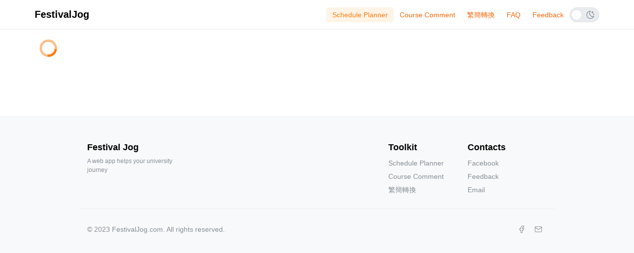

--- FILE ---
content_type: text/html; charset=utf-8
request_url: https://ftjog.com/toolkit/course-comment
body_size: 5631
content:
<!DOCTYPE html><html><head><meta charSet="utf-8"/><title>FestivalJog 助一城</title><meta name="viewport" content="minimum-scale=1, initial-scale=1, width=device-width"/><meta name="next-head-count" content="3"/><link rel="preload" href="/_next/static/css/160297232f5154be.css" as="style"/><link rel="stylesheet" href="/_next/static/css/160297232f5154be.css" data-n-g=""/><noscript data-n-css=""></noscript><script defer="" nomodule="" src="/_next/static/chunks/polyfills-78c92fac7aa8fdd8.js"></script><script src="/_next/static/chunks/webpack-2df7a8d27de1794c.js" defer=""></script><script src="/_next/static/chunks/framework-ecc4130bc7a58a64.js" defer=""></script><script src="/_next/static/chunks/main-d2e6fcc51332c94d.js" defer=""></script><script src="/_next/static/chunks/pages/_app-1ff874f3e6392a5b.js" defer=""></script><script src="/_next/static/chunks/130-dcedbd72df1b8239.js" defer=""></script><script src="/_next/static/chunks/210-267e7d4c10a141c4.js" defer=""></script><script src="/_next/static/chunks/269-a0d5fc20337b1b8b.js" defer=""></script><script src="/_next/static/chunks/pages/toolkit/course-comment-048bc304ff66090c.js" defer=""></script><script src="/_next/static/agfXszu-YQ76J3UEogiOa/_buildManifest.js" defer=""></script><script src="/_next/static/agfXszu-YQ76J3UEogiOa/_ssgManifest.js" defer=""></script><style data-emotion="mantine 1bz64m7 1nrpk0h 1doiu6k quqhh4 165gp2i czxoa0 1aqa4zf 106vqgs 19htmtn 5mi2y2 x4nrms jjud08 xynbgb 1knyxmk df9yqj 1bz5baq 1fqghas 10d9gw7 1avyp1d 1gs26ep xg3pzz 58bg58 x1obhy wwq8bc 15955sn npf8ll ej9i75 1462ox2 ra4a9d sevthi brcah">.mantine-1bz64m7{display:-webkit-box;display:-webkit-flex;display:-ms-flexbox;display:flex;-webkit-box-pack:justify;-webkit-justify-content:space-between;justify-content:space-between;-webkit-align-items:center;-webkit-box-align:center;-ms-flex-align:center;align-items:center;height:100%;padding-left:1.25rem;padding-right:1.25rem;}.mantine-1nrpk0h{display:block;line-height:1;padding:8px 12px;border-radius:0.25rem;-webkit-text-decoration:none;text-decoration:none;color:#f76707;font-size:0.875rem;font-weight:500;}.mantine-1nrpk0h:hover{background-color:#fff4e6;}@media (max-width: 47.9375em){.mantine-1nrpk0h{border-radius:0;padding:1rem;}}.mantine-1doiu6k{display:block;line-height:1;padding:8px 12px;border-radius:0.25rem;-webkit-text-decoration:none;text-decoration:none;color:#f76707;font-size:0.875rem;font-weight:500;}.mantine-1doiu6k:hover{background-color:#fff4e6;}@media (max-width: 47.9375em){.mantine-1doiu6k{border-radius:0;padding:1rem;}}.mantine-1doiu6k,.mantine-1doiu6k:hover{background-color:rgba(255, 244, 230, 1);color:#fd7e14;}.mantine-quqhh4{font-family:-apple-system,BlinkMacSystemFont,Segoe UI,Roboto,Helvetica,Arial,sans-serif,Apple Color Emoji,Segoe UI Emoji;top:0;left:0;right:0;z-index:1001;height:3.75rem;max-height:3.75rem;position:static;box-sizing:border-box;background-color:#fff;border-bottom:0.0625rem solid #e9ecef;position:relative;z-index:1;margin-bottom:1.25rem;padding-left:3.125rem;padding-right:3.125rem;}.mantine-165gp2i{font-family:-apple-system,BlinkMacSystemFont,Segoe UI,Roboto,Helvetica,Arial,sans-serif,Apple Color Emoji,Segoe UI Emoji;-webkit-tap-highlight-color:transparent;color:inherit;font-size:inherit;line-height:1.55;-webkit-text-decoration:none;text-decoration:none;font-size:1.25rem;font-weight:700;}.mantine-165gp2i:focus{outline-offset:0.125rem;outline:0.125rem solid #ff922b;}.mantine-165gp2i:focus:not(:focus-visible){outline:none;}.mantine-czxoa0{box-sizing:border-box;display:-webkit-box;display:-webkit-flex;display:-ms-flexbox;display:flex;-webkit-flex-direction:row;-ms-flex-direction:row;flex-direction:row;-webkit-align-items:center;-webkit-box-align:center;-ms-flex-align:center;align-items:center;-webkit-box-flex-wrap:wrap;-webkit-flex-wrap:wrap;-ms-flex-wrap:wrap;flex-wrap:wrap;-webkit-box-pack:start;-ms-flex-pack:start;-webkit-justify-content:flex-start;justify-content:flex-start;gap:0.3125rem;}.mantine-czxoa0>*{box-sizing:border-box;-webkit-box-flex:0;-webkit-flex-grow:0;-ms-flex-positive:0;flex-grow:0;}@media (max-width: 47.9375em){.mantine-czxoa0{display:none;}}.mantine-1aqa4zf{font-family:-apple-system,BlinkMacSystemFont,Segoe UI,Roboto,Helvetica,Arial,sans-serif,Apple Color Emoji,Segoe UI Emoji;-webkit-tap-highlight-color:transparent;color:inherit;font-size:inherit;line-height:1.55;-webkit-text-decoration:none;text-decoration:none;display:block;line-height:1;padding:8px 12px;border-radius:0.25rem;-webkit-text-decoration:none;text-decoration:none;color:#f76707;font-size:0.875rem;font-weight:500;}.mantine-1aqa4zf:focus{outline-offset:0.125rem;outline:0.125rem solid #ff922b;}.mantine-1aqa4zf:focus:not(:focus-visible){outline:none;}.mantine-1aqa4zf:hover{background-color:#fff4e6;}@media (max-width: 47.9375em){.mantine-1aqa4zf{border-radius:0;padding:1rem;}}.mantine-106vqgs{box-sizing:border-box;display:-webkit-box;display:-webkit-flex;display:-ms-flexbox;display:flex;-webkit-flex-direction:row;-ms-flex-direction:row;flex-direction:row;-webkit-align-items:center;-webkit-box-align:center;-ms-flex-align:center;align-items:center;-webkit-box-flex-wrap:wrap;-webkit-flex-wrap:wrap;-ms-flex-wrap:wrap;flex-wrap:wrap;-webkit-box-pack:center;-ms-flex-pack:center;-webkit-justify-content:center;justify-content:center;gap:1rem;}.mantine-106vqgs>*{box-sizing:border-box;-webkit-box-flex:0;-webkit-flex-grow:0;-ms-flex-positive:0;flex-grow:0;}.mantine-19htmtn{height:0;width:0;overflow:hidden;white-space:nowrap;padding:0;-webkit-clip-path:inset(50%);-webkit-clip-path:inset(50%);clip-path:inset(50%);position:absolute;}.mantine-5mi2y2{-webkit-tap-highlight-color:transparent;cursor:default;overflow:hidden;position:relative;border-radius:2rem;background-color:#e9ecef;border:0.0625rem solid #dee2e6;height:1.875rem;min-width:3.5rem;margin:0;transition-property:background-color,border-color;transition-timing-function:ease;transition-duration:150ms;box-sizing:border-box;-webkit-appearance:none;-moz-appearance:none;-ms-appearance:none;appearance:none;display:-webkit-box;display:-webkit-flex;display:-ms-flexbox;display:flex;-webkit-align-items:center;-webkit-box-align:center;-ms-flex-align:center;align-items:center;font-size:0.5625rem;font-weight:600;-webkit-order:1;-ms-flex-order:1;order:1;-webkit-user-select:none;-moz-user-select:none;-ms-user-select:none;user-select:none;z-index:0;line-height:0;color:#868e96;-webkit-transition:color 150ms ease;transition:color 150ms ease;}input:focus+.mantine-5mi2y2{outline-offset:0.125rem;outline:0.125rem solid #ff922b;}input:focus:not(:focus-visible)+.mantine-5mi2y2{outline:none;}input:checked+.mantine-5mi2y2{background-color:#fd7e14;border-color:#fd7e14;color:#fff;-webkit-transition:color 150ms ease;transition:color 150ms ease;}input:disabled+.mantine-5mi2y2{background-color:#e9ecef;border-color:#e9ecef;cursor:not-allowed;pointer-events:none;}.mantine-x4nrms{position:absolute;z-index:1;border-radius:2rem;box-sizing:border-box;display:-webkit-box;display:-webkit-flex;display:-ms-flexbox;display:flex;background-color:#fff;height:1.375rem;width:1.375rem;border:0.0625rem solid #dee2e6;left:0.125rem;-webkit-transition:left 150ms ease;transition:left 150ms ease;}.mantine-x4nrms>*{margin:auto;}@media (prefers-reduced-motion){.mantine-x4nrms{transition-duration:0ms;}}input:checked+*>.mantine-x4nrms{left:calc(100% - 1.375rem - 0.125rem);border-color:#fff;}input:disabled+*>.mantine-x4nrms{border-color:#e9ecef;background-color:#f8f9fa;}.mantine-jjud08{height:100%;display:grid;place-content:center;min-width:calc(3.5rem - 1.375rem);padding-inline:0.5rem;margin-left:calc(1.375rem + 0.125rem);-webkit-transition:margin 150ms ease;transition:margin 150ms ease;}input:checked+*>.mantine-jjud08{margin-left:0;margin-right:calc(1.375rem + 0.125rem);}.mantine-xynbgb{font-family:-apple-system,BlinkMacSystemFont,Segoe UI,Roboto,Helvetica,Arial,sans-serif,Apple Color Emoji,Segoe UI Emoji;display:-webkit-inline-box;display:-webkit-inline-flex;display:-ms-inline-flexbox;display:inline-flex;-webkit-flex-direction:column;-ms-flex-direction:column;flex-direction:column;-webkit-tap-highlight-color:transparent;font-size:1.125rem;line-height:1.875rem;color:#000;cursor:default;-webkit-order:2;-ms-flex-order:2;order:2;}.mantine-1knyxmk{position:relative;}.mantine-df9yqj{display:-webkit-box;display:-webkit-flex;display:-ms-flexbox;display:flex;}.mantine-df9yqj:has(input:disabled) label{color:#adb5bd;}.mantine-1bz5baq{position:relative;-webkit-user-select:none;-moz-user-select:none;-ms-user-select:none;user-select:none;box-sizing:border-box;}.mantine-1bz5baq,.mantine-1bz5baq::before,.mantine-1bz5baq::after{display:block;width:1.125rem;height:calc(1.125rem / 12);background-color:#000;outline:0.0625rem solid transparent;transition-property:background-color,transform;transition-duration:300ms;}@media (prefers-reduced-motion){.mantine-1bz5baq,.mantine-1bz5baq::before,.mantine-1bz5baq::after{transition-duration:0ms;}}.mantine-1bz5baq::before,.mantine-1bz5baq::after{position:absolute;content:"";left:0;}.mantine-1bz5baq::before{top:calc((1.125rem / 3) * -1);}.mantine-1bz5baq::after{top:calc(1.125rem / 3);}.mantine-1bz5baq[data-opened]{background-color:transparent;}.mantine-1bz5baq[data-opened]::before{-webkit-transform:translateY(calc(1.125rem / 3)) rotate(45deg);-moz-transform:translateY(calc(1.125rem / 3)) rotate(45deg);-ms-transform:translateY(calc(1.125rem / 3)) rotate(45deg);transform:translateY(calc(1.125rem / 3)) rotate(45deg);}.mantine-1bz5baq[data-opened]::after{-webkit-transform:translateY(calc(-1.125rem / 3)) rotate(-45deg);-moz-transform:translateY(calc(-1.125rem / 3)) rotate(-45deg);-ms-transform:translateY(calc(-1.125rem / 3)) rotate(-45deg);transform:translateY(calc(-1.125rem / 3)) rotate(-45deg);}.mantine-1fqghas{-webkit-tap-highlight-color:transparent;font-family:-apple-system,BlinkMacSystemFont,Segoe UI,Roboto,Helvetica,Arial,sans-serif,Apple Color Emoji,Segoe UI Emoji;cursor:pointer;border:0;padding:0;-webkit-appearance:none;-moz-appearance:none;-ms-appearance:none;appearance:none;font-size:1rem;background-color:transparent;text-align:left;color:#000;-webkit-text-decoration:none;text-decoration:none;box-sizing:border-box;border-radius:0.25rem;width:calc(1.125rem + 0.625rem);height:calc(1.125rem + 0.625rem);padding:calc(0.625rem / 2);cursor:pointer;}.mantine-1fqghas:focus{outline-offset:0.125rem;outline:0.125rem solid #ff922b;}.mantine-1fqghas:focus:not(:focus-visible){outline:none;}@media (min-width: 48em){.mantine-1fqghas{display:none;}}.mantine-10d9gw7{padding-left:1rem;padding-right:1rem;max-width:60rem;margin-left:auto;margin-right:auto;max-width:90%;}.mantine-1gs26ep{margin-top:7.5rem;padding-top:calc(1.5rem * 2);padding-bottom:calc(1.5rem * 2);background-color:#f8f9fa;border-top:0.0625rem solid #e9ecef;}.mantine-xg3pzz{max-width:12.5rem;}@media (max-width: 47.9375em){.mantine-xg3pzz{display:-webkit-box;display:-webkit-flex;display:-ms-flexbox;display:flex;-webkit-flex-direction:column;-ms-flex-direction:column;flex-direction:column;-webkit-align-items:center;-webkit-box-align:center;-ms-flex-align:center;align-items:center;}}.mantine-58bg58{display:-webkit-box;display:-webkit-flex;display:-ms-flexbox;display:flex;-webkit-box-flex-wrap:wrap;-webkit-flex-wrap:wrap;-ms-flex-wrap:wrap;flex-wrap:wrap;}@media (max-width: 47.9375em){.mantine-58bg58{display:none;}}.mantine-x1obhy{width:10rem;}.mantine-wwq8bc{padding-left:1rem;padding-right:1rem;max-width:60rem;margin-left:auto;margin-right:auto;display:-webkit-box;display:-webkit-flex;display:-ms-flexbox;display:flex;-webkit-box-pack:justify;-webkit-justify-content:space-between;justify-content:space-between;}@media (max-width: 47.9375em){.mantine-wwq8bc{-webkit-flex-direction:column;-ms-flex-direction:column;flex-direction:column;-webkit-align-items:center;-webkit-box-align:center;-ms-flex-align:center;align-items:center;}}.mantine-15955sn{font-family:-apple-system,BlinkMacSystemFont,Segoe UI,Roboto,Helvetica,Arial,sans-serif,Apple Color Emoji,Segoe UI Emoji;-webkit-tap-highlight-color:transparent;color:inherit;font-size:inherit;line-height:1.55;-webkit-text-decoration:none;text-decoration:none;font-size:1.125rem;font-weight:700;font-family:Greycliff CF,-apple-system,BlinkMacSystemFont,Segoe UI,Roboto,Helvetica,Arial,sans-serif,Apple Color Emoji,Segoe UI Emoji;margin-bottom:calc(0.625rem / 2);color:#000;}.mantine-15955sn:focus{outline-offset:0.125rem;outline:0.125rem solid #ff922b;}.mantine-15955sn:focus:not(:focus-visible){outline:none;}.mantine-npf8ll{font-family:-apple-system,BlinkMacSystemFont,Segoe UI,Roboto,Helvetica,Arial,sans-serif,Apple Color Emoji,Segoe UI Emoji;-webkit-tap-highlight-color:transparent;color:#868e96;font-size:0.75rem;line-height:1.55;-webkit-text-decoration:none;text-decoration:none;margin-top:0.3125rem;}.mantine-npf8ll:focus{outline-offset:0.125rem;outline:0.125rem solid #ff922b;}.mantine-npf8ll:focus:not(:focus-visible){outline:none;}@media (max-width: 47.9375em){.mantine-npf8ll{margin-top:0.625rem;text-align:center;}}.mantine-ej9i75{font-family:-apple-system,BlinkMacSystemFont,Segoe UI,Roboto,Helvetica,Arial,sans-serif,Apple Color Emoji,Segoe UI Emoji;-webkit-tap-highlight-color:transparent;color:inherit;font-size:inherit;line-height:1.55;-webkit-text-decoration:none;text-decoration:none;display:block;color:#868e96;font-size:0.875rem;padding-top:0.1875rem;padding-bottom:0.1875rem;}.mantine-ej9i75:focus{outline-offset:0.125rem;outline:0.125rem solid #ff922b;}.mantine-ej9i75:focus:not(:focus-visible){outline:none;}.mantine-ej9i75:hover{-webkit-text-decoration:underline;text-decoration:underline;}.mantine-1462ox2{padding-left:1rem;padding-right:1rem;max-width:60rem;margin-left:auto;margin-right:auto;display:-webkit-box;display:-webkit-flex;display:-ms-flexbox;display:flex;-webkit-box-pack:justify;-webkit-justify-content:space-between;justify-content:space-between;-webkit-align-items:center;-webkit-box-align:center;-ms-flex-align:center;align-items:center;margin-top:1.5rem;padding-top:1.5rem;padding-bottom:1.5rem;border-top:0.0625rem solid #e9ecef;}@media (max-width: 47.9375em){.mantine-1462ox2{-webkit-flex-direction:column;-ms-flex-direction:column;flex-direction:column;}}.mantine-ra4a9d{font-family:-apple-system,BlinkMacSystemFont,Segoe UI,Roboto,Helvetica,Arial,sans-serif,Apple Color Emoji,Segoe UI Emoji;-webkit-tap-highlight-color:transparent;color:#868e96;font-size:0.875rem;line-height:1.55;-webkit-text-decoration:none;text-decoration:none;}.mantine-ra4a9d:focus{outline-offset:0.125rem;outline:0.125rem solid #ff922b;}.mantine-ra4a9d:focus:not(:focus-visible){outline:none;}.mantine-sevthi{box-sizing:border-box;display:-webkit-box;display:-webkit-flex;display:-ms-flexbox;display:flex;-webkit-flex-direction:row;-ms-flex-direction:row;flex-direction:row;-webkit-align-items:center;-webkit-box-align:center;-ms-flex-align:center;align-items:center;-webkit-box-flex-wrap:nowrap;-webkit-flex-wrap:nowrap;-ms-flex-wrap:nowrap;flex-wrap:nowrap;-webkit-box-pack:end;-ms-flex-pack:end;-webkit-justify-content:flex-end;justify-content:flex-end;gap:0rem;}.mantine-sevthi>*{box-sizing:border-box;-webkit-box-flex:0;-webkit-flex-grow:0;-ms-flex-positive:0;flex-grow:0;}@media (max-width: 47.9375em){.mantine-sevthi{margin-top:0.625rem;}}.mantine-brcah{-webkit-tap-highlight-color:transparent;font-family:-apple-system,BlinkMacSystemFont,Segoe UI,Roboto,Helvetica,Arial,sans-serif,Apple Color Emoji,Segoe UI Emoji;cursor:pointer;border:0;padding:0;-webkit-appearance:none;-moz-appearance:none;-ms-appearance:none;appearance:none;font-size:1rem;background-color:transparent;text-align:left;color:#000;-webkit-text-decoration:none;text-decoration:none;box-sizing:border-box;position:relative;border-radius:0.25rem;padding:0;line-height:1;display:-webkit-box;display:-webkit-flex;display:-ms-flexbox;display:flex;-webkit-align-items:center;-webkit-box-align:center;-ms-flex-align:center;align-items:center;-webkit-box-pack:center;-ms-flex-pack:center;-webkit-justify-content:center;justify-content:center;height:2.125rem;min-height:2.125rem;width:2.125rem;min-width:2.125rem;border:0.0625rem solid transparent;background-color:transparent;color:#868e96;}.mantine-brcah:focus{outline-offset:0.125rem;outline:0.125rem solid #ff922b;}.mantine-brcah:focus:not(:focus-visible){outline:none;}@media (hover: hover){.mantine-brcah:hover{background-color:rgba(248, 249, 250, 1);}}@media (hover: none){.mantine-brcah:active{background-color:rgba(248, 249, 250, 1);}}.mantine-brcah:active{-webkit-transform:translateY(0.0625rem);-moz-transform:translateY(0.0625rem);-ms-transform:translateY(0.0625rem);transform:translateY(0.0625rem);}.mantine-brcah [data-action-icon-loader]{max-width:70%;}.mantine-brcah:disabled,.mantine-brcah[data-disabled]{color:#ced4da;cursor:not-allowed;background-color:#f1f3f5;border-color:#f1f3f5;background-image:none;pointer-events:none;}.mantine-brcah:disabled:active,.mantine-brcah[data-disabled]:active{-webkit-transform:none;-moz-transform:none;-ms-transform:none;transform:none;}.mantine-brcah[data-loading]{pointer-events:none;}.mantine-brcah[data-loading]::before{content:"";position:absolute;top:-0.0625rem;right:-0.0625rem;left:-0.0625rem;bottom:-0.0625rem;background-color:rgba(255, 255, 255, .5);border-radius:0.25rem;cursor:not-allowed;}</style></head><body><div id="__next"><style data-emotion="css-global 1w883ez">html{font-family:sans-serif;line-height:1.15;-webkit-text-size-adjust:100%;-moz-text-size-adjust:100%;-ms-text-size-adjust:100%;text-size-adjust:100%;}body{margin:0;}article,aside,footer,header,nav,section,figcaption,figure,main{display:block;}h1{font-size:2em;}hr{box-sizing:content-box;height:0;overflow:visible;}pre{font-family:monospace,monospace;font-size:1em;}a{background:transparent;text-decoration-skip:objects;}a:active,a:hover{outline-width:0;}abbr[title]{border-bottom:none;-webkit-text-decoration:underline;text-decoration:underline;}b,strong{font-weight:bolder;}code,kbp,samp{font-family:monospace,monospace;font-size:1em;}dfn{font-style:italic;}mark{background-color:#ff0;color:#000;}small{font-size:80%;}sub,sup{font-size:75%;line-height:0;position:relative;vertical-align:baseline;}sup{top:-0.5em;}sub{bottom:-0.25em;}audio,video{display:inline-block;}audio:not([controls]){display:none;height:0;}img{border-style:none;vertical-align:middle;}svg:not(:root){overflow:hidden;}button,input,optgroup,select,textarea{font-family:sans-serif;font-size:100%;line-height:1.15;margin:0;}button,input{overflow:visible;}button,select{text-transform:none;}button,[type=reset],[type=submit]{-webkit-appearance:button;}button::-moz-focus-inner,[type=button]::-moz-focus-inner,[type=reset]::-moz-focus-inner,[type=submit]::-moz-focus-inner{border-style:none;padding:0;}button:-moz-focusring,[type=button]:-moz-focusring,[type=reset]:-moz-focusring,[type=submit]:-moz-focusring{outline:0.0625rem dotted ButtonText;}legend{box-sizing:border-box;color:inherit;display:table;max-width:100%;padding:0;white-space:normal;}progress{display:inline-block;vertical-align:baseline;}textarea{overflow:auto;}[type=checkbox],[type=radio]{box-sizing:border-box;padding:0;}[type=number]::-webkit-inner-spin-button,[type=number]::-webkit-outer-spin-button{height:auto;}[type=search]{-webkit-appearance:none;-moz-appearance:none;-ms-appearance:none;appearance:none;}[type=search]::-webkit-search-cancel-button,[type=search]::-webkit-search-decoration{-webkit-appearance:none;-moz-appearance:none;-ms-appearance:none;appearance:none;}::-webkit-file-upload-button{-webkit-appearance:button;-moz-appearance:button;-ms-appearance:button;appearance:button;font:inherit;}details,menu{display:block;}summary{display:-webkit-box;display:-webkit-list-item;display:-ms-list-itembox;display:list-item;}canvas{display:inline-block;}template{display:none;}</style><style data-emotion="css-global 1kvm0ug">*,*::before,*::after{box-sizing:border-box;}html{-webkit-print-color-scheme:light;color-scheme:light;}body{font-family:-apple-system,BlinkMacSystemFont,Segoe UI,Roboto,Helvetica,Arial,sans-serif,Apple Color Emoji,Segoe UI Emoji;background-color:#fff;color:#000;line-height:1.55;font-size:1rem;-webkit-font-smoothing:antialiased;-moz-osx-font-smoothing:grayscale;}</style><header class="mantine-Header-root mantine-quqhh4"><div class="mantine-1bz64m7"><div class="mantine-Text-root mantine-165gp2i"><a style="color:inherit;text-decoration:none" href="/">FestivalJog</a></div><div class="mantine-Group-root mantine-czxoa0"><a class="mantine-1doiu6k" href="/">Schedule Planner</a><a class="mantine-1nrpk0h" href="/toolkit/course-comment">Course Comment</a><a class="mantine-1nrpk0h" href="/toolkit/translate">繁簡轉換</a><a class="mantine-1nrpk0h" href="/faq">FAQ</a><a class="mantine-Text-root mantine-1aqa4zf" target="_blank" href="https://forms.gle/trH4Bbtk6JkNJjYc6">Feedback</a><div class="mantine-Group-root mantine-106vqgs"><div class="mantine-Switch-root mantine-Switch-root mantine-1knyxmk"><label class="mantine-Switch-body mantine-df9yqj" for="mantine-R1p5lcm"><input id="mantine-R1p5lcm" type="checkbox" role="switch" class="mantine-19htmtn mantine-Switch-input"/><div class="mantine-5mi2y2 mantine-Switch-track" aria-hidden="true"><div class="mantine-x4nrms mantine-Switch-thumb"></div><div class="mantine-jjud08 mantine-Switch-trackLabel"><svg xmlns="http://www.w3.org/2000/svg" width="20" height="20" viewBox="0 0 24 24" fill="none" stroke="#868e96" stroke-width="1.5" stroke-linecap="round" stroke-linejoin="round" class="tabler-icon tabler-icon-moon-stars "><path d="M12 3c.132 0 .263 0 .393 0a7.5 7.5 0 0 0 7.92 12.446a9 9 0 1 1 -8.313 -12.454z"></path><path d="M17 4a2 2 0 0 0 2 2a2 2 0 0 0 -2 2a2 2 0 0 0 -2 -2a2 2 0 0 0 2 -2"></path><path d="M19 11h2m-1 -1v2"></path></svg></div></div><div class="mantine-xynbgb mantine-Switch-labelWrapper"></div></label></div></div></div><button class="mantine-UnstyledButton-root mantine-Burger-root mantine-1fqghas" type="button"><div class="mantine-1bz5baq mantine-Burger-burger"></div></button></div><style data-emotion="css-global 1vtycw9">:root{--mantine-header-height:3.75rem;}</style></header><div class="mantine-Container-root mantine-10d9gw7"><section style="display:flex;justify-content:center;flex-direction:column"><svg viewBox="0 0 38 38" xmlns="http://www.w3.org/2000/svg" stroke="#fd7e14" style="width:2.25rem;height:2.25rem" class="mantine-1avyp1d" role="presentation"><g fill="none" fill-rule="evenodd"><g transform="translate(2.5 2.5)" stroke-width="5"><circle stroke-opacity=".5" cx="16" cy="16" r="16"></circle><path d="M32 16c0-9.94-8.06-16-16-16"><animateTransform attributeName="transform" type="rotate" from="0 16 16" to="360 16 16" dur="1s" repeatCount="indefinite"></animateTransform></path></g></g></svg></section></div><footer class="mantine-1gs26ep"><div class="mantine-Container-root mantine-wwq8bc"><div class="mantine-xg3pzz"><div class="mantine-Text-root mantine-15955sn">Festival Jog</div><div class="mantine-Text-root mantine-npf8ll">A web app helps your university journey</div></div><div class="mantine-58bg58"><div class="mantine-x1obhy"><div class="mantine-Text-root mantine-15955sn">Toolkit</div><a class="mantine-Text-root mantine-ej9i75" href="/">Schedule Planner</a><a class="mantine-Text-root mantine-ej9i75" href="/toolkit/course-comment">Course Comment</a><a class="mantine-Text-root mantine-ej9i75" href="/toolkit/translate">繁簡轉換</a></div><div class="mantine-x1obhy"><div class="mantine-Text-root mantine-15955sn">Contacts</div><a class="mantine-Text-root mantine-ej9i75" target="_blank" href="https://www.facebook.com/FestivalJog">Facebook</a><a class="mantine-Text-root mantine-ej9i75" target="_blank" href="https://forms.gle/trH4Bbtk6JkNJjYc6">Feedback</a><a class="mantine-Text-root mantine-ej9i75" href="mailto:festivaljog@gmail.com">Email</a></div></div></div><div class="mantine-Container-root mantine-1462ox2"><div class="mantine-Text-root mantine-ra4a9d">© 2023 FestivalJog.com. All rights reserved.</div><div class="mantine-Group-root mantine-sevthi"><a rel="noopener noreferrer" target="_blank" style="color:inherit;text-decoration:none" href="https://www.facebook.com/FestivalJog"><button class="mantine-UnstyledButton-root mantine-ActionIcon-root mantine-brcah" type="button"><svg xmlns="http://www.w3.org/2000/svg" width="18" height="18" viewBox="0 0 24 24" fill="none" stroke="currentColor" stroke-width="1.5" stroke-linecap="round" stroke-linejoin="round" class="tabler-icon tabler-icon-brand-facebook "><path d="M7 10v4h3v7h4v-7h3l1 -4h-4v-2a1 1 0 0 1 1 -1h3v-4h-3a5 5 0 0 0 -5 5v2h-3"></path></svg></button></a><a rel="noopener noreferrer" target="_blank" style="color:inherit;text-decoration:none" href="mailto:festivaljog@gmail.com"><button class="mantine-UnstyledButton-root mantine-ActionIcon-root mantine-brcah" type="button"><svg xmlns="http://www.w3.org/2000/svg" width="18" height="18" viewBox="0 0 24 24" fill="none" stroke="currentColor" stroke-width="1.5" stroke-linecap="round" stroke-linejoin="round" class="tabler-icon tabler-icon-mail "><path d="M3 7a2 2 0 0 1 2 -2h14a2 2 0 0 1 2 2v10a2 2 0 0 1 -2 2h-14a2 2 0 0 1 -2 -2v-10z"></path><path d="M3 7l9 6l9 -6"></path></svg></button></a></div></div></footer></div><script id="__NEXT_DATA__" type="application/json">{"props":{"pageProps":{}},"page":"/toolkit/course-comment","query":{},"buildId":"agfXszu-YQ76J3UEogiOa","nextExport":true,"autoExport":true,"isFallback":false,"scriptLoader":[]}</script></body></html>

--- FILE ---
content_type: text/css; charset=utf-8
request_url: https://ftjog.com/_next/static/css/160297232f5154be.css
body_size: -258
content:
.layer-on-hover-buttons{display:none}.course-layer:hover .layer-on-hover-buttons{display:flex}

--- FILE ---
content_type: application/javascript; charset=utf-8
request_url: https://ftjog.com/_next/static/chunks/582-466376e194f0fbb7.js
body_size: 3351
content:
"use strict";(self.webpackChunk_N_E=self.webpackChunk_N_E||[]).push([[582],{7092:function(e,r,t){t.d(r,{X:function(){return V}});var n=t(7294),o=t(4761),i=t(3051);let a=(0,n.createContext)(null),l=a.Provider,c=()=>(0,n.useContext)(a);var s=t(5851),u=t(4151),f=Object.defineProperty,d=Object.getOwnPropertySymbols,p=Object.prototype.hasOwnProperty,b=Object.prototype.propertyIsEnumerable,h=(e,r,t)=>r in e?f(e,r,{enumerable:!0,configurable:!0,writable:!0,value:t}):e[r]=t,m=(e,r)=>{for(var t in r||(r={}))p.call(r,t)&&h(e,t,r[t]);if(d)for(var t of d(r))b.call(r,t)&&h(e,t,r[t]);return e},y=(e,r)=>{var t={};for(var n in e)p.call(e,n)&&0>r.indexOf(n)&&(t[n]=e[n]);if(null!=e&&d)for(var n of d(e))0>r.indexOf(n)&&b.call(e,n)&&(t[n]=e[n]);return t};let v={size:"sm"},g=(0,n.forwardRef)((e,r)=>{let t=(0,o.N4)("CheckboxGroup",v,e),{children:i,value:a,defaultValue:c,onChange:f,size:d,wrapperProps:p}=t,b=y(t,["children","value","defaultValue","onChange","size","wrapperProps"]),[h,g]=(0,s.C)({value:a,defaultValue:c,finalValue:[],onChange:f});return n.createElement(l,{value:{value:h,onChange:e=>{let r=e.currentTarget.value;g(h.includes(r)?h.filter(e=>e!==r):[...h,r])},size:d}},n.createElement(u.I.Wrapper,m(m({labelElement:"div",size:d,__staticSelector:"CheckboxGroup",ref:r},p),b),i))});g.displayName="@mantine/core/CheckboxGroup";var w=t(6183),O=t(6768),k=t(6817),x=t(4258),P=t(8404),E=Object.defineProperty,j=Object.defineProperties,C=Object.getOwnPropertyDescriptors,S=Object.getOwnPropertySymbols,D=Object.prototype.hasOwnProperty,N=Object.prototype.propertyIsEnumerable,$=(e,r,t)=>r in e?E(e,r,{enumerable:!0,configurable:!0,writable:!0,value:t}):e[r]=t,z=(e,r)=>{for(var t in r||(r={}))D.call(r,t)&&$(e,t,r[t]);if(S)for(var t of S(r))N.call(r,t)&&$(e,t,r[t]);return e},A=(e,r)=>j(e,C(r));let R={xs:(0,O.h)(16),sm:(0,O.h)(20),md:(0,O.h)(24),lg:(0,O.h)(30),xl:(0,O.h)(36)};var T=(0,k.k)((e,{radius:r,color:t,transitionDuration:n,labelPosition:o,error:i,indeterminate:a},{size:l})=>{let c=(0,x.a)({size:l,sizes:R}),s=e.fn.variant({variant:"filled",color:t});return{icon:A(z({},e.fn.cover()),{ref:(0,P.A)("icon"),color:a?"inherit":e.white,transform:a?"none":`translateY(${(0,O.h)(5)}) scale(0.5)`,opacity:a?1:0,transitionProperty:"opacity, transform",transitionTimingFunction:"ease",transitionDuration:`${n}ms`,pointerEvents:"none",width:"60%",position:"absolute",zIndex:1,margin:"auto","@media (prefers-reduced-motion)":{transitionDuration:e.respectReducedMotion?"0ms":void 0}}),inner:{position:"relative",width:c,height:c,order:"left"===o?2:1},input:A(z({},e.fn.focusStyles()),{appearance:"none",backgroundColor:"dark"===e.colorScheme?e.colors.dark[6]:e.white,border:`${(0,O.h)(1)} solid ${i?e.fn.variant({variant:"filled",color:"red"}).background:"dark"===e.colorScheme?e.colors.dark[4]:e.colors.gray[4]}`,width:c,height:c,borderRadius:e.fn.radius(r),padding:0,display:"block",margin:0,transition:`border-color ${n}ms ease, background-color ${n}ms ease`,cursor:e.cursorType,"&:checked":{backgroundColor:s.background,borderColor:s.background,[`& + .${(0,P.A)("icon")}`]:{opacity:1,color:e.white,transform:"translateY(0) scale(1)"}},"&:disabled":{backgroundColor:"dark"===e.colorScheme?e.colors.dark[4]:e.colors.gray[2],borderColor:"dark"===e.colorScheme?e.colors.dark[6]:e.colors.gray[3],cursor:"not-allowed",pointerEvents:"none",[`& + .${(0,P.A)("icon")}`]:{color:"dark"===e.colorScheme?e.colors.dark[6]:e.colors.gray[5]}}})}}),I=t(2756),_=t(4846),M=Object.defineProperty,F=Object.getOwnPropertySymbols,G=Object.prototype.hasOwnProperty,L=Object.prototype.propertyIsEnumerable,q=(e,r,t)=>r in e?M(e,r,{enumerable:!0,configurable:!0,writable:!0,value:t}):e[r]=t,B=(e,r)=>{for(var t in r||(r={}))G.call(r,t)&&q(e,t,r[t]);if(F)for(var t of F(r))L.call(r,t)&&q(e,t,r[t]);return e},H=(e,r)=>{var t={};for(var n in e)G.call(e,n)&&0>r.indexOf(n)&&(t[n]=e[n]);if(null!=e&&F)for(var n of F(e))0>r.indexOf(n)&&L.call(e,n)&&(t[n]=e[n]);return t};let U={size:"sm",transitionDuration:100,icon:w.P,labelPosition:"right"},V=(0,n.forwardRef)((e,r)=>{let t=(0,o.N4)("Checkbox",U,e),{className:a,style:l,sx:s,checked:u,disabled:f,color:d,label:p,indeterminate:b,id:h,size:m,radius:y,wrapperProps:v,children:g,classNames:w,styles:O,transitionDuration:k,icon:x,unstyled:P,labelPosition:E,description:j,error:C,variant:S}=t,D=H(t,["className","style","sx","checked","disabled","color","label","indeterminate","id","size","radius","wrapperProps","children","classNames","styles","transitionDuration","icon","unstyled","labelPosition","description","error","variant"]),N=c(),$=(0,i.M)(h),{systemStyles:z,rest:A}=(0,I.x)(D),{classes:R}=T({radius:y,color:d,transitionDuration:k,labelPosition:E,error:!!C,indeterminate:b},{name:"Checkbox",classNames:w,styles:O,unstyled:P,variant:S,size:(null==N?void 0:N.size)||m}),M=N?{checked:N.value.includes(A.value),onChange:N.onChange}:{};return n.createElement(_.Z,B(B({className:a,sx:s,style:l,id:$,size:(null==N?void 0:N.size)||m,labelPosition:E,label:p,description:j,error:C,disabled:f,__staticSelector:"Checkbox",classNames:w,styles:O,unstyled:P,"data-checked":M.checked||void 0,variant:S},z),v),n.createElement("div",{className:R.inner},n.createElement("input",B(B({id:$,ref:r,type:"checkbox",className:R.input,checked:u,disabled:f},A),M)),n.createElement(x,{indeterminate:b,className:R.icon})))});V.displayName="@mantine/core/Checkbox",V.Group=g},6183:function(e,r,t){t.d(r,{P:function(){return d},n:function(){return f}});var n=t(7294),o=Object.defineProperty,i=Object.getOwnPropertySymbols,a=Object.prototype.hasOwnProperty,l=Object.prototype.propertyIsEnumerable,c=(e,r,t)=>r in e?o(e,r,{enumerable:!0,configurable:!0,writable:!0,value:t}):e[r]=t,s=(e,r)=>{for(var t in r||(r={}))a.call(r,t)&&c(e,t,r[t]);if(i)for(var t of i(r))l.call(r,t)&&c(e,t,r[t]);return e},u=(e,r)=>{var t={};for(var n in e)a.call(e,n)&&0>r.indexOf(n)&&(t[n]=e[n]);if(null!=e&&i)for(var n of i(e))0>r.indexOf(n)&&l.call(e,n)&&(t[n]=e[n]);return t};function f(e){let{width:r,height:t,style:o}=e,i=u(e,["width","height","style"]);return n.createElement("svg",s({viewBox:"0 0 10 7",fill:"none",xmlns:"http://www.w3.org/2000/svg",style:s({width:r,height:t},o)},i),n.createElement("path",{d:"M4 4.586L1.707 2.293A1 1 0 1 0 .293 3.707l3 3a.997.997 0 0 0 1.414 0l5-5A1 1 0 1 0 8.293.293L4 4.586z",fill:"currentColor",fillRule:"evenodd",clipRule:"evenodd"}))}function d(e){var{indeterminate:r}=e,t=u(e,["indeterminate"]);return r?n.createElement("svg",s({xmlns:"http://www.w3.org/2000/svg",fill:"none",viewBox:"0 0 32 6"},t),n.createElement("rect",{width:"32",height:"6",fill:"currentColor",rx:"3"})):n.createElement(f,s({},t))}},1003:function(e,r,t){t.d(r,{U:function(){return $}});var n=t(7294),o=t(3678),i=t(4761),a=t(3935),l=t(7048),c=t(665),s=Object.defineProperty,u=Object.defineProperties,f=Object.getOwnPropertyDescriptors,d=Object.getOwnPropertySymbols,p=Object.prototype.hasOwnProperty,b=Object.prototype.propertyIsEnumerable,h=(e,r,t)=>r in e?s(e,r,{enumerable:!0,configurable:!0,writable:!0,value:t}):e[r]=t,m=(e,r)=>{for(var t in r||(r={}))p.call(r,t)&&h(e,t,r[t]);if(d)for(var t of d(r))b.call(r,t)&&h(e,t,r[t]);return e},y=(e,r)=>u(e,f(r)),v=(e,r)=>{var t={};for(var n in e)p.call(e,n)&&0>r.indexOf(n)&&(t[n]=e[n]);if(null!=e&&d)for(var n of d(e))0>r.indexOf(n)&&b.call(e,n)&&(t[n]=e[n]);return t};function g(e){return(null==e?void 0:e.current)?e.current.scrollHeight:"auto"}let w="undefined"!=typeof window&&window.requestAnimationFrame;var O=t(2756),k=t(4523),x=Object.defineProperty,P=Object.getOwnPropertySymbols,E=Object.prototype.hasOwnProperty,j=Object.prototype.propertyIsEnumerable,C=(e,r,t)=>r in e?x(e,r,{enumerable:!0,configurable:!0,writable:!0,value:t}):e[r]=t,S=(e,r)=>{for(var t in r||(r={}))E.call(r,t)&&C(e,t,r[t]);if(P)for(var t of P(r))j.call(r,t)&&C(e,t,r[t]);return e},D=(e,r)=>{var t={};for(var n in e)E.call(e,n)&&0>r.indexOf(n)&&(t[n]=e[n]);if(null!=e&&P)for(var n of P(e))0>r.indexOf(n)&&j.call(e,n)&&(t[n]=e[n]);return t};let N={transitionDuration:200,transitionTimingFunction:"ease",animateOpacity:!0},$=(0,n.forwardRef)((e,r)=>{let t=(0,i.N4)("Collapse",N,e),{children:s,in:u,transitionDuration:f,transitionTimingFunction:d,style:p,onTransitionEnd:b,animateOpacity:h}=t,x=D(t,["children","in","transitionDuration","transitionTimingFunction","style","onTransitionEnd","animateOpacity"]),P=(0,i.rZ)(),E=(0,o.J)(),j=P.respectReducedMotion&&E?0:f,{systemStyles:C,rest:$}=(0,O.x)(x),z=function({transitionDuration:e,transitionTimingFunction:r="ease",onTransitionEnd:t=()=>{},opened:o}){let i=(0,n.useRef)(null),s={display:"none",height:0,overflow:"hidden"},[u,f]=(0,n.useState)(o?{}:s),d=e=>{(0,a.flushSync)(()=>f(e))},p=e=>{d(r=>m(m({},r),e))};function b(t){let n=e||function(e){if(!e||"string"==typeof e)return 0;let r=e/36;return Math.round((4+15*r**.25+r/5)*10)}(t);return{transition:`height ${n}ms ${r}`}}(0,l.l)(()=>{o?w(()=>{p({willChange:"height",display:"block",overflow:"hidden"}),w(()=>{let e=g(i);p(y(m({},b(e)),{height:e}))})}):w(()=>{let e=g(i);p(y(m({},b(e)),{willChange:"height",height:e})),w(()=>p({height:0,overflow:"hidden"}))})},[o]);let h=e=>{if(e.target===i.current&&"height"===e.propertyName){if(o){let e=g(i);e===u.height?d({}):p({height:e}),t()}else 0===u.height&&(d(s),t())}};return function(e={}){var{style:r={},refKey:t="ref"}=e,n=v(e,["style","refKey"]);let a=n[t];return y(m({"aria-hidden":!o},n),{[t]:(0,c.l)(i,a),onTransitionEnd:h,style:m(m({boxSizing:"border-box"},r),u)})}}({opened:u,transitionDuration:j,transitionTimingFunction:d,onTransitionEnd:b});return 0===j?u?n.createElement(k.x,S({},$),s):null:n.createElement(k.x,S({},z(S(S({style:p,ref:r},$),C))),n.createElement("div",{style:{opacity:u||!h?1:0,transition:h?`opacity ${j}ms ${d}`:"none"}},s))});$.displayName="@mantine/core/Collapse"},5985:function(e,r,t){function n(e,r){let t=e;for(;(t=t.parentElement)&&!t.matches(r););return t}function o({parentSelector:e,siblingSelector:r,onKeyDown:t,loop:o=!0,activateOnFocus:i=!1,dir:a="rtl",orientation:l}){return c=>{var s;null==t||t(c);let u=Array.from((null==(s=n(c.currentTarget,e))?void 0:s.querySelectorAll(r))||[]).filter(r=>n(c.currentTarget,e)===n(r,e)),f=u.findIndex(e=>c.currentTarget===e),d=function(e,r,t){for(let t=e+1;t<r.length;t+=1)if(!r[t].disabled)return t;if(t){for(let e=0;e<r.length;e+=1)if(!r[e].disabled)return e}return e}(f,u,o),p=function(e,r,t){for(let t=e-1;t>=0;t-=1)if(!r[t].disabled)return t;if(t){for(let e=r.length-1;e>-1;e-=1)if(!r[e].disabled)return e}return e}(f,u,o),b="rtl"===a?p:d,h="rtl"===a?d:p;switch(c.key){case"ArrowRight":"horizontal"===l&&(c.stopPropagation(),c.preventDefault(),u[b].focus(),i&&u[b].click());break;case"ArrowLeft":"horizontal"===l&&(c.stopPropagation(),c.preventDefault(),u[h].focus(),i&&u[h].click());break;case"ArrowUp":"vertical"===l&&(c.stopPropagation(),c.preventDefault(),u[p].focus(),i&&u[p].click());break;case"ArrowDown":"vertical"===l&&(c.stopPropagation(),c.preventDefault(),u[d].focus(),i&&u[d].click());break;case"Home":c.stopPropagation(),c.preventDefault(),u[0].disabled||u[0].focus();break;case"End":{c.stopPropagation(),c.preventDefault();let e=u.length-1;u[e].disabled||u[e].focus()}}}}t.d(r,{R:function(){return o}})},1943:function(e,r,t){t.d(r,{A:function(){return n}});function n(e,r){return t=>{if("string"!=typeof t||0===t.trim().length)throw Error(r);return`${e}-${t}`}}}}]);

--- FILE ---
content_type: application/javascript; charset=utf-8
request_url: https://ftjog.com/_next/static/chunks/pages/faq-767899a79710a612.js
body_size: 5660
content:
(self.webpackChunk_N_E=self.webpackChunk_N_E||[]).push([[746],{6057:function(e,r,t){"use strict";t.d(r,{D:function(){return u}});var o=t(7294),n=t(6768),a=Object.defineProperty,i=Object.getOwnPropertySymbols,l=Object.prototype.hasOwnProperty,c=Object.prototype.propertyIsEnumerable,s=(e,r,t)=>r in e?a(e,r,{enumerable:!0,configurable:!0,writable:!0,value:t}):e[r]=t,d=(e,r)=>{for(var t in r||(r={}))l.call(r,t)&&s(e,t,r[t]);if(i)for(var t of i(r))c.call(r,t)&&s(e,t,r[t]);return e},f=(e,r)=>{var t={};for(var o in e)l.call(e,o)&&0>r.indexOf(o)&&(t[o]=e[o]);if(null!=e&&i)for(var o of i(e))0>r.indexOf(o)&&c.call(e,o)&&(t[o]=e[o]);return t};function u(e){let{style:r}=e,t=f(e,["style"]);return o.createElement("svg",d({viewBox:"0 0 15 15",fill:"none",xmlns:"http://www.w3.org/2000/svg",style:d({width:(0,n.h)(16),height:(0,n.h)(16)},r)},t),o.createElement("path",{d:"M3.13523 6.15803C3.3241 5.95657 3.64052 5.94637 3.84197 6.13523L7.5 9.56464L11.158 6.13523C11.3595 5.94637 11.6759 5.95657 11.8648 6.15803C12.0536 6.35949 12.0434 6.67591 11.842 6.86477L7.84197 10.6148C7.64964 10.7951 7.35036 10.7951 7.15803 10.6148L3.15803 6.86477C2.95657 6.67591 2.94637 6.35949 3.13523 6.15803Z",fill:"currentColor",fillRule:"evenodd",clipRule:"evenodd"}))}},3523:function(e,r,t){"use strict";t.d(r,{M:function(){return b}});var o=t(7294),n=t(4761),a=t(8427),i=(0,t(6817).k)((e,{inline:r})=>({root:{display:r?"inline-flex":"flex",alignItems:"center",justifyContent:"center"}})),l=t(4523),c=Object.defineProperty,s=Object.getOwnPropertySymbols,d=Object.prototype.hasOwnProperty,f=Object.prototype.propertyIsEnumerable,u=(e,r,t)=>r in e?c(e,r,{enumerable:!0,configurable:!0,writable:!0,value:t}):e[r]=t,p=(e,r)=>{for(var t in r||(r={}))d.call(r,t)&&u(e,t,r[t]);if(s)for(var t of s(r))f.call(r,t)&&u(e,t,r[t]);return e},m=(e,r)=>{var t={};for(var o in e)d.call(e,o)&&0>r.indexOf(o)&&(t[o]=e[o]);if(null!=e&&s)for(var o of s(e))0>r.indexOf(o)&&f.call(e,o)&&(t[o]=e[o]);return t};let h=(0,o.forwardRef)((e,r)=>{let t=(0,n.N4)("Center",{},e),{inline:a,className:c,unstyled:s,variant:d}=t,f=m(t,["inline","className","unstyled","variant"]),{classes:u,cx:h}=i({inline:a},{name:"Center",unstyled:s,variant:d});return o.createElement(l.x,p({ref:r,className:h(u.root,c)},f))});h.displayName="@mantine/core/Center";let b=(0,a.F)(h)},8818:function(e,r,t){"use strict";t.d(r,{T:function(){return m}});var o=t(7294),n=t(4761),a=t(4523),i=Object.defineProperty,l=Object.getOwnPropertySymbols,c=Object.prototype.hasOwnProperty,s=Object.prototype.propertyIsEnumerable,d=(e,r,t)=>r in e?i(e,r,{enumerable:!0,configurable:!0,writable:!0,value:t}):e[r]=t,f=(e,r)=>{for(var t in r||(r={}))c.call(r,t)&&d(e,t,r[t]);if(l)for(var t of l(r))s.call(r,t)&&d(e,t,r[t]);return e},u=(e,r)=>{var t={};for(var o in e)c.call(e,o)&&0>r.indexOf(o)&&(t[o]=e[o]);if(null!=e&&l)for(var o of l(e))0>r.indexOf(o)&&s.call(e,o)&&(t[o]=e[o]);return t};let p={w:0,h:0},m=(0,o.forwardRef)((e,r)=>{let t=(0,n.N4)("Space",p,e),{w:i,h:l}=t,c=u(t,["w","h"]);return o.createElement(a.x,f({ref:r,w:i,miw:i,h:l,mih:l},c))});m.displayName="@mantine/core/Space"},7564:function(e,r,t){"use strict";t.d(r,{K:function(){return g}});var o=t(7294),n=t(4761),a=t(6817),i=t(4258),l=(0,a.k)((e,{spacing:r,align:t,justify:o})=>({root:{display:"flex",flexDirection:"column",alignItems:t,justifyContent:o,gap:(0,i.a)({size:r,sizes:e.spacing})}})),c=t(4523),s=Object.defineProperty,d=Object.getOwnPropertySymbols,f=Object.prototype.hasOwnProperty,u=Object.prototype.propertyIsEnumerable,p=(e,r,t)=>r in e?s(e,r,{enumerable:!0,configurable:!0,writable:!0,value:t}):e[r]=t,m=(e,r)=>{for(var t in r||(r={}))f.call(r,t)&&p(e,t,r[t]);if(d)for(var t of d(r))u.call(r,t)&&p(e,t,r[t]);return e},h=(e,r)=>{var t={};for(var o in e)f.call(e,o)&&0>r.indexOf(o)&&(t[o]=e[o]);if(null!=e&&d)for(var o of d(e))0>r.indexOf(o)&&u.call(e,o)&&(t[o]=e[o]);return t};let b={spacing:"md",align:"stretch",justify:"flex-start"},g=(0,o.forwardRef)((e,r)=>{let t=(0,n.N4)("Stack",b,e),{spacing:a,className:i,align:s,justify:d,unstyled:f,variant:u}=t,p=h(t,["spacing","className","align","justify","unstyled","variant"]),{classes:g,cx:y}=l({spacing:a,align:s,justify:d},{name:"Stack",unstyled:f,variant:u});return o.createElement(c.x,m({className:y(g.root,i),ref:r},p))});g.displayName="@mantine/core/Stack"},9236:function(e,r,t){"use strict";t.d(r,{D:function(){return N}});var o=t(7294),n=t(4761),a=t(6768),i=t(6817),l=Object.defineProperty,c=Object.defineProperties,s=Object.getOwnPropertyDescriptors,d=Object.getOwnPropertySymbols,f=Object.prototype.hasOwnProperty,u=Object.prototype.propertyIsEnumerable,p=(e,r,t)=>r in e?l(e,r,{enumerable:!0,configurable:!0,writable:!0,value:t}):e[r]=t,m=(e,r)=>{for(var t in r||(r={}))f.call(r,t)&&p(e,t,r[t]);if(d)for(var t of d(r))u.call(r,t)&&p(e,t,r[t]);return e},h=(e,r)=>c(e,s(r)),b=(0,i.k)((e,{element:r,weight:t,inline:o},{size:n})=>({root:h(m({},e.fn.fontStyles()),{fontFamily:e.headings.fontFamily,fontWeight:t||e.headings.sizes[r].fontWeight||e.headings.fontWeight,fontSize:void 0!==n?n in e.headings.sizes?e.headings.sizes[n].fontSize:(0,a.h)(n):e.headings.sizes[r].fontSize,lineHeight:o?1:void 0!==n&&n in e.headings.sizes?e.headings.sizes[n].lineHeight:e.headings.sizes[r].lineHeight,margin:0})})),g=t(5117),y=Object.defineProperty,v=Object.getOwnPropertySymbols,j=Object.prototype.hasOwnProperty,O=Object.prototype.propertyIsEnumerable,w=(e,r,t)=>r in e?y(e,r,{enumerable:!0,configurable:!0,writable:!0,value:t}):e[r]=t,x=(e,r)=>{for(var t in r||(r={}))j.call(r,t)&&w(e,t,r[t]);if(v)for(var t of v(r))O.call(r,t)&&w(e,t,r[t]);return e},k=(e,r)=>{var t={};for(var o in e)j.call(e,o)&&0>r.indexOf(o)&&(t[o]=e[o]);if(null!=e&&v)for(var o of v(e))0>r.indexOf(o)&&O.call(e,o)&&(t[o]=e[o]);return t};let P={order:1},N=(0,o.forwardRef)((e,r)=>{let t=(0,n.N4)("Title",P,e),{className:a,order:i,children:l,unstyled:c,size:s,weight:d,inline:f,variant:u}=t,p=k(t,["className","order","children","unstyled","size","weight","inline","variant"]),{classes:m,cx:h}=b({element:`h${i}`,weight:d,inline:f},{name:"Title",unstyled:c,variant:u,size:s});return[1,2,3,4,5,6].includes(i)?o.createElement(g.x,x({variant:u,component:`h${i}`,ref:r,className:h(m.root,a)},p),l):null});N.displayName="@mantine/core/Title"},8404:function(e,r,t){"use strict";function o(e){return`___ref-${e||""}`}t.d(r,{A:function(){return o}})},8:function(e,r,t){(window.__NEXT_P=window.__NEXT_P||[]).push(["/faq",function(){return t(2308)}])},2308:function(e,r,t){"use strict";t.r(r),t.d(r,{FAQ:function(){return eV},default:function(){return eU}});var o=t(5893),n=t(966),a=t(3523),i=t(1232),l=t(7092),c=t(7564),s=t(8818),d=t(9236),f=t(7294),u=t(4761),p=t(1943),m=t(3051),h=t(5851),b=t(8216);let g="Accordion.Item component was rendered with invalid value or without value",[y,v]=(0,b.R)("Accordion component was not found in the tree");function j({children:e,multiple:r,value:t,defaultValue:o,onChange:n,id:a,loop:i,transitionDuration:l,disableChevronRotation:c,chevronPosition:s,chevronSize:d,order:u,chevron:b,variant:v,radius:j,classNames:O,styles:w,unstyled:x}){let k=(0,m.M)(a),[P,N]=(0,h.C)({value:t,defaultValue:o,finalValue:r?[]:null,onChange:n});return f.createElement(y,{value:{isItemActive:e=>Array.isArray(P)?P.includes(e):e===P,onChange:e=>{N(Array.isArray(P)?P.includes(e)?P.filter(r=>r!==e):[...P,e]:e===P?null:e)},getControlId:(0,p.A)(`${k}-control`,g),getRegionId:(0,p.A)(`${k}-panel`,g),transitionDuration:l,disableChevronRotation:c,chevronPosition:s,chevronSize:d,order:u,chevron:b,loop:i,variant:v,radius:j,classNames:O,styles:w,unstyled:x}},e)}let[O,w]=(0,b.R)("Accordion.Item component was not found in the tree");var x=t(6768),k=t(6817),P=(0,k.k)((e,r,{variant:t})=>({item:function(e,r,{radius:t}){let o="dark"===e.colorScheme?e.colors.dark[4]:e.colors.gray[3],n="dark"===e.colorScheme?e.colors.dark[6]:e.colors.gray[0],a=e.fn.radius(t);return"default"===r?{color:"dark"===e.colorScheme?e.colors.dark[0]:e.black,borderBottom:`${(0,x.h)(1)} solid ${o}`}:"contained"===r?{border:`${(0,x.h)(1)} solid ${o}`,transition:"background-color 150ms ease","&[data-active]":{backgroundColor:n},"&:first-of-type":{borderTopRightRadius:a,borderTopLeftRadius:a,"& > [data-accordion-control]":{borderTopRightRadius:a,borderTopLeftRadius:a}},"&:last-of-type":{borderBottomRightRadius:a,borderBottomLeftRadius:a,"& > [data-accordion-control]":{borderBottomRightRadius:a,borderBottomLeftRadius:a}},"& + &":{borderTop:0}}:"filled"===r?{borderRadius:a,"&[data-active]":{backgroundColor:n}}:"separated"===r?{borderRadius:a,backgroundColor:n,border:`${(0,x.h)(1)} solid transparent`,transition:"background-color 150ms ease","& + &":{marginTop:e.spacing.md},"&[data-active]":{backgroundColor:"dark"===e.colorScheme?e.colors.dark[7]:e.white,borderColor:o}}:{}}(e,t,r)})),N=t(4523),C=Object.defineProperty,S=Object.getOwnPropertySymbols,E=Object.prototype.hasOwnProperty,I=Object.prototype.propertyIsEnumerable,R=(e,r,t)=>r in e?C(e,r,{enumerable:!0,configurable:!0,writable:!0,value:t}):e[r]=t,A=(e,r)=>{for(var t in r||(r={}))E.call(r,t)&&R(e,t,r[t]);if(S)for(var t of S(r))I.call(r,t)&&R(e,t,r[t]);return e},T=(e,r)=>{var t={};for(var o in e)E.call(e,o)&&0>r.indexOf(o)&&(t[o]=e[o]);if(null!=e&&S)for(var o of S(e))0>r.indexOf(o)&&I.call(e,o)&&(t[o]=e[o]);return t};let D={},z=(0,f.forwardRef)((e,r)=>{let t=(0,u.N4)("AccordionItem",D,e),{children:o,className:n,value:a}=t,i=T(t,["children","className","value"]),l=v(),{classes:c,cx:s}=P({radius:l.radius},{name:"Accordion",classNames:l.classNames,styles:l.styles,unstyled:l.unstyled,variant:l.variant});return f.createElement(O,{value:{value:a}},f.createElement(N.x,A({ref:r,className:s(c.item,n),"data-active":l.isItemActive(a)||void 0},i),o))});z.displayName="@mantine/core/AccordionItem";var F=t(5985),_=Object.defineProperty,$=Object.defineProperties,W=Object.getOwnPropertyDescriptors,L=Object.getOwnPropertySymbols,B=Object.prototype.hasOwnProperty,M=Object.prototype.propertyIsEnumerable,H=(e,r,t)=>r in e?_(e,r,{enumerable:!0,configurable:!0,writable:!0,value:t}):e[r]=t,Z=(e,r)=>{for(var t in r||(r={}))B.call(r,t)&&H(e,t,r[t]);if(L)for(var t of L(r))M.call(r,t)&&H(e,t,r[t]);return e},J=(e,r)=>$(e,W(r)),K=(0,k.k)((e,{transitionDuration:r,chevronPosition:t,chevronSize:o},{variant:n})=>({icon:{display:"flex",alignItems:"center",justifyContent:"center",marginRight:"left"===t?0:e.spacing.sm,marginLeft:"left"===t?e.spacing.lg:0},chevron:{display:"flex",alignItems:"center",justifyContent:"center",transition:`transform ${r}ms ease`,marginRight:"right"===t?0:e.spacing.sm,marginLeft:"right"===t?e.spacing.lg:0,width:(0,x.h)(o),minWidth:(0,x.h)(o),"&[data-rotate]":{transform:"rotate(180deg)"}},label:{color:"inherit",fontWeight:400,flex:1,overflow:"hidden",textOverflow:"ellipsis",paddingTop:e.spacing.md,paddingBottom:e.spacing.md},itemTitle:{margin:0,padding:0},control:J(Z(Z(Z({},e.fn.focusStyles()),e.fn.fontStyles()),"default"===n||"contained"===n?e.fn.hover({backgroundColor:"dark"===e.colorScheme?e.colors.dark[6]:e.colors.gray[0]}):{}),{width:"100%",display:"flex",alignItems:"center",flexDirection:"right"===t?"row-reverse":"row",paddingRight:e.spacing.md,paddingLeft:"right"===t?`calc(${e.spacing.md} + ${(0,x.h)(4)})`:e.spacing.xs,textAlign:"left",color:"dark"===e.colorScheme?e.colors.dark[0]:e.black,"&:disabled":Z({opacity:.4,cursor:"not-allowed"},e.fn.hover({backgroundColor:"transparent"}))})})),Q=t(4736),X=Object.defineProperty,V=Object.defineProperties,U=Object.getOwnPropertyDescriptors,Y=Object.getOwnPropertySymbols,q=Object.prototype.hasOwnProperty,G=Object.prototype.propertyIsEnumerable,ee=(e,r,t)=>r in e?X(e,r,{enumerable:!0,configurable:!0,writable:!0,value:t}):e[r]=t,er=(e,r)=>{for(var t in r||(r={}))q.call(r,t)&&ee(e,t,r[t]);if(Y)for(var t of Y(r))G.call(r,t)&&ee(e,t,r[t]);return e},et=(e,r)=>V(e,U(r)),eo=(e,r)=>{var t={};for(var o in e)q.call(e,o)&&0>r.indexOf(o)&&(t[o]=e[o]);if(null!=e&&Y)for(var o of Y(e))0>r.indexOf(o)&&G.call(e,o)&&(t[o]=e[o]);return t};let en={},ea=(0,f.forwardRef)((e,r)=>{let t=(0,u.N4)("AccordionControl",en,e),{disabled:o,onKeyDown:n,onClick:a,chevron:i,children:l,className:c,icon:s}=t,d=eo(t,["disabled","onKeyDown","onClick","chevron","children","className","icon"]),p=v(),{value:m}=w(),{classes:h,cx:b}=K({transitionDuration:p.transitionDuration,chevronPosition:p.chevronPosition,chevronSize:p.chevronSize,radius:p.radius},{name:"Accordion",classNames:p.classNames,styles:p.styles,unstyled:p.unstyled,variant:p.variant}),g=p.isItemActive(m),y="number"==typeof p.order,j=`h${p.order}`,O=f.createElement(Q.k,et(er({},d),{ref:r,"data-accordion-control":!0,disabled:o,className:b(h.control,c),onClick:e=>{null==a||a(e),p.onChange(m)},type:"button","data-active":g||void 0,"aria-expanded":g,"aria-controls":p.getRegionId(m),id:p.getControlId(m),unstyled:p.unstyled,onKeyDown:(0,F.R)({siblingSelector:"[data-accordion-control]",parentSelector:"[data-accordion]",activateOnFocus:!1,loop:p.loop,orientation:"vertical",onKeyDown:n})}),f.createElement("span",{className:h.chevron,"data-rotate":!p.disableChevronRotation&&g||void 0},i||p.chevron),f.createElement("span",{className:h.label},l),s&&f.createElement("span",{className:h.icon},s));return y?f.createElement(j,{className:h.itemTitle},O):O});ea.displayName="@mantine/core/AccordionControl";var ei=Object.defineProperty,el=Object.defineProperties,ec=Object.getOwnPropertyDescriptors,es=Object.getOwnPropertySymbols,ed=Object.prototype.hasOwnProperty,ef=Object.prototype.propertyIsEnumerable,eu=(e,r,t)=>r in e?ei(e,r,{enumerable:!0,configurable:!0,writable:!0,value:t}):e[r]=t,ep=(e,r)=>{for(var t in r||(r={}))ed.call(r,t)&&eu(e,t,r[t]);if(es)for(var t of es(r))ef.call(r,t)&&eu(e,t,r[t]);return e},em=(e,r)=>el(e,ec(r)),eh=(0,k.k)((e,r)=>({panel:em(ep({},e.fn.fontStyles()),{wordBreak:"break-word",lineHeight:e.lineHeight}),content:{padding:e.spacing.md,paddingTop:`calc(${e.spacing.xs} / 2)`}})),eb=t(1003),eg=Object.defineProperty,ey=Object.defineProperties,ev=Object.getOwnPropertyDescriptors,ej=Object.getOwnPropertySymbols,eO=Object.prototype.hasOwnProperty,ew=Object.prototype.propertyIsEnumerable,ex=(e,r,t)=>r in e?eg(e,r,{enumerable:!0,configurable:!0,writable:!0,value:t}):e[r]=t,ek=(e,r)=>{for(var t in r||(r={}))eO.call(r,t)&&ex(e,t,r[t]);if(ej)for(var t of ej(r))ew.call(r,t)&&ex(e,t,r[t]);return e},eP=(e,r)=>ey(e,ev(r)),eN=(e,r)=>{var t={};for(var o in e)eO.call(e,o)&&0>r.indexOf(o)&&(t[o]=e[o]);if(null!=e&&ej)for(var o of ej(e))0>r.indexOf(o)&&ew.call(e,o)&&(t[o]=e[o]);return t};let eC={};function eS(e){let r=(0,u.N4)("AccordionPanel",eC,e),{children:t,className:o}=r,n=eN(r,["children","className"]),a=v(),{value:i}=w(),{classNames:l,styles:c,unstyled:s}=v(),{classes:d,cx:p}=eh({radius:a.radius},{name:"Accordion",classNames:l,styles:c,unstyled:s,variant:a.variant});return f.createElement(eb.U,eP(ek({},n),{className:p(d.panel,o),in:a.isItemActive(i),transitionDuration:a.transitionDuration,role:"region",id:a.getRegionId(i),"aria-labelledby":a.getControlId(i)}),f.createElement("div",{className:d.content},t))}eS.displayName="@mantine/core/AccordionPanel";var eE=t(6057),eI=Object.defineProperty,eR=Object.defineProperties,eA=Object.getOwnPropertyDescriptors,eT=Object.getOwnPropertySymbols,eD=Object.prototype.hasOwnProperty,ez=Object.prototype.propertyIsEnumerable,eF=(e,r,t)=>r in e?eI(e,r,{enumerable:!0,configurable:!0,writable:!0,value:t}):e[r]=t,e_=(e,r)=>{for(var t in r||(r={}))eD.call(r,t)&&eF(e,t,r[t]);if(eT)for(var t of eT(r))ez.call(r,t)&&eF(e,t,r[t]);return e},e$=(e,r)=>eR(e,eA(r)),eW=(e,r)=>{var t={};for(var o in e)eD.call(e,o)&&0>r.indexOf(o)&&(t[o]=e[o]);if(null!=e&&eT)for(var o of eT(e))0>r.indexOf(o)&&ez.call(e,o)&&(t[o]=e[o]);return t};let eL={multiple:!1,disableChevronRotation:!1,transitionDuration:200,chevronPosition:"right",variant:"default",chevronSize:24,chevron:f.createElement(eE.D,null)};function eB(e){let r=(0,u.N4)("Accordion",eL,e),{id:t,loop:o,children:n,multiple:a,value:i,defaultValue:l,onChange:c,transitionDuration:s,disableChevronRotation:d,chevronPosition:p,chevronSize:m,order:h,chevron:b,classNames:g,styles:y,unstyled:v,variant:O,radius:w}=r,x=eW(r,["id","loop","children","multiple","value","defaultValue","onChange","transitionDuration","disableChevronRotation","chevronPosition","chevronSize","order","chevron","classNames","styles","unstyled","variant","radius"]);return f.createElement(j,{id:t,multiple:a,value:i,defaultValue:l,onChange:c,loop:o,transitionDuration:s,disableChevronRotation:d,chevronPosition:p,chevronSize:m,order:h,chevron:b,variant:O,radius:w,classNames:g,styles:y,unstyled:v},f.createElement(N.x,e$(e_({},x),{"data-accordion":!0}),n))}eB.Item=z,eB.Control=ea,eB.Panel=eS,eB.displayName="@mantine/core/Accordion";var eM=t(5117),eH=t(7713),eZ=t(526),eJ=t(1664),eK=t.n(eJ),eQ=t(6449),eX=t(1768);let eV=()=>{let{data:e,isSuccess:r}=(0,eQ.Ju)();if(!r)return(0,o.jsx)(n.a,{});let t=(0,eX.Qe)(null==e?void 0:e.term),f=[{id:"what-is-this",title:"What is Festival Jog?",content:(0,o.jsxs)(o.Fragment,{children:[(0,o.jsx)("strong",{children:"Festival Jog (助一城)"})," is a web app that helps you visualize the class schedule data in a calendar format",(0,o.jsx)("br",{}),(0,o.jsx)("br",{}),(0,o.jsx)("strong",{children:"NOT"})," a tool intended for automated course enrollment.",(0,o.jsx)("br",{}),(0,o.jsx)("strong",{children:"NOT"})," an official CityU website, but it's made with ❤️ and is free to use",(0,o.jsx)("br",{}),(0,o.jsx)("strong",{children:"NO"})," affiliation with Festival Walk (又一城)"]})},{id:"data-last-update",title:"When was the data last updated?",content:(0,o.jsxs)("p",{children:[null==e?void 0:e.batch," (",t,")"]})},{id:"guide",title:"How to use?",content:(0,o.jsxs)(o.Fragment,{children:["Quick 30s video demo: Learn how to pick a course, select preferred sections, and save/share your plan.",(0,o.jsx)("br",{}),(0,o.jsx)("br",{}),(0,o.jsx)(a.M,{children:(0,o.jsx)("iframe",{width:"728",height:"408",src:"https://www.youtube.com/embed/iWZ5-MvTjmk",title:"YouTube video player - FestivalJog Demo",style:{border:0},allow:"accelerometer; autoplay; clipboard-write; encrypted-media; gyroscope; picture-in-picture; web-share",allowFullScreen:!0})})]})},{id:"why-do-i-still-see-other-sections",title:"Why do I still see other sections even after selecting the CRN?",content:(0,o.jsxs)(o.Fragment,{children:["You should uncheck the checkbox on the left-hand side of the `Section Group`.",(0,o.jsx)("br",{}),(0,o.jsxs)(i.Z,{children:["i.e. from ",(0,o.jsx)(l.X,{name:"checked",checked:!0})," into ",(0,o.jsx)(l.X,{name:"unchecked",checked:!1})]})]})},{id:"will-the-saved-calendar-be-permanently-stored",title:"Will the saved calendar be permanently stored?",content:(0,o.jsxs)(o.Fragment,{children:["The saved calendar does not guarantee long-term preservation because the beta feature is still undergoing major changes.",(0,o.jsx)("br",{}),"It is recommended for everyone to take a screenshot as a copy."]})}],u=f.map(e=>e.id);return(0,o.jsx)(a.M,{children:(0,o.jsxs)(c.K,{children:[(0,o.jsx)(s.T,{h:"xl"}),(0,o.jsx)(a.M,{children:(0,o.jsx)(d.D,{order:1,children:"FAQ"})}),(0,o.jsx)(s.T,{h:"xl"}),(0,o.jsx)("div",{children:(0,o.jsx)(eB,{multiple:!0,defaultValue:u,style:{width:"800px"},children:f.map(e=>(0,o.jsxs)(eB.Item,{value:e.id,children:[(0,o.jsx)(eB.Control,{children:(0,o.jsx)(eM.x,{weight:600,children:e.title})}),(0,o.jsx)(eB.Panel,{children:e.content})]},e.id))})}),(0,o.jsx)(s.T,{h:"xl"}),(0,o.jsx)(a.M,{children:(0,o.jsx)(d.D,{order:2,children:"Can't find the answer you're looking for?"})}),(0,o.jsxs)(i.Z,{grow:!0,children:[(0,o.jsx)(eK(),{href:"https://www.facebook.com/FestivalJog",prefetch:!1,rel:"noopener noreferrer",target:"_blank",style:{color:"inherit",textDecoration:"none"},children:(0,o.jsxs)(N.x,{sx:e=>({backgroundColor:"dark"===e.colorScheme?e.colors.dark[6]:e.colors.orange[0],textAlign:"center",padding:e.spacing.xl,borderRadius:e.radius.md,cursor:"pointer",color:e.colors.orange[6],fontWeight:600,fontSize:"20px","&:hover":{backgroundColor:"dark"===e.colorScheme?e.colors.dark[5]:e.colors.orange[1]}}),children:[(0,o.jsx)(eH.Z,{}),(0,o.jsx)(s.T,{}),"Facebook Fanpage"]})}),(0,o.jsx)(eK(),{href:"mailto:festivaljog@gmail.com",prefetch:!1,rel:"noopener noreferrer",target:"_blank",style:{color:"inherit",textDecoration:"none"},children:(0,o.jsxs)(N.x,{sx:e=>({backgroundColor:"dark"===e.colorScheme?e.colors.dark[6]:e.colors.orange[0],textAlign:"center",padding:e.spacing.xl,borderRadius:e.radius.md,cursor:"pointer",color:e.colors.orange[6],fontWeight:600,fontSize:"20px","&:hover":{backgroundColor:"dark"===e.colorScheme?e.colors.dark[5]:e.colors.orange[1]}}),children:[(0,o.jsx)(eZ.Z,{}),(0,o.jsx)(s.T,{}),"Email"]})})]})]})})};var eU=eV}},function(e){e.O(0,[582,888,774,179],function(){return e(e.s=8)}),_N_E=e.O()}]);

--- FILE ---
content_type: application/javascript; charset=utf-8
request_url: https://ftjog.com/_next/static/chunks/583-d833f20f5a2ae4a7.js
body_size: 67610
content:
"use strict";(self.webpackChunk_N_E=self.webpackChunk_N_E||[]).push([[583],{3298:function(t,e,l){l.d(e,{kf:function(){return o}});class n{constructor(){this.map=new Map}addWord(t,e){let{map:l}=this;for(let e of t){let t=e.codePointAt(0),n=l.get(t);if(null==n){let e=new Map;l.set(t,e),l=e}else l=n}l.trie_val=e}loadDict(t){if("string"==typeof t)for(let e of t=t.split("|")){let[t,l]=e.split(" ");this.addWord(t,l)}else for(let e of t){let[t,l]=e;this.addWord(t,l)}}loadDictGroup(t){t.forEach(t=>{this.loadDict(t)})}convert(t){let e;let l=this.map,n=t.length,o=[];for(let r=0;r<n;){let i=l,u=0,c;for(let e=r;e<n;){let l=t.codePointAt(e);e+=l>65535?2:1;let n=i.get(l);if(void 0===n)break;let o=(i=n).trie_val;void 0!==o&&(u=e,c=o)}u>0?(null!==e&&(o.push(t.slice(e,r)),e=null),o.push(c),r=u):(null===e&&(e=r),r+=t.codePointAt(r)>65535?2:1)}return null!==e&&o.push(t.slice(e,n)),o.join("")}}function o(...t){let e=t.map(t=>{let e=new n;return e.loadDictGroup(t),e});return function(t){return e.reduce((t,e)=>e.convert(t),t)}}},2076:function(t,e,l){l.d(e,{D:function(){return u},to:function(){return c}});var n=["㐷 傌|㐹 㑶|㐽 偑|㑇 㑳|㑈 倲|㑔 㑯|㑩 儸|㓆 \uD841\uDDE3|㓥 劏|㓰 劃|㔉 劚|㖊 噚|㖞 喎|㘎 㘚|㚯 㜄|㛀 媰|㛟 \uD845\uDFB5|㛠 \uD846\uDC83|㛣 㜏|㛤 孋|㛿 \uD846\uDC39|㟆 㠏|㟜 \uD847\uDFB1|㟥 嵾|㡎 幓|㤘 㥮|㤽 懤|㥪 慺|㧏 掆|㧐 㩳|㧑 撝|㧟 擓|㧰 擽|㨫 㩜|㭎 棡|㭏 椲|㭣 \uD84D\uDE4E|㭤 樢|㭴 樫|㱩 殰|㱮 殨|㲿 瀇|㳔 濧|㳕 灡|㳠 澾|㳡 濄|㳢 \uD84F\uDFB7|㳽 瀰|㴋 潚|㶉 鸂|㶶 燶|㶽 煱|㺍 獱|㻅 璯|㻏 \uD852\uDEE9|㻘 \uD852\uDEBA|䀥 䁻|䁖 瞜|䂵 碽|䃅 磾|䅉 稏|䅟 穇|䅪 \uD856\uDCA2|䇲 筴|䉤 籔|䌶 䊷|䌷 紬|䌸 縳|䌹 絅|䌺 䋙|䌻 䋚|䌼 綐|䌽 綵|䌾 䋻|䌿 䋹|䍀 繿|䍁 繸|䍠 䍦|䎬 䎱|䏝 膞|䑽 \uD85A\uDE99|䓓 薵|䓕 薳|䓖 藭|䓨 罃|䗖 螮|䘛 \uD85D\uDF5E|䘞 \uD85D\uDF17|䙊 \uD85D\uDF35|䙌 䙡|䙓 襬|䜣 訢|䜤 鿁|䜥 \uD85E\uDE59|䜧 䜀|䜩 讌|䝙 貙|䞌 \uD85F\uDD73|䞍 䝼|䞎 \uD85F\uDDA7|䞐 賰|䟢 躎|䢀 \uD860\uDEB0|䢁 \uD860\uDEB8|䢂 \uD860\uDEE2|䥺 釾|䥽 鏺|䥾 䥱|䥿 \uD862\uDFC5|䦀 \uD862\uDDAB|䦁 \uD862\uDDDC|䦂 䥇|䦃 鐯|䦅 鐥|䦆 钁|䦶 䦛|䦷 䦟|䩄 靦|䭪 \uD865\uDFAF|䯃 \uD866\uDCD1|䯄 騧|䯅 䯀|䲝 䱽|䲞 \uD867\uDD98|䲟 鮣|䲠 鰆|䲡 鰌|䲢 鰧|䲣 䱷|䴓 鳾|䴔 鵁|䴕 鴷|䴖 鶄|䴗 鶪|䴘 鷉|䴙 鸊|䶮 龑|万 萬|与 與|丑 醜|专 專|业 業|丛 叢|东 東|丝 絲|丢 丟|两 兩|严 嚴|丧 喪|个 個|丰 豐|临 臨|为 爲|丽 麗|举 舉|么 麼|义 義|乌 烏|乐 樂|乔 喬|习 習|乡 鄉|书 書|买 買|乱 亂|争 爭|于 於|亏 虧|云 雲|亘 亙|亚 亞|产 產|亩 畝|亲 親|亵 褻|亸 嚲|亿 億|仅 僅|仆 僕|从 從|仑 侖|仓 倉|仪 儀|们 們|价 價|众 衆|优 優|伙 夥|会 會|伛 傴|伞 傘|伟 偉|传 傳|伡 俥|伣 俔|伤 傷|伥 倀|伦 倫|伧 傖|伪 僞|伫 佇|体 體|余 餘|佣 傭|佥 僉|侠 俠|侣 侶|侥 僥|侦 偵|侧 側|侨 僑|侩 儈|侪 儕|侬 儂|侭 儘|俣 俁|俦 儔|俨 儼|俩 倆|俪 儷|俫 倈|俭 儉|债 債|倾 傾|偬 傯|偻 僂|偾 僨|偿 償|傤 儎|傥 儻|傧 儐|储 儲|傩 儺|儿 兒|兑 兌|兖 兗|党 黨|兰 蘭|关 關|兴 興|兹 茲|养 養|兽 獸|冁 囅|内 內|冈 岡|册 冊|写 寫|军 軍|农 農|冯 馮|冲 衝|决 決|况 況|冻 凍|净 淨|凄 悽|准 準|凉 涼|减 減|凑 湊|凛 凜|几 幾|凤 鳳|凫 鳧|凭 憑|凯 凱|凶 兇|击 擊|凿 鑿|刍 芻|划 劃|刘 劉|则 則|刚 剛|创 創|删 刪|别 別|刬 剗|刭 剄|刹 剎|刽 劊|刾 㓨|刿 劌|剀 剴|剂 劑|剐 剮|剑 劍|剥 剝|剧 劇|劝 勸|办 辦|务 務|劢 勱|动 動|励 勵|劲 勁|劳 勞|势 勢|勋 勳|勚 勩|匀 勻|匦 匭|匮 匱|区 區|医 醫|华 華|协 協|单 單|卖 賣|占 佔|卢 盧|卤 滷|卧 臥|卫 衛|却 卻|卺 巹|厂 廠|厅 廳|历 歷|厉 厲|压 壓|厌 厭|厍 厙|厐 龎|厕 廁|厘 釐|厢 廂|厣 厴|厦 廈|厨 廚|厩 廄|厮 廝|县 縣|叁 叄|参 參|叆 靉|叇 靆|双 雙|发 發|变 變|叙 敘|叠 疊|台 臺|叶 葉|号 號|叹 嘆|叽 嘰|吁 籲|吃 喫|后 後|吓 嚇|吕 呂|吗 嗎|吨 噸|听 聽|启 啓|吴 吳|呐 吶|呒 嘸|呓 囈|呕 嘔|呖 嚦|呗 唄|员 員|呙 咼|呛 嗆|呜 嗚|咏 詠|咙 嚨|咛 嚀|咝 噝|咤 吒|咨 諮|咸 鹹|响 響|哑 啞|哒 噠|哓 嘵|哔 嗶|哕 噦|哗 譁|哙 噲|哜 嚌|哝 噥|哟 喲|唇 脣|唛 嘜|唝 嗊|唠 嘮|唡 啢|唢 嗩|唤 喚|啧 嘖|啬 嗇|啭 囀|啮 齧|啯 嘓|啰 囉|啴 嘽|啸 嘯|喷 噴|喽 嘍|喾 嚳|嗫 囁|嗳 噯|嘘 噓|嘤 嚶|嘱 囑|噜 嚕|嚣 囂|团 團|园 園|囱 囪|围 圍|囵 圇|国 國|图 圖|圆 圓|圣 聖|圹 壙|场 場|坏 壞|块 塊|坚 堅|坛 壇|坜 壢|坝 壩|坞 塢|坟 墳|坠 墜|垄 壟|垅 壠|垆 壚|垒 壘|垦 墾|垩 堊|垫 墊|垭 埡|垯 墶|垱 壋|垲 塏|垴 堖|埘 塒|埙 壎|埚 堝|堑 塹|堕 墮|塆 壪|墙 牆|壮 壯|声 聲|壳 殼|壶 壺|壸 壼|处 處|备 備|复 復|够 夠|头 頭|夸 誇|夹 夾|夺 奪|奁 奩|奂 奐|奋 奮|奖 獎|奥 奧|妆 妝|妇 婦|妈 媽|妩 嫵|妪 嫗|妫 嬀|姗 姍|姹 奼|娄 婁|娅 婭|娆 嬈|娇 嬌|娈 孌|娱 娛|娲 媧|娴 嫺|婳 嫿|婴 嬰|婵 嬋|婶 嬸|媪 媼|媭 嬃|嫒 嬡|嫔 嬪|嫱 嬙|嬷 嬤|孙 孫|学 學|孪 孿|宁 寧|宝 寶|实 實|宠 寵|审 審|宪 憲|宫 宮|宽 寬|宾 賓|寝 寢|对 對|寻 尋|导 導|寿 壽|将 將|尔 爾|尘 塵|尝 嘗|尧 堯|尴 尷|尸 屍|尽 盡|层 層|屃 屓|屉 屜|届 屆|属 屬|屡 屢|屦 屨|屿 嶼|岁 歲|岂 豈|岖 嶇|岗 崗|岘 峴|岚 嵐|岛 島|岩 巖|岭 嶺|岳 嶽|岽 崬|岿 巋|峃 嶨|峄 嶧|峡 峽|峣 嶢|峤 嶠|峥 崢|峦 巒|峰 峯|崂 嶗|崃 崍|崄 嶮|崭 嶄|嵘 嶸|嵚 嶔|嵝 嶁|巅 巔|巩 鞏|巯 巰|币 幣|帅 帥|师 師|帏 幃|帐 帳|帘 簾|帜 幟|带 帶|帧 幀|帮 幫|帱 幬|帻 幘|帼 幗|幂 冪|干 幹|并 並|广 廣|庄 莊|庆 慶|床 牀|庐 廬|庑 廡|库 庫|应 應|庙 廟|庞 龐|废 廢|庼 廎|廪 廩|开 開|异 異|弃 棄|弑 弒|张 張|弥 彌|弪 弳|弯 彎|弹 彈|强 強|归 歸|当 當|录 錄|彟 彠|彦 彥|彨 彲|彻 徹|征 徵|径 徑|徕 徠|忆 憶|忏 懺|忧 憂|忾 愾|怀 懷|态 態|怂 慫|怃 憮|怄 慪|怅 悵|怆 愴|怜 憐|总 總|怼 懟|怿 懌|恋 戀|恒 恆|恳 懇|恶 惡|恸 慟|恹 懨|恺 愷|恻 惻|恼 惱|恽 惲|悦 悅|悫 愨|悬 懸|悭 慳|悮 悞|悯 憫|惊 驚|惧 懼|惨 慘|惩 懲|惫 憊|惬 愜|惭 慚|惮 憚|惯 慣|愠 慍|愤 憤|愦 憒|愿 願|慑 懾|慭 憖|懑 懣|懒 懶|懔 懍|戆 戇|戋 戔|戏 戲|戗 戧|战 戰|戬 戩|戯 戱|户 戶|扑 撲|托 託|执 執|扩 擴|扪 捫|扫 掃|扬 揚|扰 擾|抚 撫|抛 拋|抟 摶|抠 摳|抡 掄|抢 搶|护 護|报 報|担 擔|拟 擬|拢 攏|拣 揀|拥 擁|拦 攔|拧 擰|拨 撥|择 擇|挂 掛|挚 摯|挛 攣|挜 掗|挝 撾|挞 撻|挟 挾|挠 撓|挡 擋|挢 撟|挣 掙|挤 擠|挥 揮|挦 撏|捝 挩|捞 撈|损 損|捡 撿|换 換|捣 搗|据 據|掳 擄|掴 摑|掷 擲|掸 撣|掺 摻|掼 摜|揽 攬|揾 搵|揿 撳|搀 攙|搁 擱|搂 摟|搄 揯|搅 攪|携 攜|摄 攝|摅 攄|摆 擺|摇 搖|摈 擯|摊 攤|撄 攖|撑 撐|撵 攆|撷 擷|撸 擼|撺 攛|擜 㩵|擞 擻|攒 攢|敌 敵|敚 敓|敛 斂|敩 斆|数 數|斋 齋|斓 斕|斗 鬥|斩 斬|断 斷|无 無|旧 舊|时 時|旷 曠|旸 暘|昙 曇|昵 暱|昼 晝|昽 曨|显 顯|晋 晉|晒 曬|晓 曉|晔 曄|晕 暈|晖 暉|暂 暫|暅 \uD84C\uDE36|暧 曖|术 術|朴 樸|机 機|杀 殺|杂 雜|权 權|杠 槓|条 條|来 來|杨 楊|杩 榪|杰 傑|极 極|构 構|枞 樅|枢 樞|枣 棗|枥 櫪|枧 梘|枨 棖|枪 槍|枫 楓|枭 梟|柜 櫃|柠 檸|柽 檉|栀 梔|栅 柵|标 標|栈 棧|栉 櫛|栊 櫳|栋 棟|栌 櫨|栎 櫟|栏 欄|树 樹|栖 棲|栗 慄|样 樣|栾 欒|桠 椏|桡 橈|桢 楨|档 檔|桤 榿|桥 橋|桦 樺|桧 檜|桨 槳|桩 樁|桪 樳|梦 夢|梼 檮|梾 棶|梿 槤|检 檢|棁 梲|棂 欞|椁 槨|椝 槼|椟 櫝|椠 槧|椢 槶|椤 欏|椫 樿|椭 橢|椮 槮|楼 樓|榄 欖|榅 榲|榇 櫬|榈 櫚|榉 櫸|榝 樧|槚 檟|槛 檻|槟 檳|槠 櫧|横 橫|樯 檣|樱 櫻|橥 櫫|橱 櫥|橹 櫓|橼 櫞|檩 檁|欢 歡|欤 歟|欧 歐|歼 殲|殁 歿|殇 殤|残 殘|殒 殞|殓 殮|殚 殫|殡 殯|殴 毆|毁 毀|毂 轂|毕 畢|毙 斃|毡 氈|毵 毿|毶 \uD84E\uDFF6|氇 氌|气 氣|氢 氫|氩 氬|氲 氳|汇 匯|汉 漢|汤 湯|汹 洶|沄 澐|沟 溝|没 沒|沣 灃|沤 漚|沥 瀝|沦 淪|沧 滄|沨 渢|沩 潙|沪 滬|泞 濘|泪 淚|泶 澩|泷 瀧|泸 瀘|泺 濼|泻 瀉|泼 潑|泽 澤|泾 涇|洁 潔|洒 灑|洼 窪|浃 浹|浅 淺|浆 漿|浇 澆|浈 湞|浉 溮|浊 濁|测 測|浍 澮|济 濟|浏 瀏|浐 滻|浑 渾|浒 滸|浓 濃|浔 潯|浕 濜|涂 塗|涌 湧|涚 涗|涛 濤|涝 澇|涞 淶|涟 漣|涠 潿|涡 渦|涢 溳|涣 渙|涤 滌|润 潤|涧 澗|涨 漲|涩 澀|淀 澱|渊 淵|渌 淥|渍 漬|渎 瀆|渐 漸|渑 澠|渔 漁|渖 瀋|渗 滲|温 溫|游 遊|湾 灣|湿 溼|溁 濚|溃 潰|溅 濺|溆 漵|溇 漊|滗 潷|滚 滾|滞 滯|滟 灩|滠 灄|满 滿|滢 瀅|滤 濾|滥 濫|滦 灤|滨 濱|滩 灘|滪 澦|潆 瀠|潇 瀟|潋 瀲|潍 濰|潜 潛|潴 瀦|澛 瀂|澜 瀾|濑 瀨|濒 瀕|灏 灝|灭 滅|灯 燈|灵 靈|灶 竈|灾 災|灿 燦|炀 煬|炉 爐|炖 燉|炜 煒|炝 熗|点 點|炼 煉|炽 熾|烁 爍|烂 爛|烃 烴|烛 燭|烟 煙|烦 煩|烧 燒|烨 燁|烩 燴|烫 燙|烬 燼|热 熱|焕 煥|焖 燜|焘 燾|煴 熅|熏 燻|爱 愛|爷 爺|牍 牘|牦 犛|牵 牽|牺 犧|犊 犢|状 狀|犷 獷|犸 獁|犹 猶|狈 狽|狝 獮|狞 獰|独 獨|狭 狹|狮 獅|狯 獪|狰 猙|狱 獄|狲 猻|猃 獫|猎 獵|猕 獼|猡 玀|猪 豬|猫 貓|猬 蝟|献 獻|獭 獺|玑 璣|玙 璵|玚 瑒|玛 瑪|玮 瑋|环 環|现 現|玱 瑲|玺 璽|珐 琺|珑 瓏|珰 璫|珲 琿|琎 璡|琏 璉|琐 瑣|琼 瓊|瑶 瑤|瑷 璦|瑸 璸|璎 瓔|瓒 瓚|瓮 甕|瓯 甌|电 電|画 畫|畅 暢|畴 疇|疖 癤|疗 療|疟 瘧|疠 癘|疡 瘍|疬 癧|疭 瘲|疮 瘡|疯 瘋|疱 皰|疴 痾|痈 癰|痉 痙|痒 癢|痖 瘂|痨 癆|痪 瘓|痫 癇|痴 癡|瘅 癉|瘆 瘮|瘗 瘞|瘘 瘻|瘪 癟|瘫 癱|瘾 癮|瘿 癭|癞 癩|癣 癬|癫 癲|皂 皁|皑 皚|皱 皺|皲 皸|盏 盞|盐 鹽|监 監|盖 蓋|盗 盜|盘 盤|眍 瞘|眦 眥|眬 矓|睁 睜|睐 睞|睑 瞼|瞆 瞶|瞒 瞞|瞩 矚|矫 矯|矶 磯|矾 礬|矿 礦|砀 碭|码 碼|砖 磚|砗 硨|砚 硯|砜 碸|砺 礪|砻 礱|砾 礫|础 礎|硁 硜|硕 碩|硖 硤|硗 磽|硙 磑|硚 礄|确 確|硵 磠|硷 礆|碍 礙|碛 磧|碜 磣|碱 鹼|礼 禮|祃 禡|祎 禕|祢 禰|祯 禎|祷 禱|祸 禍|禀 稟|禄 祿|禅 禪|离 離|秃 禿|秆 稈|种 種|秘 祕|积 積|称 稱|秽 穢|秾 穠|稆 穭|税 稅|稣 穌|稳 穩|穑 穡|穞 穭|穷 窮|窃 竊|窍 竅|窎 窵|窑 窯|窜 竄|窝 窩|窥 窺|窦 竇|窭 窶|竖 豎|竞 競|笃 篤|笋 筍|笔 筆|笕 筧|笺 箋|笼 籠|笾 籩|筑 築|筚 篳|筛 篩|筜 簹|筝 箏|筹 籌|筼 篔|签 籤|筿 篠|简 簡|箓 籙|箦 簀|箧 篋|箨 籜|箩 籮|箪 簞|箫 簫|篑 簣|篓 簍|篮 籃|篯 籛|篱 籬|簖 籪|籁 籟|籴 糴|类 類|籼 秈|粜 糶|粝 糲|粤 粵|粪 糞|粮 糧|粽 糉|糁 糝|糇 餱|糍 餈|紧 緊|絷 縶|緼 縕|縆 緪|纟 糹|纠 糾|纡 紆|红 紅|纣 紂|纤 纖|纥 紇|约 約|级 級|纨 紈|纩 纊|纪 紀|纫 紉|纬 緯|纭 紜|纮 紘|纯 純|纰 紕|纱 紗|纲 綱|纳 納|纴 紝|纵 縱|纶 綸|纷 紛|纸 紙|纹 紋|纺 紡|纻 紵|纼 紖|纽 紐|纾 紓|线 線|绀 紺|绁 紲|绂 紱|练 練|组 組|绅 紳|细 細|织 織|终 終|绉 縐|绊 絆|绋 紼|绌 絀|绍 紹|绎 繹|经 經|绐 紿|绑 綁|绒 絨|结 結|绔 絝|绕 繞|绖 絰|绗 絎|绘 繪|给 給|绚 絢|绛 絳|络 絡|绝 絕|绞 絞|统 統|绠 綆|绡 綃|绢 絹|绣 繡|绤 綌|绥 綏|绦 絛|继 繼|绨 綈|绩 績|绪 緒|绫 綾|绬 緓|续 續|绮 綺|绯 緋|绰 綽|绱 鞝|绲 緄|绳 繩|维 維|绵 綿|绶 綬|绷 繃|绸 綢|绹 綯|绺 綹|绻 綣|综 綜|绽 綻|绾 綰|绿 綠|缀 綴|缁 緇|缂 緙|缃 緗|缄 緘|缅 緬|缆 纜|缇 緹|缈 緲|缉 緝|缊 縕|缋 繢|缌 緦|缍 綞|缎 緞|缏 緶|缐 線|缑 緱|缒 縋|缓 緩|缔 締|缕 縷|编 編|缗 緡|缘 緣|缙 縉|缚 縛|缛 縟|缜 縝|缝 縫|缞 縗|缟 縞|缠 纏|缡 縭|缢 縊|缣 縑|缤 繽|缥 縹|缦 縵|缧 縲|缨 纓|缩 縮|缪 繆|缫 繅|缬 纈|缭 繚|缮 繕|缯 繒|缰 繮|缱 繾|缲 繰|缳 繯|缴 繳|缵 纘|罂 罌|网 網|罗 羅|罚 罰|罢 罷|罴 羆|羁 羈|羟 羥|羡 羨|群 羣|翘 翹|翙 翽|翚 翬|耢 耮|耧 耬|耸 聳|耻 恥|聂 聶|聋 聾|职 職|聍 聹|联 聯|聩 聵|聪 聰|肃 肅|肠 腸|肤 膚|肮 骯|肴 餚|肾 腎|肿 腫|胀 脹|胁 脅|胆 膽|胜 勝|胧 朧|胨 腖|胪 臚|胫 脛|胶 膠|脉 脈|脍 膾|脏 髒|脐 臍|脑 腦|脓 膿|脔 臠|脚 腳|脱 脫|脶 腡|脸 臉|腊 臘|腌 醃|腘 膕|腭 齶|腻 膩|腼 靦|腽 膃|腾 騰|膑 臏|膻 羶|臜 臢|舆 輿|舣 艤|舰 艦|舱 艙|舻 艫|艰 艱|艳 豔|艺 藝|节 節|芈 羋|芗 薌|芜 蕪|芦 蘆|苁 蓯|苇 葦|苈 藶|苋 莧|苌 萇|苍 蒼|苎 苧|苏 蘇|苧 薴|苹 蘋|范 範|茎 莖|茏 蘢|茑 蔦|茔 塋|茕 煢|茧 繭|荆 荊|荐 薦|荙 薘|荚 莢|荛 蕘|荜 蓽|荝 萴|荞 蕎|荟 薈|荠 薺|荡 蕩|荣 榮|荤 葷|荥 滎|荦 犖|荧 熒|荨 蕁|荩 藎|荪 蓀|荫 蔭|荬 蕒|荭 葒|荮 葤|药 藥|莅 蒞|莱 萊|莲 蓮|莳 蒔|莴 萵|莶 薟|获 獲|莸 蕕|莹 瑩|莺 鶯|莼 蓴|萚 蘀|萝 蘿|萤 螢|营 營|萦 縈|萧 蕭|萨 薩|葱 蔥|蒀 蒕|蒇 蕆|蒉 蕢|蒋 蔣|蒌 蔞|蒏 醟|蓝 藍|蓟 薊|蓠 蘺|蓣 蕷|蓥 鎣|蓦 驀|蔂 虆|蔷 薔|蔹 蘞|蔺 藺|蔼 藹|蕰 薀|蕲 蘄|蕴 蘊|薮 藪|藓 蘚|藴 蘊|蘖 櫱|虏 虜|虑 慮|虚 虛|虫 蟲|虬 虯|虮 蟣|虱 蝨|虽 雖|虾 蝦|虿 蠆|蚀 蝕|蚁 蟻|蚂 螞|蚃 蠁|蚕 蠶|蚝 蠔|蚬 蜆|蛊 蠱|蛎 蠣|蛏 蟶|蛮 蠻|蛰 蟄|蛱 蛺|蛲 蟯|蛳 螄|蛴 蠐|蜕 蛻|蜗 蝸|蜡 蠟|蝇 蠅|蝈 蟈|蝉 蟬|蝎 蠍|蝼 螻|蝾 蠑|螀 螿|螨 蟎|蟏 蠨|衅 釁|衔 銜|补 補|衬 襯|衮 袞|袄 襖|袅 嫋|袆 褘|袜 襪|袭 襲|袯 襏|装 裝|裆 襠|裈 褌|裢 褳|裣 襝|裤 褲|裥 襉|褛 褸|褴 襤|襕 襴|见 見|观 觀|觃 覎|规 規|觅 覓|视 視|觇 覘|览 覽|觉 覺|觊 覬|觋 覡|觌 覿|觍 覥|觎 覦|觏 覯|觐 覲|觑 覷|觞 觴|触 觸|觯 觶|訚 誾|詟 讋|誉 譽|誊 謄|讠 訁|计 計|订 訂|讣 訃|认 認|讥 譏|讦 訐|讧 訌|讨 討|让 讓|讪 訕|讫 訖|讬 託|训 訓|议 議|讯 訊|记 記|讱 訒|讲 講|讳 諱|讴 謳|讵 詎|讶 訝|讷 訥|许 許|讹 訛|论 論|讻 訩|讼 訟|讽 諷|设 設|访 訪|诀 訣|证 證|诂 詁|诃 訶|评 評|诅 詛|识 識|诇 詗|诈 詐|诉 訴|诊 診|诋 詆|诌 謅|词 詞|诎 詘|诏 詔|诐 詖|译 譯|诒 詒|诓 誆|诔 誄|试 試|诖 詿|诗 詩|诘 詰|诙 詼|诚 誠|诛 誅|诜 詵|话 話|诞 誕|诟 詬|诠 詮|诡 詭|询 詢|诣 詣|诤 諍|该 該|详 詳|诧 詫|诨 諢|诩 詡|诪 譸|诫 誡|诬 誣|语 語|诮 誚|误 誤|诰 誥|诱 誘|诲 誨|诳 誑|说 說|诵 誦|诶 誒|请 請|诸 諸|诹 諏|诺 諾|读 讀|诼 諑|诽 誹|课 課|诿 諉|谀 諛|谁 誰|谂 諗|调 調|谄 諂|谅 諒|谆 諄|谇 誶|谈 談|谉 讅|谊 誼|谋 謀|谌 諶|谍 諜|谎 謊|谏 諫|谐 諧|谑 謔|谒 謁|谓 謂|谔 諤|谕 諭|谖 諼|谗 讒|谘 諮|谙 諳|谚 諺|谛 諦|谜 謎|谝 諞|谞 諝|谟 謨|谠 讜|谡 謖|谢 謝|谣 謠|谤 謗|谥 諡|谦 謙|谧 謐|谨 謹|谩 謾|谪 謫|谫 譾|谬 謬|谭 譚|谮 譖|谯 譙|谰 讕|谱 譜|谲 譎|谳 讞|谴 譴|谵 譫|谶 讖|豮 豶|贝 貝|贞 貞|负 負|贠 貟|贡 貢|财 財|责 責|贤 賢|败 敗|账 賬|货 貨|质 質|贩 販|贪 貪|贫 貧|贬 貶|购 購|贮 貯|贯 貫|贰 貳|贱 賤|贲 賁|贳 貰|贴 貼|贵 貴|贶 貺|贷 貸|贸 貿|费 費|贺 賀|贻 貽|贼 賊|贽 贄|贾 賈|贿 賄|赀 貲|赁 賃|赂 賂|赃 贓|资 資|赅 賅|赆 贐|赇 賕|赈 賑|赉 賚|赊 賒|赋 賦|赌 賭|赍 齎|赎 贖|赏 賞|赐 賜|赑 贔|赒 賙|赓 賡|赔 賠|赕 賧|赖 賴|赗 賵|赘 贅|赙 賻|赚 賺|赛 賽|赜 賾|赝 贗|赞 贊|赟 贇|赠 贈|赡 贍|赢 贏|赣 贛|赪 赬|赵 趙|赶 趕|趋 趨|趱 趲|趸 躉|跃 躍|跄 蹌|跖 蹠|跞 躒|践 踐|跶 躂|跷 蹺|跸 蹕|跹 躚|跻 躋|踌 躊|踪 蹤|踬 躓|踯 躑|蹑 躡|蹒 蹣|蹰 躕|蹿 躥|躏 躪|躜 躦|躯 軀|輼 轀|车 車|轧 軋|轨 軌|轩 軒|轪 軑|轫 軔|转 轉|轭 軛|轮 輪|软 軟|轰 轟|轱 軲|轲 軻|轳 轤|轴 軸|轵 軹|轶 軼|轷 軤|轸 軫|轹 轢|轺 軺|轻 輕|轼 軾|载 載|轾 輊|轿 轎|辀 輈|辁 輇|辂 輅|较 較|辄 輒|辅 輔|辆 輛|辇 輦|辈 輩|辉 輝|辊 輥|辋 輞|辌 輬|辍 輟|辎 輜|辏 輳|辐 輻|辑 輯|辒 轀|输 輸|辔 轡|辕 轅|辖 轄|辗 輾|辘 轆|辙 轍|辚 轔|辞 辭|辟 闢|辩 辯|辫 辮|边 邊|辽 遼|达 達|迁 遷|过 過|迈 邁|运 運|还 還|这 這|进 進|远 遠|违 違|连 連|迟 遲|迩 邇|迳 逕|迹 跡|适 適|选 選|逊 遜|递 遞|逦 邐|逻 邏|遗 遺|遥 遙|邓 鄧|邝 鄺|邬 鄔|邮 郵|邹 鄒|邺 鄴|邻 鄰|郁 鬱|郏 郟|郐 鄶|郑 鄭|郓 鄆|郦 酈|郧 鄖|郸 鄲|酂 酇|酝 醞|酦 醱|酱 醬|酽 釅|酾 釃|酿 釀|醖 醞|采 採|释 釋|里 裏|鉴 鑑|銮 鑾|錾 鏨|钅 釒|钆 釓|钇 釔|针 針|钉 釘|钊 釗|钋 釙|钌 釕|钍 釷|钎 釺|钏 釧|钐 釤|钑 鈒|钒 釩|钓 釣|钔 鍆|钕 釹|钖 鍚|钗 釵|钘 鈃|钙 鈣|钚 鈈|钛 鈦|钜 鉅|钝 鈍|钞 鈔|钟 鍾|钠 鈉|钡 鋇|钢 鋼|钣 鈑|钤 鈐|钥 鑰|钦 欽|钧 鈞|钨 鎢|钩 鉤|钪 鈧|钫 鈁|钬 鈥|钭 鈄|钮 鈕|钯 鈀|钰 鈺|钱 錢|钲 鉦|钳 鉗|钴 鈷|钵 鉢|钶 鈳|钷 鉕|钸 鈽|钹 鈸|钺 鉞|钻 鑽|钼 鉬|钽 鉭|钾 鉀|钿 鈿|铀 鈾|铁 鐵|铂 鉑|铃 鈴|铄 鑠|铅 鉛|铆 鉚|铇 鉋|铈 鈰|铉 鉉|铊 鉈|铋 鉍|铌 鈮|铍 鈹|铎 鐸|铏 鉶|铐 銬|铑 銠|铒 鉺|铓 鋩|铔 錏|铕 銪|铖 鋮|铗 鋏|铘 鋣|铙 鐃|铚 銍|铛 鐺|铜 銅|铝 鋁|铞 銱|铟 銦|铠 鎧|铡 鍘|铢 銖|铣 銑|铤 鋌|铥 銩|铦 銛|铧 鏵|铨 銓|铩 鎩|铪 鉿|铫 銚|铬 鉻|铭 銘|铮 錚|铯 銫|铰 鉸|铱 銥|铲 鏟|铳 銃|铴 鐋|铵 銨|银 銀|铷 銣|铸 鑄|铹 鐒|铺 鋪|铻 鋙|铼 錸|铽 鋱|链 鏈|铿 鏗|销 銷|锁 鎖|锂 鋰|锃 鋥|锄 鋤|锅 鍋|锆 鋯|锇 鋨|锈 鏽|锉 銼|锊 鋝|锋 鋒|锌 鋅|锍 鋶|锎 鐦|锏 鐧|锐 銳|锑 銻|锒 鋃|锓 鋟|锔 鋦|锕 錒|锖 錆|锗 鍺|锘 鍩|错 錯|锚 錨|锛 錛|锜 錡|锝 鍀|锞 錁|锟 錕|锠 錩|锡 錫|锢 錮|锣 鑼|锤 錘|锥 錐|锦 錦|锧 鑕|锨 鍁|锩 錈|锪 鍃|锫 錇|锬 錟|锭 錠|键 鍵|锯 鋸|锰 錳|锱 錙|锲 鍥|锳 鍈|锴 鍇|锵 鏘|锶 鍶|锷 鍔|锸 鍤|锹 鍬|锺 鍾|锻 鍛|锼 鎪|锽 鍠|锾 鍰|锿 鎄|镀 鍍|镁 鎂|镂 鏤|镃 鎡|镄 鐨|镅 鎇|镆 鏌|镇 鎮|镈 鎛|镉 鎘|镊 鑷|镋 钂|镌 鐫|镍 鎳|镎 鎿|镏 鎦|镐 鎬|镑 鎊|镒 鎰|镓 鎵|镔 鑌|镕 鎔|镖 鏢|镗 鏜|镘 鏝|镙 鏍|镚 鏰|镛 鏞|镜 鏡|镝 鏑|镞 鏃|镟 鏇|镠 鏐|镡 鐔|镢 钁|镣 鐐|镤 鏷|镥 鑥|镦 鐓|镧 鑭|镨 鐠|镩 鑹|镪 鏹|镫 鐙|镬 鑊|镭 鐳|镮 鐶|镯 鐲|镰 鐮|镱 鐿|镲 鑔|镳 鑣|镴 鑞|镵 鑱|镶 鑲|长 長|门 門|闩 閂|闪 閃|闫 閆|闬 閈|闭 閉|问 問|闯 闖|闰 閏|闱 闈|闲 閒|闳 閎|间 間|闵 閔|闶 閌|闷 悶|闸 閘|闹 鬧|闺 閨|闻 聞|闼 闥|闽 閩|闾 閭|闿 闓|阀 閥|阁 閣|阂 閡|阃 閫|阄 鬮|阅 閱|阆 閬|阇 闍|阈 閾|阉 閹|阊 閶|阋 鬩|阌 閿|阍 閽|阎 閻|阏 閼|阐 闡|阑 闌|阒 闃|阓 闠|阔 闊|阕 闋|阖 闔|阗 闐|阘 闒|阙 闕|阚 闞|阛 闤|队 隊|阳 陽|阴 陰|阵 陣|阶 階|际 際|陆 陸|陇 隴|陈 陳|陉 陘|陕 陝|陦 隯|陧 隉|陨 隕|险 險|随 隨|隐 隱|隶 隸|隽 雋|难 難|雇 僱|雏 雛|雠 讎|雳 靂|雾 霧|霁 霽|霉 黴|霡 霢|霭 靄|靓 靚|靔 靝|静 靜|靥 靨|鞑 韃|鞒 鞽|鞯 韉|鞲 韝|韦 韋|韧 韌|韨 韍|韩 韓|韪 韙|韫 韞|韬 韜|韵 韻|页 頁|顶 頂|顷 頃|顸 頇|项 項|顺 順|须 須|顼 頊|顽 頑|顾 顧|顿 頓|颀 頎|颁 頒|颂 頌|颃 頏|预 預|颅 顱|领 領|颇 頗|颈 頸|颉 頡|颊 頰|颋 頲|颌 頜|颍 潁|颎 熲|颏 頦|颐 頤|频 頻|颒 頮|颓 頹|颔 頷|颕 頴|颖 穎|颗 顆|题 題|颙 顒|颚 顎|颛 顓|颜 顏|额 額|颞 顳|颟 顢|颠 顛|颡 顙|颢 顥|颣 纇|颤 顫|颥 顬|颦 顰|颧 顴|风 風|飏 颺|飐 颭|飑 颮|飒 颯|飓 颶|飔 颸|飕 颼|飖 颻|飗 飀|飘 飄|飙 飆|飚 飈|飞 飛|飨 饗|餍 饜|饣 飠|饤 飣|饥 飢|饦 飥|饧 餳|饨 飩|饩 餼|饪 飪|饫 飫|饬 飭|饭 飯|饮 飲|饯 餞|饰 飾|饱 飽|饲 飼|饳 飿|饴 飴|饵 餌|饶 饒|饷 餉|饸 餄|饹 餎|饺 餃|饻 餏|饼 餅|饽 餑|饾 餖|饿 餓|馀 餘|馁 餒|馂 餕|馃 餜|馄 餛|馅 餡|馆 館|馇 餷|馈 饋|馉 餶|馊 餿|馋 饞|馌 饁|馍 饃|馎 餺|馏 餾|馐 饈|馑 饉|馒 饅|馓 饊|馔 饌|馕 饢|马 馬|驭 馭|驮 馱|驯 馴|驰 馳|驱 驅|驲 馹|驳 駁|驴 驢|驵 駔|驶 駛|驷 駟|驸 駙|驹 駒|驺 騶|驻 駐|驼 駝|驽 駑|驾 駕|驿 驛|骀 駘|骁 驍|骂 罵|骃 駰|骄 驕|骅 驊|骆 駱|骇 駭|骈 駢|骉 驫|骊 驪|骋 騁|验 驗|骍 騂|骎 駸|骏 駿|骐 騏|骑 騎|骒 騍|骓 騅|骔 騌|骕 驌|骖 驂|骗 騙|骘 騭|骙 騤|骚 騷|骛 騖|骜 驁|骝 騮|骞 騫|骟 騸|骠 驃|骡 騾|骢 驄|骣 驏|骤 驟|骥 驥|骦 驦|骧 驤|髅 髏|髋 髖|髌 髕|鬓 鬢|鬶 鬹|魇 魘|魉 魎|鱼 魚|鱽 魛|鱾 魢|鱿 魷|鲀 魨|鲁 魯|鲂 魴|鲃 䰾|鲄 魺|鲅 鮁|鲆 鮃|鲇 鮎|鲈 鱸|鲉 鮋|鲊 鮓|鲋 鮒|鲌 鮊|鲍 鮑|鲎 鱟|鲏 鮍|鲐 鮐|鲑 鮭|鲒 鮚|鲓 鮳|鲔 鮪|鲕 鮞|鲖 鮦|鲗 鰂|鲘 鮜|鲙 鱠|鲚 鱭|鲛 鮫|鲜 鮮|鲝 鮺|鲞 鯗|鲟 鱘|鲠 鯁|鲡 鱺|鲢 鰱|鲣 鰹|鲤 鯉|鲥 鰣|鲦 鰷|鲧 鯀|鲨 鯊|鲩 鯇|鲪 鮶|鲫 鯽|鲬 鯒|鲭 鯖|鲮 鯪|鲯 鯕|鲰 鯫|鲱 鯡|鲲 鯤|鲳 鯧|鲴 鯝|鲵 鯢|鲶 鯰|鲷 鯛|鲸 鯨|鲹 鰺|鲺 鯴|鲻 鯔|鲼 鱝|鲽 鰈|鲾 鰏|鲿 鱨|鳀 鯷|鳁 鰮|鳂 鰃|鳃 鰓|鳄 鱷|鳅 鰍|鳆 鰒|鳇 鰉|鳈 鰁|鳉 鱂|鳊 鯿|鳋 鰠|鳌 鰲|鳍 鰭|鳎 鰨|鳏 鰥|鳐 鰩|鳑 鰟|鳒 鰜|鳓 鰳|鳔 鰾|鳕 鱈|鳖 鱉|鳗 鰻|鳘 鰵|鳙 鱅|鳚 䲁|鳛 鰼|鳜 鱖|鳝 鱔|鳞 鱗|鳟 鱒|鳠 鱯|鳡 鱤|鳢 鱧|鳣 鱣|鳤 䲘|鸟 鳥|鸠 鳩|鸡 雞|鸢 鳶|鸣 鳴|鸤 鳲|鸥 鷗|鸦 鴉|鸧 鶬|鸨 鴇|鸩 鴆|鸪 鴣|鸫 鶇|鸬 鸕|鸭 鴨|鸮 鴞|鸯 鴦|鸰 鴒|鸱 鴟|鸲 鴝|鸳 鴛|鸴 鷽|鸵 鴕|鸶 鷥|鸷 鷙|鸸 鴯|鸹 鴰|鸺 鵂|鸻 鴴|鸼 鵃|鸽 鴿|鸾 鸞|鸿 鴻|鹀 鵐|鹁 鵓|鹂 鸝|鹃 鵑|鹄 鵠|鹅 鵝|鹆 鵒|鹇 鷳|鹈 鵜|鹉 鵡|鹊 鵲|鹋 鶓|鹌 鵪|鹍 鵾|鹎 鵯|鹏 鵬|鹐 鵮|鹑 鶉|鹒 鶊|鹓 鵷|鹔 鷫|鹕 鶘|鹖 鶡|鹗 鶚|鹘 鶻|鹙 鶖|鹚 鷀|鹛 鶥|鹜 鶩|鹝 鷊|鹞 鷂|鹟 鶲|鹠 鶹|鹡 鶺|鹢 鷁|鹣 鶼|鹤 鶴|鹥 鷖|鹦 鸚|鹧 鷓|鹨 鷚|鹩 鷯|鹪 鷦|鹫 鷲|鹬 鷸|鹭 鷺|鹮 䴉|鹯 鸇|鹰 鷹|鹱 鸌|鹲 鸏|鹳 鸛|鹴 鸘|鹾 鹺|麦 麥|麸 麩|麹 麴|麺 麪|麽 麼|黄 黃|黉 黌|黡 黶|黩 黷|黪 黲|黾 黽|鼋 黿|鼌 鼂|鼍 鼉|鼹 鼴|齐 齊|齑 齏|齿 齒|龀 齔|龁 齕|龂 齗|龃 齟|龄 齡|龅 齙|龆 齠|龇 齜|龈 齦|龉 齬|龊 齪|龋 齲|龌 齷|龙 龍|龚 龔|龛 龕|龟 龜|鿎 䃮|鿏 䥑|鿒 鿓|鿔 鎶|\uD840\uDC3E \uD840\uDC5E|\uD840\uDDB2 儣|\uD840\uDDBF \uD840\uDF25|\uD840\uDDF9 俓|\uD840\uDE42 㒓|\uD840\uDE57 \uD840\uDFE2|\uD840\uDEC6 儭|\uD841\uDEB3 \uD842\uDC0E|\uD841\uDEC5 剾|\uD841\uDEC6 \uD841\uDF86|\uD841\uDEFE \uD869\uDFD6|\uD842\uDC60 勑|\uD842\uDFB6 嗰|\uD842\uDFDF 哯|\uD842\uDFE0 噅|\uD843\uDC31 㘉|\uD843\uDC37 嚧|\uD843\uDC5E 囃|\uD843\uDCA5 \uD844\uDD4F|\uD843\uDD1B \uD844\uDCD5|\uD843\uDD22 \uD844\uDD14|\uD843\uDD78 \uD844\uDD23|\uD843\uDD7E 㗲|\uD844\uDEC0 \uD845\uDCFE|\uD844\uDED7 \uD845\uDC6D|\uD844\uDEE4 壗|\uD844\uDF63 \uD845\uDD16|\uD845\uDC84 壈|\uD845\uDF60 㜷|\uD845\uDF8B 㜗|\uD845\uDFB1 㜢|\uD846\uDC1F 孎|\uD846\uDD67 孻|\uD846\uDF5C \uD846\uDF89|\uD846\uDF6C \uD846\uDFA3|\uD847\uDCC3 \uD847\uDCF3|\uD847\uDCD2 \uD859\uDE27|\uD847\uDDB4 嵼|\uD847\uDE03 \uD847\uDF57|\uD847\uDE83 嶈|\uD847\uDE84 嶘|\uD848\uDEC8 㢝|\uD849\uDDD3 㦛|\uD849\uDE19 \uD84A\uDD31|\uD849\uDE1D \uD84A\uDCDA|\uD849\uDE1E \uD84A\uDCED|\uD849\uDE4F 愻|\uD849\uDE50 憹|\uD849\uDE51 \uD84A\uDC3C|\uD849\uDE52 憢|\uD849\uDE53 懀|\uD849\uDEEF 㦎|\uD84A\uDC01 懎|\uD84A\uDC90 \uD852\uDCBB|\uD84A\uDDD0 戰|\uD84A\uDECA \uD84B\uDDEE|\uD84A\uDEDE \uD84B\uDDAB|\uD84A\uDEEC 摋|\uD84A\uDF0D 擫|\uD84A\uDF26 \uD84B\uDE7F|\uD84A\uDF4F 擣|\uD84B\uDF7E 斅|\uD84C\uDCC1 斸|\uD84C\uDD90 曥|\uD84C\uDE23 \uD84C\uDECB|\uD84C\uDF68 \uD85A\uDC88|\uD84C\uDF6F 腪|\uD84C\uDF70 脥|\uD84C\uDF91 臗|\uD84C\uDFE2 槫|\uD84D\uDC15 桱|\uD84D\uDC24 欍|\uD84D\uDC76 \uD84E\uDC32|\uD84D\uDC8C 楇|\uD84D\uDCFF 橯|\uD84D\uDD0C 樤|\uD84D\uDDCA 樠|\uD84D\uDDCB 欓|\uD84D\uDDD9 㰙|\uD84D\uDE10 㯤|\uD84D\uDE13 \uD84D\uDFBB|\uD84D\uDE34 檭|\uD84D\uDE37 \uD84D\uDF55|\uD84D\uDE9A 欘|\uD84D\uDF8E \uD84E\uDC29|\uD84E\uDE3C 殢|\uD84E\uDF64 \uD84E\uDFF4|\uD84E\uDFE3 \uD84E\uDFE9|\uD84F\uDC5D 氭|\uD84F\uDC97 湋|\uD84F\uDC98 潕|\uD84F\uDCC6 㵗|\uD84F\uDDA9 澅|\uD84F\uDDAB \uD84F\uDFC9|\uD84F\uDDAD \uD86B\uDDD3|\uD84F\uDDF7 \uD850\uDD76|\uD84F\uDE23 濆|\uD84F\uDEBC 灙|\uD84F\uDEBD \uD850\uDC63|\uD84F\uDF77 瀃|\uD850\uDDA1 熓|\uD850\uDDA2 㷍|\uD850\uDDC3 爄|\uD850\uDDC4 熌|\uD850\uDDED 爖|\uD850\uDDF9 熚|\uD850\uDE36 熉|\uD850\uDE37 㷿|\uD850\uDE80 \uD851\uDC8E|\uD850\uDEB0 \uD851\uDCE9|\uD850\uDECF 熡|\uD850\uDFBA \uD851\uDCCE|\uD850\uDFBB \uD851\uDC73|\uD851\uDE6F \uD851\uDEEE|\uD851\uDF62 \uD852\uDC9F|\uD851\uDF83 獩|\uD851\uDFA4 玁|\uD852\uDC0B 㺏|\uD852\uDD80 瓕|\uD852\uDE7D 瓛|\uD853\uDCC4 \uD853\uDCF8|\uD853\uDD8A 癐|\uD853\uDDA7 \uD853\uDE2B|\uD853\uDECA 㿗|\uD853\uDF6F 㿧|\uD853\uDF80 皟|\uD853\uDFF2 麬|\uD854\uDC62 䀉|\uD854\uDD58 \uD854\uDF03|\uD854\uDD74 䀹|\uD854\uDD7F \uD854\uDE9D|\uD854\uDDA7 瞤|\uD854\uDDE2 䁪|\uD854\uDF9D 䂎|\uD855\uDC1F 礒|\uD855\uDC2F \uD855\uDD85|\uD855\uDC30 \uD855\uDD65|\uD855\uDC3B 碙|\uD855\uDFA6 \uD855\uDFB5|\uD856\uDDC2 \uD856\uDE10|\uD856\uDE5F 竚|\uD856\uDE7A \uD856\uDE82|\uD856\uDEE3 籅|\uD856\uDF00 䉙|\uD856\uDF1E 籋|\uD856\uDF20 篘|\uD856\uDF49 \uD857\uDD4A|\uD856\uDF8B \uD857\uDE20|\uD856\uDF9C 䉲|\uD856\uDFBE 篸|\uD857\uDC54 \uD857\uDD43|\uD857\uDE65 \uD857\uDF3D|\uD857\uDE85 䊭|\uD857\uDE87 \uD857\uDF56|\uD858\uDE08 \uD857\uDFCA|\uD858\uDE09 緷|\uD858\uDE0B 綇|\uD858\uDE0C 綀|\uD858\uDE0E 繟|\uD858\uDE0F 緍|\uD858\uDE10 縺|\uD858\uDE11 緸|\uD858\uDE12 \uD858\uDC85|\uD858\uDE13 䋿|\uD858\uDE14 縎|\uD858\uDE15 緰|\uD858\uDE16 䌈|\uD858\uDE17 \uD858\uDCC4|\uD858\uDE18 䌋|\uD858\uDE19 䌰|\uD858\uDE1A 縬|\uD858\uDE1B 繓|\uD858\uDE1C 䌖|\uD858\uDE1D 繏|\uD858\uDE1E 䌟|\uD858\uDE1F 䌝|\uD858\uDE20 䌥|\uD858\uDE21 繻|\uD858\uDF60 䍽|\uD859\uDEE8 朥|\uD859\uDF7C 膢|\uD859\uDFD7 \uD85A\uDCCE|\uD85A\uDE29 \uD85A\uDEBD|\uD85B\uDC0F 蓧|\uD85B\uDC34 䕳|\uD85B\uDD9F 爇|\uD85B\uDDBB \uD85B\uDF9F|\uD85B\uDED5 蘟|\uD85C\uDE50 \uD85D\uDD5F|\uD85C\uDE5E 䗿|\uD85C\uDF25 \uD85C\uDF88|\uD85C\uDFD6 蠙|\uD85C\uDFD7 蠀|\uD85D\uDC4F 蠾|\uD85D\uDCAD \uD85D\uDD25|\uD85D\uDF2D 䙱|\uD85D\uDF5D 襰|\uD85D\uDF67 \uD85D\uDFC0|\uD85E\uDFAA 詀|\uD85F\uDCD5 \uD85F\uDCDF|\uD85F\uDE51 䞈|\uD85F\uDE52 買|\uD85F\uDE53 \uD85F\uDD94|\uD85F\uDE54 賬|\uD85F\uDE55 䝻|\uD85F\uDE56 賟|\uD85F\uDE57 贃|\uD85F\uDFC8 \uD860\uDDC1|\uD860\uDC01 躘|\uD860\uDC31 \uD860\uDD23|\uD860\uDC74 \uD860\uDD4D|\uD860\uDCBA \uD860\uDE0A|\uD860\uDD04 \uD860\uDE0C|\uD860\uDD5B 䠱|\uD860\uDD6B \uD860\uDDDE|\uD860\uDD6C 躝|\uD860\uDE57 軉|\uD861\uDC05 軗|\uD861\uDC06 \uD860\uDEBB|\uD861\uDC07 \uD860\uDFE0|\uD861\uDC08 輄|\uD861\uDC09 \uD860\uDFAE|\uD861\uDC0A \uD860\uDFE5|\uD861\uDC79 䢨|\uD861\uDFF3 \uD862\uDCDE|\uD862\uDC28 \uD862\uDCE7|\uD862\uDC59 \uD862\uDCBF|\uD862\uDC7A \uD862\uDCC8|\uD862\uDD30 \uD862\uDD3B|\uD863\uDC3E 鎷|\uD863\uDC3F 釳|\uD863\uDC40 \uD862\uDD5B|\uD863\uDC41 鈠|\uD863\uDC42 鈋|\uD863\uDC43 鈲|\uD863\uDC44 鈯|\uD863\uDC45 鉁|\uD863\uDC46 龯|\uD863\uDC47 銶|\uD863\uDC48 鋉|\uD863\uDC49 鍄|\uD863\uDC4A \uD862\uDDF1|\uD863\uDC4B 錂|\uD863\uDC4C 鏆|\uD863\uDC4D 鎯|\uD863\uDC4E 鍮|\uD863\uDC4F 鎝|\uD863\uDC50 \uD862\uDED2|\uD863\uDC51 鐄|\uD863\uDC52 鏉|\uD863\uDC53 鐎|\uD863\uDC54 鐏|\uD863\uDC55 \uD862\uDF82|\uD863\uDC56 䥩|\uD863\uDDFF 䦳|\uD863\uDE00 \uD863\uDCD5|\uD863\uDE01 \uD863\uDCD1|\uD863\uDE02 閍|\uD863\uDE03 閐|\uD863\uDE04 䦘|\uD863\uDE05 \uD863\uDD17|\uD863\uDE06 \uD863\uDD69|\uD863\uDE07 \uD863\uDD78|\uD863\uDE09 \uD863\uDD80|\uD863\uDE0A \uD863\uDD8F|\uD863\uDE0B \uD863\uDDB2|\uD863\uDE0C \uD863\uDDAE|\uD863\uDE0E \uD863\uDDF2|\uD863\uDE18 \uD863\uDF4F|\uD863\uDE1F 䧢|\uD864\uDFFC 䪏|\uD864\uDFFD \uD864\uDFEA|\uD864\uDFFE \uD864\uDFA2|\uD864\uDFFF 䪘|\uD865\uDC00 䪗|\uD865\uDCCB 顂|\uD865\uDD95 \uD865\uDCE3|\uD865\uDD96 顃|\uD865\uDD97 䫴|\uD865\uDE65 颰|\uD865\uDE66 \uD865\uDDC0|\uD865\uDE67 䬞|\uD865\uDE68 \uD865\uDE39|\uD865\uDE69 \uD865\uDE00|\uD865\uDE6A 颷|\uD865\uDE6B 颾|\uD865\uDE6C \uD865\uDE3A|\uD865\uDE6D \uD865\uDE1D|\uD865\uDE6E 䬘|\uD865\uDE6F 䬝|\uD865\uDE70 \uD865\uDE48|\uD865\uDFFF \uD865\uDE9B|\uD866\uDC00 \uD865\uDEA5|\uD866\uDC01 \uD865\uDEB5|\uD866\uDC02 \uD865\uDEC6|\uD866\uDC03 \uD865\uDEE9|\uD866\uDC05 \uD865\uDFD0|\uD866\uDC06 \uD865\uDF26|\uD866\uDC07 䭀|\uD866\uDC08 䭃|\uD866\uDC09 \uD865\uDF07|\uD866\uDC0A \uD865\uDF35|\uD866\uDC0B \uD865\uDF54|\uD866\uDC0C 餸|\uD866\uDC0E \uD865\uDF84|\uD866\uDC0F \uD865\uDFA6|\uD866\uDC20 \uD866\uDC34|\uD866\uDC56 \uD866\uDC63|\uD866\uDDE6 \uD866\uDC7A|\uD866\uDDE8 駎|\uD866\uDDE9 \uD866\uDD0A|\uD866\uDDEA 䮾|\uD866\uDDEB 駚|\uD866\uDDEC \uD866\uDCA1|\uD866\uDDED 䭿|\uD866\uDDEE \uD866\uDCBE|\uD866\uDDEF 驋|\uD866\uDDF0 䮝|\uD866\uDDF1 \uD866\uDD49|\uD866\uDDF2 駧|\uD866\uDDF3 \uD866\uDCB8|\uD866\uDDF4 駩|\uD866\uDDF5 \uD866\uDCB4|\uD866\uDDF6 \uD866\uDCCF|\uD866\uDDF8 \uD866\uDCEB|\uD866\uDDFA 駶|\uD866\uDDFB \uD866\uDCF5|\uD866\uDDFC \uD866\uDCFA|\uD866\uDDFF 䮠|\uD866\uDE00 騔|\uD866\uDE01 䮞|\uD866\uDE02 驄|\uD866\uDE03 騝|\uD866\uDE04 騪|\uD866\uDE05 \uD866\uDD38|\uD866\uDE06 \uD866\uDD19|\uD866\uDE07 䮫|\uD866\uDE08 騟|\uD866\uDE09 \uD866\uDD32|\uD866\uDE0A 騚|\uD866\uDE0B \uD866\uDD44|\uD866\uDE0C \uD866\uDD51|\uD866\uDE0D \uD866\uDD47|\uD866\uDE0E 龭|\uD866\uDE0F 䮳|\uD866\uDE10 \uD866\uDDC6|\uD866\uDE48 䯤|\uD866\uDF23 \uD866\uDF59|\uD866\uDF24 \uD867\uDC00|\uD866\uDF79 鬖|\uD866\uDFD2 \uD866\uDFF3|\uD867\uDC30 \uD867\uDC39|\uD867\uDC92 \uD867\uDCE4|\uD867\uDD0C \uD867\uDD35|\uD867\uDF79 魥|\uD867\uDF7A \uD867\uDD69|\uD867\uDF7B \uD867\uDD79|\uD867\uDF7C 鯶|\uD867\uDF7D \uD867\uDDB1|\uD867\uDF7E 鮟|\uD867\uDF7F \uD867\uDDB0|\uD867\uDF81 鯄|\uD867\uDF82 䲖|\uD867\uDF83 鮸|\uD867\uDF84 \uD867\uDDF0|\uD867\uDF85 \uD867\uDE03|\uD867\uDF86 \uD867\uDE26|\uD867\uDF87 鯱|\uD867\uDF88 䱙|\uD867\uDF8A 䱬|\uD867\uDF8B 䱰|\uD867\uDF8C 鱇|\uD867\uDF8E \uD867\uDF47|\uD868\uDE42 䲰|\uD868\uDE43 鳼|\uD868\uDE44 \uD867\uDFEA|\uD868\uDE45 \uD868\uDC26|\uD868\uDE46 鴲|\uD868\uDE48 鴜|\uD868\uDE49 \uD868\uDC48|\uD868\uDE4A 鷨|\uD868\uDE4B \uD868\uDC3E|\uD868\uDE4C \uD868\uDC56|\uD868\uDE4D 鵚|\uD868\uDE4E \uD868\uDC86|\uD868\uDE4F \uD868\uDCCF|\uD868\uDE50 \uD868\uDCCD|\uD868\uDE51 鷔|\uD868\uDE52 \uD868\uDD15|\uD868\uDE54 \uD868\uDD06|\uD868\uDE55 \uD868\uDDF3|\uD868\uDF88 䴬|\uD868\uDF89 麲|\uD868\uDF8A 麨|\uD868\uDF8B 䴴|\uD868\uDF8C 麳|\uD869\uDC45 䵳|\uD869\uDD2D \uD869\uDD35|\uD869\uDE8F \uD869\uDE00|\uD869\uDE90 \uD869\uDE2F|\uD869\uDF0E \uD843\uDFD5|\uD869\uDF9D 凙|\uD869\uDFCE 㔋|\uD869\uDFDD 勣|\uD86A\uDC00 \uD85F\uDDCE|\uD86A\uDC1F 㓄|\uD86A\uDC21 \uD842\uDF19|\uD86A\uDC33 唓|\uD86A\uDC35 㖮|\uD86A\uDC38 嚛|\uD86A\uDC3A \uD843\uDF43|\uD86A\uDC3D 噹|\uD86A\uDC40 嘺|\uD86A\uDC43 嘪|\uD86A\uDC4B 噞|\uD86A\uDC4F 嗹|\uD86A\uDC5B 㗿|\uD86A\uDC5E 嘳|\uD86A\uDC7A \uD844\uDCC4|\uD86A\uDC8C 㘓|\uD86A\uDC90 \uD844\uDCE4|\uD86A\uDC92 \uD844\uDCA1|\uD86A\uDC95 嚽|\uD86A\uDC96 \uD844\uDD6F|\uD86A\uDCA0 囒|\uD86A\uDCAE 圞|\uD86A\uDCB8 墲|\uD86A\uDCC6 埬|\uD86A\uDCD2 堚|\uD86A\uDCFB 塿|\uD86A\uDD04 \uD845\uDCC1|\uD86A\uDD1A 壣|\uD86A\uDD60 \uD85F\uDE48|\uD86A\uDD6B 孇|\uD86A\uDD70 嬣|\uD86A\uDD7F 嬻|\uD86A\uDDC0 孾|\uD86A\uDDD8 寠|\uD86A\uDE0A 㞞|\uD86A\uDE17 屩|\uD86A\uDE27 崙|\uD86A\uDE29 \uD847\uDE17|\uD86A\uDE36 輋|\uD86A\uDE37 巗|\uD86A\uDE39 \uD847\uDE6C|\uD86A\uDE47 㟺|\uD86A\uDE4E 巊|\uD86A\uDE58 巘|\uD86A\uDE5B \uD847\uDFD6|\uD86A\uDE77 幝|\uD86A\uDE78 幩|\uD86A\uDE8F 廬|\uD86A\uDE91 㢗|\uD86A\uDE9E 廧|\uD86A\uDEB4 \uD848\uDF70|\uD86A\uDEBC 彃|\uD86A\uDECC 徿|\uD86A\uDEE1 \uD84A\uDD29|\uD86A\uDEF7 㦞|\uD86A\uDEFA 憸|\uD86A\uDF1A \uD84A\uDCD0|\uD86A\uDF2F \uD84A\uDD3F|\uD86A\uDF5D \uD84A\uDFF7|\uD86A\uDF62 摐|\uD86A\uDF67 擟|\uD86A\uDF6F \uD84B\uDD92|\uD86A\uDF75 掚|\uD86A\uDF7E 撊|\uD86A\uDF83 㨻|\uD86A\uDF8B 㩋|\uD86A\uDF96 撧|\uD86A\uDFB3 \uD84B\uDEB3|\uD86A\uDFB6 攋|\uD86A\uDFCB 㪎|\uD86B\uDC36 曊|\uD86B\uDC65 膹|\uD86B\uDC77 梖|\uD86B\uDC8E 櫅|\uD86B\uDC94 欐|\uD86B\uDC9B 檵|\uD86B\uDCAE 櫠|\uD86B\uDCCD 欇|\uD86B\uDCD7 \uD84D\uDF2C|\uD86B\uDD19 欑|\uD86B\uDD51 毊|\uD86B\uDD63 霼|\uD86B\uDD71 濿|\uD86B\uDD84 溡|\uD86B\uDD92 \uD850\uDD37|\uD86B\uDDAE \uD84F\uDF4F|\uD86B\uDDCD 㵾|\uD86B\uDDFD 灒|\uD86B\uDE15 熂|\uD86B\uDE29 煇|\uD86B\uDE40 \uD851\uDC79|\uD86B\uDE60 \uD851\uDCCC|\uD86B\uDE73 爥|\uD86B\uDE79 \uD851\uDCBB|\uD86B\uDEA3 \uD851\uDE00|\uD86B\uDEAA \uD851\uDF06|\uD86B\uDEAD 犞|\uD86B\uDEB7 獊|\uD86B\uDEB8 \uD852\uDC2E|\uD86B\uDEBB 㺜|\uD86B\uDEBD 猌|\uD86B\uDED0 瑽|\uD86B\uDEE8 瓄|\uD86B\uDEF2 瑻|\uD86B\uDEFA 璝|\uD86B\uDF0B 㻶|\uD86B\uDF34 \uD852\uDF05|\uD86B\uDF48 畼|\uD86B\uDF5D \uD853\uDCF7|\uD86B\uDF6A 痮|\uD86B\uDF6D \uD853\uDDC3|\uD86B\uDF6E 㿖|\uD86B\uDF74 \uD853\uDE94|\uD86B\uDF77 瘱|\uD86B\uDF94 盨|\uD86B\uDFA2 睍|\uD86B\uDFA3 眝|\uD86B\uDFA6 矑|\uD86B\uDFB8 矉|\uD86B\uDFCA \uD854\uDFDD|\uD86B\uDFDE \uD855\uDDB2|\uD86B\uDFEB 礮|\uD86B\uDFF5 \uD855\uDDC7|\uD86C\uDC0C \uD855\uDF30|\uD86C\uDC13 \uD855\uDF10|\uD86C\uDC28 䅐|\uD86C\uDC2C 䅳|\uD86C\uDC2E \uD856\uDCB7|\uD86C\uDC42 䆉|\uD86C\uDC5F 竱|\uD86C\uDC61 鴗|\uD86C\uDC71 \uD857\uDDBD|\uD86C\uDC72 䉑|\uD86C\uDC73 \uD856\uDFE4|\uD86C\uDC77 䉶|\uD86C\uDC7A \uD857\uDD3C|\uD86C\uDC83 簢|\uD86C\uDC86 簂|\uD86C\uDC88 䉬|\uD86C\uDC96 \uD857\uDD28|\uD86C\uDCBF \uD857\uDEE6|\uD86C\uDCD7 \uD864\uDFF7|\uD86C\uDD19 糺|\uD86C\uDD1A 䊺|\uD86C\uDD1B 紟|\uD86C\uDD1C 䋃|\uD86C\uDD1D \uD857\uDFAF|\uD86C\uDD1E 䋔|\uD86C\uDD1F 絁|\uD86C\uDD20 絙|\uD86C\uDD21 絧|\uD86C\uDD22 絥|\uD86C\uDD23 繷|\uD86C\uDD24 繨|\uD86C\uDD25 纚|\uD86C\uDD26 \uD858\uDC16|\uD86C\uDD27 綖|\uD86C\uDD28 絺|\uD86C\uDD29 䋦|\uD86C\uDD2A \uD858\uDD47|\uD86C\uDD2B 綟|\uD86C\uDD2C 緤|\uD86C\uDD2D 緮|\uD86C\uDD2E 䋼|\uD86C\uDD2F \uD858\uDCE9|\uD86C\uDD30 縍|\uD86C\uDD31 繬|\uD86C\uDD32 縸|\uD86C\uDD33 縰|\uD86C\uDD34 繂|\uD86C\uDD35 \uD858\uDD48|\uD86C\uDD36 繈|\uD86C\uDD37 繶|\uD86C\uDD38 纁|\uD86C\uDD39 纗|\uD86C\uDD45 䍤|\uD86C\uDD57 羵|\uD86C\uDD65 \uD859\uDC80|\uD86C\uDD6D 䎙|\uD86C\uDD7C \uD859\uDD16|\uD86C\uDD8F 聻|\uD86C\uDD9D \uD859\uDFFC|\uD86C\uDDAB \uD85A\uDC5D|\uD86C\uDDD8 \uD85A\uDDFA|\uD86C\uDDDB 艣|\uD86C\uDDEA \uD85B\uDC4C|\uD86C\uDDED 蔿|\uD86C\uDDF4 蒭|\uD86C\uDDFD 蕽|\uD86C\uDE09 蕳|\uD86C\uDE0E 葝|\uD86C\uDE1F 蔯|\uD86C\uDE35 蕝|\uD86C\uDE41 薆|\uD86C\uDE44 藷|\uD86C\uDEAA 䗅|\uD86C\uDEAE 蠦|\uD86C\uDEB8 蟜|\uD86C\uDEB9 \uD85D\uDCAF|\uD86C\uDEBB 蟳|\uD86C\uDEC7 蟂|\uD86C\uDECC 蟘|\uD86C\uDEF2 䙔|\uD86C\uDEF7 襗|\uD86C\uDEF9 襓|\uD86C\uDEFB 襘|\uD86C\uDF00 襀|\uD86C\uDF07 襵|\uD86C\uDF0B \uD85D\uDFAB|\uD86C\uDF28 覼|\uD86C\uDF2A 覛|\uD86C\uDF2B \uD85E\uDC74|\uD86C\uDF2C \uD85E\uDC84|\uD86C\uDF2D 覹|\uD86C\uDF2F 䚩|\uD86C\uDF50 \uD85E\uDF79|\uD86C\uDF59 訑|\uD86C\uDF5A 訞|\uD86C\uDF5B 訜|\uD86C\uDF5C 詓|\uD86C\uDF5D 諫|\uD86C\uDF5E \uD85E\uDD9D|\uD86C\uDF5F \uD85E\uDDA7|\uD86C\uDF60 䛄|\uD86C\uDF61 詑|\uD86C\uDF62 譊|\uD86C\uDF63 詷|\uD86C\uDF64 譑|\uD86C\uDF65 誂|\uD86C\uDF66 譨|\uD86C\uDF67 誺|\uD86C\uDF68 誫|\uD86C\uDF69 諣|\uD86C\uDF6A 誋|\uD86C\uDF6B 䛳|\uD86C\uDF6C 誷|\uD86C\uDF6D \uD85E\uDE55|\uD86C\uDF6E 誳|\uD86C\uDF6F 諴|\uD86C\uDF70 諰|\uD86C\uDF71 諯|\uD86C\uDF72 謏|\uD86C\uDF73 諥|\uD86C\uDF74 謱|\uD86C\uDF75 謸|\uD86C\uDF76 \uD85E\uDE7C|\uD86C\uDF77 謉|\uD86C\uDF78 謆|\uD86C\uDF79 謯|\uD86C\uDF7A \uD85E\uDEDD|\uD86C\uDF7B 譆|\uD86C\uDF7C \uD85E\uDF24|\uD86C\uDF7D 譞|\uD86C\uDF7E \uD85E\uDF48|\uD86C\uDF7F 譾|\uD86C\uDF86 豵|\uD86C\uDF8C 貗|\uD86C\uDFA6 贚|\uD86C\uDFA7 䝭|\uD86C\uDFA8 \uD85F\uDE18|\uD86C\uDFA9 賝|\uD86C\uDFAA 䞋|\uD86C\uDFAB 贉|\uD86C\uDFAC 贑|\uD86C\uDFAD 䞓|\uD86C\uDFB1 䟐|\uD86C\uDFB3 䟆|\uD86C\uDFB8 \uD85F\uDF6F|\uD86C\uDFBA 䟃|\uD86C\uDFC3 䠆|\uD86C\uDFC6 蹳|\uD86C\uDFCB 蹻|\uD86C\uDFCC \uD860\uDC90|\uD86C\uDFD0 蹔|\uD86C\uDFD1 \uD860\uDDFD|\uD86C\uDFD5 \uD860\uDDAA|\uD86C\uDFDE \uD860\uDDF0|\uD86C\uDFE8 \uD860\uDDE4|\uD86D\uDC04 軏|\uD86D\uDC05 軕|\uD86D\uDC06 轣|\uD86D\uDC07 軜|\uD86D\uDC08 軷|\uD86D\uDC09 軨|\uD86D\uDC0A 軬|\uD86D\uDC0B \uD860\uDF8C|\uD86D\uDC0C 軿|\uD86D\uDC0D \uD860\uDF08|\uD86D\uDC0E 輢|\uD86D\uDC0F 輖|\uD86D\uDC10 輗|\uD86D\uDC11 輨|\uD86D\uDC12 輷|\uD86D\uDC13 輮|\uD86D\uDC14 \uD860\uDF70|\uD86D\uDC15 轊|\uD86D\uDC16 轇|\uD86D\uDC17 轐|\uD86D\uDC18 轗|\uD86D\uDC19 轠|\uD86D\uDC37 遱|\uD86D\uDC58 鄟|\uD86D\uDC61 鄳|\uD86D\uDC77 醶|\uD86D\uDCE5 釟|\uD86D\uDCE6 釨|\uD86D\uDCE7 鈇|\uD86D\uDCE8 鈛|\uD86D\uDCE9 鏦|\uD86D\uDCEA 鈆|\uD86D\uDCEB \uD862\uDD5F|\uD86D\uDCEC 鉔|\uD86D\uDCED 鉠|\uD86D\uDCEE \uD862\uDE95|\uD86D\uDCEF 銈|\uD86D\uDCF0 銊|\uD86D\uDCF1 鐈|\uD86D\uDCF2 銁|\uD86D\uDCF3 \uD863\uDC0B|\uD86D\uDCF4 鉾|\uD86D\uDCF5 鋠|\uD86D\uDCF6 鋗|\uD86D\uDCF7 \uD86D\uDCA1|\uD86D\uDCF8 錽|\uD86D\uDCF9 錤|\uD86D\uDCFA 鐪|\uD86D\uDCFB 錜|\uD86D\uDCFC \uD862\uDE1B|\uD86D\uDCFD 錝|\uD86D\uDCFE 錥|\uD86D\uDCFF \uD862\uDE22|\uD86D\uDD00 鍊|\uD86D\uDD01 鐼|\uD86D\uDD02 鍉|\uD86D\uDD03 \uD863\uDC32|\uD86D\uDD04 鍒|\uD86D\uDD05 鎍|\uD86D\uDD06 䥯|\uD86D\uDD07 鎞|\uD86D\uDD08 鎙|\uD86D\uDD09 \uD863\uDC03|\uD86D\uDD0A 鏥|\uD86D\uDD0B 䥗|\uD86D\uDD0C 鏾|\uD86D\uDD0D 鐇|\uD86D\uDD0E 鐍|\uD86D\uDD0F \uD862\uDF16|\uD86D\uDD10 \uD862\uDF78|\uD86D\uDD11 \uD862\uDF56|\uD86D\uDD12 \uD862\uDFB3|\uD86D\uDD13 \uD862\uDFDF|\uD86D\uDD14 鑴|\uD86D\uDD15 \uD863\uDC25|\uD86D\uDD16 \uD863\uDCB3|\uD86D\uDD2D 開|\uD86D\uDD2E 閒|\uD86D\uDD2F 閗|\uD86D\uDD30 閞|\uD86D\uDD32 \uD863\uDD39|\uD86D\uDD34 閵|\uD86D\uDD35 䦯|\uD86D\uDD36 闑|\uD86D\uDD3D \uD863\uDF33|\uD86D\uDD5A \uD864\uDC28|\uD86D\uDD65 霣|\uD86D\uDD68 \uD864\uDD59|\uD86D\uDD83 靧|\uD86D\uDD85 䪊|\uD86D\uDD87 鞾|\uD86D\uDD91 \uD864\uDF96|\uD86D\uDD92 韠|\uD86D\uDD93 \uD864\uDFC2|\uD86D\uDD94 韛|\uD86D\uDD95 韝|\uD86D\uDD96 \uD864\uDFE0|\uD86D\uDDAA \uD865\uDC54|\uD86D\uDDAB 䪴|\uD86D\uDDAC 䪾|\uD86D\uDDAD \uD865\uDC8E|\uD86D\uDDAE 顗|\uD86D\uDDAF 頫|\uD86D\uDDB0 䫂|\uD86D\uDDB1 䫀|\uD86D\uDDB2 䫟|\uD86D\uDDB3 頵|\uD86D\uDDB4 \uD865\uDD33|\uD86D\uDDB5 \uD865\uDCE5|\uD86D\uDDB6 顅|\uD86D\uDDB7 \uD865\uDD11|\uD86D\uDDB8 願|\uD86D\uDDB9 顣|\uD86D\uDDBA 䫶|\uD86D\uDDC7 䫻|\uD86D\uDDC8 \uD865\uDDD3|\uD86D\uDDC9 \uD865\uDDF4|\uD86D\uDDCA 䬓|\uD86D\uDDCB 飋|\uD86D\uDDDA \uD865\uDFD7|\uD86D\uDDDE 飦|\uD86D\uDDDF 䬧|\uD86D\uDDE0 餦|\uD86D\uDDE1 \uD865\uDEA9|\uD86D\uDDE2 飵|\uD86D\uDDE3 飶|\uD86D\uDDE4 \uD865\uDECC|\uD86D\uDDE5 餫|\uD86D\uDDE6 餔|\uD86D\uDDE7 餗|\uD86D\uDDE8 \uD865\uDEE1|\uD86D\uDDE9 饠|\uD86D\uDDEA 餧|\uD86D\uDDEB 餬|\uD86D\uDDEC 餪|\uD86D\uDDED 餵|\uD86D\uDDEE 餭|\uD86D\uDDEF 餱|\uD86D\uDDF0 䭔|\uD86D\uDDF1 䭑|\uD86D\uDDF3 \uD865\uDF7D|\uD86D\uDDF4 饘|\uD86D\uDDF5 饟|\uD86D\uDE1B 馯|\uD86D\uDE1C 馼|\uD86D\uDE1D 駃|\uD86D\uDE1E 駞|\uD86D\uDE1F 駊|\uD86D\uDE20 駤|\uD86D\uDE21 駫|\uD86D\uDE23 駻|\uD86D\uDE24 騃|\uD86D\uDE25 騉|\uD86D\uDE26 騊|\uD86D\uDE27 騄|\uD86D\uDE28 騠|\uD86D\uDE29 騜|\uD86D\uDE2A 騵|\uD86D\uDE2B 騴|\uD86D\uDE2C 騱|\uD86D\uDE2D 騻|\uD86D\uDE2E 䮰|\uD86D\uDE2F 驓|\uD86D\uDE30 驙|\uD86D\uDE31 驨|\uD86D\uDE3D 鬠|\uD86D\uDE42 \uD866\uDFC1|\uD86D\uDE88 鱮|\uD86D\uDE89 魟|\uD86D\uDE8A 鰑|\uD86D\uDE8B 鱄|\uD86D\uDE8C 魦|\uD86D\uDE8D 魵|\uD86D\uDE8E \uD867\uDD81|\uD86D\uDE8F 䱁|\uD86D\uDE90 䱀|\uD86D\uDE91 鮅|\uD86D\uDE92 鮄|\uD86D\uDE93 鮤|\uD86D\uDE94 鮰|\uD86D\uDE95 鰤|\uD86D\uDE96 鮆|\uD86D\uDE97 鮯|\uD86D\uDE98 \uD867\uDEEE|\uD86D\uDE99 鯆|\uD86D\uDE9A 鮿|\uD86D\uDE9B 鮵|\uD86D\uDE9C 䲅|\uD86D\uDE9D \uD867\uDE04|\uD86D\uDE9E 鯬|\uD86D\uDE9F \uD867\uDE21|\uD86D\uDEA0 䱧|\uD86D\uDEA1 鯞|\uD86D\uDEA2 鰋|\uD86D\uDEA3 鯾|\uD86D\uDEA4 鰦|\uD86D\uDEA5 鰕|\uD86D\uDEA6 鰫|\uD86D\uDEA7 鰽|\uD86D\uDEA8 \uD867\uDED7|\uD86D\uDEA9 \uD867\uDEEC|\uD86D\uDEAA 鱊|\uD86D\uDEAB 鱢|\uD86D\uDEAC \uD867\uDF36|\uD86D\uDEAD 鱲|\uD86D\uDEDA 鳽|\uD86D\uDEDB 鳷|\uD86D\uDEDC 鴀|\uD86D\uDEDD 鴅|\uD86D\uDEDE 鴃|\uD86D\uDEDF 鸗|\uD86D\uDEE0 \uD867\uDFE4|\uD86D\uDEE1 鴔|\uD86D\uDEE2 鸋|\uD86D\uDEE3 鴥|\uD86D\uDEE4 鴐|\uD86D\uDEE5 鵊|\uD86D\uDEE6 鴮|\uD86D\uDEE7 \uD868\uDC16|\uD86D\uDEE8 鵧|\uD86D\uDEE9 鴳|\uD86D\uDEEA 鴽|\uD86D\uDEEB 鶰|\uD86D\uDEEC 䳜|\uD86D\uDEED 鵟|\uD86D\uDEEE 䳤|\uD86D\uDEEF 鶭|\uD86D\uDEF0 䳢|\uD86D\uDEF1 鵫|\uD86D\uDEF2 鵰|\uD86D\uDEF3 鵩|\uD86D\uDEF4 鷤|\uD86D\uDEF5 鶌|\uD86D\uDEF6 鶒|\uD86D\uDEF7 鶦|\uD86D\uDEF8 鶗|\uD86D\uDEF9 \uD868\uDCE7|\uD86D\uDEFA 䳧|\uD86D\uDEFB \uD868\uDCD2|\uD86D\uDEFC 䳫|\uD86D\uDEFD 鷅|\uD86D\uDEFE \uD868\uDDB7|\uD86D\uDF00 鷐|\uD86D\uDF01 鷩|\uD86D\uDF02 \uD868\uDD42|\uD86D\uDF03 鷣|\uD86D\uDF04 鷷|\uD86D\uDF05 䴋|\uD86D\uDF0A \uD868\uDE78|\uD86D\uDF11 麷|\uD86D\uDF12 䴱|\uD86D\uDF13 \uD868\uDF2D|\uD86D\uDF14 䴽|\uD86D\uDF15 \uD868\uDF60|\uD86D\uDF19 䵴|\uD86D\uDF1F \uD869\uDCF0|\uD86D\uDF28 䶕|\uD86D\uDF29 齧|\uD86D\uDF2A 齩|\uD86D\uDF2B \uD86D\uDF26|\uD86D\uDF2C 齰|\uD86D\uDF2D 齭|\uD86D\uDF2E 齴|\uD86D\uDF2F \uD869\uDE4F|\uD86D\uDF30 齾|\uD86D\uDF32 龓|\uD86D\uDF33 䶲|\uD86D\uDF48 㑮|\uD86D\uDF4B \uD841\uDC0A|\uD86D\uDF66 㛝|\uD86D\uDF67 㜐|\uD86D\uDF68 媈|\uD86D\uDF69 嬦|\uD86D\uDF6A \uD845\uDFEB|\uD86D\uDF6B 婡|\uD86D\uDF6C 嬇|\uD86D\uDF6D 孆|\uD86D\uDF6E 孄|\uD86D\uDF75 嶹|\uD86D\uDF85 \uD85A\uDC05|\uD86D\uDF97 潣|\uD86D\uDF9A 澬|\uD86D\uDF9B 㶆|\uD86D\uDF9D 灍|\uD86D\uDFA0 爧|\uD86D\uDFA1 爃|\uD86D\uDFA2 \uD851\uDEF1|\uD86D\uDFA3 㹽|\uD86D\uDFA5 珼|\uD86D\uDFA6 璾|\uD86D\uDFA7 \uD852\uDE42|\uD86D\uDFA8 璼|\uD86D\uDFA9 璊|\uD86D\uDFB7 \uD856\uDCB6|\uD86D\uDFC3 絍|\uD86D\uDFC4 綋|\uD86D\uDFC5 綡|\uD86D\uDFC6 緟|\uD86D\uDFC7 \uD858\uDDB2|\uD86D\uDFD1 䖅|\uD86D\uDFD5 䕤|\uD86D\uDFDE 訨|\uD86D\uDFDF 詊|\uD86D\uDFE0 譂|\uD86D\uDFE1 誴|\uD86D\uDFE2 䜖|\uD86D\uDFE4 䡐|\uD86D\uDFE5 䡩|\uD86D\uDFE6 䡵|\uD86D\uDFEB \uD861\uDFBA|\uD86D\uDFEC \uD861\uDFCA|\uD86D\uDFF2 釚|\uD86D\uDFF3 釲|\uD86D\uDFF4 鈖|\uD86D\uDFF5 鈗|\uD86D\uDFF6 銏|\uD86D\uDFF7 鉝|\uD86D\uDFF8 鉽|\uD86D\uDFF9 鉷|\uD86D\uDFFA 䤤|\uD86D\uDFFB 銂|\uD86D\uDFFC 鐽|\uD86D\uDFFD \uD862\uDDF0|\uD86D\uDFFE \uD862\uDE70|\uD86D\uDFFF 鎈|\uD86E\uDC00 䥄|\uD86E\uDC01 鑉|\uD86E\uDC02 閝|\uD86E\uDC05 韚|\uD86E\uDC06 頍|\uD86E\uDC07 \uD865\uDDB0|\uD86E\uDC08 䫾|\uD86E\uDC0A 䮄|\uD86E\uDC0B 騼|\uD86E\uDC0C \uD866\uDDA0|\uD86E\uDC0F \uD867\uDD66|\uD86E\uDC10 魽|\uD86E\uDC11 䱸|\uD86E\uDC12 鱆|\uD86E\uDC16 \uD867\uDFC5|\uD86E\uDC1C 齯|\uD86E\uDCB8 僤|\uD86E\uDDC3 \uD84C\uDF50|\uD86E\uDDEE \uD868\uDEFF|\uD86E\uDEC7 噁|\uD86E\uDF10 㘔|\uD86E\uDF5F 塸|\uD86E\uDF62 埨|\uD86E\uDF7C \uD845\uDC4D|\uD86E\uDF83 墠|\uD86F\uDC1B 娙|\uD86F\uDD77 㠣|\uD86F\uDD87 嵽|\uD86F\uDDF7 廞|\uD86F\uDE29 彄|\uD870\uDC29 暐|\uD870\uDC2A 晛|\uD870\uDCA9 梜|\uD870\uDCCA 櫍|\uD870\uDDD5 澫|\uD870\uDDD9 浿|\uD870\uDDF9 漍|\uD870\uDE7C 熰|\uD870\uDE88 燖|\uD870\uDEA4 燀|\uD870\uDF5B 瓅|\uD870\uDF61 璗|\uD870\uDF64 璕|\uD871\uDC88 礐|\uD871\uDC97 \uD855\uDDFD|\uD871\uDD42 篢|\uD871\uDE13 紃|\uD871\uDE18 紞|\uD871\uDE21 絪|\uD871\uDE29 綎|\uD871\uDE2B 綄|\uD871\uDE2C 綪|\uD871\uDE2D 綝|\uD871\uDE2F 綧|\uD871\uDE42 縯|\uD871\uDE4A 纆|\uD871\uDE4B 纕|\uD871\uDF2C 蔄|\uD871\uDF2F 䓣|\uD871\uDF9F 蘋|\uD871\uDFC1 虉|\uD871\uDFFD 蝀|\uD872\uDCD9 訏|\uD872\uDCDE 詝|\uD872\uDCE1 諓|\uD872\uDCF3 詪|\uD872\uDD07 諲|\uD872\uDD0A 諟|\uD872\uDD1D 譓|\uD872\uDE02 軝|\uD872\uDE0E 輶|\uD872\uDE7D 鄩|\uD872\uDEA9 醲|\uD872\uDF29 釴|\uD872\uDF2D 錀|\uD872\uDF2E 鋹|\uD872\uDF31 釿|\uD872\uDF38 鉥|\uD872\uDF39 鉮|\uD872\uDF3B 鑪|\uD872\uDF3F 鉊|\uD872\uDF41 鉧|\uD872\uDF4A \uD862\uDDC0|\uD872\uDF4E 鋐|\uD872\uDF5A 錞|\uD872\uDF5B \uD862\uDE0F|\uD872\uDF64 鍭|\uD872\uDF69 鎓|\uD872\uDF6C 鏏|\uD872\uDF6D 鏚|\uD872\uDF6F 䥕|\uD872\uDF73 \uD862\uDF4E|\uD872\uDF76 \uD862\uDF46|\uD872\uDF78 鏻|\uD872\uDF7C 鐩|\uD872\uDFB1 闉|\uD872\uDFBF 隑|\uD872\uDFC0 隮|\uD872\uDFCE 隤|\uD873\uDC56 頔|\uD873\uDC5F 頠|\uD873\uDCF5 駓|\uD873\uDCF6 駉|\uD873\uDCFD 駪|\uD873\uDCFF 駼|\uD873\uDD02 騑|\uD873\uDD03 騞|\uD873\uDD0A 驎|\uD873\uDD8B 鮈|\uD873\uDD8D 鮀|\uD873\uDD8F 鮠|\uD873\uDD90 鮡|\uD873\uDD9F 鯻|\uD873\uDDA0 鰊|\uD873\uDDA8 鱀|\uD873\uDDAD 鰶|\uD873\uDDAE 鱚|\uD873\uDDD5 鵏|\uD873\uDE18 鶠|\uD873\uDE1A 鸑|\uD873\uDE23 鶱|\uD873\uDE26 鷟|\uD873\uDE2A 鷭|\uD873\uDE2F 鷿|\uD873\uDE7C 齘|\uD873\uDE88 齮|\uD873\uDE93 齼|\uD882\uDF38 繐|\uD883\uDC28 菕|\uD883\uDD8E 譅|\uD883\uDF84 鋂|\uD883\uDFAD 鑀|\uD884\uDE9C \uD868\uDE3C",l(3515).Z],o="偽 僞|參 蔘|吃 喫|唇 脣|啟 啓|媯 嬀|嫻 嫺|峰 峯|床 牀|抬 擡|汙 污|洩 泄|溈 潙|潀 潨|灶 竈|為 爲|痴 癡|痺 痹|皂 皁|眾 衆|睪 睾|秘 祕|稜 棱|簷 檐|粽 糉|缽 鉢|群 羣|著 着|蒍 蔿|裡 裏|踴 踊|韁 繮|顎 齶|鯰 鮎|麵 麪",r="一口吃個 一口喫個|一口吃成 一口喫成|一家三口 一家三口|一家五口 一家五口|一家六口 一家六口|一家四口 一家四口|凶事 凶事|凶信 凶信|凶兆 凶兆|凶吉 凶吉|凶地 凶地|凶多吉少 凶多吉少|凶宅 凶宅|凶年 凶年|凶德 凶德|凶怪 凶怪|凶日 凶日|凶服 凶服|凶歲 凶歲|凶死 凶死|凶氣 凶氣|凶煞 凶煞|凶燄 凶燄|凶神 凶神|凶禮 凶禮|凶耗 凶耗|凶肆 凶肆|凶荒 凶荒|凶訊 凶訊|凶豎 凶豎|凶身 凶身|凶逆 凶逆|凶門 凶門|口吃 口吃|吃口 喫口|吃口令 吃口令|吃口飯 喫口飯|吃吃 喫喫|吃子 喫子|合著 合著|吉凶 吉凶|名著 名著|四凶 四凶|大凶 大凶|巨著 巨著|張口 張口|昭著 昭著|歲凶 歲凶|胃口 胃口|著作 著作|著名 著名|著式 著式|著志 著志|著於 著於|著書 著書|著白 著白|著稱 著稱|著者 著者|著述 著述|著錄 著錄|蹇吃 蹇吃|逢凶 逢凶|避凶 避凶|鄧艾吃 鄧艾吃|鉅著 鉅著|開口 開口|閔凶 閔凶|顯著 顯著",i="僞 偽|啓 啟|喫 吃|嫺 嫻|嬀 媯|峯 峰|幺 么|擡 抬|棱 稜|檐 簷|污 汙|泄 洩|潙 溈|潨 潀|爲 為|牀 床|痹 痺|癡 痴|皁 皂|着 著|睾 睪|祕 秘|竈 灶|糉 粽|繮 韁|纔 才|羣 群|脣 唇|蔘 參|蔿 蒍|衆 眾|裏 裡|覈 核|踊 踴|鉢 缽|鍼 針|鮎 鯰|麪 麵|齶 顎";let u={cn:n,hk:["偽 僞|兑 兌|卧 臥|叁 叄|台 臺|吃 喫|唇 脣|啟 啓|囱 囪|媪 媼|媯 嬀|悦 悅|愠 慍|户 戶|抬 擡|捝 挩|揾 搵|敍 敘|敚 敓|枱 檯|枴 柺|棁 梲|榅 榲|氲 氳|涚 涗|温 溫|溈 潙|潀 潨|濕 溼|灶 竈|為 爲|煴 熅|痴 癡|皂 皁|眾 衆|秘 祕|税 稅|稜 棱|粧 妝|粽 糉|糭 糉|緼 縕|缽 鉢|脱 脫|腽 膃|葱 蔥|蒀 蒕|蒍 蔿|藴 蘊|蜕 蛻|衞 衛|衹 只|説 說|踴 踊|輼 轀|醖 醞|針 鍼|鈎 鉤|鋭 銳|閲 閱|鰛 鰮","一口吃個 一口喫個|一口吃成 一口喫成|一家三口 一家三口|一家五口 一家五口|一家六口 一家六口|一家四口 一家四口|七星巖 七星巖|世胄 世胄|介胄 介冑|傅巖 傅巖|免胄 免冑|冠胄 冠冑|千巖競秀 千巖競秀|千巖萬壑 千巖萬壑|千巖萬谷 千巖萬谷|口吃 口吃|台山 台山|台州 台州|台州地區 台州地區|台州市 台州市|吃口 喫口|吃口令 吃口令|吃口飯 喫口飯|吃吃 喫喫|吃子 喫子|名胄 名胄|國胄 國胄|圍巖 圍巖|地胄 地胄|壓胄子 壓冑子|士胄 士胄|大巖桐 大巖桐|天台女 天台女|天台宗 天台宗|天台山 天台山|天台縣 天台縣|天潢貴胄 天潢貴胄|奇巖 奇巖|寶胄 寶胄|小巖洞 小巖洞|岫巖縣 岫巖縣|峯巖 峯巖|嵌巖 嵌巖|巉巖 巉巖|巖壁 巖壁|巖居 巖居|巖居穴處 巖居穴處|巖居谷飲 巖居谷飲|巖岸 巖岸|巖巉 巖巉|巖巖 巖巖|巖徼 巖徼|巖手縣 巖手縣|巖村 巖村|巖洞 巖洞|巖流圈 巖流圈|巖牆 巖牆|巖牆之下 巖牆之下|巖畫 巖畫|巖穴 巖穴|巖穴之士 巖穴之士|巖薔薇 巖薔薇|巖邑 巖邑|巖郎 巖郎|巖阻 巖阻|巖陛 巖陛|帝胄 帝胄|幽巖 幽巖|幽棲巖谷 幽棲巖谷|張口 張口|懸巖 懸巖|懸巖峭壁 懸巖峭壁|懸胄 懸冑|攀巖 攀巖|支胄 支胄|教胄 教胄|景胄 景胄|望胄 望胄|末胄 末胄|村胄 村胄|枕巖漱流 枕巖漱流|枝胄 枝胄|氏胄 氏胄|洪胄 洪胄|浙江天台縣 浙江天台縣|清胄 清胄|灰巖殘丘 灰巖殘丘|玄胄 玄胄|甲胄 甲冑|甲胄魚類 甲冑魚類|皇胄 皇胄|石灰巖洞 石灰巖洞|神胄 神胄|簪纓世胄 簪纓世胄|系胄 系胄|紅巖 紅巖|絕巖 絕巖|緒胄 緒胄|纂胄 纂胄|胃口 胃口|胄嗣 胄嗣|胄子 胄子|胄序 胄序|胄族 胄族|胄甲 冑甲|胄監 胄監|胄科 冑科|胄緒 胄緒|胄胤 胄胤|胄裔 胄裔|胄裔繁衍 胄裔繁衍|胄閥 胄閥|胡雪巖 胡雪巖|胤胄 胤胄|苗胄 苗胄|英胄 英胄|華胄 華胄|血胄 血胄|裔胄 裔胄|訓胄 訓胄|試胄 試胄|豪門貴胄 豪門貴胄|貝胄 貝冑|貴胄 貴胄|賢胄 賢胄|蹇吃 蹇吃|躬擐甲胄 躬擐甲冑|遐胄 遐胄|遙胄 遙胄|遙遙華胄 遙遙華胄|遠胄 遠胄|遺胄 遺胄|鄧艾吃 鄧艾吃|重巖疊嶂 重巖疊嶂|金胄 金胄|鎧胄 鎧冑|鑿巖 鑿巖|門胄 門胄|開口 開口|雲巖區 雲巖區|非層巖 非層巖|韓侂胄 韓侂冑|飮胄 飮冑|骨巖巖 骨巖巖|高胄 高胄|魚胄 魚冑|鮮胄 鮮胄|鴻胄 鴻胄|黃巖區 黃巖區|黃巖島 黃巖島|黃炎貴胄 黃炎貴胄|齒胄 齒胄|龍巖 龍巖|龍巖市 龍巖市|龍巖村 龍巖村|龍胄 龍胄"],tw:[o,r],twp:[o,r,"PN接面 PN結|SQL隱碼攻擊 SQL注入|三極體 三極管|下拉選單 下拉列表|丟擲 拋出|中介軟體 中間件|串列埠 串口|主機板 主板|主開機記錄 主引導記錄|乙太網 以太網|乳酪 奶酪|二極體 二極管|互動 交互|互動式 交互式|亞塞拜然 阿塞拜疆|人工智慧 人工智能|介面 接口|介面卡 適配器|代碼 代碼|伺服器 服務器|佇列 隊列|位元 比特|位元率 比特率|位元組 字節|位元速率 碼率|位址 地址|位址列 地址欄|低級 低級|低階 低級|作業系統 操作系統|使用者 用戶|使用者名稱 用戶名|來電轉駁 呼叫轉移|例項 實例|信號 信號|偵錯 調試|偵錯程式 調試器|傅立葉 傅里葉|傳送 發送|傷心小棧 紅心大戰|價效比 性價比|優先順序 優先級|儲存 保存|元件 組件|光碟 光盤|光碟機 光驅|克羅埃西亞 克羅地亞|入口網站 門戶網站|內建 內置|內碼表 代碼頁|全域性 全局|全形 全角|全球資訊網 萬維網|冰棒 冰棍|冷盤 涼菜|函式 函數|函數語言程式設計 函數式編程|刀鋒伺服器 刀片服務器|分割槽 分區|分散式 分佈式|分時多工 時分複用|分時多重進接 時分多址|分碼多重進接 碼分多址|分空間多重進接 空分多址|分頻多工 頻分複用|分頻多重進接 頻分多址|列印 打印|列支敦斯登 列支敦士登|列舉 枚舉|前處理器 預處理器|剪下 剪切|剪貼簿 剪貼板|副檔名 擴展名|加彭 加蓬|匯入 導入|匯出 導出|匯流排 總線|區域性 局部|區域網 局域網|千里達及托巴哥 特立尼達和多巴哥|半形 半角|卡達 卡塔爾|印表機 打印機|厄利垂亞 厄立特里亞|厄瓜多 厄瓜多爾|原始檔 源文件|原始碼 原代碼|原生代碼 本地代碼|參數列 參數表|取樣 採樣|取樣率 採樣率|叢集 集羣|史瓦濟蘭 斯威士蘭|吉布地 吉布堤|吉里巴斯 基里巴斯|名稱空間 命名空間|吐瓦魯 圖瓦盧|向量 矢量|呼叫 調用|命令列 命令行|咖哩 咖喱|哈薩克 哈薩克斯坦|哥斯大黎加 哥斯達黎加|啟用 激活|喫茶小舖 喫茶小舖|喬治亞 格魯吉亞|單核心 宏內核|回撥 回調|圖示 圖標|土庫曼 土庫曼斯坦|地址 地址|坦尚尼亞 坦桑尼亞|型別 類型|埠 端口|執行 運行|執行緒 線程|執行長 首席執行官|堆疊 堆棧|場效電晶體 場效應管|塑膠 塑料|塔吉克 塔吉克斯坦|塞席爾 塞舌爾|塞普勒斯 塞浦路斯|壁紙 壁紙|夏農 香農|外來鍵 外鍵|外掛 插件|外接 外置|多型 多態|多執行緒 多線程|多工 多任務|多明尼加 多米尼加|太空梭 航天飛機|奈及利亞 尼日利亞|奈米 納米|子音 輔音|字串 字符串|字元 字符|字型 字體|字型檔 字庫|字尾 後綴|字符集 字符集|字首 前綴|存取 訪問|存檔 存盤|安地卡及巴布達 安提瓜和巴布達|宏都拉斯 洪都拉斯|宕機 死機|定址 尋址|宣告 聲明|實例 實例|實體地址 物理地址|實體記憶體 物理內存|寬頻 寬帶|寮國 老撾|專案 項目|對映 映射|對話方塊 對話框|對象 對象|尚比亞 贊比亞|尤拉 歐拉|尼日 尼日爾|巢狀 嵌套|工作列 任務欄|工作管理員 任務管理器|巨集 宏|巴布亞紐幾內亞 巴布亞新幾內亞|巴貝多 巴巴多斯|布吉納法索 布基納法索|布林 布爾|帛琉 帕勞|平行計算 並行計算|幾內亞比索 幾內亞比紹|序列 串行|序號產生器 註冊機|建構函式 構造函數|建立 創建|引數 參數|彙編 彙編|影印 複印|影片 視頻|影象 圖像|後設資料 元數據|循環 循環|微控制器 單片機|快取 緩存|快取記憶體 高速緩存|快捷半導體 仙童半導體|快閃記憶體 閃存|感測 傳感|截圖 截屏|打開 打開|批次 批量|技術長 首席技術官|指令式程式設計 命令式編程|指令碼 腳本|指標 指針|捲軸 滾動條|掃描器 掃描儀|排程 調度|控制代碼 句柄|控制元件 控件|搜尋 搜索|摺積 捲積|撥出 呼出|擴充套件 擴展|擴音 免提|擷取 截取|攜帶型 便攜式|支持者 支持者|支援 支持|效能 性能|整合 集成|數位 數字|數位印刷 數字印刷|數位電子 數字電子|數位電路 數字電路|數字 數字|數據機 調製解調器|文件 文檔|文字 文本|文書處理 文字處理|斯洛維尼亞 斯洛文尼亞|新增 添加|映象 鏡像|映象管 顯像管|時脈頻率 時鐘頻率|晶片 芯片|智慧 智能|智慧財產權 知識產權|暫存器 寄存器|最佳化 優化|有失真壓縮 有損壓縮|李彥宏 李彥宏|查德 乍得|查詢 查找|核心 內核|格瑞那達 格林納達|桌上型 桌面型|桌上型電腦 臺式機|桌布 壁紙|標頭檔案 頭文件|模擬 仿真|模組 模塊|模里西斯 毛里求斯|機率 幾率|檔名 文件名|檔案 文件|檢視 查看|欄位 字段|正規化 範式|正規表示式 正則表達式|母音 元音|比特幣 比特幣|氣泡排序 冒泡排序|永珍 萬象|永續性 持久性|汶萊 文萊|沙烏地阿拉伯 沙特阿拉伯|泡麵 方便麪|波士尼亞赫塞哥維納 波斯尼亞黑塞哥維那|波札那 博茨瓦納|波長分波多工 波分複用|海內存知己 海內存知己|消息 消息|游標 光標|溢位 溢出|滑鼠 鼠標|演算法 算法|烏茲別克 烏茲別克斯坦|無失真壓縮 無損壓縮|燒錄 刻錄|營運長 首席運營官|片語 詞組|物件 對象|物件導向 面向對象|狀態列 狀態欄|獅子山 塞拉利昂|瓜地馬拉 危地馬拉|甘比亞 岡比亞|畫素 像素|登入 登錄|登出 註銷|登錄檔 註冊表|盧安達 盧旺達|目的碼 目標代碼|直譯器 解釋器|相容 兼容|相簿 圖庫|真實模式 實模式|矽 硅|砈 砹|破圖 花屏|硬碟 硬盤|硬體 硬件|碟片 盤片|磁碟 磁盤|磁碟機代號 盤符|磁軌 磁道|社區 社區|社羣 社區|程序 進程|程序不正義 程序不正義|程序導向 面向過程|程序式程式設計 過程式編程|程序正義 程序正義|程式 程序|程式碼 代碼|程式設計 編程|程式設計師 程序員|程式語言 編程語言|稽覈 審覈|積體電路 集成電路|空氣清淨機 空氣淨化器|空間多工 空分複用|突尼西亞 突尼斯|簡報 演示文稿|簡訊 短信|簽帳金融卡 借記卡|粘貼 粘貼|紐西蘭 新西蘭|純喫茶 純喫茶|索羅門羣島 所羅門羣島|索馬利亞 索馬里|終端使用者 最終用戶|組合語言 彙編語言|組譯 彙編|結束通話 掛斷|維德角 佛得角|網咖 網吧|網絡卡 網卡|網路 網絡|網路上的芳鄰 網上鄰居|網際網路 互聯網|線上 在線|縮圖 縮略圖|縮排 縮進|繫結 綁定|義大利 意大利|聖克里斯多福及尼維斯 聖基茨和尼維斯|聖文森及格瑞那丁 聖文森特和格林納丁斯|聖露西亞 聖盧西亞|聖馬利諾 聖馬力諾|聯結器 連接器|聯絡 聯繫|肯亞 肯尼亞|腳踏車 自行車|膝上型電腦 筆記本電腦|自動旋轉螢幕 自動轉屏|茅利塔尼亞 毛里塔尼亞|莫三比克 莫桑比克|菜單 菜單|萬用字元 通配符|萬那杜 瓦努阿圖|葉門 也門|葛摩 科摩羅|蒲隆地 布隆迪|蓋亞那 圭亞那|藍色畫面 藍屏|藍芽 藍牙|蘇利南 蘇里南|虛擬函式 虛函數|虛擬機器 虛擬機|虛擬碼 僞代碼|螢幕 屏幕|行內函數 內聯函數|行動式 便攜式|行動硬碟 移動硬盤|行動網路 移動網絡|行動資料 移動資料|行動通訊 移動通信|行動電話 移動電話|衣索比亞 埃塞俄比亞|表示式 表達式|裝置 設備|複製 拷貝|覈取按鈕 複選按鈕|覈取方塊 複選框|視窗 窗口|視覺化 可視化|視訊 視頻|視訊會議 視頻會議|視訊記憶體 顯存|視訊通話 視頻通話|解析度 分辨率|解構函式 析構函數|解除安裝 卸載|觸控 觸摸|觸控式螢幕 觸摸屏|計程車 出租車|訊息 消息|訊號 信號|訊雜比 信噪比|記憶體 內存|訪問 訪問|設定 設置|許可權 權限|調色盤 調色板|調變 調制|諾魯 瑙魯|識別符號 標識符|變數 變量|象牙海岸 科特迪瓦|貝南 貝寧|貝里斯 伯利茲|貼上 粘貼|資料 數據|資料來源 數據源|資料倉儲 數據倉庫|資料包 數據報|資料夾 文件夾|資料庫 數據庫|資料探勘 數據挖掘|資訊 信息|資訊保安 信息安全|資訊理論 信息論|資訊科技 信息技術|資訊長 首席信息官|賓士 奔馳|賴比瑞亞 利比里亞|賴索托 萊索托|超程式設計 元編程|跳脫字元 轉義字符|軟碟機 軟驅|軟體 軟件|載入 加載|載入程式 引導程序|辛巴威 津巴布韋|迦納 加納|迴圈 循環|透過 通過|通訊 通信|通話卡 通訊卡|通話記錄 聯繫歷史|通過 通過|通道 信道|速食麵 方便麪|連結 鏈接|連結串列 鏈表|連線 連接|進位制 進制|進程 進程|進階 高端|運算元 操作數|運算子 操作符|運算式 表達式|過載 重載|遞迴 遞歸|遠端 遠程|遮蔽 屏蔽|選單 菜單|邏輯閘 邏輯門|那杜 溫納圖萬|部落格 博客|都會網路 城域網|醯 酰|釋出 發佈|重新命名 重命名|重新整理 刷新|重灌 重裝|金氧半導體 金屬氧化物半導體|金鑰 密鑰|鈽 鈈|鉲 鐦|鉳 錇|鋂 鎇|錄影 錄像|錼 鎿|鍅 鈁|鎝 鍀|鎦 鑥|鐳射 激光|鑀 鎄|開啟 打開|閘流體 晶閘管|閘道器 網關|閘電路 門電路|關聯式資料庫 關係數據庫|防寫 寫保護|防毒 殺毒|阿拉伯聯合大公國 阿拉伯聯合酋長國|陣列 數組|除錯 調試|隨身碟 U盤|雜湊 哈希|離線 脫機|雲端儲存 雲存儲|雲端計算 雲計算|電晶體 晶體管|電腦保安 計算機安全|電腦科學 計算機科學|非同步 異步|韌體 固件|音效卡 聲卡|音訊 音頻|頁尾 頁腳|頁首 頁眉|預設 缺省|預設值 默認值|頻寬 帶寬|類别範本 類模板|類比 模擬|類比電子 模擬電子|類比電路 模擬電路|顯示卡 顯卡|飛航模式 飛行模式|馬利共和國 馬里共和國|馬爾地夫 馬爾代夫|駭客 黑客|高效能運算 高性能計算|高畫質 高清|高空彈跳 蹦極|高級 高級|高階 高端|黃宏 黃宏|點選 點擊|點陣圖 位圖"],jp:["万 萬|与 與|両 兩|乗 乘|乱 亂|亀 龜|争 爭|亘 亙|亜 亞|仏 佛|仮 假|会 會|伝 傳|体 體|価 價|倹 儉|偽 僞|児 兒|党 黨|内 內|円 圓|写 寫|処 處|刹 剎|剣 劍|剤 劑|剰 剩|励 勵|労 勞|効 效|勅 敕|勧 勸|勲 勳|匀 勻|区 區|医 醫|単 單|却 卻|厠 廁|厳 嚴|参 參|双 雙|収 收|叙 敘|号 號|呉 吳|呪 咒|唇 脣|唖 啞|営 營|嘘 噓|嘱 囑|噛 嚙|団 團|囲 圍|図 圖|国 國|圏 圈|圧 壓|堕 墮|塁 壘|塩 鹽|増 增|壊 壞|壌 壤|壮 壯|声 聲|壱 壹|売 賣|変 變|奥 奧|奨 奬|嬢 孃|学 學|宝 寶|実 實|寛 寬|寝 寢|対 對|寿 壽|専 專|将 將|尽 盡|届 屆|属 屬|岳 嶽|峡 峽|峰 峯|巌 巖|巣 巢|巻 卷|帯 帶|帰 歸|庁 廳|広 廣|床 牀|廃 廢|弁 瓣|弐 貳|弥 彌|弯 彎|弾 彈|当 當|彦 彥|径 徑|従 從|御 禦|徳 德|徴 徵|応 應|恋 戀|恒 恆|恵 惠|悦 悅|悩 惱|悪 惡|惨 慘|懐 懷|戦 戰|戯 戲|戸 戶|戻 戾|払 拂|抜 拔|択 擇|担 擔|拝 拜|拠 據|拡 擴|挙 舉|挟 挾|挿 插|捜 搜|掲 揭|掴 摑|掻 搔|揺 搖|摂 攝|撃 擊|撹 攪|数 數|斉 齊|斎 齋|断 斷|旧 舊|昼 晝|晋 晉|晩 晚|暁 曉|暦 曆|曁 暨|曽 曾|条 條|来 來|枢 樞|査 查|栄 榮|桜 櫻|桝 枡|桟 棧|検 檢|楡 榆|楼 樓|楽 樂|様 樣|権 權|横 橫|欧 歐|歓 歡|歩 步|歯 齒|歳 歲|歴 歷|残 殘|殴 毆|殻 殼|毎 每|気 氣|汚 污|没 沒|沢 澤|沪 濾|浄 淨|浅 淺|浜 濱|涙 淚|涛 濤|渇 渴|済 濟|渉 涉|渋 澀|渓 溪|温 溫|湾 灣|湿 溼|満 滿|溌 潑|滝 瀧|滞 滯|潜 潛|瀬 瀨|灯 燈|炉 爐|点 點|為 爲|焔 焰|焼 燒|煙 菸|犠 犧|状 狀|独 獨|狭 狹|猟 獵|猫 貓|献 獻|獣 獸|産 產|画 畫|畳 疊|疏 疎|痩 瘦|痴 癡|痺 痹|発 發|皐 皋|盗 盜|県 縣|砕 碎|礼 禮|祷 禱|禄 祿|禅 禪|秘 祕|称 稱|税 稅|稜 棱|稲 稻|穂 穗|穏 穩|穣 穰|窃 竊|竃 竈|竜 龍|粋 粹|粛 肅|粧 妝|粽 糉|経 經|絵 繪|絶 絕|継 繼|続 續|総 總|緑 綠|緒 緖|縁 緣|縄 繩|縦 縱|繊 纖|繋 繫|繍 繡|群 羣|聡 聰|聴 聽|胆 膽|脚 腳|脱 脫|脳 腦|臓 臟|舎 舍|舗 鋪|芦 蘆|芸 藝|茎 莖|茘 荔|荘 莊|莱 萊|葱 蔥|蒋 蔣|蔵 藏|薫 薰|薬 藥|虚 虛|虫 蟲|蚕 蠶|蛍 螢|蛮 蠻|蝋 蠟|装 裝|覇 霸|覚 覺|覧 覽|観 觀|触 觸|訳 譯|証 證|誉 譽|説 說|読 讀|謡 謠|譲 讓|豊 豐|賛 贊|贋 贗|践 踐|転 轉|軽 輕|輌 輛|辞 辭|辺 邊|逓 遞|遅 遲|遙 遥|郷 鄉|酔 醉|醋 酢|醗 醱|醤 醬|醸 釀|釈 釋|鉄 鐵|鉱 鑛|銭 錢|鋳 鑄|錬 鍊|録 錄|関 關|閲 閱|闘 鬥|陥 陷|険 險|随 隨|隠 隱|雑 雜|霊 靈|静 靜|頴 穎|頼 賴|顔 顏|顕 顯|駅 驛|駆 驅|騒 騷|験 驗|髄 髓|髪 髮|鴎 鷗|鶏 雞|鹸 鹼|麦 麥|麹 麴|麺 麪|黄 黃|黒 黑|黙 默|鼈 鱉|齢 齡","両 兩|弁 辨|欠 缺|糸 絲|芸 藝|浜 濱","一獲千金 一攫千金|丁寧 叮嚀|丁重 鄭重|三差路 三叉路|世論 輿論|亜鈴 啞鈴|交差 交叉|供宴 饗宴|俊馬 駿馬|保塁 堡壘|個条書 箇条書|偏平 扁平|停泊 碇泊|優俊 優駿|先兵 尖兵|先鋭 尖鋭|共役 共軛|冗舌 饒舌|凶器 兇器|削岩 鑿岩|包丁 庖丁|包帯 繃帯|区画 區劃|厳然 儼然|友宜 友誼|反乱 叛乱|収集 蒐集|叙情 抒情|台頭 擡頭|合弁 合辦|喜遊曲 嬉遊曲|嘆願 歎願|回転 廻転|回遊 回游|奉持 捧持|委縮 萎縮|展転 輾轉|希少 稀少|幻惑 眩惑|広範 廣汎|広野 曠野|廃虚 廢墟|建坪率 建蔽率|弁当 辨當|弁膜 瓣膜|弁護 辯護|弁髪 辮髮|弦歌 絃歌|恩義 恩誼|意向 意嚮|慰謝料 慰藉料|憶断 臆断|憶病 臆病|戦没 戰歿|扇情 煽情|手帳 手帖|技量 伎倆|抜粋 抜萃|披歴 披瀝|抵触 牴触|抽選 抽籤|拘引 勾引|拠出 醵出|拠金 醵金|掘削 掘鑿|控除 扣除|援護 掩護|放棄 抛棄|散水 撒水|敬謙 敬虔|敷延 敷衍|断固 断乎|族生 簇生|昇叙 陞敘|暖房 煖房|暗唱 暗誦|暗夜 闇夜|暴露 曝露|枯渇 涸渇|格好 恰好|格幅 恰幅|棄損 毀損|模索 摸索|橋頭保 橋頭堡|欠缺 欠缺|死体 屍體|殿部 臀部|母指 拇指|気迫 気魄|決別 訣別|決壊 決潰|沈殿 沈澱|油送船 油槽船|波乱 波瀾|注釈 註釋|洗浄 洗滌|活発 活潑|浸透 滲透|浸食 浸蝕|消却 銷卻|混然 渾然|湾曲 彎曲|溶接 熔接|漁労 漁撈|漂然 飄然|激高 激昂|火炎 火焰|焦燥 焦躁|班点 斑点|留飲 溜飲|略奪 掠奪|疎通 疏通|発酵 醱酵|白亜 白堊|相克 相剋|知恵 智慧|破棄 破毀|確固 確乎|禁固 禁錮|符丁 符牒|粉装 扮装|紫班 紫斑|終息 終熄|総合 綜合|編集 編輯|義援 義捐|耕運機 耕耘機|肝心 肝腎|肩甲骨 肩胛骨|背徳 悖德|脈拍 脈搏|膨張 膨脹|芳純 芳醇|英知 叡智|蒸留 蒸溜|薫蒸 燻蒸|薫製 燻製|衣装 衣裳|衰退 衰退|裕然 悠然|補佐 輔佐|訓戒 訓誡|試練 試煉|詭弁 詭辯|講和 媾和|象眼 象嵌|貫録 貫禄|買弁 買辦|賛辞 讚辭|踏襲 蹈襲|車両 車輛|転倒 顛倒|輪郭 輪廓|退色 褪色|途絶 杜絶|連係 連繫|連合 聯合|選考 銓衡|酢酸 醋酸|野卑 野鄙|鉱石 礦石|間欠 間歇|関数 函數|防御 防禦|険阻 嶮岨|障壁 牆壁|障害 障礙|隠滅 湮滅|集落 聚落|雇用 雇傭|風諭 諷喩|飛語 蜚語|香典 香奠|骨格 骨骼|高進 亢進|鳥観 鳥瞰"]},c={cn:["㑮 \uD86D\uDF48|㑯 㑔|㑳 㑇|㑶 㐹|㒓 \uD840\uDE42|㓄 \uD86A\uDC1F|㓨 刾|㔋 \uD869\uDFCE|㖮 \uD86A\uDC35|㗲 \uD843\uDD7E|㗿 \uD86A\uDC5B|㘉 \uD843\uDC31|㘓 \uD86A\uDC8C|㘔 \uD86E\uDF10|㘚 㘎|㛝 \uD86D\uDF66|㜄 㚯|㜏 㛣|㜐 \uD86D\uDF67|㜗 \uD845\uDF8B|㜢 \uD845\uDFB1|㜷 \uD845\uDF60|㞞 \uD86A\uDE0A|㟺 \uD86A\uDE47|㠏 㟆|㠣 \uD86F\uDD77|㢗 \uD86A\uDE91|㢝 \uD848\uDEC8|㥮 㤘|㦎 \uD849\uDEEF|㦛 \uD849\uDDD3|㦞 \uD86A\uDEF7|㨻 \uD86A\uDF83|㩋 \uD86A\uDF8B|㩜 㨫|㩳 㧐|㩵 擜|㪎 \uD86A\uDFCB|㯤 \uD84D\uDE10|㰙 \uD84D\uDDD9|㵗 \uD84F\uDCC6|㵾 \uD86B\uDDCD|㶆 \uD86D\uDF9B|㷍 \uD850\uDDA2|㷿 \uD850\uDE37|㸇 \uD850\uDFBA|㹽 \uD86D\uDFA3|㺏 \uD852\uDC0B|㺜 \uD86B\uDEBB|㻶 \uD86B\uDF0B|㿖 \uD86B\uDF6E|㿗 \uD853\uDECA|㿧 \uD853\uDF6F|䀉 \uD854\uDC62|䀹 \uD854\uDD74|䁪 \uD854\uDDE2|䁻 䀥|䂎 \uD854\uDF9D|䃮 鿎|䅐 \uD86C\uDC28|䅳 \uD86C\uDC2C|䆉 \uD86C\uDC42|䉑 \uD86C\uDC72|䉙 \uD856\uDF00|䉬 \uD86C\uDC88|䉲 \uD856\uDF9C|䉶 \uD86C\uDC77|䊭 \uD857\uDE85|䊷 䌶|䊺 \uD86C\uDD1A|䋃 \uD86C\uDD1C|䋔 \uD86C\uDD1E|䋙 䌺|䋚 䌻|䋦 \uD86C\uDD29|䋹 䌿|䋻 䌾|䋼 \uD86C\uDD2E|䋿 \uD858\uDE13|䌈 \uD858\uDE16|䌋 \uD858\uDE18|䌖 \uD858\uDE1C|䌝 \uD858\uDE1F|䌟 \uD858\uDE1E|䌥 \uD858\uDE20|䌰 \uD858\uDE19|䍤 \uD86C\uDD45|䍦 䍠|䍽 \uD858\uDF60|䎙 \uD86C\uDD6D|䎱 䎬|䓣 \uD871\uDF2F|䕤 \uD86D\uDFD5|䕳 \uD85B\uDC34|䖅 \uD86D\uDFD1|䗅 \uD86C\uDEAA|䗿 \uD85C\uDE5E|䙔 \uD86C\uDEF2|䙡 䙌|䙱 \uD85D\uDF2D|䚩 \uD86C\uDF2F|䛄 \uD86C\uDF60|䛳 \uD86C\uDF6B|䜀 䜧|䜖 \uD86D\uDFE2|䝭 \uD86C\uDFA7|䝻 \uD85F\uDE55|䝼 䞍|䞈 \uD85F\uDE51|䞋 \uD86C\uDFAA|䞓 \uD86C\uDFAD|䟃 \uD86C\uDFBA|䟆 \uD86C\uDFB3|䟐 \uD86C\uDFB1|䠆 \uD86C\uDFC3|䠱 \uD860\uDD5B|䡐 \uD86D\uDFE4|䡩 \uD86D\uDFE5|䡵 \uD86D\uDFE6|䢨 \uD861\uDC79|䤤 \uD86D\uDFFA|䥄 \uD86E\uDC00|䥇 䦂|䥑 鿏|䥕 \uD872\uDF6F|䥗 \uD86D\uDD0B|䥩 \uD863\uDC56|䥯 \uD86D\uDD06|䥱 䥾|䦘 \uD863\uDE04|䦛 䦶|䦟 䦷|䦯 \uD86D\uDD35|䦳 \uD863\uDDFF|䧢 \uD863\uDE1F|䪊 \uD86D\uDD85|䪏 \uD864\uDFFC|䪗 \uD865\uDC00|䪘 \uD864\uDFFF|䪴 \uD86D\uDDAB|䪾 \uD86D\uDDAC|䫀 \uD86D\uDDB1|䫂 \uD86D\uDDB0|䫟 \uD86D\uDDB2|䫴 \uD865\uDD97|䫶 \uD86D\uDDBA|䫻 \uD86D\uDDC7|䫾 \uD86E\uDC08|䬓 \uD86D\uDDCA|䬘 \uD865\uDE6E|䬝 \uD865\uDE6F|䬞 \uD865\uDE67|䬧 \uD86D\uDDDF|䭀 \uD866\uDC07|䭃 \uD866\uDC08|䭑 \uD86D\uDDF1|䭔 \uD86D\uDDF0|䭿 \uD866\uDDED|䮄 \uD86E\uDC0A|䮝 \uD866\uDDF0|䮞 \uD866\uDE01|䮠 \uD866\uDDFF|䮫 \uD866\uDE07|䮰 \uD86D\uDE2E|䮳 \uD866\uDE0F|䮾 \uD866\uDDEA|䯀 䯅|䯤 \uD866\uDE48|䰾 鲃|䱀 \uD86D\uDE90|䱁 \uD86D\uDE8F|䱙 \uD867\uDF88|䱧 \uD86D\uDEA0|䱬 \uD867\uDF8A|䱰 \uD867\uDF8B|䱷 䲣|䱸 \uD86E\uDC11|䱽 䲝|䲁 鳚|䲅 \uD86D\uDE9C|䲖 \uD867\uDF82|䲘 鳤|䲰 \uD868\uDE42|䳜 \uD86D\uDEEC|䳢 \uD86D\uDEF0|䳤 \uD86D\uDEEE|䳧 \uD86D\uDEFA|䳫 \uD86D\uDEFC|䴉 鹮|䴋 \uD86D\uDF05|䴬 \uD868\uDF88|䴱 \uD86D\uDF12|䴴 \uD868\uDF8B|䴽 \uD86D\uDF14|䵳 \uD869\uDC45|䵴 \uD86D\uDF19|䶕 \uD86D\uDF28|䶲 \uD86D\uDF33|丟 丢|並 并|乾 干|亂 乱|亙 亘|亞 亚|佇 伫|佈 布|佔 占|併 并|來 来|侖 仑|侶 侣|侷 局|俁 俣|係 系|俓 \uD840\uDDF9|俔 伣|俠 侠|俥 伡|俬 私|倀 伥|倆 俩|倈 俫|倉 仓|個 个|們 们|倖 幸|倫 伦|倲 㑈|偉 伟|偑 㐽|側 侧|偵 侦|偽 伪|傌 㐷|傑 杰|傖 伧|傘 伞|備 备|傢 家|傭 佣|傯 偬|傳 传|傴 伛|債 债|傷 伤|傾 倾|僂 偻|僅 仅|僉 佥|僑 侨|僕 仆|僞 伪|僤 \uD86E\uDCB8|僥 侥|僨 偾|僱 雇|價 价|儀 仪|儁 俊|儂 侬|億 亿|儈 侩|儉 俭|儎 傤|儐 傧|儔 俦|儕 侪|儘 尽|償 偿|儣 \uD840\uDDB2|優 优|儭 \uD840\uDEC6|儲 储|儷 俪|儸 㑩|儺 傩|儻 傥|儼 俨|兇 凶|兌 兑|兒 儿|兗 兖|內 内|兩 两|冊 册|冑 胄|冪 幂|凈 净|凍 冻|凙 \uD869\uDF9D|凜 凛|凱 凯|別 别|刪 删|剄 刭|則 则|剋 克|剎 刹|剗 刬|剛 刚|剝 剥|剮 剐|剴 剀|創 创|剷 铲|剾 \uD841\uDEC5|劃 划|劇 剧|劉 刘|劊 刽|劌 刿|劍 剑|劏 㓥|劑 剂|劚 㔉|勁 劲|勑 \uD842\uDC60|動 动|務 务|勛 勋|勝 胜|勞 劳|勢 势|勣 \uD869\uDFDD|勩 勚|勱 劢|勳 勋|勵 励|勸 劝|勻 匀|匭 匦|匯 汇|匱 匮|區 区|協 协|卹 恤|卻 却|卽 即|厙 厍|厠 厕|厤 历|厭 厌|厲 厉|厴 厣|參 参|叄 叁|叢 丛|吒 咤|吳 吴|吶 呐|呂 吕|咼 呙|員 员|哯 \uD842\uDFDF|唄 呗|唓 \uD86A\uDC33|唸 念|問 问|啓 启|啞 哑|啟 启|啢 唡|喎 㖞|喚 唤|喪 丧|喫 吃|喬 乔|單 单|喲 哟|嗆 呛|嗇 啬|嗊 唝|嗎 吗|嗚 呜|嗩 唢|嗰 \uD842\uDFB6|嗶 哔|嗹 \uD86A\uDC4F|嘆 叹|嘍 喽|嘓 啯|嘔 呕|嘖 啧|嘗 尝|嘜 唛|嘩 哗|嘪 \uD86A\uDC43|嘮 唠|嘯 啸|嘰 叽|嘳 \uD86A\uDC5E|嘵 哓|嘸 呒|嘺 \uD86A\uDC40|嘽 啴|噁 恶|噅 \uD842\uDFE0|噓 嘘|噚 㖊|噝 咝|噞 \uD86A\uDC4B|噠 哒|噥 哝|噦 哕|噯 嗳|噲 哙|噴 喷|噸 吨|噹 当|嚀 咛|嚇 吓|嚌 哜|嚐 尝|嚕 噜|嚙 啮|嚛 \uD86A\uDC38|嚥 咽|嚦 呖|嚧 \uD843\uDC37|嚨 咙|嚮 向|嚲 亸|嚳 喾|嚴 严|嚶 嘤|嚽 \uD86A\uDC95|囀 啭|囁 嗫|囂 嚣|囃 \uD843\uDC5E|囅 冁|囈 呓|囉 啰|囌 苏|囑 嘱|囒 \uD86A\uDCA0|囪 囱|圇 囵|國 国|圍 围|園 园|圓 圆|圖 图|團 团|圞 \uD86A\uDCAE|垻 坝|埡 垭|埨 \uD86E\uDF62|埬 \uD86A\uDCC6|埰 采|執 执|堅 坚|堊 垩|堖 垴|堚 \uD86A\uDCD2|堝 埚|堯 尧|報 报|場 场|塊 块|塋 茔|塏 垲|塒 埘|塗 涂|塚 冢|塢 坞|塤 埙|塵 尘|塸 \uD86E\uDF5F|塹 堑|塿 \uD86A\uDCFB|墊 垫|墜 坠|墠 \uD86E\uDF83|墮 堕|墰 坛|墲 \uD86A\uDCB8|墳 坟|墶 垯|墻 墙|墾 垦|壇 坛|壈 \uD845\uDC84|壋 垱|壎 埙|壓 压|壗 \uD844\uDEE4|壘 垒|壙 圹|壚 垆|壜 坛|壞 坏|壟 垄|壠 垅|壢 坜|壣 \uD86A\uDD1A|壩 坝|壪 塆|壯 壮|壺 壶|壼 壸|壽 寿|夠 够|夢 梦|夥 伙|夾 夹|奐 奂|奧 奥|奩 奁|奪 夺|奬 奖|奮 奋|奼 姹|妝 妆|姍 姗|姦 奸|娙 \uD86F\uDC1B|娛 娱|婁 娄|婡 \uD86D\uDF6B|婦 妇|婭 娅|媈 \uD86D\uDF68|媧 娲|媯 妫|媰 㛀|媼 媪|媽 妈|嫋 袅|嫗 妪|嫵 妩|嫺 娴|嫻 娴|嫿 婳|嬀 妫|嬃 媭|嬇 \uD86D\uDF6C|嬈 娆|嬋 婵|嬌 娇|嬙 嫱|嬡 嫒|嬣 \uD86A\uDD70|嬤 嬷|嬦 \uD86D\uDF69|嬪 嫔|嬰 婴|嬸 婶|嬻 \uD86A\uDD7F|孃 娘|孄 \uD86D\uDF6E|孆 \uD86D\uDF6D|孇 \uD86A\uDD6B|孋 㛤|孌 娈|孎 \uD846\uDC1F|孫 孙|學 学|孻 \uD846\uDD67|孾 \uD86A\uDDC0|孿 孪|宮 宫|寀 采|寠 \uD86A\uDDD8|寢 寝|實 实|寧 宁|審 审|寫 写|寬 宽|寵 宠|寶 宝|將 将|專 专|尋 寻|對 对|導 导|尷 尴|屆 届|屍 尸|屓 屃|屜 屉|屢 屡|層 层|屨 屦|屩 \uD86A\uDE17|屬 属|岡 冈|峯 峰|峴 岘|島 岛|峽 峡|崍 崃|崑 昆|崗 岗|崙 仑|崢 峥|崬 岽|嵐 岚|嵗 岁|嵼 \uD847\uDDB4|嵽 \uD86F\uDD87|嵾 㟥|嶁 嵝|嶄 崭|嶇 岖|嶈 \uD847\uDE83|嶔 嵚|嶗 崂|嶘 \uD847\uDE84|嶠 峤|嶢 峣|嶧 峄|嶨 峃|嶮 崄|嶸 嵘|嶹 \uD86D\uDF75|嶺 岭|嶼 屿|嶽 岳|巊 \uD86A\uDE4E|巋 岿|巒 峦|巔 巅|巖 岩|巗 \uD86A\uDE37|巘 \uD86A\uDE58|巰 巯|巹 卺|帥 帅|師 师|帳 帐|帶 带|幀 帧|幃 帏|幓 㡎|幗 帼|幘 帻|幝 \uD86A\uDE77|幟 帜|幣 币|幩 \uD86A\uDE78|幫 帮|幬 帱|幹 干|幾 几|庫 库|廁 厕|廂 厢|廄 厩|廈 厦|廎 庼|廕 荫|廚 厨|廝 厮|廞 \uD86F\uDDF7|廟 庙|廠 厂|廡 庑|廢 废|廣 广|廧 \uD86A\uDE9E|廩 廪|廬 庐|廳 厅|弒 弑|弔 吊|弳 弪|張 张|強 强|彃 \uD86A\uDEBC|彄 \uD86F\uDE29|彆 别|彈 弹|彌 弥|彎 弯|彔 录|彙 汇|彠 彟|彥 彦|彫 雕|彲 彨|彿 佛|後 后|徑 径|從 从|徠 徕|復 复|徵 征|徹 彻|徿 \uD86A\uDECC|恆 恒|恥 耻|悅 悦|悞 悮|悵 怅|悶 闷|悽 凄|惡 恶|惱 恼|惲 恽|惻 恻|愛 爱|愜 惬|愨 悫|愴 怆|愷 恺|愻 \uD849\uDE4F|愾 忾|慄 栗|態 态|慍 愠|慘 惨|慚 惭|慟 恸|慣 惯|慤 悫|慪 怄|慫 怂|慮 虑|慳 悭|慶 庆|慺 㥪|慼 戚|慾 欲|憂 忧|憊 惫|憐 怜|憑 凭|憒 愦|憖 慭|憚 惮|憢 \uD849\uDE52|憤 愤|憫 悯|憮 怃|憲 宪|憶 忆|憸 \uD86A\uDEFA|憹 \uD849\uDE50|懀 \uD849\uDE53|懇 恳|應 应|懌 怿|懍 懔|懎 \uD84A\uDC01|懞 蒙|懟 怼|懣 懑|懤 㤽|懨 恹|懲 惩|懶 懒|懷 怀|懸 悬|懺 忏|懼 惧|懾 慑|戀 恋|戇 戆|戔 戋|戧 戗|戩 戬|戰 战|戱 戯|戲 戏|戶 户|拋 抛|挩 捝|挱 挲|挾 挟|捨 舍|捫 扪|捱 挨|捲 卷|掃 扫|掄 抡|掆 㧏|掗 挜|掙 挣|掚 \uD86A\uDF75|掛 挂|採 采|揀 拣|揚 扬|換 换|揮 挥|揯 搄|損 损|搖 摇|搗 捣|搵 揾|搶 抢|摋 \uD84A\uDEEC|摐 \uD86A\uDF62|摑 掴|摜 掼|摟 搂|摯 挚|摳 抠|摶 抟|摺 折|摻 掺|撈 捞|撊 \uD86A\uDF7E|撏 挦|撐 撑|撓 挠|撝 㧑|撟 挢|撣 掸|撥 拨|撧 \uD86A\uDF96|撫 抚|撲 扑|撳 揿|撻 挞|撾 挝|撿 捡|擁 拥|擄 掳|擇 择|擊 击|擋 挡|擓 㧟|擔 担|據 据|擟 \uD86A\uDF67|擠 挤|擣 捣|擫 \uD84A\uDF0D|擬 拟|擯 摈|擰 拧|擱 搁|擲 掷|擴 扩|擷 撷|擺 摆|擻 擞|擼 撸|擽 㧰|擾 扰|攄 摅|攆 撵|攋 \uD86A\uDFB6|攏 拢|攔 拦|攖 撄|攙 搀|攛 撺|攜 携|攝 摄|攢 攒|攣 挛|攤 摊|攪 搅|攬 揽|敎 教|敓 敚|敗 败|敘 叙|敵 敌|數 数|斂 敛|斃 毙|斅 \uD84B\uDF7E|斆 敩|斕 斓|斬 斩|斷 断|斸 \uD84C\uDCC1|於 于|旂 旗|旣 既|昇 升|時 时|晉 晋|晛 \uD870\uDC2A|晝 昼|暈 晕|暉 晖|暐 \uD870\uDC29|暘 旸|暢 畅|暫 暂|曄 晔|曆 历|曇 昙|曉 晓|曊 \uD86B\uDC36|曏 向|曖 暧|曠 旷|曥 \uD84C\uDD90|曨 昽|曬 晒|書 书|會 会|朥 \uD859\uDEE8|朧 胧|朮 术|東 东|枴 拐|柵 栅|柺 拐|査 查|桱 \uD84D\uDC15|桿 杆|梔 栀|梖 \uD86B\uDC77|梘 枧|梜 \uD870\uDCA9|條 条|梟 枭|梲 棁|棄 弃|棊 棋|棖 枨|棗 枣|棟 栋|棡 㭎|棧 栈|棲 栖|棶 梾|椏 桠|椲 㭏|楇 \uD84D\uDC8C|楊 杨|楓 枫|楨 桢|業 业|極 极|榘 矩|榦 干|榪 杩|榮 荣|榲 榅|榿 桤|構 构|槍 枪|槓 杠|槤 梿|槧 椠|槨 椁|槫 \uD84C\uDFE2|槮 椮|槳 桨|槶 椢|槼 椝|樁 桩|樂 乐|樅 枞|樑 梁|樓 楼|標 标|樞 枢|樠 \uD84D\uDDCA|樢 㭤|樣 样|樤 \uD84D\uDD0C|樧 榝|樫 㭴|樳 桪|樸 朴|樹 树|樺 桦|樿 椫|橈 桡|橋 桥|機 机|橢 椭|橫 横|橯 \uD84D\uDCFF|檁 檩|檉 柽|檔 档|檜 桧|檟 槚|檢 检|檣 樯|檭 \uD84D\uDE34|檮 梼|檯 台|檳 槟|檵 \uD86B\uDC9B|檸 柠|檻 槛|櫃 柜|櫅 \uD86B\uDC8E|櫍 \uD870\uDCCA|櫓 橹|櫚 榈|櫛 栉|櫝 椟|櫞 橼|櫟 栎|櫠 \uD86B\uDCAE|櫥 橱|櫧 槠|櫨 栌|櫪 枥|櫫 橥|櫬 榇|櫱 蘖|櫳 栊|櫸 榉|櫻 樱|欄 栏|欅 榉|欇 \uD86B\uDCCD|權 权|欍 \uD84D\uDC24|欏 椤|欐 \uD86B\uDC94|欑 \uD86B\uDD19|欒 栾|欓 \uD84D\uDDCB|欖 榄|欘 \uD84D\uDE9A|欞 棂|欽 钦|歎 叹|歐 欧|歟 欤|歡 欢|歲 岁|歷 历|歸 归|歿 殁|殘 残|殞 殒|殢 \uD84E\uDE3C|殤 殇|殨 㱮|殫 殚|殭 僵|殮 殓|殯 殡|殰 㱩|殲 歼|殺 杀|殻 壳|殼 壳|毀 毁|毆 殴|毊 \uD86B\uDD51|毿 毵|氂 牦|氈 毡|氌 氇|氣 气|氫 氢|氬 氩|氭 \uD84F\uDC5D|氳 氲|氾 泛|汎 泛|汙 污|決 决|沒 没|沖 冲|況 况|泝 溯|洩 泄|洶 汹|浹 浃|浿 \uD870\uDDD9|涇 泾|涗 涚|涼 凉|淒 凄|淚 泪|淥 渌|淨 净|淩 凌|淪 沦|淵 渊|淶 涞|淺 浅|渙 涣|減 减|渢 沨|渦 涡|測 测|渾 浑|湊 凑|湋 \uD84F\uDC97|湞 浈|湧 涌|湯 汤|溈 沩|準 准|溝 沟|溡 \uD86B\uDD84|溫 温|溮 浉|溳 涢|溼 湿|滄 沧|滅 灭|滌 涤|滎 荥|滙 汇|滬 沪|滯 滞|滲 渗|滷 卤|滸 浒|滻 浐|滾 滚|滿 满|漁 渔|漊 溇|漍 \uD870\uDDF9|漚 沤|漢 汉|漣 涟|漬 渍|漲 涨|漵 溆|漸 渐|漿 浆|潁 颍|潑 泼|潔 洁|潕 \uD84F\uDC98|潙 沩|潚 㴋|潛 潜|潣 \uD86D\uDF97|潤 润|潯 浔|潰 溃|潷 滗|潿 涠|澀 涩|澅 \uD84F\uDDA9|澆 浇|澇 涝|澐 沄|澗 涧|澠 渑|澤 泽|澦 滪|澩 泶|澫 \uD870\uDDD5|澬 \uD86D\uDF9A|澮 浍|澱 淀|澾 㳠|濁 浊|濃 浓|濄 㳡|濆 \uD84F\uDE23|濕 湿|濘 泞|濚 溁|濛 蒙|濜 浕|濟 济|濤 涛|濧 㳔|濫 滥|濰 潍|濱 滨|濺 溅|濼 泺|濾 滤|濿 \uD86B\uDD71|瀂 澛|瀃 \uD84F\uDF77|瀅 滢|瀆 渎|瀇 㲿|瀉 泻|瀋 沈|瀏 浏|瀕 濒|瀘 泸|瀝 沥|瀟 潇|瀠 潆|瀦 潴|瀧 泷|瀨 濑|瀰 弥|瀲 潋|瀾 澜|灃 沣|灄 滠|灍 \uD86D\uDF9D|灑 洒|灒 \uD86B\uDDFD|灕 漓|灘 滩|灙 \uD84F\uDEBC|灝 灏|灡 㳕|灣 湾|灤 滦|灧 滟|灩 滟|災 灾|為 为|烏 乌|烴 烃|無 无|煇 \uD86B\uDE29|煉 炼|煒 炜|煙 烟|煢 茕|煥 焕|煩 烦|煬 炀|煱 㶽|熂 \uD86B\uDE15|熅 煴|熉 \uD850\uDE36|熌 \uD850\uDDC4|熒 荧|熓 \uD850\uDDA1|熗 炝|熚 \uD850\uDDF9|熡 \uD850\uDECF|熰 \uD870\uDE7C|熱 热|熲 颎|熾 炽|燀 \uD870\uDEA4|燁 烨|燈 灯|燉 炖|燒 烧|燖 \uD870\uDE88|燙 烫|燜 焖|營 营|燦 灿|燬 毁|燭 烛|燴 烩|燶 㶶|燻 熏|燼 烬|燾 焘|爃 \uD86D\uDFA1|爄 \uD850\uDDC3|爇 \uD85B\uDD9F|爍 烁|爐 炉|爖 \uD850\uDDED|爛 烂|爥 \uD86B\uDE73|爧 \uD86D\uDFA0|爭 争|爲 为|爺 爷|爾 尔|牀 床|牆 墙|牘 牍|牽 牵|犖 荦|犛 牦|犞 \uD86B\uDEAD|犢 犊|犧 牺|狀 状|狹 狭|狽 狈|猌 \uD86B\uDEBD|猙 狰|猶 犹|猻 狲|獁 犸|獃 呆|獄 狱|獅 狮|獊 \uD86B\uDEB7|獎 奖|獨 独|獩 \uD851\uDF83|獪 狯|獫 猃|獮 狝|獰 狞|獱 㺍|獲 获|獵 猎|獷 犷|獸 兽|獺 獭|獻 献|獼 猕|玀 猡|玁 \uD851\uDFA4|珼 \uD86D\uDFA5|現 现|琱 雕|琺 珐|琿 珲|瑋 玮|瑒 玚|瑣 琐|瑤 瑶|瑩 莹|瑪 玛|瑲 玱|瑻 \uD86B\uDEF2|瑽 \uD86B\uDED0|璉 琏|璊 \uD86D\uDFA9|璕 \uD870\uDF64|璗 \uD870\uDF61|璝 \uD86B\uDEFA|璡 琎|璣 玑|璦 瑷|璫 珰|璯 㻅|環 环|璵 玙|璸 瑸|璼 \uD86D\uDFA8|璽 玺|璾 \uD86D\uDFA6|璿 璇|瓄 \uD86B\uDEE8|瓅 \uD870\uDF5B|瓊 琼|瓏 珑|瓔 璎|瓕 \uD852\uDD80|瓚 瓒|瓛 \uD852\uDE7D|甌 瓯|甕 瓮|產 产|産 产|甦 苏|甯 宁|畝 亩|畢 毕|畫 画|異 异|畵 画|當 当|畼 \uD86B\uDF48|疇 畴|疊 叠|痙 痉|痠 酸|痮 \uD86B\uDF6A|痾 疴|瘂 痖|瘋 疯|瘍 疡|瘓 痪|瘞 瘗|瘡 疮|瘧 疟|瘮 瘆|瘱 \uD86B\uDF77|瘲 疭|瘺 瘘|瘻 瘘|療 疗|癆 痨|癇 痫|癉 瘅|癐 \uD853\uDD8A|癒 愈|癘 疠|癟 瘪|癡 痴|癢 痒|癤 疖|癥 症|癧 疬|癩 癞|癬 癣|癭 瘿|癮 瘾|癰 痈|癱 瘫|癲 癫|發 发|皁 皂|皚 皑|皟 \uD853\uDF80|皰 疱|皸 皲|皺 皱|盃 杯|盜 盗|盞 盏|盡 尽|監 监|盤 盘|盧 卢|盨 \uD86B\uDF94|盪 荡|眝 \uD86B\uDFA3|眞 真|眥 眦|眾 众|睍 \uD86B\uDFA2|睏 困|睜 睁|睞 睐|瞘 眍|瞜 䁖|瞞 瞒|瞤 \uD854\uDDA7|瞶 瞆|瞼 睑|矇 蒙|矉 \uD86B\uDFB8|矑 \uD86B\uDFA6|矓 眬|矚 瞩|矯 矫|硃 朱|硜 硁|硤 硖|硨 砗|硯 砚|碕 埼|碙 \uD855\uDC3B|碩 硕|碭 砀|碸 砜|確 确|碼 码|碽 䂵|磑 硙|磚 砖|磠 硵|磣 碜|磧 碛|磯 矶|磽 硗|磾 䃅|礄 硚|礆 硷|礎 础|礐 \uD871\uDC88|礒 \uD855\uDC1F|礙 碍|礦 矿|礪 砺|礫 砾|礬 矾|礮 \uD86B\uDFEB|礱 砻|祕 秘|祿 禄|禍 祸|禎 祯|禕 祎|禡 祃|禦 御|禪 禅|禮 礼|禰 祢|禱 祷|禿 秃|秈 籼|稅 税|稈 秆|稏 䅉|稜 棱|稟 禀|種 种|稱 称|穀 谷|穇 䅟|穌 稣|積 积|穎 颖|穠 秾|穡 穑|穢 秽|穩 稳|穫 获|穭 穞|窩 窝|窪 洼|窮 穷|窯 窑|窵 窎|窶 窭|窺 窥|竄 窜|竅 窍|竇 窦|竈 灶|竊 窃|竚 \uD856\uDE5F|竪 竖|竱 \uD86C\uDC5F|競 竞|筆 笔|筍 笋|筧 笕|筴 䇲|箇 个|箋 笺|箏 筝|節 节|範 范|築 筑|篋 箧|篔 筼|篘 \uD856\uDF20|篠 筿|篢 \uD871\uDD42|篤 笃|篩 筛|篳 筚|篸 \uD856\uDFBE|簀 箦|簂 \uD86C\uDC86|簍 篓|簑 蓑|簞 箪|簡 简|簢 \uD86C\uDC83|簣 篑|簫 箫|簹 筜|簽 签|簾 帘|籃 篮|籅 \uD856\uDEE3|籋 \uD856\uDF1E|籌 筹|籔 䉤|籙 箓|籛 篯|籜 箨|籟 籁|籠 笼|籤 签|籩 笾|籪 簖|籬 篱|籮 箩|籲 吁|粵 粤|糉 粽|糝 糁|糞 粪|糧 粮|糰 团|糲 粝|糴 籴|糶 粜|糹 纟|糺 \uD86C\uDD19|糾 纠|紀 纪|紂 纣|紃 \uD871\uDE13|約 约|紅 红|紆 纡|紇 纥|紈 纨|紉 纫|紋 纹|納 纳|紐 纽|紓 纾|純 纯|紕 纰|紖 纼|紗 纱|紘 纮|紙 纸|級 级|紛 纷|紜 纭|紝 纴|紞 \uD871\uDE18|紟 \uD86C\uDD1B|紡 纺|紬 䌷|紮 扎|細 细|紱 绂|紲 绁|紳 绅|紵 纻|紹 绍|紺 绀|紼 绋|紿 绐|絀 绌|絁 \uD86C\uDD1F|終 终|絃 弦|組 组|絅 䌹|絆 绊|絍 \uD86D\uDFC3|絎 绗|結 结|絕 绝|絙 \uD86C\uDD20|絛 绦|絝 绔|絞 绞|絡 络|絢 绚|絥 \uD86C\uDD22|給 给|絧 \uD86C\uDD21|絨 绒|絪 \uD871\uDE21|絰 绖|統 统|絲 丝|絳 绛|絶 绝|絹 绢|絺 \uD86C\uDD28|綀 \uD858\uDE0C|綁 绑|綃 绡|綄 \uD871\uDE2B|綆 绠|綇 \uD858\uDE0B|綈 绨|綉 绣|綋 \uD86D\uDFC4|綌 绤|綎 \uD871\uDE29|綏 绥|綐 䌼|綑 捆|經 经|綖 \uD86C\uDD27|綜 综|綝 \uD871\uDE2D|綞 缍|綟 \uD86C\uDD2B|綠 绿|綡 \uD86D\uDFC5|綢 绸|綣 绻|綧 \uD871\uDE2F|綪 \uD871\uDE2C|綫 线|綬 绶|維 维|綯 绹|綰 绾|綱 纲|網 网|綳 绷|綴 缀|綵 彩|綸 纶|綹 绺|綺 绮|綻 绽|綽 绰|綾 绫|綿 绵|緄 绲|緇 缁|緊 紧|緋 绯|緍 \uD858\uDE0F|緑 绿|緒 绪|緓 绬|緔 绱|緗 缃|緘 缄|緙 缂|線 线|緝 缉|緞 缎|緟 \uD86D\uDFC6|締 缔|緡 缗|緣 缘|緤 \uD86C\uDD2C|緦 缌|編 编|緩 缓|緬 缅|緮 \uD86C\uDD2D|緯 纬|緰 \uD858\uDE15|緱 缑|緲 缈|練 练|緶 缏|緷 \uD858\uDE09|緸 \uD858\uDE11|緹 缇|緻 致|緼 缊|縈 萦|縉 缙|縊 缢|縋 缒|縍 \uD86C\uDD30|縎 \uD858\uDE14|縐 绉|縑 缣|縕 缊|縗 缞|縛 缚|縝 缜|縞 缟|縟 缛|縣 县|縧 绦|縫 缝|縬 \uD858\uDE1A|縭 缡|縮 缩|縯 \uD871\uDE42|縰 \uD86C\uDD33|縱 纵|縲 缧|縳 䌸|縴 纤|縵 缦|縶 絷|縷 缕|縸 \uD86C\uDD32|縹 缥|縺 \uD858\uDE10|總 总|績 绩|繂 \uD86C\uDD34|繃 绷|繅 缫|繆 缪|繈 \uD86C\uDD36|繏 \uD858\uDE1D|繐 \uD882\uDF38|繒 缯|繓 \uD858\uDE1B|織 织|繕 缮|繚 缭|繞 绕|繟 \uD858\uDE0E|繡 绣|繢 缋|繨 \uD86C\uDD24|繩 绳|繪 绘|繫 系|繬 \uD86C\uDD31|繭 茧|繮 缰|繯 缳|繰 缲|繳 缴|繶 \uD86C\uDD37|繷 \uD86C\uDD23|繸 䍁|繹 绎|繻 \uD858\uDE21|繼 继|繽 缤|繾 缱|繿 䍀|纁 \uD86C\uDD38|纆 \uD871\uDE4A|纇 颣|纈 缬|纊 纩|續 续|纍 累|纏 缠|纓 缨|纔 才|纕 \uD871\uDE4B|纖 纤|纗 \uD86C\uDD39|纘 缵|纚 \uD86C\uDD25|纜 缆|缽 钵|罃 䓨|罈 坛|罌 罂|罎 坛|罰 罚|罵 骂|罷 罢|羅 罗|羆 罴|羈 羁|羋 芈|羣 群|羥 羟|羨 羡|義 义|羵 \uD86C\uDD57|羶 膻|習 习|翫 玩|翬 翚|翹 翘|翽 翙|耬 耧|耮 耢|聖 圣|聞 闻|聯 联|聰 聪|聲 声|聳 耸|聵 聩|聶 聂|職 职|聹 聍|聻 \uD86C\uDD8F|聽 听|聾 聋|肅 肃|脅 胁|脈 脉|脛 胫|脣 唇|脥 \uD84C\uDF70|脩 修|脫 脱|脹 胀|腎 肾|腖 胨|腡 脶|腦 脑|腪 \uD84C\uDF6F|腫 肿|腳 脚|腸 肠|膃 腽|膕 腘|膚 肤|膞 䏝|膠 胶|膢 \uD859\uDF7C|膩 腻|膹 \uD86B\uDC65|膽 胆|膾 脍|膿 脓|臉 脸|臍 脐|臏 膑|臗 \uD84C\uDF91|臘 腊|臚 胪|臟 脏|臠 脔|臢 臜|臥 卧|臨 临|臺 台|與 与|興 兴|舉 举|舊 旧|舘 馆|艙 舱|艣 \uD86C\uDDDB|艤 舣|艦 舰|艫 舻|艱 艰|艷 艳|芻 刍|苧 苎|茲 兹|荊 荆|莊 庄|莖 茎|莢 荚|莧 苋|菕 \uD883\uDC28|華 华|菴 庵|菸 烟|萇 苌|萊 莱|萬 万|萴 荝|萵 莴|葉 叶|葒 荭|葝 \uD86C\uDE0E|葤 荮|葦 苇|葯 药|葷 荤|蒍 \uD86C\uDDED|蒐 搜|蒓 莼|蒔 莳|蒕 蒀|蒞 莅|蒭 \uD86C\uDDF4|蒼 苍|蓀 荪|蓆 席|蓋 盖|蓧 \uD85B\uDC0F|蓮 莲|蓯 苁|蓴 莼|蓽 荜|蔄 \uD871\uDF2C|蔔 卜|蔘 参|蔞 蒌|蔣 蒋|蔥 葱|蔦 茑|蔭 荫|蔯 \uD86C\uDE1F|蔿 \uD86C\uDDED|蕁 荨|蕆 蒇|蕎 荞|蕒 荬|蕓 芸|蕕 莸|蕘 荛|蕝 \uD86C\uDE35|蕢 蒉|蕩 荡|蕪 芜|蕭 萧|蕳 \uD86C\uDE09|蕷 蓣|蕽 \uD86C\uDDFD|薀 蕰|薆 \uD86C\uDE41|薈 荟|薊 蓟|薌 芗|薑 姜|薔 蔷|薘 荙|薟 莶|薦 荐|薩 萨|薳 䓕|薴 苧|薵 䓓|薹 苔|薺 荠|藍 蓝|藎 荩|藝 艺|藥 药|藪 薮|藭 䓖|藴 蕴|藶 苈|藷 \uD86C\uDE44|藹 蔼|藺 蔺|蘀 萚|蘄 蕲|蘆 芦|蘇 苏|蘊 蕴|蘋 苹|蘚 藓|蘞 蔹|蘟 \uD85B\uDED5|蘢 茏|蘭 兰|蘺 蓠|蘿 萝|虆 蔂|虉 \uD871\uDFC1|處 处|虛 虚|虜 虏|號 号|虧 亏|虯 虬|蛺 蛱|蛻 蜕|蜆 蚬|蝀 \uD871\uDFFD|蝕 蚀|蝟 猬|蝦 虾|蝨 虱|蝸 蜗|螄 蛳|螞 蚂|螢 萤|螮 䗖|螻 蝼|螿 螀|蟂 \uD86C\uDEC7|蟄 蛰|蟈 蝈|蟎 螨|蟘 \uD86C\uDECC|蟜 \uD86C\uDEB8|蟣 虮|蟬 蝉|蟯 蛲|蟲 虫|蟳 \uD86C\uDEBB|蟶 蛏|蟻 蚁|蠀 \uD85C\uDFD7|蠁 蚃|蠅 蝇|蠆 虿|蠍 蝎|蠐 蛴|蠑 蝾|蠔 蚝|蠙 \uD85C\uDFD6|蠟 蜡|蠣 蛎|蠦 \uD86C\uDEAE|蠨 蟏|蠱 蛊|蠶 蚕|蠻 蛮|蠾 \uD85D\uDC4F|衆 众|衊 蔑|術 术|衕 同|衚 胡|衛 卫|衝 冲|袞 衮|裊 袅|裏 里|補 补|裝 装|裡 里|製 制|複 复|褌 裈|褘 袆|褲 裤|褳 裢|褸 褛|褻 亵|襀 \uD86C\uDF00|襇 裥|襉 裥|襏 袯|襓 \uD86C\uDEF9|襖 袄|襗 \uD86C\uDEF7|襘 \uD86C\uDEFB|襝 裣|襠 裆|襤 褴|襪 袜|襬 摆|襯 衬|襰 \uD85D\uDF5D|襲 袭|襴 襕|襵 \uD86C\uDF07|覈 核|見 见|覎 觃|規 规|覓 觅|視 视|覘 觇|覛 \uD86C\uDF2A|覡 觋|覥 觍|覦 觎|親 亲|覬 觊|覯 觏|覲 觐|覷 觑|覹 \uD86C\uDF2D|覺 觉|覼 \uD86C\uDF28|覽 览|覿 觌|觀 观|觴 觞|觶 觯|觸 触|訁 讠|訂 订|訃 讣|計 计|訊 讯|訌 讧|討 讨|訏 \uD872\uDCD9|訐 讦|訑 \uD86C\uDF59|訒 讱|訓 训|訕 讪|訖 讫|託 托|記 记|訛 讹|訜 \uD86C\uDF5B|訝 讶|訞 \uD86C\uDF5A|訟 讼|訢 䜣|訣 诀|訥 讷|訨 \uD86D\uDFDE|訩 讻|訪 访|設 设|許 许|訴 诉|訶 诃|診 诊|註 注|証 证|詀 \uD85E\uDFAA|詁 诂|詆 诋|詊 \uD86D\uDFDF|詎 讵|詐 诈|詑 \uD86C\uDF61|詒 诒|詓 \uD86C\uDF5C|詔 诏|評 评|詖 诐|詗 诇|詘 诎|詛 诅|詝 \uD872\uDCDE|詞 词|詠 咏|詡 诩|詢 询|詣 诣|試 试|詩 诗|詪 \uD872\uDCF3|詫 诧|詬 诟|詭 诡|詮 诠|詰 诘|話 话|該 该|詳 详|詵 诜|詷 \uD86C\uDF63|詼 诙|詿 诖|誂 \uD86C\uDF65|誄 诔|誅 诛|誆 诓|誇 夸|誋 \uD86C\uDF6A|誌 志|認 认|誑 诳|誒 诶|誕 诞|誘 诱|誚 诮|語 语|誠 诚|誡 诫|誣 诬|誤 误|誥 诰|誦 诵|誨 诲|說 说|誫 \uD86C\uDF68|説 说|誰 谁|課 课|誳 \uD86C\uDF6E|誴 \uD86D\uDFE1|誶 谇|誷 \uD86C\uDF6C|誹 诽|誺 \uD86C\uDF67|誼 谊|誾 訚|調 调|諂 谄|諄 谆|談 谈|諉 诿|請 请|諍 诤|諏 诹|諑 诼|諒 谅|諓 \uD872\uDCE1|論 论|諗 谂|諛 谀|諜 谍|諝 谞|諞 谝|諟 \uD872\uDD0A|諡 谥|諢 诨|諣 \uD86C\uDF69|諤 谔|諥 \uD86C\uDF73|諦 谛|諧 谐|諫 谏|諭 谕|諮 咨|諯 \uD86C\uDF71|諰 \uD86C\uDF70|諱 讳|諲 \uD872\uDD07|諳 谙|諴 \uD86C\uDF6F|諶 谌|諷 讽|諸 诸|諺 谚|諼 谖|諾 诺|謀 谋|謁 谒|謂 谓|謄 誊|謅 诌|謆 \uD86C\uDF78|謉 \uD86C\uDF77|謊 谎|謎 谜|謏 \uD86C\uDF72|謐 谧|謔 谑|謖 谡|謗 谤|謙 谦|謚 谥|講 讲|謝 谢|謠 谣|謡 谣|謨 谟|謫 谪|謬 谬|謭 谫|謯 \uD86C\uDF79|謱 \uD86C\uDF74|謳 讴|謸 \uD86C\uDF75|謹 谨|謾 谩|譁 哗|譂 \uD86D\uDFE0|譅 \uD883\uDD8E|譆 \uD86C\uDF7B|證 证|譊 \uD86C\uDF62|譎 谲|譏 讥|譑 \uD86C\uDF64|譓 \uD872\uDD1D|譖 谮|識 识|譙 谯|譚 谭|譜 谱|譞 \uD86C\uDF7D|譟 噪|譨 \uD86C\uDF66|譫 谵|譭 毁|譯 译|議 议|譴 谴|護 护|譸 诪|譽 誉|譾 谫|讀 读|讅 谉|變 变|讋 詟|讌 䜩|讎 雠|讒 谗|讓 让|讕 谰|讖 谶|讚 赞|讜 谠|讞 谳|豈 岂|豎 竖|豐 丰|豔 艳|豬 猪|豵 \uD86C\uDF86|豶 豮|貓 猫|貗 \uD86C\uDF8C|貙 䝙|貝 贝|貞 贞|貟 贠|負 负|財 财|貢 贡|貧 贫|貨 货|販 贩|貪 贪|貫 贯|責 责|貯 贮|貰 贳|貲 赀|貳 贰|貴 贵|貶 贬|買 买|貸 贷|貺 贶|費 费|貼 贴|貽 贻|貿 贸|賀 贺|賁 贲|賂 赂|賃 赁|賄 贿|賅 赅|資 资|賈 贾|賊 贼|賑 赈|賒 赊|賓 宾|賕 赇|賙 赒|賚 赉|賜 赐|賝 \uD86C\uDFA9|賞 赏|賟 \uD85F\uDE56|賠 赔|賡 赓|賢 贤|賣 卖|賤 贱|賦 赋|賧 赕|質 质|賫 赍|賬 账|賭 赌|賰 䞐|賴 赖|賵 赗|賺 赚|賻 赙|購 购|賽 赛|賾 赜|贃 \uD85F\uDE57|贄 贽|贅 赘|贇 赟|贈 赠|贉 \uD86C\uDFAB|贊 赞|贋 赝|贍 赡|贏 赢|贐 赆|贑 \uD86C\uDFAC|贓 赃|贔 赑|贖 赎|贗 赝|贚 \uD86C\uDFA6|贛 赣|贜 赃|赬 赪|趕 赶|趙 赵|趨 趋|趲 趱|跡 迹|踐 践|踰 逾|踴 踊|蹌 跄|蹔 \uD86C\uDFD0|蹕 跸|蹟 迹|蹠 跖|蹣 蹒|蹤 踪|蹳 \uD86C\uDFC6|蹺 跷|蹻 \uD86C\uDFCB|躂 跶|躉 趸|躊 踌|躋 跻|躍 跃|躎 䟢|躑 踯|躒 跞|躓 踬|躕 蹰|躘 \uD860\uDC01|躚 跹|躝 \uD860\uDD6C|躡 蹑|躥 蹿|躦 躜|躪 躏|軀 躯|軉 \uD860\uDE57|車 车|軋 轧|軌 轨|軍 军|軏 \uD86D\uDC04|軑 轪|軒 轩|軔 轫|軕 \uD86D\uDC05|軗 \uD861\uDC05|軛 轭|軜 \uD86D\uDC07|軝 \uD872\uDE02|軟 软|軤 轷|軨 \uD86D\uDC09|軫 轸|軬 \uD86D\uDC0A|軲 轱|軷 \uD86D\uDC08|軸 轴|軹 轵|軺 轺|軻 轲|軼 轶|軾 轼|軿 \uD86D\uDC0C|較 较|輄 \uD861\uDC08|輅 辂|輇 辁|輈 辀|載 载|輊 轾|輋 \uD86A\uDE36|輒 辄|輓 挽|輔 辅|輕 轻|輖 \uD86D\uDC0F|輗 \uD86D\uDC10|輛 辆|輜 辎|輝 辉|輞 辋|輟 辍|輢 \uD86D\uDC0E|輥 辊|輦 辇|輨 \uD86D\uDC11|輩 辈|輪 轮|輬 辌|輮 \uD86D\uDC13|輯 辑|輳 辏|輶 \uD872\uDE0E|輷 \uD86D\uDC12|輸 输|輻 辐|輼 辒|輾 辗|輿 舆|轀 辒|轂 毂|轄 辖|轅 辕|轆 辘|轇 \uD86D\uDC16|轉 转|轊 \uD86D\uDC15|轍 辙|轎 轿|轐 \uD86D\uDC17|轔 辚|轗 \uD86D\uDC18|轟 轰|轠 \uD86D\uDC19|轡 辔|轢 轹|轣 \uD86D\uDC06|轤 轳|辦 办|辭 辞|辮 辫|辯 辩|農 农|迴 回|逕 迳|這 这|連 连|週 周|進 进|遊 游|運 运|過 过|達 达|違 违|遙 遥|遜 逊|遞 递|遠 远|遡 溯|適 适|遱 \uD86D\uDC37|遲 迟|遷 迁|選 选|遺 遗|遼 辽|邁 迈|還 还|邇 迩|邊 边|邏 逻|邐 逦|郟 郏|郵 邮|鄆 郓|鄉 乡|鄒 邹|鄔 邬|鄖 郧|鄟 \uD86D\uDC58|鄧 邓|鄩 \uD872\uDE7D|鄭 郑|鄰 邻|鄲 郸|鄳 \uD86D\uDC61|鄴 邺|鄶 郐|鄺 邝|酇 酂|酈 郦|醃 腌|醖 酝|醜 丑|醞 酝|醟 蒏|醣 糖|醫 医|醬 酱|醱 酦|醲 \uD872\uDEA9|醶 \uD86D\uDC77|釀 酿|釁 衅|釃 酾|釅 酽|釋 释|釐 厘|釒 钅|釓 钆|釔 钇|釕 钌|釗 钊|釘 钉|釙 钋|釚 \uD86D\uDFF2|針 针|釟 \uD86D\uDCE5|釣 钓|釤 钐|釦 扣|釧 钏|釨 \uD86D\uDCE6|釩 钒|釲 \uD86D\uDFF3|釳 \uD863\uDC3F|釴 \uD872\uDF29|釵 钗|釷 钍|釹 钕|釺 钎|釾 䥺|釿 \uD872\uDF31|鈀 钯|鈁 钫|鈃 钘|鈄 钭|鈅 钥|鈆 \uD86D\uDCEA|鈇 \uD86D\uDCE7|鈈 钚|鈉 钠|鈋 \uD863\uDC42|鈍 钝|鈎 钩|鈐 钤|鈑 钣|鈒 钑|鈔 钞|鈕 钮|鈖 \uD86D\uDFF4|鈗 \uD86D\uDFF5|鈛 \uD86D\uDCE8|鈞 钧|鈠 \uD863\uDC41|鈡 钟|鈣 钙|鈥 钬|鈦 钛|鈧 钪|鈮 铌|鈯 \uD863\uDC44|鈰 铈|鈲 \uD863\uDC43|鈳 钶|鈴 铃|鈷 钴|鈸 钹|鈹 铍|鈺 钰|鈽 钸|鈾 铀|鈿 钿|鉀 钾|鉁 \uD863\uDC45|鉅 巨|鉆 钻|鉈 铊|鉉 铉|鉊 \uD872\uDF3F|鉋 铇|鉍 铋|鉑 铂|鉔 \uD86D\uDCEC|鉕 钷|鉗 钳|鉚 铆|鉛 铅|鉝 \uD86D\uDFF7|鉞 钺|鉠 \uD86D\uDCED|鉢 钵|鉤 钩|鉥 \uD872\uDF38|鉦 钲|鉧 \uD872\uDF41|鉬 钼|鉭 钽|鉮 \uD872\uDF39|鉳 锫|鉶 铏|鉷 \uD86D\uDFF9|鉸 铰|鉺 铒|鉻 铬|鉽 \uD86D\uDFF8|鉾 \uD86D\uDCF4|鉿 铪|銀 银|銁 \uD86D\uDCF2|銂 \uD86D\uDFFB|銃 铳|銅 铜|銈 \uD86D\uDCEF|銊 \uD86D\uDCF0|銍 铚|銏 \uD86D\uDFF6|銑 铣|銓 铨|銖 铢|銘 铭|銚 铫|銛 铦|銜 衔|銠 铑|銣 铷|銥 铱|銦 铟|銨 铵|銩 铥|銪 铕|銫 铯|銬 铐|銱 铞|銳 锐|銶 \uD863\uDC47|銷 销|銹 锈|銻 锑|銼 锉|鋁 铝|鋂 \uD883\uDF84|鋃 锒|鋅 锌|鋇 钡|鋉 \uD863\uDC48|鋌 铤|鋏 铗|鋐 \uD872\uDF4E|鋒 锋|鋗 \uD86D\uDCF6|鋙 铻|鋝 锊|鋟 锓|鋠 \uD86D\uDCF5|鋣 铘|鋤 锄|鋥 锃|鋦 锔|鋨 锇|鋩 铓|鋪 铺|鋭 锐|鋮 铖|鋯 锆|鋰 锂|鋱 铽|鋶 锍|鋸 锯|鋹 \uD872\uDF2E|鋼 钢|錀 \uD872\uDF2D|錁 锞|錂 \uD863\uDC4B|錄 录|錆 锖|錇 锫|錈 锩|錏 铔|錐 锥|錒 锕|錕 锟|錘 锤|錙 锱|錚 铮|錛 锛|錜 \uD86D\uDCFB|錝 \uD86D\uDCFD|錞 \uD872\uDF5A|錟 锬|錠 锭|錡 锜|錢 钱|錤 \uD86D\uDCF9|錥 \uD86D\uDCFE|錦 锦|錨 锚|錩 锠|錫 锡|錮 锢|錯 错|録 录|錳 锰|錶 表|錸 铼|錼 镎|錽 \uD86D\uDCF8|鍀 锝|鍁 锨|鍃 锪|鍄 \uD863\uDC49|鍅 钫|鍆 钔|鍇 锴|鍈 锳|鍉 \uD86D\uDD02|鍊 炼|鍋 锅|鍍 镀|鍒 \uD86D\uDD04|鍔 锷|鍘 铡|鍚 钖|鍛 锻|鍠 锽|鍤 锸|鍥 锲|鍩 锘|鍬 锹|鍭 \uD872\uDF64|鍮 \uD863\uDC4E|鍰 锾|鍵 键|鍶 锶|鍺 锗|鍼 针|鍾 钟|鎂 镁|鎄 锿|鎇 镅|鎈 \uD86D\uDFFF|鎊 镑|鎌 镰|鎍 \uD86D\uDD05|鎓 \uD872\uDF69|鎔 镕|鎖 锁|鎘 镉|鎙 \uD86D\uDD08|鎚 锤|鎛 镈|鎝 \uD863\uDC4F|鎞 \uD86D\uDD07|鎡 镃|鎢 钨|鎣 蓥|鎦 镏|鎧 铠|鎩 铩|鎪 锼|鎬 镐|鎭 镇|鎮 镇|鎯 \uD863\uDC4D|鎰 镒|鎲 镋|鎳 镍|鎵 镓|鎶 鿔|鎷 \uD863\uDC3E|鎸 镌|鎿 镎|鏃 镞|鏆 \uD863\uDC4C|鏇 旋|鏈 链|鏉 \uD863\uDC52|鏌 镆|鏍 镙|鏏 \uD872\uDF6C|鏐 镠|鏑 镝|鏗 铿|鏘 锵|鏚 \uD872\uDF6D|鏜 镗|鏝 镘|鏞 镛|鏟 铲|鏡 镜|鏢 镖|鏤 镂|鏥 \uD86D\uDD0A|鏦 \uD86D\uDCE9|鏨 錾|鏰 镚|鏵 铧|鏷 镤|鏹 镪|鏺 䥽|鏻 \uD872\uDF78|鏽 锈|鏾 \uD86D\uDD0C|鐃 铙|鐄 \uD863\uDC51|鐇 \uD86D\uDD0D|鐈 \uD86D\uDCF1|鐋 铴|鐍 \uD86D\uDD0E|鐎 \uD863\uDC53|鐏 \uD863\uDC54|鐐 镣|鐒 铹|鐓 镦|鐔 镡|鐘 钟|鐙 镫|鐝 镢|鐠 镨|鐥 䦅|鐦 锎|鐧 锏|鐨 镄|鐩 \uD872\uDF7C|鐪 \uD86D\uDCFA|鐫 镌|鐮 镰|鐯 䦃|鐲 镯|鐳 镭|鐵 铁|鐶 镮|鐸 铎|鐺 铛|鐼 \uD86D\uDD01|鐽 \uD86D\uDFFC|鐿 镱|鑀 \uD883\uDFAD|鑄 铸|鑉 \uD86E\uDC01|鑊 镬|鑌 镔|鑑 鉴|鑒 鉴|鑔 镲|鑕 锧|鑞 镴|鑠 铄|鑣 镳|鑥 镥|鑪 \uD872\uDF3B|鑭 镧|鑰 钥|鑱 镵|鑲 镶|鑴 \uD86D\uDD14|鑷 镊|鑹 镩|鑼 锣|鑽 钻|鑾 銮|鑿 凿|钁 镢|钂 镋|長 长|門 门|閂 闩|閃 闪|閆 闫|閈 闬|閉 闭|開 开|閌 闶|閍 \uD863\uDE02|閎 闳|閏 闰|閐 \uD863\uDE03|閑 闲|閒 闲|間 间|閔 闵|閗 \uD86D\uDD2F|閘 闸|閝 \uD86E\uDC02|閞 \uD86D\uDD30|閡 阂|閣 阁|閤 合|閥 阀|閨 闺|閩 闽|閫 阃|閬 阆|閭 闾|閱 阅|閲 阅|閵 \uD86D\uDD34|閶 阊|閹 阉|閻 阎|閼 阏|閽 阍|閾 阈|閿 阌|闃 阒|闆 板|闇 暗|闈 闱|闉 \uD872\uDFB1|闊 阔|闋 阕|闌 阑|闍 阇|闐 阗|闑 \uD86D\uDD36|闒 阘|闓 闿|闔 阖|闕 阙|闖 闯|關 关|闞 阚|闠 阓|闡 阐|闢 辟|闤 阛|闥 闼|陘 陉|陝 陕|陞 升|陣 阵|陰 阴|陳 陈|陸 陆|陽 阳|隉 陧|隊 队|階 阶|隑 \uD872\uDFBF|隕 陨|際 际|隤 \uD872\uDFCE|隨 随|險 险|隮 \uD872\uDFC0|隯 陦|隱 隐|隴 陇|隸 隶|隻 只|雋 隽|雖 虽|雙 双|雛 雏|雜 杂|雞 鸡|離 离|難 难|雲 云|電 电|霑 沾|霢 霡|霣 \uD86D\uDD65|霧 雾|霼 \uD86B\uDD63|霽 霁|靂 雳|靄 霭|靆 叇|靈 灵|靉 叆|靚 靓|靜 静|靝 靔|靦 腼|靧 \uD86D\uDD83|靨 靥|鞏 巩|鞝 绱|鞦 秋|鞽 鞒|鞾 \uD86D\uDD87|韁 缰|韃 鞑|韆 千|韉 鞯|韋 韦|韌 韧|韍 韨|韓 韩|韙 韪|韚 \uD86E\uDC05|韛 \uD86D\uDD94|韜 韬|韝 鞲|韞 韫|韠 \uD86D\uDD92|韻 韵|響 响|頁 页|頂 顶|頃 顷|項 项|順 顺|頇 顸|須 须|頊 顼|頌 颂|頍 \uD86E\uDC06|頎 颀|頏 颃|預 预|頑 顽|頒 颁|頓 顿|頔 \uD873\uDC56|頗 颇|領 领|頜 颌|頠 \uD873\uDC5F|頡 颉|頤 颐|頦 颏|頫 \uD86D\uDDAF|頭 头|頮 颒|頰 颊|頲 颋|頴 颕|頵 \uD86D\uDDB3|頷 颔|頸 颈|頹 颓|頻 频|頽 颓|顂 \uD865\uDCCB|顃 \uD865\uDD96|顅 \uD86D\uDDB6|顆 颗|題 题|額 额|顎 颚|顏 颜|顒 颙|顓 颛|顔 颜|顗 \uD86D\uDDAE|願 愿|顙 颡|顛 颠|類 类|顢 颟|顣 \uD86D\uDDB9|顥 颢|顧 顾|顫 颤|顬 颥|顯 显|顰 颦|顱 颅|顳 颞|顴 颧|風 风|颭 飐|颮 飑|颯 飒|颰 \uD865\uDE65|颱 台|颳 刮|颶 飓|颷 \uD865\uDE6A|颸 飔|颺 飏|颻 飖|颼 飕|颾 \uD865\uDE6B|飀 飗|飄 飘|飆 飙|飈 飚|飋 \uD86D\uDDCB|飛 飞|飠 饣|飢 饥|飣 饤|飥 饦|飦 \uD86D\uDDDE|飩 饨|飪 饪|飫 饫|飭 饬|飯 饭|飱 飧|飲 饮|飴 饴|飵 \uD86D\uDDE2|飶 \uD86D\uDDE3|飼 饲|飽 饱|飾 饰|飿 饳|餃 饺|餄 饸|餅 饼|餈 糍|餉 饷|養 养|餌 饵|餎 饹|餏 饻|餑 饽|餒 馁|餓 饿|餔 \uD86D\uDDE6|餕 馂|餖 饾|餗 \uD86D\uDDE7|餘 余|餚 肴|餛 馄|餜 馃|餞 饯|餡 馅|餦 \uD86D\uDDE0|餧 \uD86D\uDDEA|館 馆|餪 \uD86D\uDDEC|餫 \uD86D\uDDE5|餬 糊|餭 \uD86D\uDDEE|餱 糇|餳 饧|餵 喂|餶 馉|餷 馇|餸 \uD866\uDC0C|餺 馎|餼 饩|餾 馏|餿 馊|饁 馌|饃 馍|饅 馒|饈 馐|饉 馑|饊 馓|饋 馈|饌 馔|饑 饥|饒 饶|饗 飨|饘 \uD86D\uDDF4|饜 餍|饞 馋|饟 \uD86D\uDDF5|饠 \uD86D\uDDE9|饢 馕|馬 马|馭 驭|馮 冯|馯 \uD86D\uDE1B|馱 驮|馳 驰|馴 驯|馹 驲|馼 \uD86D\uDE1C|駁 驳|駃 \uD86D\uDE1D|駉 \uD873\uDCF6|駊 \uD86D\uDE1F|駎 \uD866\uDDE8|駐 驻|駑 驽|駒 驹|駓 \uD873\uDCF5|駔 驵|駕 驾|駘 骀|駙 驸|駚 \uD866\uDDEB|駛 驶|駝 驼|駞 \uD86D\uDE1E|駟 驷|駡 骂|駢 骈|駤 \uD86D\uDE20|駧 \uD866\uDDF2|駩 \uD866\uDDF4|駪 \uD873\uDCFD|駫 \uD86D\uDE21|駭 骇|駰 骃|駱 骆|駶 \uD866\uDDFA|駸 骎|駻 \uD86D\uDE23|駼 \uD873\uDCFF|駿 骏|騁 骋|騂 骍|騃 \uD86D\uDE24|騄 \uD86D\uDE27|騅 骓|騉 \uD86D\uDE25|騊 \uD86D\uDE26|騌 骔|騍 骒|騎 骑|騏 骐|騑 \uD873\uDD02|騔 \uD866\uDE00|騖 骛|騙 骗|騚 \uD866\uDE0A|騜 \uD86D\uDE29|騝 \uD866\uDE03|騞 \uD873\uDD03|騟 \uD866\uDE08|騠 \uD86D\uDE28|騤 骙|騧 䯄|騪 \uD866\uDE04|騫 骞|騭 骘|騮 骝|騰 腾|騱 \uD86D\uDE2C|騴 \uD86D\uDE2B|騵 \uD86D\uDE2A|騶 驺|騷 骚|騸 骟|騻 \uD86D\uDE2D|騼 \uD86E\uDC0B|騾 骡|驀 蓦|驁 骜|驂 骖|驃 骠|驄 骢|驅 驱|驊 骅|驋 \uD866\uDDEF|驌 骕|驍 骁|驎 \uD873\uDD0A|驏 骣|驓 \uD86D\uDE2F|驕 骄|驗 验|驙 \uD86D\uDE30|驚 惊|驛 驿|驟 骤|驢 驴|驤 骧|驥 骥|驦 骦|驨 \uD86D\uDE31|驪 骊|驫 骉|骯 肮|髏 髅|髒 脏|體 体|髕 髌|髖 髋|髮 发|鬆 松|鬍 胡|鬖 \uD866\uDF79|鬚 须|鬠 \uD86D\uDE3D|鬢 鬓|鬥 斗|鬧 闹|鬨 哄|鬩 阋|鬮 阄|鬱 郁|鬹 鬶|魎 魉|魘 魇|魚 鱼|魛 鱽|魟 \uD86D\uDE89|魢 鱾|魥 \uD867\uDF79|魦 \uD86D\uDE8C|魨 鲀|魯 鲁|魴 鲂|魵 \uD86D\uDE8D|魷 鱿|魺 鲄|魽 \uD86E\uDC10|鮀 \uD873\uDD8D|鮁 鲅|鮃 鲆|鮄 \uD86D\uDE92|鮅 \uD86D\uDE91|鮆 \uD86D\uDE96|鮈 \uD873\uDD8B|鮊 鲌|鮋 鲉|鮍 鲏|鮎 鲇|鮐 鲐|鮑 鲍|鮒 鲋|鮓 鲊|鮚 鲒|鮜 鲘|鮝 鲞|鮞 鲕|鮟 \uD867\uDF7E|鮠 \uD873\uDD8F|鮡 \uD873\uDD90|鮣 䲟|鮤 \uD86D\uDE93|鮦 鲖|鮪 鲔|鮫 鲛|鮭 鲑|鮮 鲜|鮯 \uD86D\uDE97|鮰 \uD86D\uDE94|鮳 鲓|鮵 \uD86D\uDE9B|鮶 鲪|鮸 \uD867\uDF83|鮺 鲝|鮿 \uD86D\uDE9A|鯀 鲧|鯁 鲠|鯄 \uD867\uDF81|鯆 \uD86D\uDE99|鯇 鲩|鯉 鲤|鯊 鲨|鯒 鲬|鯔 鲻|鯕 鲯|鯖 鲭|鯗 鲞|鯛 鲷|鯝 鲴|鯞 \uD86D\uDEA1|鯡 鲱|鯢 鲵|鯤 鲲|鯧 鲳|鯨 鲸|鯪 鲮|鯫 鲰|鯬 \uD86D\uDE9E|鯰 鲶|鯱 \uD867\uDF87|鯴 鲺|鯶 \uD867\uDF7C|鯷 鳀|鯻 \uD873\uDD9F|鯽 鲫|鯾 \uD86D\uDEA3|鯿 鳊|鰁 鳈|鰂 鲗|鰃 鳂|鰆 䲠|鰈 鲽|鰉 鳇|鰊 \uD873\uDDA0|鰋 \uD86D\uDEA2|鰌 䲡|鰍 鳅|鰏 鲾|鰐 鳄|鰑 \uD86D\uDE8A|鰒 鳆|鰓 鳃|鰕 \uD86D\uDEA5|鰛 鳁|鰜 鳒|鰟 鳑|鰠 鳋|鰣 鲥|鰤 \uD86D\uDE95|鰥 鳏|鰦 \uD86D\uDEA4|鰧 䲢|鰨 鳎|鰩 鳐|鰫 \uD86D\uDEA6|鰭 鳍|鰮 鳁|鰱 鲢|鰲 鳌|鰳 鳓|鰵 鳘|鰶 \uD873\uDDAD|鰷 鲦|鰹 鲣|鰺 鲹|鰻 鳗|鰼 鳛|鰽 \uD86D\uDEA7|鰾 鳔|鱀 \uD873\uDDA8|鱂 鳉|鱄 \uD86D\uDE8B|鱅 鳙|鱆 \uD86E\uDC12|鱇 \uD867\uDF8C|鱈 鳕|鱉 鳖|鱊 \uD86D\uDEAA|鱒 鳟|鱔 鳝|鱖 鳜|鱗 鳞|鱘 鲟|鱚 \uD873\uDDAE|鱝 鲼|鱟 鲎|鱠 鲙|鱢 \uD86D\uDEAB|鱣 鳣|鱤 鳡|鱧 鳢|鱨 鲿|鱭 鲚|鱮 \uD86D\uDE88|鱯 鳠|鱲 \uD86D\uDEAD|鱷 鳄|鱸 鲈|鱺 鲡|鳥 鸟|鳧 凫|鳩 鸠|鳬 凫|鳲 鸤|鳳 凤|鳴 鸣|鳶 鸢|鳷 \uD86D\uDEDB|鳼 \uD868\uDE43|鳽 \uD86D\uDEDA|鳾 䴓|鴀 \uD86D\uDEDC|鴃 \uD86D\uDEDE|鴅 \uD86D\uDEDD|鴆 鸩|鴇 鸨|鴉 鸦|鴐 \uD86D\uDEE4|鴒 鸰|鴔 \uD86D\uDEE1|鴕 鸵|鴗 \uD86C\uDC61|鴛 鸳|鴜 \uD868\uDE48|鴝 鸲|鴞 鸮|鴟 鸱|鴣 鸪|鴥 \uD86D\uDEE3|鴦 鸯|鴨 鸭|鴮 \uD86D\uDEE6|鴯 鸸|鴰 鸹|鴲 \uD868\uDE46|鴳 \uD86D\uDEE9|鴴 鸻|鴷 䴕|鴻 鸿|鴽 \uD86D\uDEEA|鴿 鸽|鵁 䴔|鵂 鸺|鵃 鸼|鵊 \uD86D\uDEE5|鵏 \uD873\uDDD5|鵐 鹀|鵑 鹃|鵒 鹆|鵓 鹁|鵚 \uD868\uDE4D|鵜 鹈|鵝 鹅|鵟 \uD86D\uDEED|鵠 鹄|鵡 鹉|鵧 \uD86D\uDEE8|鵩 \uD86D\uDEF3|鵪 鹌|鵫 \uD86D\uDEF1|鵬 鹏|鵮 鹐|鵯 鹎|鵰 雕|鵲 鹊|鵷 鹓|鵾 鹍|鶄 䴖|鶇 鸫|鶉 鹑|鶊 鹒|鶌 \uD86D\uDEF5|鶒 \uD86D\uDEF6|鶓 鹋|鶖 鹙|鶗 \uD86D\uDEF8|鶘 鹕|鶚 鹗|鶠 \uD873\uDE18|鶡 鹖|鶥 鹛|鶦 \uD86D\uDEF7|鶩 鹜|鶪 䴗|鶬 鸧|鶭 \uD86D\uDEEF|鶯 莺|鶰 \uD86D\uDEEB|鶱 \uD873\uDE23|鶲 鹟|鶴 鹤|鶹 鹠|鶺 鹡|鶻 鹘|鶼 鹣|鶿 鹚|鷀 鹚|鷁 鹢|鷂 鹞|鷄 鸡|鷅 \uD86D\uDEFD|鷉 䴘|鷊 鹝|鷐 \uD86D\uDF00|鷓 鹧|鷔 \uD868\uDE51|鷖 鹥|鷗 鸥|鷙 鸷|鷚 鹨|鷟 \uD873\uDE26|鷣 \uD86D\uDF03|鷤 \uD86D\uDEF4|鷥 鸶|鷦 鹪|鷨 \uD868\uDE4A|鷩 \uD86D\uDF01|鷫 鹔|鷭 \uD873\uDE2A|鷯 鹩|鷲 鹫|鷳 鹇|鷴 鹇|鷷 \uD86D\uDF04|鷸 鹬|鷹 鹰|鷺 鹭|鷽 鸴|鷿 \uD873\uDE2F|鸂 㶉|鸇 鹯|鸊 䴙|鸋 \uD86D\uDEE2|鸌 鹱|鸏 鹲|鸑 \uD873\uDE1A|鸕 鸬|鸗 \uD86D\uDEDF|鸘 鹴|鸚 鹦|鸛 鹳|鸝 鹂|鸞 鸾|鹵 卤|鹹 咸|鹺 鹾|鹼 碱|鹽 盐|麗 丽|麥 麦|麨 \uD868\uDF8A|麩 麸|麪 面|麫 面|麬 \uD853\uDFF2|麯 曲|麲 \uD868\uDF89|麳 \uD868\uDF8C|麴 曲|麵 面|麷 \uD86D\uDF11|麼 么|麽 么|黃 黄|黌 黉|點 点|黨 党|黲 黪|黴 霉|黶 黡|黷 黩|黽 黾|黿 鼋|鼂 鼌|鼉 鼍|鼕 冬|鼴 鼹|齊 齐|齋 斋|齎 赍|齏 齑|齒 齿|齔 龀|齕 龁|齗 龂|齘 \uD873\uDE7C|齙 龅|齜 龇|齟 龃|齠 龆|齡 龄|齣 出|齦 龈|齧 啮|齩 \uD86D\uDF2A|齪 龊|齬 龉|齭 \uD86D\uDF2D|齮 \uD873\uDE88|齯 \uD86E\uDC1C|齰 \uD86D\uDF2C|齲 龋|齴 \uD86D\uDF2E|齶 腭|齷 龌|齼 \uD873\uDE93|齾 \uD86D\uDF30|龍 龙|龎 厐|龐 庞|龑 䶮|龓 \uD86D\uDF32|龔 龚|龕 龛|龜 龟|龭 \uD866\uDE0E|龯 \uD863\uDC46|鿁 䜤|鿓 鿒|\uD840\uDC5E \uD840\uDC3E|\uD840\uDF25 \uD840\uDDBF|\uD840\uDFE2 \uD840\uDE57|\uD841\uDC0A \uD86D\uDF4B|\uD841\uDDE3 㓆|\uD841\uDF86 \uD841\uDEC6|\uD842\uDC0E \uD841\uDEB3|\uD842\uDF19 \uD86A\uDC21|\uD843\uDF43 \uD86A\uDC3A|\uD843\uDFD5 \uD869\uDF0E|\uD844\uDCA1 \uD86A\uDC92|\uD844\uDCC4 \uD86A\uDC7A|\uD844\uDCD5 \uD843\uDD1B|\uD844\uDCE4 \uD86A\uDC90|\uD844\uDD14 \uD843\uDD22|\uD844\uDD23 \uD843\uDD78|\uD844\uDD4F \uD843\uDCA5|\uD844\uDD6F \uD86A\uDC96|\uD845\uDC4D \uD86E\uDF7C|\uD845\uDC6D \uD844\uDED7|\uD845\uDCC1 \uD86A\uDD04|\uD845\uDCFE \uD844\uDEC0|\uD845\uDD16 \uD844\uDF63|\uD845\uDFB5 㛟|\uD845\uDFEB \uD86D\uDF6A|\uD846\uDC39 㛿|\uD846\uDC83 㛠|\uD846\uDF89 \uD846\uDF5C|\uD846\uDFA3 \uD846\uDF6C|\uD847\uDCF3 \uD847\uDCC3|\uD847\uDE17 \uD86A\uDE29|\uD847\uDE6C \uD86A\uDE39|\uD847\uDED5 岁|\uD847\uDF57 \uD847\uDE03|\uD847\uDFB1 㟜|\uD847\uDFD6 \uD86A\uDE5B|\uD848\uDF70 \uD86A\uDEB4|\uD84A\uDC3C \uD849\uDE51|\uD84A\uDCD0 \uD86A\uDF1A|\uD84A\uDCDA \uD849\uDE1D|\uD84A\uDCED \uD849\uDE1E|\uD84A\uDD29 \uD86A\uDEE1|\uD84A\uDD31 \uD849\uDE19|\uD84A\uDD3F \uD86A\uDF2F|\uD84A\uDFF7 \uD86A\uDF5D|\uD84B\uDD92 \uD86A\uDF6F|\uD84B\uDDAB \uD84A\uDEDE|\uD84B\uDDEE \uD84A\uDECA|\uD84B\uDE7F \uD84A\uDF26|\uD84B\uDEB3 \uD86A\uDFB3|\uD84C\uDE36 暅|\uD84C\uDECB \uD84C\uDE23|\uD84C\uDF50 \uD86E\uDDC3|\uD84D\uDE4E 㭣|\uD84D\uDF2C \uD86B\uDCD7|\uD84D\uDF55 \uD84D\uDE37|\uD84D\uDFBB \uD84D\uDE13|\uD84E\uDC29 \uD84D\uDF8E|\uD84E\uDC32 \uD84D\uDC76|\uD84E\uDFE9 \uD84E\uDFE3|\uD84E\uDFF4 \uD84E\uDF64|\uD84E\uDFF6 毶|\uD84F\uDF4F \uD86B\uDDAE|\uD84F\uDFB7 㳢|\uD84F\uDFC9 \uD84F\uDDAB|\uD850\uDC63 \uD84F\uDEBD|\uD850\uDD37 \uD86B\uDD92|\uD850\uDD76 \uD84F\uDDF7|\uD851\uDC73 \uD850\uDFBB|\uD851\uDC79 \uD86B\uDE40|\uD851\uDC8E \uD850\uDE80|\uD851\uDCBB \uD86B\uDE79|\uD851\uDCCC \uD86B\uDE60|\uD851\uDCCE \uD850\uDFBA|\uD851\uDCE9 \uD850\uDEB0|\uD851\uDE00 \uD86B\uDEA3|\uD851\uDEEE \uD851\uDE6F|\uD851\uDEF1 \uD86D\uDFA2|\uD851\uDF06 \uD86B\uDEAA|\uD852\uDC2E \uD86B\uDEB8|\uD852\uDC9F \uD851\uDF62|\uD852\uDCBB \uD84A\uDC90|\uD852\uDE42 \uD86D\uDFA7|\uD852\uDEBA 㻘|\uD852\uDEE9 㻏|\uD852\uDF05 \uD86B\uDF34|\uD853\uDCF7 \uD86B\uDF5D|\uD853\uDCF8 \uD853\uDCC4|\uD853\uDDC3 \uD86B\uDF6D|\uD853\uDE2B \uD853\uDDA7|\uD853\uDE94 \uD86B\uDF74|\uD854\uDE9D \uD854\uDD7F|\uD854\uDF03 \uD854\uDD58|\uD854\uDFDD \uD86B\uDFCA|\uD855\uDD65 \uD855\uDC30|\uD855\uDD85 \uD855\uDC2F|\uD855\uDDB2 \uD86B\uDFDE|\uD855\uDDC7 \uD86B\uDFF5|\uD855\uDDFD \uD871\uDC97|\uD855\uDF10 \uD86C\uDC13|\uD855\uDF30 \uD86C\uDC0C|\uD855\uDFB5 \uD855\uDFA6|\uD856\uDCA2 䅪|\uD856\uDCB6 \uD86D\uDFB7|\uD856\uDCB7 \uD86C\uDC2E|\uD856\uDE10 \uD856\uDDC2|\uD856\uDE82 \uD856\uDE7A|\uD856\uDFE4 \uD86C\uDC73|\uD857\uDD28 \uD86C\uDC96|\uD857\uDD3C \uD86C\uDC7A|\uD857\uDD43 \uD857\uDC54|\uD857\uDD4A \uD856\uDF49|\uD857\uDDBD \uD86C\uDC71|\uD857\uDE20 \uD856\uDF8B|\uD857\uDEE6 \uD86C\uDCBF|\uD857\uDF3D \uD857\uDE65|\uD857\uDF56 \uD857\uDE87|\uD857\uDFAF \uD86C\uDD1D|\uD857\uDFCA \uD858\uDE08|\uD858\uDC16 \uD86C\uDD26|\uD858\uDC85 \uD858\uDE12|\uD858\uDCC4 \uD858\uDE17|\uD858\uDCE9 \uD86C\uDD2F|\uD858\uDD47 \uD86C\uDD2A|\uD858\uDD48 \uD86C\uDD35|\uD858\uDDB2 \uD86D\uDFC7|\uD859\uDC80 \uD86C\uDD65|\uD859\uDD16 \uD86C\uDD7C|\uD859\uDE27 \uD847\uDCD2|\uD859\uDFFC \uD86C\uDD9D|\uD85A\uDC05 \uD86D\uDF85|\uD85A\uDC5D \uD86C\uDDAB|\uD85A\uDC88 \uD84C\uDF68|\uD85A\uDCCE \uD859\uDFD7|\uD85A\uDDFA \uD86C\uDDD8|\uD85A\uDE99 䑽|\uD85A\uDEBD \uD85A\uDE29|\uD85B\uDC4C \uD86C\uDDEA|\uD85B\uDF9F \uD85B\uDDBB|\uD85C\uDF88 \uD85C\uDF25|\uD85D\uDCAF \uD86C\uDEB9|\uD85D\uDD25 \uD85D\uDCAD|\uD85D\uDD5F \uD85C\uDE50|\uD85D\uDF17 䘞|\uD85D\uDF35 䙊|\uD85D\uDF5E 䘛|\uD85D\uDFAB \uD86C\uDF0B|\uD85D\uDFC0 \uD85D\uDF67|\uD85E\uDC74 \uD86C\uDF2B|\uD85E\uDC84 \uD86C\uDF2C|\uD85E\uDD9D \uD86C\uDF5E|\uD85E\uDDA7 \uD86C\uDF5F|\uD85E\uDE55 \uD86C\uDF6D|\uD85E\uDE59 䜥|\uD85E\uDE7C \uD86C\uDF76|\uD85E\uDEDD \uD86C\uDF7A|\uD85E\uDF24 \uD86C\uDF7C|\uD85E\uDF48 \uD86C\uDF7E|\uD85E\uDF79 \uD86C\uDF50|\uD85F\uDCDF \uD85F\uDCD5|\uD85F\uDD73 䞌|\uD85F\uDD94 \uD85F\uDE53|\uD85F\uDDA7 䞎|\uD85F\uDDCE \uD86A\uDC00|\uD85F\uDE18 \uD86C\uDFA8|\uD85F\uDE48 \uD86A\uDD60|\uD85F\uDF6F \uD86C\uDFB8|\uD860\uDC90 \uD86C\uDFCC|\uD860\uDD23 \uD860\uDC31|\uD860\uDD4D \uD860\uDC74|\uD860\uDDAA \uD86C\uDFD5|\uD860\uDDC1 \uD85F\uDFC8|\uD860\uDDDE \uD860\uDD6B|\uD860\uDDE4 \uD86C\uDFE8|\uD860\uDDF0 \uD86C\uDFDE|\uD860\uDDFD \uD86C\uDFD1|\uD860\uDE0A \uD860\uDCBA|\uD860\uDE0C \uD860\uDD04|\uD860\uDEB0 䢀|\uD860\uDEB8 䢁|\uD860\uDEBB \uD861\uDC06|\uD860\uDEE2 䢂|\uD860\uDF08 \uD86D\uDC0D|\uD860\uDF70 \uD86D\uDC14|\uD860\uDF8C \uD86D\uDC0B|\uD860\uDFAE \uD861\uDC09|\uD860\uDFE0 \uD861\uDC07|\uD860\uDFE5 \uD861\uDC0A|\uD861\uDFBA \uD86D\uDFEB|\uD861\uDFCA \uD86D\uDFEC|\uD862\uDCBF \uD862\uDC59|\uD862\uDCC8 \uD862\uDC7A|\uD862\uDCDE \uD861\uDFF3|\uD862\uDCE7 \uD862\uDC28|\uD862\uDD3B \uD862\uDD30|\uD862\uDD5B \uD863\uDC40|\uD862\uDD5F \uD86D\uDCEB|\uD862\uDDAB 䦀|\uD862\uDDC0 \uD872\uDF4A|\uD862\uDDDC 䦁|\uD862\uDDF0 \uD86D\uDFFD|\uD862\uDDF1 \uD863\uDC4A|\uD862\uDE0F \uD872\uDF5B|\uD862\uDE1B \uD86D\uDCFC|\uD862\uDE22 \uD86D\uDCFF|\uD862\uDE70 \uD86D\uDFFE|\uD862\uDE95 \uD86D\uDCEE|\uD862\uDED2 \uD863\uDC50|\uD862\uDF16 \uD86D\uDD0F|\uD862\uDF46 \uD872\uDF76|\uD862\uDF4E \uD872\uDF73|\uD862\uDF56 \uD86D\uDD11|\uD862\uDF78 \uD86D\uDD10|\uD862\uDF82 \uD863\uDC55|\uD862\uDFB3 \uD86D\uDD12|\uD862\uDFC5 䥿|\uD862\uDFDF \uD86D\uDD13|\uD863\uDC03 \uD86D\uDD09|\uD863\uDC0B \uD86D\uDCF3|\uD863\uDC25 \uD86D\uDD15|\uD863\uDC32 \uD86D\uDD03|\uD863\uDCB3 \uD86D\uDD16|\uD863\uDCD1 \uD863\uDE01|\uD863\uDCD5 \uD863\uDE00|\uD863\uDD17 \uD863\uDE05|\uD863\uDD39 \uD86D\uDD32|\uD863\uDD69 \uD863\uDE06|\uD863\uDD78 \uD863\uDE07|\uD863\uDD80 \uD863\uDE09|\uD863\uDD8F \uD863\uDE0A|\uD863\uDDAE \uD863\uDE0C|\uD863\uDDB2 \uD863\uDE0B|\uD863\uDDF2 \uD863\uDE0E|\uD863\uDF33 \uD86D\uDD3D|\uD863\uDF4F \uD863\uDE18|\uD864\uDC28 \uD86D\uDD5A|\uD864\uDD59 \uD86D\uDD68|\uD864\uDF96 \uD86D\uDD91|\uD864\uDFA2 \uD864\uDFFE|\uD864\uDFC2 \uD86D\uDD93|\uD864\uDFE0 \uD86D\uDD96|\uD864\uDFEA \uD864\uDFFD|\uD864\uDFF7 \uD86C\uDCD7|\uD865\uDC54 \uD86D\uDDAA|\uD865\uDC8E \uD86D\uDDAD|\uD865\uDCE3 \uD865\uDD95|\uD865\uDCE5 \uD86D\uDDB5|\uD865\uDD11 \uD86D\uDDB7|\uD865\uDD33 \uD86D\uDDB4|\uD865\uDDB0 \uD86E\uDC07|\uD865\uDDC0 \uD865\uDE66|\uD865\uDDD3 \uD86D\uDDC8|\uD865\uDDF4 \uD86D\uDDC9|\uD865\uDE00 \uD865\uDE69|\uD865\uDE1D \uD865\uDE6D|\uD865\uDE39 \uD865\uDE68|\uD865\uDE3A \uD865\uDE6C|\uD865\uDE48 \uD865\uDE70|\uD865\uDE9B \uD865\uDFFF|\uD865\uDEA5 \uD866\uDC00|\uD865\uDEA9 \uD86D\uDDE1|\uD865\uDEB5 \uD866\uDC01|\uD865\uDEC6 \uD866\uDC02|\uD865\uDECC \uD86D\uDDE4|\uD865\uDEE1 \uD86D\uDDE8|\uD865\uDEE9 \uD866\uDC03|\uD865\uDF07 \uD866\uDC09|\uD865\uDF26 \uD866\uDC06|\uD865\uDF35 \uD866\uDC0A|\uD865\uDF54 \uD866\uDC0B|\uD865\uDF7D \uD86D\uDDF3|\uD865\uDF84 \uD866\uDC0E|\uD865\uDFA6 \uD866\uDC0F|\uD865\uDFAF 䭪|\uD865\uDFD0 \uD866\uDC05|\uD865\uDFD7 \uD86D\uDDDA|\uD866\uDC34 \uD866\uDC20|\uD866\uDC63 \uD866\uDC56|\uD866\uDC7A \uD866\uDDE6|\uD866\uDCA1 \uD866\uDDEC|\uD866\uDCB4 \uD866\uDDF5|\uD866\uDCB8 \uD866\uDDF3|\uD866\uDCBE \uD866\uDDEE|\uD866\uDCCF \uD866\uDDF6|\uD866\uDCD1 䯃|\uD866\uDCEB \uD866\uDDF8|\uD866\uDCF5 \uD866\uDDFB|\uD866\uDCFA \uD866\uDDFC|\uD866\uDD0A \uD866\uDDE9|\uD866\uDD19 \uD866\uDE06|\uD866\uDD32 \uD866\uDE09|\uD866\uDD38 \uD866\uDE05|\uD866\uDD44 \uD866\uDE0B|\uD866\uDD47 \uD866\uDE0D|\uD866\uDD49 \uD866\uDDF1|\uD866\uDD51 \uD866\uDE0C|\uD866\uDDA0 \uD86E\uDC0C|\uD866\uDDC6 \uD866\uDE10|\uD866\uDF59 \uD866\uDF23|\uD866\uDFC1 \uD86D\uDE42|\uD866\uDFF3 \uD866\uDFD2|\uD867\uDC00 \uD866\uDF24|\uD867\uDC39 \uD867\uDC30|\uD867\uDCE4 \uD867\uDC92|\uD867\uDD35 \uD867\uDD0C|\uD867\uDD66 \uD86E\uDC0F|\uD867\uDD69 \uD867\uDF7A|\uD867\uDD79 \uD867\uDF7B|\uD867\uDD81 \uD86D\uDE8E|\uD867\uDD98 䲞|\uD867\uDDB0 \uD867\uDF7F|\uD867\uDDB1 \uD867\uDF7D|\uD867\uDDF0 \uD867\uDF84|\uD867\uDE03 \uD867\uDF85|\uD867\uDE04 \uD86D\uDE9D|\uD867\uDE21 \uD86D\uDE9F|\uD867\uDE26 \uD867\uDF86|\uD867\uDED7 \uD86D\uDEA8|\uD867\uDEEC \uD86D\uDEA9|\uD867\uDEEE \uD86D\uDE98|\uD867\uDF36 \uD86D\uDEAC|\uD867\uDF47 \uD867\uDF8E|\uD867\uDFC5 \uD86E\uDC16|\uD867\uDFE4 \uD86D\uDEE0|\uD867\uDFEA \uD868\uDE44|\uD868\uDC16 \uD86D\uDEE7|\uD868\uDC26 \uD868\uDE45|\uD868\uDC3E \uD868\uDE4B|\uD868\uDC48 \uD868\uDE49|\uD868\uDC56 \uD868\uDE4C|\uD868\uDC86 \uD868\uDE4E|\uD868\uDCCD \uD868\uDE50|\uD868\uDCCF \uD868\uDE4F|\uD868\uDCD2 \uD86D\uDEFB|\uD868\uDCE7 \uD86D\uDEF9|\uD868\uDD06 \uD868\uDE54|\uD868\uDD15 \uD868\uDE52|\uD868\uDD42 \uD86D\uDF02|\uD868\uDDB7 \uD86D\uDEFE|\uD868\uDDF3 \uD868\uDE55|\uD868\uDE3C \uD884\uDE9C|\uD868\uDE78 \uD86D\uDF0A|\uD868\uDEFF \uD86E\uDDEE|\uD868\uDF2D \uD86D\uDF13|\uD868\uDF60 \uD86D\uDF15|\uD869\uDCF0 \uD86D\uDF1F|\uD869\uDD35 \uD869\uDD2D|\uD869\uDE00 \uD869\uDE8F|\uD869\uDE2F \uD869\uDE90|\uD869\uDE4F \uD86D\uDF2F|\uD869\uDFD6 \uD841\uDEFE|\uD86B\uDDD3 \uD84F\uDDAD|\uD86D\uDCA1 \uD86D\uDCF7|\uD86D\uDF26 \uD86D\uDF2B","一目瞭然 一目了然|上鍊 上链|不瞭解 不了解|么麼 幺麽|么麽 幺麽|乾乾淨淨 干干净净|乾乾脆脆 干干脆脆|乾元 乾元|乾卦 乾卦|乾嘉 乾嘉|乾圖 乾图|乾坤 乾坤|乾坤一擲 乾坤一掷|乾坤再造 乾坤再造|乾坤大挪移 乾坤大挪移|乾宅 乾宅|乾斷 乾断|乾旦 乾旦|乾曜 乾曜|乾清宮 乾清宫|乾盛世 乾盛世|乾紅 乾红|乾綱 乾纲|乾縣 乾县|乾象 乾象|乾造 乾造|乾道 乾道|乾陵 乾陵|乾隆 乾隆|乾隆年間 乾隆年间|乾隆皇帝 乾隆皇帝|二噁英 二\uD86E\uDEC7英|以免藉口 以免借口|以功覆過 以功复过|侔德覆載 侔德复载|傢俱 家具|傷亡枕藉 伤亡枕藉|八濛山 八濛山|凌藉 凌借|出醜狼藉 出丑狼藉|函覆 函复|千鍾粟 千锺粟|反反覆覆 反反复复|反覆 反复|反覆思維 反复思维|反覆思量 反复思量|反覆性 反复性|名覆金甌 名复金瓯|哪吒 哪吒|回覆 回复|壺裏乾坤 壶里乾坤|大目乾連冥間救母變文 大目乾连冥间救母变文|宫商角徵羽 宫商角徵羽|射覆 射复|尼乾陀 尼乾陀|幺麼 幺麽|幺麼小丑 幺麽小丑|幺麼小醜 幺麽小丑|康乾 康乾|張法乾 张法乾|彷彿 仿佛|彷徨 彷徨|徵弦 徵弦|徵絃 徵弦|徵羽摩柯 徵羽摩柯|徵聲 徵声|徵調 徵调|徵音 徵音|情有獨鍾 情有独钟|憑藉 凭借|憑藉着 凭借着|手鍊 手链|扭轉乾坤 扭转乾坤|找藉口 找借口|拉鍊 拉链|拉鍊工程 拉链工程|拜覆 拜复|據瞭解 据了解|文錦覆阱 文锦复阱|於世成 於世成|於乎 於乎|於仲完 於仲完|於倫 於伦|於其一 於其一|於則 於则|於勇明 於勇明|於呼哀哉 於呼哀哉|於單 於单|於坦 於坦|於崇文 於崇文|於忠祥 於忠祥|於惟一 於惟一|於戲 於戏|於敖 於敖|於梨華 於梨华|於清言 於清言|於潛 於潜|於琳 於琳|於穆 於穆|於竹屋 於竹屋|於菟 於菟|於邑 於邑|於陵子 於陵子|旋乾轉坤 旋乾转坤|旋轉乾坤 旋转乾坤|旋轉乾坤之力 旋转乾坤之力|明瞭 明了|明覆 明复|書中自有千鍾粟 书中自有千锺粟|有序 有序|朝乾夕惕 朝乾夕惕|木吒 木吒|李乾德 李乾德|李澤鉅 李泽钜|李鍊福 李链福|李鍾郁 李锺郁|樊於期 樊於期|沈沒 沉没|沈沒成本 沉没成本|沈積 沉积|沈船 沉船|沈默 沉默|流徵 流徵|浪蕩乾坤 浪荡乾坤|滑藉 滑借|無序 无序|牴牾 抵牾|牴觸 抵触|狐藉虎威 狐借虎威|珍珠項鍊 珍珠项链|甚鉅 甚钜|申覆 申复|畢昇 毕昇|發覆 发复|瞭如 了如|瞭如指掌 了如指掌|瞭望 瞭望|瞭然 了然|瞭然於心 了然于心|瞭若指掌 了若指掌|瞭解 了解|瞭解到 了解到|示覆 示复|神祇 神祇|稟覆 禀复|答覆 答复|篤麼 笃麽|簡單明瞭 简单明了|籌畫 筹划|素藉 素借|老態龍鍾 老态龙钟|肘手鍊足 肘手链足|茵藉 茵借|萬鍾 万锺|蒜薹 蒜薹|蕓薹 芸薹|蕩覆 荡复|蕭乾 萧乾|藉代 借代|藉以 借以|藉助 借助|藉助於 借助于|藉卉 借卉|藉口 借口|藉喻 借喻|藉寇兵 借寇兵|藉寇兵齎盜糧 借寇兵赍盗粮|藉手 借手|藉據 借据|藉故 借故|藉故推辭 借故推辞|藉方 借方|藉條 借条|藉槁 借槁|藉機 借机|藉此 借此|藉此機會 借此机会|藉甚 借甚|藉由 借由|藉着 借着|藉端 借端|藉端生事 借端生事|藉箸代籌 借箸代筹|藉草枕塊 借草枕块|藉藉 藉藉|藉藉无名 藉藉无名|藉詞 借词|藉讀 借读|藉資 借资|衹得 只得|衹見樹木 只见树木|衹見樹木不見森林 只见树木不见森林|袖裏乾坤 袖里乾坤|覆上 复上|覆住 复住|覆信 复信|覆冒 复冒|覆呈 复呈|覆命 复命|覆墓 复墓|覆宗 复宗|覆帳 复帐|覆幬 复帱|覆成 复成|覆按 复按|覆文 复文|覆杯 复杯|覆校 复校|覆瓿 复瓿|覆盂 复盂|覆盆 覆盆|覆盆子 覆盆子|覆盤 覆盘|覆育 复育|覆蕉尋鹿 复蕉寻鹿|覆逆 复逆|覆醢 复醢|覆醬瓿 复酱瓿|覆電 复电|覆露 复露|覆鹿尋蕉 复鹿寻蕉|覆鹿遺蕉 复鹿遗蕉|覆鼎 复鼎|見覆 见复|角徵 角徵|角徵羽 角徵羽|計畫 计划|變徵 变徵|變徵之聲 变徵之声|變徵之音 变徵之音|貂覆額 貂复额|買臣覆水 买臣复水|踅門瞭戶 踅门了户|躪藉 躏借|郭子乾 郭子乾|酒逢知己千鍾少 酒逢知己千锺少|酒逢知己千鍾少話不投機半句多 酒逢知己千锺少话不投机半句多|醞藉 酝借|重覆 重复|金吒 金吒|金鍊 金链|鈞覆 钧复|鉅子 钜子|鉅萬 钜万|鉅防 钜防|鉸鍊 铰链|銀鍊 银链|錢鍾書 钱锺书|鍊墜 链坠|鍊子 链子|鍊形 链形|鍊條 链条|鍊錘 链锤|鍊鎖 链锁|鍛鍾 锻锺|鍾繇 钟繇|鍾萬梅 锺万梅|鍾重發 锺重发|鍾鍛 锺锻|鍾馗 锺馗|鎖鍊 锁链|鐵鍊 铁链|鑽石項鍊 钻石项链|雁杳魚沈 雁杳鱼沉|雖覆能復 虽覆能复|電覆 电复|露覆 露复|項鍊 项链|頗覆 颇复|頸鍊 颈链|顛乾倒坤 颠乾倒坤|顛倒乾坤 颠倒乾坤|顧藉 顾借|麼些族 麽些族|黄鍾公 黄锺公|龍鍾 龙钟"],hk:["僞 偽|兌 兑|叄 叁|喫 吃|囪 囱|媼 媪|嬀 媯|悅 悦|慍 愠|戶 户|挩 捝|搵 揾|擡 抬|敓 敚|敘 敍|柺 枴|梲 棁|棱 稜|榲 榅|檯 枱|氳 氲|涗 涚|溫 温|溼 濕|潙 溈|潨 潀|熅 煴|爲 為|癡 痴|皁 皂|祕 秘|稅 税|竈 灶|糉 粽|縕 緼|纔 才|脣 唇|脫 脱|膃 腽|臥 卧|臺 台|菸 煙|蒕 蒀|蔥 葱|蔿 蒍|蘊 藴|蛻 蜕|衆 眾|衛 衞|覈 核|說 説|踊 踴|轀 輼|醞 醖|鉢 缽|鉤 鈎|銳 鋭|鍼 針|閱 閲|鰮 鰛"],tw:[i],twp:[i,"PN結 PN接面|SQL注入 SQL隱碼攻擊|SQL注入攻擊 SQL隱碼攻擊|U盤 隨身碟|三極管 三極體|下拉列表 下拉選單|並行計算 平行計算|中間件 中介軟體|串口 串列埠|串行 序列|串行端口 串列埠|主引導記錄 主開機記錄|主板 主機板|二極管 二極體|互聯網 網際網路|交互 互動|交互式 互動式|人工智能 人工智慧|代碼 程式碼|代碼頁 內碼表|以太網 乙太網|任務欄 工作列|任務管理器 工作管理員|仿真 模擬|位圖 點陣圖|低級 低階|便攜式 行動式|保存 儲存|信噪比 訊雜比|信息 資訊|信息安全 資訊保安|信息技術 資訊科技|信息論 資訊理論|信號 訊號|信道 通道|傳感 感測|像素 畫素|僞代碼 虛擬碼|優先級 優先順序|優化 最佳化|元數據 後設資料|元編程 超程式設計|光標 游標|光盤 光碟|光驅 光碟機|免提 擴音|內存 記憶體|內核 核心|內置 內建|內聯函數 行內函數|全局 全域性|全角 全形|兼容 相容|冒泡排序 氣泡排序|函數 函式|函數式編程 函數語言程式設計|刀片服務器 刀鋒伺服器|分佈式 分散式|分區 分割槽|分辨率 解析度|刷新 重新整理|刻錄 燒錄|前綴 字首|剪切 剪下|剪貼板 剪貼簿|創建 建立|加載 載入|半角 半形|博客 部落格|卸載 解除安裝|原代碼 原始碼|參數 引數|參數表 參數列|句柄 控制代碼|可視化 視覺化|呼出 撥出|呼叫轉移 來電轉駁|命令式編程 指令式程式設計|命令行 命令列|命名空間 名稱空間|哈希 雜湊|單片機 微控制器|回調 回撥|固件 韌體|圖像 影象|圖庫 相簿|圖標 圖示|在線 線上|地址 地址|地址欄 位址列|城域網 都會網路|堆棧 堆疊|場效應管 場效電晶體|壁紙 桌布|外置 外接|外鍵 外來鍵|多任務 多工|多態 多型|多線程 多執行緒|字庫 字型檔|字段 欄位|字符 字元|字符串 字串|字符集 字符集|字節 位元組|字體 字型|存儲 儲存|存盤 存檔|宏內核 單核心|寄存器 暫存器|密鑰 金鑰|實例 例項|實模式 真實模式|審覈 稽覈|寫保護 防寫|寬帶 寬頻|尋址 定址|對話框 對話方塊|對象 物件|導入 匯入|導出 匯出|局域網 區域網|局部 區域性|屏幕 螢幕|屏蔽 遮蔽|嵌套 巢狀|布爾 布林|帶寬 頻寬|引導程序 載入程式|彙編 彙編|彙編語言 組合語言|後綴 字尾|循環 迴圈|性價比 價效比|性能 效能|截取 擷取|截屏 截圖|打印 列印|打印機 印表機|打開 開啟|批量 批次|拋出 丟擲|拷貝 複製|持久性 永續性|指針 指標|捲積 摺積|掃描儀 掃描器|掛斷 結束通話|採樣 取樣|採樣率 取樣率|接口 介面|控件 控制元件|插件 外掛|搜索 搜尋|操作數 運算元|操作符 運算子|操作系統 作業系統|擴展 擴充套件|擴展名 副檔名|支持 支援|支持者 支持者|散列 雜湊|數字 數字|數字印刷 數位印刷|數字電子 數位電子|數字電路 數位電路|數據 資料|數據倉庫 資料倉儲|數據報 資料包|數據庫 資料庫|數據挖掘 資料探勘|數據源 資料來源|數組 陣列|文件 檔案|文件名 檔名|文件夾 資料夾|文件擴展名 副檔名|文字處理 文書處理|文本 文字|文檔 文件|映射 對映|時分多址 分時多重進接|時分複用 分時多工|時鐘頻率 時脈頻率|晶閘管 閘流體|晶體管 電晶體|智能 智慧|最終用戶 終端使用者|有損壓縮 有失真壓縮|服務器 伺服器|本地代碼 原生代碼|析構函數 解構函式|枚舉 列舉|查找 查詢|查看 檢視|桌面型 桌上型|構造函數 建構函式|標識符 識別符號|模塊 模組|模擬 模擬|模擬電子 類比電子|模擬電路 類比電路|權限 許可權|正則表達式 正規表示式|死機 宕機|殺毒 防毒|比特 位元|比特幣 比特幣|比特率 位元率|波分複用 波長分波多工|消息 訊息|添加 新增|源代碼 原始碼|源文件 原始檔|源碼 原始碼|溢出 溢位|滾動條 捲軸|演示文稿 簡報|激光 鐳射|激活 啟用|無損壓縮 無失真壓縮|物理內存 實體記憶體|物理地址 實體地址|狀態欄 狀態列|用戶 使用者|用戶名 使用者名稱|界面 介面|異步 非同步|登錄 登入|發佈 釋出|發送 傳送|盤片 碟片|盤符 磁碟機代號|目標代碼 目的碼|相冊 相簿|矢量 向量|知識產權 智慧財產權|短信 簡訊|硬件 硬體|硬盤 硬碟|碼分多址 分碼多重進接|碼率 位元速率|磁盤 磁碟|磁道 磁軌|社區 社羣|移動硬盤 行動硬碟|移動網絡 行動網路|移動資料 行動資料|移動通信 行動通訊|移動電話 行動電話|程序 程式|程序員 程式設計師|空分多址 分空間多重進接|空分複用 空間多工|窗口 視窗|端口 埠|筆記本電腦 膝上型電腦|算子 運算元|算法 演算法|範式 正規化|粘貼 貼上|紅心大戰 傷心小棧|組件 元件|綁定 繫結|網上鄰居 網路上的芳鄰|網卡 網絡卡|網吧 網咖|網絡 網路|網關 閘道器|線程 執行緒|編程 程式設計|編程語言 程式語言|緩存 快取|縮略圖 縮圖|縮進 縮排|總線 匯流排|缺省 預設|聯繫 聯絡|聯繫歷史 通話記錄|聲卡 音效卡|聲明 宣告|脫機 離線|腳本 指令碼|自動轉屏 自動旋轉螢幕|臺式機 桌上型電腦|航天飛機 太空梭|芯片 晶片|花屏 破圖|菜單 選單|萬維網 全球資訊網|藍屏 藍色畫面|藍牙 藍芽|虛函數 虛擬函式|虛擬機 虛擬機器|虛擬機器 虛擬機器|表達式 表示式|複印 影印|複選按鈕 覈取按鈕|複選框 覈取方塊|視圖 檢視|視頻 影片|視頻會議 視訊會議|視頻通話 視訊通話|解釋器 直譯器|觸摸 觸控|觸摸屏 觸控式螢幕|計算機安全 電腦保安|計算機科學 電腦科學|訪問 訪問|設備 裝置|設置 設定|註冊機 序號產生器|註冊表 登錄檔|註銷 登出|調制 調變|調度 排程|調用 呼叫|調色板 調色盤|調製解調器 數據機|調試 除錯|調試器 偵錯程式|變量 變數|軟件 軟體|軟驅 軟碟機|轉義字符 跳脫字元|通信 通訊|通訊卡 通話卡|通配符 萬用字元|連接 連線|連接器 聯結器|進制 進位制|進程 程序|運算符 運算子|運行 執行|過程式編程 程序式程式設計|遞歸 遞迴|遠程 遠端|適配器 介面卡|邏輯門 邏輯閘|重命名 重新命名|重裝 重灌|重載 過載|金屬氧化物半導體 金氧半導體|錄像 錄影|鏈接 連結|鏈表 連結串列|鏡像 映象|門戶網站 入口網站|門電路 閘電路|閃存 快閃記憶體|關係數據庫 關聯式資料庫|隊列 佇列|集成 整合|集成電路 積體電路|集羣 叢集|雲存儲 雲端儲存|雲計算 雲端計算|面向對象 物件導向|面向過程 程序導向|音頻 音訊|頁眉 頁首|頁腳 頁尾|項目 專案|預處理器 前處理器|頭文件 標頭檔案|頻分多址 分頻多重進接|頻分複用 分頻多工|類型 型別|類模板 類别範本|顯像管 映象管|顯卡 顯示卡|顯存 視訊記憶體|飛行模式 飛航模式|首席信息官 資訊長|首席執行官 執行長|首席技術官 技術長|首席運營官 營運長|高性能計算 高效能運算|高清 高畫質|高端 高階|高級 高階|高速緩存 快取記憶體|黑客 駭客|默認 預設|默認值 預設值|點擊 點選|鼠標 滑鼠","乍得 查德|也門 葉門|仙童半導體 快捷半導體|伯利茲 貝里斯|佛得角 維德角|傅里葉 傅立葉|克羅地亞 克羅埃西亞|列支敦士登 列支敦斯登|利比里亞 賴比瑞亞|加納 迦納|加蓬 加彭|博茨瓦納 波札那|卡塔爾 卡達|危地馬拉 瓜地馬拉|厄瓜多爾 厄瓜多|厄立特里亞 厄利垂亞|吉布堤 吉布地|哈薩克斯坦 哈薩克|哥斯達黎加 哥斯大黎加|喫茶小舖 喫茶小舖|圖瓦盧 吐瓦魯|土庫曼斯坦 土庫曼|圭亞那 蓋亞那|坦桑尼亞 坦尚尼亞|埃塞俄比亞 衣索比亞|基里巴斯 吉里巴斯|塔吉克斯坦 塔吉克|塞拉利昂 獅子山|塞浦路斯 塞普勒斯|塞舌爾 塞席爾|多米尼加 多明尼加|安提瓜和巴布達 安地卡及巴布達|尼日利亞 奈及利亞|尼日爾 尼日|岡比亞 甘比亞|巴巴多斯 巴貝多|巴布亞新幾內亞 巴布亞紐幾內亞|布基納法索 布吉納法索|布隆迪 蒲隆地|帕勞 帛琉|幾內亞比紹 幾內亞比索|意大利 義大利|所羅門羣島 索羅門羣島|文萊 汶萊|斯威士蘭 史瓦濟蘭|斯洛文尼亞 斯洛維尼亞|新西蘭 紐西蘭|格林納達 格瑞那達|格魯吉亞 喬治亞|歐拉 尤拉|毛里塔尼亞 茅利塔尼亞|毛里求斯 模里西斯|沙特阿拉伯 沙烏地阿拉伯|波斯尼亞黑塞哥維那 波士尼亞赫塞哥維納|津巴布韋 辛巴威|洪都拉斯 宏都拉斯|溫納圖萬 那杜|烏茲別克斯坦 烏茲別克|特立尼達和多巴哥 千里達及托巴哥|瑙魯 諾魯|瓦努阿圖 萬那杜|盧旺達 盧安達|科摩羅 葛摩|科特迪瓦 象牙海岸|突尼斯 突尼西亞|純喫茶 純喫茶|索馬里 索馬利亞|老撾 寮國|聖基茨和尼維斯 聖克里斯多福及尼維斯|聖文森特和格林納丁斯 聖文森及格瑞那丁|聖盧西亞 聖露西亞|聖馬力諾 聖馬利諾|肯尼亞 肯亞|莫桑比克 莫三比克|萊索托 賴索托|萬象 永珍|蘇里南 蘇利南|貝寧 貝南|贊比亞 尚比亞|阿塞拜疆 亞塞拜然|阿拉伯聯合酋長國 阿拉伯聯合大公國|香農 夏農|馬爾代夫 馬爾地夫|馬里共和國 馬利共和國","元音 母音|冰棍 冰棒|出租車 計程車|咖喱 咖哩|塑料 塑膠|奔馳 賓士|奶酪 乳酪|幾率 機率|方便麪 泡麵|李彥宏 李彥宏|概率 機率|海內存知己 海內存知己|涼菜 冷盤|的士 計程車|砹 砈|硅 矽|程序不正義 程序不正義|程序正義 程序正義|空氣淨化器 空氣清淨機|納米 奈米|自行車 腳踏車|詞組 片語|蹦極 高空彈跳|輔音 子音|通過 透過|酰 醯|鈁 鍅|鈈 鈽|錇 鉳|鍀 鎝|鎄 鑀|鎇 鋂|鎿 錼|鐦 鉲|鑥 鎦|黃宏 黃宏|借記卡 簽帳金融卡"],jp:["乘 乗|亂 乱|亙 亘|亞 亜|佛 仏|來 来|假 仮|傳 伝|僞 偽|價 価|儉 倹|兒 児|內 内|兩 両|剎 刹|剩 剰|劍 剣|劑 剤|勞 労|勳 勲|勵 励|勸 勧|勻 匀|區 区|卷 巻|卻 却|參 参|吳 呉|咒 呪|啞 唖|單 単|噓 嘘|嚙 噛|嚴 厳|囑 嘱|圈 圏|國 国|圍 囲|圓 円|圖 図|團 団|增 増|墮 堕|壓 圧|壘 塁|壞 壊|壤 壌|壯 壮|壹 壱|壽 寿|奧 奥|奬 奨|妝 粧|孃 嬢|學 学|寢 寝|實 実|寫 写|寬 寛|寶 宝|將 将|專 専|對 対|屆 届|屬 属|峯 峰|峽 峡|嶽 岳|巖 巌|巢 巣|帶 帯|廁 厠|廢 廃|廣 広|廳 庁|彈 弾|彌 弥|彎 弯|彥 彦|徑 径|從 従|徵 徴|德 徳|恆 恒|悅 悦|惠 恵|惡 悪|惱 悩|慘 惨|應 応|懷 懐|戀 恋|戰 戦|戲 戯|戶 戸|戾 戻|拂 払|拔 抜|拜 拝|挾 挟|插 挿|揭 掲|搔 掻|搖 揺|搜 捜|摑 掴|擇 択|擊 撃|擔 担|據 拠|擴 拡|攝 摂|攪 撹|收 収|效 効|敕 勅|敘 叙|數 数|斷 断|晉 晋|晚 晩|晝 昼|暨 曁|曆 暦|曉 暁|曾 曽|會 会|枡 桝|查 査|條 条|棧 桟|棱 稜|榆 楡|榮 栄|樂 楽|樓 楼|樞 枢|樣 様|橫 横|檢 検|櫻 桜|權 権|歐 欧|歡 歓|步 歩|歲 歳|歷 歴|歸 帰|殘 残|殼 殻|毆 殴|每 毎|氣 気|污 汚|沒 没|涉 渉|淚 涙|淨 浄|淺 浅|渴 渇|潑 溌|溪 渓|溫 温|溼 湿|滯 滞|滿 満|潛 潜|澀 渋|澤 沢|濟 済|濤 涛|濱 浜|濾 沪|瀧 滝|瀨 瀬|灣 湾|焰 焔|燈 灯|燒 焼|營 営|爐 炉|爭 争|爲 為|牀 床|犧 犠|狀 状|狹 狭|獨 独|獵 猟|獸 獣|獻 献|瓣 弁|產 産|畫 画|當 当|疊 畳|疎 疏|痹 痺|瘦 痩|癡 痴|發 発|皋 皐|盜 盗|盡 尽|碎 砕|祕 秘|祿 禄|禦 御|禪 禅|禮 礼|禱 祷|稅 税|稱 称|稻 稲|穎 頴|穗 穂|穩 穏|穰 穣|竈 竃|竊 窃|粹 粋|糉 粽|絕 絶|絲 糸|經 経|綠 緑|緖 緒|緣 縁|縣 県|縱 縦|總 総|繫 繋|繡 繍|繩 縄|繪 絵|繼 継|續 続|纔 才|纖 繊|缺 欠|罐 缶|羣 群|聯 連|聰 聡|聲 声|聽 聴|肅 粛|脣 唇|脫 脱|腦 脳|腳 脚|膽 胆|臟 臓|臺 台|與 与|舉 挙|舊 旧|舍 舎|荔 茘|莊 荘|莖 茎|菸 煙|萊 莱|萬 万|蔣 蒋|蔥 葱|薰 薫|藏 蔵|藝 芸|藥 薬|蘆 芦|處 処|虛 虚|號 号|螢 蛍|蟲 虫|蠟 蝋|蠶 蚕|蠻 蛮|裝 装|覺 覚|覽 覧|觀 観|觸 触|說 説|謠 謡|證 証|譯 訳|譽 誉|讀 読|變 変|讓 譲|豐 豊|豫 予|貓 猫|貳 弐|賣 売|賴 頼|贊 賛|贗 贋|踐 践|輕 軽|輛 輌|轉 転|辨 弁|辭 辞|辯 弁|遞 逓|遥 遙|遲 遅|邊 辺|鄉 郷|酢 醋|醉 酔|醱 醗|醫 医|醬 醤|釀 醸|釋 釈|鋪 舗|錄 録|錢 銭|鍊 錬|鐵 鉄|鑄 鋳|鑛 鉱|閱 閲|關 関|陷 陥|隨 随|險 険|隱 隠|雙 双|雜 雑|雞 鶏|霸 覇|靈 霊|靜 静|顏 顔|顯 顕|餘 余|騷 騒|驅 駆|驗 験|驛 駅|髓 髄|體 体|髮 髪|鬥 闘|鱉 鼈|鷗 鴎|鹼 鹸|鹽 塩|麥 麦|麪 麺|麴 麹|黃 黄|黑 黒|默 黙|點 点|黨 党|齊 斉|齋 斎|齒 歯|齡 齢|龍 竜|龜 亀"]}}}]);

--- FILE ---
content_type: application/javascript; charset=utf-8
request_url: https://ftjog.com/_next/static/agfXszu-YQ76J3UEogiOa/_buildManifest.js
body_size: 220
content:
self.__BUILD_MANIFEST=function(s,c,t,e,a,f,i,o,u,d){return{__rewrites:{afterFiles:[],beforeFiles:[],fallback:[]},"/":[c,i,s,t,e,a,o,"static/chunks/951-cf8a3ac6c75b6153.js",f,u,"static/chunks/pages/index-ef289f1aa884b050.js"],"/_error":["static/chunks/pages/_error-77823ddac6993d35.js"],"/cityu/courses/[courseCode]":[c,s,t,e,d,f,"static/chunks/pages/cityu/courses/[courseCode]-a684990d0e786379.js"],"/faq":[a,"static/chunks/pages/faq-767899a79710a612.js"],"/toolkit/course-comment":[s,e,d,"static/chunks/pages/toolkit/course-comment-048bc304ff66090c.js"],"/toolkit/schedules/[id]":[c,i,s,t,a,o,f,u,"static/chunks/pages/toolkit/schedules/[id]-be2115956c6d7bc8.js"],"/toolkit/translate":["static/chunks/e10b7145-c7b9b42c946a0c8b.js","static/chunks/583-d833f20f5a2ae4a7.js","static/chunks/pages/toolkit/translate-5300207c6b7fa464.js"],sortedPages:["/","/_app","/_error","/cityu/courses/[courseCode]","/faq","/toolkit/course-comment","/toolkit/schedules/[id]","/toolkit/translate"]}}("static/chunks/130-dcedbd72df1b8239.js","static/chunks/cdfd8999-26c6f34e7fd6ee77.js","static/chunks/910-2724cad1dd5851ac.js","static/chunks/210-267e7d4c10a141c4.js","static/chunks/582-466376e194f0fbb7.js","static/chunks/802-7084ee37309f441f.js","static/chunks/bee240a3-98a7e912b609b784.js","static/chunks/255-2f47ce807bf49121.js","static/chunks/451-53221589f90d051e.js","static/chunks/269-a0d5fc20337b1b8b.js"),self.__BUILD_MANIFEST_CB&&self.__BUILD_MANIFEST_CB();

--- FILE ---
content_type: application/javascript; charset=utf-8
request_url: https://ftjog.com/_next/static/chunks/255-2f47ce807bf49121.js
body_size: 18632
content:
"use strict";(self.webpackChunk_N_E=self.webpackChunk_N_E||[]).push([[255],{7789:function(e,t,r){r.d(t,{C:function(){return j}});var n=r(7294),o=r(4761),a=r(8427),i=r(6768),l=r(4258),s=r(6817),c=Object.defineProperty,u=Object.defineProperties,d=Object.getOwnPropertyDescriptors,f=Object.getOwnPropertySymbols,p=Object.prototype.hasOwnProperty,h=Object.prototype.propertyIsEnumerable,m=(e,t,r)=>t in e?c(e,t,{enumerable:!0,configurable:!0,writable:!0,value:r}):e[t]=r,g=(e,t)=>{for(var r in t||(t={}))p.call(t,r)&&m(e,r,t[r]);if(f)for(var r of f(t))h.call(t,r)&&m(e,r,t[r]);return e},v=(e,t)=>u(e,d(t));let b=["light","filled","outline","dot","gradient"],y={xs:{fontSize:(0,i.h)(9),height:(0,i.h)(16)},sm:{fontSize:(0,i.h)(10),height:(0,i.h)(18)},md:{fontSize:(0,i.h)(11),height:(0,i.h)(20)},lg:{fontSize:(0,i.h)(13),height:(0,i.h)(26)},xl:{fontSize:(0,i.h)(16),height:(0,i.h)(32)}},w={xs:(0,i.h)(4),sm:(0,i.h)(4),md:(0,i.h)(6),lg:(0,i.h)(8),xl:(0,i.h)(10)};var O=(0,s.k)((e,{color:t,radius:r,gradient:n,fullWidth:o},{variant:a,size:s})=>{let{fontSize:c,height:u}=s in y?y[s]:y.md;return{leftSection:{marginRight:`calc(${e.spacing.xs} / 2)`},rightSection:{marginLeft:`calc(${e.spacing.xs} / 2)`},inner:{whiteSpace:"nowrap",overflow:"hidden",textOverflow:"ellipsis"},root:g(v(g(g({},e.fn.focusStyles()),e.fn.fontStyles()),{fontSize:c,height:u,WebkitTapHighlightColor:"transparent",lineHeight:`calc(${u} - ${(0,i.h)(2)})`,textDecoration:"none",padding:`0 calc(${(0,l.a)({size:s,sizes:e.spacing})} / 1.5)`,boxSizing:"border-box",display:o?"flex":"inline-flex",alignItems:"center",justifyContent:"center",width:o?"100%":"auto",textTransform:"uppercase",borderRadius:e.fn.radius(r),fontWeight:700,letterSpacing:(0,i.h)(.25),cursor:"inherit",textOverflow:"ellipsis",overflow:"hidden"}),function({theme:e,variant:t,color:r,size:n,gradient:o}){if(!b.includes(t))return null;if("dot"===t){let t=(0,l.a)({size:n,sizes:w});return{backgroundColor:"transparent",color:"dark"===e.colorScheme?e.colors.dark[0]:e.colors.gray[7],border:`${(0,i.h)(1)} solid ${"dark"===e.colorScheme?e.colors.dark[3]:e.colors.gray[3]}`,paddingLeft:`calc(${(0,l.a)({size:n,sizes:e.spacing})} / 1.5 - ${t} / 2)`,"&::before":{content:'""',display:"block",width:t,height:t,borderRadius:t,backgroundColor:e.fn.themeColor(r,"dark"===e.colorScheme?4:e.fn.primaryShade("light"),!0),marginRight:t}}}let a=e.fn.variant({color:r,variant:t,gradient:o});return{background:a.background,color:a.color,border:`${(0,i.h)("gradient"===t?0:1)} solid ${a.border}`}}({theme:e,variant:a,color:t,size:s,gradient:n}))}}),E=r(4523),P=Object.defineProperty,M=Object.getOwnPropertySymbols,k=Object.prototype.hasOwnProperty,C=Object.prototype.propertyIsEnumerable,S=(e,t,r)=>t in e?P(e,t,{enumerable:!0,configurable:!0,writable:!0,value:r}):e[t]=r,N=(e,t)=>{for(var r in t||(t={}))k.call(t,r)&&S(e,r,t[r]);if(M)for(var r of M(t))C.call(t,r)&&S(e,r,t[r]);return e},x=(e,t)=>{var r={};for(var n in e)k.call(e,n)&&0>t.indexOf(n)&&(r[n]=e[n]);if(null!=e&&M)for(var n of M(e))0>t.indexOf(n)&&C.call(e,n)&&(r[n]=e[n]);return r};let R={variant:"light",size:"md",radius:"xl"},I=(0,n.forwardRef)((e,t)=>{let r=(0,o.N4)("Badge",R,e),{className:a,color:i,variant:l,fullWidth:s,children:c,size:u,leftSection:d,rightSection:f,radius:p,gradient:h,classNames:m,styles:g,unstyled:v}=r,b=x(r,["className","color","variant","fullWidth","children","size","leftSection","rightSection","radius","gradient","classNames","styles","unstyled"]),{classes:y,cx:w}=O({fullWidth:s,color:i,radius:p,gradient:h},{classNames:m,styles:g,name:"Badge",unstyled:v,variant:l,size:u});return n.createElement(E.x,N({className:w(y.root,a),ref:t},b),d&&n.createElement("span",{className:y.leftSection},d),n.createElement("span",{className:y.inner},c),f&&n.createElement("span",{className:y.rightSection},f))});I.displayName="@mantine/core/Badge";let j=(0,a.F)(I)},7084:function(e,t,r){r.d(t,{E:function(){return C}});var n=r(7294),o=r(4761),a=r(6817),i=r(6768),l=Object.defineProperty,s=Object.defineProperties,c=Object.getOwnPropertyDescriptors,u=Object.getOwnPropertySymbols,d=Object.prototype.hasOwnProperty,f=Object.prototype.propertyIsEnumerable,p=(e,t,r)=>t in e?l(e,t,{enumerable:!0,configurable:!0,writable:!0,value:r}):e[t]=r,h=(e,t)=>{for(var r in t||(t={}))d.call(t,r)&&p(e,r,t[r]);if(u)for(var r of u(t))f.call(t,r)&&p(e,r,t[r]);return e},m=(e,t)=>s(e,c(t)),g=(0,a.k)((e,{color:t})=>{let r=t||("dark"===e.colorScheme?"dark":"gray"),n=e.fn.variant({color:r,variant:"light"});return{root:m(h({},e.fn.fontStyles()),{lineHeight:e.lineHeight,padding:`${(0,i.h)(2)} calc(${e.spacing.xs} / 2)`,borderRadius:e.radius.sm,color:"dark"===e.colorScheme?"dark"===r?e.colors.dark[0]:e.white:e.colors.dark[7],backgroundColor:"dark"===e.colorScheme&&"dark"===r?e.colors.dark[5]:n.background,fontFamily:e.fontFamilyMonospace,fontSize:e.fontSizes.xs}),block:{padding:e.spacing.xs,margin:0,overflowX:"auto"}}}),v=r(4523),b=Object.defineProperty,y=Object.getOwnPropertySymbols,w=Object.prototype.hasOwnProperty,O=Object.prototype.propertyIsEnumerable,E=(e,t,r)=>t in e?b(e,t,{enumerable:!0,configurable:!0,writable:!0,value:r}):e[t]=r,P=(e,t)=>{for(var r in t||(t={}))w.call(t,r)&&E(e,r,t[r]);if(y)for(var r of y(t))O.call(t,r)&&E(e,r,t[r]);return e},M=(e,t)=>{var r={};for(var n in e)w.call(e,n)&&0>t.indexOf(n)&&(r[n]=e[n]);if(null!=e&&y)for(var n of y(e))0>t.indexOf(n)&&O.call(e,n)&&(r[n]=e[n]);return r};let k={},C=(0,n.forwardRef)((e,t)=>{let r=(0,o.N4)("Code",k,e),{className:a,children:i,block:l,color:s,unstyled:c,variant:u}=r,d=M(r,["className","children","block","color","unstyled","variant"]),{classes:f,cx:p}=g({color:s},{name:"Code",unstyled:c,variant:u});return l?n.createElement(v.x,P({component:"pre",dir:"ltr",className:p(f.root,f.block,a),ref:t},d),i):n.createElement(v.x,P({component:"code",className:p(f.root,a),ref:t,dir:"ltr"},d),i)});C.displayName="@mantine/core/Code"},1380:function(e,t,r){r.d(t,{b:function(){return N}});var n=r(7294),o=r(6768),a=r(4761),i=r(8427),l=r(6817),s=Object.defineProperty,c=Object.defineProperties,u=Object.getOwnPropertyDescriptors,d=Object.getOwnPropertySymbols,f=Object.prototype.hasOwnProperty,p=Object.prototype.propertyIsEnumerable,h=(e,t,r)=>t in e?s(e,t,{enumerable:!0,configurable:!0,writable:!0,value:r}):e[t]=r,m=(e,t)=>{for(var r in t||(t={}))f.call(t,r)&&h(e,r,t[r]);if(d)for(var r of d(t))p.call(t,r)&&h(e,r,t[r]);return e},g=(e,t)=>c(e,u(t)),v=(0,l.k)((e,{radius:t},{size:r})=>{let n="dark"===e.colorScheme?e.colors.dark[4]:e.colors.gray[3];return{root:g(m({},e.fn.focusStyles()),{width:(0,o.h)(r),height:(0,o.h)(r),WebkitTapHighlightColor:"transparent",border:0,borderRadius:e.fn.radius(t),appearance:"none",WebkitAppearance:"none",padding:0,position:"relative",overflow:"hidden"}),overlay:g(m({},e.fn.cover()),{position:"absolute",borderRadius:e.fn.radius(t)}),children:{display:"inline-flex",justifyContent:"center",alignItems:"center"},shadowOverlay:{boxShadow:`rgba(0, 0, 0, .1) 0 0 0 ${(0,o.h)(1)} inset, rgb(0, 0, 0, .15) 0 0 ${(0,o.h)(4)} inset`,zIndex:1},alphaOverlay:{backgroundImage:`linear-gradient(45deg, ${n} 25%, transparent 25%), linear-gradient(-45deg, ${n} 25%, transparent 25%), linear-gradient(45deg, transparent 75%, ${n} 75%), linear-gradient(-45deg, ${"dark"===e.colorScheme?e.colors.dark[7]:e.white} 75%, ${n} 75%)`,backgroundSize:`${(0,o.h)(8)} ${(0,o.h)(8)}`,backgroundPosition:`0 0, 0 ${(0,o.h)(4)}, ${(0,o.h)(4)} -${(0,o.h)(4)}, -${(0,o.h)(4)} 0`}}}),b=r(4523),y=Object.defineProperty,w=Object.getOwnPropertySymbols,O=Object.prototype.hasOwnProperty,E=Object.prototype.propertyIsEnumerable,P=(e,t,r)=>t in e?y(e,t,{enumerable:!0,configurable:!0,writable:!0,value:r}):e[t]=r,M=(e,t)=>{for(var r in t||(t={}))O.call(t,r)&&P(e,r,t[r]);if(w)for(var r of w(t))E.call(t,r)&&P(e,r,t[r]);return e},k=(e,t)=>{var r={};for(var n in e)O.call(e,n)&&0>t.indexOf(n)&&(r[n]=e[n]);if(null!=e&&w)for(var n of w(e))0>t.indexOf(n)&&E.call(e,n)&&(r[n]=e[n]);return r};let C={size:(0,o.h)(25),radius:(0,o.h)(25),withShadow:!0},S=(0,n.forwardRef)((e,t)=>{let r=(0,a.N4)("ColorSwatch",C,e),{color:o,size:i,radius:l,className:s,children:c,classNames:u,styles:d,unstyled:f,withShadow:p,variant:h}=r,m=k(r,["color","size","radius","className","children","classNames","styles","unstyled","withShadow","variant"]),{classes:g,cx:y}=v({radius:l},{classNames:u,styles:d,unstyled:f,name:"ColorSwatch",size:i,variant:h});return n.createElement(b.x,M({className:y(g.root,s),ref:t},m),n.createElement("div",{className:y(g.alphaOverlay,g.overlay)}),p&&n.createElement("div",{className:y(g.shadowOverlay,g.overlay)}),n.createElement("div",{className:g.overlay,style:{backgroundColor:o}}),n.createElement("div",{className:y(g.children,g.overlay)},c))});S.displayName="@mantine/core/ColorSwatch";let N=(0,i.F)(S)},531:function(e,t,r){r.d(t,{z:function(){return _}});var n=r(7294),o=r(4761),a=r(1759),i=r(8216);let l={context:"HoverCard component was not found in the tree",children:"HoverCard.Target component children should be an element or a component that accepts ref. Fragments, strings, numbers and other primitive values are not supported"},[s,c]=(0,i.R)(l.context);function u(e,t){return r=>{null==e||e(r),null==t||t(r)}}var d=r(2694),f=Object.defineProperty,p=Object.getOwnPropertySymbols,h=Object.prototype.hasOwnProperty,m=Object.prototype.propertyIsEnumerable,g=(e,t,r)=>t in e?f(e,t,{enumerable:!0,configurable:!0,writable:!0,value:r}):e[t]=r,v=(e,t)=>{for(var r in t||(t={}))h.call(t,r)&&g(e,r,t[r]);if(p)for(var r of p(t))m.call(t,r)&&g(e,r,t[r]);return e},b=(e,t)=>{var r={};for(var n in e)h.call(e,n)&&0>t.indexOf(n)&&(r[n]=e[n]);if(null!=e&&p)for(var n of p(e))0>t.indexOf(n)&&m.call(e,n)&&(r[n]=e[n]);return r};let y={};function w(e){let t=(0,o.N4)("HoverCardDropdown",y,e),{children:r,onMouseEnter:a,onMouseLeave:i}=t,l=b(t,["children","onMouseEnter","onMouseLeave"]),s=c(),f=u(a,s.openDropdown),p=u(i,s.closeDropdown);return n.createElement(d.J.Dropdown,v({onMouseEnter:f,onMouseLeave:p},l),r)}w.displayName="@mantine/core/HoverCardDropdown";var O=r(4241),E=Object.defineProperty,P=Object.getOwnPropertySymbols,M=Object.prototype.hasOwnProperty,k=Object.prototype.propertyIsEnumerable,C=(e,t,r)=>t in e?E(e,t,{enumerable:!0,configurable:!0,writable:!0,value:r}):e[t]=r,S=(e,t)=>{for(var r in t||(t={}))M.call(t,r)&&C(e,r,t[r]);if(P)for(var r of P(t))k.call(t,r)&&C(e,r,t[r]);return e},N=(e,t)=>{var r={};for(var n in e)M.call(e,n)&&0>t.indexOf(n)&&(r[n]=e[n]);if(null!=e&&P)for(var n of P(e))0>t.indexOf(n)&&k.call(e,n)&&(r[n]=e[n]);return r};let x={refProp:"ref"},R=(0,n.forwardRef)((e,t)=>{let r=(0,o.N4)("HoverCardTarget",x,e),{children:a,refProp:i}=r,s=N(r,["children","refProp"]);if(!(0,O.k)(a))throw Error(l.children);let f=c(),p=u(a.props.onMouseEnter,f.openDropdown),h=u(a.props.onMouseLeave,f.closeDropdown);return n.createElement(d.J.Target,S({refProp:i,ref:t},s),(0,n.cloneElement)(a,{onMouseEnter:p,onMouseLeave:h}))});R.displayName="@mantine/core/HoverCardTarget";var I=Object.defineProperty,j=Object.getOwnPropertySymbols,T=Object.prototype.hasOwnProperty,A=Object.prototype.propertyIsEnumerable,z=(e,t,r)=>t in e?I(e,t,{enumerable:!0,configurable:!0,writable:!0,value:r}):e[t]=r,D=(e,t)=>{for(var r in t||(t={}))T.call(t,r)&&z(e,r,t[r]);if(j)for(var r of j(t))A.call(t,r)&&z(e,r,t[r]);return e},$=(e,t)=>{var r={};for(var n in e)T.call(e,n)&&0>t.indexOf(n)&&(r[n]=e[n]);if(null!=e&&j)for(var n of j(e))0>t.indexOf(n)&&A.call(e,n)&&(r[n]=e[n]);return r};let L={openDelay:0,closeDelay:150,initiallyOpened:!1};function _(e){let t=(0,o.N4)("HoverCard",L,e),{children:r,onOpen:i,onClose:l,openDelay:c,closeDelay:u,initiallyOpened:f}=t,p=$(t,["children","onOpen","onClose","openDelay","closeDelay","initiallyOpened"]),[h,{open:m,close:g}]=(0,a.q)(f,{onClose:l,onOpen:i}),{openDropdown:v,closeDropdown:b}=function({open:e,close:t,openDelay:r,closeDelay:o}){let a=(0,n.useRef)(-1),i=(0,n.useRef)(-1),l=()=>{window.clearTimeout(a.current),window.clearTimeout(i.current)};return(0,n.useEffect)(()=>l,[]),{openDropdown:()=>{l(),0===r?e():a.current=window.setTimeout(e,r)},closeDropdown:()=>{l(),0===o?t():i.current=window.setTimeout(t,o)}}}({open:m,close:g,openDelay:c,closeDelay:u});return n.createElement(s,{value:{openDropdown:v,closeDropdown:b}},n.createElement(d.J,D({opened:h,__staticSelector:"HoverCard"},p),r))}_.displayName="@mantine/core/HoverCard",_.Target=R,_.Dropdown=w},9814:function(e,t,r){r.d(t,{M:function(){return k}});var n=r(7294),o=r(4761),a=r(6817),i=r(4258),l=r(58),s=r(6768),c=Object.defineProperty,u=Object.getOwnPropertySymbols,d=Object.prototype.hasOwnProperty,f=Object.prototype.propertyIsEnumerable,p=(e,t,r)=>t in e?c(e,t,{enumerable:!0,configurable:!0,writable:!0,value:r}):e[t]=r,h=(e,t)=>{for(var r in t||(t={}))d.call(t,r)&&p(e,r,t[r]);if(u)for(var r of u(t))f.call(t,r)&&p(e,r,t[r]);return e},m=(0,a.k)((e,{spacing:t,breakpoints:r,cols:n,verticalSpacing:o})=>{let a=null!=o,c=(function(e,t){if(0===t.length)return t;let r="maxWidth"in t[0]?"maxWidth":"minWidth",n=[...t].sort((t,n)=>(0,l.oI)((0,i.a)({size:n[r],sizes:e.breakpoints}))-(0,l.oI)((0,i.a)({size:t[r],sizes:e.breakpoints})));return"minWidth"===r?n.reverse():n})(e,r).reduce((r,n)=>{var c,u;let d="maxWidth"in n?"max-width":"min-width",f=(0,i.a)({size:"max-width"===d?n.maxWidth:n.minWidth,sizes:e.breakpoints,units:"em"}),p=(0,l.oI)(f)-("max-width"===d?1:0);return r[`@media (${d}: ${(0,s.em)(p)})`]={gridTemplateColumns:`repeat(${n.cols}, minmax(0, 1fr))`,gap:`${(0,i.a)({size:null!=(c=n.verticalSpacing)?c:a?o:t,sizes:e.spacing})} ${(0,i.a)({size:null!=(u=n.spacing)?u:t,sizes:e.spacing})}`},r},{});return{root:h({boxSizing:"border-box",display:"grid",gridTemplateColumns:`repeat(${n}, minmax(0, 1fr))`,gap:`${(0,i.a)({size:a?o:t,sizes:e.spacing})} ${(0,i.a)({size:t,sizes:e.spacing})}`},c)}}),g=r(4523),v=Object.defineProperty,b=Object.getOwnPropertySymbols,y=Object.prototype.hasOwnProperty,w=Object.prototype.propertyIsEnumerable,O=(e,t,r)=>t in e?v(e,t,{enumerable:!0,configurable:!0,writable:!0,value:r}):e[t]=r,E=(e,t)=>{for(var r in t||(t={}))y.call(t,r)&&O(e,r,t[r]);if(b)for(var r of b(t))w.call(t,r)&&O(e,r,t[r]);return e},P=(e,t)=>{var r={};for(var n in e)y.call(e,n)&&0>t.indexOf(n)&&(r[n]=e[n]);if(null!=e&&b)for(var n of b(e))0>t.indexOf(n)&&w.call(e,n)&&(r[n]=e[n]);return r};let M={breakpoints:[],cols:1,spacing:"md"},k=(0,n.forwardRef)((e,t)=>{let r=(0,o.N4)("SimpleGrid",M,e),{className:a,breakpoints:i,cols:l,spacing:s,verticalSpacing:c,children:u,unstyled:d,variant:f}=r,p=P(r,["className","breakpoints","cols","spacing","verticalSpacing","children","unstyled","variant"]),{classes:h,cx:v}=m({breakpoints:i,cols:l,spacing:s,verticalSpacing:c},{name:"SimpleGrid",unstyled:d,variant:f});return n.createElement(g.x,E({className:v(h.root,a),ref:t},p),u)});k.displayName="@mantine/core/SimpleGrid"},579:function(e,t,r){r.d(t,{m:function(){return ej}});var n=r(7294),o=r(4761),a=r(8216);let i="Tabs.Tab or Tabs.Panel component was rendered with invalid value or without value",[l,s]=(0,a.R)("Tabs component was not found in the tree");var c=r(6768),u=r(6817),d=r(9893),f=Object.defineProperty,p=Object.getOwnPropertySymbols,h=Object.prototype.hasOwnProperty,m=Object.prototype.propertyIsEnumerable,g=(e,t,r)=>t in e?f(e,t,{enumerable:!0,configurable:!0,writable:!0,value:r}):e[t]=r,v=(e,t)=>{for(var r in t||(t={}))h.call(t,r)&&g(e,r,t[r]);if(p)for(var r of p(t))m.call(t,r)&&g(e,r,t[r]);return e},b=(0,u.k)((e,t,{variant:r})=>({tabsList:v({display:"flex",flexWrap:"wrap",flexDirection:"vertical"===t.orientation?"column":"row",justifyContent:d.H[t.position],'& [role="tab"]':{flex:t.grow?1:void 0}},function({orientation:e,inverted:t,placement:r},n,o){let a="vertical"===e;return"default"===o?{[a?"left"===r?"borderRight":"borderLeft":t?"borderTop":"borderBottom"]:`${(0,c.h)(2)} solid ${"dark"===n.colorScheme?n.colors.dark[4]:n.colors.gray[3]}`}:"outline"===o?{[a?"left"===r?"borderRight":"borderLeft":t?"borderTop":"borderBottom"]:`${(0,c.h)(1)} solid ${"dark"===n.colorScheme?n.colors.dark[4]:n.colors.gray[3]}`}:"pills"===o?{gap:`calc(${n.spacing.sm} / 2)`}:{}}(t,e,r))})),y=r(4523),w=Object.defineProperty,O=Object.defineProperties,E=Object.getOwnPropertyDescriptors,P=Object.getOwnPropertySymbols,M=Object.prototype.hasOwnProperty,k=Object.prototype.propertyIsEnumerable,C=(e,t,r)=>t in e?w(e,t,{enumerable:!0,configurable:!0,writable:!0,value:r}):e[t]=r,S=(e,t)=>{for(var r in t||(t={}))M.call(t,r)&&C(e,r,t[r]);if(P)for(var r of P(t))k.call(t,r)&&C(e,r,t[r]);return e},N=(e,t)=>O(e,E(t)),x=(e,t)=>{var r={};for(var n in e)M.call(e,n)&&0>t.indexOf(n)&&(r[n]=e[n]);if(null!=e&&P)for(var n of P(e))0>t.indexOf(n)&&k.call(e,n)&&(r[n]=e[n]);return r};let R={grow:!1,position:"left"},I=(0,n.forwardRef)((e,t)=>{let r=(0,o.N4)("TabsList",R,e),{children:a,className:i,grow:l,position:c}=r,u=x(r,["children","className","grow","position"]),{orientation:d,variant:f,color:p,radius:h,inverted:m,placement:g,classNames:v,styles:w,unstyled:O}=s(),{classes:E,cx:P}=b({orientation:d,grow:l,color:p,position:c,radius:h,inverted:m,placement:g},{name:"Tabs",unstyled:O,classNames:v,styles:w,variant:f});return n.createElement(y.x,N(S({},u),{className:P(E.tabsList,i),ref:t,role:"tablist","aria-orientation":d}),a)});I.displayName="@mantine/core/TabsList";var j=r(7818),T=(0,u.k)((e,{orientation:t})=>({panel:{flex:"vertical"===t?1:void 0}})),A=Object.defineProperty,z=Object.defineProperties,D=Object.getOwnPropertyDescriptors,$=Object.getOwnPropertySymbols,L=Object.prototype.hasOwnProperty,_=Object.prototype.propertyIsEnumerable,F=(e,t,r)=>t in e?A(e,t,{enumerable:!0,configurable:!0,writable:!0,value:r}):e[t]=r,B=(e,t)=>{for(var r in t||(t={}))L.call(t,r)&&F(e,r,t[r]);if($)for(var r of $(t))_.call(t,r)&&F(e,r,t[r]);return e},H=(e,t)=>z(e,D(t)),Z=(e,t)=>{var r={};for(var n in e)L.call(e,n)&&0>t.indexOf(n)&&(r[n]=e[n]);if(null!=e&&$)for(var n of $(e))0>t.indexOf(n)&&_.call(e,n)&&(r[n]=e[n]);return r};let U={},W=(0,n.forwardRef)((e,t)=>{let r=(0,o.N4)("TabsPanel",U,e),{value:a,children:i,sx:l,className:c}=r,u=Z(r,["value","children","sx","className"]),d=s(),{classes:f,cx:p}=T({orientation:d.orientation,color:d.color,radius:d.radius,inverted:d.inverted,placement:d.placement},{name:"Tabs",unstyled:d.unstyled,classNames:d.classNames,styles:d.styles,variant:d.variant}),h=d.getPanelId(a),m=d.value===a,g=d.keepMounted?i:m?i:null;return(0,n.useEffect)(()=>(d.setMountedPanelIds(e=>[...e,h]),d.setMountedPanelIds(e=>e.filter(e=>e!==h))),[h]),n.createElement(y.x,H(B({},u),{ref:t,sx:[{display:m?void 0:"none"},...(0,j.R)(l)],className:p(f.panel,c),role:"tabpanel",id:h,"aria-labelledby":d.getTabId(a)}),g)});W.displayName="@mantine/core/TabsPanel";var q=r(5985),Q=Object.defineProperty,K=Object.defineProperties,V=Object.getOwnPropertyDescriptors,Y=Object.getOwnPropertySymbols,G=Object.prototype.hasOwnProperty,X=Object.prototype.propertyIsEnumerable,J=(e,t,r)=>t in e?Q(e,t,{enumerable:!0,configurable:!0,writable:!0,value:r}):e[t]=r,ee=(e,t)=>{for(var r in t||(t={}))G.call(t,r)&&J(e,r,t[r]);if(Y)for(var r of Y(t))X.call(t,r)&&J(e,r,t[r]);return e},et=(e,t)=>K(e,V(t)),er=(0,u.k)((e,t,{variant:r})=>({tabLabel:{},tab:ee({position:"relative",padding:`${e.spacing.xs} ${e.spacing.md}`,paddingLeft:t.withIcon?e.spacing.xs:void 0,paddingRight:t.withRightSection?e.spacing.xs:void 0,fontSize:e.fontSizes.sm,whiteSpace:"nowrap",zIndex:0,display:"flex",alignItems:"center",justifyContent:"horizontal"===t.orientation?"center":void 0,lineHeight:1,"&:disabled":ee({opacity:.5,cursor:"not-allowed"},e.fn.hover({backgroundColor:"transparent"})),"&:focus":{zIndex:1}},function(e,{orientation:t,color:r,radius:n,inverted:o,placement:a},i){let l="vertical"===t,s=e.fn.variant({color:r,variant:"filled"}),u=(0,c.h)(e.fn.radius(n)),d="vertical"===t?"left"===a?`${u} 0 0 ${u}`:` 0 ${u} ${u} 0`:o?`0 0 ${u} ${u}`:`${u} ${u} 0 0`;return"default"===i?et(ee({[l?"left"===a?"borderRight":"borderLeft":o?"borderTop":"borderBottom"]:`${(0,c.h)(2)} solid transparent`,[l?"left"===a?"marginRight":"marginLeft":o?"marginTop":"marginBottom"]:(0,c.h)(-2),borderRadius:d},e.fn.hover({backgroundColor:"dark"===e.colorScheme?e.colors.dark[6]:e.colors.gray[0],borderColor:"dark"===e.colorScheme?e.colors.dark[4]:e.colors.gray[3]})),{"&[data-active]":ee({borderColor:s.background,color:"dark"===e.colorScheme?e.white:e.black},e.fn.hover({borderColor:s.background}))}):"outline"===i?{borderRadius:d,border:`${(0,c.h)(1)} solid transparent`,[l?"left"===a?"borderRight":"borderLeft":o?"borderTop":"borderBottom"]:"none","&[data-active]":{borderColor:"dark"===e.colorScheme?e.colors.dark[4]:e.colors.gray[3],"&::before":{content:'""',backgroundColor:"dark"===e.colorScheme?e.colors.dark[7]:e.white,position:"absolute",bottom:l?0:o?"unset":(0,c.h)(-1),top:l?0:o?(0,c.h)(-1):"unset",[l?"width":"height"]:(0,c.h)(1),right:l?"left"===a?(0,c.h)(-1):"unset":0,left:l?"left"===a?"unset":(0,c.h)(-1):0}}}:"pills"===i?et(ee({borderRadius:e.fn.radius(n)},e.fn.hover({backgroundColor:"dark"===e.colorScheme?e.colors.dark[6]:e.colors.gray[0]})),{"&[data-active]":ee({backgroundColor:s.background,color:e.white},e.fn.hover({backgroundColor:s.background}))}):{}}(e,t,r)),tabRightSection:{display:"flex",justifyContent:"center",alignItems:"center","&:not(:only-child)":{marginLeft:(0,c.h)(7)}},tabIcon:{display:"flex",justifyContent:"center",alignItems:"center","&:not(:only-child)":{marginRight:(0,c.h)(7)}}})),en=r(4736),eo=Object.defineProperty,ea=Object.defineProperties,ei=Object.getOwnPropertyDescriptors,el=Object.getOwnPropertySymbols,es=Object.prototype.hasOwnProperty,ec=Object.prototype.propertyIsEnumerable,eu=(e,t,r)=>t in e?eo(e,t,{enumerable:!0,configurable:!0,writable:!0,value:r}):e[t]=r,ed=(e,t)=>{for(var r in t||(t={}))es.call(t,r)&&eu(e,r,t[r]);if(el)for(var r of el(t))ec.call(t,r)&&eu(e,r,t[r]);return e},ef=(e,t)=>ea(e,ei(t)),ep=(e,t)=>{var r={};for(var n in e)es.call(e,n)&&0>t.indexOf(n)&&(r[n]=e[n]);if(null!=e&&el)for(var n of el(e))0>t.indexOf(n)&&ec.call(e,n)&&(r[n]=e[n]);return r};let eh={},em=(0,n.forwardRef)((e,t)=>{let r=(0,o.N4)("TabsTab",eh,e),{value:a,children:i,onKeyDown:l,onClick:c,className:u,icon:d,rightSection:f,color:p}=r,h=ep(r,["value","children","onKeyDown","onClick","className","icon","rightSection","color"]),m=s(),g=!!d,v=!!f,{theme:b,classes:y,cx:w}=er({withIcon:g||v&&!i,withRightSection:v||g&&!i,orientation:m.orientation,color:p||m.color,radius:m.radius,inverted:m.inverted,placement:m.placement},{name:"Tabs",unstyled:m.unstyled,classNames:m.classNames,styles:m.styles,variant:m.variant}),O=a===m.value,E=m.getPanelId(a),P=m.mountedPanelIds.includes(a)?E:void 0;return n.createElement(en.k,ef(ed({},h),{unstyled:m.unstyled,className:w(y.tab,u),"data-active":O||void 0,ref:t,type:"button",role:"tab",id:m.getTabId(a),"aria-selected":O,tabIndex:O||null===m.value?0:-1,"aria-controls":P,onClick:e=>{m.onTabChange(m.allowTabDeactivation&&a===m.value?null:a),null==c||c(e)},onKeyDown:(0,q.R)({siblingSelector:'[role="tab"]',parentSelector:'[role="tablist"]',activateOnFocus:m.activateTabWithKeyboard,loop:m.loop,dir:b.dir,orientation:m.orientation,onKeyDown:l})}),d&&n.createElement("span",{className:y.tabIcon},d),i&&n.createElement("span",{className:y.tabLabel},i),f&&n.createElement("span",{className:y.tabRightSection},f))});em.displayName="@mantine/core/Tab";var eg=r(1943),ev=r(3051),eb=r(5851);function ey({defaultValue:e,value:t,onTabChange:r,orientation:o,children:a,loop:s,id:c,activateTabWithKeyboard:u,allowTabDeactivation:d,variant:f,color:p,radius:h,inverted:m,placement:g,keepMounted:v=!0,classNames:b,styles:y,unstyled:w}){let O=(0,ev.M)(c),[E,P]=(0,n.useState)([]),[M,k]=(0,eb.C)({value:t,defaultValue:e,finalValue:null,onChange:r});return n.createElement(l,{value:{placement:g,value:M,orientation:o,id:O,loop:s,activateTabWithKeyboard:u,getTabId:(0,eg.A)(`${O}-tab`,i),getPanelId:(0,eg.A)(`${O}-panel`,i),onTabChange:k,setMountedPanelIds:P,mountedPanelIds:E,allowTabDeactivation:d,variant:f,color:p,radius:h,inverted:m,keepMounted:v,classNames:b,styles:y,unstyled:w}},a)}ey.displayName="@mantine/core/TabsProvider";var ew=(0,u.k)((e,{orientation:t,placement:r})=>({root:{display:"vertical"===t?"flex":void 0,flexDirection:"right"===r?"row-reverse":"row"}})),eO=Object.defineProperty,eE=Object.defineProperties,eP=Object.getOwnPropertyDescriptors,eM=Object.getOwnPropertySymbols,ek=Object.prototype.hasOwnProperty,eC=Object.prototype.propertyIsEnumerable,eS=(e,t,r)=>t in e?eO(e,t,{enumerable:!0,configurable:!0,writable:!0,value:r}):e[t]=r,eN=(e,t)=>{for(var r in t||(t={}))ek.call(t,r)&&eS(e,r,t[r]);if(eM)for(var r of eM(t))eC.call(t,r)&&eS(e,r,t[r]);return e},ex=(e,t)=>eE(e,eP(t)),eR=(e,t)=>{var r={};for(var n in e)ek.call(e,n)&&0>t.indexOf(n)&&(r[n]=e[n]);if(null!=e&&eM)for(var n of eM(e))0>t.indexOf(n)&&eC.call(e,n)&&(r[n]=e[n]);return r};let eI={orientation:"horizontal",loop:!0,activateTabWithKeyboard:!0,allowTabDeactivation:!1,unstyled:!1,inverted:!1,variant:"default",placement:"left"},ej=(0,n.forwardRef)((e,t)=>{let r=(0,o.N4)("Tabs",eI,e),{defaultValue:a,value:i,orientation:l,loop:s,activateTabWithKeyboard:c,allowTabDeactivation:u,children:d,id:f,onTabChange:p,variant:h,color:m,className:g,unstyled:v,classNames:b,styles:w,radius:O,inverted:E,keepMounted:P,placement:M}=r,k=eR(r,["defaultValue","value","orientation","loop","activateTabWithKeyboard","allowTabDeactivation","children","id","onTabChange","variant","color","className","unstyled","classNames","styles","radius","inverted","keepMounted","placement"]),{classes:C,cx:S}=ew({orientation:l,color:m,radius:O,inverted:E,placement:M},{unstyled:v,name:"Tabs",classNames:b,styles:w,variant:h});return n.createElement(ey,{activateTabWithKeyboard:c,defaultValue:a,orientation:l,onTabChange:p,value:i,id:f,loop:s,allowTabDeactivation:u,color:m,variant:h,radius:O,inverted:E,keepMounted:P,placement:M,classNames:b,styles:w,unstyled:v},n.createElement(y.x,ex(eN({},k),{className:S(C.root,g),id:f,ref:t}),d))});ej.List=I,ej.Tab=em,ej.Panel=W,ej.displayName="@mantine/core/Tabs"},8492:function(e,t,r){r.d(t,{Oq:function(){return d},dO:function(){return l},jn:function(){return o},iz:function(){return f},Dz:function(){return n},cv:function(){return c},oc:function(){return u}});var n=function(e){var t=e.top,r=e.right,n=e.bottom,o=e.left;return{top:t,right:r,bottom:n,left:o,width:r-o,height:n-t,x:o,y:t,center:{x:(r+o)/2,y:(n+t)/2}}},o=function(e,t){return{top:e.top-t.top,left:e.left-t.left,bottom:e.bottom+t.bottom,right:e.right+t.right}},a=function(e,t){return{top:e.top+t.top,left:e.left+t.left,bottom:e.bottom-t.bottom,right:e.right-t.right}},i={top:0,right:0,bottom:0,left:0},l=function(e){var t=e.borderBox,r=e.margin,l=void 0===r?i:r,s=e.border,c=void 0===s?i:s,u=e.padding,d=void 0===u?i:u,f=n(o(t,l)),p=n(a(t,c)),h=n(a(p,d));return{marginBox:f,borderBox:n(t),paddingBox:p,contentBox:h,margin:l,border:c,padding:d}},s=function(e){var t=e.slice(0,-2);if("px"!==e.slice(-2))return 0;var r=Number(t);return isNaN(r)&&function(e,t){if(!e)throw Error("Invariant failed")}(!1),r},c=function(e,t){var r=e.borderBox,n=e.border,o=e.margin,a=e.padding;return l({borderBox:{top:r.top+t.y,left:r.left+t.x,bottom:r.bottom+t.y,right:r.right+t.x},border:n,margin:o,padding:a})},u=function(e,t){return void 0===t&&(t={x:window.pageXOffset,y:window.pageYOffset}),c(e,t)},d=function(e,t){return l({borderBox:e,margin:{top:s(t.marginTop),right:s(t.marginRight),bottom:s(t.marginBottom),left:s(t.marginLeft)},padding:{top:s(t.paddingTop),right:s(t.paddingRight),bottom:s(t.paddingBottom),left:s(t.paddingLeft)},border:{top:s(t.borderTopWidth),right:s(t.borderRightWidth),bottom:s(t.borderBottomWidth),left:s(t.borderLeftWidth)}})},f=function(e){return d(e.getBoundingClientRect(),window.getComputedStyle(e))}},845:function(e,t){var r=Number.isNaN||function(e){return"number"==typeof e&&e!=e};function n(e,t){if(e.length!==t.length)return!1;for(var n,o,a=0;a<e.length;a++)if(!((n=e[a])===(o=t[a])||r(n)&&r(o)))return!1;return!0}t.Z=function(e,t){void 0===t&&(t=n);var r,o,a=[],i=!1;return function(){for(var n=[],l=0;l<arguments.length;l++)n[l]=arguments[l];return i&&r===this&&t(n,a)||(o=e.apply(this,n),i=!0,r=this,a=n),o}}},4059:function(e,t,r){r.d(t,{Qd:function(){return v}});var n,o,a,i=r(7294),l=Object.defineProperty,s=Object.getOwnPropertySymbols,c=Object.prototype.hasOwnProperty,u=Object.prototype.propertyIsEnumerable,d=(e,t,r)=>t in e?l(e,t,{enumerable:!0,configurable:!0,writable:!0,value:r}):e[t]=r,f=(e,t)=>{for(var r in t||(t={}))c.call(t,r)&&d(e,r,t[r]);if(s)for(var r of s(t))u.call(t,r)&&d(e,r,t[r]);return e},p=(e,t)=>{var r={};for(var n in e)c.call(e,n)&&0>t.indexOf(n)&&(r[n]=e[n]);if(null!=e&&s)for(var n of s(e))0>t.indexOf(n)&&u.call(e,n)&&(r[n]=e[n]);return r};(e=>{let t=class{constructor(e,r,n,a){if(this.version=e,this.errorCorrectionLevel=r,this.modules=[],this.isFunction=[],e<t.MIN_VERSION||e>t.MAX_VERSION)throw RangeError("Version value out of range");if(a<-1||a>7)throw RangeError("Mask value out of range");this.size=4*e+17;let i=[];for(let e=0;e<this.size;e++)i.push(!1);for(let e=0;e<this.size;e++)this.modules.push(i.slice()),this.isFunction.push(i.slice());this.drawFunctionPatterns();let l=this.addEccAndInterleave(n);if(this.drawCodewords(l),-1==a){let e=1e9;for(let t=0;t<8;t++){this.applyMask(t),this.drawFormatBits(t);let r=this.getPenaltyScore();r<e&&(a=t,e=r),this.applyMask(t)}}o(0<=a&&a<=7),this.mask=a,this.applyMask(a),this.drawFormatBits(a),this.isFunction=[]}static encodeText(r,n){let o=e.QrSegment.makeSegments(r);return t.encodeSegments(o,n)}static encodeBinary(r,n){let o=e.QrSegment.makeBytes(r);return t.encodeSegments([o],n)}static encodeSegments(e,n,a=1,l=40,s=-1,c=!0){let u,d;if(!(t.MIN_VERSION<=a&&a<=l&&l<=t.MAX_VERSION)||s<-1||s>7)throw RangeError("Invalid value");for(u=a;;u++){let r=8*t.getNumDataCodewords(u,n),o=i.getTotalBits(e,u);if(o<=r){d=o;break}if(u>=l)throw RangeError("Data too long")}for(let e of[t.Ecc.MEDIUM,t.Ecc.QUARTILE,t.Ecc.HIGH])c&&d<=8*t.getNumDataCodewords(u,e)&&(n=e);let f=[];for(let t of e)for(let e of(r(t.mode.modeBits,4,f),r(t.numChars,t.mode.numCharCountBits(u),f),t.getData()))f.push(e);o(f.length==d);let p=8*t.getNumDataCodewords(u,n);o(f.length<=p),r(0,Math.min(4,p-f.length),f),r(0,(8-f.length%8)%8,f),o(f.length%8==0);for(let e=236;f.length<p;e^=253)r(e,8,f);let h=[];for(;8*h.length<f.length;)h.push(0);return f.forEach((e,t)=>h[t>>>3]|=e<<7-(7&t)),new t(u,n,h,s)}getModule(e,t){return 0<=e&&e<this.size&&0<=t&&t<this.size&&this.modules[t][e]}getModules(){return this.modules}drawFunctionPatterns(){for(let e=0;e<this.size;e++)this.setFunctionModule(6,e,e%2==0),this.setFunctionModule(e,6,e%2==0);this.drawFinderPattern(3,3),this.drawFinderPattern(this.size-4,3),this.drawFinderPattern(3,this.size-4);let e=this.getAlignmentPatternPositions(),t=e.length;for(let r=0;r<t;r++)for(let n=0;n<t;n++)0==r&&0==n||0==r&&n==t-1||r==t-1&&0==n||this.drawAlignmentPattern(e[r],e[n]);this.drawFormatBits(0),this.drawVersion()}drawFormatBits(e){let t=this.errorCorrectionLevel.formatBits<<3|e,r=t;for(let e=0;e<10;e++)r=r<<1^(r>>>9)*1335;let a=(t<<10|r)^21522;o(a>>>15==0);for(let e=0;e<=5;e++)this.setFunctionModule(8,e,n(a,e));this.setFunctionModule(8,7,n(a,6)),this.setFunctionModule(8,8,n(a,7)),this.setFunctionModule(7,8,n(a,8));for(let e=9;e<15;e++)this.setFunctionModule(14-e,8,n(a,e));for(let e=0;e<8;e++)this.setFunctionModule(this.size-1-e,8,n(a,e));for(let e=8;e<15;e++)this.setFunctionModule(8,this.size-15+e,n(a,e));this.setFunctionModule(8,this.size-8,!0)}drawVersion(){if(this.version<7)return;let e=this.version;for(let t=0;t<12;t++)e=e<<1^(e>>>11)*7973;let t=this.version<<12|e;o(t>>>18==0);for(let e=0;e<18;e++){let r=n(t,e),o=this.size-11+e%3,a=Math.floor(e/3);this.setFunctionModule(o,a,r),this.setFunctionModule(a,o,r)}}drawFinderPattern(e,t){for(let r=-4;r<=4;r++)for(let n=-4;n<=4;n++){let o=Math.max(Math.abs(n),Math.abs(r)),a=e+n,i=t+r;0<=a&&a<this.size&&0<=i&&i<this.size&&this.setFunctionModule(a,i,2!=o&&4!=o)}}drawAlignmentPattern(e,t){for(let r=-2;r<=2;r++)for(let n=-2;n<=2;n++)this.setFunctionModule(e+n,t+r,1!=Math.max(Math.abs(n),Math.abs(r)))}setFunctionModule(e,t,r){this.modules[t][e]=r,this.isFunction[t][e]=!0}addEccAndInterleave(e){let r=this.version,n=this.errorCorrectionLevel;if(e.length!=t.getNumDataCodewords(r,n))throw RangeError("Invalid argument");let a=t.NUM_ERROR_CORRECTION_BLOCKS[n.ordinal][r],i=t.ECC_CODEWORDS_PER_BLOCK[n.ordinal][r],l=Math.floor(t.getNumRawDataModules(r)/8),s=a-l%a,c=Math.floor(l/a),u=[],d=t.reedSolomonComputeDivisor(i);for(let r=0,n=0;r<a;r++){let o=e.slice(n,n+c-i+(r<s?0:1));n+=o.length;let a=t.reedSolomonComputeRemainder(o,d);r<s&&o.push(0),u.push(o.concat(a))}let f=[];for(let e=0;e<u[0].length;e++)u.forEach((t,r)=>{(e!=c-i||r>=s)&&f.push(t[e])});return o(f.length==l),f}drawCodewords(e){if(e.length!=Math.floor(t.getNumRawDataModules(this.version)/8))throw RangeError("Invalid argument");let r=0;for(let t=this.size-1;t>=1;t-=2){6==t&&(t=5);for(let o=0;o<this.size;o++)for(let a=0;a<2;a++){let i=t-a,l=(t+1&2)==0?this.size-1-o:o;!this.isFunction[l][i]&&r<8*e.length&&(this.modules[l][i]=n(e[r>>>3],7-(7&r)),r++)}}o(r==8*e.length)}applyMask(e){if(e<0||e>7)throw RangeError("Mask value out of range");for(let t=0;t<this.size;t++)for(let r=0;r<this.size;r++){let n;switch(e){case 0:n=(r+t)%2==0;break;case 1:n=t%2==0;break;case 2:n=r%3==0;break;case 3:n=(r+t)%3==0;break;case 4:n=(Math.floor(r/3)+Math.floor(t/2))%2==0;break;case 5:n=r*t%2+r*t%3==0;break;case 6:n=(r*t%2+r*t%3)%2==0;break;case 7:n=((r+t)%2+r*t%3)%2==0;break;default:throw Error("Unreachable")}!this.isFunction[t][r]&&n&&(this.modules[t][r]=!this.modules[t][r])}}getPenaltyScore(){let e=0;for(let r=0;r<this.size;r++){let n=!1,o=0,a=[0,0,0,0,0,0,0];for(let i=0;i<this.size;i++)this.modules[r][i]==n?5==++o?e+=t.PENALTY_N1:o>5&&e++:(this.finderPenaltyAddHistory(o,a),n||(e+=this.finderPenaltyCountPatterns(a)*t.PENALTY_N3),n=this.modules[r][i],o=1);e+=this.finderPenaltyTerminateAndCount(n,o,a)*t.PENALTY_N3}for(let r=0;r<this.size;r++){let n=!1,o=0,a=[0,0,0,0,0,0,0];for(let i=0;i<this.size;i++)this.modules[i][r]==n?5==++o?e+=t.PENALTY_N1:o>5&&e++:(this.finderPenaltyAddHistory(o,a),n||(e+=this.finderPenaltyCountPatterns(a)*t.PENALTY_N3),n=this.modules[i][r],o=1);e+=this.finderPenaltyTerminateAndCount(n,o,a)*t.PENALTY_N3}for(let r=0;r<this.size-1;r++)for(let n=0;n<this.size-1;n++){let o=this.modules[r][n];o==this.modules[r][n+1]&&o==this.modules[r+1][n]&&o==this.modules[r+1][n+1]&&(e+=t.PENALTY_N2)}let r=0;for(let e of this.modules)r=e.reduce((e,t)=>e+(t?1:0),r);let n=this.size*this.size,a=Math.ceil(Math.abs(20*r-10*n)/n)-1;return o(0<=a&&a<=9),o(0<=(e+=a*t.PENALTY_N4)&&e<=2568888),e}getAlignmentPatternPositions(){if(1==this.version)return[];{let e=Math.floor(this.version/7)+2,t=32==this.version?26:2*Math.ceil((4*this.version+4)/(2*e-2)),r=[6];for(let n=this.size-7;r.length<e;n-=t)r.splice(1,0,n);return r}}static getNumRawDataModules(e){if(e<t.MIN_VERSION||e>t.MAX_VERSION)throw RangeError("Version number out of range");let r=(16*e+128)*e+64;if(e>=2){let t=Math.floor(e/7)+2;r-=(25*t-10)*t-55,e>=7&&(r-=36)}return o(208<=r&&r<=29648),r}static getNumDataCodewords(e,r){return Math.floor(t.getNumRawDataModules(e)/8)-t.ECC_CODEWORDS_PER_BLOCK[r.ordinal][e]*t.NUM_ERROR_CORRECTION_BLOCKS[r.ordinal][e]}static reedSolomonComputeDivisor(e){if(e<1||e>255)throw RangeError("Degree out of range");let r=[];for(let t=0;t<e-1;t++)r.push(0);r.push(1);let n=1;for(let o=0;o<e;o++){for(let e=0;e<r.length;e++)r[e]=t.reedSolomonMultiply(r[e],n),e+1<r.length&&(r[e]^=r[e+1]);n=t.reedSolomonMultiply(n,2)}return r}static reedSolomonComputeRemainder(e,r){let n=r.map(e=>0);for(let o of e){let e=o^n.shift();n.push(0),r.forEach((r,o)=>n[o]^=t.reedSolomonMultiply(r,e))}return n}static reedSolomonMultiply(e,t){if(e>>>8!=0||t>>>8!=0)throw RangeError("Byte out of range");let r=0;for(let n=7;n>=0;n--)r=r<<1^(r>>>7)*285^(t>>>n&1)*e;return o(r>>>8==0),r}finderPenaltyCountPatterns(e){let t=e[1];o(t<=3*this.size);let r=t>0&&e[2]==t&&e[3]==3*t&&e[4]==t&&e[5]==t;return(r&&e[0]>=4*t&&e[6]>=t?1:0)+(r&&e[6]>=4*t&&e[0]>=t?1:0)}finderPenaltyTerminateAndCount(e,t,r){return e&&(this.finderPenaltyAddHistory(t,r),t=0),t+=this.size,this.finderPenaltyAddHistory(t,r),this.finderPenaltyCountPatterns(r)}finderPenaltyAddHistory(e,t){0==t[0]&&(e+=this.size),t.pop(),t.unshift(e)}};function r(e,t,r){if(t<0||t>31||e>>>t!=0)throw RangeError("Value out of range");for(let n=t-1;n>=0;n--)r.push(e>>>n&1)}function n(e,t){return(e>>>t&1)!=0}function o(e){if(!e)throw Error("Assertion error")}t.MIN_VERSION=1,t.MAX_VERSION=40,t.PENALTY_N1=3,t.PENALTY_N2=3,t.PENALTY_N3=40,t.PENALTY_N4=10,t.ECC_CODEWORDS_PER_BLOCK=[[-1,7,10,15,20,26,18,20,24,30,18,20,24,26,30,22,24,28,30,28,28,28,28,30,30,26,28,30,30,30,30,30,30,30,30,30,30,30,30,30,30],[-1,10,16,26,18,24,16,18,22,22,26,30,22,22,24,24,28,28,26,26,26,26,28,28,28,28,28,28,28,28,28,28,28,28,28,28,28,28,28,28,28],[-1,13,22,18,26,18,24,18,22,20,24,28,26,24,20,30,24,28,28,26,30,28,30,30,30,30,28,30,30,30,30,30,30,30,30,30,30,30,30,30,30],[-1,17,28,22,16,22,28,26,26,24,28,24,28,22,24,24,30,28,28,26,28,30,24,30,30,30,30,30,30,30,30,30,30,30,30,30,30,30,30,30,30]],t.NUM_ERROR_CORRECTION_BLOCKS=[[-1,1,1,1,1,1,2,2,2,2,4,4,4,4,4,6,6,6,6,7,8,8,9,9,10,12,12,12,13,14,15,16,17,18,19,19,20,21,22,24,25],[-1,1,1,1,2,2,4,4,4,5,5,5,8,9,9,10,10,11,13,14,16,17,17,18,20,21,23,25,26,28,29,31,33,35,37,38,40,43,45,47,49],[-1,1,1,2,2,4,4,6,6,8,8,8,10,12,16,12,17,16,18,21,20,23,23,25,27,29,34,34,35,38,40,43,45,48,51,53,56,59,62,65,68],[-1,1,1,2,4,4,4,5,6,8,8,11,11,16,16,18,16,19,21,25,25,25,34,30,32,35,37,40,42,45,48,51,54,57,60,63,66,70,74,77,81]],e.QrCode=t;let a=class{constructor(e,t,r){if(this.mode=e,this.numChars=t,this.bitData=r,t<0)throw RangeError("Invalid argument");this.bitData=r.slice()}static makeBytes(e){let t=[];for(let n of e)r(n,8,t);return new a(a.Mode.BYTE,e.length,t)}static makeNumeric(e){if(!a.isNumeric(e))throw RangeError("String contains non-numeric characters");let t=[];for(let n=0;n<e.length;){let o=Math.min(e.length-n,3);r(parseInt(e.substr(n,o),10),3*o+1,t),n+=o}return new a(a.Mode.NUMERIC,e.length,t)}static makeAlphanumeric(e){let t;if(!a.isAlphanumeric(e))throw RangeError("String contains unencodable characters in alphanumeric mode");let n=[];for(t=0;t+2<=e.length;t+=2){let o=45*a.ALPHANUMERIC_CHARSET.indexOf(e.charAt(t));r(o+=a.ALPHANUMERIC_CHARSET.indexOf(e.charAt(t+1)),11,n)}return t<e.length&&r(a.ALPHANUMERIC_CHARSET.indexOf(e.charAt(t)),6,n),new a(a.Mode.ALPHANUMERIC,e.length,n)}static makeSegments(e){return""==e?[]:a.isNumeric(e)?[a.makeNumeric(e)]:a.isAlphanumeric(e)?[a.makeAlphanumeric(e)]:[a.makeBytes(a.toUtf8ByteArray(e))]}static makeEci(e){let t=[];if(e<0)throw RangeError("ECI assignment value out of range");if(e<128)r(e,8,t);else if(e<16384)r(2,2,t),r(e,14,t);else if(e<1e6)r(6,3,t),r(e,21,t);else throw RangeError("ECI assignment value out of range");return new a(a.Mode.ECI,0,t)}static isNumeric(e){return a.NUMERIC_REGEX.test(e)}static isAlphanumeric(e){return a.ALPHANUMERIC_REGEX.test(e)}getData(){return this.bitData.slice()}static getTotalBits(e,t){let r=0;for(let n of e){let e=n.mode.numCharCountBits(t);if(n.numChars>=1<<e)return 1/0;r+=4+e+n.bitData.length}return r}static toUtf8ByteArray(e){e=encodeURI(e);let t=[];for(let r=0;r<e.length;r++)"%"!=e.charAt(r)?t.push(e.charCodeAt(r)):(t.push(parseInt(e.substr(r+1,2),16)),r+=2);return t}},i=a;i.NUMERIC_REGEX=/^[0-9]*$/,i.ALPHANUMERIC_REGEX=/^[A-Z0-9 $%*+.\/:-]*$/,i.ALPHANUMERIC_CHARSET="0123456789ABCDEFGHIJKLMNOPQRSTUVWXYZ $%*+-./:",e.QrSegment=i})(a||(a={})),(e=>{let t=class{constructor(e,t){this.ordinal=e,this.formatBits=t}};t.LOW=new t(0,1),t.MEDIUM=new t(1,0),t.QUARTILE=new t(2,3),t.HIGH=new t(3,2),e.Ecc=t})((n=a||(a={})).QrCode||(n.QrCode={})),(e=>{let t=class{constructor(e,t){this.modeBits=e,this.numBitsCharCount=t}numCharCountBits(e){return this.numBitsCharCount[Math.floor((e+7)/17)]}};t.NUMERIC=new t(1,[10,12,14]),t.ALPHANUMERIC=new t(2,[9,11,13]),t.BYTE=new t(4,[8,16,16]),t.KANJI=new t(8,[8,10,12]),t.ECI=new t(7,[0,0,0]),e.Mode=t})((o=a||(a={})).QrSegment||(o.QrSegment={}));var h=a,m={L:h.QrCode.Ecc.LOW,M:h.QrCode.Ecc.MEDIUM,Q:h.QrCode.Ecc.QUARTILE,H:h.QrCode.Ecc.HIGH},g=function(){try{new Path2D().addPath(new Path2D)}catch(e){return!1}return!0}();function v(e){let{value:t,size:r=128,level:n="L",bgColor:o="#FFFFFF",fgColor:a="#000000",includeMargin:l=!1,style:s,imageSettings:c}=e,u=p(e,["value","size","level","bgColor","fgColor","includeMargin","style","imageSettings"]),d=null==c?void 0:c.src,v=(0,i.useRef)(null),b=(0,i.useRef)(null),[y,w]=(0,i.useState)(!1);(0,i.useEffect)(()=>{if(null!=v.current){let s=v.current,u=s.getContext("2d");if(!u)return;let d=h.QrCode.encodeText(t,m[n]).getModules(),f=l?4:0,p=d.length+2*f,y=function(e,t,r,n){if(null==n)return null;let o=e.length+2*(r?4:0),a=Math.floor(.1*t),i=o/t,l=(n.width||a)*i,s=(n.height||a)*i,c=null==n.x?e.length/2-l/2:n.x*i,u=null==n.y?e.length/2-s/2:n.y*i,d=null;if(n.excavate){let e=Math.floor(c),t=Math.floor(u);d={x:e,y:t,w:Math.ceil(l+c-e),h:Math.ceil(s+u-t)}}return{x:c,y:u,h:s,w:l,excavation:d}}(d,r,l,c),w=b.current,O=null!=y&&null!==w&&w.complete&&0!==w.naturalHeight&&0!==w.naturalWidth;if(O&&null!=y.excavation){var e,i;e=d,i=y.excavation,d=e.slice().map((e,t)=>t<i.y||t>=i.y+i.h?e:e.map((e,t)=>(t<i.x||t>=i.x+i.w)&&e))}let E=window.devicePixelRatio||1;s.height=s.width=r*E;let P=r/p*E;u.scale(P,P),u.fillStyle=o,u.fillRect(0,0,p,p),u.fillStyle=a,g?u.fill(new Path2D(function(e,t=0){let r=[];return e.forEach(function(e,n){let o=null;e.forEach(function(a,i){if(!a&&null!==o){r.push(`M${o+t} ${n+t}h${i-o}v1H${o+t}z`),o=null;return}if(i===e.length-1){if(!a)return;null===o?r.push(`M${i+t},${n+t} h1v1H${i+t}z`):r.push(`M${o+t},${n+t} h${i+1-o}v1H${o+t}z`);return}a&&null===o&&(o=i)})}),r.join("")}(d,f))):d.forEach(function(e,t){e.forEach(function(e,r){e&&u.fillRect(r+f,t+f,1,1)})}),O&&u.drawImage(w,y.x+f,y.y+f,y.w,y.h)}}),(0,i.useEffect)(()=>{w(!1)},[d]);let O=f({height:r,width:r},s),E=null;return null!=d&&(E=i.createElement("img",{src:d,key:d,style:{display:"none"},onLoad:()=>{w(!0)},ref:b})),i.createElement(i.Fragment,null,i.createElement("canvas",f({style:O,height:r,width:r,ref:v},u)),E)}},5729:function(e,t){t.Z=function(e){var t=[],r=null,n=function(){for(var n=arguments.length,o=Array(n),a=0;a<n;a++)o[a]=arguments[a];t=o,r||(r=requestAnimationFrame(function(){r=null,e.apply(void 0,t)}))};return n.cancel=function(){r&&(cancelAnimationFrame(r),r=null)},n}},1693:function(e,t){/** @license React v17.0.2
 * react-is.production.min.js
 *
 * Copyright (c) Facebook, Inc. and its affiliates.
 *
 * This source code is licensed under the MIT license found in the
 * LICENSE file in the root directory of this source tree.
 */var r=60103,n=60106,o=60107,a=60108,i=60114,l=60109,s=60110,c=60112,u=60113,d=60120,f=60115,p=60116;if("function"==typeof Symbol&&Symbol.for){var h=Symbol.for;r=h("react.element"),n=h("react.portal"),o=h("react.fragment"),a=h("react.strict_mode"),i=h("react.profiler"),l=h("react.provider"),s=h("react.context"),c=h("react.forward_ref"),u=h("react.suspense"),d=h("react.suspense_list"),f=h("react.memo"),p=h("react.lazy"),h("react.block"),h("react.server.block"),h("react.fundamental"),h("react.debug_trace_mode"),h("react.legacy_hidden")}t.isContextConsumer=function(e){return function(e){if("object"==typeof e&&null!==e){var t=e.$$typeof;switch(t){case r:switch(e=e.type){case o:case i:case a:case u:case d:return e;default:switch(e=e&&e.$$typeof){case s:case c:case p:case f:case l:return e;default:return t}}case n:return t}}}(e)===s}},6001:function(e,t,r){e.exports=r(1693)},7854:function(e,t,r){r.d(t,{zt:function(){return w},$j:function(){return K}});var n,o,a,i,l,s,c,u,d,f,p,h=r(7294),m=h.createContext(null),g=function(e){e()},v={notify:function(){},get:function(){return[]}};function b(e,t){var r,n=v;function o(){i.onStateChange&&i.onStateChange()}function a(){if(!r){var a,i,l;r=t?t.addNestedSub(o):e.subscribe(o),a=g,i=null,l=null,n={clear:function(){i=null,l=null},notify:function(){a(function(){for(var e=i;e;)e.callback(),e=e.next})},get:function(){for(var e=[],t=i;t;)e.push(t),t=t.next;return e},subscribe:function(e){var t=!0,r=l={callback:e,next:null,prev:l};return r.prev?r.prev.next=r:i=r,function(){t&&null!==i&&(t=!1,r.next?r.next.prev=r.prev:l=r.prev,r.prev?r.prev.next=r.next:i=r.next)}}}}}var i={addNestedSub:function(e){return a(),n.subscribe(e)},notifyNestedSubs:function(){n.notify()},handleChangeWrapper:o,isSubscribed:function(){return!!r},trySubscribe:a,tryUnsubscribe:function(){r&&(r(),r=void 0,n.clear(),n=v)},getListeners:function(){return n}};return i}var y="undefined"!=typeof window&&void 0!==window.document&&void 0!==window.document.createElement?h.useLayoutEffect:h.useEffect,w=function(e){var t=e.store,r=e.context,n=e.children,o=(0,h.useMemo)(function(){var e=b(t);return{store:t,subscription:e}},[t]),a=(0,h.useMemo)(function(){return t.getState()},[t]);return y(function(){var e=o.subscription;return e.onStateChange=e.notifyNestedSubs,e.trySubscribe(),a!==t.getState()&&e.notifyNestedSubs(),function(){e.tryUnsubscribe(),e.onStateChange=null}},[o,a]),h.createElement((r||m).Provider,{value:o},n)},O=r(7462),E=r(3366),P=r(8679),M=r.n(P),k=r(6001),C=["getDisplayName","methodName","renderCountProp","shouldHandleStateChanges","storeKey","withRef","forwardRef","context"],S=["reactReduxForwardedRef"],N=[],x=[null,null];function R(e,t){var r=e[1];return[t.payload,r+1]}function I(e,t,r){y(function(){return e.apply(void 0,t)},r)}function j(e,t,r,n,o,a,i){e.current=n,t.current=o,r.current=!1,a.current&&(a.current=null,i())}function T(e,t,r,n,o,a,i,l,s,c){if(e){var u=!1,d=null,f=function(){if(!u){var e,r,f=t.getState();try{e=n(f,o.current)}catch(e){r=e,d=e}r||(d=null),e===a.current?i.current||s():(a.current=e,l.current=e,i.current=!0,c({type:"STORE_UPDATED",payload:{error:r}}))}};return r.onStateChange=f,r.trySubscribe(),f(),function(){if(u=!0,r.tryUnsubscribe(),r.onStateChange=null,d)throw d}}}var A=function(){return[null,0]};function z(e,t){return e===t?0!==e||0!==t||1/e==1/t:e!=e&&t!=t}function D(e,t){if(z(e,t))return!0;if("object"!=typeof e||null===e||"object"!=typeof t||null===t)return!1;var r=Object.keys(e),n=Object.keys(t);if(r.length!==n.length)return!1;for(var o=0;o<r.length;o++)if(!Object.prototype.hasOwnProperty.call(t,r[o])||!z(e[r[o]],t[r[o]]))return!1;return!0}function $(e){return function(t,r){var n=e(t,r);function o(){return n}return o.dependsOnOwnProps=!1,o}}function L(e){return null!==e.dependsOnOwnProps&&void 0!==e.dependsOnOwnProps?!!e.dependsOnOwnProps:1!==e.length}function _(e,t){return function(t,r){r.displayName;var n=function(e,t){return n.dependsOnOwnProps?n.mapToProps(e,t):n.mapToProps(e)};return n.dependsOnOwnProps=!0,n.mapToProps=function(t,r){n.mapToProps=e,n.dependsOnOwnProps=L(e);var o=n(t,r);return"function"==typeof o&&(n.mapToProps=o,n.dependsOnOwnProps=L(o),o=n(t,r)),o},n}}var F=[function(e){return"function"==typeof e?_(e,"mapDispatchToProps"):void 0},function(e){return e?void 0:$(function(e){return{dispatch:e}})},function(e){return e&&"object"==typeof e?$(function(t){return function(e,t){var r={};for(var n in e)!function(n){var o=e[n];"function"==typeof o&&(r[n]=function(){return t(o.apply(void 0,arguments))})}(n);return r}(e,t)}):void 0}],B=[function(e){return"function"==typeof e?_(e,"mapStateToProps"):void 0},function(e){return e?void 0:$(function(){return{}})}];function H(e,t,r){return(0,O.Z)({},r,e,t)}var Z=[function(e){return"function"==typeof e?function(t,r){r.displayName;var n,o=r.pure,a=r.areMergedPropsEqual,i=!1;return function(t,r,l){var s=e(t,r,l);return i?o&&a(s,n)||(n=s):(i=!0,n=s),n}}:void 0},function(e){return e?void 0:function(){return H}}],U=["initMapStateToProps","initMapDispatchToProps","initMergeProps"],W=["pure","areStatesEqual","areOwnPropsEqual","areStatePropsEqual","areMergedPropsEqual"];function q(e,t,r){for(var n=t.length-1;n>=0;n--){var o=t[n](e);if(o)return o}return function(t,n){throw Error("Invalid value of type "+typeof e+" for "+r+" argument when connecting component "+n.wrappedComponentName+".")}}function Q(e,t){return e===t}var K=(a=void 0===(o=(n={}).connectHOC)?function(e,t){void 0===t&&(t={});var r=t,n=r.getDisplayName,o=void 0===n?function(e){return"ConnectAdvanced("+e+")"}:n,a=r.methodName,i=void 0===a?"connectAdvanced":a,l=r.renderCountProp,s=void 0===l?void 0:l,c=r.shouldHandleStateChanges,u=void 0===c||c,d=r.storeKey,f=void 0===d?"store":d,p=(r.withRef,r.forwardRef),g=void 0!==p&&p,v=r.context,y=(0,E.Z)(r,C),w=void 0===v?m:v;return function(t){var r=t.displayName||t.name||"Component",n=o(r),a=(0,O.Z)({},y,{getDisplayName:o,methodName:i,renderCountProp:s,shouldHandleStateChanges:u,storeKey:f,displayName:n,wrappedComponentName:r,WrappedComponent:t}),l=y.pure,c=l?h.useMemo:function(e){return e()};function d(r){var n=(0,h.useMemo)(function(){var e=r.reactReduxForwardedRef,t=(0,E.Z)(r,S);return[r.context,e,t]},[r]),o=n[0],i=n[1],l=n[2],s=(0,h.useMemo)(function(){return o&&o.Consumer&&(0,k.isContextConsumer)(h.createElement(o.Consumer,null))?o:w},[o,w]),d=(0,h.useContext)(s),f=!!r.store&&!!r.store.getState&&!!r.store.dispatch;d&&d.store;var p=f?r.store:d.store,m=(0,h.useMemo)(function(){return e(p.dispatch,a)},[p]),g=(0,h.useMemo)(function(){if(!u)return x;var e=b(p,f?null:d.subscription),t=e.notifyNestedSubs.bind(e);return[e,t]},[p,f,d]),v=g[0],y=g[1],P=(0,h.useMemo)(function(){return f?d:(0,O.Z)({},d,{subscription:v})},[f,d,v]),M=(0,h.useReducer)(R,N,A),C=M[0][0],z=M[1];if(C&&C.error)throw C.error;var D=(0,h.useRef)(),$=(0,h.useRef)(l),L=(0,h.useRef)(),_=(0,h.useRef)(!1),F=c(function(){return L.current&&l===$.current?L.current:m(p.getState(),l)},[p,C,l]);I(j,[$,D,_,l,F,L,y]),I(T,[u,p,v,m,$,D,_,L,y,z],[p,v,m]);var B=(0,h.useMemo)(function(){return h.createElement(t,(0,O.Z)({},F,{ref:i}))},[i,t,F]);return(0,h.useMemo)(function(){return u?h.createElement(s.Provider,{value:P},B):B},[s,B,P])}var p=l?h.memo(d):d;if(p.WrappedComponent=t,p.displayName=d.displayName=n,g){var m=h.forwardRef(function(e,t){return h.createElement(p,(0,O.Z)({},e,{reactReduxForwardedRef:t}))});return m.displayName=n,m.WrappedComponent=t,M()(m,t)}return M()(p,t)}}:o,l=void 0===(i=n.mapStateToPropsFactories)?B:i,c=void 0===(s=n.mapDispatchToPropsFactories)?F:s,d=void 0===(u=n.mergePropsFactories)?Z:u,p=void 0===(f=n.selectorFactory)?function(e,t){var r=t.initMapStateToProps,n=t.initMapDispatchToProps,o=t.initMergeProps,a=(0,E.Z)(t,U),i=r(e,a),l=n(e,a),s=o(e,a);return(a.pure?function(e,t,r,n,o){var a,i,l,s,c,u=o.areStatesEqual,d=o.areOwnPropsEqual,f=o.areStatePropsEqual,p=!1;return function(o,h){var m,g,v,b;return p?(v=!d(h,i),b=!u(o,a,h,i),(a=o,i=h,v&&b)?(l=e(a,i),t.dependsOnOwnProps&&(s=t(n,i)),c=r(l,s,i)):v?(e.dependsOnOwnProps&&(l=e(a,i)),t.dependsOnOwnProps&&(s=t(n,i)),c=r(l,s,i)):(b&&(g=!f(m=e(a,i),l),l=m,g&&(c=r(l,s,i))),c)):(l=e(a=o,i=h),s=t(n,i),c=r(l,s,i),p=!0,c)}}:function(e,t,r,n){return function(o,a){return r(e(o,a),t(n,a),a)}})(i,l,s,e,a)}:f,function(e,t,r,n){void 0===n&&(n={});var o=n,i=o.pure,s=o.areStatesEqual,u=o.areOwnPropsEqual,f=void 0===u?D:u,h=o.areStatePropsEqual,m=void 0===h?D:h,g=o.areMergedPropsEqual,v=void 0===g?D:g,b=(0,E.Z)(o,W),y=q(e,l,"mapStateToProps"),w=q(t,c,"mapDispatchToProps"),P=q(r,d,"mergeProps");return a(p,(0,O.Z)({methodName:"connect",getDisplayName:function(e){return"Connect("+e+")"},shouldHandleStateChanges:!!e,initMapStateToProps:y,initMapDispatchToProps:w,initMergeProps:P,pure:void 0===i||i,areStatesEqual:void 0===s?Q:s,areOwnPropsEqual:f,areStatePropsEqual:m,areMergedPropsEqual:v},b))});g=r(3935).unstable_batchedUpdates},4890:function(e,t,r){r.d(t,{DE:function(){return u},MT:function(){return s},md:function(){return f},qC:function(){return d}});var n=r(1328);function o(e){return"Minified Redux error #"+e+"; visit https://redux.js.org/Errors?code="+e+" for the full message or use the non-minified dev environment for full errors. "}var a="function"==typeof Symbol&&Symbol.observable||"@@observable",i=function(){return Math.random().toString(36).substring(7).split("").join(".")},l={INIT:"@@redux/INIT"+i(),REPLACE:"@@redux/REPLACE"+i(),PROBE_UNKNOWN_ACTION:function(){return"@@redux/PROBE_UNKNOWN_ACTION"+i()}};function s(e,t,r){if("function"==typeof t&&"function"==typeof r||"function"==typeof r&&"function"==typeof arguments[3])throw Error(o(0));if("function"==typeof t&&void 0===r&&(r=t,t=void 0),void 0!==r){if("function"!=typeof r)throw Error(o(1));return r(s)(e,t)}if("function"!=typeof e)throw Error(o(2));var n,i=e,c=t,u=[],d=u,f=!1;function p(){d===u&&(d=u.slice())}function h(){if(f)throw Error(o(3));return c}function m(e){if("function"!=typeof e)throw Error(o(4));if(f)throw Error(o(5));var t=!0;return p(),d.push(e),function(){if(t){if(f)throw Error(o(6));t=!1,p();var r=d.indexOf(e);d.splice(r,1),u=null}}}function g(e){if(!function(e){if("object"!=typeof e||null===e)return!1;for(var t=e;null!==Object.getPrototypeOf(t);)t=Object.getPrototypeOf(t);return Object.getPrototypeOf(e)===t}(e))throw Error(o(7));if(void 0===e.type)throw Error(o(8));if(f)throw Error(o(9));try{f=!0,c=i(c,e)}finally{f=!1}for(var t=u=d,r=0;r<t.length;r++)(0,t[r])();return e}return g({type:l.INIT}),(n={dispatch:g,subscribe:m,getState:h,replaceReducer:function(e){if("function"!=typeof e)throw Error(o(10));i=e,g({type:l.REPLACE})}})[a]=function(){var e;return(e={subscribe:function(e){if("object"!=typeof e||null===e)throw Error(o(11));function t(){e.next&&e.next(h())}return t(),{unsubscribe:m(t)}}})[a]=function(){return this},e},n}function c(e,t){return function(){return t(e.apply(this,arguments))}}function u(e,t){if("function"==typeof e)return c(e,t);if("object"!=typeof e||null===e)throw Error(o(16));var r={};for(var n in e){var a=e[n];"function"==typeof a&&(r[n]=c(a,t))}return r}function d(){for(var e=arguments.length,t=Array(e),r=0;r<e;r++)t[r]=arguments[r];return 0===t.length?function(e){return e}:1===t.length?t[0]:t.reduce(function(e,t){return function(){return e(t.apply(void 0,arguments))}})}function f(){for(var e=arguments.length,t=Array(e),r=0;r<e;r++)t[r]=arguments[r];return function(e){return function(){var r=e.apply(void 0,arguments),a=function(){throw Error(o(15))},i={getState:r.getState,dispatch:function(){return a.apply(void 0,arguments)}},l=t.map(function(e){return e(i)});return a=d.apply(void 0,l)(r.dispatch),(0,n.Z)((0,n.Z)({},r),{},{dispatch:a})}}}},4916:function(e,t,r){r.d(t,{I4:function(){return i},Ye:function(){return a}});var n=r(7294);function o(e,t){var r=(0,n.useState)(function(){return{inputs:t,result:e()}})[0],o=(0,n.useRef)(!0),a=(0,n.useRef)(r),i=o.current||t&&a.current.inputs&&function(e,t){if(e.length!==t.length)return!1;for(var r=0;r<e.length;r++)if(e[r]!==t[r])return!1;return!0}(t,a.current.inputs)?a.current:{inputs:t,result:e()};return(0,n.useEffect)(function(){o.current=!1,a.current=i},[i]),i.result}var a=o,i=function(e,t){return o(function(){return e},t)}},6491:function(e,t,r){r.d(t,{Z:function(){return n}});/**
 * @license @tabler/icons-react v3.12.0 - MIT
 *
 * This source code is licensed under the MIT license.
 * See the LICENSE file in the root directory of this source tree.
 */var n=(0,r(9068).Z)("outline","adjustments-alt","IconAdjustmentsAlt",[["path",{d:"M4 8h4v4h-4z",key:"svg-0"}],["path",{d:"M6 4l0 4",key:"svg-1"}],["path",{d:"M6 12l0 8",key:"svg-2"}],["path",{d:"M10 14h4v4h-4z",key:"svg-3"}],["path",{d:"M12 4l0 10",key:"svg-4"}],["path",{d:"M12 18l0 2",key:"svg-5"}],["path",{d:"M16 5h4v4h-4z",key:"svg-6"}],["path",{d:"M18 4l0 1",key:"svg-7"}],["path",{d:"M18 9l0 11",key:"svg-8"}]])},8022:function(e,t,r){r.d(t,{Z:function(){return n}});/**
 * @license @tabler/icons-react v3.12.0 - MIT
 *
 * This source code is licensed under the MIT license.
 * See the LICENSE file in the root directory of this source tree.
 */var n=(0,r(9068).Z)("filled","adjustments-filled","IconAdjustmentsFilled",[["path",{d:"M6 3a1 1 0 0 1 .993 .883l.007 .117v3.171a3.001 3.001 0 0 1 0 5.658v7.171a1 1 0 0 1 -1.993 .117l-.007 -.117v-7.17a3.002 3.002 0 0 1 -1.995 -2.654l-.005 -.176l.005 -.176a3.002 3.002 0 0 1 1.995 -2.654v-3.17a1 1 0 0 1 1 -1z",key:"svg-0"}],["path",{d:"M12 3a1 1 0 0 1 .993 .883l.007 .117v9.171a3.001 3.001 0 0 1 0 5.658v1.171a1 1 0 0 1 -1.993 .117l-.007 -.117v-1.17a3.002 3.002 0 0 1 -1.995 -2.654l-.005 -.176l.005 -.176a3.002 3.002 0 0 1 1.995 -2.654v-9.17a1 1 0 0 1 1 -1z",key:"svg-1"}],["path",{d:"M18 3a1 1 0 0 1 .993 .883l.007 .117v.171a3.001 3.001 0 0 1 0 5.658v10.171a1 1 0 0 1 -1.993 .117l-.007 -.117v-10.17a3.002 3.002 0 0 1 -1.995 -2.654l-.005 -.176l.005 -.176a3.002 3.002 0 0 1 1.995 -2.654v-.17a1 1 0 0 1 1 -1z",key:"svg-2"}]])},3548:function(e,t,r){r.d(t,{Z:function(){return n}});/**
 * @license @tabler/icons-react v3.12.0 - MIT
 *
 * This source code is licensed under the MIT license.
 * See the LICENSE file in the root directory of this source tree.
 */var n=(0,r(9068).Z)("outline","external-link","IconExternalLink",[["path",{d:"M12 6h-6a2 2 0 0 0 -2 2v10a2 2 0 0 0 2 2h10a2 2 0 0 0 2 -2v-6",key:"svg-0"}],["path",{d:"M11 13l9 -9",key:"svg-1"}],["path",{d:"M15 4h5v5",key:"svg-2"}]])},5348:function(e,t,r){r.d(t,{Z:function(){return n}});/**
 * @license @tabler/icons-react v3.12.0 - MIT
 *
 * This source code is licensed under the MIT license.
 * See the LICENSE file in the root directory of this source tree.
 */var n=(0,r(9068).Z)("outline","eye","IconEye",[["path",{d:"M10 12a2 2 0 1 0 4 0a2 2 0 0 0 -4 0",key:"svg-0"}],["path",{d:"M21 12c-2.4 4 -5.4 6 -9 6c-3.6 0 -6.6 -2 -9 -6c2.4 -4 5.4 -6 9 -6c3.6 0 6.6 2 9 6",key:"svg-1"}]])},7409:function(e,t,r){r.d(t,{Z:function(){return n}});/**
 * @license @tabler/icons-react v3.12.0 - MIT
 *
 * This source code is licensed under the MIT license.
 * See the LICENSE file in the root directory of this source tree.
 */var n=(0,r(9068).Z)("outline","eye-off","IconEyeOff",[["path",{d:"M10.585 10.587a2 2 0 0 0 2.829 2.828",key:"svg-0"}],["path",{d:"M16.681 16.673a8.717 8.717 0 0 1 -4.681 1.327c-3.6 0 -6.6 -2 -9 -6c1.272 -2.12 2.712 -3.678 4.32 -4.674m2.86 -1.146a9.055 9.055 0 0 1 1.82 -.18c3.6 0 6.6 2 9 6c-.666 1.11 -1.379 2.067 -2.138 2.87",key:"svg-1"}],["path",{d:"M3 3l18 18",key:"svg-2"}]])},243:function(e,t,r){r.d(t,{Z:function(){return n}});/**
 * @license @tabler/icons-react v3.12.0 - MIT
 *
 * This source code is licensed under the MIT license.
 * See the LICENSE file in the root directory of this source tree.
 */var n=(0,r(9068).Z)("outline","file-description","IconFileDescription",[["path",{d:"M14 3v4a1 1 0 0 0 1 1h4",key:"svg-0"}],["path",{d:"M17 21h-10a2 2 0 0 1 -2 -2v-14a2 2 0 0 1 2 -2h7l5 5v11a2 2 0 0 1 -2 2z",key:"svg-1"}],["path",{d:"M9 17h6",key:"svg-2"}],["path",{d:"M9 13h6",key:"svg-3"}]])},7341:function(e,t,r){r.d(t,{Z:function(){return n}});/**
 * @license @tabler/icons-react v3.12.0 - MIT
 *
 * This source code is licensed under the MIT license.
 * See the LICENSE file in the root directory of this source tree.
 */var n=(0,r(9068).Z)("outline","ghost","IconGhost",[["path",{d:"M5 11a7 7 0 0 1 14 0v7a1.78 1.78 0 0 1 -3.1 1.4a1.65 1.65 0 0 0 -2.6 0a1.65 1.65 0 0 1 -2.6 0a1.65 1.65 0 0 0 -2.6 0a1.78 1.78 0 0 1 -3.1 -1.4v-7",key:"svg-0"}],["path",{d:"M10 10l.01 0",key:"svg-1"}],["path",{d:"M14 10l.01 0",key:"svg-2"}],["path",{d:"M10 14a3.5 3.5 0 0 0 4 0",key:"svg-3"}]])},1894:function(e,t,r){r.d(t,{Z:function(){return n}});/**
 * @license @tabler/icons-react v3.12.0 - MIT
 *
 * This source code is licensed under the MIT license.
 * See the LICENSE file in the root directory of this source tree.
 */var n=(0,r(9068).Z)("outline","grip-vertical","IconGripVertical",[["path",{d:"M9 5m-1 0a1 1 0 1 0 2 0a1 1 0 1 0 -2 0",key:"svg-0"}],["path",{d:"M9 12m-1 0a1 1 0 1 0 2 0a1 1 0 1 0 -2 0",key:"svg-1"}],["path",{d:"M9 19m-1 0a1 1 0 1 0 2 0a1 1 0 1 0 -2 0",key:"svg-2"}],["path",{d:"M15 5m-1 0a1 1 0 1 0 2 0a1 1 0 1 0 -2 0",key:"svg-3"}],["path",{d:"M15 12m-1 0a1 1 0 1 0 2 0a1 1 0 1 0 -2 0",key:"svg-4"}],["path",{d:"M15 19m-1 0a1 1 0 1 0 2 0a1 1 0 1 0 -2 0",key:"svg-5"}]])},2030:function(e,t,r){r.d(t,{Z:function(){return n}});/**
 * @license @tabler/icons-react v3.12.0 - MIT
 *
 * This source code is licensed under the MIT license.
 * See the LICENSE file in the root directory of this source tree.
 */var n=(0,r(9068).Z)("outline","notebook","IconNotebook",[["path",{d:"M6 4h11a2 2 0 0 1 2 2v12a2 2 0 0 1 -2 2h-11a1 1 0 0 1 -1 -1v-14a1 1 0 0 1 1 -1m3 0v18",key:"svg-0"}],["path",{d:"M13 8l2 0",key:"svg-1"}],["path",{d:"M13 12l2 0",key:"svg-2"}]])},6796:function(e,t,r){r.d(t,{Z:function(){return n}});/**
 * @license @tabler/icons-react v3.12.0 - MIT
 *
 * This source code is licensed under the MIT license.
 * See the LICENSE file in the root directory of this source tree.
 */var n=(0,r(9068).Z)("outline","palette","IconPalette",[["path",{d:"M12 21a9 9 0 0 1 0 -18c4.97 0 9 3.582 9 8c0 1.06 -.474 2.078 -1.318 2.828c-.844 .75 -1.989 1.172 -3.182 1.172h-2.5a2 2 0 0 0 -1 3.75a1.3 1.3 0 0 1 -1 2.25",key:"svg-0"}],["path",{d:"M8.5 10.5m-1 0a1 1 0 1 0 2 0a1 1 0 1 0 -2 0",key:"svg-1"}],["path",{d:"M12.5 7.5m-1 0a1 1 0 1 0 2 0a1 1 0 1 0 -2 0",key:"svg-2"}],["path",{d:"M16.5 10.5m-1 0a1 1 0 1 0 2 0a1 1 0 1 0 -2 0",key:"svg-3"}]])},4785:function(e,t,r){r.d(t,{Z:function(){return n}});/**
 * @license @tabler/icons-react v3.12.0 - MIT
 *
 * This source code is licensed under the MIT license.
 * See the LICENSE file in the root directory of this source tree.
 */var n=(0,r(9068).Z)("outline","plus","IconPlus",[["path",{d:"M12 5l0 14",key:"svg-0"}],["path",{d:"M5 12l14 0",key:"svg-1"}]])},2930:function(e,t,r){r.d(t,{Z:function(){return n}});/**
 * @license @tabler/icons-react v3.12.0 - MIT
 *
 * This source code is licensed under the MIT license.
 * See the LICENSE file in the root directory of this source tree.
 */var n=(0,r(9068).Z)("outline","share","IconShare",[["path",{d:"M6 12m-3 0a3 3 0 1 0 6 0a3 3 0 1 0 -6 0",key:"svg-0"}],["path",{d:"M18 6m-3 0a3 3 0 1 0 6 0a3 3 0 1 0 -6 0",key:"svg-1"}],["path",{d:"M18 18m-3 0a3 3 0 1 0 6 0a3 3 0 1 0 -6 0",key:"svg-2"}],["path",{d:"M8.7 10.7l6.6 -3.4",key:"svg-3"}],["path",{d:"M8.7 13.3l6.6 3.4",key:"svg-4"}]])},815:function(e,t,r){r.d(t,{Z:function(){return n}});/**
 * @license @tabler/icons-react v3.12.0 - MIT
 *
 * This source code is licensed under the MIT license.
 * See the LICENSE file in the root directory of this source tree.
 */var n=(0,r(9068).Z)("outline","trash","IconTrash",[["path",{d:"M4 7l16 0",key:"svg-0"}],["path",{d:"M10 11l0 6",key:"svg-1"}],["path",{d:"M14 11l0 6",key:"svg-2"}],["path",{d:"M5 7l1 12a2 2 0 0 0 2 2h8a2 2 0 0 0 2 -2l1 -12",key:"svg-3"}],["path",{d:"M9 7v-3a1 1 0 0 1 1 -1h4a1 1 0 0 1 1 1v3",key:"svg-4"}]])},9768:function(e,t,r){r.d(t,{Z:function(){return n}});/**
 * @license @tabler/icons-react v3.12.0 - MIT
 *
 * This source code is licensed under the MIT license.
 * See the LICENSE file in the root directory of this source tree.
 */var n=(0,r(9068).Z)("outline","vs","IconVs",[["path",{d:"M2 12c0 5.523 4.477 10 10 10s10 -4.477 10 -10s-4.477 -10 -10 -10s-10 4.477 -10 10",key:"svg-0"}],["path",{d:"M14 14.25c0 .414 .336 .75 .75 .75h1.25a1 1 0 0 0 1 -1v-1a1 1 0 0 0 -1 -1h-1a1 1 0 0 1 -1 -1v-1a1 1 0 0 1 1 -1h1.25a.75 .75 0 0 1 .75 .75",key:"svg-1"}],["path",{d:"M7 9l2 6l2 -6",key:"svg-2"}]])},7574:function(e,t,r){r.d(t,{Z:function(){return n}});/**
 * @license @tabler/icons-react v3.12.0 - MIT
 *
 * This source code is licensed under the MIT license.
 * See the LICENSE file in the root directory of this source tree.
 */var n=(0,r(9068).Z)("outline","x","IconX",[["path",{d:"M18 6l-12 12",key:"svg-0"}],["path",{d:"M6 6l12 12",key:"svg-1"}]])}}]);

--- FILE ---
content_type: application/javascript; charset=utf-8
request_url: https://ftjog.com/_next/static/chunks/pages/toolkit/translate-5300207c6b7fa464.js
body_size: 316
content:
(self.webpackChunk_N_E=self.webpackChunk_N_E||[]).push([[528],{3913:function(n,r,e){(window.__NEXT_P=window.__NEXT_P||[]).push(["/toolkit/translate",function(){return e(9874)}])},9874:function(n,r,e){"use strict";e.r(r),e.d(r,{default:function(){return c}});var t=e(5893),i=e(1232),u=e(7841),l=e(7294),o=e(3298),a=e(2076),c=()=>{let n=(0,l.useRef)(null),r=()=>(0,t.jsxs)(i.Z,{position:"apart",children:[(0,t.jsx)(u.z,{variant:"subtle",onClick:()=>{n.current&&(n.current.value="")},children:"清除 Clear"},"clearContent"),(0,t.jsx)(u.z,{variant:"subtle",onClick:()=>{var r,e;n.current&&(n.current.value=(e=null===(r=n.current)||void 0===r?void 0:r.value,o.kf(a.D.hk,a.to.cn)(e)))},children:"转简 To Simp. Chinese"},"fromTradToSimp"),(0,t.jsx)(u.z,{variant:"subtle",onClick:()=>{var r,e;n.current&&(n.current.value=(e=null===(r=n.current)||void 0===r?void 0:r.value,o.kf(a.D.cn,a.to.hk)(e)))},children:"轉繁 To Trad. Chinese"},"fromSimpToTrad"),(0,t.jsx)(u.z,{variant:"subtle",onClick:()=>{n.current&&navigator.clipboard.writeText(n.current.value)},children:"複製 Copy"},"copyContent")]});return(0,t.jsxs)("div",{style:{width:"80%",margin:"auto"},children:[(0,t.jsx)("h1",{style:{textAlign:"center"},children:"繁簡轉換"}),r(),(0,t.jsx)("form",{children:(0,t.jsx)("textarea",{id:"inputBox",style:{width:"100%",margin:"auto"},rows:50,ref:n})}),r()]})}}},function(n){n.O(0,[919,583,888,774,179],function(){return n(n.s=3913)}),_N_E=n.O()}]);

--- FILE ---
content_type: application/javascript; charset=utf-8
request_url: https://ftjog.com/_next/static/chunks/210-267e7d4c10a141c4.js
body_size: 7579
content:
"use strict";(self.webpackChunk_N_E=self.webpackChunk_N_E||[]).push([[210],{4777:function(e,r,t){t.d(r,{i:function(){return j}});var n=t(7294),o=t(4761),l=t(6768),a=t(6817),i=t(4258);let c={xs:(0,l.h)(1),sm:(0,l.h)(2),md:(0,l.h)(3),lg:(0,l.h)(4),xl:(0,l.h)(5)};function u(e,r){let t=e.fn.variant({variant:"outline",color:r}).border;return"string"==typeof r&&(r in e.colors||r.split(".")[0]in e.colors)?t:void 0===r?"dark"===e.colorScheme?e.colors.dark[4]:e.colors.gray[4]:r}var s=(0,a.k)((e,{color:r},{size:t,variant:n})=>({root:{},withLabel:{borderTop:"0 !important"},left:{"&::before":{display:"none"}},right:{"&::after":{display:"none"}},label:{display:"flex",alignItems:"center","&::before":{content:'""',flex:1,height:(0,l.h)(1),borderTop:`${(0,i.a)({size:t,sizes:c})} ${n} ${u(e,r)}`,marginRight:e.spacing.xs},"&::after":{content:'""',flex:1,borderTop:`${(0,i.a)({size:t,sizes:c})} ${n} ${u(e,r)}`,marginLeft:e.spacing.xs}},labelDefaultStyles:{color:"dark"===r?e.colors.dark[1]:e.fn.themeColor(r,"dark"===e.colorScheme?5:e.fn.primaryShade(),!1)},horizontal:{border:0,borderTopWidth:(0,l.h)((0,i.a)({size:t,sizes:c})),borderTopColor:u(e,r),borderTopStyle:n,margin:0},vertical:{border:0,alignSelf:"stretch",height:"auto",borderLeftWidth:(0,l.h)((0,i.a)({size:t,sizes:c})),borderLeftColor:u(e,r),borderLeftStyle:n}})),d=t(4523),f=t(5117),p=Object.defineProperty,b=Object.defineProperties,m=Object.getOwnPropertyDescriptors,v=Object.getOwnPropertySymbols,h=Object.prototype.hasOwnProperty,y=Object.prototype.propertyIsEnumerable,g=(e,r,t)=>r in e?p(e,r,{enumerable:!0,configurable:!0,writable:!0,value:t}):e[r]=t,w=(e,r)=>{for(var t in r||(r={}))h.call(r,t)&&g(e,t,r[t]);if(v)for(var t of v(r))y.call(r,t)&&g(e,t,r[t]);return e},O=(e,r)=>b(e,m(r)),x=(e,r)=>{var t={};for(var n in e)h.call(e,n)&&0>r.indexOf(n)&&(t[n]=e[n]);if(null!=e&&v)for(var n of v(e))0>r.indexOf(n)&&y.call(e,n)&&(t[n]=e[n]);return t};let S={orientation:"horizontal",size:"xs",labelPosition:"left",variant:"solid"},j=(0,n.forwardRef)((e,r)=>{let t=(0,o.N4)("Divider",S,e),{className:a,color:i,orientation:c,size:u,label:p,labelPosition:b,labelProps:m,variant:v,styles:h,classNames:y,unstyled:g}=t,j=x(t,["className","color","orientation","size","label","labelPosition","labelProps","variant","styles","classNames","unstyled"]),{classes:P,cx:E}=s({color:i},{classNames:y,styles:h,unstyled:g,name:"Divider",variant:v,size:u}),C="horizontal"===c,D=!!p&&C,k=!(null==m?void 0:m.color);return n.createElement(d.x,w({ref:r,className:E(P.root,{[P.vertical]:"vertical"===c,[P.horizontal]:C,[P.withLabel]:D},a),role:"separator"},j),D&&n.createElement(f.x,O(w({},m),{size:(null==m?void 0:m.size)||"xs",mt:(0,l.h)(2),className:E(P.label,P[b],{[P.labelDefaultStyles]:k})}),p))});j.displayName="@mantine/core/Divider"},6879:function(e,r,t){t.d(r,{A:function(){return d}});var n=t(7294),o=Object.defineProperty,l=Object.getOwnPropertySymbols,a=Object.prototype.hasOwnProperty,i=Object.prototype.propertyIsEnumerable,c=(e,r,t)=>r in e?o(e,r,{enumerable:!0,configurable:!0,writable:!0,value:t}):e[r]=t,u=(e,r)=>{for(var t in r||(r={}))a.call(r,t)&&c(e,t,r[t]);if(l)for(var t of l(r))i.call(r,t)&&c(e,t,r[t]);return e},s=(e,r)=>{var t={};for(var n in e)a.call(e,n)&&0>r.indexOf(n)&&(t[n]=e[n]);if(null!=e&&l)for(var n of l(e))0>r.indexOf(n)&&i.call(e,n)&&(t[n]=e[n]);return t};let d=(0,n.forwardRef)((e,r)=>{var{label:t,value:o}=e,l=s(e,["label","value"]);return n.createElement("div",u({ref:r},l),t||o)});d.displayName="@mantine/core/DefaultItem"},8855:function(e,r,t){t.d(r,{Ph:function(){return k}});var n=t(7294),o=t(2819),l=t(5851),a=t(7048),i=t(665),c=t(3594),u=t(5053),s=t(7664),d=t(6879),f=t(3498),p=t(7176),b=t(1118),m=(0,t(6817).k)(()=>({input:{"&:not(:disabled)":{cursor:"pointer","&::selection":{backgroundColor:"transparent"}}}})),v=t(6261),h=t(4151),y=Object.defineProperty,g=Object.defineProperties,w=Object.getOwnPropertyDescriptors,O=Object.getOwnPropertySymbols,x=Object.prototype.hasOwnProperty,S=Object.prototype.propertyIsEnumerable,j=(e,r,t)=>r in e?y(e,r,{enumerable:!0,configurable:!0,writable:!0,value:t}):e[r]=t,P=(e,r)=>{for(var t in r||(r={}))x.call(r,t)&&j(e,t,r[t]);if(O)for(var t of O(r))S.call(r,t)&&j(e,t,r[t]);return e},E=(e,r)=>g(e,w(r)),C=(e,r)=>{var t={};for(var n in e)x.call(e,n)&&0>r.indexOf(n)&&(t[n]=e[n]);if(null!=e&&O)for(var n of O(e))0>r.indexOf(n)&&S.call(e,n)&&(t[n]=e[n]);return t};let D={required:!1,size:"sm",shadow:"sm",itemComponent:d.A,transitionProps:{transition:"fade",duration:0},initiallyOpened:!1,filter:function(e,r){return r.label.toLowerCase().trim().includes(e.toLowerCase().trim())},maxDropdownHeight:220,searchable:!1,clearable:!1,limit:1/0,disabled:!1,creatable:!1,shouldCreate:function(e,r){return!!e&&!r.some(r=>r.label.toLowerCase()===e.toLowerCase())},selectOnBlur:!1,switchDirectionOnFlip:!1,filterDataOnExactSearchMatch:!1,zIndex:(0,c.w)("popover"),positionDependencies:[],dropdownPosition:"flip"},k=(0,n.forwardRef)((e,r)=>{let t=(0,v.k)("Select",D,e),{inputProps:c,wrapperProps:d,shadow:y,data:g,value:w,defaultValue:O,onChange:x,itemComponent:S,onKeyDown:j,onBlur:k,onFocus:z,transitionProps:I,initiallyOpened:L,unstyled:N,classNames:R,styles:$,filter:_,maxDropdownHeight:T,searchable:M,clearable:A,nothingFound:B,limit:F,disabled:H,onSearchChange:W,searchValue:V,rightSection:J,rightSectionWidth:Z,creatable:q,getCreateLabel:K,shouldCreate:Y,selectOnBlur:U,onCreate:G,dropdownComponent:Q,onDropdownClose:X,onDropdownOpen:ee,withinPortal:er,portalProps:et,switchDirectionOnFlip:en,zIndex:eo,name:el,dropdownPosition:ea,allowDeselect:ei,placeholder:ec,filterDataOnExactSearchMatch:eu,form:es,positionDependencies:ed,readOnly:ef,clearButtonProps:ep,hoverOnSearchChange:eb}=t,em=C(t,["inputProps","wrapperProps","shadow","data","value","defaultValue","onChange","itemComponent","onKeyDown","onBlur","onFocus","transitionProps","initiallyOpened","unstyled","classNames","styles","filter","maxDropdownHeight","searchable","clearable","nothingFound","limit","disabled","onSearchChange","searchValue","rightSection","rightSectionWidth","creatable","getCreateLabel","shouldCreate","selectOnBlur","onCreate","dropdownComponent","onDropdownClose","onDropdownOpen","withinPortal","portalProps","switchDirectionOnFlip","zIndex","name","dropdownPosition","allowDeselect","placeholder","filterDataOnExactSearchMatch","form","positionDependencies","readOnly","clearButtonProps","hoverOnSearchChange"]),{classes:ev,cx:eh,theme:ey}=m(),[eg,ew]=(0,n.useState)(L),[eO,ex]=(0,n.useState)(-1),eS=(0,n.useRef)(),ej=(0,n.useRef)({}),[eP,eE]=(0,n.useState)("column"),eC="column"===eP,{scrollIntoView:eD,targetRef:ek,scrollableRef:ez}=(0,o.g)({duration:0,offset:5,cancelable:!1,isList:!0}),eI=void 0===ei?A:ei,eL=e=>{if(eg!==e){ew(e);let r=e?ee:X;"function"==typeof r&&r()}},eN=q&&"function"==typeof K,eR=null,e$=g.map(e=>"string"==typeof e?{label:e,value:e}:e),e_=(0,u.j)({data:e$}),[eT,eM,eA]=(0,l.C)({value:w,defaultValue:O,finalValue:null,onChange:x}),eB=e_.find(e=>e.value===eT),[eF,eH]=(0,l.C)({value:V,defaultValue:(null==eB?void 0:eB.label)||"",finalValue:void 0,onChange:W}),eW=e=>{eH(e),M&&"function"==typeof W&&W(e)};(0,n.useEffect)(()=>{let e=e_.find(e=>e.value===eT);e?eW(e.label):eN&&eT||eW("")},[eT]),(0,n.useEffect)(()=>{!eB||M&&eg||eW(eB.label)},[null==eB?void 0:eB.label]);let eV=e=>{if(!ef){if(eI&&(null==eB?void 0:eB.value)===e.value)eM(null),eL(!1);else{if(e.creatable&&"function"==typeof G){let r=G(e.value);null!=r&&("string"==typeof r?eM(r):eM(r.value))}else eM(e.value);eA||eW(e.label),ex(-1),eL(!1),eS.current.focus()}}},eJ=function({data:e,searchable:r,limit:t,searchValue:n,filter:o,value:l,filterDataOnExactSearchMatch:a}){if(!r)return e;let i=null!=l&&e.find(e=>e.value===l)||null;if(i&&!a&&(null==i?void 0:i.label)===n){if(t){if(t>=e.length)return e;let r=e.indexOf(i),n=r+t,o=n-e.length;return o>0?e.slice(r-o):e.slice(r,n)}return e}let c=[];for(let r=0;r<e.length&&(o(n,e[r])&&c.push(e[r]),!(c.length>=t));r+=1);return c}({data:e_,searchable:M,limit:F,searchValue:eF,filter:_,filterDataOnExactSearchMatch:eu,value:eT});eN&&Y(eF,eJ)&&(eR=K(eF),eJ.push({label:eF,value:eF,creatable:!0}));let eZ=(e,r,t)=>{let n=e;for(;t(n);)if(!eJ[n=r(n)].disabled)return n;return e};(0,a.l)(()=>{eb&&eF?ex(0):ex(-1)},[eF,eb]);let eq=eT?eJ.findIndex(e=>e.value===eT):0,eK=!ef&&(eJ.length>0?eg:eg&&!!B),eY=()=>{ex(e=>{var r;let t=eZ(e,e=>e-1,e=>e>0);return ek.current=ej.current[null==(r=eJ[t])?void 0:r.value],eK&&eD({alignment:eC?"start":"end"}),t})},eU=()=>{ex(e=>{var r;let t=eZ(e,e=>e+1,e=>e<eJ.length-1);return ek.current=ej.current[null==(r=eJ[t])?void 0:r.value],eK&&eD({alignment:eC?"end":"start"}),t})},eG=()=>window.setTimeout(()=>{var e;ek.current=ej.current[null==(e=eJ[eq])?void 0:e.value],eD({alignment:eC?"end":"start"})},50);return(0,a.l)(()=>{eK&&eG()},[eK]),n.createElement(h.I.Wrapper,E(P({},d),{__staticSelector:"Select"}),n.createElement(b.v,{opened:eK,transitionProps:I,shadow:y,withinPortal:er,portalProps:et,__staticSelector:"Select",onDirectionChange:eE,switchDirectionOnFlip:en,zIndex:eo,dropdownPosition:ea,positionDependencies:[...ed,eF],classNames:R,styles:$,unstyled:N,variant:c.variant},n.createElement(b.v.Target,null,n.createElement("div",{role:"combobox","aria-haspopup":"listbox","aria-owns":eK?`${c.id}-items`:null,"aria-controls":c.id,"aria-expanded":eK,onMouseLeave:()=>ex(-1),tabIndex:-1},n.createElement("input",{type:"hidden",name:el,value:eT||"",form:es,disabled:H}),n.createElement(h.I,P(E(P(P({autoComplete:"off",type:"search"},c),em),{ref:(0,i.Y)(r,eS),onKeyDown:e=>{switch("function"==typeof j&&j(e),e.key){case"ArrowUp":e.preventDefault(),eg?eC?eY():eU():(ex(eq),eL(!0),eG());break;case"ArrowDown":e.preventDefault(),eg?eC?eU():eY():(ex(eq),eL(!0),eG());break;case"Home":!M&&(e.preventDefault(),eg||eL(!0),ex(eJ.findIndex(e=>!e.disabled)),eK&&eD({alignment:eC?"end":"start"}));break;case"End":!M&&(e.preventDefault(),eg||eL(!0),ex(eJ.map(e=>!!e.disabled).lastIndexOf(!1)),eK&&eD({alignment:eC?"end":"start"}));break;case"Escape":e.preventDefault(),eL(!1),ex(-1);break;case" ":M||(e.preventDefault(),eJ[eO]&&eg?eV(eJ[eO]):(eL(!0),ex(eq),eG()));break;case"Enter":M||e.preventDefault(),eJ[eO]&&eg&&(e.preventDefault(),eV(eJ[eO]))}},__staticSelector:"Select",value:eF,placeholder:ec,onChange:e=>{ef||(eW(e.currentTarget.value),A&&""===e.currentTarget.value&&eM(null),ex(-1),eL(!0))},"aria-autocomplete":"list","aria-controls":eK?`${c.id}-items`:null,"aria-activedescendant":eO>=0?`${c.id}-${eO}`:null,onMouseDown:()=>{ef||(eL(!eg),eT&&!eg&&ex(eq))},onBlur:e=>{"function"==typeof k&&k(e);let r=e_.find(e=>e.value===eT);U&&eJ[eO]&&eg&&eV(eJ[eO]),eW((null==r?void 0:r.label)||""),eL(!1)},onFocus:e=>{"function"==typeof z&&z(e),M&&eL(!0)},readOnly:!M||ef,disabled:H,"data-mantine-stop-propagation":eK,name:null,classNames:E(P({},R),{input:eh({[ev.input]:!M},null==R?void 0:R.input)})}),(0,f.o)({theme:ey,rightSection:J,rightSectionWidth:Z,styles:$,size:c.size,shouldClear:A&&!!eB,onClear:()=>{var e;ef||(eM(null),eA||eW(""),null==(e=eS.current)||e.focus())},error:d.error,clearButtonProps:ep,disabled:H,readOnly:ef}))))),n.createElement(b.v.Dropdown,{component:Q||s.r,maxHeight:T,direction:eP,id:c.id,innerRef:ez,__staticSelector:"Select",classNames:R,styles:$},n.createElement(p.j,{data:eJ,hovered:eO,classNames:R,styles:$,isItemSelected:e=>e===eT,uuid:c.id,__staticSelector:"Select",onItemHover:ex,onItemSelect:eV,itemsRefs:ej,itemComponent:S,size:c.size,nothingFound:B,creatable:eN&&!!eR,createLabel:eR,"aria-label":d.label,unstyled:N,variant:c.variant}))))});k.displayName="@mantine/core/Select"},7176:function(e,r,t){t.d(r,{j:function(){return P}});var n=t(7294),o=t(9058),l=t(5117),a=t(4777),i=t(6817),c=t(4258),u=Object.defineProperty,s=Object.defineProperties,d=Object.getOwnPropertyDescriptors,f=Object.getOwnPropertySymbols,p=Object.prototype.hasOwnProperty,b=Object.prototype.propertyIsEnumerable,m=(e,r,t)=>r in e?u(e,r,{enumerable:!0,configurable:!0,writable:!0,value:t}):e[r]=t,v=(e,r)=>{for(var t in r||(r={}))p.call(r,t)&&m(e,t,r[t]);if(f)for(var t of f(r))b.call(r,t)&&m(e,t,r[t]);return e},h=(e,r)=>s(e,d(r)),y=(0,i.k)((e,r,{size:t})=>({item:h(v({},e.fn.fontStyles()),{boxSizing:"border-box",wordBreak:"break-all",textAlign:"left",width:"100%",padding:`calc(${(0,c.a)({size:t,sizes:e.spacing})} / 1.5) ${(0,c.a)({size:t,sizes:e.spacing})}`,cursor:"pointer",fontSize:(0,c.a)({size:t,sizes:e.fontSizes}),color:"dark"===e.colorScheme?e.colors.dark[0]:e.black,borderRadius:e.fn.radius(),"&[data-hovered]":{backgroundColor:"dark"===e.colorScheme?e.colors.dark[4]:e.colors.gray[1]},"&[data-selected]":v({backgroundColor:e.fn.variant({variant:"filled"}).background,color:e.fn.variant({variant:"filled"}).color},e.fn.hover({backgroundColor:e.fn.variant({variant:"filled"}).hover})),"&[data-disabled]":{cursor:"default",color:e.colors.dark[2]}}),nothingFound:{boxSizing:"border-box",color:e.colors.gray[6],paddingTop:`calc(${(0,c.a)({size:t,sizes:e.spacing})} / 2)`,paddingBottom:`calc(${(0,c.a)({size:t,sizes:e.spacing})} / 2)`,textAlign:"center"},separator:{boxSizing:"border-box",textAlign:"left",width:"100%",padding:`calc(${(0,c.a)({size:t,sizes:e.spacing})} / 1.5) ${(0,c.a)({size:t,sizes:e.spacing})}`},separatorLabel:{color:"dark"===e.colorScheme?e.colors.dark[3]:e.colors.gray[5]}})),g=Object.defineProperty,w=Object.getOwnPropertySymbols,O=Object.prototype.hasOwnProperty,x=Object.prototype.propertyIsEnumerable,S=(e,r,t)=>r in e?g(e,r,{enumerable:!0,configurable:!0,writable:!0,value:t}):e[r]=t,j=(e,r)=>{for(var t in r||(r={}))O.call(r,t)&&S(e,t,r[t]);if(w)for(var t of w(r))x.call(r,t)&&S(e,t,r[t]);return e};function P({data:e,hovered:r,classNames:t,styles:i,isItemSelected:c,uuid:u,__staticSelector:s,onItemHover:d,onItemSelect:f,itemsRefs:p,itemComponent:b,size:m,nothingFound:v,creatable:h,createLabel:g,unstyled:w,variant:O}){let{classes:x}=y(null,{classNames:t,styles:i,unstyled:w,name:s,variant:O,size:m}),S=[],P=[],E=null,C=(e,t)=>{let o="function"==typeof c&&c(e.value);return n.createElement(b,j({key:e.value,className:x.item,"data-disabled":e.disabled||void 0,"data-hovered":!e.disabled&&r===t||void 0,"data-selected":!e.disabled&&o||void 0,selected:o,onMouseEnter:()=>d(t),id:`${u}-${t}`,role:"option",tabIndex:-1,"aria-selected":r===t,ref:r=>{p&&p.current&&(p.current[e.value]=r)},onMouseDown:e.disabled?null:r=>{r.preventDefault(),f(e)},disabled:e.disabled,variant:O},e))},D=null;if(e.forEach((e,r)=>{e.creatable?E=r:e.group?(D!==e.group&&(D=e.group,P.push(n.createElement("div",{className:x.separator,key:`__mantine-divider-${r}`},n.createElement(a.i,{classNames:{label:x.separatorLabel},label:e.group})))),P.push(C(e,r))):S.push(C(e,r))}),h){let t=e[E];S.push(n.createElement("div",{key:(0,o.k)(),className:x.item,"data-hovered":r===E||void 0,onMouseEnter:()=>d(E),onMouseDown:e=>{e.preventDefault(),f(t)},tabIndex:-1,ref:e=>{p&&p.current&&(p.current[t.value]=e)}},g))}return P.length>0&&S.length>0&&S.unshift(n.createElement("div",{className:x.separator,key:"empty-group-separator"},n.createElement(a.i,null))),P.length>0||S.length>0?n.createElement(n.Fragment,null,P,S):n.createElement(l.x,{size:m,unstyled:w,className:x.nothingFound},v)}P.displayName="@mantine/core/SelectItems"},1118:function(e,r,t){t.d(r,{v:function(){return v}});var n=t(7294),o=t(6768),l=t(7664),a=(0,t(6817).k)(()=>({dropdown:{},itemsWrapper:{padding:(0,o.h)(4),display:"flex",width:"100%",boxSizing:"border-box"}})),i=t(2694),c=t(4523),u=Object.defineProperty,s=Object.getOwnPropertySymbols,d=Object.prototype.hasOwnProperty,f=Object.prototype.propertyIsEnumerable,p=(e,r,t)=>r in e?u(e,r,{enumerable:!0,configurable:!0,writable:!0,value:t}):e[r]=t,b=(e,r)=>{for(var t in r||(r={}))d.call(r,t)&&p(e,t,r[t]);if(s)for(var t of s(r))f.call(r,t)&&p(e,t,r[t]);return e},m=(e,r)=>{var t={};for(var n in e)d.call(e,n)&&0>r.indexOf(n)&&(t[n]=e[n]);if(null!=e&&s)for(var n of s(e))0>r.indexOf(n)&&f.call(e,n)&&(t[n]=e[n]);return t};function v({opened:e,transitionProps:r={transition:"fade",duration:0},shadow:t,withinPortal:o,portalProps:l,children:a,__staticSelector:c,onDirectionChange:u,switchDirectionOnFlip:s,zIndex:d,dropdownPosition:f,positionDependencies:p=[],classNames:b,styles:m,unstyled:v,readOnly:h,variant:y}){return n.createElement(i.J,{unstyled:v,classNames:b,styles:m,width:"target",withRoles:!1,opened:e,middlewares:{flip:"flip"===f,shift:!1},position:"flip"===f?"bottom":f,positionDependencies:p,zIndex:d,__staticSelector:c,withinPortal:o,portalProps:l,transitionProps:r,shadow:t,disabled:h,onPositionChange:e=>s&&(null==u?void 0:u("top"===e?"column-reverse":"column")),variant:y},a)}v.Target=i.J.Target,v.Dropdown=function(e){var{children:r,component:t="div",maxHeight:u=220,direction:s="column",id:d,innerRef:f,__staticSelector:p,styles:v,classNames:h,unstyled:y}=e,g=m(e,["children","component","maxHeight","direction","id","innerRef","__staticSelector","styles","classNames","unstyled"]);let{classes:w}=a(null,{name:p,styles:v,classNames:h,unstyled:y});return n.createElement(i.J.Dropdown,b({p:0,onMouseDown:e=>e.preventDefault()},g),n.createElement("div",{style:{maxHeight:(0,o.h)(u),display:"flex"}},n.createElement(c.x,{component:t||"div",id:`${d}-items`,"aria-labelledby":`${d}-label`,role:"listbox",onMouseDown:e=>e.preventDefault(),style:{flex:1,overflowY:t!==l.r?"auto":void 0},"data-combobox-popover":!0,tabIndex:-1,ref:f},n.createElement("div",{className:w.itemsWrapper,style:{flexDirection:s}},r))))}},3498:function(e,r,t){t.d(r,{o:function(){return T}});var n=t(7294),o=t(6768),l=t(4761),a=t(4258),i=Object.defineProperty,c=Object.getOwnPropertySymbols,u=Object.prototype.hasOwnProperty,s=Object.prototype.propertyIsEnumerable,d=(e,r,t)=>r in e?i(e,r,{enumerable:!0,configurable:!0,writable:!0,value:t}):e[r]=t,f=(e,r)=>{for(var t in r||(r={}))u.call(r,t)&&d(e,t,r[t]);if(c)for(var t of c(r))s.call(r,t)&&d(e,t,r[t]);return e},p=(e,r)=>{var t={};for(var n in e)u.call(e,n)&&0>r.indexOf(n)&&(t[n]=e[n]);if(null!=e&&c)for(var n of c(e))0>r.indexOf(n)&&s.call(e,n)&&(t[n]=e[n]);return t};let b={xs:(0,o.h)(14),sm:(0,o.h)(18),md:(0,o.h)(20),lg:(0,o.h)(24),xl:(0,o.h)(28)};function m(e){var{size:r,error:t,style:o}=e,i=p(e,["size","error","style"]);let c=(0,l.rZ)(),u=(0,a.a)({size:r,sizes:b});return n.createElement("svg",f({viewBox:"0 0 15 15",fill:"none",xmlns:"http://www.w3.org/2000/svg",style:f({color:t?c.colors.red[6]:c.colors.gray[6],width:u,height:u},o),"data-chevron":!0},i),n.createElement("path",{d:"M4.93179 5.43179C4.75605 5.60753 4.75605 5.89245 4.93179 6.06819C5.10753 6.24392 5.39245 6.24392 5.56819 6.06819L7.49999 4.13638L9.43179 6.06819C9.60753 6.24392 9.89245 6.24392 10.0682 6.06819C10.2439 5.89245 10.2439 5.60753 10.0682 5.43179L7.81819 3.18179C7.73379 3.0974 7.61933 3.04999 7.49999 3.04999C7.38064 3.04999 7.26618 3.0974 7.18179 3.18179L4.93179 5.43179ZM10.0682 9.56819C10.2439 9.39245 10.2439 9.10753 10.0682 8.93179C9.89245 8.75606 9.60753 8.75606 9.43179 8.93179L7.49999 10.8636L5.56819 8.93179C5.39245 8.75606 5.10753 8.75606 4.93179 8.93179C4.75605 9.10753 4.75605 9.39245 4.93179 9.56819L7.18179 11.8182C7.35753 11.9939 7.64245 11.9939 7.81819 11.8182L10.0682 9.56819Z",fill:"currentColor",fillRule:"evenodd",clipRule:"evenodd"}))}var v=t(971),h=Object.defineProperty,y=Object.defineProperties,g=Object.getOwnPropertyDescriptors,w=Object.getOwnPropertySymbols,O=Object.prototype.hasOwnProperty,x=Object.prototype.propertyIsEnumerable,S=(e,r,t)=>r in e?h(e,r,{enumerable:!0,configurable:!0,writable:!0,value:t}):e[r]=t,j=(e,r)=>{for(var t in r||(r={}))O.call(r,t)&&S(e,t,r[t]);if(w)for(var t of w(r))x.call(r,t)&&S(e,t,r[t]);return e},P=(e,r)=>y(e,g(r));function E({shouldClear:e,clearButtonProps:r,onClear:t,size:o,error:l}){return e?n.createElement(v.P,P(j({},r),{variant:"transparent",onClick:t,size:o,onMouseDown:e=>e.preventDefault()})):n.createElement(m,{error:l,size:o})}E.displayName="@mantine/core/SelectRightSection";var C=Object.defineProperty,D=Object.defineProperties,k=Object.getOwnPropertyDescriptors,z=Object.getOwnPropertySymbols,I=Object.prototype.hasOwnProperty,L=Object.prototype.propertyIsEnumerable,N=(e,r,t)=>r in e?C(e,r,{enumerable:!0,configurable:!0,writable:!0,value:t}):e[r]=t,R=(e,r)=>{for(var t in r||(r={}))I.call(r,t)&&N(e,t,r[t]);if(z)for(var t of z(r))L.call(r,t)&&N(e,t,r[t]);return e},$=(e,r)=>D(e,k(r)),_=(e,r)=>{var t={};for(var n in e)I.call(e,n)&&0>r.indexOf(n)&&(t[n]=e[n]);if(null!=e&&z)for(var n of z(e))0>r.indexOf(n)&&L.call(e,n)&&(t[n]=e[n]);return t};function T(e){var{styles:r,rightSection:t,rightSectionWidth:o,theme:l}=e,a=_(e,["styles","rightSection","rightSectionWidth","theme"]);if(t)return{rightSection:t,rightSectionWidth:o,styles:r};let i="function"==typeof r?r(l):r;return{rightSection:!a.readOnly&&!(a.disabled&&a.shouldClear)&&n.createElement(E,R({},a)),styles:$(R({},i),{rightSection:$(R({},null==i?void 0:i.rightSection),{pointerEvents:a.shouldClear?void 0:"none"})})}}},7664:function(e,r,t){t.d(r,{r:function(){return m}});var n=t(7294),o=t(3723),l=Object.defineProperty,a=Object.defineProperties,i=Object.getOwnPropertyDescriptors,c=Object.getOwnPropertySymbols,u=Object.prototype.hasOwnProperty,s=Object.prototype.propertyIsEnumerable,d=(e,r,t)=>r in e?l(e,r,{enumerable:!0,configurable:!0,writable:!0,value:t}):e[r]=t,f=(e,r)=>{for(var t in r||(r={}))u.call(r,t)&&d(e,t,r[t]);if(c)for(var t of c(r))s.call(r,t)&&d(e,t,r[t]);return e},p=(e,r)=>a(e,i(r)),b=(e,r)=>{var t={};for(var n in e)u.call(e,n)&&0>r.indexOf(n)&&(t[n]=e[n]);if(null!=e&&c)for(var n of c(e))0>r.indexOf(n)&&s.call(e,n)&&(t[n]=e[n]);return t};let m=(0,n.forwardRef)((e,r)=>{var{style:t}=e,l=b(e,["style"]);return n.createElement(o.x,p(f({},l),{style:f({width:"100%"},t),viewportProps:{tabIndex:-1},viewportRef:r}),l.children)});m.displayName="@mantine/core/SelectScrollArea"},8818:function(e,r,t){t.d(r,{T:function(){return b}});var n=t(7294),o=t(4761),l=t(4523),a=Object.defineProperty,i=Object.getOwnPropertySymbols,c=Object.prototype.hasOwnProperty,u=Object.prototype.propertyIsEnumerable,s=(e,r,t)=>r in e?a(e,r,{enumerable:!0,configurable:!0,writable:!0,value:t}):e[r]=t,d=(e,r)=>{for(var t in r||(r={}))c.call(r,t)&&s(e,t,r[t]);if(i)for(var t of i(r))u.call(r,t)&&s(e,t,r[t]);return e},f=(e,r)=>{var t={};for(var n in e)c.call(e,n)&&0>r.indexOf(n)&&(t[n]=e[n]);if(null!=e&&i)for(var n of i(e))0>r.indexOf(n)&&u.call(e,n)&&(t[n]=e[n]);return t};let p={w:0,h:0},b=(0,n.forwardRef)((e,r)=>{let t=(0,o.N4)("Space",p,e),{w:a,h:i}=t,c=f(t,["w","h"]);return n.createElement(l.x,d({ref:r,w:a,miw:a,h:i,mih:i},c))});b.displayName="@mantine/core/Space"},2819:function(e,r,t){t.d(r,{g:function(){return s}});var n=t(7294),o=t(3678),l=t(4137);let a=e=>e<.5?2*e*e:-1+(4-2*e)*e,i=({axis:e,target:r,parent:t,alignment:n,offset:o,isList:l})=>{if(!r||!t&&"undefined"==typeof document)return 0;let a=!!t,i=(t||document.body).getBoundingClientRect(),c=r.getBoundingClientRect(),u=e=>c[e]-i[e];if("y"===e){let e=u("top");if(0===e)return 0;if("start"===n){let r=e-o;return r<=c.height*(l?0:1)||!l?r:0}let r=a?i.height:window.innerHeight;if("end"===n){let t=e+o-r+c.height;return t>=-c.height*(l?0:1)||!l?t:0}return"center"===n?e-r/2+c.height/2:0}if("x"===e){let e=u("left");if(0===e)return 0;if("start"===n){let r=e-o;return r<=c.width||!l?r:0}let r=a?i.width:window.innerWidth;if("end"===n){let t=e+o-r+c.width;return t>=-c.width||!l?t:0}if("center"===n)return e-r/2+c.width/2}return 0},c=({axis:e,parent:r})=>{if(!r&&"undefined"==typeof document)return 0;let t="y"===e?"scrollTop":"scrollLeft";if(r)return r[t];let{body:n,documentElement:o}=document;return n[t]+o[t]},u=({axis:e,parent:r,distance:t})=>{if(!r&&"undefined"==typeof document)return;let n="y"===e?"scrollTop":"scrollLeft";if(r)r[n]=t;else{let{body:e,documentElement:r}=document;e[n]=t,r[n]=t}};function s({duration:e=1250,axis:r="y",onScrollFinish:t,easing:s=a,offset:d=0,cancelable:f=!0,isList:p=!1}={}){let b=(0,n.useRef)(0),m=(0,n.useRef)(0),v=(0,n.useRef)(!1),h=(0,n.useRef)(null),y=(0,n.useRef)(null),g=(0,o.J)(),w=()=>{b.current&&cancelAnimationFrame(b.current)},O=(0,n.useCallback)(({alignment:n="start"}={})=>{var o;v.current=!1,b.current&&w();let l=null!=(o=c({parent:h.current,axis:r}))?o:0,a=i({parent:h.current,target:y.current,axis:r,alignment:n,offset:d,isList:p})-(h.current?0:l);!function n(){0===m.current&&(m.current=performance.now());let o=performance.now()-m.current,i=g||0===e?1:o/e,c=l+a*s(i);u({parent:h.current,axis:r,distance:c}),!v.current&&i<1?b.current=requestAnimationFrame(n):("function"==typeof t&&t(),m.current=0,b.current=0,w())}()},[r,e,s,p,d,t,g]),x=()=>{f&&(v.current=!0)};return(0,l.s)("wheel",x,{passive:!0}),(0,l.s)("touchmove",x,{passive:!0}),(0,n.useEffect)(()=>w,[]),{scrollableRef:h,targetRef:y,scrollIntoView:O,cancel:w}}},5053:function(e,r,t){t.d(r,{j:function(){return n}});function n({data:e}){let r=[],t=[],n=e.reduce((e,r,n)=>(r.group?e[r.group]?e[r.group].push(n):e[r.group]=[n]:t.push(n),e),{});return Object.keys(n).forEach(t=>{r.push(...n[t].map(r=>e[r]))}),r.push(...t.map(r=>e[r])),r}}}]);

--- FILE ---
content_type: application/javascript; charset=utf-8
request_url: https://ftjog.com/_next/static/chunks/pages/_app-1ff874f3e6392a5b.js
body_size: 100820
content:
(self.webpackChunk_N_E=self.webpackChunk_N_E||[]).push([[888],{8711:function(e,t,r){"use strict";r.d(t,{Z:function(){return Q}});var n=function(){function e(e){var t=this;this._insertTag=function(e){var r;r=0===t.tags.length?t.insertionPoint?t.insertionPoint.nextSibling:t.prepend?t.container.firstChild:t.before:t.tags[t.tags.length-1].nextSibling,t.container.insertBefore(e,r),t.tags.push(e)},this.isSpeedy=void 0===e.speedy||e.speedy,this.tags=[],this.ctr=0,this.nonce=e.nonce,this.key=e.key,this.container=e.container,this.prepend=e.prepend,this.insertionPoint=e.insertionPoint,this.before=null}var t=e.prototype;return t.hydrate=function(e){e.forEach(this._insertTag)},t.insert=function(e){if(this.ctr%(this.isSpeedy?65e3:1)==0){var t;this._insertTag(((t=document.createElement("style")).setAttribute("data-emotion",this.key),void 0!==this.nonce&&t.setAttribute("nonce",this.nonce),t.appendChild(document.createTextNode("")),t.setAttribute("data-s",""),t))}var r=this.tags[this.tags.length-1];if(this.isSpeedy){var n=function(e){if(e.sheet)return e.sheet;for(var t=0;t<document.styleSheets.length;t++)if(document.styleSheets[t].ownerNode===e)return document.styleSheets[t]}(r);try{n.insertRule(e,n.cssRules.length)}catch(e){}}else r.appendChild(document.createTextNode(e));this.ctr++},t.flush=function(){this.tags.forEach(function(e){var t;return null==(t=e.parentNode)?void 0:t.removeChild(e)}),this.tags=[],this.ctr=0},e}(),o=Math.abs,i=String.fromCharCode,a=Object.assign;function u(e,t,r){return e.replace(t,r)}function c(e,t){return e.indexOf(t)}function l(e,t){return 0|e.charCodeAt(t)}function s(e,t,r){return e.slice(t,r)}function f(e){return e.length}function d(e,t){return t.push(e),e}var p=1,h=1,y=0,m=0,v=0,b="";function g(e,t,r,n,o,i,a){return{value:e,root:t,parent:r,type:n,props:o,children:i,line:p,column:h,length:a,return:""}}function O(e,t){return a(g("",null,null,"",null,null,0),e,{length:-e.length},t)}function w(){return v=m<y?l(b,m++):0,h++,10===v&&(h=1,p++),v}function S(){return l(b,m)}function k(e){switch(e){case 0:case 9:case 10:case 13:case 32:return 5;case 33:case 43:case 44:case 47:case 62:case 64:case 126:case 59:case 123:case 125:return 4;case 58:return 3;case 34:case 39:case 40:case 91:return 2;case 41:case 93:return 1}return 0}function x(e){return p=h=1,y=f(b=e),m=0,[]}function j(e){var t,r;return(t=m-1,r=function e(t){for(;w();)switch(v){case t:return m;case 34:case 39:34!==t&&39!==t&&e(v);break;case 40:41===t&&e(t);break;case 92:w()}return m}(91===e?e+2:40===e?e+1:e),s(b,t,r)).trim()}var P="-ms-",E="-moz-",C="-webkit-",A="comm",T="rule",R="decl",N="@keyframes";function I(e,t){for(var r="",n=e.length,o=0;o<n;o++)r+=t(e[o],o,e,t)||"";return r}function M(e,t,r,n){switch(e.type){case"@layer":if(e.children.length)break;case"@import":case R:return e.return=e.return||e.value;case A:return"";case N:return e.return=e.value+"{"+I(e.children,n)+"}";case T:e.value=e.props.join(",")}return f(r=I(e.children,n))?e.return=e.value+"{"+r+"}":""}function q(e,t,r,n,i,a,c,l,f,d,p){for(var h=i-1,y=0===i?a:[""],m=y.length,v=0,b=0,O=0;v<n;++v)for(var w=0,S=s(e,h+1,h=o(b=c[v])),k=e;w<m;++w)(k=(b>0?y[w]+" "+S:u(S,/&\f/g,y[w])).trim())&&(f[O++]=k);return g(e,t,r,0===i?T:l,f,d,p)}function z(e,t,r,n){return g(e,t,r,R,s(e,0,n),s(e,n+1,-1),n)}var D=function(e,t,r){for(var n=0,o=0;n=o,o=S(),38===n&&12===o&&(t[r]=1),!k(o);)w();return s(b,e,m)},$=function(e,t){var r=-1,n=44;do switch(k(n)){case 0:38===n&&12===S()&&(t[r]=1),e[r]+=D(m-1,t,r);break;case 2:e[r]+=j(n);break;case 4:if(44===n){e[++r]=58===S()?"&\f":"",t[r]=e[r].length;break}default:e[r]+=i(n)}while(n=w());return e},L=function(e,t){var r;return r=$(x(e),t),b="",r},_=new WeakMap,F=function(e){if("rule"===e.type&&e.parent&&!(e.length<1)){for(var t=e.value,r=e.parent,n=e.column===r.column&&e.line===r.line;"rule"!==r.type;)if(!(r=r.parent))return;if((1!==e.props.length||58===t.charCodeAt(0)||_.get(r))&&!n){_.set(e,!0);for(var o=[],i=L(t,o),a=r.props,u=0,c=0;u<i.length;u++)for(var l=0;l<a.length;l++,c++)e.props[c]=o[u]?i[u].replace(/&\f/g,a[l]):a[l]+" "+i[u]}}},B=function(e){if("decl"===e.type){var t=e.value;108===t.charCodeAt(0)&&98===t.charCodeAt(2)&&(e.return="",e.value="")}},W=[function(e,t,r,n){if(e.length>-1&&!e.return)switch(e.type){case R:e.return=function e(t,r){switch(45^l(t,0)?(((r<<2^l(t,0))<<2^l(t,1))<<2^l(t,2))<<2^l(t,3):0){case 5103:return C+"print-"+t+t;case 5737:case 4201:case 3177:case 3433:case 1641:case 4457:case 2921:case 5572:case 6356:case 5844:case 3191:case 6645:case 3005:case 6391:case 5879:case 5623:case 6135:case 4599:case 4855:case 4215:case 6389:case 5109:case 5365:case 5621:case 3829:return C+t+t;case 5349:case 4246:case 4810:case 6968:case 2756:return C+t+E+t+P+t+t;case 6828:case 4268:return C+t+P+t+t;case 6165:return C+t+P+"flex-"+t+t;case 5187:return C+t+u(t,/(\w+).+(:[^]+)/,C+"box-$1$2"+P+"flex-$1$2")+t;case 5443:return C+t+P+"flex-item-"+u(t,/flex-|-self/,"")+t;case 4675:return C+t+P+"flex-line-pack"+u(t,/align-content|flex-|-self/,"")+t;case 5548:return C+t+P+u(t,"shrink","negative")+t;case 5292:return C+t+P+u(t,"basis","preferred-size")+t;case 6060:return C+"box-"+u(t,"-grow","")+C+t+P+u(t,"grow","positive")+t;case 4554:return C+u(t,/([^-])(transform)/g,"$1"+C+"$2")+t;case 6187:return u(u(u(t,/(zoom-|grab)/,C+"$1"),/(image-set)/,C+"$1"),t,"")+t;case 5495:case 3959:return u(t,/(image-set\([^]*)/,C+"$1$`$1");case 4968:return u(u(t,/(.+:)(flex-)?(.*)/,C+"box-pack:$3"+P+"flex-pack:$3"),/s.+-b[^;]+/,"justify")+C+t+t;case 4095:case 3583:case 4068:case 2532:return u(t,/(.+)-inline(.+)/,C+"$1$2")+t;case 8116:case 7059:case 5753:case 5535:case 5445:case 5701:case 4933:case 4677:case 5533:case 5789:case 5021:case 4765:if(f(t)-1-r>6)switch(l(t,r+1)){case 109:if(45!==l(t,r+4))break;case 102:return u(t,/(.+:)(.+)-([^]+)/,"$1"+C+"$2-$3$1"+E+(108==l(t,r+3)?"$3":"$2-$3"))+t;case 115:return~c(t,"stretch")?e(u(t,"stretch","fill-available"),r)+t:t}break;case 4949:if(115!==l(t,r+1))break;case 6444:switch(l(t,f(t)-3-(~c(t,"!important")&&10))){case 107:return u(t,":",":"+C)+t;case 101:return u(t,/(.+:)([^;!]+)(;|!.+)?/,"$1"+C+(45===l(t,14)?"inline-":"")+"box$3$1"+C+"$2$3$1"+P+"$2box$3")+t}break;case 5936:switch(l(t,r+11)){case 114:return C+t+P+u(t,/[svh]\w+-[tblr]{2}/,"tb")+t;case 108:return C+t+P+u(t,/[svh]\w+-[tblr]{2}/,"tb-rl")+t;case 45:return C+t+P+u(t,/[svh]\w+-[tblr]{2}/,"lr")+t}return C+t+P+t+t}return t}(e.value,e.length);break;case N:return I([O(e,{value:u(e.value,"@","@"+C)})],n);case T:if(e.length){var o,i;return o=e.props,i=function(t){var r;switch(r=t,(r=/(::plac\w+|:read-\w+)/.exec(r))?r[0]:r){case":read-only":case":read-write":return I([O(e,{props:[u(t,/:(read-\w+)/,":"+E+"$1")]})],n);case"::placeholder":return I([O(e,{props:[u(t,/:(plac\w+)/,":"+C+"input-$1")]}),O(e,{props:[u(t,/:(plac\w+)/,":"+E+"$1")]}),O(e,{props:[u(t,/:(plac\w+)/,P+"input-$1")]})],n)}return""},o.map(i).join("")}}}],Q=function(e){var t,r,o,a,y,O,P=e.key;if("css"===P){var E=document.querySelectorAll("style[data-emotion]:not([data-s])");Array.prototype.forEach.call(E,function(e){-1!==e.getAttribute("data-emotion").indexOf(" ")&&(document.head.appendChild(e),e.setAttribute("data-s",""))})}var C=e.stylisPlugins||W,T={},R=[];a=e.container||document.head,Array.prototype.forEach.call(document.querySelectorAll('style[data-emotion^="'+P+' "]'),function(e){for(var t=e.getAttribute("data-emotion").split(" "),r=1;r<t.length;r++)T[t[r]]=!0;R.push(e)});var N=(r=(t=[F,B].concat(C,[M,(o=function(e){O.insert(e)},function(e){!e.root&&(e=e.return)&&o(e)})])).length,function(e,n,o,i){for(var a="",u=0;u<r;u++)a+=t[u](e,n,o,i)||"";return a}),D=function(e){var t,r;return I((r=function e(t,r,n,o,a,y,O,x,P){for(var E,C=0,T=0,R=O,N=0,I=0,M=0,D=1,$=1,L=1,_=0,F="",B=a,W=y,Q=o,H=F;$;)switch(M=_,_=w()){case 40:if(108!=M&&58==l(H,R-1)){-1!=c(H+=u(j(_),"&","&\f"),"&\f")&&(L=-1);break}case 34:case 39:case 91:H+=j(_);break;case 9:case 10:case 13:case 32:H+=function(e){for(;v=S();)if(v<33)w();else break;return k(e)>2||k(v)>3?"":" "}(M);break;case 92:H+=function(e,t){for(var r;--t&&w()&&!(v<48)&&!(v>102)&&(!(v>57)||!(v<65))&&(!(v>70)||!(v<97)););return r=m+(t<6&&32==S()&&32==w()),s(b,e,r)}(m-1,7);continue;case 47:switch(S()){case 42:case 47:d(g(E=function(e,t){for(;w();)if(e+v===57)break;else if(e+v===84&&47===S())break;return"/*"+s(b,t,m-1)+"*"+i(47===e?e:w())}(w(),m),r,n,A,i(v),s(E,2,-2),0),P);break;default:H+="/"}break;case 123*D:x[C++]=f(H)*L;case 125*D:case 59:case 0:switch(_){case 0:case 125:$=0;case 59+T:-1==L&&(H=u(H,/\f/g,"")),I>0&&f(H)-R&&d(I>32?z(H+";",o,n,R-1):z(u(H," ","")+";",o,n,R-2),P);break;case 59:H+=";";default:if(d(Q=q(H,r,n,C,T,a,x,F,B=[],W=[],R),y),123===_){if(0===T)e(H,r,Q,Q,B,y,R,x,W);else switch(99===N&&110===l(H,3)?100:N){case 100:case 108:case 109:case 115:e(t,Q,Q,o&&d(q(t,Q,Q,0,0,a,x,F,a,B=[],R),W),a,W,R,x,o?B:W);break;default:e(H,Q,Q,Q,[""],W,0,x,W)}}}C=T=I=0,D=L=1,F=H="",R=O;break;case 58:R=1+f(H),I=M;default:if(D<1){if(123==_)--D;else if(125==_&&0==D++&&125==(v=m>0?l(b,--m):0,h--,10===v&&(h=1,p--),v))continue}switch(H+=i(_),_*D){case 38:L=T>0?1:(H+="\f",-1);break;case 44:x[C++]=(f(H)-1)*L,L=1;break;case 64:45===S()&&(H+=j(w())),N=S(),T=R=f(F=H+=function(e){for(;!k(S());)w();return s(b,e,m)}(m)),_++;break;case 45:45===M&&2==f(H)&&(D=0)}}return y}("",null,null,null,[""],t=x(t=e),0,[0],t),b="",r),N)};y=function(e,t,r,n){O=r,D(e?e+"{"+t.styles+"}":t.styles),n&&($.inserted[t.name]=!0)};var $={key:P,sheet:new n({key:P,container:a,nonce:e.nonce,speedy:e.speedy,prepend:e.prepend,insertionPoint:e.insertionPoint}),nonce:e.nonce,inserted:T,registered:{},insert:y};return $.sheet.hydrate(R),$}},2623:function(e,t,r){"use strict";r.d(t,{T:function(){return l},a:function(){return f},w:function(){return c}});var n=r(7294),o=r(8711),i=r(7462),a=function(e){var t=new WeakMap;return function(r){if(t.has(r))return t.get(r);var n=e(r);return t.set(r,n),n}};r(5953),r(7278);var u=n.createContext("undefined"!=typeof HTMLElement?(0,o.Z)({key:"css"}):null);u.Provider;var c=function(e){return(0,n.forwardRef)(function(t,r){return e(t,(0,n.useContext)(u),r)})},l=n.createContext({}),s=a(function(e){return a(function(t){return"function"==typeof t?t(e):(0,i.Z)({},e,t)})}),f=function(e){var t=n.useContext(l);return e.theme!==t&&(t=s(t)(e.theme)),n.createElement(l.Provider,{value:t},e.children)}},917:function(e,t,r){"use strict";r.d(t,{F4:function(){return s},iv:function(){return l},xB:function(){return c}});var n=r(2623),o=r(7294),i=r(444),a=r(7278),u=r(5953);r(8711),r(8679);var c=(0,n.w)(function(e,t){var r=e.styles,c=(0,u.O)([r],void 0,o.useContext(n.T)),l=o.useRef();return(0,a.j)(function(){var e=t.key+"-global",r=new t.sheet.constructor({key:e,nonce:t.sheet.nonce,container:t.sheet.container,speedy:t.sheet.isSpeedy}),n=!1,o=document.querySelector('style[data-emotion="'+e+" "+c.name+'"]');return t.sheet.tags.length&&(r.before=t.sheet.tags[0]),null!==o&&(n=!0,o.setAttribute("data-emotion",e),r.hydrate([o])),l.current=[r,n],function(){r.flush()}},[t]),(0,a.j)(function(){var e=l.current,r=e[0];if(e[1]){e[1]=!1;return}if(void 0!==c.next&&(0,i.My)(t,c.next,!0),r.tags.length){var n=r.tags[r.tags.length-1].nextElementSibling;r.before=n,r.flush()}t.insert("",c,r,!1)},[t,c.name]),null});function l(){for(var e=arguments.length,t=Array(e),r=0;r<e;r++)t[r]=arguments[r];return(0,u.O)(t)}var s=function(){var e=l.apply(void 0,arguments),t="animation-"+e.name;return{name:t,styles:"@keyframes "+t+"{"+e.styles+"}",anim:1,toString:function(){return"_EMO_"+this.name+"_"+this.styles+"_EMO_"}}}},5953:function(e,t,r){"use strict";r.d(t,{O:function(){return y}});var n,o,i,a={animationIterationCount:1,aspectRatio:1,borderImageOutset:1,borderImageSlice:1,borderImageWidth:1,boxFlex:1,boxFlexGroup:1,boxOrdinalGroup:1,columnCount:1,columns:1,flex:1,flexGrow:1,flexPositive:1,flexShrink:1,flexNegative:1,flexOrder:1,gridRow:1,gridRowEnd:1,gridRowSpan:1,gridRowStart:1,gridColumn:1,gridColumnEnd:1,gridColumnSpan:1,gridColumnStart:1,msGridRow:1,msGridRowSpan:1,msGridColumn:1,msGridColumnSpan:1,fontWeight:1,lineHeight:1,opacity:1,order:1,orphans:1,scale:1,tabSize:1,widows:1,zIndex:1,zoom:1,WebkitLineClamp:1,fillOpacity:1,floodOpacity:1,stopOpacity:1,strokeDasharray:1,strokeDashoffset:1,strokeMiterlimit:1,strokeOpacity:1,strokeWidth:1},u=/[A-Z]|^ms/g,c=/_EMO_([^_]+?)_([^]*?)_EMO_/g,l=function(e){return 45===e.charCodeAt(1)},s=function(e){return null!=e&&"boolean"!=typeof e},f=(n=function(e){return l(e)?e:e.replace(u,"-$&").toLowerCase()},o=Object.create(null),function(e){return void 0===o[e]&&(o[e]=n(e)),o[e]}),d=function(e,t){switch(e){case"animation":case"animationName":if("string"==typeof t)return t.replace(c,function(e,t,r){return i={name:t,styles:r,next:i},t})}return 1===a[e]||l(e)||"number"!=typeof t||0===t?t:t+"px"};function p(e,t,r){if(null==r)return"";if(void 0!==r.__emotion_styles)return r;switch(typeof r){case"boolean":return"";case"object":if(1===r.anim)return i={name:r.name,styles:r.styles,next:i},r.name;if(void 0!==r.styles){var n=r.next;if(void 0!==n)for(;void 0!==n;)i={name:n.name,styles:n.styles,next:i},n=n.next;return r.styles+";"}return function(e,t,r){var n="";if(Array.isArray(r))for(var o=0;o<r.length;o++)n+=p(e,t,r[o])+";";else for(var i in r){var a=r[i];if("object"!=typeof a)null!=t&&void 0!==t[a]?n+=i+"{"+t[a]+"}":s(a)&&(n+=f(i)+":"+d(i,a)+";");else if(Array.isArray(a)&&"string"==typeof a[0]&&(null==t||void 0===t[a[0]]))for(var u=0;u<a.length;u++)s(a[u])&&(n+=f(i)+":"+d(i,a[u])+";");else{var c=p(e,t,a);switch(i){case"animation":case"animationName":n+=f(i)+":"+c+";";break;default:n+=i+"{"+c+"}"}}}return n}(e,t,r);case"function":if(void 0!==e){var o=i,a=r(e);return i=o,p(e,t,a)}}if(null==t)return r;var u=t[r];return void 0!==u?u:r}var h=/label:\s*([^\s;\n{]+)\s*(;|$)/g;function y(e,t,r){if(1===e.length&&"object"==typeof e[0]&&null!==e[0]&&void 0!==e[0].styles)return e[0];var n,o=!0,a="";i=void 0;var u=e[0];null==u||void 0===u.raw?(o=!1,a+=p(r,t,u)):a+=u[0];for(var c=1;c<e.length;c++)a+=p(r,t,e[c]),o&&(a+=u[c]);h.lastIndex=0;for(var l="";null!==(n=h.exec(a));)l+="-"+n[1];return{name:function(e){for(var t,r=0,n=0,o=e.length;o>=4;++n,o-=4)t=(65535&(t=255&e.charCodeAt(n)|(255&e.charCodeAt(++n))<<8|(255&e.charCodeAt(++n))<<16|(255&e.charCodeAt(++n))<<24))*1540483477+((t>>>16)*59797<<16),t^=t>>>24,r=(65535&t)*1540483477+((t>>>16)*59797<<16)^(65535&r)*1540483477+((r>>>16)*59797<<16);switch(o){case 3:r^=(255&e.charCodeAt(n+2))<<16;case 2:r^=(255&e.charCodeAt(n+1))<<8;case 1:r^=255&e.charCodeAt(n),r=(65535&r)*1540483477+((r>>>16)*59797<<16)}return r^=r>>>13,(((r=(65535&r)*1540483477+((r>>>16)*59797<<16))^r>>>15)>>>0).toString(36)}(a)+l,styles:a,next:i}}},7278:function(e,t,r){"use strict";r.d(t,{j:function(){return i}});var n,o=r(7294),i=!!(n||(n=r.t(o,2))).useInsertionEffect&&(n||(n=r.t(o,2))).useInsertionEffect||o.useLayoutEffect},444:function(e,t,r){"use strict";function n(e,t,r){var n="";return r.split(" ").forEach(function(r){void 0!==e[r]?t.push(e[r]+";"):n+=r+" "}),n}r.d(t,{My:function(){return i},fp:function(){return n}});var o=function(e,t,r){var n=e.key+"-"+t.name;!1===r&&void 0===e.registered[n]&&(e.registered[n]=t.styles)},i=function(e,t,r){o(e,t,r);var n=e.key+"-"+t.name;if(void 0===e.inserted[t.name]){var i=t;do e.insert(t===i?"."+n:"",i,e.sheet,!0),i=i.next;while(void 0!==i)}}},9834:function(e,t,r){"use strict";r.d(t,{A:function(){return N}});var n=r(7294),o=r(4761),i=r(8427),a=r(6768),u=r(6817),c=r(4258),l=Object.defineProperty,s=Object.defineProperties,f=Object.getOwnPropertyDescriptors,d=Object.getOwnPropertySymbols,p=Object.prototype.hasOwnProperty,h=Object.prototype.propertyIsEnumerable,y=(e,t,r)=>t in e?l(e,t,{enumerable:!0,configurable:!0,writable:!0,value:r}):e[t]=r,m=(e,t)=>{for(var r in t||(t={}))p.call(t,r)&&y(e,r,t[r]);if(d)for(var r of d(t))h.call(t,r)&&y(e,r,t[r]);return e},v=(e,t)=>s(e,f(t));let b=["subtle","filled","outline","light","default","transparent","gradient"],g={xs:(0,a.h)(18),sm:(0,a.h)(22),md:(0,a.h)(28),lg:(0,a.h)(34),xl:(0,a.h)(44)};var O=(0,u.k)((e,{radius:t,color:r,gradient:n},{variant:o,size:i})=>({root:v(m({position:"relative",borderRadius:e.fn.radius(t),padding:0,lineHeight:1,display:"flex",alignItems:"center",justifyContent:"center",height:(0,c.a)({size:i,sizes:g}),minHeight:(0,c.a)({size:i,sizes:g}),width:(0,c.a)({size:i,sizes:g}),minWidth:(0,c.a)({size:i,sizes:g})},function({variant:e,theme:t,color:r,gradient:n}){let o=t.fn.variant({color:r,variant:e,gradient:n});return"gradient"===e?{border:0,backgroundImage:o.background,color:o.color,"&:hover":t.fn.hover({backgroundSize:"200%"})}:b.includes(e)?m({border:`${(0,a.h)(1)} solid ${o.border}`,backgroundColor:o.background,color:o.color},t.fn.hover({backgroundColor:o.hover})):null}({variant:o,theme:e,color:r,gradient:n})),{"&:active":e.activeStyles,"& [data-action-icon-loader]":{maxWidth:"70%"},"&:disabled, &[data-disabled]":{color:e.colors.gray["dark"===e.colorScheme?6:4],cursor:"not-allowed",backgroundColor:"transparent"===o?void 0:e.fn.themeColor("gray","dark"===e.colorScheme?8:1),borderColor:"transparent"===o?void 0:e.fn.themeColor("gray","dark"===e.colorScheme?8:1),backgroundImage:"none",pointerEvents:"none","&:active":{transform:"none"}},"&[data-loading]":{pointerEvents:"none","&::before":v(m({content:'""'},e.fn.cover((0,a.h)(-1))),{backgroundColor:"dark"===e.colorScheme?e.fn.rgba(e.colors.dark[7],.5):"rgba(255, 255, 255, .5)",borderRadius:e.fn.radius(t),cursor:"not-allowed"})}})})),w=r(966),S=r(4736),k=Object.defineProperty,x=Object.getOwnPropertySymbols,j=Object.prototype.hasOwnProperty,P=Object.prototype.propertyIsEnumerable,E=(e,t,r)=>t in e?k(e,t,{enumerable:!0,configurable:!0,writable:!0,value:r}):e[t]=r,C=(e,t)=>{for(var r in t||(t={}))j.call(t,r)&&E(e,r,t[r]);if(x)for(var r of x(t))P.call(t,r)&&E(e,r,t[r]);return e},A=(e,t)=>{var r={};for(var n in e)j.call(e,n)&&0>t.indexOf(n)&&(r[n]=e[n]);if(null!=e&&x)for(var n of x(e))0>t.indexOf(n)&&P.call(e,n)&&(r[n]=e[n]);return r};let T={color:"gray",size:"md",variant:"subtle"},R=(0,n.forwardRef)((e,t)=>{let r=(0,o.N4)("ActionIcon",T,e),{className:i,color:a,children:u,radius:c,size:l,variant:s,gradient:f,disabled:d,loaderProps:p,loading:h,unstyled:y,__staticSelector:m}=r,v=A(r,["className","color","children","radius","size","variant","gradient","disabled","loaderProps","loading","unstyled","__staticSelector"]),{classes:b,cx:g,theme:k}=O({radius:c,color:a,gradient:f},{name:["ActionIcon",m],unstyled:y,size:l,variant:s}),x=n.createElement(w.a,C({color:k.fn.variant({color:a,variant:s}).color,size:"100%","data-action-icon-loader":!0},p));return n.createElement(S.k,C({className:g(b.root,i),ref:t,disabled:d,"data-disabled":d||void 0,"data-loading":h||void 0,unstyled:y},v),h?x:u)});R.displayName="@mantine/core/ActionIcon";let N=(0,i.F)(R)},4523:function(e,t,r){"use strict";r.d(t,{x:function(){return b}});var n=r(7294),o=r(8427),i=r(2756),a=r(4761),u=r(5138),c=r(1686);function l(e,t){return"function"==typeof e?e(t):e}var s=Object.defineProperty,f=Object.getOwnPropertySymbols,d=Object.prototype.hasOwnProperty,p=Object.prototype.propertyIsEnumerable,h=(e,t,r)=>t in e?s(e,t,{enumerable:!0,configurable:!0,writable:!0,value:r}):e[t]=r,y=(e,t)=>{for(var r in t||(t={}))d.call(t,r)&&h(e,r,t[r]);if(f)for(var r of f(t))p.call(t,r)&&h(e,r,t[r]);return e},m=(e,t)=>{var r={};for(var n in e)d.call(e,n)&&0>t.indexOf(n)&&(r[n]=e[n]);if(null!=e&&f)for(var n of f(e))0>t.indexOf(n)&&p.call(e,n)&&(r[n]=e[n]);return r};let v=(0,n.forwardRef)((e,t)=>{var{className:r,component:o,style:s,sx:f}=e,d=m(e,["className","component","style","sx"]);let{systemStyles:p,rest:h}=(0,i.x)(d);return n.createElement(o||"div",y({ref:t,className:function(e,t,r){let n=(0,a.rZ)(),{css:o,cx:i}=(0,u.Z)();return Array.isArray(e)?i(r,o((0,c.M)(t,n)),e.map(e=>o(l(e,n)))):i(r,o(l(e,n)),o((0,c.M)(t,n)))}(f,p,r),style:s},h))});v.displayName="@mantine/core/Box";let b=(0,o.F)(v)},2756:function(e,t,r){"use strict";r.d(t,{x:function(){return c}});var n=r(6896),o=Object.getOwnPropertySymbols,i=Object.prototype.hasOwnProperty,a=Object.prototype.propertyIsEnumerable,u=(e,t)=>{var r={};for(var n in e)i.call(e,n)&&0>t.indexOf(n)&&(r[n]=e[n]);if(null!=e&&o)for(var n of o(e))0>t.indexOf(n)&&a.call(e,n)&&(r[n]=e[n]);return r};function c(e){let{m:t,mx:r,my:o,mt:i,mb:a,ml:c,mr:l,p:s,px:f,py:d,pt:p,pb:h,pl:y,pr:m,bg:v,c:b,opacity:g,ff:O,fz:w,fw:S,lts:k,ta:x,lh:j,fs:P,tt:E,td:C,w:A,miw:T,maw:R,h:N,mih:I,mah:M,bgsz:q,bgp:z,bgr:D,bga:$,pos:L,top:_,left:F,bottom:B,right:W,inset:Q,display:H}=e,K=u(e,["m","mx","my","mt","mb","ml","mr","p","px","py","pt","pb","pl","pr","bg","c","opacity","ff","fz","fw","lts","ta","lh","fs","tt","td","w","miw","maw","h","mih","mah","bgsz","bgp","bgr","bga","pos","top","left","bottom","right","inset","display"]);return{systemStyles:(0,n.L)({m:t,mx:r,my:o,mt:i,mb:a,ml:c,mr:l,p:s,px:f,py:d,pt:p,pb:h,pl:y,pr:m,bg:v,c:b,opacity:g,ff:O,fz:w,fw:S,lts:k,ta:x,lh:j,fs:P,tt:E,td:C,w:A,miw:T,maw:R,h:N,mih:I,mah:M,bgsz:q,bgp:z,bgr:D,bga:$,pos:L,top:_,left:F,bottom:B,right:W,inset:Q,display:H}),rest:K}}},1686:function(e,t,r){"use strict";r.d(t,{M:function(){return y}});var n=r(58),o=r(4258),i=r(6768);let a=["-xs","-sm","-md","-lg","-xl"],u={identity:function(e){return e},color:function(e,t){return"dimmed"===e?"dark"===t.colorScheme?t.colors.dark[2]:t.colors.gray[6]:t.fn.variant({variant:"filled",color:e,primaryFallback:!1}).background},size:function(e){return(0,i.h)(e)},fontSize:function(e,t){return(0,o.a)({size:e,sizes:t.fontSizes})},spacing:function(e,t){return a.includes(e)?`calc(${(0,o.a)({size:e.replace("-",""),sizes:t.spacing})} * -1)`:(0,o.a)({size:e,sizes:t.spacing})}},c={m:{type:"spacing",property:"margin"},mt:{type:"spacing",property:"marginTop"},mb:{type:"spacing",property:"marginBottom"},ml:{type:"spacing",property:"marginLeft"},mr:{type:"spacing",property:"marginRight"},mx:{type:"spacing",property:["marginRight","marginLeft"]},my:{type:"spacing",property:["marginTop","marginBottom"]},p:{type:"spacing",property:"padding"},pt:{type:"spacing",property:"paddingTop"},pb:{type:"spacing",property:"paddingBottom"},pl:{type:"spacing",property:"paddingLeft"},pr:{type:"spacing",property:"paddingRight"},px:{type:"spacing",property:["paddingRight","paddingLeft"]},py:{type:"spacing",property:["paddingTop","paddingBottom"]},bg:{type:"color",property:"background"},c:{type:"color",property:"color"},opacity:{type:"identity",property:"opacity"},ff:{type:"identity",property:"fontFamily"},fz:{type:"fontSize",property:"fontSize"},fw:{type:"identity",property:"fontWeight"},lts:{type:"size",property:"letterSpacing"},ta:{type:"identity",property:"textAlign"},lh:{type:"identity",property:"lineHeight"},fs:{type:"identity",property:"fontStyle"},tt:{type:"identity",property:"textTransform"},td:{type:"identity",property:"textDecoration"},w:{type:"spacing",property:"width"},miw:{type:"spacing",property:"minWidth"},maw:{type:"spacing",property:"maxWidth"},h:{type:"spacing",property:"height"},mih:{type:"spacing",property:"minHeight"},mah:{type:"spacing",property:"maxHeight"},bgsz:{type:"size",property:"backgroundSize"},bgp:{type:"identity",property:"backgroundPosition"},bgr:{type:"identity",property:"backgroundRepeat"},bga:{type:"identity",property:"backgroundAttachment"},pos:{type:"identity",property:"position"},top:{type:"identity",property:"top"},left:{type:"size",property:"left"},bottom:{type:"size",property:"bottom"},right:{type:"size",property:"right"},inset:{type:"size",property:"inset"},display:{type:"identity",property:"display"}};var l=Object.defineProperty,s=Object.getOwnPropertySymbols,f=Object.prototype.hasOwnProperty,d=Object.prototype.propertyIsEnumerable,p=(e,t,r)=>t in e?l(e,t,{enumerable:!0,configurable:!0,writable:!0,value:r}):e[t]=r,h=(e,t)=>{for(var r in t||(t={}))f.call(t,r)&&p(e,r,t[r]);if(s)for(var r of s(t))d.call(t,r)&&p(e,r,t[r]);return e};function y(e,t,r=c){return Object.keys(r).reduce((i,a)=>(a in e&&void 0!==e[a]&&i.push(function({value:e,theme:t,getValue:r,property:i}){if(null==e)return;if("object"==typeof e)return(function(e,t){let r=Object.keys(e).filter(e=>"base"!==e).sort((e,r)=>(0,n.oI)((0,o.a)({size:e,sizes:t.breakpoints}))-(0,n.oI)((0,o.a)({size:r,sizes:t.breakpoints})));return"base"in e?["base",...r]:r})(e,t).reduce((n,o)=>{if("base"===o&&void 0!==e.base){let o=r(e.base,t);return Array.isArray(i)?i.forEach(e=>{n[e]=o}):n[i]=o,n}let a=r(e[o],t);return Array.isArray(i)?(n[t.fn.largerThan(o)]={},i.forEach(e=>{n[t.fn.largerThan(o)][e]=a})):n[t.fn.largerThan(o)]={[i]:a},n},{});let a=r(e,t);return Array.isArray(i)?i.reduce((e,t)=>(e[t]=a,e),{}):{[i]:a}}({value:e[a],getValue:u[r[a].type],property:r[a].property,theme:t})),i),[]).reduce((e,t)=>(Object.keys(t).forEach(r=>{"object"==typeof t[r]&&null!==t[r]&&r in e?e[r]=h(h({},e[r]),t[r]):e[r]=t[r]}),e),{})}},7841:function(e,t,r){"use strict";r.d(t,{z:function(){return H}});var n=r(7294),o=r(4761),i=r(4258),a=r(8427),u=r(6817),c=r(6768),l=(0,u.k)((e,{orientation:t,buttonBorderWidth:r})=>({root:{display:"flex",flexDirection:"vertical"===t?"column":"row","& [data-button]":{"&:first-of-type:not(:last-of-type)":{borderBottomRightRadius:0,["vertical"===t?"borderBottomLeftRadius":"borderTopRightRadius"]:0,["vertical"===t?"borderBottomWidth":"borderRightWidth"]:`calc(${(0,c.h)(r)} / 2)`},"&:last-of-type:not(:first-of-type)":{borderTopLeftRadius:0,["vertical"===t?"borderTopRightRadius":"borderBottomLeftRadius"]:0,["vertical"===t?"borderTopWidth":"borderLeftWidth"]:`calc(${(0,c.h)(r)} / 2)`},"&:not(:first-of-type):not(:last-of-type)":{borderRadius:0,["vertical"===t?"borderTopWidth":"borderLeftWidth"]:`calc(${(0,c.h)(r)} / 2)`,["vertical"===t?"borderBottomWidth":"borderRightWidth"]:`calc(${(0,c.h)(r)} / 2)`},"& + [data-button]":{["vertical"===t?"marginTop":"marginLeft"]:`calc(${r} * -1)`,"@media (min-resolution: 192dpi)":{["vertical"===t?"marginTop":"marginLeft"]:0}}}}})),s=r(4523),f=Object.defineProperty,d=Object.getOwnPropertySymbols,p=Object.prototype.hasOwnProperty,h=Object.prototype.propertyIsEnumerable,y=(e,t,r)=>t in e?f(e,t,{enumerable:!0,configurable:!0,writable:!0,value:r}):e[t]=r,m=(e,t)=>{for(var r in t||(t={}))p.call(t,r)&&y(e,r,t[r]);if(d)for(var r of d(t))h.call(t,r)&&y(e,r,t[r]);return e},v=(e,t)=>{var r={};for(var n in e)p.call(e,n)&&0>t.indexOf(n)&&(r[n]=e[n]);if(null!=e&&d)for(var n of d(e))0>t.indexOf(n)&&h.call(e,n)&&(r[n]=e[n]);return r};let b={orientation:"horizontal",buttonBorderWidth:1},g=(0,n.forwardRef)((e,t)=>{let r=(0,o.N4)("ButtonGroup",b,e),{className:i,orientation:a,buttonBorderWidth:u,unstyled:c}=r,f=v(r,["className","orientation","buttonBorderWidth","unstyled"]),{classes:d,cx:p}=l({orientation:a,buttonBorderWidth:u},{name:"ButtonGroup",unstyled:c});return n.createElement(s.x,m({className:p(d.root,i),ref:t},f))});g.displayName="@mantine/core/ButtonGroup";var O=r(5227),w=Object.defineProperty,S=Object.defineProperties,k=Object.getOwnPropertyDescriptors,x=Object.getOwnPropertySymbols,j=Object.prototype.hasOwnProperty,P=Object.prototype.propertyIsEnumerable,E=(e,t,r)=>t in e?w(e,t,{enumerable:!0,configurable:!0,writable:!0,value:r}):e[t]=r,C=(e,t)=>{for(var r in t||(t={}))j.call(t,r)&&E(e,r,t[r]);if(x)for(var r of x(t))P.call(t,r)&&E(e,r,t[r]);return e},A=(e,t)=>S(e,k(t));let T=["filled","outline","light","white","default","subtle","gradient"],R={xs:{height:O.J.xs,paddingLeft:(0,c.h)(14),paddingRight:(0,c.h)(14)},sm:{height:O.J.sm,paddingLeft:(0,c.h)(18),paddingRight:(0,c.h)(18)},md:{height:O.J.md,paddingLeft:(0,c.h)(22),paddingRight:(0,c.h)(22)},lg:{height:O.J.lg,paddingLeft:(0,c.h)(26),paddingRight:(0,c.h)(26)},xl:{height:O.J.xl,paddingLeft:(0,c.h)(32),paddingRight:(0,c.h)(32)},"compact-xs":{height:(0,c.h)(22),paddingLeft:(0,c.h)(7),paddingRight:(0,c.h)(7)},"compact-sm":{height:(0,c.h)(26),paddingLeft:(0,c.h)(8),paddingRight:(0,c.h)(8)},"compact-md":{height:(0,c.h)(30),paddingLeft:(0,c.h)(10),paddingRight:(0,c.h)(10)},"compact-lg":{height:(0,c.h)(34),paddingLeft:(0,c.h)(12),paddingRight:(0,c.h)(12)},"compact-xl":{height:(0,c.h)(40),paddingLeft:(0,c.h)(14),paddingRight:(0,c.h)(14)}},N=e=>({display:e?"block":"inline-block",width:e?"100%":"auto"});var I=(0,u.k)((e,{radius:t,fullWidth:r,compact:n,withLeftIcon:o,withRightIcon:a,color:u,gradient:l},{variant:s,size:f})=>({root:A(C(A(C(C(C(C({},function({compact:e,size:t,withLeftIcon:r,withRightIcon:n}){if(e)return R[`compact-${t}`];let o=R[t];return o?A(C({},o),{paddingLeft:r?`calc(${o.paddingLeft}  / 1.5)`:o.paddingLeft,paddingRight:n?`calc(${o.paddingRight}  / 1.5)`:o.paddingRight}):{}}({compact:n,size:f,withLeftIcon:o,withRightIcon:a})),e.fn.fontStyles()),e.fn.focusStyles()),N(r)),{borderRadius:e.fn.radius(t),fontWeight:600,position:"relative",lineHeight:1,fontSize:(0,i.a)({size:f,sizes:e.fontSizes}),userSelect:"none",cursor:"pointer"}),function({variant:e,theme:t,color:r,gradient:n}){if(!T.includes(e))return null;let o=t.fn.variant({color:r,variant:e,gradient:n});return"gradient"===e?C({border:0,backgroundImage:o.background,color:o.color},t.fn.hover({backgroundSize:"200%"})):C({border:`${(0,c.h)(1)} solid ${o.border}`,backgroundColor:o.background,color:o.color},t.fn.hover({backgroundColor:o.hover}))}({variant:s,theme:e,color:u,gradient:l})),{"&:active":e.activeStyles,"&:disabled, &[data-disabled]":{borderColor:"transparent",backgroundColor:"dark"===e.colorScheme?e.colors.dark[4]:e.colors.gray[2],color:"dark"===e.colorScheme?e.colors.dark[6]:e.colors.gray[5],cursor:"not-allowed",backgroundImage:"none",pointerEvents:"none","&:active":{transform:"none"}},"&[data-loading]":{pointerEvents:"none","&::before":A(C({content:'""'},e.fn.cover((0,c.h)(-1))),{backgroundColor:"dark"===e.colorScheme?e.fn.rgba(e.colors.dark[7],.5):"rgba(255, 255, 255, .5)",borderRadius:e.fn.radius(t),cursor:"not-allowed"})}}),icon:{display:"flex",alignItems:"center"},leftIcon:{marginRight:e.spacing.xs},rightIcon:{marginLeft:e.spacing.xs},centerLoader:{position:"absolute",left:"50%",transform:"translateX(-50%)",opacity:.5},inner:{display:"flex",alignItems:"center",justifyContent:"center",height:"100%",overflow:"visible"},label:{whiteSpace:"nowrap",height:"100%",overflow:"hidden",display:"flex",alignItems:"center"}})),M=r(966),q=r(4736),z=Object.defineProperty,D=Object.getOwnPropertySymbols,$=Object.prototype.hasOwnProperty,L=Object.prototype.propertyIsEnumerable,_=(e,t,r)=>t in e?z(e,t,{enumerable:!0,configurable:!0,writable:!0,value:r}):e[t]=r,F=(e,t)=>{for(var r in t||(t={}))$.call(t,r)&&_(e,r,t[r]);if(D)for(var r of D(t))L.call(t,r)&&_(e,r,t[r]);return e},B=(e,t)=>{var r={};for(var n in e)$.call(e,n)&&0>t.indexOf(n)&&(r[n]=e[n]);if(null!=e&&D)for(var n of D(e))0>t.indexOf(n)&&L.call(e,n)&&(r[n]=e[n]);return r};let W={size:"sm",type:"button",variant:"filled",loaderPosition:"left"},Q=(0,n.forwardRef)((e,t)=>{let r=(0,o.N4)("Button",W,e),{className:a,size:u,color:c,type:l,disabled:s,children:f,leftIcon:d,rightIcon:p,fullWidth:h,variant:y,radius:m,uppercase:v,compact:b,loading:g,loaderPosition:O,loaderProps:w,gradient:S,classNames:k,styles:x,unstyled:j}=r,P=B(r,["className","size","color","type","disabled","children","leftIcon","rightIcon","fullWidth","variant","radius","uppercase","compact","loading","loaderPosition","loaderProps","gradient","classNames","styles","unstyled"]),{classes:E,cx:C,theme:A}=I({radius:m,color:c,fullWidth:h,compact:b,gradient:S,withLeftIcon:!!d,withRightIcon:!!p},{name:"Button",unstyled:j,classNames:k,styles:x,variant:y,size:u}),T=A.fn.variant({color:c,variant:y}),N=n.createElement(M.a,F({color:T.color,size:`calc(${(0,i.a)({size:u,sizes:R}).height} / 2)`},w));return n.createElement(q.k,F({className:C(E.root,a),type:l,disabled:s,"data-button":!0,"data-disabled":s||void 0,"data-loading":g||void 0,ref:t,unstyled:j},P),n.createElement("div",{className:E.inner},(d||g&&"left"===O)&&n.createElement("span",{className:C(E.icon,E.leftIcon)},g&&"left"===O?N:d),g&&"center"===O&&n.createElement("span",{className:E.centerLoader},N),n.createElement("span",{className:E.label,style:{textTransform:v?"uppercase":void 0}},f),(p||g&&"right"===O)&&n.createElement("span",{className:C(E.icon,E.rightIcon)},g&&"right"===O?N:p)))});Q.displayName="@mantine/core/Button",Q.Group=g;let H=(0,a.F)(Q)},971:function(e,t,r){"use strict";r.d(t,{P:function(){return P}});var n=r(7294),o=r(6768),i=r(4761),a=r(8427),u=r(9834),c=Object.defineProperty,l=Object.getOwnPropertySymbols,s=Object.prototype.hasOwnProperty,f=Object.prototype.propertyIsEnumerable,d=(e,t,r)=>t in e?c(e,t,{enumerable:!0,configurable:!0,writable:!0,value:r}):e[t]=r,p=(e,t)=>{for(var r in t||(t={}))s.call(t,r)&&d(e,r,t[r]);if(l)for(var r of l(t))f.call(t,r)&&d(e,r,t[r]);return e},h=(e,t)=>{var r={};for(var n in e)s.call(e,n)&&0>t.indexOf(n)&&(r[n]=e[n]);if(null!=e&&l)for(var n of l(e))0>t.indexOf(n)&&f.call(e,n)&&(r[n]=e[n]);return r};function y(e){let{width:t,height:r,style:o}=e,i=h(e,["width","height","style"]);return n.createElement("svg",p({viewBox:"0 0 15 15",fill:"none",xmlns:"http://www.w3.org/2000/svg",style:p({width:t,height:r},o)},i),n.createElement("path",{d:"M11.7816 4.03157C12.0062 3.80702 12.0062 3.44295 11.7816 3.2184C11.5571 2.99385 11.193 2.99385 10.9685 3.2184L7.50005 6.68682L4.03164 3.2184C3.80708 2.99385 3.44301 2.99385 3.21846 3.2184C2.99391 3.44295 2.99391 3.80702 3.21846 4.03157L6.68688 7.49999L3.21846 10.9684C2.99391 11.193 2.99391 11.557 3.21846 11.7816C3.44301 12.0061 3.80708 12.0061 4.03164 11.7816L7.50005 8.31316L10.9685 11.7816C11.193 12.0061 11.5571 12.0061 11.7816 11.7816C12.0062 11.557 12.0062 11.193 11.7816 10.9684L8.31322 7.49999L11.7816 4.03157Z",fill:"currentColor",fillRule:"evenodd",clipRule:"evenodd"}))}y.displayName="@mantine/core/CloseIcon";var m=Object.defineProperty,v=Object.getOwnPropertySymbols,b=Object.prototype.hasOwnProperty,g=Object.prototype.propertyIsEnumerable,O=(e,t,r)=>t in e?m(e,t,{enumerable:!0,configurable:!0,writable:!0,value:r}):e[t]=r,w=(e,t)=>{for(var r in t||(t={}))b.call(t,r)&&O(e,r,t[r]);if(v)for(var r of v(t))g.call(t,r)&&O(e,r,t[r]);return e},S=(e,t)=>{var r={};for(var n in e)b.call(e,n)&&0>t.indexOf(n)&&(r[n]=e[n]);if(null!=e&&v)for(var n of v(e))0>t.indexOf(n)&&g.call(e,n)&&(r[n]=e[n]);return r};let k={xs:(0,o.h)(12),sm:(0,o.h)(16),md:(0,o.h)(20),lg:(0,o.h)(28),xl:(0,o.h)(34)},x={size:"sm"},j=(0,n.forwardRef)((e,t)=>{let r=(0,i.N4)("CloseButton",x,e),{iconSize:a,size:c,children:l}=r,s=S(r,["iconSize","size","children"]),f=(0,o.h)(a||k[c]);return n.createElement(u.A,w({ref:t,__staticSelector:"CloseButton",size:c},s),l||n.createElement(y,{width:f,height:f}))});j.displayName="@mantine/core/CloseButton";let P=(0,a.F)(j)},2445:function(e,t,r){"use strict";r.d(t,{W:function(){return b}});var n=r(7294),o=r(6768),i=r(4761),a=r(6817),u=r(4258),c=(0,a.k)((e,{fluid:t,sizes:r},{size:n})=>({root:{paddingLeft:e.spacing.md,paddingRight:e.spacing.md,maxWidth:t?"100%":(0,u.a)({size:n,sizes:r}),marginLeft:"auto",marginRight:"auto"}})),l=r(4523),s=Object.defineProperty,f=Object.getOwnPropertySymbols,d=Object.prototype.hasOwnProperty,p=Object.prototype.propertyIsEnumerable,h=(e,t,r)=>t in e?s(e,t,{enumerable:!0,configurable:!0,writable:!0,value:r}):e[t]=r,y=(e,t)=>{for(var r in t||(t={}))d.call(t,r)&&h(e,r,t[r]);if(f)for(var r of f(t))p.call(t,r)&&h(e,r,t[r]);return e},m=(e,t)=>{var r={};for(var n in e)d.call(e,n)&&0>t.indexOf(n)&&(r[n]=e[n]);if(null!=e&&f)for(var n of f(e))0>t.indexOf(n)&&p.call(e,n)&&(r[n]=e[n]);return r};let v={sizes:{xs:(0,o.h)(540),sm:(0,o.h)(720),md:(0,o.h)(960),lg:(0,o.h)(1140),xl:(0,o.h)(1320)}},b=(0,n.forwardRef)((e,t)=>{let r=(0,i.N4)("Container",v,e),{className:o,fluid:a,size:u,unstyled:s,sizes:f,variant:d}=r,p=m(r,["className","fluid","size","unstyled","sizes","variant"]),{classes:h,cx:b}=c({fluid:a,sizes:f},{unstyled:s,name:"Container",variant:d,size:u});return n.createElement(l.x,y({className:b(h.root,o),ref:t},p))});b.displayName="@mantine/core/Container"},3990:function(e,t,r){"use strict";r.d(t,{i:function(){return d}});var n=r(7294),o=r(4241);let i=/input|select|textarea|button|object/,a="a, input, select, textarea, button, object, [tabindex]";function u(e){let t=e.getAttribute("tabindex");return null===t&&(t=void 0),parseInt(t,10)}function c(e){let t=e.nodeName.toLowerCase(),r=!Number.isNaN(u(e));return(i.test(t)&&!e.disabled||e instanceof HTMLAnchorElement&&e.href||r)&&function(e){if(e.getAttribute("aria-hidden")||e.getAttribute("hidden")||"hidden"===e.getAttribute("type"))return!1;let t=e;for(;t&&t!==document.body&&11!==t.nodeType;){if("none"===t.style.display)return!1;t=t.parentNode}return!0}(e)}function l(e){let t=u(e);return(Number.isNaN(t)||t>=0)&&c(e)}var s=r(9058),f=r(665);function d({children:e,active:t=!0,refProp:r="ref"}){let i=function(e=!0){let t=(0,n.useRef)(),r=(0,n.useRef)(null),o=e=>{let t=e.querySelector("[data-autofocus]");if(!t){let r=Array.from(e.querySelectorAll(a));!(t=r.find(l)||r.find(c)||null)&&c(e)&&(t=e)}t&&t.focus({preventScroll:!0})},i=(0,n.useCallback)(n=>{if(e){if(null===n){r.current&&(r.current(),r.current=null);return}r.current=function(e,t="body > :not(script)"){let r=(0,s.k)(),n=Array.from(document.querySelectorAll(t)).map(t=>{var n;if((null==(n=null==t?void 0:t.shadowRoot)?void 0:n.contains(e))||t.contains(e))return;let o=t.getAttribute("aria-hidden"),i=t.getAttribute("data-hidden"),a=t.getAttribute("data-focus-id");return t.setAttribute("data-focus-id",r),null===o||"false"===o?t.setAttribute("aria-hidden","true"):i||a||t.setAttribute("data-hidden",o),{node:t,ariaHidden:i||null}});return()=>{n.forEach(e=>{e&&r===e.node.getAttribute("data-focus-id")&&(null===e.ariaHidden?e.node.removeAttribute("aria-hidden"):e.node.setAttribute("aria-hidden",e.ariaHidden),e.node.removeAttribute("data-focus-id"),e.node.removeAttribute("data-hidden"))})}}(n),t.current!==n&&(n?(setTimeout(()=>{n.getRootNode()&&o(n)}),t.current=n):t.current=null)}},[e]);return(0,n.useEffect)(()=>{if(!e)return;t.current&&setTimeout(()=>o(t.current));let n=e=>{"Tab"===e.key&&t.current&&function(e,t){let r=Array.from(e.querySelectorAll(a)).filter(l);if(!r.length){t.preventDefault();return}let n=r[t.shiftKey?0:r.length-1],o=e.getRootNode();if(!(n===o.activeElement||e===o.activeElement))return;t.preventDefault();let i=r[t.shiftKey?r.length-1:0];i&&i.focus()}(t.current,e)};return document.addEventListener("keydown",n),()=>{document.removeEventListener("keydown",n),r.current&&r.current()}},[e]),i}(t),u=(0,f.Y)(i,null==e?void 0:e.ref);return(0,o.k)(e)?(0,n.cloneElement)(e,{[r]:u}):e}d.displayName="@mantine/core/FocusTrap"},1232:function(e,t,r){"use strict";r.d(t,{Z:function(){return y}});var n=r(7294),o=r(4761),i=r(9893),a=r(4523),u=Object.defineProperty,c=Object.getOwnPropertySymbols,l=Object.prototype.hasOwnProperty,s=Object.prototype.propertyIsEnumerable,f=(e,t,r)=>t in e?u(e,t,{enumerable:!0,configurable:!0,writable:!0,value:r}):e[t]=r,d=(e,t)=>{for(var r in t||(t={}))l.call(t,r)&&f(e,r,t[r]);if(c)for(var r of c(t))s.call(t,r)&&f(e,r,t[r]);return e},p=(e,t)=>{var r={};for(var n in e)l.call(e,n)&&0>t.indexOf(n)&&(r[n]=e[n]);if(null!=e&&c)for(var n of c(e))0>t.indexOf(n)&&s.call(e,n)&&(r[n]=e[n]);return r};let h={position:"left",spacing:"md"},y=(0,n.forwardRef)((e,t)=>{let r=(0,o.N4)("Group",h,e),{className:u,position:c,align:l,children:s,noWrap:f,grow:y,spacing:m,unstyled:v,variant:b}=r,g=p(r,["className","position","align","children","noWrap","grow","spacing","unstyled","variant"]),O=n.Children.toArray(s).filter(Boolean),{classes:w,cx:S}=(0,i.Z)({align:l,grow:y,noWrap:f,spacing:m,position:c,count:O.length},{unstyled:v,name:"Group",variant:b});return n.createElement(a.x,d({className:S(w.root,u),ref:t},g),O)});y.displayName="@mantine/core/Group"},9893:function(e,t,r){"use strict";r.d(t,{H:function(){return a}});var n=r(6817),o=r(4258),i=r(6768);let a={left:"flex-start",center:"center",right:"flex-end",apart:"space-between"};var u=(0,n.k)((e,{spacing:t,position:r,noWrap:n,grow:u,align:c,count:l})=>({root:{boxSizing:"border-box",display:"flex",flexDirection:"row",alignItems:c||"center",flexWrap:n?"nowrap":"wrap",justifyContent:a[r],gap:(0,o.a)({size:t,sizes:e.spacing}),"& > *":{boxSizing:"border-box",maxWidth:u?`calc(${100/l}% - (${(0,i.h)((0,o.a)({size:t,sizes:e.spacing}))} - ${(0,o.a)({size:t,sizes:e.spacing})} / ${l}))`:void 0,flexGrow:u?1:0}}}));t.Z=u},4846:function(e,t,r){"use strict";r.d(t,{Z:function(){return E}});var n=r(7294),o=r(6768),i=r(6817),a=r(4258),u=Object.defineProperty,c=Object.defineProperties,l=Object.getOwnPropertyDescriptors,s=Object.getOwnPropertySymbols,f=Object.prototype.hasOwnProperty,d=Object.prototype.propertyIsEnumerable,p=(e,t,r)=>t in e?u(e,t,{enumerable:!0,configurable:!0,writable:!0,value:r}):e[t]=r,h=(e,t)=>{for(var r in t||(t={}))f.call(t,r)&&p(e,r,t[r]);if(s)for(var r of s(t))d.call(t,r)&&p(e,r,t[r]);return e},y=(e,t)=>c(e,l(t));let m={xs:(0,o.h)(16),sm:(0,o.h)(20),md:(0,o.h)(24),lg:(0,o.h)(30),xl:(0,o.h)(36)};var v=(0,i.k)((e,{labelPosition:t},{size:r})=>({root:{},body:{display:"flex","&:has(input:disabled) label":{color:"dark"===e.colorScheme?e.colors.dark[3]:e.colors.gray[5]}},labelWrapper:y(h({},e.fn.fontStyles()),{display:"inline-flex",flexDirection:"column",WebkitTapHighlightColor:"transparent",fontSize:r in m?(0,a.a)({size:r,sizes:e.fontSizes}):void 0,lineHeight:r in m?(0,a.a)({size:r,sizes:m}):void 0,color:"dark"===e.colorScheme?e.colors.dark[0]:e.black,cursor:e.cursorType,order:"left"===t?1:2}),description:{marginTop:`calc(${e.spacing.xs} / 2)`,["left"===t?"paddingRight":"paddingLeft"]:e.spacing.sm},error:{marginTop:`calc(${e.spacing.xs} / 2)`,["left"===t?"paddingRight":"paddingLeft"]:e.spacing.sm},label:{cursor:e.cursorType,["left"===t?"paddingRight":"paddingLeft"]:e.spacing.sm,"&:disabled, &[data-disabled]":{color:"dark"===e.colorScheme?e.colors.dark[3]:e.colors.gray[5]}}})),b=r(4523),g=r(4151),O=Object.defineProperty,w=Object.getOwnPropertySymbols,S=Object.prototype.hasOwnProperty,k=Object.prototype.propertyIsEnumerable,x=(e,t,r)=>t in e?O(e,t,{enumerable:!0,configurable:!0,writable:!0,value:r}):e[t]=r,j=(e,t)=>{for(var r in t||(t={}))S.call(t,r)&&x(e,r,t[r]);if(w)for(var r of w(t))k.call(t,r)&&x(e,r,t[r]);return e},P=(e,t)=>{var r={};for(var n in e)S.call(e,n)&&0>t.indexOf(n)&&(r[n]=e[n]);if(null!=e&&w)for(var n of w(e))0>t.indexOf(n)&&k.call(e,n)&&(r[n]=e[n]);return r};let E=(0,n.forwardRef)((e,t)=>{var{__staticSelector:r,className:o,classNames:i,styles:a,unstyled:u,children:c,label:l,description:s,id:f,disabled:d,error:p,size:h,labelPosition:y,bodyElement:m="div",labelElement:O="label",variant:w}=e,S=P(e,["__staticSelector","className","classNames","styles","unstyled","children","label","description","id","disabled","error","size","labelPosition","bodyElement","labelElement","variant"]);let{classes:k,cx:x}=v({labelPosition:y},{name:r,styles:a,classNames:i,unstyled:u,variant:w,size:h});return n.createElement(b.x,j({className:x(k.root,o),ref:t},S),n.createElement(b.x,{component:m,htmlFor:"label"===m?f:void 0,className:x(k.body)},c,n.createElement("div",{className:k.labelWrapper},null!=l&&n.createElement(b.x,{component:O,htmlFor:"label"===O?f:void 0,className:k.label,"data-disabled":d||void 0},l),s&&n.createElement(g.I.Description,{className:k.description},s),p&&"boolean"!==p&&n.createElement(g.I.Error,{className:k.error},p))))});E.displayName="@mantine/core/InlineInput"},4151:function(e,t,r){"use strict";r.d(t,{I:function(){return ez}});var n=r(7294),o=r(4761),i=r(6768),a=r(8427),u=r(6817),c=r(4258),l=(0,u.k)((e,t,{size:r})=>({label:{display:"inline-block",fontSize:(0,c.a)({size:r,sizes:e.fontSizes}),fontWeight:500,color:"dark"===e.colorScheme?e.colors.dark[0]:e.colors.gray[9],wordBreak:"break-word",cursor:"default",WebkitTapHighlightColor:"transparent"},required:{color:e.fn.variant({variant:"filled",color:"red"}).background}})),s=r(4523),f=Object.defineProperty,d=Object.getOwnPropertySymbols,p=Object.prototype.hasOwnProperty,h=Object.prototype.propertyIsEnumerable,y=(e,t,r)=>t in e?f(e,t,{enumerable:!0,configurable:!0,writable:!0,value:r}):e[t]=r,m=(e,t)=>{for(var r in t||(t={}))p.call(t,r)&&y(e,r,t[r]);if(d)for(var r of d(t))h.call(t,r)&&y(e,r,t[r]);return e},v=(e,t)=>{var r={};for(var n in e)p.call(e,n)&&0>t.indexOf(n)&&(r[n]=e[n]);if(null!=e&&d)for(var n of d(e))0>t.indexOf(n)&&h.call(e,n)&&(r[n]=e[n]);return r};let b={labelElement:"label",size:"sm"},g=(0,n.forwardRef)((e,t)=>{let r=(0,o.N4)("InputLabel",b,e),{labelElement:i,children:a,required:u,size:c,classNames:f,styles:d,unstyled:p,className:h,htmlFor:y,__staticSelector:g,variant:O,onMouseDown:w}=r,S=v(r,["labelElement","children","required","size","classNames","styles","unstyled","className","htmlFor","__staticSelector","variant","onMouseDown"]),{classes:k,cx:x}=l(null,{name:["InputWrapper",g],classNames:f,styles:d,unstyled:p,variant:O,size:c});return n.createElement(s.x,m({component:i,ref:t,className:x(k.label,h),htmlFor:"label"===i?y:void 0,onMouseDown:e=>{null==w||w(e),!e.defaultPrevented&&e.detail>1&&e.preventDefault()}},S),a,u&&n.createElement("span",{className:k.required,"aria-hidden":!0}," *"))});g.displayName="@mantine/core/InputLabel";var O=(0,u.k)((e,t,{size:r})=>({error:{wordBreak:"break-word",color:e.fn.variant({variant:"filled",color:"red"}).background,fontSize:`calc(${(0,c.a)({size:r,sizes:e.fontSizes})} - ${(0,i.h)(2)})`,lineHeight:1.2,display:"block"}})),w=r(5117),S=Object.defineProperty,k=Object.getOwnPropertySymbols,x=Object.prototype.hasOwnProperty,j=Object.prototype.propertyIsEnumerable,P=(e,t,r)=>t in e?S(e,t,{enumerable:!0,configurable:!0,writable:!0,value:r}):e[t]=r,E=(e,t)=>{for(var r in t||(t={}))x.call(t,r)&&P(e,r,t[r]);if(k)for(var r of k(t))j.call(t,r)&&P(e,r,t[r]);return e},C=(e,t)=>{var r={};for(var n in e)x.call(e,n)&&0>t.indexOf(n)&&(r[n]=e[n]);if(null!=e&&k)for(var n of k(e))0>t.indexOf(n)&&j.call(e,n)&&(r[n]=e[n]);return r};let A={size:"sm"},T=(0,n.forwardRef)((e,t)=>{let r=(0,o.N4)("InputError",A,e),{children:i,className:a,classNames:u,styles:c,unstyled:l,size:s,__staticSelector:f,variant:d}=r,p=C(r,["children","className","classNames","styles","unstyled","size","__staticSelector","variant"]),{classes:h,cx:y}=O(null,{name:["InputWrapper",f],classNames:u,styles:c,unstyled:l,variant:d,size:s});return n.createElement(w.x,E({className:y(h.error,a),ref:t},p),i)});T.displayName="@mantine/core/InputError";var R=(0,u.k)((e,t,{size:r})=>({description:{wordBreak:"break-word",color:"dark"===e.colorScheme?e.colors.dark[2]:e.colors.gray[6],fontSize:`calc(${(0,c.a)({size:r,sizes:e.fontSizes})} - ${(0,i.h)(2)})`,lineHeight:1.2,display:"block"}})),N=Object.defineProperty,I=Object.getOwnPropertySymbols,M=Object.prototype.hasOwnProperty,q=Object.prototype.propertyIsEnumerable,z=(e,t,r)=>t in e?N(e,t,{enumerable:!0,configurable:!0,writable:!0,value:r}):e[t]=r,D=(e,t)=>{for(var r in t||(t={}))M.call(t,r)&&z(e,r,t[r]);if(I)for(var r of I(t))q.call(t,r)&&z(e,r,t[r]);return e},$=(e,t)=>{var r={};for(var n in e)M.call(e,n)&&0>t.indexOf(n)&&(r[n]=e[n]);if(null!=e&&I)for(var n of I(e))0>t.indexOf(n)&&q.call(e,n)&&(r[n]=e[n]);return r};let L={size:"sm"},_=(0,n.forwardRef)((e,t)=>{let r=(0,o.N4)("InputDescription",L,e),{children:i,className:a,classNames:u,styles:c,unstyled:l,size:s,__staticSelector:f,variant:d}=r,p=$(r,["children","className","classNames","styles","unstyled","size","__staticSelector","variant"]),{classes:h,cx:y}=R(null,{name:["InputWrapper",f],classNames:u,styles:c,unstyled:l,variant:d,size:s});return n.createElement(w.x,D({color:"dimmed",className:y(h.description,a),ref:t,unstyled:l},p),i)});_.displayName="@mantine/core/InputDescription";let F=(0,n.createContext)({offsetBottom:!1,offsetTop:!1,describedBy:void 0}),B=F.Provider,W=()=>(0,n.useContext)(F);var Q=Object.defineProperty,H=Object.defineProperties,K=Object.getOwnPropertyDescriptors,U=Object.getOwnPropertySymbols,V=Object.prototype.hasOwnProperty,Z=Object.prototype.propertyIsEnumerable,G=(e,t,r)=>t in e?Q(e,t,{enumerable:!0,configurable:!0,writable:!0,value:r}):e[t]=r,Y=(e,t)=>{for(var r in t||(t={}))V.call(t,r)&&G(e,r,t[r]);if(U)for(var r of U(t))Z.call(t,r)&&G(e,r,t[r]);return e},J=(e,t)=>H(e,K(t)),X=(0,u.k)(e=>({root:J(Y({},e.fn.fontStyles()),{lineHeight:e.lineHeight})})),ee=Object.defineProperty,et=Object.defineProperties,er=Object.getOwnPropertyDescriptors,en=Object.getOwnPropertySymbols,eo=Object.prototype.hasOwnProperty,ei=Object.prototype.propertyIsEnumerable,ea=(e,t,r)=>t in e?ee(e,t,{enumerable:!0,configurable:!0,writable:!0,value:r}):e[t]=r,eu=(e,t)=>{for(var r in t||(t={}))eo.call(t,r)&&ea(e,r,t[r]);if(en)for(var r of en(t))ei.call(t,r)&&ea(e,r,t[r]);return e},ec=(e,t)=>et(e,er(t)),el=(e,t)=>{var r={};for(var n in e)eo.call(e,n)&&0>t.indexOf(n)&&(r[n]=e[n]);if(null!=e&&en)for(var n of en(e))0>t.indexOf(n)&&ei.call(e,n)&&(r[n]=e[n]);return r};let es={labelElement:"label",size:"sm",inputContainer:e=>e,inputWrapperOrder:["label","description","input","error"]},ef=(0,n.forwardRef)((e,t)=>{let r=(0,o.N4)("InputWrapper",es,e),{className:i,label:a,children:u,required:c,id:l,error:f,description:d,labelElement:p,labelProps:h,descriptionProps:y,errorProps:m,classNames:v,styles:b,size:O,inputContainer:w,__staticSelector:S,unstyled:k,inputWrapperOrder:x,withAsterisk:j,variant:P}=r,E=el(r,["className","label","children","required","id","error","description","labelElement","labelProps","descriptionProps","errorProps","classNames","styles","size","inputContainer","__staticSelector","unstyled","inputWrapperOrder","withAsterisk","variant"]),{classes:C,cx:A}=X(null,{classNames:v,styles:b,name:["InputWrapper",S],unstyled:k,variant:P,size:O}),R={classNames:v,styles:b,unstyled:k,size:O,variant:P,__staticSelector:S},N=l?`${l}-error`:null==m?void 0:m.id,I=l?`${l}-description`:null==y?void 0:y.id,M=!!f&&"boolean"!=typeof f,q=`${M?N:""} ${d?I:""}`,z=q.trim().length>0?q.trim():void 0,D=a&&n.createElement(g,eu(eu({key:"label",labelElement:p,id:l?`${l}-label`:void 0,htmlFor:l,required:"boolean"==typeof j?j:c},R),h),a),$=d&&n.createElement(_,ec(eu(eu({key:"description"},y),R),{size:(null==y?void 0:y.size)||R.size,id:(null==y?void 0:y.id)||I}),d),L=n.createElement(n.Fragment,{key:"input"},w(u)),F="boolean"!=typeof f&&f&&n.createElement(T,ec(eu(eu({},m),R),{size:(null==m?void 0:m.size)||R.size,key:"error",id:(null==m?void 0:m.id)||N}),f),W=x.map(e=>{switch(e){case"label":return D;case"input":return L;case"description":return $;case"error":return F;default:return null}});return n.createElement(B,{value:eu({describedBy:z},function(e,{hasDescription:t,hasError:r}){let n=e.findIndex(e=>"input"===e),o=e[n-1],i=e[n+1];return{offsetBottom:t&&"description"===i||r&&"error"===i,offsetTop:t&&"description"===o||r&&"error"===o}}(x,{hasDescription:!!$,hasError:!!F}))},n.createElement(s.x,eu({className:A(C.root,i),ref:t},E),W))});ef.displayName="@mantine/core/InputWrapper";var ed=r(7818),ep=Object.defineProperty,eh=Object.getOwnPropertySymbols,ey=Object.prototype.hasOwnProperty,em=Object.prototype.propertyIsEnumerable,ev=(e,t,r)=>t in e?ep(e,t,{enumerable:!0,configurable:!0,writable:!0,value:r}):e[t]=r,eb=(e,t)=>{for(var r in t||(t={}))ey.call(t,r)&&ev(e,r,t[r]);if(eh)for(var r of eh(t))em.call(t,r)&&ev(e,r,t[r]);return e},eg=(e,t)=>{var r={};for(var n in e)ey.call(e,n)&&0>t.indexOf(n)&&(r[n]=e[n]);if(null!=e&&eh)for(var n of eh(e))0>t.indexOf(n)&&em.call(e,n)&&(r[n]=e[n]);return r};let eO={},ew=(0,n.forwardRef)((e,t)=>{let r=(0,o.N4)("InputPlaceholder",eO,e),{sx:i}=r,a=eg(r,["sx"]);return n.createElement(s.x,eb({component:"span",sx:[e=>e.fn.placeholderStyles(),...(0,ed.R)(i)],ref:t},a))});ew.displayName="@mantine/core/InputPlaceholder";var eS=r(5227),ek=r(2756),ex=Object.defineProperty,ej=Object.defineProperties,eP=Object.getOwnPropertyDescriptors,eE=Object.getOwnPropertySymbols,eC=Object.prototype.hasOwnProperty,eA=Object.prototype.propertyIsEnumerable,eT=(e,t,r)=>t in e?ex(e,t,{enumerable:!0,configurable:!0,writable:!0,value:r}):e[t]=r,eR=(e,t)=>{for(var r in t||(t={}))eC.call(t,r)&&eT(e,r,t[r]);if(eE)for(var r of eE(t))eA.call(t,r)&&eT(e,r,t[r]);return e},eN=(e,t)=>ej(e,eP(t)),eI=(e,t)=>{var r={};for(var n in e)eC.call(e,n)&&0>t.indexOf(n)&&(r[n]=e[n]);if(null!=e&&eE)for(var n of eE(e))0>t.indexOf(n)&&eA.call(e,n)&&(r[n]=e[n]);return r};let eM={size:"sm",variant:"default"},eq=(0,n.forwardRef)((e,t)=>{let r=(0,o.N4)("Input",eM,e),{className:a,error:u,required:c,disabled:l,variant:f,icon:d,style:p,rightSectionWidth:h,iconWidth:y,rightSection:m,rightSectionProps:v,radius:b,size:g,wrapperProps:O,classNames:w,styles:S,__staticSelector:k,multiline:x,sx:j,unstyled:P,pointer:E}=r,C=eI(r,["className","error","required","disabled","variant","icon","style","rightSectionWidth","iconWidth","rightSection","rightSectionProps","radius","size","wrapperProps","classNames","styles","__staticSelector","multiline","sx","unstyled","pointer"]),{offsetBottom:A,offsetTop:T,describedBy:R}=W(),{classes:N,cx:I}=(0,eS.Z)({radius:b,multiline:x,invalid:!!u,rightSectionWidth:h?(0,i.h)(h):void 0,iconWidth:y,withRightSection:!!m,offsetBottom:A,offsetTop:T,pointer:E},{classNames:w,styles:S,name:["Input",k],unstyled:P,variant:f,size:g}),{systemStyles:M,rest:q}=(0,ek.x)(C);return n.createElement(s.x,eR(eR({className:I(N.wrapper,a),sx:j,style:p},M),O),d&&n.createElement("div",{className:N.icon},d),n.createElement(s.x,eN(eR({component:"input"},q),{ref:t,required:c,"aria-invalid":!!u,"aria-describedby":R,disabled:l,"data-disabled":l||void 0,"data-with-icon":!!d||void 0,"data-invalid":!!u||void 0,className:N.input})),m&&n.createElement("div",eN(eR({},v),{className:N.rightSection}),m))});eq.displayName="@mantine/core/Input",eq.Wrapper=ef,eq.Label=g,eq.Description=_,eq.Error=T,eq.Placeholder=ew;let ez=(0,a.F)(eq)},5227:function(e,t,r){"use strict";r.d(t,{J:function(){return y}});var n=r(6768),o=r(6817),i=r(4258),a=Object.defineProperty,u=Object.defineProperties,c=Object.getOwnPropertyDescriptors,l=Object.getOwnPropertySymbols,s=Object.prototype.hasOwnProperty,f=Object.prototype.propertyIsEnumerable,d=(e,t,r)=>t in e?a(e,t,{enumerable:!0,configurable:!0,writable:!0,value:r}):e[t]=r,p=(e,t)=>{for(var r in t||(t={}))s.call(t,r)&&d(e,r,t[r]);if(l)for(var r of l(t))f.call(t,r)&&d(e,r,t[r]);return e},h=(e,t)=>u(e,c(t));let y={xs:(0,n.h)(30),sm:(0,n.h)(36),md:(0,n.h)(42),lg:(0,n.h)(50),xl:(0,n.h)(60)},m=["default","filled","unstyled"];var v=(0,o.k)((e,{multiline:t,radius:r,invalid:o,rightSectionWidth:a,withRightSection:u,iconWidth:c,offsetBottom:l,offsetTop:s,pointer:f},{variant:d,size:v})=>{let b=e.fn.variant({variant:"filled",color:"red"}).background,g="default"===d||"filled"===d?{minHeight:(0,i.a)({size:v,sizes:y}),paddingLeft:`calc(${(0,i.a)({size:v,sizes:y})}  / 3)`,paddingRight:u?a||(0,i.a)({size:v,sizes:y}):`calc(${(0,i.a)({size:v,sizes:y})}  / 3)`,borderRadius:e.fn.radius(r)}:"unstyled"===d&&u?{paddingRight:a||(0,i.a)({size:v,sizes:y})}:null;return{wrapper:{position:"relative",marginTop:s?`calc(${e.spacing.xs} / 2)`:void 0,marginBottom:l?`calc(${e.spacing.xs} / 2)`:void 0,"&:has(input:disabled)":{"& .mantine-Input-rightSection":{display:"none"}}},input:h(p(p(h(p({},e.fn.fontStyles()),{height:t?"unstyled"===d?void 0:"auto":(0,i.a)({size:v,sizes:y}),WebkitTapHighlightColor:"transparent",lineHeight:t?e.lineHeight:`calc(${(0,i.a)({size:v,sizes:y})} - ${(0,n.h)(2)})`,appearance:"none",resize:"none",boxSizing:"border-box",fontSize:(0,i.a)({size:v,sizes:e.fontSizes}),width:"100%",color:"dark"===e.colorScheme?e.colors.dark[0]:e.black,display:"block",textAlign:"left",cursor:f?"pointer":void 0}),function({theme:e,variant:t}){return m.includes(t)?"default"===t?{border:`${(0,n.h)(1)} solid ${"dark"===e.colorScheme?e.colors.dark[4]:e.colors.gray[4]}`,backgroundColor:"dark"===e.colorScheme?e.colors.dark[6]:e.white,transition:"border-color 100ms ease","&:focus, &:focus-within":e.focusRingStyles.inputStyles(e)}:"filled"===t?{border:`${(0,n.h)(1)} solid transparent`,backgroundColor:"dark"===e.colorScheme?e.colors.dark[5]:e.colors.gray[1],"&:focus, &:focus-within":e.focusRingStyles.inputStyles(e)}:{borderWidth:0,color:"dark"===e.colorScheme?e.colors.dark[0]:e.black,backgroundColor:"transparent",minHeight:(0,n.h)(28),outline:0,"&:focus, &:focus-within":{outline:"none",borderColor:"transparent"},"&:disabled":{backgroundColor:"transparent","&:focus, &:focus-within":{outline:"none",borderColor:"transparent"}}}:null}({theme:e,variant:d})),g),{"&:disabled, &[data-disabled]":{backgroundColor:"dark"===e.colorScheme?e.colors.dark[6]:e.colors.gray[1],color:e.colors.dark[2],opacity:.6,cursor:"not-allowed",pointerEvents:"none","&::placeholder":{color:e.colors.dark[2]}},"&[data-invalid]":{color:b,borderColor:b,"&::placeholder":{opacity:1,color:b}},"&[data-with-icon]":{paddingLeft:"number"==typeof c?(0,n.h)(c):(0,i.a)({size:v,sizes:y})},"&::placeholder":h(p({},e.fn.placeholderStyles()),{opacity:1}),"&::-webkit-inner-spin-button, &::-webkit-outer-spin-button, &::-webkit-search-decoration, &::-webkit-search-cancel-button, &::-webkit-search-results-button, &::-webkit-search-results-decoration":{appearance:"none"},"&[type=number]":{MozAppearance:"textfield"}}),icon:{pointerEvents:"none",position:"absolute",zIndex:1,left:0,top:0,bottom:0,display:"flex",alignItems:"center",justifyContent:"center",width:c?(0,n.h)(c):(0,i.a)({size:v,sizes:y}),color:o?e.colors.red["dark"===e.colorScheme?6:7]:"dark"===e.colorScheme?e.colors.dark[2]:e.colors.gray[5]},rightSection:{position:"absolute",top:0,bottom:0,right:0,display:"flex",alignItems:"center",justifyContent:"center",width:a||(0,i.a)({size:v,sizes:y})}}});t.Z=v},966:function(e,t,r){"use strict";r.d(t,{a:function(){return L}});var n=r(7294),o=r(6768),i=r(4761),a=r(4258),u=Object.defineProperty,c=Object.getOwnPropertySymbols,l=Object.prototype.hasOwnProperty,s=Object.prototype.propertyIsEnumerable,f=(e,t,r)=>t in e?u(e,t,{enumerable:!0,configurable:!0,writable:!0,value:r}):e[t]=r,d=(e,t)=>{for(var r in t||(t={}))l.call(t,r)&&f(e,r,t[r]);if(c)for(var r of c(t))s.call(t,r)&&f(e,r,t[r]);return e},p=(e,t)=>{var r={};for(var n in e)l.call(e,n)&&0>t.indexOf(n)&&(r[n]=e[n]);if(null!=e&&c)for(var n of c(e))0>t.indexOf(n)&&s.call(e,n)&&(r[n]=e[n]);return r},h=Object.defineProperty,y=Object.getOwnPropertySymbols,m=Object.prototype.hasOwnProperty,v=Object.prototype.propertyIsEnumerable,b=(e,t,r)=>t in e?h(e,t,{enumerable:!0,configurable:!0,writable:!0,value:r}):e[t]=r,g=(e,t)=>{for(var r in t||(t={}))m.call(t,r)&&b(e,r,t[r]);if(y)for(var r of y(t))v.call(t,r)&&b(e,r,t[r]);return e},O=(e,t)=>{var r={};for(var n in e)m.call(e,n)&&0>t.indexOf(n)&&(r[n]=e[n]);if(null!=e&&y)for(var n of y(e))0>t.indexOf(n)&&v.call(e,n)&&(r[n]=e[n]);return r},w=Object.defineProperty,S=Object.getOwnPropertySymbols,k=Object.prototype.hasOwnProperty,x=Object.prototype.propertyIsEnumerable,j=(e,t,r)=>t in e?w(e,t,{enumerable:!0,configurable:!0,writable:!0,value:r}):e[t]=r,P=(e,t)=>{for(var r in t||(t={}))k.call(t,r)&&j(e,r,t[r]);if(S)for(var r of S(t))x.call(t,r)&&j(e,r,t[r]);return e},E=(e,t)=>{var r={};for(var n in e)k.call(e,n)&&0>t.indexOf(n)&&(r[n]=e[n]);if(null!=e&&S)for(var n of S(e))0>t.indexOf(n)&&x.call(e,n)&&(r[n]=e[n]);return r},C=r(4523),A=Object.defineProperty,T=Object.getOwnPropertySymbols,R=Object.prototype.hasOwnProperty,N=Object.prototype.propertyIsEnumerable,I=(e,t,r)=>t in e?A(e,t,{enumerable:!0,configurable:!0,writable:!0,value:r}):e[t]=r,M=(e,t)=>{for(var r in t||(t={}))R.call(t,r)&&I(e,r,t[r]);if(T)for(var r of T(t))N.call(t,r)&&I(e,r,t[r]);return e},q=(e,t)=>{var r={};for(var n in e)R.call(e,n)&&0>t.indexOf(n)&&(r[n]=e[n]);if(null!=e&&T)for(var n of T(e))0>t.indexOf(n)&&N.call(e,n)&&(r[n]=e[n]);return r};let z={bars:function(e){var{size:t,color:r}=e,o=p(e,["size","color"]);let{style:i}=o,a=p(o,["style"]);return n.createElement("svg",d({viewBox:"0 0 135 140",xmlns:"http://www.w3.org/2000/svg",fill:r,style:d({width:t},i)},a),n.createElement("rect",{y:"10",width:"15",height:"120",rx:"6"},n.createElement("animate",{attributeName:"height",begin:"0.5s",dur:"1s",values:"120;110;100;90;80;70;60;50;40;140;120",calcMode:"linear",repeatCount:"indefinite"}),n.createElement("animate",{attributeName:"y",begin:"0.5s",dur:"1s",values:"10;15;20;25;30;35;40;45;50;0;10",calcMode:"linear",repeatCount:"indefinite"})),n.createElement("rect",{x:"30",y:"10",width:"15",height:"120",rx:"6"},n.createElement("animate",{attributeName:"height",begin:"0.25s",dur:"1s",values:"120;110;100;90;80;70;60;50;40;140;120",calcMode:"linear",repeatCount:"indefinite"}),n.createElement("animate",{attributeName:"y",begin:"0.25s",dur:"1s",values:"10;15;20;25;30;35;40;45;50;0;10",calcMode:"linear",repeatCount:"indefinite"})),n.createElement("rect",{x:"60",width:"15",height:"140",rx:"6"},n.createElement("animate",{attributeName:"height",begin:"0s",dur:"1s",values:"120;110;100;90;80;70;60;50;40;140;120",calcMode:"linear",repeatCount:"indefinite"}),n.createElement("animate",{attributeName:"y",begin:"0s",dur:"1s",values:"10;15;20;25;30;35;40;45;50;0;10",calcMode:"linear",repeatCount:"indefinite"})),n.createElement("rect",{x:"90",y:"10",width:"15",height:"120",rx:"6"},n.createElement("animate",{attributeName:"height",begin:"0.25s",dur:"1s",values:"120;110;100;90;80;70;60;50;40;140;120",calcMode:"linear",repeatCount:"indefinite"}),n.createElement("animate",{attributeName:"y",begin:"0.25s",dur:"1s",values:"10;15;20;25;30;35;40;45;50;0;10",calcMode:"linear",repeatCount:"indefinite"})),n.createElement("rect",{x:"120",y:"10",width:"15",height:"120",rx:"6"},n.createElement("animate",{attributeName:"height",begin:"0.5s",dur:"1s",values:"120;110;100;90;80;70;60;50;40;140;120",calcMode:"linear",repeatCount:"indefinite"}),n.createElement("animate",{attributeName:"y",begin:"0.5s",dur:"1s",values:"10;15;20;25;30;35;40;45;50;0;10",calcMode:"linear",repeatCount:"indefinite"})))},oval:function(e){var{size:t,color:r}=e,o=O(e,["size","color"]);let{style:i}=o,a=O(o,["style"]);return n.createElement("svg",g({viewBox:"0 0 38 38",xmlns:"http://www.w3.org/2000/svg",stroke:r,style:g({width:t,height:t},i)},a),n.createElement("g",{fill:"none",fillRule:"evenodd"},n.createElement("g",{transform:"translate(2.5 2.5)",strokeWidth:"5"},n.createElement("circle",{strokeOpacity:".5",cx:"16",cy:"16",r:"16"}),n.createElement("path",{d:"M32 16c0-9.94-8.06-16-16-16"},n.createElement("animateTransform",{attributeName:"transform",type:"rotate",from:"0 16 16",to:"360 16 16",dur:"1s",repeatCount:"indefinite"})))))},dots:function(e){var{size:t,color:r}=e,o=E(e,["size","color"]);let{style:i}=o,a=E(o,["style"]);return n.createElement("svg",P({viewBox:"0 0 120 30",xmlns:"http://www.w3.org/2000/svg",fill:r,style:P({width:t},i)},a),n.createElement("circle",{cx:"15",cy:"15",r:"15"},n.createElement("animate",{attributeName:"r",from:"15",to:"15",begin:"0s",dur:"0.8s",values:"15;9;15",calcMode:"linear",repeatCount:"indefinite"}),n.createElement("animate",{attributeName:"fill-opacity",from:"1",to:"1",begin:"0s",dur:"0.8s",values:"1;.5;1",calcMode:"linear",repeatCount:"indefinite"})),n.createElement("circle",{cx:"60",cy:"15",r:"9",fillOpacity:"0.3"},n.createElement("animate",{attributeName:"r",from:"9",to:"9",begin:"0s",dur:"0.8s",values:"9;15;9",calcMode:"linear",repeatCount:"indefinite"}),n.createElement("animate",{attributeName:"fill-opacity",from:"0.5",to:"0.5",begin:"0s",dur:"0.8s",values:".5;1;.5",calcMode:"linear",repeatCount:"indefinite"})),n.createElement("circle",{cx:"105",cy:"15",r:"15"},n.createElement("animate",{attributeName:"r",from:"15",to:"15",begin:"0s",dur:"0.8s",values:"15;9;15",calcMode:"linear",repeatCount:"indefinite"}),n.createElement("animate",{attributeName:"fill-opacity",from:"1",to:"1",begin:"0s",dur:"0.8s",values:"1;.5;1",calcMode:"linear",repeatCount:"indefinite"})))}},D={xs:(0,o.h)(18),sm:(0,o.h)(22),md:(0,o.h)(36),lg:(0,o.h)(44),xl:(0,o.h)(58)},$={size:"md"};function L(e){let t=(0,i.N4)("Loader",$,e),{size:r,color:o,variant:u}=t,c=q(t,["size","color","variant"]),l=(0,i.rZ)(),s=u in z?u:l.loader;return n.createElement(C.x,M({role:"presentation",component:z[s]||z.bars,size:(0,a.a)({size:r,sizes:D}),color:l.fn.variant({variant:"filled",primaryFallback:!1,color:o||l.primaryColor}).background},c))}L.displayName="@mantine/core/Loader"},4491:function(e,t,r){"use strict";r.d(t,{u:function(){return Q}});var n=r(7294),o=r(4761);let[i,a]=(0,r(8216).R)("Modal component was not found in tree");var u=r(6768),c=r(6817),l=r(4258);let s={xs:(0,u.h)(320),sm:(0,u.h)(380),md:(0,u.h)(440),lg:(0,u.h)(620),xl:(0,u.h)(780)};var f=(0,c.k)((e,{yOffset:t,xOffset:r,centered:n,fullScreen:o},{size:i})=>({content:{flex:o?"0 0 100%":`0 0 ${(0,l.a)({size:i,sizes:s})}`,maxWidth:"100%",maxHeight:o?void 0:`calc(100dvh - (${(0,u.h)(t)} * 2))`,height:o?"100vh":void 0,borderRadius:o?0:void 0,overflowY:"auto"},inner:{paddingTop:o?0:t,paddingBottom:o?0:t,paddingLeft:o?0:r,paddingRight:o?0:r,display:"flex",justifyContent:"center",alignItems:n?"center":"flex-start"}})),d=r(6278),p=Object.defineProperty,h=Object.defineProperties,y=Object.getOwnPropertyDescriptors,m=Object.getOwnPropertySymbols,v=Object.prototype.hasOwnProperty,b=Object.prototype.propertyIsEnumerable,g=(e,t,r)=>t in e?p(e,t,{enumerable:!0,configurable:!0,writable:!0,value:r}):e[t]=r,O=(e,t)=>{for(var r in t||(t={}))v.call(t,r)&&g(e,r,t[r]);if(m)for(var r of m(t))b.call(t,r)&&g(e,r,t[r]);return e},w=(e,t)=>h(e,y(t)),S=(e,t)=>{var r={};for(var n in e)v.call(e,n)&&0>t.indexOf(n)&&(r[n]=e[n]);if(null!=e&&m)for(var n of m(e))0>t.indexOf(n)&&b.call(e,n)&&(r[n]=e[n]);return r};let k=w(O({},d.K),{yOffset:"5dvh",xOffset:"5vw"});function x(e){let t=(0,o.N4)("ModalRoot",k,e),{classNames:r,variant:a,size:u,yOffset:c,xOffset:l,scrollAreaComponent:s,radius:p,centered:h,fullScreen:y}=t,m=S(t,["classNames","variant","size","yOffset","xOffset","scrollAreaComponent","radius","centered","fullScreen"]),{classes:v,cx:b}=f({yOffset:c,xOffset:l,centered:h,fullScreen:y},{name:"Modal",variant:a,size:u});return n.createElement(i,{value:{yOffset:c,scrollAreaComponent:s,radius:p}},n.createElement(d.e,O({__staticSelector:"Modal",size:u,variant:a,classNames:w(O({},r),{content:b(v.content,null==r?void 0:r.content),inner:b(v.inner,null==r?void 0:r.inner)})},m)))}var j=Object.defineProperty,P=Object.getOwnPropertySymbols,E=Object.prototype.hasOwnProperty,C=Object.prototype.propertyIsEnumerable,A=(e,t,r)=>t in e?j(e,t,{enumerable:!0,configurable:!0,writable:!0,value:r}):e[t]=r,T=(e,t)=>{for(var r in t||(t={}))E.call(t,r)&&A(e,r,t[r]);if(P)for(var r of P(t))C.call(t,r)&&A(e,r,t[r]);return e},R=(e,t)=>{var r={};for(var n in e)E.call(e,n)&&0>t.indexOf(n)&&(r[n]=e[n]);if(null!=e&&P)for(var n of P(e))0>t.indexOf(n)&&C.call(e,n)&&(r[n]=e[n]);return r};let N={shadow:"xl"},I=(0,n.forwardRef)((e,t)=>{let r=(0,o.N4)("ModalContent",N,e),{children:i,scrollAreaComponent:c}=r,l=R(r,["children","scrollAreaComponent"]),s=a(),f=c||s.scrollAreaComponent||d.e.NativeScrollArea;return n.createElement(d.e.Content,T({ref:t,radius:s.radius},l),n.createElement(f,{style:{maxHeight:`calc(100dvh - (${(0,u.h)(s.yOffset)} * 2))`}},i))});var M=Object.defineProperty,q=Object.defineProperties,z=Object.getOwnPropertyDescriptors,D=Object.getOwnPropertySymbols,$=Object.prototype.hasOwnProperty,L=Object.prototype.propertyIsEnumerable,_=(e,t,r)=>t in e?M(e,t,{enumerable:!0,configurable:!0,writable:!0,value:r}):e[t]=r,F=(e,t)=>{for(var r in t||(t={}))$.call(t,r)&&_(e,r,t[r]);if(D)for(var r of D(t))L.call(t,r)&&_(e,r,t[r]);return e},B=(e,t)=>{var r={};for(var n in e)$.call(e,n)&&0>t.indexOf(n)&&(r[n]=e[n]);if(null!=e&&D)for(var n of D(e))0>t.indexOf(n)&&L.call(e,n)&&(r[n]=e[n]);return r};let W=q(F({},d.K),z({transitionProps:{duration:200,transition:"pop"},withOverlay:!0,withCloseButton:!0}));function Q(e){let t=(0,o.N4)("Modal",W,e),{title:r,withOverlay:i,overlayProps:a,withCloseButton:u,closeButtonProps:c,children:l}=t,s=B(t,["title","withOverlay","overlayProps","withCloseButton","closeButtonProps","children"]),f=!!r||u;return n.createElement(x,F({},s),i&&n.createElement(d.e.Overlay,F({},a)),n.createElement(I,null,f&&n.createElement(d.e.Header,null,r&&n.createElement(d.e.Title,null,r),u&&n.createElement(d.e.CloseButton,F({},c))),n.createElement(d.e.Body,null,l)))}Q.Root=x,Q.CloseButton=d.e.CloseButton,Q.Overlay=d.e.Overlay,Q.Content=I,Q.Header=d.e.Header,Q.Title=d.e.Title,Q.Body=d.e.Body,Q.NativeScrollArea=d.e.NativeScrollArea},6278:function(e,t,r){"use strict";r.d(t,{e:function(){return tL},K:function(){return t$}});var n,o,i,a,u,c,l,s=r(7294),f=function(){return(f=Object.assign||function(e){for(var t,r=1,n=arguments.length;r<n;r++)for(var o in t=arguments[r])Object.prototype.hasOwnProperty.call(t,o)&&(e[o]=t[o]);return e}).apply(this,arguments)},d="right-scroll-bar-position",p="width-before-scroll-bar",h=function(){return(h=Object.assign||function(e){for(var t,r=1,n=arguments.length;r<n;r++)for(var o in t=arguments[r])Object.prototype.hasOwnProperty.call(t,o)&&(e[o]=t[o]);return e}).apply(this,arguments)},y=(void 0===n&&(n={}),(void 0===o&&(o=function(e){return e}),i=[],a=!1,u={read:function(){if(a)throw Error("Sidecar: could not `read` from an `assigned` medium. `read` could be used only with `useMedium`.");return i.length?i[i.length-1]:null},useMedium:function(e){var t=o(e,a);return i.push(t),function(){i=i.filter(function(e){return e!==t})}},assignSyncMedium:function(e){for(a=!0;i.length;){var t=i;i=[],t.forEach(e)}i={push:function(t){return e(t)},filter:function(){return i}}},assignMedium:function(e){a=!0;var t=[];if(i.length){var r=i;i=[],r.forEach(e),t=i}var n=function(){var r=t;t=[],r.forEach(e)},o=function(){return Promise.resolve().then(n)};o(),i={push:function(e){t.push(e),o()},filter:function(e){return t=t.filter(e),i}}}}).options=h({async:!0,ssr:!1},n),u),m=function(){},v=s.forwardRef(function(e,t){var r,n,o,i=s.useRef(null),a=s.useState({onScrollCapture:m,onWheelCapture:m,onTouchMoveCapture:m}),u=a[0],c=a[1],l=e.forwardProps,d=e.children,p=e.className,h=e.removeScrollBar,v=e.enabled,b=e.shards,g=e.sideCar,O=e.noIsolation,w=e.inert,S=e.allowPinchZoom,k=e.as,x=function(e,t){var r={};for(var n in e)Object.prototype.hasOwnProperty.call(e,n)&&0>t.indexOf(n)&&(r[n]=e[n]);if(null!=e&&"function"==typeof Object.getOwnPropertySymbols)for(var o=0,n=Object.getOwnPropertySymbols(e);o<n.length;o++)0>t.indexOf(n[o])&&Object.prototype.propertyIsEnumerable.call(e,n[o])&&(r[n[o]]=e[n[o]]);return r}(e,["forwardProps","children","className","removeScrollBar","enabled","shards","sideCar","noIsolation","inert","allowPinchZoom","as"]),j=(r=[i,t],n=function(e){return r.forEach(function(t){return"function"==typeof t?t(e):t&&(t.current=e),t})},(o=(0,s.useState)(function(){return{value:null,callback:n,facade:{get current(){return o.value},set current(value){var e=o.value;e!==value&&(o.value=value,o.callback(value,e))}}}})[0]).callback=n,o.facade),P=f(f({},x),u);return s.createElement(s.Fragment,null,v&&s.createElement(g,{sideCar:y,removeScrollBar:h,shards:b,noIsolation:O,inert:w,setCallbacks:c,allowPinchZoom:!!S,lockRef:i}),l?s.cloneElement(s.Children.only(d),f(f({},P),{ref:j})):s.createElement(void 0===k?"div":k,f({},P,{className:p,ref:j}),d))});v.defaultProps={enabled:!0,removeScrollBar:!0,inert:!1},v.classNames={fullWidth:p,zeroRight:d};var b=function(e){var t=e.sideCar,r=function(e,t){var r={};for(var n in e)Object.prototype.hasOwnProperty.call(e,n)&&0>t.indexOf(n)&&(r[n]=e[n]);if(null!=e&&"function"==typeof Object.getOwnPropertySymbols)for(var o=0,n=Object.getOwnPropertySymbols(e);o<n.length;o++)0>t.indexOf(n[o])&&Object.prototype.propertyIsEnumerable.call(e,n[o])&&(r[n[o]]=e[n[o]]);return r}(e,["sideCar"]);if(!t)throw Error("Sidecar: please provide `sideCar` property to import the right car");var n=t.read();if(!n)throw Error("Sidecar medium not found");return s.createElement(n,h({},r))};b.isSideCarExport=!0;var g=function(){var e=0,t=null;return{add:function(n){if(0==e&&(t=function(){if(!document)return null;var e=document.createElement("style");e.type="text/css";var t=l||r.nc;return t&&e.setAttribute("nonce",t),e}())){var o,i;(o=t).styleSheet?o.styleSheet.cssText=n:o.appendChild(document.createTextNode(n)),i=t,(document.head||document.getElementsByTagName("head")[0]).appendChild(i)}e++},remove:function(){--e||!t||(t.parentNode&&t.parentNode.removeChild(t),t=null)}}},O=function(){var e=g();return function(t,r){s.useEffect(function(){return e.add(t),function(){e.remove()}},[t&&r])}},w=function(){var e=O();return function(t){return e(t.styles,t.dynamic),null}},S={left:0,top:0,right:0,gap:0},k=function(e){return parseInt(e||"",10)||0},x=function(e){var t=window.getComputedStyle(document.body),r=t["padding"===e?"paddingLeft":"marginLeft"],n=t["padding"===e?"paddingTop":"marginTop"],o=t["padding"===e?"paddingRight":"marginRight"];return[k(r),k(n),k(o)]},j=function(e){if(void 0===e&&(e="margin"),"undefined"==typeof window)return S;var t=x(e),r=document.documentElement.clientWidth,n=window.innerWidth;return{left:t[0],top:t[1],right:t[2],gap:Math.max(0,n-r+t[2]-t[0])}},P=w(),E=function(e,t,r,n){var o=e.left,i=e.top,a=e.right,u=e.gap;return void 0===r&&(r="margin"),"\n  .".concat("with-scroll-bars-hidden"," {\n   overflow: hidden ").concat(n,";\n   padding-right: ").concat(u,"px ").concat(n,";\n  }\n  body {\n    overflow: hidden ").concat(n,";\n    overscroll-behavior: contain;\n    ").concat([t&&"position: relative ".concat(n,";"),"margin"===r&&"\n    padding-left: ".concat(o,"px;\n    padding-top: ").concat(i,"px;\n    padding-right: ").concat(a,"px;\n    margin-left:0;\n    margin-top:0;\n    margin-right: ").concat(u,"px ").concat(n,";\n    "),"padding"===r&&"padding-right: ".concat(u,"px ").concat(n,";")].filter(Boolean).join(""),"\n  }\n  \n  .").concat(d," {\n    right: ").concat(u,"px ").concat(n,";\n  }\n  \n  .").concat(p," {\n    margin-right: ").concat(u,"px ").concat(n,";\n  }\n  \n  .").concat(d," .").concat(d," {\n    right: 0 ").concat(n,";\n  }\n  \n  .").concat(p," .").concat(p," {\n    margin-right: 0 ").concat(n,";\n  }\n  \n  body {\n    ").concat("--removed-body-scroll-bar-size",": ").concat(u,"px;\n  }\n")},C=function(e){var t=e.noRelative,r=e.noImportant,n=e.gapMode,o=void 0===n?"margin":n,i=s.useMemo(function(){return j(o)},[o]);return s.createElement(P,{styles:E(i,!t,o,r?"":"!important")})},A=!1;if("undefined"!=typeof window)try{var T=Object.defineProperty({},"passive",{get:function(){return A=!0,!0}});window.addEventListener("test",T,T),window.removeEventListener("test",T,T)}catch(e){A=!1}var R=!!A&&{passive:!1},N=function(e,t){var r=window.getComputedStyle(e);return"hidden"!==r[t]&&!(r.overflowY===r.overflowX&&"TEXTAREA"!==e.tagName&&"visible"===r[t])},I=function(e,t){var r=t;do{if("undefined"!=typeof ShadowRoot&&r instanceof ShadowRoot&&(r=r.host),M(e,r)){var n=q(e,r);if(n[1]>n[2])return!0}r=r.parentNode}while(r&&r!==document.body);return!1},M=function(e,t){return"v"===e?N(t,"overflowY"):N(t,"overflowX")},q=function(e,t){return"v"===e?[t.scrollTop,t.scrollHeight,t.clientHeight]:[t.scrollLeft,t.scrollWidth,t.clientWidth]},z=function(e,t,r,n,o){var i,a=(i=window.getComputedStyle(t).direction,"h"===e&&"rtl"===i?-1:1),u=a*n,c=r.target,l=t.contains(c),s=!1,f=u>0,d=0,p=0;do{var h=q(e,c),y=h[0],m=h[1]-h[2]-a*y;(y||m)&&M(e,c)&&(d+=m,p+=y),c=c.parentNode}while(!l&&c!==document.body||l&&(t.contains(c)||t===c));return f&&(o&&0===d||!o&&u>d)?s=!0:!f&&(o&&0===p||!o&&-u>p)&&(s=!0),s},D=function(e){return"changedTouches"in e?[e.changedTouches[0].clientX,e.changedTouches[0].clientY]:[0,0]},$=function(e){return[e.deltaX,e.deltaY]},L=function(e){return e&&"current"in e?e.current:e},_=0,F=[],B=(c=function(e){var t=s.useRef([]),r=s.useRef([0,0]),n=s.useRef(),o=s.useState(_++)[0],i=s.useState(function(){return w()})[0],a=s.useRef(e);s.useEffect(function(){a.current=e},[e]),s.useEffect(function(){if(e.inert){document.body.classList.add("block-interactivity-".concat(o));var t=(function(e,t,r){if(r||2==arguments.length)for(var n,o=0,i=t.length;o<i;o++)!n&&o in t||(n||(n=Array.prototype.slice.call(t,0,o)),n[o]=t[o]);return e.concat(n||Array.prototype.slice.call(t))})([e.lockRef.current],(e.shards||[]).map(L),!0).filter(Boolean);return t.forEach(function(e){return e.classList.add("allow-interactivity-".concat(o))}),function(){document.body.classList.remove("block-interactivity-".concat(o)),t.forEach(function(e){return e.classList.remove("allow-interactivity-".concat(o))})}}},[e.inert,e.lockRef.current,e.shards]);var u=s.useCallback(function(e,t){if("touches"in e&&2===e.touches.length)return!a.current.allowPinchZoom;var o,i=D(e),u=r.current,c="deltaX"in e?e.deltaX:u[0]-i[0],l="deltaY"in e?e.deltaY:u[1]-i[1],s=e.target,f=Math.abs(c)>Math.abs(l)?"h":"v";if("touches"in e&&"h"===f&&"range"===s.type)return!1;var d=I(f,s);if(!d)return!0;if(d?o=f:(o="v"===f?"h":"v",d=I(f,s)),!d)return!1;if(!n.current&&"changedTouches"in e&&(c||l)&&(n.current=o),!o)return!0;var p=n.current||o;return z(p,t,e,"h"===p?c:l,!0)},[]),c=s.useCallback(function(e){if(F.length&&F[F.length-1]===i){var r="deltaY"in e?$(e):D(e),n=t.current.filter(function(t){var n;return t.name===e.type&&t.target===e.target&&(n=t.delta)[0]===r[0]&&n[1]===r[1]})[0];if(n&&n.should){e.cancelable&&e.preventDefault();return}if(!n){var o=(a.current.shards||[]).map(L).filter(Boolean).filter(function(t){return t.contains(e.target)});(o.length>0?u(e,o[0]):!a.current.noIsolation)&&e.cancelable&&e.preventDefault()}}},[]),l=s.useCallback(function(e,r,n,o){var i={name:e,delta:r,target:n,should:o};t.current.push(i),setTimeout(function(){t.current=t.current.filter(function(e){return e!==i})},1)},[]),f=s.useCallback(function(e){r.current=D(e),n.current=void 0},[]),d=s.useCallback(function(t){l(t.type,$(t),t.target,u(t,e.lockRef.current))},[]),p=s.useCallback(function(t){l(t.type,D(t),t.target,u(t,e.lockRef.current))},[]);s.useEffect(function(){return F.push(i),e.setCallbacks({onScrollCapture:d,onWheelCapture:d,onTouchMoveCapture:p}),document.addEventListener("wheel",c,R),document.addEventListener("touchmove",c,R),document.addEventListener("touchstart",f,R),function(){F=F.filter(function(e){return e!==i}),document.removeEventListener("wheel",c,R),document.removeEventListener("touchmove",c,R),document.removeEventListener("touchstart",f,R)}},[]);var h=e.removeScrollBar,y=e.inert;return s.createElement(s.Fragment,null,y?s.createElement(i,{styles:"\n  .block-interactivity-".concat(o," {pointer-events: none;}\n  .allow-interactivity-").concat(o," {pointer-events: all;}\n")}):null,h?s.createElement(C,{gapMode:"margin"}):null)},y.useMedium(c),b),W=s.forwardRef(function(e,t){return s.createElement(v,f({},e,{ref:t,sideCar:B}))});W.classNames=v.classNames;var Q=r(3051),H=r(4137),K=r(6362),U=r(3594),V=r(4761);let[Z,G]=(0,r(8216).R)("ModalBase component was not found in tree");var Y=r(6817),J=(0,Y.k)(()=>({close:{marginLeft:"auto",marginRight:0}})),X=r(971),ee=Object.defineProperty,et=Object.getOwnPropertySymbols,er=Object.prototype.hasOwnProperty,en=Object.prototype.propertyIsEnumerable,eo=(e,t,r)=>t in e?ee(e,t,{enumerable:!0,configurable:!0,writable:!0,value:r}):e[t]=r,ei=(e,t)=>{for(var r in t||(t={}))er.call(t,r)&&eo(e,r,t[r]);if(et)for(var r of et(t))en.call(t,r)&&eo(e,r,t[r]);return e},ea=(e,t)=>{var r={};for(var n in e)er.call(e,n)&&0>t.indexOf(n)&&(r[n]=e[n]);if(null!=e&&et)for(var n of et(e))0>t.indexOf(n)&&en.call(e,n)&&(r[n]=e[n]);return r};let eu={size:"sm"},ec=(0,s.forwardRef)((e,t)=>{let r=G(),n=(0,V.N4)(`${r.__staticSelector}CloseButton`,eu,e),{className:o}=n,i=ea(n,["className"]),{classes:a,cx:u}=J(null,r.stylesApi);return s.createElement(X.P,ei({className:u(a.close,o),ref:t,onClick:r.onClose},i))});var el=(0,Y.k)(()=>({overlay:{}})),es=r(8036),ef=r(8427),ed=r(6768),ep=Object.defineProperty,eh=Object.defineProperties,ey=Object.getOwnPropertyDescriptors,em=Object.getOwnPropertySymbols,ev=Object.prototype.hasOwnProperty,eb=Object.prototype.propertyIsEnumerable,eg=(e,t,r)=>t in e?ep(e,t,{enumerable:!0,configurable:!0,writable:!0,value:r}):e[t]=r,eO=(e,t)=>{for(var r in t||(t={}))ev.call(t,r)&&eg(e,r,t[r]);if(em)for(var r of em(t))eb.call(t,r)&&eg(e,r,t[r]);return e},ew=(e,t)=>eh(e,ey(t)),eS=(0,Y.k)((e,{color:t,opacity:r,blur:n,radius:o,gradient:i,fixed:a,zIndex:u})=>({root:ew(eO({},e.fn.cover(0)),{position:a?"fixed":"absolute",backgroundColor:i?void 0:e.fn.rgba(t,r),backgroundImage:i,backdropFilter:n?`blur(${(0,ed.h)(n)})`:void 0,borderRadius:e.fn.radius(o),zIndex:u,"&[data-center]":{display:"flex",alignItems:"center",justifyContent:"center"}})})),ek=r(4523),ex=Object.defineProperty,ej=Object.getOwnPropertySymbols,eP=Object.prototype.hasOwnProperty,eE=Object.prototype.propertyIsEnumerable,eC=(e,t,r)=>t in e?ex(e,t,{enumerable:!0,configurable:!0,writable:!0,value:r}):e[t]=r,eA=(e,t)=>{for(var r in t||(t={}))eP.call(t,r)&&eC(e,r,t[r]);if(ej)for(var r of ej(t))eE.call(t,r)&&eC(e,r,t[r]);return e},eT=(e,t)=>{var r={};for(var n in e)eP.call(e,n)&&0>t.indexOf(n)&&(r[n]=e[n]);if(null!=e&&ej)for(var n of ej(e))0>t.indexOf(n)&&eE.call(e,n)&&(r[n]=e[n]);return r};let eR={opacity:.6,color:"#000",zIndex:(0,U.w)("modal"),radius:0},eN=(0,s.forwardRef)((e,t)=>{let r=(0,V.N4)("Overlay",eR,e),{variant:n,opacity:o,color:i,blur:a,gradient:u,zIndex:c,radius:l,children:f,className:d,classNames:p,styles:h,unstyled:y,center:m,fixed:v}=r,b=eT(r,["variant","opacity","color","blur","gradient","zIndex","radius","children","className","classNames","styles","unstyled","center","fixed"]),{classes:g,cx:O}=eS({color:i,opacity:o,blur:a,radius:l,gradient:u,fixed:v,zIndex:c},{name:"Overlay",classNames:p,styles:h,unstyled:y,variant:n});return s.createElement(ek.x,eA({ref:t,className:O(g.root,d),"data-center":m||void 0},b),f)});eN.displayName="@mantine/core/Overlay";let eI=(0,ef.F)(eN);var eM=Object.defineProperty,eq=Object.defineProperties,ez=Object.getOwnPropertyDescriptors,eD=Object.getOwnPropertySymbols,e$=Object.prototype.hasOwnProperty,eL=Object.prototype.propertyIsEnumerable,e_=(e,t,r)=>t in e?eM(e,t,{enumerable:!0,configurable:!0,writable:!0,value:r}):e[t]=r,eF=(e,t)=>{for(var r in t||(t={}))e$.call(t,r)&&e_(e,r,t[r]);if(eD)for(var r of eD(t))eL.call(t,r)&&e_(e,r,t[r]);return e},eB=(e,t)=>eq(e,ez(t)),eW=(e,t)=>{var r={};for(var n in e)e$.call(e,n)&&0>t.indexOf(n)&&(r[n]=e[n]);if(null!=e&&eD)for(var n of eD(e))0>t.indexOf(n)&&eL.call(e,n)&&(r[n]=e[n]);return r};let eQ={},eH=(0,s.forwardRef)((e,t)=>{let r=G(),n=(0,V.N4)(`${r.__staticSelector}Overlay`,eQ,e),{onClick:o,transitionProps:i,style:a,className:u}=n,c=eW(n,["onClick","transitionProps","style","className"]),{classes:l,cx:f}=el(null,r.stylesApi),d=e=>{null==o||o(e),r.closeOnClickOutside&&r.onClose()};return s.createElement(es.u,eB(eF(eF({mounted:r.opened},r.transitionProps),i),{transition:"fade"}),e=>s.createElement(eI,eF({ref:t,onClick:d,fixed:!0,style:eF(eF({},a),e),className:f(l.overlay,u),zIndex:r.zIndex},c)))});var eK=(0,Y.k)((e,{zIndex:t})=>({inner:{position:"fixed",width:"100%",top:0,bottom:0,maxHeight:"100%",zIndex:t,pointerEvents:"none"},content:{pointerEvents:"all"}})),eU=r(3990),eV=r(5342),eZ=Object.defineProperty,eG=Object.getOwnPropertySymbols,eY=Object.prototype.hasOwnProperty,eJ=Object.prototype.propertyIsEnumerable,eX=(e,t,r)=>t in e?eZ(e,t,{enumerable:!0,configurable:!0,writable:!0,value:r}):e[t]=r,e0=(e,t)=>{for(var r in t||(t={}))eY.call(t,r)&&eX(e,r,t[r]);if(eG)for(var r of eG(t))eJ.call(t,r)&&eX(e,r,t[r]);return e},e1=(e,t)=>{var r={};for(var n in e)eY.call(e,n)&&0>t.indexOf(n)&&(r[n]=e[n]);if(null!=e&&eG)for(var n of eG(e))0>t.indexOf(n)&&eJ.call(e,n)&&(r[n]=e[n]);return r};let e2={},e4=(0,s.forwardRef)((e,t)=>{let r=G(),n=(0,V.N4)(`${r.__staticSelector}Content`,e2,e),{className:o,transitionProps:i,style:a,onKeyDown:u}=n,c=e1(n,["className","transitionProps","style","onKeyDown"]),{classes:l,cx:f}=eK({zIndex:r.zIndex},r.stylesApi),d=e=>{var t;(null==(t=e.target)?void 0:t.getAttribute("data-mantine-stop-propagation"))!=="true"&&"Escape"===e.key&&r.closeOnEscape&&r.onClose(),null==u||u(e)};return s.createElement(es.u,e0(e0({mounted:r.opened,transition:"pop"},r.transitionProps),i),e=>s.createElement("div",{className:f(l.inner)},s.createElement(eU.i,{active:r.opened&&r.trapFocus},s.createElement(eV.X,e0({component:"section",role:"dialog",tabIndex:-1,"aria-modal":!0,"aria-describedby":r.bodyMounted?r.getBodyId():void 0,"aria-labelledby":r.titleMounted?r.getTitleId():void 0,onKeyDown:d,ref:t,className:f(l.content,o),style:e0(e0({},a),e),shadow:r.shadow},c),c.children))))});var e5=r(4258),e6=(0,Y.k)((e,{padding:t})=>{let r=(0,e5.a)({size:t,sizes:e.spacing});return{header:{display:"flex",justifyContent:"space-between",alignItems:"center",padding:r,paddingRight:`calc(${r} - ${(0,ed.h)(5)})`,position:"sticky",top:0,backgroundColor:"dark"===e.colorScheme?e.colors.dark[7]:e.white,zIndex:1e3}}}),e3=Object.defineProperty,e7=Object.getOwnPropertySymbols,e9=Object.prototype.hasOwnProperty,e8=Object.prototype.propertyIsEnumerable,te=(e,t,r)=>t in e?e3(e,t,{enumerable:!0,configurable:!0,writable:!0,value:r}):e[t]=r,tt=(e,t)=>{for(var r in t||(t={}))e9.call(t,r)&&te(e,r,t[r]);if(e7)for(var r of e7(t))e8.call(t,r)&&te(e,r,t[r]);return e},tr=(e,t)=>{var r={};for(var n in e)e9.call(e,n)&&0>t.indexOf(n)&&(r[n]=e[n]);if(null!=e&&e7)for(var n of e7(e))0>t.indexOf(n)&&e8.call(e,n)&&(r[n]=e[n]);return r};let tn={},to=(0,s.forwardRef)((e,t)=>{let r=G(),n=(0,V.N4)(`${r.__staticSelector}Header`,tn,e),{className:o}=n,i=tr(n,["className"]),{classes:a,cx:u}=e6({padding:r.padding},r.stylesApi);return s.createElement(ek.x,tt({ref:t,className:u(a.header,o)},i))});var ti=(0,Y.k)(e=>({title:{lineHeight:1,padding:0,margin:0,fontWeight:400,fontSize:e.fontSizes.md}})),ta=Object.defineProperty,tu=Object.getOwnPropertySymbols,tc=Object.prototype.hasOwnProperty,tl=Object.prototype.propertyIsEnumerable,ts=(e,t,r)=>t in e?ta(e,t,{enumerable:!0,configurable:!0,writable:!0,value:r}):e[t]=r,tf=(e,t)=>{for(var r in t||(t={}))tc.call(t,r)&&ts(e,r,t[r]);if(tu)for(var r of tu(t))tl.call(t,r)&&ts(e,r,t[r]);return e},td=(e,t)=>{var r={};for(var n in e)tc.call(e,n)&&0>t.indexOf(n)&&(r[n]=e[n]);if(null!=e&&tu)for(var n of tu(e))0>t.indexOf(n)&&tl.call(e,n)&&(r[n]=e[n]);return r};let tp={},th=(0,s.forwardRef)((e,t)=>{let r=G(),n=(0,V.N4)(`${r.__staticSelector}Title`,tp,e),{className:o}=n,i=td(n,["className"]),{classes:a,cx:u}=ti(null,r.stylesApi);return(0,s.useEffect)(()=>(r.setTitleMounted(!0),()=>r.setTitleMounted(!1)),[]),s.createElement(ek.x,tf({component:"h2",id:r.getTitleId(),className:u(a.title,o),ref:t},i))});var ty=(0,Y.k)((e,{padding:t})=>({body:{padding:(0,e5.a)({size:t,sizes:e.spacing}),"&:not(:only-child)":{paddingTop:0}}})),tm=Object.defineProperty,tv=Object.getOwnPropertySymbols,tb=Object.prototype.hasOwnProperty,tg=Object.prototype.propertyIsEnumerable,tO=(e,t,r)=>t in e?tm(e,t,{enumerable:!0,configurable:!0,writable:!0,value:r}):e[t]=r,tw=(e,t)=>{for(var r in t||(t={}))tb.call(t,r)&&tO(e,r,t[r]);if(tv)for(var r of tv(t))tg.call(t,r)&&tO(e,r,t[r]);return e},tS=(e,t)=>{var r={};for(var n in e)tb.call(e,n)&&0>t.indexOf(n)&&(r[n]=e[n]);if(null!=e&&tv)for(var n of tv(e))0>t.indexOf(n)&&tg.call(e,n)&&(r[n]=e[n]);return r};let tk={},tx=(0,s.forwardRef)((e,t)=>{let r=G(),n=(0,V.N4)(`${r.__staticSelector}Body`,tk,e),{className:o}=n,i=tS(n,["className"]),{classes:a,cx:u}=ty({padding:r.padding},r.stylesApi);return(0,s.useEffect)(()=>(r.setBodyMounted(!0),()=>r.setBodyMounted(!1)),[]),s.createElement(ek.x,tw({id:r.getBodyId(),className:u(a.body,o),ref:t},i))});var tj=r(3678),tP=(0,Y.k)(()=>({root:{}})),tE=r(3143),tC=Object.defineProperty,tA=Object.defineProperties,tT=Object.getOwnPropertyDescriptors,tR=Object.getOwnPropertySymbols,tN=Object.prototype.hasOwnProperty,tI=Object.prototype.propertyIsEnumerable,tM=(e,t,r)=>t in e?tC(e,t,{enumerable:!0,configurable:!0,writable:!0,value:r}):e[t]=r,tq=(e,t)=>{for(var r in t||(t={}))tN.call(t,r)&&tM(e,r,t[r]);if(tR)for(var r of tR(t))tI.call(t,r)&&tM(e,r,t[r]);return e},tz=(e,t)=>tA(e,tT(t)),tD=(e,t)=>{var r={};for(var n in e)tN.call(e,n)&&0>t.indexOf(n)&&(r[n]=e[n]);if(null!=e&&tR)for(var n of tR(e))0>t.indexOf(n)&&tI.call(e,n)&&(r[n]=e[n]);return r};let t$={closeOnClickOutside:!0,withinPortal:!0,lockScroll:!0,trapFocus:!0,returnFocus:!0,closeOnEscape:!0,keepMounted:!1,zIndex:(0,U.w)("modal"),padding:"md",size:"md",shadow:"xl"};function tL(e){let t=(0,V.N4)("ModalBase",t$,e),{opened:r,onClose:n,children:o,closeOnClickOutside:i,__staticSelector:a,transitionProps:u,withinPortal:c,portalProps:l,keepMounted:f,target:d,zIndex:p,lockScroll:h,trapFocus:y,closeOnEscape:m,returnFocus:v,padding:b,shadow:g,id:O,size:w,variant:S,classNames:k,unstyled:x,styles:j,className:P}=t,E=tD(t,["opened","onClose","children","closeOnClickOutside","__staticSelector","transitionProps","withinPortal","portalProps","keepMounted","target","zIndex","lockScroll","trapFocus","closeOnEscape","returnFocus","padding","shadow","id","size","variant","classNames","unstyled","styles","className"]),{classes:C,cx:A}=tP(null,{name:a,classNames:k,styles:j,unstyled:x,variant:S,size:w}),T=(0,Q.M)(O),[R,N]=(0,s.useState)(!1),[I,M]=(0,s.useState)(!1),q="number"==typeof(null==u?void 0:u.duration)?null==u?void 0:u.duration:200,z=function({opened:e,transitionDuration:t}){let[r,n]=(0,s.useState)(e),o=(0,s.useRef)(),i=(0,tj.J)()?0:t;return(0,s.useEffect)(()=>(e?(n(!0),window.clearTimeout(o.current)):0===i?n(!1):o.current=window.setTimeout(()=>n(!1),i),()=>window.clearTimeout(o.current)),[e,i]),r}({opened:r,transitionDuration:q});return(0,H.s)("keydown",e=>{!y&&"Escape"===e.key&&m&&n()}),(0,K.u)({opened:r,shouldReturnFocus:y&&v}),s.createElement(tE.q,tz(tq({},l),{withinPortal:c,target:d}),s.createElement(Z,{value:{__staticSelector:a,opened:r,onClose:n,closeOnClickOutside:i,transitionProps:tz(tq({},u),{duration:q,keepMounted:f}),zIndex:p,padding:b,id:T,getTitleId:()=>`${T}-title`,getBodyId:()=>`${T}-body`,titleMounted:R,bodyMounted:I,setTitleMounted:N,setBodyMounted:M,trapFocus:y,closeOnEscape:m,shadow:g,stylesApi:{name:a,size:w,variant:S,classNames:k,styles:j,unstyled:x}}},s.createElement(W,{enabled:z&&h},s.createElement(ek.x,tq({className:A(C.root,P)},E),o))))}tL.CloseButton=ec,tL.Overlay=eH,tL.Content=e4,tL.Header=to,tL.Title=th,tL.Body=tx,tL.NativeScrollArea=function({children:e}){return s.createElement(s.Fragment,null,e)}},5342:function(e,t,r){"use strict";r.d(t,{X:function(){return g}});var n=r(7294),o=r(4761),i=r(8427),a=r(6817),u=r(6768),c=(0,a.k)((e,{radius:t,shadow:r})=>({root:{outline:0,WebkitTapHighlightColor:"transparent",display:"block",textDecoration:"none",color:"dark"===e.colorScheme?e.colors.dark[0]:e.black,backgroundColor:"dark"===e.colorScheme?e.colors.dark[7]:e.white,boxSizing:"border-box",borderRadius:e.fn.radius(t),boxShadow:e.shadows[r]||r||"none","&[data-with-border]":{border:`${(0,u.h)(1)} solid ${"dark"===e.colorScheme?e.colors.dark[4]:e.colors.gray[3]}`}}})),l=r(4523),s=Object.defineProperty,f=Object.getOwnPropertySymbols,d=Object.prototype.hasOwnProperty,p=Object.prototype.propertyIsEnumerable,h=(e,t,r)=>t in e?s(e,t,{enumerable:!0,configurable:!0,writable:!0,value:r}):e[t]=r,y=(e,t)=>{for(var r in t||(t={}))d.call(t,r)&&h(e,r,t[r]);if(f)for(var r of f(t))p.call(t,r)&&h(e,r,t[r]);return e},m=(e,t)=>{var r={};for(var n in e)d.call(e,n)&&0>t.indexOf(n)&&(r[n]=e[n]);if(null!=e&&f)for(var n of f(e))0>t.indexOf(n)&&p.call(e,n)&&(r[n]=e[n]);return r};let v={},b=(0,n.forwardRef)((e,t)=>{let r=(0,o.N4)("Paper",v,e),{className:i,children:a,radius:u,withBorder:s,shadow:f,unstyled:d,variant:p}=r,h=m(r,["className","children","radius","withBorder","shadow","unstyled","variant"]),{classes:b,cx:g}=c({radius:u,shadow:f},{name:"Paper",unstyled:d,variant:p});return n.createElement(l.x,y({className:g(b.root,i),"data-with-border":s||void 0,ref:t},h),a)});b.displayName="@mantine/core/Paper";let g=(0,i.F)(b)},3143:function(e,t,r){"use strict";r.d(t,{q:function(){return d}});var n=r(7294),o=r(254),i=Object.defineProperty,a=Object.getOwnPropertySymbols,u=Object.prototype.hasOwnProperty,c=Object.prototype.propertyIsEnumerable,l=(e,t,r)=>t in e?i(e,t,{enumerable:!0,configurable:!0,writable:!0,value:r}):e[t]=r,s=(e,t)=>{for(var r in t||(t={}))u.call(t,r)&&l(e,r,t[r]);if(a)for(var r of a(t))c.call(t,r)&&l(e,r,t[r]);return e},f=(e,t)=>{var r={};for(var n in e)u.call(e,n)&&0>t.indexOf(n)&&(r[n]=e[n]);if(null!=e&&a)for(var n of a(e))0>t.indexOf(n)&&c.call(e,n)&&(r[n]=e[n]);return r};function d(e){var{withinPortal:t=!0,children:r}=e,i=f(e,["withinPortal","children"]);return t?n.createElement(o.h,s({},i),r):n.createElement(n.Fragment,null,r)}d.displayName="@mantine/core/OptionalPortal"},254:function(e,t,r){"use strict";r.d(t,{h:function(){return v}});var n=r(7294),o=r(3935),i=r(129),a=r(4761),u=Object.defineProperty,c=Object.defineProperties,l=Object.getOwnPropertyDescriptors,s=Object.getOwnPropertySymbols,f=Object.prototype.hasOwnProperty,d=Object.prototype.propertyIsEnumerable,p=(e,t,r)=>t in e?u(e,t,{enumerable:!0,configurable:!0,writable:!0,value:r}):e[t]=r,h=(e,t)=>{for(var r in t||(t={}))f.call(t,r)&&p(e,r,t[r]);if(s)for(var r of s(t))d.call(t,r)&&p(e,r,t[r]);return e},y=(e,t)=>c(e,l(t)),m=(e,t)=>{var r={};for(var n in e)f.call(e,n)&&0>t.indexOf(n)&&(r[n]=e[n]);if(null!=e&&s)for(var n of s(e))0>t.indexOf(n)&&d.call(e,n)&&(r[n]=e[n]);return r};function v(e){let t=(0,a.N4)("Portal",{},e),{children:r,target:u,className:c,innerRef:l}=t,s=m(t,["children","target","className","innerRef"]),f=(0,a.rZ)(),[d,p]=(0,n.useState)(!1),v=(0,n.useRef)();return((0,i.Y)(()=>(p(!0),v.current=u?"string"==typeof u?document.querySelector(u):u:document.createElement("div"),u||document.body.appendChild(v.current),()=>{u||document.body.removeChild(v.current)}),[u]),d)?(0,o.createPortal)(n.createElement("div",y(h({className:c,dir:f.dir},s),{ref:l}),r),v.current):null}v.displayName="@mantine/core/Portal"},5659:function(e,t,r){"use strict";r.d(t,{r:function(){return Y}});var n=r(7294),o=r(3051),i=r(5851),a=r(4761);let u=(0,n.createContext)(null),c=u.Provider,l=()=>(0,n.useContext)(u);var s=r(4151),f=Object.defineProperty,d=Object.getOwnPropertySymbols,p=Object.prototype.hasOwnProperty,h=Object.prototype.propertyIsEnumerable,y=(e,t,r)=>t in e?f(e,t,{enumerable:!0,configurable:!0,writable:!0,value:r}):e[t]=r,m=(e,t)=>{for(var r in t||(t={}))p.call(t,r)&&y(e,r,t[r]);if(d)for(var r of d(t))h.call(t,r)&&y(e,r,t[r]);return e},v=(e,t)=>{var r={};for(var n in e)p.call(e,n)&&0>t.indexOf(n)&&(r[n]=e[n]);if(null!=e&&d)for(var n of d(e))0>t.indexOf(n)&&h.call(e,n)&&(r[n]=e[n]);return r};let b={size:"sm"},g=(0,n.forwardRef)((e,t)=>{let r=(0,a.N4)("SwitchGroup",b,e),{children:o,value:u,defaultValue:l,onChange:f,size:d,wrapperProps:p}=r,h=v(r,["children","value","defaultValue","onChange","size","wrapperProps"]),[y,g]=(0,i.C)({value:u,defaultValue:l,finalValue:[],onChange:f});return n.createElement(c,{value:{value:y,onChange:e=>{let t=e.currentTarget.value;g(y.includes(t)?y.filter(e=>e!==t):[...y,t])},size:d}},n.createElement(s.I.Wrapper,m(m({labelElement:"div",size:d,__staticSelector:"SwitchGroup",ref:t},p),h),o))});g.displayName="@mantine/core/SwitchGroup";var O=r(6768),w=r(6817),S=r(4258),k=Object.defineProperty,x=Object.defineProperties,j=Object.getOwnPropertyDescriptors,P=Object.getOwnPropertySymbols,E=Object.prototype.hasOwnProperty,C=Object.prototype.propertyIsEnumerable,A=(e,t,r)=>t in e?k(e,t,{enumerable:!0,configurable:!0,writable:!0,value:r}):e[t]=r,T=(e,t)=>{for(var r in t||(t={}))E.call(t,r)&&A(e,r,t[r]);if(P)for(var r of P(t))C.call(t,r)&&A(e,r,t[r]);return e},R=(e,t)=>x(e,j(t));let N={xs:(0,O.h)(16),sm:(0,O.h)(20),md:(0,O.h)(24),lg:(0,O.h)(30),xl:(0,O.h)(36)},I={xs:(0,O.h)(32),sm:(0,O.h)(38),md:(0,O.h)(46),lg:(0,O.h)(56),xl:(0,O.h)(72)},M={xs:(0,O.h)(12),sm:(0,O.h)(14),md:(0,O.h)(18),lg:(0,O.h)(22),xl:(0,O.h)(28)},q={xs:(0,O.h)(5),sm:(0,O.h)(6),md:(0,O.h)(7),lg:(0,O.h)(9),xl:(0,O.h)(11)},z={xs:(0,O.h)(4),sm:(0,O.h)(5),md:(0,O.h)(6),lg:(0,O.h)(8),xl:(0,O.h)(10)};var D=(0,w.k)((e,{radius:t,color:r,labelPosition:n,error:o},{size:i})=>{let a=(0,S.a)({size:i,sizes:M}),u=(0,S.a)({size:t,sizes:e.radius}),c=e.fn.variant({variant:"filled",color:r}),l=(0,S.a)({size:i,sizes:I}),s=(0,O.h)("xs"===i?1:2),f=e.fn.variant({variant:"filled",color:"red"}).background;return{root:{position:"relative"},input:{height:0,width:0,overflow:"hidden",whiteSpace:"nowrap",padding:0,WebkitClipPath:"inset(50%)",clipPath:"inset(50%)",position:"absolute"},track:R(T({},e.fn.focusStyles("input:focus + &")),{cursor:e.cursorType,overflow:"hidden",WebkitTapHighlightColor:"transparent",position:"relative",borderRadius:u,backgroundColor:"dark"===e.colorScheme?e.colors.dark[6]:e.colors.gray[2],border:`${(0,O.h)(1)} solid ${o?f:"dark"===e.colorScheme?e.colors.dark[4]:e.colors.gray[3]}`,height:(0,S.a)({size:i,sizes:N}),minWidth:l,margin:0,transitionProperty:"background-color, border-color",transitionTimingFunction:e.transitionTimingFunction,transitionDuration:"150ms",boxSizing:"border-box",appearance:"none",display:"flex",alignItems:"center",fontSize:(0,S.a)({size:i,sizes:q}),fontWeight:600,order:"left"===n?2:1,userSelect:"none",zIndex:0,lineHeight:0,color:"dark"===e.colorScheme?e.colors.dark[1]:e.colors.gray[6],transition:`color 150ms ${e.transitionTimingFunction}`,"input:checked + &":{backgroundColor:c.background,borderColor:c.background,color:e.white,transition:`color 150ms ${e.transitionTimingFunction}`},"input:disabled + &":{backgroundColor:"dark"===e.colorScheme?e.colors.dark[4]:e.colors.gray[2],borderColor:"dark"===e.colorScheme?e.colors.dark[4]:e.colors.gray[2],cursor:"not-allowed",pointerEvents:"none"}}),thumb:{position:"absolute",zIndex:1,borderRadius:u,boxSizing:"border-box",display:"flex",backgroundColor:e.white,height:a,width:a,border:`${(0,O.h)(1)} solid ${"dark"===e.colorScheme?e.white:e.colors.gray[3]}`,left:s,transition:`left 150ms ${e.transitionTimingFunction}`,"& > *":{margin:"auto"},"@media (prefers-reduced-motion)":{transitionDuration:e.respectReducedMotion?"0ms":""},"input:checked + * > &":{left:`calc(100% - ${a} - ${s})`,borderColor:e.white},"input:disabled + * > &":{borderColor:"dark"===e.colorScheme?e.colors.dark[4]:e.colors.gray[2],backgroundColor:"dark"===e.colorScheme?e.colors.dark[3]:e.colors.gray[0]}},trackLabel:{height:"100%",display:"grid",placeContent:"center",minWidth:`calc(${l} - ${a})`,paddingInline:(0,S.a)({size:i,sizes:z}),marginLeft:`calc(${a} + ${s})`,transition:`margin 150ms ${e.transitionTimingFunction}`,"input:checked + * > &":{marginLeft:0,marginRight:`calc(${a} + ${s})`}}}}),$=r(2756),L=r(4846),_=Object.defineProperty,F=Object.defineProperties,B=Object.getOwnPropertyDescriptors,W=Object.getOwnPropertySymbols,Q=Object.prototype.hasOwnProperty,H=Object.prototype.propertyIsEnumerable,K=(e,t,r)=>t in e?_(e,t,{enumerable:!0,configurable:!0,writable:!0,value:r}):e[t]=r,U=(e,t)=>{for(var r in t||(t={}))Q.call(t,r)&&K(e,r,t[r]);if(W)for(var r of W(t))H.call(t,r)&&K(e,r,t[r]);return e},V=(e,t)=>F(e,B(t)),Z=(e,t)=>{var r={};for(var n in e)Q.call(e,n)&&0>t.indexOf(n)&&(r[n]=e[n]);if(null!=e&&W)for(var n of W(e))0>t.indexOf(n)&&H.call(e,n)&&(r[n]=e[n]);return r};let G={offLabel:"",onLabel:"",size:"sm",radius:"xl",error:!1},Y=(0,n.forwardRef)((e,t)=>{var r;let u=(0,a.N4)("Switch",G,e),{className:c,color:s,label:f,offLabel:d,onLabel:p,id:h,style:y,size:m,radius:v,wrapperProps:b,children:g,unstyled:O,styles:w,classNames:S,thumbIcon:k,sx:x,checked:j,defaultChecked:P,onChange:E,labelPosition:C,description:A,error:T,disabled:R,variant:N}=u,I=Z(u,["className","color","label","offLabel","onLabel","id","style","size","radius","wrapperProps","children","unstyled","styles","classNames","thumbIcon","sx","checked","defaultChecked","onChange","labelPosition","description","error","disabled","variant"]),M=l(),{classes:q,cx:z}=D({color:s,radius:v,labelPosition:C,error:!!T},{name:"Switch",classNames:S,styles:w,unstyled:O,size:(null==M?void 0:M.size)||m,variant:N}),{systemStyles:_,rest:F}=(0,$.x)(I),B=(0,o.M)(h),W=M?{checked:M.value.includes(F.value),onChange:M.onChange}:{},[Q,H]=(0,i.C)({value:null!=(r=W.checked)?r:j,defaultValue:P,finalValue:!1});return n.createElement(L.Z,U(U({className:z(c,q.root),sx:x,style:y,id:B,size:(null==M?void 0:M.size)||m,labelPosition:C,label:f,description:A,error:T,disabled:R,bodyElement:"label",labelElement:"span",__staticSelector:"Switch",classNames:S,styles:w,unstyled:O,"data-checked":W.checked||void 0,variant:N},_),b),n.createElement("input",V(U({},F),{disabled:R,checked:Q,onChange:e=>{M?W.onChange(e):null==E||E(e),H(e.currentTarget.checked)},id:B,ref:t,type:"checkbox",role:"switch",className:q.input})),n.createElement("div",{className:q.track,"aria-hidden":!0},n.createElement("div",{className:q.thumb},k),n.createElement("div",{className:q.trackLabel},Q?p:d)))});Y.displayName="@mantine/core/Switch",Y.Group=g},5117:function(e,t,r){"use strict";r.d(t,{x:function(){return C}});var n=r(7294),o=r(4761),i=r(8427),a=r(6817),u=r(4258),c=Object.defineProperty,l=Object.defineProperties,s=Object.getOwnPropertyDescriptors,f=Object.getOwnPropertySymbols,d=Object.prototype.hasOwnProperty,p=Object.prototype.propertyIsEnumerable,h=(e,t,r)=>t in e?c(e,t,{enumerable:!0,configurable:!0,writable:!0,value:r}):e[t]=r,y=(e,t)=>{for(var r in t||(t={}))d.call(t,r)&&h(e,r,t[r]);if(f)for(var r of f(t))p.call(t,r)&&h(e,r,t[r]);return e},m=(e,t)=>l(e,s(t)),v=(0,a.k)((e,{color:t,lineClamp:r,truncate:n,inline:o,inherit:i,underline:a,gradient:c,weight:l,transform:s,align:f,strikethrough:d,italic:p},{size:h})=>{let v=e.fn.variant({variant:"gradient",gradient:c});return{root:m(y(y(y(y({},e.fn.fontStyles()),e.fn.focusStyles()),"number"==typeof r?{overflow:"hidden",textOverflow:"ellipsis",display:"-webkit-box",WebkitLineClamp:r,WebkitBoxOrient:"vertical"}:null),function({theme:e,truncate:t}){return"start"===t?{overflow:"hidden",textOverflow:"ellipsis",whiteSpace:"nowrap",direction:"ltr"===e.dir?"rtl":"ltr",textAlign:"ltr"===e.dir?"right":"left"}:t?{overflow:"hidden",textOverflow:"ellipsis",whiteSpace:"nowrap"}:null}({theme:e,truncate:n})),{color:function({theme:e,color:t}){return"dimmed"===t?e.fn.dimmed():"string"==typeof t&&(t in e.colors||t.split(".")[0]in e.colors)?e.fn.variant({variant:"filled",color:t}).background:t||"inherit"}({color:t,theme:e}),fontFamily:i?"inherit":e.fontFamily,fontSize:i||void 0===h?"inherit":(0,u.a)({size:h,sizes:e.fontSizes}),lineHeight:i?"inherit":o?1:e.lineHeight,textDecoration:function({underline:e,strikethrough:t}){let r=[];return e&&r.push("underline"),t&&r.push("line-through"),r.length>0?r.join(" "):"none"}({underline:a,strikethrough:d}),WebkitTapHighlightColor:"transparent",fontWeight:i?"inherit":l,textTransform:s,textAlign:f,fontStyle:p?"italic":void 0}),gradient:{backgroundImage:v.background,WebkitBackgroundClip:"text",WebkitTextFillColor:"transparent"}}}),b=r(4523),g=Object.defineProperty,O=Object.getOwnPropertySymbols,w=Object.prototype.hasOwnProperty,S=Object.prototype.propertyIsEnumerable,k=(e,t,r)=>t in e?g(e,t,{enumerable:!0,configurable:!0,writable:!0,value:r}):e[t]=r,x=(e,t)=>{for(var r in t||(t={}))w.call(t,r)&&k(e,r,t[r]);if(O)for(var r of O(t))S.call(t,r)&&k(e,r,t[r]);return e},j=(e,t)=>{var r={};for(var n in e)w.call(e,n)&&0>t.indexOf(n)&&(r[n]=e[n]);if(null!=e&&O)for(var n of O(e))0>t.indexOf(n)&&S.call(e,n)&&(r[n]=e[n]);return r};let P={variant:"text"},E=(0,n.forwardRef)((e,t)=>{let r=(0,o.N4)("Text",P,e),{className:i,size:a,weight:u,transform:c,color:l,align:s,variant:f,lineClamp:d,truncate:p,gradient:h,inline:y,inherit:m,underline:g,strikethrough:O,italic:w,classNames:S,styles:k,unstyled:E,span:C,__staticSelector:A}=r,T=j(r,["className","size","weight","transform","color","align","variant","lineClamp","truncate","gradient","inline","inherit","underline","strikethrough","italic","classNames","styles","unstyled","span","__staticSelector"]),{classes:R,cx:N}=v({color:l,lineClamp:d,truncate:p,inline:y,inherit:m,underline:g,strikethrough:O,italic:w,weight:u,transform:c,align:s,gradient:h},{unstyled:E,name:A||"Text",variant:f,size:a});return n.createElement(b.x,x({ref:t,className:N(R.root,{[R.gradient]:"gradient"===f},i),component:C?"span":"div"},T))});E.displayName="@mantine/core/Text";let C=(0,i.F)(E)},8036:function(e,t,r){"use strict";r.d(t,{u:function(){return P}});var n=r(7294),o=r(6768),i=Object.defineProperty,a=Object.defineProperties,u=Object.getOwnPropertyDescriptors,c=Object.getOwnPropertySymbols,l=Object.prototype.hasOwnProperty,s=Object.prototype.propertyIsEnumerable,f=(e,t,r)=>t in e?i(e,t,{enumerable:!0,configurable:!0,writable:!0,value:r}):e[t]=r,d=(e,t)=>{for(var r in t||(t={}))l.call(t,r)&&f(e,r,t[r]);if(c)for(var r of c(t))s.call(t,r)&&f(e,r,t[r]);return e},p=(e,t)=>a(e,u(t));let h={in:{opacity:1,transform:"scale(1)"},out:{opacity:0,transform:`scale(.9) translateY(${(0,o.h)(10)})`},transitionProperty:"transform, opacity"},y={fade:{in:{opacity:1},out:{opacity:0},transitionProperty:"opacity"},scale:{in:{opacity:1,transform:"scale(1)"},out:{opacity:0,transform:"scale(0)"},common:{transformOrigin:"top"},transitionProperty:"transform, opacity"},"scale-y":{in:{opacity:1,transform:"scaleY(1)"},out:{opacity:0,transform:"scaleY(0)"},common:{transformOrigin:"top"},transitionProperty:"transform, opacity"},"scale-x":{in:{opacity:1,transform:"scaleX(1)"},out:{opacity:0,transform:"scaleX(0)"},common:{transformOrigin:"left"},transitionProperty:"transform, opacity"},"skew-up":{in:{opacity:1,transform:"translateY(0) skew(0deg, 0deg)"},out:{opacity:0,transform:`translateY(-${(0,o.h)(20)}) skew(-10deg, -5deg)`},common:{transformOrigin:"top"},transitionProperty:"transform, opacity"},"skew-down":{in:{opacity:1,transform:"translateY(0) skew(0deg, 0deg)"},out:{opacity:0,transform:`translateY(${(0,o.h)(20)}) skew(-10deg, -5deg)`},common:{transformOrigin:"bottom"},transitionProperty:"transform, opacity"},"rotate-left":{in:{opacity:1,transform:"translateY(0) rotate(0deg)"},out:{opacity:0,transform:`translateY(${(0,o.h)(20)}) rotate(-5deg)`},common:{transformOrigin:"bottom"},transitionProperty:"transform, opacity"},"rotate-right":{in:{opacity:1,transform:"translateY(0) rotate(0deg)"},out:{opacity:0,transform:`translateY(${(0,o.h)(20)}) rotate(5deg)`},common:{transformOrigin:"top"},transitionProperty:"transform, opacity"},"slide-down":{in:{opacity:1,transform:"translateY(0)"},out:{opacity:0,transform:"translateY(-100%)"},common:{transformOrigin:"top"},transitionProperty:"transform, opacity"},"slide-up":{in:{opacity:1,transform:"translateY(0)"},out:{opacity:0,transform:"translateY(100%)"},common:{transformOrigin:"bottom"},transitionProperty:"transform, opacity"},"slide-left":{in:{opacity:1,transform:"translateX(0)"},out:{opacity:0,transform:"translateX(100%)"},common:{transformOrigin:"left"},transitionProperty:"transform, opacity"},"slide-right":{in:{opacity:1,transform:"translateX(0)"},out:{opacity:0,transform:"translateX(-100%)"},common:{transformOrigin:"right"},transitionProperty:"transform, opacity"},pop:p(d({},h),{common:{transformOrigin:"center center"}}),"pop-bottom-left":p(d({},h),{common:{transformOrigin:"bottom left"}}),"pop-bottom-right":p(d({},h),{common:{transformOrigin:"bottom right"}}),"pop-top-left":p(d({},h),{common:{transformOrigin:"top left"}}),"pop-top-right":p(d({},h),{common:{transformOrigin:"top right"}})};var m=Object.defineProperty,v=Object.getOwnPropertySymbols,b=Object.prototype.hasOwnProperty,g=Object.prototype.propertyIsEnumerable,O=(e,t,r)=>t in e?m(e,t,{enumerable:!0,configurable:!0,writable:!0,value:r}):e[t]=r,w=(e,t)=>{for(var r in t||(t={}))b.call(t,r)&&O(e,r,t[r]);if(v)for(var r of v(t))g.call(t,r)&&O(e,r,t[r]);return e};let S={entering:"in",entered:"in",exiting:"out",exited:"out","pre-exiting":"out","pre-entering":"out"};var k=r(3678),x=r(7048),j=r(4761);function P({keepMounted:e,transition:t,duration:r=250,exitDuration:o=r,mounted:i,children:a,timingFunction:u,onExit:c,onEntered:l,onEnter:s,onExited:f}){let{transitionDuration:d,transitionStatus:p,transitionTimingFunction:h}=function({duration:e,exitDuration:t,timingFunction:r,mounted:o,onEnter:i,onExit:a,onEntered:u,onExited:c}){let l=(0,j.rZ)(),s=(0,k.J)(),f=!!l.respectReducedMotion&&s,[d,p]=(0,n.useState)(f?0:e),[h,y]=(0,n.useState)(o?"entered":"exited"),m=(0,n.useRef)(-1),v=r=>{let n=r?i:a,o=r?u:c;y(r?"pre-entering":"pre-exiting"),window.clearTimeout(m.current);let l=f?0:r?e:t;if(p(l),0===l)"function"==typeof n&&n(),"function"==typeof o&&o(),y(r?"entered":"exited");else{let e=window.setTimeout(()=>{"function"==typeof n&&n(),y(r?"entering":"exiting")},10);m.current=window.setTimeout(()=>{window.clearTimeout(e),"function"==typeof o&&o(),y(r?"entered":"exited")},l)}};return(0,x.l)(()=>{v(o)},[o]),(0,n.useEffect)(()=>()=>window.clearTimeout(m.current),[]),{transitionDuration:d,transitionStatus:h,transitionTimingFunction:r||l.transitionTimingFunction}}({mounted:i,exitDuration:o,duration:r,timingFunction:u,onExit:c,onEntered:l,onEnter:s,onExited:f});return 0===d?i?n.createElement(n.Fragment,null,a({})):e?a({display:"none"}):null:"exited"===p?e?a({display:"none"}):null:n.createElement(n.Fragment,null,a(function({transition:e,state:t,duration:r,timingFunction:n}){let o={transitionDuration:`${r}ms`,transitionTimingFunction:n};return"string"==typeof e?e in y?w(w(w({transitionProperty:y[e].transitionProperty},o),y[e].common),y[e][S[t]]):null:w(w(w({transitionProperty:e.transitionProperty},o),e.common),e[S[t]])}({transition:t,duration:d,state:p,timingFunction:h})))}P.displayName="@mantine/core/Transition"},4736:function(e,t,r){"use strict";r.d(t,{k:function(){return P}});var n=r(7294),o=r(4761),i=r(8427),a=r(6817),u=Object.defineProperty,c=Object.defineProperties,l=Object.getOwnPropertyDescriptors,s=Object.getOwnPropertySymbols,f=Object.prototype.hasOwnProperty,d=Object.prototype.propertyIsEnumerable,p=(e,t,r)=>t in e?u(e,t,{enumerable:!0,configurable:!0,writable:!0,value:r}):e[t]=r,h=(e,t)=>{for(var r in t||(t={}))f.call(t,r)&&p(e,r,t[r]);if(s)for(var r of s(t))d.call(t,r)&&p(e,r,t[r]);return e},y=(e,t)=>c(e,l(t)),m=(0,a.k)(e=>({root:y(h(h({},e.fn.focusStyles()),e.fn.fontStyles()),{cursor:"pointer",border:0,padding:0,appearance:"none",fontSize:e.fontSizes.md,backgroundColor:"transparent",textAlign:"left",color:"dark"===e.colorScheme?e.colors.dark[0]:e.black,textDecoration:"none",boxSizing:"border-box"})})),v=r(4523),b=Object.defineProperty,g=Object.getOwnPropertySymbols,O=Object.prototype.hasOwnProperty,w=Object.prototype.propertyIsEnumerable,S=(e,t,r)=>t in e?b(e,t,{enumerable:!0,configurable:!0,writable:!0,value:r}):e[t]=r,k=(e,t)=>{for(var r in t||(t={}))O.call(t,r)&&S(e,r,t[r]);if(g)for(var r of g(t))w.call(t,r)&&S(e,r,t[r]);return e},x=(e,t)=>{var r={};for(var n in e)O.call(e,n)&&0>t.indexOf(n)&&(r[n]=e[n]);if(null!=e&&g)for(var n of g(e))0>t.indexOf(n)&&w.call(e,n)&&(r[n]=e[n]);return r};let j=(0,n.forwardRef)((e,t)=>{let r=(0,o.N4)("UnstyledButton",{},e),{className:i,component:a="button",unstyled:u,variant:c}=r,l=x(r,["className","component","unstyled","variant"]),{classes:s,cx:f}=m(null,{name:"UnstyledButton",unstyled:u,variant:c});return n.createElement(v.x,k({component:a,ref:t,className:f(s.root,i),type:"button"===a?"button":void 0},l))});j.displayName="@mantine/core/UnstyledButton";let P=(0,i.F)(j)},7048:function(e,t,r){"use strict";r.d(t,{l:function(){return o}});var n=r(7294);function o(e,t){let r=(0,n.useRef)(!1);(0,n.useEffect)(()=>()=>{r.current=!1},[]),(0,n.useEffect)(()=>{if(r.current)return e();r.current=!0},t)}},1759:function(e,t,r){"use strict";r.d(t,{q:function(){return o}});var n=r(7294);function o(e=!1,t){let{onOpen:r,onClose:o}=t||{},[i,a]=(0,n.useState)(e),u=(0,n.useCallback)(()=>{a(e=>e||(null==r||r(),!0))},[r]),c=(0,n.useCallback)(()=>{a(e=>e?(null==o||o(),!1):e)},[o]),l=(0,n.useCallback)(()=>{i?c():u()},[c,u,i]);return[i,{open:u,close:c,toggle:l}]}},6362:function(e,t,r){"use strict";r.d(t,{u:function(){return i}});var n=r(7294),o=r(7048);function i({opened:e,shouldReturnFocus:t=!0}){let r=(0,n.useRef)(),i=()=>{var e;r.current&&"focus"in r.current&&"function"==typeof r.current.focus&&(null==(e=r.current)||e.focus({preventScroll:!0}))};return(0,o.l)(()=>{let n=-1,o=e=>{"Tab"===e.key&&window.clearTimeout(n)};return document.addEventListener("keydown",o),e?r.current=document.activeElement:t&&(n=window.setTimeout(i,10)),()=>{window.clearTimeout(n),document.removeEventListener("keydown",o)}},[e,t]),i}},3051:function(e,t,r){"use strict";r.d(t,{M:function(){return u}});var n=r(7294),o=r(129);let i=n["useId".toString()]||(()=>void 0);var a=r(9058);function u(e){let t=function(){let e=i();return e?`mantine-${e.replace(/:/g,"")}`:""}(),[r,u]=(0,n.useState)(t);return((0,o.Y)(()=>{u((0,a.k)())},[]),"string"==typeof e)?e:"undefined"==typeof window?t:r}},129:function(e,t,r){"use strict";r.d(t,{Y:function(){return o}});var n=r(7294);let o="undefined"!=typeof document?n.useLayoutEffect:n.useEffect},4065:function(e,t,r){"use strict";r.d(t,{a:function(){return o}});var n=r(7294);function o(e,t,{getInitialValueInEffect:r}={getInitialValueInEffect:!0}){let[o,i]=(0,n.useState)(r?t:"boolean"==typeof t?t:!!("undefined"!=typeof window&&"matchMedia"in window)&&window.matchMedia(e).matches),a=(0,n.useRef)();return(0,n.useEffect)(()=>{if("matchMedia"in window)return a.current=window.matchMedia(e),i(a.current.matches),function(e,t){try{return e.addEventListener("change",t),()=>e.removeEventListener("change",t)}catch(r){return e.addListener(t),()=>e.removeListener(t)}}(a.current,e=>i(e.matches))},[e]),o}},665:function(e,t,r){"use strict";r.d(t,{Y:function(){return a},l:function(){return i}});var n=r(7294),o=r(3979);function i(...e){return t=>{e.forEach(e=>(0,o.k)(e,t))}}function a(...e){return(0,n.useCallback)(i(...e),e)}},3678:function(e,t,r){"use strict";r.d(t,{J:function(){return o}});var n=r(4065);function o(e,t){return(0,n.a)("(prefers-reduced-motion: reduce)",e,t)}},5851:function(e,t,r){"use strict";r.d(t,{C:function(){return o}});var n=r(7294);function o({value:e,defaultValue:t,finalValue:r,onChange:o=()=>{}}){let[i,a]=(0,n.useState)(void 0!==t?t:r);return void 0!==e?[e,o,!0]:[i,e=>{a(e),null==o||o(e)},!1]}},4137:function(e,t,r){"use strict";r.d(t,{s:function(){return o}});var n=r(7294);function o(e,t,r){(0,n.useEffect)(()=>(window.addEventListener(e,t,r),()=>window.removeEventListener(e,t,r)),[e,t])}},3979:function(e,t,r){"use strict";function n(e,t){"function"==typeof e?e(t):"object"==typeof e&&null!==e&&"current"in e&&(e.current=t)}r.d(t,{k:function(){return n}})},9058:function(e,t,r){"use strict";function n(){return`mantine-${Math.random().toString(36).slice(2,11)}`}r.d(t,{k:function(){return n}})},5963:function(e,t,r){"use strict";r.d(t,{Ro:function(){return n},_5:function(){return a},h7:function(){return i}});let[n,o]=(0,r(4155).P)("mantine-modals"),i=o("openModal");o("closeModal"),o("closeAllModals");let a=o("openConfirmModal")},4922:function(e,t,r){"use strict";r.d(t,{Gy:function(){return n},N9:function(){return u},c0:function(){return i}});let[n,o]=(0,r(4155).P)("mantine-notifications"),i=o("show"),a=o("hide"),u={show:i,hide:a,clean:o("clean"),cleanQueue:o("cleanQueue"),update:o("update")}},4761:function(e,t,r){"use strict";r.d(t,{Me:function(){return H},N4:function(){return Q},T1:function(){return W},O2:function(){return B},rZ:function(){return F}});var n=r(7294),o=r(2623),i=r(917),a=r(7447),u=Object.defineProperty,c=Object.defineProperties,l=Object.getOwnPropertyDescriptors,s=Object.getOwnPropertySymbols,f=Object.prototype.hasOwnProperty,d=Object.prototype.propertyIsEnumerable,p=(e,t,r)=>t in e?u(e,t,{enumerable:!0,configurable:!0,writable:!0,value:r}):e[t]=r,h=(e,t)=>{for(var r in t||(t={}))f.call(t,r)&&p(e,r,t[r]);if(s)for(var r of s(t))d.call(t,r)&&p(e,r,t[r]);return e},y=(e,t)=>c(e,l(t));function m({theme:e}){return n.createElement(i.xB,{styles:{"*, *::before, *::after":{boxSizing:"border-box"},html:{colorScheme:"dark"===e.colorScheme?"dark":"light"},body:y(h({},e.fn.fontStyles()),{backgroundColor:"dark"===e.colorScheme?e.colors.dark[7]:e.white,color:"dark"===e.colorScheme?e.colors.dark[0]:e.black,lineHeight:e.lineHeight,fontSize:e.fontSizes.md,WebkitFontSmoothing:"antialiased",MozOsxFontSmoothing:"grayscale"})}})}var v=r(6768);function b(e,t,r,n=v.h){Object.keys(t).forEach(o=>{e[`--mantine-${r}-${o}`]=n(t[o])})}function g({theme:e}){let t={"--mantine-color-white":e.white,"--mantine-color-black":e.black,"--mantine-transition-timing-function":e.transitionTimingFunction,"--mantine-line-height":`${e.lineHeight}`,"--mantine-font-family":e.fontFamily,"--mantine-font-family-monospace":e.fontFamilyMonospace,"--mantine-font-family-headings":e.headings.fontFamily,"--mantine-heading-font-weight":`${e.headings.fontWeight}`};b(t,e.shadows,"shadow"),b(t,e.fontSizes,"font-size"),b(t,e.radius,"radius"),b(t,e.spacing,"spacing"),b(t,e.breakpoints,"breakpoints",v.em),Object.keys(e.colors).forEach(r=>{e.colors[r].forEach((e,n)=>{t[`--mantine-color-${r}-${n}`]=e})});let r=e.headings.sizes;return Object.keys(r).forEach(e=>{t[`--mantine-${e}-font-size`]=r[e].fontSize,t[`--mantine-${e}-line-height`]=`${r[e].lineHeight}`}),n.createElement(i.xB,{styles:{":root":t}})}var O=r(4111),w=r(58),S=Object.defineProperty,k=Object.defineProperties,x=Object.getOwnPropertyDescriptors,j=Object.getOwnPropertySymbols,P=Object.prototype.hasOwnProperty,E=Object.prototype.propertyIsEnumerable,C=(e,t,r)=>t in e?S(e,t,{enumerable:!0,configurable:!0,writable:!0,value:r}):e[t]=r,A=(e,t)=>{for(var r in t||(t={}))P.call(t,r)&&C(e,r,t[r]);if(j)for(var r of j(t))E.call(t,r)&&C(e,r,t[r]);return e},T=(e,t)=>k(e,x(t)),R=r(6896);let N={html:{fontFamily:"sans-serif",lineHeight:"1.15",textSizeAdjust:"100%"},body:{margin:0},"article, aside, footer, header, nav, section, figcaption, figure, main":{display:"block"},h1:{fontSize:"2em"},hr:{boxSizing:"content-box",height:0,overflow:"visible"},pre:{fontFamily:"monospace, monospace",fontSize:"1em"},a:{background:"transparent",textDecorationSkip:"objects"},"a:active, a:hover":{outlineWidth:0},"abbr[title]":{borderBottom:"none",textDecoration:"underline"},"b, strong":{fontWeight:"bolder"},"code, kbp, samp":{fontFamily:"monospace, monospace",fontSize:"1em"},dfn:{fontStyle:"italic"},mark:{backgroundColor:"#ff0",color:"#000"},small:{fontSize:"80%"},"sub, sup":{fontSize:"75%",lineHeight:0,position:"relative",verticalAlign:"baseline"},sup:{top:"-0.5em"},sub:{bottom:"-0.25em"},"audio, video":{display:"inline-block"},"audio:not([controls])":{display:"none",height:0},img:{borderStyle:"none",verticalAlign:"middle"},"svg:not(:root)":{overflow:"hidden"},"button, input, optgroup, select, textarea":{fontFamily:"sans-serif",fontSize:"100%",lineHeight:"1.15",margin:0},"button, input":{overflow:"visible"},"button, select":{textTransform:"none"},"button, [type=reset], [type=submit]":{WebkitAppearance:"button"},"button::-moz-focus-inner, [type=button]::-moz-focus-inner, [type=reset]::-moz-focus-inner, [type=submit]::-moz-focus-inner":{borderStyle:"none",padding:0},"button:-moz-focusring, [type=button]:-moz-focusring, [type=reset]:-moz-focusring, [type=submit]:-moz-focusring":{outline:`${(0,v.h)(1)} dotted ButtonText`},legend:{boxSizing:"border-box",color:"inherit",display:"table",maxWidth:"100%",padding:0,whiteSpace:"normal"},progress:{display:"inline-block",verticalAlign:"baseline"},textarea:{overflow:"auto"},"[type=checkbox], [type=radio]":{boxSizing:"border-box",padding:0},"[type=number]::-webkit-inner-spin-button, [type=number]::-webkit-outer-spin-button":{height:"auto"},"[type=search]":{appearance:"none"},"[type=search]::-webkit-search-cancel-button, [type=search]::-webkit-search-decoration":{appearance:"none"},"::-webkit-file-upload-button":{appearance:"button",font:"inherit"},"details, menu":{display:"block"},summary:{display:"list-item"},canvas:{display:"inline-block"},template:{display:"none"}};function I(){return n.createElement(i.xB,{styles:N})}var M=Object.defineProperty,q=Object.getOwnPropertySymbols,z=Object.prototype.hasOwnProperty,D=Object.prototype.propertyIsEnumerable,$=(e,t,r)=>t in e?M(e,t,{enumerable:!0,configurable:!0,writable:!0,value:r}):e[t]=r,L=(e,t)=>{for(var r in t||(t={}))z.call(t,r)&&$(e,r,t[r]);if(q)for(var r of q(t))D.call(t,r)&&$(e,r,t[r]);return e};let _=(0,n.createContext)({theme:a.t0});function F(){var e;return(null==(e=(0,n.useContext)(_))?void 0:e.theme)||a.t0}function B(e){let t=F(),r=e=>{var r,n,o,i;return{styles:(null==(r=t.components[e])?void 0:r.styles)||{},classNames:(null==(n=t.components[e])?void 0:n.classNames)||{},variants:null==(o=t.components[e])?void 0:o.variants,sizes:null==(i=t.components[e])?void 0:i.sizes}};return Array.isArray(e)?e.map(r):[r(e)]}function W(){var e;return null==(e=(0,n.useContext)(_))?void 0:e.emotionCache}function Q(e,t,r){var n;let o=F(),i=null==(n=o.components[e])?void 0:n.defaultProps,a="function"==typeof i?i(o):i;return L(L(L({},t),a),(0,R.L)(r))}function H({theme:e,emotionCache:t,withNormalizeCSS:r=!1,withGlobalStyles:u=!1,withCSSVariables:c=!1,inherit:l=!1,children:s}){var f,d;let p=(0,n.useContext)(_),h=(f=a.t0,d=l?L(L({},p.theme),e):e,(0,O.P)(function(e,t){var r;if(!t)return e;let n=Object.keys(e).reduce((r,n)=>{if("headings"===n&&t.headings){let n=t.headings.sizes?Object.keys(e.headings.sizes).reduce((r,n)=>(r[n]=A(A({},e.headings.sizes[n]),t.headings.sizes[n]),r),{}):e.headings.sizes;return T(A({},r),{headings:T(A(A({},e.headings),t.headings),{sizes:n})})}if("breakpoints"===n&&t.breakpoints){let n=A(A({},e.breakpoints),t.breakpoints);return T(A({},r),{breakpoints:Object.fromEntries(Object.entries(n).sort((e,t)=>(0,w.oI)(e[1])-(0,w.oI)(t[1])))})}return r[n]="object"==typeof t[n]?A(A({},e[n]),t[n]):"number"==typeof t[n]||"boolean"==typeof t[n]||"function"==typeof t[n]?t[n]:t[n]||e[n],r},{});if((null==t?void 0:t.fontFamily)&&!(null==(r=null==t?void 0:t.headings)?void 0:r.fontFamily)&&(n.headings.fontFamily=t.fontFamily),!(n.primaryColor in n.colors))throw Error("MantineProvider: Invalid theme.primaryColor, it accepts only key of theme.colors, learn more – https://mantine.dev/theming/colors/#primary-color");return n}(f,d)));return n.createElement(o.a,{theme:h},n.createElement(_.Provider,{value:{theme:h,emotionCache:t}},r&&n.createElement(I,null),u&&n.createElement(m,{theme:h}),c&&n.createElement(g,{theme:h}),"function"==typeof h.globalStyles&&n.createElement(i.xB,{styles:h.globalStyles(h)}),s))}H.displayName="@mantine/core/MantineProvider"},7447:function(e,t,r){"use strict";r.d(t,{t0:function(){return a},j1:function(){return i}});let n={dark:["#C1C2C5","#A6A7AB","#909296","#5c5f66","#373A40","#2C2E33","#25262b","#1A1B1E","#141517","#101113"],gray:["#f8f9fa","#f1f3f5","#e9ecef","#dee2e6","#ced4da","#adb5bd","#868e96","#495057","#343a40","#212529"],red:["#fff5f5","#ffe3e3","#ffc9c9","#ffa8a8","#ff8787","#ff6b6b","#fa5252","#f03e3e","#e03131","#c92a2a"],pink:["#fff0f6","#ffdeeb","#fcc2d7","#faa2c1","#f783ac","#f06595","#e64980","#d6336c","#c2255c","#a61e4d"],grape:["#f8f0fc","#f3d9fa","#eebefa","#e599f7","#da77f2","#cc5de8","#be4bdb","#ae3ec9","#9c36b5","#862e9c"],violet:["#f3f0ff","#e5dbff","#d0bfff","#b197fc","#9775fa","#845ef7","#7950f2","#7048e8","#6741d9","#5f3dc4"],indigo:["#edf2ff","#dbe4ff","#bac8ff","#91a7ff","#748ffc","#5c7cfa","#4c6ef5","#4263eb","#3b5bdb","#364fc7"],blue:["#e7f5ff","#d0ebff","#a5d8ff","#74c0fc","#4dabf7","#339af0","#228be6","#1c7ed6","#1971c2","#1864ab"],cyan:["#e3fafc","#c5f6fa","#99e9f2","#66d9e8","#3bc9db","#22b8cf","#15aabf","#1098ad","#0c8599","#0b7285"],teal:["#e6fcf5","#c3fae8","#96f2d7","#63e6be","#38d9a9","#20c997","#12b886","#0ca678","#099268","#087f5b"],green:["#ebfbee","#d3f9d8","#b2f2bb","#8ce99a","#69db7c","#51cf66","#40c057","#37b24d","#2f9e44","#2b8a3e"],lime:["#f4fce3","#e9fac8","#d8f5a2","#c0eb75","#a9e34b","#94d82d","#82c91e","#74b816","#66a80f","#5c940d"],yellow:["#fff9db","#fff3bf","#ffec99","#ffe066","#ffd43b","#fcc419","#fab005","#f59f00","#f08c00","#e67700"],orange:["#fff4e6","#ffe8cc","#ffd8a8","#ffc078","#ffa94d","#ff922b","#fd7e14","#f76707","#e8590c","#d9480f"]};var o=r(4111);Object.keys(n);let i=["xs","sm","md","lg","xl"],a=(0,o.P)({dir:"ltr",primaryShade:{light:6,dark:8},focusRing:"auto",loader:"oval",colorScheme:"light",white:"#fff",black:"#000",defaultRadius:"sm",transitionTimingFunction:"ease",colors:n,lineHeight:1.55,fontFamily:"-apple-system, BlinkMacSystemFont, Segoe UI, Roboto, Helvetica, Arial, sans-serif, Apple Color Emoji, Segoe UI Emoji",fontFamilyMonospace:"ui-monospace, SFMono-Regular, Menlo, Monaco, Consolas, Liberation Mono, Courier New, monospace",primaryColor:"blue",respectReducedMotion:!0,cursorType:"default",defaultGradient:{from:"indigo",to:"cyan",deg:45},shadows:{xs:"0 0.0625rem 0.1875rem rgba(0, 0, 0, 0.05), 0 0.0625rem 0.125rem rgba(0, 0, 0, 0.1)",sm:"0 0.0625rem 0.1875rem rgba(0, 0, 0, 0.05), rgba(0, 0, 0, 0.05) 0 0.625rem 0.9375rem -0.3125rem, rgba(0, 0, 0, 0.04) 0 0.4375rem 0.4375rem -0.3125rem",md:"0 0.0625rem 0.1875rem rgba(0, 0, 0, 0.05), rgba(0, 0, 0, 0.05) 0 1.25rem 1.5625rem -0.3125rem, rgba(0, 0, 0, 0.04) 0 0.625rem 0.625rem -0.3125rem",lg:"0 0.0625rem 0.1875rem rgba(0, 0, 0, 0.05), rgba(0, 0, 0, 0.05) 0 1.75rem 1.4375rem -0.4375rem, rgba(0, 0, 0, 0.04) 0 0.75rem 0.75rem -0.4375rem",xl:"0 0.0625rem 0.1875rem rgba(0, 0, 0, 0.05), rgba(0, 0, 0, 0.05) 0 2.25rem 1.75rem -0.4375rem, rgba(0, 0, 0, 0.04) 0 1.0625rem 1.0625rem -0.4375rem"},fontSizes:{xs:"0.75rem",sm:"0.875rem",md:"1rem",lg:"1.125rem",xl:"1.25rem"},radius:{xs:"0.125rem",sm:"0.25rem",md:"0.5rem",lg:"1rem",xl:"2rem"},spacing:{xs:"0.625rem",sm:"0.75rem",md:"1rem",lg:"1.25rem",xl:"1.5rem"},breakpoints:{xs:"36em",sm:"48em",md:"62em",lg:"75em",xl:"88em"},headings:{fontFamily:"-apple-system, BlinkMacSystemFont, Segoe UI, Roboto, Helvetica, Arial, sans-serif, Apple Color Emoji, Segoe UI Emoji",fontWeight:700,sizes:{h1:{fontSize:"2.125rem",lineHeight:1.3,fontWeight:void 0},h2:{fontSize:"1.625rem",lineHeight:1.35,fontWeight:void 0},h3:{fontSize:"1.375rem",lineHeight:1.4,fontWeight:void 0},h4:{fontSize:"1.125rem",lineHeight:1.45,fontWeight:void 0},h5:{fontSize:"1rem",lineHeight:1.5,fontWeight:void 0},h6:{fontSize:"0.875rem",lineHeight:1.5,fontWeight:void 0}}},other:{},components:{},activeStyles:{transform:"translateY(0.0625rem)"},datesLocale:"en",globalStyles:void 0,focusRingStyles:{styles:e=>({outlineOffset:"0.125rem",outline:`0.125rem solid ${e.colors[e.primaryColor]["dark"===e.colorScheme?7:5]}`}),resetStyles:()=>({outline:"none"}),inputStyles:e=>({outline:"none",borderColor:e.colors[e.primaryColor]["object"==typeof e.primaryShade?e.primaryShade[e.colorScheme]:e.primaryShade]})}})},4111:function(e,t,r){"use strict";r.d(t,{P:function(){return E}});var n=Object.defineProperty,o=Object.getOwnPropertySymbols,i=Object.prototype.hasOwnProperty,a=Object.prototype.propertyIsEnumerable,u=(e,t,r)=>t in e?n(e,t,{enumerable:!0,configurable:!0,writable:!0,value:r}):e[t]=r,c=(e,t)=>{for(var r in t||(t={}))i.call(t,r)&&u(e,r,t[r]);if(o)for(var r of o(t))a.call(t,r)&&u(e,r,t[r]);return e};function l(e){return t=>"number"==typeof e.primaryShade?e.primaryShade:e.primaryShade[t||e.colorScheme]}function s(e){let t=l(e);return(r,n,o=!0,i=!0)=>{if("string"==typeof r&&r.includes(".")){let[t,o]=r.split("."),a=parseInt(o,10);if(t in e.colors&&a>=0&&a<10)return e.colors[t]["number"!=typeof n||i?a:n]}let a="number"==typeof n?n:t();return r in e.colors?e.colors[r][a]:o?e.colors[e.primaryColor][a]:r}}function f(e){let t="";for(let r=1;r<e.length-1;r+=1)t+=`${e[r]} ${r/(e.length-1)*100}%, `;return`${e[0]} 0%, ${t}${e[e.length-1]} 100%`}function d(e){let t=s(e),r=l(e);return n=>{let o={from:(null==n?void 0:n.from)||e.defaultGradient.from,to:(null==n?void 0:n.to)||e.defaultGradient.to,deg:(null==n?void 0:n.deg)||e.defaultGradient.deg};return`linear-gradient(${o.deg}deg, ${t(o.from,r(),!1)} 0%, ${t(o.to,r(),!1)} 100%)`}}var p=r(58);function h(e){return/^#?([0-9A-F]{3}){1,2}$/i.test(e)?function(e){let t=e.replace("#","");if(3===t.length){let e=t.split("");t=[e[0],e[0],e[1],e[1],e[2],e[2]].join("")}let r=parseInt(t,16);return{r:r>>16&255,g:r>>8&255,b:255&r,a:1}}(e):e.startsWith("rgb")?function(e){let[t,r,n,o]=e.replace(/[^0-9,.]/g,"").split(",").map(Number);return{r:t,g:r,b:n,a:o||1}}(e):{r:0,g:0,b:0,a:1}}function y(e,t){if("string"!=typeof e||t>1||t<0)return"rgba(0, 0, 0, 1)";if(e.startsWith("var(--"))return e;let{r,g:n,b:o}=h(e);return`rgba(${r}, ${n}, ${o}, ${t})`}var m=r(6768);let v={fontStyles:function(e){return()=>({fontFamily:e.fontFamily||"sans-serif"})},themeColor:s,focusStyles:function(e){return t=>({WebkitTapHighlightColor:"transparent",[t||"&:focus"]:c({},"always"===e.focusRing||"auto"===e.focusRing?e.focusRingStyles.styles(e):e.focusRingStyles.resetStyles(e)),[t?t.replace(":focus",":focus:not(:focus-visible)"):"&:focus:not(:focus-visible)"]:c({},"auto"===e.focusRing||"never"===e.focusRing?e.focusRingStyles.resetStyles(e):null)})},linearGradient:function(e,...t){return`linear-gradient(${e}deg, ${f(t)})`},radialGradient:function(...e){return`radial-gradient(circle, ${f(e)})`},smallerThan:p.I4,largerThan:p.u4,rgba:y,cover:function(e=0){return{position:"absolute",top:(0,m.h)(e),right:(0,m.h)(e),left:(0,m.h)(e),bottom:(0,m.h)(e)}},darken:function(e,t){if("string"==typeof e&&e.startsWith("var(--"))return e;let{r,g:n,b:o,a:i}=h(e),a=1-t,u=e=>Math.round(e*a);return`rgba(${u(r)}, ${u(n)}, ${u(o)}, ${i})`},lighten:function(e,t){if("string"==typeof e&&e.startsWith("var(--"))return e;let{r,g:n,b:o,a:i}=h(e),a=e=>Math.round(e+(255-e)*t);return`rgba(${a(r)}, ${a(n)}, ${a(o)}, ${i})`},radius:function(e){return t=>{if("number"==typeof t)return(0,m.h)(t);let r="number"==typeof e.defaultRadius?e.defaultRadius:e.radius[e.defaultRadius]||e.defaultRadius;return e.radius[t]||t||r}},variant:function(e){let t=s(e),r=l(e),n=d(e);return({variant:o,color:i,gradient:a,primaryFallback:u})=>{let c=function(e,t){if("string"==typeof e&&e.includes(".")){let[r,n]=e.split("."),o=parseInt(n,10);if(r in t.colors&&o>=0&&o<10)return{isSplittedColor:!0,key:r,shade:o}}return{isSplittedColor:!1}}(i,e);switch(o){case"light":return{border:"transparent",background:y(t(i,"dark"===e.colorScheme?8:0,u,!1),"dark"===e.colorScheme?.2:1),color:"dark"===i?"dark"===e.colorScheme?e.colors.dark[0]:e.colors.dark[9]:t(i,"dark"===e.colorScheme?2:r("light")),hover:y(t(i,"dark"===e.colorScheme?7:1,u,!1),"dark"===e.colorScheme?.25:.65)};case"subtle":return{border:"transparent",background:"transparent",color:"dark"===i?"dark"===e.colorScheme?e.colors.dark[0]:e.colors.dark[9]:t(i,"dark"===e.colorScheme?2:r("light")),hover:y(t(i,"dark"===e.colorScheme?8:0,u,!1),"dark"===e.colorScheme?.2:1)};case"outline":return{border:t(i,"dark"===e.colorScheme?5:r("light")),background:"transparent",color:t(i,"dark"===e.colorScheme?5:r("light")),hover:"dark"===e.colorScheme?y(t(i,5,u,!1),.05):y(t(i,0,u,!1),.35)};case"default":return{border:"dark"===e.colorScheme?e.colors.dark[4]:e.colors.gray[4],background:"dark"===e.colorScheme?e.colors.dark[6]:e.white,color:"dark"===e.colorScheme?e.white:e.black,hover:"dark"===e.colorScheme?e.colors.dark[5]:e.colors.gray[0]};case"white":return{border:"transparent",background:e.white,color:t(i,r()),hover:null};case"transparent":return{border:"transparent",color:"dark"===i?"dark"===e.colorScheme?e.colors.dark[0]:e.colors.dark[9]:t(i,"dark"===e.colorScheme?2:r("light")),background:"transparent",hover:null};case"gradient":return{background:n(a),color:e.white,border:"transparent",hover:null};default:{let n=r(),o=c.isSplittedColor?c.shade:n,a=c.isSplittedColor?c.key:i;return{border:"transparent",background:t(a,o,u),color:e.white,hover:t(a,9===o?8:o+1)}}}}},primaryShade:l,hover:function(e){return{"@media (hover: hover)":{"&:hover":e},"@media (hover: none)":{"&:active":e}}},gradient:d,primaryColor:function(e){return t=>{let r=l(e)(t);return e.colors[e.primaryColor][r]}},placeholderStyles:function(e){return()=>({userSelect:"none",color:"dark"===e.colorScheme?e.colors.dark[3]:e.colors.gray[5]})},dimmed:function(e){return()=>"dark"===e.colorScheme?e.colors.dark[2]:e.colors.gray[6]}};var b=Object.defineProperty,g=Object.defineProperties,O=Object.getOwnPropertyDescriptors,w=Object.getOwnPropertySymbols,S=Object.prototype.hasOwnProperty,k=Object.prototype.propertyIsEnumerable,x=(e,t,r)=>t in e?b(e,t,{enumerable:!0,configurable:!0,writable:!0,value:r}):e[t]=r,j=(e,t)=>{for(var r in t||(t={}))S.call(t,r)&&x(e,r,t[r]);if(w)for(var r of w(t))k.call(t,r)&&x(e,r,t[r]);return e},P=(e,t)=>g(e,O(t));function E(e){return P(j({},e),{fn:{fontStyles:v.fontStyles(e),themeColor:v.themeColor(e),focusStyles:v.focusStyles(e),largerThan:v.largerThan(e),smallerThan:v.smallerThan(e),radialGradient:v.radialGradient,linearGradient:v.linearGradient,gradient:v.gradient(e),rgba:v.rgba,cover:v.cover,lighten:v.lighten,darken:v.darken,primaryShade:v.primaryShade(e),radius:v.radius(e),variant:v.variant(e),hover:v.hover,primaryColor:v.primaryColor(e),placeholderStyles:v.placeholderStyles(e),dimmed:v.dimmed(e)}})}},58:function(e,t,r){"use strict";r.d(t,{I4:function(){return u},oI:function(){return i},u4:function(){return a}});var n=r(6768),o=r(4258);function i(e){return"number"==typeof e?e:"string"==typeof e&&e.includes("rem")?16*Number(e.replace("rem","")):"string"==typeof e&&e.includes("em")?16*Number(e.replace("em","")):Number(e)}function a(e){return t=>`@media (min-width: ${(0,n.em)(i((0,o.a)({size:t,sizes:e.breakpoints})))})`}function u(e){return t=>`@media (max-width: ${(0,n.em)(i((0,o.a)({size:t,sizes:e.breakpoints}))-1)})`}},6896:function(e,t,r){"use strict";function n(e){return Object.keys(e).reduce((t,r)=>(void 0!==e[r]&&(t[r]=e[r]),t),{})}r.d(t,{L:function(){return n}})},3594:function(e,t,r){"use strict";r.d(t,{w:function(){return o}});let n={app:100,modal:200,popover:300,overlay:400,max:9999};function o(e){return n[e]}},4258:function(e,t,r){"use strict";r.d(t,{a:function(){return o}});var n=r(6768);function o({size:e,sizes:t,units:r}){return e in t?t[e]:"number"==typeof e?"em"===r?(0,n.em)(e):(0,n.h)(e):e||t.md}},6768:function(e,t,r){"use strict";function n(e){return t=>{if("number"==typeof t)return`${t/16}${e}`;if("string"==typeof t){let r=t.replace("px","");if(!Number.isNaN(Number(r)))return`${Number(r)/16}${e}`}return t}}r.d(t,{em:function(){return i},h:function(){return o}});let o=n("rem"),i=n("em")},6817:function(e,t,r){"use strict";r.d(t,{k:function(){return p}});var n=r(5138),o=r(4761),i=Object.defineProperty,a=Object.getOwnPropertySymbols,u=Object.prototype.hasOwnProperty,c=Object.prototype.propertyIsEnumerable,l=(e,t,r)=>t in e?i(e,t,{enumerable:!0,configurable:!0,writable:!0,value:r}):e[t]=r,s=(e,t)=>{for(var r in t||(t={}))u.call(t,r)&&l(e,r,t[r]);if(a)for(var r of a(t))c.call(t,r)&&l(e,r,t[r]);return e};function f(e,t){return t&&Object.keys(t).forEach(r=>{e[r]?e[r]=s(s({},e[r]),t[r]):e[r]=s({},t[r])}),e}function d(e,t,r,n){let o=e=>"function"==typeof e?e(t,r||{},n):e||{};return Array.isArray(e)?e.map(e=>o(e.styles)).reduce((e,t)=>f(e,t),{}):o(e)}function p(e){let t="function"==typeof e?e:()=>e;return function(e,r){let i=(0,o.rZ)(),a=(0,o.O2)(null==r?void 0:r.name),u=(0,o.T1)(),c={variant:null==r?void 0:r.variant,size:null==r?void 0:r.size},{css:l,cx:s}=(0,n.Z)(),p=t(i,e,c),h=d(null==r?void 0:r.styles,i,e,c),y=d(a,i,e,c),m=function({ctx:e,theme:t,params:r,variant:n,size:o}){return e.reduce((e,i)=>(i.variants&&n in i.variants&&f(e,i.variants[n](t,r,{variant:n,size:o})),i.sizes&&o in i.sizes&&f(e,i.sizes[o](t,r,{variant:n,size:o})),e),{})}({ctx:a,theme:i,params:e,variant:null==r?void 0:r.variant,size:null==r?void 0:r.size}),v=Object.fromEntries(Object.keys(p).map(e=>{let t=s({[l(p[e])]:!(null==r?void 0:r.unstyled)},l(m[e]),l(y[e]),l(h[e]));return[e,t]}));return{classes:function({cx:e,classes:t,context:r,classNames:n,name:o,cache:i}){let a=r.reduce((e,t)=>(Object.keys(t.classNames).forEach(r=>{"string"!=typeof e[r]?e[r]=`${t.classNames[r]}`:e[r]=`${e[r]} ${t.classNames[r]}`}),e),{});return Object.keys(t).reduce((r,u)=>(r[u]=e(t[u],a[u],null!=n&&n[u],Array.isArray(o)?o.filter(Boolean).map(e=>`${(null==i?void 0:i.key)||"mantine"}-${e}-${u}`).join(" "):o?`${(null==i?void 0:i.key)||"mantine"}-${o}-${u}`:null),r),{})}({cx:s,classes:v,context:a,classNames:null==r?void 0:r.classNames,name:null==r?void 0:r.name,cache:u}),cx:s,theme:i}}}},5138:function(e,t,r){"use strict";r.d(t,{Z:function(){return m}});var n=r(6010),o=r(5953),i=r(444),a=r(7294);let u=(0,r(8711).Z)({key:"mantine",prepend:!0});var c=r(4761),l=Object.defineProperty,s=Object.getOwnPropertySymbols,f=Object.prototype.hasOwnProperty,d=Object.prototype.propertyIsEnumerable,p=(e,t,r)=>t in e?l(e,t,{enumerable:!0,configurable:!0,writable:!0,value:r}):e[t]=r,h=(e,t)=>{for(var r in t||(t={}))f.call(t,r)&&p(e,r,t[r]);if(s)for(var r of s(t))d.call(t,r)&&p(e,r,t[r]);return e};let{cssFactory:y}={cssFactory:function(e){let{cache:t}=e,r=(...e)=>{let{ref:r,args:n}=function(e){let t;if(1!==e.length)return{args:e,ref:t};let[r]=e;if(!(r instanceof Object)||!("ref"in r))return{args:e,ref:t};t=r.ref;let n=h({},r);return delete n.ref,{args:[n],ref:t}}(e),a=(0,o.O)(n,t.registered);return(0,i.My)(t,a,!1),`${t.key}-${a.name}${void 0===r?"":` ${r}`}`};return{css:r,cx:(...e)=>(function(e,t,r){let n=[],o=(0,i.fp)(e,n,r);return n.length<2?r:o+t(n)})(t.registered,r,(0,n.Z)(e))}}};function m(){let e=(0,c.T1)()||u;return function(e,t){let r=(0,a.useRef)();return(!r.current||t.length!==r.current.prevDeps.length||r.current.prevDeps.map((e,r)=>e===t[r]).indexOf(!1)>=0)&&(r.current={v:e(),prevDeps:[...t]}),r.current.v}(()=>y({cache:e}),[e])}},8427:function(e,t,r){"use strict";function n(e){return e}r.d(t,{F:function(){return n}})},8216:function(e,t,r){"use strict";r.d(t,{R:function(){return o}});var n=r(7294);function o(e){let t=(0,n.createContext)(null);return[({children:e,value:r})=>n.createElement(t.Provider,{value:r},e),()=>{let r=(0,n.useContext)(t);if(null===r)throw Error(e);return r}]}},4155:function(e,t,r){"use strict";r.d(t,{P:function(){return i}});var n=r(7294);let o="undefined"!=typeof window?n.useLayoutEffect:n.useEffect;function i(e){return[function(t){let r=Object.keys(t).reduce((r,n)=>(r[`${e}:${n}`]=e=>t[n](e.detail),r),{});o(()=>(Object.keys(r).forEach(e=>{window.removeEventListener(e,r[e]),window.addEventListener(e,r[e])}),()=>Object.keys(r).forEach(e=>{window.removeEventListener(e,r[e])})),[r])},function(t){return(...r)=>{var n,o;return n=`${e}:${String(t)}`,o=r[0],void window.dispatchEvent(new CustomEvent(n,{detail:o}))}}]}},4241:function(e,t,r){"use strict";r.d(t,{k:function(){return o}});var n=r(7294);function o(e){return!Array.isArray(e)&&null!==e&&"object"==typeof e&&e.type!==n.Fragment}},7818:function(e,t,r){"use strict";function n(e){return Array.isArray(e)?e:[e]}r.d(t,{R:function(){return n}})},9493:function(e,t,r){var n,o,i=this&&this.__generator||function(e,t){var r,n,o,i,a={label:0,sent:function(){if(1&o[0])throw o[1];return o[1]},trys:[],ops:[]};return i={next:u(0),throw:u(1),return:u(2)},"function"==typeof Symbol&&(i[Symbol.iterator]=function(){return this}),i;function u(i){return function(u){return function(i){if(r)throw TypeError("Generator is already executing.");for(;a;)try{if(r=1,n&&(o=2&i[0]?n.return:i[0]?n.throw||((o=n.return)&&o.call(n),0):n.next)&&!(o=o.call(n,i[1])).done)return o;switch(n=0,o&&(i=[2&i[0],o.value]),i[0]){case 0:case 1:o=i;break;case 4:return a.label++,{value:i[1],done:!1};case 5:a.label++,n=i[1],i=[0];continue;case 7:i=a.ops.pop(),a.trys.pop();continue;default:if(!((o=(o=a.trys).length>0&&o[o.length-1])||6!==i[0]&&2!==i[0])){a=0;continue}if(3===i[0]&&(!o||i[1]>o[0]&&i[1]<o[3])){a.label=i[1];break}if(6===i[0]&&a.label<o[1]){a.label=o[1],o=i;break}if(o&&a.label<o[2]){a.label=o[2],a.ops.push(i);break}o[2]&&a.ops.pop(),a.trys.pop();continue}i=t.call(e,a)}catch(e){i=[6,e],n=0}finally{r=o=0}if(5&i[0])throw i[1];return{value:i[0]?i[1]:void 0,done:!0}}([i,u])}}},a=this&&this.__spreadArray||function(e,t){for(var r=0,n=t.length,o=e.length;r<n;r++,o++)e[o]=t[r];return e},u=Object.create,c=Object.defineProperty,l=Object.defineProperties,s=Object.getOwnPropertyDescriptor,f=Object.getOwnPropertyDescriptors,d=Object.getOwnPropertyNames,p=Object.getOwnPropertySymbols,h=Object.getPrototypeOf,y=Object.prototype.hasOwnProperty,m=Object.prototype.propertyIsEnumerable,v=function(e,t,r){return t in e?c(e,t,{enumerable:!0,configurable:!0,writable:!0,value:r}):e[t]=r},b=function(e,t){for(var r in t||(t={}))y.call(t,r)&&v(e,r,t[r]);if(p)for(var n=0,o=p(t);n<o.length;n++)m.call(t,r=o[n])&&v(e,r,t[r]);return e},g=function(e,t){return l(e,f(t))},O=function(e){return c(e,"__esModule",{value:!0})},w=function(e,t){var r={};for(var n in e)y.call(e,n)&&0>t.indexOf(n)&&(r[n]=e[n]);if(null!=e&&p)for(var o=0,i=p(e);o<i.length;o++)0>t.indexOf(n=i[o])&&m.call(e,n)&&(r[n]=e[n]);return r},S=function(e){return function(e,t,r){if(t&&"object"==typeof t||"function"==typeof t)for(var n=function(n){y.call(e,n)||"default"===n||c(e,n,{get:function(){return t[n]},enumerable:!(r=s(t,n))||r.enumerable})},o=0,i=d(t);o<i.length;o++)n(i[o]);return e}(O(c(null!=e?u(h(e)):{},"default",e&&e.__esModule&&"default"in e?{get:function(){return e.default},enumerable:!0}:{value:e,enumerable:!0})),e)},k=function(e,t,r){return new Promise(function(n,o){var i=function(e){try{u(r.next(e))}catch(e){o(e)}},a=function(e){try{u(r.throw(e))}catch(e){o(e)}},u=function(e){return e.done?n(e.value):Promise.resolve(e.value).then(i,a)};u((r=r.apply(e,t)).next())})};O(t),function(e,t){for(var r in t)c(e,r,{get:t[r],enumerable:!0})}(t,{QueryStatus:function(){return n},buildCreateApi:function(){return ew},copyWithStructuralSharing:function(){return P},coreModule:function(){return e_},coreModuleName:function(){return eL},createApi:function(){return eF},defaultSerializeQueryArgs:function(){return eb},fakeBaseQuery:function(){return eS},fetchBaseQuery:function(){return N},retry:function(){return z},setupListeners:function(){return W},skipSelector:function(){return ed},skipToken:function(){return ef}}),(o=n||(n={})).uninitialized="uninitialized",o.pending="pending",o.fulfilled="fulfilled",o.rejected="rejected";var x=function(e){return[].concat.apply([],e)},j=S(r(5094)).isPlainObject;function P(e,t){if(e===t||!(j(e)&&j(t)||Array.isArray(e)&&Array.isArray(t)))return t;for(var r=Object.keys(t),n=Object.keys(e),o=r.length===n.length,i=Array.isArray(t)?[]:{},a=0;a<r.length;a++){var u=r[a];i[u]=P(e[u],t[u]),o&&(o=e[u]===i[u])}return o?e:i}var E=S(r(5094)),C=function(){for(var e=[],t=0;t<arguments.length;t++)e[t]=arguments[t];return fetch.apply(void 0,e)},A=function(e){return e.status>=200&&e.status<=299},T=function(e){return/ion\/(vnd\.api\+)?json/.test(e.get("content-type")||"")};function R(e){if(!(0,E.isPlainObject)(e))return e;for(var t=b({},e),r=0,n=Object.entries(t);r<n.length;r++){var o=n[r];void 0===o[1]&&delete t[o[0]]}return t}function N(e){var t=this;void 0===e&&(e={});var r=e.baseUrl,n=e.prepareHeaders,o=void 0===n?function(e){return e}:n,a=e.fetchFn,u=void 0===a?C:a,c=e.paramsSerializer,l=e.isJsonContentType,s=void 0===l?T:l,f=e.jsonContentType,d=void 0===f?"application/json":f,p=e.jsonReplacer,h=e.timeout,y=e.responseHandler,m=e.validateStatus,v=w(e,["baseUrl","prepareHeaders","fetchFn","paramsSerializer","isJsonContentType","jsonContentType","jsonReplacer","timeout","responseHandler","validateStatus"]);return"undefined"==typeof fetch&&u===C&&console.warn("Warning: `fetch` is not available. Please supply a custom `fetchFn` property to use `fetchBaseQuery` on SSR environments."),function(e,n){return k(t,null,function(){var t,a,l,f,O,S,x,j,P,C,T,N,I,M,q,z,D,$,L,_,F,B,W,Q,H,K,U,V,Z,G,Y,J,X,ee,et;return i(this,function(er){switch(er.label){case 0:return t=n.signal,a=n.getState,l=n.extra,f=n.endpoint,O=n.forced,S=n.type,P=(j="string"==typeof e?{url:e}:e).url,T=void 0===(C=j.headers)?new Headers(v.headers):C,I=void 0===(N=j.params)?void 0:N,q=void 0===(M=j.responseHandler)?null!=y?y:"json":M,D=void 0===(z=j.validateStatus)?null!=m?m:A:z,L=void 0===($=j.timeout)?h:$,_=w(j,["url","headers","params","responseHandler","validateStatus","timeout"]),F=b(g(b({},v),{signal:t}),_),T=new Headers(R(T)),B=F,[4,o(T,{getState:a,extra:l,endpoint:f,forced:O,type:S})];case 1:B.headers=er.sent()||T,W=function(e){return"object"==typeof e&&((0,E.isPlainObject)(e)||Array.isArray(e)||"function"==typeof e.toJSON)},!F.headers.has("content-type")&&W(F.body)&&F.headers.set("content-type",d),W(F.body)&&s(F.headers)&&(F.body=JSON.stringify(F.body,p)),I&&(Q=~P.indexOf("?")?"&":"?",H=c?c(I):new URLSearchParams(R(I)),P+=Q+H),K=new Request(P=function(e,t){if(!e)return t;if(!t)return e;if(RegExp("(^|:)//").test(t))return t;var r=e.endsWith("/")||!t.startsWith("?")?"/":"";return""+(e=e.replace(/\/$/,""))+r+t.replace(/^\//,"")}(r,P),F),x={request:new Request(P,F)},V=!1,Z=L&&setTimeout(function(){V=!0,n.abort()},L),er.label=2;case 2:return er.trys.push([2,4,5,6]),[4,u(K)];case 3:return U=er.sent(),[3,6];case 4:return G=er.sent(),[2,{error:{status:V?"TIMEOUT_ERROR":"FETCH_ERROR",error:String(G)},meta:x}];case 5:return Z&&clearTimeout(Z),[7];case 6:Y=U.clone(),x.response=Y,X="",er.label=7;case 7:return er.trys.push([7,9,,10]),[4,Promise.all([(function(e,t){return k(this,null,function(){var r;return i(this,function(n){switch(n.label){case 0:return"function"==typeof t?[2,t(e)]:("content-type"===t&&(t=s(e.headers)?"json":"text"),"json"!==t?[3,2]:[4,e.text()]);case 1:return[2,(r=n.sent()).length?JSON.parse(r):null];case 2:return[2,e.text()]}})})})(U,q).then(function(e){return J=e},function(e){return ee=e}),Y.text().then(function(e){return X=e},function(){})])];case 8:if(er.sent(),ee)throw ee;return[3,10];case 9:return et=er.sent(),[2,{error:{status:"PARSING_ERROR",originalStatus:U.status,data:X,error:String(et)},meta:x}];case 10:return[2,D(U,J)?{data:J,meta:x}:{error:{status:U.status,data:J},meta:x}]}})})}}var I=function(e,t){void 0===t&&(t=void 0),this.value=e,this.meta=t};function M(e,t){return void 0===e&&(e=0),void 0===t&&(t=5),k(this,null,function(){var r;return i(this,function(n){switch(n.label){case 0:return r=~~((Math.random()+.4)*(300<<Math.min(e,t))),[4,new Promise(function(e){return setTimeout(function(t){return e(t)},r)})];case 1:return n.sent(),[2]}})})}var q={},z=Object.assign(function(e,t){return function(r,n,o){return k(void 0,null,function(){var a,u,c,l,s,f;return i(this,function(i){switch(i.label){case 0:a=[5,(t||q).maxRetries,(o||q).maxRetries].filter(function(e){return void 0!==e}).slice(-1)[0],u=function(e,t,r){return r.attempt<=a},c=b(b({maxRetries:a,backoff:M,retryCondition:u},t),o),l=0,i.label=1;case 1:i.label=2;case 2:return i.trys.push([2,4,,6]),[4,e(r,n,o)];case 3:if((s=i.sent()).error)throw new I(s);return[2,s];case 4:if(f=i.sent(),l++,f.throwImmediately){if(f instanceof I)return[2,f.value];throw f}return f instanceof I&&!c.retryCondition(f.value.error,r,{attempt:l,baseQueryApi:n,extraOptions:o})?[2,f.value]:[4,c.backoff(l,c.maxRetries)];case 5:return i.sent(),[3,6];case 6:return[3,1];case 7:return[2]}})})}},{fail:function(e){throw Object.assign(new I({error:e}),{throwImmediately:!0})}}),D=S(r(5094)),$=(0,D.createAction)("__rtkq/focused"),L=(0,D.createAction)("__rtkq/unfocused"),_=(0,D.createAction)("__rtkq/online"),F=(0,D.createAction)("__rtkq/offline"),B=!1;function W(e,t){var r,n,o,i;return t?t(e,{onFocus:$,onFocusLost:L,onOffline:F,onOnline:_}):(r=function(){return e($())},n=function(){return e(_())},o=function(){return e(F())},i=function(){"visible"===window.document.visibilityState?r():e(L())},B||"undefined"!=typeof window&&window.addEventListener&&(window.addEventListener("visibilitychange",i,!1),window.addEventListener("focus",r,!1),window.addEventListener("online",n,!1),window.addEventListener("offline",o,!1),B=!0),function(){window.removeEventListener("focus",r),window.removeEventListener("visibilitychange",i),window.removeEventListener("online",n),window.removeEventListener("offline",o),B=!1})}var Q,H,K=S(r(5094));function U(e){return e.type===Q.query}function V(e,t,r,n,o,i){return"function"==typeof e?e(t,r,n,o).map(Z).map(i):Array.isArray(e)?e.map(Z).map(i):[]}function Z(e){return"string"==typeof e?{type:e}:e}(H=Q||(Q={})).query="query",H.mutation="mutation";var G=S(r(5094));function Y(e){return null!=e}var J=Symbol("forceQueryFn"),X=function(e){return"function"==typeof e[J]},ee=S(r(5094)),et=S(r(6312)),er=S(r(5094));function en(e){return e}function eo(e,t,r,n){return V(r[e.meta.arg.endpointName][t],(0,ee.isFulfilled)(e)?e.payload:void 0,(0,ee.isRejectedWithValue)(e)?e.payload:void 0,e.meta.arg.originalArgs,"baseQueryMeta"in e.meta?e.meta.baseQueryMeta:void 0,n)}var ei=S(r(6312)),ea=S(r(6312));function eu(e,t,r){var n=e[t];n&&r(n)}function ec(e){var t;return null!=(t="arg"in e?e.arg.fixedCacheKey:e.fixedCacheKey)?t:e.requestId}function el(e,t,r){var n=e[ec(t)];n&&r(n)}var es={},ef=Symbol.for("RTKQ/skipToken"),ed=ef,ep={status:n.uninitialized},eh=(0,K.createNextState)(ep,function(){}),ey=(0,K.createNextState)(ep,function(){}),em=S(r(5094)),ev=WeakMap?new WeakMap:void 0,eb=function(e){var t=e.endpointName,r=e.queryArgs,n="",o=null==ev?void 0:ev.get(r);if("string"==typeof o)n=o;else{var i=JSON.stringify(r,function(e,t){return(0,em.isPlainObject)(t)?Object.keys(t).sort().reduce(function(e,r){return e[r]=t[r],e},{}):t});(0,em.isPlainObject)(r)&&(null==ev||ev.set(r,i)),n=i}return t+"("+n+")"},eg=S(r(5094)),eO=S(r(2222));function ew(){for(var e=[],t=0;t<arguments.length;t++)e[t]=arguments[t];return function(t){var r=(0,eO.defaultMemoize)(function(e){var r,n;return null==(n=t.extractRehydrationInfo)?void 0:n.call(t,e,{reducerPath:null!=(r=t.reducerPath)?r:"api"})}),n=g(b({reducerPath:"api",keepUnusedDataFor:60,refetchOnMountOrArgChange:!1,refetchOnFocus:!1,refetchOnReconnect:!1},t),{extractRehydrationInfo:r,serializeQueryArgs:function(e){var r=eb;if("serializeQueryArgs"in e.endpointDefinition){var n=e.endpointDefinition.serializeQueryArgs;r=function(e){var t=n(e);return"string"==typeof t?t:eb(g(b({},e),{queryArgs:t}))}}else t.serializeQueryArgs&&(r=t.serializeQueryArgs);return r(e)},tagTypes:a([],t.tagTypes||[])}),o={endpointDefinitions:{},batch:function(e){e()},apiUid:(0,eg.nanoid)(),extractRehydrationInfo:r,hasRehydrationInfo:(0,eO.defaultMemoize)(function(e){return null!=r(e)})},i={injectEndpoints:function(e){for(var t=e.endpoints({query:function(e){return g(b({},e),{type:Q.query})},mutation:function(e){return g(b({},e),{type:Q.mutation})}}),r=0,n=Object.entries(t);r<n.length;r++){var a=n[r],c=a[0],l=a[1];if(e.overrideExisting||!(c in o.endpointDefinitions)){o.endpointDefinitions[c]=l;for(var s=0;s<u.length;s++)u[s].injectEndpoint(c,l)}}return i},enhanceEndpoints:function(e){var t=e.addTagTypes,r=e.endpoints;if(t)for(var a=0;a<t.length;a++){var u=t[a];n.tagTypes.includes(u)||n.tagTypes.push(u)}if(r)for(var c=0,l=Object.entries(r);c<l.length;c++){var s=l[c],f=s[0],d=s[1];"function"==typeof d?d(o.endpointDefinitions[f]):Object.assign(o.endpointDefinitions[f]||{},d)}return i}},u=e.map(function(e){return e.init(i,n,o)});return i.injectEndpoints({endpoints:t.endpoints})}}function eS(){return function(){throw Error("When using `fakeBaseQuery`, all queries & mutations must use the `queryFn` definition syntax.")}}var ek,ex=S(r(5094)),ej=function(e){var t=e.reducerPath,r=e.api,n=e.context,o=e.internalState,i=r.internalActions,a=i.removeQueryResult,u=i.unsubscribeQueryResult;function c(e){var t=o.currentSubscriptions[e];return!!t&&!function(e){for(var t in e)return!1;return!0}(t)}var l={};function s(e,t,r,o){var i,u=n.endpointDefinitions[t],s=null!=(i=null==u?void 0:u.keepUnusedDataFor)?i:o.keepUnusedDataFor;if(1/0!==s&&!c(e)){var f=l[e];f&&clearTimeout(f),l[e]=setTimeout(function(){c(e)||r.dispatch(a({queryCacheKey:e})),delete l[e]},1e3*Math.max(0,Math.min(s,2147482.647)))}}return function(e,o,i){var a;if(u.match(e)){var c=o.getState()[t];s(g=e.payload.queryCacheKey,null==(a=c.queries[g])?void 0:a.endpointName,o,c.config)}if(r.util.resetApiState.match(e))for(var f=0,d=Object.entries(l);f<d.length;f++){var p=d[f],h=p[0],y=p[1];y&&clearTimeout(y),delete l[h]}if(n.hasRehydrationInfo(e)){c=o.getState()[t];for(var m=n.extractRehydrationInfo(e).queries,v=0,b=Object.entries(m);v<b.length;v++){var g,O=b[v],w=O[1];s(g=O[0],null==w?void 0:w.endpointName,o,c.config)}}}},eP=S(r(5094)),eE=function(e){var t=e.reducerPath,r=e.context,o=e.context.endpointDefinitions,i=e.mutationThunk,a=e.api,u=e.assertTagType,c=e.refetchQuery,l=a.internalActions.removeQueryResult,s=(0,eP.isAnyOf)((0,eP.isFulfilled)(i),(0,eP.isRejectedWithValue)(i));function f(e,o){var i=o.getState(),u=i[t],s=a.util.selectInvalidatedBy(i,e);r.batch(function(){for(var e,t=0,r=Array.from(s.values());t<r.length;t++){var i=r[t].queryCacheKey,a=u.queries[i],f=null!=(e=u.subscriptions[i])?e:{};a&&(0===Object.keys(f).length?o.dispatch(l({queryCacheKey:i})):a.status!==n.uninitialized&&o.dispatch(c(a,i)))}})}return function(e,t){s(e)&&f(eo(e,"invalidatesTags",o,u),t),a.util.invalidateTags.match(e)&&f(V(e.payload,void 0,void 0,void 0,void 0,u),t)}},eC=function(e){var t=e.reducerPath,r=e.queryThunk,o=e.api,i=e.refetchQuery,a=e.internalState,u={};function c(e,r){var o=e.queryCacheKey,c=r.getState()[t].queries[o];if(c&&c.status!==n.uninitialized){var l=f(a.currentSubscriptions[o]);if(Number.isFinite(l)){var s=u[o];(null==s?void 0:s.timeout)&&(clearTimeout(s.timeout),s.timeout=void 0);var d=Date.now()+l,p=u[o]={nextPollTimestamp:d,pollingInterval:l,timeout:setTimeout(function(){p.timeout=void 0,r.dispatch(i(c,o))},l)}}}}function l(e,r){var o=e.queryCacheKey,i=r.getState()[t].queries[o];if(i&&i.status!==n.uninitialized){var l=f(a.currentSubscriptions[o]);if(Number.isFinite(l)){var d=u[o],p=Date.now()+l;(!d||p<d.nextPollTimestamp)&&c({queryCacheKey:o},r)}else s(o)}}function s(e){var t=u[e];(null==t?void 0:t.timeout)&&clearTimeout(t.timeout),delete u[e]}function f(e){void 0===e&&(e={});var t=Number.POSITIVE_INFINITY;for(var r in e)e[r].pollingInterval&&(t=Math.min(e[r].pollingInterval,t));return t}return function(e,t){(o.internalActions.updateSubscriptionOptions.match(e)||o.internalActions.unsubscribeQueryResult.match(e))&&l(e.payload,t),(r.pending.match(e)||r.rejected.match(e)&&e.meta.condition)&&l(e.meta.arg,t),(r.fulfilled.match(e)||r.rejected.match(e)&&!e.meta.condition)&&c(e.meta.arg,t),o.util.resetApiState.match(e)&&function(){for(var e=0,t=Object.keys(u);e<t.length;e++)s(t[e])}()}},eA=S(r(5094)),eT=Error("Promise never resolved before cacheEntryRemoved."),eR=function(e){var t=e.api,r=e.reducerPath,n=e.context,o=e.queryThunk,i=e.mutationThunk,a=(0,eA.isAsyncThunkAction)(o),u=(0,eA.isAsyncThunkAction)(i),c=(0,eA.isFulfilled)(o,i),l={};function s(e,r,o,i,a){var u=n.endpointDefinitions[e],c=null==u?void 0:u.onCacheEntryAdded;if(c){var s={},f=new Promise(function(e){s.cacheEntryRemoved=e}),d=Promise.race([new Promise(function(e){s.valueResolved=e}),f.then(function(){throw eT})]);d.catch(function(){}),l[o]=s;var p=t.endpoints[e].select(u.type===Q.query?r:o),h=i.dispatch(function(e,t,r){return r}),y=g(b({},i),{getCacheEntry:function(){return p(i.getState())},requestId:a,extra:h,updateCachedData:u.type===Q.query?function(n){return i.dispatch(t.util.updateQueryData(e,r,n))}:void 0,cacheDataLoaded:d,cacheEntryRemoved:f});Promise.resolve(c(r,y)).catch(function(e){if(e!==eT)throw e})}}return function(e,n,f){var d=a(e)?e.meta.arg.queryCacheKey:u(e)?e.meta.requestId:t.internalActions.removeQueryResult.match(e)?e.payload.queryCacheKey:t.internalActions.removeMutationResult.match(e)?ec(e.payload):"";if(o.pending.match(e)){var p=f[r].queries[d],h=n.getState()[r].queries[d];!p&&h&&s(e.meta.arg.endpointName,e.meta.arg.originalArgs,d,n,e.meta.requestId)}else if(i.pending.match(e))(h=n.getState()[r].mutations[d])&&s(e.meta.arg.endpointName,e.meta.arg.originalArgs,d,n,e.meta.requestId);else if(c(e))(null==(b=l[d])?void 0:b.valueResolved)&&(b.valueResolved({data:e.payload,meta:e.meta.baseQueryMeta}),delete b.valueResolved);else if(t.internalActions.removeQueryResult.match(e)||t.internalActions.removeMutationResult.match(e))(b=l[d])&&(delete l[d],b.cacheEntryRemoved());else if(t.util.resetApiState.match(e))for(var y=0,m=Object.entries(l);y<m.length;y++){var v=m[y],b=v[1];delete l[v[0]],b.cacheEntryRemoved()}}},eN=S(r(5094)),eI=function(e){var t=e.api,r=e.context,n=e.queryThunk,o=e.mutationThunk,i=(0,eN.isPending)(n,o),a=(0,eN.isRejected)(n,o),u=(0,eN.isFulfilled)(n,o),c={};return function(e,n){var o,l,s;if(i(e)){var f=e.meta,d=f.requestId,p=f.arg,h=p.endpointName,y=p.originalArgs,m=r.endpointDefinitions[h],v=null==m?void 0:m.onQueryStarted;if(v){var O={},w=new Promise(function(e,t){O.resolve=e,O.reject=t});w.catch(function(){}),c[d]=O;var S=t.endpoints[h].select(m.type===Q.query?y:d),k=n.dispatch(function(e,t,r){return r}),x=g(b({},n),{getCacheEntry:function(){return S(n.getState())},requestId:d,extra:k,updateCachedData:m.type===Q.query?function(e){return n.dispatch(t.util.updateQueryData(h,y,e))}:void 0,queryFulfilled:w});v(y,x)}}else if(u(e)){var j=e.meta,P=j.baseQueryMeta;null==(o=c[d=j.requestId])||o.resolve({data:e.payload,meta:P}),delete c[d]}else if(a(e)){var E=e.meta;P=E.baseQueryMeta,null==(s=c[d=E.requestId])||s.reject({error:null!=(l=e.payload)?l:e.error,isUnhandledError:!E.rejectedWithValue,meta:P}),delete c[d]}}},eM=function(e){var t=e.api,r=e.context.apiUid;return function(e,n){t.util.resetApiState.match(e)&&n.dispatch(t.internalActions.middlewareRegistered(r))}},eq=S(r(6312)),ez="function"==typeof queueMicrotask?queueMicrotask.bind("undefined"!=typeof window?window:void 0!==r.g?r.g:globalThis):function(e){return(ek||(ek=Promise.resolve())).then(e).catch(function(e){return setTimeout(function(){throw e},0)})};function eD(e){for(var t=[],r=1;r<arguments.length;r++)t[r-1]=arguments[r];Object.assign.apply(Object,a([e],t))}var e$=S(r(6312)),eL=Symbol(),e_=function(){return{name:eL,init:function(e,t,r){var o,u,c,l,s,f,d,p,h,y,m,v,O,w,S,j,E,C,A,T,R,N,M,q,z,D,B,W,H,ed,ep,em=t.baseQuery,ev=t.reducerPath,eb=t.serializeQueryArgs,eg=t.keepUnusedDataFor,eO=t.refetchOnMountOrArgChange,ew=t.refetchOnFocus,eS=t.refetchOnReconnect;(0,e$.enablePatches)();var ek=function(e){return e};Object.assign(e,{reducerPath:ev,endpoints:{},internalActions:{onOnline:_,onOffline:F,onFocus:$,onFocusLost:L},util:{}});var eP=function(e){var t=this,r=e.reducerPath,o=e.baseQuery,a=e.context.endpointDefinitions,u=e.serializeQueryArgs,c=e.api,l=e.assertTagType,s=function(e,r){return k(t,[e,r],function(e,t){var r,n,u,c,l,s,d,p,h,y,m,v=t.signal,b=t.abort,g=t.rejectWithValue,O=t.fulfillWithValue,w=t.dispatch,S=t.getState,k=t.extra;return i(this,function(t){switch(t.label){case 0:r=a[e.endpointName],t.label=1;case 1:return t.trys.push([1,8,,13]),n=en,u=void 0,c={signal:v,abort:b,dispatch:w,getState:S,extra:k,endpoint:e.endpointName,type:e.type,forced:"query"===e.type?f(e,S()):void 0},(l="query"===e.type?e[J]:void 0)?(u=l(),[3,6]):[3,2];case 2:return r.query?[4,o(r.query(e.originalArgs),c,r.extraOptions)]:[3,4];case 3:return u=t.sent(),r.transformResponse&&(n=r.transformResponse),[3,6];case 4:return[4,r.queryFn(e.originalArgs,c,r.extraOptions,function(e){return o(e,c,r.extraOptions)})];case 5:u=t.sent(),t.label=6;case 6:if(u.error)throw new I(u.error,u.meta);return s=O,[4,n(u.data,u.meta,e.originalArgs)];case 7:return[2,s.apply(void 0,[t.sent(),((y={fulfilledTimeStamp:Date.now(),baseQueryMeta:u.meta})[er.SHOULD_AUTOBATCH]=!0,y)])];case 8:if(!((d=t.sent())instanceof I))return[3,12];p=en,r.query&&r.transformErrorResponse&&(p=r.transformErrorResponse),t.label=9;case 9:return t.trys.push([9,11,,12]),h=g,[4,p(d.value,d.meta,e.originalArgs)];case 10:return[2,h.apply(void 0,[t.sent(),((m={baseQueryMeta:d.meta})[er.SHOULD_AUTOBATCH]=!0,m)])];case 11:return d=t.sent(),[3,12];case 12:throw console.error(d),d;case 13:return[2]}})})};function f(e,t){var n,o,i,a,u=null==(o=null==(n=t[r])?void 0:n.queries)?void 0:o[e.queryCacheKey],c=null==(i=t[r])?void 0:i.config.refetchOnMountOrArgChange,l=null==u?void 0:u.fulfilledTimeStamp,s=null!=(a=e.forceRefetch)?a:e.subscribe&&c;return!!s&&(!0===s||(Number(new Date)-Number(l))/1e3>=s)}function d(e){return function(t){var r,n;return(null==(n=null==(r=null==t?void 0:t.meta)?void 0:r.arg)?void 0:n.endpointName)===e}}return{queryThunk:(0,er.createAsyncThunk)(r+"/executeQuery",s,{getPendingMeta:function(){var e;return(e={startedTimeStamp:Date.now()})[er.SHOULD_AUTOBATCH]=!0,e},condition:function(e,t){var n,o,i,u=(0,t.getState)(),c=null==(o=null==(n=u[r])?void 0:n.queries)?void 0:o[e.queryCacheKey],l=null==c?void 0:c.fulfilledTimeStamp,s=e.originalArgs,d=null==c?void 0:c.originalArgs,p=a[e.endpointName];return!(!X(e)&&("pending"===(null==c?void 0:c.status)||!f(e,u)&&(!U(p)||!(null==(i=null==p?void 0:p.forceRefetch)?void 0:i.call(p,{currentArg:s,previousArg:d,endpointState:c,state:u})))&&l))},dispatchConditionRejection:!0}),mutationThunk:(0,er.createAsyncThunk)(r+"/executeMutation",s,{getPendingMeta:function(){var e;return(e={startedTimeStamp:Date.now()})[er.SHOULD_AUTOBATCH]=!0,e}}),prefetch:function(e,t,r){return function(n,o){var i="force"in r&&r.force,a="ifOlderThan"in r&&r.ifOlderThan,u=function(r){return void 0===r&&(r=!0),c.endpoints[e].initiate(t,{forceRefetch:r})},l=c.endpoints[e].select(t)(o());if(i)n(u());else if(a){var s=null==l?void 0:l.fulfilledTimeStamp;if(!s)return void n(u());(Number(new Date)-Number(new Date(s)))/1e3>=a&&n(u())}else n(u(!1))}},updateQueryData:function(e,t,r,o){return void 0===o&&(o=!0),function(i,a){var u,l,s,f=c.endpoints[e].select(t)(a()),d={patches:[],inversePatches:[],undo:function(){return i(c.util.patchQueryData(e,t,d.inversePatches,o))}};if(f.status===n.uninitialized)return d;if("data"in f){if((0,et.isDraftable)(f.data)){var p=(0,et.produceWithPatches)(f.data,r),h=p[0],y=p[2];(u=d.patches).push.apply(u,p[1]),(l=d.inversePatches).push.apply(l,y),s=h}else s=r(f.data),d.patches.push({op:"replace",path:[],value:s}),d.inversePatches.push({op:"replace",path:[],value:f.data})}return i(c.util.patchQueryData(e,t,d.patches,o)),d}},upsertQueryData:function(e,t,r){return function(n){var o;return n(c.endpoints[e].initiate(t,((o={subscribe:!1,forceRefetch:!0})[J]=function(){return{data:r}},o)))}},patchQueryData:function(e,t,r,n){return function(o,i){var s=a[e],f=u({queryArgs:t,endpointDefinition:s,endpointName:e});if(o(c.internalActions.queryResultPatched({queryCacheKey:f,patches:r})),n){var d=c.endpoints[e].select(t)(i()),p=V(s.providesTags,d.data,void 0,t,{},l);o(c.internalActions.updateProvidedBy({queryCacheKey:f,providedTags:p}))}}},buildMatchThunkActions:function(e,t){return{matchPending:(0,ee.isAllOf)((0,ee.isPending)(e),d(t)),matchFulfilled:(0,ee.isAllOf)((0,ee.isFulfilled)(e),d(t)),matchRejected:(0,ee.isAllOf)((0,ee.isRejected)(e),d(t))}}}}({baseQuery:em,reducerPath:ev,context:r,api:e,serializeQueryArgs:eb,assertTagType:ek}),eA=eP.queryThunk,eT=eP.mutationThunk,eN=eP.patchQueryData,e_=eP.updateQueryData,eF=eP.upsertQueryData,eB=eP.prefetch,eW=eP.buildMatchThunkActions,eQ=(u=(o={context:r,queryThunk:eA,mutationThunk:eT,reducerPath:ev,assertTagType:ek,config:{refetchOnFocus:ew,refetchOnReconnect:eS,refetchOnMountOrArgChange:eO,keepUnusedDataFor:eg,reducerPath:ev}}).reducerPath,c=o.queryThunk,l=o.mutationThunk,f=(s=o.context).endpointDefinitions,d=s.apiUid,p=s.extractRehydrationInfo,h=s.hasRehydrationInfo,y=o.assertTagType,m=o.config,v=(0,G.createAction)(u+"/resetApiState"),O=(0,G.createSlice)({name:u+"/queries",initialState:es,reducers:{removeQueryResult:{reducer:function(e,t){delete e[t.payload.queryCacheKey]},prepare:(0,G.prepareAutoBatched)()},queryResultPatched:{reducer:function(e,t){var r=t.payload,n=r.patches;eu(e,r.queryCacheKey,function(e){e.data=(0,ea.applyPatches)(e.data,n.concat())})},prepare:(0,G.prepareAutoBatched)()}},extraReducers:function(e){e.addCase(c.pending,function(e,t){var r,o=t.meta,i=t.meta.arg,a=X(i);(i.subscribe||a)&&(null!=e[r=i.queryCacheKey]||(e[r]={status:n.uninitialized,endpointName:i.endpointName})),eu(e,i.queryCacheKey,function(e){e.status=n.pending,e.requestId=a&&e.requestId?e.requestId:o.requestId,void 0!==i.originalArgs&&(e.originalArgs=i.originalArgs),e.startedTimeStamp=o.startedTimeStamp})}).addCase(c.fulfilled,function(e,t){var r=t.meta,o=t.payload;eu(e,r.arg.queryCacheKey,function(e){var t;if(e.requestId===r.requestId||X(r.arg)){var i=f[r.arg.endpointName].merge;if(e.status=n.fulfilled,i){if(void 0!==e.data){var a=r.fulfilledTimeStamp,u=r.arg,c=r.baseQueryMeta,l=r.requestId,s=(0,G.createNextState)(e.data,function(e){return i(e,o,{arg:u.originalArgs,baseQueryMeta:c,fulfilledTimeStamp:a,requestId:l})});e.data=s}else e.data=o}else e.data=null==(t=f[r.arg.endpointName].structuralSharing)||t?P((0,ei.isDraft)(e.data)?(0,ea.original)(e.data):e.data,o):o;delete e.error,e.fulfilledTimeStamp=r.fulfilledTimeStamp}})}).addCase(c.rejected,function(e,t){var r=t.meta,o=r.condition,i=r.requestId,a=t.error,u=t.payload;eu(e,r.arg.queryCacheKey,function(e){if(o);else{if(e.requestId!==i)return;e.status=n.rejected,e.error=null!=u?u:a}})}).addMatcher(h,function(e,t){for(var r=p(t).queries,o=0,i=Object.entries(r);o<i.length;o++){var a=i[o],u=a[1];(null==u?void 0:u.status)!==n.fulfilled&&(null==u?void 0:u.status)!==n.rejected||(e[a[0]]=u)}})}}),w=(0,G.createSlice)({name:u+"/mutations",initialState:es,reducers:{removeMutationResult:{reducer:function(e,t){var r=ec(t.payload);r in e&&delete e[r]},prepare:(0,G.prepareAutoBatched)()}},extraReducers:function(e){e.addCase(l.pending,function(e,t){var r=t.meta,o=r.requestId,i=r.arg,a=r.startedTimeStamp;i.track&&(e[ec(t.meta)]={requestId:o,status:n.pending,endpointName:i.endpointName,startedTimeStamp:a})}).addCase(l.fulfilled,function(e,t){var r=t.payload,o=t.meta;o.arg.track&&el(e,o,function(e){e.requestId===o.requestId&&(e.status=n.fulfilled,e.data=r,e.fulfilledTimeStamp=o.fulfilledTimeStamp)})}).addCase(l.rejected,function(e,t){var r=t.payload,o=t.error,i=t.meta;i.arg.track&&el(e,i,function(e){e.requestId===i.requestId&&(e.status=n.rejected,e.error=null!=r?r:o)})}).addMatcher(h,function(e,t){for(var r=p(t).mutations,o=0,i=Object.entries(r);o<i.length;o++){var a=i[o],u=a[0],c=a[1];(null==c?void 0:c.status)!==n.fulfilled&&(null==c?void 0:c.status)!==n.rejected||u===(null==c?void 0:c.requestId)||(e[u]=c)}})}}),S=(0,G.createSlice)({name:u+"/invalidation",initialState:es,reducers:{updateProvidedBy:{reducer:function(e,t){for(var r,n,o,i,a=t.payload,u=a.queryCacheKey,c=a.providedTags,l=0,s=Object.values(e);l<s.length;l++)for(var f=0,d=Object.values(s[l]);f<d.length;f++){var p=d[f],h=p.indexOf(u);-1!==h&&p.splice(h,1)}for(var y=0;y<c.length;y++){var m=c[y],v=m.type,b=m.id,g=null!=(i=(n=null!=(r=e[v])?r:e[v]={})[o=b||"__internal_without_id"])?i:n[o]=[];g.includes(u)||g.push(u)}},prepare:(0,G.prepareAutoBatched)()}},extraReducers:function(e){e.addCase(O.actions.removeQueryResult,function(e,t){for(var r=t.payload.queryCacheKey,n=0,o=Object.values(e);n<o.length;n++)for(var i=0,a=Object.values(o[n]);i<a.length;i++){var u=a[i],c=u.indexOf(r);-1!==c&&u.splice(c,1)}}).addMatcher(h,function(e,t){for(var r,n,o,i,a=p(t).provided,u=0,c=Object.entries(a);u<c.length;u++)for(var l=c[u],s=l[0],f=0,d=Object.entries(l[1]);f<d.length;f++)for(var h=d[f],y=h[0],m=h[1],v=null!=(i=(n=null!=(r=e[s])?r:e[s]={})[o=y||"__internal_without_id"])?i:n[o]=[],b=0;b<m.length;b++){var g=m[b];v.includes(g)||v.push(g)}}).addMatcher((0,G.isAnyOf)((0,G.isFulfilled)(c),(0,G.isRejectedWithValue)(c)),function(e,t){var r=eo(t,"providesTags",f,y);S.caseReducers.updateProvidedBy(e,S.actions.updateProvidedBy({queryCacheKey:t.meta.arg.queryCacheKey,providedTags:r}))})}}),j=(0,G.createSlice)({name:u+"/subscriptions",initialState:es,reducers:{updateSubscriptionOptions:function(e,t){},unsubscribeQueryResult:function(e,t){},internal_probeSubscription:function(e,t){}}}),E=(0,G.createSlice)({name:u+"/internalSubscriptions",initialState:es,reducers:{subscriptionsUpdated:{reducer:function(e,t){return(0,ea.applyPatches)(e,t.payload)},prepare:(0,G.prepareAutoBatched)()}}}),C=(0,G.createSlice)({name:u+"/config",initialState:b({online:"undefined"==typeof navigator||void 0===navigator.onLine||navigator.onLine,focused:"undefined"==typeof document||"hidden"!==document.visibilityState,middlewareRegistered:!1},m),reducers:{middlewareRegistered:function(e,t){e.middlewareRegistered="conflict"!==e.middlewareRegistered&&d===t.payload||"conflict"}},extraReducers:function(e){e.addCase(_,function(e){e.online=!0}).addCase(F,function(e){e.online=!1}).addCase($,function(e){e.focused=!0}).addCase(L,function(e){e.focused=!1}).addMatcher(h,function(e){return b({},e)})}}),A=(0,G.combineReducers)({queries:O.reducer,mutations:w.reducer,provided:S.reducer,subscriptions:E.reducer,config:C.reducer}),{reducer:function(e,t){return A(v.match(t)?void 0:e,t)},actions:g(b(b(b(b(b(b({},C.actions),O.actions),j.actions),E.actions),w.actions),S.actions),{unsubscribeMutationResult:w.actions.removeMutationResult,resetApiState:v})}),eH=eQ.reducer,eK=eQ.actions;eD(e.util,{patchQueryData:eN,updateQueryData:e_,upsertQueryData:eF,prefetch:eB,resetApiState:eK.resetApiState}),eD(e.internalActions,eK);var eU=function(e){var t=e.reducerPath,r=e.queryThunk,o=e.api,i=e.context,a=i.apiUid,u={invalidateTags:(0,ex.createAction)(t+"/invalidateTags")},c=[eM,ej,eE,eC,eR,eI];return{middleware:function(r){var u,s,f,d,p,h,y,m,v,O=!1,w=g(b({},e),{internalState:{currentSubscriptions:{}},refetchQuery:l}),S=c.map(function(e){return e(w)}),k=(u=w.api,s=w.queryThunk,f=w.internalState,d=u.reducerPath+"/subscriptions",p=null,h=!1,m=(y=u.internalActions).updateSubscriptionOptions,v=y.unsubscribeQueryResult,function(e,t){if(p||(p=JSON.parse(JSON.stringify(f.currentSubscriptions))),u.util.resetApiState.match(e))return p=f.currentSubscriptions={},[!0,!1];if(u.internalActions.internal_probeSubscription.match(e)){var r,n,o=e.payload;return[!1,!!(null==(r=f.currentSubscriptions[o.queryCacheKey])?void 0:r[o.requestId])]}if(function(e,t){var r,n,o,i,a,c,l,f,d;if(m.match(t)){var p=t.payload,h=p.queryCacheKey,y=p.requestId;return(null==(r=null==e?void 0:e[h])?void 0:r[y])&&(e[h][y]=p.options),!0}if(v.match(t)){var b=t.payload;return y=b.requestId,e[h=b.queryCacheKey]&&delete e[h][y],!0}if(u.internalActions.removeQueryResult.match(t))return delete e[t.payload.queryCacheKey],!0;if(s.pending.match(t)){var g=t.meta;if(y=g.requestId,(S=g.arg).subscribe)return(O=null!=(o=e[n=S.queryCacheKey])?o:e[n]={})[y]=null!=(a=null!=(i=S.subscriptionOptions)?i:O[y])?a:{},!0}if(s.rejected.match(t)){var O,w=t.meta,S=w.arg;if(y=w.requestId,w.condition&&S.subscribe)return(O=null!=(l=e[c=S.queryCacheKey])?l:e[c]={})[y]=null!=(d=null!=(f=S.subscriptionOptions)?f:O[y])?d:{},!0}return!1}(f.currentSubscriptions,e)){h||(ez(function(){var e=JSON.parse(JSON.stringify(f.currentSubscriptions)),r=(0,eq.produceWithPatches)(p,function(){return e});t.next(u.internalActions.subscriptionsUpdated(r[1])),p=e,h=!1}),h=!0);var i=!!(null==(n=e.type)?void 0:n.startsWith(d)),a=s.rejected.match(e)&&e.meta.condition&&!!e.meta.arg.subscribe;return[!i&&!a,!1]}return[!0,!1]}),x=function(e){var t=e.reducerPath,r=e.context,o=e.refetchQuery,i=e.internalState,a=e.api.internalActions.removeQueryResult;function u(e,u){var c=e.getState()[t],l=c.queries,s=i.currentSubscriptions;r.batch(function(){for(var t=0,r=Object.keys(s);t<r.length;t++){var i=r[t],f=l[i],d=s[i];d&&f&&(Object.values(d).some(function(e){return!0===e[u]})||Object.values(d).every(function(e){return void 0===e[u]})&&c.config[u])&&(0===Object.keys(d).length?e.dispatch(a({queryCacheKey:i})):f.status!==n.uninitialized&&e.dispatch(o(f,i)))}})}return function(e,t){$.match(e)&&u(t,"refetchOnFocus"),_.match(e)&&u(t,"refetchOnReconnect")}}(w);return function(e){return function(n){O||(O=!0,r.dispatch(o.internalActions.middlewareRegistered(a)));var u,c=g(b({},r),{next:e}),l=r.getState(),s=k(n,c,l),f=s[1];if(u=s[0]?e(n):f,r.getState()[t]&&(x(n,c,l),n&&"string"==typeof n.type&&n.type.startsWith(t+"/")||i.hasRehydrationInfo(n)))for(var d=0;d<S.length;d++)(0,S[d])(n,c,l);return u}}},actions:u};function l(e,t,n){return void 0===n&&(n={}),r(b({type:"query",endpointName:e.endpointName,originalArgs:e.originalArgs,subscribe:!1,forceRefetch:!0,queryCacheKey:t},n))}}({reducerPath:ev,context:r,queryThunk:eA,mutationThunk:eT,api:e,assertTagType:ek}),eV=eU.middleware;eD(e.util,eU.actions),eD(e,{reducer:eH,middleware:eV});var eZ=function(e){var t=e.serializeQueryArgs,r=e.reducerPath,o=function(e){return eh},i=function(e){return ey};return{buildQuerySelector:function(e,n){return function(i){var u=t({queryArgs:i,endpointDefinition:n,endpointName:e});return(0,K.createSelector)(i===ef?o:function(e){var t,n,o;return null!=(o=null==(n=null==(t=e[r])?void 0:t.queries)?void 0:n[u])?o:eh},a)}},buildMutationSelector:function(){return function(e){var t,n;return n="object"==typeof e?null!=(t=ec(e))?t:ef:e,(0,K.createSelector)(n===ef?i:function(e){var t,o,i;return null!=(i=null==(o=null==(t=e[r])?void 0:t.mutations)?void 0:o[n])?i:ey},a)}},selectInvalidatedBy:function(e,t){for(var n,o=e[r],i=new Set,a=0,u=t.map(Z);a<u.length;a++){var c=u[a],l=o.provided[c.type];if(l)for(var s=0,f=null!=(n=void 0!==c.id?l[c.id]:x(Object.values(l)))?n:[];s<f.length;s++)i.add(f[s])}return x(Array.from(i.values()).map(function(e){var t=o.queries[e];return t?[{queryCacheKey:e,endpointName:t.endpointName,originalArgs:t.originalArgs}]:[]}))}};function a(e){var t;return b(b({},e),{status:t=e.status,isUninitialized:t===n.uninitialized,isLoading:t===n.pending,isSuccess:t===n.fulfilled,isError:t===n.rejected})}}({serializeQueryArgs:eb,reducerPath:ev}),eG=eZ.buildQuerySelector,eY=eZ.buildMutationSelector;eD(e.util,{selectInvalidatedBy:eZ.selectInvalidatedBy});var eJ=(R=(T={queryThunk:eA,mutationThunk:eT,api:e,serializeQueryArgs:eb,context:r}).serializeQueryArgs,N=T.queryThunk,M=T.mutationThunk,q=T.api,z=T.context,D=new Map,B=new Map,H=(W=q.internalActions).unsubscribeQueryResult,ed=W.removeMutationResult,ep=W.updateSubscriptionOptions,{buildInitiateQuery:function(e,t){var r=function(n,o){var a=void 0===o?{}:o,u=a.subscribe,c=void 0===u||u,l=a.forceRefetch,s=a.subscriptionOptions,f=a[J];return function(o,a){var u,d,p=R({queryArgs:n,endpointDefinition:t,endpointName:e}),h=N(((u={type:"query",subscribe:c,forceRefetch:l,subscriptionOptions:s,endpointName:e,originalArgs:n,queryCacheKey:p})[J]=f,u)),y=q.endpoints[e].select(n),m=o(h),v=y(a()),b=m.requestId,g=m.abort,O=v.requestId!==b,w=null==(d=D.get(o))?void 0:d[p],S=function(){return y(a())},x=Object.assign(f?m.then(S):O&&!w?Promise.resolve(v):Promise.all([w,m]).then(S),{arg:n,requestId:b,subscriptionOptions:s,queryCacheKey:p,abort:g,unwrap:function(){return k(this,null,function(){var e;return i(this,function(t){switch(t.label){case 0:return[4,x];case 1:if((e=t.sent()).isError)throw e.error;return[2,e.data]}})})},refetch:function(){return o(r(n,{subscribe:!1,forceRefetch:!0}))},unsubscribe:function(){c&&o(H({queryCacheKey:p,requestId:b}))},updateSubscriptionOptions:function(t){x.subscriptionOptions=t,o(ep({endpointName:e,requestId:b,queryCacheKey:p,options:t}))}});if(!w&&!O&&!f){var j=D.get(o)||{};j[p]=x,D.set(o,j),x.then(function(){delete j[p],Object.keys(j).length||D.delete(o)})}return x}};return r},buildInitiateMutation:function(e){return function(t,r){var n=void 0===r?{}:r,o=n.track,i=void 0===o||o,a=n.fixedCacheKey;return function(r,n){var o=r(M({type:"mutation",endpointName:e,originalArgs:t,track:i,fixedCacheKey:a})),u=o.requestId,c=o.abort,l=o.unwrap,s=o.unwrap().then(function(e){return{data:e}}).catch(function(e){return{error:e}}),f=function(){r(ed({requestId:u,fixedCacheKey:a}))},d=Object.assign(s,{arg:o.arg,requestId:u,abort:c,unwrap:l,unsubscribe:f,reset:f}),p=B.get(r)||{};return B.set(r,p),p[u]=d,d.then(function(){delete p[u],Object.keys(p).length||B.delete(r)}),a&&(p[a]=d,d.then(function(){p[a]===d&&(delete p[a],Object.keys(p).length||B.delete(r))})),d}}},getRunningQueryThunk:function(e,t){return function(r){var n,o=R({queryArgs:t,endpointDefinition:z.endpointDefinitions[e],endpointName:e});return null==(n=D.get(r))?void 0:n[o]}},getRunningMutationThunk:function(e,t){return function(e){var r;return null==(r=B.get(e))?void 0:r[t]}},getRunningQueriesThunk:function(){return function(e){return Object.values(D.get(e)||{}).filter(Y)}},getRunningMutationsThunk:function(){return function(e){return Object.values(B.get(e)||{}).filter(Y)}},getRunningOperationPromises:function(){var e=function(e){return Array.from(e.values()).flatMap(function(e){return e?Object.values(e):[]})};return a(a([],e(D)),e(B)).filter(Y)},removalWarning:function(){throw Error("This method had to be removed due to a conceptual bug in RTK.\n       Please see https://github.com/reduxjs/redux-toolkit/pull/2481 for details.\n       See https://redux-toolkit.js.org/rtk-query/usage/server-side-rendering for new guidance on SSR.")}}),eX=eJ.buildInitiateQuery,e0=eJ.buildInitiateMutation;return eD(e.util,{getRunningOperationPromises:eJ.getRunningOperationPromises,getRunningOperationPromise:eJ.removalWarning,getRunningMutationThunk:eJ.getRunningMutationThunk,getRunningMutationsThunk:eJ.getRunningMutationsThunk,getRunningQueryThunk:eJ.getRunningQueryThunk,getRunningQueriesThunk:eJ.getRunningQueriesThunk}),{name:eL,injectEndpoint:function(t,r){var n;null!=(n=e.endpoints)[t]||(n[t]={}),U(r)?eD(e.endpoints[t],{name:t,select:eG(t,r),initiate:eX(t,r)},eW(eA,t)):r.type===Q.mutation&&eD(e.endpoints[t],{name:t,select:eY(),initiate:e0(t)},eW(eT,t))}}}}},eF=ew(e_())},5094:function(e,t,r){"use strict";r.r(t),r.d(t,{EnhancerArray:function(){return q},MiddlewareArray:function(){return M},SHOULD_AUTOBATCH:function(){return eL},TaskAbortError:function(){return eS},__DO_NOT_USE__ActionTypes:function(){return a.Kf},addListener:function(){return eM},applyMiddleware:function(){return a.md},autoBatchEnhancer:function(){return eQ},bindActionCreators:function(){return a.DE},clearAllListeners:function(){return eq},combineReducers:function(){return a.UY},compose:function(){return a.qC},configureStore:function(){return B},createAction:function(){return E},createActionCreatorInvariantMiddleware:function(){return I},createAsyncThunk:function(){return er},createDraftSafeSelector:function(){return k},createEntityAdapter:function(){return G},createImmutableStateInvariantMiddleware:function(){return $},createListenerMiddleware:function(){return e$},createNextState:function(){return i.ZP},createReducer:function(){return Q},createSelector:function(){return u.createSelector},createSerializableStateInvariantMiddleware:function(){return _},createSlice:function(){return H},createStore:function(){return a.MT},current:function(){return i.Vk},findNonSerializableValue:function(){return function e(t,r,n,o,i,a){if(void 0===r&&(r=""),void 0===n&&(n=L),void 0===i&&(i=[]),!n(t))return{keyPath:r||"<root>",value:t};if("object"!=typeof t||null===t||(null==a?void 0:a.has(t)))return!1;for(var u,c=null!=o?o(t):Object.entries(t),l=i.length>0,s=0;s<c.length;s++){var f=c[s],d=function(t,c){var s=r?r+"."+t:t;return l&&i.some(function(e){return e instanceof RegExp?e.test(s):s===e})?"continue":n(c)?"object"==typeof c&&(u=e(c,s,n,o,i,a))?{value:u}:void 0:{value:{keyPath:s,value:c}}}(f[0],f[1]);if("object"==typeof d)return d.value}return a&&function e(t){if(!Object.isFrozen(t))return!1;for(var r=0,n=Object.values(t);r<n.length;r++){var o=n[r];if("object"==typeof o&&null!==o&&!e(o))return!1}return!0}(t)&&a.add(t),!1}},freeze:function(){return i.vV},getDefaultMiddleware:function(){return F},getType:function(){return N},isAction:function(){return C},isActionCreator:function(){return A},isAllOf:function(){return ea},isAnyOf:function(){return ei},isAsyncThunkAction:function(){return function e(){for(var t=[],r=0;r<arguments.length;r++)t[r]=arguments[r];return 0===t.length?function(e){return eu(e,["pending","fulfilled","rejected"])}:ec(t)?function(e){for(var r=[],n=0;n<t.length;n++){var o=t[n];r.push(o.pending,o.rejected,o.fulfilled)}return ei.apply(void 0,r)(e)}:e()(t[0])}},isDraft:function(){return i.mv},isFluxStandardAction:function(){return T},isFulfilled:function(){return function e(){for(var t=[],r=0;r<arguments.length;r++)t[r]=arguments[r];return 0===t.length?function(e){return eu(e,["fulfilled"])}:ec(t)?function(e){var r=t.map(function(e){return e.fulfilled});return ei.apply(void 0,r)(e)}:e()(t[0])}},isImmutableDefault:function(){return D},isPending:function(){return function e(){for(var t=[],r=0;r<arguments.length;r++)t[r]=arguments[r];return 0===t.length?function(e){return eu(e,["pending"])}:ec(t)?function(e){var r=t.map(function(e){return e.pending});return ei.apply(void 0,r)(e)}:e()(t[0])}},isPlain:function(){return L},isPlainObject:function(){return j},isRejected:function(){return el},isRejectedWithValue:function(){return function e(){for(var t=[],r=0;r<arguments.length;r++)t[r]=arguments[r];var n=function(e){return e&&e.meta&&e.meta.rejectedWithValue};return 0===t.length?function(e){return ea(el.apply(void 0,t),n)(e)}:ec(t)?function(e){return ea(el.apply(void 0,t),n)(e)}:e()(t[0])}},legacy_createStore:function(){return a.jB},miniSerializeError:function(){return et},nanoid:function(){return Y},original:function(){return i.Js},prepareAutoBatched:function(){return e_},removeListener:function(){return ez},unwrapResult:function(){return en}});var n,o,i=r(2902),a=r(3105),u=r(2222);function c(e){return function(t){var r=t.dispatch,n=t.getState;return function(t){return function(o){return"function"==typeof o?o(r,n,e):t(o)}}}}var l=c();l.withExtraArgument=c,r(3454);var s=(n=function(e,t){return(n=Object.setPrototypeOf||({__proto__:[]})instanceof Array&&function(e,t){e.__proto__=t}||function(e,t){for(var r in t)Object.prototype.hasOwnProperty.call(t,r)&&(e[r]=t[r])})(e,t)},function(e,t){if("function"!=typeof t&&null!==t)throw TypeError("Class extends value "+String(t)+" is not a constructor or null");function r(){this.constructor=e}n(e,t),e.prototype=null===t?Object.create(t):(r.prototype=t.prototype,new r)}),f=function(e,t){var r,n,o,i,a={label:0,sent:function(){if(1&o[0])throw o[1];return o[1]},trys:[],ops:[]};return i={next:u(0),throw:u(1),return:u(2)},"function"==typeof Symbol&&(i[Symbol.iterator]=function(){return this}),i;function u(i){return function(u){return function(i){if(r)throw TypeError("Generator is already executing.");for(;a;)try{if(r=1,n&&(o=2&i[0]?n.return:i[0]?n.throw||((o=n.return)&&o.call(n),0):n.next)&&!(o=o.call(n,i[1])).done)return o;switch(n=0,o&&(i=[2&i[0],o.value]),i[0]){case 0:case 1:o=i;break;case 4:return a.label++,{value:i[1],done:!1};case 5:a.label++,n=i[1],i=[0];continue;case 7:i=a.ops.pop(),a.trys.pop();continue;default:if(!(o=(o=a.trys).length>0&&o[o.length-1])&&(6===i[0]||2===i[0])){a=0;continue}if(3===i[0]&&(!o||i[1]>o[0]&&i[1]<o[3])){a.label=i[1];break}if(6===i[0]&&a.label<o[1]){a.label=o[1],o=i;break}if(o&&a.label<o[2]){a.label=o[2],a.ops.push(i);break}o[2]&&a.ops.pop(),a.trys.pop();continue}i=t.call(e,a)}catch(e){i=[6,e],n=0}finally{r=o=0}if(5&i[0])throw i[1];return{value:i[0]?i[1]:void 0,done:!0}}([i,u])}}},d=function(e,t){for(var r=0,n=t.length,o=e.length;r<n;r++,o++)e[o]=t[r];return e},p=Object.defineProperty,h=Object.defineProperties,y=Object.getOwnPropertyDescriptors,m=Object.getOwnPropertySymbols,v=Object.prototype.hasOwnProperty,b=Object.prototype.propertyIsEnumerable,g=function(e,t,r){return t in e?p(e,t,{enumerable:!0,configurable:!0,writable:!0,value:r}):e[t]=r},O=function(e,t){for(var r in t||(t={}))v.call(t,r)&&g(e,r,t[r]);if(m)for(var n=0,o=m(t);n<o.length;n++){var r=o[n];b.call(t,r)&&g(e,r,t[r])}return e},w=function(e,t){return h(e,y(t))},S=function(e,t,r){return new Promise(function(n,o){var i=function(e){try{u(r.next(e))}catch(e){o(e)}},a=function(e){try{u(r.throw(e))}catch(e){o(e)}},u=function(e){return e.done?n(e.value):Promise.resolve(e.value).then(i,a)};u((r=r.apply(e,t)).next())})},k=function(){for(var e=[],t=0;t<arguments.length;t++)e[t]=arguments[t];var r=u.createSelector.apply(void 0,e);return function(e){for(var t=[],n=1;n<arguments.length;n++)t[n-1]=arguments[n];return r.apply(void 0,d([(0,i.mv)(e)?(0,i.Vk)(e):e],t))}},x="undefined"!=typeof window&&window.__REDUX_DEVTOOLS_EXTENSION_COMPOSE__?window.__REDUX_DEVTOOLS_EXTENSION_COMPOSE__:function(){if(0!=arguments.length)return"object"==typeof arguments[0]?a.qC:a.qC.apply(null,arguments)};function j(e){if("object"!=typeof e||null===e)return!1;var t=Object.getPrototypeOf(e);if(null===t)return!0;for(var r=t;null!==Object.getPrototypeOf(r);)r=Object.getPrototypeOf(r);return t===r}"undefined"!=typeof window&&window.__REDUX_DEVTOOLS_EXTENSION__&&window.__REDUX_DEVTOOLS_EXTENSION__;var P=function(e){return e&&"function"==typeof e.match};function E(e,t){function r(){for(var r=[],n=0;n<arguments.length;n++)r[n]=arguments[n];if(t){var o=t.apply(void 0,r);if(!o)throw Error("prepareAction did not return an object");return O(O({type:e,payload:o.payload},"meta"in o&&{meta:o.meta}),"error"in o&&{error:o.error})}return{type:e,payload:r[0]}}return r.toString=function(){return""+e},r.type=e,r.match=function(t){return t.type===e},r}function C(e){return j(e)&&"type"in e}function A(e){return"function"==typeof e&&"type"in e&&P(e)}function T(e){return C(e)&&"string"==typeof e.type&&Object.keys(e).every(R)}function R(e){return["type","payload","error","meta"].indexOf(e)>-1}function N(e){return""+e}function I(e){return void 0===e&&(e={}),function(){return function(e){return function(t){return e(t)}}}}var M=function(e){function t(){for(var r=[],n=0;n<arguments.length;n++)r[n]=arguments[n];var o=e.apply(this,r)||this;return Object.setPrototypeOf(o,t.prototype),o}return s(t,e),Object.defineProperty(t,Symbol.species,{get:function(){return t},enumerable:!1,configurable:!0}),t.prototype.concat=function(){for(var t=[],r=0;r<arguments.length;r++)t[r]=arguments[r];return e.prototype.concat.apply(this,t)},t.prototype.prepend=function(){for(var e=[],r=0;r<arguments.length;r++)e[r]=arguments[r];return 1===e.length&&Array.isArray(e[0])?new(t.bind.apply(t,d([void 0],e[0].concat(this)))):new(t.bind.apply(t,d([void 0],e.concat(this))))},t}(Array),q=function(e){function t(){for(var r=[],n=0;n<arguments.length;n++)r[n]=arguments[n];var o=e.apply(this,r)||this;return Object.setPrototypeOf(o,t.prototype),o}return s(t,e),Object.defineProperty(t,Symbol.species,{get:function(){return t},enumerable:!1,configurable:!0}),t.prototype.concat=function(){for(var t=[],r=0;r<arguments.length;r++)t[r]=arguments[r];return e.prototype.concat.apply(this,t)},t.prototype.prepend=function(){for(var e=[],r=0;r<arguments.length;r++)e[r]=arguments[r];return 1===e.length&&Array.isArray(e[0])?new(t.bind.apply(t,d([void 0],e[0].concat(this)))):new(t.bind.apply(t,d([void 0],e.concat(this))))},t}(Array);function z(e){return(0,i.o$)(e)?(0,i.ZP)(e,function(){}):e}function D(e){return"object"!=typeof e||null==e||Object.isFrozen(e)}function $(e){return void 0===e&&(e={}),function(){return function(e){return function(t){return e(t)}}}}function L(e){var t=typeof e;return null==e||"string"===t||"boolean"===t||"number"===t||Array.isArray(e)||j(e)}function _(e){return void 0===e&&(e={}),function(){return function(e){return function(t){return e(t)}}}}function F(e){void 0===e&&(e={});var t=e.thunk,r=void 0===t||t;e.immutableCheck,e.serializableCheck,e.actionCreatorCheck;var n=new M;return r&&("boolean"==typeof r?n.push(l):n.push(l.withExtraArgument(r.extraArgument))),n}function B(e){var t,r=function(e){return F(e)},n=e||{},o=n.reducer,i=void 0===o?void 0:o,u=n.middleware,c=void 0===u?r():u,l=n.devTools,s=void 0===l||l,f=n.preloadedState,p=n.enhancers,h=void 0===p?void 0:p;if("function"==typeof i)t=i;else if(j(i))t=(0,a.UY)(i);else throw Error('"reducer" is a required argument, and must be a function or an object of functions that can be passed to combineReducers');var y=c;"function"==typeof y&&(y=y(r));var m=a.md.apply(void 0,y),v=a.qC;s&&(v=x(O({trace:!1},"object"==typeof s&&s)));var b=new q(m),g=b;Array.isArray(h)?g=d([m],h):"function"==typeof h&&(g=h(b));var w=v.apply(void 0,g);return(0,a.MT)(t,void 0===f?void 0:f,w)}function W(e){var t,r={},n=[],o={addCase:function(e,t){var n="string"==typeof e?e:e.type;if(!n)throw Error("`builder.addCase` cannot be called with an empty action type");if(n in r)throw Error("`builder.addCase` cannot be called with two reducers for the same action type");return r[n]=t,o},addMatcher:function(e,t){return n.push({matcher:e,reducer:t}),o},addDefaultCase:function(e){return t=e,o}};return e(o),[r,n,t]}function Q(e,t,r,n){void 0===r&&(r=[]);var o,a="function"==typeof t?W(t):[t,r,n],u=a[0],c=a[1],l=a[2];if("function"==typeof e)o=function(){return z(e())};else{var s=z(e);o=function(){return s}}function f(e,t){void 0===e&&(e=o());var r=d([u[t.type]],c.filter(function(e){return(0,e.matcher)(t)}).map(function(e){return e.reducer}));return 0===r.filter(function(e){return!!e}).length&&(r=[l]),r.reduce(function(e,r){if(r){if((0,i.mv)(e)){var n=r(e,t);return void 0===n?e:n}if((0,i.o$)(e))return(0,i.ZP)(e,function(e){return r(e,t)});var n=r(e,t);if(void 0===n){if(null===e)return e;throw Error("A case reducer on a non-draftable value must not return undefined")}return n}return e},e)}return f.getInitialState=o,f}function H(e){var t,r=e.name;if(!r)throw Error("`name` is a required option for createSlice");var n="function"==typeof e.initialState?e.initialState:z(e.initialState),o=e.reducers||{},i=Object.keys(o),a={},u={},c={};function l(){var t="function"==typeof e.extraReducers?W(e.extraReducers):[e.extraReducers],r=t[0],o=t[1],i=void 0===o?[]:o,a=t[2],c=void 0===a?void 0:a,l=O(O({},void 0===r?{}:r),u);return Q(n,function(e){for(var t in l)e.addCase(t,l[t]);for(var r=0;r<i.length;r++){var n=i[r];e.addMatcher(n.matcher,n.reducer)}c&&e.addDefaultCase(c)})}return i.forEach(function(e){var t,n,i=o[e],l=r+"/"+e;"reducer"in i?(t=i.reducer,n=i.prepare):t=i,a[e]=t,u[l]=t,c[e]=n?E(l,n):E(l)}),{name:r,reducer:function(e,r){return t||(t=l()),t(e,r)},actions:c,caseReducers:a,getInitialState:function(){return t||(t=l()),t.getInitialState()}}}function K(e){return function(t,r){var n=function(t){T(r)?e(r.payload,t):e(r,t)};return(0,i.mv)(t)?(n(t),t):(0,i.ZP)(t,n)}}function U(e){return Array.isArray(e)||(e=Object.values(e)),e}function V(e,t,r){e=U(e);for(var n=[],o=[],i=0,a=e;i<a.length;i++){var u=a[i],c=t(u);c in r.entities?o.push({id:c,changes:u}):n.push(u)}return[n,o]}function Z(e){var t,r;function n(t,r){var n=e(t);n in r.entities||(r.ids.push(n),r.entities[n]=t)}function o(e,t){e=U(e);for(var r=0,o=e;r<o.length;r++)n(o[r],t)}function i(t,r){var n=e(t);n in r.entities||r.ids.push(n),r.entities[n]=t}function a(e,t){var r=!1;e.forEach(function(e){e in t.entities&&(delete t.entities[e],r=!0)}),r&&(t.ids=t.ids.filter(function(e){return e in t.entities}))}function u(t,r){var n={},o={};t.forEach(function(e){e.id in r.entities&&(o[e.id]={id:e.id,changes:O(O({},o[e.id]?o[e.id].changes:null),e.changes)})}),(t=Object.values(o)).length>0&&t.filter(function(t){var o,i,a;return(a=(i=e(o=Object.assign({},r.entities[t.id],t.changes)))!==t.id)&&(n[t.id]=i,delete r.entities[t.id]),r.entities[i]=o,a}).length>0&&(r.ids=Object.keys(r.entities))}function c(t,r){var n=V(t,e,r),i=n[0];u(n[1],r),o(i,r)}return{removeAll:(t=function(e){Object.assign(e,{ids:[],entities:{}})},r=K(function(e,r){return t(r)}),function(e){return r(e,void 0)}),addOne:K(n),addMany:K(o),setOne:K(i),setMany:K(function(e,t){e=U(e);for(var r=0,n=e;r<n.length;r++)i(n[r],t)}),setAll:K(function(e,t){e=U(e),t.ids=[],t.entities={},o(e,t)}),updateOne:K(function(e,t){return u([e],t)}),updateMany:K(u),upsertOne:K(function(e,t){return c([e],t)}),upsertMany:K(c),removeOne:K(function(e,t){return a([e],t)}),removeMany:K(a)}}function G(e){void 0===e&&(e={});var t=O({sortComparer:!1,selectId:function(e){return e.id}},e),r=t.selectId,n=t.sortComparer,o=n?function(e,t){var r=Z(e);function n(t,r){var n=(t=U(t)).filter(function(t){return!(e(t) in r.entities)});0!==n.length&&u(n,r)}function o(e,t){0!==(e=U(e)).length&&u(e,t)}function i(t,r){for(var n=!1,o=0;o<t.length;o++){var i=t[o],a=r.entities[i.id];if(a){n=!0,Object.assign(a,i.changes);var u=e(a);i.id!==u&&(delete r.entities[i.id],r.entities[u]=a)}}n&&c(r)}function a(t,r){var o=V(t,e,r),a=o[0];i(o[1],r),n(a,r)}function u(t,r){t.forEach(function(t){r.entities[e(t)]=t}),c(r)}function c(r){var n=Object.values(r.entities);n.sort(t);var o=n.map(e);!function(e,t){if(e.length!==t.length)return!1;for(var r=0;r<e.length&&r<t.length;r++)if(e[r]!==t[r])return!1;return!0}(r.ids,o)&&(r.ids=o)}return{removeOne:r.removeOne,removeMany:r.removeMany,removeAll:r.removeAll,addOne:K(function(e,t){return n([e],t)}),updateOne:K(function(e,t){return i([e],t)}),upsertOne:K(function(e,t){return a([e],t)}),setOne:K(function(e,t){return o([e],t)}),setMany:K(o),setAll:K(function(e,t){e=U(e),t.entities={},t.ids=[],n(e,t)}),addMany:K(n),updateMany:K(i),upsertMany:K(a)}}(r,n):Z(r);return O(O(O({selectId:r,sortComparer:n},{getInitialState:function(e){return void 0===e&&(e={}),Object.assign({ids:[],entities:{}},e)}}),{getSelectors:function(e){var t=function(e){return e.ids},r=function(e){return e.entities},n=k(t,r,function(e,t){return e.map(function(e){return t[e]})}),o=function(e,t){return t},i=function(e,t){return e[t]},a=k(t,function(e){return e.length});if(!e)return{selectIds:t,selectEntities:r,selectAll:n,selectTotal:a,selectById:k(r,o,i)};var u=k(e,r);return{selectIds:k(e,t),selectEntities:u,selectAll:k(e,n),selectTotal:k(e,a),selectById:k(u,o,i)}}}),o)}var Y=function(e){void 0===e&&(e=21);for(var t="",r=e;r--;)t+="ModuleSymbhasOwnPr-0123456789ABCDEFGHNRVfgctiUvz_KqYTJkLxpZXIjQW"[64*Math.random()|0];return t},J=["name","message","stack","code"],X=function(e,t){this.payload=e,this.meta=t},ee=function(e,t){this.payload=e,this.meta=t},et=function(e){if("object"==typeof e&&null!==e){for(var t={},r=0;r<J.length;r++){var n=J[r];"string"==typeof e[n]&&(t[n]=e[n])}return t}return{message:String(e)}},er=function(){function e(e,t,r){var n=E(e+"/fulfilled",function(e,t,r,n){return{payload:e,meta:w(O({},n||{}),{arg:r,requestId:t,requestStatus:"fulfilled"})}}),o=E(e+"/pending",function(e,t,r){return{payload:void 0,meta:w(O({},r||{}),{arg:t,requestId:e,requestStatus:"pending"})}}),i=E(e+"/rejected",function(e,t,n,o,i){return{payload:o,error:(r&&r.serializeError||et)(e||"Rejected"),meta:w(O({},i||{}),{arg:n,requestId:t,rejectedWithValue:!!o,requestStatus:"rejected",aborted:(null==e?void 0:e.name)==="AbortError",condition:(null==e?void 0:e.name)==="ConditionError"})}}),a="undefined"!=typeof AbortController?AbortController:function(){function e(){this.signal={aborted:!1,addEventListener:function(){},dispatchEvent:function(){return!1},onabort:function(){},removeEventListener:function(){},reason:void 0,throwIfAborted:function(){}}}return e.prototype.abort=function(){},e}();return Object.assign(function(e){return function(u,c,l){var s,d=(null==r?void 0:r.idGenerator)?r.idGenerator(e):Y(),p=new a;function h(e){s=e,p.abort()}var y=function(){return S(this,null,function(){var a,y,m,v,b,g;return f(this,function(f){switch(f.label){case 0:var O;if(f.trys.push([0,4,,5]),!(null!==(O=v=null==(a=null==r?void 0:r.condition)?void 0:a.call(r,e,{getState:c,extra:l}))&&"object"==typeof O&&"function"==typeof O.then))return[3,2];return[4,v];case 1:v=f.sent(),f.label=2;case 2:if(!1===v||p.signal.aborted)throw{name:"ConditionError",message:"Aborted due to condition callback returning false."};return b=new Promise(function(e,t){return p.signal.addEventListener("abort",function(){return t({name:"AbortError",message:s||"Aborted"})})}),u(o(d,e,null==(y=null==r?void 0:r.getPendingMeta)?void 0:y.call(r,{requestId:d,arg:e},{getState:c,extra:l}))),[4,Promise.race([b,Promise.resolve(t(e,{dispatch:u,getState:c,extra:l,requestId:d,signal:p.signal,abort:h,rejectWithValue:function(e,t){return new X(e,t)},fulfillWithValue:function(e,t){return new ee(e,t)}})).then(function(t){if(t instanceof X)throw t;return t instanceof ee?n(t.payload,d,e,t.meta):n(t,d,e)})])];case 3:return m=f.sent(),[3,5];case 4:return m=(g=f.sent())instanceof X?i(null,d,e,g.payload,g.meta):i(g,d,e),[3,5];case 5:return r&&!r.dispatchConditionRejection&&i.match(m)&&m.meta.condition||u(m),[2,m]}})})}();return Object.assign(y,{abort:h,requestId:d,arg:e,unwrap:function(){return y.then(en)}})}},{pending:o,rejected:i,fulfilled:n,typePrefix:e})}return e.withTypes=function(){return e},e}();function en(e){if(e.meta&&e.meta.rejectedWithValue)throw e.payload;if(e.error)throw e.error;return e.payload}var eo=function(e,t){return P(e)?e.match(t):e(t)};function ei(){for(var e=[],t=0;t<arguments.length;t++)e[t]=arguments[t];return function(t){return e.some(function(e){return eo(e,t)})}}function ea(){for(var e=[],t=0;t<arguments.length;t++)e[t]=arguments[t];return function(t){return e.every(function(e){return eo(e,t)})}}function eu(e,t){if(!e||!e.meta)return!1;var r="string"==typeof e.meta.requestId,n=t.indexOf(e.meta.requestStatus)>-1;return r&&n}function ec(e){return"function"==typeof e[0]&&"pending"in e[0]&&"fulfilled"in e[0]&&"rejected"in e[0]}function el(){for(var e=[],t=0;t<arguments.length;t++)e[t]=arguments[t];return 0===e.length?function(e){return eu(e,["rejected"])}:ec(e)?function(t){var r=e.map(function(e){return e.rejected});return ei.apply(void 0,r)(t)}:el()(e[0])}var es=function(e,t){if("function"!=typeof e)throw TypeError(t+" is not a function")},ef=function(){},ed=function(e,t){return void 0===t&&(t=ef),e.catch(t),e},ep=function(e,t){return e.addEventListener("abort",t,{once:!0}),function(){return e.removeEventListener("abort",t)}},eh=function(e,t){var r=e.signal;r.aborted||("reason"in r||Object.defineProperty(r,"reason",{enumerable:!0,value:t,configurable:!0,writable:!0}),e.abort(t))},ey="listener",em="completed",ev="cancelled",eb="task-"+ev,eg="task-"+em,eO=ey+"-"+ev,ew=ey+"-"+em,eS=function(e){this.code=e,this.name="TaskAbortError",this.message="task "+ev+" (reason: "+e+")"},ek=function(e){if(e.aborted)throw new eS(e.reason)};function ex(e,t){var r=ef;return new Promise(function(n,o){var i=function(){return o(new eS(e.reason))};if(e.aborted){i();return}r=ep(e,i),t.finally(function(){return r()}).then(n,o)}).finally(function(){r=ef})}var ej=function(e){return function(t){return ed(ex(e,t).then(function(t){return ek(e),t}))}},eP=function(e){var t=ej(e);return function(e){return t(new Promise(function(t){return setTimeout(t,e)}))}},eE=Object.assign,eC={},eA="listenerMiddleware",eT=function(e){var t=e.type,r=e.actionCreator,n=e.matcher,o=e.predicate,i=e.effect;if(t)o=E(t).match;else if(r)t=r.type,o=r.match;else if(n)o=n;else if(o);else throw Error("Creating or removing a listener requires one of the known fields for matching an action");return es(i,"options.listener"),{predicate:o,type:t,effect:i}},eR=function(e){var t=eT(e),r=t.type,n=t.predicate,o=t.effect;return{id:Y(),effect:o,type:r,predicate:n,pending:new Set,unsubscribe:function(){throw Error("Unsubscribe not initialized")}}},eN=function(e){e.pending.forEach(function(e){eh(e,eO)})},eI=function(e,t,r){try{e(t,r)}catch(e){setTimeout(function(){throw e},0)}},eM=E(eA+"/add"),eq=E(eA+"/removeAll"),ez=E(eA+"/remove"),eD=function(){for(var e=[],t=0;t<arguments.length;t++)e[t]=arguments[t];console.error.apply(console,d([eA+"/error"],e))};function e$(e){var t=this;void 0===e&&(e={});var r=new Map,n=e.extra,o=e.onError,i=void 0===o?eD:o;es(i,"onError");var a=function(e){for(var t=0,n=Array.from(r.values());t<n.length;t++){var o=n[t];if(e(o))return o}},u=function(e){var t,n=a(function(t){return t.effect===e.effect});return n||(n=eR(e)),(t=n).unsubscribe=function(){return r.delete(t.id)},r.set(t.id,t),function(e){t.unsubscribe(),(null==e?void 0:e.cancelActive)&&eN(t)}},c=function(e){var t=eT(e),r=t.type,n=t.effect,o=t.predicate,i=a(function(e){return("string"==typeof r?e.type===r:e.predicate===o)&&e.effect===n});return i&&(i.unsubscribe(),e.cancelActive&&eN(i)),!!i},l=function(e,o,a,c){return S(t,null,function(){var t,l,s,d;return f(this,function(p){var h,y,m;switch(p.label){case 0:h=(t=new AbortController).signal,l=function(e,t){return ed(S(void 0,null,function(){var r,n,o;return f(this,function(i){switch(i.label){case 0:ek(h),r=function(){},n=[new Promise(function(t,n){var o=u({predicate:e,effect:function(e,r){r.unsubscribe(),t([e,r.getState(),r.getOriginalState()])}});r=function(){o(),n()}})],null!=t&&n.push(new Promise(function(e){return setTimeout(e,t,null)})),i.label=1;case 1:return i.trys.push([1,,3,4]),[4,ex(h,Promise.race(n))];case 2:return o=i.sent(),ek(h),[2,o];case 3:return r(),[7];case 4:return[2]}})}))},s=[],p.label=1;case 1:return p.trys.push([1,3,4,6]),e.pending.add(t),[4,Promise.resolve(e.effect(o,eE({},a,{getOriginalState:c,condition:function(e,t){return l(e,t).then(Boolean)},take:l,delay:eP(t.signal),pause:ej(t.signal),extra:n,signal:t.signal,fork:(y=t.signal,m=s,function(e,t){es(e,"taskExecutor");var r,n,o=new AbortController;ep(y,function(){return eh(o,y.reason)});var i=(r=function(){return S(void 0,null,function(){var t;return f(this,function(r){switch(r.label){case 0:return ek(y),ek(o.signal),[4,e({pause:ej(o.signal),delay:eP(o.signal),signal:o.signal})];case 1:return t=r.sent(),ek(o.signal),[2,t]}})})},n=function(){return eh(o,eg)},S(void 0,null,function(){var e;return f(this,function(t){switch(t.label){case 0:return t.trys.push([0,3,4,5]),[4,Promise.resolve()];case 1:return t.sent(),[4,r()];case 2:return[2,{status:"ok",value:t.sent()}];case 3:return[2,{status:(e=t.sent())instanceof eS?"cancelled":"rejected",error:e}];case 4:return null==n||n(),[7];case 5:return[2]}})}));return(null==t?void 0:t.autoJoin)&&m.push(i),{result:ej(y)(i),cancel:function(){eh(o,eb)}}}),unsubscribe:e.unsubscribe,subscribe:function(){r.set(e.id,e)},cancelActiveListeners:function(){e.pending.forEach(function(e,r,n){e!==t&&(eh(e,eO),n.delete(e))})}})))];case 2:return p.sent(),[3,6];case 3:return(d=p.sent())instanceof eS||eI(i,d,{raisedBy:"effect"}),[3,6];case 4:return[4,Promise.allSettled(s)];case 5:return p.sent(),eh(t,ew),e.pending.delete(t),[7];case 6:return[2]}})})},s=function(){r.forEach(eN),r.clear()};return{middleware:function(e){return function(t){return function(n){if(!C(n))return t(n);if(eM.match(n))return u(n.payload);if(eq.match(n)){s();return}if(ez.match(n))return c(n.payload);var o,a=e.getState(),f=function(){if(a===eC)throw Error(eA+": getOriginalState can only be called synchronously");return a};try{if(o=t(n),r.size>0)for(var d=e.getState(),p=Array.from(r.values()),h=0;h<p.length;h++){var y=p[h],m=!1;try{m=y.predicate(n,d,a)}catch(e){m=!1,eI(i,e,{raisedBy:"predicate"})}m&&l(y,n,e,f)}}finally{a=eC}return o}}},startListening:u,stopListening:c,clearListeners:s}}var eL="RTK_autoBatch",e_=function(){return function(e){var t;return{payload:e,meta:((t={})[eL]=!0,t)}}},eF="function"==typeof queueMicrotask?queueMicrotask.bind("undefined"!=typeof window?window:void 0!==r.g?r.g:globalThis):function(e){return(o||(o=Promise.resolve())).then(e).catch(function(e){return setTimeout(function(){throw e},0)})},eB=function(e){return function(t){setTimeout(t,e)}},eW="undefined"!=typeof window&&window.requestAnimationFrame?window.requestAnimationFrame:eB(10),eQ=function(e){return void 0===e&&(e={type:"raf"}),function(t){return function(){for(var r=[],n=0;n<arguments.length;n++)r[n]=arguments[n];var o=t.apply(void 0,r),i=!0,a=!1,u=!1,c=new Set,l="tick"===e.type?eF:"raf"===e.type?eW:"callback"===e.type?e.queueNotification:eB(e.timeout),s=function(){u=!1,a&&(a=!1,c.forEach(function(e){return e()}))};return Object.assign({},o,{subscribe:function(e){var t=o.subscribe(function(){return i&&e()});return c.add(e),function(){t(),c.delete(e)}},dispatch:function(e){var t;try{return(a=!(i=!(null==(t=null==e?void 0:e.meta)?void 0:t[eL])))&&!u&&(u=!0,l(s)),o.dispatch(e)}finally{i=!0}}})}}};(0,i.pV)()},3105:function(e,t,r){"use strict";r.d(t,{DE:function(){return d},Kf:function(){return u},MT:function(){return c},UY:function(){return s},jB:function(){return l},md:function(){return h},qC:function(){return p}});var n=r(1328);function o(e){return"Minified Redux error #"+e+"; visit https://redux.js.org/Errors?code="+e+" for the full message or use the non-minified dev environment for full errors. "}var i="function"==typeof Symbol&&Symbol.observable||"@@observable",a=function(){return Math.random().toString(36).substring(7).split("").join(".")},u={INIT:"@@redux/INIT"+a(),REPLACE:"@@redux/REPLACE"+a(),PROBE_UNKNOWN_ACTION:function(){return"@@redux/PROBE_UNKNOWN_ACTION"+a()}};function c(e,t,r){if("function"==typeof t&&"function"==typeof r||"function"==typeof r&&"function"==typeof arguments[3])throw Error(o(0));if("function"==typeof t&&void 0===r&&(r=t,t=void 0),void 0!==r){if("function"!=typeof r)throw Error(o(1));return r(c)(e,t)}if("function"!=typeof e)throw Error(o(2));var n,a=e,l=t,s=[],f=s,d=!1;function p(){f===s&&(f=s.slice())}function h(){if(d)throw Error(o(3));return l}function y(e){if("function"!=typeof e)throw Error(o(4));if(d)throw Error(o(5));var t=!0;return p(),f.push(e),function(){if(t){if(d)throw Error(o(6));t=!1,p();var r=f.indexOf(e);f.splice(r,1),s=null}}}function m(e){if(!function(e){if("object"!=typeof e||null===e)return!1;for(var t=e;null!==Object.getPrototypeOf(t);)t=Object.getPrototypeOf(t);return Object.getPrototypeOf(e)===t}(e))throw Error(o(7));if(void 0===e.type)throw Error(o(8));if(d)throw Error(o(9));try{d=!0,l=a(l,e)}finally{d=!1}for(var t=s=f,r=0;r<t.length;r++)(0,t[r])();return e}return m({type:u.INIT}),(n={dispatch:m,subscribe:y,getState:h,replaceReducer:function(e){if("function"!=typeof e)throw Error(o(10));a=e,m({type:u.REPLACE})}})[i]=function(){var e;return(e={subscribe:function(e){if("object"!=typeof e||null===e)throw Error(o(11));function t(){e.next&&e.next(h())}return t(),{unsubscribe:y(t)}}})[i]=function(){return this},e},n}var l=c;function s(e){for(var t,r=Object.keys(e),n={},i=0;i<r.length;i++){var a=r[i];"function"==typeof e[a]&&(n[a]=e[a])}var c=Object.keys(n);try{!function(e){Object.keys(e).forEach(function(t){var r=e[t];if(void 0===r(void 0,{type:u.INIT}))throw Error(o(12));if(void 0===r(void 0,{type:u.PROBE_UNKNOWN_ACTION()}))throw Error(o(13))})}(n)}catch(e){t=e}return function(e,r){if(void 0===e&&(e={}),t)throw t;for(var i=!1,a={},u=0;u<c.length;u++){var l=c[u],s=n[l],f=e[l],d=s(f,r);if(void 0===d)throw r&&r.type,Error(o(14));a[l]=d,i=i||d!==f}return(i=i||c.length!==Object.keys(e).length)?a:e}}function f(e,t){return function(){return t(e.apply(this,arguments))}}function d(e,t){if("function"==typeof e)return f(e,t);if("object"!=typeof e||null===e)throw Error(o(16));var r={};for(var n in e){var i=e[n];"function"==typeof i&&(r[n]=f(i,t))}return r}function p(){for(var e=arguments.length,t=Array(e),r=0;r<e;r++)t[r]=arguments[r];return 0===t.length?function(e){return e}:1===t.length?t[0]:t.reduce(function(e,t){return function(){return e(t.apply(void 0,arguments))}})}function h(){for(var e=arguments.length,t=Array(e),r=0;r<e;r++)t[r]=arguments[r];return function(e){return function(){var r=e.apply(void 0,arguments),i=function(){throw Error(o(15))},a={getState:r.getState,dispatch:function(){return i.apply(void 0,arguments)}},u=t.map(function(e){return e(a)});return i=p.apply(void 0,u)(r.dispatch),(0,n.Z)((0,n.Z)({},r),{},{dispatch:i})}}}},6010:function(e,t,r){"use strict";function n(){for(var e,t,r=0,n="";r<arguments.length;)(e=arguments[r++])&&(t=function e(t){var r,n,o="";if("string"==typeof t||"number"==typeof t)o+=t;else if("object"==typeof t){if(Array.isArray(t))for(r=0;r<t.length;r++)t[r]&&(n=e(t[r]))&&(o&&(o+=" "),o+=n);else for(r in t)t[r]&&(o&&(o+=" "),o+=r)}return o}(e))&&(n&&(n+=" "),n+=t);return n}r.d(t,{Z:function(){return n}})},7484:function(e){var t;t=function(){"use strict";var e="millisecond",t="second",r="minute",n="hour",o="week",i="month",a="quarter",u="year",c="date",l="Invalid Date",s=/^(\d{4})[-/]?(\d{1,2})?[-/]?(\d{0,2})[Tt\s]*(\d{1,2})?:?(\d{1,2})?:?(\d{1,2})?[.:]?(\d+)?$/,f=/\[([^\]]+)]|Y{1,4}|M{1,4}|D{1,2}|d{1,4}|H{1,2}|h{1,2}|a|A|m{1,2}|s{1,2}|Z{1,2}|SSS/g,d=function(e,t,r){var n=String(e);return!n||n.length>=t?e:""+Array(t+1-n.length).join(r)+e},p="en",h={};h[p]={name:"en",weekdays:"Sunday_Monday_Tuesday_Wednesday_Thursday_Friday_Saturday".split("_"),months:"January_February_March_April_May_June_July_August_September_October_November_December".split("_"),ordinal:function(e){var t=["th","st","nd","rd"],r=e%100;return"["+e+(t[(r-20)%10]||t[r]||"th")+"]"}};var y="$isDayjsObject",m=function(e){return e instanceof O||!(!e||!e[y])},v=function e(t,r,n){var o;if(!t)return p;if("string"==typeof t){var i=t.toLowerCase();h[i]&&(o=i),r&&(h[i]=r,o=i);var a=t.split("-");if(!o&&a.length>1)return e(a[0])}else{var u=t.name;h[u]=t,o=u}return!n&&o&&(p=o),o||!n&&p},b=function(e,t){if(m(e))return e.clone();var r="object"==typeof t?t:{};return r.date=e,r.args=arguments,new O(r)},g={s:d,z:function(e){var t=-e.utcOffset(),r=Math.abs(t);return(t<=0?"+":"-")+d(Math.floor(r/60),2,"0")+":"+d(r%60,2,"0")},m:function e(t,r){if(t.date()<r.date())return-e(r,t);var n=12*(r.year()-t.year())+(r.month()-t.month()),o=t.clone().add(n,i),a=r-o<0,u=t.clone().add(n+(a?-1:1),i);return+(-(n+(r-o)/(a?o-u:u-o))||0)},a:function(e){return e<0?Math.ceil(e)||0:Math.floor(e)},p:function(l){return({M:i,y:u,w:o,d:"day",D:c,h:n,m:r,s:t,ms:e,Q:a})[l]||String(l||"").toLowerCase().replace(/s$/,"")},u:function(e){return void 0===e}};g.l=v,g.i=m,g.w=function(e,t){return b(e,{locale:t.$L,utc:t.$u,x:t.$x,$offset:t.$offset})};var O=function(){function d(e){this.$L=v(e.locale,null,!0),this.parse(e),this.$x=this.$x||e.x||{},this[y]=!0}var p=d.prototype;return p.parse=function(e){this.$d=function(e){var t=e.date,r=e.utc;if(null===t)return new Date(NaN);if(g.u(t))return new Date;if(t instanceof Date)return new Date(t);if("string"==typeof t&&!/Z$/i.test(t)){var n=t.match(s);if(n){var o=n[2]-1||0,i=(n[7]||"0").substring(0,3);return r?new Date(Date.UTC(n[1],o,n[3]||1,n[4]||0,n[5]||0,n[6]||0,i)):new Date(n[1],o,n[3]||1,n[4]||0,n[5]||0,n[6]||0,i)}}return new Date(t)}(e),this.init()},p.init=function(){var e=this.$d;this.$y=e.getFullYear(),this.$M=e.getMonth(),this.$D=e.getDate(),this.$W=e.getDay(),this.$H=e.getHours(),this.$m=e.getMinutes(),this.$s=e.getSeconds(),this.$ms=e.getMilliseconds()},p.$utils=function(){return g},p.isValid=function(){return this.$d.toString()!==l},p.isSame=function(e,t){var r=b(e);return this.startOf(t)<=r&&r<=this.endOf(t)},p.isAfter=function(e,t){return b(e)<this.startOf(t)},p.isBefore=function(e,t){return this.endOf(t)<b(e)},p.$g=function(e,t,r){return g.u(e)?this[t]:this.set(r,e)},p.unix=function(){return Math.floor(this.valueOf()/1e3)},p.valueOf=function(){return this.$d.getTime()},p.startOf=function(e,a){var l=this,s=!!g.u(a)||a,f=g.p(e),d=function(e,t){var r=g.w(l.$u?Date.UTC(l.$y,t,e):new Date(l.$y,t,e),l);return s?r:r.endOf("day")},p=function(e,t){return g.w(l.toDate()[e].apply(l.toDate("s"),(s?[0,0,0,0]:[23,59,59,999]).slice(t)),l)},h=this.$W,y=this.$M,m=this.$D,v="set"+(this.$u?"UTC":"");switch(f){case u:return s?d(1,0):d(31,11);case i:return s?d(1,y):d(0,y+1);case o:var b=this.$locale().weekStart||0,O=(h<b?h+7:h)-b;return d(s?m-O:m+(6-O),y);case"day":case c:return p(v+"Hours",0);case n:return p(v+"Minutes",1);case r:return p(v+"Seconds",2);case t:return p(v+"Milliseconds",3);default:return this.clone()}},p.endOf=function(e){return this.startOf(e,!1)},p.$set=function(o,a){var l,s=g.p(o),f="set"+(this.$u?"UTC":""),d=((l={}).day=f+"Date",l[c]=f+"Date",l[i]=f+"Month",l[u]=f+"FullYear",l[n]=f+"Hours",l[r]=f+"Minutes",l[t]=f+"Seconds",l[e]=f+"Milliseconds",l)[s],p="day"===s?this.$D+(a-this.$W):a;if(s===i||s===u){var h=this.clone().set(c,1);h.$d[d](p),h.init(),this.$d=h.set(c,Math.min(this.$D,h.daysInMonth())).$d}else d&&this.$d[d](p);return this.init(),this},p.set=function(e,t){return this.clone().$set(e,t)},p.get=function(e){return this[g.p(e)]()},p.add=function(e,a){var c,l=this;e=Number(e);var s=g.p(a),f=function(t){var r=b(l);return g.w(r.date(r.date()+Math.round(t*e)),l)};if(s===i)return this.set(i,this.$M+e);if(s===u)return this.set(u,this.$y+e);if("day"===s)return f(1);if(s===o)return f(7);var d=((c={})[r]=6e4,c[n]=36e5,c[t]=1e3,c)[s]||1,p=this.$d.getTime()+e*d;return g.w(p,this)},p.subtract=function(e,t){return this.add(-1*e,t)},p.format=function(e){var t=this,r=this.$locale();if(!this.isValid())return r.invalidDate||l;var n=e||"YYYY-MM-DDTHH:mm:ssZ",o=g.z(this),i=this.$H,a=this.$m,u=this.$M,c=r.weekdays,s=r.months,d=r.meridiem,p=function(e,r,o,i){return e&&(e[r]||e(t,n))||o[r].slice(0,i)},h=function(e){return g.s(i%12||12,e,"0")},y=d||function(e,t,r){var n=e<12?"AM":"PM";return r?n.toLowerCase():n};return n.replace(f,function(e,n){return n||function(e){switch(e){case"YY":return String(t.$y).slice(-2);case"YYYY":return g.s(t.$y,4,"0");case"M":return u+1;case"MM":return g.s(u+1,2,"0");case"MMM":return p(r.monthsShort,u,s,3);case"MMMM":return p(s,u);case"D":return t.$D;case"DD":return g.s(t.$D,2,"0");case"d":return String(t.$W);case"dd":return p(r.weekdaysMin,t.$W,c,2);case"ddd":return p(r.weekdaysShort,t.$W,c,3);case"dddd":return c[t.$W];case"H":return String(i);case"HH":return g.s(i,2,"0");case"h":return h(1);case"hh":return h(2);case"a":return y(i,a,!0);case"A":return y(i,a,!1);case"m":return String(a);case"mm":return g.s(a,2,"0");case"s":return String(t.$s);case"ss":return g.s(t.$s,2,"0");case"SSS":return g.s(t.$ms,3,"0");case"Z":return o}return null}(e)||o.replace(":","")})},p.utcOffset=function(){return-(15*Math.round(this.$d.getTimezoneOffset()/15))},p.diff=function(e,c,l){var s,f=this,d=g.p(c),p=b(e),h=(p.utcOffset()-this.utcOffset())*6e4,y=this-p,m=function(){return g.m(f,p)};switch(d){case u:s=m()/12;break;case i:s=m();break;case a:s=m()/3;break;case o:s=(y-h)/6048e5;break;case"day":s=(y-h)/864e5;break;case n:s=y/36e5;break;case r:s=y/6e4;break;case t:s=y/1e3;break;default:s=y}return l?s:g.a(s)},p.daysInMonth=function(){return this.endOf(i).$D},p.$locale=function(){return h[this.$L]},p.locale=function(e,t){if(!e)return this.$L;var r=this.clone(),n=v(e,t,!0);return n&&(r.$L=n),r},p.clone=function(){return g.w(this.$d,this)},p.toDate=function(){return new Date(this.valueOf())},p.toJSON=function(){return this.isValid()?this.toISOString():null},p.toISOString=function(){return this.$d.toISOString()},p.toString=function(){return this.$d.toUTCString()},d}(),w=O.prototype;return b.prototype=w,[["$ms",e],["$s",t],["$m",r],["$H",n],["$W","day"],["$M",i],["$y",u],["$D",c]].forEach(function(e){w[e[1]]=function(t){return this.$g(t,e[0],e[1])}}),b.extend=function(e,t){return e.$i||(e(t,O,b),e.$i=!0),b},b.locale=v,b.isDayjs=m,b.unix=function(e){return b(1e3*e)},b.en=h[p],b.Ls=h,b.p={},b},e.exports=t()},8679:function(e,t,r){"use strict";var n=r(9864),o={childContextTypes:!0,contextType:!0,contextTypes:!0,defaultProps:!0,displayName:!0,getDefaultProps:!0,getDerivedStateFromError:!0,getDerivedStateFromProps:!0,mixins:!0,propTypes:!0,type:!0},i={name:!0,length:!0,prototype:!0,caller:!0,callee:!0,arguments:!0,arity:!0},a={$$typeof:!0,compare:!0,defaultProps:!0,displayName:!0,propTypes:!0,type:!0},u={};function c(e){return n.isMemo(e)?a:u[e.$$typeof]||o}u[n.ForwardRef]={$$typeof:!0,render:!0,defaultProps:!0,displayName:!0,propTypes:!0},u[n.Memo]=a;var l=Object.defineProperty,s=Object.getOwnPropertyNames,f=Object.getOwnPropertySymbols,d=Object.getOwnPropertyDescriptor,p=Object.getPrototypeOf,h=Object.prototype;e.exports=function e(t,r,n){if("string"!=typeof r){if(h){var o=p(r);o&&o!==h&&e(t,o,n)}var a=s(r);f&&(a=a.concat(f(r)));for(var u=c(t),y=c(r),m=0;m<a.length;++m){var v=a[m];if(!i[v]&&!(n&&n[v])&&!(y&&y[v])&&!(u&&u[v])){var b=d(r,v);try{l(t,v,b)}catch(e){}}}}return t}},8041:function(e,t){function r(e){for(var t=arguments.length,r=Array(t>1?t-1:0),n=1;n<t;n++)r[n-1]=arguments[n];throw Error("[Immer] minified error nr: "+e+(r.length?" "+r.map(function(e){return"'"+e+"'"}).join(","):"")+". Find the full error at: https://bit.ly/3cXEKWf")}function n(e){return!!e&&!!e[U]}function o(e){var t;return!!e&&(function(e){if(!e||"object"!=typeof e)return!1;var t=Object.getPrototypeOf(e);if(null===t)return!0;var r=Object.hasOwnProperty.call(t,"constructor")&&t.constructor;return r===Object||"function"==typeof r&&Function.toString.call(r)===Z}(e)||Array.isArray(e)||!!e[K]||!!(null===(t=e.constructor)||void 0===t?void 0:t[K])||f(e)||d(e))}function i(e,t,r){void 0===r&&(r=!1),0===a(e)?(r?Object.keys:G)(e).forEach(function(n){r&&"symbol"==typeof n||t(n,e[n],e)}):e.forEach(function(r,n){return t(n,r,e)})}function a(e){var t=e[U];return t?t.t>3?t.t-4:t.t:Array.isArray(e)?1:f(e)?2:d(e)?3:0}function u(e,t){return 2===a(e)?e.has(t):Object.prototype.hasOwnProperty.call(e,t)}function c(e,t){return 2===a(e)?e.get(t):e[t]}function l(e,t,r){var n=a(e);2===n?e.set(t,r):3===n?e.add(r):e[t]=r}function s(e,t){return e===t?0!==e||1/e==1/t:e!=e&&t!=t}function f(e){return B&&e instanceof Map}function d(e){return W&&e instanceof Set}function p(e){return e.i||e.u}function h(e){if(Array.isArray(e))return Array.prototype.slice.call(e);var t=Y(e);delete t[U];for(var r=G(t),n=0;n<r.length;n++){var o=r[n],i=t[o];!1===i.writable&&(i.writable=!0,i.configurable=!0),(i.get||i.set)&&(t[o]={configurable:!0,writable:!0,enumerable:i.enumerable,value:e[o]})}return Object.create(Object.getPrototypeOf(e),t)}function y(e,t){return void 0===t&&(t=!1),v(e)||n(e)||!o(e)||(a(e)>1&&(e.set=e.add=e.clear=e.delete=m),Object.freeze(e),t&&i(e,function(e,t){return y(t,!0)},!0)),e}function m(){r(2)}function v(e){return null==e||"object"!=typeof e||Object.isFrozen(e)}function b(e){var t=J[e];return t||r(18,e),t}function g(e,t){J[e]||(J[e]=t)}function O(e,t){t&&(b("Patches"),e.o=[],e.v=[],e.s=t)}function w(e){S(e),e.p.forEach(x),e.p=null}function S(e){e===_&&(_=e.l)}function k(e){return _={p:[],l:_,h:e,_:!0,m:0}}function x(e){var t=e[U];0===t.t||1===t.t?t.j():t.O=!0}function j(e,t){t.m=t.p.length;var n=t.p[0],i=void 0!==e&&e!==n;return t.h.S||b("ES5").P(t,e,i),i?(n[U].g&&(w(t),r(4)),o(e)&&(e=P(t,e),t.l||C(t,e)),t.o&&b("Patches").M(n[U].u,e,t.o,t.v)):e=P(t,n,[]),w(t),t.o&&t.s(t.o,t.v),e!==H?e:void 0}function P(e,t,r){if(v(t))return t;var n=t[U];if(!n)return i(t,function(o,i){return E(e,n,t,o,i,r)},!0),t;if(n.A!==e)return t;if(!n.g)return C(e,n.u,!0),n.u;if(!n.R){n.R=!0,n.A.m--;var o=4===n.t||5===n.t?n.i=h(n.k):n.i,a=o,u=!1;3===n.t&&(a=new Set(o),o.clear(),u=!0),i(a,function(t,i){return E(e,n,o,t,i,r,u)}),C(e,o,!1),r&&e.o&&b("Patches").F(n,r,e.o,e.v)}return n.i}function E(e,t,r,i,a,c,s){if(n(a)){var f=P(e,a,c&&t&&3!==t.t&&!u(t.N,i)?c.concat(i):void 0);if(l(r,i,f),!n(f))return;e._=!1}else s&&r.add(a);if(o(a)&&!v(a)){if(!e.h.D&&e.m<1)return;P(e,a),t&&t.A.l||C(e,a)}}function C(e,t,r){void 0===r&&(r=!1),!e.l&&e.h.D&&e._&&y(t,r)}function A(e,t){var r=e[U];return(r?p(r):e)[t]}function T(e,t){if(t in e)for(var r=Object.getPrototypeOf(e);r;){var n=Object.getOwnPropertyDescriptor(r,t);if(n)return n;r=Object.getPrototypeOf(r)}}function R(e){e.g||(e.g=!0,e.l&&R(e.l))}function N(e){e.i||(e.i=h(e.u))}function I(e,t,r){var n,o,i,a,u,c,l,s=f(t)?b("MapSet").K(t,r):d(t)?b("MapSet").$(t,r):e.S?(i=o={t:(n=Array.isArray(t))?1:0,A:r?r.A:_,g:!1,R:!1,N:{},l:r,u:t,k:null,i:null,j:null,C:!1},a=X,n&&(i=[o],a=ee),c=(u=Proxy.revocable(i,a)).revoke,l=u.proxy,o.k=l,o.j=c,l):b("ES5").I(t,r);return(r?r.A:_).p.push(s),s}function M(e){return n(e)||r(22,e),function e(t){if(!o(t))return t;var r,n=t[U],u=a(t);if(n){if(!n.g&&(n.t<4||!b("ES5").J(n)))return n.u;n.R=!0,r=q(t,u),n.R=!1}else r=q(t,u);return i(r,function(t,o){n&&c(n.u,t)===o||l(r,t,e(o))}),3===u?new Set(r):r}(e)}function q(e,t){switch(t){case 2:return new Map(e);case 3:return Array.from(e)}return h(e)}function z(){function e(e,t){var r=a[e];return r?r.enumerable=t:a[e]=r={configurable:!0,enumerable:t,get:function(){return X.get(this[U],e)},set:function(t){X.set(this[U],e,t)}},r}function t(e){for(var t=e.length-1;t>=0;t--){var n=e[t][U];if(!n.g)switch(n.t){case 5:o(n)&&R(n);break;case 4:r(n)&&R(n)}}}function r(e){for(var t=e.u,r=e.k,n=G(r),o=n.length-1;o>=0;o--){var i=n[o];if(i!==U){var a=t[i];if(void 0===a&&!u(t,i))return!0;var c=r[i],l=c&&c[U];if(l?l.u!==a:!s(c,a))return!0}}var f=!!t[U];return n.length!==G(t).length+(f?0:1)}function o(e){var t=e.k;if(t.length!==e.u.length)return!0;var r=Object.getOwnPropertyDescriptor(t,t.length-1);if(r&&!r.get)return!0;for(var n=0;n<t.length;n++)if(!t.hasOwnProperty(n))return!0;return!1}var a={};g("ES5",{I:function(t,r){var n=Array.isArray(t),o=function(t,r){if(t){for(var n=Array(r.length),o=0;o<r.length;o++)Object.defineProperty(n,""+o,e(o,!0));return n}var i=Y(r);delete i[U];for(var a=G(i),u=0;u<a.length;u++){var c=a[u];i[c]=e(c,t||!!i[c].enumerable)}return Object.create(Object.getPrototypeOf(r),i)}(n,t),i={t:n?5:4,A:r?r.A:_,g:!1,R:!1,N:{},l:r,u:t,k:o,i:null,O:!1,C:!1};return Object.defineProperty(o,U,{value:i,writable:!0}),o},P:function(e,r,a){a?n(r)&&r[U].A===e&&t(e.p):(e.o&&function e(t){if(t&&"object"==typeof t){var r=t[U];if(r){var n=r.u,a=r.k,c=r.N,l=r.t;if(4===l)i(a,function(t){t!==U&&(void 0!==n[t]||u(n,t)?c[t]||e(a[t]):(c[t]=!0,R(r)))}),i(n,function(e){void 0!==a[e]||u(a,e)||(c[e]=!1,R(r))});else if(5===l){if(o(r)&&(R(r),c.length=!0),a.length<n.length)for(var s=a.length;s<n.length;s++)c[s]=!1;else for(var f=n.length;f<a.length;f++)c[f]=!0;for(var d=Math.min(a.length,n.length),p=0;p<d;p++)a.hasOwnProperty(p)||(c[p]=!0),void 0===c[p]&&e(a[p])}}}}(e.p[0]),t(e.p))},J:function(e){return 4===e.t?r(e):o(e)}})}function D(){function e(t){if(!o(t))return t;if(Array.isArray(t))return t.map(e);if(f(t))return new Map(Array.from(t.entries()).map(function(t){return[t[0],e(t[1])]}));if(d(t))return new Set(Array.from(t).map(e));var r=Object.create(Object.getPrototypeOf(t));for(var n in t)r[n]=e(t[n]);return u(t,K)&&(r[K]=t[K]),r}function t(t){return n(t)?e(t):t}g("Patches",{W:function(t,n){return n.forEach(function(n){for(var o=n.path,i=n.op,u=t,l=0;l<o.length-1;l++){var s=a(u),f=o[l];"string"!=typeof f&&"number"!=typeof f&&(f=""+f),0!==s&&1!==s||"__proto__"!==f&&"constructor"!==f||r(24),"function"==typeof u&&"prototype"===f&&r(24),"object"!=typeof(u=c(u,f))&&r(15,o.join("/"))}var d=a(u),p=e(n.value),h=o[o.length-1];switch(i){case"replace":switch(d){case 2:return u.set(h,p);case 3:r(16);default:return u[h]=p}case"add":switch(d){case 1:return"-"===h?u.push(p):u.splice(h,0,p);case 2:return u.set(h,p);case 3:return u.add(p);default:return u[h]=p}case"remove":switch(d){case 1:return u.splice(h,1);case 2:return u.delete(h);case 3:return u.delete(n.value);default:return delete u[h]}default:r(17,i)}}),t},F:function(e,r,n,o){var a,l,s,f,d;switch(e.t){case 0:case 4:case 2:return a=e.u,l=e.i,void i(e.N,function(e,i){var s=c(a,e),f=c(l,e),d=i?u(a,e)?"replace":"add":"remove";if(s!==f||"replace"!==d){var p=r.concat(e);n.push("remove"===d?{op:d,path:p}:{op:d,path:p,value:f}),o.push("add"===d?{op:"remove",path:p}:"remove"===d?{op:"add",path:p,value:t(s)}:{op:"replace",path:p,value:t(s)})}});case 5:case 1:return function(e,r,n,o){var i=e.u,a=e.N,u=e.i;if(u.length<i.length){var c=[u,i];i=c[0],u=c[1];var l=[o,n];n=l[0],o=l[1]}for(var s=0;s<i.length;s++)if(a[s]&&u[s]!==i[s]){var f=r.concat([s]);n.push({op:"replace",path:f,value:t(u[s])}),o.push({op:"replace",path:f,value:t(i[s])})}for(var d=i.length;d<u.length;d++){var p=r.concat([d]);n.push({op:"add",path:p,value:t(u[d])})}i.length<u.length&&o.push({op:"replace",path:r.concat(["length"]),value:i.length})}(e,r,n,o);case 3:return s=e.u,f=e.i,d=0,void(s.forEach(function(e){if(!f.has(e)){var t=r.concat([d]);n.push({op:"remove",path:t,value:e}),o.unshift({op:"add",path:t,value:e})}d++}),d=0,f.forEach(function(e){if(!s.has(e)){var t=r.concat([d]);n.push({op:"add",path:t,value:e}),o.unshift({op:"remove",path:t,value:e})}d++}))}},M:function(e,t,r,n){r.push({op:"replace",path:[],value:t===H?void 0:t}),n.push({op:"replace",path:[],value:e})}})}function $(){function e(e,t){function r(){this.constructor=e}u(e,t),e.prototype=(r.prototype=t.prototype,new r)}function t(e){e.i||(e.N=new Map,e.i=new Map(e.u))}function n(e){e.i||(e.i=new Set,e.u.forEach(function(t){if(o(t)){var r=I(e.A.h,t,e);e.p.set(t,r),e.i.add(r)}else e.i.add(t)}))}function a(e){e.O&&r(3,JSON.stringify(p(e)))}var u=function(e,t){return(u=Object.setPrototypeOf||({__proto__:[]})instanceof Array&&function(e,t){e.__proto__=t}||function(e,t){for(var r in t)t.hasOwnProperty(r)&&(e[r]=t[r])})(e,t)},c=function(){function r(e,t){return this[U]={t:2,l:t,A:t?t.A:_,g:!1,R:!1,i:void 0,N:void 0,u:e,k:this,C:!1,O:!1},this}e(r,Map);var n=r.prototype;return Object.defineProperty(n,"size",{get:function(){return p(this[U]).size}}),n.has=function(e){return p(this[U]).has(e)},n.set=function(e,r){var n=this[U];return a(n),p(n).has(e)&&p(n).get(e)===r||(t(n),R(n),n.N.set(e,!0),n.i.set(e,r),n.N.set(e,!0)),this},n.delete=function(e){if(!this.has(e))return!1;var r=this[U];return a(r),t(r),R(r),r.u.has(e)?r.N.set(e,!1):r.N.delete(e),r.i.delete(e),!0},n.clear=function(){var e=this[U];a(e),p(e).size&&(t(e),R(e),e.N=new Map,i(e.u,function(t){e.N.set(t,!1)}),e.i.clear())},n.forEach=function(e,t){var r=this;p(this[U]).forEach(function(n,o){e.call(t,r.get(o),o,r)})},n.get=function(e){var r=this[U];a(r);var n=p(r).get(e);if(r.R||!o(n)||n!==r.u.get(e))return n;var i=I(r.A.h,n,r);return t(r),r.i.set(e,i),i},n.keys=function(){return p(this[U]).keys()},n.values=function(){var e,t=this,r=this.keys();return(e={})[V]=function(){return t.values()},e.next=function(){var e=r.next();return e.done?e:{done:!1,value:t.get(e.value)}},e},n.entries=function(){var e,t=this,r=this.keys();return(e={})[V]=function(){return t.entries()},e.next=function(){var e=r.next();if(e.done)return e;var n=t.get(e.value);return{done:!1,value:[e.value,n]}},e},n[V]=function(){return this.entries()},r}(),l=function(){function t(e,t){return this[U]={t:3,l:t,A:t?t.A:_,g:!1,R:!1,i:void 0,u:e,k:this,p:new Map,O:!1,C:!1},this}e(t,Set);var r=t.prototype;return Object.defineProperty(r,"size",{get:function(){return p(this[U]).size}}),r.has=function(e){var t=this[U];return a(t),t.i?!!t.i.has(e)||!(!t.p.has(e)||!t.i.has(t.p.get(e))):t.u.has(e)},r.add=function(e){var t=this[U];return a(t),this.has(e)||(n(t),R(t),t.i.add(e)),this},r.delete=function(e){if(!this.has(e))return!1;var t=this[U];return a(t),n(t),R(t),t.i.delete(e)||!!t.p.has(e)&&t.i.delete(t.p.get(e))},r.clear=function(){var e=this[U];a(e),p(e).size&&(n(e),R(e),e.i.clear())},r.values=function(){var e=this[U];return a(e),n(e),e.i.values()},r.entries=function(){var e=this[U];return a(e),n(e),e.i.entries()},r.keys=function(){return this.values()},r[V]=function(){return this.values()},r.forEach=function(e,t){for(var r=this.values(),n=r.next();!n.done;)e.call(t,n.value,n.value,this),n=r.next()},t}();g("MapSet",{K:function(e,t){return new c(e,t)},$:function(e,t){return new l(e,t)}})}Object.defineProperty(t,"__esModule",{value:!0});var L,_,F="undefined"!=typeof Symbol&&"symbol"==typeof Symbol("x"),B="undefined"!=typeof Map,W="undefined"!=typeof Set,Q="undefined"!=typeof Proxy&&void 0!==Proxy.revocable&&"undefined"!=typeof Reflect,H=F?Symbol.for("immer-nothing"):((L={})["immer-nothing"]=!0,L),K=F?Symbol.for("immer-draftable"):"__$immer_draftable",U=F?Symbol.for("immer-state"):"__$immer_state",V="undefined"!=typeof Symbol&&Symbol.iterator||"@@iterator",Z=""+Object.prototype.constructor,G="undefined"!=typeof Reflect&&Reflect.ownKeys?Reflect.ownKeys:void 0!==Object.getOwnPropertySymbols?function(e){return Object.getOwnPropertyNames(e).concat(Object.getOwnPropertySymbols(e))}:Object.getOwnPropertyNames,Y=Object.getOwnPropertyDescriptors||function(e){var t={};return G(e).forEach(function(r){t[r]=Object.getOwnPropertyDescriptor(e,r)}),t},J={},X={get:function(e,t){if(t===U)return e;var r,n,i=p(e);if(!u(i,t))return(n=T(i,t))?"value"in n?n.value:null===(r=n.get)||void 0===r?void 0:r.call(e.k):void 0;var a=i[t];return e.R||!o(a)?a:a===A(e.u,t)?(N(e),e.i[t]=I(e.A.h,a,e)):a},has:function(e,t){return t in p(e)},ownKeys:function(e){return Reflect.ownKeys(p(e))},set:function(e,t,r){var n=T(p(e),t);if(null==n?void 0:n.set)return n.set.call(e.k,r),!0;if(!e.g){var o=A(p(e),t),i=null==o?void 0:o[U];if(i&&i.u===r)return e.i[t]=r,e.N[t]=!1,!0;if(s(r,o)&&(void 0!==r||u(e.u,t)))return!0;N(e),R(e)}return e.i[t]===r&&(void 0!==r||t in e.i)||Number.isNaN(r)&&Number.isNaN(e.i[t])||(e.i[t]=r,e.N[t]=!0),!0},deleteProperty:function(e,t){return void 0!==A(e.u,t)||t in e.u?(e.N[t]=!1,N(e),R(e)):delete e.N[t],e.i&&delete e.i[t],!0},getOwnPropertyDescriptor:function(e,t){var r=p(e),n=Reflect.getOwnPropertyDescriptor(r,t);return n?{writable:!0,configurable:1!==e.t||"length"!==t,enumerable:n.enumerable,value:r[t]}:n},defineProperty:function(){r(11)},getPrototypeOf:function(e){return Object.getPrototypeOf(e.u)},setPrototypeOf:function(){r(12)}},ee={};i(X,function(e,t){ee[e]=function(){return arguments[0]=arguments[0][0],t.apply(this,arguments)}}),ee.deleteProperty=function(e,t){return ee.set.call(this,e,t,void 0)},ee.set=function(e,t,r){return X.set.call(this,e[0],t,r,e[0])};var et=function(){function e(e){var t=this;this.S=Q,this.D=!0,this.produce=function(e,n,i){if("function"==typeof e&&"function"!=typeof n){var a,u=n;return n=e,function(e){var r=this;void 0===e&&(e=u);for(var o=arguments.length,i=Array(o>1?o-1:0),a=1;a<o;a++)i[a-1]=arguments[a];return t.produce(e,function(e){var t;return(t=n).call.apply(t,[r,e].concat(i))})}}if("function"!=typeof n&&r(6),void 0!==i&&"function"!=typeof i&&r(7),o(e)){var c=k(t),l=I(t,e,void 0),s=!0;try{a=n(l),s=!1}finally{s?w(c):S(c)}return"undefined"!=typeof Promise&&a instanceof Promise?a.then(function(e){return O(c,i),j(e,c)},function(e){throw w(c),e}):(O(c,i),j(a,c))}if(!e||"object"!=typeof e){if(void 0===(a=n(e))&&(a=e),a===H&&(a=void 0),t.D&&y(a,!0),i){var f=[],d=[];b("Patches").M(e,a,f,d),i(f,d)}return a}r(21,e)},this.produceWithPatches=function(e,r){if("function"==typeof e)return function(r){for(var n=arguments.length,o=Array(n>1?n-1:0),i=1;i<n;i++)o[i-1]=arguments[i];return t.produceWithPatches(r,function(t){return e.apply(void 0,[t].concat(o))})};var n,o,i=t.produce(e,r,function(e,t){n=e,o=t});return"undefined"!=typeof Promise&&i instanceof Promise?i.then(function(e){return[e,n,o]}):[i,n,o]},"boolean"==typeof(null==e?void 0:e.useProxies)&&this.setUseProxies(e.useProxies),"boolean"==typeof(null==e?void 0:e.autoFreeze)&&this.setAutoFreeze(e.autoFreeze)}var t=e.prototype;return t.createDraft=function(e){o(e)||r(8),n(e)&&(e=M(e));var t=k(this),i=I(this,e,void 0);return i[U].C=!0,S(t),i},t.finishDraft=function(e,t){var r=(e&&e[U]).A;return O(r,t),j(void 0,r)},t.setAutoFreeze=function(e){this.D=e},t.setUseProxies=function(e){e&&!Q&&r(20),this.S=e},t.applyPatches=function(e,t){for(r=t.length-1;r>=0;r--){var r,o=t[r];if(0===o.path.length&&"replace"===o.op){e=o.value;break}}r>-1&&(t=t.slice(r+1));var i=b("Patches").W;return n(e)?i(e,t):this.produce(e,function(e){return i(e,t)})},e}(),er=new et,en=er.produce,eo=er.produceWithPatches.bind(er),ei=er.setAutoFreeze.bind(er),ea=er.setUseProxies.bind(er),eu=er.applyPatches.bind(er),ec=er.createDraft.bind(er),el=er.finishDraft.bind(er);t.Immer=et,t.applyPatches=eu,t.castDraft=function(e){return e},t.castImmutable=function(e){return e},t.createDraft=ec,t.current=M,t.default=en,t.enableAllPlugins=function(){z(),$(),D()},t.enableES5=z,t.enableMapSet=$,t.enablePatches=D,t.finishDraft=el,t.freeze=y,t.immerable=K,t.isDraft=n,t.isDraftable=o,t.nothing=H,t.original=function(e){return n(e)||r(23,e),e[U].u},t.produce=en,t.produceWithPatches=eo,t.setAutoFreeze=ei,t.setUseProxies=ea},6312:function(e,t,r){"use strict";e.exports=r(8041)},3454:function(e,t,r){"use strict";var n,o;e.exports=(null==(n=r.g.process)?void 0:n.env)&&"object"==typeof(null==(o=r.g.process)?void 0:o.env)?r.g.process:r(7663)},6840:function(e,t,r){(window.__NEXT_P=window.__NEXT_P||[]).push(["/_app",function(){return r(1956)}])},6691:function(e,t){"use strict";var r,n,o,i;Object.defineProperty(t,"__esModule",{value:!0}),function(e,t){for(var r in t)Object.defineProperty(e,r,{enumerable:!0,get:t[r]})}(t,{ACTION_FAST_REFRESH:function(){return f},ACTION_NAVIGATE:function(){return u},ACTION_PREFETCH:function(){return s},ACTION_REFRESH:function(){return a},ACTION_RESTORE:function(){return c},ACTION_SERVER_ACTION:function(){return d},ACTION_SERVER_PATCH:function(){return l},PrefetchCacheEntryStatus:function(){return n},PrefetchKind:function(){return r},isThenable:function(){return p}});let a="refresh",u="navigate",c="restore",l="server-patch",s="prefetch",f="fast-refresh",d="server-action";function p(e){return e&&("object"==typeof e||"function"==typeof e)&&"function"==typeof e.then}(o=r||(r={})).AUTO="auto",o.FULL="full",o.TEMPORARY="temporary",(i=n||(n={})).fresh="fresh",i.reusable="reusable",i.expired="expired",i.stale="stale",("function"==typeof t.default||"object"==typeof t.default&&null!==t.default)&&void 0===t.default.__esModule&&(Object.defineProperty(t.default,"__esModule",{value:!0}),Object.assign(t.default,t),e.exports=t.default)},4318:function(e,t,r){"use strict";function n(e,t,r,n){return!1}Object.defineProperty(t,"__esModule",{value:!0}),Object.defineProperty(t,"getDomainLocale",{enumerable:!0,get:function(){return n}}),r(8364),("function"==typeof t.default||"object"==typeof t.default&&null!==t.default)&&void 0===t.default.__esModule&&(Object.defineProperty(t.default,"__esModule",{value:!0}),Object.assign(t.default,t),e.exports=t.default)},9577:function(e,t,r){"use strict";Object.defineProperty(t,"__esModule",{value:!0}),Object.defineProperty(t,"default",{enumerable:!0,get:function(){return O}});let n=r(8754),o=r(5893),i=n._(r(7294)),a=r(1401),u=r(2045),c=r(7420),l=r(7201),s=r(1443),f=r(9953),d=r(5320),p=r(2905),h=r(4318),y=r(953),m=r(6691),v=new Set;function b(e,t,r,n,o,i){if(i||(0,u.isLocalURL)(t)){if(!n.bypassPrefetchedCheck){let o=t+"%"+r+"%"+(void 0!==n.locale?n.locale:"locale"in e?e.locale:void 0);if(v.has(o))return;v.add(o)}(async()=>i?e.prefetch(t,o):e.prefetch(t,r,n))().catch(e=>{})}}function g(e){return"string"==typeof e?e:(0,c.formatUrl)(e)}let O=i.default.forwardRef(function(e,t){let r,n;let{href:c,as:v,children:O,prefetch:w=null,passHref:S,replace:k,shallow:x,scroll:j,locale:P,onClick:E,onMouseEnter:C,onTouchStart:A,legacyBehavior:T=!1,...R}=e;r=O,T&&("string"==typeof r||"number"==typeof r)&&(r=(0,o.jsx)("a",{children:r}));let N=i.default.useContext(f.RouterContext),I=i.default.useContext(d.AppRouterContext),M=null!=N?N:I,q=!N,z=!1!==w,D=null===w?m.PrefetchKind.AUTO:m.PrefetchKind.FULL,{href:$,as:L}=i.default.useMemo(()=>{if(!N){let e=g(c);return{href:e,as:v?g(v):e}}let[e,t]=(0,a.resolveHref)(N,c,!0);return{href:e,as:v?(0,a.resolveHref)(N,v):t||e}},[N,c,v]),_=i.default.useRef($),F=i.default.useRef(L);T&&(n=i.default.Children.only(r));let B=T?n&&"object"==typeof n&&n.ref:t,[W,Q,H]=(0,p.useIntersection)({rootMargin:"200px"}),K=i.default.useCallback(e=>{(F.current!==L||_.current!==$)&&(H(),F.current=L,_.current=$),W(e),B&&("function"==typeof B?B(e):"object"==typeof B&&(B.current=e))},[L,B,$,H,W]);i.default.useEffect(()=>{M&&Q&&z&&b(M,$,L,{locale:P},{kind:D},q)},[L,$,Q,P,z,null==N?void 0:N.locale,M,q,D]);let U={ref:K,onClick(e){T||"function"!=typeof E||E(e),T&&n.props&&"function"==typeof n.props.onClick&&n.props.onClick(e),M&&!e.defaultPrevented&&function(e,t,r,n,o,a,c,l,s){let{nodeName:f}=e.currentTarget;if("A"===f.toUpperCase()&&(function(e){let t=e.currentTarget.getAttribute("target");return t&&"_self"!==t||e.metaKey||e.ctrlKey||e.shiftKey||e.altKey||e.nativeEvent&&2===e.nativeEvent.which}(e)||!s&&!(0,u.isLocalURL)(r)))return;e.preventDefault();let d=()=>{let e=null==c||c;"beforePopState"in t?t[o?"replace":"push"](r,n,{shallow:a,locale:l,scroll:e}):t[o?"replace":"push"](n||r,{scroll:e})};s?i.default.startTransition(d):d()}(e,M,$,L,k,x,j,P,q)},onMouseEnter(e){T||"function"!=typeof C||C(e),T&&n.props&&"function"==typeof n.props.onMouseEnter&&n.props.onMouseEnter(e),M&&(z||!q)&&b(M,$,L,{locale:P,priority:!0,bypassPrefetchedCheck:!0},{kind:D},q)},onTouchStart:function(e){T||"function"!=typeof A||A(e),T&&n.props&&"function"==typeof n.props.onTouchStart&&n.props.onTouchStart(e),M&&(z||!q)&&b(M,$,L,{locale:P,priority:!0,bypassPrefetchedCheck:!0},{kind:D},q)}};if((0,l.isAbsoluteUrl)(L))U.href=L;else if(!T||S||"a"===n.type&&!("href"in n.props)){let e=void 0!==P?P:null==N?void 0:N.locale,t=(null==N?void 0:N.isLocaleDomain)&&(0,h.getDomainLocale)(L,e,null==N?void 0:N.locales,null==N?void 0:N.domainLocales);U.href=t||(0,y.addBasePath)((0,s.addLocale)(L,e,null==N?void 0:N.defaultLocale))}return T?i.default.cloneElement(n,U):(0,o.jsx)("a",{...R,...U,children:r})});("function"==typeof t.default||"object"==typeof t.default&&null!==t.default)&&void 0===t.default.__esModule&&(Object.defineProperty(t.default,"__esModule",{value:!0}),Object.assign(t.default,t),e.exports=t.default)},2905:function(e,t,r){"use strict";Object.defineProperty(t,"__esModule",{value:!0}),Object.defineProperty(t,"useIntersection",{enumerable:!0,get:function(){return c}});let n=r(7294),o=r(3815),i="function"==typeof IntersectionObserver,a=new Map,u=[];function c(e){let{rootRef:t,rootMargin:r,disabled:c}=e,l=c||!i,[s,f]=(0,n.useState)(!1),d=(0,n.useRef)(null),p=(0,n.useCallback)(e=>{d.current=e},[]);return(0,n.useEffect)(()=>{if(i){if(l||s)return;let e=d.current;if(e&&e.tagName)return function(e,t,r){let{id:n,observer:o,elements:i}=function(e){let t;let r={root:e.root||null,margin:e.rootMargin||""},n=u.find(e=>e.root===r.root&&e.margin===r.margin);if(n&&(t=a.get(n)))return t;let o=new Map;return t={id:r,observer:new IntersectionObserver(e=>{e.forEach(e=>{let t=o.get(e.target),r=e.isIntersecting||e.intersectionRatio>0;t&&r&&t(r)})},e),elements:o},u.push(r),a.set(r,t),t}(r);return i.set(e,t),o.observe(e),function(){if(i.delete(e),o.unobserve(e),0===i.size){o.disconnect(),a.delete(n);let e=u.findIndex(e=>e.root===n.root&&e.margin===n.margin);e>-1&&u.splice(e,1)}}}(e,e=>e&&f(e),{root:null==t?void 0:t.current,rootMargin:r})}else if(!s){let e=(0,o.requestIdleCallback)(()=>f(!0));return()=>(0,o.cancelIdleCallback)(e)}},[l,r,t,s,d.current]),[p,s,(0,n.useCallback)(()=>{f(!1)},[])]}("function"==typeof t.default||"object"==typeof t.default&&null!==t.default)&&void 0===t.default.__esModule&&(Object.defineProperty(t.default,"__esModule",{value:!0}),Object.assign(t.default,t),e.exports=t.default)},1956:function(e,t,r){"use strict";r.r(t),r.d(t,{default:function(){return rg}});var n=r(5893),o=r(7294);let i=(0,o.createContext)(null);function a({colorScheme:e,toggleColorScheme:t,children:r}){return o.createElement(i.Provider,{value:{colorScheme:e,toggleColorScheme:t}},r)}a.displayName="@mantine/core/ColorSchemeProvider";var u=r(4761),c=r(4065),l=r(4491),s=r(3594),f=r(9058);let d=(0,o.createContext)(null);d.displayName="@mantine/modals/ModalsContext";var p=r(4523),h=r(1232),y=r(7841),m=Object.defineProperty,v=Object.defineProperties,b=Object.getOwnPropertyDescriptors,g=Object.getOwnPropertySymbols,O=Object.prototype.hasOwnProperty,w=Object.prototype.propertyIsEnumerable,S=(e,t,r)=>t in e?m(e,t,{enumerable:!0,configurable:!0,writable:!0,value:r}):e[t]=r,k=(e,t)=>{for(var r in t||(t={}))O.call(t,r)&&S(e,r,t[r]);if(g)for(var r of g(t))w.call(t,r)&&S(e,r,t[r]);return e},x=(e,t)=>v(e,b(t));function j({id:e,cancelProps:t,confirmProps:r,labels:n={cancel:"",confirm:""},closeOnConfirm:i=!0,closeOnCancel:a=!0,groupProps:u,onCancel:c,onConfirm:l,children:s}){let{cancel:f,confirm:m}=n,v=function(){let e=(0,o.useContext)(d);if(!e)throw Error("[@mantine/modals] useModals hook was called outside of context, wrap your app with ModalsProvider component");return e}();return o.createElement(o.Fragment,null,s&&o.createElement(p.x,{mb:"md"},s),o.createElement(h.Z,k({position:"right"},u),o.createElement(y.z,x(k({variant:"default"},t),{onClick:r=>{"function"==typeof(null==t?void 0:t.onClick)&&(null==t||t.onClick(r)),"function"==typeof c&&c(),a&&v.closeModal(e)}}),(null==t?void 0:t.children)||f),o.createElement(y.z,x(k({},r),{onClick:t=>{"function"==typeof(null==r?void 0:r.onClick)&&(null==r||r.onClick(t)),"function"==typeof l&&l(),i&&v.closeModal(e)}}),(null==r?void 0:r.children)||m)))}function P(e,t){var r,n,o,i;t&&"confirm"===e.type&&(null==(n=(r=e.props).onCancel)||n.call(r)),null==(i=(o=e.props).onClose)||i.call(o)}function E(e,t){switch(t.type){case"OPEN":return{current:t.modal,modals:[...e.modals,t.modal]};case"CLOSE":{let r=e.modals.find(e=>e.id===t.modalId);if(!r)return e;P(r,t.canceled);let n=e.modals.filter(e=>e.id!==t.modalId);return{current:n[n.length-1]||e.current,modals:n}}case"CLOSE_ALL":if(!e.modals.length)return e;return e.modals.concat().reverse().forEach(e=>{P(e,t.canceled)}),{current:e.current,modals:[]};default:return e}}var C=r(5963),A=Object.defineProperty,T=Object.defineProperties,R=Object.getOwnPropertyDescriptors,N=Object.getOwnPropertySymbols,I=Object.prototype.hasOwnProperty,M=Object.prototype.propertyIsEnumerable,q=(e,t,r)=>t in e?A(e,t,{enumerable:!0,configurable:!0,writable:!0,value:r}):e[t]=r,z=(e,t)=>{for(var r in t||(t={}))I.call(t,r)&&q(e,r,t[r]);if(N)for(var r of N(t))M.call(t,r)&&q(e,r,t[r]);return e},D=(e,t)=>T(e,R(t)),$=(e,t)=>{var r={};for(var n in e)I.call(e,n)&&0>t.indexOf(n)&&(r[n]=e[n]);if(null!=e&&N)for(var n of N(e))0>t.indexOf(n)&&M.call(e,n)&&(r[n]=e[n]);return r};function L({children:e,modalProps:t,labels:r,modals:n}){let[i,a]=(0,o.useReducer)(E,{modals:[],current:null}),u=(0,o.useRef)(i);u.current=i;let c=(0,o.useCallback)(e=>{a({type:"CLOSE_ALL",canceled:e})},[u,a]),p=(0,o.useCallback)(e=>{var{modalId:t}=e,r=$(e,["modalId"]);let n=t||(0,f.k)();return a({type:"OPEN",modal:{id:n,type:"content",props:r}}),n},[a]),h=(0,o.useCallback)(e=>{var{modalId:t}=e,r=$(e,["modalId"]);let n=t||(0,f.k)();return a({type:"OPEN",modal:{id:n,type:"confirm",props:r}}),n},[a]),y=(0,o.useCallback)((e,t)=>{var{modalId:r}=t,n=$(t,["modalId"]);let o=r||(0,f.k)();return a({type:"OPEN",modal:{id:o,type:"context",props:n,ctx:e}}),o},[a]),m=(0,o.useCallback)((e,t)=>{a({type:"CLOSE",modalId:e,canceled:t})},[u,a]);(0,C.Ro)({openModal:p,openConfirmModal:h,openContextModal:e=>{var{modal:t}=e;return y(t,$(e,["modal"]))},closeModal:m,closeContextModal:m,closeAllModals:c});let v={modals:i.modals,openModal:p,openConfirmModal:h,openContextModal:y,closeModal:m,closeContextModal:m,closeAll:c},{modalProps:b,content:g}=(()=>{let e=u.current.current;switch(null==e?void 0:e.type){case"context":{let t=e.props,{innerProps:r}=t,i=$(t,["innerProps"]),a=n[e.ctx];return{modalProps:i,content:o.createElement(a,{innerProps:r,context:v,id:e.id})}}case"confirm":{let{modalProps:t,confirmProps:n}=function(e){if(!e)return{confirmProps:{},modalProps:{}};let{id:t,children:r,onCancel:n,onConfirm:o,closeOnConfirm:i,closeOnCancel:a,cancelProps:u,confirmProps:c,groupProps:l,labels:s}=e;return{confirmProps:{id:t,children:r,onCancel:n,onConfirm:o,closeOnConfirm:i,closeOnCancel:a,cancelProps:u,confirmProps:c,groupProps:l,labels:s},modalProps:z({id:t},$(e,["id","children","onCancel","onConfirm","closeOnConfirm","closeOnCancel","cancelProps","confirmProps","groupProps","labels"]))}}(e.props);return{modalProps:t,content:o.createElement(j,D(z({},n),{id:e.id,labels:e.props.labels||r}))}}case"content":{let t=e.props,{children:r}=t;return{modalProps:$(t,["children"]),content:o.createElement(o.Fragment,null,r)}}default:return{modalProps:{},content:null}}})();return o.createElement(d.Provider,{value:v},o.createElement(l.u,D(z(z({zIndex:(0,s.w)("modal")+1},t),b),{opened:i.modals.length>0,onClose:()=>m(i.current.id)}),g),e)}var _=r(3366),F=r(5068),B=r(3935),W={disabled:!1},Q=o.createContext(null),H="unmounted",K="exited",U="entering",V="entered",Z="exiting",G=function(e){function t(t,r){n=e.call(this,t,r)||this;var n,o,i=r&&!r.isMounting?t.enter:t.appear;return n.appearStatus=null,t.in?i?(o=K,n.appearStatus=U):o=V:o=t.unmountOnExit||t.mountOnEnter?H:K,n.state={status:o},n.nextCallback=null,n}(0,F.Z)(t,e),t.getDerivedStateFromProps=function(e,t){return e.in&&t.status===H?{status:K}:null};var r=t.prototype;return r.componentDidMount=function(){this.updateStatus(!0,this.appearStatus)},r.componentDidUpdate=function(e){var t=null;if(e!==this.props){var r=this.state.status;this.props.in?r!==U&&r!==V&&(t=U):(r===U||r===V)&&(t=Z)}this.updateStatus(!1,t)},r.componentWillUnmount=function(){this.cancelNextCallback()},r.getTimeouts=function(){var e,t,r,n=this.props.timeout;return e=t=r=n,null!=n&&"number"!=typeof n&&(e=n.exit,t=n.enter,r=void 0!==n.appear?n.appear:t),{exit:e,enter:t,appear:r}},r.updateStatus=function(e,t){void 0===e&&(e=!1),null!==t?(this.cancelNextCallback(),t===U?this.performEnter(e):this.performExit()):this.props.unmountOnExit&&this.state.status===K&&this.setState({status:H})},r.performEnter=function(e){var t=this,r=this.props.enter,n=this.context?this.context.isMounting:e,o=this.props.nodeRef?[n]:[B.findDOMNode(this),n],i=o[0],a=o[1],u=this.getTimeouts(),c=n?u.appear:u.enter;if(!e&&!r||W.disabled){this.safeSetState({status:V},function(){t.props.onEntered(i)});return}this.props.onEnter(i,a),this.safeSetState({status:U},function(){t.props.onEntering(i,a),t.onTransitionEnd(c,function(){t.safeSetState({status:V},function(){t.props.onEntered(i,a)})})})},r.performExit=function(){var e=this,t=this.props.exit,r=this.getTimeouts(),n=this.props.nodeRef?void 0:B.findDOMNode(this);if(!t||W.disabled){this.safeSetState({status:K},function(){e.props.onExited(n)});return}this.props.onExit(n),this.safeSetState({status:Z},function(){e.props.onExiting(n),e.onTransitionEnd(r.exit,function(){e.safeSetState({status:K},function(){e.props.onExited(n)})})})},r.cancelNextCallback=function(){null!==this.nextCallback&&(this.nextCallback.cancel(),this.nextCallback=null)},r.safeSetState=function(e,t){t=this.setNextCallback(t),this.setState(e,t)},r.setNextCallback=function(e){var t=this,r=!0;return this.nextCallback=function(n){r&&(r=!1,t.nextCallback=null,e(n))},this.nextCallback.cancel=function(){r=!1},this.nextCallback},r.onTransitionEnd=function(e,t){this.setNextCallback(t);var r=this.props.nodeRef?this.props.nodeRef.current:B.findDOMNode(this),n=null==e&&!this.props.addEndListener;if(!r||n){setTimeout(this.nextCallback,0);return}if(this.props.addEndListener){var o=this.props.nodeRef?[this.nextCallback]:[r,this.nextCallback],i=o[0],a=o[1];this.props.addEndListener(i,a)}null!=e&&setTimeout(this.nextCallback,e)},r.render=function(){var e=this.state.status;if(e===H)return null;var t=this.props,r=t.children,n=(t.in,t.mountOnEnter,t.unmountOnExit,t.appear,t.enter,t.exit,t.timeout,t.addEndListener,t.onEnter,t.onEntering,t.onEntered,t.onExit,t.onExiting,t.onExited,t.nodeRef,(0,_.Z)(t,["children","in","mountOnEnter","unmountOnExit","appear","enter","exit","timeout","addEndListener","onEnter","onEntering","onEntered","onExit","onExiting","onExited","nodeRef"]));return o.createElement(Q.Provider,{value:null},"function"==typeof r?r(e,n):o.cloneElement(o.Children.only(r),n))},t}(o.Component);function Y(){}G.contextType=Q,G.propTypes={},G.defaultProps={in:!1,mountOnEnter:!1,unmountOnExit:!1,appear:!1,enter:!0,exit:!0,onEnter:Y,onEntering:Y,onEntered:Y,onExit:Y,onExiting:Y,onExited:Y},G.UNMOUNTED=H,G.EXITED=K,G.ENTERING=U,G.ENTERED=V,G.EXITING=Z;var J=r(7462);function X(e,t){var r=Object.create(null);return e&&o.Children.map(e,function(e){return e}).forEach(function(e){r[e.key]=t&&(0,o.isValidElement)(e)?t(e):e}),r}function ee(e,t,r){return null!=r[t]?r[t]:e.props[t]}var et=Object.values||function(e){return Object.keys(e).map(function(t){return e[t]})},er=function(e){function t(t,r){var n,o=(n=e.call(this,t,r)||this).handleExited.bind(function(e){if(void 0===e)throw ReferenceError("this hasn't been initialised - super() hasn't been called");return e}(n));return n.state={contextValue:{isMounting:!0},handleExited:o,firstRender:!0},n}(0,F.Z)(t,e);var r=t.prototype;return r.componentDidMount=function(){this.mounted=!0,this.setState({contextValue:{isMounting:!1}})},r.componentWillUnmount=function(){this.mounted=!1},t.getDerivedStateFromProps=function(e,t){var r,n,i=t.children,a=t.handleExited;return{children:t.firstRender?X(e.children,function(t){return(0,o.cloneElement)(t,{onExited:a.bind(null,t),in:!0,appear:ee(t,"appear",e),enter:ee(t,"enter",e),exit:ee(t,"exit",e)})}):(Object.keys(n=function(e,t){function r(r){return r in t?t[r]:e[r]}e=e||{},t=t||{};var n,o=Object.create(null),i=[];for(var a in e)a in t?i.length&&(o[a]=i,i=[]):i.push(a);var u={};for(var c in t){if(o[c])for(n=0;n<o[c].length;n++){var l=o[c][n];u[o[c][n]]=r(l)}u[c]=r(c)}for(n=0;n<i.length;n++)u[i[n]]=r(i[n]);return u}(i,r=X(e.children))).forEach(function(t){var u=n[t];if((0,o.isValidElement)(u)){var c=t in i,l=t in r,s=i[t],f=(0,o.isValidElement)(s)&&!s.props.in;l&&(!c||f)?n[t]=(0,o.cloneElement)(u,{onExited:a.bind(null,u),in:!0,exit:ee(u,"exit",e),enter:ee(u,"enter",e)}):l||!c||f?l&&c&&(0,o.isValidElement)(s)&&(n[t]=(0,o.cloneElement)(u,{onExited:a.bind(null,u),in:s.props.in,exit:ee(u,"exit",e),enter:ee(u,"enter",e)})):n[t]=(0,o.cloneElement)(u,{in:!1})}}),n),firstRender:!1}},r.handleExited=function(e,t){var r=X(this.props.children);e.key in r||(e.props.onExited&&e.props.onExited(t),this.mounted&&this.setState(function(t){var r=(0,J.Z)({},t.children);return delete r[e.key],{children:r}}))},r.render=function(){var e=this.props,t=e.component,r=e.childFactory,n=(0,_.Z)(e,["component","childFactory"]),i=this.state.contextValue,a=et(this.state.children).map(r);return(delete n.appear,delete n.enter,delete n.exit,null===t)?o.createElement(Q.Provider,{value:i},a):o.createElement(Q.Provider,{value:i},o.createElement(t,n,a))},t}(o.Component);er.propTypes={},er.defaultProps={component:"div",childFactory:function(e){return e}};var en=r(6768),eo=r(254);let ei=e=>(e+1)%1e6;var ea=r(3678),eu=r(7048),ec=r(4922),el=function([e,t],r){let n={};return"top"===e&&(n.top=r),"bottom"===e&&(n.bottom=r),"left"===t&&(n.left=r),"right"===t&&(n.right=r),"center"===t&&(n.left="50%",n.transform="translateX(-50%)"),n},es=Object.defineProperty,ef=Object.getOwnPropertySymbols,ed=Object.prototype.hasOwnProperty,ep=Object.prototype.propertyIsEnumerable,eh=(e,t,r)=>t in e?es(e,t,{enumerable:!0,configurable:!0,writable:!0,value:r}):e[t]=r,ey=(e,t)=>{for(var r in t||(t={}))ed.call(t,r)&&eh(e,r,t[r]);if(ef)for(var r of ef(t))ep.call(t,r)&&eh(e,r,t[r]);return e};let em={left:"translateX(-100%)",right:"translateX(100%)","top-center":"translateY(-100%)","bottom-center":"translateY(100%)"},ev={left:"translateX(0)",right:"translateX(0)","top-center":"translateY(0)","bottom-center":"translateY(0)"};var eb=function({state:e,maxHeight:t,positioning:r,transitionDuration:n}){let[o,i]=r,a="center"===i?`${o}-center`:i,u={opacity:0,maxHeight:t,transform:em[a],transitionDuration:`${n}ms, ${n}ms, ${n}ms`,transitionTimingFunction:"cubic-bezier(.51,.3,0,1.21), cubic-bezier(.51,.3,0,1.21), linear",transitionProperty:"opacity, transform, max-height"},c={opacity:1,transform:ev[a]},l={opacity:0,maxHeight:0,transform:em[a]};return ey(ey({},u),{entering:c,entered:c,exiting:l,exited:l}[e])},eg=r(6817),eO=(0,eg.k)((e,{color:t,radius:r,withTitle:n})=>{let o=e.fn.radius(r),i=e.fn.variant({variant:"filled",color:t});return{closeButton:e.fn.hover({backgroundColor:"dark"===e.colorScheme?e.colors.dark[8]:e.colors.gray[0]}),icon:{boxSizing:"border-box",marginRight:e.spacing.md,width:(0,en.h)(28),height:(0,en.h)(28),borderRadius:(0,en.h)(28),display:"flex",flex:"none",alignItems:"center",justifyContent:"center",backgroundColor:i.background,color:e.white},root:{overflow:"hidden",boxSizing:"border-box",position:"relative",display:"flex",alignItems:"center",paddingLeft:(0,en.h)(22),paddingRight:e.spacing.xs,paddingTop:e.spacing.xs,paddingBottom:e.spacing.xs,borderRadius:o,backgroundColor:"dark"===e.colorScheme?e.colors.dark[6]:e.white,boxShadow:e.shadows.lg,"&::before":{content:'""',display:"block",position:"absolute",width:(0,en.h)(6),top:o,bottom:o,left:(0,en.h)(4),borderRadius:o,backgroundColor:i.background},"&[data-with-icon]":{paddingLeft:e.spacing.xs,"&::before":{display:"none"}},"&[data-with-border]":{border:`${(0,en.h)(1)} solid ${"dark"===e.colorScheme?e.colors.dark[4]:e.colors.gray[3]}`}},body:{flex:1,overflow:"hidden",marginRight:e.spacing.xs},loader:{marginRight:e.spacing.md},title:{lineHeight:1.4,marginBottom:(0,en.h)(2),overflow:"hidden",textOverflow:"ellipsis",color:"dark"===e.colorScheme?e.white:e.colors.gray[9]},description:{color:n?"dark"===e.colorScheme?e.colors.dark[2]:e.colors.gray[6]:"dark"===e.colorScheme?e.colors.dark[0]:e.black,lineHeight:1.4,overflow:"hidden",textOverflow:"ellipsis"}}}),ew=r(966),eS=r(5117),ek=r(971),ex=Object.defineProperty,ej=Object.defineProperties,eP=Object.getOwnPropertyDescriptors,eE=Object.getOwnPropertySymbols,eC=Object.prototype.hasOwnProperty,eA=Object.prototype.propertyIsEnumerable,eT=(e,t,r)=>t in e?ex(e,t,{enumerable:!0,configurable:!0,writable:!0,value:r}):e[t]=r,eR=(e,t)=>{for(var r in t||(t={}))eC.call(t,r)&&eT(e,r,t[r]);if(eE)for(var r of eE(t))eA.call(t,r)&&eT(e,r,t[r]);return e},eN=(e,t)=>ej(e,eP(t)),eI=(e,t)=>{var r={};for(var n in e)eC.call(e,n)&&0>t.indexOf(n)&&(r[n]=e[n]);if(null!=e&&eE)for(var n of eE(e))0>t.indexOf(n)&&eA.call(e,n)&&(r[n]=e[n]);return r};let eM={withCloseButton:!0},eq=(0,o.forwardRef)((e,t)=>{let r=(0,u.N4)("Notification",eM,e),{className:n,color:i,radius:a,loading:c,withCloseButton:l,withBorder:s,title:f,icon:d,children:h,onClose:y,closeButtonProps:m,classNames:v,styles:b,unstyled:g,variant:O}=r,w=eI(r,["className","color","radius","loading","withCloseButton","withBorder","title","icon","children","onClose","closeButtonProps","classNames","styles","unstyled","variant"]),{classes:S,cx:k}=eO({color:i,radius:a,withTitle:!!f},{name:"Notification",classNames:v,styles:b,unstyled:g,variant:O});return o.createElement(p.x,eR({className:k(S.root,n),"data-with-icon":!!d||c||void 0,"data-with-border":s||void 0,role:"alert",ref:t},w),d&&!c&&o.createElement("div",{className:S.icon},d),c&&o.createElement(ew.a,{size:28,color:i,className:S.loader}),o.createElement("div",{className:S.body},f&&o.createElement(eS.x,{className:S.title,size:"sm",weight:500},f),o.createElement(eS.x,{color:"dimmed",className:S.description,size:"sm"},h)),l&&o.createElement(ek.P,eN(eR({iconSize:16,color:"gray"},m),{onClick:y,className:S.closeButton})))});eq.displayName="@mantine/core/Notification";var ez=Object.defineProperty,eD=Object.defineProperties,e$=Object.getOwnPropertyDescriptors,eL=Object.getOwnPropertySymbols,e_=Object.prototype.hasOwnProperty,eF=Object.prototype.propertyIsEnumerable,eB=(e,t,r)=>t in e?ez(e,t,{enumerable:!0,configurable:!0,writable:!0,value:r}):e[t]=r,eW=(e,t)=>{for(var r in t||(t={}))e_.call(t,r)&&eB(e,r,t[r]);if(eL)for(var r of eL(t))eF.call(t,r)&&eB(e,r,t[r]);return e},eQ=(e,t)=>eD(e,e$(t)),eH=(e,t)=>{var r={};for(var n in e)e_.call(e,n)&&0>t.indexOf(n)&&(r[n]=e[n]);if(null!=e&&eL)for(var n of eL(e))0>t.indexOf(n)&&eF.call(e,n)&&(r[n]=e[n]);return r};function eK(e){var{notification:t,autoClose:r,onHide:n,innerRef:i}=e,a=eH(e,["notification","autoClose","onHide","innerRef"]);let{autoClose:u,message:c}=t,l=eH(t,["autoClose","message"]),s="number"==typeof u?u:!1!==u&&!1!==r&&r,f=(0,o.useRef)(),d=()=>{n(t.id),window.clearTimeout(f.current)},p=()=>{clearTimeout(f.current)},h=()=>{"number"==typeof s&&(f.current=window.setTimeout(d,s))};return(0,o.useEffect)(()=>{"function"==typeof t.onOpen&&t.onOpen(t)},[]),(0,o.useEffect)(()=>(h(),p),[r,t.autoClose]),o.createElement(eq,eQ(eW(eW({},l),a),{onClose:d,onMouseEnter:p,onMouseLeave:h,ref:i}),c)}eK.displayName="@mantine/notifications/NotificationContainer";var eU=(0,eg.k)((e,{zIndex:t})=>({notifications:{width:`calc(100% - ${e.spacing.md} * 2)`,boxSizing:"border-box",position:"fixed",zIndex:t},notification:{"&:not(:first-of-type)":{marginTop:e.spacing.sm}}})),eV=Object.defineProperty,eZ=Object.defineProperties,eG=Object.getOwnPropertyDescriptors,eY=Object.getOwnPropertySymbols,eJ=Object.prototype.hasOwnProperty,eX=Object.prototype.propertyIsEnumerable,e0=(e,t,r)=>t in e?eV(e,t,{enumerable:!0,configurable:!0,writable:!0,value:r}):e[t]=r,e1=(e,t)=>{for(var r in t||(t={}))eJ.call(t,r)&&e0(e,r,t[r]);if(eY)for(var r of eY(t))eX.call(t,r)&&e0(e,r,t[r]);return e},e2=(e,t)=>eZ(e,eG(t)),e4=function({limit:e}){let{state:t,queue:r,update:n,cleanQueue:i}=function({initialValues:e=[],limit:t}){let[{state:r,queue:n},i]=(0,o.useState)({state:e.slice(0,t),queue:e.slice(t)});return{state:r,queue:n,add:(...e)=>i(r=>{let n=[...r.state,...r.queue,...e];return{state:n.slice(0,t),queue:n.slice(t)}}),update:e=>i(r=>{let n=e([...r.state,...r.queue]);return{state:n.slice(0,t),queue:n.slice(t)}}),cleanQueue:()=>i(e=>({state:e.state,queue:[]}))}}({initialValues:[],limit:e});return{notifications:t,queue:r,showNotification:e=>{let t=e.id||(0,f.k)();return n(r=>e.id&&r.some(t=>t.id===e.id)?r:[...r,e2(e1({},e),{id:t})]),t},updateNotification:e=>n(t=>{let r=t.findIndex(t=>t.id===e.id);if(-1===r)return t;let n=[...t];return n[r]=e,n}),hideNotification:e=>n(t=>t.filter(t=>t.id!==e||("function"==typeof t.onClose&&t.onClose(t),!1))),cleanQueue:i,clean:()=>n(()=>[])}},e5=Object.defineProperty,e6=Object.getOwnPropertySymbols,e3=Object.prototype.hasOwnProperty,e7=Object.prototype.propertyIsEnumerable,e9=(e,t,r)=>t in e?e5(e,t,{enumerable:!0,configurable:!0,writable:!0,value:r}):e[t]=r,e8=(e,t)=>{for(var r in t||(t={}))e3.call(t,r)&&e9(e,r,t[r]);if(e6)for(var r of e6(t))e7.call(t,r)&&e9(e,r,t[r]);return e},te=(e,t)=>{var r={};for(var n in e)e3.call(e,n)&&0>t.indexOf(n)&&(r[n]=e[n]);if(null!=e&&e6)for(var n of e6(e))0>t.indexOf(n)&&e7.call(e,n)&&(r[n]=e[n]);return r};let tt=["top-left","top-right","top-center","bottom-left","bottom-right","bottom-center"],tr=e=>{var{className:t,position:r="bottom-right",autoClose:n=4e3,transitionDuration:i=250,containerWidth:a=(0,en.h)(440),notificationMaxHeight:u=(0,en.h)(200),limit:c=5,zIndex:l=(0,s.w)("overlay"),style:f,children:d,target:h}=e,y=te(e,["className","position","autoClose","transitionDuration","containerWidth","notificationMaxHeight","limit","zIndex","style","children","target"]);let m=function(){let[,e]=(0,o.useReducer)(ei,0);return e}(),v=(0,o.useRef)({}),b=(0,o.useRef)(0),{notifications:g,showNotification:O,updateNotification:w,hideNotification:S,clean:k,cleanQueue:x}=e4({limit:c}),{classes:j,cx:P,theme:E}=eU({zIndex:l}),C=(0,ea.J)(),A=E.respectReducedMotion&&C?1:i,T=(tt.includes(r)?r:"bottom-right").split("-");(0,eu.l)(()=>{g.length>b.current&&setTimeout(()=>m(),0),b.current=g.length},[g]),(0,ec.Gy)({show:O,hide:S,update:w,clean:k,cleanQueue:x});let R=g.map(e=>o.createElement(G,{key:e.id,timeout:A,onEnter:()=>v.current[e.id].offsetHeight,nodeRef:{current:v.current[e.id]}},t=>o.createElement(eK,{innerRef:t=>{v.current[e.id]=t},notification:e,onHide:S,className:j.notification,autoClose:n,sx:[e8({},eb({state:t,positioning:T,transitionDuration:A,maxHeight:u})),...Array.isArray(e.sx)?e.sx:[e.sx]]})));return o.createElement(eo.h,{target:h},o.createElement(p.x,e8({className:P(j.notifications,t),style:f,sx:e8({maxWidth:a},el(T,E.spacing.md))},y),o.createElement(er,null,R)))};tr.displayName="@mantine/notifications/Notifications",tr.show=ec.N9.show,tr.hide=ec.N9.hide,tr.update=ec.N9.update,tr.clean=ec.N9.clean,tr.cleanQueue=ec.N9.cleanQueue;var tn=()=>{window.va||(window.va=function(...e){(window.vaq=window.vaq||[]).push(e)})};function to(){return"undefined"!=typeof window}function ti(){return"production"}function ta(){return"development"===((to()?window.vam:ti())||"production")}function tu(e){return(0,o.useEffect)(()=>{!function(e={debug:!0}){var t;if(!to())return;(function(e="auto"){if("auto"===e){window.vam=ti();return}window.vam=e})(e.mode),tn(),e.beforeSend&&(null==(t=window.va)||t.call(window,"beforeSend",e.beforeSend));let r=e.scriptSrc||(ta()?"https://va.vercel-scripts.com/v1/script.debug.js":"/_vercel/insights/script.js");if(document.head.querySelector(`script[src*="${r}"]`))return;let n=document.createElement("script");n.src=r,n.defer=!0,n.dataset.sdkn="@vercel/analytics"+(e.framework?`/${e.framework}`:""),n.dataset.sdkv="1.3.1",e.disableAutoTrack&&(n.dataset.disableAutoTrack="1"),e.endpoint&&(n.dataset.endpoint=e.endpoint),e.dsn&&(n.dataset.dsn=e.dsn),n.onerror=()=>{let e=ta()?"Please check if any ad blockers are enabled and try again.":"Be sure to enable Web Analytics for your project and deploy again. See https://vercel.com/docs/analytics/quickstart for more information.";console.log(`[Vercel Web Analytics] Failed to load script from ${r}. ${e}`)},ta()&&!1===e.debug&&(n.dataset.debug="false"),document.head.appendChild(n)}({framework:e.framework||"react",...void 0!==e.route&&{disableAutoTrack:!0},...e})},[]),(0,o.useEffect)(()=>{e.route&&e.path&&function({route:e,path:t}){var r;null==(r=window.va)||r.call(window,"pageview",{route:e,path:t})}({route:e.route,path:e.path})},[e.route,e.path]),null}var tc=r(9008),tl=r.n(tc),ts=r(1248),tf=r(2445),td=r(917);function tp({styles:e}){let t=(0,u.rZ)();return o.createElement(td.xB,{styles:(0,td.iv)("function"==typeof e?e(t):e)})}let th=(0,o.createContext)({zIndex:1e3,fixed:!1,layout:"default"});th.Provider;var ty=r(4258),tm=r(58);function tv(e,t){if(!e)return[];let r=Object.keys(e).filter(e=>"base"!==e).map(r=>[(0,ty.a)({size:r,sizes:t.breakpoints,units:"em"}),e[r]]);return r.sort((e,t)=>(0,tm.oI)(e[0])-(0,tm.oI)(t[0])),r}var tb=Object.defineProperty,tg=Object.defineProperties,tO=Object.getOwnPropertyDescriptors,tw=Object.getOwnPropertySymbols,tS=Object.prototype.hasOwnProperty,tk=Object.prototype.propertyIsEnumerable,tx=(e,t,r)=>t in e?tb(e,t,{enumerable:!0,configurable:!0,writable:!0,value:r}):e[t]=r,tj=(e,t)=>{for(var r in t||(t={}))tS.call(t,r)&&tx(e,r,t[r]);if(tw)for(var r of tw(t))tk.call(t,r)&&tx(e,r,t[r]);return e},tP=(e,t)=>tg(e,tO(t)),tE=(0,eg.k)((e,{height:t,fixed:r,position:n,zIndex:o,borderPosition:i,layout:a})=>{let u="object"==typeof t&&null!==t?tv(t,e).reduce((e,[t,r])=>(e[`@media (min-width: ${(0,en.em)(t)})`]={height:(0,en.h)(r),minHeight:(0,en.h)(r)},e),{}):null;return{root:tP(tj(tP(tj(tj({},e.fn.fontStyles()),n),{zIndex:o,left:"alt"===a?"var(--mantine-navbar-width, 0)":0,right:"alt"===a?"var(--mantine-aside-width, 0)":0,height:"object"==typeof t?(0,en.h)(null==t?void 0:t.base)||"100%":(0,en.h)(t),maxHeight:"object"==typeof t?(0,en.h)(null==t?void 0:t.base)||"100%":(0,en.h)(t),position:r?"fixed":"static",boxSizing:"border-box",backgroundColor:"dark"===e.colorScheme?e.colors.dark[7]:e.white}),u),{borderBottom:"bottom"===i?`${(0,en.h)(1)} solid ${"dark"===e.colorScheme?e.colors.dark[5]:e.colors.gray[2]}`:void 0,borderTop:"top"===i?`${(0,en.h)(1)} solid ${"dark"===e.colorScheme?e.colors.dark[5]:e.colors.gray[2]}`:void 0})}}),tC=Object.defineProperty,tA=Object.getOwnPropertySymbols,tT=Object.prototype.hasOwnProperty,tR=Object.prototype.propertyIsEnumerable,tN=(e,t,r)=>t in e?tC(e,t,{enumerable:!0,configurable:!0,writable:!0,value:r}):e[t]=r,tI=(e,t)=>{for(var r in t||(t={}))tT.call(t,r)&&tN(e,r,t[r]);if(tA)for(var r of tA(t))tR.call(t,r)&&tN(e,r,t[r]);return e},tM=(e,t)=>{var r={};for(var n in e)tT.call(e,n)&&0>t.indexOf(n)&&(r[n]=e[n]);if(null!=e&&tA)for(var n of tA(e))0>t.indexOf(n)&&tR.call(e,n)&&(r[n]=e[n]);return r};let tq=(0,o.forwardRef)((e,t)=>{var{children:r,className:n,classNames:i,styles:a,height:u,fixed:c=!1,withBorder:l=!0,position:f,zIndex:d,section:h,unstyled:y,__staticSelector:m,variant:v}=e,b=tM(e,["children","className","classNames","styles","height","fixed","withBorder","position","zIndex","section","unstyled","__staticSelector","variant"]);let g=(0,o.useContext)(th),O=d||g.zIndex||(0,s.w)("app"),{classes:w,cx:S,theme:k}=tE({height:u,fixed:g.fixed||c,position:f,zIndex:"number"==typeof O&&"default"===g.layout?O+1:O,layout:g.layout,borderPosition:l?"header"===h?"bottom":"top":"none"},{name:m,classNames:i,styles:a,unstyled:y,variant:v}),x="object"==typeof u&&null!==u?tv(u,k).reduce((e,[t,r])=>(e[`@media (min-width: ${(0,en.em)(t)})`]={[`--mantine-${h}-height`]:(0,en.h)(r)},e),{}):null;return o.createElement(p.x,tI({component:"header"===h?"header":"footer",className:S(w.root,n),ref:t},b),r,o.createElement(tp,{styles:()=>({":root":tI({[`--mantine-${h}-height`]:"object"==typeof u?(0,en.h)(null==u?void 0:u.base)||"100%":(0,en.h)(u)},x)})}))});tq.displayName="@mantine/core/VerticalSection";var tz=Object.defineProperty,tD=Object.defineProperties,t$=Object.getOwnPropertyDescriptors,tL=Object.getOwnPropertySymbols,t_=Object.prototype.hasOwnProperty,tF=Object.prototype.propertyIsEnumerable,tB=(e,t,r)=>t in e?tz(e,t,{enumerable:!0,configurable:!0,writable:!0,value:r}):e[t]=r,tW=(e,t)=>{for(var r in t||(t={}))t_.call(t,r)&&tB(e,r,t[r]);if(tL)for(var r of tL(t))tF.call(t,r)&&tB(e,r,t[r]);return e},tQ=(e,t)=>tD(e,t$(t));let tH={fixed:!1,position:{top:0,left:0,right:0}},tK=(0,o.forwardRef)((e,t)=>{let r=(0,u.N4)("Header",tH,e);return o.createElement(tq,tQ(tW({section:"header",__staticSelector:"Header"},r),{ref:t}))});tK.displayName="@mantine/core/Header";let tU={xs:(0,en.h)(12),sm:(0,en.h)(18),md:(0,en.h)(24),lg:(0,en.h)(34),xl:(0,en.h)(42)};var tV=(0,eg.k)((e,{color:t,transitionDuration:r},{size:n})=>{let o=(0,ty.a)({size:n,sizes:tU}),i=t||("dark"===e.colorScheme?e.white:e.black);return{root:{borderRadius:e.radius.sm,width:`calc(${o} + ${e.spacing.xs})`,height:`calc(${o} + ${e.spacing.xs})`,padding:`calc(${e.spacing.xs} / 2)`,cursor:"pointer"},burger:{position:"relative",userSelect:"none",boxSizing:"border-box","&, &::before, &::after":{display:"block",width:o,height:`calc(${o} / 12)`,backgroundColor:i,outline:`${(0,en.h)(1)} solid transparent`,transitionProperty:"background-color, transform",transitionDuration:`${r}ms`,"@media (prefers-reduced-motion)":{transitionDuration:e.respectReducedMotion?"0ms":void 0}},"&::before, &::after":{position:"absolute",content:'""',left:0},"&::before":{top:`calc((${o} / 3) * -1)`},"&::after":{top:`calc(${o} / 3)`},"&[data-opened]":{backgroundColor:"transparent","&::before":{transform:`translateY(calc(${o} / 3)) rotate(45deg)`},"&::after":{transform:`translateY(calc(-${o} / 3)) rotate(-45deg)`}}}}}),tZ=r(4736),tG=Object.defineProperty,tY=Object.getOwnPropertySymbols,tJ=Object.prototype.hasOwnProperty,tX=Object.prototype.propertyIsEnumerable,t0=(e,t,r)=>t in e?tG(e,t,{enumerable:!0,configurable:!0,writable:!0,value:r}):e[t]=r,t1=(e,t)=>{for(var r in t||(t={}))tJ.call(t,r)&&t0(e,r,t[r]);if(tY)for(var r of tY(t))tX.call(t,r)&&t0(e,r,t[r]);return e},t2=(e,t)=>{var r={};for(var n in e)tJ.call(e,n)&&0>t.indexOf(n)&&(r[n]=e[n]);if(null!=e&&tY)for(var n of tY(e))0>t.indexOf(n)&&tX.call(e,n)&&(r[n]=e[n]);return r};let t4={size:"md",transitionDuration:300},t5=(0,o.forwardRef)((e,t)=>{let r=(0,u.N4)("Burger",t4,e),{className:n,opened:i,color:a,size:c,classNames:l,styles:s,transitionDuration:f,variant:d}=r,p=t2(r,["className","opened","color","size","classNames","styles","transitionDuration","variant"]),{classes:h,cx:y}=tV({color:a,transitionDuration:f},{classNames:l,styles:s,name:"Burger",variant:d,size:c});return o.createElement(tZ.k,t1({className:y(h.root,n),ref:t},p),o.createElement("div",{"data-opened":i||void 0,className:h.burger}))});t5.displayName="@mantine/core/Burger";var t6=r(8036),t3=r(5342),t7=r(1759),t9=r(1664),t8=r.n(t9),re=r(5659),rt=r(9068),rr=(0,rt.Z)("outline","sun","IconSun",[["path",{d:"M12 12m-4 0a4 4 0 1 0 8 0a4 4 0 1 0 -8 0",key:"svg-0"}],["path",{d:"M3 12h1m8 -9v1m8 8h1m-9 8v1m-6.4 -15.4l.7 .7m12.1 -.7l-.7 .7m0 11.4l.7 .7m-12.1 -.7l-.7 .7",key:"svg-1"}]]),rn=(0,rt.Z)("outline","moon-stars","IconMoonStars",[["path",{d:"M12 3c.132 0 .263 0 .393 0a7.5 7.5 0 0 0 7.92 12.446a9 9 0 1 1 -8.313 -12.454z",key:"svg-0"}],["path",{d:"M17 4a2 2 0 0 0 2 2a2 2 0 0 0 -2 2a2 2 0 0 0 -2 -2a2 2 0 0 0 2 -2",key:"svg-1"}],["path",{d:"M19 11h2m-1 -1v2",key:"svg-2"}]]),ro=()=>{let{colorScheme:e,toggleColorScheme:t}=function(){let e=(0,o.useContext)(i);if(!e)throw Error("useMantineColorScheme hook was called outside of context, make sure your app is wrapped with ColorSchemeProvider component");return e}(),r=(0,u.rZ)();return(0,n.jsx)(h.Z,{position:"center",children:(0,n.jsx)(re.r,{checked:"dark"===e,onChange:()=>t(),size:"lg",onLabel:(0,n.jsx)(rr,{color:r.white,size:20,stroke:1.5}),offLabel:(0,n.jsx)(rn,{color:r.colors.gray[6],size:20,stroke:1.5})})})};let ri=(0,eg.k)(e=>({root:{position:"relative",zIndex:1},dropdown:{position:"absolute",top:60,left:0,right:0,zIndex:0,borderTopRightRadius:0,borderTopLeftRadius:0,borderTopWidth:0,overflow:"hidden",[e.fn.largerThan("sm")]:{display:"none"}},header:{display:"flex",justifyContent:"space-between",alignItems:"center",height:"100%",paddingLeft:e.spacing.lg,paddingRight:e.spacing.lg},links:{[e.fn.smallerThan("sm")]:{display:"none"}},burger:{[e.fn.largerThan("sm")]:{display:"none"}},link:{display:"block",lineHeight:1,padding:"8px 12px",borderRadius:e.radius.sm,textDecoration:"none",color:"dark"===e.colorScheme?e.colors.dark[0]:e.colors.orange[7],fontSize:e.fontSizes.sm,fontWeight:500,"&:hover":{backgroundColor:"dark"===e.colorScheme?e.colors.dark[6]:e.colors.orange[0]},[e.fn.smallerThan("sm")]:{borderRadius:0,padding:e.spacing.md}},linkActive:{"&, &:hover":{backgroundColor:e.fn.variant({variant:"light",color:e.primaryColor}).background,color:e.fn.variant({variant:"light",color:e.primaryColor}).color}}}));var ra=function(e){let{links:t}=e,[r,{toggle:i,close:a}]=(0,t7.q)(!1),[u,c]=(0,o.useState)(t[0].link),{classes:l,cx:s}=ri(),f=t.map(e=>e.target?(0,n.jsx)(eS.x,{className:l.link,component:t8(),href:e.link,target:e.target,children:e.label},e.label):(0,n.jsx)(t8(),{href:e.link,className:s(l.link,{[l.linkActive]:u===e.link}),onClick:()=>{c(e.link),a()},children:e.label},e.label));return(0,n.jsx)(tK,{height:60,mb:20,className:l.root,pl:50,pr:50,children:(0,n.jsxs)("div",{className:l.header,children:[(0,n.jsx)(eS.x,{fz:"xl",fw:700,children:(0,n.jsx)(t8(),{href:"/",prefetch:!1,style:{color:"inherit",textDecoration:"none"},children:"FestivalJog"})}),(0,n.jsxs)(h.Z,{spacing:5,className:l.links,children:[f,(0,n.jsx)(ro,{})]}),(0,n.jsx)(t5,{opened:r,onClick:i,className:l.burger,size:"sm"}),(0,n.jsx)(t6.u,{transition:"pop-top-right",duration:200,mounted:r,children:e=>(0,n.jsx)(t3.X,{className:l.dropdown,withBorder:!0,style:e,children:f})})]})})},ru=r(9834),rc=r(7713),rl=r(526);let rs=(0,eg.k)(e=>({footer:{marginTop:(0,en.h)(120),paddingTop:"calc(".concat(e.spacing.xl," * 2)"),paddingBottom:"calc(".concat(e.spacing.xl," * 2)"),backgroundColor:"dark"===e.colorScheme?e.colors.dark[6]:e.colors.gray[0],borderTop:"".concat((0,en.h)(1)," solid ").concat("dark"===e.colorScheme?e.colors.dark[5]:e.colors.gray[2])},logo:{maxWidth:(0,en.h)(200),[e.fn.smallerThan("sm")]:{display:"flex",flexDirection:"column",alignItems:"center"}},description:{marginTop:(0,en.h)(5),[e.fn.smallerThan("sm")]:{marginTop:e.spacing.xs,textAlign:"center"}},inner:{display:"flex",justifyContent:"space-between",[e.fn.smallerThan("sm")]:{flexDirection:"column",alignItems:"center"}},groups:{display:"flex",flexWrap:"wrap",[e.fn.smallerThan("sm")]:{display:"none"}},wrapper:{width:(0,en.h)(160)},link:{display:"block",color:"dark"===e.colorScheme?e.colors.dark[1]:e.colors.gray[6],fontSize:e.fontSizes.sm,paddingTop:(0,en.h)(3),paddingBottom:(0,en.h)(3),"&:hover":{textDecoration:"underline"}},title:{fontSize:e.fontSizes.lg,fontWeight:700,fontFamily:"Greycliff CF, ".concat(e.fontFamily),marginBottom:"calc(".concat(e.spacing.xs," / 2)"),color:"dark"===e.colorScheme?e.white:e.black},afterFooter:{display:"flex",justifyContent:"space-between",alignItems:"center",marginTop:e.spacing.xl,paddingTop:e.spacing.xl,paddingBottom:e.spacing.xl,borderTop:"".concat((0,en.h)(1)," solid ").concat("dark"===e.colorScheme?e.colors.dark[4]:e.colors.gray[2]),[e.fn.smallerThan("sm")]:{flexDirection:"column"}},social:{[e.fn.smallerThan("sm")]:{marginTop:e.spacing.xs}}})),{data:rf}={data:[{title:"Toolkit",links:[{label:"Schedule Planner",link:"/"},{label:"Course Comment",link:"/toolkit/course-comment"},{label:"繁簡轉換",link:"/toolkit/translate"}]},{title:"Contacts",links:[{label:"Facebook",link:"https://www.facebook.com/FestivalJog",target:"_blank"},{label:"Feedback",link:"https://forms.gle/trH4Bbtk6JkNJjYc6",target:"_blank"},{label:"Email",link:"mailto:festivaljog@gmail.com"}]}]};var rd=function(){let{classes:e}=rs(),t=rf.map(t=>{let r=t.links.map((t,r)=>(0,n.jsx)(eS.x,{className:e.link,component:t8(),href:t.link,target:t.target,children:t.label},r));return(0,n.jsxs)("div",{className:e.wrapper,children:[(0,n.jsx)(eS.x,{className:e.title,children:t.title}),r]},t.title)});return(0,n.jsxs)("footer",{className:e.footer,children:[(0,n.jsxs)(tf.W,{className:e.inner,children:[(0,n.jsxs)("div",{className:e.logo,children:[(0,n.jsx)(eS.x,{className:e.title,children:"Festival Jog"}),(0,n.jsx)(eS.x,{size:"xs",color:"dimmed",className:e.description,children:"A web app helps your university journey"})]}),(0,n.jsx)("div",{className:e.groups,children:t})]}),(0,n.jsxs)(tf.W,{className:e.afterFooter,children:[(0,n.jsx)(eS.x,{color:"dimmed",size:"sm",children:"\xa9 2023 FestivalJog.com. All rights reserved."}),(0,n.jsxs)(h.Z,{spacing:0,className:e.social,position:"right",noWrap:!0,children:[(0,n.jsx)(t8(),{href:"https://www.facebook.com/FestivalJog",prefetch:!1,rel:"noopener noreferrer",target:"_blank",style:{color:"inherit",textDecoration:"none"},children:(0,n.jsx)(ru.A,{size:"lg",children:(0,n.jsx)(rc.Z,{size:18,stroke:1.5})})}),(0,n.jsx)(t8(),{href:"mailto:festivaljog@gmail.com",prefetch:!1,rel:"noopener noreferrer",target:"_blank",style:{color:"inherit",textDecoration:"none"},children:(0,n.jsx)(ru.A,{size:"lg",children:(0,n.jsx)(rl.Z,{size:18,stroke:1.5})})})]})]})]})},rp=e=>{let{children:t}=e;return(0,n.jsxs)(n.Fragment,{children:[(0,n.jsx)(ra,{links:[{link:"/",label:"Schedule Planner"},{link:"/toolkit/course-comment",label:"Course Comment"},{link:"/toolkit/translate",label:"繁簡轉換"},{link:"/faq",label:"FAQ"},{label:"Feedback",link:"https://forms.gle/trH4Bbtk6JkNJjYc6",target:"_blank"}]}),(0,n.jsx)(tf.W,{maw:"90%",children:(0,n.jsx)("section",{style:{display:"flex",justifyContent:"center",flexDirection:"column"},children:t})}),(0,n.jsx)(rd,{})]})};r(1262),r(5201);var rh=r(5094),ry=r(9493),rm=r(6449),rv=r(2549);let rb=(0,rh.configureStore)({reducer:{schedule:rv.ZP,[rm.gk.reducerPath]:rm.gk.reducer},middleware:e=>e().concat(rm.gk.middleware),devTools:!0});function rg(e){let{Component:t,pageProps:r}=e,i=(0,c.a)("(prefers-color-scheme: dark)",!1,void 0)?"dark":"light",[l,s]=(0,o.useState)(i);return(0,n.jsxs)(n.Fragment,{children:[(0,n.jsxs)(ts.zt,{store:rb,children:[(0,n.jsxs)(tl(),{children:[(0,n.jsx)("title",{children:"FestivalJog 助一城"}),(0,n.jsx)("meta",{name:"viewport",content:"minimum-scale=1, initial-scale=1, width=device-width"})]}),(0,n.jsx)(a,{colorScheme:l,toggleColorScheme:e=>s(e||("dark"===l?"light":"dark")),children:(0,n.jsxs)(u.Me,{withGlobalStyles:!0,withNormalizeCSS:!0,theme:{colorScheme:l,primaryColor:"orange"},children:[(0,n.jsx)(tr,{}),(0,n.jsx)(L,{children:(0,n.jsx)(rp,{children:(0,n.jsx)(t,{...r})})})]})})]}),(0,n.jsx)(tu,{})]})}(0,ry.setupListeners)(rb.dispatch)},6449:function(e,t,r){"use strict";r.d(t,{gk:function(){return eG},u8:function(){return e5},cc:function(){return eJ},eL:function(){return e4},uO:function(){return eY},ob:function(){return eX},Ju:function(){return e6},hP:function(){return e2},xs:function(){return e1},lB:function(){return e0}});var n,o,i,a,u,c,l,s,f,d,p,h,y,m,v,b,g,O,w=r(5094),S=r(2902),k=r(2222),x=r(3105),j=r(4815);r(3454);var P=function(e,t){var r,n,o,i,a={label:0,sent:function(){if(1&o[0])throw o[1];return o[1]},trys:[],ops:[]};return i={next:u(0),throw:u(1),return:u(2)},"function"==typeof Symbol&&(i[Symbol.iterator]=function(){return this}),i;function u(i){return function(u){return function(i){if(r)throw TypeError("Generator is already executing.");for(;a;)try{if(r=1,n&&(o=2&i[0]?n.return:i[0]?n.throw||((o=n.return)&&o.call(n),0):n.next)&&!(o=o.call(n,i[1])).done)return o;switch(n=0,o&&(i=[2&i[0],o.value]),i[0]){case 0:case 1:o=i;break;case 4:return a.label++,{value:i[1],done:!1};case 5:a.label++,n=i[1],i=[0];continue;case 7:i=a.ops.pop(),a.trys.pop();continue;default:if(!(o=(o=a.trys).length>0&&o[o.length-1])&&(6===i[0]||2===i[0])){a=0;continue}if(3===i[0]&&(!o||i[1]>o[0]&&i[1]<o[3])){a.label=i[1];break}if(6===i[0]&&a.label<o[1]){a.label=o[1],o=i;break}if(o&&a.label<o[2]){a.label=o[2],a.ops.push(i);break}o[2]&&a.ops.pop(),a.trys.pop();continue}i=t.call(e,a)}catch(e){i=[6,e],n=0}finally{r=o=0}if(5&i[0])throw i[1];return{value:i[0]?i[1]:void 0,done:!0}}([i,u])}}},E=function(e,t){for(var r=0,n=t.length,o=e.length;r<n;r++,o++)e[o]=t[r];return e},C=Object.defineProperty,A=Object.defineProperties,T=Object.getOwnPropertyDescriptors,R=Object.getOwnPropertySymbols,N=Object.prototype.hasOwnProperty,I=Object.prototype.propertyIsEnumerable,M=function(e,t,r){return t in e?C(e,t,{enumerable:!0,configurable:!0,writable:!0,value:r}):e[t]=r},q=function(e,t){for(var r in t||(t={}))N.call(t,r)&&M(e,r,t[r]);if(R)for(var n=0,o=R(t);n<o.length;n++){var r=o[n];I.call(t,r)&&M(e,r,t[r])}return e},z=function(e,t){return A(e,T(t))},D=function(e,t){var r={};for(var n in e)N.call(e,n)&&0>t.indexOf(n)&&(r[n]=e[n]);if(null!=e&&R)for(var o=0,i=R(e);o<i.length;o++){var n=i[o];0>t.indexOf(n)&&I.call(e,n)&&(r[n]=e[n])}return r},$=function(e,t,r){return new Promise(function(n,o){var i=function(e){try{u(r.next(e))}catch(e){o(e)}},a=function(e){try{u(r.throw(e))}catch(e){o(e)}},u=function(e){return e.done?n(e.value):Promise.resolve(e.value).then(i,a)};u((r=r.apply(e,t)).next())})};(n=v||(v={})).uninitialized="uninitialized",n.pending="pending",n.fulfilled="fulfilled",n.rejected="rejected";var L=function(e){return[].concat.apply([],e)},_=w.isPlainObject,F=function(){for(var e=[],t=0;t<arguments.length;t++)e[t]=arguments[t];return fetch.apply(void 0,e)},B=function(e){return e.status>=200&&e.status<=299},W=function(e){return/ion\/(vnd\.api\+)?json/.test(e.get("content-type")||"")};function Q(e){if(!(0,w.isPlainObject)(e))return e;for(var t=q({},e),r=0,n=Object.entries(t);r<n.length;r++){var o=n[r],i=o[0];void 0===o[1]&&delete t[i]}return t}var H=function(e,t){void 0===t&&(t=void 0),this.value=e,this.meta=t},K=(0,w.createAction)("__rtkq/focused"),U=(0,w.createAction)("__rtkq/unfocused"),V=(0,w.createAction)("__rtkq/online"),Z=(0,w.createAction)("__rtkq/offline");function G(e){return e.type===b.query}function Y(e,t,r,n,o,i){return"function"==typeof e?e(t,r,n,o).map(J).map(i):Array.isArray(e)?e.map(J).map(i):[]}function J(e){return"string"==typeof e?{type:e}:e}function X(e){return null!=e}(o=b||(b={})).query="query",o.mutation="mutation";var ee=Symbol("forceQueryFn"),et=function(e){return"function"==typeof e[ee]};function er(e){return e}function en(e,t,r,n){return Y(r[e.meta.arg.endpointName][t],(0,w.isFulfilled)(e)?e.payload:void 0,(0,w.isRejectedWithValue)(e)?e.payload:void 0,e.meta.arg.originalArgs,"baseQueryMeta"in e.meta?e.meta.baseQueryMeta:void 0,n)}function eo(e,t,r){var n=e[t];n&&r(n)}function ei(e){var t;return null!=(t="arg"in e?e.arg.fixedCacheKey:e.fixedCacheKey)?t:e.requestId}function ea(e,t,r){var n=e[ei(t)];n&&r(n)}var eu={},ec=Symbol.for("RTKQ/skipToken"),el={status:v.uninitialized},es=(0,S.ZP)(el,function(){}),ef=(0,S.ZP)(el,function(){}),ed=WeakMap?new WeakMap:void 0,ep=function(e){var t=e.endpointName,r=e.queryArgs,n="",o=null==ed?void 0:ed.get(r);if("string"==typeof o)n=o;else{var i=JSON.stringify(r,function(e,t){return(0,w.isPlainObject)(t)?Object.keys(t).sort().reduce(function(e,r){return e[r]=t[r],e},{}):t});(0,w.isPlainObject)(r)&&(null==ed||ed.set(r,i)),n=i}return t+"("+n+")"},eh=function(e){var t=e.reducerPath,r=e.api,n=e.context,o=e.internalState,i=r.internalActions,a=i.removeQueryResult,u=i.unsubscribeQueryResult;function c(e){var t=o.currentSubscriptions[e];return!!t&&!function(e){for(var t in e)return!1;return!0}(t)}var l={};function s(e,t,r,o){var i,u=n.endpointDefinitions[t],s=null!=(i=null==u?void 0:u.keepUnusedDataFor)?i:o.keepUnusedDataFor;if(s!==1/0&&!c(e)){var f=l[e];f&&clearTimeout(f),l[e]=setTimeout(function(){c(e)||r.dispatch(a({queryCacheKey:e})),delete l[e]},1e3*Math.max(0,Math.min(s,2147482.647)))}}return function(e,o,i){var a;if(u.match(e)){var c=o.getState()[t],f=e.payload.queryCacheKey;s(f,null==(a=c.queries[f])?void 0:a.endpointName,o,c.config)}if(r.util.resetApiState.match(e))for(var d=0,p=Object.entries(l);d<p.length;d++){var h=p[d],y=h[0],m=h[1];m&&clearTimeout(m),delete l[y]}if(n.hasRehydrationInfo(e))for(var c=o.getState()[t],v=n.extractRehydrationInfo(e).queries,b=0,g=Object.entries(v);b<g.length;b++){var O=g[b],f=O[0],w=O[1];s(f,null==w?void 0:w.endpointName,o,c.config)}}},ey=function(e){var t=e.reducerPath,r=e.context,n=e.context.endpointDefinitions,o=e.mutationThunk,i=e.api,a=e.assertTagType,u=e.refetchQuery,c=i.internalActions.removeQueryResult,l=(0,w.isAnyOf)((0,w.isFulfilled)(o),(0,w.isRejectedWithValue)(o));function s(e,n){var o=n.getState(),a=o[t],l=i.util.selectInvalidatedBy(o,e);r.batch(function(){for(var e,t=Array.from(l.values()),r=0;r<t.length;r++){var o=t[r].queryCacheKey,i=a.queries[o],s=null!=(e=a.subscriptions[o])?e:{};i&&(0===Object.keys(s).length?n.dispatch(c({queryCacheKey:o})):i.status!==v.uninitialized&&n.dispatch(u(i,o)))}})}return function(e,t){l(e)&&s(en(e,"invalidatesTags",n,a),t),i.util.invalidateTags.match(e)&&s(Y(e.payload,void 0,void 0,void 0,void 0,a),t)}},em=function(e){var t=e.reducerPath,r=e.queryThunk,n=e.api,o=e.refetchQuery,i=e.internalState,a={};function u(e,r){var n=e.queryCacheKey,u=r.getState()[t].queries[n],c=i.currentSubscriptions[n];if(u&&u.status!==v.uninitialized){var l=s(c);if(Number.isFinite(l)){var f=a[n];(null==f?void 0:f.timeout)&&(clearTimeout(f.timeout),f.timeout=void 0);var d=Date.now()+l,p=a[n]={nextPollTimestamp:d,pollingInterval:l,timeout:setTimeout(function(){p.timeout=void 0,r.dispatch(o(u,n))},l)}}}}function c(e,r){var n=e.queryCacheKey,o=r.getState()[t].queries[n],c=i.currentSubscriptions[n];if(o&&o.status!==v.uninitialized){var f=s(c);if(!Number.isFinite(f)){l(n);return}var d=a[n],p=Date.now()+f;(!d||p<d.nextPollTimestamp)&&u({queryCacheKey:n},r)}}function l(e){var t=a[e];(null==t?void 0:t.timeout)&&clearTimeout(t.timeout),delete a[e]}function s(e){void 0===e&&(e={});var t=Number.POSITIVE_INFINITY;for(var r in e)e[r].pollingInterval&&(t=Math.min(e[r].pollingInterval,t));return t}return function(e,t){(n.internalActions.updateSubscriptionOptions.match(e)||n.internalActions.unsubscribeQueryResult.match(e))&&c(e.payload,t),(r.pending.match(e)||r.rejected.match(e)&&e.meta.condition)&&c(e.meta.arg,t),(r.fulfilled.match(e)||r.rejected.match(e)&&!e.meta.condition)&&u(e.meta.arg,t),n.util.resetApiState.match(e)&&function(){for(var e=0,t=Object.keys(a);e<t.length;e++)l(t[e])}()}},ev=function(e){var t=e.reducerPath,r=e.context,n=e.api,o=e.refetchQuery,i=e.internalState,a=n.internalActions.removeQueryResult;function u(e,n){var u=e.getState()[t],c=u.queries,l=i.currentSubscriptions;r.batch(function(){for(var t=0,r=Object.keys(l);t<r.length;t++){var i=r[t],s=c[i],f=l[i];f&&s&&(Object.values(f).some(function(e){return!0===e[n]})||Object.values(f).every(function(e){return void 0===e[n]})&&u.config[n])&&(0===Object.keys(f).length?e.dispatch(a({queryCacheKey:i})):s.status!==v.uninitialized&&e.dispatch(o(s,i)))}})}return function(e,t){K.match(e)&&u(t,"refetchOnFocus"),V.match(e)&&u(t,"refetchOnReconnect")}},eb=Error("Promise never resolved before cacheEntryRemoved."),eg=function(e){var t=e.api,r=e.reducerPath,n=e.context,o=e.queryThunk,i=e.mutationThunk;e.internalState;var a=(0,w.isAsyncThunkAction)(o),u=(0,w.isAsyncThunkAction)(i),c=(0,w.isFulfilled)(o,i),l={};function s(e,r,o,i,a){var u=n.endpointDefinitions[e],c=null==u?void 0:u.onCacheEntryAdded;if(c){var s={},f=new Promise(function(e){s.cacheEntryRemoved=e}),d=Promise.race([new Promise(function(e){s.valueResolved=e}),f.then(function(){throw eb})]);d.catch(function(){}),l[o]=s;var p=t.endpoints[e].select(u.type===b.query?r:o),h=i.dispatch(function(e,t,r){return r}),y=z(q({},i),{getCacheEntry:function(){return p(i.getState())},requestId:a,extra:h,updateCachedData:u.type===b.query?function(n){return i.dispatch(t.util.updateQueryData(e,r,n))}:void 0,cacheDataLoaded:d,cacheEntryRemoved:f});Promise.resolve(c(r,y)).catch(function(e){if(e!==eb)throw e})}}return function(e,n,f){var d=a(e)?e.meta.arg.queryCacheKey:u(e)?e.meta.requestId:t.internalActions.removeQueryResult.match(e)?e.payload.queryCacheKey:t.internalActions.removeMutationResult.match(e)?ei(e.payload):"";if(o.pending.match(e)){var p=f[r].queries[d],h=n.getState()[r].queries[d];!p&&h&&s(e.meta.arg.endpointName,e.meta.arg.originalArgs,d,n,e.meta.requestId)}else if(i.pending.match(e)){var h=n.getState()[r].mutations[d];h&&s(e.meta.arg.endpointName,e.meta.arg.originalArgs,d,n,e.meta.requestId)}else if(c(e)){var y=l[d];(null==y?void 0:y.valueResolved)&&(y.valueResolved({data:e.payload,meta:e.meta.baseQueryMeta}),delete y.valueResolved)}else if(t.internalActions.removeQueryResult.match(e)||t.internalActions.removeMutationResult.match(e)){var y=l[d];y&&(delete l[d],y.cacheEntryRemoved())}else if(t.util.resetApiState.match(e))for(var m=0,v=Object.entries(l);m<v.length;m++){var b=v[m],g=b[0],y=b[1];delete l[g],y.cacheEntryRemoved()}}},eO=function(e){var t=e.api,r=e.context,n=e.queryThunk,o=e.mutationThunk,i=(0,w.isPending)(n,o),a=(0,w.isRejected)(n,o),u=(0,w.isFulfilled)(n,o),c={};return function(e,n){var o,l,s;if(i(e)){var f=e.meta,d=f.requestId,p=f.arg,h=p.endpointName,y=p.originalArgs,m=r.endpointDefinitions[h],v=null==m?void 0:m.onQueryStarted;if(v){var g={},O=new Promise(function(e,t){g.resolve=e,g.reject=t});O.catch(function(){}),c[d]=g;var w=t.endpoints[h].select(m.type===b.query?y:d),S=n.dispatch(function(e,t,r){return r}),k=z(q({},n),{getCacheEntry:function(){return w(n.getState())},requestId:d,extra:S,updateCachedData:m.type===b.query?function(e){return n.dispatch(t.util.updateQueryData(h,y,e))}:void 0,queryFulfilled:O});v(y,k)}}else if(u(e)){var x=e.meta,d=x.requestId,j=x.baseQueryMeta;null==(o=c[d])||o.resolve({data:e.payload,meta:j}),delete c[d]}else if(a(e)){var P=e.meta,d=P.requestId,E=P.rejectedWithValue,j=P.baseQueryMeta;null==(s=c[d])||s.reject({error:null!=(l=e.payload)?l:e.error,isUnhandledError:!E,meta:j}),delete c[d]}}},ew=function(e){var t=e.api,r=e.context.apiUid;return e.reducerPath,function(e,n){t.util.resetApiState.match(e)&&n.dispatch(t.internalActions.middlewareRegistered(r))}},eS="function"==typeof queueMicrotask?queueMicrotask.bind("undefined"!=typeof window?window:void 0!==r.g?r.g:globalThis):function(e){return(g||(g=Promise.resolve())).then(e).catch(function(e){return setTimeout(function(){throw e},0)})},ek=function(e){var t=e.api,r=e.queryThunk,n=e.internalState,o=t.reducerPath+"/subscriptions",i=null,a=!1,u=t.internalActions,c=u.updateSubscriptionOptions,l=u.unsubscribeQueryResult,s=function(e,n){var o,i,a,u,s,f,d,p,h;if(c.match(n)){var y=n.payload,m=y.queryCacheKey,v=y.requestId,b=y.options;return(null==(o=null==e?void 0:e[m])?void 0:o[v])&&(e[m][v]=b),!0}if(l.match(n)){var g=n.payload,m=g.queryCacheKey,v=g.requestId;return e[m]&&delete e[m][v],!0}if(t.internalActions.removeQueryResult.match(n))return delete e[n.payload.queryCacheKey],!0;if(r.pending.match(n)){var O=n.meta,w=O.arg,v=O.requestId;if(w.subscribe){var S=null!=(a=e[i=w.queryCacheKey])?a:e[i]={};return S[v]=null!=(s=null!=(u=w.subscriptionOptions)?u:S[v])?s:{},!0}}if(r.rejected.match(n)){var k=n.meta,x=k.condition,w=k.arg,v=k.requestId;if(x&&w.subscribe){var S=null!=(d=e[f=w.queryCacheKey])?d:e[f]={};return S[v]=null!=(h=null!=(p=w.subscriptionOptions)?p:S[v])?h:{},!0}}return!1};return function(e,u){if(i||(i=JSON.parse(JSON.stringify(n.currentSubscriptions))),t.util.resetApiState.match(e))return i=n.currentSubscriptions={},[!0,!1];if(t.internalActions.internal_probeSubscription.match(e)){var c,l,f=e.payload,d=f.queryCacheKey,p=f.requestId;return[!1,!!(null==(c=n.currentSubscriptions[d])?void 0:c[p])]}if(s(n.currentSubscriptions,e)){a||(eS(function(){var e=JSON.parse(JSON.stringify(n.currentSubscriptions)),r=(0,S.aS)(i,function(){return e})[1];u.next(t.internalActions.subscriptionsUpdated(r)),i=e,a=!1}),a=!0);var h=!!(null==(l=e.type)?void 0:l.startsWith(o)),y=r.rejected.match(e)&&e.meta.condition&&!!e.meta.arg.subscribe;return[!h&&!y,!1]}return[!0,!1]}};function ex(e){for(var t=[],r=1;r<arguments.length;r++)t[r-1]=arguments[r];Object.assign.apply(Object,E([e],t))}var ej=Symbol(),eP=function(){return{name:ej,init:function(e,t,r){var n,o,i,a,u,c,l,s,f,d,p,h,y,m,g,O,j,C,A,T,R,N,I,M,D,F,B,W,Q,el,ed,ep=t.baseQuery,eb=(t.tagTypes,t.reducerPath),eS=t.serializeQueryArgs,eP=t.keepUnusedDataFor,eE=t.refetchOnMountOrArgChange,eC=t.refetchOnFocus,eA=t.refetchOnReconnect;(0,S.vI)();var eT=function(e){return e};Object.assign(e,{reducerPath:eb,endpoints:{},internalActions:{onOnline:V,onOffline:Z,onFocus:K,onFocusLost:U},util:{}});var eR=function(e){var t=this,r=e.reducerPath,n=e.baseQuery,o=e.context.endpointDefinitions,i=e.serializeQueryArgs,a=e.api,u=e.assertTagType,c=function(e,r){return $(t,[e,r],function(e,t){var r,i,a,u,c,s,f,d,p,h,y,m=t.signal,v=t.abort,b=t.rejectWithValue,g=t.fulfillWithValue,O=t.dispatch,S=t.getState,k=t.extra;return P(this,function(t){switch(t.label){case 0:r=o[e.endpointName],t.label=1;case 1:if(t.trys.push([1,8,,13]),i=er,a=void 0,u={signal:m,abort:v,dispatch:O,getState:S,extra:k,endpoint:e.endpointName,type:e.type,forced:"query"===e.type?l(e,S()):void 0},!(c="query"===e.type?e[ee]:void 0))return[3,2];return a=c(),[3,6];case 2:if(!r.query)return[3,4];return[4,n(r.query(e.originalArgs),u,r.extraOptions)];case 3:return a=t.sent(),r.transformResponse&&(i=r.transformResponse),[3,6];case 4:return[4,r.queryFn(e.originalArgs,u,r.extraOptions,function(e){return n(e,u,r.extraOptions)})];case 5:a=t.sent(),t.label=6;case 6:if(a.error)throw new H(a.error,a.meta);return s=g,[4,i(a.data,a.meta,e.originalArgs)];case 7:return[2,s.apply(void 0,[t.sent(),((h={fulfilledTimeStamp:Date.now(),baseQueryMeta:a.meta})[w.SHOULD_AUTOBATCH]=!0,h)])];case 8:if(!((f=t.sent())instanceof H))return[3,12];d=er,r.query&&r.transformErrorResponse&&(d=r.transformErrorResponse),t.label=9;case 9:return t.trys.push([9,11,,12]),p=b,[4,d(f.value,f.meta,e.originalArgs)];case 10:return[2,p.apply(void 0,[t.sent(),((y={baseQueryMeta:f.meta})[w.SHOULD_AUTOBATCH]=!0,y)])];case 11:return f=t.sent(),[3,12];case 12:throw console.error(f),f;case 13:return[2]}})})};function l(e,t){var n,o,i,a,u=null==(o=null==(n=t[r])?void 0:n.queries)?void 0:o[e.queryCacheKey],c=null==(i=t[r])?void 0:i.config.refetchOnMountOrArgChange,l=null==u?void 0:u.fulfilledTimeStamp,s=null!=(a=e.forceRefetch)?a:e.subscribe&&c;return!!s&&(!0===s||(Number(new Date)-Number(l))/1e3>=s)}function s(e){return function(t){var r,n;return(null==(n=null==(r=null==t?void 0:t.meta)?void 0:r.arg)?void 0:n.endpointName)===e}}return{queryThunk:(0,w.createAsyncThunk)(r+"/executeQuery",c,{getPendingMeta:function(){var e;return(e={startedTimeStamp:Date.now()})[w.SHOULD_AUTOBATCH]=!0,e},condition:function(e,t){var n,i,a,u=(0,t.getState)(),c=null==(i=null==(n=u[r])?void 0:n.queries)?void 0:i[e.queryCacheKey],s=null==c?void 0:c.fulfilledTimeStamp,f=e.originalArgs,d=null==c?void 0:c.originalArgs,p=o[e.endpointName];return!!et(e)||(null==c?void 0:c.status)!=="pending"&&(!!(l(e,u)||G(p)&&(null==(a=null==p?void 0:p.forceRefetch)?void 0:a.call(p,{currentArg:f,previousArg:d,endpointState:c,state:u})))||!s)},dispatchConditionRejection:!0}),mutationThunk:(0,w.createAsyncThunk)(r+"/executeMutation",c,{getPendingMeta:function(){var e;return(e={startedTimeStamp:Date.now()})[w.SHOULD_AUTOBATCH]=!0,e}}),prefetch:function(e,t,r){return function(n,o){var i="force"in r&&r.force,u="ifOlderThan"in r&&r.ifOlderThan,c=function(r){return void 0===r&&(r=!0),a.endpoints[e].initiate(t,{forceRefetch:r})},l=a.endpoints[e].select(t)(o());if(i)n(c());else if(u){var s=null==l?void 0:l.fulfilledTimeStamp;if(!s){n(c());return}(Number(new Date)-Number(new Date(s)))/1e3>=u&&n(c())}else n(c(!1))}},updateQueryData:function(e,t,r,n){return void 0===n&&(n=!0),function(o,i){var u,c,l,s=a.endpoints[e].select(t)(i()),f={patches:[],inversePatches:[],undo:function(){return o(a.util.patchQueryData(e,t,f.inversePatches,n))}};if(s.status===v.uninitialized)return f;if("data"in s){if((0,S.o$)(s.data)){var d=(0,S.aS)(s.data,r),p=d[0],h=d[1],y=d[2];(u=f.patches).push.apply(u,h),(c=f.inversePatches).push.apply(c,y),l=p}else l=r(s.data),f.patches.push({op:"replace",path:[],value:l}),f.inversePatches.push({op:"replace",path:[],value:s.data})}return o(a.util.patchQueryData(e,t,f.patches,n)),f}},upsertQueryData:function(e,t,r){return function(n){var o;return n(a.endpoints[e].initiate(t,((o={subscribe:!1,forceRefetch:!0})[ee]=function(){return{data:r}},o)))}},patchQueryData:function(e,t,r,n){return function(c,l){var s=o[e],f=i({queryArgs:t,endpointDefinition:s,endpointName:e});if(c(a.internalActions.queryResultPatched({queryCacheKey:f,patches:r})),n){var d=a.endpoints[e].select(t)(l()),p=Y(s.providesTags,d.data,void 0,t,{},u);c(a.internalActions.updateProvidedBy({queryCacheKey:f,providedTags:p}))}}},buildMatchThunkActions:function(e,t){return{matchPending:(0,w.isAllOf)((0,w.isPending)(e),s(t)),matchFulfilled:(0,w.isAllOf)((0,w.isFulfilled)(e),s(t)),matchRejected:(0,w.isAllOf)((0,w.isRejected)(e),s(t))}}}}({baseQuery:ep,reducerPath:eb,context:r,api:e,serializeQueryArgs:eS,assertTagType:eT}),eN=eR.queryThunk,eI=eR.mutationThunk,eM=eR.patchQueryData,eq=eR.updateQueryData,ez=eR.upsertQueryData,eD=eR.prefetch,e$=eR.buildMatchThunkActions,eL=(m=(y={context:r,queryThunk:eN,mutationThunk:eI,reducerPath:eb,assertTagType:eT,config:{refetchOnFocus:eC,refetchOnReconnect:eA,refetchOnMountOrArgChange:eE,keepUnusedDataFor:eP,reducerPath:eb}}).reducerPath,g=y.queryThunk,O=y.mutationThunk,C=(j=y.context).endpointDefinitions,A=j.apiUid,T=j.extractRehydrationInfo,R=j.hasRehydrationInfo,N=y.assertTagType,I=y.config,M=(0,w.createAction)(m+"/resetApiState"),D=(0,w.createSlice)({name:m+"/queries",initialState:eu,reducers:{removeQueryResult:{reducer:function(e,t){var r=t.payload.queryCacheKey;delete e[r]},prepare:(0,w.prepareAutoBatched)()},queryResultPatched:{reducer:function(e,t){var r=t.payload,n=r.queryCacheKey,o=r.patches;eo(e,n,function(e){e.data=(0,S.QE)(e.data,o.concat())})},prepare:(0,w.prepareAutoBatched)()}},extraReducers:function(e){e.addCase(g.pending,function(e,t){var r,n=t.meta,o=t.meta.arg,i=et(o);(o.subscribe||i)&&(null!=e[r=o.queryCacheKey]||(e[r]={status:v.uninitialized,endpointName:o.endpointName})),eo(e,o.queryCacheKey,function(e){e.status=v.pending,e.requestId=i&&e.requestId?e.requestId:n.requestId,void 0!==o.originalArgs&&(e.originalArgs=o.originalArgs),e.startedTimeStamp=n.startedTimeStamp})}).addCase(g.fulfilled,function(e,t){var r=t.meta,n=t.payload;eo(e,r.arg.queryCacheKey,function(e){if(e.requestId===r.requestId||et(r.arg)){var t,o=C[r.arg.endpointName].merge;if(e.status=v.fulfilled,o){if(void 0!==e.data){var i=r.fulfilledTimeStamp,a=r.arg,u=r.baseQueryMeta,c=r.requestId,l=(0,S.ZP)(e.data,function(e){return o(e,n,{arg:a.originalArgs,baseQueryMeta:u,fulfilledTimeStamp:i,requestId:c})});e.data=l}else e.data=n}else e.data=null==(t=C[r.arg.endpointName].structuralSharing)||t?function e(t,r){if(t===r||!(_(t)&&_(r)||Array.isArray(t)&&Array.isArray(r)))return r;for(var n=Object.keys(r),o=Object.keys(t),i=n.length===o.length,a=Array.isArray(r)?[]:{},u=0;u<n.length;u++){var c=n[u];a[c]=e(t[c],r[c]),i&&(i=t[c]===a[c])}return i?t:a}((0,S.mv)(e.data)?(0,S.Js)(e.data):e.data,n):n;delete e.error,e.fulfilledTimeStamp=r.fulfilledTimeStamp}})}).addCase(g.rejected,function(e,t){var r=t.meta,n=r.condition,o=r.arg,i=r.requestId,a=t.error,u=t.payload;eo(e,o.queryCacheKey,function(e){if(n);else{if(e.requestId!==i)return;e.status=v.rejected,e.error=null!=u?u:a}})}).addMatcher(R,function(e,t){for(var r=T(t).queries,n=0,o=Object.entries(r);n<o.length;n++){var i=o[n],a=i[0],u=i[1];((null==u?void 0:u.status)===v.fulfilled||(null==u?void 0:u.status)===v.rejected)&&(e[a]=u)}})}}),F=(0,w.createSlice)({name:m+"/mutations",initialState:eu,reducers:{removeMutationResult:{reducer:function(e,t){var r=ei(t.payload);r in e&&delete e[r]},prepare:(0,w.prepareAutoBatched)()}},extraReducers:function(e){e.addCase(O.pending,function(e,t){var r=t.meta,n=t.meta,o=n.requestId,i=n.arg,a=n.startedTimeStamp;i.track&&(e[ei(r)]={requestId:o,status:v.pending,endpointName:i.endpointName,startedTimeStamp:a})}).addCase(O.fulfilled,function(e,t){var r=t.payload,n=t.meta;n.arg.track&&ea(e,n,function(e){e.requestId===n.requestId&&(e.status=v.fulfilled,e.data=r,e.fulfilledTimeStamp=n.fulfilledTimeStamp)})}).addCase(O.rejected,function(e,t){var r=t.payload,n=t.error,o=t.meta;o.arg.track&&ea(e,o,function(e){e.requestId===o.requestId&&(e.status=v.rejected,e.error=null!=r?r:n)})}).addMatcher(R,function(e,t){for(var r=T(t).mutations,n=0,o=Object.entries(r);n<o.length;n++){var i=o[n],a=i[0],u=i[1];((null==u?void 0:u.status)===v.fulfilled||(null==u?void 0:u.status)===v.rejected)&&a!==(null==u?void 0:u.requestId)&&(e[a]=u)}})}}),B=(0,w.createSlice)({name:m+"/invalidation",initialState:eu,reducers:{updateProvidedBy:{reducer:function(e,t){for(var r,n,o,i,a=t.payload,u=a.queryCacheKey,c=a.providedTags,l=0,s=Object.values(e);l<s.length;l++)for(var f=s[l],d=0,p=Object.values(f);d<p.length;d++){var h=p[d],y=h.indexOf(u);-1!==y&&h.splice(y,1)}for(var m=0;m<c.length;m++){var v=c[m],b=v.type,g=v.id,O=null!=(i=(n=null!=(r=e[b])?r:e[b]={})[o=g||"__internal_without_id"])?i:n[o]=[];O.includes(u)||O.push(u)}},prepare:(0,w.prepareAutoBatched)()}},extraReducers:function(e){e.addCase(D.actions.removeQueryResult,function(e,t){for(var r=t.payload.queryCacheKey,n=0,o=Object.values(e);n<o.length;n++)for(var i=o[n],a=0,u=Object.values(i);a<u.length;a++){var c=u[a],l=c.indexOf(r);-1!==l&&c.splice(l,1)}}).addMatcher(R,function(e,t){for(var r,n,o,i,a=T(t).provided,u=0,c=Object.entries(a);u<c.length;u++)for(var l=c[u],s=l[0],f=l[1],d=0,p=Object.entries(f);d<p.length;d++)for(var h=p[d],y=h[0],m=h[1],v=null!=(i=(n=null!=(r=e[s])?r:e[s]={})[o=y||"__internal_without_id"])?i:n[o]=[],b=0;b<m.length;b++){var g=m[b];v.includes(g)||v.push(g)}}).addMatcher((0,w.isAnyOf)((0,w.isFulfilled)(g),(0,w.isRejectedWithValue)(g)),function(e,t){var r=en(t,"providesTags",C,N),n=t.meta.arg.queryCacheKey;B.caseReducers.updateProvidedBy(e,B.actions.updateProvidedBy({queryCacheKey:n,providedTags:r}))})}}),W=(0,w.createSlice)({name:m+"/subscriptions",initialState:eu,reducers:{updateSubscriptionOptions:function(e,t){},unsubscribeQueryResult:function(e,t){},internal_probeSubscription:function(e,t){}}}),Q=(0,w.createSlice)({name:m+"/internalSubscriptions",initialState:eu,reducers:{subscriptionsUpdated:{reducer:function(e,t){return(0,S.QE)(e,t.payload)},prepare:(0,w.prepareAutoBatched)()}}}),el=(0,w.createSlice)({name:m+"/config",initialState:q({online:"undefined"==typeof navigator||void 0===navigator.onLine||navigator.onLine,focused:"undefined"==typeof document||"hidden"!==document.visibilityState,middlewareRegistered:!1},I),reducers:{middlewareRegistered:function(e,t){var r=t.payload;e.middlewareRegistered="conflict"!==e.middlewareRegistered&&A===r||"conflict"}},extraReducers:function(e){e.addCase(V,function(e){e.online=!0}).addCase(Z,function(e){e.online=!1}).addCase(K,function(e){e.focused=!0}).addCase(U,function(e){e.focused=!1}).addMatcher(R,function(e){return q({},e)})}}),ed=(0,x.UY)({queries:D.reducer,mutations:F.reducer,provided:B.reducer,subscriptions:Q.reducer,config:el.reducer}),{reducer:function(e,t){return ed(M.match(t)?void 0:e,t)},actions:z(q(q(q(q(q(q({},el.actions),D.actions),W.actions),Q.actions),F.actions),B.actions),{unsubscribeMutationResult:F.actions.removeMutationResult,resetApiState:M})}),e_=eL.reducer,eF=eL.actions;ex(e.util,{patchQueryData:eM,updateQueryData:eq,upsertQueryData:ez,prefetch:eD,resetApiState:eF.resetApiState}),ex(e.internalActions,eF);var eB=function(e){var t=e.reducerPath,r=e.queryThunk,n=e.api,o=e.context,i=o.apiUid,a={invalidateTags:(0,w.createAction)(t+"/invalidateTags")},u=[ew,eh,ey,em,eg,eO];return{middleware:function(r){var a=!1,l=z(q({},e),{internalState:{currentSubscriptions:{}},refetchQuery:c}),s=u.map(function(e){return e(l)}),f=ek(l),d=ev(l);return function(e){return function(u){a||(a=!0,r.dispatch(n.internalActions.middlewareRegistered(i)));var c,l=z(q({},r),{next:e}),p=r.getState(),h=f(u,l,p),y=h[0],m=h[1];if(c=y?e(u):m,r.getState()[t]&&(d(u,l,p),u&&"string"==typeof u.type&&u.type.startsWith(t+"/")||o.hasRehydrationInfo(u)))for(var v=0;v<s.length;v++)(0,s[v])(u,l,p);return c}}},actions:a};function c(e,t,n){return void 0===n&&(n={}),r(q({type:"query",endpointName:e.endpointName,originalArgs:e.originalArgs,subscribe:!1,forceRefetch:!0,queryCacheKey:t},n))}}({reducerPath:eb,context:r,queryThunk:eN,mutationThunk:eI,api:e,assertTagType:eT}),eW=eB.middleware,eQ=eB.actions;ex(e.util,eQ),ex(e,{reducer:e_,middleware:eW});var eH=function(e){var t=e.serializeQueryArgs,r=e.reducerPath,n=function(e){return es},o=function(e){return ef};return{buildQuerySelector:function(e,o){return function(a){var u=t({queryArgs:a,endpointDefinition:o,endpointName:e}),c=a===ec?n:function(e){var t,n,o;return null!=(o=null==(n=null==(t=e[r])?void 0:t.queries)?void 0:n[u])?o:es};return(0,k.createSelector)(c,i)}},buildMutationSelector:function(){return function(e){var t,n,a=(n="object"==typeof e?null!=(t=ei(e))?t:ec:e)===ec?o:function(e){var t,o,i;return null!=(i=null==(o=null==(t=e[r])?void 0:t.mutations)?void 0:o[n])?i:ef};return(0,k.createSelector)(a,i)}},selectInvalidatedBy:function(e,t){for(var n,o=e[r],i=new Set,a=0,u=t.map(J);a<u.length;a++){var c=u[a],l=o.provided[c.type];if(l)for(var s=null!=(n=void 0!==c.id?l[c.id]:L(Object.values(l)))?n:[],f=0;f<s.length;f++){var d=s[f];i.add(d)}}return L(Array.from(i.values()).map(function(e){var t=o.queries[e];return t?[{queryCacheKey:e,endpointName:t.endpointName,originalArgs:t.originalArgs}]:[]}))}};function i(e){var t;return q(q({},e),{status:t=e.status,isUninitialized:t===v.uninitialized,isLoading:t===v.pending,isSuccess:t===v.fulfilled,isError:t===v.rejected})}}({serializeQueryArgs:eS,reducerPath:eb}),eK=eH.buildQuerySelector,eU=eH.buildMutationSelector,eV=eH.selectInvalidatedBy;ex(e.util,{selectInvalidatedBy:eV});var eZ=(o=(n={queryThunk:eN,mutationThunk:eI,api:e,serializeQueryArgs:eS,context:r}).serializeQueryArgs,i=n.queryThunk,a=n.mutationThunk,u=n.api,c=n.context,l=new Map,s=new Map,d=(f=u.internalActions).unsubscribeQueryResult,p=f.removeMutationResult,h=f.updateSubscriptionOptions,{buildInitiateQuery:function(e,t){var r=function(n,a){var c=void 0===a?{}:a,s=c.subscribe,f=void 0===s||s,p=c.forceRefetch,y=c.subscriptionOptions,m=c[ee];return function(a,c){var s,v,b=o({queryArgs:n,endpointDefinition:t,endpointName:e}),g=i(((s={type:"query",subscribe:f,forceRefetch:p,subscriptionOptions:y,endpointName:e,originalArgs:n,queryCacheKey:b})[ee]=m,s)),O=u.endpoints[e].select(n),w=a(g),S=O(c()),k=w.requestId,x=w.abort,j=S.requestId!==k,E=null==(v=l.get(a))?void 0:v[b],C=function(){return O(c())},A=Object.assign(m?w.then(C):j&&!E?Promise.resolve(S):Promise.all([E,w]).then(C),{arg:n,requestId:k,subscriptionOptions:y,queryCacheKey:b,abort:x,unwrap:function(){return $(this,null,function(){var e;return P(this,function(t){switch(t.label){case 0:return[4,A];case 1:if((e=t.sent()).isError)throw e.error;return[2,e.data]}})})},refetch:function(){return a(r(n,{subscribe:!1,forceRefetch:!0}))},unsubscribe:function(){f&&a(d({queryCacheKey:b,requestId:k}))},updateSubscriptionOptions:function(t){A.subscriptionOptions=t,a(h({endpointName:e,requestId:k,queryCacheKey:b,options:t}))}});if(!E&&!j&&!m){var T=l.get(a)||{};T[b]=A,l.set(a,T),A.then(function(){delete T[b],Object.keys(T).length||l.delete(a)})}return A}};return r},buildInitiateMutation:function(e){return function(t,r){var n=void 0===r?{}:r,o=n.track,i=void 0===o||o,u=n.fixedCacheKey;return function(r,n){var o=r(a({type:"mutation",endpointName:e,originalArgs:t,track:i,fixedCacheKey:u})),c=o.requestId,l=o.abort,f=o.unwrap,d=o.unwrap().then(function(e){return{data:e}}).catch(function(e){return{error:e}}),h=function(){r(p({requestId:c,fixedCacheKey:u}))},y=Object.assign(d,{arg:o.arg,requestId:c,abort:l,unwrap:f,unsubscribe:h,reset:h}),m=s.get(r)||{};return s.set(r,m),m[c]=y,y.then(function(){delete m[c],Object.keys(m).length||s.delete(r)}),u&&(m[u]=y,y.then(function(){m[u]!==y||(delete m[u],Object.keys(m).length||s.delete(r))})),y}}},getRunningQueryThunk:function(e,t){return function(r){var n,i=o({queryArgs:t,endpointDefinition:c.endpointDefinitions[e],endpointName:e});return null==(n=l.get(r))?void 0:n[i]}},getRunningMutationThunk:function(e,t){return function(e){var r;return null==(r=s.get(e))?void 0:r[t]}},getRunningQueriesThunk:function(){return function(e){return Object.values(l.get(e)||{}).filter(X)}},getRunningMutationsThunk:function(){return function(e){return Object.values(s.get(e)||{}).filter(X)}},getRunningOperationPromises:function(){var e=function(e){return Array.from(e.values()).flatMap(function(e){return e?Object.values(e):[]})};return E(E([],e(l)),e(s)).filter(X)},removalWarning:function(){throw Error("This method had to be removed due to a conceptual bug in RTK.\n       Please see https://github.com/reduxjs/redux-toolkit/pull/2481 for details.\n       See https://redux-toolkit.js.org/rtk-query/usage/server-side-rendering for new guidance on SSR.")}}),eG=eZ.buildInitiateQuery,eY=eZ.buildInitiateMutation,eJ=eZ.getRunningMutationThunk,eX=eZ.getRunningMutationsThunk,e0=eZ.getRunningQueriesThunk,e1=eZ.getRunningQueryThunk,e2=eZ.getRunningOperationPromises,e4=eZ.removalWarning;return ex(e.util,{getRunningOperationPromises:e2,getRunningOperationPromise:e4,getRunningMutationThunk:eJ,getRunningMutationsThunk:eX,getRunningQueryThunk:e1,getRunningQueriesThunk:e0}),{name:ej,injectEndpoint:function(t,r){var n;(null!=(n=e.endpoints)[t]||(n[t]={}),G(r))?ex(e.endpoints[t],{name:t,select:eK(t,r),initiate:eG(t,r)},e$(eN,t)):r.type===b.mutation&&ex(e.endpoints[t],{name:t,select:eU(),initiate:eY(t)},e$(eI,t))}}}}};eP();var eE=r(7294),eC=r(1248);r(3454);var eA=function(e,t){for(var r=0,n=t.length,o=e.length;r<n;r++,o++)e[o]=t[r];return e},eT=Object.defineProperty,eR=Object.defineProperties,eN=Object.getOwnPropertyDescriptors,eI=Object.getOwnPropertySymbols,eM=Object.prototype.hasOwnProperty,eq=Object.prototype.propertyIsEnumerable,ez=function(e,t,r){return t in e?eT(e,t,{enumerable:!0,configurable:!0,writable:!0,value:r}):e[t]=r},eD=function(e,t){for(var r in t||(t={}))eM.call(t,r)&&ez(e,r,t[r]);if(eI)for(var n=0,o=eI(t);n<o.length;n++){var r=o[n];eq.call(t,r)&&ez(e,r,t[r])}return e},e$=function(e,t){return eR(e,eN(t))};function eL(e,t,r,n){var o=(0,eE.useMemo)(function(){return{queryArgs:e,serialized:"object"==typeof e?t({queryArgs:e,endpointDefinition:r,endpointName:n}):e}},[e,t,r,n]),i=(0,eE.useRef)(o);return(0,eE.useEffect)(function(){i.current.serialized!==o.serialized&&(i.current=o)},[o]),i.current.serialized===o.serialized?i.current.queryArgs:e}var e_=Symbol();function eF(e){var t=(0,eE.useRef)(e);return(0,eE.useEffect)(function(){(0,eC.wU)(t.current,e)||(t.current=e)},[e]),(0,eC.wU)(t.current,e)?t.current:e}var eB=WeakMap?new WeakMap:void 0,eW=function(e){var t=e.endpointName,r=e.queryArgs,n="",o=null==eB?void 0:eB.get(r);if("string"==typeof o)n=o;else{var i=JSON.stringify(r,function(e,t){return(0,w.isPlainObject)(t)?Object.keys(t).sort().reduce(function(e,r){return e[r]=t[r],e},{}):t});(0,w.isPlainObject)(r)&&(null==eB||eB.set(r,i)),n=i}return t+"("+n+")"},eQ="undefined"!=typeof window&&window.document&&window.document.createElement?eE.useLayoutEffect:eE.useEffect,eH=function(e){return e},eK=function(e){return e.isUninitialized?e$(eD({},e),{isUninitialized:!1,isFetching:!0,isLoading:void 0===e.data,status:v.pending}):e};function eU(e){return e.replace(e[0],e[0].toUpperCase())}function eV(e){for(var t=[],r=1;r<arguments.length;r++)t[r-1]=arguments[r];Object.assign.apply(Object,eA([e],t))}(i=O||(O={})).query="query",i.mutation="mutation";var eZ=Symbol();let eG=(function(){for(var e=[],t=0;t<arguments.length;t++)e[t]=arguments[t];return function(t){var r=(0,j.PW)(function(e){var r,n;return null==(n=t.extractRehydrationInfo)?void 0:n.call(t,e,{reducerPath:null!=(r=t.reducerPath)?r:"api"})}),n=z(q({reducerPath:"api",keepUnusedDataFor:60,refetchOnMountOrArgChange:!1,refetchOnFocus:!1,refetchOnReconnect:!1},t),{extractRehydrationInfo:r,serializeQueryArgs:function(e){var r=ep;if("serializeQueryArgs"in e.endpointDefinition){var n=e.endpointDefinition.serializeQueryArgs;r=function(e){var t=n(e);return"string"==typeof t?t:ep(z(q({},e),{queryArgs:t}))}}else t.serializeQueryArgs&&(r=t.serializeQueryArgs);return r(e)},tagTypes:E([],t.tagTypes||[])}),o={endpointDefinitions:{},batch:function(e){e()},apiUid:(0,w.nanoid)(),extractRehydrationInfo:r,hasRehydrationInfo:(0,j.PW)(function(e){return null!=r(e)})},i={injectEndpoints:function(e){for(var t=e.endpoints({query:function(e){return z(q({},e),{type:b.query})},mutation:function(e){return z(q({},e),{type:b.mutation})}}),r=0,n=Object.entries(t);r<n.length;r++){var u=n[r],c=u[0],l=u[1];if(e.overrideExisting||!(c in o.endpointDefinitions)){o.endpointDefinitions[c]=l;for(var s=0;s<a.length;s++)a[s].injectEndpoint(c,l)}}return i},enhanceEndpoints:function(e){var t=e.addTagTypes,r=e.endpoints;if(t)for(var a=0;a<t.length;a++){var u=t[a];n.tagTypes.includes(u)||n.tagTypes.push(u)}if(r)for(var c=0,l=Object.entries(r);c<l.length;c++){var s=l[c],f=s[0],d=s[1];"function"==typeof d?d(o.endpointDefinitions[f]):Object.assign(o.endpointDefinitions[f]||{},d)}return i}},a=e.map(function(e){return e.init(i,n,o)});return i.injectEndpoints({endpoints:t.endpoints})}})(eP(),(c=void 0===(u=(a={}).batch)?eC.dC:u,s=void 0===(l=a.useDispatch)?eC.I0:l,d=void 0===(f=a.useSelector)?eC.v9:f,h=void 0===(p=a.useStore)?eC.oR:p,m=void 0!==(y=a.unstable__sideEffectsInRender)&&y,{name:eZ,init:function(e,t,r){var n=function(e){var t=e.api,r=e.moduleOptions,n=r.batch,o=r.useDispatch,i=r.useSelector,a=r.useStore,u=r.unstable__sideEffectsInRender,c=e.serializeQueryArgs,l=e.context,s=u?function(e){return e()}:eE.useEffect;return{buildQueryHooks:function(e){var r=function(r,n){var i=void 0===n?{}:n,a=i.refetchOnReconnect,u=i.refetchOnFocus,c=i.refetchOnMountOrArgChange,f=i.skip,d=i.pollingInterval,p=t.endpoints[e].initiate,h=o(),y=eL(void 0!==f&&f?ec:r,eW,l.endpointDefinitions[e],e),m=eF({refetchOnReconnect:a,refetchOnFocus:u,pollingInterval:void 0===d?0:d}),v=(0,eE.useRef)(!1),b=(0,eE.useRef)(),g=b.current||{},O=g.queryCacheKey,w=g.requestId,S=!1;O&&w&&(S=!!h(t.internalActions.internal_probeSubscription({queryCacheKey:O,requestId:w})));var k=!S&&v.current;return s(function(){v.current=S}),s(function(){k&&(b.current=void 0)},[k]),s(function(){var e,t=b.current;if(y===ec){null==t||t.unsubscribe(),b.current=void 0;return}var r=null==(e=b.current)?void 0:e.subscriptionOptions;if(t&&t.arg===y)m!==r&&t.updateSubscriptionOptions(m);else{null==t||t.unsubscribe();var n=h(p(y,{subscriptionOptions:m,forceRefetch:c}));b.current=n}},[h,p,c,y,m,k]),(0,eE.useEffect)(function(){return function(){var e;null==(e=b.current)||e.unsubscribe(),b.current=void 0}},[]),(0,eE.useMemo)(function(){return{refetch:function(){var e;if(!b.current)throw Error("Cannot refetch a query that has not been started yet.");return null==(e=b.current)?void 0:e.refetch()}}},[])},u=function(r){var i=void 0===r?{}:r,a=i.refetchOnReconnect,u=i.refetchOnFocus,c=i.pollingInterval,l=t.endpoints[e].initiate,f=o(),d=(0,eE.useState)(e_),p=d[0],h=d[1],y=(0,eE.useRef)(),m=eF({refetchOnReconnect:a,refetchOnFocus:u,pollingInterval:void 0===c?0:c});s(function(){var e,t;m!==(null==(e=y.current)?void 0:e.subscriptionOptions)&&(null==(t=y.current)||t.updateSubscriptionOptions(m))},[m]);var v=(0,eE.useRef)(m);s(function(){v.current=m},[m]);var b=(0,eE.useCallback)(function(e,t){var r;return void 0===t&&(t=!1),n(function(){var n;null==(n=y.current)||n.unsubscribe(),y.current=r=f(l(e,{subscriptionOptions:v.current,forceRefetch:!t})),h(e)}),r},[f,l]);return(0,eE.useEffect)(function(){return function(){var e;null==(e=null==y?void 0:y.current)||e.unsubscribe()}},[]),(0,eE.useEffect)(function(){p===e_||y.current||b(p,!0)},[p,b]),(0,eE.useMemo)(function(){return[b,p]},[b,p])},d=function(r,n){var o=void 0===n?{}:n,u=o.skip,s=o.selectFromResult,d=t.endpoints[e].select,p=eL(void 0!==u&&u?ec:r,c,l.endpointDefinitions[e],e),h=(0,eE.useRef)(),y=(0,eE.useMemo)(function(){return(0,k.createSelector)([d(p),function(e,t){return t},function(e){return p}],f)},[d,p]),m=(0,eE.useMemo)(function(){return s?(0,k.createSelector)([y],s):y},[y,s]),v=i(function(e){return m(e,h.current)},eC.wU),b=y(a().getState(),h.current);return eQ(function(){h.current=b},[b]),v};return{useQueryState:d,useQuerySubscription:r,useLazyQuerySubscription:u,useLazyQuery:function(e){var t=u(e),r=t[0],n=t[1],o=d(n,e$(eD({},e),{skip:n===e_})),i=(0,eE.useMemo)(function(){return{lastArg:n}},[n]);return(0,eE.useMemo)(function(){return[r,o,i]},[r,o,i])},useQuery:function(e,t){var n=r(e,t),o=d(e,eD({selectFromResult:e===ec||(null==t?void 0:t.skip)?void 0:eK},t)),i=o.data,a=o.status,u=o.isLoading,c=o.isSuccess,l=o.isError,s=o.error;return(0,eE.useDebugValue)({data:i,status:a,isLoading:u,isSuccess:c,isError:l,error:s}),(0,eE.useMemo)(function(){return eD(eD({},o),n)},[o,n])}}},buildMutationHook:function(e){return function(r){var a=void 0===r?{}:r,u=a.selectFromResult,c=void 0===u?eH:u,l=a.fixedCacheKey,s=t.endpoints[e],f=s.select,d=s.initiate,p=o(),h=(0,eE.useState)(),y=h[0],m=h[1];(0,eE.useEffect)(function(){return function(){(null==y?void 0:y.arg.fixedCacheKey)||null==y||y.reset()}},[y]);var v=(0,eE.useCallback)(function(e){var t=p(d(e,{fixedCacheKey:l}));return m(t),t},[p,d,l]),b=(y||{}).requestId,g=i((0,eE.useMemo)(function(){return(0,k.createSelector)([f({fixedCacheKey:l,requestId:null==y?void 0:y.requestId})],c)},[f,y,c,l]),eC.wU),O=null==l?null==y?void 0:y.arg.originalArgs:void 0,w=(0,eE.useCallback)(function(){n(function(){y&&m(void 0),l&&p(t.internalActions.removeMutationResult({requestId:b,fixedCacheKey:l}))})},[p,l,y,b]),S=g.endpointName,x=g.data,j=g.status,P=g.isLoading,E=g.isSuccess,C=g.isError,A=g.error;(0,eE.useDebugValue)({endpointName:S,data:x,status:j,isLoading:P,isSuccess:E,isError:C,error:A});var T=(0,eE.useMemo)(function(){return e$(eD({},g),{originalArgs:O,reset:w})},[g,O,w]);return(0,eE.useMemo)(function(){return[v,T]},[v,T])}},usePrefetch:function(e,r){var n=o(),i=eF(r);return(0,eE.useCallback)(function(r,o){return n(t.util.prefetch(e,r,eD(eD({},i),o)))},[e,n,i])}};function f(e,t,r){if((null==t?void 0:t.endpointName)&&e.isUninitialized){var n=t.endpointName,o=l.endpointDefinitions[n];c({queryArgs:t.originalArgs,endpointDefinition:o,endpointName:n})===c({queryArgs:r,endpointDefinition:o,endpointName:n})&&(t=void 0)}var i=e.isSuccess?e.data:null==t?void 0:t.data;void 0===i&&(i=e.data);var a=void 0!==i,u=e.isLoading,s=!a&&u,f=e.isSuccess||u&&a;return e$(eD({},e),{data:i,currentData:e.data,isFetching:u,isLoading:s,isSuccess:f})}}({api:e,moduleOptions:{batch:c,useDispatch:s,useSelector:d,useStore:h,unstable__sideEffectsInRender:m},serializeQueryArgs:t.serializeQueryArgs,context:r}),o=n.buildQueryHooks,i=n.buildMutationHook;return eV(e,{usePrefetch:n.usePrefetch}),eV(r,{batch:c}),{injectEndpoint:function(t,r){if(r.type===O.query){var n=o(t),a=n.useQuery,u=n.useLazyQuery,c=n.useLazyQuerySubscription,l=n.useQueryState,s=n.useQuerySubscription;eV(e.endpoints[t],{useQuery:a,useLazyQuery:u,useLazyQuerySubscription:c,useQueryState:l,useQuerySubscription:s}),e["use"+eU(t)+"Query"]=a,e["useLazy"+eU(t)+"Query"]=u}else if(r.type===O.mutation){var f=i(t);eV(e.endpoints[t],{useMutation:f}),e["use"+eU(t)+"Mutation"]=f}}}}}))({reducerPath:"api",baseQuery:function(e){var t=this;void 0===e&&(e={});var r=e,n=r.baseUrl,o=r.prepareHeaders,i=void 0===o?function(e){return e}:o,a=r.fetchFn,u=void 0===a?F:a,c=r.paramsSerializer,l=r.isJsonContentType,s=void 0===l?W:l,f=r.jsonContentType,d=void 0===f?"application/json":f,p=r.jsonReplacer,h=r.timeout,y=r.responseHandler,m=r.validateStatus,v=D(r,["baseUrl","prepareHeaders","fetchFn","paramsSerializer","isJsonContentType","jsonContentType","jsonReplacer","timeout","responseHandler","validateStatus"]);return"undefined"==typeof fetch&&u===F&&console.warn("Warning: `fetch` is not available. Please supply a custom `fetchFn` property to use `fetchBaseQuery` on SSR environments."),function(e,r){return $(t,null,function(){var t,o,a,l,f,b,g,O,S,k,x,j,E,C,A,T,R,N,I,M,L,_,F,W,H,K,U,V,Z,G,Y,J,X,ee,et;return P(this,function(er){switch(er.label){case 0:return t=r.signal,o=r.getState,a=r.extra,l=r.endpoint,f=r.forced,b=r.type,S=(O="string"==typeof e?{url:e}:e).url,x=void 0===(k=O.headers)?new Headers(v.headers):k,E=void 0===(j=O.params)?void 0:j,A=void 0===(C=O.responseHandler)?null!=y?y:"json":C,R=void 0===(T=O.validateStatus)?null!=m?m:B:T,I=void 0===(N=O.timeout)?h:N,M=D(O,["url","headers","params","responseHandler","validateStatus","timeout"]),L=q(z(q({},v),{signal:t}),M),x=new Headers(Q(x)),_=L,[4,i(x,{getState:o,extra:a,endpoint:l,forced:f,type:b})];case 1:_.headers=er.sent()||x,F=function(e){return"object"==typeof e&&((0,w.isPlainObject)(e)||Array.isArray(e)||"function"==typeof e.toJSON)},!L.headers.has("content-type")&&F(L.body)&&L.headers.set("content-type",d),F(L.body)&&s(L.headers)&&(L.body=JSON.stringify(L.body,p)),E&&(W=~S.indexOf("?")?"&":"?",H=c?c(E):new URLSearchParams(Q(E)),S+=W+H),K=new Request(S=function(e,t){if(!e)return t;if(!t)return e;if(r=t,RegExp("(^|:)//").test(r))return t;var r,n=e.endsWith("/")||!t.startsWith("?")?"/":"";return""+(e=e.replace(/\/$/,""))+n+(t=t.replace(/^\//,""))}(n,S),L),g={request:new Request(S,L)},V=!1,Z=I&&setTimeout(function(){V=!0,r.abort()},I),er.label=2;case 2:return er.trys.push([2,4,5,6]),[4,u(K)];case 3:return U=er.sent(),[3,6];case 4:return G=er.sent(),[2,{error:{status:V?"TIMEOUT_ERROR":"FETCH_ERROR",error:String(G)},meta:g}];case 5:return Z&&clearTimeout(Z),[7];case 6:Y=U.clone(),g.response=Y,X="",er.label=7;case 7:return er.trys.push([7,9,,10]),[4,Promise.all([(function(e,t){return $(this,null,function(){var r;return P(this,function(n){switch(n.label){case 0:if("function"==typeof t)return[2,t(e)];if("content-type"===t&&(t=s(e.headers)?"json":"text"),"json"!==t)return[3,2];return[4,e.text()];case 1:return[2,(r=n.sent()).length?JSON.parse(r):null];case 2:return[2,e.text()]}})})})(U,A).then(function(e){return J=e},function(e){return ee=e}),Y.text().then(function(e){return X=e},function(){})])];case 8:if(er.sent(),ee)throw ee;return[3,10];case 9:return et=er.sent(),[2,{error:{status:"PARSING_ERROR",originalStatus:U.status,data:X,error:String(et)},meta:g}];case 10:return[2,R(U,J)?{data:J,meta:g}:{error:{status:U.status,data:J},meta:g}]}})})}}({baseUrl:"/api/v1"}),tagTypes:["Courses"],keepUnusedDataFor:3600,endpoints:e=>({getCoursesByCodes:e.query({query:e=>({url:"/courses/".concat(e)}),transformResponse:e=>e.courses,providesTags:["Courses"]}),getCourseCrnLookUp:e.query({query:()=>"/lookup",transformResponse:e=>({byCourseCode:e.courses,byCrn:Object.fromEntries(Object.values(e.courses).flatMap(e=>e.crnList.map(t=>[t,e])))})}),getFaqData:e.query({query:()=>"/faq"}),getCoursesByFilters:e.query({query:e=>({url:"filter",method:"POST",body:e}),transformResponse:e=>e.courses}),saveSchedule:e.mutation({query:e=>({url:"/schedules",method:"POST",body:e})}),saveCourseComment:e.mutation({query:e=>({url:"/course-comments",method:"POST",body:e})}),getScheduleById:e.query({query:e=>"/schedules/".concat(e)}),getCourseList:e.query({query:()=>"/course-list"}),getCourseComments:e.query({query:e=>"/course-comments/".concat(e)})})}),{useGetCoursesByCodesQuery:eY,useGetCourseCrnLookUpQuery:eJ,useGetCoursesByFiltersQuery:eX,useSaveScheduleMutation:e0,useSaveCourseCommentMutation:e1,useGetScheduleByIdQuery:e2,useGetCourseListQuery:e4,useGetCourseCommentsQuery:e5,useGetFaqDataQuery:e6}=eG},2549:function(e,t,r){"use strict";r.d(t,{Aq:function(){return y},BX:function(){return g},CM:function(){return l},E3:function(){return i},G1:function(){return E},Jw:function(){return x},Nd:function(){return k},PB:function(){return T},PS:function(){return u},Sx:function(){return m},Vl:function(){return P},Wk:function(){return M},Wt:function(){return h},Wy:function(){return N},ah:function(){return D},bq:function(){return O},cy:function(){return v},gk:function(){return I},ki:function(){return R},l3:function(){return z},n4:function(){return p},n9:function(){return f},oA:function(){return C},sy:function(){return A},um:function(){return q},wI:function(){return j},xF:function(){return s},yE:function(){return d},zc:function(){return b}});var n=r(5094),o=r(1768);let i={version:1,insititution:"cityu.edu.hk",term:"default",planList:[],currPlanId:"",customSettings:{selectedSectionLabel:"⭐",displayDateInColumn:!0,displayFullDayNames:!1,displayAllDaySlot:!1,displayBottomPlanTab:!1,eventTitles:"${courseCode}\n${crn} (${sectionCode})"}},a=(0,n.createSlice)({name:"schedule",initialState:i,reducers:{replaceScheduleConfig:(e,t)=>{let r=t.payload;e.version=r.version,e.insititution=r.insititution,e.term=r.term,e.planList=r.planList,e.currPlanId=r.currPlanId,e.customSettings=r.customSettings},addPlan:(e,t)=>{let r=t.payload;e.planList.push(r),e.currPlanId=r.id},removePlan:(e,t)=>{let r=t.payload;e.planList=e.planList.filter(t=>t.id!==(null!=r?r:e.currPlanId)),e.currPlanId===r&&(e.currPlanId=e.planList.length>0?e.planList[0].id:"")},clonePlan:{reducer:(e,t)=>{let{fromPlanId:r,newPlanId:n}=t.payload,o=e.planList.find(t=>t.id===(null!=r?r:e.currPlanId));if(!o)return;let i={...o,id:n,name:"".concat(o.name," (backup)"),description:"Backup plan of ".concat(o.name)};e.planList.push(i),e.currPlanId=n},prepare:e=>({payload:{fromPlanId:e,newPlanId:(0,n.nanoid)()}})},importPlan:{reducer:(e,t)=>{let r=t.payload;e.planList.push(r),e.currPlanId=r.id},prepare:e=>{let t=(0,n.nanoid)();return{payload:{...e,id:t}}}},updateCurrPlanId:(e,t)=>{let r=t.payload;e.currPlanId=null!=r?r:""},updatePlanConfigValues:(e,t)=>{let{planId:r,planName:n,planDescription:o}=t.payload,i=e.planList.find(t=>t.id===(null!=r?r:e.currPlanId));i&&(n&&(i.name=n),o&&(i.description=o))},updatePlanPosition:(e,t)=>{let{from:r,to:n}=t.payload,[o]=e.planList.splice(r,1);e.planList.splice(n,0,o)},addCourse:(e,t)=>{let{planId:r,courseCode:n,course:i}=t.payload,a=e.planList.find(t=>t.id===(null!=r?r:e.currPlanId));if(!a||a.layerList.find(e=>e.courseCode===n))return;let u=a.layerList.map(e=>e.color),c=o.VT.map(e=>o.VI[e]).filter(e=>!u.includes(e)),l=c.at(0)?c[0]:u[0],s=[];if(i){let e=i.crnList.length,t=Object.keys(i.sectionGroupMap).length;if(1===e)s=[i.crnList[0]];else if(1===t){for(let e in i.sectionTypeMap)if(i.sectionTypeMap.hasOwnProperty(e)){let t=i.sectionTypeMap[e];1===t.length&&(s=[...s,t[0]])}}}let f={courseCode:n,sectionGroupList:[],crnList:s,isVisible:!0,color:l};a.layerList.push(f)},removeCourse:(e,t)=>{let{planId:r,courseCode:n}=t.payload,o=e.planList.find(t=>t.id===(null!=r?r:e.currPlanId));o&&(o.layerList=o.layerList.filter(e=>e.courseCode!==n))},addSectionGroup:(e,t)=>{let{planId:r,courseCode:n,sectionGroup:o}=t.payload,i=e.planList.find(t=>t.id===(null!=r?r:e.currPlanId));if(!i)return;let a=i.layerList.find(e=>e.courseCode===n);a&&(a.sectionGroupList.includes(o)||(a.sectionGroupList=[...a.sectionGroupList,o]))},removeSectionGroup:(e,t)=>{let{planId:r,courseCode:n,sectionGroup:o}=t.payload,i=e.planList.find(t=>t.id===(null!=r?r:e.currPlanId));if(!i)return;let a=i.layerList.find(e=>e.courseCode===n);a&&a.sectionGroupList.includes(o)&&(a.sectionGroupList=a.sectionGroupList.filter(e=>e!==o))},toggleSectionGroup:(e,t)=>{let{planId:r,courseCode:n,sectionGroup:o}=t.payload,i=e.planList.find(t=>t.id===(null!=r?r:e.currPlanId));if(!i)return;let a=i.layerList.find(e=>e.courseCode===n);a&&(a.sectionGroupList=a.sectionGroupList.includes(o)?a.sectionGroupList.filter(e=>e!==o):[...a.sectionGroupList,o])},toggleAllSectionGroup:(e,t)=>{let{planId:r,courseCode:n,allSectionGroup:o}=t.payload,i=e.planList.find(t=>t.id===(null!=r?r:e.currPlanId));if(!i)return;let a=i.layerList.find(e=>e.courseCode===n);a&&(a.sectionGroupList=a.sectionGroupList.length===o.length?[]:o)},addCRN:(e,t)=>{let{planId:r,courseCode:n,crn:o}=t.payload,i=e.planList.find(t=>t.id===(null!=r?r:e.currPlanId));if(!i)return;let a=i.layerList.find(e=>e.courseCode===n);a&&(a.crnList.includes(o)||(a.crnList=[...a.crnList,o]))},removeCRN:(e,t)=>{let{planId:r,courseCode:n,crn:o}=t.payload,i=e.planList.find(t=>t.id===(null!=r?r:e.currPlanId));if(!i)return;let a=i.layerList.find(e=>e.courseCode===n);a&&a.crnList.includes(o)&&(a.crnList=a.crnList.filter(e=>e!==o))},updateLayerConfig:(e,t)=>{let{planId:r,layerConfig:n}=t.payload,o=e.planList.find(t=>t.id===(null!=r?r:e.currPlanId));if(!o)return;let i=o.layerList.findIndex(e=>e.courseCode===n.courseCode);-1!==i&&(o.layerList[i]=n)},updateLayerPosition:(e,t)=>{let{planId:r,from:n,to:o}=t.payload,i=e.planList.find(t=>t.id===(null!=r?r:e.currPlanId));if(!i)return;let[a]=i.layerList.splice(n,1);i.layerList.splice(o,0,a)},updateColor:(e,t)=>{let{planId:r,courseCode:n,color:i}=t.payload,a=e.planList.find(t=>t.id===(null!=r?r:e.currPlanId));if(!a)return;let u=a.layerList.find(e=>e.courseCode===n);if(!u)return;if(i){u.color=i;return}let c=o.VT.map(e=>o.VI[e]),l=a.layerList.map(e=>e.color);for(;l.includes(u.color);){let e=c.indexOf(u.color);e===c.length-1?e=0:e+=1;let t=c.at(e);u.color=t||c[0]}},updateSelectedSectionLabel:(e,t)=>{let r=t.payload;e.customSettings={...e.customSettings,selectedSectionLabel:r}},updateDisplayDateInColumn:(e,t)=>{let r=t.payload;e.customSettings={...e.customSettings,displayDateInColumn:r}},updateDisplayFullDayNames:(e,t)=>{let r=t.payload;e.customSettings={...e.customSettings,displayFullDayNames:r}},updateDisplayAllDaySlot:(e,t)=>{let r=t.payload;e.customSettings={...e.customSettings,displayAllDaySlot:r}},updateDisplayBottomPlanTab:(e,t)=>{let r=t.payload;e.customSettings={...e.customSettings,displayBottomPlanTab:r}},updateEventTitles:(e,t)=>{let r=t.payload;r&&(e.customSettings={...e.customSettings,eventTitles:r})},resetCustomSettings:e=>{e.customSettings={...i.customSettings}}}}),u=e=>e.schedule,c=(e,t)=>e.schedule.planList.find(e=>e.id===t),l=e=>c(e,e.schedule.currPlanId),s=e=>e.schedule.planList,f=e=>e.schedule.customSettings,{replaceScheduleConfig:d,addPlan:p,removePlan:h,clonePlan:y,importPlan:m,updateCurrPlanId:v,updatePlanConfigValues:b,updatePlanPosition:g,addCourse:O,addSectionGroup:w,removeSectionGroup:S,toggleSectionGroup:k,toggleAllSectionGroup:x,addCRN:j,removeCRN:P,updateLayerConfig:E,removeCourse:C,updateLayerPosition:A,updateColor:T,updateSelectedSectionLabel:R,updateDisplayDateInColumn:N,updateDisplayFullDayNames:I,updateDisplayAllDaySlot:M,updateDisplayBottomPlanTab:q,updateEventTitles:z,resetCustomSettings:D}=a.actions;t.ZP=a.reducer},1768:function(e,t,r){"use strict";r.d(t,{E$:function(){return O},FB:function(){return l},J6:function(){return s},K2:function(){return c},M$:function(){return u},NC:function(){return S},OD:function(){return b},Qe:function(){return j},VI:function(){return p},VT:function(){return y},WZ:function(){return f},Y8:function(){return h},ZM:function(){return k},fY:function(){return d},fy:function(){return m},iK:function(){return g},jM:function(){return x},p:function(){return v}});var n=r(5094),o=r(7484),i=r.n(o);function a(e,t){let r=new Map;return null==e||e.forEach(e=>{let n=t(e),o=r.get(n);o?o.push(e):r.set(n,[e])}),r}let u={C:"Lecture",T:"Tutorial",L:"Laboratory Session",S:"Seminar",D:"Thesis/Dissertation/Project",F:"Fieldwork",W:"Online Delivery"},c={M:"Monday",T:"Tuesday",W:"Wednesday",R:"Thursday",F:"Friday",S:"Saturday",U:"Sunday"},l={M:1,T:2,W:3,R:4,F:5,S:6,U:0};function s(e){return a(e,e=>e.sectionType)}function f(e){return a(e,e=>e.sectionGroup)}function d(e){let t=new Map;return f(e).forEach((e,r)=>{t.set(r,new Set(e.map(e=>Array.from(function(e){let t=new Set;return e.details.forEach(e=>{e.restrictions.forEach(e=>t.add(e))}),t}(e))).flat()))}),t}let p={dark:"#25262b",gray:"#868e96",red:"#fa5252",pink:"#e64980",grape:"#be4bdb",violet:"#7950f2",indigo:"#4c6ef5",blue:"#228be6",cyan:"#15aabf",teal:"#12b886",green:"#40c057",lime:"#82c91e",yellow:"#fab005",orange:"#fd7e14"},h={"#25262b":"dark","#868e96":"gray","#fa5252":"red","#e64980":"pink","#be4bdb":"grape","#7950f2":"violet","#4c6ef5":"indigo","#228be6":"blue","#15aabf":"cyan","#12b886":"teal","#40c057":"green","#82c91e":"lime","#fab005":"yellow","#fd7e14":"orange"},y=["orange","blue","teal","pink","yellow","grape","lime","red","indigo","violet","cyan","green","gray","dark"],m=(e,t,r)=>{let n=[];return e.forEach(e=>{e.details.forEach(o=>{if(null!=o.dateFrom&&null!=o.dateTo&&null!=o.timeFrom&&null!=o.timeTo&&null!=o.day&&null!=o.id&&null!=o.crn){let i=l[o.day],a=t.find(t=>t.courseCode===e.courseCode),u=null==a?void 0:a.crnList.includes(e.crn),c="".concat(null==a?void 0:a.courseCode),s={startRecur:o.dateFrom,endRecur:o.dateTo,startTime:"".concat(o.timeFrom),endTime:"".concat(o.timeTo),daysOfWeek:[i],groupId:"".concat(o.id),title:c,id:o.id,color:null==a?void 0:a.color,extendedProps:{course:r,section:e,isSelected:u,daysOfWeek:[i],detail:o,layerConfig:a,eventType:"course"}};n.push(s)}})}),n},v={AC:"Accountancy",ADSE:"Advanced Design and Systems Engineering",SEEM:"Advanced Design and Systems Engineering",BME:"Biomedical Engineering",BMS:"Biomedical Sciences",BST:"Division of Building Science and Technology",CA:"Architecture and Civil Engineering",CAH:"Chinese and History",CB:"College of Business",CE:"Optional language courses offered by School of Continuing and Professional Education (SCOPE)",CHEM:"Chemistry",CHIN:"University Chinese offered by School of Continuing and Professional Education (SCOPE)",COM:"Media and Communication",CS:"Computer Science",CSCI:"College of Science",EC:"Courses in MSc Electronic Commerce jointly offered by Department of Computer Science and Department of Information Systems",EE:"Electrical Engineering",EF:"Economics and Finance",EN:"English",FB:"College of Business",FS:"College of Engineering",GE:"Gateway Education courses",IS:"Information Systems",JC:"Joint courses",LC:"Chan Feng Men-ling Chan Shuk-lin Language Centre",LT:"Linguistics and Translation",LW:"School of Law",MA:"Mathematics",MBE:"Mechanical and Biomedical Engineering",MGT:"Management",MKT:"Marketing",MNE:"Mechanical Engineering",MS:"Management Sciences",MSE:"Materials Science and Engineering",PED:"Physical education courses offered by Student Development Services",PH:"Infectious Diseases and Public Health",PHY:"Physics",PIA:"Public and International Affairs",PLE:"Courses in Postgraduate Certificate in Laws (PCLL) offered by School of Law",SDSC:"School of Data Science",SEE:"School of Energy and Environment",SG:"Chow Yei Ching School of Graduate Studies",SM:"School of Creative Media",SS:"Social and Behavioural Sciences",VM:"Jockey Club College of Veterinary Medicine and Life Sciences"},b={A:"Associate Degree",B:"Bachelor's Degree",P:"Postgraduate Degree",D:"Professional Doctorate",R:"Research Degree"},g=21,O={"A+":4.3,A:4,"A-":3,"B+":3.3,B:3,"B-":2,"C+":2.3,C:2,"C-":1.7,D:1,F:0,P:null,"*":null,AU:null,I:null,IP:null,TR:null,WD:null,X:null,Z:null},w=function(e,t){let r=arguments.length>2&&void 0!==arguments[2]?arguments[2]:1;return Array.from({length:(t-e)/r+1},(t,n)=>e+n*r)},S=e=>{let t=i()();return{id:(0,n.nanoid)(),name:"Plan #".concat(e.length+1),description:"My Plan #".concat(e.length+1," on ").concat(t.format("YYYY-MM-DD HH:mm")),layerList:[],createdAt:t.format()}},k=function(){let e=arguments.length>0&&void 0!==arguments[0]?arguments[0]:null;setTimeout(()=>{window.location.reload()},e||0)};function x(e){let t=arguments.length>1&&void 0!==arguments[1]?arguments[1]:"201509",r=parseInt(t.slice(0,4)),n=parseInt(e.slice(0,4)),o=["09","02","06"];return[...w(r,n).flatMap(e=>o.map(t=>"".concat(e).concat(t))).filter(r=>r>=t&&r<e)].sort()}let j=e=>{let t=e,r=parseInt(e.slice(0,4));if(t.endsWith("09")){let e="".concat(r,"/").concat((r+1).toString().slice(2).padStart(2,"0"));t="".concat(e," Semester A")}else if(t.endsWith("02")){let e="".concat(r-1,"/").concat(r.toString().slice(2).padStart(2,"0"));t="".concat(e," Semester B")}else{let e="".concat(r-1,"/").concat(r.toString().slice(2).padStart(2,"0"));t="".concat(e," Summer Semester")}return t}},5201:function(){},1262:function(){},7663:function(e){!function(){var t={229:function(e){var t,r,n,o=e.exports={};function i(){throw Error("setTimeout has not been defined")}function a(){throw Error("clearTimeout has not been defined")}function u(e){if(t===setTimeout)return setTimeout(e,0);if((t===i||!t)&&setTimeout)return t=setTimeout,setTimeout(e,0);try{return t(e,0)}catch(r){try{return t.call(null,e,0)}catch(r){return t.call(this,e,0)}}}!function(){try{t="function"==typeof setTimeout?setTimeout:i}catch(e){t=i}try{r="function"==typeof clearTimeout?clearTimeout:a}catch(e){r=a}}();var c=[],l=!1,s=-1;function f(){l&&n&&(l=!1,n.length?c=n.concat(c):s=-1,c.length&&d())}function d(){if(!l){var e=u(f);l=!0;for(var t=c.length;t;){for(n=c,c=[];++s<t;)n&&n[s].run();s=-1,t=c.length}n=null,l=!1,function(e){if(r===clearTimeout)return clearTimeout(e);if((r===a||!r)&&clearTimeout)return r=clearTimeout,clearTimeout(e);try{r(e)}catch(t){try{return r.call(null,e)}catch(t){return r.call(this,e)}}}(e)}}function p(e,t){this.fun=e,this.array=t}function h(){}o.nextTick=function(e){var t=Array(arguments.length-1);if(arguments.length>1)for(var r=1;r<arguments.length;r++)t[r-1]=arguments[r];c.push(new p(e,t)),1!==c.length||l||u(d)},p.prototype.run=function(){this.fun.apply(null,this.array)},o.title="browser",o.browser=!0,o.env={},o.argv=[],o.version="",o.versions={},o.on=h,o.addListener=h,o.once=h,o.off=h,o.removeListener=h,o.removeAllListeners=h,o.emit=h,o.prependListener=h,o.prependOnceListener=h,o.listeners=function(e){return[]},o.binding=function(e){throw Error("process.binding is not supported")},o.cwd=function(){return"/"},o.chdir=function(e){throw Error("process.chdir is not supported")},o.umask=function(){return 0}}},r={};function n(e){var o=r[e];if(void 0!==o)return o.exports;var i=r[e]={exports:{}},a=!0;try{t[e](i,i.exports,n),a=!1}finally{a&&delete r[e]}return i.exports}n.ab="//";var o=n(229);e.exports=o}()},9008:function(e,t,r){e.exports=r(7828)},1664:function(e,t,r){e.exports=r(9577)},9921:function(e,t){"use strict";/** @license React v16.13.1
 * react-is.production.min.js
 *
 * Copyright (c) Facebook, Inc. and its affiliates.
 *
 * This source code is licensed under the MIT license found in the
 * LICENSE file in the root directory of this source tree.
 */var r="function"==typeof Symbol&&Symbol.for,n=r?Symbol.for("react.element"):60103,o=r?Symbol.for("react.portal"):60106,i=r?Symbol.for("react.fragment"):60107,a=r?Symbol.for("react.strict_mode"):60108,u=r?Symbol.for("react.profiler"):60114,c=r?Symbol.for("react.provider"):60109,l=r?Symbol.for("react.context"):60110,s=r?Symbol.for("react.async_mode"):60111,f=r?Symbol.for("react.concurrent_mode"):60111,d=r?Symbol.for("react.forward_ref"):60112,p=r?Symbol.for("react.suspense"):60113,h=r?Symbol.for("react.suspense_list"):60120,y=r?Symbol.for("react.memo"):60115,m=r?Symbol.for("react.lazy"):60116,v=r?Symbol.for("react.block"):60121,b=r?Symbol.for("react.fundamental"):60117,g=r?Symbol.for("react.responder"):60118,O=r?Symbol.for("react.scope"):60119;function w(e){if("object"==typeof e&&null!==e){var t=e.$$typeof;switch(t){case n:switch(e=e.type){case s:case f:case i:case u:case a:case p:return e;default:switch(e=e&&e.$$typeof){case l:case d:case m:case y:case c:return e;default:return t}}case o:return t}}}function S(e){return w(e)===f}t.AsyncMode=s,t.ConcurrentMode=f,t.ContextConsumer=l,t.ContextProvider=c,t.Element=n,t.ForwardRef=d,t.Fragment=i,t.Lazy=m,t.Memo=y,t.Portal=o,t.Profiler=u,t.StrictMode=a,t.Suspense=p,t.isAsyncMode=function(e){return S(e)||w(e)===s},t.isConcurrentMode=S,t.isContextConsumer=function(e){return w(e)===l},t.isContextProvider=function(e){return w(e)===c},t.isElement=function(e){return"object"==typeof e&&null!==e&&e.$$typeof===n},t.isForwardRef=function(e){return w(e)===d},t.isFragment=function(e){return w(e)===i},t.isLazy=function(e){return w(e)===m},t.isMemo=function(e){return w(e)===y},t.isPortal=function(e){return w(e)===o},t.isProfiler=function(e){return w(e)===u},t.isStrictMode=function(e){return w(e)===a},t.isSuspense=function(e){return w(e)===p},t.isValidElementType=function(e){return"string"==typeof e||"function"==typeof e||e===i||e===f||e===u||e===a||e===p||e===h||"object"==typeof e&&null!==e&&(e.$$typeof===m||e.$$typeof===y||e.$$typeof===c||e.$$typeof===l||e.$$typeof===d||e.$$typeof===b||e.$$typeof===g||e.$$typeof===O||e.$$typeof===v)},t.typeOf=w},9864:function(e,t,r){"use strict";e.exports=r(9921)},1248:function(e,t,r){"use strict";r.d(t,{zt:function(){return g},dC:function(){return i.unstable_batchedUpdates},wU:function(){return x},I0:function(){return S},v9:function(){return m},oR:function(){return w}});var n=r(1688),o=r(2798),i=r(3935);let a=function(e){e()},u=()=>a;var c=r(7294);let l=Symbol.for("react-redux-context"),s="undefined"!=typeof globalThis?globalThis:{},f=function(){var e;if(!c.createContext)return{};let t=null!=(e=s[l])?e:s[l]=new Map,r=t.get(c.createContext);return r||(r=c.createContext(null),t.set(c.createContext,r)),r}();function d(e=f){return function(){return(0,c.useContext)(e)}}let p=d(),h=()=>{throw Error("uSES not initialized!")},y=(e,t)=>e===t,m=function(e=f){let t=e===f?p:d(e);return function(e,r={}){let{equalityFn:n=y,stabilityCheck:o,noopCheck:i}="function"==typeof r?{equalityFn:r}:r,{store:a,subscription:u,getServerState:l,stabilityCheck:s,noopCheck:f}=t();(0,c.useRef)(!0);let d=(0,c.useCallback)({[e.name]:t=>e(t)}[e.name],[e,s,o]),p=h(u.addNestedSub,a.getState,l||a.getState,d,n);return(0,c.useDebugValue)(p),p}}();r(8679),r(2973);let v={notify(){},get:()=>[]},b="undefined"!=typeof window&&void 0!==window.document&&void 0!==window.document.createElement?c.useLayoutEffect:c.useEffect;var g=function({store:e,context:t,children:r,serverState:n,stabilityCheck:o="once",noopCheck:i="once"}){let a=c.useMemo(()=>{let t=function(e,t){let r;let n=v;function o(){a.onStateChange&&a.onStateChange()}function i(){r||(r=e.subscribe(o),n=function(){let e=u(),t=null,r=null;return{clear(){t=null,r=null},notify(){e(()=>{let e=t;for(;e;)e.callback(),e=e.next})},get(){let e=[],r=t;for(;r;)e.push(r),r=r.next;return e},subscribe(e){let n=!0,o=r={callback:e,next:null,prev:r};return o.prev?o.prev.next=o:t=o,function(){n&&null!==t&&(n=!1,o.next?o.next.prev=o.prev:r=o.prev,o.prev?o.prev.next=o.next:t=o.next)}}}}())}let a={addNestedSub:function(e){return i(),n.subscribe(e)},notifyNestedSubs:function(){n.notify()},handleChangeWrapper:o,isSubscribed:function(){return!!r},trySubscribe:i,tryUnsubscribe:function(){r&&(r(),r=void 0,n.clear(),n=v)},getListeners:()=>n};return a}(e);return{store:e,subscription:t,getServerState:n?()=>n:void 0,stabilityCheck:o,noopCheck:i}},[e,n,o,i]),l=c.useMemo(()=>e.getState(),[e]);return b(()=>{let{subscription:t}=a;return t.onStateChange=t.notifyNestedSubs,t.trySubscribe(),l!==e.getState()&&t.notifyNestedSubs(),()=>{t.tryUnsubscribe(),t.onStateChange=void 0}},[a,l]),c.createElement((t||f).Provider,{value:a},r)};function O(e=f){let t=e===f?p:d(e);return function(){let{store:e}=t();return e}}let w=O(),S=function(e=f){let t=e===f?w:O(e);return function(){return t().dispatch}}();function k(e,t){return e===t?0!==e||0!==t||1/e==1/t:e!=e&&t!=t}function x(e,t){if(k(e,t))return!0;if("object"!=typeof e||null===e||"object"!=typeof t||null===t)return!1;let r=Object.keys(e),n=Object.keys(t);if(r.length!==n.length)return!1;for(let n=0;n<r.length;n++)if(!Object.prototype.hasOwnProperty.call(t,r[n])||!k(e[r[n]],t[r[n]]))return!1;return!0}h=o.useSyncExternalStoreWithSelector,n.useSyncExternalStore,a=i.unstable_batchedUpdates},8359:function(e,t){"use strict";Symbol.for("react.element"),Symbol.for("react.portal"),Symbol.for("react.fragment"),Symbol.for("react.strict_mode"),Symbol.for("react.profiler"),Symbol.for("react.provider"),Symbol.for("react.context"),Symbol.for("react.server_context"),Symbol.for("react.forward_ref"),Symbol.for("react.suspense"),Symbol.for("react.suspense_list"),Symbol.for("react.memo"),Symbol.for("react.lazy"),Symbol.for("react.offscreen"),Symbol.for("react.module.reference")},2973:function(e,t,r){"use strict";r(8359)},4815:function(e,t,r){"use strict";r.d(t,{$d:function(){return o},PW:function(){return i}});var n="NOT_FOUND",o=function(e,t){return e===t};function i(e,t){var r,i,a="object"==typeof t?t:{equalityCheck:t},u=a.equalityCheck,c=a.maxSize,l=void 0===c?1:c,s=a.resultEqualityCheck,f=(r=void 0===u?o:u,function(e,t){if(null===e||null===t||e.length!==t.length)return!1;for(var n=e.length,o=0;o<n;o++)if(!r(e[o],t[o]))return!1;return!0}),d=1===l?{get:function(e){return i&&f(i.key,e)?i.value:n},put:function(e,t){i={key:e,value:t}},getEntries:function(){return i?[i]:[]},clear:function(){i=void 0}}:function(e,t){var r=[];function o(e){var o=r.findIndex(function(r){return t(e,r.key)});if(o>-1){var i=r[o];return o>0&&(r.splice(o,1),r.unshift(i)),i.value}return n}return{get:o,put:function(t,i){o(t)===n&&(r.unshift({key:t,value:i}),r.length>e&&r.pop())},getEntries:function(){return r},clear:function(){r=[]}}}(l,f);function p(){var t=d.get(arguments);if(t===n){if(t=e.apply(null,arguments),s){var r=d.getEntries().find(function(e){return s(e.value,t)});r&&(t=r.value)}d.put(arguments,t)}return t}return p.clearCache=function(){return d.clear()},p}},2222:function(e,t,r){"use strict";r.r(t),r.d(t,{createSelector:function(){return i},createSelectorCreator:function(){return o},createStructuredSelector:function(){return a},defaultEqualityCheck:function(){return n.$d},defaultMemoize:function(){return n.PW}});var n=r(4815);function o(e){for(var t=arguments.length,r=Array(t>1?t-1:0),n=1;n<t;n++)r[n-1]=arguments[n];return function(){for(var t,n=arguments.length,o=Array(n),i=0;i<n;i++)o[i]=arguments[i];var a=0,u={memoizeOptions:void 0},c=o.pop();if("object"==typeof c&&(u=c,c=o.pop()),"function"!=typeof c)throw Error("createSelector expects an output function after the inputs, but received: ["+typeof c+"]");var l=u.memoizeOptions,s=void 0===l?r:l,f=Array.isArray(s)?s:[s],d=function(e){var t=Array.isArray(e[0])?e[0]:e;if(!t.every(function(e){return"function"==typeof e}))throw Error("createSelector expects all input-selectors to be functions, but received the following types: ["+t.map(function(e){return"function"==typeof e?"function "+(e.name||"unnamed")+"()":typeof e}).join(", ")+"]");return t}(o),p=e.apply(void 0,[function(){return a++,c.apply(null,arguments)}].concat(f)),h=e(function(){for(var e=[],r=d.length,n=0;n<r;n++)e.push(d[n].apply(null,arguments));return t=p.apply(null,e)});return Object.assign(h,{resultFunc:c,memoizedResultFunc:p,dependencies:d,lastResult:function(){return t},recomputations:function(){return a},resetRecomputations:function(){return a=0}}),h}}var i=o(n.PW),a=function(e,t){if(void 0===t&&(t=i),"object"!=typeof e)throw Error("createStructuredSelector expects first argument to be an object where each property is a selector, instead received a "+typeof e);var r=Object.keys(e);return t(r.map(function(t){return e[t]}),function(){for(var e=arguments.length,t=Array(e),n=0;n<e;n++)t[n]=arguments[n];return t.reduce(function(e,t,n){return e[r[n]]=t,e},{})})}},3250:function(e,t,r){"use strict";/**
 * @license React
 * use-sync-external-store-shim.production.min.js
 *
 * Copyright (c) Facebook, Inc. and its affiliates.
 *
 * This source code is licensed under the MIT license found in the
 * LICENSE file in the root directory of this source tree.
 */var n=r(7294),o="function"==typeof Object.is?Object.is:function(e,t){return e===t&&(0!==e||1/e==1/t)||e!=e&&t!=t},i=n.useState,a=n.useEffect,u=n.useLayoutEffect,c=n.useDebugValue;function l(e){var t=e.getSnapshot;e=e.value;try{var r=t();return!o(e,r)}catch(e){return!0}}var s="undefined"==typeof window||void 0===window.document||void 0===window.document.createElement?function(e,t){return t()}:function(e,t){var r=t(),n=i({inst:{value:r,getSnapshot:t}}),o=n[0].inst,s=n[1];return u(function(){o.value=r,o.getSnapshot=t,l(o)&&s({inst:o})},[e,r,t]),a(function(){return l(o)&&s({inst:o}),e(function(){l(o)&&s({inst:o})})},[e]),c(r),r};t.useSyncExternalStore=void 0!==n.useSyncExternalStore?n.useSyncExternalStore:s},139:function(e,t,r){"use strict";/**
 * @license React
 * use-sync-external-store-shim/with-selector.production.min.js
 *
 * Copyright (c) Facebook, Inc. and its affiliates.
 *
 * This source code is licensed under the MIT license found in the
 * LICENSE file in the root directory of this source tree.
 */var n=r(7294),o=r(1688),i="function"==typeof Object.is?Object.is:function(e,t){return e===t&&(0!==e||1/e==1/t)||e!=e&&t!=t},a=o.useSyncExternalStore,u=n.useRef,c=n.useEffect,l=n.useMemo,s=n.useDebugValue;t.useSyncExternalStoreWithSelector=function(e,t,r,n,o){var f=u(null);if(null===f.current){var d={hasValue:!1,value:null};f.current=d}else d=f.current;var p=a(e,(f=l(function(){function e(e){if(!c){if(c=!0,a=e,e=n(e),void 0!==o&&d.hasValue){var t=d.value;if(o(t,e))return u=t}return u=e}if(t=u,i(a,e))return t;var r=n(e);return void 0!==o&&o(t,r)?t:(a=e,u=r)}var a,u,c=!1,l=void 0===r?null:r;return[function(){return e(t())},null===l?void 0:function(){return e(l())}]},[t,r,n,o]))[0],f[1]);return c(function(){d.hasValue=!0,d.value=p},[p]),s(p),p}},1688:function(e,t,r){"use strict";e.exports=r(3250)},2798:function(e,t,r){"use strict";e.exports=r(139)},7462:function(e,t,r){"use strict";function n(){return(n=Object.assign?Object.assign.bind():function(e){for(var t=1;t<arguments.length;t++){var r=arguments[t];for(var n in r)Object.prototype.hasOwnProperty.call(r,n)&&(e[n]=r[n])}return e}).apply(this,arguments)}r.d(t,{Z:function(){return n}})},5068:function(e,t,r){"use strict";function n(e,t){return(n=Object.setPrototypeOf?Object.setPrototypeOf.bind():function(e,t){return e.__proto__=t,e})(e,t)}function o(e,t){e.prototype=Object.create(t.prototype),e.prototype.constructor=e,n(e,t)}r.d(t,{Z:function(){return o}})},1328:function(e,t,r){"use strict";function n(e){return(n="function"==typeof Symbol&&"symbol"==typeof Symbol.iterator?function(e){return typeof e}:function(e){return e&&"function"==typeof Symbol&&e.constructor===Symbol&&e!==Symbol.prototype?"symbol":typeof e})(e)}function o(e,t){var r=Object.keys(e);if(Object.getOwnPropertySymbols){var n=Object.getOwnPropertySymbols(e);t&&(n=n.filter(function(t){return Object.getOwnPropertyDescriptor(e,t).enumerable})),r.push.apply(r,n)}return r}function i(e){for(var t=1;t<arguments.length;t++){var r=null!=arguments[t]?arguments[t]:{};t%2?o(Object(r),!0).forEach(function(t){!function(e,t,r){var o;o=function(e,t){if("object"!==n(e)||null===e)return e;var r=e[Symbol.toPrimitive];if(void 0!==r){var o=r.call(e,t||"default");if("object"!==n(o))return o;throw TypeError("@@toPrimitive must return a primitive value.")}return("string"===t?String:Number)(e)}(t,"string"),(t="symbol"===n(o)?o:String(o))in e?Object.defineProperty(e,t,{value:r,enumerable:!0,configurable:!0,writable:!0}):e[t]=r}(e,t,r[t])}):Object.getOwnPropertyDescriptors?Object.defineProperties(e,Object.getOwnPropertyDescriptors(r)):o(Object(r)).forEach(function(t){Object.defineProperty(e,t,Object.getOwnPropertyDescriptor(r,t))})}return e}r.d(t,{Z:function(){return i}})},3366:function(e,t,r){"use strict";function n(e,t){if(null==e)return{};var r,n,o={},i=Object.keys(e);for(n=0;n<i.length;n++)r=i[n],t.indexOf(r)>=0||(o[r]=e[r]);return o}r.d(t,{Z:function(){return n}})},2902:function(e,t,r){"use strict";function n(e){for(var t=arguments.length,r=Array(t>1?t-1:0),n=1;n<t;n++)r[n-1]=arguments[n];throw Error("[Immer] minified error nr: "+e+(r.length?" "+r.map(function(e){return"'"+e+"'"}).join(","):"")+". Find the full error at: https://bit.ly/3cXEKWf")}function o(e){return!!e&&!!e[U]}function i(e){var t;return!!e&&(function(e){if(!e||"object"!=typeof e)return!1;var t=Object.getPrototypeOf(e);if(null===t)return!0;var r=Object.hasOwnProperty.call(t,"constructor")&&t.constructor;return r===Object||"function"==typeof r&&Function.toString.call(r)===V}(e)||Array.isArray(e)||!!e[K]||!!(null===(t=e.constructor)||void 0===t?void 0:t[K])||p(e)||h(e))}function a(e){return o(e)||n(23,e),e[U].t}function u(e,t,r){void 0===r&&(r=!1),0===c(e)?(r?Object.keys:Z)(e).forEach(function(n){r&&"symbol"==typeof n||t(n,e[n],e)}):e.forEach(function(r,n){return t(n,r,e)})}function c(e){var t=e[U];return t?t.i>3?t.i-4:t.i:Array.isArray(e)?1:p(e)?2:h(e)?3:0}function l(e,t){return 2===c(e)?e.has(t):Object.prototype.hasOwnProperty.call(e,t)}function s(e,t){return 2===c(e)?e.get(t):e[t]}function f(e,t,r){var n=c(e);2===n?e.set(t,r):3===n?e.add(r):e[t]=r}function d(e,t){return e===t?0!==e||1/e==1/t:e!=e&&t!=t}function p(e){return B&&e instanceof Map}function h(e){return W&&e instanceof Set}function y(e){return e.o||e.t}function m(e){if(Array.isArray(e))return Array.prototype.slice.call(e);var t=G(e);delete t[U];for(var r=Z(t),n=0;n<r.length;n++){var o=r[n],i=t[o];!1===i.writable&&(i.writable=!0,i.configurable=!0),(i.get||i.set)&&(t[o]={configurable:!0,writable:!0,enumerable:i.enumerable,value:e[o]})}return Object.create(Object.getPrototypeOf(e),t)}function v(e,t){return void 0===t&&(t=!1),g(e)||o(e)||!i(e)||(c(e)>1&&(e.set=e.add=e.clear=e.delete=b),Object.freeze(e),t&&u(e,function(e,t){return v(t,!0)},!0)),e}function b(){n(2)}function g(e){return null==e||"object"!=typeof e||Object.isFrozen(e)}function O(e){var t=Y[e];return t||n(18,e),t}function w(e,t){t&&(O("Patches"),e.u=[],e.s=[],e.v=t)}function S(e){k(e),e.p.forEach(j),e.p=null}function k(e){e===_&&(_=e.l)}function x(e){return _={p:[],l:_,h:e,m:!0,_:0}}function j(e){var t=e[U];0===t.i||1===t.i?t.j():t.g=!0}function P(e,t){t._=t.p.length;var r=t.p[0],o=void 0!==e&&e!==r;return t.h.O||O("ES5").S(t,e,o),o?(r[U].P&&(S(t),n(4)),i(e)&&(e=E(t,e),t.l||A(t,e)),t.u&&O("Patches").M(r[U].t,e,t.u,t.s)):e=E(t,r,[]),S(t),t.u&&t.v(t.u,t.s),e!==H?e:void 0}function E(e,t,r){if(g(t))return t;var n=t[U];if(!n)return u(t,function(o,i){return C(e,n,t,o,i,r)},!0),t;if(n.A!==e)return t;if(!n.P)return A(e,n.t,!0),n.t;if(!n.I){n.I=!0,n.A._--;var o=4===n.i||5===n.i?n.o=m(n.k):n.o,i=o,a=!1;3===n.i&&(i=new Set(o),o.clear(),a=!0),u(i,function(t,i){return C(e,n,o,t,i,r,a)}),A(e,o,!1),r&&e.u&&O("Patches").N(n,r,e.u,e.s)}return n.o}function C(e,t,r,n,a,u,c){if(o(a)){var s=E(e,a,u&&t&&3!==t.i&&!l(t.R,n)?u.concat(n):void 0);if(f(r,n,s),!o(s))return;e.m=!1}else c&&r.add(a);if(i(a)&&!g(a)){if(!e.h.D&&e._<1)return;E(e,a),t&&t.A.l||A(e,a)}}function A(e,t,r){void 0===r&&(r=!1),!e.l&&e.h.D&&e.m&&v(t,r)}function T(e,t){var r=e[U];return(r?y(r):e)[t]}function R(e,t){if(t in e)for(var r=Object.getPrototypeOf(e);r;){var n=Object.getOwnPropertyDescriptor(r,t);if(n)return n;r=Object.getPrototypeOf(r)}}function N(e){e.P||(e.P=!0,e.l&&N(e.l))}function I(e){e.o||(e.o=m(e.t))}function M(e,t,r){var n,o,i,a,u,c,l,s=p(t)?O("MapSet").F(t,r):h(t)?O("MapSet").T(t,r):e.O?(i=o={i:(n=Array.isArray(t))?1:0,A:r?r.A:_,P:!1,I:!1,R:{},l:r,t:t,k:null,o:null,j:null,C:!1},a=J,n&&(i=[o],a=X),c=(u=Proxy.revocable(i,a)).revoke,l=u.proxy,o.k=l,o.j=c,l):O("ES5").J(t,r);return(r?r.A:_).p.push(s),s}function q(e){return o(e)||n(22,e),function e(t){if(!i(t))return t;var r,n=t[U],o=c(t);if(n){if(!n.P&&(n.i<4||!O("ES5").K(n)))return n.t;n.I=!0,r=z(t,o),n.I=!1}else r=z(t,o);return u(r,function(t,o){n&&s(n.t,t)===o||f(r,t,e(o))}),3===o?new Set(r):r}(e)}function z(e,t){switch(t){case 2:return new Map(e);case 3:return Array.from(e)}return m(e)}function D(){function e(e,t){var r=a[e];return r?r.enumerable=t:a[e]=r={configurable:!0,enumerable:t,get:function(){var t=this[U];return J.get(t,e)},set:function(t){var r=this[U];J.set(r,e,t)}},r}function t(e){for(var t=e.length-1;t>=0;t--){var o=e[t][U];if(!o.P)switch(o.i){case 5:n(o)&&N(o);break;case 4:r(o)&&N(o)}}}function r(e){for(var t=e.t,r=e.k,n=Z(r),o=n.length-1;o>=0;o--){var i=n[o];if(i!==U){var a=t[i];if(void 0===a&&!l(t,i))return!0;var u=r[i],c=u&&u[U];if(c?c.t!==a:!d(u,a))return!0}}var s=!!t[U];return n.length!==Z(t).length+(s?0:1)}function n(e){var t=e.k;if(t.length!==e.t.length)return!0;var r=Object.getOwnPropertyDescriptor(t,t.length-1);if(r&&!r.get)return!0;for(var n=0;n<t.length;n++)if(!t.hasOwnProperty(n))return!0;return!1}var i,a={};i={J:function(t,r){var n=Array.isArray(t),o=function(t,r){if(t){for(var n=Array(r.length),o=0;o<r.length;o++)Object.defineProperty(n,""+o,e(o,!0));return n}var i=G(r);delete i[U];for(var a=Z(i),u=0;u<a.length;u++){var c=a[u];i[c]=e(c,t||!!i[c].enumerable)}return Object.create(Object.getPrototypeOf(r),i)}(n,t),i={i:n?5:4,A:r?r.A:_,P:!1,I:!1,R:{},l:r,t:t,k:o,o:null,g:!1,C:!1};return Object.defineProperty(o,U,{value:i,writable:!0}),o},S:function(e,r,i){i?o(r)&&r[U].A===e&&t(e.p):(e.u&&function e(t){if(t&&"object"==typeof t){var r=t[U];if(r){var o=r.t,i=r.k,a=r.R,c=r.i;if(4===c)u(i,function(t){t!==U&&(void 0!==o[t]||l(o,t)?a[t]||e(i[t]):(a[t]=!0,N(r)))}),u(o,function(e){void 0!==i[e]||l(i,e)||(a[e]=!1,N(r))});else if(5===c){if(n(r)&&(N(r),a.length=!0),i.length<o.length)for(var s=i.length;s<o.length;s++)a[s]=!1;else for(var f=o.length;f<i.length;f++)a[f]=!0;for(var d=Math.min(i.length,o.length),p=0;p<d;p++)i.hasOwnProperty(p)||(a[p]=!0),void 0===a[p]&&e(i[p])}}}}(e.p[0]),t(e.p))},K:function(e){return 4===e.i?r(e):n(e)}},Y.ES5||(Y.ES5=i)}function $(){var e,t;function r(e){if(!i(e))return e;if(Array.isArray(e))return e.map(r);if(p(e))return new Map(Array.from(e.entries()).map(function(e){return[e[0],r(e[1])]}));if(h(e))return new Set(Array.from(e).map(r));var t=Object.create(Object.getPrototypeOf(e));for(var n in e)t[n]=r(e[n]);return l(e,K)&&(t[K]=e[K]),t}function a(e){return o(e)?r(e):e}e="Patches",t={$:function(e,t){return t.forEach(function(t){for(var o=t.path,i=t.op,a=e,u=0;u<o.length-1;u++){var l=c(a),f=o[u];"string"!=typeof f&&"number"!=typeof f&&(f=""+f),0!==l&&1!==l||"__proto__"!==f&&"constructor"!==f||n(24),"function"==typeof a&&"prototype"===f&&n(24),"object"!=typeof(a=s(a,f))&&n(15,o.join("/"))}var d=c(a),p=r(t.value),h=o[o.length-1];switch(i){case"replace":switch(d){case 2:return a.set(h,p);case 3:n(16);default:return a[h]=p}case"add":switch(d){case 1:return"-"===h?a.push(p):a.splice(h,0,p);case 2:return a.set(h,p);case 3:return a.add(p);default:return a[h]=p}case"remove":switch(d){case 1:return a.splice(h,1);case 2:return a.delete(h);case 3:return a.delete(t.value);default:return delete a[h]}default:n(17,i)}}),e},N:function(e,t,r,n){var o,i,c,f,d;switch(e.i){case 0:case 4:case 2:return o=e.t,i=e.o,void u(e.R,function(e,u){var c=s(o,e),f=s(i,e),d=u?l(o,e)?"replace":"add":"remove";if(c!==f||"replace"!==d){var p=t.concat(e);r.push("remove"===d?{op:d,path:p}:{op:d,path:p,value:f}),n.push("add"===d?{op:"remove",path:p}:"remove"===d?{op:"add",path:p,value:a(c)}:{op:"replace",path:p,value:a(c)})}});case 5:case 1:return function(e,t,r,n){var o=e.t,i=e.R,u=e.o;if(u.length<o.length){var c=[u,o];o=c[0],u=c[1];var l=[n,r];r=l[0],n=l[1]}for(var s=0;s<o.length;s++)if(i[s]&&u[s]!==o[s]){var f=t.concat([s]);r.push({op:"replace",path:f,value:a(u[s])}),n.push({op:"replace",path:f,value:a(o[s])})}for(var d=o.length;d<u.length;d++){var p=t.concat([d]);r.push({op:"add",path:p,value:a(u[d])})}o.length<u.length&&n.push({op:"replace",path:t.concat(["length"]),value:o.length})}(e,t,r,n);case 3:return c=e.t,f=e.o,d=0,void(c.forEach(function(e){if(!f.has(e)){var o=t.concat([d]);r.push({op:"remove",path:o,value:e}),n.unshift({op:"add",path:o,value:e})}d++}),d=0,f.forEach(function(e){if(!c.has(e)){var o=t.concat([d]);r.push({op:"add",path:o,value:e}),n.unshift({op:"remove",path:o,value:e})}d++}))}},M:function(e,t,r,n){r.push({op:"replace",path:[],value:t===H?void 0:t}),n.push({op:"replace",path:[],value:e})}},Y[e]||(Y[e]=t)}r.d(t,{Js:function(){return a},QE:function(){return en},Vk:function(){return q},aS:function(){return er},mv:function(){return o},o$:function(){return i},pV:function(){return D},vI:function(){return $},vV:function(){return v}});var L,_,F="undefined"!=typeof Symbol&&"symbol"==typeof Symbol("x"),B="undefined"!=typeof Map,W="undefined"!=typeof Set,Q="undefined"!=typeof Proxy&&void 0!==Proxy.revocable&&"undefined"!=typeof Reflect,H=F?Symbol.for("immer-nothing"):((L={})["immer-nothing"]=!0,L),K=F?Symbol.for("immer-draftable"):"__$immer_draftable",U=F?Symbol.for("immer-state"):"__$immer_state",V=""+Object.prototype.constructor,Z="undefined"!=typeof Reflect&&Reflect.ownKeys?Reflect.ownKeys:void 0!==Object.getOwnPropertySymbols?function(e){return Object.getOwnPropertyNames(e).concat(Object.getOwnPropertySymbols(e))}:Object.getOwnPropertyNames,G=Object.getOwnPropertyDescriptors||function(e){var t={};return Z(e).forEach(function(r){t[r]=Object.getOwnPropertyDescriptor(e,r)}),t},Y={},J={get:function(e,t){if(t===U)return e;var r,n,o=y(e);if(!l(o,t))return(n=R(o,t))?"value"in n?n.value:null===(r=n.get)||void 0===r?void 0:r.call(e.k):void 0;var a=o[t];return e.I||!i(a)?a:a===T(e.t,t)?(I(e),e.o[t]=M(e.A.h,a,e)):a},has:function(e,t){return t in y(e)},ownKeys:function(e){return Reflect.ownKeys(y(e))},set:function(e,t,r){var n=R(y(e),t);if(null==n?void 0:n.set)return n.set.call(e.k,r),!0;if(!e.P){var o=T(y(e),t),i=null==o?void 0:o[U];if(i&&i.t===r)return e.o[t]=r,e.R[t]=!1,!0;if(d(r,o)&&(void 0!==r||l(e.t,t)))return!0;I(e),N(e)}return e.o[t]===r&&(void 0!==r||t in e.o)||Number.isNaN(r)&&Number.isNaN(e.o[t])||(e.o[t]=r,e.R[t]=!0),!0},deleteProperty:function(e,t){return void 0!==T(e.t,t)||t in e.t?(e.R[t]=!1,I(e),N(e)):delete e.R[t],e.o&&delete e.o[t],!0},getOwnPropertyDescriptor:function(e,t){var r=y(e),n=Reflect.getOwnPropertyDescriptor(r,t);return n?{writable:!0,configurable:1!==e.i||"length"!==t,enumerable:n.enumerable,value:r[t]}:n},defineProperty:function(){n(11)},getPrototypeOf:function(e){return Object.getPrototypeOf(e.t)},setPrototypeOf:function(){n(12)}},X={};u(J,function(e,t){X[e]=function(){return arguments[0]=arguments[0][0],t.apply(this,arguments)}}),X.deleteProperty=function(e,t){return X.set.call(this,e,t,void 0)},X.set=function(e,t,r){return J.set.call(this,e[0],t,r,e[0])};var ee=new(function(){function e(e){var t=this;this.O=Q,this.D=!0,this.produce=function(e,r,o){if("function"==typeof e&&"function"!=typeof r){var a,u=r;return r=e,function(e){var n=this;void 0===e&&(e=u);for(var o=arguments.length,i=Array(o>1?o-1:0),a=1;a<o;a++)i[a-1]=arguments[a];return t.produce(e,function(e){var t;return(t=r).call.apply(t,[n,e].concat(i))})}}if("function"!=typeof r&&n(6),void 0!==o&&"function"!=typeof o&&n(7),i(e)){var c=x(t),l=M(t,e,void 0),s=!0;try{a=r(l),s=!1}finally{s?S(c):k(c)}return"undefined"!=typeof Promise&&a instanceof Promise?a.then(function(e){return w(c,o),P(e,c)},function(e){throw S(c),e}):(w(c,o),P(a,c))}if(!e||"object"!=typeof e){if(void 0===(a=r(e))&&(a=e),a===H&&(a=void 0),t.D&&v(a,!0),o){var f=[],d=[];O("Patches").M(e,a,f,d),o(f,d)}return a}n(21,e)},this.produceWithPatches=function(e,r){if("function"==typeof e)return function(r){for(var n=arguments.length,o=Array(n>1?n-1:0),i=1;i<n;i++)o[i-1]=arguments[i];return t.produceWithPatches(r,function(t){return e.apply(void 0,[t].concat(o))})};var n,o,i=t.produce(e,r,function(e,t){n=e,o=t});return"undefined"!=typeof Promise&&i instanceof Promise?i.then(function(e){return[e,n,o]}):[i,n,o]},"boolean"==typeof(null==e?void 0:e.useProxies)&&this.setUseProxies(e.useProxies),"boolean"==typeof(null==e?void 0:e.autoFreeze)&&this.setAutoFreeze(e.autoFreeze)}var t=e.prototype;return t.createDraft=function(e){i(e)||n(8),o(e)&&(e=q(e));var t=x(this),r=M(this,e,void 0);return r[U].C=!0,k(t),r},t.finishDraft=function(e,t){var r=(e&&e[U]).A;return w(r,t),P(void 0,r)},t.setAutoFreeze=function(e){this.D=e},t.setUseProxies=function(e){e&&!Q&&n(20),this.O=e},t.applyPatches=function(e,t){for(r=t.length-1;r>=0;r--){var r,n=t[r];if(0===n.path.length&&"replace"===n.op){e=n.value;break}}r>-1&&(t=t.slice(r+1));var i=O("Patches").$;return o(e)?i(e,t):this.produce(e,function(e){return i(e,t)})},e}()),et=ee.produce,er=ee.produceWithPatches.bind(ee),en=(ee.setAutoFreeze.bind(ee),ee.setUseProxies.bind(ee),ee.applyPatches.bind(ee));ee.createDraft.bind(ee),ee.finishDraft.bind(ee),t.ZP=et},9068:function(e,t,r){"use strict";r.d(t,{Z:function(){return i}});var n=r(7294),o={outline:{xmlns:"http://www.w3.org/2000/svg",width:24,height:24,viewBox:"0 0 24 24",fill:"none",stroke:"currentColor",strokeWidth:2,strokeLinecap:"round",strokeLinejoin:"round"},filled:{xmlns:"http://www.w3.org/2000/svg",width:24,height:24,viewBox:"0 0 24 24",fill:"currentColor",stroke:"none"}};/**
 * @license @tabler/icons-react v3.12.0 - MIT
 *
 * This source code is licensed under the MIT license.
 * See the LICENSE file in the root directory of this source tree.
 */let i=(e,t,r,i)=>{let a=(0,n.forwardRef)((r,a)=>{let{color:u="currentColor",size:c=24,stroke:l=2,title:s,className:f,children:d,...p}=r;return(0,n.createElement)("svg",{ref:a,...o[e],width:c,height:c,className:["tabler-icon","tabler-icon-".concat(t),f].join(" "),..."filled"===e?{fill:u}:{strokeWidth:l,stroke:u},...p},[s&&(0,n.createElement)("title",{key:"svg-title"},s),...i.map(e=>{let[t,r]=e;return(0,n.createElement)(t,r)}),...Array.isArray(d)?d:[d]])});return a.displayName="".concat(r),a}},7713:function(e,t,r){"use strict";r.d(t,{Z:function(){return n}});/**
 * @license @tabler/icons-react v3.12.0 - MIT
 *
 * This source code is licensed under the MIT license.
 * See the LICENSE file in the root directory of this source tree.
 */var n=(0,r(9068).Z)("outline","brand-facebook","IconBrandFacebook",[["path",{d:"M7 10v4h3v7h4v-7h3l1 -4h-4v-2a1 1 0 0 1 1 -1h3v-4h-3a5 5 0 0 0 -5 5v2h-3",key:"svg-0"}]])},526:function(e,t,r){"use strict";r.d(t,{Z:function(){return n}});/**
 * @license @tabler/icons-react v3.12.0 - MIT
 *
 * This source code is licensed under the MIT license.
 * See the LICENSE file in the root directory of this source tree.
 */var n=(0,r(9068).Z)("outline","mail","IconMail",[["path",{d:"M3 7a2 2 0 0 1 2 -2h14a2 2 0 0 1 2 2v10a2 2 0 0 1 -2 2h-14a2 2 0 0 1 -2 -2v-10z",key:"svg-0"}],["path",{d:"M3 7l9 6l9 -6",key:"svg-1"}]])}},function(e){var t=function(t){return e(e.s=t)};e.O(0,[774,179],function(){return t(6840),t(9090)}),_N_E=e.O()}]);

--- FILE ---
content_type: application/javascript; charset=utf-8
request_url: https://ftjog.com/_next/static/chunks/269-a0d5fc20337b1b8b.js
body_size: 3423
content:
"use strict";(self.webpackChunk_N_E=self.webpackChunk_N_E||[]).push([[269],{7248:function(e,t,r){r.d(t,{c:function(){return X}});var n=r(7294),o=r(4063),l=r.n(o);function u(e){return null===e||"object"!=typeof e?{}:Object.keys(e).reduce((t,r)=>{let n=e[r];return null!=n&&!1!==n&&(t[r]=n),t},{})}var a=Object.defineProperty,c=Object.getOwnPropertySymbols,i=Object.prototype.hasOwnProperty,f=Object.prototype.propertyIsEnumerable,s=(e,t,r)=>t in e?a(e,t,{enumerable:!0,configurable:!0,writable:!0,value:r}):e[t]=r,p=(e,t)=>{for(var r in t||(t={}))i.call(t,r)&&s(e,r,t[r]);if(c)for(var r of c(t))f.call(t,r)&&s(e,r,t[r]);return e};function b(e,t){if(null===t||"object"!=typeof t)return{};let r=p({},t);return Object.keys(t).forEach(t=>{t.includes(`${String(e)}.`)&&delete r[t]}),r}function y(e,t){return!!t&&("boolean"==typeof t?t:!!Array.isArray(t)&&t.includes(e.replace(/[.][0-9]/g,".__MANTINE_FORM_INDEX__")))}function g(e,t,r){"object"==typeof r.value&&(r.value=h(r.value)),r.enumerable&&!r.get&&!r.set&&r.configurable&&r.writable&&"__proto__"!==t?e[t]=r.value:Object.defineProperty(e,t,r)}function h(e){if("object"!=typeof e)return e;var t,r,n,o=0,l=Object.prototype.toString.call(e);if("[object Object]"===l?n=Object.create(e.__proto__||null):"[object Array]"===l?n=Array(e.length):"[object Set]"===l?(n=new Set,e.forEach(function(e){n.add(h(e))})):"[object Map]"===l?(n=new Map,e.forEach(function(e,t){n.set(h(t),h(e))})):"[object Date]"===l?n=new Date(+e):"[object RegExp]"===l?n=new RegExp(e.source,e.flags):"[object DataView]"===l?n=new e.constructor(h(e.buffer)):"[object ArrayBuffer]"===l?n=e.slice(0):"Array]"===l.slice(-6)&&(n=new e.constructor(e)),n){for(r=Object.getOwnPropertySymbols(e);o<r.length;o++)g(n,r[o],Object.getOwnPropertyDescriptor(e,r[o]));for(o=0,r=Object.getOwnPropertyNames(e);o<r.length;o++)Object.hasOwnProperty.call(n,t=r[o])&&n[t]===e[t]||g(n,t,Object.getOwnPropertyDescriptor(e,t))}return n||e}function j(e){return"string"!=typeof e?[]:e.split(".")}function O(e,t,r){let n=j(e);if(0===n.length)return r;let o=h(r);if(1===n.length)return o[n[0]]=t,o;let l=o[n[0]];for(let e=1;e<n.length-1;e+=1){if(void 0===l)return o;l=l[n[e]]}return l[n[n.length-1]]=t,o}function v(e,t){let r=j(e);if(0===r.length||"object"!=typeof t||null===t)return;let n=t[r[0]];for(let e=1;e<r.length&&void 0!==n;e+=1)n=n[r[e]];return n}function d(e){let t=u(e);return{hasErrors:Object.keys(t).length>0,errors:t}}function k(e,t){return"function"==typeof e?d(e(t)):d(function e(t,r,n="",o={}){return"object"!=typeof t||null===t?o:Object.keys(t).reduce((o,l)=>{let u=t[l],a=`${""===n?"":`${n}.`}${l}`,c=v(a,r),i=!1;return"function"==typeof u&&(o[a]=u(c,r,a)),"object"==typeof u&&Array.isArray(c)&&(i=!0,c.forEach((t,n)=>e(u,r,`${a}.${n}`,o))),"object"!=typeof u||"object"!=typeof c||null===c||i||e(u,r,a,o),o},o)}(e,t))}function w(e,t,r){if("string"!=typeof e)return{hasError:!1,error:null};let n=k(t,r),o=Object.keys(n.errors).find(t=>e.split(".").every((e,r)=>e===t.split(".")[r]));return{hasError:!!o,error:o?n.errors[o]:null}}var m=Object.defineProperty,E=Object.getOwnPropertySymbols,P=Object.prototype.hasOwnProperty,S=Object.prototype.propertyIsEnumerable,C=(e,t,r)=>t in e?m(e,t,{enumerable:!0,configurable:!0,writable:!0,value:r}):e[t]=r,A=(e,t)=>{for(var r in t||(t={}))P.call(t,r)&&C(e,r,t[r]);if(E)for(var r of E(t))S.call(t,r)&&C(e,r,t[r]);return e},M=Object.defineProperty,$=Object.getOwnPropertySymbols,_=Object.prototype.hasOwnProperty,I=Object.prototype.propertyIsEnumerable,D=(e,t,r)=>t in e?M(e,t,{enumerable:!0,configurable:!0,writable:!0,value:r}):e[t]=r,N=(e,t)=>{for(var r in t||(t={}))_.call(t,r)&&D(e,r,t[r]);if($)for(var r of $(t))I.call(t,r)&&D(e,r,t[r]);return e};function x(e,t){return parseInt(e.substring(t.length+1).split(".")[0],10)}function R(e,t,r,n){if(void 0===t)return r;let o=`${String(e)}`,l=r;-1===n&&(l=b(`${o}.${t}`,l));let u=N({},l),a=new Set;return Object.entries(l).filter(([e])=>{if(!e.startsWith(`${o}.`))return!1;let r=x(e,o);return!Number.isNaN(r)&&r>=t}).forEach(([e,t])=>{let r=x(e,o),l=e.replace(`${o}.${r}`,`${o}.${r+n}`);u[l]=t,a.add(l),a.has(e)||delete u[e]}),u}function T(e,t){let r=Object.keys(e);if("string"==typeof t){let n=r.filter(e=>e.startsWith(`${t}.`));return e[t]||n.some(t=>e[t])||!1}return r.some(t=>e[t])}var Z=Object.defineProperty,W=Object.defineProperties,F=Object.getOwnPropertyDescriptors,H=Object.getOwnPropertySymbols,L=Object.prototype.hasOwnProperty,B=Object.prototype.propertyIsEnumerable,V=(e,t,r)=>t in e?Z(e,t,{enumerable:!0,configurable:!0,writable:!0,value:r}):e[t]=r,z=(e,t)=>{for(var r in t||(t={}))L.call(t,r)&&V(e,r,t[r]);if(H)for(var r of H(t))B.call(t,r)&&V(e,r,t[r]);return e},U=(e,t)=>W(e,F(t));function X({initialValues:e={},initialErrors:t={},initialDirty:r={},initialTouched:o={},clearInputErrorOnChange:a=!0,validateInputOnChange:c=!1,validateInputOnBlur:i=!1,transformValues:f=e=>e,validate:s}={}){let[p,g]=(0,n.useState)(o),[h,j]=(0,n.useState)(r),[d,m]=(0,n.useState)(e),[E,P]=(0,n.useState)(u(t)),S=(0,n.useRef)(e),C=e=>{S.current=e},M=(0,n.useCallback)(()=>g({}),[]),$=(0,n.useCallback)(e=>P(t=>u("function"==typeof e?e(t):e)),[]),_=(0,n.useCallback)(()=>P({}),[]),I=(0,n.useCallback)(()=>{m(e),_(),C(e),j({}),M()},[]),D=(0,n.useCallback)((e,t)=>$(r=>U(z({},r),{[e]:t})),[]),N=(0,n.useCallback)(e=>$(t=>{if("string"!=typeof e)return t;let r=z({},t);return delete r[e],r}),[]),x=(0,n.useCallback)(e=>j(t=>{if("string"!=typeof e)return t;let r=b(e,t);return delete r[e],r}),[]),Z=(0,n.useCallback)((e,t)=>{let r=y(e,c);x(e),g(t=>U(z({},t),{[e]:!0})),m(n=>{let o=O(e,t,n);if(r){let t=w(e,s,o);t.hasError?D(e,t.error):N(e)}return o}),!r&&a&&D(e,null)},[]),W=(0,n.useCallback)(e=>{m(t=>{let r="function"==typeof e?e(t):e;return z(z({},t),r)}),a&&_()},[]),F=(0,n.useCallback)((e,t)=>{x(e),m(r=>(function(e,{from:t,to:r},n){let o=v(e,n);if(!Array.isArray(o))return n;let l=[...o],u=o[t];return l.splice(t,1),l.splice(r,0,u),O(e,l,n)})(e,t,r)),P(r=>(function(e,{from:t,to:r},n){let o=`${e}.${t}`,l=`${e}.${r}`,u=A({},n);return Object.keys(n).every(e=>{let t,r;if(e.startsWith(o)&&(t=e,r=e.replace(o,l)),e.startsWith(l)&&(t=e.replace(l,o),r=e),t&&r){let e=u[t],n=u[r];return void 0===n?delete u[t]:u[t]=n,void 0===e?delete u[r]:u[r]=e,!1}return!0}),u})(e,t,r))},[]),H=(0,n.useCallback)((e,t)=>{x(e),m(r=>(function(e,t,r){let n=v(e,r);return Array.isArray(n)?O(e,n.filter((e,r)=>r!==t),r):r})(e,t,r)),P(r=>R(e,t,r,-1))},[]),L=(0,n.useCallback)((e,t,r)=>{x(e),m(n=>(function(e,t,r,n){let o=v(e,n);if(!Array.isArray(o))return n;let l=[...o];return l.splice("number"==typeof r?r:l.length,0,t),O(e,l,n)})(e,t,r,n)),P(t=>R(e,r,t,1))},[]),B=(0,n.useCallback)(()=>{let e=k(s,d);return P(e.errors),e},[d,s]),V=(0,n.useCallback)(e=>{let t=w(e,s,d);return t.hasError?D(e,t.error):N(e),t},[d,s]),X=(0,n.useCallback)(e=>{e.preventDefault(),I()},[]),q=(0,n.useCallback)(e=>T(p,e),[p]),G=(0,n.useCallback)(e=>e?!w(e,s,d).hasError:!k(s,d).hasErrors,[d,s]);return{values:d,errors:E,setValues:W,setErrors:$,setFieldValue:Z,setFieldError:D,clearFieldError:N,clearErrors:_,reset:I,validate:B,validateField:V,reorderListItem:F,removeListItem:H,insertListItem:L,getInputProps:(e,{type:t="input",withError:r=!0,withFocus:n=!0}={})=>{var o;let l={onChange:(o=t=>Z(e,t),e=>{if(e){if("function"==typeof e)o(e);else if("object"==typeof e&&"nativeEvent"in e){let{currentTarget:t}=e;t instanceof HTMLInputElement?"checkbox"===t.type?o(t.checked):o(t.value):(t instanceof HTMLTextAreaElement||t instanceof HTMLSelectElement)&&o(t.value)}else o(e)}else o(e)})};return r&&(l.error=E[e]),"checkbox"===t?l.checked=v(e,d):l.value=v(e,d),n&&(l.onFocus=()=>g(t=>U(z({},t),{[e]:!0})),l.onBlur=()=>{if(y(e,i)){let t=w(e,s,d);t.hasError?D(e,t.error):N(e)}}),l},onSubmit:(e,t)=>r=>{null==r||r.preventDefault();let n=B();n.hasErrors?null==t||t(n.errors,d,r):null==e||e(f(d),r)},onReset:X,isDirty:e=>{if(e){let t=v(e,h);if("boolean"==typeof t)return t;let r=v(e,d),n=v(e,S.current);return!l()(r,n)}return Object.keys(h).length>0?T(h):!l()(d,S.current)},isTouched:q,setTouched:g,setDirty:j,resetTouched:M,resetDirty:e=>{C(e?z(z({},d),e):d),j({})},isValid:G,getTransformedValues:e=>f(e||d)}}},368:function(e,t,r){function n(e,t){if("number"==typeof e)return t.length===e;let{max:r,min:n}=e,o=!0;return"number"==typeof r&&t.length>r&&(o=!1),"number"==typeof n&&t.length<n&&(o=!1),o}function o(e,t){let r=t||!0;return t=>"string"==typeof t?n(e,t.trim())?null:r:"object"==typeof t&&null!==t&&"length"in t&&n(e,t)?null:r}r.d(t,{d:function(){return o}})},4063:function(e){e.exports=function e(t,r){if(t===r)return!0;if(t&&r&&"object"==typeof t&&"object"==typeof r){if(t.constructor!==r.constructor)return!1;if(Array.isArray(t)){if((n=t.length)!=r.length)return!1;for(o=n;0!=o--;)if(!e(t[o],r[o]))return!1;return!0}if(t.constructor===RegExp)return t.source===r.source&&t.flags===r.flags;if(t.valueOf!==Object.prototype.valueOf)return t.valueOf()===r.valueOf();if(t.toString!==Object.prototype.toString)return t.toString()===r.toString();if((n=(l=Object.keys(t)).length)!==Object.keys(r).length)return!1;for(o=n;0!=o--;)if(!Object.prototype.hasOwnProperty.call(r,l[o]))return!1;for(o=n;0!=o--;){var n,o,l,u=l[o];if(!e(t[u],r[u]))return!1}return!0}return t!=t&&r!=r}},5578:function(e,t,r){r.d(t,{Z:function(){return n}});/**
 * @license @tabler/icons-react v3.12.0 - MIT
 *
 * This source code is licensed under the MIT license.
 * See the LICENSE file in the root directory of this source tree.
 */var n=(0,r(9068).Z)("outline","arrow-forward-up","IconArrowForwardUp",[["path",{d:"M15 14l4 -4l-4 -4",key:"svg-0"}],["path",{d:"M19 10h-11a4 4 0 1 0 0 8h1",key:"svg-1"}]])},145:function(e,t,r){r.d(t,{Z:function(){return n}});/**
 * @license @tabler/icons-react v3.12.0 - MIT
 *
 * This source code is licensed under the MIT license.
 * See the LICENSE file in the root directory of this source tree.
 */var n=(0,r(9068).Z)("outline","message-plus","IconMessagePlus",[["path",{d:"M8 9h8",key:"svg-0"}],["path",{d:"M8 13h6",key:"svg-1"}],["path",{d:"M12.01 18.594l-4.01 2.406v-3h-2a3 3 0 0 1 -3 -3v-8a3 3 0 0 1 3 -3h12a3 3 0 0 1 3 3v5.5",key:"svg-2"}],["path",{d:"M16 19h6",key:"svg-3"}],["path",{d:"M19 16v6",key:"svg-4"}]])},4621:function(e,t,r){r.d(t,{Z:function(){return n}});/**
 * @license @tabler/icons-react v3.12.0 - MIT
 *
 * This source code is licensed under the MIT license.
 * See the LICENSE file in the root directory of this source tree.
 */var n=(0,r(9068).Z)("outline","message-report","IconMessageReport",[["path",{d:"M18 4a3 3 0 0 1 3 3v8a3 3 0 0 1 -3 3h-5l-5 3v-3h-2a3 3 0 0 1 -3 -3v-8a3 3 0 0 1 3 -3h12z",key:"svg-0"}],["path",{d:"M12 8v3",key:"svg-1"}],["path",{d:"M12 14v.01",key:"svg-2"}]])}}]);

--- FILE ---
content_type: application/javascript; charset=utf-8
request_url: https://ftjog.com/_next/static/chunks/910-2724cad1dd5851ac.js
body_size: 51463
content:
"use strict";(self.webpackChunk_N_E=self.webpackChunk_N_E||[]).push([[910],{4403:function(e,t,n){n.d(t,{b:function(){return T}});var i=n(7294),r=n(4761),s=n(3051),o=n(6817),a=n(6768),l=Object.defineProperty,c=Object.defineProperties,d=Object.getOwnPropertyDescriptors,u=Object.getOwnPropertySymbols,h=Object.prototype.hasOwnProperty,f=Object.prototype.propertyIsEnumerable,p=(e,t,n)=>t in e?l(e,t,{enumerable:!0,configurable:!0,writable:!0,value:n}):e[t]=n,g=(e,t)=>{for(var n in t||(t={}))h.call(t,n)&&p(e,n,t[n]);if(u)for(var n of u(t))f.call(t,n)&&p(e,n,t[n]);return e},v=(e,t)=>c(e,d(t)),m=(0,o.k)((e,{radius:t,color:n},{variant:i})=>({root:g(v(g({},e.fn.fontStyles()),{position:"relative",overflow:"hidden",paddingTop:e.spacing.sm,paddingBottom:e.spacing.sm,paddingLeft:e.spacing.md,paddingRight:e.spacing.sm,borderRadius:e.fn.radius(t),border:`${(0,a.h)(1)} solid transparent`}),function({variant:e,color:t,theme:n}){if("filled"===e)return{backgroundColor:n.fn.variant({variant:"filled",color:t}).background,color:n.white};if("outline"===e){let e=n.fn.variant({variant:"outline",color:t});return{color:e.color,borderColor:e.border,backgroundColor:"dark"===n.colorScheme?n.colors.dark[6]:n.white}}if("light"===e){let e=n.fn.variant({variant:"light",color:t});return{backgroundColor:e.background,color:e.color}}return null}({variant:i,color:n,theme:e})),wrapper:{display:"flex"},body:{flex:1},title:{boxSizing:"border-box",margin:0,marginBottom:e.spacing.xs,display:"flex",alignItems:"center",justifyContent:"space-between",lineHeight:e.lineHeight,fontSize:e.fontSizes.sm,fontWeight:700,"&[data-with-close-button]":{paddingRight:e.spacing.md}},label:{display:"block",overflow:"hidden",textOverflow:"ellipsis"},icon:{lineHeight:1,width:(0,a.h)(20),height:(0,a.h)(20),display:"flex",alignItems:"center",justifyContent:"flex-start",marginRight:e.spacing.md,marginTop:1},message:v(g({},e.fn.fontStyles()),{lineHeight:e.lineHeight,textOverflow:"ellipsis",overflow:"hidden",fontSize:e.fontSizes.sm,color:"filled"===i?e.white:"dark"===e.colorScheme?"light"===i?e.white:e.colors.dark[0]:e.black}),closeButton:{width:(0,a.h)(10),height:(0,a.h)(10),color:"filled"===i?e.white:"dark"===e.colorScheme?"light"===i?e.white:e.colors.dark[0]:e.black}})),b=n(4523),y=n(971),_=Object.defineProperty,S=Object.getOwnPropertySymbols,E=Object.prototype.hasOwnProperty,w=Object.prototype.propertyIsEnumerable,R=(e,t,n)=>t in e?_(e,t,{enumerable:!0,configurable:!0,writable:!0,value:n}):e[t]=n,x=(e,t)=>{for(var n in t||(t={}))E.call(t,n)&&R(e,n,t[n]);if(S)for(var n of S(t))w.call(t,n)&&R(e,n,t[n]);return e},D=(e,t)=>{var n={};for(var i in e)E.call(e,i)&&0>t.indexOf(i)&&(n[i]=e[i]);if(null!=e&&S)for(var i of S(e))0>t.indexOf(i)&&w.call(e,i)&&(n[i]=e[i]);return n};let C={variant:"light"},T=(0,i.forwardRef)((e,t)=>{let n=(0,r.N4)("Alert",C,e),{id:o,className:a,title:l,variant:c,children:d,color:u,classNames:h,icon:f,styles:p,onClose:g,radius:v,withCloseButton:_,closeButtonLabel:S,unstyled:E}=n,w=D(n,["id","className","title","variant","children","color","classNames","icon","styles","onClose","radius","withCloseButton","closeButtonLabel","unstyled"]),{classes:R,cx:T}=m({color:u,radius:v},{classNames:h,styles:p,unstyled:E,variant:c,name:"Alert"}),k=(0,s.M)(o),O=l&&`${k}-title`,z=`${k}-body`;return i.createElement(b.x,x({id:k,role:"alert","aria-labelledby":O,"aria-describedby":z,className:T(R.root,R[c],a),ref:t},w),i.createElement("div",{className:R.wrapper},f&&i.createElement("div",{className:R.icon},f),i.createElement("div",{className:R.body},l&&i.createElement("div",{className:R.title,"data-with-close-button":_||void 0},i.createElement("span",{id:O,className:R.label},l)),i.createElement("div",{id:z,className:R.message},d)),_&&i.createElement(y.P,{className:R.closeButton,onClick:g,variant:"transparent",size:16,iconSize:16,"aria-label":S})))});T.displayName="@mantine/core/Alert"},5887:function(e,t,n){n.d(t,{q:function(){return f}});var i=n(7294),r=n(4761),s=Object.defineProperty,o=Object.getOwnPropertySymbols,a=Object.prototype.hasOwnProperty,l=Object.prototype.propertyIsEnumerable,c=(e,t,n)=>t in e?s(e,t,{enumerable:!0,configurable:!0,writable:!0,value:n}):e[t]=n,d=(e,t)=>{for(var n in t||(t={}))a.call(t,n)&&c(e,n,t[n]);if(o)for(var n of o(t))l.call(t,n)&&c(e,n,t[n]);return e},u=(e,t)=>{var n={};for(var i in e)a.call(e,i)&&0>t.indexOf(i)&&(n[i]=e[i]);if(null!=e&&o)for(var i of o(e))0>t.indexOf(i)&&l.call(e,i)&&(n[i]=e[i]);return n};let h={timeout:1e3};function f(e){let t=(0,r.N4)("CopyButton",h,e),{children:n,timeout:s,value:o}=t,a=u(t,["children","timeout","value"]),l=function({timeout:e=2e3}={}){let[t,n]=(0,i.useState)(null),[r,s]=(0,i.useState)(!1),[o,a]=(0,i.useState)(null),l=t=>{clearTimeout(o),a(setTimeout(()=>s(!1),e)),s(t)};return{copy:e=>{"clipboard"in navigator?navigator.clipboard.writeText(e).then(()=>l(!0)).catch(e=>n(e)):n(Error("useClipboard: navigator.clipboard is not supported"))},reset:()=>{s(!1),n(null),clearTimeout(o)},error:t,copied:r}}({timeout:s});return i.createElement(i.Fragment,null,n(d({copy:()=>l.copy(o),copied:l.copied},a)))}f.displayName="@mantine/core/CopyButton"},50:function(e,t,n){n.d(t,{r:function(){return $}});var i=n(7294),r=n(4761);let[s,o]=(0,n(8216).R)("Grid component was not found in tree");var a=n(4258),l=n(7447),c=n(6768),d=n(6817),u=Object.defineProperty,h=Object.getOwnPropertySymbols,f=Object.prototype.hasOwnProperty,p=Object.prototype.propertyIsEnumerable,g=(e,t,n)=>t in e?u(e,t,{enumerable:!0,configurable:!0,writable:!0,value:n}):e[t]=n,v=(e,t)=>{for(var n in t||(t={}))f.call(t,n)&&g(e,n,t[n]);if(h)for(var n of h(t))p.call(t,n)&&g(e,n,t[n]);return e};let m=(e,t)=>"content"===e?"auto":"auto"===e?"0rem":e?`${100/(t/e)}%`:void 0,b=(e,t,n)=>n||"auto"===e||"content"===e?"unset":m(e,t),y=(e,t)=>{if(e)return"auto"===e||t?1:0},_=(e,t)=>0===e?0:e?`${100/(t/e)}%`:void 0,S=(e,t)=>void 0!==e?`calc(${(0,a.a)({size:e,sizes:t.spacing})} / 2)`:void 0;var E=(0,d.k)((e,{gutter:t,gutterXs:n,gutterSm:i,gutterMd:r,gutterLg:s,gutterXl:o,grow:a,offset:d,offsetXs:u,offsetSm:h,offsetMd:f,offsetLg:p,offsetXl:g,columns:E,span:w,xs:R,sm:x,md:D,lg:C,xl:T,order:k,orderXs:O,orderSm:z,orderMd:P,orderLg:M,orderXl:N})=>({col:v({boxSizing:"border-box",flexGrow:y(w,a),order:k,padding:S(t,e),marginLeft:_(d,E),flexBasis:m(w,E),flexShrink:0,width:"content"===w?"auto":void 0,maxWidth:b(w,E,a)},function({sizes:e,offsets:t,orders:n,theme:i,columns:r,gutters:s,grow:o}){return l.j1.reduce((a,l)=>(a[`@media (min-width: ${(0,c.em)(i.breakpoints[l])})`]={order:n[l],flexBasis:m(e[l],r),padding:S(s[l],i),flexShrink:0,width:"content"===e[l]?"auto":void 0,maxWidth:b(e[l],r,o),marginLeft:_(t[l],r),flexGrow:y(e[l],o)},a),{})}({sizes:{xs:R,sm:x,md:D,lg:C,xl:T},offsets:{xs:u,sm:h,md:f,lg:p,xl:g},orders:{xs:O,sm:z,md:P,lg:M,xl:N},gutters:{xs:n,sm:i,md:r,lg:s,xl:o},theme:e,columns:E,grow:a}))})),w=n(4523),R=Object.defineProperty,x=Object.getOwnPropertySymbols,D=Object.prototype.hasOwnProperty,C=Object.prototype.propertyIsEnumerable,T=(e,t,n)=>t in e?R(e,t,{enumerable:!0,configurable:!0,writable:!0,value:n}):e[t]=n,k=(e,t)=>{for(var n in t||(t={}))D.call(t,n)&&T(e,n,t[n]);if(x)for(var n of x(t))C.call(t,n)&&T(e,n,t[n]);return e},O=(e,t)=>{var n={};for(var i in e)D.call(e,i)&&0>t.indexOf(i)&&(n[i]=e[i]);if(null!=e&&x)for(var i of x(e))0>t.indexOf(i)&&C.call(e,i)&&(n[i]=e[i]);return n};let z={},P=(0,i.forwardRef)((e,t)=>{let n=(0,r.N4)("GridCol",z,e),{children:s,span:a,offset:l,offsetXs:c,offsetSm:d,offsetMd:u,offsetLg:h,offsetXl:f,xs:p,sm:g,md:v,lg:m,xl:b,order:y,orderXs:_,orderSm:S,orderMd:R,orderLg:x,orderXl:D,className:C,unstyled:T,variant:P}=n,M=O(n,["children","span","offset","offsetXs","offsetSm","offsetMd","offsetLg","offsetXl","xs","sm","md","lg","xl","order","orderXs","orderSm","orderMd","orderLg","orderXl","className","unstyled","variant"]),N=o(),I=a||N.columns,{classes:H,cx:j}=E({gutter:N.gutter,gutterXs:N.gutterXs,gutterSm:N.gutterSm,gutterMd:N.gutterMd,gutterLg:N.gutterLg,gutterXl:N.gutterXl,offset:l,offsetXs:c,offsetSm:d,offsetMd:u,offsetLg:h,offsetXl:f,xs:p,sm:g,md:v,lg:m,xl:b,order:y,orderXs:_,orderSm:S,orderMd:R,orderLg:x,orderXl:D,grow:N.grow,columns:N.columns,span:I},{unstyled:T,name:"Grid",variant:P});return!("auto"===I||"content"===I||"number"==typeof I&&I>0&&I%1==0)||I>N.columns?null:i.createElement(w.x,k({className:j(H.col,C),ref:t},M),s)});P.displayName="@mantine/core/Col";var M=Object.defineProperty,N=Object.getOwnPropertySymbols,I=Object.prototype.hasOwnProperty,H=Object.prototype.propertyIsEnumerable,j=(e,t,n)=>t in e?M(e,t,{enumerable:!0,configurable:!0,writable:!0,value:n}):e[t]=n,A=(e,t)=>{for(var n in t||(t={}))I.call(t,n)&&j(e,n,t[n]);if(N)for(var n of N(t))H.call(t,n)&&j(e,n,t[n]);return e},W=(0,d.k)((e,{justify:t,align:n,gutter:i,gutterXs:r,gutterSm:s,gutterMd:o,gutterLg:c,gutterXl:d})=>{var u;return{root:A({margin:`calc(-${(0,a.a)({size:i,sizes:e.spacing})} / 2)`,display:"flex",flexWrap:"wrap",justifyContent:t,alignItems:n},(u={xs:r,sm:s,md:o,lg:c,xl:d},l.j1.reduce((t,n)=>(void 0!==u[n]&&(t[`@media (min-width: ${e.breakpoints[n]})`]={margin:`calc(-${(0,a.a)({size:u[n],sizes:e.spacing})} / 2)`}),t),{})))}}),L=Object.defineProperty,V=Object.getOwnPropertySymbols,U=Object.prototype.hasOwnProperty,G=Object.prototype.propertyIsEnumerable,F=(e,t,n)=>t in e?L(e,t,{enumerable:!0,configurable:!0,writable:!0,value:n}):e[t]=n,Y=(e,t)=>{for(var n in t||(t={}))U.call(t,n)&&F(e,n,t[n]);if(V)for(var n of V(t))G.call(t,n)&&F(e,n,t[n]);return e},B=(e,t)=>{var n={};for(var i in e)U.call(e,i)&&0>t.indexOf(i)&&(n[i]=e[i]);if(null!=e&&V)for(var i of V(e))0>t.indexOf(i)&&G.call(e,i)&&(n[i]=e[i]);return n};let q={gutter:"md",justify:"flex-start",align:"stretch",columns:12},$=(0,i.forwardRef)((e,t)=>{let n=(0,r.N4)("Grid",q,e),{gutter:o,gutterXs:a,gutterSm:l,gutterMd:c,gutterLg:d,gutterXl:u,children:h,grow:f,justify:p,align:g,columns:v,className:m,unstyled:b,variant:y}=n,_=B(n,["gutter","gutterXs","gutterSm","gutterMd","gutterLg","gutterXl","children","grow","justify","align","columns","className","unstyled","variant"]),{classes:S,cx:E}=W({gutter:o,justify:p,align:g,gutterXs:a,gutterSm:l,gutterMd:c,gutterLg:d,gutterXl:u},{unstyled:b,name:"Grid",variant:y});return i.createElement(s,{value:{gutter:o,gutterXs:a,gutterSm:l,gutterMd:c,gutterLg:d,gutterXl:u,grow:f,columns:v}},i.createElement(w.x,Y({className:E(S.root,m),ref:t},_),h))});$.Col=P,$.displayName="@mantine/core/Grid"},5504:function(e,t,n){n.d(t,{T:function(){return k}});var i=n(7294),r=n(4761),s=n(6768),o=n(7818),a=n(6817),l=(0,a.k)((e,{bulletSize:t,color:n,radius:i,align:r,lineVariant:o,lineWidth:a})=>{let l=e.fn.variant({variant:"filled",color:n}),c=(0,s.h)(t),d=(0,s.h)(a);return{itemBody:{},itemContent:{},itemBullet:{boxSizing:"border-box",width:c,height:c,borderRadius:e.fn.radius(i),border:`${d} solid ${"dark"===e.colorScheme?e.colors.dark[4]:e.colors.gray[3]}`,backgroundColor:"dark"===e.colorScheme?e.colors.dark[7]:e.white,position:"absolute",top:0,left:"left"===r?`calc(-${c} / 2 - ${d} / 2)`:"auto",right:"right"===r?`calc(-${c} / 2 - ${d} / 2)`:"auto",display:"flex",alignItems:"center",justifyContent:"center",color:e.white,"&[data-with-child]":{borderWidth:(0,s.h)(1),backgroundColor:"dark"===e.colorScheme?e.colors.dark[4]:e.colors.gray[3],color:"dark"===e.colorScheme?e.colors.dark[0]:e.black},"&[data-active]":{borderColor:l.background,backgroundColor:e.white,"&[data-with-child]":{backgroundColor:l.background,color:e.white}}},item:{position:"relative",boxSizing:"border-box",color:"dark"===e.colorScheme?e.colors.dark[0]:e.black,paddingLeft:"left"===r?e.spacing.xl:0,paddingRight:"right"===r?e.spacing.xl:0,textAlign:r,"&:not(:last-of-type)::before":{display:"block"},"&:not(:first-of-type)":{marginTop:e.spacing.xl},"&::before":{boxSizing:"border-box",position:"absolute",top:0,left:"left"===r?`calc(${d} * -1)`:"auto",right:"right"===r?`calc(${d} * -1)`:"auto",bottom:`calc(${e.spacing.xl} * -1)`,borderLeft:`${d} ${o} ${"dark"===e.colorScheme?e.colors.dark[4]:e.colors.gray[3]}`,content:'""',display:"none"},"&[data-line-active]":{"&::before":{borderLeftColor:l.background}}},itemTitle:{fontWeight:500,lineHeight:1,marginBottom:`calc(${e.spacing.xs} / 2)`,textAlign:r}}}),c=n(4523),d=n(5117),u=Object.defineProperty,h=Object.getOwnPropertySymbols,f=Object.prototype.hasOwnProperty,p=Object.prototype.propertyIsEnumerable,g=(e,t,n)=>t in e?u(e,t,{enumerable:!0,configurable:!0,writable:!0,value:n}):e[t]=n,v=(e,t)=>{for(var n in t||(t={}))f.call(t,n)&&g(e,n,t[n]);if(h)for(var n of h(t))p.call(t,n)&&g(e,n,t[n]);return e},m=(e,t)=>{var n={};for(var i in e)f.call(e,i)&&0>t.indexOf(i)&&(n[i]=e[i]);if(null!=e&&h)for(var i of h(e))0>t.indexOf(i)&&p.call(e,i)&&(n[i]=e[i]);return n};let b={bulletSize:20,radius:"xl",lineWidth:4,lineVariant:"solid"},y=(0,i.forwardRef)((e,t)=>{let n=(0,r.N4)("TimelineItem",b,e),{className:s,bullet:o,title:a,bulletSize:u,radius:h,lineWidth:f,active:p,lineActive:g,classNames:y,styles:_,children:S,color:E,align:w,lineVariant:R,unstyled:x,variant:D}=n,C=m(n,["className","bullet","title","bulletSize","radius","lineWidth","active","lineActive","classNames","styles","children","color","align","lineVariant","unstyled","variant"]),{classes:T,cx:k}=l({bulletSize:u,color:E,radius:h,align:w,lineVariant:R,lineWidth:f},{name:"Timeline",classNames:y,styles:_,unstyled:x,variant:D});return i.createElement(c.x,v({className:k(T.item,s),"data-line-active":g||void 0,"data-active":p||void 0,ref:t},C),i.createElement("div",{className:T.itemBullet,"data-with-child":!!o||void 0,"data-active":p||void 0},o),i.createElement("div",{className:T.itemBody},a&&i.createElement(d.x,{className:T.itemTitle},a),i.createElement("div",{className:T.itemContent},S)))});y.displayName="@mantine/core/TimelineItem";var _=(0,a.k)(()=>({root:{}})),S=Object.defineProperty,E=Object.getOwnPropertySymbols,w=Object.prototype.hasOwnProperty,R=Object.prototype.propertyIsEnumerable,x=(e,t,n)=>t in e?S(e,t,{enumerable:!0,configurable:!0,writable:!0,value:n}):e[t]=n,D=(e,t)=>{for(var n in t||(t={}))w.call(t,n)&&x(e,n,t[n]);if(E)for(var n of E(t))R.call(t,n)&&x(e,n,t[n]);return e},C=(e,t)=>{var n={};for(var i in e)w.call(e,i)&&0>t.indexOf(i)&&(n[i]=e[i]);if(null!=e&&E)for(var i of E(e))0>t.indexOf(i)&&R.call(e,i)&&(n[i]=e[i]);return n};let T={active:-1,radius:"xl",bulletSize:20,align:"left",lineWidth:4,reverseActive:!1},k=(0,i.forwardRef)((e,t)=>{let n=(0,r.N4)("Timeline",T,e),{className:a,children:l,active:d,color:u,radius:h,bulletSize:f,align:p,lineWidth:g,classNames:v,styles:m,sx:b,reverseActive:y,unstyled:S,variant:E}=n,w=C(n,["className","children","active","color","radius","bulletSize","align","lineWidth","classNames","styles","sx","reverseActive","unstyled","variant"]),{classes:R,cx:x}=_(null,{name:"Timeline",classNames:v,styles:m,unstyled:S,variant:E}),k=i.Children.toArray(l),O=k.map((e,t)=>i.cloneElement(e,{variant:E,classNames:v,styles:m,align:p,lineWidth:g,radius:e.props.radius||h,color:e.props.color||u,bulletSize:e.props.bulletSize||f,unstyled:S,active:e.props.active||(y?d>=k.length-t-1:d>=t),lineActive:e.props.lineActive||(y?d>=k.length-t-1:d-1>=t)})),z="left"===p?{paddingLeft:`calc(${(0,s.h)(f)} / 2 + ${(0,s.h)(g)} / 2)`}:{paddingRight:`calc(${(0,s.h)(f)} / 2 + ${(0,s.h)(g)} / 2)`};return i.createElement(c.x,D({className:x(R.root,a),ref:t,sx:[z,...(0,o.R)(b)]},w),O)});k.Item=y,k.displayName="@mantine/core/Timeline"},8393:function(e,t,n){n.d(t,{u:function(){return eo}});var i=n(7294),r=n(4241),s=n(665),o=n(3594),a=n(4761),l=n(4993);let c=(0,i.createContext)(!1),d=c.Provider,u=()=>(0,i.useContext)(c);function h({children:e,openDelay:t=0,closeDelay:n=0}){return i.createElement(d,{value:!0},i.createElement(l.e0,{delay:{open:t,close:n}},e))}h.displayName="@mantine/core/TooltipGroup";var f=n(6817),p=Object.defineProperty,g=Object.defineProperties,v=Object.getOwnPropertyDescriptors,m=Object.getOwnPropertySymbols,b=Object.prototype.hasOwnProperty,y=Object.prototype.propertyIsEnumerable,_=(e,t,n)=>t in e?p(e,t,{enumerable:!0,configurable:!0,writable:!0,value:n}):e[t]=n,S=(e,t)=>{for(var n in t||(t={}))b.call(t,n)&&_(e,n,t[n]);if(m)for(var n of m(t))y.call(t,n)&&_(e,n,t[n]);return e},E=(e,t)=>g(e,v(t)),w=(0,f.k)((e,{color:t,radius:n,width:i,multiline:r})=>({tooltip:E(S(S({},e.fn.fontStyles()),function(e,t){if(!t)return{backgroundColor:"dark"===e.colorScheme?e.colors.gray[2]:e.colors.gray[9],color:"dark"===e.colorScheme?e.black:e.white};let n=e.fn.variant({variant:"filled",color:t,primaryFallback:!1});return{backgroundColor:n.background,color:n.color}}(e,t)),{lineHeight:e.lineHeight,fontSize:e.fontSizes.sm,borderRadius:e.fn.radius(n),padding:`calc(${e.spacing.xs} / 2) ${e.spacing.xs}`,position:"absolute",whiteSpace:r?"unset":"nowrap",pointerEvents:"none",width:i}),arrow:{backgroundColor:"inherit",border:0,zIndex:1}}));let R={children:"Tooltip component children should be an element or a component that accepts ref, fragments, strings, numbers and other primitive values are not supported"};var x=n(8301),D=n(5863),C=n(3143),T=n(4523),k=Object.defineProperty,O=Object.defineProperties,z=Object.getOwnPropertyDescriptors,P=Object.getOwnPropertySymbols,M=Object.prototype.hasOwnProperty,N=Object.prototype.propertyIsEnumerable,I=(e,t,n)=>t in e?k(e,t,{enumerable:!0,configurable:!0,writable:!0,value:n}):e[t]=n,H=(e,t)=>{for(var n in t||(t={}))M.call(t,n)&&I(e,n,t[n]);if(P)for(var n of P(t))N.call(t,n)&&I(e,n,t[n]);return e},j=(e,t)=>O(e,z(t)),A=(e,t)=>{var n={};for(var i in e)M.call(e,i)&&0>t.indexOf(i)&&(n[i]=e[i]);if(null!=e&&P)for(var i of P(e))0>t.indexOf(i)&&N.call(e,i)&&(n[i]=e[i]);return n};let W={refProp:"ref",withinPortal:!0,offset:10,position:"right",zIndex:(0,o.w)("popover")};function L(e){var t;let n=(0,a.N4)("TooltipFloating",W,e),{children:o,refProp:c,withinPortal:d,portalProps:u,style:h,className:f,classNames:p,styles:g,unstyled:v,radius:m,color:b,label:y,offset:_,position:S,multiline:E,width:k,zIndex:O,disabled:z,variant:P}=n,M=A(n,["children","refProp","withinPortal","portalProps","style","className","classNames","styles","unstyled","radius","color","label","offset","position","multiline","width","zIndex","disabled","variant"]),{handleMouseMove:N,x:I,y:L,opened:V,boundaryRef:U,floating:G,setOpened:F}=function({offset:e,position:t}){let[n,r]=(0,i.useState)(!1),s=(0,i.useRef)(),{x:o,y:a,reference:c,floating:d,refs:u,update:h,placement:f}=(0,l.YF)({placement:t,middleware:[(0,x.uY)({crossAxis:!0,padding:5,rootBoundary:"document"})]}),p=f.includes("right")?e:t.includes("left")?-1*e:0,g=f.includes("bottom")?e:t.includes("top")?-1*e:0,v=(0,i.useCallback)(({clientX:e,clientY:t})=>{c({getBoundingClientRect:()=>({width:0,height:0,x:e,y:t,left:e+p,top:t+g,right:e,bottom:t})})},[c]);return(0,i.useEffect)(()=>{if(u.floating.current){let e=s.current;e.addEventListener("mousemove",v);let t=(0,D.Kx)(u.floating.current);return t.forEach(e=>{e.addEventListener("scroll",h)}),()=>{e.removeEventListener("mousemove",v),t.forEach(e=>{e.removeEventListener("scroll",h)})}}},[c,u.floating.current,h,v,n]),{handleMouseMove:v,x:o,y:a,opened:n,setOpened:r,boundaryRef:s,floating:d}}({offset:_,position:S}),{classes:Y,cx:B}=w({radius:m,color:b,multiline:E,width:k},{name:"TooltipFloating",classNames:p,styles:g,unstyled:v,variant:P});if(!(0,r.k)(o))throw Error(R.children);let q=(0,s.Y)(U,o.ref);return i.createElement(i.Fragment,null,i.createElement(C.q,j(H({},u),{withinPortal:d}),i.createElement(T.x,j(H({},M),{ref:G,className:B(Y.tooltip,f),style:j(H({},h),{zIndex:O,display:!z&&V?"block":"none",top:null!=L?L:"",left:null!=(t=Math.round(I))?t:""})}),y)),(0,i.cloneElement)(o,j(H({},o.props),{[c]:q,onMouseEnter:e=>{var t,n;null==(n=(t=o.props).onMouseEnter)||n.call(t,e),N(e),F(!0)},onMouseLeave:e=>{var t,n;null==(n=(t=o.props).onMouseLeave)||n.call(t,e),F(!1)}})))}L.displayName="@mantine/core/TooltipFloating";var V=n(8463),U=n(3051),G=n(7048),F=n(212),Y=n(4870),B=n(8036),q=n(3468),$=Object.defineProperty,X=Object.defineProperties,Z=Object.getOwnPropertyDescriptors,K=Object.getOwnPropertySymbols,Q=Object.prototype.hasOwnProperty,J=Object.prototype.propertyIsEnumerable,ee=(e,t,n)=>t in e?$(e,t,{enumerable:!0,configurable:!0,writable:!0,value:n}):e[t]=n,et=(e,t)=>{for(var n in t||(t={}))Q.call(t,n)&&ee(e,n,t[n]);if(K)for(var n of K(t))J.call(t,n)&&ee(e,n,t[n]);return e},en=(e,t)=>X(e,Z(t)),ei=(e,t)=>{var n={};for(var i in e)Q.call(e,i)&&0>t.indexOf(i)&&(n[i]=e[i]);if(null!=e&&K)for(var i of K(e))0>t.indexOf(i)&&J.call(e,i)&&(n[i]=e[i]);return n};let er={position:"top",refProp:"ref",withinPortal:!1,inline:!1,arrowSize:4,arrowOffset:5,arrowRadius:0,arrowPosition:"side",offset:5,transitionProps:{duration:100,transition:"fade"},width:"auto",events:{hover:!0,focus:!1,touch:!1},zIndex:(0,o.w)("popover"),positionDependencies:[]},es=(0,i.forwardRef)((e,t)=>{var n;let o=(0,i.useRef)(null),c=(0,a.N4)("Tooltip",er,e),{children:d,position:h,refProp:f,label:p,openDelay:g,closeDelay:v,onPositionChange:m,opened:b,withinPortal:y,portalProps:_,radius:S,color:E,classNames:D,styles:k,unstyled:O,style:z,className:P,withArrow:M,arrowSize:N,arrowOffset:I,arrowRadius:H,arrowPosition:j,offset:A,transitionProps:W,multiline:L,width:$,events:X,zIndex:Z,disabled:K,positionDependencies:Q,onClick:J,onMouseEnter:ee,onMouseLeave:es,inline:eo,variant:ea,keepMounted:el}=c,ec=ei(c,["children","position","refProp","label","openDelay","closeDelay","onPositionChange","opened","withinPortal","portalProps","radius","color","classNames","styles","unstyled","style","className","withArrow","arrowSize","arrowOffset","arrowRadius","arrowPosition","offset","transitionProps","multiline","width","events","zIndex","disabled","positionDependencies","onClick","onMouseEnter","onMouseLeave","inline","variant","keepMounted"]),{classes:ed,cx:eu,theme:eh}=w({radius:S,color:E,width:$,multiline:L},{name:"Tooltip",classNames:D,styles:k,unstyled:O,variant:ea}),ef=function(e){let[t,n]=(0,i.useState)(!1),r="boolean"==typeof e.opened?e.opened:t,s=u(),o=(0,U.M)(),{delay:a,currentId:c,setCurrentId:d}=(0,l.tj)(),h=(0,i.useCallback)(e=>{n(e),e&&d(o)},[d,o]),{x:f,y:p,reference:g,floating:v,context:m,refs:b,update:y,placement:_,middlewareData:{arrow:{x:S,y:E}={}}}=(0,l.YF)({placement:e.position,open:r,onOpenChange:h,middleware:[(0,x.cv)(e.offset),(0,x.uY)({padding:8}),(0,x.RR)(),(0,V.x7)({element:e.arrowRef,padding:e.arrowOffset}),...e.inline?[(0,x.Qo)()]:[]]}),{getReferenceProps:w,getFloatingProps:R}=(0,l.NI)([(0,l.XI)(m,{enabled:e.events.hover,delay:s?a:{open:e.openDelay,close:e.closeDelay},mouseOnly:!e.events.touch}),(0,l.KK)(m,{enabled:e.events.focus,keyboardOnly:!0}),(0,l.qs)(m,{role:"tooltip"}),(0,l.bQ)(m,{enabled:(e.opened,!1)}),(0,l.Qu)(m,{id:o})]);return(0,F.L)({opened:r,position:e.position,positionDependencies:e.positionDependencies,floating:{refs:b,update:y}}),(0,G.l)(()=>{var t;null==(t=e.onPositionChange)||t.call(e,_)},[_]),{x:f,y:p,arrowX:S,arrowY:E,reference:g,floating:v,getFloatingProps:R,getReferenceProps:w,isGroupPhase:r&&c&&c!==o,opened:r,placement:_}}({position:(0,Y._)(eh.dir,h),closeDelay:v,openDelay:g,onPositionChange:m,opened:b,events:X,arrowRef:o,arrowOffset:I,offset:A+(M?N/2:0),positionDependencies:[...Q,d],inline:eo});if(!(0,r.k)(d))throw Error(R.children);let ep=(0,s.Y)(ef.reference,d.ref,t);return i.createElement(i.Fragment,null,i.createElement(C.q,en(et({},_),{withinPortal:y}),i.createElement(B.u,en(et({keepMounted:el,mounted:!K&&ef.opened},W),{transition:W.transition||"fade",duration:ef.isGroupPhase?10:null!=(n=W.duration)?n:100}),e=>{var t,n;return i.createElement(T.x,et(et({},ec),ef.getFloatingProps({ref:ef.floating,className:ed.tooltip,style:en(et(et({},z),e),{zIndex:Z,top:null!=(t=ef.y)?t:0,left:null!=(n=ef.x)?n:0})})),p,i.createElement(q.Y,{ref:o,arrowX:ef.arrowX,arrowY:ef.arrowY,visible:M,position:ef.placement,arrowSize:N,arrowOffset:I,arrowRadius:H,arrowPosition:j,className:ed.arrow}))})),(0,i.cloneElement)(d,ef.getReferenceProps(et({onClick:J,onMouseEnter:ee,onMouseLeave:es,onMouseMove:e.onMouseMove,onPointerDown:e.onPointerDown,onPointerEnter:e.onPointerEnter,[f]:ep,className:eu(P,d.props.className)},d.props))))});es.Group=h,es.Floating=L,es.displayName="@mantine/core/Tooltip";let eo=es},1720:function(e,t,n){n.d(t,{jz:function(){return O}});var i,r,s,o=n(6400),a=0,l=[],c=[],d=o.YM.__b,u=o.YM.__r,h=o.YM.diffed,f=o.YM.__c,p=o.YM.unmount;function g(){for(var e;e=l.shift();)if(e.__P&&e.__H)try{e.__H.__h.forEach(m),e.__H.__h.forEach(b),e.__H.__h=[]}catch(t){e.__H.__h=[],o.YM.__e(t,e.__v)}}o.YM.__b=function(e){i=null,d&&d(e)},o.YM.__r=function(e){u&&u(e);var t=(i=e.__c).__H;t&&(r===i?(t.__h=[],i.__h=[],t.__.forEach(function(e){e.__N&&(e.__=e.__N),e.__V=c,e.__N=e.i=void 0})):(t.__h.forEach(m),t.__h.forEach(b),t.__h=[])),r=i},o.YM.diffed=function(e){h&&h(e);var t=e.__c;t&&t.__H&&(t.__H.__h.length&&(1!==l.push(t)&&s===o.YM.requestAnimationFrame||((s=o.YM.requestAnimationFrame)||function(e){var t,n=function(){clearTimeout(i),v&&cancelAnimationFrame(t),setTimeout(e)},i=setTimeout(n,100);v&&(t=requestAnimationFrame(n))})(g)),t.__H.__.forEach(function(e){e.i&&(e.__H=e.i),e.__V!==c&&(e.__=e.__V),e.i=void 0,e.__V=c})),r=i=null},o.YM.__c=function(e,t){t.some(function(e){try{e.__h.forEach(m),e.__h=e.__h.filter(function(e){return!e.__||b(e)})}catch(n){t.some(function(e){e.__h&&(e.__h=[])}),t=[],o.YM.__e(n,e.__v)}}),f&&f(e,t)},o.YM.unmount=function(e){p&&p(e);var t,n=e.__c;n&&n.__H&&(n.__H.__.forEach(function(e){try{m(e)}catch(e){t=e}}),n.__H=void 0,t&&o.YM.__e(t,n.__v))};var v="function"==typeof requestAnimationFrame;function m(e){var t=i,n=e.__c;"function"==typeof n&&(e.__c=void 0,n()),i=t}function b(e){var t=i;e.__c=e.__(),i=t}function y(e,t){for(var n in e)if("__source"!==n&&!(n in t))return!0;for(var i in t)if("__source"!==i&&e[i]!==t[i])return!0;return!1}function _(e){this.props=e}(_.prototype=new o.wA).isPureReactComponent=!0,_.prototype.shouldComponentUpdate=function(e,t){return y(this.props,e)||y(this.state,t)};var S=o.YM.__b;o.YM.__b=function(e){e.type&&e.type.__f&&e.ref&&(e.props.ref=e.ref,e.ref=null),S&&S(e)},"undefined"!=typeof Symbol&&Symbol.for&&Symbol.for("react.forward_ref");var E=(o.bR,o.YM.__e);o.YM.__e=function(e,t,n,i){if(e.then){for(var r,s=t;s=s.__;)if((r=s.__c)&&r.__c)return null==t.__e&&(t.__e=n.__e,t.__k=n.__k),r.__c(e,t)}E(e,t,n,i)};var w=o.YM.unmount;function R(){this.__u=0,this.t=null,this.__b=null}function x(e){var t=e.__.__c;return t&&t.__a&&t.__a(e)}function D(){this.u=null,this.o=null}o.YM.unmount=function(e){var t=e.__c;t&&t.__R&&t.__R(),t&&!0===e.__h&&(e.type=null),w&&w(e)},(R.prototype=new o.wA).__c=function(e,t){var n=t.__c,i=this;null==i.t&&(i.t=[]),i.t.push(n);var r=x(i.__v),s=!1,o=function(){s||(s=!0,n.__R=null,r?r(a):a())};n.__R=o;var a=function(){if(!--i.__u){if(i.state.__a){var e,t=i.state.__a;i.__v.__k[0]=function e(t,n,i){return t&&(t.__v=null,t.__k=t.__k&&t.__k.map(function(t){return e(t,n,i)}),t.__c&&t.__c.__P===n&&(t.__e&&i.insertBefore(t.__e,t.__d),t.__c.__e=!0,t.__c.__P=i)),t}(t,t.__c.__P,t.__c.__O)}for(i.setState({__a:i.__b=null});e=i.t.pop();)e.forceUpdate()}},l=!0===t.__h;i.__u++||l||i.setState({__a:i.__b=i.__v.__k[0]}),e.then(o,o)},R.prototype.componentWillUnmount=function(){this.t=[]},R.prototype.render=function(e,t){if(this.__b){if(this.__v.__k){var n=document.createElement("div"),i=this.__v.__k[0].__c;this.__v.__k[0]=function e(t,n,i){return t&&(t.__c&&t.__c.__H&&(t.__c.__H.__.forEach(function(e){"function"==typeof e.__c&&e.__c()}),t.__c.__H=null),null!=(t=function(e,t){for(var n in t)e[n]=t[n];return e}({},t)).__c&&(t.__c.__P===i&&(t.__c.__P=n),t.__c=null),t.__k=t.__k&&t.__k.map(function(t){return e(t,n,i)})),t}(this.__b,n,i.__O=i.__P)}this.__b=null}var r=t.__a&&(0,o.az)(o.HY,null,e.fallback);return r&&(r.__h=null),[(0,o.az)(o.HY,null,t.__a?null:e.children),r]};var C=function(e,t,n){if(++n[1]===n[0]&&e.o.delete(t),e.props.revealOrder&&("t"!==e.props.revealOrder[0]||!e.o.size))for(n=e.u;n;){for(;n.length>3;)n.pop()();if(n[1]<n[0])break;e.u=n=n[2]}};function T(e){return this.getChildContext=function(){return e.context},e.children}function k(e){var t=this,n=e.i;t.componentWillUnmount=function(){(0,o.sY)(null,t.l),t.l=null,t.i=null},t.i&&t.i!==n&&t.componentWillUnmount(),e.__v?(t.l||(t.i=n,t.l={nodeType:1,parentNode:n,childNodes:[],appendChild:function(e){this.childNodes.push(e),t.i.appendChild(e)},insertBefore:function(e,n){this.childNodes.push(e),t.i.appendChild(e)},removeChild:function(e){this.childNodes.splice(this.childNodes.indexOf(e)>>>1,1),t.i.removeChild(e)}}),(0,o.sY)((0,o.az)(T,{context:t.context},e.__v),t.l)):t.l&&t.componentWillUnmount()}function O(e,t){var n=(0,o.az)(k,{__v:e,i:t});return n.containerInfo=t,n}(D.prototype=new o.wA).__a=function(e){var t=this,n=x(t.__v),i=t.o.get(e);return i[0]++,function(r){var s=function(){t.props.revealOrder?(i.push(r),C(t,e,i)):r()};n?n(s):s()}},D.prototype.render=function(e){this.u=null,this.o=new Map;var t=(0,o.bR)(e.children);e.revealOrder&&"b"===e.revealOrder[0]&&t.reverse();for(var n=t.length;n--;)this.o.set(t[n],this.u=[1,0,this.u]);return e.children},D.prototype.componentDidUpdate=D.prototype.componentDidMount=function(){var e=this;this.o.forEach(function(t,n){C(e,n,t)})};var z="undefined"!=typeof Symbol&&Symbol.for&&Symbol.for("react.element")||60103,P=/^(?:accent|alignment|arabic|baseline|cap|clip(?!PathU)|color|dominant|fill|flood|font|glyph(?!R)|horiz|image|letter|lighting|marker(?!H|W|U)|overline|paint|pointer|shape|stop|strikethrough|stroke|text(?!L)|transform|underline|unicode|units|v|vector|vert|word|writing|x(?!C))[A-Z]/,M="undefined"!=typeof document;o.wA.prototype.isReactComponent={},["componentWillMount","componentWillReceiveProps","componentWillUpdate"].forEach(function(e){Object.defineProperty(o.wA.prototype,e,{configurable:!0,get:function(){return this["UNSAFE_"+e]},set:function(t){Object.defineProperty(this,e,{configurable:!0,writable:!0,value:t})}})});var N=o.YM.event;function I(){}function H(){return this.cancelBubble}function j(){return this.defaultPrevented}o.YM.event=function(e){return N&&(e=N(e)),e.persist=I,e.isPropagationStopped=H,e.isDefaultPrevented=j,e.nativeEvent=e};var A={configurable:!0,get:function(){return this.class}},W=o.YM.vnode;o.YM.vnode=function(e){var t=e.type,n=e.props,i=n;if("string"==typeof t){var r=-1===t.indexOf("-");for(var s in i={},n){var a,l=n[s];M&&"children"===s&&"noscript"===t||"value"===s&&"defaultValue"in n&&null==l||("defaultValue"===s&&"value"in n&&null==n.value?s="value":"download"===s&&!0===l?l="":/ondoubleclick/i.test(s)?s="ondblclick":/^onchange(textarea|input)/i.test(s+t)&&(a=n.type,!("undefined"!=typeof Symbol&&"symbol"==typeof Symbol()?/fil|che|rad/i:/fil|che|ra/i).test(a))?s="oninput":/^onfocus$/i.test(s)?s="onfocusin":/^onblur$/i.test(s)?s="onfocusout":/^on(Ani|Tra|Tou|BeforeInp|Compo)/.test(s)?s=s.toLowerCase():r&&P.test(s)?s=s.replace(/[A-Z0-9]/g,"-$&").toLowerCase():null===l&&(l=void 0),/^oninput$/i.test(s)&&i[s=s.toLowerCase()]&&(s="oninputCapture"),i[s]=l)}"select"==t&&i.multiple&&Array.isArray(i.value)&&(i.value=(0,o.bR)(n.children).forEach(function(e){e.props.selected=-1!=i.value.indexOf(e.props.value)})),"select"==t&&null!=i.defaultValue&&(i.value=(0,o.bR)(n.children).forEach(function(e){e.props.selected=i.multiple?-1!=i.defaultValue.indexOf(e.props.value):i.defaultValue==e.props.value})),e.props=i,n.class!=n.className&&(A.enumerable="className"in n,null!=n.className&&(i.class=n.className),Object.defineProperty(i,"className",A))}e.$$typeof=z,W&&W(e)};var L=o.YM.__r;o.YM.__r=function(e){L&&L(e),e.__c},o.HY,o.az,o.kr,o.Vf,o.HY,o.wA},6400:function(e,t,n){n.d(t,{HY:function(){return _},Tm:function(){return j},Vf:function(){return y},YM:function(){return r},ZB:function(){return H},az:function(){return m},bR:function(){return function e(t,n){return n=n||[],null==t||"boolean"==typeof t||(Array.isArray(t)?t.some(function(t){e(t,n)}):n.push(t)),n}},kr:function(){return A},l$:function(){return o},sY:function(){return I},wA:function(){return x}});var i,r,s,o,a,l,c,d,u,h={},f=[],p=/acit|ex(?:s|g|n|p|$)|rph|grid|ows|mnc|ntw|ine[ch]|zoo|^ord|itera/i;function g(e,t){for(var n in t)e[n]=t[n];return e}function v(e){var t=e.parentNode;t&&t.removeChild(e)}function m(e,t,n){var r,s,o,a={};for(o in t)"key"==o?r=t[o]:"ref"==o?s=t[o]:a[o]=t[o];if(arguments.length>2&&(a.children=arguments.length>3?i.call(arguments,2):n),"function"==typeof e&&null!=e.defaultProps)for(o in e.defaultProps)void 0===a[o]&&(a[o]=e.defaultProps[o]);return b(e,a,r,s,null)}function b(e,t,n,i,o){var a={type:e,props:t,key:n,ref:i,__k:null,__:null,__b:0,__e:null,__d:void 0,__c:null,__h:null,constructor:void 0,__v:null==o?++s:o};return null==o&&null!=r.vnode&&r.vnode(a),a}function y(){return{current:null}}function _(e){return e.children}function S(e,t,n){"-"===t[0]?e.setProperty(t,null==n?"":n):e[t]=null==n?"":"number"!=typeof n||p.test(t)?n:n+"px"}function E(e,t,n,i,r){var s;e:if("style"===t){if("string"==typeof n)e.style.cssText=n;else{if("string"==typeof i&&(e.style.cssText=i=""),i)for(t in i)n&&t in n||S(e.style,t,"");if(n)for(t in n)i&&n[t]===i[t]||S(e.style,t,n[t])}}else if("o"===t[0]&&"n"===t[1])s=t!==(t=t.replace(/Capture$/,"")),t=t.toLowerCase() in e?t.toLowerCase().slice(2):t.slice(2),e.l||(e.l={}),e.l[t+s]=n,n?i||e.addEventListener(t,s?R:w,s):e.removeEventListener(t,s?R:w,s);else if("dangerouslySetInnerHTML"!==t){if(r)t=t.replace(/xlink(H|:h)/,"h").replace(/sName$/,"s");else if("width"!==t&&"height"!==t&&"href"!==t&&"list"!==t&&"form"!==t&&"tabIndex"!==t&&"download"!==t&&t in e)try{e[t]=null==n?"":n;break e}catch(e){}"function"==typeof n||(null==n||!1===n&&-1==t.indexOf("-")?e.removeAttribute(t):e.setAttribute(t,n))}}function w(e){a=!0;try{return this.l[e.type+!1](r.event?r.event(e):e)}finally{a=!1}}function R(e){a=!0;try{return this.l[e.type+!0](r.event?r.event(e):e)}finally{a=!1}}function x(e,t){this.props=e,this.context=t}function D(e,t){if(null==t)return e.__?D(e.__,e.__.__k.indexOf(e)+1):null;for(var n;t<e.__k.length;t++)if(null!=(n=e.__k[t])&&null!=n.__e)return n.__e;return"function"==typeof e.type?D(e):null}function C(e){(!e.__d&&(e.__d=!0)&&l.push(e)&&!T.__r++||c!==r.debounceRendering)&&((c=r.debounceRendering)||function(e){a?setTimeout(e):d(e)})(T)}function T(){var e,t,n,i,r,s,o,a;for(l.sort(function(e,t){return e.__v.__b-t.__v.__b});e=l.shift();)e.__d&&(t=l.length,i=void 0,r=void 0,o=(s=(n=e).__v).__e,(a=n.__P)&&(i=[],(r=g({},s)).__v=s.__v+1,z(a,s,r,n.__n,void 0!==a.ownerSVGElement,null!=s.__h?[o]:null,i,null==o?D(s):o,s.__h),P(i,s),s.__e!=o&&function e(t){var n,i;if(null!=(t=t.__)&&null!=t.__c){for(t.__e=t.__c.base=null,n=0;n<t.__k.length;n++)if(null!=(i=t.__k[n])&&null!=i.__e){t.__e=t.__c.base=i.__e;break}return e(t)}}(s)),l.length>t&&l.sort(function(e,t){return e.__v.__b-t.__v.__b}));T.__r=0}function k(e,t,n,i,s,o,a,l,c,d){var u,p,g,m,y,S,E,w=i&&i.__k||f,R=w.length;for(n.__k=[],u=0;u<t.length;u++)if(null!=(m=n.__k[u]=null==(m=t[u])||"boolean"==typeof m?null:"string"==typeof m||"number"==typeof m||"bigint"==typeof m?b(null,m,null,null,m):Array.isArray(m)?b(_,{children:m},null,null,null):m.__b>0?b(m.type,m.props,m.key,m.ref?m.ref:null,m.__v):m)){if(m.__=n,m.__b=n.__b+1,null===(g=w[u])||g&&m.key==g.key&&m.type===g.type)w[u]=void 0;else for(p=0;p<R;p++){if((g=w[p])&&m.key==g.key&&m.type===g.type){w[p]=void 0;break}g=null}z(e,m,g=g||h,s,o,a,l,c,d),y=m.__e,(p=m.ref)&&g.ref!=p&&(E||(E=[]),g.ref&&E.push(g.ref,null,m),E.push(p,m.__c||y,m)),null!=y?(null==S&&(S=y),"function"==typeof m.type&&m.__k===g.__k?m.__d=c=function e(t,n,i){for(var r,s=t.__k,o=0;s&&o<s.length;o++)(r=s[o])&&(r.__=t,n="function"==typeof r.type?e(r,n,i):O(i,r,r,s,r.__e,n));return n}(m,c,e):c=O(e,m,g,w,y,c),"function"==typeof n.type&&(n.__d=c)):c&&g.__e==c&&c.parentNode!=e&&(c=D(g))}for(n.__e=S,u=R;u--;)null!=w[u]&&("function"==typeof n.type&&null!=w[u].__e&&w[u].__e==n.__d&&(n.__d=function e(t){var n,i,r;if(null==t.type||"string"==typeof t.type)return t.__e;if(t.__k){for(n=t.__k.length-1;n>=0;n--)if((i=t.__k[n])&&(r=e(i)))return r}return null}(i).nextSibling),function e(t,n,i){var s,o;if(r.unmount&&r.unmount(t),(s=t.ref)&&(s.current&&s.current!==t.__e||M(s,null,n)),null!=(s=t.__c)){if(s.componentWillUnmount)try{s.componentWillUnmount()}catch(e){r.__e(e,n)}s.base=s.__P=null,t.__c=void 0}if(s=t.__k)for(o=0;o<s.length;o++)s[o]&&e(s[o],n,i||"function"!=typeof t.type);i||null==t.__e||v(t.__e),t.__=t.__e=t.__d=void 0}(w[u],w[u]));if(E)for(u=0;u<E.length;u++)M(E[u],E[++u],E[++u])}function O(e,t,n,i,r,s){var o,a,l;if(void 0!==t.__d)o=t.__d,t.__d=void 0;else if(null==n||r!=s||null==r.parentNode)e:if(null==s||s.parentNode!==e)e.appendChild(r),o=null;else{for(a=s,l=0;(a=a.nextSibling)&&l<i.length;l+=1)if(a==r)break e;e.insertBefore(r,s),o=s}return void 0!==o?o:r.nextSibling}function z(e,t,n,s,o,a,l,c,d){var u,f,p,m,b,y,S,w,R,C,T,O,z,P,M,I=t.type;if(void 0!==t.constructor)return null;null!=n.__h&&(d=n.__h,c=t.__e=n.__e,t.__h=null,a=[c]),(u=r.__b)&&u(t);try{e:if("function"==typeof I){if(w=t.props,R=(u=I.contextType)&&s[u.__c],C=u?R?R.props.value:u.__:s,n.__c?S=(f=t.__c=n.__c).__=f.__E:("prototype"in I&&I.prototype.render?t.__c=f=new I(w,C):(t.__c=f=new x(w,C),f.constructor=I,f.render=N),R&&R.sub(f),f.props=w,f.state||(f.state={}),f.context=C,f.__n=s,p=f.__d=!0,f.__h=[],f._sb=[]),null==f.__s&&(f.__s=f.state),null!=I.getDerivedStateFromProps&&(f.__s==f.state&&(f.__s=g({},f.__s)),g(f.__s,I.getDerivedStateFromProps(w,f.__s))),m=f.props,b=f.state,f.__v=t,p)null==I.getDerivedStateFromProps&&null!=f.componentWillMount&&f.componentWillMount(),null!=f.componentDidMount&&f.__h.push(f.componentDidMount);else{if(null==I.getDerivedStateFromProps&&w!==m&&null!=f.componentWillReceiveProps&&f.componentWillReceiveProps(w,C),!f.__e&&null!=f.shouldComponentUpdate&&!1===f.shouldComponentUpdate(w,f.__s,C)||t.__v===n.__v){for(t.__v!==n.__v&&(f.props=w,f.state=f.__s,f.__d=!1),t.__e=n.__e,t.__k=n.__k,t.__k.forEach(function(e){e&&(e.__=t)}),T=0;T<f._sb.length;T++)f.__h.push(f._sb[T]);f._sb=[],f.__h.length&&l.push(f);break e}null!=f.componentWillUpdate&&f.componentWillUpdate(w,f.__s,C),null!=f.componentDidUpdate&&f.__h.push(function(){f.componentDidUpdate(m,b,y)})}if(f.context=C,f.props=w,f.__P=e,O=r.__r,z=0,"prototype"in I&&I.prototype.render){for(f.state=f.__s,f.__d=!1,O&&O(t),u=f.render(f.props,f.state,f.context),P=0;P<f._sb.length;P++)f.__h.push(f._sb[P]);f._sb=[]}else do f.__d=!1,O&&O(t),u=f.render(f.props,f.state,f.context),f.state=f.__s;while(f.__d&&++z<25);f.state=f.__s,null!=f.getChildContext&&(s=g(g({},s),f.getChildContext())),p||null==f.getSnapshotBeforeUpdate||(y=f.getSnapshotBeforeUpdate(m,b)),M=null!=u&&u.type===_&&null==u.key?u.props.children:u,k(e,Array.isArray(M)?M:[M],t,n,s,o,a,l,c,d),f.base=t.__e,t.__h=null,f.__h.length&&l.push(f),S&&(f.__E=f.__=null),f.__e=!1}else null==a&&t.__v===n.__v?(t.__k=n.__k,t.__e=n.__e):t.__e=function(e,t,n,r,s,o,a,l){var c,d,u,f=n.props,p=t.props,g=t.type,m=0;if("svg"===g&&(s=!0),null!=o){for(;m<o.length;m++)if((c=o[m])&&"setAttribute"in c==!!g&&(g?c.localName===g:3===c.nodeType)){e=c,o[m]=null;break}}if(null==e){if(null===g)return document.createTextNode(p);e=s?document.createElementNS("http://www.w3.org/2000/svg",g):document.createElement(g,p.is&&p),o=null,l=!1}if(null===g)f===p||l&&e.data===p||(e.data=p);else{if(o=o&&i.call(e.childNodes),d=(f=n.props||h).dangerouslySetInnerHTML,u=p.dangerouslySetInnerHTML,!l){if(null!=o)for(f={},m=0;m<e.attributes.length;m++)f[e.attributes[m].name]=e.attributes[m].value;(u||d)&&(u&&(d&&u.__html==d.__html||u.__html===e.innerHTML)||(e.innerHTML=u&&u.__html||""))}if(function(e,t,n,i,r){var s;for(s in n)"children"===s||"key"===s||s in t||E(e,s,null,n[s],i);for(s in t)r&&"function"!=typeof t[s]||"children"===s||"key"===s||"value"===s||"checked"===s||n[s]===t[s]||E(e,s,t[s],n[s],i)}(e,p,f,s,l),u)t.__k=[];else if(k(e,Array.isArray(m=t.props.children)?m:[m],t,n,r,s&&"foreignObject"!==g,o,a,o?o[0]:n.__k&&D(n,0),l),null!=o)for(m=o.length;m--;)null!=o[m]&&v(o[m]);l||("value"in p&&void 0!==(m=p.value)&&(m!==e.value||"progress"===g&&!m||"option"===g&&m!==f.value)&&E(e,"value",m,f.value,!1),"checked"in p&&void 0!==(m=p.checked)&&m!==e.checked&&E(e,"checked",m,f.checked,!1))}return e}(n.__e,t,n,s,o,a,l,d);(u=r.diffed)&&u(t)}catch(e){t.__v=null,(d||null!=a)&&(t.__e=c,t.__h=!!d,a[a.indexOf(c)]=null),r.__e(e,t,n)}}function P(e,t){r.__c&&r.__c(t,e),e.some(function(t){try{e=t.__h,t.__h=[],e.some(function(e){e.call(t)})}catch(e){r.__e(e,t.__v)}})}function M(e,t,n){try{"function"==typeof e?e(t):e.current=t}catch(e){r.__e(e,n)}}function N(e,t,n){return this.constructor(e,n)}function I(e,t,n){var s,o,a;r.__&&r.__(e,t),o=(s="function"==typeof n)?null:n&&n.__k||t.__k,a=[],z(t,e=(!s&&n||t).__k=m(_,null,[e]),o||h,h,void 0!==t.ownerSVGElement,!s&&n?[n]:o?null:t.firstChild?i.call(t.childNodes):null,a,!s&&n?n:o?o.__e:t.firstChild,s),P(a,e)}function H(e,t){I(e,t,H)}function j(e,t,n){var r,s,o,a=g({},e.props);for(o in t)"key"==o?r=t[o]:"ref"==o?s=t[o]:a[o]=t[o];return arguments.length>2&&(a.children=arguments.length>3?i.call(arguments,2):n),b(e.type,a,r||e.key,s||e.ref,null)}function A(e,t){var n={__c:t="__cC"+u++,__:e,Consumer:function(e,t){return e.children(t)},Provider:function(e){var n,i;return this.getChildContext||(n=[],(i={})[t]=this,this.getChildContext=function(){return i},this.shouldComponentUpdate=function(e){this.props.value!==e.value&&n.some(function(e){e.__e=!0,C(e)})},this.sub=function(e){n.push(e);var t=e.componentWillUnmount;e.componentWillUnmount=function(){n.splice(n.indexOf(e),1),t&&t.call(e)}}),e.children}};return n.Provider.__=n.Consumer.contextType=n}i=f.slice,r={__e:function(e,t,n,i){for(var r,s,o;t=t.__;)if((r=t.__c)&&!r.__)try{if((s=r.constructor)&&null!=s.getDerivedStateFromError&&(r.setState(s.getDerivedStateFromError(e)),o=r.__d),null!=r.componentDidCatch&&(r.componentDidCatch(e,i||{}),o=r.__d),o)return r.__E=r}catch(t){e=t}throw e}},s=0,o=function(e){return null!=e&&void 0===e.constructor},a=!1,x.prototype.setState=function(e,t){var n;n=null!=this.__s&&this.__s!==this.state?this.__s:this.__s=g({},this.state),"function"==typeof e&&(e=e(g({},n),this.props)),e&&g(n,e),null!=e&&this.__v&&(t&&this._sb.push(t),C(this))},x.prototype.forceUpdate=function(e){this.__v&&(this.__e=!0,e&&this.__h.push(e),C(this))},x.prototype.render=_,l=[],d="function"==typeof Promise?Promise.prototype.then.bind(Promise.resolve()):setTimeout,T.__r=0,u=0},8636:function(e,t,n){n.d(t,{f:function(){return ee},rx:function(){return u}});var i=n(7920),r=n(6400);n(1720);let s=[],o={code:"en",week:{dow:0,doy:4},direction:"ltr",buttonText:{prev:"prev",next:"next",prevYear:"prev year",nextYear:"next year",year:"year",today:"today",month:"month",week:"week",day:"day",list:"list"},weekText:"W",weekTextLong:"Week",closeHint:"Close",timeHint:"Time",eventHint:"Event",allDayText:"all-day",moreLinkText:"more",noEventsText:"No events to display"},a=Object.assign(Object.assign({},o),{buttonHints:{prev:"Previous $0",next:"Next $0",today:(e,t)=>"day"===t?"Today":`This ${e}`},viewHint:"$0 view",navLinkHint:"Go to $0",moreLinkHint:e=>`Show ${e} more event${1===e?"":"s"}`});function l(e){let t=e.length>0?e[0].code:"en",n=s.concat(e),i={en:a};for(let e of n)i[e.code]=e;return{map:i,defaultCode:t}}function c(e,t){let n,i;return"object"!=typeof e||Array.isArray(e)?(i=function(e,t){for(let n=0;n<e.length;n+=1){let i=e[n].toLocaleLowerCase().split("-");for(let e=i.length;e>0;e-=1){let n=i.slice(0,e).join("-");if(t[n])return t[n]}}return null}(n=[].concat(e||[]),t)||a,d(e,n,i)):d(e.code,[e.code],e)}function d(e,t,n){let r=(0,i.m)([o,n],["buttonText"]);delete r.code;let{week:s}=r;return delete r.week,{codeArg:e,codes:t,week:s,simpleNumberFormat:new Intl.NumberFormat(e),options:r}}function u(e){return{id:(0,i.g)(),name:e.name,premiumReleaseDate:e.premiumReleaseDate?new Date(e.premiumReleaseDate):void 0,deps:e.deps||[],reducers:e.reducers||[],isLoadingFuncs:e.isLoadingFuncs||[],contextInit:[].concat(e.contextInit||[]),eventRefiners:e.eventRefiners||{},eventDefMemberAdders:e.eventDefMemberAdders||[],eventSourceRefiners:e.eventSourceRefiners||{},isDraggableTransformers:e.isDraggableTransformers||[],eventDragMutationMassagers:e.eventDragMutationMassagers||[],eventDefMutationAppliers:e.eventDefMutationAppliers||[],dateSelectionTransformers:e.dateSelectionTransformers||[],datePointTransforms:e.datePointTransforms||[],dateSpanTransforms:e.dateSpanTransforms||[],views:e.views||{},viewPropsTransformers:e.viewPropsTransformers||[],isPropsValid:e.isPropsValid||null,externalDefTransforms:e.externalDefTransforms||[],viewContainerAppends:e.viewContainerAppends||[],eventDropTransformers:e.eventDropTransformers||[],componentInteractions:e.componentInteractions||[],calendarInteractions:e.calendarInteractions||[],themeClasses:e.themeClasses||{},eventSourceDefs:e.eventSourceDefs||[],cmdFormatter:e.cmdFormatter,recurringTypes:e.recurringTypes||[],namedTimeZonedImpl:e.namedTimeZonedImpl,initialView:e.initialView||"",elementDraggingImpl:e.elementDraggingImpl,optionChangeHandlers:e.optionChangeHandlers||{},scrollGridImpl:e.scrollGridImpl||null,listenerRefiners:e.listenerRefiners||{},optionRefiners:e.optionRefiners||{},propSetHandlers:e.propSetHandlers||{}}}class h extends i.T{}function f(e,t,n,i){if(t[e])return t[e];let r=function(e,t,n,i){let r=n[e],s=i[e],o=e=>r&&null!==r[e]?r[e]:s&&null!==s[e]?s[e]:null,a=o("component"),l=o("superType"),c=null;if(l){if(l===e)throw Error("Can't have a custom view type that references itself");c=f(l,t,n,i)}return(!a&&c&&(a=c.component),a)?{type:e,component:a,defaults:Object.assign(Object.assign({},c?c.defaults:{}),r?r.rawOptions:{}),overrides:Object.assign(Object.assign({},c?c.overrides:{}),s?s.rawOptions:{})}:null}(e,t,n,i);return r&&(t[e]=r),r}function p(e){let t="function"==typeof e?{component:e}:e,{component:n}=t;return t.content?n=g(t):!n||n.prototype instanceof i.B||(n=g(Object.assign(Object.assign({},t),{content:n}))),{superType:t.type,component:n,rawOptions:t}}function g(e){return t=>(0,r.az)(i.V.Consumer,null,n=>(0,r.az)(i.C,{elTag:"div",elClasses:(0,i.b)(n.viewSpec),renderProps:Object.assign(Object.assign({},t),{nextDayThreshold:n.options.nextDayThreshold}),generatorName:void 0,customGenerator:e.content,classNameGenerator:e.classNames,didMount:e.didMount,willUnmount:e.willUnmount}))}function v(e,t,n,r){var s;let o=(0,i.a)(e,p),a=(s=t.views,(0,i.a)(s,p)),l=function(e,t){let n,i={};for(n in e)f(n,i,e,t);for(n in t)f(n,i,e,t);return i}(o,a);return(0,i.a)(l,e=>(function(e,t,n,r,s){let o,a,l=e.overrides.duration||e.defaults.duration||r.duration||n.duration,c=null,d="",u="",h={};if(l&&(void 0===(a=m[o=JSON.stringify(l)])&&(a=(0,i.d)(l),m[o]=a),c=a)){let e=(0,i.c)(c);d=e.unit,1===e.value&&(u=d,h=t[d]?t[d].rawOptions:{})}let f=t=>{let n=t.buttonText||{},i=e.defaults.buttonTextKey;return null!=i&&null!=n[i]?n[i]:null!=n[e.type]?n[e.type]:null!=n[u]?n[u]:null},p=t=>{let n=t.buttonHints||{},i=e.defaults.buttonTextKey;return null!=i&&null!=n[i]?n[i]:null!=n[e.type]?n[e.type]:null!=n[u]?n[u]:null};return{type:e.type,component:e.component,duration:c,durationUnit:d,singleUnit:u,optionDefaults:e.defaults,optionOverrides:Object.assign(Object.assign({},h),e.overrides),buttonTextOverride:f(r)||f(n)||e.overrides.buttonText,buttonTextDefault:f(s)||e.defaults.buttonText||f(i.e)||e.type,buttonTitleOverride:p(r)||p(n)||e.overrides.buttonHint,buttonTitleDefault:p(s)||e.defaults.buttonHint||p(i.e)}})(e,a,t,n,r))}h.prototype.classes={root:"fc-theme-standard",tableCellShaded:"fc-cell-shaded",buttonGroup:"fc-button-group",button:"fc-button fc-button-primary",buttonActive:"fc-button-active"},h.prototype.baseIconClass="fc-icon",h.prototype.iconClasses={close:"fc-icon-x",prev:"fc-icon-chevron-left",next:"fc-icon-chevron-right",prevYear:"fc-icon-chevrons-left",nextYear:"fc-icon-chevrons-right"},h.prototype.rtlIconClasses={prev:"fc-icon-chevron-right",next:"fc-icon-chevron-left",prevYear:"fc-icon-chevrons-right",nextYear:"fc-icon-chevrons-left"},h.prototype.iconOverrideOption="buttonIcons",h.prototype.iconOverrideCustomButtonOption="icon",h.prototype.iconOverridePrefix="fc-icon-";let m={};function b(e){for(let t in e)if(e[t].isFetching)return!0;return!1}function y(e,t,n,i){let r={};for(let e of t)r[e.sourceId]=e;return n&&(r=_(r,n,i)),Object.assign(Object.assign({},e),r)}function _(e,t,n){return S(e,(0,i.h)(e,e=>w(e,n)?!n.options.lazyFetching||!e.fetchRange||e.isFetching||t.start<e.fetchRange.start||t.end>e.fetchRange.end:!e.latestFetchId),t,!1,n)}function S(e,t,n,r,s){let o={};for(let a in e){let l=e[a];t[a]?o[a]=function(e,t,n,r){let{options:s,calendarApi:o}=r,a=r.pluginHooks.eventSourceDefs[e.sourceDefId],l=(0,i.g)();return a.fetch({eventSource:e,range:t,isRefetch:n,context:r},n=>{let{rawEvents:i}=n;s.eventSourceSuccess&&(i=s.eventSourceSuccess.call(o,i,n.response)||i),e.success&&(i=e.success.call(o,i,n.response)||i),r.dispatch({type:"RECEIVE_EVENTS",sourceId:e.sourceId,fetchId:l,fetchRange:t,rawEvents:i})},n=>{let i=!1;s.eventSourceFailure&&(s.eventSourceFailure.call(o,n),i=!0),e.failure&&(e.failure(n),i=!0),i||console.warn(n.message,n),r.dispatch({type:"RECEIVE_EVENT_ERROR",sourceId:e.sourceId,fetchId:l,fetchRange:t,error:n})}),Object.assign(Object.assign({},e),{isFetching:!0,latestFetchId:l})}(l,n,r,s):o[a]=l}return o}function E(e,t){return(0,i.h)(e,e=>w(e,t))}function w(e,t){return!t.pluginHooks.eventSourceDefs[e.sourceDefId].ignoreRange}function R(e,t,n,i,r){return{header:e.headerToolbar?x(e.headerToolbar,e,t,n,i,r):null,footer:e.footerToolbar?x(e.footerToolbar,e,t,n,i,r):null}}function x(e,t,n,r,s,o){let a={},l=[],c=!1;for(let d in e){let u=function(e,t,n,r,s,o){let a="rtl"===t.direction,l=t.customButtons||{},c=n.buttonText||{},d=t.buttonText||{},u=n.buttonHints||{},h=t.buttonHints||{},f=e?e.split(" "):[],p=[],g=!1;return{widgets:f.map(e=>e.split(",").map(e=>{let n,f,v,m,b,y;if("title"===e)return g=!0,{buttonName:e};if(n=l[e])v=e=>{n.click&&n.click.call(e.target,e,e.target)},(m=r.getCustomButtonIconClass(n))||(m=r.getIconClass(e,a))||(b=n.text),y=n.hint||n.text;else if(f=s[e]){p.push(e),v=()=>{o.changeView(e)},(b=f.buttonTextOverride)||(m=r.getIconClass(e,a))||(b=f.buttonTextDefault);let n=f.buttonTextOverride||f.buttonTextDefault;y=(0,i.k)(f.buttonTitleOverride||f.buttonTitleDefault||t.viewHint,[n,e],n)}else if(o[e]){if(v=()=>{o[e]()},(b=c[e])||(m=r.getIconClass(e,a))||(b=d[e]),"prevYear"===e||"nextYear"===e){let t="prevYear"===e?"prev":"next";y=(0,i.k)(u[t]||h[t],[d.year||"year","year"],d[e])}else y=t=>(0,i.k)(u[e]||h[e],[d[t]||t,t],d[e])}return{buttonName:e,buttonClick:v,buttonIcon:m,buttonText:b,buttonHint:y}})),viewsWithButtons:p,hasTitle:g}}(e[d],t,n,r,s,o);a[d]=u.widgets,l.push(...u.viewsWithButtons),c=c||u.hasTitle}return{sectionWidgets:a,viewsWithButtons:l,hasTitle:c}}class D{constructor(e,t,n){this.type=e,this.getCurrentData=t,this.dateEnv=n}get calendar(){return this.getCurrentData().calendarApi}get title(){return this.getCurrentData().viewTitle}get activeStart(){return this.dateEnv.toDate(this.getCurrentData().dateProfile.activeRange.start)}get activeEnd(){return this.dateEnv.toDate(this.getCurrentData().dateProfile.activeRange.end)}get currentStart(){return this.dateEnv.toDate(this.getCurrentData().dateProfile.currentRange.start)}get currentEnd(){return this.dateEnv.toDate(this.getCurrentData().dateProfile.currentRange.end)}getOption(e){return this.getCurrentData().options[e]}}let C=u({name:"array-event-source",eventSourceDefs:[{ignoreRange:!0,parseMeta:e=>Array.isArray(e.events)?e.events:null,fetch(e,t){t({rawEvents:e.eventSource.meta})}}]}),T=u({name:"func-event-source",eventSourceDefs:[{parseMeta:e=>"function"==typeof e.events?e.events:null,fetch(e,t,n){let{dateEnv:r}=e.context,s=e.eventSource.meta;(0,i.u)(s.bind(null,(0,i.l)(e.range,r)),e=>t({rawEvents:e}),n)}}]}),k=u({name:"json-event-source",eventSourceRefiners:{method:String,extraParams:i.n,startParam:String,endParam:String,timeZoneParam:String},eventSourceDefs:[{parseMeta:e=>e.url&&("json"===e.format||!e.format)?{url:e.url,format:"json",method:(e.method||"GET").toUpperCase(),extraParams:e.extraParams,startParam:e.startParam,endParam:e.endParam,timeZoneParam:e.timeZoneParam}:null,fetch(e,t,n){let{meta:r}=e.eventSource,s=function(e,t,n){let i,r,s,{dateEnv:o,options:a}=n,l={};return null==(i=e.startParam)&&(i=a.startParam),null==(r=e.endParam)&&(r=a.endParam),null==(s=e.timeZoneParam)&&(s=a.timeZoneParam),Object.assign(l,"function"==typeof e.extraParams?e.extraParams():e.extraParams||{}),l[i]=o.formatIso(t.start),l[r]=o.formatIso(t.end),"local"!==o.timeZone&&(l[s]=o.timeZone),l}(r,e.range,e.context);(0,i.r)(r.method,r.url,s).then(([e,n])=>{t({rawEvents:e,response:n})},n)}}]}),O={daysOfWeek:i.n,startTime:i.d,endTime:i.d,duration:i.d,startRecur:i.n,endRecur:i.n};function z(e,t){let n=(0,i.v)(t.getCurrentData().eventSources);if(1===n.length&&1===e.length&&Array.isArray(n[0]._raw)&&Array.isArray(e[0])){t.dispatch({type:"RESET_RAW_EVENTS",sourceId:n[0].sourceId,rawEvents:e[0]});return}let r=[];for(let t of e){let e=!1;for(let i=0;i<n.length;i+=1)if(n[i]._raw===t){n.splice(i,1),e=!0;break}e||r.push(t)}for(let e of n)t.dispatch({type:"REMOVE_EVENT_SOURCE",sourceId:e.sourceId});for(let e of r)t.calendarApi.addEventSource(e)}let P=[C,T,k,u({name:"simple-recurring-event",recurringTypes:[{parse(e,t){if(e.daysOfWeek||e.startTime||e.endTime||e.startRecur||e.endRecur){let n,r={daysOfWeek:e.daysOfWeek||null,startTime:e.startTime||null,endTime:e.endTime||null,startRecur:e.startRecur?t.createMarker(e.startRecur):null,endRecur:e.endRecur?t.createMarker(e.endRecur):null};return e.duration&&(n=e.duration),!n&&e.startTime&&e.endTime&&(n=(0,i.s)(e.endTime,e.startTime)),{allDayGuess:!!(!e.startTime&&!e.endTime),duration:n,typeData:r}}return null},expand(e,t,n){let r=(0,i.o)(t,{start:e.startRecur,end:e.endRecur});return r?function(e,t,n,r){let s=e?(0,i.f)(e):null,o=(0,i.q)(n.start),a=n.end,l=[];for(;o<a;){let e;(!s||s[o.getUTCDay()])&&(e=t?r.add(o,t):o,l.push(e)),o=(0,i.t)(o,1)}return l}(e.daysOfWeek,e.startTime,r,n):[]}}],eventRefiners:O}),u({name:"change-handler",optionChangeHandlers:{events(e,t){z([e],t)},eventSources:z}}),u({name:"misc",isLoadingFuncs:[e=>b(e.eventSources)],propSetHandlers:{dateProfile:function(e,t){t.emitter.trigger("datesSet",Object.assign(Object.assign({},(0,i.l)(e.activeRange,t.dateEnv)),{view:t.viewApi}))},eventStore:function(e,t){let{emitter:n}=t;n.hasHandlers("eventsSet")&&n.trigger("eventsSet",(0,i.w)(e,t))}}})];class M{constructor(e,t){this.runTaskOption=e,this.drainedOption=t,this.queue=[],this.delayedRunner=new i.D(this.drain.bind(this))}request(e,t){this.queue.push(e),this.delayedRunner.request(t)}pause(e){this.delayedRunner.pause(e)}resume(e,t){this.delayedRunner.resume(e,t)}drain(){let{queue:e}=this;for(;e.length;){let t,n=[];for(;t=e.shift();)this.runTask(t),n.push(t);this.drained(n)}}runTask(e){this.runTaskOption&&this.runTaskOption(e)}drained(e){this.drainedOption&&this.drainedOption(e)}}function N(e,t,n){let r;return r=/^(year|month)$/.test(e.currentRangeUnit)?e.currentRange:e.activeRange,n.formatRange(r.start,r.end,(0,i.x)(t.titleFormat||function(e){let{currentRangeUnit:t}=e;if("year"===t)return{year:"numeric"};if("month"===t)return{year:"numeric",month:"long"};let n=(0,i.y)(e.currentRange.start,e.currentRange.end);return null!==n&&n>1?{year:"numeric",month:"short",day:"numeric"}:{year:"numeric",month:"long",day:"numeric"}}(e)),{isEndExclusive:e.isRangeAllDay,defaultSeparator:t.titleRangeSeparator})}class I{constructor(e){var t;let n,r,s,o;this.computeCurrentViewData=(0,i.z)(this._computeCurrentViewData),this.organizeRawLocales=(0,i.z)(l),this.buildLocale=(0,i.z)(c),this.buildPluginHooks=(r=[],s=[],(e,t)=>(n&&(0,i.i)(e,r)&&(0,i.i)(t,s)||(n=function(e,t){let n={},i={premiumReleaseDate:void 0,reducers:[],isLoadingFuncs:[],contextInit:[],eventRefiners:{},eventDefMemberAdders:[],eventSourceRefiners:{},isDraggableTransformers:[],eventDragMutationMassagers:[],eventDefMutationAppliers:[],dateSelectionTransformers:[],datePointTransforms:[],dateSpanTransforms:[],views:{},viewPropsTransformers:[],isPropsValid:null,externalDefTransforms:[],viewContainerAppends:[],eventDropTransformers:[],componentInteractions:[],calendarInteractions:[],themeClasses:{},eventSourceDefs:[],cmdFormatter:null,recurringTypes:[],namedTimeZonedImpl:null,initialView:"",elementDraggingImpl:null,optionChangeHandlers:{},scrollGridImpl:null,listenerRefiners:{},optionRefiners:{},propSetHandlers:{}};function r(e){for(let t of e){let e=t.name,s=n[e];void 0===s?(n[e]=t.id,r(t.deps),i=function(e,t){var n,i;return{premiumReleaseDate:(n=e.premiumReleaseDate,i=t.premiumReleaseDate,void 0===n?i:void 0===i?n:new Date(Math.max(n.valueOf(),i.valueOf()))),reducers:e.reducers.concat(t.reducers),isLoadingFuncs:e.isLoadingFuncs.concat(t.isLoadingFuncs),contextInit:e.contextInit.concat(t.contextInit),eventRefiners:Object.assign(Object.assign({},e.eventRefiners),t.eventRefiners),eventDefMemberAdders:e.eventDefMemberAdders.concat(t.eventDefMemberAdders),eventSourceRefiners:Object.assign(Object.assign({},e.eventSourceRefiners),t.eventSourceRefiners),isDraggableTransformers:e.isDraggableTransformers.concat(t.isDraggableTransformers),eventDragMutationMassagers:e.eventDragMutationMassagers.concat(t.eventDragMutationMassagers),eventDefMutationAppliers:e.eventDefMutationAppliers.concat(t.eventDefMutationAppliers),dateSelectionTransformers:e.dateSelectionTransformers.concat(t.dateSelectionTransformers),datePointTransforms:e.datePointTransforms.concat(t.datePointTransforms),dateSpanTransforms:e.dateSpanTransforms.concat(t.dateSpanTransforms),views:Object.assign(Object.assign({},e.views),t.views),viewPropsTransformers:e.viewPropsTransformers.concat(t.viewPropsTransformers),isPropsValid:t.isPropsValid||e.isPropsValid,externalDefTransforms:e.externalDefTransforms.concat(t.externalDefTransforms),viewContainerAppends:e.viewContainerAppends.concat(t.viewContainerAppends),eventDropTransformers:e.eventDropTransformers.concat(t.eventDropTransformers),calendarInteractions:e.calendarInteractions.concat(t.calendarInteractions),componentInteractions:e.componentInteractions.concat(t.componentInteractions),themeClasses:Object.assign(Object.assign({},e.themeClasses),t.themeClasses),eventSourceDefs:e.eventSourceDefs.concat(t.eventSourceDefs),cmdFormatter:t.cmdFormatter||e.cmdFormatter,recurringTypes:e.recurringTypes.concat(t.recurringTypes),namedTimeZonedImpl:t.namedTimeZonedImpl||e.namedTimeZonedImpl,initialView:e.initialView||t.initialView,elementDraggingImpl:e.elementDraggingImpl||t.elementDraggingImpl,optionChangeHandlers:Object.assign(Object.assign({},e.optionChangeHandlers),t.optionChangeHandlers),scrollGridImpl:t.scrollGridImpl||e.scrollGridImpl,listenerRefiners:Object.assign(Object.assign({},e.listenerRefiners),t.listenerRefiners),optionRefiners:Object.assign(Object.assign({},e.optionRefiners),t.optionRefiners),propSetHandlers:Object.assign(Object.assign({},e.propSetHandlers),t.propSetHandlers)}}(i,t)):s!==t.id&&console.warn(`Duplicate plugin '${e}'`)}}return e&&r(e),r(t),i}(e,t)),r=e,s=t,n)),this.buildDateEnv=(0,i.z)(H),this.buildTheme=(0,i.z)(j),this.parseToolbars=(0,i.z)(R),this.buildViewSpecs=(0,i.z)(v),this.buildDateProfileGenerator=(0,i.A)(A),this.buildViewApi=(0,i.z)(W),this.buildViewUiProps=(0,i.A)(U),this.buildEventUiBySource=(0,i.z)(L,i.E),this.buildEventUiBases=(0,i.z)(V),this.parseContextBusinessHours=(0,i.A)(F),this.buildTitle=(0,i.z)(N),this.emitter=new i.F,this.actionRunner=new M(this._handleAction.bind(this),this.updateData.bind(this)),this.currentCalendarOptionsInput={},this.currentCalendarOptionsRefined={},this.currentViewOptionsInput={},this.currentViewOptionsRefined={},this.currentCalendarOptionsRefiners={},this.optionsForRefining=[],this.optionsForHandling=[],this.getCurrentData=()=>this.data,this.dispatch=e=>{this.actionRunner.request(e)},this.props=e,this.actionRunner.pause();let a={},d=this.computeOptionsData(e.optionOverrides,a,e.calendarApi),u=d.calendarOptions.initialView||d.pluginHooks.initialView,h=this.computeCurrentViewData(u,d,e.optionOverrides,a);e.calendarApi.currentDataManager=this,this.emitter.setThisContext(e.calendarApi),this.emitter.setOptions(h.options);let f=(0,i.G)(d.calendarOptions,d.dateEnv),p=h.dateProfileGenerator.build(f);(0,i.H)(p.activeRange,f)||(f=p.currentRange.start);let g={dateEnv:d.dateEnv,options:d.calendarOptions,pluginHooks:d.pluginHooks,calendarApi:e.calendarApi,dispatch:this.dispatch,emitter:this.emitter,getCurrentData:this.getCurrentData};for(let e of d.pluginHooks.contextInit)e(g);let m=(t=d.calendarOptions,o=p?p.activeRange:null,y({},function(e,t){let n=(0,i.j)(t),r=[].concat(e.eventSources||[]),s=[];for(let o of(e.initialEvents&&r.unshift(e.initialEvents),e.events&&r.unshift(e.events),r)){let e=(0,i.p)(o,t,n);e&&s.push(e)}return s}(t,g),o,g)),b={dynamicOptionOverrides:a,currentViewType:u,currentDate:f,dateProfile:p,businessHours:this.parseContextBusinessHours(g),eventSources:m,eventUiBases:{},eventStore:(0,i.I)(),renderableEventStore:(0,i.I)(),dateSelection:null,eventSelection:"",eventDrag:null,eventResize:null,selectionConfig:this.buildViewUiProps(g).selectionConfig},_=Object.assign(Object.assign({},g),b);for(let e of d.pluginHooks.reducers)Object.assign(b,e(null,null,_));G(b,g)&&this.emitter.trigger("loading",!0),this.state=b,this.updateData(),this.actionRunner.resume()}resetOptions(e,t){let{props:n}=this;void 0===t?n.optionOverrides=e:(n.optionOverrides=Object.assign(Object.assign({},n.optionOverrides||{}),e),this.optionsForRefining.push(...t)),(void 0===t||t.length)&&this.actionRunner.request({type:"NOTHING"})}_handleAction(e){var t,n;let{props:r,state:s,emitter:o}=this,a=(t=s.dynamicOptionOverrides,"SET_OPTION"===e.type?Object.assign(Object.assign({},t),{[e.optionName]:e.rawOptionValue}):t),l=this.computeOptionsData(r.optionOverrides,a,r.calendarApi),c=(n=s.currentViewType,"CHANGE_VIEW_TYPE"===e.type&&(n=e.viewType),n),d=this.computeCurrentViewData(c,l,r.optionOverrides,a);r.calendarApi.currentDataManager=this,o.setThisContext(r.calendarApi),o.setOptions(d.options);let u={dateEnv:l.dateEnv,options:l.calendarOptions,pluginHooks:l.pluginHooks,calendarApi:r.calendarApi,dispatch:this.dispatch,emitter:o,getCurrentData:this.getCurrentData},{currentDate:h,dateProfile:f}=s;this.data&&this.data.dateProfileGenerator!==d.dateProfileGenerator&&(f=d.dateProfileGenerator.build(h)),h=(0,i.J)(h,e),f=function(e,t,n,i){let r;switch(t.type){case"CHANGE_VIEW_TYPE":return i.build(t.dateMarker||n);case"CHANGE_DATE":return i.build(t.dateMarker);case"PREV":if((r=i.buildPrev(e,n)).isValid)return r;break;case"NEXT":if((r=i.buildNext(e,n)).isValid)return r}return e}(f,e,h,d.dateProfileGenerator),"PREV"!==e.type&&"NEXT"!==e.type&&(0,i.H)(f.currentRange,h)||(h=f.currentRange.start);let p=function(e,t,n,r){var s,o,a,l;let c=n?n.activeRange:null;switch(t.type){case"ADD_EVENT_SOURCES":return y(e,t.sources,c,r);case"REMOVE_EVENT_SOURCE":return s=t.sourceId,(0,i.h)(e,e=>e.sourceId!==s);case"PREV":case"NEXT":case"CHANGE_DATE":case"CHANGE_VIEW_TYPE":if(n)return _(e,c,r);return e;case"FETCH_EVENT_SOURCES":return S(e,t.sourceIds?(0,i.f)(t.sourceIds):E(e,r),c,t.isRefetch||!1,r);case"RECEIVE_EVENTS":case"RECEIVE_EVENT_ERROR":let d;return o=t.sourceId,a=t.fetchId,l=t.fetchRange,(d=e[o])&&a===d.latestFetchId?Object.assign(Object.assign({},e),{[o]:Object.assign(Object.assign({},d),{isFetching:!1,fetchRange:l})}):e;case"REMOVE_ALL_EVENT_SOURCES":return{};default:return e}}(s.eventSources,e,f,u),g=(0,i.K)(s.eventStore,e,p,f,u),v=b(p)&&!d.options.progressiveEventRendering&&s.renderableEventStore||g,{eventUiSingleBase:m,selectionConfig:w}=this.buildViewUiProps(u),R=this.buildEventUiBySource(p),x=this.buildEventUiBases(v.defs,m,R),D={dynamicOptionOverrides:a,currentViewType:c,currentDate:h,dateProfile:f,eventSources:p,eventStore:g,renderableEventStore:v,selectionConfig:w,eventUiBases:x,businessHours:this.parseContextBusinessHours(u),dateSelection:function(e,t){switch(t.type){case"UNSELECT_DATES":return null;case"SELECT_DATES":return t.selection;default:return e}}(s.dateSelection,e),eventSelection:function(e,t){switch(t.type){case"UNSELECT_EVENT":return"";case"SELECT_EVENT":return t.eventInstanceId;default:return e}}(s.eventSelection,e),eventDrag:function(e,t){let n;switch(t.type){case"UNSET_EVENT_DRAG":return null;case"SET_EVENT_DRAG":return{affectedEvents:(n=t.state).affectedEvents,mutatedEvents:n.mutatedEvents,isEvent:n.isEvent};default:return e}}(s.eventDrag,e),eventResize:function(e,t){let n;switch(t.type){case"UNSET_EVENT_RESIZE":return null;case"SET_EVENT_RESIZE":return{affectedEvents:(n=t.state).affectedEvents,mutatedEvents:n.mutatedEvents,isEvent:n.isEvent};default:return e}}(s.eventResize,e)},C=Object.assign(Object.assign({},u),D);for(let t of l.pluginHooks.reducers)Object.assign(D,t(s,e,C));let T=G(s,u),k=G(D,u);!T&&k?o.trigger("loading",!0):T&&!k&&o.trigger("loading",!1),this.state=D,r.onAction&&r.onAction(e)}updateData(){let{props:e,state:t}=this,n=this.data,r=this.computeOptionsData(e.optionOverrides,t.dynamicOptionOverrides,e.calendarApi),s=this.computeCurrentViewData(t.currentViewType,r,e.optionOverrides,t.dynamicOptionOverrides),o=this.data=Object.assign(Object.assign(Object.assign({viewTitle:this.buildTitle(t.dateProfile,s.options,r.dateEnv),calendarApi:e.calendarApi,dispatch:this.dispatch,emitter:this.emitter,getCurrentData:this.getCurrentData},r),s),t),a=r.pluginHooks.optionChangeHandlers,l=n&&n.calendarOptions,c=r.calendarOptions;if(l&&l!==c){if(l.timeZone!==c.timeZone){var d,u;let e;t.eventSources=o.eventSources=(d=o.eventSources,e=(u=t.dateProfile)?u.activeRange:null,S(d,E(d,o),e,!0,o)),t.eventStore=o.eventStore=(0,i.L)(o.eventStore,n.dateEnv,o.dateEnv),t.renderableEventStore=o.renderableEventStore=(0,i.L)(o.renderableEventStore,n.dateEnv,o.dateEnv)}for(let e in a)(-1!==this.optionsForHandling.indexOf(e)||l[e]!==c[e])&&a[e](c[e],o)}this.optionsForHandling=[],e.onData&&e.onData(o)}computeOptionsData(e,t,n){if(!this.optionsForRefining.length&&e===this.stableOptionOverrides&&t===this.stableDynamicOptionOverrides)return this.stableCalendarOptionsData;let{refinedOptions:i,pluginHooks:r,localeDefaults:s,availableLocaleData:o,extra:a}=this.processRawCalendarOptions(e,t);Y(a);let l=this.buildDateEnv(i.timeZone,i.locale,i.weekNumberCalculation,i.firstDay,i.weekText,r,o,i.defaultRangeSeparator),c=this.buildViewSpecs(r.views,this.stableOptionOverrides,this.stableDynamicOptionOverrides,s),d=this.buildTheme(i,r),u=this.parseToolbars(i,this.stableOptionOverrides,d,c,n);return this.stableCalendarOptionsData={calendarOptions:i,pluginHooks:r,dateEnv:l,viewSpecs:c,theme:d,toolbarConfig:u,localeDefaults:s,availableRawLocales:o.map}}processRawCalendarOptions(e,t){let{locales:n,locale:r}=(0,i.M)([i.e,e,t]),s=this.organizeRawLocales(n),o=s.map,a=this.buildLocale(r||s.defaultCode,o).options,l=this.buildPluginHooks(e.plugins||[],P),c=this.currentCalendarOptionsRefiners=Object.assign(Object.assign(Object.assign(Object.assign(Object.assign({},i.N),i.O),i.P),l.listenerRefiners),l.optionRefiners),d={},u=(0,i.M)([i.e,a,e,t]),h={},f=this.currentCalendarOptionsInput,p=this.currentCalendarOptionsRefined,g=!1;for(let e in u)-1===this.optionsForRefining.indexOf(e)&&(u[e]===f[e]||i.Q[e]&&e in f&&i.Q[e](f[e],u[e]))?h[e]=p[e]:c[e]?(h[e]=c[e](u[e]),g=!0):d[e]=f[e];return g&&(this.currentCalendarOptionsInput=u,this.currentCalendarOptionsRefined=h,this.stableOptionOverrides=e,this.stableDynamicOptionOverrides=t),this.optionsForHandling.push(...this.optionsForRefining),this.optionsForRefining=[],{rawOptions:this.currentCalendarOptionsInput,refinedOptions:this.currentCalendarOptionsRefined,pluginHooks:l,availableLocaleData:s,localeDefaults:a,extra:d}}_computeCurrentViewData(e,t,n,i){let r=t.viewSpecs[e];if(!r)throw Error(`viewType "${e}" is not available. Please make sure you've loaded all neccessary plugins`);let{refinedOptions:s,extra:o}=this.processRawViewOptions(r,t.pluginHooks,t.localeDefaults,n,i);Y(o);let a=this.buildDateProfileGenerator({dateProfileGeneratorClass:r.optionDefaults.dateProfileGeneratorClass,duration:r.duration,durationUnit:r.durationUnit,usesMinMaxTime:r.optionDefaults.usesMinMaxTime,dateEnv:t.dateEnv,calendarApi:this.props.calendarApi,slotMinTime:s.slotMinTime,slotMaxTime:s.slotMaxTime,showNonCurrentDates:s.showNonCurrentDates,dayCount:s.dayCount,dateAlignment:s.dateAlignment,dateIncrement:s.dateIncrement,hiddenDays:s.hiddenDays,weekends:s.weekends,nowInput:s.now,validRangeInput:s.validRange,visibleRangeInput:s.visibleRange,fixedWeekCount:s.fixedWeekCount});return{viewSpec:r,options:s,dateProfileGenerator:a,viewApi:this.buildViewApi(e,this.getCurrentData,t.dateEnv)}}processRawViewOptions(e,t,n,r,s){let o=(0,i.M)([i.e,e.optionDefaults,n,r,e.optionOverrides,s]),a=Object.assign(Object.assign(Object.assign(Object.assign(Object.assign(Object.assign({},i.N),i.O),i.P),i.R),t.listenerRefiners),t.optionRefiners),l={},c=this.currentViewOptionsInput,d=this.currentViewOptionsRefined,u=!1,h={};for(let e in o)o[e]===c[e]||i.Q[e]&&i.Q[e](o[e],c[e])?l[e]=d[e]:(o[e]===this.currentCalendarOptionsInput[e]||i.Q[e]&&i.Q[e](o[e],this.currentCalendarOptionsInput[e])?e in this.currentCalendarOptionsRefined&&(l[e]=this.currentCalendarOptionsRefined[e]):a[e]?l[e]=a[e](o[e]):h[e]=o[e],u=!0);return u&&(this.currentViewOptionsInput=o,this.currentViewOptionsRefined=l),{rawOptions:this.currentViewOptionsInput,refinedOptions:this.currentViewOptionsRefined,extra:h}}}function H(e,t,n,r,s,o,a,l){let d=c(t||a.defaultCode,a.map);return new i.S({calendarSystem:"gregory",timeZone:e,namedTimeZoneImpl:o.namedTimeZonedImpl,locale:d,weekNumberCalculation:n,firstDay:r,weekText:s,cmdFormatter:o.cmdFormatter,defaultSeparator:l})}function j(e,t){return new(t.themeClasses[e.themeSystem]||h)(e)}function A(e){return new(e.dateProfileGeneratorClass||i.U)(e)}function W(e,t,n){return new D(e,t,n)}function L(e){return(0,i.a)(e,e=>e.ui)}function V(e,t,n){let i={"":t};for(let t in e){let r=e[t];r.sourceId&&n[r.sourceId]&&(i[t]=n[r.sourceId])}return i}function U(e){let{options:t}=e;return{eventUiSingleBase:(0,i.W)({display:t.eventDisplay,editable:t.editable,startEditable:t.eventStartEditable,durationEditable:t.eventDurationEditable,constraint:t.eventConstraint,overlap:"boolean"==typeof t.eventOverlap?t.eventOverlap:void 0,allow:t.eventAllow,backgroundColor:t.eventBackgroundColor,borderColor:t.eventBorderColor,textColor:t.eventTextColor,color:t.eventColor},e),selectionConfig:(0,i.W)({constraint:t.selectConstraint,overlap:"boolean"==typeof t.selectOverlap?t.selectOverlap:void 0,allow:t.selectAllow},e)}}function G(e,t){for(let n of t.pluginHooks.isLoadingFuncs)if(n(e))return!0;return!1}function F(e){return(0,i.X)(e.options.businessHours,e)}function Y(e,t){for(let n in e)console.warn(`Unknown option '${n}'`+(t?` for view '${t}'`:""))}class B extends i.B{render(){let e=this.props.widgetGroups.map(e=>this.renderWidgetGroup(e));return(0,r.az)("div",{className:"fc-toolbar-chunk"},...e)}renderWidgetGroup(e){let{props:t}=this,{theme:n}=this.context,i=[],s=!0;for(let o of e){let{buttonName:e,buttonClick:a,buttonText:l,buttonIcon:c,buttonHint:d}=o;if("title"===e)s=!1,i.push((0,r.az)("h2",{className:"fc-toolbar-title",id:t.titleId},t.title));else{let s=e===t.activeButton,o=!t.isTodayEnabled&&"today"===e||!t.isPrevEnabled&&"prev"===e||!t.isNextEnabled&&"next"===e,u=[`fc-${e}-button`,n.getClass("button")];s&&u.push(n.getClass("buttonActive")),i.push((0,r.az)("button",{type:"button",title:"function"==typeof d?d(t.navUnit):d,disabled:o,"aria-pressed":s,className:u.join(" "),onClick:a},l||(c?(0,r.az)("span",{className:c,role:"img"}):"")))}}if(i.length>1){let e=s&&n.getClass("buttonGroup")||"";return(0,r.az)("div",{className:e},...i)}return i[0]}}class q extends i.B{render(){let e,t,{model:n,extraClassName:i}=this.props,s=!1,o=n.sectionWidgets,a=o.center;o.left?(s=!0,e=o.left):e=o.start,o.right?(s=!0,t=o.right):t=o.end;let l=[i||"","fc-toolbar",s?"fc-toolbar-ltr":""];return(0,r.az)("div",{className:l.join(" ")},this.renderSection("start",e||[]),this.renderSection("center",a||[]),this.renderSection("end",t||[]))}renderSection(e,t){let{props:n}=this;return(0,r.az)(B,{key:e,widgetGroups:t,title:n.title,navUnit:n.navUnit,activeButton:n.activeButton,isTodayEnabled:n.isTodayEnabled,isPrevEnabled:n.isPrevEnabled,isNextEnabled:n.isNextEnabled,titleId:n.titleId})}}class $ extends i.B{constructor(){super(...arguments),this.state={availableWidth:null},this.handleEl=e=>{this.el=e,(0,i.Y)(this.props.elRef,e),this.updateAvailableWidth()},this.handleResize=()=>{this.updateAvailableWidth()}}render(){let{props:e,state:t}=this,{aspectRatio:n}=e,i=["fc-view-harness",n||e.liquid||e.height?"fc-view-harness-active":"fc-view-harness-passive"],s="",o="";return n?null!==t.availableWidth?s=t.availableWidth/n:o=`${1/n*100}%`:s=e.height||"",(0,r.az)("div",{"aria-labelledby":e.labeledById,ref:this.handleEl,className:i.join(" "),style:{height:s,paddingBottom:o}},e.children)}componentDidMount(){this.context.addResizeHandler(this.handleResize)}componentWillUnmount(){this.context.removeResizeHandler(this.handleResize)}updateAvailableWidth(){this.el&&this.props.aspectRatio&&this.setState({availableWidth:this.el.offsetWidth})}}class X extends i.Z{constructor(e){super(e),this.handleSegClick=(e,t)=>{let{component:n}=this,{context:r}=n,s=(0,i._)(t);if(s&&n.isValidSegDownEl(e.target)){let o=(0,i.$)(e.target,".fc-event-forced-url"),a=o?o.querySelector("a[href]").href:"";r.emitter.trigger("eventClick",{el:t,event:new i.a0(n.context,s.eventRange.def,s.eventRange.instance),jsEvent:e,view:r.viewApi}),a&&!e.defaultPrevented&&(window.location.href=a)}},this.destroy=(0,i.a1)(e.el,"click",".fc-event",this.handleSegClick)}}class Z extends i.Z{constructor(e){super(e),this.handleEventElRemove=e=>{e===this.currentSegEl&&this.handleSegLeave(null,this.currentSegEl)},this.handleSegEnter=(e,t)=>{(0,i._)(t)&&(this.currentSegEl=t,this.triggerEvent("eventMouseEnter",e,t))},this.handleSegLeave=(e,t)=>{this.currentSegEl&&(this.currentSegEl=null,this.triggerEvent("eventMouseLeave",e,t))},this.removeHoverListeners=(0,i.a2)(e.el,".fc-event",this.handleSegEnter,this.handleSegLeave)}destroy(){this.removeHoverListeners()}triggerEvent(e,t,n){let{component:r}=this,{context:s}=r,o=(0,i._)(n);(!t||r.isValidSegDownEl(t.target))&&s.emitter.trigger(e,{el:n,event:new i.a0(s,o.eventRange.def,o.eventRange.instance),jsEvent:t,view:s.viewApi})}}class K extends i.a3{constructor(){super(...arguments),this.buildViewContext=(0,i.z)(i.a4),this.buildViewPropTransformers=(0,i.z)(J),this.buildToolbarProps=(0,i.z)(Q),this.headerRef=(0,r.Vf)(),this.footerRef=(0,r.Vf)(),this.interactionsStore={},this.state={viewLabelId:(0,i.a5)()},this.registerInteractiveComponent=(e,t)=>{let n=(0,i.a6)(e,t),r=[X,Z].concat(this.props.pluginHooks.componentInteractions).map(e=>new e(n));this.interactionsStore[e.uid]=r,i.a7[e.uid]=n},this.unregisterInteractiveComponent=e=>{let t=this.interactionsStore[e.uid];if(t){for(let e of t)e.destroy();delete this.interactionsStore[e.uid]}delete i.a7[e.uid]},this.resizeRunner=new i.D(()=>{this.props.emitter.trigger("_resize",!0),this.props.emitter.trigger("windowResize",{view:this.props.viewApi})}),this.handleWindowResize=e=>{let{options:t}=this.props;t.handleWindowResize&&e.target===window&&this.resizeRunner.request(t.windowResizeDelay)}}render(){let e,{props:t}=this,{toolbarConfig:n,options:s}=t,o=this.buildToolbarProps(t.viewSpec,t.dateProfile,t.dateProfileGenerator,t.currentDate,(0,i.a8)(t.options.now,t.dateEnv),t.viewTitle),a=!1,l="";t.isHeightAuto||t.forPrint?l="":null!=s.height?a=!0:null!=s.contentHeight?l=s.contentHeight:e=Math.max(s.aspectRatio,.5);let c=this.buildViewContext(t.viewSpec,t.viewApi,t.options,t.dateProfileGenerator,t.dateEnv,t.theme,t.pluginHooks,t.dispatch,t.getCurrentData,t.emitter,t.calendarApi,this.registerInteractiveComponent,this.unregisterInteractiveComponent),d=n.header&&n.header.hasTitle?this.state.viewLabelId:void 0;return(0,r.az)(i.V.Provider,{value:c},n.header&&(0,r.az)(q,Object.assign({ref:this.headerRef,extraClassName:"fc-header-toolbar",model:n.header,titleId:d},o)),(0,r.az)($,{liquid:a,height:l,aspectRatio:e,labeledById:d},this.renderView(t),this.buildAppendContent()),n.footer&&(0,r.az)(q,Object.assign({ref:this.footerRef,extraClassName:"fc-footer-toolbar",model:n.footer,titleId:""},o)))}componentDidMount(){let{props:e}=this;this.calendarInteractions=e.pluginHooks.calendarInteractions.map(t=>new t(e)),window.addEventListener("resize",this.handleWindowResize);let{propSetHandlers:t}=e.pluginHooks;for(let n in t)t[n](e[n],e)}componentDidUpdate(e){let{props:t}=this,{propSetHandlers:n}=t.pluginHooks;for(let i in n)t[i]!==e[i]&&n[i](t[i],t)}componentWillUnmount(){for(let e of(window.removeEventListener("resize",this.handleWindowResize),this.resizeRunner.clear(),this.calendarInteractions))e.destroy();this.props.emitter.trigger("_unmount")}buildAppendContent(){let{props:e}=this,t=e.pluginHooks.viewContainerAppends.map(t=>t(e));return(0,r.az)(r.HY,{},...t)}renderView(e){let{pluginHooks:t}=e,{viewSpec:n}=e,i={dateProfile:e.dateProfile,businessHours:e.businessHours,eventStore:e.renderableEventStore,eventUiBases:e.eventUiBases,dateSelection:e.dateSelection,eventSelection:e.eventSelection,eventDrag:e.eventDrag,eventResize:e.eventResize,isHeightAuto:e.isHeightAuto,forPrint:e.forPrint};for(let n of this.buildViewPropTransformers(t.viewPropsTransformers))Object.assign(i,n.transform(i,e));let s=n.component;return(0,r.az)(s,Object.assign({},i))}}function Q(e,t,n,r,s,o){let a=n.build(s,void 0,!1),l=n.buildPrev(t,r,!1),c=n.buildNext(t,r,!1);return{title:o,activeButton:e.type,navUnit:e.singleUnit,isTodayEnabled:a.isValid&&!(0,i.H)(t.currentRange,s),isPrevEnabled:l.isValid,isNextEnabled:c.isValid}}function J(e){return e.map(e=>new e)}class ee extends i.a9{constructor(e,t={}){super(),this.isRendering=!1,this.isRendered=!1,this.currentClassNames=[],this.customContentRenderId=0,this.handleAction=e=>{switch(e.type){case"SET_EVENT_DRAG":case"SET_EVENT_RESIZE":this.renderRunner.tryDrain()}},this.handleData=e=>{this.currentData=e,this.renderRunner.request(e.calendarOptions.rerenderDelay)},this.handleRenderRequest=()=>{if(this.isRendering){this.isRendered=!0;let{currentData:e}=this;(0,i.aa)(()=>{(0,r.sY)((0,r.az)(i.ab,{options:e.calendarOptions,theme:e.theme,emitter:e.emitter},(t,n,s,o)=>(this.setClassNames(t),this.setHeight(n),(0,r.az)(i.ac.Provider,{value:this.customContentRenderId},(0,r.az)(K,Object.assign({isHeightAuto:s,forPrint:o},e))))),this.el)})}else this.isRendered&&(this.isRendered=!1,(0,r.sY)(null,this.el),this.setClassNames([]),this.setHeight(""))},(0,i.ad)(e),this.el=e,this.renderRunner=new i.D(this.handleRenderRequest),new I({optionOverrides:t,calendarApi:this,onAction:this.handleAction,onData:this.handleData})}render(){let e=this.isRendering;e?this.customContentRenderId+=1:this.isRendering=!0,this.renderRunner.request(),e&&this.updateSize()}destroy(){this.isRendering&&(this.isRendering=!1,this.renderRunner.request())}updateSize(){(0,i.aa)(()=>{super.updateSize()})}batchRendering(e){this.renderRunner.pause("batchRendering"),e(),this.renderRunner.resume("batchRendering")}pauseRendering(){this.renderRunner.pause("pauseRendering")}resumeRendering(){this.renderRunner.resume("pauseRendering",!0)}resetOptions(e,t){this.currentDataManager.resetOptions(e,t)}setClassNames(e){if(!(0,i.i)(e,this.currentClassNames)){let{classList:t}=this.el;for(let e of this.currentClassNames)t.remove(e);for(let n of e)t.add(n);this.currentClassNames=e}}setHeight(e){(0,i.ae)(this.el,"height",e)}}},6993:function(e,t,n){n.d(t,{Z:function(){return s}});var i=n(8636),r=n(5180),s=(0,i.rx)({name:"@fullcalendar/daygrid",initialView:"dayGridMonth",views:{dayGrid:{component:r.Nt,dateProfileGeneratorClass:r.XK},dayGridDay:{type:"dayGrid",duration:{days:1}},dayGridWeek:{type:"dayGrid",duration:{weeks:1}},dayGridMonth:{type:"dayGrid",duration:{months:1},fixedWeekCount:!0},dayGridYear:{type:"dayGrid",duration:{years:1}}}})},5180:function(e,t,n){n.d(t,{Nt:function(){return k},XK:function(){return z},iz:function(){return T}});var i=n(7920),r=n(6400);class s extends i.be{constructor(){super(...arguments),this.headerElRef=(0,r.Vf)()}renderSimpleLayout(e,t){let{props:n,context:s}=this,o=[],a=(0,i.cc)(s.options);return e&&o.push({type:"header",key:"header",isSticky:a,chunk:{elRef:this.headerElRef,tableClassName:"fc-col-header",rowContent:e}}),o.push({type:"body",key:"body",liquid:!0,chunk:{content:t}}),(0,r.az)(i.ct,{elClasses:["fc-daygrid"],viewSpec:s.viewSpec},(0,r.az)(i.b$,{liquid:!n.isHeightAuto&&!n.forPrint,collapsibleWidth:n.forPrint,cols:[],sections:o}))}renderHScrollLayout(e,t,n,s){let o=this.context.pluginHooks.scrollGridImpl;if(!o)throw Error("No ScrollGrid implementation");let{props:a,context:l}=this,c=!a.forPrint&&(0,i.cc)(l.options),d=!a.forPrint&&(0,i.cb)(l.options),u=[];return e&&u.push({type:"header",key:"header",isSticky:c,chunks:[{key:"main",elRef:this.headerElRef,tableClassName:"fc-col-header",rowContent:e}]}),u.push({type:"body",key:"body",liquid:!0,chunks:[{key:"main",content:t}]}),d&&u.push({type:"footer",key:"footer",isSticky:!0,chunks:[{key:"main",content:i.ca}]}),(0,r.az)(i.ct,{elClasses:["fc-daygrid"],viewSpec:l.viewSpec},(0,r.az)(o,{liquid:!a.isHeightAuto&&!a.forPrint,forPrint:a.forPrint,collapsibleWidth:a.forPrint,colGroups:[{cols:[{span:n,minWidth:s}]}],sections:u}))}}function o(e,t){let n=[];for(let e=0;e<t;e+=1)n[e]=[];for(let t of e)n[t.row].push(t);return n}function a(e,t){let n=[];for(let e=0;e<t;e+=1)n[e]=[];for(let t of e)n[t.firstCol].push(t);return n}function l(e,t){let n=[];if(e){for(let i=0;i<t;i+=1)n[i]={affectedInstances:e.affectedInstances,isEvent:e.isEvent,segs:[]};for(let t of e.segs)n[t.row].segs.push(t)}else for(let e=0;e<t;e+=1)n[e]=null;return n}let c=(0,i.x)({hour:"numeric",minute:"2-digit",omitZeroMinute:!0,meridiem:"narrow"});function d(e){let{display:t}=e.eventRange.ui;return"list-item"===t||"auto"===t&&!e.eventRange.def.allDay&&e.firstCol===e.lastCol&&e.isStart&&e.isEnd}class u extends i.B{render(){let{props:e}=this;return(0,r.az)(i.cj,Object.assign({},e,{elClasses:["fc-daygrid-event","fc-daygrid-block-event","fc-h-event"],defaultTimeFormat:c,defaultDisplayEventEnd:e.defaultDisplayEventEnd,disableResizing:!e.seg.eventRange.def.allDay}))}}class h extends i.B{render(){let{props:e,context:t}=this,{options:n}=t,{seg:s}=e,o=n.eventTimeFormat||c,a=(0,i.bQ)(s,o,t,!0,e.defaultDisplayEventEnd);return(0,r.az)(i.cn,Object.assign({},e,{elTag:"a",elClasses:["fc-daygrid-event","fc-daygrid-dot-event"],elAttrs:(0,i.bU)(e.seg,t),defaultGenerator:f,timeText:a,isResizing:!1,isDateSelecting:!1}))}}function f(e){return(0,r.az)(r.HY,null,(0,r.az)("div",{className:"fc-daygrid-event-dot",style:{borderColor:e.borderColor||e.backgroundColor}}),e.timeText&&(0,r.az)("div",{className:"fc-event-time"},e.timeText),(0,r.az)("div",{className:"fc-event-title"},e.event.title||(0,r.az)(r.HY,null,"\xa0")))}class p extends i.B{constructor(){super(...arguments),this.compileSegs=(0,i.z)(g)}render(){let{props:e}=this,{allSegs:t,invisibleSegs:n}=this.compileSegs(e.singlePlacements);return(0,r.az)(i.cr,{elClasses:["fc-daygrid-more-link"],dateProfile:e.dateProfile,todayRange:e.todayRange,allDayDate:e.allDayDate,moreCnt:e.moreCnt,allSegs:t,hiddenSegs:n,alignmentElRef:e.alignmentElRef,alignGridTop:e.alignGridTop,extraDateSpan:e.extraDateSpan,popoverContent:()=>{let n=(e.eventDrag?e.eventDrag.affectedInstances:null)||(e.eventResize?e.eventResize.affectedInstances:null)||{};return(0,r.az)(r.HY,null,t.map(t=>{let s=t.eventRange.instance.instanceId;return(0,r.az)("div",{className:"fc-daygrid-event-harness",key:s,style:{visibility:n[s]?"hidden":""}},d(t)?(0,r.az)(h,Object.assign({seg:t,isDragging:!1,isSelected:s===e.eventSelection,defaultDisplayEventEnd:!1},(0,i.bS)(t,e.todayRange))):(0,r.az)(u,Object.assign({seg:t,isDragging:!1,isResizing:!1,isDateSelecting:!1,isSelected:s===e.eventSelection,defaultDisplayEventEnd:!1},(0,i.bS)(t,e.todayRange))))}))}})}}function g(e){let t=[],n=[];for(let i of e)t.push(i.seg),i.isVisible||n.push(i.seg);return{allSegs:t,invisibleSegs:n}}let v=(0,i.x)({week:"narrow"});class m extends i.be{constructor(){super(...arguments),this.rootElRef=(0,r.Vf)(),this.state={dayNumberId:(0,i.a5)()},this.handleRootEl=e=>{(0,i.Y)(this.rootElRef,e),(0,i.Y)(this.props.elRef,e)}}render(){let{context:e,props:t,state:n,rootElRef:s}=this,{options:o,dateEnv:a}=e,{date:l,dateProfile:c}=t,d=t.showDayNumber&&function(e,t,n){let{start:r,end:s}=t,o=(0,i.bg)(s,-1),a=n.getYear(r),l=n.getMonth(r),c=n.getYear(o),d=n.getMonth(o);return!(a===c&&l===d)&&!!(e.valueOf()===r.valueOf()||1===n.getDay(e)&&e.valueOf()<s.valueOf())}(l,c.currentRange,a);return(0,r.az)(i.cl,{elTag:"td",elRef:this.handleRootEl,elClasses:["fc-daygrid-day",...t.extraClassNames||[]],elAttrs:Object.assign(Object.assign(Object.assign({},t.extraDataAttrs),t.showDayNumber?{"aria-labelledby":n.dayNumberId}:{}),{role:"gridcell"}),defaultGenerator:b,date:l,dateProfile:c,todayRange:t.todayRange,showDayNumber:t.showDayNumber,isMonthStart:d,extraRenderProps:t.extraRenderProps},(a,c)=>(0,r.az)("div",{ref:t.innerElRef,className:"fc-daygrid-day-frame fc-scrollgrid-sync-inner",style:{minHeight:t.minHeight}},t.showWeekNumber&&(0,r.az)(i.cq,{elTag:"a",elClasses:["fc-daygrid-week-number"],elAttrs:(0,i.b0)(e,l,"week"),date:l,defaultFormat:v}),!c.isDisabled&&(t.showDayNumber||(0,i.cm)(o)||t.forceDayTop)?(0,r.az)("div",{className:"fc-daygrid-day-top"},(0,r.az)(a,{elTag:"a",elClasses:["fc-daygrid-day-number",d&&"fc-daygrid-month-start"],elAttrs:Object.assign(Object.assign({},(0,i.b0)(e,l)),{id:n.dayNumberId})})):t.showDayNumber?(0,r.az)("div",{className:"fc-daygrid-day-top",style:{visibility:"hidden"}},(0,r.az)("a",{className:"fc-daygrid-day-number"},"\xa0")):void 0,(0,r.az)("div",{className:"fc-daygrid-day-events",ref:t.fgContentElRef},t.fgContent,(0,r.az)("div",{className:"fc-daygrid-day-bottom",style:{marginTop:t.moreMarginTop}},(0,r.az)(p,{allDayDate:l,singlePlacements:t.singlePlacements,moreCnt:t.moreCnt,alignmentElRef:s,alignGridTop:!t.showDayNumber,extraDateSpan:t.extraDateSpan,dateProfile:t.dateProfile,eventSelection:t.eventSelection,eventDrag:t.eventDrag,eventResize:t.eventResize,todayRange:t.todayRange}))),(0,r.az)("div",{className:"fc-daygrid-day-bg"},t.bgContent)))}}function b(e){return e.dayNumberText||(0,r.az)(r.HY,null,"\xa0")}function y(e){return e.eventRange.instance.instanceId+":"+e.firstCol}function _(e){return y(e)+":"+e.lastCol}function S(e,t,n,r){if(e.firstCol===t&&e.lastCol===n-1)return e;let s=e.eventRange,o=s.range,a=(0,i.o)(o,{start:r[t].date,end:(0,i.t)(r[n-1].date,1)});return Object.assign(Object.assign({},e),{firstCol:t,lastCol:n-1,eventRange:{def:s.def,ui:Object.assign(Object.assign({},s.ui),{durationEditable:!1}),instance:s.instance,range:a},isStart:e.isStart&&a.start.valueOf()===o.start.valueOf(),isEnd:e.isEnd&&a.end.valueOf()===o.end.valueOf()})}class E extends i.bA{constructor(){super(...arguments),this.hiddenConsumes=!1,this.forceHidden={}}addSegs(e){let t=super.addSegs(e),{entriesByLevel:n}=this,r=e=>!this.forceHidden[(0,i.bB)(e)];for(let e=0;e<n.length;e+=1)n[e]=n[e].filter(r);return t}handleInvalidInsertion(e,t,n){let{entriesByLevel:r,forceHidden:s}=this,{touchingEntry:o,touchingLevel:a,touchingLateral:l}=e;if(this.hiddenConsumes&&o){let e=(0,i.bB)(o);if(!s[e]){if(this.allowReslicing){let e=Object.assign(Object.assign({},o),{span:(0,i.bF)(o.span,t.span)});s[(0,i.bB)(e)]=!0,r[a][l]=e,n.push(e),this.splitEntry(o,t,n)}else s[e]=!0,n.push(o)}}super.handleInvalidInsertion(e,t,n)}}class w extends i.be{constructor(){super(...arguments),this.cellElRefs=new i.cf,this.frameElRefs=new i.cf,this.fgElRefs=new i.cf,this.segHarnessRefs=new i.cf,this.rootElRef=(0,r.Vf)(),this.state={framePositions:null,maxContentHeight:null,segHeights:{}},this.handleResize=e=>{e&&this.updateSizing(!0)}}render(){let{props:e,state:t,context:n}=this,{options:s}=n,o=e.cells.length,l=a(e.businessHourSegs,o),c=a(e.bgEventSegs,o),d=a(this.getHighlightSegs(),o),u=a(this.getMirrorSegs(),o),{singleColPlacements:h,multiColPlacements:f,moreCnts:p,moreMarginTops:g}=function(e,t,n,i,r,s,o){let a=new E(t=>r[e[t.index].eventRange.instance.instanceId+":"+t.span.start+":"+(t.span.end-1)]||1);a.allowReslicing=!0,a.strictOrder=i,!0===t||!0===n?(a.maxCoord=s,a.hiddenConsumes=!0):"number"==typeof t?a.maxStackCnt=t:"number"==typeof n&&(a.maxStackCnt=n,a.hiddenConsumes=!0);let l=[],c=[];for(let t=0;t<e.length;t+=1){let n=e[t];null!=r[_(n)]?l.push({index:t,span:{start:n.firstCol,end:n.lastCol+1}}):c.push(n)}let d=a.addSegs(l),{singleColPlacements:u,multiColPlacements:h,leftoverMargins:f}=function(e,t,n){let i=function(e,t){let n=[];for(let e=0;e<t;e+=1)n.push([]);for(let t of e)for(let e=t.span.start;e<t.span.end;e+=1)n[e].push(t);return n}(e,n.length),r=[],s=[],o=[];for(let e=0;e<n.length;e+=1){let a=i[e],l=[],c=0,d=0;for(let i of a){let r=t[i.index];l.push({seg:S(r,e,e+1,n),isVisible:!0,isAbsolute:!1,absoluteTop:i.levelCoord,marginTop:i.levelCoord-c}),c=i.levelCoord+i.thickness}let u=[];for(let i of(c=0,d=0,a)){let r=t[i.index],s=i.span.end-i.span.start>1,o=i.span.start===e;d+=i.levelCoord-c,c=i.levelCoord+i.thickness,s?(d+=i.thickness,o&&u.push({seg:S(r,i.span.start,i.span.end,n),isVisible:!0,isAbsolute:!0,absoluteTop:i.levelCoord,marginTop:0})):o&&(u.push({seg:S(r,i.span.start,i.span.end,n),isVisible:!0,isAbsolute:!1,absoluteTop:i.levelCoord,marginTop:d}),d=0)}r.push(l),s.push(u),o.push(d)}return{singleColPlacements:r,multiColPlacements:s,leftoverMargins:o}}(a.toRects(),e,o),p=[],g=[];for(let e of c){h[e.firstCol].push({seg:e,isVisible:!1,isAbsolute:!0,absoluteTop:0,marginTop:0});for(let t=e.firstCol;t<=e.lastCol;t+=1)u[t].push({seg:S(e,t,t+1,o),isVisible:!1,isAbsolute:!1,absoluteTop:0,marginTop:0})}for(let e=0;e<o.length;e+=1)p.push(0);for(let t of d){let n=e[t.index],i=t.span;h[i.start].push({seg:S(n,i.start,i.end,o),isVisible:!1,isAbsolute:!0,absoluteTop:0,marginTop:0});for(let e=i.start;e<i.end;e+=1)p[e]+=1,u[e].push({seg:S(n,e,e+1,o),isVisible:!1,isAbsolute:!1,absoluteTop:0,marginTop:0})}for(let e=0;e<o.length;e+=1)g.push(f[e]);return{singleColPlacements:u,multiColPlacements:h,moreCnts:p,moreMarginTops:g}}((0,i.bR)(e.fgEventSegs,s.eventOrder),e.dayMaxEvents,e.dayMaxEventRows,s.eventOrderStrict,t.segHeights,t.maxContentHeight,e.cells),v=e.eventDrag&&e.eventDrag.affectedInstances||e.eventResize&&e.eventResize.affectedInstances||{};return(0,r.az)("tr",{ref:this.rootElRef,role:"row"},e.renderIntro&&e.renderIntro(),e.cells.map((t,n)=>{let i=this.renderFgSegs(n,e.forPrint?h[n]:f[n],e.todayRange,v),s=this.renderFgSegs(n,function(e,t){if(!e.length)return[];let n=function(e){let t={};for(let n of e)for(let e of n)t[e.seg.eventRange.instance.instanceId]=e.absoluteTop;return t}(t);return e.map(e=>({seg:e,isVisible:!0,isAbsolute:!0,absoluteTop:n[e.eventRange.instance.instanceId],marginTop:0}))}(u[n],f),e.todayRange,{},!!e.eventDrag,!!e.eventResize,!1);return(0,r.az)(m,{key:t.key,elRef:this.cellElRefs.createRef(t.key),innerElRef:this.frameElRefs.createRef(t.key),dateProfile:e.dateProfile,date:t.date,showDayNumber:e.showDayNumbers,showWeekNumber:e.showWeekNumbers&&0===n,forceDayTop:e.showWeekNumbers,todayRange:e.todayRange,eventSelection:e.eventSelection,eventDrag:e.eventDrag,eventResize:e.eventResize,extraRenderProps:t.extraRenderProps,extraDataAttrs:t.extraDataAttrs,extraClassNames:t.extraClassNames,extraDateSpan:t.extraDateSpan,moreCnt:p[n],moreMarginTop:g[n],singlePlacements:h[n],fgContentElRef:this.fgElRefs.createRef(t.key),fgContent:(0,r.az)(r.HY,null,(0,r.az)(r.HY,null,i),(0,r.az)(r.HY,null,s)),bgContent:(0,r.az)(r.HY,null,this.renderFillSegs(d[n],"highlight"),this.renderFillSegs(l[n],"non-business"),this.renderFillSegs(c[n],"bg-event")),minHeight:e.cellMinHeight})}))}componentDidMount(){this.updateSizing(!0),this.context.addResizeHandler(this.handleResize)}componentDidUpdate(e,t){let n=this.props;this.updateSizing(!(0,i.E)(e,n))}componentWillUnmount(){this.context.removeResizeHandler(this.handleResize)}getHighlightSegs(){let{props:e}=this;return e.eventDrag&&e.eventDrag.segs.length?e.eventDrag.segs:e.eventResize&&e.eventResize.segs.length?e.eventResize.segs:e.dateSelectionSegs}getMirrorSegs(){let{props:e}=this;return e.eventResize&&e.eventResize.segs.length?e.eventResize.segs:[]}renderFgSegs(e,t,n,s,o,a,l){let{context:c}=this,{eventSelection:f}=this.props,{framePositions:p}=this.state,g=1===this.props.cells.length,v=o||a||l,m=[];if(p)for(let e of t){let{seg:t}=e,{instanceId:b}=t.eventRange.instance,S=e.isVisible&&!s[b],E=e.isAbsolute,w="",R="";E&&(c.isRtl?(R=0,w=p.lefts[t.lastCol]-p.lefts[t.firstCol]):(w=0,R=p.rights[t.firstCol]-p.rights[t.lastCol])),m.push((0,r.az)("div",{className:"fc-daygrid-event-harness"+(E?" fc-daygrid-event-harness-abs":""),key:y(t),ref:v?null:this.segHarnessRefs.createRef(_(t)),style:{visibility:S?"":"hidden",marginTop:E?"":e.marginTop,top:E?e.absoluteTop:"",left:w,right:R}},d(t)?(0,r.az)(h,Object.assign({seg:t,isDragging:o,isSelected:b===f,defaultDisplayEventEnd:g},(0,i.bS)(t,n))):(0,r.az)(u,Object.assign({seg:t,isDragging:o,isResizing:a,isDateSelecting:l,isSelected:b===f,defaultDisplayEventEnd:g},(0,i.bS)(t,n)))))}return m}renderFillSegs(e,t){let{isRtl:n}=this.context,{todayRange:s}=this.props,{framePositions:o}=this.state,a=[];if(o)for(let l of e){let e=n?{right:0,left:o.lefts[l.lastCol]-o.lefts[l.firstCol]}:{left:0,right:o.rights[l.firstCol]-o.rights[l.lastCol]};a.push((0,r.az)("div",{key:(0,i.bT)(l.eventRange),className:"fc-daygrid-bg-harness",style:e},"bg-event"===t?(0,r.az)(i.cp,Object.assign({seg:l},(0,i.bS)(l,s))):(0,i.co)(t)))}return(0,r.az)(r.HY,{},...a)}updateSizing(e){let{props:t,state:n,frameElRefs:r}=this;if(!t.forPrint&&null!==t.clientWidth){if(e){let e=t.cells.map(e=>r.currentMap[e.key]);if(e.length){let t=this.rootElRef.current,r=new i.ba(t,e,!0,!1);n.framePositions&&n.framePositions.similarTo(r)||this.setState({framePositions:new i.ba(t,e,!0,!1)})}}let s=this.state.segHeights,o=this.querySegHeights(),a=!0===t.dayMaxEvents||!0===t.dayMaxEventRows;this.safeSetState({segHeights:Object.assign(Object.assign({},s),o),maxContentHeight:a?this.computeMaxContentHeight():null})}}querySegHeights(){let e=this.segHarnessRefs.currentMap,t={};for(let n in e){let i=Math.round(e[n].getBoundingClientRect().height);t[n]=Math.max(t[n]||0,i)}return t}computeMaxContentHeight(){let e=this.props.cells[0].key,t=this.cellElRefs.currentMap[e],n=this.fgElRefs.currentMap[e];return t.getBoundingClientRect().bottom-n.getBoundingClientRect().top}getCellEls(){let e=this.cellElRefs.currentMap;return this.props.cells.map(t=>e[t.key])}}w.addStateEquality({segHeights:i.E});class R extends i.be{constructor(){super(...arguments),this.splitBusinessHourSegs=(0,i.z)(o),this.splitBgEventSegs=(0,i.z)(o),this.splitFgEventSegs=(0,i.z)(o),this.splitDateSelectionSegs=(0,i.z)(o),this.splitEventDrag=(0,i.z)(l),this.splitEventResize=(0,i.z)(l),this.rowRefs=new i.cf}render(){let{props:e,context:t}=this,n=e.cells.length,s=this.splitBusinessHourSegs(e.businessHourSegs,n),o=this.splitBgEventSegs(e.bgEventSegs,n),a=this.splitFgEventSegs(e.fgEventSegs,n),l=this.splitDateSelectionSegs(e.dateSelectionSegs,n),c=this.splitEventDrag(e.eventDrag,n),d=this.splitEventResize(e.eventResize,n),u=n>=7&&e.clientWidth?e.clientWidth/t.options.aspectRatio/6:null;return(0,r.az)(i.ch,{unit:"day"},(t,i)=>(0,r.az)(r.HY,null,e.cells.map((t,h)=>(0,r.az)(w,{ref:this.rowRefs.createRef(h),key:t.length?t[0].date.toISOString():h,showDayNumbers:n>1,showWeekNumbers:e.showWeekNumbers,todayRange:i,dateProfile:e.dateProfile,cells:t,renderIntro:e.renderRowIntro,businessHourSegs:s[h],eventSelection:e.eventSelection,bgEventSegs:o[h].filter(x),fgEventSegs:a[h],dateSelectionSegs:l[h],eventDrag:c[h],eventResize:d[h],dayMaxEvents:e.dayMaxEvents,dayMaxEventRows:e.dayMaxEventRows,clientWidth:e.clientWidth,clientHeight:e.clientHeight,cellMinHeight:u,forPrint:e.forPrint}))))}componentDidMount(){this.registerInteractiveComponent()}componentDidUpdate(){this.registerInteractiveComponent()}registerInteractiveComponent(){if(!this.rootEl){let e=this.rowRefs.currentMap[0].getCellEls()[0],t=e?e.closest(".fc-daygrid-body"):null;t&&(this.rootEl=t,this.context.registerInteractiveComponent(this,{el:t,isHitComboAllowed:this.props.isHitComboAllowed}))}}componentWillUnmount(){this.rootEl&&(this.context.unregisterInteractiveComponent(this),this.rootEl=null)}prepareHits(){this.rowPositions=new i.ba(this.rootEl,this.rowRefs.collect().map(e=>e.getCellEls()[0]),!1,!0),this.colPositions=new i.ba(this.rootEl,this.rowRefs.currentMap[0].getCellEls(),!0,!1)}queryHit(e,t){let{colPositions:n,rowPositions:i}=this,r=n.leftToIndex(e),s=i.topToIndex(t);if(null!=s&&null!=r){let e=this.props.cells[s][r];return{dateProfile:this.props.dateProfile,dateSpan:Object.assign({range:this.getCellRange(s,r),allDay:!0},e.extraDateSpan),dayEl:this.getCellEl(s,r),rect:{left:n.lefts[r],right:n.rights[r],top:i.tops[s],bottom:i.bottoms[s]},layer:0}}return null}getCellEl(e,t){return this.rowRefs.currentMap[e].getCellEls()[t]}getCellRange(e,t){let n=this.props.cells[e][t].date,r=(0,i.t)(n,1);return{start:n,end:r}}}function x(e){return e.eventRange.def.allDay}class D extends i.be{constructor(){super(...arguments),this.elRef=(0,r.Vf)(),this.needsScrollReset=!1}render(){let{props:e}=this,{dayMaxEventRows:t,dayMaxEvents:n,expandRows:i}=e,s=!0===n||!0===t;s&&!i&&(s=!1,t=null,n=null);let o=["fc-daygrid-body",s?"fc-daygrid-body-balanced":"fc-daygrid-body-unbalanced",i?"":"fc-daygrid-body-natural"];return(0,r.az)("div",{ref:this.elRef,className:o.join(" "),style:{width:e.clientWidth,minWidth:e.tableMinWidth}},(0,r.az)("table",{role:"presentation",className:"fc-scrollgrid-sync-table",style:{width:e.clientWidth,minWidth:e.tableMinWidth,height:i?e.clientHeight:""}},e.colGroupNode,(0,r.az)("tbody",{role:"presentation"},(0,r.az)(R,{dateProfile:e.dateProfile,cells:e.cells,renderRowIntro:e.renderRowIntro,showWeekNumbers:e.showWeekNumbers,clientWidth:e.clientWidth,clientHeight:e.clientHeight,businessHourSegs:e.businessHourSegs,bgEventSegs:e.bgEventSegs,fgEventSegs:e.fgEventSegs,dateSelectionSegs:e.dateSelectionSegs,eventSelection:e.eventSelection,eventDrag:e.eventDrag,eventResize:e.eventResize,dayMaxEvents:n,dayMaxEventRows:t,forPrint:e.forPrint,isHitComboAllowed:e.isHitComboAllowed}))))}componentDidMount(){this.requestScrollReset()}componentDidUpdate(e){e.dateProfile!==this.props.dateProfile?this.requestScrollReset():this.flushScrollReset()}requestScrollReset(){this.needsScrollReset=!0,this.flushScrollReset()}flushScrollReset(){if(this.needsScrollReset&&this.props.clientWidth){var e,t;let n;let r=(e=this.elRef.current,(t=this.props.dateProfile).currentRangeUnit.match(/year|month/)&&(n=e.querySelector(`[data-date="${(0,i.bx)(t.currentDate)}-01"]`)),n||(n=e.querySelector(`[data-date="${(0,i.bv)(t.currentDate)}"]`)),n);if(r){let e=r.closest(".fc-daygrid-body"),t=e.closest(".fc-scroller"),n=r.getBoundingClientRect().top-e.getBoundingClientRect().top;t.scrollTop=n?n+1:0}this.needsScrollReset=!1}}}class C extends i.bW{constructor(){super(...arguments),this.forceDayIfListItem=!0}sliceRange(e,t){return t.sliceRange(e)}}class T extends i.be{constructor(){super(...arguments),this.slicer=new C,this.tableRef=(0,r.Vf)()}render(){let{props:e,context:t}=this;return(0,r.az)(D,Object.assign({ref:this.tableRef},this.slicer.sliceProps(e,e.dateProfile,e.nextDayThreshold,t,e.dayTableModel),{dateProfile:e.dateProfile,cells:e.dayTableModel.cells,colGroupNode:e.colGroupNode,tableMinWidth:e.tableMinWidth,renderRowIntro:e.renderRowIntro,dayMaxEvents:e.dayMaxEvents,dayMaxEventRows:e.dayMaxEventRows,showWeekNumbers:e.showWeekNumbers,expandRows:e.expandRows,headerAlignElRef:e.headerAlignElRef,clientWidth:e.clientWidth,clientHeight:e.clientHeight,forPrint:e.forPrint}))}}class k extends s{constructor(){super(...arguments),this.buildDayTableModel=(0,i.z)(O),this.headerRef=(0,r.Vf)(),this.tableRef=(0,r.Vf)()}render(){let{options:e,dateProfileGenerator:t}=this.context,{props:n}=this,s=this.buildDayTableModel(n.dateProfile,t),o=e.dayHeaders&&(0,r.az)(i.bK,{ref:this.headerRef,dateProfile:n.dateProfile,dates:s.headerDates,datesRepDistinctDays:1===s.rowCnt}),a=t=>(0,r.az)(T,{ref:this.tableRef,dateProfile:n.dateProfile,dayTableModel:s,businessHours:n.businessHours,dateSelection:n.dateSelection,eventStore:n.eventStore,eventUiBases:n.eventUiBases,eventSelection:n.eventSelection,eventDrag:n.eventDrag,eventResize:n.eventResize,nextDayThreshold:e.nextDayThreshold,colGroupNode:t.tableColGroupNode,tableMinWidth:t.tableMinWidth,dayMaxEvents:e.dayMaxEvents,dayMaxEventRows:e.dayMaxEventRows,showWeekNumbers:e.weekNumbers,expandRows:!n.isHeightAuto,headerAlignElRef:this.headerElRef,clientWidth:t.clientWidth,clientHeight:t.clientHeight,forPrint:n.forPrint});return e.dayMinWidth?this.renderHScrollLayout(o,a,s.colCnt,e.dayMinWidth):this.renderSimpleLayout(o,a)}}function O(e,t){let n=new i.bO(e.renderRange,t);return new i.bV(n,/year|month|week/.test(e.currentRangeUnit))}class z extends i.U{buildRenderRange(e,t,n){let r=super.buildRenderRange(e,t,n),{props:s}=this;return function(e){let t,{dateEnv:n,currentRange:r}=e,{start:s,end:o}=r;if(e.snapToWeek&&(s=n.startOfWeek(s),(t=n.startOfWeek(o)).valueOf()!==o.valueOf()&&(o=(0,i.bh)(t,1))),e.fixedWeekCount){let e=n.startOfWeek(n.startOfMonth((0,i.t)(r.end,-1))),t=Math.ceil((0,i.bi)(e,o));o=(0,i.bh)(o,6-t)}return{start:s,end:o}}({currentRange:r,snapToWeek:/^(year|month)$/.test(t),fixedWeekCount:s.fixedWeekCount,dateEnv:s.dateEnv})}}(0,i.cw)(':root{--fc-daygrid-event-dot-width:8px}.fc-daygrid-day-events:after,.fc-daygrid-day-events:before,.fc-daygrid-day-frame:after,.fc-daygrid-day-frame:before,.fc-daygrid-event-harness:after,.fc-daygrid-event-harness:before{clear:both;content:"";display:table}.fc .fc-daygrid-body{position:relative;z-index:1}.fc .fc-daygrid-day.fc-day-today{background-color:var(--fc-today-bg-color)}.fc .fc-daygrid-day-frame{min-height:100%;position:relative}.fc .fc-daygrid-day-top{display:flex;flex-direction:row-reverse}.fc .fc-day-other .fc-daygrid-day-top{opacity:.3}.fc .fc-daygrid-day-number{padding:4px;position:relative;z-index:4}.fc .fc-daygrid-month-start{font-size:1.1em;font-weight:700}.fc .fc-daygrid-day-events{margin-top:1px}.fc .fc-daygrid-body-balanced .fc-daygrid-day-events{left:0;position:absolute;right:0}.fc .fc-daygrid-body-unbalanced .fc-daygrid-day-events{min-height:2em;position:relative}.fc .fc-daygrid-body-natural .fc-daygrid-day-events{margin-bottom:1em}.fc .fc-daygrid-event-harness{position:relative}.fc .fc-daygrid-event-harness-abs{left:0;position:absolute;right:0;top:0}.fc .fc-daygrid-bg-harness{bottom:0;position:absolute;top:0}.fc .fc-daygrid-day-bg .fc-non-business{z-index:1}.fc .fc-daygrid-day-bg .fc-bg-event{z-index:2}.fc .fc-daygrid-day-bg .fc-highlight{z-index:3}.fc .fc-daygrid-event{margin-top:1px;z-index:6}.fc .fc-daygrid-event.fc-event-mirror{z-index:7}.fc .fc-daygrid-day-bottom{font-size:.85em;margin:0 2px}.fc .fc-daygrid-day-bottom:after,.fc .fc-daygrid-day-bottom:before{clear:both;content:"";display:table}.fc .fc-daygrid-more-link{border-radius:3px;cursor:pointer;line-height:1;margin-top:1px;max-width:100%;overflow:hidden;padding:2px;position:relative;white-space:nowrap;z-index:4}.fc .fc-daygrid-more-link:hover{background-color:rgba(0,0,0,.1)}.fc .fc-daygrid-week-number{background-color:var(--fc-neutral-bg-color);color:var(--fc-neutral-text-color);min-width:1.5em;padding:2px;position:absolute;text-align:center;top:0;z-index:5}.fc .fc-more-popover .fc-popover-body{min-width:220px;padding:10px}.fc-direction-ltr .fc-daygrid-event.fc-event-start,.fc-direction-rtl .fc-daygrid-event.fc-event-end{margin-left:2px}.fc-direction-ltr .fc-daygrid-event.fc-event-end,.fc-direction-rtl .fc-daygrid-event.fc-event-start{margin-right:2px}.fc-direction-ltr .fc-daygrid-more-link{float:left}.fc-direction-ltr .fc-daygrid-week-number{border-radius:0 0 3px 0;left:0}.fc-direction-rtl .fc-daygrid-more-link{float:right}.fc-direction-rtl .fc-daygrid-week-number{border-radius:0 0 0 3px;right:0}.fc-liquid-hack .fc-daygrid-day-frame{position:static}.fc-daygrid-event{border-radius:3px;font-size:var(--fc-small-font-size);position:relative;white-space:nowrap}.fc-daygrid-block-event .fc-event-time{font-weight:700}.fc-daygrid-block-event .fc-event-time,.fc-daygrid-block-event .fc-event-title{padding:1px}.fc-daygrid-dot-event{align-items:center;display:flex;padding:2px 0}.fc-daygrid-dot-event .fc-event-title{flex-grow:1;flex-shrink:1;font-weight:700;min-width:0;overflow:hidden}.fc-daygrid-dot-event.fc-event-mirror,.fc-daygrid-dot-event:hover{background:rgba(0,0,0,.1)}.fc-daygrid-dot-event.fc-event-selected:before{bottom:-10px;top:-10px}.fc-daygrid-event-dot{border:calc(var(--fc-daygrid-event-dot-width)/2) solid var(--fc-event-border-color);border-radius:calc(var(--fc-daygrid-event-dot-width)/2);box-sizing:content-box;height:0;margin:0 4px;width:0}.fc-direction-ltr .fc-daygrid-event .fc-event-time{margin-right:3px}.fc-direction-rtl .fc-daygrid-event .fc-event-time{margin-left:3px}')},9897:function(e,t,n){n.d(t,{ZP:function(){return T}});var i=n(8636),r=n(7920);r.bI.touchMouseIgnoreWait=500;let s=0,o=0,a=!1;class l{constructor(e){this.subjectEl=null,this.selector="",this.handleSelector="",this.shouldIgnoreMove=!1,this.shouldWatchScroll=!0,this.isDragging=!1,this.isTouchDragging=!1,this.wasTouchScroll=!1,this.handleMouseDown=e=>{var t;if(!this.shouldIgnoreMouse()&&0===(t=e).button&&!t.ctrlKey&&this.tryStart(e)){let t=this.createEventFromMouse(e,!0);this.emitter.trigger("pointerdown",t),this.initScrollWatch(t),this.shouldIgnoreMove||document.addEventListener("mousemove",this.handleMouseMove),document.addEventListener("mouseup",this.handleMouseUp)}},this.handleMouseMove=e=>{let t=this.createEventFromMouse(e);this.recordCoords(t),this.emitter.trigger("pointermove",t)},this.handleMouseUp=e=>{document.removeEventListener("mousemove",this.handleMouseMove),document.removeEventListener("mouseup",this.handleMouseUp),this.emitter.trigger("pointerup",this.createEventFromMouse(e)),this.cleanup()},this.handleTouchStart=e=>{if(this.tryStart(e)){this.isTouchDragging=!0;let t=this.createEventFromTouch(e,!0);this.emitter.trigger("pointerdown",t),this.initScrollWatch(t);let n=e.target;this.shouldIgnoreMove||n.addEventListener("touchmove",this.handleTouchMove),n.addEventListener("touchend",this.handleTouchEnd),n.addEventListener("touchcancel",this.handleTouchEnd),window.addEventListener("scroll",this.handleTouchScroll,!0)}},this.handleTouchMove=e=>{let t=this.createEventFromTouch(e);this.recordCoords(t),this.emitter.trigger("pointermove",t)},this.handleTouchEnd=e=>{if(this.isDragging){let t=e.target;t.removeEventListener("touchmove",this.handleTouchMove),t.removeEventListener("touchend",this.handleTouchEnd),t.removeEventListener("touchcancel",this.handleTouchEnd),window.removeEventListener("scroll",this.handleTouchScroll,!0),this.emitter.trigger("pointerup",this.createEventFromTouch(e)),this.cleanup(),this.isTouchDragging=!1,s+=1,setTimeout(()=>{s-=1},r.bI.touchMouseIgnoreWait)}},this.handleTouchScroll=()=>{this.wasTouchScroll=!0},this.handleScroll=e=>{if(!this.shouldIgnoreMove){let t=window.scrollX-this.prevScrollX+this.prevPageX,n=window.scrollY-this.prevScrollY+this.prevPageY;this.emitter.trigger("pointermove",{origEvent:e,isTouch:this.isTouchDragging,subjectEl:this.subjectEl,pageX:t,pageY:n,deltaX:t-this.origPageX,deltaY:n-this.origPageY})}},this.containerEl=e,this.emitter=new r.F,e.addEventListener("mousedown",this.handleMouseDown),e.addEventListener("touchstart",this.handleTouchStart,{passive:!0}),1===(o+=1)&&window.addEventListener("touchmove",c,{passive:!1})}destroy(){this.containerEl.removeEventListener("mousedown",this.handleMouseDown),this.containerEl.removeEventListener("touchstart",this.handleTouchStart,{passive:!0}),(o-=1)||window.removeEventListener("touchmove",c,{passive:!1})}tryStart(e){let t=this.querySubjectEl(e),n=e.target;return!!(t&&(!this.handleSelector||(0,r.$)(n,this.handleSelector)))&&(this.subjectEl=t,this.isDragging=!0,this.wasTouchScroll=!1,!0)}cleanup(){a=!1,this.isDragging=!1,this.subjectEl=null,this.destroyScrollWatch()}querySubjectEl(e){return this.selector?(0,r.$)(e.target,this.selector):this.containerEl}shouldIgnoreMouse(){return s||this.isTouchDragging}cancelTouchScroll(){this.isDragging&&(a=!0)}initScrollWatch(e){this.shouldWatchScroll&&(this.recordCoords(e),window.addEventListener("scroll",this.handleScroll,!0))}recordCoords(e){this.shouldWatchScroll&&(this.prevPageX=e.pageX,this.prevPageY=e.pageY,this.prevScrollX=window.scrollX,this.prevScrollY=window.scrollY)}destroyScrollWatch(){this.shouldWatchScroll&&window.removeEventListener("scroll",this.handleScroll,!0)}createEventFromMouse(e,t){let n=0,i=0;return t?(this.origPageX=e.pageX,this.origPageY=e.pageY):(n=e.pageX-this.origPageX,i=e.pageY-this.origPageY),{origEvent:e,isTouch:!1,subjectEl:this.subjectEl,pageX:e.pageX,pageY:e.pageY,deltaX:n,deltaY:i}}createEventFromTouch(e,t){let n,i,r=e.touches,s=0,o=0;return r&&r.length?(n=r[0].pageX,i=r[0].pageY):(n=e.pageX,i=e.pageY),t?(this.origPageX=n,this.origPageY=i):(s=n-this.origPageX,o=i-this.origPageY),{origEvent:e,isTouch:!0,subjectEl:this.subjectEl,pageX:n,pageY:i,deltaX:s,deltaY:o}}}function c(e){a&&e.preventDefault()}class d{constructor(){this.isVisible=!1,this.sourceEl=null,this.mirrorEl=null,this.sourceElRect=null,this.parentNode=document.body,this.zIndex=9999,this.revertDuration=0}start(e,t,n){this.sourceEl=e,this.sourceElRect=this.sourceEl.getBoundingClientRect(),this.origScreenX=t-window.scrollX,this.origScreenY=n-window.scrollY,this.deltaX=0,this.deltaY=0,this.updateElPosition()}handleMove(e,t){this.deltaX=e-window.scrollX-this.origScreenX,this.deltaY=t-window.scrollY-this.origScreenY,this.updateElPosition()}setIsVisible(e){e?this.isVisible||(this.mirrorEl&&(this.mirrorEl.style.display=""),this.isVisible=e,this.updateElPosition()):this.isVisible&&(this.mirrorEl&&(this.mirrorEl.style.display="none"),this.isVisible=e)}stop(e,t){let n=()=>{this.cleanup(),t()};e&&this.mirrorEl&&this.isVisible&&this.revertDuration&&(this.deltaX||this.deltaY)?this.doRevertAnimation(n,this.revertDuration):setTimeout(n,0)}doRevertAnimation(e,t){let n=this.mirrorEl,i=this.sourceEl.getBoundingClientRect();n.style.transition="top "+t+"ms,left "+t+"ms",(0,r.aP)(n,{left:i.left,top:i.top}),(0,r.b2)(n,()=>{n.style.transition="",e()})}cleanup(){this.mirrorEl&&((0,r.aO)(this.mirrorEl),this.mirrorEl=null),this.sourceEl=null}updateElPosition(){this.sourceEl&&this.isVisible&&(0,r.aP)(this.getMirrorEl(),{left:this.sourceElRect.left+this.deltaX,top:this.sourceElRect.top+this.deltaY})}getMirrorEl(){let e=this.sourceElRect,t=this.mirrorEl;return t||((t=this.mirrorEl=this.sourceEl.cloneNode(!0)).style.userSelect="none",t.style.webkitUserSelect="none",t.style.pointerEvents="none",t.classList.add("fc-event-dragging"),(0,r.aP)(t,{position:"fixed",zIndex:this.zIndex,visibility:"",boxSizing:"border-box",width:e.right-e.left,height:e.bottom-e.top,right:"auto",bottom:"auto",margin:0}),this.parentNode.appendChild(t)),t}}class u extends r.bb{constructor(e,t){super(),this.handleScroll=()=>{this.scrollTop=this.scrollController.getScrollTop(),this.scrollLeft=this.scrollController.getScrollLeft(),this.handleScrollChange()},this.scrollController=e,this.doesListening=t,this.scrollTop=this.origScrollTop=e.getScrollTop(),this.scrollLeft=this.origScrollLeft=e.getScrollLeft(),this.scrollWidth=e.getScrollWidth(),this.scrollHeight=e.getScrollHeight(),this.clientWidth=e.getClientWidth(),this.clientHeight=e.getClientHeight(),this.clientRect=this.computeClientRect(),this.doesListening&&this.getEventTarget().addEventListener("scroll",this.handleScroll)}destroy(){this.doesListening&&this.getEventTarget().removeEventListener("scroll",this.handleScroll)}getScrollTop(){return this.scrollTop}getScrollLeft(){return this.scrollLeft}setScrollTop(e){this.scrollController.setScrollTop(e),this.doesListening||(this.scrollTop=Math.max(Math.min(e,this.getMaxScrollTop()),0),this.handleScrollChange())}setScrollLeft(e){this.scrollController.setScrollLeft(e),this.doesListening||(this.scrollLeft=Math.max(Math.min(e,this.getMaxScrollLeft()),0),this.handleScrollChange())}getClientWidth(){return this.clientWidth}getClientHeight(){return this.clientHeight}getScrollWidth(){return this.scrollWidth}getScrollHeight(){return this.scrollHeight}handleScrollChange(){}}class h extends u{constructor(e,t){super(new r.bc(e),t)}getEventTarget(){return this.scrollController.el}computeClientRect(){return(0,r.b3)(this.scrollController.el)}}class f extends u{constructor(e){super(new r.bd,e)}getEventTarget(){return window}computeClientRect(){return{left:this.scrollLeft,right:this.scrollLeft+this.clientWidth,top:this.scrollTop,bottom:this.scrollTop+this.clientHeight}}handleScrollChange(){this.clientRect=this.computeClientRect()}}let p="function"==typeof performance?performance.now:Date.now;class g{constructor(){this.isEnabled=!0,this.scrollQuery=[window,".fc-scroller"],this.edgeThreshold=50,this.maxVelocity=300,this.pointerScreenX=null,this.pointerScreenY=null,this.isAnimating=!1,this.scrollCaches=null,this.everMovedUp=!1,this.everMovedDown=!1,this.everMovedLeft=!1,this.everMovedRight=!1,this.animate=()=>{if(this.isAnimating){let e=this.computeBestEdge(this.pointerScreenX+window.scrollX,this.pointerScreenY+window.scrollY);if(e){let t=p();this.handleSide(e,(t-this.msSinceRequest)/1e3),this.requestAnimation(t)}else this.isAnimating=!1}}}start(e,t,n){this.isEnabled&&(this.scrollCaches=this.buildCaches(n),this.pointerScreenX=null,this.pointerScreenY=null,this.everMovedUp=!1,this.everMovedDown=!1,this.everMovedLeft=!1,this.everMovedRight=!1,this.handleMove(e,t))}handleMove(e,t){if(this.isEnabled){let n=e-window.scrollX,i=t-window.scrollY,r=null===this.pointerScreenY?0:i-this.pointerScreenY,s=null===this.pointerScreenX?0:n-this.pointerScreenX;r<0?this.everMovedUp=!0:r>0&&(this.everMovedDown=!0),s<0?this.everMovedLeft=!0:s>0&&(this.everMovedRight=!0),this.pointerScreenX=n,this.pointerScreenY=i,this.isAnimating||(this.isAnimating=!0,this.requestAnimation(p()))}}stop(){if(this.isEnabled){for(let e of(this.isAnimating=!1,this.scrollCaches))e.destroy();this.scrollCaches=null}}requestAnimation(e){this.msSinceRequest=e,requestAnimationFrame(this.animate)}handleSide(e,t){let{scrollCache:n}=e,{edgeThreshold:i}=this,r=i-e.distance,s=r*r/(i*i)*this.maxVelocity*t,o=1;switch(e.name){case"left":o=-1;case"right":n.setScrollLeft(n.getScrollLeft()+s*o);break;case"top":o=-1;case"bottom":n.setScrollTop(n.getScrollTop()+s*o)}}computeBestEdge(e,t){let{edgeThreshold:n}=this,i=null;for(let r of this.scrollCaches||[]){let s=r.clientRect,o=e-s.left,a=s.right-e,l=t-s.top,c=s.bottom-t;o>=0&&a>=0&&l>=0&&c>=0&&(l<=n&&this.everMovedUp&&r.canScrollUp()&&(!i||i.distance>l)&&(i={scrollCache:r,name:"top",distance:l}),c<=n&&this.everMovedDown&&r.canScrollDown()&&(!i||i.distance>c)&&(i={scrollCache:r,name:"bottom",distance:c}),o<=n&&this.everMovedLeft&&r.canScrollLeft()&&(!i||i.distance>o)&&(i={scrollCache:r,name:"left",distance:o}),a<=n&&this.everMovedRight&&r.canScrollRight()&&(!i||i.distance>a)&&(i={scrollCache:r,name:"right",distance:a}))}return i}buildCaches(e){return this.queryScrollEls(e).map(e=>e===window?new f(!1):new h(e,!1))}queryScrollEls(e){let t=[];for(let n of this.scrollQuery)"object"==typeof n?t.push(n):t.push(...Array.prototype.slice.call(e.getRootNode().querySelectorAll(n)));return t}}class v extends r.bH{constructor(e,t){super(e),this.containerEl=e,this.delay=null,this.minDistance=0,this.touchScrollAllowed=!0,this.mirrorNeedsRevert=!1,this.isInteracting=!1,this.isDragging=!1,this.isDelayEnded=!1,this.isDistanceSurpassed=!1,this.delayTimeoutId=null,this.onPointerDown=e=>{this.isDragging||(this.isInteracting=!0,this.isDelayEnded=!1,this.isDistanceSurpassed=!1,(0,r.ar)(document.body),(0,r.at)(document.body),e.isTouch||e.origEvent.preventDefault(),this.emitter.trigger("pointerdown",e),!this.isInteracting||this.pointer.shouldIgnoreMove||(this.mirror.setIsVisible(!1),this.mirror.start(e.subjectEl,e.pageX,e.pageY),this.startDelay(e),this.minDistance||this.handleDistanceSurpassed(e)))},this.onPointerMove=e=>{if(this.isInteracting){if(this.emitter.trigger("pointermove",e),!this.isDistanceSurpassed){let t=this.minDistance,{deltaX:n,deltaY:i}=e;n*n+i*i>=t*t&&this.handleDistanceSurpassed(e)}this.isDragging&&("scroll"!==e.origEvent.type&&(this.mirror.handleMove(e.pageX,e.pageY),this.autoScroller.handleMove(e.pageX,e.pageY)),this.emitter.trigger("dragmove",e))}},this.onPointerUp=e=>{this.isInteracting&&(this.isInteracting=!1,(0,r.as)(document.body),(0,r.au)(document.body),this.emitter.trigger("pointerup",e),this.isDragging&&(this.autoScroller.stop(),this.tryStopDrag(e)),this.delayTimeoutId&&(clearTimeout(this.delayTimeoutId),this.delayTimeoutId=null))};let n=this.pointer=new l(e);n.emitter.on("pointerdown",this.onPointerDown),n.emitter.on("pointermove",this.onPointerMove),n.emitter.on("pointerup",this.onPointerUp),t&&(n.selector=t),this.mirror=new d,this.autoScroller=new g}destroy(){this.pointer.destroy(),this.onPointerUp({})}startDelay(e){"number"==typeof this.delay?this.delayTimeoutId=setTimeout(()=>{this.delayTimeoutId=null,this.handleDelayEnd(e)},this.delay):this.handleDelayEnd(e)}handleDelayEnd(e){this.isDelayEnded=!0,this.tryStartDrag(e)}handleDistanceSurpassed(e){this.isDistanceSurpassed=!0,this.tryStartDrag(e)}tryStartDrag(e){this.isDelayEnded&&this.isDistanceSurpassed&&(!this.pointer.wasTouchScroll||this.touchScrollAllowed)&&(this.isDragging=!0,this.mirrorNeedsRevert=!1,this.autoScroller.start(e.pageX,e.pageY,this.containerEl),this.emitter.trigger("dragstart",e),!1===this.touchScrollAllowed&&this.pointer.cancelTouchScroll())}tryStopDrag(e){this.mirror.stop(this.mirrorNeedsRevert,this.stopDrag.bind(this,e))}stopDrag(e){this.isDragging=!1,this.emitter.trigger("dragend",e)}setIgnoreMove(e){this.pointer.shouldIgnoreMove=e}setMirrorIsVisible(e){this.mirror.setIsVisible(e)}setMirrorNeedsRevert(e){this.mirrorNeedsRevert=e}setAutoScrollEnabled(e){this.autoScroller.isEnabled=e}}class m{constructor(e){this.el=e,this.origRect=(0,r.b6)(e),this.scrollCaches=(0,r.b5)(e).map(e=>new h(e,!0))}destroy(){for(let e of this.scrollCaches)e.destroy()}computeLeft(){let e=this.origRect.left;for(let t of this.scrollCaches)e+=t.origScrollLeft-t.getScrollLeft();return e}computeTop(){let e=this.origRect.top;for(let t of this.scrollCaches)e+=t.origScrollTop-t.getScrollTop();return e}isWithinClipping(e,t){let n={left:e,top:t};for(let e of this.scrollCaches)if(!function(e){let t=e.tagName;return"HTML"===t||"BODY"===t}(e.getEventTarget())&&!(0,r.aF)(n,e.clientRect))return!1;return!0}}class b{constructor(e,t){this.useSubjectCenter=!1,this.requireInitial=!0,this.disablePointCheck=!1,this.initialHit=null,this.movingHit=null,this.finalHit=null,this.handlePointerDown=e=>{let{dragging:t}=this;this.initialHit=null,this.movingHit=null,this.finalHit=null,this.prepareHits(),this.processFirstCoord(e),this.initialHit||!this.requireInitial?(t.setIgnoreMove(!1),this.emitter.trigger("pointerdown",e)):t.setIgnoreMove(!0)},this.handleDragStart=e=>{this.emitter.trigger("dragstart",e),this.handleMove(e,!0)},this.handleDragMove=e=>{this.emitter.trigger("dragmove",e),this.handleMove(e)},this.handlePointerUp=e=>{this.releaseHits(),this.emitter.trigger("pointerup",e)},this.handleDragEnd=e=>{this.movingHit&&this.emitter.trigger("hitupdate",null,!0,e),this.finalHit=this.movingHit,this.movingHit=null,this.emitter.trigger("dragend",e)},this.droppableStore=t,e.emitter.on("pointerdown",this.handlePointerDown),e.emitter.on("dragstart",this.handleDragStart),e.emitter.on("dragmove",this.handleDragMove),e.emitter.on("pointerup",this.handlePointerUp),e.emitter.on("dragend",this.handleDragEnd),this.dragging=e,this.emitter=new r.F}processFirstCoord(e){let t,n={left:e.pageX,top:e.pageY},i=n,s=e.subjectEl;s instanceof HTMLElement&&(t=(0,r.b6)(s),i=(0,r.aG)(i,t));let o=this.initialHit=this.queryHitForOffset(i.left,i.top);if(o){if(this.useSubjectCenter&&t){let e=(0,r.aE)(t,o.rect);e&&(i=(0,r.aH)(e))}this.coordAdjust=(0,r.aI)(i,n)}else this.coordAdjust={left:0,top:0}}handleMove(e,t){let n=this.queryHitForOffset(e.pageX+this.coordAdjust.left,e.pageY+this.coordAdjust.top);(t||!y(this.movingHit,n))&&(this.movingHit=n,this.emitter.trigger("hitupdate",n,!1,e))}prepareHits(){this.offsetTrackers=(0,r.a)(this.droppableStore,e=>(e.component.prepareHits(),new m(e.el)))}releaseHits(){let{offsetTrackers:e}=this;for(let t in e)e[t].destroy();this.offsetTrackers={}}queryHitForOffset(e,t){let{droppableStore:n,offsetTrackers:i}=this,s=null;for(let o in n){let a=n[o].component,l=i[o];if(l&&l.isWithinClipping(e,t)){let n=l.computeLeft(),i=l.computeTop(),c=e-n,d=t-i,{origRect:u}=l,h=u.right-u.left,f=u.bottom-u.top;if(c>=0&&c<h&&d>=0&&d<f){let e=a.queryHit(c,d,h,f);e&&(0,r.b9)(e.dateProfile.activeRange,e.dateSpan.range)&&(this.disablePointCheck||l.el.contains(l.el.getRootNode().elementFromPoint(c+n-window.scrollX,d+i-window.scrollY)))&&(!s||e.layer>s.layer)&&(e.componentId=o,e.context=a.context,e.rect.left+=n,e.rect.right+=n,e.rect.top+=i,e.rect.bottom+=i,s=e)}}}return s}}function y(e,t){return!e&&!t||!!e==!!t&&(0,r.bf)(e.dateSpan,t.dateSpan)}function _(e,t){var n;let i={};for(let n of t.pluginHooks.datePointTransforms)Object.assign(i,n(e,t));return Object.assign(i,{date:(n=t.dateEnv).toDate(e.range.start),dateStr:n.formatIso(e.range.start,{omitTime:e.allDay}),allDay:e.allDay}),i}class S extends r.Z{constructor(e){super(e),this.handlePointerDown=e=>{let{dragging:t}=this,n=e.origEvent.target;t.setIgnoreMove(!this.component.isValidDateDownEl(n))},this.handleDragEnd=e=>{let{component:t}=this,{pointer:n}=this.dragging;if(!n.wasTouchScroll){let{initialHit:n,finalHit:i}=this.hitDragging;if(n&&i&&y(n,i)){let{context:i}=t,r=Object.assign(Object.assign({},_(n.dateSpan,i)),{dayEl:n.dayEl,jsEvent:e.origEvent,view:i.viewApi||i.calendarApi.view});i.emitter.trigger("dateClick",r)}}},this.dragging=new v(e.el),this.dragging.autoScroller.isEnabled=!1;let t=this.hitDragging=new b(this.dragging,(0,r.bG)(e));t.emitter.on("pointerdown",this.handlePointerDown),t.emitter.on("dragend",this.handleDragEnd)}destroy(){this.dragging.destroy()}}class E extends r.Z{constructor(e){super(e),this.dragSelection=null,this.handlePointerDown=e=>{let{component:t,dragging:n}=this,{options:i}=t.context,r=i.selectable&&t.isValidDateDownEl(e.origEvent.target);n.setIgnoreMove(!r),n.delay=e.isTouch?function(e){let{options:t}=e.context,n=t.selectLongPressDelay;return null==n&&(n=t.longPressDelay),n}(t):null},this.handleDragStart=e=>{this.component.context.calendarApi.unselect(e)},this.handleHitUpdate=(e,t)=>{let{context:n}=this.component,i=null,s=!1;if(e){let t=this.hitDragging.initialHit;e.componentId===t.componentId&&this.isHitComboAllowed&&!this.isHitComboAllowed(t,e)||(i=function(e,t,n){let i=e.dateSpan,s=t.dateSpan,o=[i.range.start,i.range.end,s.range.start,s.range.end];o.sort(r.av);let a={};for(let i of n){let n=i(e,t);if(!1===n)return null;n&&Object.assign(a,n)}return a.range={start:o[0],end:o[3]},a.allDay=i.allDay,a}(t,e,n.pluginHooks.dateSelectionTransformers)),i&&(0,r.b_)(i,e.dateProfile,n)||(s=!0,i=null)}i?n.dispatch({type:"SELECT_DATES",selection:i}):t||n.dispatch({type:"UNSELECT_DATES"}),s?(0,r.ax)():(0,r.aw)(),t||(this.dragSelection=i)},this.handlePointerUp=e=>{this.dragSelection&&((0,r.cu)(this.dragSelection,e,this.component.context),this.dragSelection=null)};let{component:t}=e,{options:n}=t.context,i=this.dragging=new v(e.el);i.touchScrollAllowed=!1,i.minDistance=n.selectMinDistance||0,i.autoScroller.isEnabled=n.dragScroll;let s=this.hitDragging=new b(this.dragging,(0,r.bG)(e));s.emitter.on("pointerdown",this.handlePointerDown),s.emitter.on("dragstart",this.handleDragStart),s.emitter.on("hitupdate",this.handleHitUpdate),s.emitter.on("pointerup",this.handlePointerUp)}destroy(){this.dragging.destroy()}}class w extends r.Z{constructor(e){super(e),this.subjectEl=null,this.subjectSeg=null,this.isDragging=!1,this.eventRange=null,this.relevantEvents=null,this.receivingContext=null,this.validMutation=null,this.mutatedRelevantEvents=null,this.handlePointerDown=e=>{let t=e.origEvent.target,{component:n,dragging:i}=this,{mirror:s}=i,{options:o}=n.context,a=n.context;this.subjectEl=e.subjectEl;let l=this.subjectSeg=(0,r._)(e.subjectEl),c=(this.eventRange=l.eventRange).instance.instanceId;this.relevantEvents=(0,r.aV)(a.getCurrentData().eventStore,c),i.minDistance=e.isTouch?0:o.eventDragMinDistance,i.delay=e.isTouch&&c!==n.props.eventSelection?function(e){let{options:t}=e.context,n=t.eventLongPressDelay;return null==n&&(n=t.longPressDelay),n}(n):null,o.fixedMirrorParent?s.parentNode=o.fixedMirrorParent:s.parentNode=(0,r.$)(t,".fc"),s.revertDuration=o.dragRevertDuration;let d=n.isValidSegDownEl(t)&&!(0,r.$)(t,".fc-event-resizer");i.setIgnoreMove(!d),this.isDragging=d&&e.subjectEl.classList.contains("fc-event-draggable")},this.handleDragStart=e=>{let t=this.component.context,n=this.eventRange,i=n.instance.instanceId;e.isTouch?i!==this.component.props.eventSelection&&t.dispatch({type:"SELECT_EVENT",eventInstanceId:i}):t.dispatch({type:"UNSELECT_EVENT"}),this.isDragging&&(t.calendarApi.unselect(e),t.emitter.trigger("eventDragStart",{el:this.subjectEl,event:new r.a0(t,n.def,n.instance),jsEvent:e.origEvent,view:t.viewApi}))},this.handleHitUpdate=(e,t)=>{if(!this.isDragging)return;let n=this.relevantEvents,i=this.hitDragging.initialHit,s=this.component.context,o=null,a=null,l=null,c=!1,d={affectedEvents:n,mutatedEvents:(0,r.I)(),isEvent:!0};if(e){let t=(o=e.context).options;s===o||t.editable&&t.droppable?(a=function(e,t,n,i){let s=e.dateSpan,o=t.dateSpan,a=s.range.start,l=o.range.start,c={};s.allDay!==o.allDay&&(c.allDay=o.allDay,c.hasEnd=t.context.options.allDayMaintainDuration,a=o.allDay?(0,r.q)(n):n);let d=(0,r.aA)(a,l,e.context.dateEnv,e.componentId===t.componentId?e.largeUnit:null);d.milliseconds&&(c.allDay=!1);let u={datesDelta:d,standardProps:c};for(let n of i)n(u,e,t);return u}(i,e,this.eventRange.instance.range.start,o.getCurrentData().pluginHooks.eventDragMutationMassagers))&&(l=(0,r.bX)(n,o.getCurrentData().eventUiBases,a,o),d.mutatedEvents=l,(0,r.bZ)(d,e.dateProfile,o)||(c=!0,a=null,l=null,d.mutatedEvents=(0,r.I)())):o=null}this.displayDrag(o,d),c?(0,r.ax)():(0,r.aw)(),t||(s===o&&y(i,e)&&(a=null),this.dragging.setMirrorNeedsRevert(!a),this.dragging.setMirrorIsVisible(!e||!this.subjectEl.getRootNode().querySelector(".fc-event-mirror")),this.receivingContext=o,this.validMutation=a,this.mutatedRelevantEvents=l)},this.handlePointerUp=()=>{this.isDragging||this.cleanup()},this.handleDragEnd=e=>{if(this.isDragging){let t=this.component.context,n=t.viewApi,{receivingContext:i,validMutation:s}=this,o=this.eventRange.def,a=this.eventRange.instance,l=new r.a0(t,o,a),c=this.relevantEvents,d=this.mutatedRelevantEvents,{finalHit:u}=this.hitDragging;if(this.clearDrag(),t.emitter.trigger("eventDragStop",{el:this.subjectEl,event:l,jsEvent:e.origEvent,view:n}),s){if(i===t){let i=new r.a0(t,d.defs[o.defId],a?d.instances[a.instanceId]:null);t.dispatch({type:"MERGE_EVENTS",eventStore:d});let u={oldEvent:l,event:i,relatedEvents:(0,r.w)(d,t,a),revert(){t.dispatch({type:"MERGE_EVENTS",eventStore:c})}},h={};for(let e of t.getCurrentData().pluginHooks.eventDropTransformers)Object.assign(h,e(s,t));t.emitter.trigger("eventDrop",Object.assign(Object.assign(Object.assign({},u),h),{el:e.subjectEl,delta:s.datesDelta,jsEvent:e.origEvent,view:n})),t.emitter.trigger("eventChange",u)}else if(i){let s={event:l,relatedEvents:(0,r.w)(c,t,a),revert(){t.dispatch({type:"MERGE_EVENTS",eventStore:c})}};t.emitter.trigger("eventLeave",Object.assign(Object.assign({},s),{draggedEl:e.subjectEl,view:n})),t.dispatch({type:"REMOVE_EVENTS",eventStore:c}),t.emitter.trigger("eventRemove",s);let h=d.defs[o.defId],f=d.instances[a.instanceId],p=new r.a0(i,h,f);i.dispatch({type:"MERGE_EVENTS",eventStore:d});let g={event:p,relatedEvents:(0,r.w)(d,i,f),revert(){i.dispatch({type:"REMOVE_EVENTS",eventStore:d})}};i.emitter.trigger("eventAdd",g),e.isTouch&&i.dispatch({type:"SELECT_EVENT",eventInstanceId:a.instanceId}),i.emitter.trigger("drop",Object.assign(Object.assign({},_(u.dateSpan,i)),{draggedEl:e.subjectEl,jsEvent:e.origEvent,view:u.context.viewApi})),i.emitter.trigger("eventReceive",Object.assign(Object.assign({},g),{draggedEl:e.subjectEl,view:u.context.viewApi}))}}else t.emitter.trigger("_noEventDrop")}this.cleanup()};let{component:t}=this,{options:n}=t.context,i=this.dragging=new v(e.el);i.pointer.selector=w.SELECTOR,i.touchScrollAllowed=!1,i.autoScroller.isEnabled=n.dragScroll;let s=this.hitDragging=new b(this.dragging,r.a7);s.useSubjectCenter=e.useEventCenter,s.emitter.on("pointerdown",this.handlePointerDown),s.emitter.on("dragstart",this.handleDragStart),s.emitter.on("hitupdate",this.handleHitUpdate),s.emitter.on("pointerup",this.handlePointerUp),s.emitter.on("dragend",this.handleDragEnd)}destroy(){this.dragging.destroy()}displayDrag(e,t){let n=this.component.context,i=this.receivingContext;i&&i!==e&&(i===n?i.dispatch({type:"SET_EVENT_DRAG",state:{affectedEvents:t.affectedEvents,mutatedEvents:(0,r.I)(),isEvent:!0}}):i.dispatch({type:"UNSET_EVENT_DRAG"})),e&&e.dispatch({type:"SET_EVENT_DRAG",state:t})}clearDrag(){let e=this.component.context,{receivingContext:t}=this;t&&t.dispatch({type:"UNSET_EVENT_DRAG"}),e!==t&&e.dispatch({type:"UNSET_EVENT_DRAG"})}cleanup(){this.subjectSeg=null,this.isDragging=!1,this.eventRange=null,this.relevantEvents=null,this.receivingContext=null,this.validMutation=null,this.mutatedRelevantEvents=null}}w.SELECTOR=".fc-event-draggable, .fc-event-resizable";class R extends r.Z{constructor(e){super(e),this.draggingSegEl=null,this.draggingSeg=null,this.eventRange=null,this.relevantEvents=null,this.validMutation=null,this.mutatedRelevantEvents=null,this.handlePointerDown=e=>{let{component:t}=this,n=this.querySegEl(e),i=(0,r._)(n),s=this.eventRange=i.eventRange;this.dragging.minDistance=t.context.options.eventDragMinDistance,this.dragging.setIgnoreMove(!this.component.isValidSegDownEl(e.origEvent.target)||e.isTouch&&this.component.props.eventSelection!==s.instance.instanceId)},this.handleDragStart=e=>{let{context:t}=this.component,n=this.eventRange;this.relevantEvents=(0,r.aV)(t.getCurrentData().eventStore,this.eventRange.instance.instanceId);let i=this.querySegEl(e);this.draggingSegEl=i,this.draggingSeg=(0,r._)(i),t.calendarApi.unselect(),t.emitter.trigger("eventResizeStart",{el:i,event:new r.a0(t,n.def,n.instance),jsEvent:e.origEvent,view:t.viewApi})},this.handleHitUpdate=(e,t,n)=>{let{context:i}=this.component,s=this.relevantEvents,o=this.hitDragging.initialHit,a=this.eventRange.instance,l=null,c=null,d=!1,u={affectedEvents:s,mutatedEvents:(0,r.I)(),isEvent:!0};e&&!(e.componentId===o.componentId&&this.isHitComboAllowed&&!this.isHitComboAllowed(o,e))&&(l=function(e,t,n,i){let s=e.context.dateEnv,o=e.dateSpan.range.start,a=t.dateSpan.range.start,l=(0,r.aA)(o,a,s,e.largeUnit);if(n){if(s.add(i.start,l)<i.end)return{startDelta:l}}else if(s.add(i.end,l)>i.start)return{endDelta:l};return null}(o,e,n.subjectEl.classList.contains("fc-event-resizer-start"),a.range)),l&&(c=(0,r.bX)(s,i.getCurrentData().eventUiBases,l,i),u.mutatedEvents=c,(0,r.bZ)(u,e.dateProfile,i)||(d=!0,l=null,c=null,u.mutatedEvents=null)),c?i.dispatch({type:"SET_EVENT_RESIZE",state:u}):i.dispatch({type:"UNSET_EVENT_RESIZE"}),d?(0,r.ax)():(0,r.aw)(),t||(l&&y(o,e)&&(l=null),this.validMutation=l,this.mutatedRelevantEvents=c)},this.handleDragEnd=e=>{let{context:t}=this.component,n=this.eventRange.def,i=this.eventRange.instance,s=new r.a0(t,n,i),o=this.relevantEvents,a=this.mutatedRelevantEvents;if(t.emitter.trigger("eventResizeStop",{el:this.draggingSegEl,event:s,jsEvent:e.origEvent,view:t.viewApi}),this.validMutation){let l=new r.a0(t,a.defs[n.defId],i?a.instances[i.instanceId]:null);t.dispatch({type:"MERGE_EVENTS",eventStore:a});let c={oldEvent:s,event:l,relatedEvents:(0,r.w)(a,t,i),revert(){t.dispatch({type:"MERGE_EVENTS",eventStore:o})}};t.emitter.trigger("eventResize",Object.assign(Object.assign({},c),{el:this.draggingSegEl,startDelta:this.validMutation.startDelta||(0,r.d)(0),endDelta:this.validMutation.endDelta||(0,r.d)(0),jsEvent:e.origEvent,view:t.viewApi})),t.emitter.trigger("eventChange",c)}else t.emitter.trigger("_noEventResize");this.draggingSeg=null,this.relevantEvents=null,this.validMutation=null};let{component:t}=e,n=this.dragging=new v(e.el);n.pointer.selector=".fc-event-resizer",n.touchScrollAllowed=!1,n.autoScroller.isEnabled=t.context.options.dragScroll;let i=this.hitDragging=new b(this.dragging,(0,r.bG)(e));i.emitter.on("pointerdown",this.handlePointerDown),i.emitter.on("dragstart",this.handleDragStart),i.emitter.on("hitupdate",this.handleHitUpdate),i.emitter.on("dragend",this.handleDragEnd)}destroy(){this.dragging.destroy()}querySegEl(e){return(0,r.$)(e.subjectEl,".fc-event")}}class x{constructor(e){this.context=e,this.isRecentPointerDateSelect=!1,this.matchesCancel=!1,this.matchesEvent=!1,this.onSelect=e=>{e.jsEvent&&(this.isRecentPointerDateSelect=!0)},this.onDocumentPointerDown=e=>{let t=this.context.options.unselectCancel,n=(0,r.aR)(e.origEvent);this.matchesCancel=!!(0,r.$)(n,t),this.matchesEvent=!!(0,r.$)(n,w.SELECTOR)},this.onDocumentPointerUp=e=>{let{context:t}=this,{documentPointer:n}=this,i=t.getCurrentData();if(!n.wasTouchScroll){if(i.dateSelection&&!this.isRecentPointerDateSelect){let n=t.options.unselectAuto;!n||n&&this.matchesCancel||t.calendarApi.unselect(e)}i.eventSelection&&!this.matchesEvent&&t.dispatch({type:"UNSELECT_EVENT"})}this.isRecentPointerDateSelect=!1};let t=this.documentPointer=new l(document);t.shouldIgnoreMove=!0,t.shouldWatchScroll=!1,t.emitter.on("pointerdown",this.onDocumentPointerDown),t.emitter.on("pointerup",this.onDocumentPointerUp),e.emitter.on("select",this.onSelect)}destroy(){this.context.emitter.off("select",this.onSelect),this.documentPointer.destroy()}}let D={fixedMirrorParent:r.n},C={dateClick:r.n,eventDragStart:r.n,eventDragStop:r.n,eventDrop:r.n,eventResizeStart:r.n,eventResizeStop:r.n,eventResize:r.n,drop:r.n,eventReceive:r.n,eventLeave:r.n};r.bI.dataAttrPrefix="";var T=(0,i.rx)({name:"@fullcalendar/interaction",componentInteractions:[S,E,w,R],calendarInteractions:[x],elementDraggingImpl:v,optionRefiners:D,listenerRefiners:C})},7292:function(e,t,n){n.d(t,{Z:function(){return v}});var i=n(8636),r=n(7920),s=n(6400);class o extends r.B{constructor(){super(...arguments),this.state={textId:(0,r.a5)()}}render(){let{theme:e,dateEnv:t,options:n,viewApi:i}=this.context,{cellId:o,dayDate:l,todayRange:c}=this.props,{textId:d}=this.state,u=(0,r.a_)(l,c),h=n.listDayFormat?t.format(l,n.listDayFormat):"",f=n.listDaySideFormat?t.format(l,n.listDaySideFormat):"",p=Object.assign({date:t.toDate(l),view:i,textId:d,text:h,sideText:f,navLinkAttrs:(0,r.b0)(this.context,l),sideNavLinkAttrs:(0,r.b0)(this.context,l,"day",!1)},u);return(0,s.az)(r.C,{elTag:"tr",elClasses:["fc-list-day",...(0,r.aZ)(u,e)],elAttrs:{"data-date":(0,r.bv)(l)},renderProps:p,generatorName:"dayHeaderContent",customGenerator:n.dayHeaderContent,defaultGenerator:a,classNameGenerator:n.dayHeaderClassNames,didMount:n.dayHeaderDidMount,willUnmount:n.dayHeaderWillUnmount},t=>(0,s.az)("th",{scope:"colgroup",colSpan:3,id:o,"aria-labelledby":d},(0,s.az)(t,{elTag:"div",elClasses:["fc-list-day-cushion",e.getClass("tableCellShaded")]})))}}function a(e){return(0,s.az)(s.HY,null,e.text&&(0,s.az)("a",Object.assign({id:e.textId,className:"fc-list-day-text"},e.navLinkAttrs),e.text),e.sideText&&(0,s.az)("a",Object.assign({"aria-hidden":!0,className:"fc-list-day-side-text"},e.sideNavLinkAttrs),e.sideText))}let l=(0,r.x)({hour:"numeric",minute:"2-digit",meridiem:"short"});class c extends r.B{render(){let{props:e,context:t}=this,{options:n}=t,{seg:i,timeHeaderId:o,eventHeaderId:a,dateHeaderId:c}=e,u=n.eventTimeFormat||l;return(0,s.az)(r.cn,Object.assign({},e,{elTag:"tr",elClasses:["fc-list-event",i.eventRange.def.url&&"fc-event-forced-url"],defaultGenerator:()=>{let e;return e=(0,r.bU)(i,t),(0,s.az)("a",Object.assign({},e),i.eventRange.def.title)},seg:i,timeText:"",disableDragging:!0,disableResizing:!0}),(e,n)=>(0,s.az)(s.HY,null,function(e,t,n,i,o){let{options:a}=n;if(!1!==a.displayEventTime){let l,c=e.eventRange.def,u=e.eventRange.instance,h=!1;if(c.allDay?h=!0:(0,r.az)(e.eventRange.range)?e.isStart?l=(0,r.bQ)(e,t,n,null,null,u.range.start,e.end):e.isEnd?l=(0,r.bQ)(e,t,n,null,null,e.start,u.range.end):h=!0:l=(0,r.bQ)(e,t,n),h){let e={text:n.options.allDayText,view:n.viewApi};return(0,s.az)(r.C,{elTag:"td",elClasses:["fc-list-event-time"],elAttrs:{headers:`${i} ${o}`},renderProps:e,generatorName:"allDayContent",customGenerator:a.allDayContent,defaultGenerator:d,classNameGenerator:a.allDayClassNames,didMount:a.allDayDidMount,willUnmount:a.allDayWillUnmount})}return(0,s.az)("td",{className:"fc-list-event-time"},l)}return null}(i,u,t,o,c),(0,s.az)("td",{"aria-hidden":!0,className:"fc-list-event-graphic"},(0,s.az)("span",{className:"fc-list-event-dot",style:{borderColor:n.borderColor||n.backgroundColor}})),(0,s.az)(e,{elTag:"td",elClasses:["fc-list-event-title"],elAttrs:{headers:`${a} ${c}`}})))}}function d(e){return e.text}class u extends r.be{constructor(){super(...arguments),this.computeDateVars=(0,r.z)(f),this.eventStoreToSegs=(0,r.z)(this._eventStoreToSegs),this.state={timeHeaderId:(0,r.a5)(),eventHeaderId:(0,r.a5)(),dateHeaderIdRoot:(0,r.a5)()},this.setRootEl=e=>{e?this.context.registerInteractiveComponent(this,{el:e}):this.context.unregisterInteractiveComponent(this)}}render(){let{props:e,context:t}=this,{dayDates:n,dayRanges:i}=this.computeDateVars(e.dateProfile),o=this.eventStoreToSegs(e.eventStore,e.eventUiBases,i);return(0,s.az)(r.ct,{elRef:this.setRootEl,elClasses:["fc-list",t.theme.getClass("table"),!1!==t.options.stickyHeaderDates?"fc-list-sticky":""],viewSpec:t.viewSpec},(0,s.az)(r.cd,{liquid:!e.isHeightAuto,overflowX:e.isHeightAuto?"visible":"hidden",overflowY:e.isHeightAuto?"visible":"auto"},o.length>0?this.renderSegList(o,n):this.renderEmptyMessage()))}renderEmptyMessage(){let{options:e,viewApi:t}=this.context,n={text:e.noEventsText,view:t};return(0,s.az)(r.C,{elTag:"div",elClasses:["fc-list-empty"],renderProps:n,generatorName:"noEventsContent",customGenerator:e.noEventsContent,defaultGenerator:h,classNameGenerator:e.noEventsClassNames,didMount:e.noEventsDidMount,willUnmount:e.noEventsWillUnmount},e=>(0,s.az)(e,{elTag:"div",elClasses:["fc-list-empty-cushion"]}))}renderSegList(e,t){let{theme:n,options:i}=this.context,{timeHeaderId:a,eventHeaderId:l,dateHeaderIdRoot:d}=this.state,u=function(e){let t,n,i=[];for(t=0;t<e.length;t+=1)(i[(n=e[t]).dayIndex]||(i[n.dayIndex]=[])).push(n);return i}(e);return(0,s.az)(r.ch,{unit:"day"},(e,h)=>{let f=[];for(let n=0;n<u.length;n+=1){let p=u[n];if(p){let u=(0,r.bv)(t[n]),g=d+"-"+u;for(let d of(f.push((0,s.az)(o,{key:u,cellId:g,dayDate:t[n],todayRange:h})),p=(0,r.bR)(p,i.eventOrder)))f.push((0,s.az)(c,Object.assign({key:u+":"+d.eventRange.instance.instanceId,seg:d,isDragging:!1,isResizing:!1,isDateSelecting:!1,isSelected:!1,timeHeaderId:a,eventHeaderId:l,dateHeaderId:g},(0,r.bS)(d,h,e))))}}return(0,s.az)("table",{className:"fc-list-table "+n.getClass("table")},(0,s.az)("thead",null,(0,s.az)("tr",null,(0,s.az)("th",{scope:"col",id:a},i.timeHint),(0,s.az)("th",{scope:"col","aria-hidden":!0}),(0,s.az)("th",{scope:"col",id:l},i.eventHint))),(0,s.az)("tbody",null,f))})}_eventStoreToSegs(e,t,n){return this.eventRangesToSegs((0,r.af)(e,t,this.props.dateProfile.activeRange,this.context.options.nextDayThreshold).fg,n)}eventRangesToSegs(e,t){let n=[];for(let i of e)n.push(...this.eventRangeToSegs(i,t));return n}eventRangeToSegs(e,t){let n,i,s,{dateEnv:o}=this.context,{nextDayThreshold:a}=this.context.options,l=e.range,c=e.def.allDay,d=[];for(n=0;n<t.length;n+=1)if((i=(0,r.o)(l,t[n]))&&(d.push(s={component:this,eventRange:e,start:i.start,end:i.end,isStart:e.isStart&&i.start.valueOf()===l.start.valueOf(),isEnd:e.isEnd&&i.end.valueOf()===l.end.valueOf(),dayIndex:n}),!s.isEnd&&!c&&n+1<t.length&&l.end<o.add(t[n+1].start,a))){s.end=l.end,s.isEnd=!0;break}return d}}function h(e){return e.text}function f(e){let t=(0,r.q)(e.renderRange.start),n=e.renderRange.end,i=[],s=[];for(;t<n;)i.push(t),s.push({start:t,end:(0,r.t)(t,1)}),t=(0,r.t)(t,1);return{dayDates:i,dayRanges:s}}(0,r.cw)(':root{--fc-list-event-dot-width:10px;--fc-list-event-hover-bg-color:#f5f5f5}.fc-theme-standard .fc-list{border:1px solid var(--fc-border-color)}.fc .fc-list-empty{align-items:center;background-color:var(--fc-neutral-bg-color);display:flex;height:100%;justify-content:center}.fc .fc-list-empty-cushion{margin:5em 0}.fc .fc-list-table{border-style:hidden;width:100%}.fc .fc-list-table tr>*{border-left:0;border-right:0}.fc .fc-list-sticky .fc-list-day>*{background:var(--fc-page-bg-color);position:sticky;top:0}.fc .fc-list-table thead{left:-10000px;position:absolute}.fc .fc-list-table tbody>tr:first-child th{border-top:0}.fc .fc-list-table th{padding:0}.fc .fc-list-day-cushion,.fc .fc-list-table td{padding:8px 14px}.fc .fc-list-day-cushion:after{clear:both;content:"";display:table}.fc-theme-standard .fc-list-day-cushion{background-color:var(--fc-neutral-bg-color)}.fc-direction-ltr .fc-list-day-text,.fc-direction-rtl .fc-list-day-side-text{float:left}.fc-direction-ltr .fc-list-day-side-text,.fc-direction-rtl .fc-list-day-text{float:right}.fc-direction-ltr .fc-list-table .fc-list-event-graphic{padding-right:0}.fc-direction-rtl .fc-list-table .fc-list-event-graphic{padding-left:0}.fc .fc-list-event.fc-event-forced-url{cursor:pointer}.fc .fc-list-event:hover td{background-color:var(--fc-list-event-hover-bg-color)}.fc .fc-list-event-graphic,.fc .fc-list-event-time{white-space:nowrap;width:1px}.fc .fc-list-event-dot{border:calc(var(--fc-list-event-dot-width)/2) solid var(--fc-event-border-color);border-radius:calc(var(--fc-list-event-dot-width)/2);box-sizing:content-box;display:inline-block;height:0;width:0}.fc .fc-list-event-title a{color:inherit;text-decoration:none}.fc .fc-list-event.fc-event-forced-url:hover a{text-decoration:underline}');let p={listDayFormat:g,listDaySideFormat:g,noEventsClassNames:r.n,noEventsContent:r.n,noEventsDidMount:r.n,noEventsWillUnmount:r.n};function g(e){return!1===e?null:(0,r.x)(e)}var v=(0,i.rx)({name:"@fullcalendar/list",optionRefiners:p,views:{list:{component:u,buttonTextKey:"list",listDayFormat:{month:"long",day:"numeric",year:"numeric"}},listDay:{type:"list",duration:{days:1},listDayFormat:{weekday:"long"}},listWeek:{type:"list",duration:{weeks:1},listDayFormat:{weekday:"long"},listDaySideFormat:{month:"long",day:"numeric",year:"numeric"}},listMonth:{type:"list",duration:{month:1},listDaySideFormat:{weekday:"long"}},listYear:{type:"list",duration:{year:1},listDaySideFormat:{weekday:"long"}}}})},3907:function(e,t,n){n.d(t,{Z:function(){return l}});var i=n(7294),r=n(3935),s=n(8636),o=n(7920);let a=18>parseInt(String(i.version).split(".")[0]);class l extends i.Component{constructor(){super(...arguments),this.elRef=(0,i.createRef)(),this.isUpdating=!1,this.isUnmounting=!1,this.state={customRenderingMap:new Map},this.requestResize=()=>{this.isUnmounting||(this.cancelResize(),this.resizeId=requestAnimationFrame(()=>{this.doResize()}))}}render(){let e=[];for(let t of this.state.customRenderingMap.values())e.push(i.createElement(c,{key:t.id,customRendering:t}));return i.createElement("div",{ref:this.elRef},e)}componentDidMount(){let e;this.isUnmounting=!1;let t=new o.cy;this.handleCustomRendering=t.handle.bind(t),this.calendar=new s.f(this.elRef.current,Object.assign(Object.assign({},this.props),{handleCustomRendering:this.handleCustomRendering})),this.calendar.render(),this.calendar.on("_beforeprint",()=>{(0,r.flushSync)(()=>{})}),t.subscribe(t=>{let n=Date.now(),i=!e;(a||i||this.isUpdating||this.isUnmounting||n-e<100?d:r.flushSync)(()=>{this.setState({customRenderingMap:t},()=>{e=n,i?this.doResize():this.requestResize()})})})}componentDidUpdate(){this.isUpdating=!0,this.calendar.resetOptions(Object.assign(Object.assign({},this.props),{handleCustomRendering:this.handleCustomRendering})),this.isUpdating=!1}componentWillUnmount(){this.isUnmounting=!0,this.cancelResize(),this.calendar.destroy()}doResize(){this.calendar.updateSize()}cancelResize(){void 0!==this.resizeId&&(cancelAnimationFrame(this.resizeId),this.resizeId=void 0)}getApi(){return this.calendar}}l.act=d;class c extends i.PureComponent{render(){let{customRendering:e}=this.props,{generatorMeta:t}=e,n="function"==typeof t?t(e.renderProps):t;return(0,r.createPortal)(n,e.containerEl)}}function d(e){e()}},1029:function(e,t,n){n.d(t,{Z:function(){return U}});var i=n(8636),r=n(7920),s=n(6400),o=n(5180);class a extends r.aY{getKeyInfo(){return{allDay:{},timed:{}}}getKeysForDateSpan(e){return e.allDay?["allDay"]:["timed"]}getKeysForEventDef(e){return e.allDay?(0,r.bP)(e)?["timed","allDay"]:["allDay"]:["timed"]}}let l=(0,r.x)({hour:"numeric",minute:"2-digit",omitZeroMinute:!0,meridiem:"short"});function c(e){let t=["fc-timegrid-slot","fc-timegrid-slot-label",e.isLabeled?"fc-scrollgrid-shrink":"fc-timegrid-slot-minor"];return(0,s.az)(r.V.Consumer,null,n=>{if(!e.isLabeled)return(0,s.az)("td",{className:t.join(" "),"data-time":e.isoTimeStr});let{dateEnv:i,options:o,viewApi:a}=n,c=null==o.slotLabelFormat?l:Array.isArray(o.slotLabelFormat)?(0,r.x)(o.slotLabelFormat[0]):(0,r.x)(o.slotLabelFormat),u={level:0,time:e.time,date:i.toDate(e.date),view:a,text:i.format(e.date,c)};return(0,s.az)(r.C,{elTag:"td",elClasses:t,elAttrs:{"data-time":e.isoTimeStr},renderProps:u,generatorName:"slotLabelContent",customGenerator:o.slotLabelContent,defaultGenerator:d,classNameGenerator:o.slotLabelClassNames,didMount:o.slotLabelDidMount,willUnmount:o.slotLabelWillUnmount},e=>(0,s.az)("div",{className:"fc-timegrid-slot-label-frame fc-scrollgrid-shrink-frame"},(0,s.az)(e,{elTag:"div",elClasses:["fc-timegrid-slot-label-cushion","fc-scrollgrid-shrink-cushion"]})))})}function d(e){return e.text}class u extends r.B{render(){return this.props.slatMetas.map(e=>(0,s.az)("tr",{key:e.key},(0,s.az)(c,Object.assign({},e))))}}let h=(0,r.x)({week:"short"});class f extends r.be{constructor(){super(...arguments),this.allDaySplitter=new a,this.headerElRef=(0,s.Vf)(),this.rootElRef=(0,s.Vf)(),this.scrollerElRef=(0,s.Vf)(),this.state={slatCoords:null},this.handleScrollTopRequest=e=>{let t=this.scrollerElRef.current;t&&(t.scrollTop=e)},this.renderHeadAxis=(e,t="")=>{let{options:n}=this.context,{dateProfile:i}=this.props,o=i.renderRange,a=1===(0,r.bl)(o.start,o.end)?(0,r.b0)(this.context,o.start,"week"):{};return n.weekNumbers&&"day"===e?(0,s.az)(r.cq,{elTag:"th",elClasses:["fc-timegrid-axis","fc-scrollgrid-shrink"],elAttrs:{"aria-hidden":!0},date:o.start,defaultFormat:h},e=>(0,s.az)("div",{className:"fc-timegrid-axis-frame fc-scrollgrid-shrink-frame fc-timegrid-axis-frame-liquid",style:{height:t}},(0,s.az)(e,{elTag:"a",elClasses:["fc-timegrid-axis-cushion","fc-scrollgrid-shrink-cushion","fc-scrollgrid-sync-inner"],elAttrs:a}))):(0,s.az)("th",{"aria-hidden":!0,className:"fc-timegrid-axis"},(0,s.az)("div",{className:"fc-timegrid-axis-frame",style:{height:t}}))},this.renderTableRowAxis=e=>{let{options:t,viewApi:n}=this.context,i={text:t.allDayText,view:n};return(0,s.az)(r.C,{elTag:"td",elClasses:["fc-timegrid-axis","fc-scrollgrid-shrink"],elAttrs:{"aria-hidden":!0},renderProps:i,generatorName:"allDayContent",customGenerator:t.allDayContent,defaultGenerator:p,classNameGenerator:t.allDayClassNames,didMount:t.allDayDidMount,willUnmount:t.allDayWillUnmount},t=>(0,s.az)("div",{className:["fc-timegrid-axis-frame","fc-scrollgrid-shrink-frame",null==e?" fc-timegrid-axis-frame-liquid":""].join(" "),style:{height:e}},(0,s.az)(t,{elTag:"span",elClasses:["fc-timegrid-axis-cushion","fc-scrollgrid-shrink-cushion","fc-scrollgrid-sync-inner"]})))},this.handleSlatCoords=e=>{this.setState({slatCoords:e})}}renderSimpleLayout(e,t,n){let{context:i,props:o}=this,a=[],l=(0,r.cc)(i.options);return e&&a.push({type:"header",key:"header",isSticky:l,chunk:{elRef:this.headerElRef,tableClassName:"fc-col-header",rowContent:e}}),t&&(a.push({type:"body",key:"all-day",chunk:{content:t}}),a.push({type:"body",key:"all-day-divider",outerContent:(0,s.az)("tr",{role:"presentation",className:"fc-scrollgrid-section"},(0,s.az)("td",{className:"fc-timegrid-divider "+i.theme.getClass("tableCellShaded")}))})),a.push({type:"body",key:"body",liquid:!0,expandRows:!!i.options.expandRows,chunk:{scrollerElRef:this.scrollerElRef,content:n}}),(0,s.az)(r.ct,{elRef:this.rootElRef,elClasses:["fc-timegrid"],viewSpec:i.viewSpec},(0,s.az)(r.b$,{liquid:!o.isHeightAuto&&!o.forPrint,collapsibleWidth:o.forPrint,cols:[{width:"shrink"}],sections:a}))}renderHScrollLayout(e,t,n,i,o,a,l){let c=this.context.pluginHooks.scrollGridImpl;if(!c)throw Error("No ScrollGrid implementation");let{context:d,props:h}=this,f=!h.forPrint&&(0,r.cc)(d.options),p=!h.forPrint&&(0,r.cb)(d.options),g=[];e&&g.push({type:"header",key:"header",isSticky:f,syncRowHeights:!0,chunks:[{key:"axis",rowContent:e=>(0,s.az)("tr",{role:"presentation"},this.renderHeadAxis("day",e.rowSyncHeights[0]))},{key:"cols",elRef:this.headerElRef,tableClassName:"fc-col-header",rowContent:e}]}),t&&(g.push({type:"body",key:"all-day",syncRowHeights:!0,chunks:[{key:"axis",rowContent:e=>(0,s.az)("tr",{role:"presentation"},this.renderTableRowAxis(e.rowSyncHeights[0]))},{key:"cols",content:t}]}),g.push({key:"all-day-divider",type:"body",outerContent:(0,s.az)("tr",{role:"presentation",className:"fc-scrollgrid-section"},(0,s.az)("td",{colSpan:2,className:"fc-timegrid-divider "+d.theme.getClass("tableCellShaded")}))}));let v=d.options.nowIndicator;return g.push({type:"body",key:"body",liquid:!0,expandRows:!!d.options.expandRows,chunks:[{key:"axis",content:e=>(0,s.az)("div",{className:"fc-timegrid-axis-chunk"},(0,s.az)("table",{"aria-hidden":!0,style:{height:e.expandRows?e.clientHeight:""}},e.tableColGroupNode,(0,s.az)("tbody",null,(0,s.az)(u,{slatMetas:a}))),(0,s.az)("div",{className:"fc-timegrid-now-indicator-container"},(0,s.az)(r.ch,{unit:v?"minute":"day"},e=>{let t=v&&l&&l.safeComputeTop(e);return"number"==typeof t?(0,s.az)(r.ck,{elClasses:["fc-timegrid-now-indicator-arrow"],elStyle:{top:t},isAxis:!0,date:e}):null})))},{key:"cols",scrollerElRef:this.scrollerElRef,content:n}]}),p&&g.push({key:"footer",type:"footer",isSticky:!0,chunks:[{key:"axis",content:r.ca},{key:"cols",content:r.ca}]}),(0,s.az)(r.ct,{elRef:this.rootElRef,elClasses:["fc-timegrid"],viewSpec:d.viewSpec},(0,s.az)(c,{liquid:!h.isHeightAuto&&!h.forPrint,forPrint:h.forPrint,collapsibleWidth:!1,colGroups:[{width:"shrink",cols:[{width:"shrink"}]},{cols:[{span:i,minWidth:o}]}],sections:g}))}getAllDayMaxEventProps(){let{dayMaxEvents:e,dayMaxEventRows:t}=this.context.options;return(!0===e||!0===t)&&(e=void 0,t=5),{dayMaxEvents:e,dayMaxEventRows:t}}}function p(e){return e.text}class g{constructor(e,t,n){this.positions=e,this.dateProfile=t,this.slotDuration=n}safeComputeTop(e){let{dateProfile:t}=this;if((0,r.H)(t.currentRange,e)){let n=(0,r.q)(e),i=e.valueOf()-n.valueOf();if(i>=(0,r.bs)(t.slotMinTime)&&i<(0,r.bs)(t.slotMaxTime))return this.computeTimeTop((0,r.d)(i))}return null}computeDateTop(e,t){return t||(t=(0,r.q)(e)),this.computeTimeTop((0,r.d)(e.valueOf()-t.valueOf()))}computeTimeTop(e){let t,n,{positions:i,dateProfile:s}=this,o=i.els.length,a=(e.milliseconds-(0,r.bs)(s.slotMinTime))/(0,r.bs)(this.slotDuration);return t=Math.min(t=Math.floor(a=Math.min(o,a=Math.max(0,a))),o-1),n=a-t,i.tops[t]+i.getHeight(t)*n}}class v extends r.B{render(){let{props:e,context:t}=this,{options:n}=t,{slatElRefs:i}=e;return(0,s.az)("tbody",null,e.slatMetas.map((o,a)=>{let l={time:o.time,date:t.dateEnv.toDate(o.date),view:t.viewApi};return(0,s.az)("tr",{key:o.key,ref:i.createRef(o.key)},e.axis&&(0,s.az)(c,Object.assign({},o)),(0,s.az)(r.C,{elTag:"td",elClasses:["fc-timegrid-slot","fc-timegrid-slot-lane",!o.isLabeled&&"fc-timegrid-slot-minor"],elAttrs:{"data-time":o.isoTimeStr},renderProps:l,generatorName:"slotLaneContent",customGenerator:n.slotLaneContent,classNameGenerator:n.slotLaneClassNames,didMount:n.slotLaneDidMount,willUnmount:n.slotLaneWillUnmount}))}))}}class m extends r.B{constructor(){super(...arguments),this.rootElRef=(0,s.Vf)(),this.slatElRefs=new r.cf}render(){let{props:e,context:t}=this;return(0,s.az)("div",{ref:this.rootElRef,className:"fc-timegrid-slots"},(0,s.az)("table",{"aria-hidden":!0,className:t.theme.getClass("table"),style:{minWidth:e.tableMinWidth,width:e.clientWidth,height:e.minHeight}},e.tableColGroupNode,(0,s.az)(v,{slatElRefs:this.slatElRefs,axis:e.axis,slatMetas:e.slatMetas})))}componentDidMount(){this.updateSizing()}componentDidUpdate(){this.updateSizing()}componentWillUnmount(){this.props.onCoords&&this.props.onCoords(null)}updateSizing(){var e;let{context:t,props:n}=this;n.onCoords&&null!==n.clientWidth&&this.rootElRef.current.offsetHeight&&n.onCoords(new g(new r.ba(this.rootElRef.current,(e=this.slatElRefs.currentMap,n.slatMetas.map(t=>e[t.key])),!1,!0),this.props.dateProfile,t.options.slotDuration))}}function b(e,t){let n,i=[];for(n=0;n<t;n+=1)i.push([]);if(e)for(n=0;n<e.length;n+=1)i[e[n].col].push(e[n]);return i}function y(e,t){let n=[];if(e){for(let i=0;i<t;i+=1)n[i]={affectedInstances:e.affectedInstances,isEvent:e.isEvent,segs:[]};for(let t of e.segs)n[t.col].segs.push(t)}else for(let e=0;e<t;e+=1)n[e]=null;return n}class _ extends r.B{render(){let{props:e}=this;return(0,s.az)(r.cr,{elClasses:["fc-timegrid-more-link"],elStyle:{top:e.top,bottom:e.bottom},allDayDate:null,moreCnt:e.hiddenSegs.length,allSegs:e.hiddenSegs,hiddenSegs:e.hiddenSegs,extraDateSpan:e.extraDateSpan,dateProfile:e.dateProfile,todayRange:e.todayRange,popoverContent:()=>O(e.hiddenSegs,e),defaultGenerator:S,forceTimed:!0},e=>(0,s.az)(e,{elTag:"div",elClasses:["fc-timegrid-more-link-inner","fc-sticky"]}))}}function S(e){return e.shortText}function E(e,t){if(!e)return[[],0];let{level:n,lateralStart:i,lateralEnd:r}=e,s=i,o=[];for(;s<r;)o.push(t(n,s)),s+=1;return o.sort(w),[o.map(R),o[0][1]]}function w(e,t){return t[1]-e[1]}function R(e){return e[0]}function x(e,t){let n={};return(...i)=>{let r=e(...i);return r in n?n[r]:n[r]=t(...i)}}function D(e,t,n=null,i=0){let r=[];if(n)for(let s=0;s<e.length;s+=1){let o=e[s],a=n.computeDateTop(o.start,t),l=Math.max(a+(i||0),n.computeDateTop(o.end,t));r.push({start:Math.round(a),end:Math.round(l)})}return r}let C=(0,r.x)({hour:"numeric",minute:"2-digit",meridiem:!1});class T extends r.B{render(){return(0,s.az)(r.cj,Object.assign({},this.props,{elClasses:["fc-timegrid-event","fc-v-event",this.props.isShort&&"fc-timegrid-event-short"],defaultTimeFormat:C}))}}class k extends r.B{constructor(){super(...arguments),this.sortEventSegs=(0,r.z)(r.bR)}render(){let{props:e,context:t}=this,{options:n}=t,i=n.selectMirror,o=e.eventDrag&&e.eventDrag.segs||e.eventResize&&e.eventResize.segs||i&&e.dateSelectionSegs||[],a=e.eventDrag&&e.eventDrag.affectedInstances||e.eventResize&&e.eventResize.affectedInstances||{},l=this.sortEventSegs(e.fgEventSegs,n.eventOrder);return(0,s.az)(r.cl,{elTag:"td",elRef:e.elRef,elClasses:["fc-timegrid-col",...e.extraClassNames||[]],elAttrs:Object.assign({role:"gridcell"},e.extraDataAttrs),date:e.date,dateProfile:e.dateProfile,todayRange:e.todayRange,extraRenderProps:e.extraRenderProps},t=>(0,s.az)("div",{className:"fc-timegrid-col-frame"},(0,s.az)("div",{className:"fc-timegrid-col-bg"},this.renderFillSegs(e.businessHourSegs,"non-business"),this.renderFillSegs(e.bgEventSegs,"bg-event"),this.renderFillSegs(e.dateSelectionSegs,"highlight")),(0,s.az)("div",{className:"fc-timegrid-col-events"},this.renderFgSegs(l,a,!1,!1,!1)),(0,s.az)("div",{className:"fc-timegrid-col-events"},this.renderFgSegs(o,{},!!e.eventDrag,!!e.eventResize,!!i,"mirror")),(0,s.az)("div",{className:"fc-timegrid-now-indicator-container"},this.renderNowIndicator(e.nowIndicatorSegs)),(0,r.cm)(n)&&(0,s.az)(t,{elTag:"div",elClasses:["fc-timegrid-col-misc"]})))}renderFgSegs(e,t,n,i,r,s){let{props:o}=this;return o.forPrint?O(e,o):this.renderPositionedFgSegs(e,t,n,i,r,s)}renderPositionedFgSegs(e,t,n,i,o,a){let{eventMaxStack:l,eventShortHeight:c,eventOrderStrict:d,eventMinHeight:u}=this.context.options,{date:h,slatCoords:f,eventSelection:p,todayRange:g,nowDate:v}=this.props,m=n||i||o,b=D(e,h,f,u),{segPlacements:y,hiddenGroups:_}=function(e,t,n,i){let s,o,a,l=[],c=[];for(let n=0;n<e.length;n+=1){let i=t[n];i?l.push({index:n,thickness:1,span:i}):c.push(e[n])}let{segRects:d,hiddenGroups:u}=(s=new r.bA,null!=n&&(s.strictOrder=n),null!=i&&(s.maxStackCnt=i),o=s.addSegs(l),a=(0,r.bE)(o),{segRects:function(e){let t=[],n=x((e,t,n)=>(0,r.bB)(e),(e,n,r)=>{let s=Object.assign(Object.assign({},e),{levelCoord:n,stackDepth:r,stackForward:0});return t.push(s),s.stackForward=i(e.nextLevelNodes,n+e.thickness,r+1)+1});function i(e,t,i){let r=0;for(let s of e)r=Math.max(n(s,t,i),r);return r}return i(e,0,0),t}(function(e,t){let n=x((e,t,n)=>(0,r.bB)(e),(e,t,i)=>{let r,{nextLevelNodes:s,thickness:o}=e,a=o+i,l=o/a,c=[];if(s.length)for(let e of s)if(void 0===r){let i=n(e,t,a);r=i[0],c.push(i[1])}else{let t=n(e,r,0);c.push(t[1])}else r=1;let d=(r-t)*l;return[r-d,Object.assign(Object.assign({},e),{thickness:d,nextLevelNodes:c})]});return e.map(e=>n(e,0,0)[1])}(function(e){let{entriesByLevel:t}=e,n=x((e,t)=>e+":"+t,(i,s)=>{let o=E(function(e,t,n){let{levelCoords:i,entriesByLevel:s}=e,o=s[t][n],a=i[t]+o.thickness,l=i.length,c=t;for(;c<l&&i[c]<a;c+=1);for(;c<l;c+=1){let e,t=s[c],n=(0,r.bD)(t,o.span.start,r.bC),i=n[0]+n[1],a=i;for(;(e=t[a])&&e.span.start<o.span.end;)a+=1;if(i<a)return{level:c,lateralStart:i,lateralEnd:a}}return null}(e,i,s),n),a=t[i][s];return[Object.assign(Object.assign({},a),{nextLevelNodes:o[0]}),a.thickness+o[1]]});return E(t.length?{level:0,lateralStart:0,lateralEnd:t[0].length}:null,n)[0]}(s),0)),hiddenGroups:a}),h=[];for(let t of d)h.push({seg:e[t.index],rect:t});for(let e of c)h.push({seg:e,rect:null});return{segPlacements:h,hiddenGroups:u}}(e,b,d,l);return(0,s.az)(s.HY,null,this.renderHiddenGroups(_,e),y.map(e=>{let{seg:l,rect:d}=e,u=l.eventRange.instance.instanceId,h=m||!!(!t[u]&&d),f=z(d&&d.span),b=!m&&d?this.computeSegHStyle(d):{left:0,right:0},y=!!d&&d.stackForward>0,_=!!d&&d.span.end-d.span.start<c;return(0,s.az)("div",{className:"fc-timegrid-event-harness"+(y?" fc-timegrid-event-harness-inset":""),key:a||u,style:Object.assign(Object.assign({visibility:h?"":"hidden"},f),b)},(0,s.az)(T,Object.assign({seg:l,isDragging:n,isResizing:i,isDateSelecting:o,isSelected:u===p,isShort:_},(0,r.bS)(l,g,v))))}))}renderHiddenGroups(e,t){let{extraDateSpan:n,dateProfile:i,todayRange:o,nowDate:a,eventSelection:l,eventDrag:c,eventResize:d}=this.props;return(0,s.az)(s.HY,null,e.map(e=>{let u=z(e.span),h=e.entries.map(e=>t[e.index]);return(0,s.az)(_,{key:(0,r.bw)((0,r.cs)(h)),hiddenSegs:h,top:u.top,bottom:u.bottom,extraDateSpan:n,dateProfile:i,todayRange:o,nowDate:a,eventSelection:l,eventDrag:c,eventResize:d})}))}renderFillSegs(e,t){let{props:n,context:i}=this,o=D(e,n.date,n.slatCoords,i.options.eventMinHeight).map((i,o)=>{let a=e[o];return(0,s.az)("div",{key:(0,r.bT)(a.eventRange),className:"fc-timegrid-bg-harness",style:z(i)},"bg-event"===t?(0,s.az)(r.cp,Object.assign({seg:a},(0,r.bS)(a,n.todayRange,n.nowDate))):(0,r.co)(t))});return(0,s.az)(s.HY,null,o)}renderNowIndicator(e){let{slatCoords:t,date:n}=this.props;return t?e.map((e,i)=>(0,s.az)(r.ck,{key:i,elClasses:["fc-timegrid-now-indicator-line"],elStyle:{top:t.computeDateTop(e.start,n)},isAxis:!1,date:n})):null}computeSegHStyle(e){let t,n,{isRtl:i,options:r}=this.context,s=r.slotEventOverlap,o=e.levelCoord,a=e.levelCoord+e.thickness;s&&(a=Math.min(1,o+(a-o)*2)),i?(t=1-a,n=o):(t=o,n=1-a);let l={zIndex:e.stackDepth+1,left:100*t+"%",right:100*n+"%"};return s&&!e.stackForward&&(l[i?"marginLeft":"marginRight"]=20),l}}function O(e,{todayRange:t,nowDate:n,eventSelection:i,eventDrag:o,eventResize:a}){let l=(o?o.affectedInstances:null)||(a?a.affectedInstances:null)||{};return(0,s.az)(s.HY,null,e.map(e=>{let o=e.eventRange.instance.instanceId;return(0,s.az)("div",{key:o,style:{visibility:l[o]?"hidden":""}},(0,s.az)(T,Object.assign({seg:e,isDragging:!1,isResizing:!1,isDateSelecting:!1,isSelected:o===i,isShort:!1},(0,r.bS)(e,t,n))))}))}function z(e){return e?{top:e.start,bottom:-e.end}:{top:"",bottom:""}}class P extends r.B{constructor(){super(...arguments),this.splitFgEventSegs=(0,r.z)(b),this.splitBgEventSegs=(0,r.z)(b),this.splitBusinessHourSegs=(0,r.z)(b),this.splitNowIndicatorSegs=(0,r.z)(b),this.splitDateSelectionSegs=(0,r.z)(b),this.splitEventDrag=(0,r.z)(y),this.splitEventResize=(0,r.z)(y),this.rootElRef=(0,s.Vf)(),this.cellElRefs=new r.cf}render(){let{props:e,context:t}=this,n=t.options.nowIndicator&&e.slatCoords&&e.slatCoords.safeComputeTop(e.nowDate),i=e.cells.length,o=this.splitFgEventSegs(e.fgEventSegs,i),a=this.splitBgEventSegs(e.bgEventSegs,i),l=this.splitBusinessHourSegs(e.businessHourSegs,i),c=this.splitNowIndicatorSegs(e.nowIndicatorSegs,i),d=this.splitDateSelectionSegs(e.dateSelectionSegs,i),u=this.splitEventDrag(e.eventDrag,i),h=this.splitEventResize(e.eventResize,i);return(0,s.az)("div",{className:"fc-timegrid-cols",ref:this.rootElRef},(0,s.az)("table",{role:"presentation",style:{minWidth:e.tableMinWidth,width:e.clientWidth}},e.tableColGroupNode,(0,s.az)("tbody",{role:"presentation"},(0,s.az)("tr",{role:"row"},e.axis&&(0,s.az)("td",{"aria-hidden":!0,className:"fc-timegrid-col fc-timegrid-axis"},(0,s.az)("div",{className:"fc-timegrid-col-frame"},(0,s.az)("div",{className:"fc-timegrid-now-indicator-container"},"number"==typeof n&&(0,s.az)(r.ck,{elClasses:["fc-timegrid-now-indicator-arrow"],elStyle:{top:n},isAxis:!0,date:e.nowDate})))),e.cells.map((t,n)=>(0,s.az)(k,{key:t.key,elRef:this.cellElRefs.createRef(t.key),dateProfile:e.dateProfile,date:t.date,nowDate:e.nowDate,todayRange:e.todayRange,extraRenderProps:t.extraRenderProps,extraDataAttrs:t.extraDataAttrs,extraClassNames:t.extraClassNames,extraDateSpan:t.extraDateSpan,fgEventSegs:o[n],bgEventSegs:a[n],businessHourSegs:l[n],nowIndicatorSegs:c[n],dateSelectionSegs:d[n],eventDrag:u[n],eventResize:h[n],slatCoords:e.slatCoords,eventSelection:e.eventSelection,forPrint:e.forPrint}))))))}componentDidMount(){this.updateCoords()}componentDidUpdate(){this.updateCoords()}updateCoords(){var e;let{props:t}=this;t.onColCoords&&null!==t.clientWidth&&t.onColCoords(new r.ba(this.rootElRef.current,(e=this.cellElRefs.currentMap,t.cells.map(t=>e[t.key])),!0,!1))}}class M extends r.be{constructor(){super(...arguments),this.processSlotOptions=(0,r.z)(N),this.state={slatCoords:null},this.handleRootEl=e=>{e?this.context.registerInteractiveComponent(this,{el:e,isHitComboAllowed:this.props.isHitComboAllowed}):this.context.unregisterInteractiveComponent(this)},this.handleScrollRequest=e=>{let{onScrollTopRequest:t}=this.props,{slatCoords:n}=this.state;if(t&&n){if(e.time){let i=n.computeTimeTop(e.time);(i=Math.ceil(i))&&(i+=1),t(i)}return!0}return!1},this.handleColCoords=e=>{this.colCoords=e},this.handleSlatCoords=e=>{this.setState({slatCoords:e}),this.props.onSlatCoords&&this.props.onSlatCoords(e)}}render(){let{props:e,state:t}=this;return(0,s.az)("div",{className:"fc-timegrid-body",ref:this.handleRootEl,style:{width:e.clientWidth,minWidth:e.tableMinWidth}},(0,s.az)(m,{axis:e.axis,dateProfile:e.dateProfile,slatMetas:e.slatMetas,clientWidth:e.clientWidth,minHeight:e.expandRows?e.clientHeight:"",tableMinWidth:e.tableMinWidth,tableColGroupNode:e.axis?e.tableColGroupNode:null,onCoords:this.handleSlatCoords}),(0,s.az)(P,{cells:e.cells,axis:e.axis,dateProfile:e.dateProfile,businessHourSegs:e.businessHourSegs,bgEventSegs:e.bgEventSegs,fgEventSegs:e.fgEventSegs,dateSelectionSegs:e.dateSelectionSegs,eventSelection:e.eventSelection,eventDrag:e.eventDrag,eventResize:e.eventResize,todayRange:e.todayRange,nowDate:e.nowDate,nowIndicatorSegs:e.nowIndicatorSegs,clientWidth:e.clientWidth,tableMinWidth:e.tableMinWidth,tableColGroupNode:e.tableColGroupNode,slatCoords:t.slatCoords,onColCoords:this.handleColCoords,forPrint:e.forPrint}))}componentDidMount(){this.scrollResponder=this.context.createScrollResponder(this.handleScrollRequest)}componentDidUpdate(e){this.scrollResponder.update(e.dateProfile!==this.props.dateProfile)}componentWillUnmount(){this.scrollResponder.detach()}queryHit(e,t){let{dateEnv:n,options:i}=this.context,{colCoords:s}=this,{dateProfile:o}=this.props,{slatCoords:a}=this.state,{snapDuration:l,snapsPerSlot:c}=this.processSlotOptions(this.props.slotDuration,i.snapDuration),d=s.leftToIndex(e),u=a.positions.topToIndex(t);if(null!=d&&null!=u){let e=this.props.cells[d],i=a.positions.tops[u],h=a.positions.getHeight(u),f=(t-i)/h,p=this.props.cells[d].date,g=(0,r.bp)(o.slotMinTime,(0,r.bo)(l,u*c+Math.floor(f*c))),v=n.add(p,g),m=n.add(v,l);return{dateProfile:o,dateSpan:Object.assign({range:{start:v,end:m},allDay:!1},e.extraDateSpan),dayEl:s.els[d],rect:{left:s.lefts[d],right:s.rights[d],top:i,bottom:i+h},layer:0}}return null}}function N(e,t){let n=t||e,i=(0,r.bt)(e,n);return null===i&&(n=e,i=1),{snapDuration:n,snapsPerSlot:i}}class I extends r.bW{sliceRange(e,t){let n=[];for(let i=0;i<t.length;i+=1){let s=(0,r.o)(e,t[i]);s&&n.push({start:s.start,end:s.end,isStart:s.start.valueOf()===e.start.valueOf(),isEnd:s.end.valueOf()===e.end.valueOf(),col:i})}return n}}class H extends r.be{constructor(){super(...arguments),this.buildDayRanges=(0,r.z)(j),this.slicer=new I,this.timeColsRef=(0,s.Vf)()}render(){let{props:e,context:t}=this,{dateProfile:n,dayTableModel:i}=e,{nowIndicator:o,nextDayThreshold:a}=t.options,l=this.buildDayRanges(i,n,t.dateEnv);return(0,s.az)(r.ch,{unit:o?"minute":"day"},(r,c)=>(0,s.az)(M,Object.assign({ref:this.timeColsRef},this.slicer.sliceProps(e,n,null,t,l),{forPrint:e.forPrint,axis:e.axis,dateProfile:n,slatMetas:e.slatMetas,slotDuration:e.slotDuration,cells:i.cells[0],tableColGroupNode:e.tableColGroupNode,tableMinWidth:e.tableMinWidth,clientWidth:e.clientWidth,clientHeight:e.clientHeight,expandRows:e.expandRows,nowDate:r,nowIndicatorSegs:o&&this.slicer.sliceNowDate(r,n,a,t,l),todayRange:c,onScrollTopRequest:e.onScrollTopRequest,onSlatCoords:e.onSlatCoords})))}}function j(e,t,n){let i=[];for(let r of e.headerDates)i.push({start:n.add(r,t.slotMinTime),end:n.add(r,t.slotMaxTime)});return i}let A=[{hours:1},{minutes:30},{minutes:15},{seconds:30},{seconds:15}];function W(e,t,n,i,s){let o=new Date(0),a=e,l=(0,r.d)(0),c=n||function(e){let t,n,i;for(t=A.length-1;t>=0;t-=1)if(n=(0,r.d)(A[t]),null!==(i=(0,r.bt)(n,e))&&i>1)return n;return e}(i),d=[];for(;(0,r.bs)(a)<(0,r.bs)(t);){let e=s.add(o,a),t=null!==(0,r.bt)(l,c);d.push({date:e,time:a,key:e.toISOString(),isoTimeStr:(0,r.bu)(e),isLabeled:t}),a=(0,r.bp)(a,i),l=(0,r.bp)(l,i)}return d}class L extends f{constructor(){super(...arguments),this.buildTimeColsModel=(0,r.z)(V),this.buildSlatMetas=(0,r.z)(W)}render(){let{options:e,dateEnv:t,dateProfileGenerator:n}=this.context,{props:i}=this,{dateProfile:a}=i,l=this.buildTimeColsModel(a,n),c=this.allDaySplitter.splitProps(i),d=this.buildSlatMetas(a.slotMinTime,a.slotMaxTime,e.slotLabelInterval,e.slotDuration,t),{dayMinWidth:u}=e,h=!u,f=e.dayHeaders&&(0,s.az)(r.bK,{dates:l.headerDates,dateProfile:a,datesRepDistinctDays:!0,renderIntro:h?this.renderHeadAxis:null}),p=!1!==e.allDaySlot&&(t=>(0,s.az)(o.iz,Object.assign({},c.allDay,{dateProfile:a,dayTableModel:l,nextDayThreshold:e.nextDayThreshold,tableMinWidth:t.tableMinWidth,colGroupNode:t.tableColGroupNode,renderRowIntro:h?this.renderTableRowAxis:null,showWeekNumbers:!1,expandRows:!1,headerAlignElRef:this.headerElRef,clientWidth:t.clientWidth,clientHeight:t.clientHeight,forPrint:i.forPrint},this.getAllDayMaxEventProps()))),g=t=>(0,s.az)(H,Object.assign({},c.timed,{dayTableModel:l,dateProfile:a,axis:h,slotDuration:e.slotDuration,slatMetas:d,forPrint:i.forPrint,tableColGroupNode:t.tableColGroupNode,tableMinWidth:t.tableMinWidth,clientWidth:t.clientWidth,clientHeight:t.clientHeight,onSlatCoords:this.handleSlatCoords,expandRows:t.expandRows,onScrollTopRequest:this.handleScrollTopRequest}));return u?this.renderHScrollLayout(f,p,g,l.colCnt,u,d,this.state.slatCoords):this.renderSimpleLayout(f,p,g)}}function V(e,t){let n=new r.bO(e.renderRange,t);return new r.bV(n,!1)}(0,r.cw)('.fc-v-event{background-color:var(--fc-event-bg-color);border:1px solid var(--fc-event-border-color);display:block}.fc-v-event .fc-event-main{color:var(--fc-event-text-color);height:100%}.fc-v-event .fc-event-main-frame{display:flex;flex-direction:column;height:100%}.fc-v-event .fc-event-time{flex-grow:0;flex-shrink:0;max-height:100%;overflow:hidden}.fc-v-event .fc-event-title-container{flex-grow:1;flex-shrink:1;min-height:0}.fc-v-event .fc-event-title{bottom:0;max-height:100%;overflow:hidden;top:0}.fc-v-event:not(.fc-event-start){border-top-left-radius:0;border-top-right-radius:0;border-top-width:0}.fc-v-event:not(.fc-event-end){border-bottom-left-radius:0;border-bottom-right-radius:0;border-bottom-width:0}.fc-v-event.fc-event-selected:before{left:-10px;right:-10px}.fc-v-event .fc-event-resizer-start{cursor:n-resize}.fc-v-event .fc-event-resizer-end{cursor:s-resize}.fc-v-event:not(.fc-event-selected) .fc-event-resizer{height:var(--fc-event-resizer-thickness);left:0;right:0}.fc-v-event:not(.fc-event-selected) .fc-event-resizer-start{top:calc(var(--fc-event-resizer-thickness)/-2)}.fc-v-event:not(.fc-event-selected) .fc-event-resizer-end{bottom:calc(var(--fc-event-resizer-thickness)/-2)}.fc-v-event.fc-event-selected .fc-event-resizer{left:50%;margin-left:calc(var(--fc-event-resizer-dot-total-width)/-2)}.fc-v-event.fc-event-selected .fc-event-resizer-start{top:calc(var(--fc-event-resizer-dot-total-width)/-2)}.fc-v-event.fc-event-selected .fc-event-resizer-end{bottom:calc(var(--fc-event-resizer-dot-total-width)/-2)}.fc .fc-timegrid .fc-daygrid-body{z-index:2}.fc .fc-timegrid-divider{padding:0 0 2px}.fc .fc-timegrid-body{min-height:100%;position:relative;z-index:1}.fc .fc-timegrid-axis-chunk{position:relative}.fc .fc-timegrid-axis-chunk>table,.fc .fc-timegrid-slots{position:relative;z-index:1}.fc .fc-timegrid-slot{border-bottom:0;height:1.5em}.fc .fc-timegrid-slot:empty:before{content:"\\00a0"}.fc .fc-timegrid-slot-minor{border-top-style:dotted}.fc .fc-timegrid-slot-label-cushion{display:inline-block;white-space:nowrap}.fc .fc-timegrid-slot-label{vertical-align:middle}.fc .fc-timegrid-axis-cushion,.fc .fc-timegrid-slot-label-cushion{padding:0 4px}.fc .fc-timegrid-axis-frame-liquid{height:100%}.fc .fc-timegrid-axis-frame{align-items:center;display:flex;justify-content:flex-end;overflow:hidden}.fc .fc-timegrid-axis-cushion{flex-shrink:0;max-width:60px}.fc-direction-ltr .fc-timegrid-slot-label-frame{text-align:right}.fc-direction-rtl .fc-timegrid-slot-label-frame{text-align:left}.fc-liquid-hack .fc-timegrid-axis-frame-liquid{bottom:0;height:auto;left:0;position:absolute;right:0;top:0}.fc .fc-timegrid-col.fc-day-today{background-color:var(--fc-today-bg-color)}.fc .fc-timegrid-col-frame{min-height:100%;position:relative}.fc-media-screen.fc-liquid-hack .fc-timegrid-col-frame{bottom:0;height:auto;left:0;position:absolute;right:0;top:0}.fc-media-screen .fc-timegrid-cols{bottom:0;left:0;position:absolute;right:0;top:0}.fc-media-screen .fc-timegrid-cols>table{height:100%}.fc-media-screen .fc-timegrid-col-bg,.fc-media-screen .fc-timegrid-col-events,.fc-media-screen .fc-timegrid-now-indicator-container{left:0;position:absolute;right:0;top:0}.fc .fc-timegrid-col-bg{z-index:2}.fc .fc-timegrid-col-bg .fc-non-business{z-index:1}.fc .fc-timegrid-col-bg .fc-bg-event{z-index:2}.fc .fc-timegrid-col-bg .fc-highlight{z-index:3}.fc .fc-timegrid-bg-harness{left:0;position:absolute;right:0}.fc .fc-timegrid-col-events{z-index:3}.fc .fc-timegrid-now-indicator-container{bottom:0;overflow:hidden}.fc-direction-ltr .fc-timegrid-col-events{margin:0 2.5% 0 2px}.fc-direction-rtl .fc-timegrid-col-events{margin:0 2px 0 2.5%}.fc-timegrid-event-harness{position:absolute}.fc-timegrid-event-harness>.fc-timegrid-event{bottom:0;left:0;position:absolute;right:0;top:0}.fc-timegrid-event-harness-inset .fc-timegrid-event,.fc-timegrid-event.fc-event-mirror,.fc-timegrid-more-link{box-shadow:0 0 0 1px var(--fc-page-bg-color)}.fc-timegrid-event,.fc-timegrid-more-link{border-radius:3px;font-size:var(--fc-small-font-size)}.fc-timegrid-event{margin-bottom:1px}.fc-timegrid-event .fc-event-main{padding:1px 1px 0}.fc-timegrid-event .fc-event-time{font-size:var(--fc-small-font-size);margin-bottom:1px;white-space:nowrap}.fc-timegrid-event-short .fc-event-main-frame{flex-direction:row;overflow:hidden}.fc-timegrid-event-short .fc-event-time:after{content:"\\00a0-\\00a0"}.fc-timegrid-event-short .fc-event-title{font-size:var(--fc-small-font-size)}.fc-timegrid-more-link{background:var(--fc-more-link-bg-color);color:var(--fc-more-link-text-color);cursor:pointer;margin-bottom:1px;position:absolute;z-index:9999}.fc-timegrid-more-link-inner{padding:3px 2px;top:0}.fc-direction-ltr .fc-timegrid-more-link{right:0}.fc-direction-rtl .fc-timegrid-more-link{left:0}.fc .fc-timegrid-now-indicator-arrow,.fc .fc-timegrid-now-indicator-line{pointer-events:none}.fc .fc-timegrid-now-indicator-line{border-color:var(--fc-now-indicator-color);border-style:solid;border-width:1px 0 0;left:0;position:absolute;right:0;z-index:4}.fc .fc-timegrid-now-indicator-arrow{border-color:var(--fc-now-indicator-color);border-style:solid;margin-top:-5px;position:absolute;z-index:4}.fc-direction-ltr .fc-timegrid-now-indicator-arrow{border-bottom-color:transparent;border-top-color:transparent;border-width:5px 0 5px 6px;left:0}.fc-direction-rtl .fc-timegrid-now-indicator-arrow{border-bottom-color:transparent;border-top-color:transparent;border-width:5px 6px 5px 0;right:0}');var U=(0,i.rx)({name:"@fullcalendar/timegrid",initialView:"timeGridWeek",optionRefiners:{allDaySlot:Boolean},views:{timeGrid:{component:L,usesMinMaxTime:!0,allDaySlot:!0,slotDuration:"00:30:00",slotEventOverlap:!0},timeGridDay:{type:"timeGrid",duration:{days:1}},timeGridWeek:{type:"timeGrid",duration:{weeks:1}}}})},4958:function(e,t,n){n.d(t,{Z:function(){return i}});/**
 * @license @tabler/icons-react v3.12.0 - MIT
 *
 * This source code is licensed under the MIT license.
 * See the LICENSE file in the root directory of this source tree.
 */var i=(0,n(9068).Z)("outline","alert-circle","IconAlertCircle",[["path",{d:"M3 12a9 9 0 1 0 18 0a9 9 0 0 0 -18 0",key:"svg-0"}],["path",{d:"M12 8v4",key:"svg-1"}],["path",{d:"M12 16h.01",key:"svg-2"}]])},2537:function(e,t,n){n.d(t,{Z:function(){return i}});/**
 * @license @tabler/icons-react v3.12.0 - MIT
 *
 * This source code is licensed under the MIT license.
 * See the LICENSE file in the root directory of this source tree.
 */var i=(0,n(9068).Z)("outline","check","IconCheck",[["path",{d:"M5 12l5 5l10 -10",key:"svg-0"}]])},3622:function(e,t,n){n.d(t,{Z:function(){return i}});/**
 * @license @tabler/icons-react v3.12.0 - MIT
 *
 * This source code is licensed under the MIT license.
 * See the LICENSE file in the root directory of this source tree.
 */var i=(0,n(9068).Z)("outline","clock","IconClock",[["path",{d:"M3 12a9 9 0 1 0 18 0a9 9 0 0 0 -18 0",key:"svg-0"}],["path",{d:"M12 7v5l3 3",key:"svg-1"}]])},1447:function(e,t,n){n.d(t,{Z:function(){return i}});/**
 * @license @tabler/icons-react v3.12.0 - MIT
 *
 * This source code is licensed under the MIT license.
 * See the LICENSE file in the root directory of this source tree.
 */var i=(0,n(9068).Z)("outline","copy","IconCopy",[["path",{d:"M7 7m0 2.667a2.667 2.667 0 0 1 2.667 -2.667h8.666a2.667 2.667 0 0 1 2.667 2.667v8.666a2.667 2.667 0 0 1 -2.667 2.667h-8.666a2.667 2.667 0 0 1 -2.667 -2.667z",key:"svg-0"}],["path",{d:"M4.012 16.737a2.005 2.005 0 0 1 -1.012 -1.737v-10c0 -1.1 .9 -2 2 -2h10c.75 0 1.158 .385 1.5 1",key:"svg-1"}]])},3321:function(e,t,n){n.d(t,{Z:function(){return i}});/**
 * @license @tabler/icons-react v3.12.0 - MIT
 *
 * This source code is licensed under the MIT license.
 * See the LICENSE file in the root directory of this source tree.
 */var i=(0,n(9068).Z)("outline","lock","IconLock",[["path",{d:"M5 13a2 2 0 0 1 2 -2h10a2 2 0 0 1 2 2v6a2 2 0 0 1 -2 2h-10a2 2 0 0 1 -2 -2v-6z",key:"svg-0"}],["path",{d:"M11 16a1 1 0 1 0 2 0a1 1 0 0 0 -2 0",key:"svg-1"}],["path",{d:"M8 11v-4a4 4 0 1 1 8 0v4",key:"svg-2"}]])}}]);

--- FILE ---
content_type: application/javascript; charset=utf-8
request_url: https://ftjog.com/_next/static/chunks/451-53221589f90d051e.js
body_size: 6621
content:
"use strict";(self.webpackChunk_N_E=self.webpackChunk_N_E||[]).push([[451],{7045:function(e,r,n){n.d(r,{Z:function(){return eo}});var s=n(5893),i=n(1232),l=n(5117),o=n(966),t=n(61),c=n(8393),d=n(9236),a=n(2615),h=n(7841),u=n(7084),x=n(50),j=n(7564),p=n(5963),g=n(7341),m=n(1447),v=n(7574),C=n(7294),f=n(1248),b=n(5948),y=n(2549),k=n(7480),w=n(6817),z=n(4761),S=n(7789),Z=n(9834),R=n(1380),N=n(1003),D=n(815),L=n(1894),P=n(6796),F=n(243),I=n(5348),G=n(7409),M=n(6491),T=n(8022),B=n(1664),A=n.n(B),Y=n(1768),_=n(4403),E=n(4958),O=n(7321);function V(e){let{course:r,color:n}=e;return(r.preCourses||r.excCourses)&&("Nil"!==r.preCourses||"Nil"!==r.excCourses)?(0,s.jsx)("div",{children:(0,s.jsxs)(i.Z,{grow:!0,children:["Nil"!==r.preCourses&&(0,s.jsx)(_.b,{icon:(0,s.jsx)(E.Z,{size:16}),title:"Pre-requisites/precursors",color:n,style:{whiteSpace:"pre-line"},children:(0,s.jsx)(O.Z,{text:r.preCourses})}),"Nil"!==r.excCourses&&(0,s.jsx)(_.b,{icon:(0,s.jsx)(E.Z,{size:16}),title:"Exclusive Course",color:n,style:{whiteSpace:"pre-line"},children:(0,s.jsx)(O.Z,{text:r.excCourses})})]})}):(0,s.jsx)(s.Fragment,{})}function K(e){let{course:r,color:n}=e,i=Y.Y8[n];return(0,s.jsxs)(j.K,{children:[r.info&&(0,s.jsx)(_.b,{icon:(0,s.jsx)(E.Z,{size:16}),title:"Info",color:i,style:{whiteSpace:"pre-line"},children:r.info}),(r.preCourses||r.excCourses)&&(0,s.jsx)(V,{course:r,color:i})]})}var H=n(7092),U=n(3723),q=n(5078);let X=(0,w.k)((e,r)=>{let{mantineColor:n}=r;return{rowSelected:{backgroundColor:"dark"===e.colorScheme?e.fn.rgba(e.colors[n][7],.2):e.colors[n][0]}}});var W=function(e){let{course:r}=e,n=(0,f.v9)(y.CM),i=(0,f.I0)(),o=null==n?void 0:n.layerList.find(e=>e.courseCode===r.code),t=o.sectionGroupList,d=o.crnList,a=(null==o?void 0:o.color)?Y.Y8[null==o?void 0:o.color]:"",{classes:h,cx:u}=X({mantineColor:a}),x=(0,Y.fY)(r.sections),j=Object.keys(r.sectionGroupMap).sort(),p=Object.keys(r.sectionTypeMap).sort(),g=j.map(e=>{let n=x.get(e),s=n?Array.from(n).join("\n"):"No restriction.",i=(0,Y.WZ)(r.sections),l=(0,Y.J6)(i.get(e));return{id:e,sectionGroup:e,restrictions:s,sectionsBySectionType:l}}),m=e=>{i((0,y.Nd)({courseCode:r.code,sectionGroup:e}))},v=e=>{let s=null==n?void 0:n.layerList.find(e=>e.courseCode===r.code);i((null==s?void 0:s.crnList.includes(e))?(0,y.Vl)({courseCode:r.code,crn:e}):(0,y.wI)({courseCode:r.code,crn:e}))},C=g.map(e=>{let r=t.includes(e.id);return(0,s.jsxs)("tr",{className:u({[h.rowSelected]:r}),children:[(0,s.jsx)("td",{children:(0,s.jsx)(c.u,{label:(0,s.jsxs)("div",{children:["For previewing available sections ONLY",(0,s.jsx)("br",{}),"*Remember to confirm the CRNs on the right side and uncheck this later"]}),children:(0,s.jsx)(H.X,{checked:t.includes(e.id),onChange:()=>m(e.id),transitionDuration:0,color:a})})}),(0,s.jsx)("td",{children:e.sectionGroup}),(0,s.jsx)("td",{style:{whiteSpace:"pre-line"},children:e.restrictions}),p.map(r=>{var n;return(0,s.jsx)("td",{children:null===(n=e.sectionsBySectionType.get(r))||void 0===n?void 0:n.sort((e,r)=>"".concat(Y.FB[e.details[0].day]," ").concat(e.details[0].timeRange," ").concat(e.details[0].crn).localeCompare("".concat(Y.FB[r.details[0].day]," ").concat(r.details[0].timeRange,"  ").concat(e.details[0].crn))).map(e=>(0,s.jsx)(c.u,{label:"[".concat(e.sectionCode,"] ").concat(e.details[0].day," ").concat(e.details[0].timeRange),transitionProps:{transition:"pop"},children:(0,s.jsx)(S.C,{color:a,radius:"xs",variant:d.includes(e.crn)?"filled":"outline",mr:"xs",onClick:()=>v(e.crn),children:(0,s.jsx)(l.x,{size:"xs",fw:700,sx:{fontFamily:"monospace"},children:e.crn})})},e.crn))},r)})]},e.id)});return(0,s.jsx)(U.x,{children:(0,s.jsxs)(q.i,{fontSize:"sm",children:[(0,s.jsx)("thead",{children:(0,s.jsxs)("tr",{children:[(0,s.jsx)("th",{style:{width:40},children:(0,s.jsx)(c.u,{label:(0,s.jsxs)("div",{children:["Preview all sections",(0,s.jsx)("br",{}),"*Suggest reading the restrictions and then select the group that suits you"]}),children:(0,s.jsx)(H.X,{onChange:()=>{i((0,y.Jw)({courseCode:r.code,allSectionGroup:g.map(e=>e.id)}))},checked:t.length===g.length,indeterminate:t.length>0&&t.length!==g.length,transitionDuration:0,color:a})})}),(0,s.jsx)("th",{style:{width:"10%"},children:"Section Group"}),(0,s.jsx)("th",{style:{width:"30%"},children:"Restrictions"}),p.map(e=>(0,s.jsxs)("th",{children:[e," (",Y.M$[e]||"Special",")"]},e))]})}),(0,s.jsx)("tbody",{children:C})]})})};let Q=b._l,J=(0,w.k)(e=>({item:{alignItems:"center",borderRadius:e.radius.md,border:"1px solid ".concat("dark"===e.colorScheme?e.colors.dark[5]:e.colors.gray[2]),padding:e.spacing.xs,paddingLeft:"calc(theme.spacing.xl - theme.spacing.md)",backgroundColor:"dark"===e.colorScheme?e.colors.dark[5]:e.white,marginBottom:e.spacing.sm},itemDragging:{boxShadow:e.shadows.sm},dragHandle:{...e.fn.focusStyles(),display:"flex",alignItems:"center",justifyContent:"center",height:"100%",color:"dark"===e.colorScheme?e.colors.dark[1]:e.colors.gray[6],paddingRight:e.spacing.md}}));var $=e=>{let{course:r,layerConfig:n}=e,{courseCode:o,isVisible:t,color:d}=n,[a,h]=(0,C.useState)(![n.crnList.length,n.sectionGroupList.length,!n.isVisible].some(Boolean)),[u,p]=(0,C.useState)(!1),{classes:g,cx:m}=J(),f=(0,z.rZ)(),b=Y.Y8[d],y=()=>(0,s.jsx)("div",{children:(0,s.jsx)(c.u,{label:"Delete this course",children:(0,s.jsx)(D.Z,{size:30,stroke:1.5,onClick:()=>void e.onCourseRemoval()})})});if(!r)return(0,s.jsxs)(i.Z,{children:["Course unavailable - ".concat(n.courseCode),(0,s.jsx)(y,{})]});let k=r=>{e.onColorUpdate(r),p(!1)},w=r=>{e.onCrnRemoval(r)},B=r=>{e.onVisibilityUpdate(r)},_=e=>{let{course:r}=e;return(0,s.jsxs)(j.K,{children:[(0,s.jsx)(K,{course:r,color:d}),(0,s.jsx)(W,{course:r})]})},E=e=>{let{provided:d}=e,m=e=>{let i=[],o=Object.keys(r.sectionTypeMap),t=(0,Y.J6)(e);for(let[r]of o)if(t.has(r)){var d;let e=null===(d=t.get(r))||void 0===d?void 0:d.sort((e,r)=>e.details.map(e=>"".concat(Y.FB[e.day]).concat(e.timeRange)).join().localeCompare(r.details.map(e=>"".concat(Y.FB[e.day]).concat(e.timeRange)).join()));i.push((0,s.jsxs)("span",{children:[(0,s.jsx)(S.C,{radius:0,color:b,ml:"xs",variant:"filled",children:(0,s.jsx)(l.x,{children:(null==e?void 0:e.length)?e[0].sectionCode:r})}),null==e?void 0:e.map(r=>(0,s.jsx)(s.Fragment,{children:(0,s.jsx)(S.C,{radius:0,color:b,pr:0,variant:1===e.length?"filled":"outline",rightSection:(0,s.jsx)(Z.A,{size:"xs",onClick:()=>w(r.crn),children:(0,s.jsx)(v.Z,{size:10})}),children:(0,s.jsx)(c.u,{label:new Set(r.details.map(e=>"".concat(e.day," ").concat(e.timeRange))),transitionProps:{transition:"pop"},children:(0,s.jsx)(l.x,{children:r.crn})})},r.crn)}))]},r))}else n.sectionGroupList.filter(r=>e.map(e=>e.sectionGroup).includes(r))&&i.push((0,s.jsxs)("span",{children:[(0,s.jsx)(S.C,{radius:0,variant:"light",color:b,ml:"xs",children:r}),(0,s.jsx)(c.u,{label:"Click the CRN on the right side of `Restrictions` to select",children:(0,s.jsx)(S.C,{radius:0,variant:"outline",color:b,mr:"xs",children:(0,s.jsx)(l.x,{p:"xs",children:"?"})})})]},r));return i},z=e=>{let r=[],i=e.sections.filter(e=>n.crnList.includes(e.crn)),o=(0,Y.WZ)(i);return Object.keys(e.sectionGroupMap).forEach(e=>{if(o.has(e)){let i=o.get(e);r.push((0,s.jsxs)(l.x,{size:"sm",color:"dimmed",weight:400,children:[n.sectionGroupList.includes(e)?(0,s.jsx)(c.u,{label:(0,s.jsxs)("div",{children:["You have selected this section group, i.e. displaying all sections of the group",(0,s.jsx)("br",{}),"*Please uncheck it and specify the desired CRNs only"]}),children:(0,s.jsx)(S.C,{radius:0,variant:"dot",color:b,miw:60,maw:0,children:e})}):(0,s.jsx)(S.C,{radius:0,variant:"filled",color:b,miw:60,maw:0,children:e}),m(i)]},e))}else n.sectionGroupList.includes(e)&&r.push((0,s.jsxs)(l.x,{size:"sm",color:"dimmed",weight:400,children:[(0,s.jsx)(c.u,{label:(0,s.jsxs)("div",{children:["You have selected this section group, i.e. displaying all sections of the group",(0,s.jsx)("br",{}),"*Please uncheck it and specify the desired CRNs only"]}),children:(0,s.jsx)(S.C,{radius:0,variant:"dot",color:b,miw:60,maw:60,children:e})}),m([])]},e))}),r},N=e=>z(e),D=()=>(0,s.jsx)("div",{children:u&&(0,s.jsx)(i.Z,{position:"center",spacing:"xs",children:Object.keys(f.colors).map(e=>(0,s.jsx)(R.b,{color:f.colors[e][6],onClick:()=>k(f.colors[e][6])},e))})}),_=()=>(0,s.jsx)("div",{children:(0,s.jsx)(c.u,{label:"Change the color",children:(0,s.jsx)(P.Z,{size:30,stroke:1.5,onClick:()=>p(e=>!e)})})}),E=()=>(0,s.jsx)("div",{children:(0,s.jsx)(A(),{href:"/cityu/courses/".concat(o),rel:"noopener noreferrer",target:"_blank",style:{color:"inherit"},children:(0,s.jsx)(c.u,{label:"Go to course page",children:(0,s.jsx)(F.Z,{size:30,stroke:1.5})})})}),O=()=>(0,s.jsx)("div",{children:t?(0,s.jsx)(c.u,{label:"Hide this course",children:(0,s.jsx)(I.Z,{size:30,stroke:1.5,onClick:()=>B(!1)})}):(0,s.jsx)(c.u,{label:"Unhide this course",children:(0,s.jsx)(G.Z,{size:30,stroke:1.5,onClick:()=>B(!0)})})}),V=()=>(0,s.jsxs)("div",{children:[!a&&(0,s.jsx)(c.u,{label:"More settings",children:(0,s.jsx)(M.Z,{size:30,stroke:1.5,onClick:()=>{h(!0)}})}),a&&(0,s.jsx)(c.u,{label:"Click to minimize",children:(0,s.jsx)(T.Z,{size:30,stroke:1.5,onClick:()=>h(!a)})})]});return(0,s.jsxs)(x.r,{columns:24,justify:"space-between",align:"center",className:"course-layer",children:[(0,s.jsx)(x.r.Col,{span:"content",children:(0,s.jsxs)(i.Z,{spacing:0,children:[(0,s.jsx)(()=>(0,s.jsx)("div",{...d.dragHandleProps,className:g.dragHandle,children:(0,s.jsx)(L.Z,{size:30,stroke:1.5})}),{}),(0,s.jsx)(()=>(0,s.jsx)(S.C,{color:b,style:{minWidth:120},size:"xl",radius:0,variant:"filled",onClick:()=>k(),children:r.code}),{})]})}),(0,s.jsx)(x.r.Col,{span:"auto",children:(0,s.jsxs)(j.K,{spacing:0,children:[(0,s.jsx)(()=>(0,s.jsx)(l.x,{weight:500,c:t?"":"dimmed",td:t?"":"line-through",children:r.title}),{}),(0,s.jsx)(e=>{let{course:r}=e;if(n.sectionGroupList||n.crnList.length)return(0,s.jsx)("div",{children:N(r)});let i=Object.keys(r.sectionTypeMap);return(0,s.jsx)("div",{children:i.map(e=>(0,s.jsxs)(C.Fragment,{children:[(0,s.jsx)(S.C,{color:b,radius:0,variant:"light",children:e}),(0,s.jsx)(S.C,{color:b,radius:0,variant:"outline",mr:"xs",children:(0,s.jsx)(l.x,{p:"xs",children:"?"})})]},e))})},{course:r})]})}),(0,s.jsx)(x.r.Col,{span:"content",children:(0,s.jsx)(()=>(0,s.jsxs)(i.Z,{children:[a&&(0,s.jsxs)(s.Fragment,{children:[(0,s.jsx)(D,{}),(0,s.jsx)(_,{}),(0,s.jsx)(y,{}),(0,s.jsx)(E,{}),(0,s.jsx)(O,{})]}),!a&&(0,s.jsx)(s.Fragment,{children:(0,s.jsxs)("div",{className:"layer-on-hover-buttons",children:[(0,s.jsx)(D,{}),(0,s.jsx)(_,{}),(0,s.jsx)(y,{}),(0,s.jsx)(E,{}),(0,s.jsx)(O,{})]})}),(0,s.jsx)(V,{})]}),{})})]})};return(0,s.jsx)(Q,{index:e.index,draggableId:r.code,children:(e,n)=>(0,s.jsxs)("div",{className:m(g.item,{[g.itemDragging]:n.isDragging}),ref:e.innerRef,...e.draggableProps,children:[(0,s.jsx)(E,{provided:e}),(0,s.jsx)(N.U,{in:a,transitionDuration:200,transitionTimingFunction:"linear",pt:"sm",children:(0,s.jsx)(_,{course:r})})]})},r.code)};let ee=b.Z5;var er=e=>{let{courses:r,layerConfigs:n}=e,i=(0,f.I0)(),o=(e,r)=>{i((0,y.PB)({courseCode:e,color:r}))},t=e=>{(0,p._5)({title:"Remove course",centered:!0,children:(0,s.jsxs)(l.x,{size:"sm",children:["Are you sure you want to remove this course (",e,")?",(0,s.jsx)("br",{}),"Your selected CRN would not be saved."]}),labels:{confirm:"Remove course",cancel:"No don't remove it"},confirmProps:{color:"red"},onCancel:()=>null,onConfirm:()=>i((0,y.oA)({courseCode:e}))})},c=(e,r)=>{i((0,y.Vl)({courseCode:e,crn:r}))},d=(e,r)=>{i((0,y.G1)({layerConfig:{...e,isVisible:r}}))},a=n.flatMap((e,n)=>{let i=null==r?void 0:r.find(r=>r.code===e.courseCode);return(0,s.jsx)($,{course:i,index:n,layerConfig:e,onColorUpdate:r=>o(e.courseCode,r),onCourseRemoval:()=>t(e.courseCode),onCrnRemoval:r=>c(e.courseCode,r),onVisibilityUpdate:r=>d(e,r)},e.courseCode)}),h=(e,r)=>{i((0,y.sy)({from:r.index,to:(null==e?void 0:e.index)||0}))};return(0,s.jsx)(s.Fragment,{children:(0,s.jsx)("div",{children:(0,s.jsx)(ee,{onDragEnd:e=>{let{destination:r,source:n}=e;return h(r,n)},children:(0,s.jsx)(k.Z,{droppableId:"course-layer-list",direction:"vertical",children:e=>(0,s.jsxs)("div",{...e.droppableProps,ref:e.innerRef,children:[a,(0,s.jsx)(s.Fragment,{children:e.placeholder})]})})})})})},en=n(6449),es=n(3989),ei=n(6421);let el=()=>(0,s.jsx)(i.Z,{position:"center",children:(0,s.jsxs)(l.x,{c:"dimmed",children:[(0,s.jsx)(g.Z,{})," Select a section group / CRN to show the schedule!"]})});var eo=e=>{var r;let{handleCustomDrawer:n,isShareMode:i}=e,g=(0,f.I0)(),b=(0,f.v9)(y.CM),k=(null==b?void 0:b.layerList)||[],w=[...new Set(k.map(e=>e.courseCode))].sort(),{data:z,isLoading:S,isFetching:Z}=(0,en.uO)(null!==(r=w.join("-"))&&void 0!==r?r:null,{skip:!w.join("-")});if(!b)return(0,s.jsx)(s.Fragment,{});if(k.length>0&&!z&&(Z||S))return(0,s.jsx)(o.a,{});let R=null==k?void 0:k.flatMap(e=>{let r=null==z?void 0:z.find(r=>r.code===e.courseCode);if(r){let n=r.sections.filter(r=>!0===e.isVisible&&(e.crnList.includes(r.crn)||e.sectionGroupList.includes(r.sectionGroup)));return(0,Y.fy)(n,k,r)}return[]}).concat(ei.x),N=e=>{(0,p._5)({title:"Delete Plan",centered:!0,children:(0,s.jsxs)(l.x,{size:"sm",children:["Are you sure you want to delete this Plan ",(0,s.jsx)(u.E,{children:b.name}),"?"]}),labels:{confirm:"Delete Plan",cancel:"No, don't delete it"},confirmProps:{color:"red"},onCancel:()=>null,onConfirm:()=>g((0,y.Wt)(e))})};return(0,s.jsxs)("div",{style:{padding:"20px 20px 50px"},children:[(0,s.jsxs)(x.r,{grow:!0,children:[(0,s.jsx)(x.r.Col,{span:10,children:(0,s.jsxs)(j.K,{children:[(0,s.jsx)(()=>{let e=(0,C.useRef)(null),[r,n]=(0,C.useState)(!1);return(0,s.jsxs)("div",{children:[r&&(0,s.jsx)(t.o,{ref:e,variant:"unstyled",description:"Plan Name",style:{backgroundColor:"lightyellow"},placeholder:null==b?void 0:b.name,defaultValue:null==b?void 0:b.name,onChange:r=>{var n;(null===(n=e.current)||void 0===n?void 0:n.value)&&(e.current.value=r.currentTarget.value)},onKeyDown:e=>{"Enter"===e.key&&(n(!1),g((0,y.zc)({planName:e.currentTarget.value})))},onBlur:e=>{n(!1),g((0,y.zc)({planName:e.currentTarget.value}))}}),!r&&(0,s.jsx)(c.u.Floating,{label:"You can click here to rename your plan",children:(0,s.jsx)(d.D,{order:2,onClick:()=>{n(!0),setTimeout(()=>{var r;null===(r=e.current)||void 0===r||r.focus()},300)},children:null==b?void 0:b.name})})]})},{}),(0,s.jsx)(()=>{let e=(0,C.useRef)(null),[r,n]=(0,C.useState)(!1);return(0,s.jsxs)("div",{children:[r&&(0,s.jsx)(a.g,{ref:e,variant:"unstyled",description:"Plan Description / Notes",style:{backgroundColor:"lightyellow"},minRows:2,autosize:!0,placeholder:null==b?void 0:b.description,defaultValue:null==b?void 0:b.description,onBlur:e=>{n(!1),g((0,y.zc)({planDescription:e.currentTarget.value}))}}),!r&&(0,s.jsx)(c.u.Floating,{label:"A spot where you can jot down your thoughts or scenarios, e.g. if-then-else situation",children:(0,s.jsx)(l.x,{pb:"20px",style:{whiteSpace:"pre"},onClick:()=>{n(!0),setTimeout(()=>{var r;null===(r=e.current)||void 0===r||r.focus()},300)},children:null==b?void 0:b.description})})]})},{})]})}),(0,s.jsx)(x.r.Col,{span:2,children:(0,s.jsxs)(j.K,{children:[(0,s.jsx)(()=>(0,s.jsx)(h.z,{w:"100%",variant:"light",leftIcon:(0,s.jsx)(m.Z,{size:14}),onClick:()=>g((0,y.Aq)(b.id)),children:"Create Backup"}),{}),(0,s.jsx)(()=>(0,s.jsx)(h.z,{w:"100%",variant:"light",leftIcon:(0,s.jsx)(v.Z,{size:14}),onClick:()=>N(b.id),color:"red",children:"Delete Plan!"}),{})]})})]}),(0,s.jsx)(er,{courses:z,layerConfigs:k}),k.length>0&&0===R.length&&(0,s.jsx)(el,{}),R.length>0&&(0,s.jsx)(es.Z,{events:R,planConfig:b,onCrnAdded:(e,r)=>{g((0,y.wI)({courseCode:e,crn:r}))},onCrnRemoval:(e,r)=>{g((0,y.Vl)({courseCode:e,crn:r}))},handleCustomDrawer:n,isShareMode:i})]})}},1275:function(e,r,n){n.d(r,{ZP:function(){return O}});var s=n(5893),i=n(6817),l=n(579),o=n(531),t=n(5117),c=n(7841),d=n(5963),a=n(2030),h=n(4785),u=n(9768),x=n(2930),j=n(5948),p=n(1248),g=n(2549),m=n(1768),v=n(7480),C=n(2445),f=n(7092),b=n(1232),y=n(5342),k=n(9236),w=n(966),z=n(9814),S=n(5887),Z=n(8393),R=n(9834),N=n(7564),D=n(2537),L=n(1447),P=n(3548),F=n(1664),I=n.n(F),G=n(4059),M=n(7294),T=n(6449);let B=e=>{var r;let n=null!==(r=window.location.origin)&&void 0!==r?r:"";return"".concat(n,"/toolkit/schedules/").concat(e)},A=()=>{let e=(0,p.v9)(g.PS),[r,n]=(0,M.useState)(null),[i,l]=(0,M.useState)(e.planList.length?e.planList.map(e=>e.id):[]),[d,{isLoading:a}]=(0,T.lB)(),h=async()=>{let r=e.planList.filter(e=>i.includes(e.id)),s={...e,planList:r};try{let{id:e}=await d(s).unwrap();n(e)}catch(e){console.error("Failed to save the schedule: ",e)}};return(0,s.jsxs)(s.Fragment,{children:[(0,s.jsxs)(y.X,{pb:"xl",children:[(0,s.jsx)(k.D,{order:4,children:"Save / Share Plans"}),(0,s.jsx)(t.x,{c:"dimmed",children:"Tips: meaningful name and description help you / others to recognize the plans."}),(0,s.jsx)("br",{}),(0,s.jsx)(()=>(0,s.jsx)(s.Fragment,{children:(0,s.jsxs)(C.W,{children:[(0,s.jsx)(f.X.Group,{value:i,onChange:l,label:"Choose plan(s) to save/share",description:"You don't have to save/share all of them",children:e.planList.map(e=>(0,s.jsxs)(o.z,{width:280,shadow:"md",position:"right",children:[(0,s.jsx)(o.z.Target,{children:(0,s.jsx)("div",{style:{width:"50%"},children:(0,s.jsx)(f.X,{value:e.id,label:e.name,p:"md"})})}),(0,s.jsx)(o.z.Dropdown,{children:(0,s.jsx)(t.x,{size:"sm",style:{whiteSpace:"pre"},children:e.description})})]},e.id))}),(0,s.jsx)(b.Z,{grow:!0,children:i.length>0&&(0,s.jsx)(c.z,{variant:"light",onClick:()=>h(),children:"Save selected plans"})})]})}),{})]}),a&&(0,s.jsx)(w.a,{}),r&&(0,s.jsxs)("div",{children:[(0,s.jsx)(t.x,{children:"You can save this ID to retrieve schedule:"}),(0,s.jsxs)(z.M,{cols:2,children:[(0,s.jsxs)(b.Z,{children:[(0,s.jsxs)(t.x,{span:!0,pr:"5px",children:["Schedule ID: ",(0,s.jsx)("strong",{children:r})]}),(0,s.jsx)(S.q,{value:r,timeout:2e3,children:e=>{let{copied:r,copy:n}=e;return(0,s.jsx)(Z.u,{label:r?"Copied":"Copy",withArrow:!0,position:"right",children:(0,s.jsx)(R.A,{color:r?"teal":"gray",onClick:n,children:r?(0,s.jsx)(D.Z,{size:16}):(0,s.jsx)(L.Z,{size:16})})})}}),(0,s.jsx)(t.x,{children:"Or save the link below as bookmark:"}),(0,s.jsx)(I(),{href:B(r),prefetch:!1,rel:"noopener noreferrer",target:"_blank",style:{color:"inherit"},children:B(r)}),(0,s.jsxs)(b.Z,{children:[(0,s.jsx)(c.z,{component:I(),href:B(r),prefetch:!1,rel:"noopener noreferrer",target:"_blank",variant:"subtle",leftIcon:(0,s.jsx)(P.Z,{size:14}),children:"Open in new tab"}),(0,s.jsx)(S.q,{value:B(r),children:e=>{let{copied:r,copy:n}=e;return(0,s.jsx)(c.z,{variant:"subtle",color:r?"teal":"",onClick:n,children:r?"Copied link":"Copy link"})}})]})]}),(0,s.jsxs)(N.K,{align:"center",children:[(0,s.jsx)(G.Qd,{id:"QRCode-".concat(r),value:B(r),size:128,bgColor:"#ffffff",fgColor:"#34558b",level:"M",includeMargin:!1,imageSettings:{src:"/favicon.ico",x:void 0,y:void 0,height:24,width:24,excavate:!0}}),(0,s.jsx)(c.z,{variant:"subtle",onClick:()=>(function(e){let r=document.querySelector("#QRCode-".concat(e)),n=document.createElement("a");n.href=r.toDataURL("image/png"),n.download="festivaljog-".concat(e,".png"),document.body.appendChild(n),n.click(),document.body.removeChild(n)})(r),children:"Download QR Code"})]})]}),(0,s.jsx)("br",{})]})]})},Y=j.Z5,_=j._l,E=(0,i.k)(e=>({item:{backgroundColor:"dark"===e.colorScheme?e.colors.dark[5]:e.white},itemDragging:{boxShadow:e.shadows.sm},dragHandle:{...e.fn.focusStyles(),color:"dark"===e.colorScheme?e.colors.dark[1]:e.colors.gray[6]}}));var O=e=>{let{onPlansCompare:r}=e,n=(0,p.I0)(),i=(0,p.v9)(g.PS).planList,j=(0,p.v9)(g.CM),{classes:C,cx:f}=E(),b=(e,r)=>{n((0,g.BX)({from:r.index,to:(null==e?void 0:e.index)||0}))},y=()=>{(0,d.h7)({children:(0,s.jsx)(A,{}),size:"xl"})};return(0,s.jsx)(Y,{onDragEnd:e=>{let{destination:r,source:n}=e;return b(r,n)},children:(0,s.jsx)(v.Z,{droppableId:"plan-list",direction:"horizontal",children:e=>(0,s.jsxs)("div",{...e.droppableProps,ref:e.innerRef,children:[(0,s.jsx)(l.m,{value:null==j?void 0:j.id,children:(0,s.jsxs)(l.m.List,{children:[i.map((e,r)=>(0,s.jsx)(_,{index:r,draggableId:e.id,children:(r,i)=>(0,s.jsx)("div",{className:f(C.item,{[C.itemDragging]:i.isDragging}),ref:r.innerRef,...r.draggableProps,children:(0,s.jsxs)(o.z,{width:280,shadow:"md",children:[(0,s.jsx)(o.z.Target,{children:(0,s.jsx)("div",{...r.dragHandleProps,className:C.dragHandle,children:(0,s.jsx)(l.m.Tab,{icon:(0,s.jsx)(a.Z,{size:20,stroke:1.5}),value:e.id,onClick:()=>n((0,g.cy)(e.id)),children:e.name},e.id)})}),(0,s.jsx)(o.z.Dropdown,{children:(0,s.jsx)(t.x,{size:"sm",style:{whiteSpace:"pre"},children:e.description})})]},e.id)})},e.id)),(0,s.jsxs)(l.m.Tab,{value:"add-course",ml:"auto",p:0,children:[(0,s.jsx)(c.z,{leftIcon:(0,s.jsx)(h.Z,{}),variant:"subtle",onClick:()=>n((0,g.n4)((0,m.NC)(i))),children:"New Plan"}),r&&i.length>1&&(0,s.jsx)(c.z,{leftIcon:(0,s.jsx)(u.Z,{}),variant:"subtle",onClick:()=>r(!0),color:"green",children:"Compare"}),(0,s.jsx)(c.z,{leftIcon:(0,s.jsx)(x.Z,{}),variant:"subtle",onClick:()=>y(),color:"blue",children:"Save/Share"})]})]})}),(0,s.jsx)(s.Fragment,{children:e.placeholder})]})})})}},7480:function(e,r,n){var s=n(5893),i=n(7294);let l=n(5948).bK;r.Z=e=>{let{children:r,...n}=e,[o,t]=(0,i.useState)(!1);return((0,i.useEffect)(()=>{let e=requestAnimationFrame(()=>t(!0));return()=>{cancelAnimationFrame(e),t(!1)}},[]),o)?(0,s.jsx)(l,{...n,children:r}):null}}}]);

--- FILE ---
content_type: application/javascript; charset=utf-8
request_url: https://ftjog.com/_next/static/chunks/951-cf8a3ac6c75b6153.js
body_size: 60640
content:
"use strict";(self.webpackChunk_N_E=self.webpackChunk_N_E||[]).push([[951],{6057:function(e,r,t){t.d(r,{D:function(){return f}});var a=t(7294),n=t(6768),l=Object.defineProperty,o=Object.getOwnPropertySymbols,i=Object.prototype.hasOwnProperty,s=Object.prototype.propertyIsEnumerable,c=(e,r,t)=>r in e?l(e,r,{enumerable:!0,configurable:!0,writable:!0,value:t}):e[r]=t,u=(e,r)=>{for(var t in r||(r={}))i.call(r,t)&&c(e,t,r[t]);if(o)for(var t of o(r))s.call(r,t)&&c(e,t,r[t]);return e},d=(e,r)=>{var t={};for(var a in e)i.call(e,a)&&0>r.indexOf(a)&&(t[a]=e[a]);if(null!=e&&o)for(var a of o(e))0>r.indexOf(a)&&s.call(e,a)&&(t[a]=e[a]);return t};function f(e){let{style:r}=e,t=d(e,["style"]);return a.createElement("svg",u({viewBox:"0 0 15 15",fill:"none",xmlns:"http://www.w3.org/2000/svg",style:u({width:(0,n.h)(16),height:(0,n.h)(16)},r)},t),a.createElement("path",{d:"M3.13523 6.15803C3.3241 5.95657 3.64052 5.94637 3.84197 6.13523L7.5 9.56464L11.158 6.13523C11.3595 5.94637 11.6759 5.95657 11.8648 6.15803C12.0536 6.35949 12.0434 6.67591 11.842 6.86477L7.84197 10.6148C7.64964 10.7951 7.35036 10.7951 7.15803 10.6148L3.15803 6.86477C2.95657 6.67591 2.94637 6.35949 3.13523 6.15803Z",fill:"currentColor",fillRule:"evenodd",clipRule:"evenodd"}))}},3523:function(e,r,t){t.d(r,{M:function(){return b}});var a=t(7294),n=t(4761),l=t(8427),o=(0,t(6817).k)((e,{inline:r})=>({root:{display:r?"inline-flex":"flex",alignItems:"center",justifyContent:"center"}})),i=t(4523),s=Object.defineProperty,c=Object.getOwnPropertySymbols,u=Object.prototype.hasOwnProperty,d=Object.prototype.propertyIsEnumerable,f=(e,r,t)=>r in e?s(e,r,{enumerable:!0,configurable:!0,writable:!0,value:t}):e[r]=t,p=(e,r)=>{for(var t in r||(r={}))u.call(r,t)&&f(e,t,r[t]);if(c)for(var t of c(r))d.call(r,t)&&f(e,t,r[t]);return e},m=(e,r)=>{var t={};for(var a in e)u.call(e,a)&&0>r.indexOf(a)&&(t[a]=e[a]);if(null!=e&&c)for(var a of c(e))0>r.indexOf(a)&&d.call(e,a)&&(t[a]=e[a]);return t};let h=(0,a.forwardRef)((e,r)=>{let t=(0,n.N4)("Center",{},e),{inline:l,className:s,unstyled:c,variant:u}=t,d=m(t,["inline","className","unstyled","variant"]),{classes:f,cx:h}=o({inline:l},{name:"Center",unstyled:c,variant:u});return a.createElement(i.x,p({ref:r,className:h(f.root,s)},d))});h.displayName="@mantine/core/Center";let b=(0,l.F)(h)},6232:function(e,r,t){t.d(r,{z:function(){return eH}});var a=t(7294),n=t(5851),l=t(7048),o=t(4761),i=t(6768),s=t(4258),c=t(1380),u=t(7776),d=t(665),f=t(6817);let p={xs:(0,i.h)(8),sm:(0,i.h)(12),md:(0,i.h)(16),lg:(0,i.h)(20),xl:(0,i.h)(22)};var m=(0,f.k)((e,r,{size:t})=>{let a=(0,s.a)({size:t,sizes:p});return{thumb:{overflow:"hidden",boxSizing:"border-box",position:"absolute",boxShadow:`0 0 ${(0,i.h)(1)} rgba(0, 0, 0, .6)`,border:`${(0,i.h)(2)} solid ${e.white}`,backgroundColor:"transparent",width:a,height:a,borderRadius:a}}}),h=Object.defineProperty,b=Object.getOwnPropertySymbols,y=Object.prototype.hasOwnProperty,v=Object.prototype.propertyIsEnumerable,g=(e,r,t)=>r in e?h(e,r,{enumerable:!0,configurable:!0,writable:!0,value:t}):e[r]=t,w=(e,r)=>{for(var t in r||(r={}))y.call(r,t)&&g(e,t,r[t]);if(b)for(var t of b(r))v.call(r,t)&&g(e,t,r[t]);return e};function O({position:e,className:r,styles:t,classNames:n,style:l,size:o,__staticSelector:i,unstyled:s,variant:c}){let{classes:u,cx:d}=m(null,{classNames:n,styles:t,name:i,unstyled:s,size:o,variant:c});return a.createElement("div",{className:d(u.thumb,r),style:w({left:`calc(${100*e.x}% - ${p[o]} / 2)`,top:`calc(${100*e.y}% - ${p[o]} / 2)`},l)})}O.displayName="@mantine/core/Thumb";var x=t(8404),k=Object.defineProperty,C=Object.getOwnPropertySymbols,S=Object.prototype.hasOwnProperty,P=Object.prototype.propertyIsEnumerable,D=(e,r,t)=>r in e?k(e,r,{enumerable:!0,configurable:!0,writable:!0,value:t}):e[r]=t,E=(e,r)=>{for(var t in r||(r={}))S.call(r,t)&&D(e,t,r[t]);if(C)for(var t of C(r))P.call(r,t)&&D(e,t,r[t]);return e},j=(0,f.k)((e,r,{size:t})=>({sliderThumb:{ref:(0,x.A)("sliderThumb")},slider:{position:"relative",height:`calc(${(0,s.a)({size:t,sizes:p})} + ${(0,i.h)(2)})`,boxSizing:"border-box",marginLeft:`calc(${(0,s.a)({size:t,sizes:p})} / 2)`,marginRight:`calc(${(0,s.a)({size:t,sizes:p})} / 2)`,outline:0,[`&:focus .${(0,x.A)("sliderThumb")}`]:E({},"always"===e.focusRing||"auto"===e.focusRing?e.focusRingStyles.styles(e):e.focusRingStyles.resetStyles(e)),[`&:focus:not(:focus-visible) .${(0,x.A)("sliderThumb")}`]:E({},"auto"===e.focusRing||"never"===e.focusRing?e.focusRingStyles.resetStyles(e):null)},sliderOverlay:{position:"absolute",boxSizing:"border-box",top:0,bottom:0,left:`calc(${(0,s.a)({size:t,sizes:p})} * -1 / 2 - ${(0,i.h)(1)})`,right:`calc(${(0,s.a)({size:t,sizes:p})} * -1 / 2 - ${(0,i.h)(1)})`,borderRadius:1e3}})),_=t(4523),N=Object.defineProperty,I=Object.defineProperties,L=Object.getOwnPropertyDescriptors,R=Object.getOwnPropertySymbols,z=Object.prototype.hasOwnProperty,M=Object.prototype.propertyIsEnumerable,A=(e,r,t)=>r in e?N(e,r,{enumerable:!0,configurable:!0,writable:!0,value:t}):e[r]=t,$=(e,r)=>{for(var t in r||(r={}))z.call(r,t)&&A(e,t,r[t]);if(R)for(var t of R(r))M.call(r,t)&&A(e,t,r[t]);return e},F=(e,r)=>I(e,L(r)),V=(e,r)=>{var t={};for(var a in e)z.call(e,a)&&0>r.indexOf(a)&&(t[a]=e[a]);if(null!=e&&R)for(var a of R(e))0>r.indexOf(a)&&M.call(e,a)&&(t[a]=e[a]);return t};let T=(0,a.forwardRef)((e,r)=>{var{value:t,onChange:n,onChangeEnd:o,maxValue:s,round:c,size:f="md",thumbColor:p="transparent",__staticSelector:m="ColorSlider",focusable:h=!0,overlays:b,classNames:y,styles:v,className:g,unstyled:w,variant:x}=e,k=V(e,["value","onChange","onChangeEnd","maxValue","round","size","thumbColor","__staticSelector","focusable","overlays","classNames","styles","className","unstyled","variant"]);let{classes:C,cx:S}=j(null,{classNames:y,styles:v,name:m,unstyled:w,variant:x,size:f}),[P,D]=(0,a.useState)({y:0,x:t/s}),E=(0,a.useRef)(P),N=e=>c?Math.round(e*s):e*s,{ref:I}=(0,u.r)(({x:e,y:r})=>{E.current={x:e,y:r},n(N(e))},{onScrubEnd:()=>{let{x:e}=E.current;o(N(e))}});(0,l.l)(()=>{D({y:0,x:t/s})},[t]);let L=(e,r)=>{e.preventDefault();let t=(0,u.E)(r);n(N(t.x)),o(N(t.x))},R=b.map((e,r)=>a.createElement("div",{className:C.sliderOverlay,style:e,key:r}));return a.createElement(_.x,F($({},k),{ref:(0,d.Y)(I,r),className:S(C.slider,g),role:"slider","aria-valuenow":t,"aria-valuemax":s,"aria-valuemin":0,tabIndex:h?0:-1,onKeyDown:e=>{switch(e.key){case"ArrowRight":L(e,{x:P.x+.05,y:P.y});break;case"ArrowLeft":L(e,{x:P.x-.05,y:P.y})}}}),R,a.createElement(O,{__staticSelector:m,classNames:y,styles:v,position:P,style:{top:(0,i.h)(1),backgroundColor:p},className:C.sliderThumb,size:f}))});T.displayName="@mantine/core/ColorSlider";var B=Object.defineProperty,Y=Object.defineProperties,U=Object.getOwnPropertyDescriptors,W=Object.getOwnPropertySymbols,H=Object.prototype.hasOwnProperty,G=Object.prototype.propertyIsEnumerable,Z=(e,r,t)=>r in e?B(e,r,{enumerable:!0,configurable:!0,writable:!0,value:t}):e[r]=t,K=(e,r)=>{for(var t in r||(r={}))H.call(r,t)&&Z(e,t,r[t]);if(W)for(var t of W(r))G.call(r,t)&&Z(e,t,r[t]);return e},J=(e,r)=>Y(e,U(r)),q=(e,r)=>{var t={};for(var a in e)H.call(e,a)&&0>r.indexOf(a)&&(t[a]=e[a]);if(null!=e&&W)for(var a of W(e))0>r.indexOf(a)&&G.call(e,a)&&(t[a]=e[a]);return t};let X={},Q=(0,a.forwardRef)((e,r)=>{let t=(0,o.N4)("HueSlider",X,e),{value:n,onChange:l,onChangeEnd:s,__staticSelector:c}=t,u=q(t,["value","onChange","onChangeEnd","__staticSelector"]);return a.createElement(T,J(K({},u),{ref:r,value:n,onChange:l,onChangeEnd:s,maxValue:360,thumbColor:`hsl(${n}, 100%, 50%)`,round:!0,__staticSelector:c||"HueSlider",overlays:[{backgroundImage:"linear-gradient(to right,hsl(0,100%,50%),hsl(60,100%,50%),hsl(120,100%,50%),hsl(170,100%,50%),hsl(240,100%,50%),hsl(300,100%,50%),hsl(360,100%,50%))"},{boxShadow:`rgba(0, 0, 0, .1) 0 0 0 ${(0,i.h)(1)} inset, rgb(0, 0, 0, .15) 0 0 ${(0,i.h)(4)} inset`}]}))});Q.displayName="@mantine/core/HueSlider";var ee=t(6033),er=Object.defineProperty,et=Object.defineProperties,ea=Object.getOwnPropertyDescriptors,en=Object.getOwnPropertySymbols,el=Object.prototype.hasOwnProperty,eo=Object.prototype.propertyIsEnumerable,ei=(e,r,t)=>r in e?er(e,r,{enumerable:!0,configurable:!0,writable:!0,value:t}):e[r]=t,es=(e,r)=>{for(var t in r||(r={}))el.call(r,t)&&ei(e,t,r[t]);if(en)for(var t of en(r))eo.call(r,t)&&ei(e,t,r[t]);return e},ec=(e,r)=>et(e,ea(r)),eu=(e,r)=>{var t={};for(var a in e)el.call(e,a)&&0>r.indexOf(a)&&(t[a]=e[a]);if(null!=e&&en)for(var a of en(e))0>r.indexOf(a)&&eo.call(e,a)&&(t[a]=e[a]);return t};let ed={},ef=(0,a.forwardRef)((e,r)=>{let t=(0,o.N4)("AlphaSlider",ed,e),{value:n,onChange:l,onChangeEnd:s,color:c,__staticSelector:u}=t,d=eu(t,["value","onChange","onChangeEnd","color","__staticSelector"]),f=(0,o.rZ)(),p="dark"===f.colorScheme?f.colors.dark[4]:f.colors.gray[3];return a.createElement(T,ec(es({},d),{ref:r,value:n,onChange:e=>l((0,ee.NM)(e,2)),onChangeEnd:e=>s((0,ee.NM)(e,2)),maxValue:1,round:!1,__staticSelector:u||"AlphaSlider",overlays:[{backgroundImage:`linear-gradient(45deg, ${p} 25%, transparent 25%), linear-gradient(-45deg, ${p} 25%, transparent 25%), linear-gradient(45deg, transparent 75%, ${p} 75%), linear-gradient(-45deg, ${"dark"===f.colorScheme?f.colors.dark[7]:f.white} 75%, ${p} 75%)`,backgroundSize:`${(0,i.h)(8)} ${(0,i.h)(8)}`,backgroundPosition:`0 0, 0 ${(0,i.h)(4)}, ${(0,i.h)(4)} -${(0,i.h)(4)}, -${(0,i.h)(4)} 0`},{backgroundImage:`linear-gradient(90deg, transparent, ${c})`},{boxShadow:`rgba(0, 0, 0, .1) 0 0 0 ${(0,i.h)(1)} inset, rgb(0, 0, 0, .15) 0 0 ${(0,i.h)(4)} inset`}]}))});ef.displayName="@mantine/core/AlphaSlider";var ep=Object.defineProperty,em=Object.getOwnPropertySymbols,eh=Object.prototype.hasOwnProperty,eb=Object.prototype.propertyIsEnumerable,ey=(e,r,t)=>r in e?ep(e,r,{enumerable:!0,configurable:!0,writable:!0,value:t}):e[r]=t,ev=(e,r)=>{for(var t in r||(r={}))eh.call(r,t)&&ey(e,t,r[t]);if(em)for(var t of em(r))eb.call(r,t)&&ey(e,t,r[t]);return e};let eg={xs:(0,i.h)(100),sm:(0,i.h)(110),md:(0,i.h)(120),lg:(0,i.h)(140),xl:(0,i.h)(160)};var ew=(0,f.k)((e,r,{size:t})=>({saturationThumb:{ref:(0,x.A)("saturationThumb")},saturation:{boxSizing:"border-box",position:"relative",height:(0,s.a)({size:t,sizes:eg}),borderRadius:e.radius.sm,margin:`calc(${(0,s.a)({size:t,sizes:p})} / 2)`,WebkitTapHighlightColor:"transparent",[`&:focus .${(0,x.A)("saturationThumb")}`]:ev({},"always"===e.focusRing||"auto"===e.focusRing?e.focusRingStyles.styles(e):e.focusRingStyles.resetStyles(e)),[`&:focus:not(:focus-visible) .${(0,x.A)("saturationThumb")}`]:ev({},"auto"===e.focusRing||"never"===e.focusRing?e.focusRingStyles.resetStyles(e):null)},saturationOverlay:ev({boxSizing:"border-box",borderRadius:e.radius.sm},e.fn.cover(`calc(${(0,s.a)({size:t,sizes:p})} * -1 / 2 - ${(0,i.h)(1)})`))})),eO=t(2874);function ex({value:e,onChange:r,onChangeEnd:t,focusable:n=!0,__staticSelector:l="saturation",size:o,color:i,saturationLabel:s,classNames:c,styles:d,unstyled:f,variant:p}){let{classes:m}=ew(null,{classNames:c,styles:d,name:l,unstyled:f,variant:p,size:o}),[h,b]=(0,a.useState)({x:e.s/100,y:1-e.v/100}),y=(0,a.useRef)(h),{ref:v}=(0,u.r)(({x:e,y:t})=>{y.current={x:e,y:t},r({s:Math.round(100*e),v:Math.round((1-t)*100)})},{onScrubEnd:()=>{let{x:e,y:r}=y.current;t({s:Math.round(100*e),v:Math.round((1-r)*100)})}});(0,a.useEffect)(()=>{b({x:e.s/100,y:1-e.v/100})},[e.s,e.v]);let g=(e,a)=>{e.preventDefault();let n=(0,u.E)(a);r({s:Math.round(100*n.x),v:Math.round((1-n.y)*100)}),t({s:Math.round(100*n.x),v:Math.round((1-n.y)*100)})};return a.createElement("div",{className:m.saturation,ref:v,role:"slider","aria-label":s,"aria-valuenow":h.x,"aria-valuetext":(0,eO.Rt)("rgba",e),tabIndex:n?0:-1,onKeyDown:e=>{switch(e.key){case"ArrowUp":g(e,{y:h.y-.05,x:h.x});break;case"ArrowDown":g(e,{y:h.y+.05,x:h.x});break;case"ArrowRight":g(e,{x:h.x+.05,y:h.y});break;case"ArrowLeft":g(e,{x:h.x-.05,y:h.y})}}},a.createElement("div",{className:m.saturationOverlay,style:{backgroundColor:`hsl(${e.h}, 100%, 50%)`}}),a.createElement("div",{className:m.saturationOverlay,style:{backgroundImage:"linear-gradient(90deg, #fff, transparent)"}}),a.createElement("div",{className:m.saturationOverlay,style:{backgroundImage:"linear-gradient(0deg, #000, transparent)"}}),a.createElement(O,{__staticSelector:l,classNames:c,styles:d,position:h,className:m.saturationThumb,style:{backgroundColor:i},size:o}))}ex.displayName="@mantine/core/Saturation";var ek=(0,f.k)((e,{swatchesPerRow:r})=>({swatch:{width:`calc(${100/r}% - ${(0,i.h)(4)})`,height:0,paddingBottom:`calc(${100/r}% - ${(0,i.h)(4)})`,margin:(0,i.h)(2),boxSizing:"content-box"},swatches:{boxSizing:"border-box",marginLeft:(0,i.h)(-2),marginRight:(0,i.h)(-2),display:"flex",flexWrap:"wrap"}})),eC=Object.defineProperty,eS=Object.getOwnPropertySymbols,eP=Object.prototype.hasOwnProperty,eD=Object.prototype.propertyIsEnumerable,eE=(e,r,t)=>r in e?eC(e,r,{enumerable:!0,configurable:!0,writable:!0,value:t}):e[r]=t,ej=(e,r)=>{for(var t in r||(r={}))eP.call(r,t)&&eE(e,t,r[t]);if(eS)for(var t of eS(r))eD.call(r,t)&&eE(e,t,r[t]);return e},e_=(e,r)=>{var t={};for(var a in e)eP.call(e,a)&&0>r.indexOf(a)&&(t[a]=e[a]);if(null!=e&&eS)for(var a of eS(e))0>r.indexOf(a)&&eD.call(e,a)&&(t[a]=e[a]);return t};function eN(e){var{data:r,swatchesPerRow:t=10,focusable:n=!0,classNames:l,styles:o,__staticSelector:i="color-picker",unstyled:s,setValue:u,onChangeEnd:d,variant:f,size:p}=e,m=e_(e,["data","swatchesPerRow","focusable","classNames","styles","__staticSelector","unstyled","setValue","onChangeEnd","variant","size"]);let{classes:h}=ek({swatchesPerRow:t},{classNames:l,styles:o,name:i,unstyled:s,variant:f,size:p}),b=r.map((e,r)=>a.createElement(c.b,{className:h.swatch,component:"button",type:"button",color:e,key:r,radius:"sm",onClick:()=>{u(e),null==d||d(e)},style:{cursor:"pointer"},"aria-label":e,tabIndex:n?0:-1}));return a.createElement("div",ej({className:h.swatches},m),b)}eN.displayName="@mantine/core/Swatches";let eI={xs:(0,i.h)(180),sm:(0,i.h)(200),md:(0,i.h)(240),lg:(0,i.h)(280),xl:(0,i.h)(320)};var eL=(0,f.k)((e,{fullWidth:r},{size:t})=>({preview:{},wrapper:{boxSizing:"border-box",width:r?"100%":(0,s.a)({size:t,sizes:eI}),padding:(0,i.h)(1)},body:{display:"flex",boxSizing:"border-box",paddingTop:`calc(${(0,s.a)({size:t,sizes:e.spacing})} / 2)`},sliders:{flex:1,boxSizing:"border-box","&:not(:only-child)":{marginRight:e.spacing.xs}},slider:{boxSizing:"border-box","& + &":{marginTop:(0,i.h)(5)}},swatch:{cursor:"pointer"}})),eR=Object.defineProperty,ez=Object.defineProperties,eM=Object.getOwnPropertyDescriptors,eA=Object.getOwnPropertySymbols,e$=Object.prototype.hasOwnProperty,eF=Object.prototype.propertyIsEnumerable,eV=(e,r,t)=>r in e?eR(e,r,{enumerable:!0,configurable:!0,writable:!0,value:t}):e[r]=t,eT=(e,r)=>{for(var t in r||(r={}))e$.call(r,t)&&eV(e,t,r[t]);if(eA)for(var t of eA(r))eF.call(r,t)&&eV(e,t,r[t]);return e},eB=(e,r)=>ez(e,eM(r)),eY=(e,r)=>{var t={};for(var a in e)e$.call(e,a)&&0>r.indexOf(a)&&(t[a]=e[a]);if(null!=e&&eA)for(var a of eA(e))0>r.indexOf(a)&&eF.call(e,a)&&(t[a]=e[a]);return t};let eU={xs:26,sm:34,md:42,lg:50,xl:54},eW={swatchesPerRow:10,size:"sm",withPicker:!0,focusable:!0,__staticSelector:"ColorPicker"},eH=(0,a.forwardRef)((e,r)=>{let t=(0,o.N4)("ColorPicker",eW,e),{value:u,defaultValue:d,onChange:f,onChangeEnd:p,format:m,swatches:h,swatchesPerRow:b,size:y,withPicker:v,fullWidth:g,focusable:w,__staticSelector:O,saturationLabel:x,hueLabel:k,alphaLabel:C,className:S,styles:P,classNames:D,unstyled:E,onColorSwatchClick:j,variant:N}=t,I=eY(t,["value","defaultValue","onChange","onChangeEnd","format","swatches","swatchesPerRow","size","withPicker","fullWidth","focusable","__staticSelector","saturationLabel","hueLabel","alphaLabel","className","styles","classNames","unstyled","onColorSwatchClick","variant"]),{classes:L,cx:R}=eL({fullWidth:g},{classNames:D,styles:P,name:O,unstyled:E,variant:N,size:y}),z=(0,a.useRef)(m),M=(0,a.useRef)(null),A=(0,a.useRef)(!0),$="hexa"===m||"rgba"===m||"hsla"===m,[F,V,T]=(0,n.C)({value:u,defaultValue:d,finalValue:"#FFFFFF",onChange:f}),[B,Y]=(0,a.useState)((0,ee.lu)(F)),U=e=>{A.current=!1,Y(r=>{let t=eT(eT({},r),e);return M.current=(0,eO.Rt)(z.current,t),t}),V(M.current),setTimeout(()=>{A.current=!0},0)};return(0,l.l)(()=>{(0,ee.fi)(u)&&A.current&&(Y((0,ee.lu)(u)),A.current=!0)},[u]),(0,l.l)(()=>{z.current=m,V((0,eO.Rt)(m,B))},[m]),a.createElement(_.x,eT({className:R(L.wrapper,S),ref:r},I),v&&a.createElement(a.Fragment,null,a.createElement(ex,{value:B,onChange:U,onChangeEnd:({s:e,v:r})=>null==p?void 0:p((0,eO.Rt)(z.current,eB(eT({},B),{s:e,v:r}))),color:F,styles:P,classNames:D,size:y,focusable:w,saturationLabel:x,__staticSelector:O}),a.createElement("div",{className:L.body},a.createElement("div",{className:L.sliders},a.createElement(Q,{value:B.h,onChange:e=>U({h:e}),onChangeEnd:e=>null==p?void 0:p((0,eO.Rt)(z.current,eB(eT({},B),{h:e}))),size:y,styles:P,classNames:D,focusable:w,"aria-label":k,__staticSelector:O}),$&&a.createElement(ef,{value:B.a,onChange:e=>U({a:e}),onChangeEnd:e=>{null==p||p((0,eO.Rt)(z.current,eB(eT({},B),{a:e})))},size:y,color:(0,eO.Rt)("hex",B),style:{marginTop:(0,i.h)(6)},styles:P,classNames:D,focusable:w,"aria-label":C,__staticSelector:O})),$&&a.createElement(c.b,{color:F,radius:"sm",size:(0,s.a)({size:y,sizes:eU}),className:L.preview}))),Array.isArray(h)&&a.createElement(eN,{data:h,style:{marginTop:(0,i.h)(5)},swatchesPerRow:b,focusable:w,classNames:D,styles:P,__staticSelector:O,setValue:V,onChangeEnd:e=>{let r=(0,eO.Rt)(m,(0,ee.lu)(e));null==j||j(r),null==p||p(r),T||Y((0,ee.lu)(e))}}))});eH.displayName="@mantine/core/ColorPicker"},2874:function(e,r,t){t.d(r,{Rt:function(){return u}});var a=t(6033);function n({h:e,s:r,v:t,a:n}){let l=e/360*6,o=r/100,i=t/100,s=Math.floor(l),c=i*(1-o),u=i*(1-(l-s)*o),d=i*(1-(1-l+s)*o),f=s%6;return{r:(0,a.NM)(255*[i,u,c,c,d,i][f]),g:(0,a.NM)(255*[d,i,i,u,c,c][f]),b:(0,a.NM)(255*[c,c,d,i,i,u][f]),a:(0,a.NM)(n,2)}}function l(e,r){let{r:t,g:l,b:o,a:i}=n(e);return r?`rgba(${t}, ${l}, ${o}, ${(0,a.NM)(i,2)})`:`rgb(${t}, ${l}, ${o})`}function o({h:e,s:r,v:t,a:n},l){let o=(200-r)*t/100,i={h:Math.round(e),s:Math.round(o>0&&o<200?r*t/100/(o<=100?o:200-o)*100:0),l:Math.round(o/2)};return l?`hsla(${i.h}, ${i.s}%, ${i.l}%, ${(0,a.NM)(n,2)})`:`hsl(${i.h}, ${i.s}%, ${i.l}%)`}function i(e){let r=e.toString(16);return r.length<2?`0${r}`:r}function s(e){let{r,g:t,b:a}=n(e);return`#${i(r)}${i(t)}${i(a)}`}let c={hex:s,hexa:e=>(function(e){let r=Math.round(255*e.a);return`${s(e)}${i(r)}`})(e),rgb:e=>l(e,!1),rgba:e=>l(e,!0),hsl:e=>o(e,!1),hsla:e=>o(e,!0)};function u(e,r){return r?e in c?c[e](r):c.hex(r):"#000000"}},6033:function(e,r,t){t.d(r,{NM:function(){return f},fi:function(){return x},lu:function(){return k}});var a=Object.defineProperty,n=Object.defineProperties,l=Object.getOwnPropertyDescriptors,o=Object.getOwnPropertySymbols,i=Object.prototype.hasOwnProperty,s=Object.prototype.propertyIsEnumerable,c=(e,r,t)=>r in e?a(e,r,{enumerable:!0,configurable:!0,writable:!0,value:t}):e[r]=t,u=(e,r)=>{for(var t in r||(r={}))i.call(r,t)&&c(e,t,r[t]);if(o)for(var t of o(r))s.call(r,t)&&c(e,t,r[t]);return e},d=(e,r)=>n(e,l(r));function f(e,r=0,t=10**r){return Math.round(t*e)/t}let p={grad:.9,turn:360,rad:360/(2*Math.PI)},m=/hsla?\(?\s*(-?\d*\.?\d+)(deg|rad|grad|turn)?[,\s]+(-?\d*\.?\d+)%?[,\s]+(-?\d*\.?\d+)%?,?\s*[/\s]*(-?\d*\.?\d+)?(%)?\s*\)?/i;function h(e){let r=m.exec(e);return r?function({h:e,s:r,l:t,a}){let n=(t<50?t:100-t)/100*r;return{h:e,s:n>0?2*n/(t+n)*100:0,v:t+n,a}}({h:function(e,r="deg"){return Number(e)*(p[r]||1)}(r[1],r[2]),s:Number(r[3]),l:Number(r[4]),a:void 0===r[5]?1:Number(r[5])/(r[6]?100:1)}):{h:0,s:0,v:0,a:1}}function b({r:e,g:r,b:t,a}){let n=Math.max(e,r,t),l=n-Math.min(e,r,t),o=l?n===e?(r-t)/l:n===r?2+(t-e)/l:4+(e-r)/l:0;return{h:f(60*(o<0?o+6:o),3),s:f(n?l/n*100:0,3),v:f(n/255*100,3),a}}function y(e){let r="#"===e[0]?e.slice(1):e;return 3===r.length?b({r:parseInt(r[0]+r[0],16),g:parseInt(r[1]+r[1],16),b:parseInt(r[2]+r[2],16),a:1}):b({r:parseInt(r.slice(0,2),16),g:parseInt(r.slice(2,4),16),b:parseInt(r.slice(4,6),16),a:1})}let v=/rgba?\(?\s*(-?\d*\.?\d+)(%)?[,\s]+(-?\d*\.?\d+)(%)?[,\s]+(-?\d*\.?\d+)(%)?,?\s*[/\s]*(-?\d*\.?\d+)?(%)?\s*\)?/i;function g(e){let r=v.exec(e);return r?b({r:Number(r[1])/(r[2]?100/255:1),g:Number(r[3])/(r[4]?100/255:1),b:Number(r[5])/(r[6]?100/255:1),a:void 0===r[7]?1:Number(r[7])/(r[8]?100:1)}):{h:0,s:0,v:0,a:1}}let w={hex:/^#?([0-9A-F]{3}){1,2}$/i,hexa:/^#?([0-9A-F]{4}){1,2}$/i,rgb:/^rgb\((\d+),\s*(\d+),\s*(\d+)(?:,\s*(\d+(?:\.\d+)?))?\)$/i,rgba:/^rgba\((\d+),\s*(\d+),\s*(\d+)(?:,\s*(\d+(?:\.\d+)?))?\)$/i,hsl:/hsl\(\s*(\d+)\s*,\s*(\d+(?:\.\d+)?%)\s*,\s*(\d+(?:\.\d+)?%)\)/i,hsla:/^hsla\((\d+),\s*([\d.]+)%,\s*([\d.]+)%,\s*(\d*(?:\.\d+)?)\)$/i},O={hex:y,hexa:function(e){let r="#"===e[0]?e.slice(1):e,t=e=>f(parseInt(e,16)/255,3);if(4===r.length){let e=r.slice(0,3),a=t(r[3]+r[3]);return d(u({},y(e)),{a:a})}let a=r.slice(0,6),n=t(r.slice(6,8));return d(u({},y(a)),{a:n})},rgb:g,rgba:g,hsl:h,hsla:h};function x(e){for(let[,r]of Object.entries(w))if(r.test(e))return!0;return!1}function k(e){if("string"!=typeof e)return{h:0,s:0,v:0,a:1};if("transparent"===e)return{h:0,s:0,v:0,a:0};let r=e.trim();for(let[e,t]of Object.entries(w))if(t.test(r))return O[e](r);return{h:0,s:0,v:0,a:1}}},2716:function(e,r,t){t.d(r,{d:function(){return H}});var a=t(7294),n=t(4761);let[l,o]=(0,t(8216).R)("Drawer component was not found in tree");var i=t(6768),s=t(6817),c=t(4258);let u={xs:(0,i.h)(320),sm:(0,i.h)(380),md:(0,i.h)(440),lg:(0,i.h)(620),xl:(0,i.h)(780)};var d=(0,s.k)((e,{position:r},{size:t})=>({header:{zIndex:1e3},content:{flex:"right"===r||"left"===r?`0 0 ${(0,c.a)({size:t,sizes:u})}`:"0 0 100%",maxWidth:"100%",maxHeight:"100%",height:"right"===r||"left"===r?"100%":(0,c.a)({size:t,sizes:u}),borderRadius:0,overflowY:"auto"},inner:{display:"flex",justifyContent:"right"===r?"flex-end":"flex-start",alignItems:"bottom"===r?"flex-end":"flex-start"}})),f=t(6278),p=Object.defineProperty,m=Object.defineProperties,h=Object.getOwnPropertyDescriptors,b=Object.getOwnPropertySymbols,y=Object.prototype.hasOwnProperty,v=Object.prototype.propertyIsEnumerable,g=(e,r,t)=>r in e?p(e,r,{enumerable:!0,configurable:!0,writable:!0,value:t}):e[r]=t,w=(e,r)=>{for(var t in r||(r={}))y.call(r,t)&&g(e,t,r[t]);if(b)for(var t of b(r))v.call(r,t)&&g(e,t,r[t]);return e},O=(e,r)=>m(e,h(r)),x=(e,r)=>{var t={};for(var a in e)y.call(e,a)&&0>r.indexOf(a)&&(t[a]=e[a]);if(null!=e&&b)for(var a of b(e))0>r.indexOf(a)&&v.call(e,a)&&(t[a]=e[a]);return t};let k={top:"slide-down",bottom:"slide-up",left:"slide-right",right:"slide-left"},C={top:"slide-down",bottom:"slide-up",right:"slide-right",left:"slide-left"},S=O(w({},f.K),{position:"left"});function P(e){let r=(0,n.N4)("DrawerRoot",S,e),{classNames:t,variant:o,size:i,scrollAreaComponent:s,position:c,transitionProps:u}=r,p=x(r,["classNames","variant","size","scrollAreaComponent","position","transitionProps"]),{classes:m,cx:h,theme:b}=d({position:c},{name:"Drawer",variant:o,size:i}),y=("rtl"===b.dir?C:k)[c];return a.createElement(l,{value:{scrollAreaComponent:s}},a.createElement(f.e,w({__staticSelector:"Drawer",size:i,variant:o,transitionProps:w({transition:y,duration:200},u),classNames:O(w({},t),{content:h(m.content,null==t?void 0:t.content),inner:h(m.inner,null==t?void 0:t.inner)})},p)))}var D=Object.defineProperty,E=Object.getOwnPropertySymbols,j=Object.prototype.hasOwnProperty,_=Object.prototype.propertyIsEnumerable,N=(e,r,t)=>r in e?D(e,r,{enumerable:!0,configurable:!0,writable:!0,value:t}):e[r]=t,I=(e,r)=>{for(var t in r||(r={}))j.call(r,t)&&N(e,t,r[t]);if(E)for(var t of E(r))_.call(r,t)&&N(e,t,r[t]);return e},L=(e,r)=>{var t={};for(var a in e)j.call(e,a)&&0>r.indexOf(a)&&(t[a]=e[a]);if(null!=e&&E)for(var a of E(e))0>r.indexOf(a)&&_.call(e,a)&&(t[a]=e[a]);return t};let R={shadow:"xl"},z=(0,a.forwardRef)((e,r)=>{let t=(0,n.N4)("ModalContent",R,e),{children:l,scrollAreaComponent:i}=t,s=L(t,["children","scrollAreaComponent"]),c=o(),u=i||c.scrollAreaComponent||f.e.NativeScrollArea;return a.createElement(f.e.Content,I({ref:r,radius:0},s),a.createElement(u,{style:{height:"100vh"}},l))});var M=Object.defineProperty,A=Object.defineProperties,$=Object.getOwnPropertyDescriptors,F=Object.getOwnPropertySymbols,V=Object.prototype.hasOwnProperty,T=Object.prototype.propertyIsEnumerable,B=(e,r,t)=>r in e?M(e,r,{enumerable:!0,configurable:!0,writable:!0,value:t}):e[r]=t,Y=(e,r)=>{for(var t in r||(r={}))V.call(r,t)&&B(e,t,r[t]);if(F)for(var t of F(r))T.call(r,t)&&B(e,t,r[t]);return e},U=(e,r)=>{var t={};for(var a in e)V.call(e,a)&&0>r.indexOf(a)&&(t[a]=e[a]);if(null!=e&&F)for(var a of F(e))0>r.indexOf(a)&&T.call(e,a)&&(t[a]=e[a]);return t};let W=A(Y({},f.K),$({withOverlay:!0,withCloseButton:!0}));function H(e){let r=(0,n.N4)("Drawer",W,e),{title:t,withOverlay:l,overlayProps:o,withCloseButton:i,closeButtonProps:s,children:c}=r,u=U(r,["title","withOverlay","overlayProps","withCloseButton","closeButtonProps","children"]),d=!!t||i;return a.createElement(P,Y({},u),l&&a.createElement(f.e.Overlay,Y({},o)),a.createElement(z,null,d&&a.createElement(f.e.Header,null,t&&a.createElement(f.e.Title,null,t),i&&a.createElement(f.e.CloseButton,Y({},s))),a.createElement(f.e.Body,null,c)))}H.Root=P,H.CloseButton=f.e.CloseButton,H.Overlay=f.e.Overlay,H.Content=z,H.Header=f.e.Header,H.Title=f.e.Title,H.Body=f.e.Body,H.NativeScrollArea=f.e.NativeScrollArea},9876:function(e,r,t){t.d(r,{k:function(){return w}});var a=t(7294),n=t(4761),l=t(7818);let o={gap:{type:"spacing",property:"gap"},rowGap:{type:"spacing",property:"rowGap"},columnGap:{type:"spacing",property:"columnGap"},align:{type:"identity",property:"alignItems"},justify:{type:"identity",property:"justifyContent"},wrap:{type:"identity",property:"flexWrap"},direction:{type:"identity",property:"flexDirection"}};var i=t(4523),s=t(1686),c=Object.defineProperty,u=Object.defineProperties,d=Object.getOwnPropertyDescriptors,f=Object.getOwnPropertySymbols,p=Object.prototype.hasOwnProperty,m=Object.prototype.propertyIsEnumerable,h=(e,r,t)=>r in e?c(e,r,{enumerable:!0,configurable:!0,writable:!0,value:t}):e[r]=t,b=(e,r)=>{for(var t in r||(r={}))p.call(r,t)&&h(e,t,r[t]);if(f)for(var t of f(r))m.call(r,t)&&h(e,t,r[t]);return e},y=(e,r)=>u(e,d(r)),v=(e,r)=>{var t={};for(var a in e)p.call(e,a)&&0>r.indexOf(a)&&(t[a]=e[a]);if(null!=e&&f)for(var a of f(e))0>r.indexOf(a)&&m.call(e,a)&&(t[a]=e[a]);return t};let g={},w=(0,a.forwardRef)((e,r)=>{let t=(0,n.N4)("Flex",g,e),{gap:c,rowGap:u,columnGap:d,align:f,justify:p,wrap:m,direction:h,sx:w}=t,O=v(t,["gap","rowGap","columnGap","align","justify","wrap","direction","sx"]);return a.createElement(i.x,y(b({},O),{sx:[{display:"flex"},e=>(0,s.M)({gap:c,rowGap:u,columnGap:d,align:f,justify:p,wrap:m,direction:h},e,o),...(0,l.R)(w)],ref:r}))});w.displayName="@mantine/core/Flex"},7148:function(e,r,t){t.d(r,{z:function(){return _}});var a=t(7294),n=t(3594),l=t(4761),o=t(917),i=t(6768),s=t(6817),c=Object.defineProperty,u=Object.defineProperties,d=Object.getOwnPropertyDescriptors,f=Object.getOwnPropertySymbols,p=Object.prototype.hasOwnProperty,m=Object.prototype.propertyIsEnumerable,h=(e,r,t)=>r in e?c(e,r,{enumerable:!0,configurable:!0,writable:!0,value:t}):e[r]=t,b=(e,r)=>{for(var t in r||(r={}))p.call(r,t)&&h(e,t,r[t]);if(f)for(var t of f(r))m.call(r,t)&&h(e,t,r[t]);return e},y=(e,r)=>u(e,d(r));let v=e=>(0,o.F4)({from:{boxShadow:`0 0 ${(0,i.h)(.5)} 0 ${e}`,opacity:.6},to:{boxShadow:`0 0 ${(0,i.h)(.5)} ${(0,i.h)(4.4)} ${e}`,opacity:0}});function g(e,r=0){let t={},[a,n]=e.split("-"),l="",o="";return"top"===a&&(t.top=r,o="-50%"),"middle"===a&&(t.top="50%",o="-50%"),"bottom"===a&&(t.bottom=r,o="50%"),"start"===n&&(t.left=r,l="-50%"),"center"===n&&(t.left="50%",l="-50%"),"end"===n&&(t.right=r,l="50%"),t.transform=`translate(${l}, ${o})`,t}var w=(0,s.k)((e,{radius:r,color:t,position:a,offset:n,inline:l,withBorder:o,withLabel:s,zIndex:c},{size:u})=>{let{background:d}=e.fn.variant({variant:"filled",primaryFallback:!1,color:t||e.primaryColor}),f=(0,i.h)(u);return{root:{position:"relative",display:l?"inline-block":"block"},indicator:y(b({},g(a,n)),{zIndex:c,position:"absolute",[s?"minWidth":"width"]:f,height:f,display:"flex",justifyContent:"center",alignItems:"center",fontSize:e.fontSizes.xs,paddingLeft:s?`calc(${e.spacing.xs} / 2)`:0,paddingRight:s?`calc(${e.spacing.xs} / 2)`:0,borderRadius:e.fn.radius(r),backgroundColor:e.fn.variant({variant:"filled",primaryFallback:!1,color:t||e.primaryColor}).background,border:o?`${(0,i.h)(2)} solid ${"dark"===e.colorScheme?e.colors.dark[7]:e.white}`:void 0,color:e.white,whiteSpace:"nowrap"}),processing:{animation:`${v(d)} 1000ms linear infinite`},common:y(b({},g(a,n)),{position:"absolute",[s?"minWidth":"width"]:f,height:f,borderRadius:e.fn.radius(r)})}}),O=t(4523),x=Object.defineProperty,k=Object.getOwnPropertySymbols,C=Object.prototype.hasOwnProperty,S=Object.prototype.propertyIsEnumerable,P=(e,r,t)=>r in e?x(e,r,{enumerable:!0,configurable:!0,writable:!0,value:t}):e[r]=t,D=(e,r)=>{for(var t in r||(r={}))C.call(r,t)&&P(e,t,r[t]);if(k)for(var t of k(r))S.call(r,t)&&P(e,t,r[t]);return e},E=(e,r)=>{var t={};for(var a in e)C.call(e,a)&&0>r.indexOf(a)&&(t[a]=e[a]);if(null!=e&&k)for(var a of k(e))0>r.indexOf(a)&&S.call(e,a)&&(t[a]=e[a]);return t};let j={position:"top-end",offset:0,inline:!1,withBorder:!1,disabled:!1,processing:!1,size:10,radius:1e3,zIndex:(0,n.w)("app")},_=(0,a.forwardRef)((e,r)=>{let t=(0,l.N4)("Indicator",j,e),{children:n,position:o,offset:i,size:s,radius:c,inline:u,withBorder:d,className:f,color:p,styles:m,label:h,classNames:b,disabled:y,zIndex:v,unstyled:g,processing:x,variant:k}=t,C=E(t,["children","position","offset","size","radius","inline","withBorder","className","color","styles","label","classNames","disabled","zIndex","unstyled","processing","variant"]),{classes:S,cx:P}=w({position:o,offset:i,radius:c,inline:u,color:p,withBorder:d,zIndex:v,withLabel:!!h},{name:"Indicator",classNames:b,styles:m,unstyled:g,variant:k,size:s});return a.createElement(O.x,D({ref:r,className:P(S.root,f)},C),!y&&a.createElement(a.Fragment,null,a.createElement("div",{className:P(S.indicator,S.common)},h),x&&a.createElement("div",{className:P(S.processing,S.common)})),n)});_.displayName="@mantine/core/Indicator"},1207:function(e,r,t){t.d(r,{f:function(){return tF}});var a=t(7484),n=t.n(a),l=t(7294),o=t(4761),i=t(4523),s=t(5851),c=t(9276);function u(e,r){return e?"month"===e?0:"year"===e?1:2:r}function d(e,r,t){var a;return 0===(a=(0,c.u)(u(e,0),u(r,0),u(t,2)))?"month":1===a?"year":"decade"}var f=t(6817),p=(0,f.k)(()=>({calendar:{}})),m=t(4258),h=(0,f.k)((e,r,{size:t})=>({monthLevelGroup:{display:"flex","& [data-month-level]:not(:last-of-type)":{marginRight:(0,m.a)({size:t,sizes:e.spacing})}}})),b=(0,f.k)(e=>({monthLevel:{},calendarHeader:{marginBottom:e.spacing.xs}})),y=t(1595),v=t(4736),g=t(6057),w=Object.defineProperty,O=Object.defineProperties,x=Object.getOwnPropertyDescriptors,k=Object.getOwnPropertySymbols,C=Object.prototype.hasOwnProperty,S=Object.prototype.propertyIsEnumerable,P=(e,r,t)=>r in e?w(e,r,{enumerable:!0,configurable:!0,writable:!0,value:t}):e[r]=t,D=(e,r)=>{for(var t in r||(r={}))C.call(r,t)&&P(e,t,r[t]);if(k)for(var t of k(r))S.call(r,t)&&P(e,t,r[t]);return e},E=(e,r)=>O(e,x(r)),j=(e,r)=>{var t={};for(var a in e)C.call(e,a)&&0>r.indexOf(a)&&(t[a]=e[a]);if(null!=e&&k)for(var a of k(e))0>r.indexOf(a)&&S.call(e,a)&&(t[a]=e[a]);return t};function _(e){var{direction:r,style:t}=e,a=j(e,["direction","style"]);let n=(0,o.rZ)();return l.createElement(g.D,E(D({},a),{style:E(D({},t),{transform:"next"===r&&"ltr"===n.dir||"previous"===r&&"rtl"===n.dir?"rotate(270deg)":"rotate(90deg)"})}))}_.displayName="@mantine/dates/Chevron";var N=t(6768),I=Object.defineProperty,L=Object.defineProperties,R=Object.getOwnPropertyDescriptors,z=Object.getOwnPropertySymbols,M=Object.prototype.hasOwnProperty,A=Object.prototype.propertyIsEnumerable,$=(e,r,t)=>r in e?I(e,r,{enumerable:!0,configurable:!0,writable:!0,value:t}):e[r]=t,F=(e,r)=>{for(var t in r||(r={}))M.call(r,t)&&$(e,t,r[t]);if(z)for(var t of z(r))A.call(r,t)&&$(e,t,r[t]);return e},V=(e,r)=>L(e,R(r));let T={xs:(0,N.h)(30),sm:(0,N.h)(36),md:(0,N.h)(42),lg:(0,N.h)(48),xl:(0,N.h)(54)};var B=(0,f.k)((e,{radius:r,isStatic:t},{size:a})=>{let n=e.fn.variant({variant:"filled"}),l=e.fn.variant({variant:"light"});return{day:V(F({width:(0,m.a)({size:a,sizes:T}),height:(0,m.a)({size:a,sizes:T}),fontSize:(0,m.a)({size:a,sizes:e.fontSizes}),display:"inline-flex",justifyContent:"center",alignItems:"center",userSelect:t?void 0:"none",cursor:t?"default":"pointer",borderRadius:e.fn.radius(r)},t?null:e.fn.hover({backgroundColor:"dark"===e.colorScheme?e.colors.dark[5]:e.colors.gray[0]})),{"&:active":t?void 0:e.activeStyles,"&[data-disabled]":V(F({color:"dark"===e.colorScheme?e.colors.dark[3]:e.colors.gray[4],cursor:"not-allowed"},e.fn.hover({backgroundColor:"transparent"})),{"&:active":{transform:"none"}}),"&[data-weekend]":{color:e.colors.red[e.fn.primaryShade()]},"&[data-outside]":{color:"dark"===e.colorScheme?e.colors.dark[3]:e.colors.gray[4]},"&[data-in-range]":F({backgroundColor:l.background,borderRadius:0},t?null:e.fn.hover({backgroundColor:l.hover})),"&[data-first-in-range]":{borderTopLeftRadius:e.radius.sm,borderBottomLeftRadius:e.radius.sm},"&[data-last-in-range]":{borderTopRightRadius:e.radius.sm,borderBottomRightRadius:e.radius.sm},"&[data-selected]":F({color:n.color,backgroundColor:n.background},t?null:e.fn.hover({backgroundColor:n.hover})),"&[data-hidden]":{display:"none"}})}}),Y=Object.defineProperty,U=Object.defineProperties,W=Object.getOwnPropertyDescriptors,H=Object.getOwnPropertySymbols,G=Object.prototype.hasOwnProperty,Z=Object.prototype.propertyIsEnumerable,K=(e,r,t)=>r in e?Y(e,r,{enumerable:!0,configurable:!0,writable:!0,value:t}):e[r]=t,J=(e,r)=>{for(var t in r||(r={}))G.call(r,t)&&K(e,t,r[t]);if(H)for(var t of H(r))Z.call(r,t)&&K(e,t,r[t]);return e},q=(e,r)=>U(e,W(r)),X=(0,f.k)((e,r,{size:t})=>{let a=(0,m.a)({size:t,sizes:T});return{calendarHeaderControlIcon:{},calendarHeader:{display:"flex",maxWidth:`calc(${a} * 7 + ${(0,N.h)(7)})`},calendarHeaderControl:q(J({width:a,height:a,borderRadius:e.fn.radius(),display:"flex",justifyContent:"center",alignItems:"center",userSelect:"none"},e.fn.hover({backgroundColor:"dark"===e.colorScheme?e.colors.dark[5]:e.colors.gray[0]})),{"&:active":e.activeStyles,"&[data-disabled]":q(J({opacity:.2,cursor:"not-allowed"},e.fn.hover({backgroundColor:"transparent"})),{"&:active":{transform:"none"}})}),calendarHeaderLevel:q(J({height:a,borderRadius:e.fn.radius(),display:"flex",justifyContent:"center",alignItems:"center",userSelect:"none",flex:1,fontSize:(0,m.a)({size:t,sizes:e.fontSizes}),fontWeight:500,textTransform:"capitalize"},e.fn.hover({backgroundColor:"dark"===e.colorScheme?e.colors.dark[5]:e.colors.gray[0]})),{"&:active":e.activeStyles,"&[data-static]":q(J({cursor:"default",userSelect:"unset"},e.fn.hover({backgroundColor:"transparent"})),{"&:active":{transform:"none"}})})}}),Q=Object.defineProperty,ee=Object.getOwnPropertySymbols,er=Object.prototype.hasOwnProperty,et=Object.prototype.propertyIsEnumerable,ea=(e,r,t)=>r in e?Q(e,r,{enumerable:!0,configurable:!0,writable:!0,value:t}):e[r]=t,en=(e,r)=>{for(var t in r||(r={}))er.call(r,t)&&ea(e,t,r[t]);if(ee)for(var t of ee(r))et.call(r,t)&&ea(e,t,r[t]);return e},el=(e,r)=>{var t={};for(var a in e)er.call(e,a)&&0>r.indexOf(a)&&(t[a]=e[a]);if(null!=e&&ee)for(var a of ee(e))0>r.indexOf(a)&&et.call(e,a)&&(t[a]=e[a]);return t};let eo={nextDisabled:!1,previousDisabled:!1,hasNextLevel:!0,withNext:!0,withPrevious:!0,size:"sm"},ei=(0,l.forwardRef)((e,r)=>{let t=(0,o.N4)("CalendarHeader",eo,e),{className:a,nextIcon:n,previousIcon:s,nextLabel:c,previousLabel:u,onNext:d,onPrevious:f,onLevelClick:p,label:m,classNames:h,styles:b,unstyled:y,nextDisabled:g,previousDisabled:w,hasNextLevel:O,levelControlAriaLabel:x,withNext:k,withPrevious:C,__staticSelector:S,__preventFocus:P,__stopPropagation:D,size:E,variant:j}=t,N=el(t,["className","nextIcon","previousIcon","nextLabel","previousLabel","onNext","onPrevious","onLevelClick","label","classNames","styles","unstyled","nextDisabled","previousDisabled","hasNextLevel","levelControlAriaLabel","withNext","withPrevious","__staticSelector","__preventFocus","__stopPropagation","size","variant"]),{classes:I,cx:L}=X(null,{name:["CalendarHeader",S],classNames:h,styles:b,unstyled:y,size:E,variant:j}),R=P?e=>e.preventDefault():void 0;return l.createElement(i.x,en({className:L(I.calendarHeader,a),ref:r},N),C&&l.createElement(v.k,{className:I.calendarHeaderControl,"data-previous":!0,"aria-label":u,onClick:f,unstyled:y,onMouseDown:R,disabled:w,"data-disabled":w||void 0,tabIndex:P?-1:0,"data-mantine-stop-propagation":D||void 0},s||l.createElement(_,{className:I.calendarHeaderControlIcon,direction:"previous","data-previous":!0})),l.createElement(v.k,{component:O?"button":"div",className:I.calendarHeaderLevel,onClick:O?p:void 0,unstyled:y,onMouseDown:O?R:void 0,disabled:!O,"data-static":!O||void 0,"aria-label":x,tabIndex:P||!O?-1:0,"data-mantine-stop-propagation":D||void 0},m),k&&l.createElement(v.k,{className:I.calendarHeaderControl,"data-next":!0,"aria-label":c,onClick:d,unstyled:y,onMouseDown:R,disabled:g,"data-disabled":g||void 0,tabIndex:P?-1:0,"data-mantine-stop-propagation":D||void 0},n||l.createElement(_,{className:I.calendarHeaderControlIcon,direction:"next","data-next":!0})))});function es(e,r){return e.getFullYear()===r.getFullYear()&&e.getMonth()===r.getMonth()}function ec(e,r){return!(r instanceof Date)||n()(e).isBefore(n()(r).add(1,"day"),"day")}function eu(e,r){return!(r instanceof Date)||n()(e).isAfter(n()(r).subtract(1,"day"),"day")}ei.displayName="@mantine/dates/CalendarHeader";var ed=Object.defineProperty,ef=Object.defineProperties,ep=Object.getOwnPropertyDescriptors,em=Object.getOwnPropertySymbols,eh=Object.prototype.hasOwnProperty,eb=Object.prototype.propertyIsEnumerable,ey=(e,r,t)=>r in e?ed(e,r,{enumerable:!0,configurable:!0,writable:!0,value:t}):e[r]=t,ev=(e,r)=>{for(var t in r||(r={}))eh.call(r,t)&&ey(e,t,r[t]);if(em)for(var t of em(r))eb.call(r,t)&&ey(e,t,r[t]);return e},eg=(e,r)=>ef(e,ep(r)),ew=(0,f.k)(e=>({monthThead:{},monthRow:{},monthTbody:{},monthCell:{padding:0,"&[data-with-spacing]":{padding:(0,N.h)(.5)}},month:eg(ev({},e.fn.fontStyles()),{borderCollapse:"collapse",tableLayout:"fixed","& *":{boxSizing:"border-box"}})})),eO=Object.defineProperty,ex=Object.getOwnPropertySymbols,ek=Object.prototype.hasOwnProperty,eC=Object.prototype.propertyIsEnumerable,eS=(e,r,t)=>r in e?eO(e,r,{enumerable:!0,configurable:!0,writable:!0,value:t}):e[r]=t,eP=(e,r)=>{for(var t in r||(r={}))ek.call(r,t)&&eS(e,t,r[t]);if(ex)for(var t of ex(r))eC.call(r,t)&&eS(e,t,r[t]);return e},eD=(e,r)=>{var t={};for(var a in e)ek.call(e,a)&&0>r.indexOf(a)&&(t[a]=e[a]);if(null!=e&&ex)for(var a of ex(e))0>r.indexOf(a)&&eC.call(e,a)&&(t[a]=e[a]);return t};let eE={tabIndex:0,size:"sm"},ej=(0,l.forwardRef)((e,r)=>{let t=(0,o.N4)("Day",eE,e),{className:a,date:i,radius:s,disabled:c,styles:u,classNames:d,unstyled:f,__staticSelector:p,weekend:m,outside:h,selected:b,renderDay:y,inRange:g,firstInRange:w,lastInRange:O,hidden:x,static:k,variant:C,size:S}=t,P=eD(t,["className","date","radius","disabled","styles","classNames","unstyled","__staticSelector","weekend","outside","selected","renderDay","inRange","firstInRange","lastInRange","hidden","static","variant","size"]),{classes:D,cx:E}=B({radius:s,isStatic:k},{name:["Day",p],classNames:d,styles:u,unstyled:f,variant:C,size:S});return l.createElement(v.k,eP({component:k?"div":"button",ref:r,className:E(D.day,a),disabled:c,"data-today":n()(i).isSame(new Date,"day")||void 0,"data-hidden":x||void 0,"data-disabled":c||void 0,"data-weekend":!c&&!h&&m||void 0,"data-outside":!c&&h||void 0,"data-selected":!c&&b||void 0,"data-in-range":g&&!c||void 0,"data-first-in-range":w&&!c||void 0,"data-last-in-range":O&&!c||void 0,unstyled:f},P),(null==y?void 0:y(i))||i.getDate())});ej.displayName="@mantine/dates/Day";var e_=(0,f.k)((e,r,{size:t})=>({weekdaysRow:{},weekday:{color:"dark"===e.colorScheme?e.colors.dark[1]:e.colors.gray[5],fontWeight:400,fontSize:(0,m.a)({size:t,sizes:e.fontSizes}),textTransform:"capitalize",paddingBottom:`calc(${(0,m.a)({size:t,sizes:e.spacing})} / 2)`}})),eN=Object.defineProperty,eI=Object.getOwnPropertySymbols,eL=Object.prototype.hasOwnProperty,eR=Object.prototype.propertyIsEnumerable,ez=(e,r,t)=>r in e?eN(e,r,{enumerable:!0,configurable:!0,writable:!0,value:t}):e[r]=t,eM=(e,r)=>{for(var t in r||(r={}))eL.call(r,t)&&ez(e,t,r[t]);if(eI)for(var t of eI(r))eR.call(r,t)&&ez(e,t,r[t]);return e},eA=(e,r)=>{var t={};for(var a in e)eL.call(e,a)&&0>r.indexOf(a)&&(t[a]=e[a]);if(null!=e&&eI)for(var a of eI(e))0>r.indexOf(a)&&eR.call(e,a)&&(t[a]=e[a]);return t};let e$={weekdayFormat:"dd",cellComponent:"th",size:"sm"},eF=(0,l.forwardRef)((e,r)=>{let t=(0,o.N4)("WeekdaysRow",e$,e),{className:a,locale:s,firstDayOfWeek:c,weekdayFormat:u,cellComponent:d,__staticSelector:f,classNames:p,styles:m,unstyled:h,variant:b,size:v}=t,g=eA(t,["className","locale","firstDayOfWeek","weekdayFormat","cellComponent","__staticSelector","classNames","styles","unstyled","variant","size"]),w=(0,y.e)(),{classes:O,cx:x}=e_(null,{name:["WeekdaysRow",f],classNames:p,styles:m,unstyled:h,variant:b,size:v}),k=(function({locale:e,format:r="dd",firstDayOfWeek:t=1}){let a=n()().day(t),l=[];for(let t=0;t<7;t+=1)"string"==typeof r?l.push(n()(a).add(t,"days").locale(e).format(r)):l.push(r(n()(a).add(t,"days").toDate()));return l})({locale:w.getLocale(s),format:u,firstDayOfWeek:w.getFirstDayOfWeek(c)}).map((e,r)=>l.createElement(d,{key:r,className:O.weekday},e));return l.createElement(i.x,eM({component:"tr",ref:r,className:x(O.weekdaysRow,a)},g),k)});eF.displayName="@mantine/dates/WeekdaysRow";var eV=Object.defineProperty,eT=Object.defineProperties,eB=Object.getOwnPropertyDescriptors,eY=Object.getOwnPropertySymbols,eU=Object.prototype.hasOwnProperty,eW=Object.prototype.propertyIsEnumerable,eH=(e,r,t)=>r in e?eV(e,r,{enumerable:!0,configurable:!0,writable:!0,value:t}):e[r]=t,eG=(e,r)=>{for(var t in r||(r={}))eU.call(r,t)&&eH(e,t,r[t]);if(eY)for(var t of eY(r))eW.call(r,t)&&eH(e,t,r[t]);return e},eZ=(e,r)=>eT(e,eB(r)),eK=(e,r)=>{var t={};for(var a in e)eU.call(e,a)&&0>r.indexOf(a)&&(t[a]=e[a]);if(null!=e&&eY)for(var a of eY(e))0>r.indexOf(a)&&eW.call(e,a)&&(t[a]=e[a]);return t};let eJ={size:"sm",withCellSpacing:!0},eq=(0,l.forwardRef)((e,r)=>{let t=(0,o.N4)("Month",eJ,e),{className:a,classNames:s,styles:c,unstyled:u,__staticSelector:d,locale:f,firstDayOfWeek:p,weekdayFormat:m,month:h,weekendDays:b,getDayProps:v,excludeDate:g,minDate:w,maxDate:O,renderDay:x,hideOutsideDates:k,hideWeekdays:C,getDayAriaLabel:S,static:P,__getDayRef:D,__onDayKeyDown:E,__onDayClick:j,__onDayMouseEnter:_,__preventFocus:N,__stopPropagation:I,withCellSpacing:L,size:R,variant:z}=t,M=eK(t,["className","classNames","styles","unstyled","__staticSelector","locale","firstDayOfWeek","weekdayFormat","month","weekendDays","getDayProps","excludeDate","minDate","maxDate","renderDay","hideOutsideDates","hideWeekdays","getDayAriaLabel","static","__getDayRef","__onDayKeyDown","__onDayClick","__onDayMouseEnter","__preventFocus","__stopPropagation","withCellSpacing","size","variant"]),A=(0,y.e)(),{classes:$,cx:F}=ew(null,{name:["Month",d],classNames:s,styles:c,unstyled:u,variant:z,size:R}),V={__staticSelector:d||"Month",classNames:s,styles:c,unstyled:u,variant:z,size:R},T=function(e,r=1){let t=e.getMonth(),a=new Date(e.getFullYear(),t,1),n=function(e,r=1){let t=new Date(e),a=0===r?6:r-1;for(;t.getDay()!==a;)t.setDate(t.getDate()+1);return t}(new Date(e.getFullYear(),e.getMonth()+1,0),r),l=function(e,r=1){let t=new Date(e);for(;t.getDay()!==r;)t.setDate(t.getDate()-1);return t}(a,r),o=[];for(;l<=n;){let e=[];for(let r=0;r<7;r+=1)e.push(new Date(l)),l.setDate(l.getDate()+1);o.push(e)}return o}(h,A.getFirstDayOfWeek(p)),B=function(e,r,t,a,l,o,i){let s=e.flat().filter(e=>{var n;return ec(e,t)&&eu(e,r)&&!(null==l?void 0:l(e))&&!(null==(n=null==a?void 0:a(e))?void 0:n.disabled)&&(!o||es(e,i))}),c=s.find(e=>{var r;return null==(r=null==a?void 0:a(e))?void 0:r.selected});return c?c:s.find(e=>n()().isSame(e,"date"))||s[0]}(T,w,O,v,g,k,h),Y=T.map((e,r)=>{let t=e.map((e,t)=>{let a=!es(e,h),o=(null==S?void 0:S(e))||n()(e).locale(f||A.locale).format("D MMMM YYYY"),i=null==v?void 0:v(e),s=n()(e).isSame(B,"date");return l.createElement("td",{key:e.toString(),className:$.monthCell,"data-with-spacing":L||void 0},l.createElement(ej,eZ(eG(eZ(eG({},V),{"data-mantine-stop-propagation":I||void 0,renderDay:x,date:e,weekend:A.getWeekendDays(b).includes(e.getDay()),outside:a,hidden:!!k&&a,"aria-label":o,static:P,disabled:(null==g?void 0:g(e))||!ec(e,O)||!eu(e,w),ref:e=>null==D?void 0:D(r,t,e)}),i),{onKeyDown:a=>{var n;null==(n=null==i?void 0:i.onKeyDown)||n.call(i,a),null==E||E(a,{rowIndex:r,cellIndex:t,date:e})},onMouseEnter:r=>{var t;null==(t=null==i?void 0:i.onMouseEnter)||t.call(i,r),null==_||_(r,e)},onClick:r=>{var t;null==(t=null==i?void 0:i.onClick)||t.call(i,r),null==j||j(r,e)},onMouseDown:e=>{var r;null==(r=null==i?void 0:i.onMouseDown)||r.call(i,e),N&&e.preventDefault()},tabIndex:N||!s?-1:0})))});return l.createElement("tr",{key:r,className:$.monthRow},t)});return l.createElement(i.x,eG({component:"table",className:F($.month,a),ref:r},M),!C&&l.createElement("thead",{className:$.monthThead},l.createElement(eF,eZ(eG({},V),{locale:f,firstDayOfWeek:p,weekdayFormat:m}))),l.createElement("tbody",{className:$.monthTbody},Y))});eq.displayName="@mantine/dates/Month";var eX=Object.defineProperty,eQ=Object.getOwnPropertySymbols,e0=Object.prototype.hasOwnProperty,e1=Object.prototype.propertyIsEnumerable,e5=(e,r,t)=>r in e?eX(e,r,{enumerable:!0,configurable:!0,writable:!0,value:t}):e[r]=t,e2=(e,r)=>{for(var t in r||(r={}))e0.call(r,t)&&e5(e,t,r[t]);if(eQ)for(var t of eQ(r))e1.call(r,t)&&e5(e,t,r[t]);return e},e4=(e,r)=>{var t={};for(var a in e)e0.call(e,a)&&0>r.indexOf(a)&&(t[a]=e[a]);if(null!=e&&eQ)for(var a of eQ(e))0>r.indexOf(a)&&e1.call(e,a)&&(t[a]=e[a]);return t};let e3={monthLabelFormat:"MMMM YYYY"},e6=(0,l.forwardRef)((e,r)=>{let t=(0,o.N4)("MonthLevel",e3,e),{month:a,locale:s,firstDayOfWeek:c,weekdayFormat:u,weekendDays:d,getDayProps:f,excludeDate:p,minDate:m,maxDate:h,renderDay:v,hideOutsideDates:g,hideWeekdays:w,getDayAriaLabel:O,__getDayRef:x,__onDayKeyDown:k,__onDayClick:C,__onDayMouseEnter:S,withCellSpacing:P,__preventFocus:D,__stopPropagation:E,nextIcon:j,previousIcon:_,nextLabel:N,previousLabel:I,onNext:L,onPrevious:R,onLevelClick:z,nextDisabled:M,previousDisabled:A,hasNextLevel:$,levelControlAriaLabel:F,withNext:V,withPrevious:T,className:B,monthLabelFormat:Y,classNames:U,styles:W,unstyled:H,__staticSelector:G,size:Z,variant:K,static:J}=t,q=e4(t,["month","locale","firstDayOfWeek","weekdayFormat","weekendDays","getDayProps","excludeDate","minDate","maxDate","renderDay","hideOutsideDates","hideWeekdays","getDayAriaLabel","__getDayRef","__onDayKeyDown","__onDayClick","__onDayMouseEnter","withCellSpacing","__preventFocus","__stopPropagation","nextIcon","previousIcon","nextLabel","previousLabel","onNext","onPrevious","onLevelClick","nextDisabled","previousDisabled","hasNextLevel","levelControlAriaLabel","withNext","withPrevious","className","monthLabelFormat","classNames","styles","unstyled","__staticSelector","size","variant","static"]),{classes:X,cx:Q}=b(null,{name:["MonthLevel",G],classNames:U,styles:W,unstyled:H,variant:K,size:Z}),ee=(0,y.e)(),er={__staticSelector:G||"MonthLevel",classNames:U,styles:W,unstyled:H,variant:K,size:Z},et="boolean"==typeof M?M:!!h&&!n()(a).endOf("month").isBefore(h),ea="boolean"==typeof A?A:!!m&&!n()(a).startOf("month").isAfter(m);return l.createElement(i.x,e2({className:Q(X.monthLevel,B),"data-month-level":!0,ref:r},q),l.createElement(ei,e2({label:"function"==typeof Y?Y(a):n()(a).locale(s||ee.locale).format(Y),className:X.calendarHeader,__preventFocus:D,__stopPropagation:E,nextIcon:j,previousIcon:_,nextLabel:N,previousLabel:I,onNext:L,onPrevious:R,onLevelClick:z,nextDisabled:et,previousDisabled:ea,hasNextLevel:$,levelControlAriaLabel:F,withNext:V,withPrevious:T},er)),l.createElement(eq,e2({month:a,locale:s,firstDayOfWeek:c,weekdayFormat:u,weekendDays:d,getDayProps:f,excludeDate:p,minDate:m,maxDate:h,renderDay:v,hideOutsideDates:g,hideWeekdays:w,getDayAriaLabel:O,__getDayRef:x,__onDayKeyDown:k,__onDayClick:C,__onDayMouseEnter:S,__preventFocus:D,__stopPropagation:E,static:J,withCellSpacing:P},er)))});function e8({controlsRef:e,levelIndex:r,rowIndex:t,cellIndex:a,event:n}){let l=function(e){switch(e){case"ArrowDown":return"down";case"ArrowUp":return"up";case"ArrowRight":return"right";case"ArrowLeft":return"left";default:return null}}(n.key);if(l){n.preventDefault();let o=e.current.map(e=>e.map(e=>e.length));!function e({controlsRef:r,direction:t,levelIndex:a,rowIndex:n,cellIndex:l,size:o}){var i,s;let c=function({direction:e,levelIndex:r,rowIndex:t,cellIndex:a,size:n}){switch(e){case"up":if(0===r&&0===t)return null;if(0===t)return{levelIndex:r-1,rowIndex:a<=n[r-1][n[r-1].length-1]-1?n[r-1].length-1:n[r-1].length-2,cellIndex:a};return{levelIndex:r,rowIndex:t-1,cellIndex:a};case"down":if(t===n[r].length-1||t===n[r].length-2&&a>=n[r][n[r].length-1])return{levelIndex:r+1,rowIndex:0,cellIndex:a};return{levelIndex:r,rowIndex:t+1,cellIndex:a};case"left":if(0===r&&0===t&&0===a)return null;if(0===t&&0===a)return{levelIndex:r-1,rowIndex:n[r-1].length-1,cellIndex:n[r-1][n[r-1].length-1]-1};if(0===a)return{levelIndex:r,rowIndex:t-1,cellIndex:n[r][t-1]-1};return{levelIndex:r,rowIndex:t,cellIndex:a-1};case"right":if(t===n[r].length-1&&a===n[r][t]-1)return{levelIndex:r+1,rowIndex:0,cellIndex:0};if(a===n[r][t]-1)return{levelIndex:r,rowIndex:t+1,cellIndex:0};return{levelIndex:r,rowIndex:t,cellIndex:a+1};default:return{levelIndex:r,rowIndex:t,cellIndex:a}}}({direction:t,size:o,rowIndex:n,cellIndex:l,levelIndex:a});if(!c)return;let u=null==(s=null==(i=r.current[c.levelIndex])?void 0:i[c.rowIndex])?void 0:s[c.cellIndex];u&&(u.disabled||u.getAttribute("data-hidden")||u.getAttribute("data-outside")?e({controlsRef:r,direction:t,levelIndex:c.levelIndex,cellIndex:c.cellIndex,rowIndex:c.rowIndex,size:o}):u.focus())}({controlsRef:e,direction:l,levelIndex:r,rowIndex:t,cellIndex:a,size:o})}}e6.displayName="@mantine/dates/MonthLevel";var e7=Object.defineProperty,e9=Object.getOwnPropertySymbols,re=Object.prototype.hasOwnProperty,rr=Object.prototype.propertyIsEnumerable,rt=(e,r,t)=>r in e?e7(e,r,{enumerable:!0,configurable:!0,writable:!0,value:t}):e[r]=t,ra=(e,r)=>{for(var t in r||(r={}))re.call(r,t)&&rt(e,t,r[t]);if(e9)for(var t of e9(r))rr.call(r,t)&&rt(e,t,r[t]);return e},rn=(e,r)=>{var t={};for(var a in e)re.call(e,a)&&0>r.indexOf(a)&&(t[a]=e[a]);if(null!=e&&e9)for(var a of e9(e))0>r.indexOf(a)&&rr.call(e,a)&&(t[a]=e[a]);return t};let rl={numberOfColumns:1},ro=(0,l.forwardRef)((e,r)=>{let t=(0,o.N4)("MonthLevelGroup",rl,e),{month:a,locale:s,firstDayOfWeek:c,weekdayFormat:u,weekendDays:d,getDayProps:f,excludeDate:p,minDate:m,maxDate:b,renderDay:y,hideOutsideDates:v,hideWeekdays:g,getDayAriaLabel:w,__onDayClick:O,__onDayMouseEnter:x,withCellSpacing:k,__preventFocus:C,nextIcon:S,previousIcon:P,nextLabel:D,previousLabel:E,onNext:j,onPrevious:_,onLevelClick:N,nextDisabled:I,previousDisabled:L,hasNextLevel:R,className:z,classNames:M,styles:A,unstyled:$,numberOfColumns:F,levelControlAriaLabel:V,monthLabelFormat:T,__staticSelector:B,__stopPropagation:Y,size:U,variant:W,static:H}=t,G=rn(t,["month","locale","firstDayOfWeek","weekdayFormat","weekendDays","getDayProps","excludeDate","minDate","maxDate","renderDay","hideOutsideDates","hideWeekdays","getDayAriaLabel","__onDayClick","__onDayMouseEnter","withCellSpacing","__preventFocus","nextIcon","previousIcon","nextLabel","previousLabel","onNext","onPrevious","onLevelClick","nextDisabled","previousDisabled","hasNextLevel","className","classNames","styles","unstyled","numberOfColumns","levelControlAriaLabel","monthLabelFormat","__staticSelector","__stopPropagation","size","variant","static"]),{classes:Z,cx:K}=h(null,{name:["MonthLevelGroup",B],classNames:M,styles:A,unstyled:$,variant:W,size:U}),J=(0,l.useRef)([]),q=Array(F).fill(0).map((e,r)=>{let t=n()(a).add(r,"months").toDate();return l.createElement(e6,{key:r,month:t,withNext:r===F-1,withPrevious:0===r,monthLabelFormat:T,__stopPropagation:Y,__onDayClick:O,__onDayMouseEnter:x,__onDayKeyDown:(e,t)=>e8({levelIndex:r,rowIndex:t.rowIndex,cellIndex:t.cellIndex,event:e,controlsRef:J}),__getDayRef:(e,t,a)=>{Array.isArray(J.current[r])||(J.current[r]=[]),Array.isArray(J.current[r][e])||(J.current[r][e]=[]),J.current[r][e][t]=a},levelControlAriaLabel:"function"==typeof V?V(t):V,locale:s,firstDayOfWeek:c,weekdayFormat:u,weekendDays:d,getDayProps:f,excludeDate:p,minDate:m,maxDate:b,renderDay:y,hideOutsideDates:v,hideWeekdays:g,getDayAriaLabel:w,__preventFocus:C,nextIcon:S,previousIcon:P,nextLabel:D,previousLabel:E,onNext:j,onPrevious:_,onLevelClick:N,nextDisabled:I,previousDisabled:L,hasNextLevel:R,classNames:M,styles:A,unstyled:$,__staticSelector:B||"MonthLevelGroup",size:U,variant:W,static:H,withCellSpacing:k})});return l.createElement(i.x,ra({className:K(Z.monthLevelGroup,z),ref:r},G),q)});ro.displayName="@mantine/dates/MonthLevelGroup";var ri=(0,f.k)((e,r,{size:t})=>({yearLevelGroup:{display:"flex","& [data-year-level]:not(:last-of-type)":{marginRight:(0,m.a)({size:t,sizes:e.spacing})}}})),rs=(0,f.k)(e=>({yearLevel:{},calendarHeader:{marginBottom:e.spacing.xs}}));function rc(e,r,t){return(!!r||!!t)&&!!(r&&n()(e).isBefore(r,"month")||t&&n()(e).isAfter(t,"month"))}var ru=(0,f.k)(()=>({monthsList:{borderCollapse:"collapse",borderWidth:0,cursor:"pointer"},monthsListCell:{padding:0,"&[data-with-spacing]":{padding:(0,N.h)(.5)}},monthsListRow:{}})),rd=Object.defineProperty,rf=Object.defineProperties,rp=Object.getOwnPropertyDescriptors,rm=Object.getOwnPropertySymbols,rh=Object.prototype.hasOwnProperty,rb=Object.prototype.propertyIsEnumerable,ry=(e,r,t)=>r in e?rd(e,r,{enumerable:!0,configurable:!0,writable:!0,value:t}):e[r]=t,rv=(e,r)=>{for(var t in r||(r={}))rh.call(r,t)&&ry(e,t,r[t]);if(rm)for(var t of rm(r))rb.call(r,t)&&ry(e,t,r[t]);return e},rg=(e,r)=>rf(e,rp(r)),rw=(0,f.k)((e,r,{size:t})=>{let a=e.fn.variant({variant:"filled"}),n=e.fn.variant({variant:"light"});return{pickerControl:rg(rv({fontSize:(0,m.a)({size:t,sizes:e.fontSizes}),height:(0,m.a)({size:t,sizes:T}),width:`calc((${(0,m.a)({size:t,sizes:T})} * 7) / 3 + ${(0,N.h)(1.5)})`,display:"flex",justifyContent:"center",alignItems:"center",userSelect:"none",borderRadius:e.fn.radius()},e.fn.hover({backgroundColor:"dark"===e.colorScheme?e.colors.dark[5]:e.colors.gray[0]})),{"&:active":e.activeStyles,"&[data-in-range]":rv({backgroundColor:n.background,borderRadius:0},e.fn.hover({backgroundColor:n.hover})),"&[data-first-in-range]":{borderRadius:0,borderTopLeftRadius:e.radius.sm,borderBottomLeftRadius:e.radius.sm},"&[data-last-in-range]":{borderRadius:0,borderTopRightRadius:e.radius.sm,borderBottomRightRadius:e.radius.sm},"&[data-last-in-range][data-first-in-range]":{borderRadius:e.radius.sm},"&[data-selected]":rv({color:a.color,backgroundColor:a.background},e.fn.hover({backgroundColor:a.hover})),"&[data-disabled]":rg(rv({color:"dark"===e.colorScheme?e.colors.dark[3]:e.colors.gray[4],cursor:"not-allowed"},e.fn.hover({backgroundColor:"transparent"})),{"&:active":{transform:"none"}})})}}),rO=Object.defineProperty,rx=Object.getOwnPropertySymbols,rk=Object.prototype.hasOwnProperty,rC=Object.prototype.propertyIsEnumerable,rS=(e,r,t)=>r in e?rO(e,r,{enumerable:!0,configurable:!0,writable:!0,value:t}):e[r]=t,rP=(e,r)=>{for(var t in r||(r={}))rk.call(r,t)&&rS(e,t,r[t]);if(rx)for(var t of rx(r))rC.call(r,t)&&rS(e,t,r[t]);return e},rD=(e,r)=>{var t={};for(var a in e)rk.call(e,a)&&0>r.indexOf(a)&&(t[a]=e[a]);if(null!=e&&rx)for(var a of rx(e))0>r.indexOf(a)&&rC.call(e,a)&&(t[a]=e[a]);return t};let rE={size:"sm"},rj=(0,l.forwardRef)((e,r)=>{let t=(0,o.N4)("PickerControl",rE,e),{className:a,children:n,disabled:i,selected:s,classNames:c,styles:u,unstyled:d,firstInRange:f,lastInRange:p,inRange:m,__staticSelector:h,size:b,variant:y}=t,g=rD(t,["className","children","disabled","selected","classNames","styles","unstyled","firstInRange","lastInRange","inRange","__staticSelector","size","variant"]),{classes:w,cx:O}=rw(null,{name:["PickerControl",h],classNames:c,styles:u,unstyled:d,variant:y,size:b});return l.createElement(v.k,rP({className:O(w.pickerControl,a),ref:r,unstyled:d,"data-picker-control":!0,"data-selected":s&&!i||void 0,"data-disabled":i||void 0,"data-in-range":m&&!i&&!s||void 0,"data-first-in-range":f&&!i||void 0,"data-last-in-range":p&&!i||void 0,disabled:i},g),n)});rj.displayName="@mantine/dates/PickerControl";var r_=Object.defineProperty,rN=Object.defineProperties,rI=Object.getOwnPropertyDescriptors,rL=Object.getOwnPropertySymbols,rR=Object.prototype.hasOwnProperty,rz=Object.prototype.propertyIsEnumerable,rM=(e,r,t)=>r in e?r_(e,r,{enumerable:!0,configurable:!0,writable:!0,value:t}):e[r]=t,rA=(e,r)=>{for(var t in r||(r={}))rR.call(r,t)&&rM(e,t,r[t]);if(rL)for(var t of rL(r))rz.call(r,t)&&rM(e,t,r[t]);return e},r$=(e,r)=>rN(e,rI(r)),rF=(e,r)=>{var t={};for(var a in e)rR.call(e,a)&&0>r.indexOf(a)&&(t[a]=e[a]);if(null!=e&&rL)for(var a of rL(e))0>r.indexOf(a)&&rz.call(e,a)&&(t[a]=e[a]);return t};let rV={monthsListFormat:"MMM",size:"sm",withCellSpacing:!0},rT=(0,l.forwardRef)((e,r)=>{let t=(0,o.N4)("MonthsList",rV,e),{year:a,className:s,monthsListFormat:c,locale:u,minDate:d,maxDate:f,getMonthControlProps:p,classNames:m,styles:h,unstyled:b,__staticSelector:v,__getControlRef:g,__onControlKeyDown:w,__onControlClick:O,__onControlMouseEnter:x,__preventFocus:k,size:C,variant:S,__stopPropagation:P,withCellSpacing:D}=t,E=rF(t,["year","className","monthsListFormat","locale","minDate","maxDate","getMonthControlProps","classNames","styles","unstyled","__staticSelector","__getControlRef","__onControlKeyDown","__onControlClick","__onControlMouseEnter","__preventFocus","size","variant","__stopPropagation","withCellSpacing"]),{classes:j,cx:_}=ru(null,{name:["MonthsList",v],classNames:m,styles:h,unstyled:b,variant:S,size:C}),N=(0,y.e)(),I=function(e){let r=n()(e).startOf("year").toDate(),t=[[],[],[],[]],a=0;for(let e=0;e<4;e+=1)for(let l=0;l<3;l+=1)t[e].push(n()(r).add(a,"months").toDate()),a+=1;return t}(a),L=function(e,r,t,a){let l=e.flat().filter(e=>{var n;return!rc(e,r,t)&&!(null==(n=null==a?void 0:a(e))?void 0:n.disabled)}),o=l.find(e=>{var r;return null==(r=null==a?void 0:a(e))?void 0:r.selected});return o?o:l.find(e=>n()().isSame(e,"month"))||l[0]}(I,d,f,p),R=I.map((e,r)=>{let t=e.map((e,t)=>{let a=null==p?void 0:p(e),o=n()(e).isSame(L,"month");return l.createElement("td",{key:t,className:j.monthsListCell,"data-with-spacing":D||void 0},l.createElement(rj,r$(rA({variant:S,size:C,classNames:m,styles:h,unstyled:b,__staticSelector:v||"MonthsList","data-mantine-stop-propagation":P||void 0,disabled:rc(e,d,f),ref:e=>null==g?void 0:g(r,t,e)},a),{onKeyDown:n=>{var l;null==(l=null==a?void 0:a.onKeyDown)||l.call(a,n),null==w||w(n,{rowIndex:r,cellIndex:t,date:e})},onClick:r=>{var t;null==(t=null==a?void 0:a.onClick)||t.call(a,r),null==O||O(r,e)},onMouseEnter:r=>{var t;null==(t=null==a?void 0:a.onMouseEnter)||t.call(a,r),null==x||x(r,e)},onMouseDown:e=>{var r;null==(r=null==a?void 0:a.onMouseDown)||r.call(a,e),k&&e.preventDefault()},tabIndex:k||!o?-1:0}),n()(e).locale(N.getLocale(u)).format(c)))});return l.createElement("tr",{key:r,className:j.monthsListRow},t)});return l.createElement(i.x,rA({component:"table",ref:r,className:_(j.monthsList,s)},E),l.createElement("tbody",null,R))});rT.displayName="@mantine/dates/MonthsList";var rB=Object.defineProperty,rY=Object.getOwnPropertySymbols,rU=Object.prototype.hasOwnProperty,rW=Object.prototype.propertyIsEnumerable,rH=(e,r,t)=>r in e?rB(e,r,{enumerable:!0,configurable:!0,writable:!0,value:t}):e[r]=t,rG=(e,r)=>{for(var t in r||(r={}))rU.call(r,t)&&rH(e,t,r[t]);if(rY)for(var t of rY(r))rW.call(r,t)&&rH(e,t,r[t]);return e},rZ=(e,r)=>{var t={};for(var a in e)rU.call(e,a)&&0>r.indexOf(a)&&(t[a]=e[a]);if(null!=e&&rY)for(var a of rY(e))0>r.indexOf(a)&&rW.call(e,a)&&(t[a]=e[a]);return t};let rK={yearLabelFormat:"YYYY",size:"sm"},rJ=(0,l.forwardRef)((e,r)=>{let t=(0,o.N4)("YearLevel",rK,e),{year:a,locale:s,minDate:c,maxDate:u,monthsListFormat:d,getMonthControlProps:f,__getControlRef:p,__onControlKeyDown:m,__onControlClick:h,__onControlMouseEnter:b,withCellSpacing:v,__preventFocus:g,nextIcon:w,previousIcon:O,nextLabel:x,previousLabel:k,onNext:C,onPrevious:S,onLevelClick:P,nextDisabled:D,previousDisabled:E,hasNextLevel:j,levelControlAriaLabel:_,withNext:N,withPrevious:I,className:L,yearLabelFormat:R,classNames:z,styles:M,unstyled:A,__staticSelector:$,__stopPropagation:F,size:V,variant:T}=t,B=rZ(t,["year","locale","minDate","maxDate","monthsListFormat","getMonthControlProps","__getControlRef","__onControlKeyDown","__onControlClick","__onControlMouseEnter","withCellSpacing","__preventFocus","nextIcon","previousIcon","nextLabel","previousLabel","onNext","onPrevious","onLevelClick","nextDisabled","previousDisabled","hasNextLevel","levelControlAriaLabel","withNext","withPrevious","className","yearLabelFormat","classNames","styles","unstyled","__staticSelector","__stopPropagation","size","variant"]),{classes:Y,cx:U}=rs(null,{name:["YearLevel",$],classNames:z,styles:M,unstyled:A,size:V,variant:T}),W=(0,y.e)(),H={__staticSelector:$||"YearLevel",classNames:z,styles:M,unstyled:A,size:V,variant:T},G="boolean"==typeof D?D:!!u&&!n()(a).endOf("year").isBefore(u),Z="boolean"==typeof E?E:!!c&&!n()(a).startOf("year").isAfter(c);return l.createElement(i.x,rG({className:U(Y.yearLevel,L),"data-year-level":!0,ref:r},B),l.createElement(ei,rG({label:"function"==typeof R?R(a):n()(a).locale(s||W.locale).format(R),className:Y.calendarHeader,__preventFocus:g,__stopPropagation:F,nextIcon:w,previousIcon:O,nextLabel:x,previousLabel:k,onNext:C,onPrevious:S,onLevelClick:P,nextDisabled:G,previousDisabled:Z,hasNextLevel:j,levelControlAriaLabel:_,withNext:N,withPrevious:I},H)),l.createElement(rT,rG({year:a,locale:s,minDate:c,maxDate:u,monthsListFormat:d,getMonthControlProps:f,__getControlRef:p,__onControlKeyDown:m,__onControlClick:h,__onControlMouseEnter:b,__preventFocus:g,__stopPropagation:F,withCellSpacing:v},H)))});rJ.displayName="@mantine/dates/YearLevel";var rq=Object.defineProperty,rX=Object.getOwnPropertySymbols,rQ=Object.prototype.hasOwnProperty,r0=Object.prototype.propertyIsEnumerable,r1=(e,r,t)=>r in e?rq(e,r,{enumerable:!0,configurable:!0,writable:!0,value:t}):e[r]=t,r5=(e,r)=>{for(var t in r||(r={}))rQ.call(r,t)&&r1(e,t,r[t]);if(rX)for(var t of rX(r))r0.call(r,t)&&r1(e,t,r[t]);return e},r2=(e,r)=>{var t={};for(var a in e)rQ.call(e,a)&&0>r.indexOf(a)&&(t[a]=e[a]);if(null!=e&&rX)for(var a of rX(e))0>r.indexOf(a)&&r0.call(e,a)&&(t[a]=e[a]);return t};let r4={numberOfColumns:1,size:"sm"},r3=(0,l.forwardRef)((e,r)=>{let t=(0,o.N4)("YearLevelGroup",r4,e),{year:a,locale:s,minDate:c,maxDate:u,monthsListFormat:d,getMonthControlProps:f,__onControlClick:p,__onControlMouseEnter:m,withCellSpacing:h,__preventFocus:b,nextIcon:y,previousIcon:v,nextLabel:g,previousLabel:w,onNext:O,onPrevious:x,onLevelClick:k,nextDisabled:C,previousDisabled:S,hasNextLevel:P,className:D,classNames:E,styles:j,unstyled:_,__staticSelector:N,__stopPropagation:I,numberOfColumns:L,levelControlAriaLabel:R,yearLabelFormat:z,variant:M,size:A}=t,$=r2(t,["year","locale","minDate","maxDate","monthsListFormat","getMonthControlProps","__onControlClick","__onControlMouseEnter","withCellSpacing","__preventFocus","nextIcon","previousIcon","nextLabel","previousLabel","onNext","onPrevious","onLevelClick","nextDisabled","previousDisabled","hasNextLevel","className","classNames","styles","unstyled","__staticSelector","__stopPropagation","numberOfColumns","levelControlAriaLabel","yearLabelFormat","variant","size"]),{classes:F,cx:V}=ri(null,{name:["YearLevelGroup",N],styles:j,classNames:E,unstyled:_,variant:M,size:A}),T=(0,l.useRef)([]),B=Array(L).fill(0).map((e,r)=>{let t=n()(a).add(r,"years").toDate();return l.createElement(rJ,{key:r,variant:M,size:A,monthsListFormat:d,year:t,withNext:r===L-1,withPrevious:0===r,yearLabelFormat:z,__stopPropagation:I,__onControlClick:p,__onControlMouseEnter:m,__onControlKeyDown:(e,t)=>e8({levelIndex:r,rowIndex:t.rowIndex,cellIndex:t.cellIndex,event:e,controlsRef:T}),__getControlRef:(e,t,a)=>{Array.isArray(T.current[r])||(T.current[r]=[]),Array.isArray(T.current[r][e])||(T.current[r][e]=[]),T.current[r][e][t]=a},levelControlAriaLabel:"function"==typeof R?R(t):R,locale:s,minDate:c,maxDate:u,__preventFocus:b,nextIcon:y,previousIcon:v,nextLabel:g,previousLabel:w,onNext:O,onPrevious:x,onLevelClick:k,nextDisabled:C,previousDisabled:S,hasNextLevel:P,getMonthControlProps:f,classNames:E,styles:j,unstyled:_,__staticSelector:N||"YearLevelGroup",withCellSpacing:h})});return l.createElement(i.x,r5({className:V(F.yearLevelGroup,D),ref:r},$),B)});r3.displayName="@mantine/dates/YearLevelGroup";var r6=(0,f.k)(e=>({decadeLevelGroup:{display:"flex",gap:e.spacing.md}}));function r8(e){let r=e.getFullYear(),t=r-r%10,a=0,n=[[],[],[],[]];for(let e=0;e<4;e+=1){let r=3===e?1:3;for(let l=0;l<r;l+=1)n[e].push(new Date(t+a,0)),a+=1}return n}var r7=(0,f.k)(e=>({decadeLevel:{},calendarHeader:{marginBottom:e.spacing.xs}}));function r9(e,r,t){return(!!r||!!t)&&!!(r&&n()(e).isBefore(r,"year")||t&&n()(e).isAfter(t,"year"))}var te=(0,f.k)(()=>({yearsList:{borderCollapse:"collapse",borderWidth:0},yearsListCell:{padding:0,"&[data-with-spacing]":{padding:(0,N.h)(.5)}},yearsListRow:{}})),tr=Object.defineProperty,tt=Object.defineProperties,ta=Object.getOwnPropertyDescriptors,tn=Object.getOwnPropertySymbols,tl=Object.prototype.hasOwnProperty,to=Object.prototype.propertyIsEnumerable,ti=(e,r,t)=>r in e?tr(e,r,{enumerable:!0,configurable:!0,writable:!0,value:t}):e[r]=t,ts=(e,r)=>{for(var t in r||(r={}))tl.call(r,t)&&ti(e,t,r[t]);if(tn)for(var t of tn(r))to.call(r,t)&&ti(e,t,r[t]);return e},tc=(e,r)=>tt(e,ta(r)),tu=(e,r)=>{var t={};for(var a in e)tl.call(e,a)&&0>r.indexOf(a)&&(t[a]=e[a]);if(null!=e&&tn)for(var a of tn(e))0>r.indexOf(a)&&to.call(e,a)&&(t[a]=e[a]);return t};let td={yearsListFormat:"YYYY",size:"sm",withCellSpacing:!0},tf=(0,l.forwardRef)((e,r)=>{let t=(0,o.N4)("YearsList",td,e),{decade:a,className:s,yearsListFormat:c,locale:u,minDate:d,maxDate:f,getYearControlProps:p,classNames:m,styles:h,unstyled:b,__staticSelector:v,__getControlRef:g,__onControlKeyDown:w,__onControlClick:O,__onControlMouseEnter:x,__preventFocus:k,__stopPropagation:C,size:S,variant:P,withCellSpacing:D}=t,E=tu(t,["decade","className","yearsListFormat","locale","minDate","maxDate","getYearControlProps","classNames","styles","unstyled","__staticSelector","__getControlRef","__onControlKeyDown","__onControlClick","__onControlMouseEnter","__preventFocus","__stopPropagation","size","variant","withCellSpacing"]),{classes:j,cx:_}=te(null,{name:["YearsList",v],classNames:m,styles:h,unstyled:b,variant:P,size:S}),N=(0,y.e)(),I=r8(a),L=function(e,r,t,a){let l=e.flat().filter(e=>{var n;return!r9(e,r,t)&&!(null==(n=null==a?void 0:a(e))?void 0:n.disabled)}),o=l.find(e=>{var r;return null==(r=null==a?void 0:a(e))?void 0:r.selected});return o?o:l.find(e=>n()().isSame(e,"year"))||l[0]}(I,d,f,p),R=I.map((e,r)=>{let t=e.map((e,t)=>{let a=null==p?void 0:p(e),o=n()(e).isSame(L,"year");return l.createElement("td",{key:t,className:j.yearsListCell,"data-with-spacing":D||void 0},l.createElement(rj,tc(ts({size:S,variant:P,classNames:m,styles:h,unstyled:b,__staticSelector:v||"YearsList","data-mantine-stop-propagation":C||void 0,disabled:r9(e,d,f),ref:e=>null==g?void 0:g(r,t,e)},a),{onKeyDown:n=>{var l;null==(l=null==a?void 0:a.onKeyDown)||l.call(a,n),null==w||w(n,{rowIndex:r,cellIndex:t,date:e})},onClick:r=>{var t;null==(t=null==a?void 0:a.onClick)||t.call(a,r),null==O||O(r,e)},onMouseEnter:r=>{var t;null==(t=null==a?void 0:a.onMouseEnter)||t.call(a,r),null==x||x(r,e)},onMouseDown:e=>{var r;null==(r=null==a?void 0:a.onMouseDown)||r.call(a,e),k&&e.preventDefault()},tabIndex:k||!o?-1:0}),n()(e).locale(N.getLocale(u)).format(c)))});return l.createElement("tr",{key:r,className:j.yearsListRow},t)});return l.createElement(i.x,ts({component:"table",ref:r,className:_(j.yearsList,s)},E),l.createElement("tbody",null,R))});tf.displayName="@mantine/dates/YearsList";var tp=Object.defineProperty,tm=Object.getOwnPropertySymbols,th=Object.prototype.hasOwnProperty,tb=Object.prototype.propertyIsEnumerable,ty=(e,r,t)=>r in e?tp(e,r,{enumerable:!0,configurable:!0,writable:!0,value:t}):e[r]=t,tv=(e,r)=>{for(var t in r||(r={}))th.call(r,t)&&ty(e,t,r[t]);if(tm)for(var t of tm(r))tb.call(r,t)&&ty(e,t,r[t]);return e},tg=(e,r)=>{var t={};for(var a in e)th.call(e,a)&&0>r.indexOf(a)&&(t[a]=e[a]);if(null!=e&&tm)for(var a of tm(e))0>r.indexOf(a)&&tb.call(e,a)&&(t[a]=e[a]);return t};let tw={decadeLabelFormat:"YYYY"},tO=(0,l.forwardRef)((e,r)=>{let t=(0,o.N4)("DecadeLevel",tw,e),{decade:a,locale:s,minDate:c,maxDate:u,yearsListFormat:d,getYearControlProps:f,__getControlRef:p,__onControlKeyDown:m,__onControlClick:h,__onControlMouseEnter:b,withCellSpacing:v,__preventFocus:g,nextIcon:w,previousIcon:O,nextLabel:x,previousLabel:k,onNext:C,onPrevious:S,nextDisabled:P,previousDisabled:D,levelControlAriaLabel:E,withNext:j,withPrevious:_,className:N,decadeLabelFormat:I,classNames:L,styles:R,unstyled:z,__staticSelector:M,__stopPropagation:A,variant:$,size:F}=t,V=tg(t,["decade","locale","minDate","maxDate","yearsListFormat","getYearControlProps","__getControlRef","__onControlKeyDown","__onControlClick","__onControlMouseEnter","withCellSpacing","__preventFocus","nextIcon","previousIcon","nextLabel","previousLabel","onNext","onPrevious","nextDisabled","previousDisabled","levelControlAriaLabel","withNext","withPrevious","className","decadeLabelFormat","classNames","styles","unstyled","__staticSelector","__stopPropagation","variant","size"]),{classes:T,cx:B}=r7(null,{name:["DecadeLevel",M],classNames:L,styles:R,unstyled:z,variant:$,size:F}),Y=(0,y.e)(),[U,W]=function(e){let r=r8(e);return[r[0][0],r[3][0]]}(a),H={__staticSelector:M||"DecadeLevel",classNames:L,styles:R,unstyled:z,variant:$,size:F},G="boolean"==typeof P?P:!!u&&!n()(W).endOf("year").isBefore(u),Z="boolean"==typeof D?D:!!c&&!n()(U).startOf("year").isAfter(c),K=(e,r)=>n()(e).locale(s||Y.locale).format(r);return l.createElement(i.x,tv({className:B(T.decadeLevel,N),"data-decade-level":!0,ref:r},V),l.createElement(ei,tv({label:"function"==typeof I?I(U,W):`${K(U,I)} \u2013 ${K(W,I)}`,className:T.calendarHeader,__preventFocus:g,__stopPropagation:A,nextIcon:w,previousIcon:O,nextLabel:x,previousLabel:k,onNext:C,onPrevious:S,nextDisabled:G,previousDisabled:Z,hasNextLevel:!1,levelControlAriaLabel:E,withNext:j,withPrevious:_},H)),l.createElement(tf,tv({decade:a,locale:s,minDate:c,maxDate:u,yearsListFormat:d,getYearControlProps:f,__getControlRef:p,__onControlKeyDown:m,__onControlClick:h,__onControlMouseEnter:b,__preventFocus:g,__stopPropagation:A,withCellSpacing:v},H)))});tO.displayName="@mantine/dates/DecadeLevel";var tx=Object.defineProperty,tk=Object.getOwnPropertySymbols,tC=Object.prototype.hasOwnProperty,tS=Object.prototype.propertyIsEnumerable,tP=(e,r,t)=>r in e?tx(e,r,{enumerable:!0,configurable:!0,writable:!0,value:t}):e[r]=t,tD=(e,r)=>{for(var t in r||(r={}))tC.call(r,t)&&tP(e,t,r[t]);if(tk)for(var t of tk(r))tS.call(r,t)&&tP(e,t,r[t]);return e},tE=(e,r)=>{var t={};for(var a in e)tC.call(e,a)&&0>r.indexOf(a)&&(t[a]=e[a]);if(null!=e&&tk)for(var a of tk(e))0>r.indexOf(a)&&tS.call(e,a)&&(t[a]=e[a]);return t};let tj={numberOfColumns:1},t_=(0,l.forwardRef)((e,r)=>{let t=(0,o.N4)("DecadeLevelGroup",tj,e),{decade:a,locale:s,minDate:c,maxDate:u,yearsListFormat:d,getYearControlProps:f,__onControlClick:p,__onControlMouseEnter:m,withCellSpacing:h,__preventFocus:b,nextIcon:y,previousIcon:v,nextLabel:g,previousLabel:w,onNext:O,onPrevious:x,nextDisabled:k,previousDisabled:C,className:S,classNames:P,styles:D,unstyled:E,__staticSelector:j,__stopPropagation:_,numberOfColumns:N,levelControlAriaLabel:I,decadeLabelFormat:L,variant:R,size:z}=t,M=tE(t,["decade","locale","minDate","maxDate","yearsListFormat","getYearControlProps","__onControlClick","__onControlMouseEnter","withCellSpacing","__preventFocus","nextIcon","previousIcon","nextLabel","previousLabel","onNext","onPrevious","nextDisabled","previousDisabled","className","classNames","styles","unstyled","__staticSelector","__stopPropagation","numberOfColumns","levelControlAriaLabel","decadeLabelFormat","variant","size"]),{classes:A,cx:$}=r6(null,{name:["DecadeLevelGroup",j],styles:D,classNames:P,unstyled:E,variant:R,size:z}),F=(0,l.useRef)([]),V=Array(N).fill(0).map((e,r)=>{let t=n()(a).add(10*r,"years").toDate();return l.createElement(tO,{key:r,variant:R,size:z,yearsListFormat:d,decade:t,withNext:r===N-1,withPrevious:0===r,decadeLabelFormat:L,__onControlClick:p,__onControlMouseEnter:m,__onControlKeyDown:(e,t)=>e8({levelIndex:r,rowIndex:t.rowIndex,cellIndex:t.cellIndex,event:e,controlsRef:F}),__getControlRef:(e,t,a)=>{Array.isArray(F.current[r])||(F.current[r]=[]),Array.isArray(F.current[r][e])||(F.current[r][e]=[]),F.current[r][e][t]=a},levelControlAriaLabel:"function"==typeof I?I(t):I,locale:s,minDate:c,maxDate:u,__preventFocus:b,__stopPropagation:_,nextIcon:y,previousIcon:v,nextLabel:g,previousLabel:w,onNext:O,onPrevious:x,nextDisabled:k,previousDisabled:C,getYearControlProps:f,__staticSelector:j||"DecadeLevelGroup",classNames:P,styles:D,unstyled:E,withCellSpacing:h})});return l.createElement(i.x,tD({className:$(A.decadeLevelGroup,S),ref:r},M),V)});t_.displayName="@mantine/dates/DecadeLevelGroup";var tN=Object.defineProperty,tI=Object.getOwnPropertySymbols,tL=Object.prototype.hasOwnProperty,tR=Object.prototype.propertyIsEnumerable,tz=(e,r,t)=>r in e?tN(e,r,{enumerable:!0,configurable:!0,writable:!0,value:t}):e[r]=t,tM=(e,r)=>{for(var t in r||(r={}))tL.call(r,t)&&tz(e,t,r[t]);if(tI)for(var t of tI(r))tR.call(r,t)&&tz(e,t,r[t]);return e},tA=(e,r)=>{var t={};for(var a in e)tL.call(e,a)&&0>r.indexOf(a)&&(t[a]=e[a]);if(null!=e&&tI)for(var a of tI(e))0>r.indexOf(a)&&tR.call(e,a)&&(t[a]=e[a]);return t};let t$={maxLevel:"decade",minLevel:"month",__updateDateOnYearSelect:!0,__updateDateOnMonthSelect:!0},tF=(0,l.forwardRef)((e,r)=>{let t=(0,o.N4)("Calendar",t$,e),{maxLevel:a,minLevel:c,defaultLevel:u,level:f,onLevelChange:m,date:h,defaultDate:b,onDateChange:y,numberOfColumns:v,columnsToScroll:g,ariaLabels:w,onYearSelect:O,onMonthSelect:x,onYearMouseEnter:k,onMonthMouseEnter:C,__updateDateOnYearSelect:S,__updateDateOnMonthSelect:P,firstDayOfWeek:D,weekdayFormat:E,weekendDays:j,getDayProps:_,excludeDate:N,renderDay:I,hideOutsideDates:L,hideWeekdays:R,getDayAriaLabel:z,monthLabelFormat:M,nextIcon:A,previousIcon:$,__onDayClick:F,__onDayMouseEnter:V,withCellSpacing:T,monthsListFormat:B,getMonthControlProps:Y,yearLabelFormat:U,yearsListFormat:W,getYearControlProps:H,decadeLabelFormat:G,minDate:Z,maxDate:K,locale:J,className:q,classNames:X,styles:Q,__staticSelector:ee,unstyled:er,variant:et,size:ea,__preventFocus:en,__stopPropagation:el,onNextDecade:eo,onPreviousDecade:ei,onNextYear:es,onPreviousYear:ec,onNextMonth:eu,onPreviousMonth:ed,static:ef}=t,ep=tA(t,["maxLevel","minLevel","defaultLevel","level","onLevelChange","date","defaultDate","onDateChange","numberOfColumns","columnsToScroll","ariaLabels","onYearSelect","onMonthSelect","onYearMouseEnter","onMonthMouseEnter","__updateDateOnYearSelect","__updateDateOnMonthSelect","firstDayOfWeek","weekdayFormat","weekendDays","getDayProps","excludeDate","renderDay","hideOutsideDates","hideWeekdays","getDayAriaLabel","monthLabelFormat","nextIcon","previousIcon","__onDayClick","__onDayMouseEnter","withCellSpacing","monthsListFormat","getMonthControlProps","yearLabelFormat","yearsListFormat","getYearControlProps","decadeLabelFormat","minDate","maxDate","locale","className","classNames","styles","__staticSelector","unstyled","variant","size","__preventFocus","__stopPropagation","onNextDecade","onPreviousDecade","onNextYear","onPreviousYear","onNextMonth","onPreviousMonth","static"]),{classes:em,cx:eh}=p(null,{name:["Calendar",ee],classNames:X,styles:Q,unstyled:er,variant:et,size:ea}),[eb,ey]=(0,s.C)({value:f?d(f,c,a):void 0,defaultValue:u?d(u,c,a):void 0,finalValue:d(void 0,c,a),onChange:m}),[ev,eg]=(0,s.C)({value:h,defaultValue:b,finalValue:null,onChange:y}),ew={__staticSelector:ee||"Calendar",styles:Q,classNames:X,unstyled:er,variant:et,size:ea},eO=g||v||1,ex=ev||new Date;return l.createElement(i.x,tM({className:eh(em.calendar,q),ref:r},ep),"month"===eb&&l.createElement(ro,tM({month:ex,minDate:Z,maxDate:K,firstDayOfWeek:D,weekdayFormat:E,weekendDays:j,getDayProps:_,excludeDate:N,renderDay:I,hideOutsideDates:L,hideWeekdays:R,getDayAriaLabel:z,onNext:()=>{let e=n()(ex).add(eO,"month").toDate();null==eu||eu(e),eg(e)},onPrevious:()=>{let e=n()(ex).subtract(eO,"month").toDate();null==ed||ed(e),eg(e)},hasNextLevel:"month"!==a,onLevelClick:()=>ey("year"),numberOfColumns:v,locale:J,levelControlAriaLabel:null==w?void 0:w.monthLevelControl,nextLabel:null==w?void 0:w.nextMonth,nextIcon:A,previousLabel:null==w?void 0:w.previousMonth,previousIcon:$,monthLabelFormat:M,__onDayClick:F,__onDayMouseEnter:V,__preventFocus:en,__stopPropagation:el,static:ef,withCellSpacing:T},ew)),"year"===eb&&l.createElement(r3,tM({year:ex,numberOfColumns:v,minDate:Z,maxDate:K,monthsListFormat:B,getMonthControlProps:Y,locale:J,onNext:()=>{let e=n()(ex).add(eO,"year").toDate();null==es||es(e),eg(e)},onPrevious:()=>{let e=n()(ex).subtract(eO,"year").toDate();null==ec||ec(e),eg(e)},hasNextLevel:"month"!==a&&"year"!==a,onLevelClick:()=>ey("decade"),levelControlAriaLabel:null==w?void 0:w.yearLevelControl,nextLabel:null==w?void 0:w.nextYear,nextIcon:A,previousLabel:null==w?void 0:w.previousYear,previousIcon:$,yearLabelFormat:U,__onControlMouseEnter:C,__onControlClick:(e,r)=>{P&&eg(r),ey(d("month",c,a)),null==x||x(r)},__preventFocus:en,__stopPropagation:el,withCellSpacing:T},ew)),"decade"===eb&&l.createElement(t_,tM({decade:ex,minDate:Z,maxDate:K,yearsListFormat:W,getYearControlProps:H,locale:J,onNext:()=>{let e=n()(ex).add(10*eO,"year").toDate();null==eo||eo(e),eg(e)},onPrevious:()=>{let e=n()(ex).subtract(10*eO,"year").toDate();null==ei||ei(e),eg(e)},numberOfColumns:v,nextLabel:null==w?void 0:w.nextDecade,nextIcon:A,previousLabel:null==w?void 0:w.previousDecade,previousIcon:$,decadeLabelFormat:G,__onControlMouseEnter:k,__onControlClick:(e,r)=>{S&&eg(r),ey(d("year",c,a)),null==O||O(r)},__preventFocus:en,__stopPropagation:el,withCellSpacing:T},ew)))});tF.displayName="@mantine/dates/Calendar"},1595:function(e,r,t){t.d(r,{e:function(){return m}});var a=t(7294);Object.prototype.hasOwnProperty,Object.prototype.propertyIsEnumerable;let n=(0,a.createContext)({locale:"en",firstDayOfWeek:1,weekendDays:[0,6],labelSeparator:"–"});var l=Object.defineProperty,o=Object.defineProperties,i=Object.getOwnPropertyDescriptors,s=Object.getOwnPropertySymbols,c=Object.prototype.hasOwnProperty,u=Object.prototype.propertyIsEnumerable,d=(e,r,t)=>r in e?l(e,r,{enumerable:!0,configurable:!0,writable:!0,value:t}):e[r]=t,f=(e,r)=>{for(var t in r||(r={}))c.call(r,t)&&d(e,t,r[t]);if(s)for(var t of s(r))u.call(r,t)&&d(e,t,r[t]);return e},p=(e,r)=>o(e,i(r));function m(){let e=(0,a.useContext)(n),r=(0,a.useCallback)(r=>r||e.locale,[e.locale]),t=(0,a.useCallback)(r=>"number"==typeof r?r:e.firstDayOfWeek,[e.firstDayOfWeek]),l=(0,a.useCallback)(r=>Array.isArray(r)?r:e.weekendDays,[e.weekendDays]),o=(0,a.useCallback)(r=>"string"==typeof r?r:e.labelSeparator,[e.labelSeparator]);return p(f({},e),{getLocale:r,getFirstDayOfWeek:t,getWeekendDays:l,getLabelSeparator:o})}},7776:function(e,r,t){t.d(r,{E:function(){return l},r:function(){return o}});var a=t(7294),n=t(9276);let l=e=>({x:(0,n.u)(e.x,0,1),y:(0,n.u)(e.y,0,1)});function o(e,r,t="ltr"){let l=(0,a.useRef)(),o=(0,a.useRef)(!1),i=(0,a.useRef)(!1),s=(0,a.useRef)(0),[c,u]=(0,a.useState)(!1);return(0,a.useEffect)(()=>{o.current=!0},[]),(0,a.useEffect)(()=>{let a=({x:r,y:a})=>{cancelAnimationFrame(s.current),s.current=requestAnimationFrame(()=>{if(o.current&&l.current){l.current.style.userSelect="none";let o=l.current.getBoundingClientRect();if(o.width&&o.height){let l=(0,n.u)((r-o.left)/o.width,0,1);e({x:"ltr"===t?l:1-l,y:(0,n.u)((a-o.top)/o.height,0,1)})}}})},c=()=>{document.addEventListener("mousemove",h),document.addEventListener("mouseup",p),document.addEventListener("touchmove",y),document.addEventListener("touchend",p)},d=()=>{document.removeEventListener("mousemove",h),document.removeEventListener("mouseup",p),document.removeEventListener("touchmove",y),document.removeEventListener("touchend",p)},f=()=>{!i.current&&o.current&&(i.current=!0,"function"==typeof(null==r?void 0:r.onScrubStart)&&r.onScrubStart(),u(!0),c())},p=()=>{i.current&&o.current&&(i.current=!1,u(!1),d(),setTimeout(()=>{"function"==typeof(null==r?void 0:r.onScrubEnd)&&r.onScrubEnd()},0))},m=e=>{f(),e.preventDefault(),h(e)},h=e=>a({x:e.clientX,y:e.clientY}),b=e=>{e.cancelable&&e.preventDefault(),f(),y(e)},y=e=>{e.cancelable&&e.preventDefault(),a({x:e.changedTouches[0].clientX,y:e.changedTouches[0].clientY})};return l.current.addEventListener("mousedown",m),l.current.addEventListener("touchstart",b,{passive:!1}),()=>{l.current&&(l.current.removeEventListener("mousedown",m),l.current.removeEventListener("touchstart",b))}},[t,e]),{ref:l,active:c}}},9276:function(e,r,t){t.d(r,{u:function(){return a}});function a(e,r,t){return Math.min(Math.max(e,r),t)}},3812:function(e,r,t){t.d(r,{Z:function(){return a}});/**
 * @license @tabler/icons-react v3.12.0 - MIT
 *
 * This source code is licensed under the MIT license.
 * See the LICENSE file in the root directory of this source tree.
 */var a=(0,t(9068).Z)("outline","calendar-minus","IconCalendarMinus",[["path",{d:"M12.5 21h-6.5a2 2 0 0 1 -2 -2v-12a2 2 0 0 1 2 -2h12a2 2 0 0 1 2 2v8",key:"svg-0"}],["path",{d:"M16 3v4",key:"svg-1"}],["path",{d:"M8 3v4",key:"svg-2"}],["path",{d:"M4 11h16",key:"svg-3"}],["path",{d:"M16 19h6",key:"svg-4"}]])},530:function(e,r,t){t.d(r,{Z:function(){return a}});/**
 * @license @tabler/icons-react v3.12.0 - MIT
 *
 * This source code is licensed under the MIT license.
 * See the LICENSE file in the root directory of this source tree.
 */var a=(0,t(9068).Z)("outline","calendar-plus","IconCalendarPlus",[["path",{d:"M12.5 21h-6.5a2 2 0 0 1 -2 -2v-12a2 2 0 0 1 2 -2h12a2 2 0 0 1 2 2v5",key:"svg-0"}],["path",{d:"M16 3v4",key:"svg-1"}],["path",{d:"M8 3v4",key:"svg-2"}],["path",{d:"M4 11h16",key:"svg-3"}],["path",{d:"M16 19h6",key:"svg-4"}],["path",{d:"M19 16v6",key:"svg-5"}]])},6649:function(e,r,t){t.d(r,{Z:function(){return a}});/**
 * @license @tabler/icons-react v3.12.0 - MIT
 *
 * This source code is licensed under the MIT license.
 * See the LICENSE file in the root directory of this source tree.
 */var a=(0,t(9068).Z)("outline","file-import","IconFileImport",[["path",{d:"M14 3v4a1 1 0 0 0 1 1h4",key:"svg-0"}],["path",{d:"M5 13v-8a2 2 0 0 1 2 -2h7l5 5v11a2 2 0 0 1 -2 2h-5.5m-9.5 -2h7m-3 -3l3 3l-3 3",key:"svg-1"}]])},8186:function(e,r,t){t.d(r,{Z:function(){return a}});/**
 * @license @tabler/icons-react v3.12.0 - MIT
 *
 * This source code is licensed under the MIT license.
 * See the LICENSE file in the root directory of this source tree.
 */var a=(0,t(9068).Z)("outline","file-plus","IconFilePlus",[["path",{d:"M14 3v4a1 1 0 0 0 1 1h4",key:"svg-0"}],["path",{d:"M17 21h-10a2 2 0 0 1 -2 -2v-14a2 2 0 0 1 2 -2h7l5 5v11a2 2 0 0 1 -2 2z",key:"svg-1"}],["path",{d:"M12 11l0 6",key:"svg-2"}],["path",{d:"M9 14l6 0",key:"svg-3"}]])},8100:function(e,r,t){t.d(r,{Z:function(){return a}});/**
 * @license @tabler/icons-react v3.12.0 - MIT
 *
 * This source code is licensed under the MIT license.
 * See the LICENSE file in the root directory of this source tree.
 */var a=(0,t(9068).Z)("outline","filter","IconFilter",[["path",{d:"M4 4h16v2.172a2 2 0 0 1 -.586 1.414l-4.414 4.414v7l-6 2v-8.5l-4.48 -4.928a2 2 0 0 1 -.52 -1.345v-2.227z",key:"svg-0"}]])},9458:function(e,r,t){t.d(r,{Z:function(){return a}});/**
 * @license @tabler/icons-react v3.12.0 - MIT
 *
 * This source code is licensed under the MIT license.
 * See the LICENSE file in the root directory of this source tree.
 */var a=(0,t(9068).Z)("outline","info-octagon","IconInfoOctagon",[["path",{d:"M12.802 2.165l5.575 2.389c.48 .206 .863 .589 1.07 1.07l2.388 5.574c.22 .512 .22 1.092 0 1.604l-2.389 5.575c-.206 .48 -.589 .863 -1.07 1.07l-5.574 2.388c-.512 .22 -1.092 .22 -1.604 0l-5.575 -2.389a2.036 2.036 0 0 1 -1.07 -1.07l-2.388 -5.574a2.036 2.036 0 0 1 0 -1.604l2.389 -5.575c.206 -.48 .589 -.863 1.07 -1.07l5.574 -2.388a2.036 2.036 0 0 1 1.604 0z",key:"svg-0"}],["path",{d:"M12 9h.01",key:"svg-1"}],["path",{d:"M11 12h1v4h1",key:"svg-2"}]])},426:function(e,r,t){t.d(r,{Z:function(){return a}});/**
 * @license @tabler/icons-react v3.12.0 - MIT
 *
 * This source code is licensed under the MIT license.
 * See the LICENSE file in the root directory of this source tree.
 */var a=(0,t(9068).Z)("outline","location","IconLocation",[["path",{d:"M21 3l-6.5 18a.55 .55 0 0 1 -1 0l-3.5 -7l-7 -3.5a.55 .55 0 0 1 0 -1l18 -6.5",key:"svg-0"}]])},9942:function(e,r,t){t.d(r,{XZ:function(){return sb},NU:function(){return sD},Y2:function(){return sj},Ph:function(){return sz}});var a=t(5893),n=t(7536),l=t(7294),o=t(5851),i=t(7048),s=t(665),c=t(3594),u=t(5053),d=t(7176),f=t(6879),p=t(1118),m=t(7664),h=t(6817),b=(0,h.k)(()=>({wrapper:{position:"relative"}})),y=t(6261),v=t(4151),g=Object.defineProperty,w=Object.defineProperties,O=Object.getOwnPropertyDescriptors,x=Object.getOwnPropertySymbols,k=Object.prototype.hasOwnProperty,C=Object.prototype.propertyIsEnumerable,S=(e,r,t)=>r in e?g(e,r,{enumerable:!0,configurable:!0,writable:!0,value:t}):e[r]=t,P=(e,r)=>{for(var t in r||(r={}))k.call(r,t)&&S(e,t,r[t]);if(x)for(var t of x(r))C.call(r,t)&&S(e,t,r[t]);return e},D=(e,r)=>w(e,O(r)),E=(e,r)=>{var t={};for(var a in e)k.call(e,a)&&0>r.indexOf(a)&&(t[a]=e[a]);if(null!=e&&x)for(var a of x(e))0>r.indexOf(a)&&C.call(e,a)&&(t[a]=e[a]);return t};let j={required:!1,size:"sm",shadow:"sm",limit:5,itemComponent:f.A,transitionProps:{transition:"fade",duration:0},initiallyOpened:!1,filter:function(e,r){return r.value.toLowerCase().trim().includes(e.toLowerCase().trim())},switchDirectionOnFlip:!1,zIndex:(0,c.w)("popover"),dropdownPosition:"flip",maxDropdownHeight:"auto",positionDependencies:[]},_=(0,l.forwardRef)((e,r)=>{let t=(0,y.k)("Autocomplete",j,e),{inputProps:a,wrapperProps:n,shadow:c,data:f,limit:h,value:g,defaultValue:w,onChange:O,unstyled:x,itemComponent:k,onItemSubmit:C,onKeyDown:S,onFocus:_,onBlur:N,onClick:I,transitionProps:L,initiallyOpened:R,classNames:z,styles:M,filter:A,nothingFound:$,onDropdownClose:F,onDropdownOpen:V,withinPortal:T,switchDirectionOnFlip:B,zIndex:Y,dropdownPosition:U,maxDropdownHeight:W,dropdownComponent:H,positionDependencies:G,readOnly:Z,hoverOnSearchChange:K}=t,J=E(t,["inputProps","wrapperProps","shadow","data","limit","value","defaultValue","onChange","unstyled","itemComponent","onItemSubmit","onKeyDown","onFocus","onBlur","onClick","transitionProps","initiallyOpened","classNames","styles","filter","nothingFound","onDropdownClose","onDropdownOpen","withinPortal","switchDirectionOnFlip","zIndex","dropdownPosition","maxDropdownHeight","dropdownComponent","positionDependencies","readOnly","hoverOnSearchChange"]),{classes:q}=b(null,{classNames:z,styles:M,name:"Autocomplete",unstyled:x}),[X,Q]=(0,l.useState)(R),[ee,er]=(0,l.useState)(-1),[et,ea]=(0,l.useState)("column"),en=(0,l.useRef)(null),[el,eo]=(0,l.useState)(!1),[ei,es]=(0,o.C)({value:g,defaultValue:w,finalValue:"",onChange:O}),ec=e=>{Q(e);let r=e?V:F;"function"==typeof r&&r()};(0,i.l)(()=>{K&&ei?er(0):er(-1)},[ei,K]);let eu=f.map(e=>"string"==typeof e?{value:e}:e),ed=(0,u.j)({data:function({data:e,limit:r,value:t,filter:a}){let n=[];for(let l=0;l<e.length&&(a(t,e[l])&&n.push(e[l]),!(n.length>=r));l+=1);return n}({data:eu,value:ei,limit:h,filter:A})}),ef=X&&(ed.length>0||0===ed.length&&!!$);return l.createElement(v.I.Wrapper,D(P({},n),{__staticSelector:"Autocomplete"}),l.createElement(p.v,{opened:ef,transitionProps:L,shadow:"sm",withinPortal:T,__staticSelector:"Autocomplete",onDirectionChange:ea,switchDirectionOnFlip:B,zIndex:Y,dropdownPosition:U,positionDependencies:G,classNames:z,styles:M,unstyled:x,readOnly:Z,variant:a.variant},l.createElement(p.v.Target,null,l.createElement("div",{className:q.wrapper,"aria-controls":a.id,onMouseLeave:()=>er(-1),tabIndex:-1},l.createElement(v.I,D(P(P({type:"search",autoComplete:"off"},a),J),{readOnly:Z,"data-mantine-stop-propagation":X,ref:(0,s.Y)(r,en),onKeyDown:e=>{if(el)return;"function"==typeof S&&S(e);let r="column"===et,t=()=>{er(e=>e<ed.length-1?e+1:e)},a=()=>{er(e=>e>0?e-1:e)};switch(e.key){case"ArrowUp":e.preventDefault(),r?a():t();break;case"ArrowDown":e.preventDefault(),r?t():a();break;case"Enter":ed[ee]&&X&&(e.preventDefault(),es(ed[ee].value),"function"==typeof C&&C(ed[ee]),ec(!1));break;case"Escape":X&&(e.preventDefault(),ec(!1))}},classNames:z,styles:M,__staticSelector:"Autocomplete",value:ei,onChange:e=>{es(e.currentTarget.value),ec(!0)},onFocus:e=>{"function"==typeof _&&_(e),ec(!0)},onBlur:e=>{"function"==typeof N&&N(e),ec(!1)},onClick:e=>{"function"==typeof I&&I(e),ec(!0)},onCompositionStart:()=>eo(!0),onCompositionEnd:()=>eo(!1),role:"combobox","aria-haspopup":"listbox","aria-owns":ef?`${a.id}-items`:null,"aria-expanded":ef,"aria-autocomplete":"list","aria-controls":ef?`${a.id}-items`:null,"aria-activedescendant":ee>=0?`${a.id}-${ee}`:null})))),l.createElement(p.v.Dropdown,{component:H||m.r,maxHeight:W,direction:et,id:a.id,__staticSelector:"Autocomplete",classNames:z,styles:M},l.createElement(d.j,{data:ed,hovered:ee,classNames:z,styles:M,uuid:a.id,__staticSelector:"Autocomplete",onItemHover:er,onItemSelect:e=>{es(e.value),"function"==typeof C&&C(e),ec(!1)},itemComponent:k,size:a.size,nothingFound:$,variant:a.variant}))))});_.displayName="@mantine/core/Autocomplete";var N=t(7092),I=t(3051),L=t(4761);let R=(0,l.createContext)(null),z=R.Provider,M=()=>(0,l.useContext)(R),A={};function $(e){let{value:r,defaultValue:t,onChange:a,multiple:n,children:i}=(0,L.N4)("ChipGroup",A,e),[s,c]=(0,o.C)({value:r,defaultValue:t,finalValue:n?[]:null,onChange:a});return l.createElement(z,{value:{isChipSelected:e=>Array.isArray(s)?s.includes(e):e===s,onChange:e=>{let r=e.currentTarget.value;Array.isArray(s)?c(s.includes(r)?s.filter(e=>e!==r):[...s,r]):c(r)},multiple:n}},i)}$.displayName="@mantine/core/ChipGroup";var F=t(6768),V=t(8404),T=t(4258),B=Object.defineProperty,Y=Object.defineProperties,U=Object.getOwnPropertyDescriptors,W=Object.getOwnPropertySymbols,H=Object.prototype.hasOwnProperty,G=Object.prototype.propertyIsEnumerable,Z=(e,r,t)=>r in e?B(e,r,{enumerable:!0,configurable:!0,writable:!0,value:t}):e[r]=t,K=(e,r)=>{for(var t in r||(r={}))H.call(r,t)&&Z(e,t,r[t]);if(W)for(var t of W(r))G.call(r,t)&&Z(e,t,r[t]);return e},J=(e,r)=>Y(e,U(r));let q={xs:(0,F.h)(24),sm:(0,F.h)(28),md:(0,F.h)(32),lg:(0,F.h)(36),xl:(0,F.h)(40)},X={xs:(0,F.h)(10),sm:(0,F.h)(12),md:(0,F.h)(14),lg:(0,F.h)(16),xl:(0,F.h)(18)},Q={xs:(0,F.h)(16),sm:(0,F.h)(20),md:(0,F.h)(24),lg:(0,F.h)(28),xl:(0,F.h)(32)},ee={xs:(0,F.h)(7.5),sm:(0,F.h)(10),md:(0,F.h)(11.5),lg:(0,F.h)(13),xl:(0,F.h)(15)};var er=(0,h.k)((e,{radius:r,color:t},{size:a,variant:n})=>{let l=function(e,{color:r},t){let a=e.fn.variant({variant:"filled",color:r}),n=e.fn.variant({variant:"light",color:r});return"light"===t?{label:K({backgroundColor:"dark"===e.colorScheme?e.colors.dark[6]:e.colors.gray[1]},e.fn.hover({backgroundColor:"dark"===e.colorScheme?e.colors.dark[5]:e.colors.gray[0]})),checked:J(K({color:n.color,backgroundColor:n.background},e.fn.hover({backgroundColor:n.hover})),{"&, &:hover":{backgroundColor:e.fn.variant({variant:"light",color:r}).background}})}:"filled"===t?{label:K({backgroundColor:"dark"===e.colorScheme?e.colors.dark[6]:e.colors.gray[1]},e.fn.hover({backgroundColor:"dark"===e.colorScheme?e.colors.dark[5]:e.colors.gray[0]})),checked:K({color:a.color,backgroundColor:a.background},e.fn.hover({backgroundColor:a.hover}))}:"outline"===t?{label:K({backgroundColor:"dark"===e.colorScheme?e.colors.dark[6]:e.white,borderColor:"dark"===e.colorScheme?e.colors.dark[4]:e.colors.gray[4]},e.fn.hover({backgroundColor:"dark"===e.colorScheme?e.colors.dark[5]:e.colors.gray[0]})),checked:{border:`${(0,F.h)(1)} solid ${a.background}`}}:{label:null,checked:null}}(e,{color:t},n);return{root:{},label:J(K(J(K({ref:(0,V.A)("label")},e.fn.fontStyles()),{boxSizing:"border-box",color:"dark"===e.colorScheme?e.colors.dark[0]:e.black,display:"inline-flex",alignItems:"center",userSelect:"none",border:`${(0,F.h)(1)} solid transparent`,borderRadius:e.fn.radius(r),height:(0,T.a)({size:a,sizes:q}),fontSize:(0,T.a)({size:a,sizes:e.fontSizes}),lineHeight:`calc(${(0,T.a)({size:a,sizes:q})} - ${(0,F.h)(2)})`,paddingLeft:(0,T.a)({size:a,sizes:Q}),paddingRight:(0,T.a)({size:a,sizes:Q}),cursor:"pointer",whiteSpace:"nowrap",transition:"background-color 100ms ease",WebkitTapHighlightColor:"transparent"}),l.label),{"&[data-disabled]":J(K({backgroundColor:"dark"===e.colorScheme?e.colors.dark[5]:e.colors.gray[1],borderColor:"dark"===e.colorScheme?e.colors.dark[5]:e.colors.gray[1],color:"dark"===e.colorScheme?e.colors.dark[3]:e.colors.gray[5],cursor:"not-allowed",pointerEvents:"none"},e.fn.hover({backgroundColor:"dark"===e.colorScheme?e.colors.dark[5]:e.colors.gray[1]})),{[`& .${(0,V.A)("iconWrapper")}`]:{color:"dark"===e.colorScheme?e.colors.dark[3]:e.colors.gray[5]}}),"&[data-checked]":{paddingLeft:(0,T.a)({size:a,sizes:ee}),paddingRight:(0,T.a)({size:a,sizes:ee}),"&:not([data-disabled])":l.checked}}),iconWrapper:{ref:(0,V.A)("iconWrapper"),color:"filled"===n?e.white:e.fn.variant({variant:"filled",color:t}).background,width:`calc(${(0,T.a)({size:a,sizes:X})} + (${(0,T.a)({size:a,sizes:e.spacing})} / 1.5))`,maxWidth:`calc(${(0,T.a)({size:a,sizes:X})} + (${(0,T.a)({size:a,sizes:e.spacing})} / 1.5))`,height:(0,T.a)({size:a,sizes:X}),display:"inline-block",verticalAlign:"middle",overflow:"hidden"},checkIcon:{width:(0,T.a)({size:a,sizes:X}),height:`calc(${(0,T.a)({size:a,sizes:X})} / 1.1)`,display:"block"},input:{width:0,height:0,padding:0,opacity:0,margin:0,"&:disabled + label":J(K({backgroundColor:"dark"===e.colorScheme?e.colors.dark[5]:e.colors.gray[1],borderColor:"dark"===e.colorScheme?e.colors.dark[5]:e.colors.gray[1],color:"dark"===e.colorScheme?e.colors.dark[3]:e.colors.gray[5],cursor:"not-allowed",pointerEvents:"none"},e.fn.hover({backgroundColor:"dark"===e.colorScheme?e.colors.dark[5]:e.colors.gray[1]})),{[`& .${(0,V.A)("iconWrapper")}`]:{color:"dark"===e.colorScheme?e.colors.dark[3]:e.colors.gray[5]},"&[data-checked]":{paddingLeft:(0,T.a)({size:a,sizes:ee}),paddingRight:(0,T.a)({size:a,sizes:ee}),"&:not([data-disabled])":{backgroundColor:"dark"===e.colorScheme?e.colors.dark[5]:e.colors.gray[1],borderColor:"dark"===e.colorScheme?e.colors.dark[5]:e.colors.gray[1],color:"dark"===e.colorScheme?e.colors.dark[3]:e.colors.gray[5]}}}),"&:focus":{outline:"none",[`& + .${(0,V.A)("label")}`]:K({},"always"===e.focusRing||"auto"===e.focusRing?e.focusRingStyles.styles(e):e.focusRingStyles.resetStyles(e)),"&:focus:not(:focus-visible)":{[`& + .${(0,V.A)("label")}`]:K({},"auto"===e.focusRing||"never"===e.focusRing?e.focusRingStyles.resetStyles(e):null)}}}}}),et=t(2756),ea=t(4523),en=t(6183),el=Object.defineProperty,eo=Object.getOwnPropertySymbols,ei=Object.prototype.hasOwnProperty,es=Object.prototype.propertyIsEnumerable,ec=(e,r,t)=>r in e?el(e,r,{enumerable:!0,configurable:!0,writable:!0,value:t}):e[r]=t,eu=(e,r)=>{for(var t in r||(r={}))ei.call(r,t)&&ec(e,t,r[t]);if(eo)for(var t of eo(r))es.call(r,t)&&ec(e,t,r[t]);return e},ed=(e,r)=>{var t={};for(var a in e)ei.call(e,a)&&0>r.indexOf(a)&&(t[a]=e[a]);if(null!=e&&eo)for(var a of eo(e))0>r.indexOf(a)&&es.call(e,a)&&(t[a]=e[a]);return t};let ef={type:"checkbox",size:"sm",radius:"xl",variant:"outline"},ep=(0,l.forwardRef)((e,r)=>{let t=(0,L.N4)("Chip",ef,e),{radius:a,type:n,size:i,variant:s,disabled:c,id:u,color:d,children:f,className:p,classNames:m,style:h,styles:b,checked:y,defaultChecked:v,onChange:g,sx:w,wrapperProps:O,value:x,unstyled:k}=t,C=ed(t,["radius","type","size","variant","disabled","id","color","children","className","classNames","style","styles","checked","defaultChecked","onChange","sx","wrapperProps","value","unstyled"]),S=M(),P=(0,I.M)(u),{systemStyles:D,rest:E}=(0,et.x)(C),{classes:j,cx:_}=er({radius:a,color:d},{classNames:m,styles:b,unstyled:k,name:"Chip",variant:s,size:i}),[N,R]=(0,o.C)({value:y,defaultValue:v,finalValue:!1,onChange:g}),z=S?{checked:S.isChipSelected(x),onChange:S.onChange,type:S.multiple?"checkbox":"radio"}:{},A=z.checked||N;return l.createElement(ea.x,eu(eu({className:_(j.root,p),style:h,sx:w},D),O),l.createElement("input",eu(eu({type:n,className:j.input,checked:A,onChange:e=>R(e.currentTarget.checked),id:P,disabled:c,ref:r,value:x},z),E)),l.createElement("label",{htmlFor:P,"data-checked":A||void 0,"data-disabled":c||void 0,className:j.label},A&&l.createElement("span",{className:j.iconWrapper},l.createElement(en.n,{className:j.checkIcon})),f))});ep.displayName="@mantine/core/Chip",ep.Group=$;var em=t(129),eh=t(1611),eb=t(6232),ey=Object.defineProperty,ev=Object.getOwnPropertySymbols,eg=Object.prototype.hasOwnProperty,ew=Object.prototype.propertyIsEnumerable,eO=(e,r,t)=>r in e?ey(e,r,{enumerable:!0,configurable:!0,writable:!0,value:t}):e[r]=t,ex=(e,r)=>{for(var t in r||(r={}))eg.call(r,t)&&eO(e,t,r[t]);if(ev)for(var t of ev(r))ew.call(r,t)&&eO(e,t,r[t]);return e},ek=(e,r)=>{var t={};for(var a in e)eg.call(e,a)&&0>r.indexOf(a)&&(t[a]=e[a]);if(null!=e&&ev)for(var a of ev(e))0>r.indexOf(a)&&ew.call(e,a)&&(t[a]=e[a]);return t};function eC(e){var{size:r,style:t}=e,a=ek(e,["size","style"]);return l.createElement("svg",ex({xmlns:"http://www.w3.org/2000/svg",className:"icon icon-tabler icon-tabler-color-picker",style:ex({width:r,height:r},t),viewBox:"0 0 24 24",strokeWidth:"1.5",stroke:"currentColor",fill:"none",strokeLinecap:"round",strokeLinejoin:"round"},a),l.createElement("path",{stroke:"none",d:"M0 0h24v24H0z",fill:"none"}),l.createElement("path",{d:"M11 7l6 6"}),l.createElement("path",{d:"M4 16l11.7 -11.7a1 1 0 0 1 1.4 0l2.6 2.6a1 1 0 0 1 0 1.4l-11.7 11.7h-4v-4z"}))}var eS=t(9834),eP=t(2874),eD=t(6033),eE=t(2694),ej=t(1380),e_=Object.defineProperty,eN=Object.defineProperties,eI=Object.getOwnPropertyDescriptors,eL=Object.getOwnPropertySymbols,eR=Object.prototype.hasOwnProperty,ez=Object.prototype.propertyIsEnumerable,eM=(e,r,t)=>r in e?e_(e,r,{enumerable:!0,configurable:!0,writable:!0,value:t}):e[r]=t,eA=(e,r)=>{for(var t in r||(r={}))eR.call(r,t)&&eM(e,t,r[t]);if(eL)for(var t of eL(r))ez.call(r,t)&&eM(e,t,r[t]);return e},e$=(e,r)=>eN(e,eI(r)),eF=(e,r)=>{var t={};for(var a in e)eR.call(e,a)&&0>r.indexOf(a)&&(t[a]=e[a]);if(null!=e&&eL)for(var a of eL(e))0>r.indexOf(a)&&ez.call(e,a)&&(t[a]=e[a]);return t};let eV={xs:(0,F.h)(16),sm:(0,F.h)(18),md:(0,F.h)(22),lg:(0,F.h)(28),xl:(0,F.h)(36)},eT={xs:(0,F.h)(14),sm:(0,F.h)(16),md:(0,F.h)(18),lg:(0,F.h)(20),xl:(0,F.h)(22)},eB={size:"sm",format:"hex",fixOnBlur:!0,withPreview:!0,swatchesPerRow:10,withPicker:!0,transitionProps:{transition:"fade",duration:0},dropdownZIndex:(0,c.w)("popover"),withinPortal:!0,shadow:"md",withEyeDropper:!0},eY=(0,l.forwardRef)((e,r)=>{let t=(0,y.k)("ColorInput",eB,e),{wrapperProps:a,inputProps:n,format:s,onChange:c,onChangeEnd:u,onFocus:d,onBlur:f,onClick:p,value:m,defaultValue:h,disallowInput:b,fixOnBlur:g,withPreview:w,swatchesPerRow:O,withPicker:x,icon:k,transitionProps:C,dropdownZIndex:S,withinPortal:P,portalProps:D,swatches:E,shadow:j,classNames:_,styles:N,unstyled:I,readOnly:R,withEyeDropper:z,eyeDropperIcon:M,rightSection:A,closeOnColorSwatchClick:$,disabled:F,eyeDropperLabel:V}=t,B=eF(t,["wrapperProps","inputProps","format","onChange","onChangeEnd","onFocus","onBlur","onClick","value","defaultValue","disallowInput","fixOnBlur","withPreview","swatchesPerRow","withPicker","icon","transitionProps","dropdownZIndex","withinPortal","portalProps","swatches","shadow","classNames","styles","unstyled","readOnly","withEyeDropper","eyeDropperIcon","rightSection","closeOnColorSwatchClick","disabled","eyeDropperLabel"]),Y=(0,L.rZ)(),[U,W]=(0,l.useState)(!1),[H,G]=(0,l.useState)(""),[Z,K]=(0,o.C)({value:m,defaultValue:h,finalValue:"",onChange:c}),{supported:J,open:q}=function(){let[e,r]=(0,l.useState)(!1);(0,em.Y)(()=>{r("undefined"!=typeof window&&"EyeDropper"in window)},[]);let t=(0,l.useCallback)((r={})=>{if(e)return new window.EyeDropper().open(r)},[e]);return{supported:e,open:t}}(),X=l.createElement(eS.A,{sx:{color:"dark"===Y.colorScheme?Y.colors.dark[0]:Y.black},size:n.size,"aria-label":V,onClick:()=>q().then(({sRGBHex:e})=>{let r=(0,eP.Rt)(s,(0,eD.lu)(e));K(r),null==u||u(r)}).catch(eh.Z)},M||l.createElement(eC,{size:(0,T.a)({size:n.size,sizes:eT})}));return(0,l.useEffect)(()=>{((0,eD.fi)(Z)||""===Z.trim())&&G(Z)},[Z]),(0,i.l)(()=>{(0,eD.fi)(Z)&&K((0,eP.Rt)(s,(0,eD.lu)(Z)))},[s]),l.createElement(v.I.Wrapper,e$(eA({},a),{__staticSelector:"ColorInput"}),l.createElement(eE.J,{__staticSelector:"ColorInput",position:"bottom-start",offset:5,zIndex:S,withinPortal:P,portalProps:D,transitionProps:C,opened:U,shadow:j,classNames:_,styles:N,unstyled:I,disabled:R||!1===x&&(!Array.isArray(E)||0===E.length)},l.createElement(eE.J.Target,null,l.createElement("div",null,l.createElement(v.I,e$(eA(eA({autoComplete:"off"},B),n),{disabled:F,ref:r,__staticSelector:"ColorInput",onFocus:e=>{null==d||d(e),W(!0)},onBlur:e=>{g&&K(H),null==f||f(e),W(!1)},onClick:e=>{null==p||p(e),W(!0)},spellCheck:!1,value:Z,onChange:e=>{let r=e.currentTarget.value;K(r),(0,eD.fi)(r)&&(null==u||u((0,eP.Rt)(s,(0,eD.lu)(r))))},icon:k||(w?l.createElement(ej.b,{color:(0,eD.fi)(Z)?Z:"#fff",size:(0,T.a)({size:n.size,sizes:eV})}):null),readOnly:b||R,sx:{cursor:b?"pointer":void 0},unstyled:I,classNames:_,styles:N,rightSection:A||(z&&!F&&!R&&J?X:null)})))),l.createElement(eE.J.Dropdown,{onMouseDown:e=>e.preventDefault(),p:n.size},l.createElement(eb.z,{__staticSelector:"ColorInput",value:Z,onChange:K,onChangeEnd:u,format:s,swatches:E,swatchesPerRow:O,withPicker:x,size:n.size,focusable:!1,unstyled:I,styles:N,classNames:_,onColorSwatchClick:()=>$&&W(!1)}))))});eY.displayName="@mantine/core/ColorInput";var eU=(0,h.k)(()=>({placeholder:{},input:{cursor:"pointer"}})),eW=t(971),eH=t(3979),eG=Object.defineProperty,eZ=Object.getOwnPropertySymbols,eK=Object.prototype.hasOwnProperty,eJ=Object.prototype.propertyIsEnumerable,eq=(e,r,t)=>r in e?eG(e,r,{enumerable:!0,configurable:!0,writable:!0,value:t}):e[r]=t,eX=(e,r)=>{for(var t in r||(r={}))eK.call(r,t)&&eq(e,t,r[t]);if(eZ)for(var t of eZ(r))eJ.call(r,t)&&eq(e,t,r[t]);return e},eQ=(e,r)=>{var t={};for(var a in e)eK.call(e,a)&&0>r.indexOf(a)&&(t[a]=e[a]);if(null!=e&&eZ)for(var a of eZ(e))0>r.indexOf(a)&&eJ.call(e,a)&&(t[a]=e[a]);return t};let e0={multiple:!1},e1=(0,l.forwardRef)((e,r)=>{let t=(0,L.N4)("FileButton",e0,e),{onChange:a,children:n,multiple:o,accept:i,name:c,form:u,resetRef:d,disabled:f,capture:p,inputProps:m}=t,h=eQ(t,["onChange","children","multiple","accept","name","form","resetRef","disabled","capture","inputProps"]),b=(0,l.useRef)();return(0,eH.k)(d,()=>{b.current.value=""}),l.createElement(l.Fragment,null,n(eX({onClick:()=>{f||b.current.click()}},h)),l.createElement("input",eX({style:{display:"none"},type:"file",accept:i,multiple:o,onChange:e=>{o?a(Array.from(e.currentTarget.files)):a(e.currentTarget.files[0]||null)},ref:(0,s.Y)(r,b),name:c,form:u,capture:p},m)))});e1.displayName="@mantine/core/FileButton";var e5=t(5117),e2=Object.defineProperty,e4=Object.defineProperties,e3=Object.getOwnPropertyDescriptors,e6=Object.getOwnPropertySymbols,e8=Object.prototype.hasOwnProperty,e7=Object.prototype.propertyIsEnumerable,e9=(e,r,t)=>r in e?e2(e,r,{enumerable:!0,configurable:!0,writable:!0,value:t}):e[r]=t,re=(e,r)=>{for(var t in r||(r={}))e8.call(r,t)&&e9(e,t,r[t]);if(e6)for(var t of e6(r))e7.call(r,t)&&e9(e,t,r[t]);return e},rr=(e,r)=>e4(e,e3(r)),rt=(e,r)=>{var t={};for(var a in e)e8.call(e,a)&&0>r.indexOf(a)&&(t[a]=e[a]);if(null!=e&&e6)for(var a of e6(e))0>r.indexOf(a)&&e7.call(e,a)&&(t[a]=e[a]);return t};let ra={size:"sm",valueComponent:({value:e})=>l.createElement(e5.x,{sx:{overflow:"hidden",textOverflow:"ellipsis",whiteSpace:"nowrap"}},Array.isArray(e)?e.map(e=>e.name).join(", "):null==e?void 0:e.name)},rn=(0,l.forwardRef)((e,r)=>{let t=(0,y.k)("FileInput",ra,e),{inputProps:a,wrapperProps:n,placeholder:i,value:s,defaultValue:c,onChange:u,multiple:d,accept:f,name:p,form:m,classNames:h,styles:b,unstyled:g,valueComponent:w,rightSection:O,clearable:x,clearButtonProps:k,readOnly:C,capture:S,fileInputProps:P}=t,D=rt(t,["inputProps","wrapperProps","placeholder","value","defaultValue","onChange","multiple","accept","name","form","classNames","styles","unstyled","valueComponent","rightSection","clearable","clearButtonProps","readOnly","capture","fileInputProps"]),E=(0,l.useRef)(),{classes:j,cx:_}=eU(null,{name:"FileInput",classNames:h,styles:b,unstyled:g}),[N,I]=(0,o.C)({value:s,defaultValue:c,onChange:u,finalValue:d?[]:null}),L=Array.isArray(N)?0!==N.length:null!==N,R=O||(x&&L&&!C?l.createElement(eW.P,rr(re({},k),{variant:"transparent",onClick:()=>I(d?[]:null),size:a.size,unstyled:g})):null);return(0,l.useEffect)(()=>{(Array.isArray(N)&&0===N.length||null===N)&&E.current()},[N]),l.createElement(v.I.Wrapper,rr(re({},n),{__staticSelector:"FileInput"}),l.createElement(e1,{onChange:I,multiple:d,accept:f,name:p,form:m,resetRef:E,disabled:C,capture:S,inputProps:P},e=>l.createElement(v.I,rr(re(re(re({multiline:!0},e),a),D),{component:"button",type:"button",ref:r,__staticSelector:"FileInput",rightSection:R,classNames:rr(re({},h),{input:_(j.input,null==h?void 0:h.input)})}),L?l.createElement(w,{value:N}):l.createElement(v.I.Placeholder,{className:j.placeholder},i))))});function rl(e,r){if("string"==typeof e&&0===e.trim().length)return!0;try{return r(e),!0}catch(e){return!1}}rn.displayName="@mantine/core/FileInput";var ro=(0,h.k)((e,r,{size:t})=>({input:{fontFamily:e.fontFamilyMonospace,fontSize:`calc(${(0,T.a)({size:t,sizes:e.fontSizes})} - ${(0,F.h)(2)})`}})),ri=t(2615),rs=Object.defineProperty,rc=Object.defineProperties,ru=Object.getOwnPropertyDescriptors,rd=Object.getOwnPropertySymbols,rf=Object.prototype.hasOwnProperty,rp=Object.prototype.propertyIsEnumerable,rm=(e,r,t)=>r in e?rs(e,r,{enumerable:!0,configurable:!0,writable:!0,value:t}):e[r]=t,rh=(e,r)=>{for(var t in r||(r={}))rf.call(r,t)&&rm(e,t,r[t]);if(rd)for(var t of rd(r))rp.call(r,t)&&rm(e,t,r[t]);return e},rb=(e,r)=>rc(e,ru(r)),ry=(e,r)=>{var t={};for(var a in e)rf.call(e,a)&&0>r.indexOf(a)&&(t[a]=e[a]);if(null!=e&&rd)for(var a of rd(e))0>r.indexOf(a)&&rp.call(e,a)&&(t[a]=e[a]);return t};let rv={formatOnBlur:!1,size:"sm",serialize:JSON.stringify,deserialize:JSON.parse},rg=(0,l.forwardRef)((e,r)=>{let t=(0,L.N4)("JsonInput",rv,e),{value:a,defaultValue:n,onChange:i,onFocus:s,onBlur:c,error:u,formatOnBlur:d,size:f,validationError:p,classNames:m,unstyled:h,readOnly:b,variant:y,serialize:v,deserialize:g}=t,w=ry(t,["value","defaultValue","onChange","onFocus","onBlur","error","formatOnBlur","size","validationError","classNames","unstyled","readOnly","variant","serialize","deserialize"]),{classes:O,cx:x}=ro(null,{name:"JsonInput",unstyled:h,size:f,variant:y}),[k,C]=(0,o.C)({value:a,defaultValue:n,finalValue:"",onChange:i}),[S,P]=(0,l.useState)(rl(k,g));return l.createElement(ri.g,rh({value:k,onChange:e=>C(e.currentTarget.value),onFocus:e=>{"function"==typeof s&&s(e),P(!0)},onBlur:e=>{"function"==typeof c&&c(e);let r=rl(e.currentTarget.value,g);d&&!b&&r&&""!==e.currentTarget.value.trim()&&C(v(g(e.currentTarget.value),null,2)),P(r)},error:S?u:p||!0,__staticSelector:"JsonInput",classNames:rb(rh({},m),{input:x(O.input,null==m?void 0:m.input)}),autoComplete:"off",ref:r,unstyled:h,readOnly:b,size:f,variant:y},w))});rg.displayName="@mantine/core/JsonInput";var rw=t(2819);let rO={xs:(0,F.h)(16),sm:(0,F.h)(22),md:(0,F.h)(26),lg:(0,F.h)(30),xl:(0,F.h)(36)},rx={xs:(0,F.h)(10),sm:(0,F.h)(12),md:(0,F.h)(14),lg:(0,F.h)(16),xl:(0,F.h)(18)};var rk=(0,h.k)((e,{disabled:r,radius:t,readOnly:a},{size:n,variant:l})=>({defaultValue:{display:"flex",alignItems:"center",backgroundColor:r?"dark"===e.colorScheme?e.colors.dark[5]:e.colors.gray[3]:"dark"===e.colorScheme?e.colors.dark[7]:"filled"===l?e.white:e.colors.gray[1],color:r?"dark"===e.colorScheme?e.colors.dark[1]:e.colors.gray[7]:"dark"===e.colorScheme?e.colors.dark[0]:e.colors.gray[7],height:(0,T.a)({size:n,sizes:rO}),paddingLeft:`calc(${(0,T.a)({size:n,sizes:e.spacing})} / 1.5)`,paddingRight:r||a?(0,T.a)({size:n,sizes:e.spacing}):0,fontWeight:500,fontSize:(0,T.a)({size:n,sizes:rx}),borderRadius:(0,T.a)({size:t,sizes:e.radius}),cursor:r?"not-allowed":"default",userSelect:"none",maxWidth:`calc(100% - ${(0,F.h)(10)})`},defaultValueRemove:{color:"dark"===e.colorScheme?e.colors.dark[0]:e.colors.gray[7],marginLeft:`calc(${(0,T.a)({size:n,sizes:e.spacing})} / 6)`},defaultValueLabel:{display:"block",overflow:"hidden",textOverflow:"ellipsis",whiteSpace:"nowrap"}})),rC=Object.defineProperty,rS=Object.getOwnPropertySymbols,rP=Object.prototype.hasOwnProperty,rD=Object.prototype.propertyIsEnumerable,rE=(e,r,t)=>r in e?rC(e,r,{enumerable:!0,configurable:!0,writable:!0,value:t}):e[r]=t,rj=(e,r)=>{for(var t in r||(r={}))rP.call(r,t)&&rE(e,t,r[t]);if(rS)for(var t of rS(r))rD.call(r,t)&&rE(e,t,r[t]);return e},r_=(e,r)=>{var t={};for(var a in e)rP.call(e,a)&&0>r.indexOf(a)&&(t[a]=e[a]);if(null!=e&&rS)for(var a of rS(e))0>r.indexOf(a)&&rD.call(e,a)&&(t[a]=e[a]);return t};let rN={xs:16,sm:22,md:24,lg:26,xl:30};function rI(e){var{label:r,classNames:t,styles:a,className:n,onRemove:o,disabled:i,readOnly:s,size:c,radius:u="sm",variant:d,unstyled:f}=e,p=r_(e,["label","classNames","styles","className","onRemove","disabled","readOnly","size","radius","variant","unstyled"]);let{classes:m,cx:h}=rk({disabled:i,readOnly:s,radius:u},{name:"MultiSelect",classNames:t,styles:a,unstyled:f,size:c,variant:d});return l.createElement("div",rj({className:h(m.defaultValue,n)},p),l.createElement("span",{className:m.defaultValueLabel},r),!i&&!s&&l.createElement(eW.P,{"aria-hidden":!0,onMouseDown:o,size:rN[c],radius:2,color:"blue",variant:"transparent",iconSize:"70%",className:m.defaultValueRemove,tabIndex:-1,unstyled:f}))}rI.displayName="@mantine/core/MultiSelect/DefaultValue";var rL=t(3498),rR=t(5227),rz=Object.defineProperty,rM=Object.defineProperties,rA=Object.getOwnPropertyDescriptors,r$=Object.getOwnPropertySymbols,rF=Object.prototype.hasOwnProperty,rV=Object.prototype.propertyIsEnumerable,rT=(e,r,t)=>r in e?rz(e,r,{enumerable:!0,configurable:!0,writable:!0,value:t}):e[r]=t,rB=(e,r)=>{for(var t in r||(r={}))rF.call(r,t)&&rT(e,t,r[t]);if(r$)for(var t of r$(r))rV.call(r,t)&&rT(e,t,r[t]);return e},rY=(e,r)=>rM(e,rA(r)),rU=(0,h.k)((e,{invalid:r},{size:t})=>({wrapper:{position:"relative","&:has(input:disabled)":{cursor:"not-allowed",pointerEvents:"none","& .mantine-MultiSelect-input":{backgroundColor:"dark"===e.colorScheme?e.colors.dark[6]:e.colors.gray[1],color:e.colors.dark[2],opacity:.6,"&::placeholder":{color:e.colors.dark[2]}},"& .mantine-MultiSelect-defaultValue":{backgroundColor:"dark"===e.colorScheme?e.colors.dark[5]:e.colors.gray[3],color:"dark"===e.colorScheme?e.colors.dark[1]:e.colors.gray[7]}}},values:{minHeight:`calc(${(0,T.a)({size:t,sizes:rR.J})} - ${(0,F.h)(2)})`,display:"flex",alignItems:"center",flexWrap:"wrap",marginLeft:`calc(-${e.spacing.xs} / 2)`,boxSizing:"border-box","&[data-clearable]":{marginRight:(0,T.a)({size:t,sizes:rR.J})}},value:{margin:`calc(${e.spacing.xs} / 2 - ${(0,F.h)(2)}) calc(${e.spacing.xs} / 2)`},searchInput:rY(rB({},e.fn.fontStyles()),{flex:1,minWidth:(0,F.h)(60),backgroundColor:"transparent",border:0,outline:0,fontSize:(0,T.a)({size:t,sizes:e.fontSizes}),padding:0,marginLeft:`calc(${e.spacing.xs} / 2)`,appearance:"none",color:"inherit",maxHeight:(0,T.a)({size:t,sizes:rO}),"&::placeholder":{opacity:1,color:r?e.colors.red[e.fn.primaryShade()]:"dark"===e.colorScheme?e.colors.dark[3]:e.colors.gray[5]},"&:disabled":{cursor:"not-allowed",pointerEvents:"none"}}),searchInputEmpty:{width:"100%"},searchInputInputHidden:{flex:0,width:0,minWidth:0,margin:0,overflow:"hidden"},searchInputPointer:{cursor:"pointer","&:disabled":{cursor:"not-allowed",pointerEvents:"none"}},input:{cursor:"pointer","&:disabled":{cursor:"not-allowed",pointerEvents:"none"}}})),rW=Object.defineProperty,rH=Object.defineProperties,rG=Object.getOwnPropertyDescriptors,rZ=Object.getOwnPropertySymbols,rK=Object.prototype.hasOwnProperty,rJ=Object.prototype.propertyIsEnumerable,rq=(e,r,t)=>r in e?rW(e,r,{enumerable:!0,configurable:!0,writable:!0,value:t}):e[r]=t,rX=(e,r)=>{for(var t in r||(r={}))rK.call(r,t)&&rq(e,t,r[t]);if(rZ)for(var t of rZ(r))rJ.call(r,t)&&rq(e,t,r[t]);return e},rQ=(e,r)=>rH(e,rG(r)),r0=(e,r)=>{var t={};for(var a in e)rK.call(e,a)&&0>r.indexOf(a)&&(t[a]=e[a]);if(null!=e&&rZ)for(var a of rZ(e))0>r.indexOf(a)&&rJ.call(e,a)&&(t[a]=e[a]);return t};function r1(e,r){if(!Array.isArray(e))return;if(0===r.length)return[];let t=r.map(e=>"object"==typeof e?e.value:e);return e.filter(e=>t.includes(e))}let r5={size:"sm",valueComponent:rI,itemComponent:f.A,transitionProps:{transition:"fade",duration:0},maxDropdownHeight:220,shadow:"sm",searchable:!1,filter:function(e,r,t){return!r&&t.label.toLowerCase().trim().includes(e.toLowerCase().trim())},limit:1/0,clearSearchOnChange:!0,clearable:!1,clearSearchOnBlur:!1,disabled:!1,initiallyOpened:!1,creatable:!1,shouldCreate:function(e,r){return!!e&&!r.some(r=>r.value.toLowerCase()===e.toLowerCase())},switchDirectionOnFlip:!1,zIndex:(0,c.w)("popover"),selectOnBlur:!1,positionDependencies:[],dropdownPosition:"flip"},r2=(0,l.forwardRef)((e,r)=>{let t=(0,L.N4)("MultiSelect",r5,e),{className:a,style:n,required:c,label:f,description:h,size:b,error:y,classNames:g,styles:w,wrapperProps:O,value:x,defaultValue:k,data:C,onChange:S,valueComponent:P,itemComponent:D,id:E,transitionProps:j,maxDropdownHeight:_,shadow:N,nothingFound:R,onFocus:z,onBlur:M,searchable:A,placeholder:$,filter:F,limit:V,clearSearchOnChange:T,clearable:B,clearSearchOnBlur:Y,variant:U,onSearchChange:W,searchValue:H,disabled:G,initiallyOpened:Z,radius:K,icon:J,rightSection:q,rightSectionWidth:X,creatable:Q,getCreateLabel:ee,shouldCreate:er,onCreate:ea,sx:en,dropdownComponent:el,onDropdownClose:eo,onDropdownOpen:ei,maxSelectedValues:es,withinPortal:ec,portalProps:eu,switchDirectionOnFlip:ed,zIndex:ef,selectOnBlur:ep,name:em,dropdownPosition:eh,errorProps:eb,labelProps:ey,descriptionProps:ev,form:eg,positionDependencies:ew,onKeyDown:eO,unstyled:ex,inputContainer:ek,inputWrapperOrder:eC,readOnly:eS,withAsterisk:eP,clearButtonProps:eD,hoverOnSearchChange:eE,disableSelectedItemFiltering:ej}=t,e_=r0(t,["className","style","required","label","description","size","error","classNames","styles","wrapperProps","value","defaultValue","data","onChange","valueComponent","itemComponent","id","transitionProps","maxDropdownHeight","shadow","nothingFound","onFocus","onBlur","searchable","placeholder","filter","limit","clearSearchOnChange","clearable","clearSearchOnBlur","variant","onSearchChange","searchValue","disabled","initiallyOpened","radius","icon","rightSection","rightSectionWidth","creatable","getCreateLabel","shouldCreate","onCreate","sx","dropdownComponent","onDropdownClose","onDropdownOpen","maxSelectedValues","withinPortal","portalProps","switchDirectionOnFlip","zIndex","selectOnBlur","name","dropdownPosition","errorProps","labelProps","descriptionProps","form","positionDependencies","onKeyDown","unstyled","inputContainer","inputWrapperOrder","readOnly","withAsterisk","clearButtonProps","hoverOnSearchChange","disableSelectedItemFiltering"]),{classes:eN,cx:eI,theme:eL}=rU({invalid:!!y},{name:"MultiSelect",classNames:g,styles:w,unstyled:ex,size:b,variant:U}),{systemStyles:eR,rest:ez}=(0,et.x)(e_),eM=(0,l.useRef)(),eA=(0,l.useRef)({}),e$=(0,I.M)(E),[eF,eV]=(0,l.useState)(Z),[eT,eB]=(0,l.useState)(-1),[eY,eU]=(0,l.useState)("column"),[eW,eH]=(0,o.C)({value:H,defaultValue:"",finalValue:void 0,onChange:W}),[eG,eZ]=(0,l.useState)(!1),{scrollIntoView:eK,targetRef:eJ,scrollableRef:eq}=(0,rw.g)({duration:0,offset:5,cancelable:!1,isList:!0}),eX=Q&&"function"==typeof ee,eQ=null,e0=C.map(e=>"string"==typeof e?{label:e,value:e}:e),e1=(0,u.j)({data:e0}),[e5,e2]=(0,o.C)({value:r1(x,C),defaultValue:r1(k,C),finalValue:[],onChange:S}),e4=(0,l.useRef)(!!es&&es<e5.length),e3=e=>{if(!eS){let r=e5.filter(r=>r!==e);e2(r),es&&r.length<es&&(e4.current=!1)}},e6=function({data:e,searchable:r,limit:t,searchValue:a,filter:n,value:l,disableSelectedItemFiltering:o}){if(!r&&0===l.length)return e;if(!r){let r=[];for(let t=0;t<e.length;t+=1)(o||!l.some(r=>r===e[t].value&&!e[t].disabled))&&r.push(e[t]);return r}let i=[];for(let r=0;r<e.length&&(n(a,!o&&l.some(t=>t===e[r].value&&!e[r].disabled),e[r])&&i.push(e[r]),!(i.length>=t));r+=1);return i}({data:e1,searchable:A,searchValue:eW,limit:V,filter:F,value:e5,disableSelectedItemFiltering:ej});eX&&er(eW,e1)&&(eQ=ee(eW),e6.push({label:eW,value:eW,creatable:!0}));let e8=Math.min(eT,e6.length-1),e7=(e,r,t)=>{let a=e;for(;t(a);)if(!e6[a=r(a)].disabled)return a;return e};(0,i.l)(()=>{eE&&eW?eB(0):eB(-1)},[eW,eE]),(0,i.l)(()=>{!G&&e5.length>C.length&&eV(!1),es&&e5.length<es&&(e4.current=!1),es&&e5.length>=es&&(e4.current=!0,eV(!1))},[e5]);let e9=e=>{if(!eS){if(T&&eH(""),e5.includes(e.value))e3(e.value);else{if(e.creatable&&"function"==typeof ea){let r=ea(e.value);null!=r&&("string"==typeof r?e2([...e5,r]):e2([...e5,r.value]))}else e2([...e5,e.value]);e5.length===es-1&&(e4.current=!0,eV(!1)),1===e6.length&&eV(!1)}}},re=e5.map(e=>{let r=e1.find(r=>r.value===e&&!r.disabled);return!r&&eX&&(r={value:e,label:e}),r}).filter(e=>!!e).map((e,r)=>l.createElement(P,rQ(rX({},e),{variant:U,disabled:G,className:eN.value,readOnly:eS,onRemove:r=>{r.preventDefault(),r.stopPropagation(),e3(e.value)},key:e.value,size:b,styles:w,classNames:g,radius:K,index:r}))),rr=!eS&&(e6.length>0?eF:eF&&!!R);return(0,i.l)(()=>{let e=rr?ei:eo;"function"==typeof e&&e()},[rr]),l.createElement(v.I.Wrapper,rX(rX({required:c,id:e$,label:f,error:y,description:h,size:b,className:a,style:n,classNames:g,styles:w,__staticSelector:"MultiSelect",sx:en,errorProps:eb,descriptionProps:ev,labelProps:ey,inputContainer:ek,inputWrapperOrder:eC,unstyled:ex,withAsterisk:eP,variant:U},eR),O),l.createElement(p.v,{opened:rr,transitionProps:j,shadow:"sm",withinPortal:ec,portalProps:eu,__staticSelector:"MultiSelect",onDirectionChange:eU,switchDirectionOnFlip:ed,zIndex:ef,dropdownPosition:eh,positionDependencies:[...ew,eW],classNames:g,styles:w,unstyled:ex,variant:U},l.createElement(p.v.Target,null,l.createElement("div",{className:eN.wrapper,role:"combobox","aria-haspopup":"listbox","aria-owns":eF&&rr?`${e$}-items`:null,"aria-controls":e$,"aria-expanded":eF,onMouseLeave:()=>eB(-1),tabIndex:-1},l.createElement("input",{type:"hidden",name:em,value:e5.join(","),form:eg,disabled:G}),l.createElement(v.I,rX({__staticSelector:"MultiSelect",style:{overflow:"hidden"},component:"div",multiline:!0,size:b,variant:U,disabled:G,error:y,required:c,radius:K,icon:J,unstyled:ex,onMouseDown:e=>{var r;e.preventDefault(),G||e4.current||eV(!eF),null==(r=eM.current)||r.focus()},classNames:rQ(rX({},g),{input:eI({[eN.input]:!A},null==g?void 0:g.input)})},(0,rL.o)({theme:eL,rightSection:q,rightSectionWidth:X,styles:w,size:b,shouldClear:B&&e5.length>0,onClear:()=>{var e;eH(""),e2([]),null==(e=eM.current)||e.focus(),es&&(e4.current=!1)},error:y,disabled:G,clearButtonProps:eD,readOnly:eS})),l.createElement("div",{className:eN.values,"data-clearable":B||void 0},re,l.createElement("input",rX({ref:(0,s.Y)(r,eM),type:"search",id:e$,className:eI(eN.searchInput,{[eN.searchInputPointer]:!A,[eN.searchInputInputHidden]:!eF&&e5.length>0||!A&&e5.length>0,[eN.searchInputEmpty]:0===e5.length}),onKeyDown:e=>{if(eG||(null==eO||eO(e),eS||"Backspace"!==e.key&&es&&e4.current))return;let r="column"===eY,t=()=>{eB(e=>{var t;let a=e7(e,e=>e+1,e=>e<e6.length-1);return eF&&(eJ.current=eA.current[null==(t=e6[a])?void 0:t.value],eK({alignment:r?"end":"start"})),a})},a=()=>{eB(e=>{var t;let a=e7(e,e=>e-1,e=>e>0);return eF&&(eJ.current=eA.current[null==(t=e6[a])?void 0:t.value],eK({alignment:r?"start":"end"})),a})};switch(e.key){case"ArrowUp":e.preventDefault(),eV(!0),r?a():t();break;case"ArrowDown":e.preventDefault(),eV(!0),r?t():a();break;case"Enter":e.preventDefault(),e6[e8]&&eF?e9(e6[e8]):eV(!0);break;case" ":A||(e.preventDefault(),e6[e8]&&eF?e9(e6[e8]):eV(!0));break;case"Backspace":e5.length>0&&0===eW.length&&(e2(e5.slice(0,-1)),eV(!0),es&&(e4.current=!1));break;case"Home":A||(e.preventDefault(),eF||eV(!0),eB(e6.findIndex(e=>!e.disabled)),eK({alignment:r?"end":"start"}));break;case"End":A||(e.preventDefault(),eF||eV(!0),eB(e6.map(e=>!!e.disabled).lastIndexOf(!1)),eK({alignment:r?"end":"start"}));break;case"Escape":eV(!1)}},value:eW,onChange:e=>{eH(e.currentTarget.value),G||e4.current||!A||eV(!0)},onFocus:e=>{"function"==typeof z&&z(e),G||e4.current||!A||eV(!0)},onBlur:e=>{"function"==typeof M&&M(e),ep&&e6[e8]&&eF&&e9(e6[e8]),Y&&eH(""),eV(!1)},readOnly:!A||e4.current||eS,placeholder:0===e5.length?$:void 0,disabled:G,"data-mantine-stop-propagation":eF,autoComplete:"off",onCompositionStart:()=>eZ(!0),onCompositionEnd:()=>eZ(!1)},ez)))))),l.createElement(p.v.Dropdown,{component:el||m.r,maxHeight:_,direction:eY,id:e$,innerRef:eq,__staticSelector:"MultiSelect",classNames:g,styles:w},l.createElement(d.j,{data:e6,hovered:e8,classNames:g,styles:w,uuid:e$,__staticSelector:"MultiSelect",onItemHover:eB,onItemSelect:e9,itemsRefs:eA,itemComponent:D,size:b,nothingFound:R,isItemSelected:e=>e5.includes(e),creatable:Q&&!!eQ,createLabel:eQ,unstyled:ex,variant:U}))))});r2.displayName="@mantine/core/MultiSelect";var r4=Object.defineProperty,r3=Object.defineProperties,r6=Object.getOwnPropertyDescriptors,r8=Object.getOwnPropertySymbols,r7=Object.prototype.hasOwnProperty,r9=Object.prototype.propertyIsEnumerable,te=(e,r,t)=>r in e?r4(e,r,{enumerable:!0,configurable:!0,writable:!0,value:t}):e[r]=t,tr=(e,r)=>{for(var t in r||(r={}))r7.call(r,t)&&te(e,t,r[t]);if(r8)for(var t of r8(r))r9.call(r,t)&&te(e,t,r[t]);return e},tt=(e,r)=>r3(e,r6(r)),ta=(e,r)=>{var t={};for(var a in e)r7.call(e,a)&&0>r.indexOf(a)&&(t[a]=e[a]);if(null!=e&&r8)for(var a of r8(e))0>r.indexOf(a)&&r9.call(e,a)&&(t[a]=e[a]);return t};let tn={size:"sm"},tl=(0,l.forwardRef)((e,r)=>{let t=(0,y.k)("NativeSelect",tn,e),{inputProps:a,wrapperProps:n,data:o,onChange:i,value:s,classNames:c,styles:u,rightSection:d,rightSectionWidth:f}=t,p=ta(t,["inputProps","wrapperProps","data","onChange","value","classNames","styles","rightSection","rightSectionWidth"]),m=(0,L.rZ)(),h=o.map(e=>"string"==typeof e?{label:e,value:e}:e).map(e=>l.createElement("option",{key:e.value,value:e.value,disabled:e.disabled},e.label));return l.createElement(v.I.Wrapper,tt(tr({},n),{__staticSelector:"NativeSelect"}),l.createElement(v.I,tr(tt(tr(tr({},a),p),{onChange:i,component:"select",ref:r,value:null===s?"":s,__staticSelector:"NativeSelect",pointer:"pointer"===m.cursorType}),(0,rL.o)({theme:m,rightSection:d,rightSectionWidth:f,styles:u,shouldClear:!1,size:a.size,error:n.error,readOnly:!1})),h))});tl.displayName="@mantine/core/NativeSelect";var to=t(9276);function ti(){if("undefined"==typeof window)return"undetermined";let{userAgent:e}=window.navigator;return/(Macintosh)|(MacIntel)|(MacPPC)|(Mac68K)/i.test(e)?"macos":/(iPhone)|(iPad)|(iPod)/i.test(e)?"ios":/(Win32)|(Win64)|(Windows)|(WinCE)/i.test(e)?"windows":/Android/i.test(e)?"android":/Linux/i.test(e)?"linux":"undetermined"}let ts=(e,r,t)=>Number.isInteger(e)&&e>=0&&0===r?"numeric":!Number.isInteger(e)&&e>=0&&0!==r?"decimal":Number.isInteger(e)&&e<0&&0===r||!Number.isInteger(e)&&e<0&&0!==r?"ios"===t?"text":"decimal":"numeric";function tc({direction:e,size:r}){return l.createElement("svg",{style:{width:(0,F.h)(r),height:(0,F.h)(r),transform:"up"===e?"rotate(180deg)":void 0},viewBox:"0 0 15 15",fill:"none",xmlns:"http://www.w3.org/2000/svg"},l.createElement("path",{d:"M3.13523 6.15803C3.3241 5.95657 3.64052 5.94637 3.84197 6.13523L7.5 9.56464L11.158 6.13523C11.3595 5.94637 11.6759 5.95657 11.8648 6.15803C12.0536 6.35949 12.0434 6.67591 11.842 6.86477L7.84197 10.6148C7.64964 10.7951 7.35036 10.7951 7.15803 10.6148L3.15803 6.86477C2.95657 6.67591 2.94637 6.35949 3.13523 6.15803Z",fill:"currentColor",fillRule:"evenodd",clipRule:"evenodd"}))}let tu={xs:(0,F.h)(20),sm:(0,F.h)(24),md:(0,F.h)(30),lg:(0,F.h)(34),xl:(0,F.h)(36)};var td=(0,h.k)((e,{radius:r},{size:t})=>({rightSection:{display:"flex",flexDirection:"column",height:`calc(100% - ${(0,F.h)(2)})`,margin:(0,F.h)(1),overflow:"hidden",borderTopRightRadius:e.fn.radius(r),borderBottomRightRadius:e.fn.radius(r)},control:{margin:0,position:"relative",flex:"0 0 50%",display:"flex",alignItems:"center",justifyContent:"center",boxSizing:"border-box",width:(0,T.a)({size:t,sizes:tu}),padding:0,WebkitTapHighlightColor:"transparent",borderBottom:`${(0,F.h)(1)} solid ${"dark"===e.colorScheme?e.colors.dark[4]:e.colors.gray[4]}`,borderLeft:`${(0,F.h)(1)} solid ${"dark"===e.colorScheme?e.colors.dark[4]:e.colors.gray[4]}`,borderTop:0,borderRight:0,backgroundColor:"transparent",marginRight:(0,F.h)(1),color:"dark"===e.colorScheme?e.colors.dark[0]:e.black,"&:not(:disabled):hover":{backgroundColor:"dark"===e.colorScheme?e.colors.dark[5]:e.colors.gray[0]},"&:disabled":{color:"dark"===e.colorScheme?e.colors.dark[3]:e.colors.gray[4]}},controlUp:{},controlDown:{borderBottom:0}})),tf=t(61),tp=Object.defineProperty,tm=Object.defineProperties,th=Object.getOwnPropertyDescriptors,tb=Object.getOwnPropertySymbols,ty=Object.prototype.hasOwnProperty,tv=Object.prototype.propertyIsEnumerable,tg=(e,r,t)=>r in e?tp(e,r,{enumerable:!0,configurable:!0,writable:!0,value:t}):e[r]=t,tw=(e,r)=>{for(var t in r||(r={}))ty.call(r,t)&&tg(e,t,r[t]);if(tb)for(var t of tb(r))tv.call(r,t)&&tg(e,t,r[t]);return e},tO=(e,r)=>tm(e,th(r)),tx=(e,r)=>{var t={};for(var a in e)ty.call(e,a)&&0>r.indexOf(a)&&(t[a]=e[a]);if(null!=e&&tb)for(var a of tb(e))0>r.indexOf(a)&&tv.call(e,a)&&(t[a]=e[a]);return t};let tk={xs:(0,F.h)(10),sm:(0,F.h)(14),md:(0,F.h)(16),lg:(0,F.h)(18),xl:(0,F.h)(20)},tC={step:1,hideControls:!1,size:"sm",precision:0,noClampOnBlur:!1,removeTrailingZeros:!1,decimalSeparator:".",formatter:e=>e||"",parser:e=>{if("-"===e)return e;let r=e;return("."===r[0]&&(r=`0${e}`),Number.isNaN(parseFloat(r)))?"":e},type:"text"},tS=(0,l.forwardRef)((e,r)=>{let t=(0,L.N4)("NumberInput",tC,e),{readOnly:a,disabled:n,value:o,onChange:i,decimalSeparator:c,thousandsSeparator:u,min:d,max:f,startValue:p,step:m,stepHoldInterval:h,stepHoldDelay:b,onFocus:y,onBlur:v,onKeyDown:g,onKeyUp:w,hideControls:O,radius:x,variant:k,precision:C,removeTrailingZeros:S,defaultValue:P,noClampOnBlur:D,handlersRef:E,classNames:j,styles:_,size:N,rightSection:I,rightSectionWidth:R,formatter:z,parser:M,inputMode:A,unstyled:$,type:V}=t,B=tx(t,["readOnly","disabled","value","onChange","decimalSeparator","thousandsSeparator","min","max","startValue","step","stepHoldInterval","stepHoldDelay","onFocus","onBlur","onKeyDown","onKeyUp","hideControls","radius","variant","precision","removeTrailingZeros","defaultValue","noClampOnBlur","handlersRef","classNames","styles","size","rightSection","rightSectionWidth","formatter","parser","inputMode","unstyled","type"]),{classes:Y,cx:U}=td({radius:x},{classNames:j,styles:_,unstyled:$,name:"NumberInput",variant:k,size:N}),W=e=>{if(""===e)return"";let r=e.toFixed(C);return S&&C>0&&(r=r.replace(RegExp(`[0]{0,${C}}$`),"")).endsWith(".")&&(r=r.slice(0,-1)),r},H=e=>{let r=e;return c&&(r=r.replace(".",c)),z(r)},G=e=>{let r=e;return c&&(r=r.replaceAll(u,"").replace(c,".")),M(r)},Z=e=>H(W(e)),[K,J]=(0,l.useState)("number"==typeof o?o:"number"==typeof P?P:""),[q,X]=(0,l.useState)(()=>Z(K)),Q=(0,l.useRef)(),[ee,er]=(0,l.useState)(!1),et=(e,r)=>{if(!ee||r){let r=Z(e);r!==q&&X(r)}e!==K&&J(e)},ea="number"==typeof d?d:-1/0,en="number"==typeof f?f:1/0,el=(0,l.useRef)();el.current=()=>{var e;let r;et(r=""===K?null!=(e=null!=p?p:d)?e:0:parseFloat(W((0,to.u)(K+m,ea,en))),!0),null==i||i(r)};let eo=(0,l.useRef)();eo.current=()=>{var e;let r;et(r=""===K?null!=(e=null!=p?p:d)?e:0:parseFloat(W((0,to.u)(K-m,ea,en))),!0),null==i||i(r)},(0,eH.k)(E,{increment:el.current,decrement:eo.current}),(0,l.useEffect)(()=>{ee||(void 0===o?et(K,!0):et(o,!0))},[o,ee]);let ei=void 0!==b&&void 0!==h,es=(0,l.useRef)(null),ec=(0,l.useRef)(0),eu=()=>{es.current&&window.clearTimeout(es.current),es.current=null,ec.current=0},ed=e=>{e?el.current():eo.current(),ec.current+=1},ef=e=>{if(ed(e),ei){let r="number"==typeof h?h:h(ec.current);es.current=window.setTimeout(()=>ef(e),r)}},ep=(e,r)=>{e.preventDefault(),Q.current.focus(),ed(r),ei&&(es.current=window.setTimeout(()=>ef(r),b))};(0,l.useEffect)(()=>(eu(),eu),[]);let eh=l.createElement("div",{className:Y.rightSection},l.createElement("button",{type:"button",tabIndex:-1,"aria-hidden":!0,disabled:K>=f,className:U(Y.control,Y.controlUp),onPointerDown:e=>{ep(e,!0)},onPointerUp:eu,onPointerLeave:eu},l.createElement(tc,{size:(0,T.a)({size:N,sizes:tk}),direction:"up"})),l.createElement("button",{type:"button",tabIndex:-1,"aria-hidden":!0,disabled:K<=d,className:U(Y.control,Y.controlDown),onPointerDown:e=>{ep(e,!1)},onPointerUp:eu,onPointerLeave:eu},l.createElement(tc,{size:(0,T.a)({size:N,sizes:tk}),direction:"down"}))),eb=e=>{let r=e;(r[0]===`${c}`||"."===r[0])&&(r=`0${r}`);let t=parseFloat(W(parseFloat(G(r)))),a=D?t:(0,to.u)(t,ea,en),n=Number.isNaN(a)?"":a,l=K!==n;X(e),et(n),l&&(null==i||i(n))};return l.createElement(tf.o,tO(tw({},B),{type:V,variant:k,value:q,disabled:n,readOnly:a,ref:(0,s.Y)(Q,r),onChange:e=>{e.nativeEvent.isComposing||eb(e.target.value)},onFocus:e=>{er(!0),null==y||y(e)},onBlur:e=>{er(!1),null==v||v(e)},onKeyDown:e=>{if("function"==typeof g&&g(e),e.repeat&&ei&&("ArrowUp"===e.key||"ArrowDown"===e.key)){e.preventDefault();return}a||("ArrowUp"===e.key?ep(e,!0):"ArrowDown"===e.key&&ep(e,!1))},onKeyUp:e=>{"function"==typeof w&&w(e),("ArrowUp"===e.key||"ArrowDown"===e.key)&&eu()},rightSection:I||(n||a||O||"unstyled"===k?null:eh),rightSectionWidth:null!=R?R:`calc(${(0,T.a)({size:N,sizes:tu})} + ${(0,F.h)(1)})`,radius:x,max:f,min:d,step:m,size:N,styles:_,classNames:j,inputMode:A||ts(m,C,function(e={getValueInEffect:!0}){let[r,t]=(0,l.useState)(e.getValueInEffect?"undetermined":ti());return(0,em.Y)(()=>{e.getValueInEffect&&t(ti)},[]),r}()),__staticSelector:"NumberInput",unstyled:$}))});tS.displayName="@mantine/core/NumberInput";var tP=Object.defineProperty,tD=Object.defineProperties,tE=Object.getOwnPropertyDescriptors,tj=Object.getOwnPropertySymbols,t_=Object.prototype.hasOwnProperty,tN=Object.prototype.propertyIsEnumerable,tI=(e,r,t)=>r in e?tP(e,r,{enumerable:!0,configurable:!0,writable:!0,value:t}):e[r]=t,tL=(e,r)=>{for(var t in r||(r={}))t_.call(r,t)&&tI(e,t,r[t]);if(tj)for(var t of tj(r))tN.call(r,t)&&tI(e,t,r[t]);return e},tR=(e,r)=>tD(e,tE(r)),tz=(0,h.k)((e,{rightSectionWidth:r},{size:t})=>({visibilityToggle:{},input:{position:"relative",overflow:"hidden"},innerInput:tR(tL(tL({},e.fn.fontStyles()),e.fn.cover(0)),{backgroundColor:"transparent",border:`${(0,F.h)(1)} solid transparent`,borderLeftWidth:0,borderRightWidth:0,boxSizing:"border-box",display:"block",width:`calc(100% - ${(0,F.h)(r)})`,paddingLeft:`calc(${(0,T.a)({size:t,sizes:rR.J})}  / 3)`,fontSize:(0,T.a)({size:t,sizes:e.fontSizes}),height:`calc(${(0,T.a)({size:t,sizes:rR.J})} - ${(0,F.h)(2)})`,lineHeight:`calc(${(0,T.a)({size:t,sizes:rR.J})} - ${(0,F.h)(4)})`,color:"dark"===e.colorScheme?e.colors.dark[0]:e.black,"&::-ms-reveal, &::-ms-clear":{display:"none"},"&:focus":{outline:0},"&:disabled":{cursor:"not-allowed",pointerEvents:"none",backgroundColor:"dark"===e.colorScheme?e.colors.dark[6]:e.colors.gray[1],color:e.colors.dark[2],opacity:.6,"&::placeholder":{color:e.colors.dark[2]}},"&::placeholder":tR(tL({},e.fn.placeholderStyles()),{opacity:1}),"&[data-invalid]":{color:e.fn.variant({variant:"filled",color:"red"}).background,"&::placeholder":{opacity:1,color:e.fn.variant({variant:"filled",color:"red"}).background}},"&[data-with-icon]":{paddingLeft:(0,T.a)({size:t,sizes:rR.J})}})})),tM=Object.defineProperty,tA=Object.defineProperties,t$=Object.getOwnPropertyDescriptors,tF=Object.getOwnPropertySymbols,tV=Object.prototype.hasOwnProperty,tT=Object.prototype.propertyIsEnumerable,tB=(e,r,t)=>r in e?tM(e,r,{enumerable:!0,configurable:!0,writable:!0,value:t}):e[r]=t,tY=(e,r)=>{for(var t in r||(r={}))tV.call(r,t)&&tB(e,t,r[t]);if(tF)for(var t of tF(r))tT.call(r,t)&&tB(e,t,r[t]);return e},tU=(e,r)=>tA(e,t$(r)),tW=(e,r)=>{var t={};for(var a in e)tV.call(e,a)&&0>r.indexOf(a)&&(t[a]=e[a]);if(null!=e&&tF)for(var a of tF(e))0>r.indexOf(a)&&tT.call(e,a)&&(t[a]=e[a]);return t};let tH={xs:(0,F.h)(22),sm:(0,F.h)(26),md:(0,F.h)(28),lg:(0,F.h)(32),xl:(0,F.h)(40)},tG={xs:(0,F.h)(12),sm:(0,F.h)(15),md:(0,F.h)(17),lg:(0,F.h)(19),xl:(0,F.h)(21)},tZ={xs:(0,F.h)(28),sm:(0,F.h)(32),md:(0,F.h)(34),lg:(0,F.h)(44),xl:(0,F.h)(54)},tK={size:"sm",toggleTabIndex:-1,visibilityToggleIcon:({reveal:e,size:r})=>l.createElement("svg",{viewBox:"0 0 15 15",fill:"none",xmlns:"http://www.w3.org/2000/svg",style:{width:r,height:r}},l.createElement("path",{d:e?"M13.3536 2.35355C13.5488 2.15829 13.5488 1.84171 13.3536 1.64645C13.1583 1.45118 12.8417 1.45118 12.6464 1.64645L10.6828 3.61012C9.70652 3.21671 8.63759 3 7.5 3C4.30786 3 1.65639 4.70638 0.0760002 7.23501C-0.0253338 7.39715 -0.0253334 7.60288 0.0760014 7.76501C0.902945 9.08812 2.02314 10.1861 3.36061 10.9323L1.64645 12.6464C1.45118 12.8417 1.45118 13.1583 1.64645 13.3536C1.84171 13.5488 2.15829 13.5488 2.35355 13.3536L4.31723 11.3899C5.29348 11.7833 6.36241 12 7.5 12C10.6921 12 13.3436 10.2936 14.924 7.76501C15.0253 7.60288 15.0253 7.39715 14.924 7.23501C14.0971 5.9119 12.9769 4.81391 11.6394 4.06771L13.3536 2.35355ZM9.90428 4.38861C9.15332 4.1361 8.34759 4 7.5 4C4.80285 4 2.52952 5.37816 1.09622 7.50001C1.87284 8.6497 2.89609 9.58106 4.09974 10.1931L9.90428 4.38861ZM5.09572 10.6114L10.9003 4.80685C12.1039 5.41894 13.1272 6.35031 13.9038 7.50001C12.4705 9.62183 10.1971 11 7.5 11C6.65241 11 5.84668 10.8639 5.09572 10.6114Z":"M7.5 11C4.80285 11 2.52952 9.62184 1.09622 7.50001C2.52952 5.37816 4.80285 4 7.5 4C10.1971 4 12.4705 5.37816 13.9038 7.50001C12.4705 9.62183 10.1971 11 7.5 11ZM7.5 3C4.30786 3 1.65639 4.70638 0.0760002 7.23501C-0.0253338 7.39715 -0.0253334 7.60288 0.0760014 7.76501C1.65639 10.2936 4.30786 12 7.5 12C10.6921 12 13.3436 10.2936 14.924 7.76501C15.0253 7.60288 15.0253 7.39715 14.924 7.23501C13.3436 4.70638 10.6921 3 7.5 3ZM7.5 9.5C8.60457 9.5 9.5 8.60457 9.5 7.5C9.5 6.39543 8.60457 5.5 7.5 5.5C6.39543 5.5 5.5 6.39543 5.5 7.5C5.5 8.60457 6.39543 9.5 7.5 9.5Z",fill:"currentColor",fillRule:"evenodd",clipRule:"evenodd"})),__staticSelector:"PasswordInput"},tJ=(0,l.forwardRef)((e,r)=>{let t=(0,L.N4)("PasswordInput",tK,e),{radius:a,disabled:n,size:i,toggleTabIndex:s,className:c,id:u,label:d,error:f,required:p,style:m,icon:h,description:b,wrapperProps:y,classNames:g,styles:w,variant:O,visibilityToggleIcon:x,__staticSelector:k,sx:C,labelProps:S,descriptionProps:P,errorProps:D,unstyled:E,visibilityToggleLabel:j,withAsterisk:_,inputContainer:N,iconWidth:R,inputWrapperOrder:z,visible:M,defaultVisible:A,onVisibilityChange:$}=t,F=tW(t,["radius","disabled","size","toggleTabIndex","className","id","label","error","required","style","icon","description","wrapperProps","classNames","styles","variant","visibilityToggleIcon","__staticSelector","sx","labelProps","descriptionProps","errorProps","unstyled","visibilityToggleLabel","withAsterisk","inputContainer","iconWidth","inputWrapperOrder","visible","defaultVisible","onVisibilityChange"]),V=(0,T.a)({size:i,sizes:tZ}),{classes:B}=tz({rightSectionWidth:V},{name:"PasswordInput",classNames:g,styles:w,unstyled:E,size:i,variant:O}),Y=(0,I.M)(u),{systemStyles:U,rest:W}=(0,et.x)(F),[H,G]=(0,o.C)({value:M,defaultValue:A,finalValue:!1,onChange:$}),Z=()=>G(!H),K=l.createElement(eS.A,{className:B.visibilityToggle,tabIndex:s,radius:a,size:(0,T.a)({size:i,sizes:tH}),"aria-hidden":!j,"aria-label":j,unstyled:E,onMouseDown:e=>{e.preventDefault(),Z()},onKeyDown:e=>{" "===e.key&&(e.preventDefault(),Z())}},l.createElement(x,{reveal:H,size:(0,T.a)({size:i,sizes:tG})}));return l.createElement(v.I.Wrapper,tY(tY({required:p,id:Y,label:d,error:f,description:b,size:i,className:c,style:m,classNames:g,styles:w,__staticSelector:k,sx:C,errorProps:D,descriptionProps:P,labelProps:S,unstyled:E,withAsterisk:_,inputWrapperOrder:z,inputContainer:N,variant:O},U),y),l.createElement(v.I,{component:"div",error:f,icon:h,size:i,classNames:tU(tY({},g),{input:B.input}),styles:w,radius:a,disabled:n,__staticSelector:k,rightSectionWidth:V,rightSection:!n&&K,variant:O,unstyled:E,iconWidth:R},l.createElement("input",tY({type:H?"text":"password",required:p,"data-invalid":!!f||void 0,"data-with-icon":!!h||void 0,className:B.innerInput,disabled:n,id:Y,ref:r,autoComplete:"off"},W))))});function tq(e,r){if(e<1)return[];let t=Array(e).fill("");if(r){let a=r.trim().split("");for(let r=0;r<Math.min(e,a.length);r+=1)t[r]=a[r]}return t}tJ.displayName="@mantine/core/PasswordInput";let tX={xs:(0,F.h)(28),sm:(0,F.h)(32),md:(0,F.h)(36),lg:(0,F.h)(40),xl:(0,F.h)(48)};var tQ=(0,h.k)((e,r,{size:t})=>({root:{},input:{width:(0,T.a)({size:t,sizes:tX}),height:(0,T.a)({size:t,sizes:tX}),textAlign:"center",minHeight:"auto",padding:0,lineHeight:(0,T.a)({size:t,sizes:tX}),"&::selection":{background:"transparent"}}})),t0=t(1232),t1=Object.defineProperty,t5=Object.defineProperties,t2=Object.getOwnPropertyDescriptors,t4=Object.getOwnPropertySymbols,t3=Object.prototype.hasOwnProperty,t6=Object.prototype.propertyIsEnumerable,t8=(e,r,t)=>r in e?t1(e,r,{enumerable:!0,configurable:!0,writable:!0,value:t}):e[r]=t,t7=(e,r)=>{for(var t in r||(r={}))t3.call(r,t)&&t8(e,t,r[t]);if(t4)for(var t of t4(r))t6.call(r,t)&&t8(e,t,r[t]);return e},t9=(e,r)=>t5(e,t2(r)),ae=(e,r)=>{var t={};for(var a in e)t3.call(e,a)&&0>r.indexOf(a)&&(t[a]=e[a]);if(null!=e&&t4)for(var a of t4(e))0>r.indexOf(a)&&t6.call(e,a)&&(t[a]=e[a]);return t};let ar={number:/^[0-9]+$/,alphanumeric:/^[a-zA-Z0-9]+$/i},at={spacing:"sm",size:"sm",length:4,manageFocus:!0,placeholder:"○",type:"alphanumeric"},aa=(0,l.forwardRef)((e,r)=>{let t=(0,L.N4)("PinInput",at,e),{name:a,form:n,className:i,value:s,defaultValue:c,variant:u,spacing:d,size:f,classNames:p,styles:m,unstyled:h,sx:b,length:y,onChange:g,onComplete:w,manageFocus:O,autoFocus:x,error:k,radius:C,disabled:S,oneTimeCode:P,placeholder:D,type:E,mask:j,"aria-label":_,readOnly:N,inputType:R,inputMode:z}=t,M=ae(t,["name","form","className","value","defaultValue","variant","spacing","size","classNames","styles","unstyled","sx","length","onChange","onComplete","manageFocus","autoFocus","error","radius","disabled","oneTimeCode","placeholder","type","mask","aria-label","readOnly","inputType","inputMode"]),A=(0,I.M)(a),{classes:$,cx:F}=tQ(null,{name:"PinInput",classNames:p,styles:m,unstyled:h,variant:u,size:f}),[V,T]=(0,l.useState)(-1),[B,Y]=(0,o.C)({value:s,defaultValue:c,finalValue:"",onChange:g}),U=(0,l.useRef)([]),W=e=>{let r=E instanceof RegExp?E:E in ar?ar[E]:null;return null==r?void 0:r.test(e)},H=(e,r)=>{if(O){if("next"===e){let e=r+1;U.current[e<y?e:r].focus()}if("prev"===e){let e=r-1;U.current[e>-1?e:r].focus()}}},G=(e,r)=>{let t=[...tq(y,B)];t[r]=e,Y(t.join(""))},Z=(e,r)=>{let t=e.target.value,a=2===t.length?t.split("")[t.length-1]:t,n=W(a);a.length<2?n?(G(a,r),H("next",r)):G("",r):n&&Y(t)},K=(e,r)=>{"ArrowLeft"===e.key?(e.preventDefault(),H("prev",r)):"ArrowRight"===e.key?(e.preventDefault(),H("next",r)):"Delete"===e.key?(e.preventDefault(),G("",r)):"Backspace"===e.key&&(e.preventDefault(),G("",r),y===r+1?""===e.target.value&&H("prev",r):H("prev",r))},J=(e,r)=>{e.target.select(),T(r)},q=()=>{T(-1)},X=e=>{e.preventDefault();let r=e.clipboardData.getData("Text");W(r)&&Y(r)};return(0,l.useEffect)(()=>{B.length===y&&(null==w||w(B))},[B]),l.createElement(l.Fragment,null,l.createElement(t0.Z,t7({role:"group",spacing:d,ref:r,className:F($.root,i),sx:b,unstyled:h,id:A,noWrap:!0},M),tq(y,B).map((e,r)=>l.createElement(v.I,{__staticSelector:"PinInput",id:`${A}-${r+1}`,key:`${A}-${r}`,inputMode:z||("number"===E?"numeric":"text"),onChange:e=>Z(e,r),onKeyDown:e=>K(e,r),onFocus:e=>J(e,r),onBlur:q,onPaste:X,type:R||(j?"password":"number"===E?"tel":"text"),radius:C,error:k,variant:u,size:f,disabled:S,ref:e=>{U.current[r]=e},autoComplete:P?"one-time-code":"off",placeholder:V===r?"":D,value:e,autoFocus:x&&0===r,classNames:t9(t7({},p),{input:F($.input,null==p?void 0:p.input)}),styles:m,unstyled:h,"aria-label":_,readOnly:N}))),l.createElement("input",{type:"hidden",name:a,form:n,value:B}))});aa.displayName="@mantine/core/PinInput";var an=Object.defineProperty,al=Object.getOwnPropertySymbols,ao=Object.prototype.hasOwnProperty,ai=Object.prototype.propertyIsEnumerable,as=(e,r,t)=>r in e?an(e,r,{enumerable:!0,configurable:!0,writable:!0,value:t}):e[r]=t,ac=(e,r)=>{for(var t in r||(r={}))ao.call(r,t)&&as(e,t,r[t]);if(al)for(var t of al(r))ai.call(r,t)&&as(e,t,r[t]);return e},au=(e,r)=>{var t={};for(var a in e)ao.call(e,a)&&0>r.indexOf(a)&&(t[a]=e[a]);if(null!=e&&al)for(var a of al(e))0>r.indexOf(a)&&ai.call(e,a)&&(t[a]=e[a]);return t};let ad=(0,l.createContext)(null),af=ad.Provider,ap=()=>(0,l.useContext)(ad);var am=Object.defineProperty,ah=Object.getOwnPropertySymbols,ab=Object.prototype.hasOwnProperty,ay=Object.prototype.propertyIsEnumerable,av=(e,r,t)=>r in e?am(e,r,{enumerable:!0,configurable:!0,writable:!0,value:t}):e[r]=t,ag=(e,r)=>{for(var t in r||(r={}))ab.call(r,t)&&av(e,t,r[t]);if(ah)for(var t of ah(r))ay.call(r,t)&&av(e,t,r[t]);return e},aw=(e,r)=>{var t={};for(var a in e)ab.call(e,a)&&0>r.indexOf(a)&&(t[a]=e[a]);if(null!=e&&ah)for(var a of ah(e))0>r.indexOf(a)&&ay.call(e,a)&&(t[a]=e[a]);return t};let aO={size:"sm"},ax=(0,l.forwardRef)((e,r)=>{let t=(0,L.N4)("RadioGroup",aO,e),{children:a,value:n,defaultValue:i,onChange:s,size:c,wrapperProps:u,unstyled:d,name:f}=t,p=aw(t,["children","value","defaultValue","onChange","size","wrapperProps","unstyled","name"]),m=(0,I.M)(f),[h,b]=(0,o.C)({value:n,defaultValue:i,finalValue:"",onChange:s});return l.createElement(af,{value:{value:h,onChange:e=>b(e.currentTarget.value),size:c,name:m}},l.createElement(v.I.Wrapper,ag(ag({labelElement:"div",size:c,__staticSelector:"RadioGroup",ref:r,unstyled:d},u),p),a))});ax.displayName="@mantine/core/RadioGroup";var ak=Object.defineProperty,aC=Object.defineProperties,aS=Object.getOwnPropertyDescriptors,aP=Object.getOwnPropertySymbols,aD=Object.prototype.hasOwnProperty,aE=Object.prototype.propertyIsEnumerable,aj=(e,r,t)=>r in e?ak(e,r,{enumerable:!0,configurable:!0,writable:!0,value:t}):e[r]=t,a_=(e,r)=>{for(var t in r||(r={}))aD.call(r,t)&&aj(e,t,r[t]);if(aP)for(var t of aP(r))aE.call(r,t)&&aj(e,t,r[t]);return e},aN=(e,r)=>aC(e,aS(r));let aI={xs:(0,F.h)(16),sm:(0,F.h)(20),md:(0,F.h)(24),lg:(0,F.h)(30),xl:(0,F.h)(36)},aL={xs:(0,F.h)(6),sm:(0,F.h)(8),md:(0,F.h)(10),lg:(0,F.h)(14),xl:(0,F.h)(16)};var aR=(0,h.k)((e,{color:r,transitionDuration:t,labelPosition:a,error:n},{size:l})=>{let o=e.fn.variant({variant:"filled",color:r}),i=e.fn.variant({variant:"filled",color:"red"}).background;return{inner:{order:"left"===a?2:1,position:"relative",alignSelf:"flex-start"},icon:{ref:(0,V.A)("icon"),color:e.white,opacity:0,transform:`scale(0.75) translateY(${(0,F.h)(2)})`,transition:`opacity ${t}ms ${e.transitionTimingFunction}`,pointerEvents:"none",width:(0,T.a)({sizes:aL,size:l}),height:(0,T.a)({sizes:aL,size:l}),position:"absolute",top:`calc(50% - ${(0,T.a)({sizes:aL,size:l})} / 2)`,left:`calc(50% - ${(0,T.a)({sizes:aL,size:l})} / 2)`},radio:aN(a_({},e.fn.focusStyles()),{backgroundColor:"dark"===e.colorScheme?e.colors.dark[6]:e.white,border:`${(0,F.h)(1)} solid ${n?i:"dark"===e.colorScheme?e.colors.dark[4]:e.colors.gray[4]}`,position:"relative",appearance:"none",width:(0,T.a)({sizes:aI,size:l}),height:(0,T.a)({sizes:aI,size:l}),borderRadius:(0,T.a)({sizes:aI,size:l}),margin:0,display:"flex",alignItems:"center",justifyContent:"center",transitionProperty:"background-color, border-color",transitionTimingFunction:e.transitionTimingFunction,transitionDuration:`${t}ms`,cursor:e.cursorType,"&:checked":{background:o.background,borderColor:o.background,[`& + .${(0,V.A)("icon")}`]:{opacity:1,transform:"scale(1)"}},"&:disabled":{borderColor:"dark"===e.colorScheme?e.colors.dark[5]:e.colors.gray[4],backgroundColor:"dark"===e.colorScheme?e.colors.dark[5]:e.colors.gray[1],[`& + .${(0,V.A)("icon")}`]:{color:"dark"===e.colorScheme?e.colors.dark[6]:e.colors.gray[4]}}})}}),az=t(4846),aM=Object.defineProperty,aA=Object.getOwnPropertySymbols,a$=Object.prototype.hasOwnProperty,aF=Object.prototype.propertyIsEnumerable,aV=(e,r,t)=>r in e?aM(e,r,{enumerable:!0,configurable:!0,writable:!0,value:t}):e[r]=t,aT=(e,r)=>{for(var t in r||(r={}))a$.call(r,t)&&aV(e,t,r[t]);if(aA)for(var t of aA(r))aF.call(r,t)&&aV(e,t,r[t]);return e},aB=(e,r)=>{var t={};for(var a in e)a$.call(e,a)&&0>r.indexOf(a)&&(t[a]=e[a]);if(null!=e&&aA)for(var a of aA(e))0>r.indexOf(a)&&aF.call(e,a)&&(t[a]=e[a]);return t};let aY={icon:function(e){let{width:r,height:t,style:a}=e,n=au(e,["width","height","style"]);return l.createElement("svg",ac({xmlns:"http://www.w3.org/2000/svg",fill:"none",viewBox:"0 0 5 5",style:ac({width:r,height:t},a)},n),l.createElement("path",{fill:"currentColor",d:"M0 2.5a2.5 2.5 0 115 0 2.5 2.5 0 01-5 0z"}))},transitionDuration:100,size:"sm",labelPosition:"right"},aU=(0,l.forwardRef)((e,r)=>{var t,a;let n=(0,L.N4)("Radio",aY,e),{className:o,style:i,id:s,label:c,size:u,title:d,disabled:f,color:p,classNames:m,styles:h,sx:b,icon:y,transitionDuration:v,wrapperProps:g,unstyled:w,labelPosition:O,description:x,error:k,variant:C}=n,S=aB(n,["className","style","id","label","size","title","disabled","color","classNames","styles","sx","icon","transitionDuration","wrapperProps","unstyled","labelPosition","description","error","variant"]),P=ap(),D=null!=(t=null==P?void 0:P.size)?t:u,E=e.size?u:D,{classes:j}=aR({color:p,transitionDuration:v,labelPosition:O,error:!!k},{name:"Radio",classNames:m,styles:h,unstyled:w,variant:C,size:E}),{systemStyles:_,rest:N}=(0,et.x)(S),R=(0,I.M)(s),z=P?{checked:P.value===N.value,name:null!=(a=N.name)?a:P.name,onChange:P.onChange}:{};return l.createElement(az.Z,aT(aT({className:o,sx:b,style:i,id:R,size:E,labelPosition:O,label:c,description:x,error:k,disabled:f,__staticSelector:"Radio",classNames:m,styles:h,unstyled:w,"data-checked":z.checked||void 0,variant:C},_),g),l.createElement("div",{className:j.inner},l.createElement("input",aT(aT({ref:r,className:j.radio,type:"radio",id:R,disabled:f},N),z)),l.createElement(y,{className:j.icon,"aria-hidden":!0})))});aU.displayName="@mantine/core/Radio",aU.Group=ax;var aW=Object.defineProperty,aH=Object.getOwnPropertySymbols,aG=Object.prototype.hasOwnProperty,aZ=Object.prototype.propertyIsEnumerable,aK=(e,r,t)=>r in e?aW(e,r,{enumerable:!0,configurable:!0,writable:!0,value:t}):e[r]=t,aJ=(e,r)=>{for(var t in r||(r={}))aG.call(r,t)&&aK(e,t,r[t]);if(aH)for(var t of aH(r))aZ.call(r,t)&&aK(e,t,r[t]);return e},aq=(e,r)=>{var t={};for(var a in e)aG.call(e,a)&&0>r.indexOf(a)&&(t[a]=e[a]);if(null!=e&&aH)for(var a of aH(e))0>r.indexOf(a)&&aZ.call(e,a)&&(t[a]=e[a]);return t};function aX(e){let{width:r,height:t,style:a}=e,n=aq(e,["width","height","style"]);return l.createElement("svg",aJ({viewBox:"0 0 24 24",strokeLinecap:"round",strokeLinejoin:"round",fill:"none",xmlns:"http://www.w3.org/2000/svg",style:aJ({width:r,height:t},a)},n),l.createElement("path",{d:"M12 17.75l-6.172 3.245l1.179 -6.873l-5 -4.867l6.9 -1l3.086 -6.253l3.086 6.253l6.9 1l-5 4.867l1.179 6.873z"}))}aX.displayName="@mantine/core/StarIcon";let aQ={xs:(0,F.h)(14),sm:(0,F.h)(18),md:(0,F.h)(20),lg:(0,F.h)(28),xl:(0,F.h)(32)};var a0=(0,h.k)((e,{type:r,color:t},{size:a})=>{let n="light"===e.colorScheme?e.colors.gray[3]:e.colors.gray[8],l=e.fn.variant({variant:"filled",color:t,primaryFallback:!1}).background;return{icon:{stroke:"empty"===r?n:l,fill:"empty"===r?n:l,width:(0,T.a)({size:a,sizes:aQ}),height:(0,T.a)({size:a,sizes:aQ})}}});function a1({size:e,type:r,color:t}){let{classes:a}=a0({type:r,color:t},{name:"Rating",size:e});return l.createElement(aX,{className:a.icon})}a1.displayName="@mantine/core/StarSymbol";var a5=(0,h.k)(e=>({input:{height:0,width:0,position:"absolute",overflow:"hidden",whiteSpace:"nowrap",opacity:0,"&:focus":{[`& + .${(0,V.A)("label")}`]:{outline:"always"===e.focusRing||"auto"===e.focusRing?`${(0,F.h)(1)} solid ${e.colors[e.primaryColor]["dark"===e.colorScheme?7:5]}`:void 0},"&:focus:not(:focus-visible)":{[`& + .${(0,V.A)("label")}`]:{outline:"auto"===e.focusRing||"never"===e.focusRing?"none":void 0}}}},label:{ref:(0,V.A)("label"),display:"block",boxSizing:"border-box",margin:(0,F.h)(1),top:0,left:0,cursor:"pointer",position:"absolute",zIndex:0,"&[data-read-only]":{cursor:"default"},"&:last-of-type":{position:"relative",zIndex:0}},symbolBody:{display:"grid",placeContent:"center",placeItems:"center"}})),a2=Object.defineProperty,a4=Object.getOwnPropertySymbols,a3=Object.prototype.hasOwnProperty,a6=Object.prototype.propertyIsEnumerable,a8=(e,r,t)=>r in e?a2(e,r,{enumerable:!0,configurable:!0,writable:!0,value:t}):e[r]=t,a7=(e,r)=>{for(var t in r||(r={}))a3.call(r,t)&&a8(e,t,r[t]);if(a4)for(var t of a4(r))a6.call(r,t)&&a8(e,t,r[t]);return e},a9=(e,r)=>{var t={};for(var a in e)a3.call(e,a)&&0>r.indexOf(a)&&(t[a]=e[a]);if(null!=e&&a4)for(var a of a4(e))0>r.indexOf(a)&&a6.call(e,a)&&(t[a]=e[a]);return t};function ne(e){var{size:r,getSymbolLabel:t,emptyIcon:a,fullIcon:n,full:o,active:i,value:s,readOnly:c,fractionValue:u,classNames:d,styles:f,unstyled:p,color:m,id:h,variant:b,onChange:y}=e,v=a9(e,["size","getSymbolLabel","emptyIcon","fullIcon","full","active","value","readOnly","fractionValue","classNames","styles","unstyled","color","id","variant","onChange"]);let{classes:g}=a5(null,{name:"Rating",classNames:d,styles:f,unstyled:p,size:r,variant:b}),w="function"==typeof n?n(s):n,O="function"==typeof a?a(s):a;return l.createElement(l.Fragment,null,!c&&l.createElement("input",a7({onKeyDown:e=>" "===e.key&&y(s),className:g.input,id:h,type:"radio","data-active":i,"aria-label":t(s),value:s,onChange:y},v)),l.createElement(ea.x,{component:c?"div":"label",className:g.label,"data-read-only":c||void 0,htmlFor:h,sx:1===u?void 0:{zIndex:i?2:0},onClick:()=>y(s)},l.createElement(ea.x,{className:g.symbolBody,sx:1===u?void 0:{clipPath:`inset(0 ${i?100-100*u:100}% 0 0)`}},o?w||l.createElement(a1,{color:m,size:r,type:"full"}):O||l.createElement(a1,{color:m,size:r,type:"empty"}))))}ne.displayName="@mantine/core/RatingItem";var nr=(0,h.k)(()=>({root:{display:"flex",width:"max-content","&:has(input:disabled)":{pointerEvents:"none",cursor:"not-allowed"}},symbolGroup:{position:"relative",transition:"transform 100ms ease",'&[data-active="true"]':{zIndex:1,transform:"scale(1.2)"}}})),nt=Object.defineProperty,na=Object.getOwnPropertySymbols,nn=Object.prototype.hasOwnProperty,nl=Object.prototype.propertyIsEnumerable,no=(e,r,t)=>r in e?nt(e,r,{enumerable:!0,configurable:!0,writable:!0,value:t}):e[r]=t,ni=(e,r)=>{for(var t in r||(r={}))nn.call(r,t)&&no(e,t,r[t]);if(na)for(var t of na(r))nl.call(r,t)&&no(e,t,r[t]);return e},ns=(e,r)=>{var t={};for(var a in e)nn.call(e,a)&&0>r.indexOf(a)&&(t[a]=e[a]);if(null!=e&&na)for(var a of na(e))0>r.indexOf(a)&&nl.call(e,a)&&(t[a]=e[a]);return t};function nc(e,r){var t;let a=(null==(t=`${r}`.split(".")[1])?void 0:t.length)||0;return Number((Math.round(e/r)*r).toFixed(a))}let nu={size:"sm",getSymbolLabel:e=>`${e}`,count:5,fractions:1,color:"yellow"},nd=(0,l.forwardRef)((e,r)=>{let t=(0,L.N4)("Rating",nu,e),{defaultValue:a,value:n,emptySymbol:i,fullSymbol:c,size:u,count:d,fractions:f,onChange:p,onHover:m,getSymbolLabel:h,name:b,readOnly:y,className:v,classNames:g,styles:w,unstyled:O,onMouseEnter:x,onMouseMove:k,onMouseLeave:C,highlightSelectedOnly:S,color:P,id:D,variant:E}=t,j=ns(t,["defaultValue","value","emptySymbol","fullSymbol","size","count","fractions","onChange","onHover","getSymbolLabel","name","readOnly","className","classNames","styles","unstyled","onMouseEnter","onMouseMove","onMouseLeave","highlightSelectedOnly","color","id","variant"]),{classes:_,cx:N,theme:R}=nr(null,{name:"Rating",classNames:g,styles:w,unstyled:O,variant:E,size:u}),z=(0,I.M)(b),M=(0,I.M)(D),A=(0,l.useRef)(null),[$,F]=(0,o.C)({value:n,defaultValue:a,finalValue:0,onChange:p}),[V,T]=(0,l.useState)(-1),[B,Y]=(0,l.useState)(!0),U=Math.floor(f),W=Math.floor(d),H=1/U,G=nc($,H),Z=-1!==V?V:G,K=()=>B&&T(-1),J=e=>{y||("number"==typeof e?F(e):F(parseFloat(e.target.value)))},q=Array(W).fill(0).map((e,r)=>{let t=r+1,a=Array.from(Array(0===r?U+1:U)),n=!y&&Math.ceil(V)===t;return l.createElement("div",{key:t,"data-active":n,className:_.symbolGroup},a.map((e,a)=>{let n=H*(0===r?a:a+1),o=nc(t-1+n,H);return l.createElement(ne,{key:`${t}-${o}`,size:u,variant:E,getSymbolLabel:h,emptyIcon:i,fullIcon:c,full:S?o===Z:o<=Z,active:o===Z,checked:o===G,readOnly:y,fractionValue:n,value:o,name:z,onChange:J,onBlur:K,classNames:g,styles:w,unstyled:O,color:P,id:`${M}-${r}-${a}`})}))});return l.createElement(ea.x,ni({ref:(0,s.Y)(A,r),className:N(_.root,v),onMouseMove:e=>{if(null==k||k(e),y)return;let{left:r,right:t,width:a}=A.current.getBoundingClientRect(),n=a/W,l="rtl"===R.dir?t-e.clientX:e.clientX-r,o=(0,to.u)(nc(l/n+H/2,H),H,W);T(o),o!==V&&(null==m||m(o))},onMouseEnter:e=>{null==x||x(e),y||Y(!1)},onMouseLeave:e=>{null==C||C(e),y||(T(-1),Y(!0),-1!==V&&(null==m||m(-1)))}},j),q)});nd.displayName="@mantine/core/Rating";var nf=t(3678);let np={x:0,y:0,width:0,height:0,top:0,left:0,bottom:0,right:0};var nm=Object.defineProperty,nh=Object.defineProperties,nb=Object.getOwnPropertyDescriptors,ny=Object.getOwnPropertySymbols,nv=Object.prototype.hasOwnProperty,ng=Object.prototype.propertyIsEnumerable,nw=(e,r,t)=>r in e?nm(e,r,{enumerable:!0,configurable:!0,writable:!0,value:t}):e[r]=t,nO=(e,r)=>{for(var t in r||(r={}))nv.call(r,t)&&nw(e,t,r[t]);if(ny)for(var t of ny(r))ng.call(r,t)&&nw(e,t,r[t]);return e},nx=(e,r)=>nh(e,nb(r));let nk={xs:`${(0,F.h)(3)} ${(0,F.h)(6)}`,sm:`${(0,F.h)(5)} ${(0,F.h)(10)}`,md:`${(0,F.h)(7)} ${(0,F.h)(14)}`,lg:`${(0,F.h)(9)} ${(0,F.h)(16)}`,xl:`${(0,F.h)(12)} ${(0,F.h)(20)}`};var nC=(0,h.k)((e,{fullWidth:r,color:t,radius:a,shouldAnimate:n,transitionDuration:l,transitionTimingFunction:o,orientation:i},{size:s})=>{let c="vertical"===i,u=e.fn.variant({variant:"filled",color:t});return{label:nx(nO(nO({ref:(0,V.A)("label")},e.fn.focusStyles()),e.fn.fontStyles()),{WebkitTapHighlightColor:"transparent",borderRadius:e.fn.radius(a),fontWeight:500,fontSize:s in e.fontSizes?e.fontSizes[s]:e.fontSizes.sm,cursor:"pointer",display:"block",textAlign:"center",padding:nk[s in nk?s:"sm"],whiteSpace:"nowrap",overflow:"hidden",textOverflow:"ellipsis",userSelect:"none",color:"dark"===e.colorScheme?e.colors.dark[1]:e.colors.gray[7],transition:`color ${n?0:l}ms ${o||e.transitionTimingFunction}`,"&:hover":{color:"dark"===e.colorScheme?e.colors.dark[0]:e.black},"&[data-disabled]":{"&, &:hover":{color:"dark"===e.colorScheme?e.colors.dark[3]:e.colors.gray[5],cursor:"not-allowed",pointerEvents:"none"}},"&[data-active]":{"&, &:hover":{color:t||"dark"===e.colorScheme?e.white:e.black}}}),control:{ref:(0,V.A)("control"),position:"relative",boxSizing:"border-box",flex:1,zIndex:2,transition:`border-left-color ${n?0:l}ms ${o||e.transitionTimingFunction}`,"&:not(:first-of-type)":{borderStyle:"solid",borderWidth:c?`${(0,F.h)(1)} 0 0 0`:`0 0 0 ${(0,F.h)(1)}`,borderColor:"dark"===e.colorScheme?e.colors.dark[4]:e.colors.gray[3]}},input:{height:0,width:0,position:"absolute",overflow:"hidden",whiteSpace:"nowrap",opacity:0,"&:focus":{outline:"none",[`& + .${(0,V.A)("label")}`]:nO({},"always"===e.focusRing||"auto"===e.focusRing?e.focusRingStyles.styles(e):e.focusRingStyles.resetStyles(e)),"&:focus:not(:focus-visible)":{[`& + .${(0,V.A)("label")}`]:nO({},"auto"===e.focusRing||"never"===e.focusRing?e.focusRingStyles.resetStyles(e):null)}},"&:disabled + label":{"&, &:hover":{color:"dark"===e.colorScheme?e.colors.dark[3]:e.colors.gray[5],cursor:"not-allowed",pointerEvents:"none"}}},root:{position:"relative",display:r||c?"flex":"inline-flex",width:c&&!r?"max-content":"auto",flexDirection:c?"column":"row",backgroundColor:"dark"===e.colorScheme?e.colors.dark[8]:e.colors.gray[1],borderRadius:e.fn.radius(a),overflow:"hidden",padding:4},controlActive:{borderLeftColor:"transparent !important",borderTopColor:"transparent !important",[`& + .${(0,V.A)("control")}`]:{[c?"borderTopColor":"borderLeftColor"]:"transparent !important"},borderRadius:e.fn.radius(a),boxShadow:n?t||"dark"===e.colorScheme?"none":e.shadows.xs:void 0,backgroundColor:n?t?u.background:"dark"===e.colorScheme?e.colors.dark[5]:e.white:void 0},indicator:{boxSizing:"border-box",borderRadius:e.fn.radius(a),position:"absolute",zIndex:1,boxShadow:t||"dark"===e.colorScheme?"none":e.shadows.xs,transition:`transform ${n?0:l}ms ${e.transitionTimingFunction}, width ${n?0:l/2}ms ${o||e.transitionTimingFunction}`,backgroundColor:t?u.background:"dark"===e.colorScheme?e.colors.dark[5]:e.white}}}),nS=Object.defineProperty,nP=Object.getOwnPropertySymbols,nD=Object.prototype.hasOwnProperty,nE=Object.prototype.propertyIsEnumerable,nj=(e,r,t)=>r in e?nS(e,r,{enumerable:!0,configurable:!0,writable:!0,value:t}):e[r]=t,n_=(e,r)=>{for(var t in r||(r={}))nD.call(r,t)&&nj(e,t,r[t]);if(nP)for(var t of nP(r))nE.call(r,t)&&nj(e,t,r[t]);return e},nN=(e,r)=>{var t={};for(var a in e)nD.call(e,a)&&0>r.indexOf(a)&&(t[a]=e[a]);if(null!=e&&nP)for(var a of nP(e))0>r.indexOf(a)&&nE.call(e,a)&&(t[a]=e[a]);return t};let nI={disabled:!1,size:"sm",transitionDuration:200},nL=(0,l.forwardRef)((e,r)=>{var t,a,n,i;let c=(0,L.N4)("SegmentedControl",nI,e),{className:u,disabled:d,data:f,name:p,value:m,onChange:h,color:b,fullWidth:y,radius:v,size:g,transitionDuration:w,transitionTimingFunction:O,classNames:x,styles:k,defaultValue:C,orientation:S,unstyled:P,variant:D,readOnly:E}=c,j=nN(c,["className","disabled","data","name","value","onChange","color","fullWidth","radius","size","transitionDuration","transitionTimingFunction","classNames","styles","defaultValue","orientation","unstyled","variant","readOnly"]),_=(0,L.rZ)(),N=(0,nf.J)(),R=!!_.respectReducedMotion&&N,z=f.map(e=>"string"==typeof e?{label:e,value:e}:e),M=(0,l.useRef)(),[A,$]=(0,l.useState)(!1),[F,V]=(0,o.C)({value:m,defaultValue:C,finalValue:Array.isArray(z)&&null!=(i=null!=(n=null==(t=z.find(e=>!e.disabled))?void 0:t.value)?n:null==(a=z[0])?void 0:a.value)?i:null,onChange:h}),{classes:T,cx:B}=nC({fullWidth:y,color:b,radius:v,shouldAnimate:R||!A,transitionDuration:w,transitionTimingFunction:O,orientation:S},{name:"SegmentedControl",classNames:x,styles:k,unstyled:P,variant:D,size:g}),[Y,U]=(0,l.useState)({width:0,height:0,translate:[0,0]}),W=(0,I.M)(p),H=(0,l.useRef)({}),[G,Z]=function(){let e=(0,l.useRef)(0),r=(0,l.useRef)(null),[t,a]=(0,l.useState)(np),n=(0,l.useMemo)(()=>"undefined"!=typeof window?new ResizeObserver(t=>{let n=t[0];n&&(cancelAnimationFrame(e.current),e.current=requestAnimationFrame(()=>{r.current&&a(n.contentRect)}))}):null,[]);return(0,em.Y)(()=>(r.current&&(n.observe(r.current),a(r.current.getBoundingClientRect())),()=>{n.disconnect(),e.current&&cancelAnimationFrame(e.current)}),[r.current]),[r,t]}();(0,em.Y)(()=>{M.current?$(!0):(M.current=!0,$(!1))}),(0,l.useEffect)(()=>{if(F in H.current&&G.current){let e=H.current[F],r=e.getBoundingClientRect(),t=e.offsetWidth/r.width,a=r.width*t||0,n=r.height*t||0,l=Z.width-e.parentElement.offsetLeft+4-a,o=e.parentElement.offsetLeft-4;U({width:a,height:n,translate:["rtl"===_.dir?l:o,e.parentElement.offsetTop-4]})}},[F,Z]);let K=z.map(e=>l.createElement("div",{className:B(T.control,{[T.controlActive]:F===e.value}),key:e.value},l.createElement("input",{className:T.input,disabled:d||e.disabled,type:"radio",name:W,value:e.value,id:`${W}-${e.value}`,checked:F===e.value,onChange:()=>!E&&V(e.value)}),l.createElement("label",{className:T.label,"data-active":F===e.value&&!(d||e.disabled)||void 0,"data-disabled":d||e.disabled||void 0,htmlFor:`${W}-${e.value}`,ref:r=>{H.current[e.value]=r}},e.label))),J=(0,s.Y)(G,r);return 0===z.length?null:l.createElement(ea.x,n_({className:B(T.root,u),ref:J},j),"string"==typeof F&&A&&l.createElement(ea.x,{component:"span",className:T.indicator,sx:{width:Y.width,height:Y.height,transform:`translate(${Y.translate[0]}px, ${Y.translate[1]}px)`}}),K)});nL.displayName="@mantine/core/SegmentedControl";var nR=t(8855),nz=t(7776);function nM({value:e,min:r,max:t}){return Math.min(Math.max((e-r)/(t-r)*100,0),100)}var nA=Object.defineProperty,n$=Object.defineProperties,nF=Object.getOwnPropertyDescriptors,nV=Object.getOwnPropertySymbols,nT=Object.prototype.hasOwnProperty,nB=Object.prototype.propertyIsEnumerable,nY=(e,r,t)=>r in e?nA(e,r,{enumerable:!0,configurable:!0,writable:!0,value:t}):e[r]=t,nU=(e,r)=>{for(var t in r||(r={}))nT.call(r,t)&&nY(e,t,r[t]);if(nV)for(var t of nV(r))nB.call(r,t)&&nY(e,t,r[t]);return e},nW=(e,r)=>n$(e,nF(r));let nH={xs:(0,F.h)(4),sm:(0,F.h)(6),md:(0,F.h)(8),lg:(0,F.h)(10),xl:(0,F.h)(12)};var nG=(0,h.k)(e=>({root:nW(nU({},e.fn.fontStyles()),{WebkitTapHighlightColor:"transparent",outline:0,display:"flex",flexDirection:"column",alignItems:"center",touchAction:"none",position:"relative"})})),nZ=Object.defineProperty,nK=Object.defineProperties,nJ=Object.getOwnPropertyDescriptors,nq=Object.getOwnPropertySymbols,nX=Object.prototype.hasOwnProperty,nQ=Object.prototype.propertyIsEnumerable,n0=(e,r,t)=>r in e?nZ(e,r,{enumerable:!0,configurable:!0,writable:!0,value:t}):e[r]=t,n1=(e,r)=>{for(var t in r||(r={}))nX.call(r,t)&&n0(e,t,r[t]);if(nq)for(var t of nq(r))nQ.call(r,t)&&n0(e,t,r[t]);return e},n5=(e,r)=>nK(e,nJ(r)),n2=(0,h.k)((e,{color:r,disabled:t,thumbSize:a},{size:n})=>({label:{position:"absolute",top:(0,F.h)(-36),backgroundColor:"dark"===e.colorScheme?e.colors.dark[4]:e.colors.gray[9],fontSize:e.fontSizes.xs,color:e.white,padding:`calc(${e.spacing.xs} / 2)`,borderRadius:e.radius.sm,whiteSpace:"nowrap",pointerEvents:"none",userSelect:"none",touchAction:"none"},thumb:n5(n1({},e.fn.focusStyles()),{boxSizing:"border-box",position:"absolute",display:t?"none":"flex",height:a?(0,F.h)(a):`calc(${(0,T.a)({sizes:nH,size:n})} * 2)`,width:a?(0,F.h)(a):`calc(${(0,T.a)({sizes:nH,size:n})} * 2)`,backgroundColor:"dark"===e.colorScheme?e.fn.themeColor(r,e.fn.primaryShade()):e.white,border:`${(0,F.h)(4)} solid ${"dark"===e.colorScheme?e.white:e.fn.themeColor(r,e.fn.primaryShade())}`,color:"dark"===e.colorScheme?e.white:e.fn.themeColor(r,e.fn.primaryShade()),transform:"translate(-50%, -50%)",top:"50%",cursor:"pointer",borderRadius:1e3,alignItems:"center",justifyContent:"center",transitionDuration:"100ms",transitionProperty:"box-shadow, transform",transitionTimingFunction:e.transitionTimingFunction,zIndex:3,userSelect:"none",touchAction:"none"}),dragging:{transform:"translate(-50%, -50%) scale(1.05)",boxShadow:e.shadows.sm}})),n4=t(8036);let n3=(0,l.forwardRef)(({max:e,min:r,value:t,position:a,label:n,dragging:o,onMouseDown:i,onKeyDownCapture:s,color:c,classNames:u,styles:d,size:f,labelTransition:p,labelTransitionDuration:m,labelTransitionTimingFunction:h,labelAlwaysOn:b,thumbLabel:y,onFocus:v,onBlur:g,showLabelOnHover:w,isHovered:O,children:x=null,disabled:k,unstyled:C,thumbSize:S,variant:P},D)=>{let{classes:E,cx:j,theme:_}=n2({color:c,disabled:k,thumbSize:S},{name:"Slider",classNames:u,styles:d,unstyled:C,variant:P,size:f}),[N,I]=(0,l.useState)(!1),L=b||o||N||w&&O;return l.createElement(ea.x,{tabIndex:0,role:"slider","aria-label":y,"aria-valuemax":e,"aria-valuemin":r,"aria-valuenow":t,ref:D,className:j(E.thumb,{[E.dragging]:o}),onFocus:()=>{I(!0),"function"==typeof v&&v()},onBlur:()=>{I(!1),"function"==typeof g&&g()},onTouchStart:i,onMouseDown:i,onKeyDownCapture:s,onClick:e=>e.stopPropagation(),style:{["rtl"===_.dir?"right":"left"]:`${a}%`}},x,l.createElement(n4.u,{mounted:null!=n&&L,duration:m,transition:p,timingFunction:h||_.transitionTimingFunction},e=>l.createElement("div",{style:e,className:E.label},n)))});n3.displayName="@mantine/core/SliderThumb";var n6=(0,h.k)((e,{color:r,disabled:t,thumbSize:a},{size:n})=>({marksContainer:{position:"absolute",right:a?(0,F.h)(a/2):(0,T.a)({sizes:nH,size:n}),left:a?(0,F.h)(a/2):(0,T.a)({sizes:nH,size:n}),"&:has(~ input:disabled)":{"& .mantine-Slider-markFilled":{border:`${(0,F.h)(2)} solid ${"dark"===e.colorScheme?e.colors.dark[4]:e.colors.gray[2]}`,borderColor:"dark"===e.colorScheme?e.colors.dark[3]:e.colors.gray[4]}}},markWrapper:{position:"absolute",top:`calc(${(0,F.h)((0,T.a)({sizes:nH,size:n}))} / 2)`,zIndex:2,height:0},mark:{boxSizing:"border-box",border:`${(0,F.h)(2)} solid ${"dark"===e.colorScheme?e.colors.dark[4]:e.colors.gray[2]}`,height:(0,T.a)({sizes:nH,size:n}),width:(0,T.a)({sizes:nH,size:n}),borderRadius:1e3,transform:`translateX(calc(-${(0,T.a)({sizes:nH,size:n})} / 2))`,backgroundColor:e.white,pointerEvents:"none"},markFilled:{borderColor:t?"dark"===e.colorScheme?e.colors.dark[3]:e.colors.gray[4]:e.fn.variant({variant:"filled",color:r}).background},markLabel:{transform:`translate(-50%, calc(${e.spacing.xs} / 2))`,fontSize:e.fontSizes.sm,color:"dark"===e.colorScheme?e.colors.dark[2]:e.colors.gray[6],whiteSpace:"nowrap",cursor:"pointer",userSelect:"none"}}));function n8({marks:e,color:r,size:t,thumbSize:a,min:n,max:o,value:i,classNames:s,styles:c,offset:u,onChange:d,disabled:f,unstyled:p,inverted:m,variant:h}){let{classes:b,cx:y}=n6({color:r,disabled:f,thumbSize:a},{name:"Slider",classNames:s,styles:c,unstyled:p,variant:h,size:t}),v=e.map((e,r)=>l.createElement(ea.x,{className:b.markWrapper,sx:{left:`${nM({value:e.value,min:n,max:o})}%`},key:r},l.createElement("div",{className:y(b.mark,{[b.markFilled]:function({mark:e,offset:r,value:t,inverted:a=!1}){return a?"number"==typeof r&&e.value<=r||e.value>=t:"number"==typeof r?e.value>=r&&e.value<=t:e.value<=t}({mark:e,value:i,offset:u,inverted:m})})}),e.label&&l.createElement("div",{className:b.markLabel,onMouseDown:r=>{r.stopPropagation(),f||d(e.value)},onTouchStart:r=>{r.stopPropagation(),f||d(e.value)}},e.label)));return l.createElement("div",{className:b.marksContainer},v)}n8.displayName="@mantine/core/SliderMarks";var n7=(0,h.k)((e,{radius:r,color:t,disabled:a,inverted:n,thumbSize:l},{size:o})=>({trackContainer:{display:"flex",alignItems:"center",width:"100%",height:`calc(${(0,T.a)({sizes:nH,size:o})} * 2)`,cursor:"pointer","&:has(~ input:disabled)":{"&":{pointerEvents:"none"},"& .mantine-Slider-thumb":{display:"none"},"& .mantine-Slider-track::before":{content:'""',backgroundColor:n?"dark"===e.colorScheme?e.colors.dark[3]:e.colors.gray[4]:"dark"===e.colorScheme?e.colors.dark[4]:e.colors.gray[2]},"& .mantine-Slider-bar":{backgroundColor:n?"dark"===e.colorScheme?e.colors.dark[4]:e.colors.gray[2]:"dark"===e.colorScheme?e.colors.dark[3]:e.colors.gray[4]}}},track:{position:"relative",height:(0,T.a)({sizes:nH,size:o}),width:"100%",marginRight:l?(0,F.h)(l/2):(0,T.a)({size:o,sizes:nH}),marginLeft:l?(0,F.h)(l/2):(0,T.a)({size:o,sizes:nH}),"&::before":{content:'""',position:"absolute",top:0,bottom:0,borderRadius:e.fn.radius(r),right:`calc(${l?(0,F.h)(l/2):(0,T.a)({size:o,sizes:nH})} * -1)`,left:`calc(${l?(0,F.h)(l/2):(0,T.a)({size:o,sizes:nH})} * -1)`,backgroundColor:n?a?"dark"===e.colorScheme?e.colors.dark[3]:e.colors.gray[4]:e.fn.variant({variant:"filled",color:t}).background:"dark"===e.colorScheme?e.colors.dark[4]:e.colors.gray[2],zIndex:0}},bar:{position:"absolute",zIndex:1,top:0,bottom:0,backgroundColor:n?"dark"===e.colorScheme?e.colors.dark[4]:e.colors.gray[2]:a?"dark"===e.colorScheme?e.colors.dark[3]:e.colors.gray[4]:e.fn.variant({variant:"filled",color:t}).background,borderRadius:e.fn.radius(r)}})),n9=Object.defineProperty,le=Object.defineProperties,lr=Object.getOwnPropertyDescriptors,lt=Object.getOwnPropertySymbols,la=Object.prototype.hasOwnProperty,ln=Object.prototype.propertyIsEnumerable,ll=(e,r,t)=>r in e?n9(e,r,{enumerable:!0,configurable:!0,writable:!0,value:t}):e[r]=t,lo=(e,r)=>{for(var t in r||(r={}))la.call(r,t)&&ll(e,t,r[t]);if(lt)for(var t of lt(r))ln.call(r,t)&&ll(e,t,r[t]);return e},li=(e,r)=>le(e,lr(r)),ls=(e,r)=>{var t={};for(var a in e)la.call(e,a)&&0>r.indexOf(a)&&(t[a]=e[a]);if(null!=e&&lt)for(var a of lt(e))0>r.indexOf(a)&&ln.call(e,a)&&(t[a]=e[a]);return t};function lc(e){var{filled:r,size:t,thumbSize:a,color:n,classNames:o,styles:i,radius:s,children:c,offset:u,disabled:d,marksOffset:f,unstyled:p,inverted:m,variant:h,containerProps:b}=e,y=ls(e,["filled","size","thumbSize","color","classNames","styles","radius","children","offset","disabled","marksOffset","unstyled","inverted","variant","containerProps"]);let{classes:v}=n7({color:n,radius:s,disabled:d,inverted:m,thumbSize:a},{name:"Slider",classNames:o,styles:i,unstyled:p,variant:h,size:t});return l.createElement(l.Fragment,null,l.createElement("div",lo({className:v.trackContainer},b),l.createElement("div",{className:v.track},l.createElement(ea.x,{className:v.bar,sx:{left:`calc(${u}% - ${a?(0,F.h)(a/2):(0,T.a)({size:t,sizes:nH})})`,width:`calc(${r}% + 2 * ${a?(0,F.h)(a/2):(0,T.a)({size:t,sizes:nH})})`}}),c)),l.createElement(n8,li(lo({},y),{size:t,thumbSize:a,color:n,offset:f,classNames:o,styles:i,disabled:d,unstyled:p,inverted:m,variant:h})))}lc.displayName="@mantine/core/SliderTrack";var lu=Object.defineProperty,ld=Object.defineProperties,lf=Object.getOwnPropertyDescriptors,lp=Object.getOwnPropertySymbols,lm=Object.prototype.hasOwnProperty,lh=Object.prototype.propertyIsEnumerable,lb=(e,r,t)=>r in e?lu(e,r,{enumerable:!0,configurable:!0,writable:!0,value:t}):e[r]=t,ly=(e,r)=>{for(var t in r||(r={}))lm.call(r,t)&&lb(e,t,r[t]);if(lp)for(var t of lp(r))lh.call(r,t)&&lb(e,t,r[t]);return e},lv=(e,r)=>ld(e,lf(r)),lg=(e,r)=>{var t={};for(var a in e)lm.call(e,a)&&0>r.indexOf(a)&&(t[a]=e[a]);if(null!=e&&lp)for(var a of lp(e))0>r.indexOf(a)&&lh.call(e,a)&&(t[a]=e[a]);return t};let lw=(0,l.forwardRef)((e,r)=>{var{className:t,size:a,classNames:n,styles:o,disabled:i,unstyled:s,variant:c}=e,u=lg(e,["className","size","classNames","styles","disabled","unstyled","variant"]);let{classes:d,cx:f}=nG(null,{name:"Slider",classNames:n,styles:o,unstyled:s,variant:c,size:a});return l.createElement(ea.x,lv(ly({},u),{tabIndex:-1,className:f(d.root,t),ref:r}))});function lO(e,r){return parseFloat(e.toFixed(r))}lw.displayName="@mantine/core/SliderRoot";var lx=Object.defineProperty,lk=Object.defineProperties,lC=Object.getOwnPropertyDescriptors,lS=Object.getOwnPropertySymbols,lP=Object.prototype.hasOwnProperty,lD=Object.prototype.propertyIsEnumerable,lE=(e,r,t)=>r in e?lx(e,r,{enumerable:!0,configurable:!0,writable:!0,value:t}):e[r]=t,lj=(e,r)=>{for(var t in r||(r={}))lP.call(r,t)&&lE(e,t,r[t]);if(lS)for(var t of lS(r))lD.call(r,t)&&lE(e,t,r[t]);return e},l_=(e,r)=>lk(e,lC(r)),lN=(e,r)=>{var t={};for(var a in e)lP.call(e,a)&&0>r.indexOf(a)&&(t[a]=e[a]);if(null!=e&&lS)for(var a of lS(e))0>r.indexOf(a)&&lD.call(e,a)&&(t[a]=e[a]);return t};let lI={size:"md",radius:"xl",min:0,max:100,step:1,marks:[],label:e=>e,labelTransition:"skew-down",labelTransitionDuration:0,labelAlwaysOn:!1,thumbLabel:"",showLabelOnHover:!0,disabled:!1,scale:e=>e},lL=(0,l.forwardRef)((e,r)=>{let t=(0,L.N4)("Slider",lI,e),{classNames:a,styles:n,color:i,value:c,onChange:u,onChangeEnd:d,size:f,radius:p,min:m,max:h,step:b,precision:y,defaultValue:v,name:g,marks:w,label:O,labelTransition:x,labelTransitionDuration:k,labelTransitionTimingFunction:C,labelAlwaysOn:S,thumbLabel:P,showLabelOnHover:D,thumbChildren:E,disabled:j,unstyled:_,thumbSize:N,scale:I,inverted:R,variant:z}=t,M=lN(t,["classNames","styles","color","value","onChange","onChangeEnd","size","radius","min","max","step","precision","defaultValue","name","marks","label","labelTransition","labelTransitionDuration","labelTransitionTimingFunction","labelAlwaysOn","thumbLabel","showLabelOnHover","thumbChildren","disabled","unstyled","thumbSize","scale","inverted","variant"]),A=null!=y?y:function(e){if(!e)return 0;let r=e.toString().split(".");return r.length>1?r[1].length:0}(b),$=(0,L.rZ)(),[F,V]=(0,l.useState)(!1),[T,B]=(0,o.C)({value:"number"==typeof c?(0,to.u)(c,m,h):c,defaultValue:"number"==typeof v?(0,to.u)(v,m,h):v,finalValue:(0,to.u)(0,m,h),onChange:u}),Y=(0,l.useRef)(T),U=(0,l.useRef)(),W=(0,l.useRef)(),H=nM({value:T,min:m,max:h}),G=I(T),Z="function"==typeof O?O(G):O,K=(0,l.useCallback)(({x:e})=>{if(!j){let r=function({value:e,containerWidth:r,min:t,max:a,step:n,precision:l}){let o=(r?Math.min(Math.max(e,0),r)/r:e)*(a-t),i=Math.max((0!==o?Math.round(o/n)*n:0)+t,t);return void 0!==l?Number(i.toFixed(l)):i}({value:e,min:m,max:h,step:b,precision:A});B(r),Y.current=r}},[j,m,h,b,A,B]),{ref:J,active:q}=(0,nz.r)(K,{onScrubEnd:()=>null==d?void 0:d(Y.current)},$.dir);return l.createElement(lw,l_(lj({},M),{ref:(0,s.Y)(r,U),onKeyDownCapture:e=>{if(!j)switch(e.key){case"ArrowUp":{e.preventDefault(),W.current.focus();let r=lO(Math.min(Math.max(T+b,m),h),A);null==d||d(r),B(r);break}case"ArrowRight":{e.preventDefault(),W.current.focus();let r=lO(Math.min(Math.max("rtl"===$.dir?T-b:T+b,m),h),A);null==d||d(r),B(r);break}case"ArrowDown":{e.preventDefault(),W.current.focus();let r=lO(Math.min(Math.max(T-b,m),h),A);null==d||d(r),B(r);break}case"ArrowLeft":{e.preventDefault(),W.current.focus();let r=lO(Math.min(Math.max("rtl"===$.dir?T+b:T-b,m),h),A);null==d||d(r),B(r);break}case"Home":e.preventDefault(),W.current.focus(),null==d||d(m),B(m);break;case"End":e.preventDefault(),W.current.focus(),null==d||d(h),B(h)}},onMouseDownCapture:()=>{var e;return null==(e=U.current)?void 0:e.focus()},size:f,classNames:a,styles:n,disabled:j,unstyled:_,variant:z}),l.createElement(lc,{inverted:R,offset:0,filled:H,marks:w,size:f,thumbSize:N,radius:p,color:i,min:m,max:h,value:G,onChange:B,classNames:a,styles:n,disabled:j,unstyled:_,variant:z,containerProps:{ref:J,onMouseEnter:D?()=>V(!0):void 0,onMouseLeave:D?()=>V(!1):void 0}},l.createElement(n3,{max:h,min:m,value:G,position:H,dragging:q,color:i,size:f,label:Z,ref:W,labelTransition:x,labelTransitionDuration:k,labelTransitionTimingFunction:C,labelAlwaysOn:S,classNames:a,styles:n,thumbLabel:P,showLabelOnHover:D,isHovered:F,disabled:j,unstyled:_,thumbSize:N,variant:z},E)),l.createElement("input",{type:"hidden",name:g,value:G}))});lL.displayName="@mantine/core/Slider";var lR=t(5659),lz=Object.defineProperty,lM=Object.defineProperties,lA=Object.getOwnPropertyDescriptors,l$=Object.getOwnPropertySymbols,lF=Object.prototype.hasOwnProperty,lV=Object.prototype.propertyIsEnumerable,lT=(e,r,t)=>r in e?lz(e,r,{enumerable:!0,configurable:!0,writable:!0,value:t}):e[r]=t,lB=(e,r)=>{for(var t in r||(r={}))lF.call(r,t)&&lT(e,t,r[t]);if(l$)for(var t of l$(r))lV.call(r,t)&&lT(e,t,r[t]);return e},lY=(e,r)=>lM(e,lA(r)),lU=(e,r)=>{var t={};for(var a in e)lF.call(e,a)&&0>r.indexOf(a)&&(t[a]=e[a]);if(null!=e&&l$)for(var a of l$(e))0>r.indexOf(a)&&lV.call(e,a)&&(t[a]=e[a]);return t};function lW(e){var{size:r,style:t,children:a,path:n}=e,o=lU(e,["size","style","children","path"]);return l.createElement("svg",lB({viewBox:"0 0 16 16",xmlns:"http://www.w3.org/2000/svg",style:lB({width:r,height:r},t)},o),l.createElement("path",{d:n,fill:"currentColor"}))}let lH=e=>l.createElement(lW,lY(lB({},e),{path:"M8.781 8l-3.3-3.3.943-.943L10.667 8l-4.243 4.243-.943-.943 3.3-3.3z"})),lG=e=>l.createElement(lW,lY(lB({},e),{path:"M7.219 8l3.3 3.3-.943.943L5.333 8l4.243-4.243.943.943-3.3 3.3z"})),lZ=e=>l.createElement(lW,lY(lB({},e),{path:"M6.85355 3.85355C7.04882 3.65829 7.04882 3.34171 6.85355 3.14645C6.65829 2.95118 6.34171 2.95118 6.14645 3.14645L2.14645 7.14645C1.95118 7.34171 1.95118 7.65829 2.14645 7.85355L6.14645 11.8536C6.34171 12.0488 6.65829 12.0488 6.85355 11.8536C7.04882 11.6583 7.04882 11.3417 6.85355 11.1464L3.20711 7.5L6.85355 3.85355ZM12.8536 3.85355C13.0488 3.65829 13.0488 3.34171 12.8536 3.14645C12.6583 2.95118 12.3417 2.95118 12.1464 3.14645L8.14645 7.14645C7.95118 7.34171 7.95118 7.65829 8.14645 7.85355L12.1464 11.8536C12.3417 12.0488 12.6583 12.0488 12.8536 11.8536C13.0488 11.6583 13.0488 11.3417 12.8536 11.1464L9.20711 7.5L12.8536 3.85355Z"})),lK=e=>l.createElement(lW,lY(lB({},e),{path:"M2.14645 11.1464C1.95118 11.3417 1.95118 11.6583 2.14645 11.8536C2.34171 12.0488 2.65829 12.0488 2.85355 11.8536L6.85355 7.85355C7.04882 7.65829 7.04882 7.34171 6.85355 7.14645L2.85355 3.14645C2.65829 2.95118 2.34171 2.95118 2.14645 3.14645C1.95118 3.34171 1.95118 3.65829 2.14645 3.85355L5.79289 7.5L2.14645 11.1464ZM8.14645 11.1464C7.95118 11.3417 7.95118 11.6583 8.14645 11.8536C8.34171 12.0488 8.65829 12.0488 8.85355 11.8536L12.8536 7.85355C13.0488 7.65829 13.0488 7.34171 12.8536 7.14645L8.85355 3.14645C8.65829 2.95118 8.34171 2.95118 8.14645 3.14645C7.95118 3.34171 7.95118 3.65829 8.14645 3.85355L11.7929 7.5L8.14645 11.1464Z"})),lJ=(0,F.h)(7);var lq=(0,h.k)((e,{reversed:r,native:t,radius:a})=>{let n=(0,F.h)(e.fn.radius(a));return{transferList:{flex:1,display:"flex",flexDirection:"column"},transferListItem:{display:"block",width:`calc(100% - (${lJ} * 2))`,padding:lJ,marginLeft:`calc(${e.spacing.sm} - ${lJ})`,marginRight:`calc(${e.spacing.sm} - ${lJ})`,borderRadius:e.fn.radius(a),"&:first-of-type":{marginTop:`calc(${e.spacing.sm} - ${lJ})`},"&:last-of-type":{marginBottom:`calc(${e.spacing.sm} - ${lJ})`}},transferListItemHovered:{backgroundColor:"dark"===e.colorScheme?e.colors.dark[6]:e.colors.gray[0]},transferListItems:{overflow:t?"auto":"hidden"},transferListHeader:{display:"flex",flexDirection:r?"row-reverse":"row"},transferListBody:{flex:1,borderRadius:e.fn.radius(a),backgroundColor:"dark"===e.colorScheme?e.colors.dark[7]:e.white,border:`${(0,F.h)(1)} solid ${"dark"===e.colorScheme?e.colors.dark[4]:e.colors.gray[4]}`},transferListTitle:{marginBottom:(0,F.h)(5)},transferListSearch:{borderTopWidth:0,borderRightWidth:0,borderLeftWidth:0,borderTopLeftRadius:r?0:`calc(${n} - ${(0,F.h)(1)})`,borderTopRightRadius:r?`calc(${n} - ${(0,F.h)(1)})`:0,display:"block",borderBottomColor:"dark"===e.colorScheme?e.colors.dark[4]:e.colors.gray[4]},transferListControl:{borderTop:0,borderRightWidth:r?void 0:0,borderLeftWidth:r?0:void 0,borderColor:"dark"===e.colorScheme?e.colors.dark[4]:e.colors.gray[4],"&:last-of-type":{borderTopLeftRadius:r?`calc(${n} - ${(0,F.h)(1)})`:0,borderTopRightRadius:r?0:`calc(${n} - ${(0,F.h)(1)})`},"&:disabled":{backgroundColor:"dark"===e.colorScheme?e.colors.dark[6]:"transparent",borderColor:"dark"===e.colorScheme?e.colors.dark[4]:e.colors.gray[4]}},separator:{boxSizing:"border-box",textAlign:"left",width:"100%",padding:`${(0,F.h)(7)} ${(0,F.h)(12)}`},separatorLabel:{color:"dark"===e.colorScheme?e.colors.dark[3]:e.colors.gray[5]}}}),lX=t(4736),lQ=t(4777);let l0={Prev:lG,Next:lH,First:lZ,Last:lK},l1={Next:lG,Prev:lH,Last:lZ,First:lK};function l5({className:e,data:r,onSelect:t,selection:a,itemComponent:n,listComponent:o,transferIcon:i,transferAllIcon:s,transferAllMatchingFilter:c,searchPlaceholder:d,query:f,onSearch:p,filter:h,nothingFound:b,placeholder:y,title:v,showTransferAll:g,reversed:w,onMoveAll:O,onMove:x,height:k,radius:C,classNames:S,styles:P,limit:D,unstyled:E,variant:j}){let{classes:_,cx:N,theme:I}=lq({reversed:w,native:o!==m.r,radius:C},{name:"TransferList",classNames:S,styles:P,unstyled:E,variant:j}),L=[],R=[],[z,M]=(0,l.useState)(-1),A=r.filter(e=>h(f,e)).slice(0,D),$="rtl"===I.dir?l1:l0,V=(0,l.useRef)({}),T=(0,u.j)({data:A}),{scrollIntoView:B,targetRef:Y,scrollableRef:U}=(0,rw.g)({duration:0,offset:5,cancelable:!1,isList:!0}),W=null;T.forEach((e,r)=>{let o=l.createElement(lX.k,{unstyled:E,tabIndex:-1,onClick:()=>t(e.value),key:e.value,onMouseEnter:()=>M(r),className:N(_.transferListItem,{[_.transferListItemHovered]:r===z}),ref:r=>{V&&V.current&&(V.current[e.value]=r)}},l.createElement(n,{data:e,selected:a.includes(e.value),radius:C}));e.group?(W!==e.group&&(W=e.group,R.push(l.createElement("div",{className:_.separator,key:W},l.createElement(lQ.i,{classNames:{label:_.separatorLabel},label:W})))),R.push(o)):L.push(o)}),R.length>0&&L.length>0&&L.unshift(l.createElement("div",{className:_.separator},l.createElement(lQ.i,{unstyled:E,classNames:{label:_.separatorLabel}})));let H=w?l.createElement($.Prev,{size:"1rem"}):l.createElement($.Next,{size:"1rem"}),G=w?l.createElement($.First,{size:"1rem"}):l.createElement($.Last,{size:"1rem"});return l.createElement("div",{className:N(_.transferList,e)},v&&l.createElement(e5.x,{weight:500,unstyled:E,className:_.transferListTitle},v),l.createElement("div",{className:_.transferListBody},l.createElement("div",{className:_.transferListHeader},l.createElement(tf.o,{unstyled:E,value:f,onChange:e=>{p(e.currentTarget.value),M(0)},onFocus:()=>M(0),onBlur:()=>M(-1),placeholder:d,radius:0,onKeyDown:e=>{switch(e.key){case"Enter":e.preventDefault(),A[z]&&t(A[z].value);break;case"ArrowDown":e.preventDefault(),M(e=>{var r;let t=e<A.length-1?e+1:e;return Y.current=V.current[null==(r=A[t])?void 0:r.value],B({alignment:"end"}),t});break;case"ArrowUp":e.preventDefault(),M(e=>{var r;let t=e>0?e-1:e;return Y.current=V.current[null==(r=A[t])?void 0:r.value],B({alignment:"start"}),t})}},sx:{flex:1},classNames:{input:_.transferListSearch}}),l.createElement(eS.A,{variant:"default",size:36,radius:0,className:_.transferListControl,disabled:0===a.length,onClick:x,unstyled:E},i?l.createElement(i,{reversed:w}):H),g&&l.createElement(eS.A,{variant:"default",size:36,radius:0,className:_.transferListControl,disabled:c?0===A.length:0===r.length,onClick:O,unstyled:E},s?l.createElement(s,{reversed:w}):G)),l.createElement(o||"div",{ref:U,onMouseLeave:()=>M(-1),className:_.transferListItems,style:{height:(0,F.h)(k),position:"relative",overflowX:"hidden"}},R.length>0||L.length>0?l.createElement(l.Fragment,null,R,L):l.createElement(e5.x,{color:"dimmed",unstyled:E,size:"sm",align:"center",mt:"sm"},!f&&y?y:b))))}l5.displayName="@mantine/core/RenderList";let l2=l.memo(({data:e,selected:r,radius:t})=>l.createElement(N.X,{checked:r,onChange:()=>{},label:e.label,tabIndex:-1,radius:t,sx:{pointerEvents:"none"}}));var l4=t(9814),l3=Object.defineProperty,l6=Object.defineProperties,l8=Object.getOwnPropertyDescriptors,l7=Object.getOwnPropertySymbols,l9=Object.prototype.hasOwnProperty,oe=Object.prototype.propertyIsEnumerable,or=(e,r,t)=>r in e?l3(e,r,{enumerable:!0,configurable:!0,writable:!0,value:t}):e[r]=t,ot=(e,r)=>{for(var t in r||(r={}))l9.call(r,t)&&or(e,t,r[t]);if(l7)for(var t of l7(r))oe.call(r,t)&&or(e,t,r[t]);return e},oa=(e,r)=>l6(e,l8(r)),on=(e,r)=>{var t={};for(var a in e)l9.call(e,a)&&0>r.indexOf(a)&&(t[a]=e[a]);if(null!=e&&l7)for(var a of l7(e))0>r.indexOf(a)&&oe.call(e,a)&&(t[a]=e[a]);return t};let ol={itemComponent:l2,filter:function(e,r){return r.label.toLowerCase().trim().includes(e.toLowerCase().trim())},titles:[null,null],placeholder:[null,null],listHeight:150,listComponent:m.r,showTransferAll:!0,limit:1/0,transferAllMatchingFilter:!1},oo=(0,l.forwardRef)((e,r)=>{let t=(0,L.N4)("TransferList",ol,e),{value:a,onChange:n,itemComponent:i,searchPlaceholder:s,searchValues:c,onSearch:u,filter:d,nothingFound:f,placeholder:p,titles:m,initialSelection:h,listHeight:b,listComponent:y,showTransferAll:v,breakpoint:g,radius:w,classNames:O,styles:x,limit:k,unstyled:C,transferIcon:S,transferAllIcon:P,variant:D,transferAllMatchingFilter:E}=t,j=on(t,["value","onChange","itemComponent","searchPlaceholder","searchValues","onSearch","filter","nothingFound","placeholder","titles","initialSelection","listHeight","listComponent","showTransferAll","breakpoint","radius","classNames","styles","limit","unstyled","transferIcon","transferAllIcon","variant","transferAllMatchingFilter"]),[_,N]=function(e=[[],[]]){let[r,t]=(0,l.useState)(e);return[r,{select:(e,r)=>t(t=>{let a=t[e],n=a;"string"==typeof r&&(n=a.includes(r)?a.filter(e=>e!==r):[...a,r]);let l=[...t];return l[e]=n,l}),deselect:(e,r)=>t(t=>{let a=[...t];return a[e]=t[e].filter(e=>!r.includes(e)),a}),deselectAll:e=>t(r=>{let t=[...r];return t[e]=[],t})}]}(h),[I,R]=(0,o.C)({value:c,defaultValue:["",""],finalValue:["",""],onChange:u}),z=e=>{let r=[,,],t=0===e?1:0;if(E){let n=I[e],l=a[e].filter(e=>d(n,e)).slice(0,k),o=a[e].filter(e=>!d(n,e));r[e]=o,r[t]=[...a[t],...l]}else r[e]=[],r[t]=[...a[t],...a[e]];n(r),N.deselectAll(e)},M=e=>{let r=0===e?1:0,t=[,,],l=a[e].reduce((r,t)=>(_[e].includes(t.value)?r.current.push(t):r.filtered.push(t),r),{filtered:[],current:[]});t[e]=l.filtered,t[r]=[...l.current,...a[r]],n(t),N.deselectAll(e)},A={itemComponent:i,listComponent:y,transferIcon:S,transferAllIcon:P,filter:d,height:b,showTransferAll:v,classNames:O,styles:x,limit:k,radius:w};return l.createElement(l4.M,ot({cols:2,spacing:"xl",breakpoints:g?[{maxWidth:g,cols:1}]:[],ref:r,unstyled:C},j),l.createElement(l5,oa(ot({},A),{data:a[0],selection:_[0],onSelect:e=>N.select(0,e),onMoveAll:()=>z(0),onMove:()=>M(0),title:m[0],placeholder:Array.isArray(p)?p[0]:p,searchPlaceholder:Array.isArray(s)?s[0]:s,nothingFound:Array.isArray(f)?f[0]:f,query:I[0],onSearch:e=>R([e,I[1]]),unstyled:C,variant:D,transferAllMatchingFilter:E})),l.createElement(l5,oa(ot({},A),{data:a[1],selection:_[1],onSelect:e=>N.select(1,e),onMoveAll:()=>z(1),onMove:()=>M(1),title:m[1],placeholder:Array.isArray(p)?p[1]:p,searchPlaceholder:Array.isArray(s)?s[1]:s,nothingFound:Array.isArray(f)?f[1]:f,query:I[1],onSearch:e=>R([I[0],e]),reversed:!0,unstyled:C,variant:D,transferAllMatchingFilter:E})))});oo.displayName="@mantine/core/TransferList";var oi=t(7484),os=t.n(oi),oc=Object.getOwnPropertySymbols,ou=Object.prototype.hasOwnProperty,od=Object.prototype.propertyIsEnumerable,of=(e,r)=>{var t={};for(var a in e)ou.call(e,a)&&0>r.indexOf(a)&&(t[a]=e[a]);if(null!=e&&oc)for(var a of oc(e))0>r.indexOf(a)&&od.call(e,a)&&(t[a]=e[a]);return t};function op(e){let{maxLevel:r,minLevel:t,defaultLevel:a,level:n,onLevelChange:l,nextIcon:o,previousIcon:i,date:s,defaultDate:c,onDateChange:u,numberOfColumns:d,columnsToScroll:f,ariaLabels:p,onYearSelect:m,onMonthSelect:h,onYearMouseEnter:b,onMonthMouseEnter:y,onNextMonth:v,onPreviousMonth:g,onNextYear:w,onPreviousYear:O,onNextDecade:x,onPreviousDecade:k,withCellSpacing:C,__updateDateOnYearSelect:S,__updateDateOnMonthSelect:P,firstDayOfWeek:D,weekdayFormat:E,weekendDays:j,getDayProps:_,excludeDate:N,renderDay:I,hideOutsideDates:L,hideWeekdays:R,getDayAriaLabel:z,monthLabelFormat:M,monthsListFormat:A,getMonthControlProps:$,yearLabelFormat:F,yearsListFormat:V,getYearControlProps:T,decadeLabelFormat:B,allowSingleDateInRange:Y,allowDeselect:U,minDate:W,maxDate:H,locale:G}=e;return{calendarProps:{maxLevel:r,minLevel:t,defaultLevel:a,level:n,onLevelChange:l,nextIcon:o,previousIcon:i,date:s,defaultDate:c,onDateChange:u,numberOfColumns:d,columnsToScroll:f,ariaLabels:p,onYearSelect:m,onMonthSelect:h,onYearMouseEnter:b,onMonthMouseEnter:y,onNextMonth:v,onPreviousMonth:g,onNextYear:w,onPreviousYear:O,onNextDecade:x,onPreviousDecade:k,withCellSpacing:C,__updateDateOnYearSelect:S,__updateDateOnMonthSelect:P,firstDayOfWeek:D,weekdayFormat:E,weekendDays:j,getDayProps:_,excludeDate:N,renderDay:I,hideOutsideDates:L,hideWeekdays:R,getDayAriaLabel:z,monthLabelFormat:M,monthsListFormat:A,getMonthControlProps:$,yearLabelFormat:F,yearsListFormat:V,getYearControlProps:T,decadeLabelFormat:B,allowSingleDateInRange:Y,allowDeselect:U,minDate:W,maxDate:H,locale:G},others:of(e,["maxLevel","minLevel","defaultLevel","level","onLevelChange","nextIcon","previousIcon","date","defaultDate","onDateChange","numberOfColumns","columnsToScroll","ariaLabels","onYearSelect","onMonthSelect","onYearMouseEnter","onMonthMouseEnter","onNextMonth","onPreviousMonth","onNextYear","onPreviousYear","onNextDecade","onPreviousDecade","withCellSpacing","__updateDateOnYearSelect","__updateDateOnMonthSelect","firstDayOfWeek","weekdayFormat","weekendDays","getDayProps","excludeDate","renderDay","hideOutsideDates","hideWeekdays","getDayAriaLabel","monthLabelFormat","monthsListFormat","getMonthControlProps","yearLabelFormat","yearsListFormat","getYearControlProps","decadeLabelFormat","allowSingleDateInRange","allowDeselect","minDate","maxDate","locale"])}}var om=t(1595),oh=t(1207);function ob({value:e,type:r,name:t,form:a}){return l.createElement("input",{type:"hidden",value:function(e,r){if("range"===r&&Array.isArray(e)){let[r,t]=e;return r?t?`${r.toISOString()} \u2013 ${t.toISOString()}`:`${r.toISOString()} \u2013`:""}return"multiple"===r&&Array.isArray(e)?e.map(e=>e.toISOString()).join(", "):!Array.isArray(e)&&e?e.toISOString():""}(e,r),name:t,form:a})}function oy(e,r){if(!e||!r)return r;let t=e.getHours(),a=e.getMinutes(),n=e.getSeconds(),l=e.getMilliseconds(),o=new Date(r);return o.setHours(t),o.setMinutes(a),o.setSeconds(n),o.setMilliseconds(l),o}ob.displayName="@mantine/dates/HiddenDatesInput";var ov=Object.defineProperty,og=Object.defineProperties,ow=Object.getOwnPropertyDescriptors,oO=Object.getOwnPropertySymbols,ox=Object.prototype.hasOwnProperty,ok=Object.prototype.propertyIsEnumerable,oC=(e,r,t)=>r in e?ov(e,r,{enumerable:!0,configurable:!0,writable:!0,value:t}):e[r]=t,oS=(e,r)=>{for(var t in r||(r={}))ox.call(r,t)&&oC(e,t,r[t]);if(oO)for(var t of oO(r))ok.call(r,t)&&oC(e,t,r[t]);return e},oP=(e,r)=>og(e,ow(r)),oD=(e,r)=>{var t={};for(var a in e)ox.call(e,a)&&0>r.indexOf(a)&&(t[a]=e[a]);if(null!=e&&oO)for(var a of oO(e))0>r.indexOf(a)&&ok.call(e,a)&&(t[a]=e[a]);return t};let oE={valueFormat:"MMMM D, YYYY",fixOnBlur:!0,preserveTime:!0,size:"sm"},oj=(0,l.forwardRef)((e,r)=>{let t=(0,y.k)("DateInput",oE,e),{inputProps:a,wrapperProps:n,value:s,defaultValue:c,onChange:u,clearable:d,clearButtonProps:f,popoverProps:p,getDayProps:m,locale:h,valueFormat:b,dateParser:g,minDate:w,maxDate:O,fixOnBlur:x,onFocus:k,onBlur:C,onClick:S,readOnly:P,name:D,form:E,rightSection:j,unstyled:_,classNames:N,styles:I,allowDeselect:L,preserveTime:R,date:z,defaultDate:M,onDateChange:A}=t,{calendarProps:$,others:F}=op(oD(t,["inputProps","wrapperProps","value","defaultValue","onChange","clearable","clearButtonProps","popoverProps","getDayProps","locale","valueFormat","dateParser","minDate","maxDate","fixOnBlur","onFocus","onBlur","onClick","readOnly","name","form","rightSection","unstyled","classNames","styles","allowDeselect","preserveTime","date","defaultDate","onDateChange"])),V=(0,om.e)(),T=g||(e=>{let r=os()(e,b,V.getLocale(h)).toDate();return Number.isNaN(r.getTime())?function(e){let r=new Date(e);return Number.isNaN(r.getTime())||!e?null:r}(e):r}),B=void 0!==L?L:d,Y=e=>e?os()(e).locale(V.getLocale(h)).format(b):"",[U,W,H]=(0,o.C)({value:s,defaultValue:c,finalValue:null,onChange:u}),[G,Z]=(0,o.C)({value:z,defaultValue:c||M,finalValue:null,onChange:A});(0,l.useEffect)(()=>{H&&Z(s)},[H,s]);let[K,J]=(0,l.useState)(Y(U));(0,l.useEffect)(()=>{J(Y(U))},[V.getLocale(h)]);let[q,X]=(0,l.useState)(!1),Q=j||(d&&U&&!P?l.createElement(eW.P,oS({variant:"transparent",onMouseDown:e=>e.preventDefault(),tabIndex:-1,onClick:()=>{W(null),H||J(""),X(!1)},unstyled:_},f)):null);return(0,i.l)(()=>{void 0===s||q||J(Y(s))},[s]),l.createElement(l.Fragment,null,l.createElement(v.I.Wrapper,oP(oS({},n),{__staticSelector:"DateInput"}),l.createElement(eE.J,oS({opened:q,trapFocus:!1,position:"bottom-start",disabled:P,withRoles:!1},p),l.createElement(eE.J.Target,null,l.createElement(v.I,oP(oS(oS({"data-dates-input":!0,"data-read-only":P||void 0,autoComplete:"off",ref:r,value:K,onChange:e=>{let r=e.currentTarget.value;if(J(r),""===r.trim()&&d)W(null);else{let e=T(r);(function({date:e,maxDate:r,minDate:t}){return!(null==e||Number.isNaN(e.getTime())||r&&os()(e).isAfter(r,"date")||t&&os()(e).isBefore(t,"date"))})({date:e,minDate:w,maxDate:O})&&(W(e),Z(e))}},onBlur:e=>{null==C||C(e),X(!1),x&&J(Y(U))},onFocus:e=>{null==k||k(e),X(!0)},onClick:e=>{null==S||S(e),X(!0)},readOnly:P,rightSection:Q},a),F),{__staticSelector:"DateInput"}))),l.createElement(eE.J.Dropdown,{onMouseDown:e=>e.preventDefault(),"data-dates-dropdown":!0},l.createElement(oh.f,oP(oS({__staticSelector:"DateInput"},$),{classNames:N,styles:I,unstyled:_,__preventFocus:!0,minDate:w,maxDate:O,locale:h,getDayProps:e=>oP(oS({},null==m?void 0:m(e)),{selected:os()(U).isSame(e,"day"),onClick:()=>{let r=R?oy(U,e):e,t=d&&B&&os()(U).isSame(e,"day")?null:r;W(t),H||J(Y(t)),X(!1)}}),size:a.size,date:G,onDateChange:Z}))))),l.createElement(ob,{name:D,form:E,value:U,type:"default"}))});oj.displayName="@mantine/dates/DateInput";var o_=t(1759);let oN=e=>"range"===e?[null,null]:"multiple"===e?[]:null;function oI({type:e,value:r,defaultValue:t,onChange:a}){let n=(0,l.useRef)(e),[i,s]=(0,o.C)({value:r,defaultValue:t,onChange:a,finalValue:oN(e)}),c=i;return n.current!==e&&(n.current=e,void 0===r&&s(c=void 0!==t?t:oN(e))),[c,s]}function oL({type:e,value:r,defaultValue:t,onChange:a,locale:n,format:l,closeOnChange:o,sortDates:i,labelSeparator:s}){let c=(0,om.e)(),[u,d]=(0,o_.q)(!1),[f,p]=oI({type:e,value:r,defaultValue:t,onChange:a}),m=function({type:e,date:r,locale:t,format:a,labelSeparator:n}){let l=e=>os()(e).locale(t).format(a);if("default"===e)return null===r?"":l(r);if("multiple"===e)return r.map(l).join(", ");if("range"===e){if(r[0]&&r[1])return`${l(r[0])} ${n} ${l(r[1])}`;if(r[0])return`${l(r[0])} ${n} `}return""}({type:e,date:f,locale:c.getLocale(n),format:l,labelSeparator:c.getLabelSeparator(s)}),h=r=>{o&&("default"===e&&d.close(),"range"===e&&r[0]&&r[1]&&d.close()),i&&"multiple"===e?p([...r].sort((e,r)=>e.getTime()-r.getTime())):p(r)},b="range"===e?!!f[0]:"multiple"===e?f.length>0:null!==f;return{_value:f,setValue:h,onClear:()=>h("range"===e?[null,null]:"multiple"===e?[]:null),shouldClear:b,formattedValue:m,dropdownOpened:u,dropdownHandlers:d}}function oR({minDate:e,maxDate:r}){let t=new Date;return e||r?os()(t).isBefore(e)?e:os()(t).isAfter(r)?r:t:t}var oz=t(4491),oM=(0,h.k)(()=>({placeholder:{},input:{cursor:"pointer",lineHeight:"unset","&[data-read-only]":{cursor:"default"}}})),oA=Object.defineProperty,o$=Object.defineProperties,oF=Object.getOwnPropertyDescriptors,oV=Object.getOwnPropertySymbols,oT=Object.prototype.hasOwnProperty,oB=Object.prototype.propertyIsEnumerable,oY=(e,r,t)=>r in e?oA(e,r,{enumerable:!0,configurable:!0,writable:!0,value:t}):e[r]=t,oU=(e,r)=>{for(var t in r||(r={}))oT.call(r,t)&&oY(e,t,r[t]);if(oV)for(var t of oV(r))oB.call(r,t)&&oY(e,t,r[t]);return e},oW=(e,r)=>o$(e,oF(r)),oH=(e,r)=>{var t={};for(var a in e)oT.call(e,a)&&0>r.indexOf(a)&&(t[a]=e[a]);if(null!=e&&oV)for(var a of oV(e))0>r.indexOf(a)&&oB.call(e,a)&&(t[a]=e[a]);return t};let oG={},oZ=(0,l.forwardRef)((e,r)=>{let t=(0,y.k)("PickerInputBase",oG,e),{inputProps:a,wrapperProps:n,placeholder:o,classNames:i,styles:s,unstyled:c,popoverProps:u,modalProps:d,dropdownType:f,children:p,formattedValue:m,dropdownHandlers:h,dropdownOpened:b,onClick:g,clearable:w,onClear:O,clearButtonProps:x,rightSection:k,shouldClear:C,readOnly:S,disabled:P,value:D,name:E,form:j,type:_}=t,N=oH(t,["inputProps","wrapperProps","placeholder","classNames","styles","unstyled","popoverProps","modalProps","dropdownType","children","formattedValue","dropdownHandlers","dropdownOpened","onClick","clearable","onClear","clearButtonProps","rightSection","shouldClear","readOnly","disabled","value","name","form","type"]),{classes:I,cx:L}=oM(null,{name:a.__staticSelector,classNames:i,styles:s,unstyled:c,variant:a.variant,size:a.size}),R=k||(w&&C&&!S&&!P?l.createElement(eW.P,oU({variant:"transparent",onClick:O,unstyled:c,size:a.size},x)):null),z=()=>{"range"===_&&D[0]&&!D[1]&&O(),h.close()},M=n.label;return l.createElement(l.Fragment,null,"modal"===f&&!S&&l.createElement(oz.u,oU({opened:b,onClose:z,withCloseButton:!1,size:"auto","data-dates-modal":!0,unstyled:c},d),p),l.createElement(v.I.Wrapper,oU({},n),l.createElement(eE.J,oU({position:"bottom-start",opened:b,onClose:z,disabled:"modal"===f||S,trapFocus:!0,returnFocus:!0,unstyled:c},u),l.createElement(eE.J.Target,{shouldOverrideDefaultTargetId:!M},l.createElement(v.I,oU(oW(oU({"aria-label":m,"data-dates-input":!0,"data-read-only":S||void 0,disabled:P,component:"button",type:"button",multiline:!0,onClick:e=>{null==g||g(e),h.toggle()},rightSection:R},a),{ref:r,classNames:oW(oU({},i),{input:L(I.input,null==i?void 0:i.input)})}),N),m||l.createElement(v.I.Placeholder,{className:I.placeholder,sx:{color:a.error?"inherit":void 0}},o))),l.createElement(eE.J.Dropdown,{"data-dates-dropdown":!0},p))),l.createElement(ob,{value:D,name:E,form:j,type:_}))});function oK(e,r){let t=[...r].sort((e,r)=>e.getTime()-r.getTime());return os()(t[0]).startOf("day").subtract(1,"ms").isBefore(e)&&os()(t[1]).endOf("day").add(1,"ms").isAfter(e)}function oJ({type:e,level:r,value:t,defaultValue:a,onChange:n,allowSingleDateInRange:o,allowDeselect:i,onMouseLeave:s}){let[c,u]=oI({type:e,value:t,defaultValue:a,onChange:n}),[d,f]=(0,l.useState)("range"===e&&c[0]&&!c[1]?c[0]:null),[p,m]=(0,l.useState)(null),h=e=>d instanceof Date&&p instanceof Date?oK(e,[p,d]):c[0]instanceof Date&&c[1]instanceof Date&&oK(e,c),b=e=>c[0]instanceof Date&&!!os()(e).isSame(c[0],r)&&!(p&&os()(p).isBefore(c[0])),y=e=>c[1]instanceof Date?os()(e).isSame(c[1],r):c[0]instanceof Date&&!!p&&os()(p).isBefore(c[0])&&os()(e).isSame(c[0],r);return{onDateChange:t=>{if("range"===e){if(d instanceof Date&&!c[1]){if(os()(t).isSame(d,r)&&!o){f(null),m(null),u([null,null]);return}let e=[t,d];e.sort((e,r)=>e.getTime()-r.getTime()),u(e),m(null),f(null);return}if(c[0]&&!c[1]&&os()(t).isSame(c[0],r)&&!o){f(null),m(null),u([null,null]);return}u([t,null]),m(null),f(t);return}if("multiple"===e){c.some(e=>os()(e).isSame(t,r))?u(c.filter(e=>!os()(e).isSame(t,r))):u([...c,t]);return}c&&i&&os()(t).isSame(c,r)?u(null):u(t)},onRootMouseLeave:"range"===e?e=>{null==s||s(e),m(null)}:s,onHoveredDateChange:"range"===e&&d?m:()=>{},getControlProps:t=>{if("range"===e)return{selected:c.some(e=>e&&os()(e).isSame(t,r)),inRange:h(t),firstInRange:b(t),lastInRange:y(t),"data-autofocus":!!c[0]&&os()(c[0]).isSame(t,r)||void 0};if("multiple"===e)return{selected:c.some(e=>e&&os()(e).isSame(t,r)),"data-autofocus":!!c[0]&&os()(c[0]).isSame(t,r)||void 0};let a=os()(c).isSame(t,r);return{selected:a,"data-autofocus":a||void 0}},_value:c,setValue:u}}oZ.displayName="@mantine/dates/PickerInputBase";var oq=Object.defineProperty,oX=Object.getOwnPropertySymbols,oQ=Object.prototype.hasOwnProperty,o0=Object.prototype.propertyIsEnumerable,o1=(e,r,t)=>r in e?oq(e,r,{enumerable:!0,configurable:!0,writable:!0,value:t}):e[r]=t,o5=(e,r)=>{for(var t in r||(r={}))oQ.call(r,t)&&o1(e,t,r[t]);if(oX)for(var t of oX(r))o0.call(r,t)&&o1(e,t,r[t]);return e},o2=(e,r)=>{var t={};for(var a in e)oQ.call(e,a)&&0>r.indexOf(a)&&(t[a]=e[a]);if(null!=e&&oX)for(var a of oX(e))0>r.indexOf(a)&&o0.call(e,a)&&(t[a]=e[a]);return t};let o4={type:"default",numberOfColumns:1},o3=(0,l.forwardRef)((e,r)=>{let t=(0,L.N4)("DatePicker",o4,e),{type:a,defaultValue:n,value:o,onChange:i,__staticSelector:s,getDayProps:c,allowSingleDateInRange:u,allowDeselect:d,onMouseLeave:f,numberOfColumns:p}=t,m=o2(t,["type","defaultValue","value","onChange","__staticSelector","getDayProps","allowSingleDateInRange","allowDeselect","onMouseLeave","numberOfColumns"]),{onDateChange:h,onRootMouseLeave:b,onHoveredDateChange:y,getControlProps:v}=oJ({type:a,level:"day",allowDeselect:d,allowSingleDateInRange:u,value:o,defaultValue:n,onChange:i,onMouseLeave:f});return l.createElement(oh.f,o5({ref:r,minLevel:"month",__staticSelector:s||"DatePicker",onMouseLeave:b,hideOutsideDates:1!==p,numberOfColumns:p,__onDayMouseEnter:(e,r)=>y(r),__onDayClick:(e,r)=>h(r),getDayProps:e=>o5(o5({},v(e)),null==c?void 0:c(e))},m))});o3.displayName="@mantine/dates/DatePicker";var o6=Object.defineProperty,o8=Object.defineProperties,o7=Object.getOwnPropertyDescriptors,o9=Object.getOwnPropertySymbols,ie=Object.prototype.hasOwnProperty,ir=Object.prototype.propertyIsEnumerable,it=(e,r,t)=>r in e?o6(e,r,{enumerable:!0,configurable:!0,writable:!0,value:t}):e[r]=t,ia=(e,r)=>{for(var t in r||(r={}))ie.call(r,t)&&it(e,t,r[t]);if(o9)for(var t of o9(r))ir.call(r,t)&&it(e,t,r[t]);return e},il=(e,r)=>o8(e,o7(r)),io=(e,r)=>{var t={};for(var a in e)ie.call(e,a)&&0>r.indexOf(a)&&(t[a]=e[a]);if(null!=e&&o9)for(var a of o9(e))0>r.indexOf(a)&&ir.call(e,a)&&(t[a]=e[a]);return t};let ii={type:"default",valueFormat:"MMMM D, YYYY",closeOnChange:!0,sortDates:!0,dropdownType:"popover"},is=(0,l.forwardRef)((e,r)=>{let t=(0,L.N4)("DatePickerInput",ii,e),{type:a,value:n,defaultValue:o,onChange:i,valueFormat:s,labelSeparator:c,locale:u,classNames:d,styles:f,unstyled:p,closeOnChange:m,size:h,variant:b,dropdownType:y,sortDates:v,maxDate:g,minDate:w,defaultDate:O}=t,{calendarProps:x,others:k}=op(io(t,["type","value","defaultValue","onChange","valueFormat","labelSeparator","locale","classNames","styles","unstyled","closeOnChange","size","variant","dropdownType","sortDates","maxDate","minDate","defaultDate"])),{_value:C,setValue:S,formattedValue:P,dropdownHandlers:D,dropdownOpened:E,onClear:j,shouldClear:_}=oL({type:a,value:n,defaultValue:o,onChange:i,locale:u,format:s,labelSeparator:c,closeOnChange:m,sortDates:v}),N=O||oR({maxDate:g,minDate:w});return l.createElement(oZ,ia({formattedValue:P,dropdownOpened:E,dropdownHandlers:D,classNames:d,styles:f,unstyled:p,__staticSelector:"DatePickerInput",ref:r,onClear:j,shouldClear:_,value:C,type:a,size:h,variant:b,dropdownType:y},k),l.createElement(o3,il(ia({},x),{size:h,variant:b,type:a,value:C,defaultDate:Array.isArray(C)?C[0]||N:C||N,onChange:S,locale:u,classNames:d,styles:f,unstyled:p,__staticSelector:"DatePickerInput",__stopPropagation:"popover"===y,maxDate:g,minDate:w})))});is.displayName="@mantine/dates/DatePickerInput";var ic=(0,h.k)(e=>({timeWrapper:{display:"flex",marginTop:e.spacing.md},timeInput:{flex:1,marginRight:e.spacing.md}})),iu=(0,h.k)(e=>({input:{paddingTop:0,paddingBottom:0,appearance:"none","&::-webkit-calendar-picker-indicator":{display:"none"},"&::-webkit-clear-button":{display:"none"},"&::-webkit-datetime-edit-hour-field, &::-webkit-datetime-edit-minute-field, &::-webkit-datetime-edit-second-field":{paddingTop:0,maxHeight:(0,F.h)(30),display:"inline","&:focus":{backgroundColor:e.fn.variant({variant:"filled"}).background,color:e.white}}}})),id=Object.defineProperty,ip=Object.defineProperties,im=Object.getOwnPropertyDescriptors,ih=Object.getOwnPropertySymbols,ib=Object.prototype.hasOwnProperty,iy=Object.prototype.propertyIsEnumerable,iv=(e,r,t)=>r in e?id(e,r,{enumerable:!0,configurable:!0,writable:!0,value:t}):e[r]=t,ig=(e,r)=>{for(var t in r||(r={}))ib.call(r,t)&&iv(e,t,r[t]);if(ih)for(var t of ih(r))iy.call(r,t)&&iv(e,t,r[t]);return e},iw=(e,r)=>ip(e,im(r)),iO=(e,r)=>{var t={};for(var a in e)ib.call(e,a)&&0>r.indexOf(a)&&(t[a]=e[a]);if(null!=e&&ih)for(var a of ih(e))0>r.indexOf(a)&&iy.call(e,a)&&(t[a]=e[a]);return t};let ix={},ik=(0,l.forwardRef)((e,r)=>{let t=(0,L.N4)("TimeInput",ix,e),{classNames:a,withSeconds:n,variant:o,size:i,styles:s,unstyled:c}=t,u=iO(t,["classNames","withSeconds","variant","size","styles","unstyled"]),{classes:d,cx:f}=iu(null,{name:"TimeInput",classNames:a,styles:s,unstyled:c,variant:o,size:i});return l.createElement(tf.o,ig({type:"time",step:n?1:60,classNames:iw(ig({},a),{input:f(d.input,null==a?void 0:a.input)}),styles:s,unstyled:c,variant:o,size:i,ref:r,__staticSelector:"TimeInput"},u))});ik.displayName="@mantine/dates/TimeInput";var iC=Object.defineProperty,iS=Object.defineProperties,iP=Object.getOwnPropertyDescriptors,iD=Object.getOwnPropertySymbols,iE=Object.prototype.hasOwnProperty,ij=Object.prototype.propertyIsEnumerable,i_=(e,r,t)=>r in e?iC(e,r,{enumerable:!0,configurable:!0,writable:!0,value:t}):e[r]=t,iN=(e,r)=>{for(var t in r||(r={}))iE.call(r,t)&&i_(e,t,r[t]);if(iD)for(var t of iD(r))ij.call(r,t)&&i_(e,t,r[t]);return e},iI=(e,r)=>iS(e,iP(r)),iL=(e,r)=>{var t={};for(var a in e)iE.call(e,a)&&0>r.indexOf(a)&&(t[a]=e[a]);if(null!=e&&iD)for(var a of iD(e))0>r.indexOf(a)&&ij.call(e,a)&&(t[a]=e[a]);return t};let iR={size:"sm",dropdownType:"popover"},iz=(0,l.forwardRef)((e,r)=>{let t=(0,L.N4)("DateTimePicker",iR,e),{value:a,defaultValue:n,onChange:c,valueFormat:u,locale:d,classNames:f,styles:p,unstyled:m,timeInputProps:h,submitButtonProps:b,withSeconds:y,level:v,defaultLevel:g,size:w,variant:O,dropdownType:x}=t,k=iL(t,["value","defaultValue","onChange","valueFormat","locale","classNames","styles","unstyled","timeInputProps","submitButtonProps","withSeconds","level","defaultLevel","size","variant","dropdownType"]),{classes:C,cx:S}=ic(null,{name:"DateTimePicker",classNames:f,styles:p,unstyled:m,variant:O,size:w}),P=(0,l.useRef)(),D=(0,s.Y)(P,null==h?void 0:h.ref),E=op(k),{calendarProps:j}=E,_=iL(j,["allowSingleDateInRange"]),{others:N}=E,I=(0,om.e)(),[R,z]=(0,o.C)({value:a,defaultValue:n,finalValue:null,onChange:c}),M=e=>e?os()(e).format(y?"HH:mm:ss":"HH:mm"):"",[A,$]=(0,l.useState)(M(R)),[F,V]=(0,l.useState)(v||g||"month"),[T,B]=(0,o_.q)(!1),Y=R?os()(R).locale(I.getLocale(d)).format(u||(y?"DD/MM/YYYY HH:mm:ss":"DD/MM/YYYY HH:mm")):"";(0,i.l)(()=>{T||$(M(R))},[R,T]),(0,i.l)(()=>{T&&V("month")},[T]);let U="popover"===x;return l.createElement(oZ,iN({formattedValue:Y,dropdownOpened:T,dropdownHandlers:B,classNames:f,styles:p,unstyled:m,__staticSelector:"DateTimePicker",ref:r,onClear:()=>z(null),shouldClear:!!R,value:R,type:"default",size:w,variant:O,dropdownType:x},N),l.createElement(o3,iI(iN({},_),{size:w,variant:O,type:"default",value:R,defaultDate:R,onChange:e=>{var r;z(oy(R,e)),null==(r=P.current)||r.focus()},locale:d,classNames:f,styles:p,unstyled:m,__staticSelector:"DateTimePicker",__stopPropagation:U,level:v,defaultLevel:g,onLevelChange:e=>{var r;V(e),null==(r=_.onLevelChange)||r.call(_,e)}})),"month"===F&&l.createElement("div",{className:C.timeWrapper},l.createElement(ik,iI(iN({value:A,withSeconds:y,ref:D,unstyled:m},h),{className:S(C.timeInput,null==h?void 0:h.className),onChange:e=>{var r;null==(r=null==h?void 0:h.onChange)||r.call(h,e);let t=e.currentTarget.value;if($(t),t){let[e,r,a]=t.split(":").map(Number),n=new Date;n.setHours(e),n.setMinutes(r),void 0!==a&&n.setSeconds(a),z(oy(n,R||new Date))}},onKeyDown:e=>{var r;null==(r=null==h?void 0:h.onKeyDown)||r.call(h,e),"Enter"===e.key&&(e.preventDefault(),B.close())},size:w,"data-mantine-stop-propagation":U||void 0})),l.createElement(eS.A,iI(iN({variant:"default",size:rR.J[w],unstyled:m,"data-mantine-stop-propagation":U||void 0,children:l.createElement(en.n,{width:`calc(${rR.J[w]} / 3)`})},b),{onClick:e=>{var r;null==(r=null==b?void 0:b.onClick)||r.call(b,e),B.close()}}))))});iz.displayName="@mantine/dates/DateTimePicker";var iM=Object.defineProperty,iA=Object.getOwnPropertySymbols,i$=Object.prototype.hasOwnProperty,iF=Object.prototype.propertyIsEnumerable,iV=(e,r,t)=>r in e?iM(e,r,{enumerable:!0,configurable:!0,writable:!0,value:t}):e[r]=t,iT=(e,r)=>{for(var t in r||(r={}))i$.call(r,t)&&iV(e,t,r[t]);if(iA)for(var t of iA(r))iF.call(r,t)&&iV(e,t,r[t]);return e},iB=(e,r)=>{var t={};for(var a in e)i$.call(e,a)&&0>r.indexOf(a)&&(t[a]=e[a]);if(null!=e&&iA)for(var a of iA(e))0>r.indexOf(a)&&iF.call(e,a)&&(t[a]=e[a]);return t};let iY={type:"default"},iU=(0,l.forwardRef)((e,r)=>{let t=(0,L.N4)("MonthPicker",iY,e),{type:a,defaultValue:n,value:o,onChange:i,__staticSelector:s,getMonthControlProps:c,allowSingleDateInRange:u,allowDeselect:d,onMouseLeave:f,onMonthSelect:p}=t,m=iB(t,["type","defaultValue","value","onChange","__staticSelector","getMonthControlProps","allowSingleDateInRange","allowDeselect","onMouseLeave","onMonthSelect"]),{onDateChange:h,onRootMouseLeave:b,onHoveredDateChange:y,getControlProps:v}=oJ({type:a,level:"month",allowDeselect:d,allowSingleDateInRange:u,value:o,defaultValue:n,onChange:i,onMouseLeave:f});return l.createElement(oh.f,iT({ref:r,minLevel:"year",__updateDateOnMonthSelect:!1,__staticSelector:s||"MonthPicker",onMouseLeave:b,onMonthMouseEnter:(e,r)=>y(r),onMonthSelect:e=>{h(e),null==p||p(e)},getMonthControlProps:e=>iT(iT({},v(e)),null==c?void 0:c(e))},m))});iU.displayName="@mantine/dates/MonthPicker";var iW=Object.defineProperty,iH=Object.defineProperties,iG=Object.getOwnPropertyDescriptors,iZ=Object.getOwnPropertySymbols,iK=Object.prototype.hasOwnProperty,iJ=Object.prototype.propertyIsEnumerable,iq=(e,r,t)=>r in e?iW(e,r,{enumerable:!0,configurable:!0,writable:!0,value:t}):e[r]=t,iX=(e,r)=>{for(var t in r||(r={}))iK.call(r,t)&&iq(e,t,r[t]);if(iZ)for(var t of iZ(r))iJ.call(r,t)&&iq(e,t,r[t]);return e},iQ=(e,r)=>iH(e,iG(r)),i0=(e,r)=>{var t={};for(var a in e)iK.call(e,a)&&0>r.indexOf(a)&&(t[a]=e[a]);if(null!=e&&iZ)for(var a of iZ(e))0>r.indexOf(a)&&iJ.call(e,a)&&(t[a]=e[a]);return t};let i1={type:"default",valueFormat:"MMMM YYYY",closeOnChange:!0,sortDates:!0,dropdownType:"popover"},i5=(0,l.forwardRef)((e,r)=>{let t=(0,L.N4)("MonthPickerInput",i1,e),{type:a,value:n,defaultValue:o,onChange:i,valueFormat:s,labelSeparator:c,locale:u,classNames:d,styles:f,unstyled:p,closeOnChange:m,variant:h,size:b,dropdownType:y,sortDates:v,minDate:g,maxDate:w}=t,{calendarProps:O,others:x}=op(i0(t,["type","value","defaultValue","onChange","valueFormat","labelSeparator","locale","classNames","styles","unstyled","closeOnChange","variant","size","dropdownType","sortDates","minDate","maxDate"])),{_value:k,setValue:C,formattedValue:S,dropdownHandlers:P,dropdownOpened:D,onClear:E,shouldClear:j}=oL({type:a,value:n,defaultValue:o,onChange:i,locale:u,format:s,labelSeparator:c,closeOnChange:m,sortDates:v});return l.createElement(oZ,iX({formattedValue:S,dropdownOpened:D,dropdownHandlers:P,classNames:d,styles:f,unstyled:p,__staticSelector:"MonthPickerInput",ref:r,onClear:E,shouldClear:j,value:k,type:a,variant:h,size:b,dropdownType:y},x),l.createElement(iU,iQ(iX({},O),{type:a,value:k,defaultDate:Array.isArray(k)?k[0]||oR({maxDate:w,minDate:g}):k||oR({maxDate:w,minDate:g}),onChange:C,locale:u,classNames:d,styles:f,unstyled:p,__staticSelector:"MonthPickerInput",__stopPropagation:"popover"===y,variant:h,size:b,minDate:g,maxDate:w})))});i5.displayName="@mantine/dates/MonthPickerInput";var i2=Object.defineProperty,i4=Object.getOwnPropertySymbols,i3=Object.prototype.hasOwnProperty,i6=Object.prototype.propertyIsEnumerable,i8=(e,r,t)=>r in e?i2(e,r,{enumerable:!0,configurable:!0,writable:!0,value:t}):e[r]=t,i7=(e,r)=>{for(var t in r||(r={}))i3.call(r,t)&&i8(e,t,r[t]);if(i4)for(var t of i4(r))i6.call(r,t)&&i8(e,t,r[t]);return e},i9=(e,r)=>{var t={};for(var a in e)i3.call(e,a)&&0>r.indexOf(a)&&(t[a]=e[a]);if(null!=e&&i4)for(var a of i4(e))0>r.indexOf(a)&&i6.call(e,a)&&(t[a]=e[a]);return t};let se={type:"default"},sr=(0,l.forwardRef)((e,r)=>{let t=(0,L.N4)("YearPicker",se,e),{type:a,defaultValue:n,value:o,onChange:i,__staticSelector:s,getYearControlProps:c,allowSingleDateInRange:u,allowDeselect:d,onMouseLeave:f,onYearSelect:p}=t,m=i9(t,["type","defaultValue","value","onChange","__staticSelector","getYearControlProps","allowSingleDateInRange","allowDeselect","onMouseLeave","onYearSelect"]),{onDateChange:h,onRootMouseLeave:b,onHoveredDateChange:y,getControlProps:v}=oJ({type:a,level:"year",allowDeselect:d,allowSingleDateInRange:u,value:o,defaultValue:n,onChange:i,onMouseLeave:f});return l.createElement(oh.f,i7({ref:r,minLevel:"decade",__updateDateOnYearSelect:!1,__staticSelector:s||"YearPicker",onMouseLeave:b,onYearMouseEnter:(e,r)=>y(r),onYearSelect:e=>{h(e),null==p||p(e)},getYearControlProps:e=>i7(i7({},v(e)),null==c?void 0:c(e))},m))});sr.displayName="@mantine/dates/YearPicker";var st=Object.defineProperty,sa=Object.defineProperties,sn=Object.getOwnPropertyDescriptors,sl=Object.getOwnPropertySymbols,so=Object.prototype.hasOwnProperty,si=Object.prototype.propertyIsEnumerable,ss=(e,r,t)=>r in e?st(e,r,{enumerable:!0,configurable:!0,writable:!0,value:t}):e[r]=t,sc=(e,r)=>{for(var t in r||(r={}))so.call(r,t)&&ss(e,t,r[t]);if(sl)for(var t of sl(r))si.call(r,t)&&ss(e,t,r[t]);return e},su=(e,r)=>sa(e,sn(r)),sd=(e,r)=>{var t={};for(var a in e)so.call(e,a)&&0>r.indexOf(a)&&(t[a]=e[a]);if(null!=e&&sl)for(var a of sl(e))0>r.indexOf(a)&&si.call(e,a)&&(t[a]=e[a]);return t};let sf={type:"default",valueFormat:"YYYY",closeOnChange:!0,sortDates:!0,dropdownType:"popover"},sp=(0,l.forwardRef)((e,r)=>{let t=(0,L.N4)("YearPickerInput",sf,e),{type:a,value:n,defaultValue:o,onChange:i,valueFormat:s,labelSeparator:c,locale:u,classNames:d,styles:f,unstyled:p,closeOnChange:m,size:h,variant:b,dropdownType:y,sortDates:v,minDate:g,maxDate:w}=t,{calendarProps:O,others:x}=op(sd(t,["type","value","defaultValue","onChange","valueFormat","labelSeparator","locale","classNames","styles","unstyled","closeOnChange","size","variant","dropdownType","sortDates","minDate","maxDate"])),{_value:k,setValue:C,formattedValue:S,dropdownHandlers:P,dropdownOpened:D,onClear:E,shouldClear:j}=oL({type:a,value:n,defaultValue:o,onChange:i,locale:u,format:s,labelSeparator:c,closeOnChange:m,sortDates:v});return l.createElement(oZ,sc({formattedValue:S,dropdownOpened:D,dropdownHandlers:P,classNames:d,styles:f,unstyled:p,__staticSelector:"YearPickerInput",ref:r,onClear:E,shouldClear:j,value:k,type:a,size:h,variant:b,dropdownType:y},x),l.createElement(sr,su(sc({},O),{size:h,variant:b,type:a,value:k,defaultDate:Array.isArray(k)?k[0]||oR({maxDate:w,minDate:g}):k||oR({maxDate:w,minDate:g}),onChange:C,locale:u,classNames:d,styles:f,unstyled:p,__staticSelector:"YearPickerInput",__stopPropagation:"popover"===y,minDate:g,maxDate:w})))});function sm(e,r,t,a){Object.defineProperty(e,r,{get:t,set:a,enumerable:!0,configurable:!0})}function sh({name:e,control:r,defaultValue:t,rules:l,shouldUnregister:o,onChange:i,...s}){let{field:{value:c,onChange:u,...d},fieldState:f}=(0,n.bc)({name:e,control:r,defaultValue:t,rules:l,shouldUnregister:o});return(0,a.jsx)(_,{error:f.error?.message,value:c,onChange:e=>{u(e),i?.(e)},...d,...s})}function sb({name:e,control:r,defaultValue:t,rules:l,shouldUnregister:o,onChange:i,...s}){let{field:{value:c,onChange:u,...d},fieldState:f}=(0,n.bc)({name:e,control:r,defaultValue:t,rules:l,shouldUnregister:o});return(0,a.jsx)(N.X,{error:f.error?.message,value:c,checked:c,onChange:e=>{u(e),i?.(e)},...d,...s})}function sy({name:e,control:r,defaultValue:t,rules:l,shouldUnregister:o,onChange:i,...s}){let{field:{value:c,onChange:u,...d}}=(0,n.bc)({name:e,control:r,defaultValue:t,rules:l,shouldUnregister:o});return(0,a.jsx)(ep,{value:c,checked:c,onChange:e=>{u(e),i?.(e)},...d,...s})}function sv({name:e,control:r,defaultValue:t,rules:l,shouldUnregister:o,onChange:i,...s}){let{field:{value:c,onChange:u,...d},fieldState:f}=(0,n.bc)({name:e,control:r,defaultValue:t,rules:l,shouldUnregister:o});return(0,a.jsx)(eY,{error:f.error?.message,value:c,onChange:e=>{u(e),i?.(e)},...d,...s})}function sg({name:e,control:r,defaultValue:t,rules:l,shouldUnregister:o,onChange:i,...s}){let{field:{value:c,onChange:u,...d}}=(0,n.bc)({name:e,control:r,defaultValue:t,rules:l,shouldUnregister:o});return(0,a.jsx)(eb.z,{value:c,onChange:e=>{u(e),i?.(e)},...d,...s})}function sw({name:e,control:r,defaultValue:t,rules:l,shouldUnregister:o,onChange:i,...s}){let{field:{value:c,onChange:u,...d},fieldState:f}=(0,n.bc)({name:e,control:r,defaultValue:t,rules:l,shouldUnregister:o});return(0,a.jsx)(oj,{error:f.error?.message,value:c,onChange:e=>{u(e),i?.(e)},...d,...s})}function sO({name:e,control:r,defaultValue:t,rules:l,shouldUnregister:o,onChange:i,...s}){let{field:{value:c,onChange:u,...d},fieldState:f}=(0,n.bc)({name:e,control:r,defaultValue:t,rules:l,shouldUnregister:o});return(0,a.jsx)(is,{error:f.error?.message,value:c,onChange:e=>{u(e),i?.(e)},...d,...s})}function sx({name:e,control:r,defaultValue:t,rules:l,shouldUnregister:o,onChange:i,...s}){let{field:{value:c,onChange:u,...d},fieldState:f}=(0,n.bc)({name:e,control:r,defaultValue:t,rules:l,shouldUnregister:o});return(0,a.jsx)(iz,{error:f.error?.message,value:c,onChange:e=>{u(e),i?.(e)},...d,...s})}function sk({name:e,control:r,defaultValue:t,rules:l,shouldUnregister:o,multiple:i,...s}){let{field:{value:c,...u},fieldState:d}=(0,n.bc)({name:e,control:r,defaultValue:t,rules:l,shouldUnregister:o});return(0,a.jsx)(rn,{value:c,error:d.error?.message,...u,...s})}function sC({name:e,control:r,defaultValue:t,rules:l,shouldUnregister:o,...i}){let{field:{value:s,...c},fieldState:u}=(0,n.bc)({name:e,control:r,defaultValue:t,rules:l,shouldUnregister:o});return(0,a.jsx)(v.I,{value:s,error:u.error?.message,...c,...i})}function sS({name:e,control:r,defaultValue:t,rules:l,shouldUnregister:o,onChange:i,...s}){let{field:{value:c,onChange:u,...d},fieldState:f}=(0,n.bc)({name:e,control:r,defaultValue:t,rules:l,shouldUnregister:o});return(0,a.jsx)(rg,{value:c,onChange:e=>{u(e),i?.(e)},error:f.error?.message,...d,...s})}function sP({name:e,control:r,defaultValue:t,rules:l,shouldUnregister:o,onChange:i,...s}){let{field:{value:c,onChange:u,...d},fieldState:f}=(0,n.bc)({name:e,control:r,defaultValue:t,rules:l,shouldUnregister:o});return(0,a.jsx)(i5,{error:f.error?.message,value:c,onChange:e=>{u(e),i?.(e)},...d,...s})}function sD({name:e,control:r,defaultValue:t,rules:l,shouldUnregister:o,onChange:i,...s}){let{field:{value:c,onChange:u,...d},fieldState:f}=(0,n.bc)({name:e,control:r,defaultValue:t,rules:l,shouldUnregister:o});return(0,a.jsx)(r2,{value:c,onChange:e=>{u(e),i?.(e)},error:f.error?.message,...d,...s})}function sE({name:e,control:r,defaultValue:t,rules:l,shouldUnregister:o,onChange:i,...s}){let{field:{value:c,onChange:u,...d},fieldState:f}=(0,n.bc)({name:e,control:r,defaultValue:t,rules:l,shouldUnregister:o});return(0,a.jsx)(tl,{value:c,onChange:e=>{u(e),i?.(e)},error:f.error?.message,...d,...s})}function sj({name:e,control:r,defaultValue:t,rules:l,shouldUnregister:o,onChange:i,...s}){let{field:{value:c,onChange:u,...d},fieldState:f}=(0,n.bc)({name:e,control:r,defaultValue:t,rules:l,shouldUnregister:o});return(0,a.jsx)(tS,{value:c,onChange:e=>{u(e),i?.(e)},error:f.error?.message,...d,...s})}function s_({name:e,control:r,defaultValue:t,rules:l,shouldUnregister:o,onChange:i,...s}){let{field:{value:c,onChange:u,...d},fieldState:f}=(0,n.bc)({name:e,control:r,defaultValue:t,rules:l,shouldUnregister:o});return(0,a.jsx)(tJ,{value:c,onChange:e=>{u(e),i?.(e)},error:f.error?.message,...d,...s})}function sN({name:e,control:r,defaultValue:t,rules:l,shouldUnregister:o,onChange:i,...s}){let{field:{value:c,onChange:u,...d},fieldState:f}=(0,n.bc)({name:e,control:r,defaultValue:t,rules:l,shouldUnregister:o});return(0,a.jsx)(aa,{value:c,onChange:e=>{u(e),i?.(e)},error:f.error?.message!=null,...d,...s})}function sI({name:e,control:r,defaultValue:t,rules:l,shouldUnregister:o,onChange:i,...s}){let{field:{value:c,onChange:u,...d}}=(0,n.bc)({name:e,control:r,defaultValue:t,rules:l,shouldUnregister:o});return(0,a.jsx)(aU,{value:c,onChange:e=>{u(e),i?.(e)},...d,...s})}function sL({name:e,control:r,defaultValue:t,rules:l,shouldUnregister:o,onChange:i,...s}){let{field:{value:c,onChange:u,...d}}=(0,n.bc)({name:e,control:r,defaultValue:t,rules:l,shouldUnregister:o});return(0,a.jsx)(nd,{value:c,onChange:e=>{u(e),i?.(e)},...d,...s})}function sR({name:e,control:r,defaultValue:t,rules:l,shouldUnregister:o,onChange:i,...s}){let{field:{value:c,onChange:u,...d}}=(0,n.bc)({name:e,control:r,defaultValue:t,rules:l,shouldUnregister:o});return(0,a.jsx)(nL,{value:c,onChange:e=>{u(e),i?.(e)},...d,...s})}function sz({name:e,control:r,defaultValue:t,rules:l,shouldUnregister:o,onChange:i,...s}){let{field:{value:c,onChange:u,...d},fieldState:f}=(0,n.bc)({name:e,control:r,defaultValue:t,rules:l,shouldUnregister:o});return(0,a.jsx)(nR.Ph,{value:c,onChange:e=>{u(e),i?.(e)},error:f.error?.message,...d,...s})}function sM({name:e,control:r,defaultValue:t,rules:l,shouldUnregister:o,onChange:i,...s}){let{field:{value:c,onChange:u,...d}}=(0,n.bc)({name:e,control:r,defaultValue:t,rules:l,shouldUnregister:o});return(0,a.jsx)(lL,{value:c,onChange:e=>{u(e),i?.(e)},...d,...s})}function sA({name:e,control:r,defaultValue:t,rules:l,shouldUnregister:o,onChange:i,...s}){let{field:{value:c,onChange:u,...d},fieldState:f}=(0,n.bc)({name:e,control:r,defaultValue:t,rules:l,shouldUnregister:o});return(0,a.jsx)(lR.r,{value:c,checked:c,onChange:e=>{u(e),i?.(e)},error:f.error?.message,...d,...s})}function s$({name:e,control:r,defaultValue:t,rules:l,shouldUnregister:o,onChange:i,...s}){let{field:{value:c,onChange:u,...d},fieldState:f}=(0,n.bc)({name:e,control:r,defaultValue:t,rules:l,shouldUnregister:o});return(0,a.jsx)(tf.o,{value:c,onChange:e=>{u(e),i?.(e)},error:f.error?.message,...d,...s})}function sF({name:e,control:r,defaultValue:t,rules:l,shouldUnregister:o,onChange:i,...s}){let{field:{value:c,onChange:u,...d},fieldState:f}=(0,n.bc)({name:e,control:r,defaultValue:t,rules:l,shouldUnregister:o});return(0,a.jsx)(ri.g,{value:c,onChange:e=>{u(e),i?.(e)},error:f.error?.message,...d,...s})}function sV({name:e,control:r,defaultValue:t,rules:l,shouldUnregister:o,onChange:i,...s}){let{field:{value:c,onChange:u,...d},fieldState:f}=(0,n.bc)({name:e,control:r,defaultValue:t,rules:l,shouldUnregister:o});return(0,a.jsx)(ik,{error:f.error?.message,value:c,onChange:e=>{u(e),i?.(e)},...d,...s})}function sT({name:e,control:r,defaultValue:t,rules:l,shouldUnregister:o,onChange:i,...s}){let{field:{value:c,onChange:u,...d}}=(0,n.bc)({name:e,control:r,defaultValue:t,rules:l,shouldUnregister:o});return(0,a.jsx)(oo,{value:c,onChange:e=>{u(e),i?.(e)},...d,...s})}function sB({name:e,control:r,defaultValue:t,rules:l,shouldUnregister:o,onChange:i,...s}){let{field:{value:c,onChange:u,...d},fieldState:f}=(0,n.bc)({name:e,control:r,defaultValue:t,rules:l,shouldUnregister:o});return(0,a.jsx)(sp,{error:f.error?.message,value:c,onChange:e=>{u(e),i?.(e)},...d,...s})}sp.displayName="@mantine/dates/YearPickerInput",sm({},"Autocomplete",()=>sh),sm({},"Checkbox",()=>sb),sb.Group=({name:e,control:r,defaultValue:t,rules:l,shouldUnregister:o,onChange:i,...s})=>{let{field:{value:c,onChange:u,...d},fieldState:f}=(0,n.bc)({name:e,control:r,defaultValue:t,rules:l,shouldUnregister:o});return(0,a.jsx)(N.X.Group,{error:f.error?.message,value:c,onChange:e=>{u(e),i?.(e)},...d,...s})},sb.Item=N.X,sm({},"Chip",()=>sy),sy.Group=({name:e,control:r,defaultValue:t,rules:l,shouldUnregister:o,onChange:i,...s})=>{let{field:{value:c,onChange:u,ref:d,...f}}=(0,n.bc)({name:e,control:r,defaultValue:t,rules:l,shouldUnregister:o});return(0,a.jsx)(ep.Group,{value:c,onChange:e=>{u(e),i?.(e)},...f,...s})},sy.Item=ep,sm({},"ColorInput",()=>sv),sm({},"ColorPicker",()=>sg),sm({},"DateInput",()=>sw),sm({},"DatePickerInput",()=>sO),sm({},"DateTimePicker",()=>sx),sm({},"FileInput",()=>sk),sm({},"Input",()=>sC),sm({},"JsonInput",()=>sS),sm({},"MonthPickerInput",()=>sP),sm({},"MultiSelect",()=>sD),sm({},"NativeSelect",()=>sE),sm({},"NumberInput",()=>sj),sm({},"PasswordInput",()=>s_),sm({},"PinInput",()=>sN),sm({},"Radio",()=>sI),sI.Group=({name:e,control:r,defaultValue:t,rules:l,shouldUnregister:o,onChange:i,...s})=>{let{field:{value:c,onChange:u,...d},fieldState:f}=(0,n.bc)({name:e,control:r,defaultValue:t,rules:l,shouldUnregister:o});return(0,a.jsx)(aU.Group,{value:c,onChange:e=>{u(e),i?.(e)},error:f.error?.message,...d,...s})},sI.Item=aU,sm({},"Rating",()=>sL),sm({},"SegmentedControl",()=>sR),sm({},"Select",()=>sz),sm({},"Slider",()=>sM),sm({},"Switch",()=>sA),sA.Group=({name:e,control:r,defaultValue:t,rules:l,shouldUnregister:o,onChange:i,...s})=>{let{field:{value:c,onChange:u,...d},fieldState:f}=(0,n.bc)({name:e,control:r,defaultValue:t,rules:l,shouldUnregister:o});return(0,a.jsx)(lR.r.Group,{value:c,onChange:e=>{u(e),i?.(e)},error:f.error?.message,...d,...s})},sA.Item=lR.r,sm({},"TextInput",()=>s$),sm({},"Textarea",()=>sF),sm({},"TimeInput",()=>sV),sm({},"TransferList",()=>sT),sm({},"YearPickerInput",()=>sB)},7536:function(e,r,t){t.d(r,{bc:function(){return z},cI:function(){return ew}});var a=t(7294),n=e=>"checkbox"===e.type,l=e=>e instanceof Date,o=e=>null==e;let i=e=>"object"==typeof e;var s=e=>!o(e)&&!Array.isArray(e)&&i(e)&&!l(e),c=e=>s(e)&&e.target?n(e.target)?e.target.checked:e.target.value:e,u=e=>e.substring(0,e.search(/\.\d+(\.|$)/))||e,d=(e,r)=>e.has(u(r)),f=e=>{let r=e.constructor&&e.constructor.prototype;return s(r)&&r.hasOwnProperty("isPrototypeOf")},p="undefined"!=typeof window&&void 0!==window.HTMLElement&&"undefined"!=typeof document;function m(e){let r;let t=Array.isArray(e);if(e instanceof Date)r=new Date(e);else if(e instanceof Set)r=new Set(e);else if(!(!(p&&(e instanceof Blob||e instanceof FileList))&&(t||s(e))))return e;else if(r=t?[]:{},t||f(e))for(let t in e)e.hasOwnProperty(t)&&(r[t]=m(e[t]));else r=e;return r}var h=e=>Array.isArray(e)?e.filter(Boolean):[],b=e=>void 0===e,y=(e,r,t)=>{if(!r||!s(e))return t;let a=h(r.split(/[,[\].]+?/)).reduce((e,r)=>o(e)?e:e[r],e);return b(a)||a===e?b(e[r])?t:e[r]:a},v=e=>"boolean"==typeof e,g=e=>/^\w*$/.test(e),w=e=>h(e.replace(/["|']|\]/g,"").split(/\.|\[/)),O=(e,r,t)=>{let a=-1,n=g(r)?[r]:w(r),l=n.length,o=l-1;for(;++a<l;){let r=n[a],l=t;if(a!==o){let t=e[r];l=s(t)||Array.isArray(t)?t:isNaN(+n[a+1])?{}:[]}if("__proto__"===r)return;e[r]=l,e=e[r]}return e};let x={BLUR:"blur",FOCUS_OUT:"focusout",CHANGE:"change"},k={onBlur:"onBlur",onChange:"onChange",onSubmit:"onSubmit",onTouched:"onTouched",all:"all"},C={max:"max",min:"min",maxLength:"maxLength",minLength:"minLength",pattern:"pattern",required:"required",validate:"validate"},S=a.createContext(null),P=()=>a.useContext(S);var D=(e,r,t,a=!0)=>{let n={defaultValues:r._defaultValues};for(let l in e)Object.defineProperty(n,l,{get:()=>(r._proxyFormState[l]!==k.all&&(r._proxyFormState[l]=!a||k.all),t&&(t[l]=!0),e[l])});return n},E=e=>s(e)&&!Object.keys(e).length,j=(e,r,t,a)=>{t(e);let{name:n,...l}=e;return E(l)||Object.keys(l).length>=Object.keys(r).length||Object.keys(l).find(e=>r[e]===(!a||k.all))},_=e=>Array.isArray(e)?e:[e],N=(e,r,t)=>!e||!r||e===r||_(e).some(e=>e&&(t?e===r:e.startsWith(r)||r.startsWith(e)));function I(e){let r=a.useRef(e);r.current=e,a.useEffect(()=>{let t=!e.disabled&&r.current.subject&&r.current.subject.subscribe({next:r.current.next});return()=>{t&&t.unsubscribe()}},[e.disabled])}var L=e=>"string"==typeof e,R=(e,r,t,a,n)=>L(e)?(a&&r.watch.add(e),y(t,e,n)):Array.isArray(e)?e.map(e=>(a&&r.watch.add(e),y(t,e))):(a&&(r.watchAll=!0),t);function z(e){let r=P(),{name:t,disabled:n,control:l=r.control,shouldUnregister:o}=e,i=d(l._names.array,t),s=function(e){let r=P(),{control:t=r.control,name:n,defaultValue:l,disabled:o,exact:i}=e||{},s=a.useRef(n);s.current=n,I({disabled:o,subject:t._subjects.values,next:e=>{N(s.current,e.name,i)&&u(m(R(s.current,t._names,e.values||t._formValues,!1,l)))}});let[c,u]=a.useState(t._getWatch(n,l));return a.useEffect(()=>t._removeUnmounted()),c}({control:l,name:t,defaultValue:y(l._formValues,t,y(l._defaultValues,t,e.defaultValue)),exact:!0}),u=function(e){let r=P(),{control:t=r.control,disabled:n,name:l,exact:o}=e||{},[i,s]=a.useState(t._formState),c=a.useRef(!0),u=a.useRef({isDirty:!1,isLoading:!1,dirtyFields:!1,touchedFields:!1,validatingFields:!1,isValidating:!1,isValid:!1,errors:!1}),d=a.useRef(l);return d.current=l,I({disabled:n,next:e=>c.current&&N(d.current,e.name,o)&&j(e,u.current,t._updateFormState)&&s({...t._formState,...e}),subject:t._subjects.state}),a.useEffect(()=>(c.current=!0,u.current.isValid&&t._updateValid(!0),()=>{c.current=!1}),[t]),D(i,t,u.current,!1)}({control:l,name:t,exact:!0}),f=a.useRef(l.register(t,{...e.rules,value:s,...v(e.disabled)?{disabled:e.disabled}:{}}));return a.useEffect(()=>{let e=l._options.shouldUnregister||o,r=(e,r)=>{let t=y(l._fields,e);t&&t._f&&(t._f.mount=r)};if(r(t,!0),e){let e=m(y(l._options.defaultValues,t));O(l._defaultValues,t,e),b(y(l._formValues,t))&&O(l._formValues,t,e)}return()=>{(i?e&&!l._state.action:e)?l.unregister(t):r(t,!1)}},[t,l,i,o]),a.useEffect(()=>{y(l._fields,t)&&l._updateDisabledField({disabled:n,fields:l._fields,name:t,value:y(l._fields,t)._f.value})},[n,t,l]),{field:{name:t,value:s,...v(n)||u.disabled?{disabled:u.disabled||n}:{},onChange:a.useCallback(e=>f.current.onChange({target:{value:c(e),name:t},type:x.CHANGE}),[t]),onBlur:a.useCallback(()=>f.current.onBlur({target:{value:y(l._formValues,t),name:t},type:x.BLUR}),[t,l]),ref:a.useCallback(e=>{let r=y(l._fields,t);r&&e&&(r._f.ref={focus:()=>e.focus(),select:()=>e.select(),setCustomValidity:r=>e.setCustomValidity(r),reportValidity:()=>e.reportValidity()})},[l._fields,t])},formState:u,fieldState:Object.defineProperties({},{invalid:{enumerable:!0,get:()=>!!y(u.errors,t)},isDirty:{enumerable:!0,get:()=>!!y(u.dirtyFields,t)},isTouched:{enumerable:!0,get:()=>!!y(u.touchedFields,t)},isValidating:{enumerable:!0,get:()=>!!y(u.validatingFields,t)},error:{enumerable:!0,get:()=>y(u.errors,t)}})}}var M=(e,r,t,a,n)=>r?{...t[e],types:{...t[e]&&t[e].types?t[e].types:{},[a]:n||!0}}:{},A=e=>({isOnSubmit:!e||e===k.onSubmit,isOnBlur:e===k.onBlur,isOnChange:e===k.onChange,isOnAll:e===k.all,isOnTouch:e===k.onTouched}),$=(e,r,t)=>!t&&(r.watchAll||r.watch.has(e)||[...r.watch].some(r=>e.startsWith(r)&&/^\.\w+/.test(e.slice(r.length))));let F=(e,r,t,a)=>{for(let n of t||Object.keys(e)){let t=y(e,n);if(t){let{_f:e,...l}=t;if(e){if(e.refs&&e.refs[0]&&r(e.refs[0],n)&&!a||e.ref&&r(e.ref,e.name)&&!a)break;F(l,r)}else s(l)&&F(l,r)}}};var V=(e,r,t)=>{let a=_(y(e,t));return O(a,"root",r[t]),O(e,t,a),e},T=e=>"file"===e.type,B=e=>"function"==typeof e,Y=e=>{if(!p)return!1;let r=e?e.ownerDocument:0;return e instanceof(r&&r.defaultView?r.defaultView.HTMLElement:HTMLElement)},U=e=>L(e),W=e=>"radio"===e.type,H=e=>e instanceof RegExp;let G={value:!1,isValid:!1},Z={value:!0,isValid:!0};var K=e=>{if(Array.isArray(e)){if(e.length>1){let r=e.filter(e=>e&&e.checked&&!e.disabled).map(e=>e.value);return{value:r,isValid:!!r.length}}return e[0].checked&&!e[0].disabled?e[0].attributes&&!b(e[0].attributes.value)?b(e[0].value)||""===e[0].value?Z:{value:e[0].value,isValid:!0}:Z:G}return G};let J={isValid:!1,value:null};var q=e=>Array.isArray(e)?e.reduce((e,r)=>r&&r.checked&&!r.disabled?{isValid:!0,value:r.value}:e,J):J;function X(e,r,t="validate"){if(U(e)||Array.isArray(e)&&e.every(U)||v(e)&&!e)return{type:t,message:U(e)?e:"",ref:r}}var Q=e=>s(e)&&!H(e)?e:{value:e,message:""},ee=async(e,r,t,a,l)=>{let{ref:i,refs:c,required:u,maxLength:d,minLength:f,min:p,max:m,pattern:h,validate:g,name:w,valueAsNumber:O,mount:x,disabled:k}=e._f,S=y(r,w);if(!x||k)return{};let P=c?c[0]:i,D=e=>{a&&P.reportValidity&&(P.setCustomValidity(v(e)?"":e||""),P.reportValidity())},j={},_=W(i),N=n(i),I=(O||T(i))&&b(i.value)&&b(S)||Y(i)&&""===i.value||""===S||Array.isArray(S)&&!S.length,R=M.bind(null,w,t,j),z=(e,r,t,a=C.maxLength,n=C.minLength)=>{let l=e?r:t;j[w]={type:e?a:n,message:l,ref:i,...R(e?a:n,l)}};if(l?!Array.isArray(S)||!S.length:u&&(!(_||N)&&(I||o(S))||v(S)&&!S||N&&!K(c).isValid||_&&!q(c).isValid)){let{value:e,message:r}=U(u)?{value:!!u,message:u}:Q(u);if(e&&(j[w]={type:C.required,message:r,ref:P,...R(C.required,r)},!t))return D(r),j}if(!I&&(!o(p)||!o(m))){let e,r;let a=Q(m),n=Q(p);if(o(S)||isNaN(S)){let t=i.valueAsDate||new Date(S),l=e=>new Date(new Date().toDateString()+" "+e),o="time"==i.type,s="week"==i.type;L(a.value)&&S&&(e=o?l(S)>l(a.value):s?S>a.value:t>new Date(a.value)),L(n.value)&&S&&(r=o?l(S)<l(n.value):s?S<n.value:t<new Date(n.value))}else{let t=i.valueAsNumber||(S?+S:S);o(a.value)||(e=t>a.value),o(n.value)||(r=t<n.value)}if((e||r)&&(z(!!e,a.message,n.message,C.max,C.min),!t))return D(j[w].message),j}if((d||f)&&!I&&(L(S)||l&&Array.isArray(S))){let e=Q(d),r=Q(f),a=!o(e.value)&&S.length>+e.value,n=!o(r.value)&&S.length<+r.value;if((a||n)&&(z(a,e.message,r.message),!t))return D(j[w].message),j}if(h&&!I&&L(S)){let{value:e,message:r}=Q(h);if(H(e)&&!S.match(e)&&(j[w]={type:C.pattern,message:r,ref:i,...R(C.pattern,r)},!t))return D(r),j}if(g){if(B(g)){let e=X(await g(S,r),P);if(e&&(j[w]={...e,...R(C.validate,e.message)},!t))return D(e.message),j}else if(s(g)){let e={};for(let a in g){if(!E(e)&&!t)break;let n=X(await g[a](S,r),P,a);n&&(e={...n,...R(a,n.message)},D(n.message),t&&(j[w]=e))}if(!E(e)&&(j[w]={ref:P,...e},!t))return j}}return D(!0),j};function er(e,r){let t=Array.isArray(r)?r:g(r)?[r]:w(r),a=1===t.length?e:function(e,r){let t=r.slice(0,-1).length,a=0;for(;a<t;)e=b(e)?a++:e[r[a++]];return e}(e,t),n=t.length-1,l=t[n];return a&&delete a[l],0!==n&&(s(a)&&E(a)||Array.isArray(a)&&function(e){for(let r in e)if(e.hasOwnProperty(r)&&!b(e[r]))return!1;return!0}(a))&&er(e,t.slice(0,-1)),e}var et=()=>{let e=[];return{get observers(){return e},next:r=>{for(let t of e)t.next&&t.next(r)},subscribe:r=>(e.push(r),{unsubscribe:()=>{e=e.filter(e=>e!==r)}}),unsubscribe:()=>{e=[]}}},ea=e=>o(e)||!i(e);function en(e,r){if(ea(e)||ea(r))return e===r;if(l(e)&&l(r))return e.getTime()===r.getTime();let t=Object.keys(e),a=Object.keys(r);if(t.length!==a.length)return!1;for(let n of t){let t=e[n];if(!a.includes(n))return!1;if("ref"!==n){let e=r[n];if(l(t)&&l(e)||s(t)&&s(e)||Array.isArray(t)&&Array.isArray(e)?!en(t,e):t!==e)return!1}}return!0}var el=e=>"select-multiple"===e.type,eo=e=>W(e)||n(e),ei=e=>Y(e)&&e.isConnected,es=e=>{for(let r in e)if(B(e[r]))return!0;return!1};function ec(e,r={}){let t=Array.isArray(e);if(s(e)||t)for(let t in e)Array.isArray(e[t])||s(e[t])&&!es(e[t])?(r[t]=Array.isArray(e[t])?[]:{},ec(e[t],r[t])):o(e[t])||(r[t]=!0);return r}var eu=(e,r)=>(function e(r,t,a){let n=Array.isArray(r);if(s(r)||n)for(let n in r)Array.isArray(r[n])||s(r[n])&&!es(r[n])?b(t)||ea(a[n])?a[n]=Array.isArray(r[n])?ec(r[n],[]):{...ec(r[n])}:e(r[n],o(t)?{}:t[n],a[n]):a[n]=!en(r[n],t[n]);return a})(e,r,ec(r)),ed=(e,{valueAsNumber:r,valueAsDate:t,setValueAs:a})=>b(e)?e:r?""===e?NaN:e?+e:e:t&&L(e)?new Date(e):a?a(e):e;function ef(e){let r=e.ref;return(e.refs?e.refs.every(e=>e.disabled):r.disabled)?void 0:T(r)?r.files:W(r)?q(e.refs).value:el(r)?[...r.selectedOptions].map(({value:e})=>e):n(r)?K(e.refs).value:ed(b(r.value)?e.ref.value:r.value,e)}var ep=(e,r,t,a)=>{let n={};for(let t of e){let e=y(r,t);e&&O(n,t,e._f)}return{criteriaMode:t,names:[...e],fields:n,shouldUseNativeValidation:a}},em=e=>b(e)?e:H(e)?e.source:s(e)?H(e.value)?e.value.source:e.value:e,eh=e=>e.mount&&(e.required||e.min||e.max||e.maxLength||e.minLength||e.pattern||e.validate);function eb(e,r,t){let a=y(e,t);if(a||g(t))return{error:a,name:t};let n=t.split(".");for(;n.length;){let a=n.join("."),l=y(r,a),o=y(e,a);if(l&&!Array.isArray(l)&&t!==a)break;if(o&&o.type)return{name:a,error:o};n.pop()}return{name:t}}var ey=(e,r,t,a,n)=>!n.isOnAll&&(!t&&n.isOnTouch?!(r||e):(t?a.isOnBlur:n.isOnBlur)?!e:(t?!a.isOnChange:!n.isOnChange)||e),ev=(e,r)=>!h(y(e,r)).length&&er(e,r);let eg={mode:k.onSubmit,reValidateMode:k.onChange,shouldFocusError:!0};function ew(e={}){let r=a.useRef(),t=a.useRef(),[i,u]=a.useState({isDirty:!1,isValidating:!1,isLoading:B(e.defaultValues),isSubmitted:!1,isSubmitting:!1,isSubmitSuccessful:!1,isValid:!1,submitCount:0,dirtyFields:{},touchedFields:{},validatingFields:{},errors:e.errors||{},disabled:e.disabled||!1,defaultValues:B(e.defaultValues)?void 0:e.defaultValues});r.current||(r.current={...function(e={}){let r,t={...eg,...e},a={submitCount:0,isDirty:!1,isLoading:B(t.defaultValues),isValidating:!1,isSubmitted:!1,isSubmitting:!1,isSubmitSuccessful:!1,isValid:!1,touchedFields:{},dirtyFields:{},validatingFields:{},errors:t.errors||{},disabled:t.disabled||!1},i={},u=(s(t.defaultValues)||s(t.values))&&m(t.defaultValues||t.values)||{},f=t.shouldUnregister?{}:m(u),g={action:!1,mount:!1,watch:!1},w={mount:new Set,unMount:new Set,array:new Set,watch:new Set},C=0,S={isDirty:!1,dirtyFields:!1,validatingFields:!1,touchedFields:!1,isValidating:!1,isValid:!1,errors:!1},P={values:et(),array:et(),state:et()},D=A(t.mode),j=A(t.reValidateMode),N=t.criteriaMode===k.all,I=e=>r=>{clearTimeout(C),C=setTimeout(e,r)},z=async e=>{if(S.isValid||e){let e=t.resolver?E((await Z()).errors):await J(i,!0);e!==a.isValid&&P.state.next({isValid:e})}},M=(e,r)=>{(S.isValidating||S.validatingFields)&&((e||Array.from(w.mount)).forEach(e=>{e&&(r?O(a.validatingFields,e,r):er(a.validatingFields,e))}),P.state.next({validatingFields:a.validatingFields,isValidating:!E(a.validatingFields)}))},U=(e,r)=>{O(a.errors,e,r),P.state.next({errors:a.errors})},W=(e,r,t,a)=>{let n=y(i,e);if(n){let l=y(f,e,b(t)?y(u,e):t);b(l)||a&&a.defaultChecked||r?O(f,e,r?l:ef(n._f)):Q(e,l),g.mount&&z()}},H=(e,r,t,n,l)=>{let o=!1,s=!1,c={name:e},d=!!(y(i,e)&&y(i,e)._f&&y(i,e)._f.disabled);if(!t||n){S.isDirty&&(s=a.isDirty,a.isDirty=c.isDirty=q(),o=s!==c.isDirty);let t=d||en(y(u,e),r);s=!!(!d&&y(a.dirtyFields,e)),t||d?er(a.dirtyFields,e):O(a.dirtyFields,e,!0),c.dirtyFields=a.dirtyFields,o=o||S.dirtyFields&&!t!==s}if(t){let r=y(a.touchedFields,e);r||(O(a.touchedFields,e,t),c.touchedFields=a.touchedFields,o=o||S.touchedFields&&r!==t)}return o&&l&&P.state.next(c),o?c:{}},G=(t,n,l,o)=>{let i=y(a.errors,t),s=S.isValid&&v(n)&&a.isValid!==n;if(e.delayError&&l?(r=I(()=>U(t,l)))(e.delayError):(clearTimeout(C),r=null,l?O(a.errors,t,l):er(a.errors,t)),(l?!en(i,l):i)||!E(o)||s){let e={...o,...s&&v(n)?{isValid:n}:{},errors:a.errors,name:t};a={...a,...e},P.state.next(e)}},Z=async e=>{M(e,!0);let r=await t.resolver(f,t.context,ep(e||w.mount,i,t.criteriaMode,t.shouldUseNativeValidation));return M(e),r},K=async e=>{let{errors:r}=await Z(e);if(e)for(let t of e){let e=y(r,t);e?O(a.errors,t,e):er(a.errors,t)}else a.errors=r;return r},J=async(e,r,n={valid:!0})=>{for(let l in e){let o=e[l];if(o){let{_f:e,...i}=o;if(e){let i=w.array.has(e.name);M([l],!0);let s=await ee(o,f,N,t.shouldUseNativeValidation&&!r,i);if(M([l]),s[e.name]&&(n.valid=!1,r))break;r||(y(s,e.name)?i?V(a.errors,s,e.name):O(a.errors,e.name,s[e.name]):er(a.errors,e.name))}E(i)||await J(i,r,n)}}return n.valid},q=(e,r)=>(e&&r&&O(f,e,r),!en(ek(),u)),X=(e,r,t)=>R(e,w,{...g.mount?f:b(r)?u:L(e)?{[e]:r}:r},t,r),Q=(e,r,t={})=>{let a=y(i,e),l=r;if(a){let t=a._f;t&&(t.disabled||O(f,e,ed(r,t)),l=Y(t.ref)&&o(r)?"":r,el(t.ref)?[...t.ref.options].forEach(e=>e.selected=l.includes(e.value)):t.refs?n(t.ref)?t.refs.length>1?t.refs.forEach(e=>(!e.defaultChecked||!e.disabled)&&(e.checked=Array.isArray(l)?!!l.find(r=>r===e.value):l===e.value)):t.refs[0]&&(t.refs[0].checked=!!l):t.refs.forEach(e=>e.checked=e.value===l):T(t.ref)?t.ref.value="":(t.ref.value=l,t.ref.type||P.values.next({name:e,values:{...f}})))}(t.shouldDirty||t.shouldTouch)&&H(e,l,t.shouldTouch,t.shouldDirty,!0),t.shouldValidate&&ex(e)},es=(e,r,t)=>{for(let a in r){let n=r[a],o=`${e}.${a}`,s=y(i,o);!w.array.has(e)&&ea(n)&&(!s||s._f)||l(n)?Q(o,n,t):es(o,n,t)}},ec=(e,r,t={})=>{let n=y(i,e),l=w.array.has(e),s=m(r);O(f,e,s),l?(P.array.next({name:e,values:{...f}}),(S.isDirty||S.dirtyFields)&&t.shouldDirty&&P.state.next({name:e,dirtyFields:eu(u,f),isDirty:q(e,s)})):!n||n._f||o(s)?Q(e,s,t):es(e,s,t),$(e,w)&&P.state.next({...a}),P.values.next({name:g.mount?e:void 0,values:{...f}})},ew=async e=>{g.mount=!0;let n=e.target,l=n.name,o=!0,s=y(i,l),u=e=>{o=Number.isNaN(e)||e===y(f,l,e)};if(s){let d,p;let m=n.type?ef(s._f):c(e),h=e.type===x.BLUR||e.type===x.FOCUS_OUT,b=!eh(s._f)&&!t.resolver&&!y(a.errors,l)&&!s._f.deps||ey(h,y(a.touchedFields,l),a.isSubmitted,j,D),v=$(l,w,h);O(f,l,m),h?(s._f.onBlur&&s._f.onBlur(e),r&&r(0)):s._f.onChange&&s._f.onChange(e);let g=H(l,m,h,!1),k=!E(g)||v;if(h||P.values.next({name:l,type:e.type,values:{...f}}),b)return S.isValid&&z(),k&&P.state.next({name:l,...v?{}:g});if(!h&&v&&P.state.next({...a}),t.resolver){let{errors:e}=await Z([l]);if(u(m),o){let r=eb(a.errors,i,l),t=eb(e,i,r.name||l);d=t.error,l=t.name,p=E(e)}}else M([l],!0),d=(await ee(s,f,N,t.shouldUseNativeValidation))[l],M([l]),u(m),o&&(d?p=!1:S.isValid&&(p=await J(i,!0)));o&&(s._f.deps&&ex(s._f.deps),G(l,p,d,g))}},eO=(e,r)=>{if(y(a.errors,r)&&e.focus)return e.focus(),1},ex=async(e,r={})=>{let n,l;let o=_(e);if(t.resolver){let r=await K(b(e)?e:o);n=E(r),l=e?!o.some(e=>y(r,e)):n}else e?((l=(await Promise.all(o.map(async e=>{let r=y(i,e);return await J(r&&r._f?{[e]:r}:r)}))).every(Boolean))||a.isValid)&&z():l=n=await J(i);return P.state.next({...!L(e)||S.isValid&&n!==a.isValid?{}:{name:e},...t.resolver||!e?{isValid:n}:{},errors:a.errors}),r.shouldFocus&&!l&&F(i,eO,e?o:w.mount),l},ek=e=>{let r={...g.mount?f:u};return b(e)?r:L(e)?y(r,e):e.map(e=>y(r,e))},eC=(e,r)=>({invalid:!!y((r||a).errors,e),isDirty:!!y((r||a).dirtyFields,e),error:y((r||a).errors,e),isValidating:!!y(a.validatingFields,e),isTouched:!!y((r||a).touchedFields,e)}),eS=(e,r,t)=>{let n=(y(i,e,{_f:{}})._f||{}).ref,{ref:l,message:o,type:s,...c}=y(a.errors,e)||{};O(a.errors,e,{...c,...r,ref:n}),P.state.next({name:e,errors:a.errors,isValid:!1}),t&&t.shouldFocus&&n&&n.focus&&n.focus()},eP=(e,r={})=>{for(let n of e?_(e):w.mount)w.mount.delete(n),w.array.delete(n),r.keepValue||(er(i,n),er(f,n)),r.keepError||er(a.errors,n),r.keepDirty||er(a.dirtyFields,n),r.keepTouched||er(a.touchedFields,n),r.keepIsValidating||er(a.validatingFields,n),t.shouldUnregister||r.keepDefaultValue||er(u,n);P.values.next({values:{...f}}),P.state.next({...a,...r.keepDirty?{isDirty:q()}:{}}),r.keepIsValid||z()},eD=({disabled:e,name:r,field:t,fields:a,value:n})=>{if(v(e)&&g.mount||e){let l=e?void 0:b(n)?ef(t?t._f:y(a,r)._f):n;O(f,r,l),H(r,l,!1,!1,!0)}},eE=(e,r={})=>{let a=y(i,e),n=v(r.disabled);return O(i,e,{...a||{},_f:{...a&&a._f?a._f:{ref:{name:e}},name:e,mount:!0,...r}}),w.mount.add(e),a?eD({field:a,disabled:r.disabled,name:e,value:r.value}):W(e,!0,r.value),{...n?{disabled:r.disabled}:{},...t.progressive?{required:!!r.required,min:em(r.min),max:em(r.max),minLength:em(r.minLength),maxLength:em(r.maxLength),pattern:em(r.pattern)}:{},name:e,onChange:ew,onBlur:ew,ref:n=>{if(n){eE(e,r),a=y(i,e);let t=b(n.value)&&n.querySelectorAll&&n.querySelectorAll("input,select,textarea")[0]||n,l=eo(t),o=a._f.refs||[];(l?o.find(e=>e===t):t===a._f.ref)||(O(i,e,{_f:{...a._f,...l?{refs:[...o.filter(ei),t,...Array.isArray(y(u,e))?[{}]:[]],ref:{type:t.type,name:e}}:{ref:t}}}),W(e,!1,void 0,t))}else(a=y(i,e,{}))._f&&(a._f.mount=!1),(t.shouldUnregister||r.shouldUnregister)&&!(d(w.array,e)&&g.action)&&w.unMount.add(e)}}},ej=()=>t.shouldFocusError&&F(i,eO,w.mount),e_=(e,r)=>async n=>{let l;n&&(n.preventDefault&&n.preventDefault(),n.persist&&n.persist());let o=m(f);if(P.state.next({isSubmitting:!0}),t.resolver){let{errors:e,values:r}=await Z();a.errors=e,o=r}else await J(i);if(er(a.errors,"root"),E(a.errors)){P.state.next({errors:{}});try{await e(o,n)}catch(e){l=e}}else r&&await r({...a.errors},n),ej(),setTimeout(ej);if(P.state.next({isSubmitted:!0,isSubmitting:!1,isSubmitSuccessful:E(a.errors)&&!l,submitCount:a.submitCount+1,errors:a.errors}),l)throw l},eN=(r,t={})=>{let n=r?m(r):u,l=m(n),o=E(r),s=o?u:l;if(t.keepDefaultValues||(u=n),!t.keepValues){if(t.keepDirtyValues)for(let e of w.mount)y(a.dirtyFields,e)?O(s,e,y(f,e)):ec(e,y(s,e));else{if(p&&b(r))for(let e of w.mount){let r=y(i,e);if(r&&r._f){let e=Array.isArray(r._f.refs)?r._f.refs[0]:r._f.ref;if(Y(e)){let r=e.closest("form");if(r){r.reset();break}}}}i={}}f=e.shouldUnregister?t.keepDefaultValues?m(u):{}:m(s),P.array.next({values:{...s}}),P.values.next({values:{...s}})}w={mount:t.keepDirtyValues?w.mount:new Set,unMount:new Set,array:new Set,watch:new Set,watchAll:!1,focus:""},g.mount=!S.isValid||!!t.keepIsValid||!!t.keepDirtyValues,g.watch=!!e.shouldUnregister,P.state.next({submitCount:t.keepSubmitCount?a.submitCount:0,isDirty:!o&&(t.keepDirty?a.isDirty:!!(t.keepDefaultValues&&!en(r,u))),isSubmitted:!!t.keepIsSubmitted&&a.isSubmitted,dirtyFields:o?{}:t.keepDirtyValues?t.keepDefaultValues&&f?eu(u,f):a.dirtyFields:t.keepDefaultValues&&r?eu(u,r):t.keepDirty?a.dirtyFields:{},touchedFields:t.keepTouched?a.touchedFields:{},errors:t.keepErrors?a.errors:{},isSubmitSuccessful:!!t.keepIsSubmitSuccessful&&a.isSubmitSuccessful,isSubmitting:!1})},eI=(e,r)=>eN(B(e)?e(f):e,r);return{control:{register:eE,unregister:eP,getFieldState:eC,handleSubmit:e_,setError:eS,_executeSchema:Z,_getWatch:X,_getDirty:q,_updateValid:z,_removeUnmounted:()=>{for(let e of w.unMount){let r=y(i,e);r&&(r._f.refs?r._f.refs.every(e=>!ei(e)):!ei(r._f.ref))&&eP(e)}w.unMount=new Set},_updateFieldArray:(e,r=[],t,n,l=!0,o=!0)=>{if(n&&t){if(g.action=!0,o&&Array.isArray(y(i,e))){let r=t(y(i,e),n.argA,n.argB);l&&O(i,e,r)}if(o&&Array.isArray(y(a.errors,e))){let r=t(y(a.errors,e),n.argA,n.argB);l&&O(a.errors,e,r),ev(a.errors,e)}if(S.touchedFields&&o&&Array.isArray(y(a.touchedFields,e))){let r=t(y(a.touchedFields,e),n.argA,n.argB);l&&O(a.touchedFields,e,r)}S.dirtyFields&&(a.dirtyFields=eu(u,f)),P.state.next({name:e,isDirty:q(e,r),dirtyFields:a.dirtyFields,errors:a.errors,isValid:a.isValid})}else O(f,e,r)},_updateDisabledField:eD,_getFieldArray:r=>h(y(g.mount?f:u,r,e.shouldUnregister?y(u,r,[]):[])),_reset:eN,_resetDefaultValues:()=>B(t.defaultValues)&&t.defaultValues().then(e=>{eI(e,t.resetOptions),P.state.next({isLoading:!1})}),_updateFormState:e=>{a={...a,...e}},_disableForm:e=>{v(e)&&(P.state.next({disabled:e}),F(i,(r,t)=>{let a=y(i,t);a&&(r.disabled=a._f.disabled||e,Array.isArray(a._f.refs)&&a._f.refs.forEach(r=>{r.disabled=a._f.disabled||e}))},0,!1))},_subjects:P,_proxyFormState:S,_setErrors:e=>{a.errors=e,P.state.next({errors:a.errors,isValid:!1})},get _fields(){return i},get _formValues(){return f},get _state(){return g},set _state(value){g=value},get _defaultValues(){return u},get _names(){return w},set _names(value){w=value},get _formState(){return a},set _formState(value){a=value},get _options(){return t},set _options(value){t={...t,...value}}},trigger:ex,register:eE,handleSubmit:e_,watch:(e,r)=>B(e)?P.values.subscribe({next:t=>e(X(void 0,r),t)}):X(e,r,!0),setValue:ec,getValues:ek,reset:eI,resetField:(e,r={})=>{y(i,e)&&(b(r.defaultValue)?ec(e,m(y(u,e))):(ec(e,r.defaultValue),O(u,e,m(r.defaultValue))),r.keepTouched||er(a.touchedFields,e),r.keepDirty||(er(a.dirtyFields,e),a.isDirty=r.defaultValue?q(e,m(y(u,e))):q()),!r.keepError&&(er(a.errors,e),S.isValid&&z()),P.state.next({...a}))},clearErrors:e=>{e&&_(e).forEach(e=>er(a.errors,e)),P.state.next({errors:e?a.errors:{}})},unregister:eP,setError:eS,setFocus:(e,r={})=>{let t=y(i,e),a=t&&t._f;if(a){let e=a.refs?a.refs[0]:a.ref;e.focus&&(e.focus(),r.shouldSelect&&e.select())}},getFieldState:eC}}(e),formState:i});let f=r.current.control;return f._options=e,I({subject:f._subjects.state,next:e=>{j(e,f._proxyFormState,f._updateFormState,!0)&&u({...f._formState})}}),a.useEffect(()=>f._disableForm(e.disabled),[f,e.disabled]),a.useEffect(()=>{if(f._proxyFormState.isDirty){let e=f._getDirty();e!==i.isDirty&&f._subjects.state.next({isDirty:e})}},[f,i.isDirty]),a.useEffect(()=>{e.values&&!en(e.values,t.current)?(f._reset(e.values,f._options.resetOptions),t.current=e.values,u(e=>({...e}))):f._resetDefaultValues()},[e.values,f]),a.useEffect(()=>{e.errors&&f._setErrors(e.errors)},[e.errors,f]),a.useEffect(()=>{f._state.mount||(f._updateValid(),f._state.mount=!0),f._state.watch&&(f._state.watch=!1,f._subjects.state.next({...f._formState})),f._removeUnmounted()}),a.useEffect(()=>{e.shouldUnregister&&f._subjects.values.next({values:f._getWatch()})},[e.shouldUnregister,f]),r.current.formState=D(i,f),r.current}}}]);

--- FILE ---
content_type: application/javascript; charset=utf-8
request_url: https://ftjog.com/_next/static/chunks/pages/index-ef289f1aa884b050.js
body_size: 7434
content:
(self.webpackChunk_N_E=self.webpackChunk_N_E||[]).push([[405],{8312:function(e,l,r){(window.__NEXT_P=window.__NEXT_P||[]).push(["/",function(){return r(9981)}])},9981:function(e,l,r){"use strict";r.r(l),r.d(l,{default:function(){return eO}});var s,n,o,t,i=r(5893),c=r(2445),d=r(2716),a=r(7294),h=r(1248),x=r(4523),u=r(3523),j=r(7564),m=r(9236),p=r(50),g=r(1232),C=r(5117),v=r(8818),b=r(426),f=r(8100),y=r(6649),k=r(966),w=r(9876),S=r(8855),F=r(6449),Z=r(7841),D=r(4922),P=r(3812),z=r(815),O=r(530),L=r(2537),I=r(2549),A=r(4761),T=r(5078),N=r(9834),M=r(1768),E=r(7321),R=e=>{let{course:l}=e,r=(0,h.I0)(),s=(0,A.rZ)(),n=(0,h.v9)(I.CM),o=null==n?void 0:n.layerList.filter(e=>e.courseCode===l.code).at(0),t=null==n?void 0:n.layerList.map(e=>e.courseCode).includes(l.code),c=(null==o?void 0:o.color)&&s.fn.rgba(s.colors[M.Y8[o.color]][7],.2),d=(null==o?void 0:o.color)&&s.colors[M.Y8[o.color]][0];return(0,i.jsxs)(T.i,{withBorder:!0,children:[(0,i.jsxs)("thead",{children:[(0,i.jsxs)("tr",{style:t?{backgroundColor:"dark"===s.colorScheme?c:d}:{},children:[(0,i.jsx)("th",{style:{color:null==o?void 0:o.color,width:"5%"},children:(0,i.jsx)(N.A,{size:"md",color:t?M.Y8[o.color]:"gray",variant:"light",children:t?(0,i.jsx)(P.Z,{onClick:()=>{r((0,I.oA)({courseCode:l.code})),(0,D.c0)({autoClose:5e3,title:(0,i.jsx)(i.Fragment,{children:"Removed Course: ".concat(l.code)}),message:(0,i.jsx)(i.Fragment,{children:l.title}),color:"red",icon:(0,i.jsx)(z.Z,{}),loading:!1})}}):(0,i.jsx)(O.Z,{onClick:()=>{r((0,I.bq)({courseCode:l.code,course:l})),(0,D.c0)({autoClose:5e3,title:(0,i.jsx)(i.Fragment,{children:"Added Course: ".concat(l.code)}),message:(0,i.jsx)(i.Fragment,{children:l.title}),color:"teal",icon:(0,i.jsx)(L.Z,{}),loading:!1})}})})}),(0,i.jsx)("th",{style:{color:null==o?void 0:o.color,width:"5%"},children:l.code}),(0,i.jsx)("th",{style:{color:null==o?void 0:o.color,width:"80%"},colSpan:3,children:l.title})]}),(0,i.jsxs)("tr",{style:t?{backgroundColor:"dark"===s.colorScheme?c:d}:{},children:[(0,i.jsx)("th",{children:"Web"}),(0,i.jsx)("th",{children:"Credit"}),(0,i.jsx)("th",{children:"Offering Academic Unit"}),(0,i.jsx)("th",{children:"Pre-cursor(s)"}),(0,i.jsx)("th",{children:"Exclusive Courses"})]})]}),(0,i.jsx)("tbody",{children:(0,i.jsxs)("tr",{style:(null==o?void 0:o.courseCode)===l.code?{backgroundColor:"dark"===s.colorScheme?c:d}:{},children:[(0,i.jsx)("td",{style:{width:"5%"},children:l.web}),(0,i.jsx)("td",{style:{width:"5%"},children:l.credit}),(0,i.jsx)("td",{style:{width:"20%"},children:l.offeringAcademicUnit}),(0,i.jsx)("td",{style:{width:"20%"},children:(0,i.jsx)(E.Z,{text:l.preCourses})}),(0,i.jsx)("td",{style:{width:"20%"},children:(0,i.jsx)(E.Z,{text:l.excCourses})})]},l.code)})]})},W=e=>{let{courseCodes:l}=e,{data:r}=(0,F.uO)(null!=l?l:null,{skip:!l}),s=(0,h.I0)(),n=(0,h.v9)(I.CM);return l?r&&0!==r.length?(0,i.jsx)("div",{children:r.map(e=>{let l=null==n?void 0:n.layerList.map(e=>e.courseCode).includes(e.code);return(0,i.jsxs)(i.Fragment,{children:[(0,i.jsx)(R,{course:e}),(0,i.jsx)(u.M,{mt:"sm",mb:"md",children:l?(0,i.jsxs)(Z.z,{leftIcon:(0,i.jsx)(P.Z,{}),color:"red",onClick:()=>{s((0,I.oA)({courseCode:e.code})),(0,D.c0)({autoClose:5e3,title:(0,i.jsx)(i.Fragment,{children:"Removed Course: ".concat(e.code)}),message:(0,i.jsx)(i.Fragment,{children:e.title}),color:"red",icon:(0,i.jsx)(z.Z,{}),loading:!1})},children:["Remove ",e.code]}):(0,i.jsxs)(Z.z,{leftIcon:(0,i.jsx)(O.Z,{}),onClick:()=>{s((0,I.bq)({courseCode:e.code,course:e})),(0,D.c0)({autoClose:5e3,title:(0,i.jsx)(i.Fragment,{children:"Added Course: ".concat(e.code)}),message:(0,i.jsx)(i.Fragment,{children:e.title}),color:"teal",icon:(0,i.jsx)(L.Z,{}),loading:!1})},children:["Add ",e.code]})})]})})}):(0,i.jsx)(k.a,{}):(0,i.jsx)(i.Fragment,{})},$=()=>{let[e,l]=(0,a.useState)(null),{data:r,isSuccess:s}=(0,F.cc)();if(!s)return(0,i.jsx)(k.a,{});let n=Object.values(r.byCourseCode).sort((e,l)=>e.code.localeCompare(l.code)).map(e=>({value:e.code,label:"".concat(e.code," ").concat(e.title),disabled:!1})),o=e=>e.split(",").join("-").split(" ").join("-").split("-").map(e=>{let l=e.trim().toUpperCase();return r.byCourseCode.hasOwnProperty(l)?l:r.byCrn.hasOwnProperty(l)?r.byCrn[l].code:null}).filter((e,l,r)=>!!e&&r.indexOf(e)===l);return(0,i.jsxs)("div",{children:[(0,i.jsx)(g.Z,{grow:!0,children:(0,i.jsx)(w.k,{direction:"column",children:(0,i.jsx)(S.Ph,{label:"Enter a course code / name / CRN directly",placeholder:"e.g. CB2011-AC3202-12345",searchable:!0,nothingFound:"\uD83D\uDD75️ Nothing Found",data:n,onChange:l,creatable:!0,getCreateLabel:e=>{if(!(e.length<5)){if(r.byCrn.hasOwnProperty(e)){let l=r.byCrn[e];return"CRN ".concat(e," => ").concat(l.code," ").concat(l.title)}return"Click to add multiple courses ".concat(e," => ").concat(o(e).join(", "))}},onCreate:e=>{if(r.byCrn.hasOwnProperty(e)){let l=r.byCrn[e];if(l)return l.code}return o(e).join("-")}})})}),e&&(0,i.jsx)(W,{courseCodes:e})]})},Y=r(7536),_=r(9942),K=e=>{let{course:l,filters:r}=e,s=l.sections.flatMap(e=>e.details);if(r){let e=new Map;l.sections.forEach(s=>{s.details.forEach(n=>{r.dayOfWeek.includes(n.day)&&s.level.includes(r.courseLevel)&&r.subjectCode.includes(l.subject)&&n.timeFrom&&0>="".concat(r.fromHour,":00").padStart(5,"0").localeCompare(n.timeFrom)&&n.timeTo&&"".concat(r.toHour,":00").padStart(5,"0").localeCompare(n.timeTo)>=0&&0===n.seq&&(e.has(l)?e.set(l,[...e.get(l)||[],n]):e.set(l,[n]))})}),s=e.get(l)||[]}s=null==s?void 0:s.sort((e,l)=>"".concat(M.FB[e.day]," ").concat(e.timeRange," ").concat(e.crn).localeCompare("".concat(M.FB[l.day]," ").concat(l.timeRange," ").concat(l.crn)));let n=(0,h.I0)(),o=(0,A.rZ)(),t=(0,h.v9)(I.CM),c=null==t?void 0:t.layerList.filter(e=>e.courseCode===l.code).at(0),d=null==t?void 0:t.layerList.map(e=>e.courseCode).includes(l.code),a=(null==c?void 0:c.color)&&o.fn.rgba(o.colors[M.Y8[c.color]][7],.2),x=(null==c?void 0:c.color)&&o.colors[M.Y8[c.color]][0];return 0==s.length?(0,i.jsx)(i.Fragment,{}):(0,i.jsxs)(T.i,{highlightOnHover:!0,my:"30px",withBorder:!0,children:[(0,i.jsxs)("thead",{children:[(0,i.jsxs)("tr",{style:d?{backgroundColor:"dark"===o.colorScheme?a:x}:{},children:[(0,i.jsx)("th",{children:(0,i.jsx)(N.A,{size:"md",color:d?M.Y8[c.color]:"gray",variant:"light",children:d?(0,i.jsx)(P.Z,{onClick:()=>{n((0,I.oA)({courseCode:l.code})),(0,D.c0)({autoClose:5e3,title:(0,i.jsx)(i.Fragment,{children:"Removed Course: ".concat(l.code)}),message:(0,i.jsx)(i.Fragment,{children:l.title}),color:"red",icon:(0,i.jsx)(z.Z,{}),loading:!1})}}):(0,i.jsx)(O.Z,{onClick:()=>{n((0,I.bq)({courseCode:l.code,course:l})),(0,D.c0)({autoClose:5e3,title:(0,i.jsx)(i.Fragment,{children:"Added Course: ".concat(l.code)}),message:(0,i.jsx)(i.Fragment,{children:l.title}),color:"teal",icon:(0,i.jsx)(L.Z,{}),loading:!1})}})})}),(0,i.jsx)("th",{style:{color:null==c?void 0:c.color},children:l.code}),(0,i.jsx)("th",{style:{color:null==c?void 0:c.color},colSpan:4,children:l.title})]}),(0,i.jsxs)("tr",{style:d?{backgroundColor:"dark"===o.colorScheme?a:x}:{},children:[(0,i.jsx)("th",{}),(0,i.jsx)("th",{children:"CRN"}),(0,i.jsx)("th",{children:"Day"}),(0,i.jsx)("th",{children:"Time"}),(0,i.jsx)("th",{children:"Location"}),(0,i.jsx)("th",{children:"Restrictions"})]})]}),(0,i.jsx)("tbody",{children:s.map(e=>(0,i.jsxs)("tr",{style:(null==c?void 0:c.crnList.includes(e.crn))?{backgroundColor:"dark"===o.colorScheme?a:x}:{},children:[(0,i.jsx)("td",{style:{width:"5%"},children:(0,i.jsx)(N.A,{size:"md",color:(null==c?void 0:c.crnList.includes(e.crn))?M.Y8[c.color]:"gray",variant:"light",children:(null==c?void 0:c.crnList.includes(e.crn))?(0,i.jsx)(P.Z,{onClick:()=>{n((0,I.Vl)({courseCode:l.code,crn:e.crn})),(0,D.c0)({autoClose:5e3,title:(0,i.jsx)(i.Fragment,{children:"Removed CRN: ".concat(e.crn)}),message:(0,i.jsxs)(i.Fragment,{children:[l.code," ",l.title]}),color:"red",icon:(0,i.jsx)(z.Z,{}),loading:!1})}}):(0,i.jsx)(O.Z,{onClick:()=>n((0,I.bq)({courseCode:l.code,course:l}))&&n((0,I.wI)({courseCode:l.code,crn:e.crn}))&&(0,D.c0)({autoClose:5e3,title:(0,i.jsx)(i.Fragment,{children:"Added CRN: ".concat(e.crn)}),message:(0,i.jsxs)(i.Fragment,{children:[l.code," ",l.title]}),color:"teal",icon:(0,i.jsx)(L.Z,{}),loading:!1})})})}),(0,i.jsx)("td",{style:{width:"10%"},children:e.crn}),(0,i.jsx)("td",{style:{width:"10%"},children:e.day}),(0,i.jsx)("td",{style:{width:"20%"},children:e.timeRange}),(0,i.jsx)("td",{style:{width:"20%"},children:"".concat(e.bldg," ").concat(e.room)}),(0,i.jsx)("td",{style:{whiteSpace:"pre-line"},children:e.restrictions.join("\n")})]},e.crn))})]})},B=e=>{let{filters:l}=e,{data:r,isSuccess:s,isLoading:n}=(0,F.ob)(l);if(n)return(0,i.jsx)(k.a,{});if(!s)return(0,i.jsx)("p",{children:"Error, please retry."});if(0===r.length)return(0,i.jsx)("p",{children:"Not section matches your preferences \uD83D\uDE3F"});let o=[];for(let e of r)o.push((0,i.jsx)(K,{course:e,filters:l},e.code));return(0,i.jsx)(i.Fragment,{children:(0,i.jsx)("div",{style:{paddingBottom:"md"},children:o})})},U=()=>{let[e,l]=(0,a.useState)(),r={courseLevel:"B",subjectCode:[],dayOfWeek:[],fromHour:9,toHour:19},{control:s,handleSubmit:n}=(0,Y.cI)({defaultValues:r,mode:"onChange"});return(0,i.jsx)(i.Fragment,{children:(0,i.jsxs)("div",{style:{padding:"10px 0"},children:[(0,i.jsx)(i.Fragment,{children:(0,i.jsxs)("form",{onSubmit:n(e=>l(e)),children:[(0,i.jsxs)(p.r,{children:[(0,i.jsx)(p.r.Col,{span:4,children:(0,i.jsx)(_.Ph,{withAsterisk:!0,name:"courseLevel",label:"Course Level",data:Object.entries(M.OD).map(e=>{let[l,r]=e;return{value:l,label:r}}),control:s})}),(0,i.jsx)(p.r.Col,{span:4,children:(0,i.jsx)(_.NU,{withAsterisk:!0,name:"subjectCode",label:"Subject Code",data:Object.entries(M.p).map(e=>{let[l]=e;return{value:l,label:l}}),control:s,searchable:!0,nothingFound:"Nothing found",clearable:!0,maxSelectedValues:5,rules:{required:"At least a valid subject code"}})}),(0,i.jsx)(p.r.Col,{span:2,children:(0,i.jsx)(_.Y2,{label:"From Hour >=",withAsterisk:!0,name:"fromHour",control:s,rules:{min:{value:0,message:"Must be 0 - 24"},max:{value:24,message:"Must be 0 - 24"}}})}),(0,i.jsx)(p.r.Col,{span:2,children:(0,i.jsx)(_.Y2,{label:"To Hour <",withAsterisk:!0,name:"toHour",control:s,rules:{min:{value:0,message:"Must be 0 - 24"},max:{value:24,message:"Must be 0 - 24"}}})})]}),(0,i.jsxs)(p.r,{children:[(0,i.jsx)(p.r.Col,{span:10,children:(0,i.jsx)(_.XZ.Group,{defaultValue:r.dayOfWeek,label:"Day of Week",withAsterisk:!0,name:"dayOfWeek",control:s,rules:{required:"At least pick a day"},children:(0,i.jsx)(g.Z,{children:Object.entries(M.K2).map(e=>{let[l,r]=e;return(0,i.jsx)(_.XZ,{value:l,label:r,m:"xs",name:"dayOfWeek",control:s},l)})})})}),(0,i.jsx)(p.r.Col,{span:2,children:(0,i.jsx)(Z.z,{type:"submit",mt:"sm",children:"Search"})})]})]})}),e&&(0,i.jsx)(B,{filters:e})]})})},V=r(7092),H=r(531),G=r(5342),q=r(61);let X=e=>e.includes("/")&&e.startsWith("http")?e.split("/").at(-1):e,J=e=>{let{scheduleId:l}=e,r=(0,h.I0)(),{data:s,isLoading:n,isSuccess:o}=(0,F.hP)(l,{skip:l.length<M.iK||l.startsWith("http")}),[t,d]=(0,a.useState)([]);if(n)return(0,i.jsx)(k.a,{});if(!s||!o||!s.scheduleConfig)return(0,i.jsx)("p",{children:"Error / No schedule found from this ID."});let{planList:x}=s.scheduleConfig,u=()=>{t.forEach(e=>{let l=x.find(l=>l.id===e);l&&(r((0,I.Sx)(l)),(0,D.c0)({autoClose:5e3,title:(0,i.jsx)(i.Fragment,{children:"Imported Plan: ".concat(l.name)}),message:(0,i.jsx)(i.Fragment,{children:l.description}),color:"teal",icon:(0,i.jsx)(L.Z,{}),loading:!1}))}),d([])};return(0,i.jsx)(i.Fragment,{children:(0,i.jsxs)(c.W,{children:[(0,i.jsx)(V.X.Group,{value:t,onChange:d,label:"Select plan(s) to import",description:"You don't need to import all of them",children:(0,i.jsx)(g.Z,{children:x.map(e=>(0,i.jsxs)(H.z,{width:280,shadow:"md",position:"left",children:[(0,i.jsx)(H.z.Target,{children:(0,i.jsx)("div",{children:(0,i.jsx)(V.X,{value:e.id,label:e.name,color:"teal"})})}),(0,i.jsx)(H.z.Dropdown,{children:(0,i.jsx)(C.x,{size:"sm",style:{whiteSpace:"pre"},children:e.description})})]},e.id))})}),t.length>0&&(0,i.jsx)(Z.z,{onClick:()=>u(),color:"teal",children:"Import"})]})})};var Q=()=>{let[e,l]=(0,a.useState)("");return(0,i.jsx)(i.Fragment,{children:(0,i.jsxs)(g.Z,{grow:!0,children:[(0,i.jsxs)(G.X,{pb:"xl",children:[(0,i.jsx)(m.D,{order:4,children:"Input From Schedule ID"}),(0,i.jsx)("br",{}),(0,i.jsx)(q.o,{description:"Schedule ID",placeholder:"Schedule ID (".concat(M.iK," digits)"),value:e,onChange:e=>l(X(e.target.value)),error:e.length>0&&e.length<M.iK?"Schedule ID should have ".concat(M.iK," digits."):null})]}),e.length>=M.iK?(0,i.jsx)(J,{scheduleId:e}):(0,i.jsx)(i.Fragment,{})]})})},ee=()=>{let[e,l]=(0,a.useState)(null),r=r=>{let{children:s,color:n,optionKey:o}=r,t=e===o;return(0,i.jsx)(x.x,{sx:e=>({backgroundColor:"dark"===e.colorScheme?e.colors.dark[6]:e.colors[n][0],textAlign:"center",padding:e.spacing.sm,borderRadius:e.radius.md,border:t?"3px solid":"",cursor:"pointer",color:e.colors[n][6],"&:hover":{backgroundColor:"dark"===e.colorScheme?e.colors.dark[5]:e.colors[n][1]}}),onClick:()=>l(e=>e===o?null:o),children:(0,i.jsx)(u.M,{children:s})})};return(0,i.jsx)("div",{children:(0,i.jsxs)(j.K,{mb:"xl",children:[(0,i.jsx)(m.D,{order:2,children:"Add Course"}),(0,i.jsxs)(p.r,{grow:!0,children:[(0,i.jsx)(p.r.Col,{span:3,children:(0,i.jsx)(r,{optionKey:"direct",color:"orange",children:(0,i.jsx)(u.M,{children:(0,i.jsxs)(g.Z,{children:[(0,i.jsx)(b.Z,{size:"50px"}),(0,i.jsxs)("div",{children:[(0,i.jsx)(C.x,{fw:700,fz:"lg",children:"Direct Search"}),(0,i.jsx)(v.T,{}),(0,i.jsx)(C.x,{children:"I know what I want"})]})]})})})}),(0,i.jsx)(p.r.Col,{span:3,children:(0,i.jsx)(r,{optionKey:"filter",color:"blue",children:(0,i.jsx)(u.M,{children:(0,i.jsxs)(g.Z,{children:[(0,i.jsx)(f.Z,{size:"50px"}),(0,i.jsxs)("div",{children:[(0,i.jsx)(C.x,{fw:700,fz:"lg",children:"Filter Search"}),(0,i.jsx)(v.T,{}),(0,i.jsx)(C.x,{children:"Ah, I have no idea"})]})]})})})}),(0,i.jsx)(p.r.Col,{span:3,children:(0,i.jsx)(r,{optionKey:"import",color:"teal",children:(0,i.jsx)(u.M,{children:(0,i.jsxs)(g.Z,{children:[(0,i.jsx)(y.Z,{size:"50px"}),(0,i.jsxs)("div",{children:[(0,i.jsx)(C.x,{fw:700,fz:"lg",children:"Schedule ID"}),(0,i.jsx)(v.T,{}),(0,i.jsx)(C.x,{children:"Import from ID"})]})]})})})})]}),"direct"===e&&(0,i.jsx)($,{}),"filter"===e&&(0,i.jsx)(U,{}),"import"===e&&(0,i.jsx)(Q,{})]})})},el=r(6817),er=r(6768),es=r(5659),en=r(2615),eo=r(1003),et=r(3723),ei=r(1759);let ec=(0,el.k)(e=>({item:{"& + &":{paddingTop:e.spacing.sm,marginTop:e.spacing.sm,borderTop:"".concat((0,er.h)(1)," solid ").concat("dark"===e.colorScheme?e.colors.dark[4]:e.colors.gray[2])}},switch:{"& *":{cursor:"pointer"}}}));var ed=()=>{let[e,{toggle:l}]=(0,ei.q)(!1),r=(0,h.I0)(),s=(0,h.v9)(I.n9)||I.E3.customSettings,{classes:n}=ec();return(0,i.jsxs)(j.K,{children:[(0,i.jsx)(m.D,{order:1,children:"\uD83C\uDFA8 Customization"}),(0,i.jsxs)(g.Z,{position:"apart",children:[(0,i.jsx)(C.x,{fw:700,children:"Options"}),(0,i.jsx)(Z.z,{variant:"subtle",onClick:()=>r((0,I.ah)()),children:"Reset"})]}),(0,i.jsx)(T.i,{children:(0,i.jsxs)("tbody",{children:[(0,i.jsx)("tr",{children:(0,i.jsx)("td",{colSpan:2,children:(0,i.jsxs)(g.Z,{position:"apart",className:n.item,noWrap:!0,spacing:"xl",children:[(0,i.jsxs)("div",{children:[(0,i.jsx)(C.x,{children:"Symbol for selected section"}),(0,i.jsx)(C.x,{size:"xs",color:"dimmed"})]}),(0,i.jsx)(q.o,{size:"xs",value:s.selectedSectionLabel,onChange:e=>r((0,I.ki)(e.currentTarget.value))})]})})}),(0,i.jsx)("tr",{children:(0,i.jsx)("td",{colSpan:2,children:(0,i.jsxs)(g.Z,{position:"apart",className:n.item,noWrap:!0,spacing:"xl",children:[(0,i.jsxs)("div",{children:[(0,i.jsx)(C.x,{children:"Show date in header"}),(0,i.jsx)(C.x,{size:"xs",color:"dimmed"})]}),(0,i.jsx)(es.r,{onLabel:"ON",offLabel:"OFF",className:n.switch,size:"lg",checked:s.displayDateInColumn,onChange:e=>r((0,I.Wy)(e.currentTarget.checked))})]})})}),(0,i.jsx)("tr",{children:(0,i.jsx)("td",{colSpan:2,children:(0,i.jsxs)(g.Z,{position:"apart",className:n.item,noWrap:!0,spacing:"xl",children:[(0,i.jsxs)("div",{children:[(0,i.jsx)(C.x,{children:"Show full names of days-of-week"}),(0,i.jsx)(C.x,{size:"xs",color:"dimmed"})]}),(0,i.jsx)(es.r,{onLabel:"ON",offLabel:"OFF",className:n.switch,size:"lg",checked:s.displayFullDayNames,onChange:e=>r((0,I.gk)(e.currentTarget.checked))})]})})}),(0,i.jsx)("tr",{children:(0,i.jsx)("td",{colSpan:2,children:(0,i.jsxs)(g.Z,{position:"apart",className:n.item,noWrap:!0,spacing:"xl",children:[(0,i.jsxs)("div",{children:[(0,i.jsx)(C.x,{children:"Show all-day Slot"}),(0,i.jsx)(C.x,{size:"xs",color:"dimmed"})]}),(0,i.jsx)(es.r,{onLabel:"ON",offLabel:"OFF",className:n.switch,size:"lg",checked:s.displayAllDaySlot,onChange:e=>r((0,I.Wk)(e.currentTarget.checked))})]})})}),(0,i.jsx)("tr",{children:(0,i.jsx)("td",{colSpan:2,children:(0,i.jsxs)(g.Z,{position:"apart",className:n.item,noWrap:!0,spacing:"xl",children:[(0,i.jsxs)("div",{children:[(0,i.jsx)(C.x,{children:"Show Bottom Plan Tab"}),(0,i.jsx)(C.x,{size:"xs",color:"dimmed"})]}),(0,i.jsx)(es.r,{onLabel:"ON",offLabel:"OFF",className:n.switch,size:"lg",checked:s.displayBottomPlanTab,onChange:e=>r((0,I.um)(e.currentTarget.checked))})]})})})]})}),(0,i.jsx)(en.g,{value:s.eventTitles,label:"Customize event title",onChange:e=>r((0,I.l3)(e.currentTarget.value)),minRows:3,autosize:!0},"eventTitles"),(0,i.jsx)(Z.z,{size:"sm",variant:"subtle",onClick:l,children:e?"Add desired element to the box above":"Click me to see available variables"}),(0,i.jsx)(eo.U,{in:e,children:(0,i.jsx)(et.x,{style:{height:500},children:(0,i.jsxs)(T.i,{children:[(0,i.jsx)("thead",{children:(0,i.jsxs)("tr",{children:[(0,i.jsx)("th",{children:"Variable"}),(0,i.jsx)("th",{children:"Example"})]})}),(0,i.jsx)("tbody",{children:[{name:"${courseCode}",example:"AC3202"},{name:"${crn}",example:"12464"},{name:"${sectionCode}",example:"S03"},{name:"${sectionType}",example:"S"},{name:"${sectionGroup}",example:"0-5"},{name:"${day}",example:"T"},{name:"${dateRange}",example:"09/01/2023 - 15/04/2023"},{name:"${dateFrom}",example:"2023-01-09"},{name:"${dateTo}",example:"2023-04-15"},{name:"${timeRange}",example:"09:00 - 11:50"},{name:"${timeFrom}",example:"09:00"},{name:"${timeTo}",example:"11:50"},{name:"${campus}",example:"Main Campus"},{name:"${bldg}",example:"YEUNG"},{name:"${room}",example:"B5-208"},{name:"${mediumOfInstruction}",example:"English"},{name:"${title}",example:"Corporate Accounting I"},{name:"${credit}",example:"3"},{name:"${level}",example:"B"},{name:"${offeringAcademicUnit}",example:"Accountancy"},{name:"${subject}",example:"AC"},{name:"${web}",example:"Y"}].map(e=>(0,i.jsxs)("tr",{children:[(0,i.jsx)("td",{onClick:()=>r((0,I.l3)(s.eventTitles+"\n".concat(e.name))),children:(0,i.jsx)(Z.z,{variant:s.eventTitles.includes(e.name)?"subtle":"",children:e.name})}),(0,i.jsx)("td",{children:e.example})]},e.name))})]})})})]})},ea=r(7045),eh=r(1380),ex=r(6232),eu=r(3989);(s=o||(o={})).COMBINE_EVENTS="Combine events",s.DO_NOT_COMBINE="Do not combine";let ej=e=>{var l,r,s,n;let{plan1Id:o,plan2Id:t,matchType:c,plan1Color:d,plan2Color:a,matchColor:x}=e,u=(0,h.v9)(I.PS).planList,j=u.find(e=>e.id===o),m=u.find(e=>e.id===t),p=[...new Set(null==j?void 0:j.layerList.map(e=>e.courseCode))].sort(),g=[...new Set(null==m?void 0:m.layerList.map(e=>e.courseCode))].sort(),{data:v,isFetching:b,isLoading:f}=(0,F.uO)(null!==(s=p.join("-"))&&void 0!==s?s:null,{skip:!p.join("-")}),{data:y,isFetching:w,isLoading:S}=(0,F.uO)(null!==(n=g.join("-"))&&void 0!==n?n:null,{skip:!g.join("-")});if(0===p.length||0===g.length)return(0,i.jsx)(C.x,{ta:"center",children:"Please ensure that there is at least 1 course in both plans."});if(!(j&&m&&v&&y)||b||f||w||S)return(0,i.jsx)(k.a,{});let Z=null===(l=j.layerList)||void 0===l?void 0:l.flatMap(e=>{let l=null==v?void 0:v.find(l=>l.code===e.courseCode);if(l){let r=l.sections.filter(l=>!0===e.isVisible&&(e.crnList.includes(l.crn)||e.sectionGroupList.includes(l.sectionGroup)));return(0,M.fy)(r,null==j?void 0:j.layerList,l)}return[]}),D=null==m?void 0:null===(r=m.layerList)||void 0===r?void 0:r.flatMap(e=>{let l=null==y?void 0:y.find(l=>l.code===e.courseCode);if(l){let r=l.sections.filter(l=>!0===e.isVisible&&(e.crnList.includes(l.crn)||e.sectionGroupList.includes(l.sectionGroup)));return(0,M.fy)(r,null==m?void 0:m.layerList,l)}return[]}),P=Z.map(e=>e.id),z=D.map(e=>e.id),O=[];return O="Do not combine"===c?[...Z.map(e=>({...e,color:d})),...D.map(e=>({...e,id:"plan2-".concat(e.id),color:a}))]:[...Z.map(e=>{let l=z.includes(null==e?void 0:e.id),r=!1;if(void 0!==e.extendedProps){var s;let l=e.extendedProps.isSelected,n=null==m?void 0:null===(s=m.layerList)||void 0===s?void 0:s.flatMap(e=>e.crnList).includes(e.extendedProps.section.crn);r=l||n}return{...e,color:l?x:d,extendedProps:{...e.extendedProps,isSelected:r}}}),...D.filter(e=>!P.includes(null==e?void 0:e.id)).map(e=>({...e,color:a}))],(0,i.jsx)(eu.Z,{events:O,isShareMode:!0})};var em=()=>{let[e,l]=(0,a.useState)(null),[r,s]=(0,a.useState)(null),[n,o]=(0,a.useState)("Combine events"),[t,c]=(0,a.useState)(M.VI.yellow),[d,x]=(0,a.useState)(M.VI.blue),[u,p]=(0,a.useState)(M.VI.green),[b,f]=(0,a.useState)(!1),[y,k]=(0,a.useState)(!1),[w,F]=(0,a.useState)(!1),Z=(0,A.rZ)(),D=(0,h.v9)(I.PS),P=(0,h.v9)(I.n9)||I.E3.customSettings,z=D.planList;return(0,i.jsx)(i.Fragment,{children:(0,i.jsxs)("div",{children:[(0,i.jsx)(m.D,{children:"Plan Comparison"}),(0,i.jsxs)(g.Z,{position:"apart",children:[(0,i.jsx)("div",{}),(0,i.jsxs)(j.K,{children:[(0,i.jsxs)(g.Z,{children:[(0,i.jsx)(S.Ph,{label:"First Plan",placeholder:"Pick one",data:z.map(e=>({label:e.name,value:e.id})),onChange:l}),(0,i.jsx)(eh.b,{color:t,onClick:()=>f(e=>!e),mt:"lg"})]}),b&&(0,i.jsx)(ex.z,{format:"hex",value:t,onChange:e=>{c(e)},swatches:Object.keys(Z.colors).map(e=>Z.colors[e][6])})]}),(0,i.jsxs)(j.K,{children:[(0,i.jsxs)(g.Z,{children:[(0,i.jsx)(S.Ph,{label:"Second Plan",placeholder:"Pick one",data:z.map(e=>({label:e.name,value:e.id})),onChange:s}),(0,i.jsx)(eh.b,{color:d,onClick:()=>k(e=>!e),mt:"lg"})]}),y&&(0,i.jsx)(ex.z,{format:"hex",value:d,onChange:e=>{x(e)},swatches:Object.keys(Z.colors).map(e=>Z.colors[e][6])})]}),(0,i.jsxs)(j.K,{children:[(0,i.jsxs)(g.Z,{children:[(0,i.jsx)(S.Ph,{label:"When Match",placeholder:"Pick one",defaultValue:n,value:n,data:["Combine events","Do not combine"],onChange:e=>o(e)}),"Combine events"===n&&(0,i.jsx)(eh.b,{color:u,onClick:()=>F(e=>!e),mt:"lg"})]}),w&&(0,i.jsx)(ex.z,{format:"hex",value:u,onChange:p,swatches:Object.keys(Z.colors).map(e=>Z.colors[e][6])})]}),(0,i.jsx)("div",{})]}),e&&r&&(0,i.jsxs)("div",{children:[(0,i.jsx)(v.T,{h:"xl"}),(0,i.jsx)(ej,{plan1Id:e,plan2Id:r,matchType:n,plan1Color:t,plan2Color:d,matchColor:u}),(0,i.jsx)(v.T,{h:"xl"}),(0,i.jsxs)(C.x,{c:"dimmed",ta:"center",children:["If an event is selected by either of the two plans, it will be marked as selected (",P.selectedSectionLabel,") for that event."]})]})]})})},ep=r(1275),eg=r(4777),eC=r(8186),ev=r(9458),eb=e=>{let{handleAddCourseDrawer:l,handleUsefulInfoDrawer:r}=e,s=(0,h.v9)(I.xF),n=(0,h.I0)();return 0===s.length?(0,i.jsxs)(c.W,{my:"15%",children:[(0,i.jsx)(u.M,{children:(0,i.jsxs)(j.K,{children:[(0,i.jsx)(m.D,{order:1,align:"center",children:"Schedule Planner"}),(0,i.jsx)(Z.z,{leftIcon:(0,i.jsx)(eC.Z,{}),onClick:()=>n((0,I.n4)((0,M.NC)(s))),children:"Create my plan now!"})]})}),(0,i.jsx)(eg.i,{my:"xl",labelPosition:"center",label:(0,i.jsx)(C.x,{c:"dimmed",ta:"center",children:"Before using it, it is recommended to watch a 30-second quick demo"})}),(0,i.jsx)(u.M,{children:(0,i.jsx)("iframe",{width:"728",height:"408",src:"https://www.youtube.com/embed/iWZ5-MvTjmk",title:"YouTube video player - FestivalJog Demo",style:{border:0},allow:"accelerometer; autoplay; clipboard-write; encrypted-media; gyroscope; picture-in-picture; web-share",allowFullScreen:!0})})]}):(0,i.jsx)(c.W,{children:(0,i.jsx)(u.M,{children:(0,i.jsxs)(j.K,{children:[(0,i.jsx)(m.D,{order:1,align:"center",children:"Schedule Planner"}),(0,i.jsxs)(u.M,{children:[(0,i.jsx)(Z.z,{leftIcon:(0,i.jsx)(ev.Z,{}),onClick:()=>r(!0),mr:"md",children:"Useful Info"}),(0,i.jsx)(Z.z,{leftIcon:(0,i.jsx)(O.Z,{}),onClick:()=>l(!0),children:"Add Course"})]})]})})})},ef=r(7148),ey=r(1207),ek=r(7484),ew=r.n(ek),eS=r(6421),eF=r(1664),eZ=r.n(eF),eD=()=>(0,i.jsx)(i.Fragment,{children:(0,i.jsxs)(j.K,{children:[(0,i.jsx)(m.D,{order:4,children:"Useful links"}),(0,i.jsx)(T.i,{verticalSpacing:"sm",fontSize:"md",highlightOnHover:!0,children:(0,i.jsx)("tbody",{children:[{label:"Festival Jog (Production; will be replaced)",link:"https://www.festivaljog.com/"},{label:"AIMS",link:"https://banweb.cityu.edu.hk/"},{label:"Canvas",link:"https://canvas.cityu.edu.hk/"},{label:"CityU",link:"https://www.cityu.edu.hk/"},{label:"GE Guide",link:"https://cityuge.com/"},{label:"城大人資訊專頁",link:"https://www.facebook.com/HKCityU.Info/"}].map(e=>(0,i.jsx)("tr",{children:(0,i.jsx)("td",{children:(0,i.jsx)(eZ(),{href:e.link,prefetch:!1,rel:"noopener noreferrer",target:"_blank",style:{color:"inherit",textDecoration:"none"},children:e.label})})},e.label))})})]})});let eP=()=>(0,i.jsxs)(i.Fragment,{children:[(0,i.jsx)(m.D,{order:4,children:"Calendar"}),(0,i.jsx)(g.Z,{position:"center",children:(0,i.jsx)(ey.f,{firstDayOfWeek:0,maxLevel:"year",renderDay:e=>{let l=e.getDate(),r=ew()(e).format("YYYYMMDD")!==ew()().format("YYYYMMDD");return(0,i.jsx)(ef.z,{size:6,color:"red",offset:-2,disabled:r,children:(0,i.jsx)("div",{children:l})})},placeholder:void 0,onPointerEnterCapture:void 0,onPointerLeaveCapture:void 0})})]});var ez=()=>(0,i.jsxs)(i.Fragment,{children:[(0,i.jsx)(eP,{}),(0,i.jsx)(v.T,{h:"xl"}),(0,i.jsx)(eS.Z,{}),(0,i.jsx)(v.T,{h:"xl"}),(0,i.jsx)(eD,{})]});function eO(){let e=(0,h.v9)(I.xF),l=(0,h.v9)(I.n9)||I.E3.customSettings,[r,s]=(0,a.useState)(!1),[n,o]=(0,a.useState)(null),[t,x]=(0,a.useState)(!1),[u,j]=(0,a.useState)(!1);(0,F.cc)();let m=e=>{s(e),o(e?1:null)};return(0,i.jsx)("div",{children:(0,i.jsxs)(c.W,{maw:"100%",pb:"100px",children:[(0,i.jsxs)(d.d,{opened:r,onClose:()=>s(!1),position:"bottom",overlayProps:{opacity:.1,blur:0},size:1===n?"95%":"75%",children:[1===n&&(0,i.jsx)(em,{}),0===n&&(0,i.jsx)(ee,{})]}),(0,i.jsx)(d.d,{opened:u,onClose:()=>j(!1),position:"left",overlayProps:{opacity:.1,blur:0},size:"30%",children:(0,i.jsx)(ez,{})}),(0,i.jsx)(d.d,{opened:t,onClose:()=>x(!1),position:"right",overlayProps:{opacity:.1,blur:0},size:"30%",children:(0,i.jsx)(ed,{})}),(0,i.jsx)(eb,{handleAddCourseDrawer:e=>{s(e),o(e?0:null)},handleUsefulInfoDrawer:e=>{j(e)}}),e.length>0&&(0,i.jsxs)(i.Fragment,{children:[(0,i.jsx)(ep.ZP,{onPlansCompare:m}),(0,i.jsx)(ea.Z,{isShareMode:!1,handleCustomDrawer:e=>{x(e)}}),l.displayBottomPlanTab&&(0,i.jsx)(ep.ZP,{onPlansCompare:m})]})]})})}(n=t||(t={}))[n.ADD_COURSE=0]="ADD_COURSE",n[n.COMPARE_PLANS=1]="COMPARE_PLANS"}},function(e){e.O(0,[69,630,130,910,210,582,255,951,802,451,888,774,179],function(){return e(e.s=8312)}),_N_E=e.O()}]);

--- FILE ---
content_type: application/javascript; charset=utf-8
request_url: https://ftjog.com/_next/static/chunks/130-dcedbd72df1b8239.js
body_size: 25443
content:
"use strict";(self.webpackChunk_N_E=self.webpackChunk_N_E||[]).push([[130],{8463:function(e,t,r){r.d(t,{YF:function(){return f},x7:function(){return a}});var n=r(8301),o=r(5863),i=r(7294),l=r(3935);let a=e=>{let{element:t,padding:r}=e;return{name:"arrow",options:e,fn(e){if(Object.prototype.hasOwnProperty.call(t,"current")){if(null!=t.current)return(0,n.x7)({element:t.current,padding:r}).fn(e)}else if(t)return(0,n.x7)({element:t,padding:r}).fn(e);return{}}}};var c="undefined"!=typeof document?i.useLayoutEffect:i.useEffect;function s(e,t){let r,n,o;if(e===t)return!0;if(typeof e!=typeof t)return!1;if("function"==typeof e&&e.toString()===t.toString())return!0;if(e&&t&&"object"==typeof e){if(Array.isArray(e)){if((r=e.length)!=t.length)return!1;for(n=r;0!=n--;)if(!s(e[n],t[n]))return!1;return!0}if((r=(o=Object.keys(e)).length)!==Object.keys(t).length)return!1;for(n=r;0!=n--;)if(!Object.prototype.hasOwnProperty.call(t,o[n]))return!1;for(n=r;0!=n--;){let r=o[n];if(("_owner"!==r||!e.$$typeof)&&!s(e[r],t[r]))return!1}return!0}return e!=e&&t!=t}function u(e){let t=i.useRef(e);return c(()=>{t.current=e}),t}function f(e){void 0===e&&(e={});let{placement:t="bottom",strategy:r="absolute",middleware:n=[],platform:a,whileElementsMounted:f,open:d}=e,[p,m]=i.useState({x:null,y:null,strategy:r,placement:t,middlewareData:{},isPositioned:!1}),[h,g]=i.useState(n);s(h,n)||g(n);let v=i.useRef(null),b=i.useRef(null),y=i.useRef(p),w=u(f),x=u(a),[E,S]=i.useState(null),[O,P]=i.useState(null),R=i.useCallback(e=>{v.current!==e&&(v.current=e,S(e))},[]),C=i.useCallback(e=>{b.current!==e&&(b.current=e,P(e))},[]),T=i.useCallback(()=>{if(!v.current||!b.current)return;let e={placement:t,strategy:r,middleware:h};x.current&&(e.platform=x.current),(0,o.oo)(v.current,b.current,e).then(e=>{let t={...e,isPositioned:!0};L.current&&!s(y.current,t)&&(y.current=t,l.flushSync(()=>{m(t)}))})},[h,t,r,x]);c(()=>{!1===d&&y.current.isPositioned&&(y.current.isPositioned=!1,m(e=>({...e,isPositioned:!1})))},[d]);let L=i.useRef(!1);c(()=>(L.current=!0,()=>{L.current=!1}),[]),c(()=>{if(E&&O){if(w.current)return w.current(E,O,T);T()}},[E,O,T,w]);let k=i.useMemo(()=>({reference:v,floating:b,setReference:R,setFloating:C}),[R,C]),N=i.useMemo(()=>({reference:E,floating:O}),[E,O]);return i.useMemo(()=>({...p,update:T,refs:k,elements:N,reference:R,floating:C}),[p,T,k,N,R,C])}},4993:function(e,t,r){r.d(t,{KK:function(){return M},NI:function(){return B},Qu:function(){return T},XI:function(){return O},YF:function(){return F},bQ:function(){return I},e0:function(){return C},qs:function(){return W},tj:function(){return R}});var n,o=r(7294);r(3935);var i=r(5863),l=r(8463),a="undefined"!=typeof document?o.useLayoutEffect:o.useEffect;let c=!1,s=0,u=()=>"floating-ui-"+s++,f=(n||(n=r.t(o,2)))["useId".toString()]||function(){let[e,t]=o.useState(()=>c?u():void 0);return a(()=>{null==e&&t(u())},[]),o.useEffect(()=>{c||(c=!0)},[]),e},d=o.createContext(null),p=o.createContext(null),m=()=>{var e;return(null==(e=o.useContext(d))?void 0:e.id)||null},h=()=>o.useContext(p);function g(e){return(null==e?void 0:e.ownerDocument)||document}function v(e){return g(e).defaultView||window}function b(e){return!!e&&e instanceof v(e).Element}function y(e){return!!e&&e instanceof v(e).HTMLElement}function w(e,t){let r=["mouse","pen"];return t||r.push("",void 0),r.includes(e)}function x(e){let t=(0,o.useRef)(e);return a(()=>{t.current=e}),t}let E="data-floating-ui-safe-polygon";function S(e,t,r){return r&&!w(r)?0:"number"==typeof e?e:null==e?void 0:e[t]}let O=function(e,t){let{enabled:r=!0,delay:n=0,handleClose:i=null,mouseOnly:l=!1,restMs:c=0,move:s=!0}=void 0===t?{}:t,{open:u,onOpenChange:f,dataRef:d,events:p,elements:{domReference:v,floating:y},refs:O}=e,P=h(),R=m(),C=x(i),T=x(n),L=o.useRef(),k=o.useRef(),N=o.useRef(),A=o.useRef(),z=o.useRef(!0),D=o.useRef(!1),j=o.useRef(()=>{}),_=o.useCallback(()=>{var e;let t=null==(e=d.current.openEvent)?void 0:e.type;return(null==t?void 0:t.includes("mouse"))&&"mousedown"!==t},[d]);o.useEffect(()=>{if(r)return p.on("dismiss",e),()=>{p.off("dismiss",e)};function e(){clearTimeout(k.current),clearTimeout(A.current),z.current=!0}},[r,p]),o.useEffect(()=>{if(!r||!C.current||!u)return;function e(){_()&&f(!1)}let t=g(y).documentElement;return t.addEventListener("mouseleave",e),()=>{t.removeEventListener("mouseleave",e)}},[y,u,f,r,C,d,_]);let I=o.useCallback(function(e){void 0===e&&(e=!0);let t=S(T.current,"close",L.current);t&&!N.current?(clearTimeout(k.current),k.current=setTimeout(()=>f(!1),t)):e&&(clearTimeout(k.current),f(!1))},[T,f]),M=o.useCallback(()=>{j.current(),N.current=void 0},[]),W=o.useCallback(()=>{if(D.current){let e=g(O.floating.current).body;e.style.pointerEvents="",e.removeAttribute(E),D.current=!1}},[O]);return o.useEffect(()=>{if(r&&b(v))return u&&v.addEventListener("mouseleave",i),null==y||y.addEventListener("mouseleave",i),s&&v.addEventListener("mousemove",n,{once:!0}),v.addEventListener("mouseenter",n),v.addEventListener("mouseleave",o),()=>{u&&v.removeEventListener("mouseleave",i),null==y||y.removeEventListener("mouseleave",i),s&&v.removeEventListener("mousemove",n),v.removeEventListener("mouseenter",n),v.removeEventListener("mouseleave",o)};function t(){return!!d.current.openEvent&&["click","mousedown"].includes(d.current.openEvent.type)}function n(e){if(clearTimeout(k.current),z.current=!1,l&&!w(L.current)||c>0&&0===S(T.current,"open"))return;d.current.openEvent=e;let t=S(T.current,"open",L.current);t?k.current=setTimeout(()=>{f(!0)},t):f(!0)}function o(r){if(t())return;j.current();let n=g(y);if(clearTimeout(A.current),C.current){u||clearTimeout(k.current),N.current=C.current({...e,tree:P,x:r.clientX,y:r.clientY,onClose(){W(),M(),I()}});let t=N.current;n.addEventListener("mousemove",t),j.current=()=>{n.removeEventListener("mousemove",t)};return}I()}function i(r){t()||null==C.current||C.current({...e,tree:P,x:r.clientX,y:r.clientY,onClose(){W(),M(),I()}})(r)}},[v,y,r,e,l,c,s,I,M,W,f,u,P,T,C,d]),a(()=>{var e,t,n;if(r&&u&&null!=(e=C.current)&&e.__options.blockPointerEvents&&_()){let e=g(y).body;if(e.setAttribute(E,""),e.style.pointerEvents="none",D.current=!0,b(v)&&y){let e=null==P?void 0:null==(t=P.nodesRef.current.find(e=>e.id===R))?void 0:null==(n=t.context)?void 0:n.elements.floating;return e&&(e.style.pointerEvents=""),v.style.pointerEvents="auto",y.style.pointerEvents="auto",()=>{v.style.pointerEvents="",y.style.pointerEvents=""}}}},[r,u,R,y,v,P,C,d,_]),a(()=>{u||(L.current=void 0,M(),W())},[u,M,W]),o.useEffect(()=>()=>{M(),clearTimeout(k.current),clearTimeout(A.current),W()},[r,M,W]),o.useMemo(()=>{if(!r)return{};function e(e){L.current=e.pointerType}return{reference:{onPointerDown:e,onPointerEnter:e,onMouseMove(){u||0===c||(clearTimeout(A.current),A.current=setTimeout(()=>{z.current||f(!0)},c))}},floating:{onMouseEnter(){clearTimeout(k.current)},onMouseLeave(){p.emit("dismiss",{type:"mouseLeave",data:{returnFocus:!1}}),I(!1)}}}},[p,r,c,u,f,I])},P=o.createContext({delay:0,initialDelay:0,timeoutMs:0,currentId:null,setCurrentId:()=>{},setState:()=>{},isInstantPhase:!1}),R=()=>o.useContext(P),C=e=>{let{children:t,delay:r,timeoutMs:n=0}=e,[i,l]=o.useReducer((e,t)=>({...e,...t}),{delay:r,timeoutMs:n,initialDelay:r,currentId:null,isInstantPhase:!1}),c=o.useRef(null),s=o.useCallback(e=>{l({currentId:e})},[]);return a(()=>{i.currentId?null===c.current?c.current=i.currentId:l({isInstantPhase:!0}):(l({isInstantPhase:!1}),c.current=null)},[i.currentId]),o.createElement(P.Provider,{value:o.useMemo(()=>({...i,setState:l,setCurrentId:s}),[i,l,s])},t)},T=(e,t)=>{let{open:r,onOpenChange:n}=e,{id:i}=t,{currentId:l,setCurrentId:a,initialDelay:c,setState:s,timeoutMs:u}=R();o.useEffect(()=>{l&&(s({delay:{open:1,close:S(c,"close")}}),l!==i&&n(!1))},[i,n,s,l,c]),o.useEffect(()=>{function e(){n(!1),s({delay:c,currentId:null})}if(!r&&l===i){if(u){let t=window.setTimeout(e,u);return()=>{clearTimeout(t)}}e()}},[r,s,l,i,n,c,u]),o.useEffect(()=>{r&&a(i)},[r,a,i])};function L(e,t){if(!e||!t)return!1;let r=t.getRootNode&&t.getRootNode();if(e.contains(t))return!0;if(r&&function(e){if("undefined"==typeof ShadowRoot)return!1;let t=v(e).ShadowRoot;return e instanceof t||e instanceof ShadowRoot}(r)){let r=t;do{if(r&&e===r)return!0;r=r.parentNode||r.host}while(r)}return!1}function k(e,t){let r=e.filter(e=>{var r;return e.parentId===t&&(null==(r=e.context)?void 0:r.open)})||[],n=r;for(;n.length;)n=e.filter(e=>{var t;return null==(t=n)?void 0:t.some(t=>{var r;return e.parentId===t.id&&(null==(r=e.context)?void 0:r.open)})})||[],r=r.concat(n);return r}let N=(n||(n=r.t(o,2)))["useInsertionEffect".toString()]||(e=>e());function A(e){let t=o.useRef(()=>{});return N(()=>{t.current=e}),o.useCallback(function(){for(var e=arguments.length,r=Array(e),n=0;n<e;n++)r[n]=arguments[n];return null==t.current?void 0:t.current(...r)},[])}function z(e,t){return null!=t&&("composedPath"in e?e.composedPath().includes(t):null!=e.target&&t.contains(e.target))}let D={pointerdown:"onPointerDown",mousedown:"onMouseDown",click:"onClick"},j={pointerdown:"onPointerDownCapture",mousedown:"onMouseDownCapture",click:"onClickCapture"},_=function(e){var t,r;return void 0===e&&(e=!0),{escapeKeyBubbles:"boolean"==typeof e?e:null==(t=e.escapeKey)||t,outsidePressBubbles:"boolean"==typeof e?e:null==(r=e.outsidePress)||r}},I=function(e,t){let{open:r,onOpenChange:n,events:l,nodeId:a,elements:{reference:c,domReference:s,floating:u},dataRef:f}=e,{enabled:d=!0,escapeKey:p=!0,outsidePress:v=!0,outsidePressEvent:w="pointerdown",referencePress:x=!1,referencePressEvent:E="pointerdown",ancestorScroll:S=!1,bubbles:O=!0}=void 0===t?{}:t,P=h(),R=null!=m(),C=A("function"==typeof v?v:()=>!1),T="function"==typeof v?C:v,L=o.useRef(!1),{escapeKeyBubbles:N,outsidePressBubbles:I}=_(O);return o.useEffect(()=>{if(!r||!d)return;function e(e){if("Escape"===e.key){let e=P?k(P.nodesRef.current,a):[];if(e.length>0){let t=!0;if(e.forEach(e=>{var r;if(null!=(r=e.context)&&r.open&&!e.context.dataRef.current.__escapeKeyBubbles){t=!1;return}}),!t)return}l.emit("dismiss",{type:"escapeKey",data:{returnFocus:{preventScroll:!1}}}),n(!1)}}function t(e){var t;let r=L.current;if(L.current=!1,r||"function"==typeof T&&!T(e))return;let o="composedPath"in e?e.composedPath()[0]:e.target;if(y(o)&&u){let t=u.ownerDocument.defaultView||window,r=o.scrollWidth>o.clientWidth,n=o.scrollHeight>o.clientHeight,i=n&&e.offsetX>o.clientWidth;if(n&&"rtl"===t.getComputedStyle(o).direction&&(i=e.offsetX<=o.offsetWidth-o.clientWidth),i||r&&e.offsetY>o.clientHeight)return}let i=P&&k(P.nodesRef.current,a).some(t=>{var r;return z(e,null==(r=t.context)?void 0:r.elements.floating)});if(z(e,u)||z(e,s)||i)return;let c=P?k(P.nodesRef.current,a):[];if(c.length>0){let e=!0;if(c.forEach(t=>{var r;if(null!=(r=t.context)&&r.open&&!t.context.dataRef.current.__outsidePressBubbles){e=!1;return}}),!e)return}l.emit("dismiss",{type:"outsidePress",data:{returnFocus:R?{preventScroll:!0}:function(e){if(0===e.mozInputSource&&e.isTrusted)return!0;let t=/Android/i;return(t.test(function(){let e=navigator.userAgentData;return null!=e&&e.platform?e.platform:navigator.platform}())||t.test(function(){let e=navigator.userAgentData;return e&&Array.isArray(e.brands)?e.brands.map(e=>{let{brand:t,version:r}=e;return t+"/"+r}).join(" "):navigator.userAgent}()))&&e.pointerType?"click"===e.type&&1===e.buttons:0===e.detail&&!e.pointerType}(e)||0===(t=e).width&&0===t.height||1===t.width&&1===t.height&&0===t.pressure&&0===t.detail&&"mouse"!==t.pointerType||t.width<1&&t.height<1&&0===t.pressure&&0===t.detail}}),n(!1)}function o(){n(!1)}f.current.__escapeKeyBubbles=N,f.current.__outsidePressBubbles=I;let m=g(u);p&&m.addEventListener("keydown",e),T&&m.addEventListener(w,t);let h=[];return S&&(b(s)&&(h=(0,i.Kx)(s)),b(u)&&(h=h.concat((0,i.Kx)(u))),!b(c)&&c&&c.contextElement&&(h=h.concat((0,i.Kx)(c.contextElement)))),(h=h.filter(e=>{var t;return e!==(null==(t=m.defaultView)?void 0:t.visualViewport)})).forEach(e=>{e.addEventListener("scroll",o,{passive:!0})}),()=>{p&&m.removeEventListener("keydown",e),T&&m.removeEventListener(w,t),h.forEach(e=>{e.removeEventListener("scroll",o)})}},[f,u,s,c,p,T,w,l,P,a,r,n,S,d,N,I,R]),o.useEffect(()=>{L.current=!1},[T,w]),o.useMemo(()=>d?{reference:{[D[E]]:()=>{x&&(l.emit("dismiss",{type:"referencePress",data:{returnFocus:!1}}),n(!1))}},floating:{[j[w]]:()=>{L.current=!0}}}:{},[d,l,x,w,E,n])},M=function(e,t){let{open:r,onOpenChange:n,dataRef:i,events:l,refs:a,elements:{floating:c,domReference:s}}=e,{enabled:u=!0,keyboardOnly:f=!0}=void 0===t?{}:t,d=o.useRef(""),p=o.useRef(!1),m=o.useRef();return o.useEffect(()=>{if(!u)return;let e=g(c).defaultView||window;function t(){!r&&y(s)&&s===function(e){let t=e.activeElement;for(;(null==(r=t)?void 0:null==(n=r.shadowRoot)?void 0:n.activeElement)!=null;){var r,n;t=t.shadowRoot.activeElement}return t}(g(s))&&(p.current=!0)}return e.addEventListener("blur",t),()=>{e.removeEventListener("blur",t)}},[c,s,r,u]),o.useEffect(()=>{if(u)return l.on("dismiss",e),()=>{l.off("dismiss",e)};function e(e){("referencePress"===e.type||"escapeKey"===e.type)&&(p.current=!0)}},[l,u]),o.useEffect(()=>()=>{clearTimeout(m.current)},[]),o.useMemo(()=>u?{reference:{onPointerDown(e){let{pointerType:t}=e;d.current=t,p.current=!!(t&&f)},onMouseLeave(){p.current=!1},onFocus(e){var t;p.current||"focus"===e.type&&(null==(t=i.current.openEvent)?void 0:t.type)==="mousedown"&&i.current.openEvent&&z(i.current.openEvent,s)||(i.current.openEvent=e.nativeEvent,n(!0))},onBlur(e){p.current=!1;let t=e.relatedTarget,r=b(t)&&t.hasAttribute("data-floating-ui-focus-guard")&&"outside"===t.getAttribute("data-type");m.current=setTimeout(()=>{L(a.floating.current,t)||L(s,t)||r||n(!1)})}}}:{},[u,f,s,a,i,n])},W=function(e,t){let{open:r}=e,{enabled:n=!0,role:i="dialog"}=void 0===t?{}:t,l=f(),a=f();return o.useMemo(()=>{let e={id:l,role:i};return n?"tooltip"===i?{reference:{"aria-describedby":r?l:void 0},floating:e}:{reference:{"aria-expanded":r?"true":"false","aria-haspopup":"alertdialog"===i?"dialog":i,"aria-controls":r?l:void 0,..."listbox"===i&&{role:"combobox"},..."menu"===i&&{id:a}},floating:{...e,..."menu"===i&&{"aria-labelledby":a}}}:{}},[n,i,r,l,a])};function F(e){void 0===e&&(e={});let{open:t=!1,onOpenChange:r,nodeId:n}=e,i=(0,l.YF)(e),c=h(),s=o.useRef(null),u=o.useRef({}),f=o.useState(()=>(function(){let e=new Map;return{emit(t,r){var n;null==(n=e.get(t))||n.forEach(e=>e(r))},on(t,r){e.set(t,[...e.get(t)||[],r])},off(t,r){e.set(t,(e.get(t)||[]).filter(e=>e!==r))}}})())[0],[d,p]=o.useState(null),m=o.useCallback(e=>{let t=b(e)?{getBoundingClientRect:()=>e.getBoundingClientRect(),contextElement:e}:e;i.refs.setReference(t)},[i.refs]),g=o.useCallback(e=>{(b(e)||null===e)&&(s.current=e,p(e)),(b(i.refs.reference.current)||null===i.refs.reference.current||null!==e&&!b(e))&&i.refs.setReference(e)},[i.refs]),v=o.useMemo(()=>({...i.refs,setReference:g,setPositionReference:m,domReference:s}),[i.refs,g,m]),y=o.useMemo(()=>({...i.elements,domReference:d}),[i.elements,d]),w=A(r),x=o.useMemo(()=>({...i,refs:v,elements:y,dataRef:u,nodeId:n,events:f,open:t,onOpenChange:w}),[i,n,f,t,w,v,y]);return a(()=>{let e=null==c?void 0:c.nodesRef.current.find(e=>e.id===n);e&&(e.context=x)}),o.useMemo(()=>({...i,context:x,refs:v,reference:g,positionReference:m}),[i,v,x,g,m])}function H(e,t,r){let n=new Map;return{..."floating"===r&&{tabIndex:-1},...e,...t.map(e=>e?e[r]:null).concat(e).reduce((e,t)=>(t&&Object.entries(t).forEach(t=>{let[r,o]=t;if(0===r.indexOf("on")){if(n.has(r)||n.set(r,[]),"function"==typeof o){var i;null==(i=n.get(r))||i.push(o),e[r]=function(){for(var e,t=arguments.length,o=Array(t),i=0;i<t;i++)o[i]=arguments[i];null==(e=n.get(r))||e.forEach(e=>e(...o))}}}else e[r]=o}),e),{})}}let B=function(e){void 0===e&&(e=[]);let t=e,r=o.useCallback(t=>H(t,e,"reference"),t),n=o.useCallback(t=>H(t,e,"floating"),t),i=o.useCallback(t=>H(t,e,"item"),e.map(e=>null==e?void 0:e.item));return o.useMemo(()=>({getReferenceProps:r,getFloatingProps:n,getItemProps:i}),[r,n,i])}},3468:function(e,t,r){r.d(t,{Y:function(){return T}});var n=r(7294),o=r(4761),i=r(6768),l=Object.defineProperty,a=Object.defineProperties,c=Object.getOwnPropertyDescriptors,s=Object.getOwnPropertySymbols,u=Object.prototype.hasOwnProperty,f=Object.prototype.propertyIsEnumerable,d=(e,t,r)=>t in e?l(e,t,{enumerable:!0,configurable:!0,writable:!0,value:r}):e[t]=r,p=(e,t)=>{for(var r in t||(t={}))u.call(t,r)&&d(e,r,t[r]);if(s)for(var r of s(t))f.call(t,r)&&d(e,r,t[r]);return e},m=(e,t)=>a(e,c(t));function h(e,t,r,n){return"center"===e||"center"===n?{top:t}:"end"===e?{bottom:r}:"start"===e?{top:r}:{}}function g(e,t,r,n,o){return"center"===e||"center"===n?{left:t}:"end"===e?{["ltr"===o?"right":"left"]:r}:"start"===e?{["ltr"===o?"left":"right"]:r}:{}}let v={bottom:"borderTopLeftRadius",left:"borderTopRightRadius",right:"borderBottomLeftRadius",top:"borderBottomRightRadius"};var b=Object.defineProperty,y=Object.defineProperties,w=Object.getOwnPropertyDescriptors,x=Object.getOwnPropertySymbols,E=Object.prototype.hasOwnProperty,S=Object.prototype.propertyIsEnumerable,O=(e,t,r)=>t in e?b(e,t,{enumerable:!0,configurable:!0,writable:!0,value:r}):e[t]=r,P=(e,t)=>{for(var r in t||(t={}))E.call(t,r)&&O(e,r,t[r]);if(x)for(var r of x(t))S.call(t,r)&&O(e,r,t[r]);return e},R=(e,t)=>y(e,w(t)),C=(e,t)=>{var r={};for(var n in e)E.call(e,n)&&0>t.indexOf(n)&&(r[n]=e[n]);if(null!=e&&x)for(var n of x(e))0>t.indexOf(n)&&S.call(e,n)&&(r[n]=e[n]);return r};let T=(0,n.forwardRef)((e,t)=>{var{position:r,arrowSize:l,arrowOffset:a,arrowRadius:c,arrowPosition:s,visible:u,arrowX:f,arrowY:d}=e,b=C(e,["position","arrowSize","arrowOffset","arrowRadius","arrowPosition","visible","arrowX","arrowY"]);let y=(0,o.rZ)();return u?n.createElement("div",R(P({},b),{ref:t,style:function({position:e,arrowSize:t,arrowOffset:r,arrowRadius:n,arrowPosition:o,arrowX:l,arrowY:a,dir:c}){let[s,u="center"]=e.split("-"),f={width:(0,i.h)(t),height:(0,i.h)(t),transform:"rotate(45deg)",position:"absolute",[v[s]]:(0,i.h)(n)},d=(0,i.h)(-t/2);return"left"===s?m(p(p({},f),h(u,a,r,o)),{right:d,borderLeftColor:"transparent",borderBottomColor:"transparent"}):"right"===s?m(p(p({},f),h(u,a,r,o)),{left:d,borderRightColor:"transparent",borderTopColor:"transparent"}):"top"===s?m(p(p({},f),g(u,l,r,o,c)),{bottom:d,borderTopColor:"transparent",borderLeftColor:"transparent"}):"bottom"===s?m(p(p({},f),g(u,l,r,o,c)),{top:d,borderBottomColor:"transparent",borderRightColor:"transparent"}):{}}({position:r,arrowSize:l,arrowOffset:a,arrowRadius:c,arrowPosition:s,dir:y.dir,arrowX:f,arrowY:d})})):null});T.displayName="@mantine/core/FloatingArrow"},4870:function(e,t,r){r.d(t,{_:function(){return n}});function n(e,t){if("rtl"===e&&(t.includes("right")||t.includes("left"))){let[e,r]=t.split("-"),n="right"===e?"left":"right";return void 0===r?n:`${n}-${r}`}return t}},212:function(e,t,r){r.d(t,{L:function(){return l}});var n=r(7294),o=r(5863),i=r(7048);function l({opened:e,floating:t,position:r,positionDependencies:l}){let[a,c]=(0,n.useState)(0);(0,n.useEffect)(()=>{if(t.refs.reference.current&&t.refs.floating.current)return(0,o.Me)(t.refs.reference.current,t.refs.floating.current,t.update)},[t.refs.reference.current,t.refs.floating.current,e,a,r]),(0,i.l)(()=>{t.update()},l),(0,i.l)(()=>{c(e=>e+1)},[e])}},6261:function(e,t,r){r.d(t,{k:function(){return g}});var n=r(4761),o=r(3051),i=r(2756),l=Object.defineProperty,a=Object.defineProperties,c=Object.getOwnPropertyDescriptors,s=Object.getOwnPropertySymbols,u=Object.prototype.hasOwnProperty,f=Object.prototype.propertyIsEnumerable,d=(e,t,r)=>t in e?l(e,t,{enumerable:!0,configurable:!0,writable:!0,value:r}):e[t]=r,p=(e,t)=>{for(var r in t||(t={}))u.call(t,r)&&d(e,r,t[r]);if(s)for(var r of s(t))f.call(t,r)&&d(e,r,t[r]);return e},m=(e,t)=>a(e,c(t)),h=(e,t)=>{var r={};for(var n in e)u.call(e,n)&&0>t.indexOf(n)&&(r[n]=e[n]);if(null!=e&&s)for(var n of s(e))0>t.indexOf(n)&&f.call(e,n)&&(r[n]=e[n]);return r};function g(e,t,r){let l=(0,n.N4)(e,t,r),{label:a,description:c,error:s,required:u,classNames:f,styles:d,className:g,unstyled:v,__staticSelector:b,sx:y,errorProps:w,labelProps:x,descriptionProps:E,wrapperProps:S,id:O,size:P,style:R,inputContainer:C,inputWrapperOrder:T,withAsterisk:L,variant:k}=l,N=h(l,["label","description","error","required","classNames","styles","className","unstyled","__staticSelector","sx","errorProps","labelProps","descriptionProps","wrapperProps","id","size","style","inputContainer","inputWrapperOrder","withAsterisk","variant"]),A=(0,o.M)(O),{systemStyles:z,rest:D}=(0,i.x)(N),j=p({label:a,description:c,error:s,required:u,classNames:f,className:g,__staticSelector:b,sx:y,errorProps:w,labelProps:x,descriptionProps:E,unstyled:v,styles:d,id:A,size:P,style:R,inputContainer:C,inputWrapperOrder:T,withAsterisk:L,variant:k},S);return m(p({},D),{classNames:f,styles:d,unstyled:v,wrapperProps:p(p({},j),z),inputProps:{required:u,classNames:f,styles:d,unstyled:v,id:A,size:P,__staticSelector:b,error:s,variant:k}})}},2694:function(e,t,r){r.d(t,{J:function(){return el}});var n=r(7294),o=r(3051);let i=["mousedown","touchstart"];var l=r(3594),a=r(4761),c=r(5851),s=r(7048),u=r(8301),f=r(8463),d=r(4993),p=r(212),m=r(8216);let h={context:"Popover component was not found in the tree",children:"Popover.Target component children should be an element or a component that accepts ref. Fragments, strings, numbers and other primitive values are not supported"},[g,v]=(0,m.R)(h.context);var b=r(665),y=r(4241),w=r(6010),x=Object.defineProperty,E=Object.defineProperties,S=Object.getOwnPropertyDescriptors,O=Object.getOwnPropertySymbols,P=Object.prototype.hasOwnProperty,R=Object.prototype.propertyIsEnumerable,C=(e,t,r)=>t in e?x(e,t,{enumerable:!0,configurable:!0,writable:!0,value:r}):e[t]=r,T=(e,t)=>{for(var r in t||(t={}))P.call(t,r)&&C(e,r,t[r]);if(O)for(var r of O(t))R.call(t,r)&&C(e,r,t[r]);return e},L=(e,t)=>E(e,S(t)),k=(e,t)=>{var r={};for(var n in e)P.call(e,n)&&0>t.indexOf(n)&&(r[n]=e[n]);if(null!=e&&O)for(var n of O(e))0>t.indexOf(n)&&R.call(e,n)&&(r[n]=e[n]);return r};let N={refProp:"ref",popupType:"dialog",shouldOverrideDefaultTargetId:!0},A=(0,n.forwardRef)((e,t)=>{let r=(0,a.N4)("PopoverTarget",N,e),{children:o,refProp:i,popupType:l,shouldOverrideDefaultTargetId:c}=r,s=k(r,["children","refProp","popupType","shouldOverrideDefaultTargetId"]);if(!(0,y.k)(o))throw Error(h.children);let u=v(),f=(0,b.Y)(u.reference,o.ref,t),d=u.withRoles?{"aria-haspopup":l,"aria-expanded":u.opened,"aria-controls":u.getDropdownId(),id:c?u.getTargetId():o.props.id}:{};return(0,n.cloneElement)(o,T(L(T(T(T({},s),d),u.targetProps),{className:(0,w.Z)(u.targetProps.className,s.className,o.props.className),[i]:f}),u.controlled?null:{onClick:u.onToggle}))});A.displayName="@mantine/core/PopoverTarget";var z=r(6768),D=r(1611),j=r(6362),_=(0,r(6817).k)((e,{radius:t,shadow:r})=>({dropdown:{position:"absolute",backgroundColor:e.white,background:"dark"===e.colorScheme?e.colors.dark[6]:e.white,border:`${(0,z.h)(1)} solid ${"dark"===e.colorScheme?e.colors.dark[4]:e.colors.gray[2]}`,padding:`${e.spacing.sm} ${e.spacing.md}`,boxShadow:e.shadows[r]||r||"none",borderRadius:e.fn.radius(t),"&:focus":{outline:0}},arrow:{backgroundColor:"inherit",border:`${(0,z.h)(1)} solid ${"dark"===e.colorScheme?e.colors.dark[4]:e.colors.gray[2]}`,zIndex:1}})),I=r(3143),M=r(8036),W=r(3990),F=r(4523),H=r(3468),B=Object.defineProperty,$=Object.defineProperties,Y=Object.getOwnPropertyDescriptors,Z=Object.getOwnPropertySymbols,V=Object.prototype.hasOwnProperty,X=Object.prototype.propertyIsEnumerable,U=(e,t,r)=>t in e?B(e,t,{enumerable:!0,configurable:!0,writable:!0,value:r}):e[t]=r,K=(e,t)=>{for(var r in t||(t={}))V.call(t,r)&&U(e,r,t[r]);if(Z)for(var r of Z(t))X.call(t,r)&&U(e,r,t[r]);return e},q=(e,t)=>$(e,Y(t)),Q=(e,t)=>{var r={};for(var n in e)V.call(e,n)&&0>t.indexOf(n)&&(r[n]=e[n]);if(null!=e&&Z)for(var n of Z(e))0>t.indexOf(n)&&X.call(e,n)&&(r[n]=e[n]);return r};let J={};function G(e){var t;let r=(0,a.N4)("PopoverDropdown",J,e),{style:o,className:i,children:l,onKeyDownCapture:c}=r,s=Q(r,["style","className","children","onKeyDownCapture"]),u=v(),{classes:f,cx:d}=_({radius:u.radius,shadow:u.shadow},{name:u.__staticSelector,classNames:u.classNames,styles:u.styles,unstyled:u.unstyled,variant:u.variant}),p=(0,j.u)({opened:u.opened,shouldReturnFocus:u.returnFocus}),m=u.withRoles?{"aria-labelledby":u.getTargetId(),id:u.getDropdownId(),role:"dialog"}:{};return u.disabled?null:n.createElement(I.q,q(K({},u.portalProps),{withinPortal:u.withinPortal}),n.createElement(M.u,q(K({mounted:u.opened},u.transitionProps),{transition:u.transitionProps.transition||"fade",duration:null!=(t=u.transitionProps.duration)?t:150,keepMounted:u.keepMounted,exitDuration:"number"==typeof u.transitionProps.exitDuration?u.transitionProps.exitDuration:u.transitionProps.duration}),e=>{var t,r;return n.createElement(W.i,{active:u.trapFocus},n.createElement(F.x,K(q(K({},m),{tabIndex:-1,ref:u.floating,style:q(K(K({},o),e),{zIndex:u.zIndex,top:null!=(t=u.y)?t:0,left:null!=(r=u.x)?r:0,width:"target"===u.width?void 0:(0,z.h)(u.width)}),className:d(f.dropdown,i),onKeyDownCapture:function(e,t={active:!0}){return"function"==typeof e&&t.active?r=>{var n;"Escape"===r.key&&(e(r),null==(n=t.onTrigger)||n.call(t))}:t.onKeyDown||D.Z}(u.onClose,{active:u.closeOnEscape,onTrigger:p,onKeyDown:c}),"data-position":u.placement}),s),l,n.createElement(H.Y,{ref:u.arrowRef,arrowX:u.arrowX,arrowY:u.arrowY,visible:u.withArrow,position:u.placement,arrowSize:u.arrowSize,arrowRadius:u.arrowRadius,arrowOffset:u.arrowOffset,arrowPosition:u.arrowPosition,className:f.arrow})))}))}G.displayName="@mantine/core/PopoverDropdown";var ee=r(4870),et=Object.getOwnPropertySymbols,er=Object.prototype.hasOwnProperty,en=Object.prototype.propertyIsEnumerable,eo=(e,t)=>{var r={};for(var n in e)er.call(e,n)&&0>t.indexOf(n)&&(r[n]=e[n]);if(null!=e&&et)for(var n of et(e))0>t.indexOf(n)&&en.call(e,n)&&(r[n]=e[n]);return r};let ei={position:"bottom",offset:8,positionDependencies:[],transitionProps:{transition:"fade",duration:150},middlewares:{flip:!0,shift:!0,inline:!1},arrowSize:7,arrowOffset:5,arrowRadius:0,arrowPosition:"side",closeOnClickOutside:!0,withinPortal:!1,closeOnEscape:!0,trapFocus:!1,withRoles:!0,returnFocus:!1,clickOutsideEvents:["mousedown","touchstart"],zIndex:(0,l.w)("popover"),__staticSelector:"Popover",width:"max-content"};function el(e){var t,r,l,m,h,v;let b=(0,n.useRef)(null),y=(0,a.N4)("Popover",ei,e),{children:w,position:x,offset:E,onPositionChange:S,positionDependencies:O,opened:P,transitionProps:R,width:C,middlewares:T,withArrow:L,arrowSize:k,arrowOffset:N,arrowRadius:A,arrowPosition:z,unstyled:D,classNames:j,styles:_,closeOnClickOutside:I,withinPortal:M,portalProps:W,closeOnEscape:F,clickOutsideEvents:H,trapFocus:B,onClose:$,onOpen:Y,onChange:Z,zIndex:V,radius:X,shadow:U,id:K,defaultOpened:q,__staticSelector:Q,withRoles:J,disabled:G,returnFocus:et,variant:er,keepMounted:en}=y,el=eo(y,["children","position","offset","onPositionChange","positionDependencies","opened","transitionProps","width","middlewares","withArrow","arrowSize","arrowOffset","arrowRadius","arrowPosition","unstyled","classNames","styles","closeOnClickOutside","withinPortal","portalProps","closeOnEscape","clickOutsideEvents","trapFocus","onClose","onOpen","onChange","zIndex","radius","shadow","id","defaultOpened","__staticSelector","withRoles","disabled","returnFocus","variant","keepMounted"]),[ea,ec]=(0,n.useState)(null),[es,eu]=(0,n.useState)(null),ef=(0,o.M)(K),ed=(0,a.rZ)(),ep=function(e){let[t,r]=(0,c.C)({value:e.opened,defaultValue:e.defaultOpened,finalValue:!1,onChange:e.onChange}),n=(0,d.YF)({placement:e.position,middleware:function(e,t){let r=[(0,u.cv)(e.offset)];return e.middlewares.shift&&r.push((0,u.uY)({limiter:(0,u.dr)()})),e.middlewares.flip&&r.push((0,u.RR)()),e.middlewares.inline&&r.push((0,u.Qo)()),r.push((0,f.x7)({element:e.arrowRef,padding:e.arrowOffset})),(e.middlewares.size||"target"===e.width)&&r.push((0,u.dp)({apply({rects:r,availableWidth:n,availableHeight:o}){var i,l;let a=null!=(l=null==(i=t().refs.floating.current)?void 0:i.style)?l:{};e.middlewares.size&&Object.assign(a,{maxWidth:`${n}px`,maxHeight:`${o}px`}),"target"===e.width&&Object.assign(a,{width:`${r.reference.width}px`})}})),r}(e,()=>n)});return(0,p.L)({opened:e.opened,position:e.position,positionDependencies:e.positionDependencies,floating:n}),(0,s.l)(()=>{var t;null==(t=e.onPositionChange)||t.call(e,n.placement)},[n.placement]),(0,s.l)(()=>{var t,r;e.opened?null==(r=e.onOpen)||r.call(e):null==(t=e.onClose)||t.call(e)},[e.opened]),{floating:n,controlled:"boolean"==typeof e.opened,opened:t,onClose:()=>{var t;null==(t=e.onClose)||t.call(e),r(!1)},onToggle:()=>{var n,o;t?(null==(n=e.onClose)||n.call(e),r(!1)):(null==(o=e.onOpen)||o.call(e),r(!0))}}}({middlewares:T,width:C,position:(0,ee._)(ed.dir,x),offset:"number"==typeof E?E+(L?k/2:0):E,arrowRef:b,arrowOffset:N,onPositionChange:S,positionDependencies:O,opened:P,defaultOpened:q,onChange:Z,onOpen:Y,onClose:$});!function(e,t,r){let o=(0,n.useRef)();(0,n.useEffect)(()=>{let n=t=>{let{target:n}=null!=t?t:{};if(Array.isArray(r)){let o=(null==n?void 0:n.hasAttribute("data-ignore-outside-clicks"))||!document.body.contains(n)&&"HTML"!==n.tagName;r.every(e=>!!e&&!t.composedPath().includes(e))&&!o&&e()}else o.current&&!o.current.contains(n)&&e()};return(t||i).forEach(e=>document.addEventListener(e,n)),()=>{(t||i).forEach(e=>document.removeEventListener(e,n))}},[o,e,r])}(()=>ep.opened&&I&&ep.onClose(),H,[ea,es]);let em=(0,n.useCallback)(e=>{ec(e),ep.floating.reference(e)},[ep.floating.reference]),eh=(0,n.useCallback)(e=>{eu(e),ep.floating.floating(e)},[ep.floating.floating]);return n.createElement(g,{value:{returnFocus:et,disabled:G,controlled:ep.controlled,reference:em,floating:eh,x:ep.floating.x,y:ep.floating.y,arrowX:null==(l=null==(r=null==(t=ep.floating)?void 0:t.middlewareData)?void 0:r.arrow)?void 0:l.x,arrowY:null==(v=null==(h=null==(m=ep.floating)?void 0:m.middlewareData)?void 0:h.arrow)?void 0:v.y,opened:ep.opened,arrowRef:b,transitionProps:R,width:C,withArrow:L,arrowSize:k,arrowOffset:N,arrowRadius:A,arrowPosition:z,placement:ep.floating.placement,trapFocus:B,withinPortal:M,portalProps:W,zIndex:V,radius:X,shadow:U,closeOnEscape:F,onClose:ep.onClose,onToggle:ep.onToggle,getTargetId:()=>`${ef}-target`,getDropdownId:()=>`${ef}-dropdown`,withRoles:J,targetProps:el,__staticSelector:Q,classNames:j,styles:_,unstyled:D,variant:er,keepMounted:en}},w)}el.Target=A,el.Dropdown=G,el.displayName="@mantine/core/Popover"},3723:function(e,t,r){r.d(t,{x:function(){return ev}});var n=r(7294),o=r(7462),i=r(3935);function l(...e){return t=>e.forEach(e=>{"function"==typeof e?e(t):null!=e&&(e.current=t)})}function a(...e){return(0,n.useCallback)(l(...e),e)}let c=(0,n.forwardRef)((e,t)=>{let{children:r,...i}=e,l=n.Children.toArray(r),a=l.find(f);if(a){let e=a.props.children,r=l.map(t=>t!==a?t:n.Children.count(e)>1?n.Children.only(null):(0,n.isValidElement)(e)?e.props.children:null);return(0,n.createElement)(s,(0,o.Z)({},i,{ref:t}),(0,n.isValidElement)(e)?(0,n.cloneElement)(e,void 0,r):null)}return(0,n.createElement)(s,(0,o.Z)({},i,{ref:t}),r)});c.displayName="Slot";let s=(0,n.forwardRef)((e,t)=>{let{children:r,...o}=e;return(0,n.isValidElement)(r)?(0,n.cloneElement)(r,{...function(e,t){let r={...t};for(let n in t){let o=e[n],i=t[n];/^on[A-Z]/.test(n)?o&&i?r[n]=(...e)=>{i(...e),o(...e)}:o&&(r[n]=o):"style"===n?r[n]={...o,...i}:"className"===n&&(r[n]=[o,i].filter(Boolean).join(" "))}return{...e,...r}}(o,r.props),ref:l(t,r.ref)}):n.Children.count(r)>1?n.Children.only(null):null});s.displayName="SlotClone";let u=({children:e})=>(0,n.createElement)(n.Fragment,null,e);function f(e){return(0,n.isValidElement)(e)&&e.type===u}let d=["a","button","div","h2","h3","img","label","li","nav","ol","p","span","svg","ul"].reduce((e,t)=>{let r=(0,n.forwardRef)((e,r)=>{let{asChild:i,...l}=e,a=i?c:t;return(0,n.useEffect)(()=>{window[Symbol.for("radix-ui")]=!0},[]),(0,n.createElement)(a,(0,o.Z)({},l,{ref:r}))});return r.displayName=`Primitive.${t}`,{...e,[t]:r}},{}),p=(null==globalThis?void 0:globalThis.document)?n.useLayoutEffect:()=>{},m=e=>{let{present:t,children:r}=e,o=function(e){var t,r;let[o,l]=(0,n.useState)(),a=(0,n.useRef)({}),c=(0,n.useRef)(e),s=(0,n.useRef)("none"),[u,f]=(t=e?"mounted":"unmounted",r={mounted:{UNMOUNT:"unmounted",ANIMATION_OUT:"unmountSuspended"},unmountSuspended:{MOUNT:"mounted",ANIMATION_END:"unmounted"},unmounted:{MOUNT:"mounted"}},(0,n.useReducer)((e,t)=>{let n=r[e][t];return null!=n?n:e},t));return(0,n.useEffect)(()=>{let e=h(a.current);s.current="mounted"===u?e:"none"},[u]),p(()=>{let t=a.current,r=c.current;if(r!==e){let n=s.current,o=h(t);e?f("MOUNT"):"none"===o||(null==t?void 0:t.display)==="none"?f("UNMOUNT"):r&&n!==o?f("ANIMATION_OUT"):f("UNMOUNT"),c.current=e}},[e,f]),p(()=>{if(o){let e=e=>{let t=h(a.current).includes(e.animationName);e.target===o&&t&&(0,i.flushSync)(()=>f("ANIMATION_END"))},t=e=>{e.target===o&&(s.current=h(a.current))};return o.addEventListener("animationstart",t),o.addEventListener("animationcancel",e),o.addEventListener("animationend",e),()=>{o.removeEventListener("animationstart",t),o.removeEventListener("animationcancel",e),o.removeEventListener("animationend",e)}}f("ANIMATION_END")},[o,f]),{isPresent:["mounted","unmountSuspended"].includes(u),ref:(0,n.useCallback)(e=>{e&&(a.current=getComputedStyle(e)),l(e)},[])}}(t),l="function"==typeof r?r({present:o.isPresent}):n.Children.only(r),c=a(o.ref,l.ref);return"function"==typeof r||o.isPresent?(0,n.cloneElement)(l,{ref:c}):null};function h(e){return(null==e?void 0:e.animationName)||"none"}function g(e){let t=(0,n.useRef)(e);return(0,n.useEffect)(()=>{t.current=e}),(0,n.useMemo)(()=>(...e)=>{var r;return null===(r=t.current)||void 0===r?void 0:r.call(t,...e)},[])}m.displayName="Presence";let v=(0,n.createContext)(void 0);function b(e,t,{checkForDefaultPrevented:r=!0}={}){return function(n){if(null==e||e(n),!1===r||!n.defaultPrevented)return null==t?void 0:t(n)}}let y="ScrollArea",[w,x]=function(e,t=[]){let r=[],o=()=>{let t=r.map(e=>(0,n.createContext)(e));return function(r){let o=(null==r?void 0:r[e])||t;return(0,n.useMemo)(()=>({[`__scope${e}`]:{...r,[e]:o}}),[r,o])}};return o.scopeName=e,[function(t,o){let i=(0,n.createContext)(o),l=r.length;function a(t){let{scope:r,children:o,...a}=t,c=(null==r?void 0:r[e][l])||i,s=(0,n.useMemo)(()=>a,Object.values(a));return(0,n.createElement)(c.Provider,{value:s},o)}return r=[...r,o],a.displayName=t+"Provider",[a,function(r,a){let c=(null==a?void 0:a[e][l])||i,s=(0,n.useContext)(c);if(s)return s;if(void 0!==o)return o;throw Error(`\`${r}\` must be used within \`${t}\``)}]},function(...e){let t=e[0];if(1===e.length)return t;let r=()=>{let r=e.map(e=>({useScope:e(),scopeName:e.scopeName}));return function(e){let o=r.reduce((t,{useScope:r,scopeName:n})=>{let o=r(e)[`__scope${n}`];return{...t,...o}},{});return(0,n.useMemo)(()=>({[`__scope${t.scopeName}`]:o}),[o])}};return r.scopeName=t.scopeName,r}(o,...t)]}(y),[E,S]=w(y),O=(0,n.forwardRef)((e,t)=>{let{__scopeScrollArea:r,type:i="hover",dir:l,scrollHideDelay:c=600,...s}=e,[u,f]=(0,n.useState)(null),[p,m]=(0,n.useState)(null),[h,g]=(0,n.useState)(null),[b,y]=(0,n.useState)(null),[w,x]=(0,n.useState)(null),[S,O]=(0,n.useState)(0),[P,R]=(0,n.useState)(0),[C,T]=(0,n.useState)(!1),[L,k]=(0,n.useState)(!1),N=a(t,e=>f(e)),A=function(e){let t=(0,n.useContext)(v);return e||t||"ltr"}(l);return(0,n.createElement)(E,{scope:r,type:i,dir:A,scrollHideDelay:c,scrollArea:u,viewport:p,onViewportChange:m,content:h,onContentChange:g,scrollbarX:b,onScrollbarXChange:y,scrollbarXEnabled:C,onScrollbarXEnabledChange:T,scrollbarY:w,onScrollbarYChange:x,scrollbarYEnabled:L,onScrollbarYEnabledChange:k,onCornerWidthChange:O,onCornerHeightChange:R},(0,n.createElement)(d.div,(0,o.Z)({dir:A},s,{ref:N,style:{position:"relative","--radix-scroll-area-corner-width":S+"px","--radix-scroll-area-corner-height":P+"px",...e.style}})))}),P=(0,n.forwardRef)((e,t)=>{let{__scopeScrollArea:r,children:i,...l}=e,c=S("ScrollAreaViewport",r),s=a(t,(0,n.useRef)(null),c.onViewportChange);return(0,n.createElement)(n.Fragment,null,(0,n.createElement)("style",{dangerouslySetInnerHTML:{__html:"[data-radix-scroll-area-viewport]{scrollbar-width:none;-ms-overflow-style:none;-webkit-overflow-scrolling:touch;}[data-radix-scroll-area-viewport]::-webkit-scrollbar{display:none}"}}),(0,n.createElement)(d.div,(0,o.Z)({"data-radix-scroll-area-viewport":""},l,{ref:s,style:{overflowX:c.scrollbarXEnabled?"scroll":"hidden",overflowY:c.scrollbarYEnabled?"scroll":"hidden",...e.style}}),(0,n.createElement)("div",{ref:c.onContentChange,style:{minWidth:"100%",display:"table"}},i)))}),R="ScrollAreaScrollbar",C=(0,n.forwardRef)((e,t)=>{let{forceMount:r,...i}=e,l=S(R,e.__scopeScrollArea),{onScrollbarXEnabledChange:a,onScrollbarYEnabledChange:c}=l,s="horizontal"===e.orientation;return(0,n.useEffect)(()=>(s?a(!0):c(!0),()=>{s?a(!1):c(!1)}),[s,a,c]),"hover"===l.type?(0,n.createElement)(T,(0,o.Z)({},i,{ref:t,forceMount:r})):"scroll"===l.type?(0,n.createElement)(L,(0,o.Z)({},i,{ref:t,forceMount:r})):"auto"===l.type?(0,n.createElement)(k,(0,o.Z)({},i,{ref:t,forceMount:r})):"always"===l.type?(0,n.createElement)(N,(0,o.Z)({},i,{ref:t})):null}),T=(0,n.forwardRef)((e,t)=>{let{forceMount:r,...i}=e,l=S(R,e.__scopeScrollArea),[a,c]=(0,n.useState)(!1);return(0,n.useEffect)(()=>{let e=l.scrollArea,t=0;if(e){let r=()=>{window.clearTimeout(t),c(!0)},n=()=>{t=window.setTimeout(()=>c(!1),l.scrollHideDelay)};return e.addEventListener("pointerenter",r),e.addEventListener("pointerleave",n),()=>{window.clearTimeout(t),e.removeEventListener("pointerenter",r),e.removeEventListener("pointerleave",n)}}},[l.scrollArea,l.scrollHideDelay]),(0,n.createElement)(m,{present:r||a},(0,n.createElement)(k,(0,o.Z)({"data-state":a?"visible":"hidden"},i,{ref:t})))}),L=(0,n.forwardRef)((e,t)=>{var r,i;let{forceMount:l,...a}=e,c=S(R,e.__scopeScrollArea),s="horizontal"===e.orientation,u=K(()=>d("SCROLL_END"),100),[f,d]=(r="hidden",i={hidden:{SCROLL:"scrolling"},scrolling:{SCROLL_END:"idle",POINTER_ENTER:"interacting"},interacting:{SCROLL:"interacting",POINTER_LEAVE:"idle"},idle:{HIDE:"hidden",SCROLL:"scrolling",POINTER_ENTER:"interacting"}},(0,n.useReducer)((e,t)=>{let r=i[e][t];return null!=r?r:e},r));return(0,n.useEffect)(()=>{if("idle"===f){let e=window.setTimeout(()=>d("HIDE"),c.scrollHideDelay);return()=>window.clearTimeout(e)}},[f,c.scrollHideDelay,d]),(0,n.useEffect)(()=>{let e=c.viewport,t=s?"scrollLeft":"scrollTop";if(e){let r=e[t],n=()=>{let n=e[t];r!==n&&(d("SCROLL"),u()),r=n};return e.addEventListener("scroll",n),()=>e.removeEventListener("scroll",n)}},[c.viewport,s,d,u]),(0,n.createElement)(m,{present:l||"hidden"!==f},(0,n.createElement)(N,(0,o.Z)({"data-state":"hidden"===f?"hidden":"visible"},a,{ref:t,onPointerEnter:b(e.onPointerEnter,()=>d("POINTER_ENTER")),onPointerLeave:b(e.onPointerLeave,()=>d("POINTER_LEAVE"))})))}),k=(0,n.forwardRef)((e,t)=>{let r=S(R,e.__scopeScrollArea),{forceMount:i,...l}=e,[a,c]=(0,n.useState)(!1),s="horizontal"===e.orientation,u=K(()=>{if(r.viewport){let e=r.viewport.offsetWidth<r.viewport.scrollWidth,t=r.viewport.offsetHeight<r.viewport.scrollHeight;c(s?e:t)}},10);return q(r.viewport,u),q(r.content,u),(0,n.createElement)(m,{present:i||a},(0,n.createElement)(N,(0,o.Z)({"data-state":a?"visible":"hidden"},l,{ref:t})))}),N=(0,n.forwardRef)((e,t)=>{let{orientation:r="vertical",...i}=e,l=S(R,e.__scopeScrollArea),a=(0,n.useRef)(null),c=(0,n.useRef)(0),[s,u]=(0,n.useState)({content:0,viewport:0,scrollbar:{size:0,paddingStart:0,paddingEnd:0}}),f=Y(s.viewport,s.content),d={...i,sizes:s,onSizesChange:u,hasThumb:!!(f>0&&f<1),onThumbChange:e=>a.current=e,onThumbPointerUp:()=>c.current=0,onThumbPointerDown:e=>c.current=e};function p(e,t){return function(e,t,r,n="ltr"){let o=Z(r),i=t||o/2,l=r.scrollbar.paddingStart+i,a=r.scrollbar.size-r.scrollbar.paddingEnd-(o-i),c=r.content-r.viewport;return X([l,a],"ltr"===n?[0,c]:[-1*c,0])(e)}(e,c.current,s,t)}return"horizontal"===r?(0,n.createElement)(A,(0,o.Z)({},d,{ref:t,onThumbPositionChange:()=>{if(l.viewport&&a.current){let e=V(l.viewport.scrollLeft,s,l.dir);a.current.style.transform=`translate3d(${e}px, 0, 0)`}},onWheelScroll:e=>{l.viewport&&(l.viewport.scrollLeft=e)},onDragScroll:e=>{l.viewport&&(l.viewport.scrollLeft=p(e,l.dir))}})):"vertical"===r?(0,n.createElement)(z,(0,o.Z)({},d,{ref:t,onThumbPositionChange:()=>{if(l.viewport&&a.current){let e=V(l.viewport.scrollTop,s);a.current.style.transform=`translate3d(0, ${e}px, 0)`}},onWheelScroll:e=>{l.viewport&&(l.viewport.scrollTop=e)},onDragScroll:e=>{l.viewport&&(l.viewport.scrollTop=p(e))}})):null}),A=(0,n.forwardRef)((e,t)=>{let{sizes:r,onSizesChange:i,...l}=e,c=S(R,e.__scopeScrollArea),[s,u]=(0,n.useState)(),f=(0,n.useRef)(null),d=a(t,f,c.onScrollbarXChange);return(0,n.useEffect)(()=>{f.current&&u(getComputedStyle(f.current))},[f]),(0,n.createElement)(_,(0,o.Z)({"data-orientation":"horizontal"},l,{ref:d,sizes:r,style:{bottom:0,left:"rtl"===c.dir?"var(--radix-scroll-area-corner-width)":0,right:"ltr"===c.dir?"var(--radix-scroll-area-corner-width)":0,"--radix-scroll-area-thumb-width":Z(r)+"px",...e.style},onThumbPointerDown:t=>e.onThumbPointerDown(t.x),onDragScroll:t=>e.onDragScroll(t.x),onWheelScroll:(t,r)=>{if(c.viewport){let n=c.viewport.scrollLeft+t.deltaX;e.onWheelScroll(n),n>0&&n<r&&t.preventDefault()}},onResize:()=>{f.current&&c.viewport&&s&&i({content:c.viewport.scrollWidth,viewport:c.viewport.offsetWidth,scrollbar:{size:f.current.clientWidth,paddingStart:$(s.paddingLeft),paddingEnd:$(s.paddingRight)}})}}))}),z=(0,n.forwardRef)((e,t)=>{let{sizes:r,onSizesChange:i,...l}=e,c=S(R,e.__scopeScrollArea),[s,u]=(0,n.useState)(),f=(0,n.useRef)(null),d=a(t,f,c.onScrollbarYChange);return(0,n.useEffect)(()=>{f.current&&u(getComputedStyle(f.current))},[f]),(0,n.createElement)(_,(0,o.Z)({"data-orientation":"vertical"},l,{ref:d,sizes:r,style:{top:0,right:"ltr"===c.dir?0:void 0,left:"rtl"===c.dir?0:void 0,bottom:"var(--radix-scroll-area-corner-height)","--radix-scroll-area-thumb-height":Z(r)+"px",...e.style},onThumbPointerDown:t=>e.onThumbPointerDown(t.y),onDragScroll:t=>e.onDragScroll(t.y),onWheelScroll:(t,r)=>{if(c.viewport){let n=c.viewport.scrollTop+t.deltaY;e.onWheelScroll(n),n>0&&n<r&&t.preventDefault()}},onResize:()=>{f.current&&c.viewport&&s&&i({content:c.viewport.scrollHeight,viewport:c.viewport.offsetHeight,scrollbar:{size:f.current.clientHeight,paddingStart:$(s.paddingTop),paddingEnd:$(s.paddingBottom)}})}}))}),[D,j]=w(R),_=(0,n.forwardRef)((e,t)=>{let{__scopeScrollArea:r,sizes:i,hasThumb:l,onThumbChange:c,onThumbPointerUp:s,onThumbPointerDown:u,onThumbPositionChange:f,onDragScroll:p,onWheelScroll:m,onResize:h,...v}=e,y=S(R,r),[w,x]=(0,n.useState)(null),E=a(t,e=>x(e)),O=(0,n.useRef)(null),P=(0,n.useRef)(""),C=y.viewport,T=i.content-i.viewport,L=g(m),k=g(f),N=K(h,10);function A(e){O.current&&p({x:e.clientX-O.current.left,y:e.clientY-O.current.top})}return(0,n.useEffect)(()=>{let e=e=>{let t=e.target;(null==w?void 0:w.contains(t))&&L(e,T)};return document.addEventListener("wheel",e,{passive:!1}),()=>document.removeEventListener("wheel",e,{passive:!1})},[C,w,T,L]),(0,n.useEffect)(k,[i,k]),q(w,N),q(y.content,N),(0,n.createElement)(D,{scope:r,scrollbar:w,hasThumb:l,onThumbChange:g(c),onThumbPointerUp:g(s),onThumbPositionChange:k,onThumbPointerDown:g(u)},(0,n.createElement)(d.div,(0,o.Z)({},v,{ref:E,style:{position:"absolute",...v.style},onPointerDown:b(e.onPointerDown,e=>{0===e.button&&(e.target.setPointerCapture(e.pointerId),O.current=w.getBoundingClientRect(),P.current=document.body.style.webkitUserSelect,document.body.style.webkitUserSelect="none",A(e))}),onPointerMove:b(e.onPointerMove,A),onPointerUp:b(e.onPointerUp,e=>{let t=e.target;t.hasPointerCapture(e.pointerId)&&t.releasePointerCapture(e.pointerId),document.body.style.webkitUserSelect=P.current,O.current=null})})))}),I="ScrollAreaThumb",M=(0,n.forwardRef)((e,t)=>{let{forceMount:r,...i}=e,l=j(I,e.__scopeScrollArea);return(0,n.createElement)(m,{present:r||l.hasThumb},(0,n.createElement)(W,(0,o.Z)({ref:t},i)))}),W=(0,n.forwardRef)((e,t)=>{let{__scopeScrollArea:r,style:i,...l}=e,c=S(I,r),s=j(I,r),{onThumbPositionChange:u}=s,f=a(t,e=>s.onThumbChange(e)),p=(0,n.useRef)(),m=K(()=>{p.current&&(p.current(),p.current=void 0)},100);return(0,n.useEffect)(()=>{let e=c.viewport;if(e){let t=()=>{if(m(),!p.current){let t=U(e,u);p.current=t,u()}};return u(),e.addEventListener("scroll",t),()=>e.removeEventListener("scroll",t)}},[c.viewport,m,u]),(0,n.createElement)(d.div,(0,o.Z)({"data-state":s.hasThumb?"visible":"hidden"},l,{ref:f,style:{width:"var(--radix-scroll-area-thumb-width)",height:"var(--radix-scroll-area-thumb-height)",...i},onPointerDownCapture:b(e.onPointerDownCapture,e=>{let t=e.target.getBoundingClientRect(),r=e.clientX-t.left,n=e.clientY-t.top;s.onThumbPointerDown({x:r,y:n})}),onPointerUp:b(e.onPointerUp,s.onThumbPointerUp)}))}),F="ScrollAreaCorner",H=(0,n.forwardRef)((e,t)=>{let r=S(F,e.__scopeScrollArea),i=!!(r.scrollbarX&&r.scrollbarY);return"scroll"!==r.type&&i?(0,n.createElement)(B,(0,o.Z)({},e,{ref:t})):null}),B=(0,n.forwardRef)((e,t)=>{let{__scopeScrollArea:r,...i}=e,l=S(F,r),[a,c]=(0,n.useState)(0),[s,u]=(0,n.useState)(0),f=!!(a&&s);return q(l.scrollbarX,()=>{var e;let t=(null===(e=l.scrollbarX)||void 0===e?void 0:e.offsetHeight)||0;l.onCornerHeightChange(t),u(t)}),q(l.scrollbarY,()=>{var e;let t=(null===(e=l.scrollbarY)||void 0===e?void 0:e.offsetWidth)||0;l.onCornerWidthChange(t),c(t)}),f?(0,n.createElement)(d.div,(0,o.Z)({},i,{ref:t,style:{width:a,height:s,position:"absolute",right:"ltr"===l.dir?0:void 0,left:"rtl"===l.dir?0:void 0,bottom:0,...e.style}})):null});function $(e){return e?parseInt(e,10):0}function Y(e,t){let r=e/t;return isNaN(r)?0:r}function Z(e){let t=Y(e.viewport,e.content),r=e.scrollbar.paddingStart+e.scrollbar.paddingEnd;return Math.max((e.scrollbar.size-r)*t,18)}function V(e,t,r="ltr"){let n=Z(t),o=t.scrollbar.paddingStart+t.scrollbar.paddingEnd,i=t.scrollbar.size-o,l=t.content-t.viewport,a=function(e,[t,r]){return Math.min(r,Math.max(t,e))}(e,"ltr"===r?[0,l]:[-1*l,0]);return X([0,l],[0,i-n])(a)}function X(e,t){return r=>{if(e[0]===e[1]||t[0]===t[1])return t[0];let n=(t[1]-t[0])/(e[1]-e[0]);return t[0]+n*(r-e[0])}}let U=(e,t=()=>{})=>{let r={left:e.scrollLeft,top:e.scrollTop},n=0;return!function o(){let i={left:e.scrollLeft,top:e.scrollTop},l=r.left!==i.left,a=r.top!==i.top;(l||a)&&t(),r=i,n=window.requestAnimationFrame(o)}(),()=>window.cancelAnimationFrame(n)};function K(e,t){let r=g(e),o=(0,n.useRef)(0);return(0,n.useEffect)(()=>()=>window.clearTimeout(o.current),[]),(0,n.useCallback)(()=>{window.clearTimeout(o.current),o.current=window.setTimeout(r,t)},[r,t])}function q(e,t){let r=g(t);p(()=>{let t=0;if(e){let n=new ResizeObserver(()=>{cancelAnimationFrame(t),t=window.requestAnimationFrame(r)});return n.observe(e),()=>{window.cancelAnimationFrame(t),n.unobserve(e)}}},[e,r])}var Q=r(4761),J=r(7818),G=r(6817),ee=r(6768),et=r(8404),er=(0,G.k)((e,{scrollbarSize:t,offsetScrollbars:r,scrollbarHovered:n,hidden:o})=>({root:{overflow:"hidden"},viewport:{width:"100%",height:"100%",paddingRight:r?(0,ee.h)(t):void 0,paddingBottom:r?(0,ee.h)(t):void 0},scrollbar:{display:o?"none":"flex",userSelect:"none",touchAction:"none",boxSizing:"border-box",padding:`calc(${(0,ee.h)(t)}  / 5)`,transition:"background-color 150ms ease, opacity 150ms ease","&:hover":{backgroundColor:"dark"===e.colorScheme?e.colors.dark[8]:e.colors.gray[0],[`& .${(0,et.A)("thumb")}`]:{backgroundColor:"dark"===e.colorScheme?e.fn.rgba(e.white,.5):e.fn.rgba(e.black,.5)}},'&[data-orientation="vertical"]':{width:(0,ee.h)(t)},'&[data-orientation="horizontal"]':{flexDirection:"column",height:(0,ee.h)(t)},'&[data-state="hidden"]':{display:"none",opacity:0}},thumb:{ref:(0,et.A)("thumb"),flex:1,backgroundColor:"dark"===e.colorScheme?e.fn.rgba(e.white,.4):e.fn.rgba(e.black,.4),borderRadius:(0,ee.h)(t),position:"relative",transition:"background-color 150ms ease",display:o?"none":void 0,overflow:"hidden","&::before":{content:'""',position:"absolute",top:"50%",left:"50%",transform:"translate(-50%, -50%)",width:"100%",height:"100%",minWidth:(0,ee.h)(44),minHeight:(0,ee.h)(44)}},corner:{backgroundColor:"dark"===e.colorScheme?e.colors.dark[6]:e.colors.gray[0],transition:"opacity 150ms ease",opacity:n?1:0,display:o?"none":void 0}})),en=r(4523),eo=Object.defineProperty,ei=Object.defineProperties,el=Object.getOwnPropertyDescriptors,ea=Object.getOwnPropertySymbols,ec=Object.prototype.hasOwnProperty,es=Object.prototype.propertyIsEnumerable,eu=(e,t,r)=>t in e?eo(e,t,{enumerable:!0,configurable:!0,writable:!0,value:r}):e[t]=r,ef=(e,t)=>{for(var r in t||(t={}))ec.call(t,r)&&eu(e,r,t[r]);if(ea)for(var r of ea(t))es.call(t,r)&&eu(e,r,t[r]);return e},ed=(e,t)=>ei(e,el(t)),ep=(e,t)=>{var r={};for(var n in e)ec.call(e,n)&&0>t.indexOf(n)&&(r[n]=e[n]);if(null!=e&&ea)for(var n of ea(e))0>t.indexOf(n)&&es.call(e,n)&&(r[n]=e[n]);return r};let em={scrollbarSize:12,scrollHideDelay:1e3,type:"hover",offsetScrollbars:!1},eh=(0,n.forwardRef)((e,t)=>{let r=(0,Q.N4)("ScrollArea",em,e),{children:o,className:i,classNames:l,styles:a,scrollbarSize:c,scrollHideDelay:s,type:u,dir:f,offsetScrollbars:d,viewportRef:p,onScrollPositionChange:m,unstyled:h,variant:g,viewportProps:v}=r,b=ep(r,["children","className","classNames","styles","scrollbarSize","scrollHideDelay","type","dir","offsetScrollbars","viewportRef","onScrollPositionChange","unstyled","variant","viewportProps"]),[y,w]=(0,n.useState)(!1),x=(0,Q.rZ)(),{classes:E,cx:S}=er({scrollbarSize:c,offsetScrollbars:d,scrollbarHovered:y,hidden:"never"===u},{name:"ScrollArea",classNames:l,styles:a,unstyled:h,variant:g});return n.createElement(O,{type:"never"===u?"always":u,scrollHideDelay:s,dir:f||x.dir,ref:t,asChild:!0},n.createElement(en.x,ef({className:S(E.root,i)},b),n.createElement(P,ed(ef({},v),{className:E.viewport,ref:p,onScroll:"function"==typeof m?({currentTarget:e})=>m({x:e.scrollLeft,y:e.scrollTop}):void 0}),o),n.createElement(C,{orientation:"horizontal",className:E.scrollbar,forceMount:!0,onMouseEnter:()=>w(!0),onMouseLeave:()=>w(!1)},n.createElement(M,{className:E.thumb})),n.createElement(C,{orientation:"vertical",className:E.scrollbar,forceMount:!0,onMouseEnter:()=>w(!0),onMouseLeave:()=>w(!1)},n.createElement(M,{className:E.thumb})),n.createElement(H,{className:E.corner})))}),eg=(0,n.forwardRef)((e,t)=>{let r=(0,Q.N4)("ScrollAreaAutosize",em,e),{children:o,classNames:i,styles:l,scrollbarSize:a,scrollHideDelay:c,type:s,dir:u,offsetScrollbars:f,viewportRef:d,onScrollPositionChange:p,unstyled:m,sx:h,variant:g,viewportProps:v}=r,b=ep(r,["children","classNames","styles","scrollbarSize","scrollHideDelay","type","dir","offsetScrollbars","viewportRef","onScrollPositionChange","unstyled","sx","variant","viewportProps"]);return n.createElement(en.x,ed(ef({},b),{ref:t,sx:[{display:"flex"},...(0,J.R)(h)]}),n.createElement(en.x,{sx:{display:"flex",flexDirection:"column",flex:1}},n.createElement(eh,{classNames:i,styles:l,scrollHideDelay:c,scrollbarSize:a,type:s,dir:u,offsetScrollbars:f,viewportRef:d,onScrollPositionChange:p,unstyled:m,variant:g,viewportProps:v},o)))});eg.displayName="@mantine/core/ScrollAreaAutosize",eh.displayName="@mantine/core/ScrollArea",eh.Autosize=eg;let ev=eh},7564:function(e,t,r){r.d(t,{K:function(){return v}});var n=r(7294),o=r(4761),i=r(6817),l=r(4258),a=(0,i.k)((e,{spacing:t,align:r,justify:n})=>({root:{display:"flex",flexDirection:"column",alignItems:r,justifyContent:n,gap:(0,l.a)({size:t,sizes:e.spacing})}})),c=r(4523),s=Object.defineProperty,u=Object.getOwnPropertySymbols,f=Object.prototype.hasOwnProperty,d=Object.prototype.propertyIsEnumerable,p=(e,t,r)=>t in e?s(e,t,{enumerable:!0,configurable:!0,writable:!0,value:r}):e[t]=r,m=(e,t)=>{for(var r in t||(t={}))f.call(t,r)&&p(e,r,t[r]);if(u)for(var r of u(t))d.call(t,r)&&p(e,r,t[r]);return e},h=(e,t)=>{var r={};for(var n in e)f.call(e,n)&&0>t.indexOf(n)&&(r[n]=e[n]);if(null!=e&&u)for(var n of u(e))0>t.indexOf(n)&&d.call(e,n)&&(r[n]=e[n]);return r};let g={spacing:"md",align:"stretch",justify:"flex-start"},v=(0,n.forwardRef)((e,t)=>{let r=(0,o.N4)("Stack",g,e),{spacing:i,className:l,align:s,justify:u,unstyled:f,variant:d}=r,p=h(r,["spacing","className","align","justify","unstyled","variant"]),{classes:v,cx:b}=a({spacing:i,align:s,justify:u},{name:"Stack",unstyled:f,variant:d});return n.createElement(c.x,m({className:b(v.root,l),ref:t},p))});v.displayName="@mantine/core/Stack"},5078:function(e,t,r){r.d(t,{i:function(){return k}});var n=r(7294),o=r(4761),i=r(6817),l=r(6768),a=r(4258),c=Object.defineProperty,s=Object.defineProperties,u=Object.getOwnPropertyDescriptors,f=Object.getOwnPropertySymbols,d=Object.prototype.hasOwnProperty,p=Object.prototype.propertyIsEnumerable,m=(e,t,r)=>t in e?c(e,t,{enumerable:!0,configurable:!0,writable:!0,value:r}):e[t]=r,h=(e,t)=>{for(var r in t||(t={}))d.call(t,r)&&m(e,r,t[r]);if(f)for(var r of f(t))p.call(t,r)&&m(e,r,t[r]);return e},g=(e,t)=>s(e,u(t)),v=(0,i.k)((e,{captionSide:t,horizontalSpacing:r,verticalSpacing:n,fontSize:o,withBorder:i,withColumnBorders:c})=>{let s=`${(0,l.h)(1)} solid ${"dark"===e.colorScheme?e.colors.dark[4]:e.colors.gray[3]}`;return{root:g(h({},e.fn.fontStyles()),{width:"100%",borderCollapse:"collapse",captionSide:t,color:"dark"===e.colorScheme?e.colors.dark[0]:e.black,lineHeight:e.lineHeight,border:i?s:void 0,"& > caption":{marginTop:"top"===t?0:e.spacing.xs,marginBottom:"bottom"===t?0:e.spacing.xs,fontSize:e.fontSizes.sm,color:"dark"===e.colorScheme?e.colors.dark[2]:e.colors.gray[6]},"& > thead > tr > th, & > tfoot > tr > th, & > tbody > tr > th":{textAlign:"left",fontWeight:"bold",color:"dark"===e.colorScheme?e.colors.dark[0]:e.colors.gray[7],fontSize:(0,a.a)({size:o,sizes:e.fontSizes}),padding:`${(0,a.a)({size:n,sizes:e.spacing})} ${(0,a.a)({size:r,sizes:e.spacing})}`},"& > thead > tr > th":{borderBottom:s},"& > tfoot > tr > th, & > tbody > tr > th":{borderTop:s},"& > tbody > tr > td":{padding:`${(0,a.a)({size:n,sizes:e.spacing})} ${(0,a.a)({size:r,sizes:e.spacing})}`,borderTop:s,fontSize:(0,a.a)({size:o,sizes:e.fontSizes})},"& > tbody > tr:first-of-type > td, & > tbody > tr:first-of-type > th":{borderTop:"none"},"& > thead > tr > th, & > tbody > tr > td":{borderRight:c?s:"none","&:last-of-type":{borderRight:"none",borderLeft:c?s:"none"}},"& > tbody > tr > th":{borderRight:c?s:"none"},"&[data-striped] > tbody > tr:nth-of-type(odd)":{backgroundColor:"dark"===e.colorScheme?e.colors.dark[6]:e.colors.gray[0]},"&[data-hover] > tbody > tr":e.fn.hover({backgroundColor:"dark"===e.colorScheme?e.colors.dark[5]:e.colors.gray[1]})})}}),b=r(4523),y=Object.defineProperty,w=Object.defineProperties,x=Object.getOwnPropertyDescriptors,E=Object.getOwnPropertySymbols,S=Object.prototype.hasOwnProperty,O=Object.prototype.propertyIsEnumerable,P=(e,t,r)=>t in e?y(e,t,{enumerable:!0,configurable:!0,writable:!0,value:r}):e[t]=r,R=(e,t)=>{for(var r in t||(t={}))S.call(t,r)&&P(e,r,t[r]);if(E)for(var r of E(t))O.call(t,r)&&P(e,r,t[r]);return e},C=(e,t)=>w(e,x(t)),T=(e,t)=>{var r={};for(var n in e)S.call(e,n)&&0>t.indexOf(n)&&(r[n]=e[n]);if(null!=e&&E)for(var n of E(e))0>t.indexOf(n)&&O.call(e,n)&&(r[n]=e[n]);return r};let L={striped:!1,highlightOnHover:!1,captionSide:"top",horizontalSpacing:"xs",fontSize:"sm",verticalSpacing:7,withBorder:!1,withColumnBorders:!1},k=(0,n.forwardRef)((e,t)=>{let r=(0,o.N4)("Table",L,e),{className:i,children:l,striped:a,highlightOnHover:c,captionSide:s,horizontalSpacing:u,verticalSpacing:f,fontSize:d,unstyled:p,withBorder:m,withColumnBorders:h,variant:g}=r,y=T(r,["className","children","striped","highlightOnHover","captionSide","horizontalSpacing","verticalSpacing","fontSize","unstyled","withBorder","withColumnBorders","variant"]),{classes:w,cx:x}=v({captionSide:s,verticalSpacing:f,horizontalSpacing:u,fontSize:d,withBorder:m,withColumnBorders:h},{unstyled:p,name:"Table",variant:g});return n.createElement(b.x,C(R({},y),{component:"table",ref:t,className:x(w.root,i),"data-striped":a||void 0,"data-hover":c||void 0}),l)});k.displayName="@mantine/core/Table"},61:function(e,t,r){r.d(t,{o:function(){return v}});var n=r(7294),o=r(6261),i=r(4151),l=Object.defineProperty,a=Object.defineProperties,c=Object.getOwnPropertyDescriptors,s=Object.getOwnPropertySymbols,u=Object.prototype.hasOwnProperty,f=Object.prototype.propertyIsEnumerable,d=(e,t,r)=>t in e?l(e,t,{enumerable:!0,configurable:!0,writable:!0,value:r}):e[t]=r,p=(e,t)=>{for(var r in t||(t={}))u.call(t,r)&&d(e,r,t[r]);if(s)for(var r of s(t))f.call(t,r)&&d(e,r,t[r]);return e},m=(e,t)=>a(e,c(t)),h=(e,t)=>{var r={};for(var n in e)u.call(e,n)&&0>t.indexOf(n)&&(r[n]=e[n]);if(null!=e&&s)for(var n of s(e))0>t.indexOf(n)&&f.call(e,n)&&(r[n]=e[n]);return r};let g={type:"text",size:"sm",__staticSelector:"TextInput"},v=(0,n.forwardRef)((e,t)=>{let r=(0,o.k)("TextInput",g,e),{inputProps:l,wrapperProps:a}=r,c=h(r,["inputProps","wrapperProps"]);return n.createElement(i.I.Wrapper,p({},a),n.createElement(i.I,m(p(p({},l),c),{ref:t})))});v.displayName="@mantine/core/TextInput"},2615:function(e,t,r){r.d(t,{g:function(){return _}});var n=r(7294),o=r(7462),i=r(3366),l=n.useLayoutEffect,a=function(e){var t=n.useRef(e);return l(function(){t.current=e}),t},c=function(e,t){if("function"==typeof e){e(t);return}e.current=t},s=function(e,t){var r=(0,n.useRef)();return(0,n.useCallback)(function(n){e.current=n,r.current&&c(r.current,null),r.current=t,t&&c(t,n)},[t])},u={"min-height":"0","max-height":"none",height:"0",visibility:"hidden",overflow:"hidden",position:"absolute","z-index":"-1000",top:"0",right:"0"},f=function(e){Object.keys(u).forEach(function(t){e.style.setProperty(t,u[t],"important")})},d=null,p=function(e,t){var r=e.scrollHeight;return"border-box"===t.sizingStyle.boxSizing?r+t.borderSize:r-t.paddingSize},m=function(){},h=["borderBottomWidth","borderLeftWidth","borderRightWidth","borderTopWidth","boxSizing","fontFamily","fontSize","fontStyle","fontWeight","letterSpacing","lineHeight","paddingBottom","paddingLeft","paddingRight","paddingTop","tabSize","textIndent","textRendering","textTransform","width","wordBreak"],g=!!document.documentElement.currentStyle,v=function(e){var t=window.getComputedStyle(e);if(null===t)return null;var r=h.reduce(function(e,r){return e[r]=t[r],e},{}),n=r.boxSizing;if(""===n)return null;g&&"border-box"===n&&(r.width=parseFloat(r.width)+parseFloat(r.borderRightWidth)+parseFloat(r.borderLeftWidth)+parseFloat(r.paddingRight)+parseFloat(r.paddingLeft)+"px");var o=parseFloat(r.paddingBottom)+parseFloat(r.paddingTop),i=parseFloat(r.borderBottomWidth)+parseFloat(r.borderTopWidth);return{sizingStyle:r,paddingSize:o,borderSize:i}},b=function(e){var t=a(e);(0,n.useLayoutEffect)(function(){var e=function(e){t.current(e)};return window.addEventListener("resize",e),function(){window.removeEventListener("resize",e)}},[])},y=(0,n.forwardRef)(function(e,t){var r=e.cacheMeasurements,l=e.maxRows,a=e.minRows,c=e.onChange,u=void 0===c?m:c,h=e.onHeightChange,g=void 0===h?m:h,y=(0,i.Z)(e,["cacheMeasurements","maxRows","minRows","onChange","onHeightChange"]),w=void 0!==y.value,x=(0,n.useRef)(null),E=s(x,t),S=(0,n.useRef)(0),O=(0,n.useRef)(),P=function(){var e,t,n,o,i,c,s,u,m,h,b,y=x.current,w=r&&O.current?O.current:v(y);if(w){O.current=w;var E=(e=y.value||y.placeholder||"x",void 0===(t=a)&&(t=1),void 0===(n=l)&&(n=1/0),d||((d=document.createElement("textarea")).setAttribute("tabindex","-1"),d.setAttribute("aria-hidden","true"),f(d)),null===d.parentNode&&document.body.appendChild(d),o=w.paddingSize,i=w.borderSize,s=(c=w.sizingStyle).boxSizing,Object.keys(c).forEach(function(e){d.style[e]=c[e]}),f(d),d.value=e,u=p(d,w),d.value="x",h=(m=d.scrollHeight-o)*t,"border-box"===s&&(h=h+o+i),u=Math.max(h,u),b=m*n,"border-box"===s&&(b=b+o+i),[u=Math.min(b,u),m]),P=E[0],R=E[1];S.current!==P&&(S.current=P,y.style.setProperty("height",P+"px","important"),g(P,{rowHeight:R}))}};return(0,n.useLayoutEffect)(P),b(P),(0,n.createElement)("textarea",(0,o.Z)({},y,{onChange:function(e){w||P(),u(e)},ref:E}))}),w=r(3051),x=r(4761),E=(0,r(6817).k)(e=>({input:{paddingTop:e.spacing.xs,paddingBottom:e.spacing.xs}})),S=r(2756),O=r(4151),P=Object.defineProperty,R=Object.defineProperties,C=Object.getOwnPropertyDescriptors,T=Object.getOwnPropertySymbols,L=Object.prototype.hasOwnProperty,k=Object.prototype.propertyIsEnumerable,N=(e,t,r)=>t in e?P(e,t,{enumerable:!0,configurable:!0,writable:!0,value:r}):e[t]=r,A=(e,t)=>{for(var r in t||(t={}))L.call(t,r)&&N(e,r,t[r]);if(T)for(var r of T(t))k.call(t,r)&&N(e,r,t[r]);return e},z=(e,t)=>R(e,C(t)),D=(e,t)=>{var r={};for(var n in e)L.call(e,n)&&0>t.indexOf(n)&&(r[n]=e[n]);if(null!=e&&T)for(var n of T(e))0>t.indexOf(n)&&k.call(e,n)&&(r[n]=e[n]);return r};let j={autosize:!1,size:"sm",__staticSelector:"Textarea"},_=(0,n.forwardRef)((e,t)=>{let r=(0,x.N4)("Textarea",j,e),{autosize:o,maxRows:i,minRows:l,label:a,error:c,description:s,id:u,className:f,required:d,style:p,wrapperProps:m,classNames:h,styles:g,size:v,__staticSelector:b,sx:P,errorProps:R,descriptionProps:C,labelProps:T,inputWrapperOrder:L,inputContainer:k,unstyled:N,withAsterisk:_,variant:I}=r,M=D(r,["autosize","maxRows","minRows","label","error","description","id","className","required","style","wrapperProps","classNames","styles","size","__staticSelector","sx","errorProps","descriptionProps","labelProps","inputWrapperOrder","inputContainer","unstyled","withAsterisk","variant"]),W=(0,w.M)(u),{classes:F,cx:H}=E(),{systemStyles:B,rest:$}=(0,S.x)(M),Y=A({required:d,ref:t,error:c,id:W,classNames:z(A({},h),{input:H(F.input,null==h?void 0:h.input)}),styles:g,__staticSelector:b,size:v,multiline:!0,unstyled:N,variant:I},$);return n.createElement(O.I.Wrapper,A(A({label:a,error:c,id:W,description:s,required:d,style:p,className:f,classNames:h,styles:g,size:v,__staticSelector:b,sx:P,errorProps:R,labelProps:T,descriptionProps:C,inputContainer:k,inputWrapperOrder:L,unstyled:N,withAsterisk:_,variant:I},B),m),o?n.createElement(O.I,z(A({},Y),{component:y,maxRows:i,minRows:l})):n.createElement(O.I,z(A({},Y),{component:"textarea",rows:l})))});_.displayName="@mantine/core/Textarea"},9236:function(e,t,r){r.d(t,{D:function(){return R}});var n=r(7294),o=r(4761),i=r(6768),l=r(6817),a=Object.defineProperty,c=Object.defineProperties,s=Object.getOwnPropertyDescriptors,u=Object.getOwnPropertySymbols,f=Object.prototype.hasOwnProperty,d=Object.prototype.propertyIsEnumerable,p=(e,t,r)=>t in e?a(e,t,{enumerable:!0,configurable:!0,writable:!0,value:r}):e[t]=r,m=(e,t)=>{for(var r in t||(t={}))f.call(t,r)&&p(e,r,t[r]);if(u)for(var r of u(t))d.call(t,r)&&p(e,r,t[r]);return e},h=(e,t)=>c(e,s(t)),g=(0,l.k)((e,{element:t,weight:r,inline:n},{size:o})=>({root:h(m({},e.fn.fontStyles()),{fontFamily:e.headings.fontFamily,fontWeight:r||e.headings.sizes[t].fontWeight||e.headings.fontWeight,fontSize:void 0!==o?o in e.headings.sizes?e.headings.sizes[o].fontSize:(0,i.h)(o):e.headings.sizes[t].fontSize,lineHeight:n?1:void 0!==o&&o in e.headings.sizes?e.headings.sizes[o].lineHeight:e.headings.sizes[t].lineHeight,margin:0})})),v=r(5117),b=Object.defineProperty,y=Object.getOwnPropertySymbols,w=Object.prototype.hasOwnProperty,x=Object.prototype.propertyIsEnumerable,E=(e,t,r)=>t in e?b(e,t,{enumerable:!0,configurable:!0,writable:!0,value:r}):e[t]=r,S=(e,t)=>{for(var r in t||(t={}))w.call(t,r)&&E(e,r,t[r]);if(y)for(var r of y(t))x.call(t,r)&&E(e,r,t[r]);return e},O=(e,t)=>{var r={};for(var n in e)w.call(e,n)&&0>t.indexOf(n)&&(r[n]=e[n]);if(null!=e&&y)for(var n of y(e))0>t.indexOf(n)&&x.call(e,n)&&(r[n]=e[n]);return r};let P={order:1},R=(0,n.forwardRef)((e,t)=>{let r=(0,o.N4)("Title",P,e),{className:i,order:l,children:a,unstyled:c,size:s,weight:u,inline:f,variant:d}=r,p=O(r,["className","order","children","unstyled","size","weight","inline","variant"]),{classes:m,cx:h}=g({element:`h${l}`,weight:u,inline:f},{name:"Title",unstyled:c,variant:d,size:s});return[1,2,3,4,5,6].includes(l)?n.createElement(v.x,S({variant:d,component:`h${l}`,ref:t,className:h(m.root,i)},p),a):null});R.displayName="@mantine/core/Title"},8404:function(e,t,r){r.d(t,{A:function(){return n}});function n(e){return`___ref-${e||""}`}},1611:function(e,t,r){r.d(t,{Z:function(){return n}});let n=()=>{}},8301:function(e,t,r){function n(e){return e.split("-")[1]}function o(e){return"y"===e?"height":"width"}function i(e){return e.split("-")[0]}function l(e){return["top","bottom"].includes(i(e))?"x":"y"}function a(e,t,r){let a,{reference:c,floating:s}=e,u=c.x+c.width/2-s.width/2,f=c.y+c.height/2-s.height/2,d=l(t),p=o(d),m=c[p]/2-s[p]/2,h="x"===d;switch(i(t)){case"top":a={x:u,y:c.y-s.height};break;case"bottom":a={x:u,y:c.y+c.height};break;case"right":a={x:c.x+c.width,y:f};break;case"left":a={x:c.x-s.width,y:f};break;default:a={x:c.x,y:c.y}}switch(n(t)){case"start":a[d]-=m*(r&&h?-1:1);break;case"end":a[d]+=m*(r&&h?-1:1)}return a}r.d(t,{JB:function(){return u},Qo:function(){return w},RR:function(){return y},cv:function(){return x},dp:function(){return P},dr:function(){return O},oo:function(){return c},uY:function(){return S},x7:function(){return m}});let c=async(e,t,r)=>{let{placement:n="bottom",strategy:o="absolute",middleware:i=[],platform:l}=r,c=i.filter(Boolean),s=await (null==l.isRTL?void 0:l.isRTL(t)),u=await l.getElementRects({reference:e,floating:t,strategy:o}),{x:f,y:d}=a(u,n,s),p=n,m={},h=0;for(let r=0;r<c.length;r++){let{name:i,fn:g}=c[r],{x:v,y:b,data:y,reset:w}=await g({x:f,y:d,initialPlacement:n,placement:p,strategy:o,middlewareData:m,rects:u,platform:l,elements:{reference:e,floating:t}});f=null!=v?v:f,d=null!=b?b:d,m={...m,[i]:{...m[i],...y}},w&&h<=50&&(h++,"object"==typeof w&&(w.placement&&(p=w.placement),w.rects&&(u=!0===w.rects?await l.getElementRects({reference:e,floating:t,strategy:o}):w.rects),{x:f,y:d}=a(u,p,s)),r=-1)}return{x:f,y:d,placement:p,strategy:o,middlewareData:m}};function s(e){return"number"!=typeof e?{top:0,right:0,bottom:0,left:0,...e}:{top:e,right:e,bottom:e,left:e}}function u(e){return{...e,top:e.y,left:e.x,right:e.x+e.width,bottom:e.y+e.height}}async function f(e,t){var r;void 0===t&&(t={});let{x:n,y:o,platform:i,rects:l,elements:a,strategy:c}=e,{boundary:f="clippingAncestors",rootBoundary:d="viewport",elementContext:p="floating",altBoundary:m=!1,padding:h=0}=t,g=s(h),v=a[m?"floating"===p?"reference":"floating":p],b=u(await i.getClippingRect({element:null==(r=await (null==i.isElement?void 0:i.isElement(v)))||r?v:v.contextElement||await (null==i.getDocumentElement?void 0:i.getDocumentElement(a.floating)),boundary:f,rootBoundary:d,strategy:c})),y="floating"===p?{...l.floating,x:n,y:o}:l.reference,w=await (null==i.getOffsetParent?void 0:i.getOffsetParent(a.floating)),x=await (null==i.isElement?void 0:i.isElement(w))&&await (null==i.getScale?void 0:i.getScale(w))||{x:1,y:1},E=u(i.convertOffsetParentRelativeRectToViewportRelativeRect?await i.convertOffsetParentRelativeRectToViewportRelativeRect({rect:y,offsetParent:w,strategy:c}):y);return{top:(b.top-E.top+g.top)/x.y,bottom:(E.bottom-b.bottom+g.bottom)/x.y,left:(b.left-E.left+g.left)/x.x,right:(E.right-b.right+g.right)/x.x}}let d=Math.min,p=Math.max,m=e=>({name:"arrow",options:e,async fn(t){let{element:r,padding:i=0}=e||{},{x:a,y:c,placement:u,rects:f,platform:m}=t;if(null==r)return{};let h=s(i),g={x:a,y:c},v=l(u),b=o(v),y=await m.getDimensions(r),w="y"===v?"top":"left",x="y"===v?"bottom":"right",E=f.reference[b]+f.reference[v]-g[v]-f.floating[b],S=g[v]-f.reference[v],O=await (null==m.getOffsetParent?void 0:m.getOffsetParent(r)),P=O?"y"===v?O.clientHeight||0:O.clientWidth||0:0;0===P&&(P=f.floating[b]);let R=h[w],C=P-y[b]-h[x],T=P/2-y[b]/2+(E/2-S/2),L=p(R,d(T,C)),k=null!=n(u)&&T!=L&&f.reference[b]/2-(T<R?h[w]:h[x])-y[b]/2<0;return{[v]:g[v]-(k?T<R?R-T:C-T:0),data:{[v]:L,centerOffset:T-L}}}}),h=(["top","right","bottom","left"].reduce((e,t)=>e.concat(t,t+"-start",t+"-end"),[]),{left:"right",right:"left",bottom:"top",top:"bottom"});function g(e){return e.replace(/left|right|bottom|top/g,e=>h[e])}let v={start:"end",end:"start"};function b(e){return e.replace(/start|end/g,e=>v[e])}let y=function(e){return void 0===e&&(e={}),{name:"flip",options:e,async fn(t){var r,a,c,s;let{placement:u,middlewareData:d,rects:p,initialPlacement:m,platform:h,elements:v}=t,{mainAxis:y=!0,crossAxis:w=!0,fallbackPlacements:x,fallbackStrategy:E="bestFit",fallbackAxisSideDirection:S="none",flipAlignment:O=!0,...P}=e,R=i(u),C=i(m)===m,T=await (null==h.isRTL?void 0:h.isRTL(v.floating)),L=x||(C||!O?[g(m)]:function(e){let t=g(e);return[b(e),t,b(t)]}(m));x||"none"===S||L.push(...function(e,t,r,o){let l=n(e),a=function(e,t,r){let n=["left","right"],o=["right","left"];switch(e){case"top":case"bottom":return r?t?o:n:t?n:o;case"left":case"right":return t?["top","bottom"]:["bottom","top"];default:return[]}}(i(e),"start"===r,o);return l&&(a=a.map(e=>e+"-"+l),t&&(a=a.concat(a.map(b)))),a}(m,O,S,T));let k=[m,...L],N=await f(t,P),A=[],z=(null==(r=d.flip)?void 0:r.overflows)||[];if(y&&A.push(N[R]),w){let{main:e,cross:t}=function(e,t,r){void 0===r&&(r=!1);let i=n(e),a=l(e),c=o(a),s="x"===a?i===(r?"end":"start")?"right":"left":"start"===i?"bottom":"top";return t.reference[c]>t.floating[c]&&(s=g(s)),{main:s,cross:g(s)}}(u,p,T);A.push(N[e],N[t])}if(z=[...z,{placement:u,overflows:A}],!A.every(e=>e<=0)){let e=((null==(a=d.flip)?void 0:a.index)||0)+1,t=k[e];if(t)return{data:{index:e,overflows:z},reset:{placement:t}};let r=null==(c=z.filter(e=>e.overflows[0]<=0).sort((e,t)=>e.overflows[1]-t.overflows[1])[0])?void 0:c.placement;if(!r)switch(E){case"bestFit":{let e=null==(s=z.map(e=>[e.placement,e.overflows.filter(e=>e>0).reduce((e,t)=>e+t,0)]).sort((e,t)=>e[1]-t[1])[0])?void 0:s[0];e&&(r=e);break}case"initialPlacement":r=m}if(u!==r)return{reset:{placement:r}}}return{}}}},w=function(e){return void 0===e&&(e={}),{name:"inline",options:e,async fn(t){let{placement:r,elements:n,rects:o,platform:a,strategy:c}=t,{padding:f=2,x:m,y:h}=e,g=u(a.convertOffsetParentRelativeRectToViewportRelativeRect?await a.convertOffsetParentRelativeRectToViewportRelativeRect({rect:o.reference,offsetParent:await (null==a.getOffsetParent?void 0:a.getOffsetParent(n.floating)),strategy:c}):o.reference),v=await (null==a.getClientRects?void 0:a.getClientRects(n.reference))||[],b=s(f),y=await a.getElementRects({reference:{getBoundingClientRect:function(){if(2===v.length&&v[0].left>v[1].right&&null!=m&&null!=h)return v.find(e=>m>e.left-b.left&&m<e.right+b.right&&h>e.top-b.top&&h<e.bottom+b.bottom)||g;if(v.length>=2){if("x"===l(r)){let e=v[0],t=v[v.length-1],n="top"===i(r),o=e.top,l=t.bottom,a=n?e.left:t.left,c=n?e.right:t.right;return{top:o,bottom:l,left:a,right:c,width:c-a,height:l-o,x:a,y:o}}let e="left"===i(r),t=p(...v.map(e=>e.right)),n=d(...v.map(e=>e.left)),o=v.filter(r=>e?r.left===n:r.right===t),a=o[0].top,c=o[o.length-1].bottom;return{top:a,bottom:c,left:n,right:t,width:t-n,height:c-a,x:n,y:a}}return g}},floating:n.floating,strategy:c});return o.reference.x!==y.reference.x||o.reference.y!==y.reference.y||o.reference.width!==y.reference.width||o.reference.height!==y.reference.height?{reset:{rects:y}}:{}}}},x=function(e){return void 0===e&&(e=0),{name:"offset",options:e,async fn(t){let{x:r,y:o}=t,a=await async function(e,t){let{placement:r,platform:o,elements:a}=e,c=await (null==o.isRTL?void 0:o.isRTL(a.floating)),s=i(r),u=n(r),f="x"===l(r),d=["left","top"].includes(s)?-1:1,p=c&&f?-1:1,m="function"==typeof t?t(e):t,{mainAxis:h,crossAxis:g,alignmentAxis:v}="number"==typeof m?{mainAxis:m,crossAxis:0,alignmentAxis:null}:{mainAxis:0,crossAxis:0,alignmentAxis:null,...m};return u&&"number"==typeof v&&(g="end"===u?-1*v:v),f?{x:g*p,y:h*d}:{x:h*d,y:g*p}}(t,e);return{x:r+a.x,y:o+a.y,data:a}}}};function E(e){return"x"===e?"y":"x"}let S=function(e){return void 0===e&&(e={}),{name:"shift",options:e,async fn(t){let{x:r,y:n,placement:o}=t,{mainAxis:a=!0,crossAxis:c=!1,limiter:s={fn:e=>{let{x:t,y:r}=e;return{x:t,y:r}}},...u}=e,m={x:r,y:n},h=await f(t,u),g=l(i(o)),v=E(g),b=m[g],y=m[v];if(a){let e="y"===g?"bottom":"right";b=p(b+h["y"===g?"top":"left"],d(b,b-h[e]))}if(c){let e="y"===v?"bottom":"right";y=p(y+h["y"===v?"top":"left"],d(y,y-h[e]))}let w=s.fn({...t,[g]:b,[v]:y});return{...w,data:{x:w.x-r,y:w.y-n}}}}},O=function(e){return void 0===e&&(e={}),{options:e,fn(t){let{x:r,y:n,placement:o,rects:a,middlewareData:c}=t,{offset:s=0,mainAxis:u=!0,crossAxis:f=!0}=e,d={x:r,y:n},p=l(o),m=E(p),h=d[p],g=d[m],v="function"==typeof s?s(t):s,b="number"==typeof v?{mainAxis:v,crossAxis:0}:{mainAxis:0,crossAxis:0,...v};if(u){let e="y"===p?"height":"width",t=a.reference[p]-a.floating[e]+b.mainAxis,r=a.reference[p]+a.reference[e]-b.mainAxis;h<t?h=t:h>r&&(h=r)}if(f){var y,w;let e="y"===p?"width":"height",t=["top","left"].includes(i(o)),r=a.reference[m]-a.floating[e]+(t&&(null==(y=c.offset)?void 0:y[m])||0)+(t?0:b.crossAxis),n=a.reference[m]+a.reference[e]+(t?0:(null==(w=c.offset)?void 0:w[m])||0)-(t?b.crossAxis:0);g<r?g=r:g>n&&(g=n)}return{[p]:h,[m]:g}}}},P=function(e){return void 0===e&&(e={}),{name:"size",options:e,async fn(t){let r,o;let{placement:a,rects:c,platform:s,elements:u}=t,{apply:m=()=>{},...h}=e,g=await f(t,h),v=i(a),b=n(a),y="x"===l(a),{width:w,height:x}=c.floating;"top"===v||"bottom"===v?(r=v,o=b===(await (null==s.isRTL?void 0:s.isRTL(u.floating))?"start":"end")?"left":"right"):(o=v,r="end"===b?"top":"bottom");let E=x-g[r],S=w-g[o],O=E,P=S;if(y?P=d(w-g.right-g.left,S):O=d(x-g.bottom-g.top,E),!t.middlewareData.shift&&!b){let e=p(g.left,0),t=p(g.right,0),r=p(g.top,0),n=p(g.bottom,0);y?P=w-2*(0!==e||0!==t?e+t:p(g.left,g.right)):O=x-2*(0!==r||0!==n?r+n:p(g.top,g.bottom))}await m({...t,availableWidth:P,availableHeight:O});let R=await s.getDimensions(u.floating);return w!==R.width||x!==R.height?{reset:{rects:!0}}:{}}}}},5863:function(e,t,r){let n;r.d(t,{Kx:function(){return L},Me:function(){return D},oo:function(){return j}});var o=r(8301);function i(e){var t;return(null==(t=e.ownerDocument)?void 0:t.defaultView)||window}function l(e){return i(e).getComputedStyle(e)}let a=Math.min,c=Math.max,s=Math.round;function u(e){let t=l(e),r=parseFloat(t.width),n=parseFloat(t.height),o=e.offsetWidth,i=e.offsetHeight,a=s(r)!==o||s(n)!==i;return a&&(r=o,n=i),{width:r,height:n,fallback:a}}function f(e){return h(e)?(e.nodeName||"").toLowerCase():""}function d(){if(n)return n;let e=navigator.userAgentData;return e&&Array.isArray(e.brands)?n=e.brands.map(e=>e.brand+"/"+e.version).join(" "):navigator.userAgent}function p(e){return e instanceof i(e).HTMLElement}function m(e){return e instanceof i(e).Element}function h(e){return e instanceof i(e).Node}function g(e){return"undefined"!=typeof ShadowRoot&&(e instanceof i(e).ShadowRoot||e instanceof ShadowRoot)}function v(e){let{overflow:t,overflowX:r,overflowY:n,display:o}=l(e);return/auto|scroll|overlay|hidden|clip/.test(t+n+r)&&!["inline","contents"].includes(o)}function b(e){let t=/firefox/i.test(d()),r=l(e),n=r.backdropFilter||r.WebkitBackdropFilter;return"none"!==r.transform||"none"!==r.perspective||!!n&&"none"!==n||t&&"filter"===r.willChange||t&&!!r.filter&&"none"!==r.filter||["transform","perspective"].some(e=>r.willChange.includes(e))||["paint","layout","strict","content"].some(e=>{let t=r.contain;return null!=t&&t.includes(e)})}function y(){return/^((?!chrome|android).)*safari/i.test(d())}function w(e){return["html","body","#document"].includes(f(e))}function x(e){return m(e)?e:e.contextElement}let E={x:1,y:1};function S(e){let t=x(e);if(!p(t))return E;let r=t.getBoundingClientRect(),{width:n,height:o,fallback:i}=u(t),l=(i?s(r.width):r.width)/n,a=(i?s(r.height):r.height)/o;return l&&Number.isFinite(l)||(l=1),a&&Number.isFinite(a)||(a=1),{x:l,y:a}}function O(e,t,r,n){var o,l;void 0===t&&(t=!1),void 0===r&&(r=!1);let a=e.getBoundingClientRect(),c=x(e),s=E;t&&(n?m(n)&&(s=S(n)):s=S(e));let u=c?i(c):window,f=y()&&r,d=(a.left+(f&&(null==(o=u.visualViewport)?void 0:o.offsetLeft)||0))/s.x,p=(a.top+(f&&(null==(l=u.visualViewport)?void 0:l.offsetTop)||0))/s.y,h=a.width/s.x,g=a.height/s.y;if(c){let e=i(c),t=n&&m(n)?i(n):n,r=e.frameElement;for(;r&&n&&t!==e;){let e=S(r),t=r.getBoundingClientRect(),n=getComputedStyle(r);t.x+=(r.clientLeft+parseFloat(n.paddingLeft))*e.x,t.y+=(r.clientTop+parseFloat(n.paddingTop))*e.y,d*=e.x,p*=e.y,h*=e.x,g*=e.y,d+=t.x,p+=t.y,r=i(r).frameElement}}return{width:h,height:g,top:p,right:d+h,bottom:p+g,left:d,x:d,y:p}}function P(e){return((h(e)?e.ownerDocument:e.document)||window.document).documentElement}function R(e){return m(e)?{scrollLeft:e.scrollLeft,scrollTop:e.scrollTop}:{scrollLeft:e.pageXOffset,scrollTop:e.pageYOffset}}function C(e){return O(P(e)).left+R(e).scrollLeft}function T(e){if("html"===f(e))return e;let t=e.assignedSlot||e.parentNode||g(e)&&e.host||P(e);return g(t)?t.host:t}function L(e,t){var r;void 0===t&&(t=[]);let n=function e(t){let r=T(t);return w(r)?r.ownerDocument.body:p(r)&&v(r)?r:e(r)}(e),o=n===(null==(r=e.ownerDocument)?void 0:r.body),l=i(n);return o?t.concat(l,l.visualViewport||[],v(n)?n:[]):t.concat(n,L(n))}function k(e,t,r){let n;if("viewport"===t)n=function(e,t){let r=i(e),n=P(e),o=r.visualViewport,l=n.clientWidth,a=n.clientHeight,c=0,s=0;if(o){l=o.width,a=o.height;let e=y();(!e||e&&"fixed"===t)&&(c=o.offsetLeft,s=o.offsetTop)}return{width:l,height:a,x:c,y:s}}(e,r);else if("document"===t)n=function(e){let t=P(e),r=R(e),n=e.ownerDocument.body,o=c(t.scrollWidth,t.clientWidth,n.scrollWidth,n.clientWidth),i=c(t.scrollHeight,t.clientHeight,n.scrollHeight,n.clientHeight),a=-r.scrollLeft+C(e),s=-r.scrollTop;return"rtl"===l(n).direction&&(a+=c(t.clientWidth,n.clientWidth)-o),{width:o,height:i,x:a,y:s}}(P(e));else if(m(t))n=function(e,t){let r=O(e,!0,"fixed"===t),n=r.top+e.clientTop,o=r.left+e.clientLeft,i=p(e)?S(e):{x:1,y:1};return{width:e.clientWidth*i.x,height:e.clientHeight*i.y,x:o*i.x,y:n*i.y}}(t,r);else{let r={...t};if(y()){var a,s;let t=i(e);r.x-=(null==(a=t.visualViewport)?void 0:a.offsetLeft)||0,r.y-=(null==(s=t.visualViewport)?void 0:s.offsetTop)||0}n=r}return(0,o.JB)(n)}function N(e,t){return p(e)&&"fixed"!==l(e).position?t?t(e):e.offsetParent:null}function A(e,t){let r=i(e),n=N(e,t);for(;n&&["table","td","th"].includes(f(n))&&"static"===l(n).position;)n=N(n,t);return n&&("html"===f(n)||"body"===f(n)&&"static"===l(n).position&&!b(n))?r:n||function(e){let t=T(e);for(;p(t)&&!w(t);){if(b(t))return t;t=T(t)}return null}(e)||r}let z={getClippingRect:function(e){let{element:t,boundary:r,rootBoundary:n,strategy:o}=e,i=[..."clippingAncestors"===r?function(e,t){let r=t.get(e);if(r)return r;let n=L(e).filter(e=>m(e)&&"body"!==f(e)),o=null,i="fixed"===l(e).position,a=i?T(e):e;for(;m(a)&&!w(a);){let e=l(a),t=b(a);"fixed"===e.position?o=null:(i?t||o:t||"static"!==e.position||!o||!["absolute","fixed"].includes(o.position))?o=e:n=n.filter(e=>e!==a),a=T(a)}return t.set(e,n),n}(t,this._c):[].concat(r),n],s=i[0],u=i.reduce((e,r)=>{let n=k(t,r,o);return e.top=c(n.top,e.top),e.right=a(n.right,e.right),e.bottom=a(n.bottom,e.bottom),e.left=c(n.left,e.left),e},k(t,s,o));return{width:u.right-u.left,height:u.bottom-u.top,x:u.left,y:u.top}},convertOffsetParentRelativeRectToViewportRelativeRect:function(e){let{rect:t,offsetParent:r,strategy:n}=e,o=p(r),i=P(r);if(r===i)return t;let l={scrollLeft:0,scrollTop:0},a={x:1,y:1},c={x:0,y:0};if((o||!o&&"fixed"!==n)&&(("body"!==f(r)||v(i))&&(l=R(r)),p(r))){let e=O(r);a=S(r),c.x=e.x+r.clientLeft,c.y=e.y+r.clientTop}return{width:t.width*a.x,height:t.height*a.y,x:t.x*a.x-l.scrollLeft*a.x+c.x,y:t.y*a.y-l.scrollTop*a.y+c.y}},isElement:m,getDimensions:function(e){return p(e)?u(e):e.getBoundingClientRect()},getOffsetParent:A,getDocumentElement:P,getScale:S,async getElementRects(e){let{reference:t,floating:r,strategy:n}=e,o=this.getOffsetParent||A,i=this.getDimensions;return{reference:function(e,t,r){let n=p(t),o=P(t),i=O(e,!0,"fixed"===r,t),l={scrollLeft:0,scrollTop:0},a={x:0,y:0};if(n||!n&&"fixed"!==r){if(("body"!==f(t)||v(o))&&(l=R(t)),p(t)){let e=O(t,!0);a.x=e.x+t.clientLeft,a.y=e.y+t.clientTop}else o&&(a.x=C(o))}return{x:i.left+l.scrollLeft-a.x,y:i.top+l.scrollTop-a.y,width:i.width,height:i.height}}(t,await o(r),n),floating:{x:0,y:0,...await i(r)}}},getClientRects:e=>Array.from(e.getClientRects()),isRTL:e=>"rtl"===l(e).direction};function D(e,t,r,n){void 0===n&&(n={});let{ancestorScroll:o=!0,ancestorResize:i=!0,elementResize:l=!0,animationFrame:a=!1}=n,c=o&&!a,s=c||i?[...m(e)?L(e):e.contextElement?L(e.contextElement):[],...L(t)]:[];s.forEach(e=>{c&&e.addEventListener("scroll",r,{passive:!0}),i&&e.addEventListener("resize",r)});let u,f=null;if(l){let n=!0;f=new ResizeObserver(()=>{n||r(),n=!1}),m(e)&&!a&&f.observe(e),m(e)||!e.contextElement||a||f.observe(e.contextElement),f.observe(t)}let d=a?O(e):null;return a&&function t(){let n=O(e);d&&(n.x!==d.x||n.y!==d.y||n.width!==d.width||n.height!==d.height)&&r(),d=n,u=requestAnimationFrame(t)}(),r(),()=>{var e;s.forEach(e=>{c&&e.removeEventListener("scroll",r),i&&e.removeEventListener("resize",r)}),null==(e=f)||e.disconnect(),f=null,a&&cancelAnimationFrame(u)}}let j=(e,t,r)=>{let n=new Map,i={platform:z,...r},l={...i.platform,_c:n};return(0,o.oo)(e,t,{...i,platform:l})}}}]);

--- FILE ---
content_type: application/javascript; charset=utf-8
request_url: https://ftjog.com/_next/static/chunks/pages/toolkit/course-comment-048bc304ff66090c.js
body_size: 2959
content:
(self.webpackChunk_N_E=self.webpackChunk_N_E||[]).push([[768],{9876:function(e,t,r){"use strict";r.d(t,{k:function(){return b}});var n=r(7294),s=r(4761),o=r(7818);let i={gap:{type:"spacing",property:"gap"},rowGap:{type:"spacing",property:"rowGap"},columnGap:{type:"spacing",property:"columnGap"},align:{type:"identity",property:"alignItems"},justify:{type:"identity",property:"justifyContent"},wrap:{type:"identity",property:"flexWrap"},direction:{type:"identity",property:"flexDirection"}};var l=r(4523),a=r(1686),c=Object.defineProperty,d=Object.defineProperties,u=Object.getOwnPropertyDescriptors,m=Object.getOwnPropertySymbols,h=Object.prototype.hasOwnProperty,x=Object.prototype.propertyIsEnumerable,p=(e,t,r)=>t in e?c(e,t,{enumerable:!0,configurable:!0,writable:!0,value:r}):e[t]=r,j=(e,t)=>{for(var r in t||(t={}))h.call(t,r)&&p(e,r,t[r]);if(m)for(var r of m(t))x.call(t,r)&&p(e,r,t[r]);return e},y=(e,t)=>d(e,u(t)),f=(e,t)=>{var r={};for(var n in e)h.call(e,n)&&0>t.indexOf(n)&&(r[n]=e[n]);if(null!=e&&m)for(var n of m(e))0>t.indexOf(n)&&x.call(e,n)&&(r[n]=e[n]);return r};let g={},b=(0,n.forwardRef)((e,t)=>{let r=(0,s.N4)("Flex",g,e),{gap:c,rowGap:d,columnGap:u,align:m,justify:h,wrap:x,direction:p,sx:b}=r,w=f(r,["gap","rowGap","columnGap","align","justify","wrap","direction","sx"]);return n.createElement(l.x,y(j({},w),{sx:[{display:"flex"},e=>(0,a.M)({gap:c,rowGap:d,columnGap:u,align:m,justify:h,wrap:x,direction:p},e,i),...(0,o.R)(b)],ref:t}))});b.displayName="@mantine/core/Flex"},4654:function(e,t,r){(window.__NEXT_P=window.__NEXT_P||[]).push(["/toolkit/course-comment",function(){return r(9652)}])},2243:function(e,t,r){"use strict";var n=r(5893),s=r(966),o=r(7564),i=r(8855),l=r(61),a=r(2615),c=r(1232),d=r(5117),u=r(7841),m=r(7248),h=r(368),x=r(4922),p=r(145),j=r(4621),y=r(7294),f=r(6449),g=r(1768);t.Z=e=>{let{courseCode:t}=e,[r,b]=(0,y.useState)(!1),[w]=(0,f.xs)(),v=(0,m.c)({initialValues:{version:1,insititution:"cityu.edu.hk",term:"",courseCode:t,grade:"",workload:"",tutors:"",comment:""},validate:{term:(0,h.d)({min:1},"Please select the semester"),grade:(0,h.d)({min:1},"Please select your grade"),workload:(0,h.d)({min:1},"How about the workload?"),tutors:(0,h.d)({min:1},"May I know the tutors?"),comment:(0,h.d)({min:1},"Any comment?")}}),k=(0,g.jM)("202402").reverse().map(e=>(0,g.Qe)(e)).concat(["I don't remember"]),C=async e=>{b(!0);let t={...e,version:1,insititution:"cityu.edu.hk"};try{await w(t).unwrap(),(0,x.c0)({autoClose:5e3,title:(0,n.jsx)(n.Fragment,{children:"Added comment"}),message:(0,n.jsx)(n.Fragment,{children:e.comment}),color:"teal",icon:(0,n.jsx)(p.Z,{}),loading:!1}),(0,g.ZM)(4e3)}catch(e){(0,x.c0)({autoClose:5e3,title:(0,n.jsx)(n.Fragment,{children:"Failed to save the course comment"}),message:(0,n.jsx)(n.Fragment,{children:e}),color:"red",icon:(0,n.jsx)(j.Z,{}),loading:!1})}};return r?(0,n.jsx)(s.a,{}):(0,n.jsx)(n.Fragment,{children:(0,n.jsxs)("form",{onSubmit:v.onSubmit(e=>C(e)),children:[(0,n.jsxs)(o.K,{children:[(0,n.jsx)(i.Ph,{withAsterisk:!0,label:"Semester",data:k,...v.getInputProps("term")}),(0,n.jsx)(i.Ph,{withAsterisk:!0,label:"Grade",data:Object.keys(g.E$).concat("Dropped"),...v.getInputProps("grade")}),(0,n.jsx)(i.Ph,{withAsterisk:!0,label:"Workload",data:["Very Easy","Easy","Normal","Hard","Very Hard"],...v.getInputProps("workload")}),(0,n.jsx)(l.o,{withAsterisk:!0,label:"Instructor/Tutor(s)",...v.getInputProps("tutors")}),(0,n.jsx)(a.g,{withAsterisk:!0,label:"Comment",description:"",...v.getInputProps("comment"),minRows:10,autosize:!0})]}),(0,n.jsxs)(c.Z,{position:"apart",children:[(0,n.jsx)(d.x,{c:"dimmed",size:"sm",children:"Avoid false, personal, or controversial comments. Violations will result in deletion without notice."}),(0,n.jsx)(u.z,{type:"submit",mt:"sm",disabled:r,children:"Submit"})]})]})})}},1880:function(e,t,r){"use strict";r.d(t,{Z:function(){return h}});var n=r(5893),s=r(966),o=r(6449),i=r(5342),l=r(5078),a=r(4777),c=r(5117),d=r(7484),u=r.n(d);function m(e){let{courseComment:t}=e,{id:r,term:s,grade:o,workload:d,tutors:m,comment:h,createdAt:x}=t,p=u()(x).format("YYYY-MM-DD");return(0,n.jsx)(n.Fragment,{children:(0,n.jsxs)(i.X,{withBorder:!0,radius:"md",p:"md",my:"md",children:[(0,n.jsxs)(l.i,{children:[(0,n.jsx)("thead",{children:(0,n.jsxs)("tr",{children:[(0,n.jsx)("th",{children:"Term"}),(0,n.jsx)("th",{children:"Grade"}),(0,n.jsx)("th",{children:"Workload"}),(0,n.jsx)("th",{children:"Instructor/Tutor(s)"})]})}),(0,n.jsx)("tbody",{children:(0,n.jsxs)("tr",{children:[(0,n.jsx)("td",{children:s}),(0,n.jsx)("td",{children:o}),(0,n.jsx)("td",{children:d}),(0,n.jsx)("td",{children:m})]})})]}),(0,n.jsx)(a.i,{mx:"xs",my:"xl",label:"Comment",labelPosition:"left",variant:"dashed"}),(0,n.jsx)(c.x,{pl:"xs",children:h}),(0,n.jsx)(c.x,{c:"dimmed",fz:"sm",ta:"right",children:p})]},r)})}var h=e=>{let{courseCode:t}=e,{data:r,isLoading:i,isFetching:l}=(0,o.u8)(t,{skip:!t});return i||l?(0,n.jsx)(s.a,{}):r&&(null==r?void 0:r.length)!=0?(0,n.jsx)(n.Fragment,{children:(0,n.jsx)("div",{children:r.map(e=>(0,n.jsx)(m,{courseComment:e},e.id))})}):(0,n.jsxs)("div",{children:[(0,n.jsx)("p",{children:"No comment yet \uD83D\uDE3F"}),(0,n.jsx)("p",{children:"Your course comments matter! Let's create a collaborative learning environment. Contribute now!"})]})}},9652:function(e,t,r){"use strict";r.r(t);var n=r(5893),s=r(966),o=r(9236),i=r(5117),l=r(8818),a=r(1232),c=r(9876),d=r(8855),u=r(7841),m=r(4777),h=r(7294),x=r(2243),p=r(1880),j=r(6449),y=r(1664),f=r.n(y),g=r(5578);t.default=()=>{let[e,t]=(0,h.useState)(null),[r,y]=(0,h.useState)(!1),{data:b,isSuccess:w}=(0,j.eL)();if(!w||!b)return(0,n.jsx)(s.a,{});let v=Object.values(b.courses).sort((e,t)=>e.courseCode.localeCompare(t.courseCode)).map(e=>({value:e.courseCode,label:"".concat(e.courseCode," ").concat(e.courseTitle),disabled:!1}));return(0,n.jsxs)("div",{children:[(0,n.jsx)(o.D,{order:1,ta:"center",children:"Course Comments"}),(0,n.jsx)("br",{}),(0,n.jsx)(i.x,{c:"dimmed",size:"sm",ta:"center",children:"If you enjoy this web app, I kindly invite you to leave some comments to the courses you have taken. Every little step counts, and I believe the impact will be significant!"}),(0,n.jsx)(l.T,{h:"xl"}),(0,n.jsx)(a.Z,{grow:!0,children:(0,n.jsx)(c.k,{direction:"column",children:(0,n.jsx)(d.Ph,{label:"Select a course for comments",placeholder:"e.g. CB2011",searchable:!0,nothingFound:"\uD83D\uDD75️ Nothing Found",data:v,onChange:t})})}),e&&(0,n.jsxs)(a.Z,{position:"apart",children:[(0,n.jsxs)(o.D,{order:2,py:"20px",children:["Course Comments for ",e]}),(0,n.jsxs)(a.Z,{children:[e.startsWith("GE")&&(0,n.jsxs)(n.Fragment,{children:[(0,n.jsx)(f(),{href:"https://cityuge.com/en/course/".concat(e),prefetch:!1,rel:"noopener noreferrer",target:"_blank",style:{textDecoration:"none"},children:(0,n.jsx)(u.z,{onClick:()=>y(!r),leftIcon:(0,n.jsx)(g.Z,{size:14}),color:"pink",children:"Read on GE Guide"})}),(0,n.jsx)(l.T,{w:"md"})]}),(0,n.jsx)(f(),{href:"/cityu/courses/".concat(e),rel:"noopener noreferrer",target:"_blank",style:{color:"inherit"},children:(0,n.jsx)(u.z,{leftIcon:(0,n.jsx)(g.Z,{size:14}),children:"Course Page"})}),(0,n.jsx)(l.T,{w:"md"}),(0,n.jsx)(u.z,{onClick:()=>y(!r),children:r?"Collpase":"Leave a comment"})]})]}),r&&e&&(0,n.jsx)(n.Fragment,{children:(0,n.jsx)(x.Z,{courseCode:e})}),e&&(0,n.jsx)(p.Z,{courseCode:e}),(0,n.jsx)(l.T,{h:"xl"}),(0,n.jsx)(l.T,{h:"xl"}),(0,n.jsx)(l.T,{h:"xl"}),(0,n.jsx)(l.T,{h:"xl"}),(0,n.jsx)(m.i,{my:"xl",labelPosition:"center",label:(0,n.jsx)(i.x,{c:"dimmed",ta:"center",children:"Purpose of this section"})}),(0,n.jsxs)(i.x,{c:"dimmed",size:"sm",children:["I have always found the"," ",(0,n.jsx)(f(),{href:"https://cityuge.com/",prefetch:!1,rel:"noopener noreferrer",target:"_blank",style:{textDecoration:"none"},children:"GE Guide (https://cityuge.com/)"})," ","to be quite impressive. However, it is unfortunate that it is not available for non-GE courses. Consequently, this section has been established as a platform for reviewing and commenting on non-GE courses. Currently, it is still quite rudimentary and will continue to be improved."]})]})}}},function(e){e.O(0,[130,210,269,888,774,179],function(){return e(e.s=4654)}),_N_E=e.O()}]);

--- FILE ---
content_type: application/javascript; charset=utf-8
request_url: https://ftjog.com/_next/static/chunks/e10b7145-c7b9b42c946a0c8b.js
body_size: 409515
content:
"use strict";(self.webpackChunk_N_E=self.webpackChunk_N_E||[]).push([[919],{3515:function(e,s){s.Z="㓦划 㓦劃|一丝不挂 一絲不掛|一了心愿 一了心願|一了百了 一了百了|一了百当 一了百當|一争两丑 一爭兩醜|一伙 一夥|一伙人 一夥人|一伙头 一夥頭|一偿宿愿 一償宿願|一元复始 一元復始|一克 一克|一党 一黨|一冲性子 一沖性子|一准 一準|一出剧 一齣劇|一出去 一出去|一出场 一出場|一出子 一齣子|一出戏 一齣戲|一出来 一出來|一出生 一出生|一出祁山 一出祁山|一分收获 一分收穫|一分耕耘 一分耕耘|一分钟 一分鐘|一划 一劃|一别 一別|一别多年 一別多年|一别头 一彆頭|一刻千金 一刻千金|一前一后 一前一後|一力承当 一力承當|一卷 一卷|一厘一毫 一釐一毫|一厢情愿 一廂情願|一去不回 一去不回|一去不复 一去不復|一去不复返 一去不復返|一发 一發|一发之差 一髮之差|一发之间 一髮之間|一发千钧 一髮千鈞|一口钟 一口鐘|一只 一隻|一台 一臺|一台台 一臺臺|一叶 一葉|一叶兰 一葉蘭|一叶扁舟 一葉扁舟|一叶知秋 一葉知秋|一号木杆 一號木桿|一吊 一吊|一吊钱 一吊錢|一同 一同|一向 一向|一周 一週|一周天 一周天|一周年 一週年|一周遭 一周遭|一哄 一鬨|一哄而上 一哄而上|一哄而散 一鬨而散|一哄而起 一哄而起|一哄而集 一哄而集|一喊出 一喊出|一回 一回|一回事 一回事|一团 一團|一团和气 一團和氣|一团团 一團團|一团漆黑 一團漆黑|一团火 一團火|一团糟 一團糟|一国两制 一國兩制|一地胡拿 一地胡拿|一地里 一地裏|一块面 一塊麪|一坛 一罈|一坛坛 一罈罈|一坛死水 一壇死水|一塌糊涂 一塌糊塗|一壶千金 一壺千金|一夜致富 一夜致富|一大伙 一大夥|一天后 一天後|一天星斗 一天星斗|一天钟 一天鐘|一夫一妻 一夫一妻|一夫当关 一夫當關|一妻制 一妻制|一妻多夫 一妻多夫|一孔出气 一孔出氣|一字一板 一字一板|一字千金 一字千金|一寸秋波 一寸秋波|一将功成 一將功成|一展长才 一展長才|一干 一干|一干二净 一乾二淨|一干人 一干人|一干家中 一干家中|一干弟兄 一干弟兄|一干弟子 一干弟子|一干而尽 一乾而盡|一干部下 一干部下|一并 一併|一开出来 一開出來|一弦 一弦|一当 一當|一心向上 一心向上|一念 一念|一念三千 一念三千|一扎 一紮|一托头 一托頭|一托气 一托氣|一扣 一扣|一折 一折|一折一磨 一折一磨|一折两段 一折兩段|一折八扣 一折八扣|一拍即合 一拍即合|一挂 一掛|一挂之下 一掛之下|一掷千金 一擲千金|一掷百万 一擲百萬|一搜 一搜|一摇一摆 一搖一擺|一摇三摆 一搖三擺|一播出 一播出|一斗 一斗|一斗再斗 一鬥再鬥|一斗斗 一斗斗|一方面 一方面|一无所获 一無所獲|一日万机 一日萬機|一日三秋 一日三秋|一日千里 一日千里|一日叫娘 一日叫孃|一早起了 一早起了|一时糊涂 一時糊塗|一曲 一曲|一曲千金 一曲千金|一曲阳关 一曲陽關|一本万利 一本萬利|一杆 一杆|一杆进洞 一桿進洞|一杠 一槓|一杯 一杯|一杯杯 一杯杯|一杯羹 一杯羹|一松 一鬆|一板 一板|一板一眼 一板一眼|一板三眼 一板三眼|一柜 一櫃|一树百获 一樹百穫|一根烟 一根菸|一死了之 一死了之|一毫一发 一毫一髮|一池秋水 一池秋水|一沐三捉发 一沐三捉髮|一沐三握发 一沐三握髮|一波三折 一波三折|一泻千里 一瀉千里|一派胡言 一派胡言|一流人才 一流人才|一涂 一塗|一游 一遊|一溜烟 一溜煙|一点钟 一點鐘|一物一制 一物一制|一物克一物 一物剋一物|一百多万 一百多萬|一百廿万 一百廿萬|一目了然 一目瞭然|一相情愿 一相情願|一看出 一看出|一碗面 一碗麪|一碧万顷 一碧萬頃|一禾九穗 一禾九穗|一种 一種|一秒钟 一秒鐘|一穗三秀 一穗三秀|一笑了之 一笑了之|一笑千金 一笑千金|一笔划 一筆劃|一答一合 一答一合|一签 一簽|一箭之仇 一箭之仇|一箭双雕 一箭雙鵰|一系 一系|一系列 一系列|一统志 一統志|一网打尽 一網打盡|一翻出 一翻出|一胎制 一胎制|一至于此 一至於此|一致 一致|一致字 一致字|一致性 一致性|一致百虑 一致百慮|一般等价 一般等價|一落千丈 一落千丈|一表 一表|一表人才 一表人才|一表人材 一表人材|一表人物 一表人物|一表非俗 一表非俗|一表非凡 一表非凡|一见钟情 一見鍾情|一见面 一見面|一视同仁 一視同仁|一览表 一覽表|一触即发 一觸即發|一言不发 一言不發|一言不合 一言不合|一言千金 一言千金|一言已定千金不移 一言已定千金不移|一言既出 一言既出|一言既出驷马难追 一言既出駟馬難追|一言难尽 一言難盡|一讲出 一講出|一语不发 一語不發|一说出 一說出|一诺值千金 一諾值千金|一诺千金 一諾千金|一败涂地 一敗塗地|一赞 一讚|一走了之 一走了之|一起干 一起幹|一蹴可几 一蹴可幾|一身作事一身当 一身作事一身當|一轨同风 一軌同風|一辞莫赞 一辭莫贊|一递里 一遞裏|一逞兽欲 一逞獸慾|一道烟 一道煙|一醉解千愁 一醉解千愁|一里 一里|一里一外 一裏一外|一针 一針|一针见血 一針見血|一锅面 一鍋麪|一锹掘个井 一鍬掘個井|一院制 一院制|一雨成秋 一雨成秋|一面 一面|一面之交 一面之交|一面之缘 一面之緣|一面之识 一面之識|一面之词 一面之詞|一面之辞 一面之辭|一面之雅 一面之雅|一面倒 一面倒|一面儿官司 一面兒官司|一面如旧 一面如舊|一面点 一面點|一飞冲天 一飛沖天|一食万钱 一食萬錢|一饭千金 一飯千金|一饮而尽 一飲而盡|一马当先 一馬當先|一麾出守 一麾出守|一鼓一板 一鼓一板|一鼻孔出气 一鼻孔出氣|一龙生九种种种各别 一龍生九種種種各別|丁一确二 丁一確二|丁丁冬冬 丁丁冬冬|丁丁当当 丁丁當當|丁丑 丁丑|丁伯升 丁伯升|丁克 丁克|丁冬 丁冬|丁固生松 丁固生松|丁娘十索 丁娘十索|丁字梁 丁字梁|丁当 丁當|丁柏升 丁柏升|丁种 丁種|丁种维生素 丁種維生素|丁铃当啷 丁鈴噹啷|丁零当啷 丁零當啷|丁鸿志 丁鴻志|七万 七萬|七万三千 七萬三千|七万五千 七萬五千|七万八千 七萬八千|七万六千 七萬六千|七万四千 七萬四千|七个 七個|七个八个 七個八個|七了八当 七了八當|七余 七餘|七八下里 七八下裏|七出 七出|七出戏 七齣戲|七出祁山 七出祁山|七分钟 七分鐘|七划 七劃|七十七万 七十七萬|七十七国集团 七十七國集團|七十五万 七十五萬|七千 七千|七千两百 七千兩百|七发 七發|七只 七隻|七台 七臺|七台河 七臺河|七台河市 七臺河市|七叶胆 七葉膽|七周 七週|七回 七回|七团 七團|七国集团 七國集團|七坛 七罈|七天后 七天後|七娘 七娘|七娘妈 七孃媽|七孔生烟 七孔生煙|七巧板 七巧板|七弦 七絃|七彩 七彩|七彩缤纷 七彩繽紛|七彩虹 七彩虹|七情六欲 七情六慾|七扎 七紮|七折 七折|七折八扣 七折八扣|七政四余 七政四餘|七星坛 七星壇|七星岩 七星巖|七星板 七星板|七星瓢虫 七星瓢蟲|七杯 七杯|七步之才 七步之才|七步奇才 七步奇才|七点钟 七點鐘|七百万 七百萬|七百多万 七百多萬|七种 七種|七秒钟 七秒鐘|七窍冒烟 七竅冒煙|七窍生烟 七竅生煙|七色板 七色板|七里 七里|七里河 七里河|七里河区 七里河區|七里香 七里香|万一 萬一|万一只 萬一只|万万 萬萬|万万不可 萬萬不可|万万千千 萬萬千千|万万岁 萬萬歲|万丈 萬丈|万丈光芒 萬丈光芒|万丈深渊 萬丈深淵|万丈竿头 萬丈竿頭|万丈红尘 萬丈紅塵|万丈高楼平地起 萬丈高樓平地起|万不及一 萬不及一|万不可失 萬不可失|万不失一 萬不失一|万不得已 萬不得已|万世 萬世|万世一时 萬世一時|万世师表 萬世師表|万个 萬個|万丰 萬豐|万丹 萬丹|万丹乡 萬丹鄉|万乘 萬乘|万乘之国 萬乘之國|万乘之尊 萬乘之尊|万事 萬事|万事亨通 萬事亨通|万事俱备只欠东风 萬事俱備只欠東風|万事具备 萬事具備|万事大吉 萬事大吉|万事如意 萬事如意|万事得 萬事得|万事皆从急中错 萬事皆從急中錯|万事皆休 萬事皆休|万事皆备 萬事皆備|万事起头难 萬事起頭難|万事达 萬事達|万事达卡 萬事達卡|万事通 萬事通|万人 萬人|万人之敌 萬人之敵|万人之敵 萬人之敵|万人坑 萬人坑|万人敌 萬人敵|万人空巷 萬人空巷|万人迷 萬人迷|万仞 萬仞|万代 萬代|万代一时 萬代一時|万代兰 萬代蘭|万代千秋 萬代千秋|万份 萬份|万众 萬衆|万众一心 萬衆一心|万众欢腾 萬衆歡騰|万众瞩目 萬衆矚目|万位 萬位|万余 萬餘|万余只 萬餘隻|万余里 萬餘里|万俟 万俟|万倍 萬倍|万儿 萬兒|万儿八千 萬兒八千|万元 萬元|万元户 萬元戶|万全 萬全|万全之策 萬全之策|万全之计 萬全之計|万全县 萬全縣|万全街 萬全街|万兽之王 萬獸之王|万几 萬幾|万分 萬分|万分之一 萬分之一|万分感激 萬分感激|万分痛苦 萬分痛苦|万别千差 萬別千差|万剐千刀 萬剮千刀|万劫 萬劫|万劫不复 萬劫不復|万千 萬千|万华 萬華|万华区 萬華區|万华站 萬華站|万博宣伟 萬博宣偉|万博省 萬博省|万卷 萬卷|万卷书 萬卷書|万历 萬曆|万县 萬縣|万县地区 萬縣地區|万县市 萬縣市|万县港 萬縣港|万变不离其宗 萬變不離其宗|万古 萬古|万古不灭 萬古不滅|万古千秋 萬古千秋|万古流芳 萬古流芳|万古留芳 萬古留芳|万古长新 萬古長新|万古长春 萬古長春|万古长青 萬古長青|万只 萬隻|万叶 萬葉|万名 萬名|万向节 萬向節|万国 萬國|万国公报 萬國公報|万国公法 萬國公法|万国宫 萬國宮|万国旗 萬國旗|万国码 萬國碼|万国邮联 萬國郵聯|万国音标 萬國音標|万圆 萬圓|万圣节 萬聖節|万坛 萬罈|万境归空 萬境歸空|万壑 萬壑|万壑争流 萬壑爭流|万天后 萬天後|万夫 萬夫|万夫不当 萬夫不當|万夫莫当 萬夫莫當|万夫莫敌 萬夫莫敵|万头攒动 萬頭攢動|万姓 萬姓|万姓统谱 萬姓統譜|万字 萬字|万宁市 萬寧市|万安 萬安|万安县 萬安縣|万宝华 萬寶華|万宝囊 萬寶囊|万宝常 萬寶常|万宝路 萬寶路|万家 萬家|万家乐 萬家樂|万家灯火 萬家燈火|万家生佛 萬家生佛|万家香 萬家香|万寿 萬壽|万寿千秋 萬壽千秋|万寿山 萬壽山|万寿无疆 萬壽無疆|万寿果 萬壽果|万寿菊 萬壽菊|万山 萬山|万山特区 萬山特區|万山镇 萬山鎮|万岁 萬歲|万岁千秋 萬歲千秋|万岁爷 萬歲爺|万峦 萬巒|万峦乡 萬巒鄉|万州区 萬州區|万年 萬年|万年历 萬年曆|万年历表 萬年曆錶|万年县 萬年縣|万年青 萬年青|万幸 萬幸|万念 萬念|万念俱灰 萬念俱灰|万急 萬急|万恩市 萬恩市|万恶 萬惡|万恶之源 萬惡之源|万恶之首 萬惡之首|万恶淫为首 萬惡淫爲首|万恶滔天 萬惡滔天|万户 萬戶|万户侯 萬戶侯|万户千门 萬戶千門|万扎 萬紮|万把 萬把|万把块 萬把塊|万斛泉源 萬斛泉源|万斤 萬斤|万斯同 萬斯同|万方 萬方|万旗 万旗|万无 萬無|万无一失 萬無一失|万无失一 萬無失一|万智牌 萬智牌|万有 萬有|万有引力 萬有引力|万有引力定律 萬有引力定律|万望 萬望|万机 萬機|万杞良 萬杞良|万柏林 萬柏林|万柏林区 萬柏林區|万桶 萬桶|万步 萬步|万步表 萬步表|万死 萬死|万死一生 萬死一生|万死不辞 萬死不辭|万段 萬段|万毒枯 萬毒枯|万民伞 萬民傘|万水千山 萬水千山|万沙浪 萬沙浪|万泉河 萬泉河|万法唯识 萬法唯識|万泰银 萬泰銀|万洋山 萬洋山|万源市 萬源市|万灵丹 萬靈丹|万灵节 萬靈節|万灵药 萬靈藥|万点 萬點|万点大关 萬點大關|万物 萬物|万物之灵 萬物之靈|万状 萬狀|万用 萬用|万用字元 萬用字元|万用手冊 萬用手冊|万用电表 萬用電表|万用表 萬用表|万盛 萬盛|万盛区 萬盛區|万盛溪 萬盛溪|万目睽睽 萬目睽睽|万石 萬石|万福 萬福|万福玛丽亚 萬福瑪麗亞|万秀区 萬秀區|万种 萬種|万种风情 萬種風情|万窍 萬竅|万端 萬端|万签插架 萬籤插架|万箭攒心 萬箭攢心|万箭穿心 萬箭穿心|万箭穿身 萬箭穿身|万箱 萬箱|万籁 萬籟|万籁俱寂 萬籟俱寂|万籁无声 萬籟無聲|万籤插架 萬籤插架|万米 萬米|万米长跑 萬米長跑|万紫千红 萬紫千紅|万红千紫 萬紅千紫|万绪千头 萬緒千頭|万绪千端 萬緒千端|万维网 萬維網|万绿丛中 萬綠叢中|万缕千丝 萬縷千絲|万缘 萬緣|万能 萬能|万能工专 萬能工專|万能曲尺 萬能曲尺|万能梗 萬能梗|万能梗犬 萬能梗犬|万能胶 萬能膠|万能选手 萬能選手|万能钥匙 萬能鑰匙|万能锅 萬能鍋|万般 萬般|万般皆下品 萬般皆下品|万般皆是命 萬般皆是命|万艾可 萬艾可|万花争艳 萬花爭豔|万花筒 萬花筒|万苦千辛 萬苦千辛|万荣乡 萬榮鄉|万荣县 萬榮縣|万虑俱清 萬慮俱清|万言 萬言|万言书 萬言書|万语千言 萬語千言|万象 萬象|万象包罗 萬象包羅|万象更新 萬象更新|万象森罗 萬象森羅|万贯 萬貫|万贯家产 萬貫家產|万贯家私 萬貫家私|万贯家财 萬貫家財|万载千秋 萬載千秋|万载县 萬載縣|万道 萬道|万那杜 萬那杜|万邦 萬邦|万部 萬部|万里 萬里|万里之望 萬里之望|万里乡 萬里鄉|万里侯 萬里侯|万里同风 萬里同風|万里封侯 萬里封侯|万里无云 萬里無雲|万里春愁直 萬裏春愁直|万里晴空 萬里晴空|万里江山 萬里江山|万里迢迢 萬里迢迢|万里追踪 萬里追蹤|万里长城 萬里長城|万里长征 萬里長征|万里长江 萬里長江|万里长空 萬里長空|万里鹏程 萬里鵬程|万里鹏翼 萬里鵬翼|万重 萬重|万重山 萬重山|万金 萬金|万金不换 萬金不換|万金之躯 萬金之軀|万金油 萬金油|万钧 萬鈞|万钧之力 萬鈞之力|万锺 萬鍾|万难 萬難|万顷 萬頃|万顷琉璃 萬頃琉璃|万顷碧波 萬頃碧波|万馀 萬餘|万马 萬馬|万马千军 萬馬千軍|万马奔腾 萬馬奔騰|万马皆瘖 萬馬皆瘖|万马齐喑 萬馬齊喑|万马齐瘖 萬馬齊瘖|万鸦老 萬鴉老|万齐融 萬齊融|丈余 丈餘|丈八灯台 丈八燈臺|丈母娘 丈母孃|三万 三萬|三个 三個|三个鼻子管 三個鼻子管|三丰 三豐|三仙台 三仙臺|三代同堂 三代同堂|三余 三餘|三元合金 三元合金|三元里 三元里|三克 三克|三党 三黨|三八制 三八制|三冬 三冬|三冬两夏 三冬兩夏|三准 三準|三出戏 三齣戲|三出祁山 三出祁山|三分钟 三分鐘|三只 三隻|三只手 三隻手|三台 三臺|三台县 三臺縣|三台联播 三臺聯播|三叶期 三葉期|三叶松 三葉松|三叶草 三葉草|三叶虫 三葉蟲|三叹 三嘆|三合会 三合會|三合土 三合土|三合房 三合房|三合星 三合星|三合板 三合板|三合院 三合院|三同 三同|三向 三向|三周 三週|三周年 三週年|三呼万岁 三呼萬歲|三回两转 三回兩轉|三回九曲 三回九曲|三回九转 三回九轉|三回五次 三回五次|三回五转 三回五轉|三国志 三國志|三坛大戒 三壇大戒|三复 三複|三复斯言 三復斯言|三复白圭 三復白圭|三大发明 三大發明|三大差别 三大差別|三天后 三天後|三头两面 三頭兩面|三头马车制 三頭馬車制|三夹板 三夾板|三娘教子 三孃教子|三对三斗牛 三對三鬥牛|三对六面 三對六面|三尸 三尸|三尸神 三尸神|三年制 三年制|三弦 三絃|三征七辟 三徵七辟|三思台 三思臺|三思而后 三思而後|三思而后行 三思而後行|三恶道 三惡道|三战两胜 三戰兩勝|三才 三才|三才图会 三才圖會|三扎 三紮|三折肱 三折肱|三折肱为良医 三折肱爲良醫|三振出局 三振出局|三方面 三方面|三日不读书面目可憎 三日不讀書面目可憎|三星集团 三星集團|三月里的桃花 三月裏的桃花|三杆 三杆|三杠 三槓|三杯 三杯|三杯和万事 三杯和萬事|三杯鸡 三杯雞|三板 三板|三极 三極|三极真空 三極真空|三极管 三極管|三次曲线 三次曲線|三段制 三段制|三江并流 三江並流|三浴三熏 三浴三熏|三涂 三塗|三点钟 三點鐘|三熏三沐 三熏三沐|三班制 三班制|三瓦两舍 三瓦兩舍|三瓦四舍 三瓦四舍|三生有幸 三生有幸|三用表 三用表|三番四复 三番四復|三百万 三百萬|三百个 三百個|三百千千 三百千千|三百多万 三百多萬|三百馀万 三百餘萬|三秋 三秋|三秒钟 三秒鐘|三穗 三穗|三穗县 三穗縣|三级三审制 三級三審制|三结合 三結合|三统历 三統曆|三统历史 三統歷史|三胜制 三勝制|三脚采茶戏 三腳採茶戲|三舍 三舍|三苏 三蘇|三表 三表|三角关系 三角關係|三角套汇 三角套匯|三角巾包扎法 三角巾包紮法|三角板 三角板|三角表 三角表|三辟 三辟|三连胜 三連勝|三部合唱 三部合唱|三部曲 三部曲|三里 三里|三里屯 三里屯|三里河 三里河|三针 三針|三长制 三長制|三门干部 三門幹部|三青团 三青團|三面 三面|三面亚当 三面亞當|三面体 三面體|三面夏娃 三面夏娃|三面红旗 三面紅旗|三面网 三面網|三面角 三面角|三马同槽 三馬同槽|三鹿集团 三鹿集團|上一个 上一個|上万 上萬|上上个月 上上個月|上下五千年 上下五千年|上下交困 上下交困|上下同心 上下同心|上下游 上下游|上不了 上不了|上不了台面 上不了檯面|上不得台盘 上不得檯盤|上个星期 上個星期|上个月 上個月|上中下游 上中下游|上了 上了|上了岁数 上了歲數|上了年纪 上了年紀|上党 上黨|上党梆子 上黨梆子|上冲 上衝|上冲下洗 上沖下洗|上千 上千|上千万 上千萬|上千人 上千人|上升 上升|上升为 上升爲|上升趋势 上升趨勢|上半叶 上半葉|上发条 上發條|上台 上臺|上台演唱 上臺演唱|上台演奏 上臺演奏|上台演讲 上臺演講|上叶 上葉|上合屋 上閤屋|上合组织 上合組織|上吊 上吊|上吊自杀 上吊自殺|上同调 上同調|上周 上週|上回 上回|上复 上覆|上夸克 上夸克|上层建筑 上層建築|上市柜 上市櫃|上弦 上弦|上当 上當|上彩 上彩|上搜 上搜|上杠 上槓|上柜 上櫃|上栗县 上栗縣|上梁 上樑|上梁不正 上樑不正|上梁不正下梁歪 上樑不正下樑歪|上梁山 上梁山|上梁文 上梁文|上游 上游|上游工业 上游工業|上百万 上百萬|上确界 上確界|上签 上籤|上签写 上簽寫|上签名 上簽名|上签字 上簽字|上签收 上簽收|上舍 上舍|上花台 上花臺|上药 上藥|上药膏 上藥膏|上蜡 上蠟|上表 上表|上课钟 上課鐘|上野树里 上野樹里|上链 上鍊|上面 上面|上马杯 上馬杯|下一个 下一個|下三面 下三面|下下个月 下下個月|下不了 下不了|下不了台 下不了臺|下不来台 下不來臺|下个星期 下個星期|下个月 下個月|下了 下了|下于 下於|下仑路 下崙路|下冲 下衝|下出 下出|下划线 下劃線|下厂 下廠|下发 下發|下台 下臺|下台阶 下臺階|下叶 下葉|下同 下同|下向 下向|下周 下週|下咽 下嚥|下回 下回|下城里 下城裏|下夸克 下夸克|下弦 下弦|下彩 下彩|下得了 下得了|下手干 下手幹|下才 下才|下摆 下襬|下有苏杭 下有蘇杭|下板儿 下板兒|下梁 下樑|下水道系统 下水道系統|下注 下注|下注解 下註解|下游 下游|下游工业 下游工業|下确界 下確界|下种 下種|下笔千言 下筆千言|下签 下籤|下签写 下簽寫|下签名 下簽名|下签字 下簽字|下签收 下簽收|下药 下藥|下表 下表|下课后 下課後|下课钟 下課鐘|下采 下采|下里 下里|下里巴人 下里巴人|下面 下面|下面条 下麪條|下面请看 下面請看|下风方向 下風方向|下马杯 下馬杯|不一致 不一致|不一致字 不一致字|不上台盘 不上檯盤|不下于 不下於|不丑 不醜|不世出 不世出|不中于款 不中於款|不丰不杀 不豐不殺|不为牛后 不爲牛後|不为米折腰 不爲米折腰|不乐于 不樂於|不了 不了|不了之局 不了之局|不了了之 不了了之|不了了当 不了了當|不了情 不了情|不了汉 不了漢|不了解 不瞭解|不以词害志 不以詞害志|不以辞害志 不以辭害志|不体面 不體面|不作准 不作準|不侮暗室 不侮暗室|不修 不修|不修小节 不修小節|不修帷薄 不修帷薄|不修边幅 不修邊幅|不借 不借|不值当 不值當|不假外出 不假外出|不偏极 不偏極|不停当 不停當|不光彩 不光彩|不克 不克|不克制 不剋制|不克自制 不克自制|不全症 不全症|不再出版 不再出版|不准 不準|不准他 不准他|不准你 不准你|不准备 不準備|不准她 不准她|不准它 不准它|不准我 不准我|不准没 不准沒|不准确 不準確|不准翻印 不准翻印|不准许 不准許|不准谁 不准誰|不准问 不准問|不减当年 不減當年|不出 不出|不出去 不出去|不出所料 不出所料|不出材 不出材|不出来 不出來|不分胜负 不分勝負|不分胜败 不分勝敗|不分青红皂白 不分青紅皁白|不切合实际 不切合實際|不划算 不划算|不利于 不利於|不前不后 不前不後|不加修饰 不加修飾|不加区别 不加區別|不加自制 不加自制|不劳无获 不勞無獲|不劳而获 不勞而獲|不升 不升|不升反降 不升反降|不单只是 不單只是|不卜可知 不卜可知|不占 不佔|不占凶吉 不占凶吉|不占卜 不占卜|不占吉凶 不占吉凶|不占算 不占算|不发心 不發心|不变价格 不變價格|不只 不只|不只是 不只是|不可以道里计 不可以道里計|不可同年而语 不可同年而語|不可同日 不可同日|不可同日而语 不可同日而語|不可向迩 不可向邇|不可当 不可當|不可战胜 不可戰勝|不可挽回 不可挽回|不可救药 不可救藥|不可胜书 不可勝書|不可胜原 不可勝原|不可胜数 不可勝數|不可胜纪 不可勝紀|不可胜言 不可勝言|不可胜计 不可勝計|不可胜记 不可勝記|不吃烟火食 不喫煙火食|不合 不合|不合体统 不合體統|不合作 不合作|不合作运动 不合作運動|不合式 不合式|不合时宜 不合時宜|不合标准 不合標準|不合格 不合格|不合法 不合法|不合理 不合理|不合算 不合算|不合群 不合羣|不合节 不合節|不合规定 不合規定|不合适 不合適|不合逻辑 不合邏輯|不吊 不弔|不同 不同|不同于 不同於|不同人 不同人|不同以往 不同以往|不同凡响 不同凡響|不同印本 不同印本|不同处 不同處|不同意 不同意|不同日月 不同日月|不同点 不同點|不同调 不同調|不向 不向|不告而别 不告而別|不周 不周|不周到 不周到|不周山 不周山|不周延 不周延|不周风 不周風|不善于 不善於|不图打点只图混水 不圖打點只圖混水|不在了 不在了|不堪回首 不堪回首|不复 不復|不复存在 不復存在|不外借 不外借|不多于 不多於|不多几日 不多幾日|不大合时 不大合時|不大精采 不大精采|不好了 不好了|不好干涉 不好干涉|不好干預 不好干預|不好干预 不好干預|不嫌母丑 不嫌母醜|不孕症 不孕症|不孝有三无后为大 不孝有三無後爲大|不学亡术 不學亡術|不学无术 不學無術|不安于位 不安於位|不安于室 不安於室|不完全叶 不完全葉|不寒而栗 不寒而慄|不对腔板 不對腔板|不小于 不小於|不少于 不少於|不尽 不盡|不尽年 不盡年|不尽心 不盡心|不尽木 不盡木|不尽根 不盡根|不尽然 不盡然|不尽相同 不盡相同|不尽道理 不盡道理|不屑于 不屑於|不属于 不屬於|不差毫厘 不差毫釐|不差毫发 不差毫髮|不干 不幹|不干不净 不乾不淨|不干不淨吃了没病 不乾不淨喫了沒病|不干了 不幹了|不干事 不幹事|不干他 不干他|不干休 不干休|不干你 不干你|不干净 不乾淨|不干她 不干她|不干它 不干它|不干己事 不干己事|不干性 不乾性|不干我 不干我|不干扰 不干擾|不干杯 不乾杯|不干涉 不干涉|不干涉主义 不干涉主義|不干渴 不乾渴|不干犯 不干犯|不干着急 不乾着急|不干胶 不乾膠|不干脆 不乾脆|不干裂 不乾裂|不干预 不干預|不并 不併|不幸 不幸|不幸之事 不幸之事|不幸之幸 不幸之幸|不幸受害 不幸受害|不幸的是 不幸的是|不当 不當|不当一回事 不當一回事|不当不对 不當不對|不当不正 不當不正|不当事 不當事|不当人 不當人|不当人化化 不當人化化|不当人子 不當人子|不当党 不當黨|不当党产 不當黨產|不当准 不當準|不当官 不當官|不当家 不當家|不当家化化 不當家化化|不当家花拉 不當家花拉|不当家花花 不當家花花|不当家豁拉 不當家豁拉|不当得利 不當得利|不当数 不當數|不当稳便 不當穩便|不当紧 不當緊|不当耍处 不當耍處|不当道 不當道|不形于色 不形於色|不彩 不彩|不徇颜面 不徇顏面|不得了 不得了|不得台盘 不得檯盤|不得志 不得志|不得闲 不得閒|不念 不念|不念旧恶 不念舊惡|不恶而严 不惡而嚴|不情不愿 不情不願|不情愿 不情願|不惮强御 不憚強禦|不愿 不願|不愿意 不願意|不成才 不成才|不战而胜 不戰而勝|不才 不才|不打不成才 不打不成才|不托 不託|不扣 不扣|不折 不折|不折不扣 不折不扣|不挂 不掛|不挂眼 不掛眼|不放松 不放鬆|不敢出声 不敢出聲|不敢出气 不敢出氣|不敢后人 不敢後人|不敢当 不敢當|不整合 不整合|不斗 不鬥|不断电系统 不斷電系統|不早了 不早了|不时之须 不時之須|不明就里 不明就裏|不明确 不明確|不是个儿 不是個兒|不是了处 不是了處|不是别人 不是別人|不松下 不鬆下|不极 不極|不极不反 不極不反|不染纤尘 不染纖塵|不标准 不標準|不欲 不欲|不欺暗室 不欺暗室|不止于此 不止於此|不正当 不正當|不正当关系 不正當關係|不正当竞争 不正當競爭|不正确 不正確|不死药 不死藥|不毒不发 不毒不發|不气干 不氣干|不求收获 不求收獲|不治之症 不治之症|不注意 不注意|不测风云 不測風雲|不涂 不塗|不消几日 不消幾日|不甘于 不甘於|不甘后人 不甘後人|不甚了了 不甚了了|不甚合意 不甚合意|不用干 不用幹|不用斗了 不用鬥了|不畏强御 不畏強禦|不畏彊御 不畏彊禦|不留情面 不留情面|不相同 不相同|不相干 不相干|不知凡几 不知凡幾|不知去向 不知去向|不知所云 不知所云|不确 不確|不确定 不確定|不确定性 不確定性|不确定性原理 不確定性原理|不确定感 不確定感|不确定故意 不確定故意|不确实 不確實|不符合 不符合|不等于 不等於|不等价交换 不等價交換|不管闲事 不管閒事|不系 不繫|不系舟 不繫舟|不约而合 不約而合|不约而同 不約而同|不织布 不織布|不结汇进口 不結匯進口|不绝于耳 不絕於耳|不老药 不老藥|不肯干休 不肯干休|不育症 不育症|不胜 不勝|不胜之态 不勝之態|不胜其扰 不勝其擾|不胜其烦 不勝其煩|不胜其苦 不勝其苦|不胜唏嘘 不勝唏噓|不胜感喟 不勝感喟|不胜感激 不勝感激|不胜春 不勝春|不胜枚举 不勝枚舉|不胜衣 不勝衣|不胜负荷 不勝負荷|不胜酒力 不勝酒力|不能出口 不能出口|不能尽数 不能盡數|不能胜数 不能勝數|不能自制 不能自制|不能赞一辞 不能贊一辭|不至于 不至於|不致 不致|不致于 不致於|不舍 不捨|不舍得 不捨得|不舍昼夜 不捨晝夜|不舒适 不舒適|不良于行 不良於行|不良倾向 不良傾向|不良才 不良才|不良适应 不良適應|不药而愈 不藥而癒|不药而癒 不藥而癒|不获 不獲|不落人后 不落人後|不虚发 不虛發|不行了 不行了|不表 不表|不见世面 不見世面|不见了 不見了|不见识面 不見識面|不见面 不見面|不规范 不規範|不解之仇 不解之仇|不讨采 不討采|不让须眉 不讓鬚眉|不讲情面 不講情面|不识局面 不識局面|不识闲 不識閒|不说价 不說價|不说出 不說出|不谈别的 不談別的|不谋而合 不謀而合|不谋而同 不謀而同|不谐当 不諧當|不谷 不穀|不负所托 不負所托|不赞 不讚|不赞一词 不讚一詞|不赞一辞 不讚一辭|不赞同 不贊同|不赞成 不贊成|不足为据 不足爲據|不足之症 不足之症|不足回旋 不足回旋|不足挂齿 不足掛齒|不足采信 不足採信|不辞而别 不辭而別|不远万里 不遠萬里|不远千里 不遠千里|不连续面 不連續面|不适 不適|不适合 不適合|不适当 不適當|不适感 不適感|不适用 不適用|不逊于 不遜於|不透明水彩画 不透明水彩畫|不通吊庆 不通弔慶|不遗余力 不遺餘力|不避彊御 不避彊禦|不采 不採|不采声 不采聲|不锈钢 不鏽鋼|不锈钢板 不鏽鋼板|不问前因后果 不問前因後果|不问是非曲直 不問是非曲直|不降反升 不降反升|不限于 不限於|不须 不須|不顾前后 不顧前後|不顾后果 不顧後果|不顾曲直 不顧曲直|不顾闲野 不顧閒野|不食人间烟火 不食人間煙火|不食周粟 不食周粟|不食干腊 不食乾腊|不食烟火 不食煙火|不龟手药 不龜手藥|不龟药 不龜藥|与他一斗 與他一鬥|与众不同 與衆不同|与克制 與剋制|与党 與黨|与君一席话胜读十年书 與君一席話勝讀十年書|与国同休 與國同休|与她一斗 與她一鬥|与子同袍 與子同袍|与日同辉 與日同輝|与此同时 與此同時|与民同乐 與民同樂|与民同忧 與民同憂|丑三 丑三|丑丑 醜醜|丑丫头 醜丫頭|丑事 醜事|丑于 醜於|丑人 醜人|丑人多作怪 醜人多作怪|丑侪 醜儕|丑八怪 醜八怪|丑剌剌 醜剌剌|丑剧 醜劇|丑化 醜化|丑史 醜史|丑名 醜名|丑咤 醜吒|丑地 醜地|丑声 醜聲|丑声四溢 醜聲四溢|丑声远播 醜聲遠播|丑头怪脸 醜頭怪臉|丑夷 醜夷|丑女 醜女|丑女人 醜女人|丑女效颦 醜女效顰|丑奴儿 醜奴兒|丑妇 醜婦|丑媳 醜媳|丑媳妇 醜媳婦|丑媳妇总得要见公婆 醜媳婦總得要見公婆|丑小鸭 醜小鴨|丑巴怪 醜巴怪|丑年 丑年|丑徒 醜徒|丑态 醜態|丑态毕露 醜態畢露|丑态百出 醜態百出|丑怪 醜怪|丑恶 醜惡|丑日 丑日|丑旦 丑旦|丑时 丑時|丑月 丑月|丑末 醜末|丑杂 醜雜|丑样 醜樣|丑死 醜死|丑比 醜比|丑毙了 醜斃了|丑沮 醜沮|丑牛 丑牛|丑生 醜生|丑男 醜男|丑相 醜相|丑类 醜類|丑类恶物 醜類惡物|丑脸 醜臉|丑虏 醜虜|丑行 醜行|丑角 丑角|丑言 醜言|丑诋 醜詆|丑话 醜話|丑语 醜語|丑贼生 醜賊生|丑辞 醜辭|丑辱 醜辱|丑逆 醜逆|丑闻 醜聞|丑闻案 醜聞案|丑陋 醜陋|专业人才 專業人才|专修 專修|专修班 專修班|专修科 專修科|专修科目 專修科目|专利药 專利藥|专利药品 專利藥品|专制 專制|专制主义 專制主義|专制制度 專制制度|专制君主制 專制君主制|专制政体 專制政體|专制政府 專制政府|专制政治 專制政治|专制权 專制權|专制起来 專制起來|专勤制度 專勤制度|专向 專向|专家系统 專家系統|专家评价 專家評價|专干 專幹|专征 專征|专心一志 專心一志|专心致志 專心致志|专才 專才|专摆 專擺|专柜 專櫃|专柜小姐 專櫃小姐|专欲难成 專欲難成|专注 專注|专注力 專注力|专精于 專精於|专美于前 專美於前|专辑里 專輯裏|专鉴 專鑒|专门人才 專門人才|专门术语 專門術語|且于 且於|且听下回分解 且聽下回分解|世上无难事只怕有心人 世上無難事只怕有心人|世仇 世仇|世出世 世出世|世台 世臺|世台会 世臺會|世彩堂 世綵堂|世彩堂帖 世綵堂帖|世恩录 世恩錄|世情看冷暖人面逐高低 世情看冷暖人面逐高低|世所周知 世所周知|世田谷 世田谷|世界大同 世界大同|世界旅游组织 世界旅遊組織|世界杯 世界盃|世界杯室 世界盃室|世界杯赛 世界盃賽|世界纪录 世界紀錄|世界范围 世界範圍|世界里 世界裏|世系 世系|世纪钟 世紀鐘|世纪钟表 世紀鐘錶|世胄 世胄|世表 世表|世阿弥 世阿彌|世面 世面|丘克 丘克|丙种 丙種|丙种射线 丙種射線|丙舍 丙舍|业余 業餘|业余大学 業餘大學|业余教育 業餘教育|业余爱好 業餘愛好|业余者 業餘者|业务范围 業務範圍|业界标准 業界標準|业种 業種|业精于勤 業精於勤|业荒于嬉 業荒於嬉|业馀电台 業餘電臺|丛台区 叢臺區|丛生叶 叢生葉|东丰 東豐|东丰县 東豐縣|东丰阁 東豐閣|东京柜 東京櫃|东仓里 東倉里|东伙 東夥|东冲西突 東衝西突|东加里曼丹 東加里曼丹|东北向 東北向|东北面 東北面|东升 東昇|东南向 東南向|东南面 東南面|东厂 東廠|东台 東臺|东台市 東臺市|东台湾 東臺灣|东向 東向|东周 東周|东周时 東周時|东周时代 東周時代|东周时期 東周時期|东周钟 東周鐘|东奔西向 東奔西向|东学党 東學黨|东山之志 東山之志|东山里 東山里|东山里站 東山里站|东岳 東嶽|东干 東干|东征 東征|东征西怨 東征西怨|东征西讨 東征西討|东扬西荡 東揚西蕩|东折西绕 東折西繞|东挨西撞 東挨西撞|东挪西借 東挪西借|东摇西摆 東搖西擺|东方发白 東方發白|东方汇理 東方匯理|东林党 東林黨|东欧集团 東歐集團|东海捞针 東海撈針|东涂西抹 東塗西抹|东涌 東涌|东淨里的砖儿 東淨裏的磚兒|东游 東遊|东窗事发 東窗事發|东胜区 東勝區|东胡 東胡|东芝医疗系 東芝醫療繫|东荡西除 東蕩西除|东蒙 東蒙|东西向 東西向|东西周 東西周|东讨西征 東討西征|东谷拉瓦 東谷拉瓦|东邻西舍 東鄰西舍|东里 東里|东量西折 東量西折|东面 東面|东飘西荡 東飄西蕩|丝发 絲髮|丝发之功 絲髮之功|丝布 絲布|丝弦 絲絃|丝恩发怨 絲恩髮怨|丝托索 絲托索|丝挂子 絲掛子|丝杆 絲桿|丝杠 絲槓|丝来线去 絲來線去|丝板 絲板|丝瓜布 絲瓜布|丝盘虫 絲盤蟲|丝线 絲線|丝织厂 絲織廠|丝绒布 絲絨布|丝虫 絲蟲|丝虫病 絲蟲病|丢丑 丟醜|丢了 丟了|丢体面 丟體面|丢入爪哇国里 丟入爪哇國裏|丢出 丟出|丢出去 丟出去|丢包术 丟包術|丢在脑后 丟在腦後|丢巧针 丟巧針|丢面子 丟面子|两万 兩萬|两个 兩個|两个中国 兩個中國|两个或两个以上 兩個或兩個以上|两个或更多 兩個或更多|两个肩膀扛张嘴 兩個肩膀扛張嘴|两人同心 兩人同心|两余 兩餘|两克 兩克|两党 兩黨|两千 兩千|两厢情愿 兩廂情願|两只 兩隻|两只手 兩隻手|两只脚赶不上一张嘴 兩隻腳趕不上一張嘴|两台 兩臺|两叶 兩葉|两叶掩目 兩葉掩目|两合公司 兩合公司|两周 兩週|两周年 兩週年|两回 兩回|两回事 兩回事|两国关系 兩國關係|两天后 兩天後|两天晒网 兩天曬網|两头三面 兩頭三面|两头白面 兩頭白面|两娘女 兩娘女|两岸关系 兩岸關係|两当 兩當|两当一 兩當一|两当县 兩當縣|两性关系 兩性關係|两情两愿 兩情兩願|两扎 兩紮|两撇胡 兩撇鬍|两方面 兩方面|两杆 兩杆|两杠 兩槓|两杯 兩杯|两板 兩板|两极 兩極|两极分化 兩極分化|两极化 兩極化|两极管 兩極管|两极观点 兩極觀點|两段制 兩段制|两点钟 兩點鐘|两班制 兩班制|两百万 兩百萬|两百个 兩百個|两百多万 兩百多萬|两相情愿 兩相情願|两眼发直 兩眼發直|两种 兩種|两种人 兩種人|两秒钟 兩秒鐘|两腿发软 兩腿發軟|两虎共斗 兩虎共鬥|两虎相斗 兩虎相鬥|两西西里王国 兩西西里王國|两院制 兩院制|两面 兩面|两面三刀 兩面三刀|两面不是人 兩面不是人|两面不讨好 兩面不討好|两面二舌 兩面二舌|两面作战 兩面作戰|两面倒 兩面倒|两面光 兩面光|两面刀 兩面刀|两面夹攻 兩面夾攻|两面性 兩面性|两面手法 兩面手法|两面派 兩面派|两面讨好 兩面討好|两面转圜 兩面轉圜|两面锯 兩面鋸|两面顾全 兩面顧全|两鼠斗穴 兩鼠鬥穴|严丝合缝 嚴絲合縫|严了眼儿 嚴了眼兒|严于 嚴於|严于律己 嚴於律己|严云农 嚴云農|严冬 嚴冬|严制 嚴制|严加防范 嚴加防範|严复 嚴復|严恶 嚴惡|严禁吸烟 嚴禁吸菸|严禁烟火 嚴禁煙火|严重后果 嚴重後果|丧失殆尽 喪失殆盡|丧尸 喪屍|丧尽 喪盡|丧尽天良 喪盡天良|丧志 喪志|丧荡游魂 喪蕩游魂|丧钟 喪鐘|个个 個個|个个称羡 個個稱羨|个中 箇中|个中三昧 箇中三昧|个中人 箇中人|个中原因 箇中原因|个中奥妙 箇中奧妙|个中奥秘 箇中奧祕|个中好手 箇中好手|个中强手 箇中強手|个中消息 箇中消息|个中滋味 箇中滋味|个中玄机 箇中玄機|个中理由 箇中理由|个中讯息 箇中訊息|个中资讯 箇中資訊|个中道理 箇中道理|个中高手 箇中高手|个事 個事|个人 個人|个人主义 個人主義|个人伤害 個人傷害|个人储蓄 個人儲蓄|个人利益 個人利益|个人化 個人化|个人单季 個人單季|个人卫生 個人衛生|个人外交 個人外交|个人奖 個人獎|个人崇拜 個人崇拜|个人工作室 個人工作室|个人得失 個人得失|个人性 個人性|个人所得 個人所得|个人所得税 個人所得稅|个人护理 個人護理|个人拨接 個人撥接|个人本位 個人本位|个人消费 個人消費|个人用 個人用|个人用户 個人用戶|个人电脑 個人電腦|个人组 個人組|个人网站 個人網站|个人资料 個人資料|个人赛 個人賽|个人隐私 個人隱私|个人风 個人風|个人首页 個人首頁|个位 個位|个位数 個位數|个体 個體|个体发育 個體發育|个体户 個體戶|个体所有 個體所有|个体经济 個體經濟|个例 個例|个儿 個兒|个别 個別|个别差异 個別差異|个别性 個別性|个别情况 個別情況|个别指导 個別指導|个别教学 個別教學|个别测验 個別測驗|个别现象 個別現象|个别生产 個別生產|个别谈话 個別談話|个别辅导 個別輔導|个头 個頭|个头儿 個頭兒|个子 個子|个屁阿 個屁阿|个展 個展|个性 個性|个性化 個性化|个性难改 個性難改|个把 個把|个把月 個把月|个数 個數|个旧 箇舊|个旧县 箇舊縣|个旧市 箇舊市|个样 個樣|个核 個核|个案 個案|个案分析 個案分析|个案研究 個案研究|个案纪录 個案紀錄|个股为 個股爲|个过客 個過客|个钟 個鐘|个钟表 個鐘錶|中上游 中上游|中下游 中下游|中书舍人 中書舍人|中了暑 中了暑|中了标 中了標|中了毒 中了毒|中于 中於|中云 中雲|中介社团 中介社團|中仑 中崙|中仑站 中崙站|中价位 中價位|中低价位 中低價位|中俄关系 中俄關系|中千世界 中千世界|中华台北 中華臺北|中华电视台 中華電視臺|中华肝吸虫病 中華肝吸蟲病|中华苏维埃共和国 中華蘇維埃共和國|中华革命党 中華革命黨|中原板荡 中原板蕩|中原标准时间 中原標準時間|中台 中臺|中台医专 中臺醫專|中台湾 中臺灣|中台禅寺 中臺禪寺|中台科技大学 中臺科技大學|中叶 中葉|中国共产党 中國共產黨|中国制 中國製|中国制造 中國製造|中国剩余定理 中國剩餘定理|中国医药 中國醫藥|中国历史 中國歷史|中国同盟会 中國同盟會|中国国民党 中國國民黨|中型钟 中型鐘|中型钟表 中型鐘錶|中型钟表面 中型鐘表面|中型钟面 中型鐘面|中央专制集权 中央專制集權|中央党 中央黨|中央党部 中央黨部|中央台 中央臺|中央广播电台 中央廣播電臺|中央标准局 中央標準局|中央汇金 中央匯金|中央电视台 中央電視臺|中央监控系统 中央監控系統|中央空调系统 中央空調系統|中央面 中央面|中子俘获 中子俘獲|中岳 中嶽|中度台风 中度颱風|中彩 中彩|中心汇率 中心匯率|中恶 中惡|中懑之症 中懣之症|中才 中才|中控台 中控臺|中控面板 中控面板|中搜 中搜|中文台 中文臺|中文系 中文系|中文里 中文裏|中日关系 中日關係|中暗箭 中暗箭|中板 中板|中极 中極|中枢系统 中樞系統|中核 中核|中止症 中止症|中比关系 中比關係|中注模样 中注模樣|中涂 中塗|中港台 中港臺|中游 中游|中环杯 中環盃|中盘胜 中盤勝|中秋 中秋|中秋佳节 中秋佳節|中秋帖 中秋帖|中秋月饼 中秋月餅|中秋节 中秋節|中程计划 中程計劃|中筋面粉 中筋麪粉|中签 中籤|中美发表 中美發表|中胡 中胡|中草药 中草藥|中药 中藥|中药偏方 中藥偏方|中药学 中藥學|中药店 中藥店|中药房 中藥房|中药材 中藥材|中药铺 中藥鋪|中表 中表|中西合并 中西合併|中西合璧 中西合璧|中谷 中谷|中谷有蓷 中谷有蓷|中转柜台 中轉櫃檯|中远集团 中遠集團|中远香港集团 中遠香港集團|中间纤维 中間纖維|中风后 中風後|丰上锐下 豐上銳下|丰下 豐下|丰丘明 豐丘明|丰业 豐業|丰乐 豐樂|丰乐亭 豐樂亭|丰产 豐產|丰产田 豐產田|丰亨豫大 豐亨豫大|丰仪 丰儀|丰伟 豐偉|丰俭由人 豐儉由人|丰儀 丰儀|丰功 豐功|丰功伟业 豐功偉業|丰功伟绩 豐功偉績|丰功厚利 豐功厚利|丰功大业 豐功大業|丰功懋烈 豐功懋烈|丰功盛烈 豐功盛烈|丰华 豐華|丰南 豐南|丰南区 豐南區|丰厚 豐厚|丰原 豐原|丰原市 豐原市|丰县 豐縣|丰取刻与 豐取刻與|丰台 豐臺|丰台区 豐臺區|丰城 豐城|丰城剑气 豐城劍氣|丰城市 豐城市|丰城贯斗 豐城貫斗|丰壤 豐壤|丰奢 豐奢|丰妍 豐妍|丰姿 丰姿|丰姿冶丽 丰姿冶麗|丰姿绰约 丰姿綽約|丰宁 豐寧|丰宁县 豐寧縣|丰实 豐實|丰容 丰容|丰容靓饰 豐容靚飾|丰富 豐富|丰富多彩 豐富多彩|丰富性 豐富性|丰川悦司 豐川悅司|丰年 豐年|丰年玉 豐年玉|丰年祭 豐年祭|丰年稔岁 豐年稔歲|丰年节 豐年節|丰年虾 豐年蝦|丰度 丰度|丰悴 豐悴|丰情 丰情|丰收 豐收|丰收年 豐收年|丰本 豐本|丰杀 豐殺|丰标 丰標|丰标不凡 丰標不凡|丰歉 豐歉|丰殖 豐殖|丰水 豐水|丰水期 豐水期|丰沛 豐沛|丰注 豐注|丰泽 豐澤|丰泽区 豐澤區|丰润 豐潤|丰润区 豐潤區|丰渔桥 豐漁橋|丰溪里 豐溪里|丰满 豐滿|丰满区 豐滿區|丰滨 豐濱|丰滨乡 豐濱鄉|丰炽 豐熾|丰熟 豐熟|丰田 豐田|丰登 豐登|丰盈 豐盈|丰盛 豐盛|丰硕 豐碩|丰碑 豐碑|丰神 丰神|丰神俊美 丰神俊美|丰神异彩 豐神異彩|丰神绰约 丰神綽約|丰神飘洒 丰神飄灑|丰稔 豐稔|丰穰 豐穰|丰美 豐美|丰耗 豐耗|丰肌 豐肌|丰胸 豐胸|丰腆 豐腆|丰腴 豐腴|丰臣秀吉 豐臣秀吉|丰若晖 豐若暉|丰若有肌柔若无骨 丰若有肌柔若無骨|丰茂 豐茂|丰茸 丰茸|丰草 豐草|丰蔚 豐蔚|丰衍 豐衍|丰衣足食 豐衣足食|丰裕 豐裕|丰赡 豐贍|丰足 豐足|丰都 豐都|丰都县 豐都縣|丰采 丰采|丰镇 豐鎮|丰镇市 豐鎮市|丰镐 豐鎬|丰隆 豐隆|丰韵 丰韻|丰韻 丰韻|丰顺 豐順|丰顺县 豐順縣|丰颊 豐頰|丰饶 豐饒|丰饶丰足 豐饒豐足|串亲戚 串親戚|串出来 串出來|串同 串同|串哄 串哄|串游 串游|临别 臨別|临别依依 臨別依依|临别时 臨別時|临别赠言 臨別贈言|临制 臨制|临危致命 臨危致命|临去秋波 臨去秋波|临夏回族自治州 臨夏回族自治州|临幸 臨幸|临床特征 臨牀特徵|临机制变 臨機制變|临机制胜 臨機制勝|临江折轴 臨江折軸|临海水土志 臨海水土誌|临潼斗宝 臨潼鬥寶|丸药 丸藥|丸药盒 丸藥盒|丹参 丹蔘|丹台 丹臺|丹布朗 丹布朗|丹干 丹干|丹徒布衣 丹徒布衣|丹朱 丹朱|丹药 丹藥|为中台 爲中颱|为了 爲了|为人师表 爲人師表|为准 爲準|为念 爲念|为恶不悛 爲惡不悛|为所欲为 爲所欲爲|为模范 爲模範|为着 爲着|为规范 爲規範|为鉴 爲鑑|主仆 主僕|主修 主修|主修科目 主修科目|主席台 主席臺|主席团 主席團|主干 主幹|主干家庭 主幹家庭|主干线 主幹線|主干网络 主幹網絡|主干网路 主幹網路|主控台 主控臺|主播台 主播臺|主教团 主教團|主普坛 主普壇|主机板 主機板|主板 主板|主梁 主樑|主法向量 主法向量|主画面 主畫面|主要树种 主要樹種|主钟差 主鐘差|主钟曲线 主鐘曲線|主题曲 主題曲|主题论坛区 主題論壇區|丽于 麗於|丽舍 麗舍|举不胜举 舉不勝舉|举了 舉了|举例发凡 舉例發凡|举出 舉出|举出来 舉出來|举发 舉發|举尾虫 舉尾蟲|举手可采 舉手可采|举手表 舉手表|举手表决 舉手表決|举措失当 舉措失當|举杯 舉杯|举杯畅饮 舉杯暢飲|举止闲冶 舉止閒冶|举目千里 舉目千里|举荐征辟 舉薦征辟|乃至于 乃至於|乃里 乃里|久仰山斗 久仰山斗|久别 久別|久别相逢 久別相逢|久别重逢 久別重逢|久违颜范 久違顏範|么娘 麼娘|义义合合 義義合合|义仆 義僕|义占 義佔|义同生死 義同生死|义和团 義和團|义大利杯 義大利杯|义大利面 義大利麪|义庄 義莊|义形于色 義形於色|义气干霄 義氣干霄|义薄云天 義薄雲天|之于 之於|之余 之餘|之八九只 之八九只|之叹 之嘆|之后 之後|之征 之徵|之念 之念|之托 之託|之杯 之杯|之核 之核|之欲 之慾|之游 之遊|之秋 之秋|之鉴 之鑑|之钟 之鐘|乌东察克 烏東察克|乌东査克 烏東查克|乌云 烏雲|乌云密布 烏雲密佈|乌云蔽日 烏雲蔽日|乌什塔拉回族乡 烏什塔拉回族鄉|乌克丽丽 烏克麗麗|乌克兰 烏克蘭|乌克兰人 烏克蘭人|乌克兰籍 烏克蘭籍|乌克兰队 烏克蘭隊|乌兰察布 烏蘭察布|乌兰察布市 烏蘭察布市|乌兰巴托 烏蘭巴托|乌兹冲锋枪 烏茲衝鋒槍|乌兹别克 烏茲別克|乌兹别克人 烏茲別克人|乌兹别克共和国 烏茲別克共和國|乌兹别克斯坦 烏茲別克斯坦|乌兹别克族 烏茲別克族|乌冬面 烏冬麪|乌发 烏髮|乌合 烏合|乌合之众 烏合之衆|乌合之卒 烏合之卒|乌孜别克 烏孜別克|乌孜别克族 烏孜別克族|乌孜别克语 烏孜別克語|乌干达 烏干達|乌干达共和国 烏干達共和國|乌当 烏當|乌当区 烏當區|乌托邦 烏托邦|乌拉特后旗 烏拉特後旗|乌松 烏松|乌梁海 烏梁海|乌梁海盆地 烏梁海盆地|乌沈沈 烏沈沈|乌洛托品 烏洛托品|乌涂 烏塗|乌涂水 烏塗水|乌滋别克 烏滋別克|乌滋别克斯坦 烏滋別克斯坦|乌烟瘴气 烏煙瘴氣|乌狗吃食白狗当灾 烏狗喫食白狗當災|乌苏 烏蘇|乌苏市 烏蘇市|乌苏拉 烏蘇拉|乌苏里斯克 烏蘇里斯克|乌苏里江 烏蘇里江|乌药 烏藥|乌获 烏獲|乌菲兹美术馆 烏菲茲美術館|乌里 烏里|乌里雅苏台 烏里雅蘇臺|乌鲁克恰提 烏魯克恰提|乌鲁克恰提县 烏魯克恰提縣|乌鲁克穆河 烏魯克穆河|乌龙面 烏龍麪|乏困 乏困|乐不可极 樂不可極|乐于 樂於|乐于助人 樂於助人|乐合彩 樂合彩|乐器钟 樂器鐘|乐团 樂團|乐坏了 樂壞了|乐坛 樂壇|乐府杂录 樂府雜錄|乐意于 樂意於|乐曲 樂曲|乐极则悲 樂極則悲|乐极忘形 樂極忘形|乐极悲来 樂極悲來|乐极悲生 樂極悲生|乐极生悲 樂極生悲|乐游原 樂遊原|乐理 樂理|乐祸幸灾 樂禍幸災|乐透彩 樂透彩|乐颠了馅 樂顛了餡|乒乓球台 乒乓球檯|乔修亚 喬修亞|乔修亚．吉尔菲艾斯 喬修亞．吉爾菲艾斯|乔做胡为 喬做胡爲|乔岳 喬嶽|乔布斯 喬布斯|乔德里 喬德里|乔志 喬志|乔才 喬才|乔杰立 喬傑立|乔松 喬松|乔松之寿 喬松之壽|乔治克隆尼 喬治克隆尼|乔治克鲁尼 喬治克魯尼|乔治．布希 喬治．布希|乖别 乖別|乘了 乘了|乘云 乘雲|乘凶完配 乘凶完配|乘奔御风 乘奔御風|乘法表 乘法表|乘胜 乘勝|乘胜追击 乘勝追擊|乘胜逐北 乘勝逐北|乘鹤驾云 乘鶴駕雲|乙丑 乙丑|乙种 乙種|乙种射线 乙種射線|乙种粒子 乙種粒子|乙种维生素 乙種維生素|九世之仇 九世之仇|九个 九個|九个人 九個人|九个月 九個月|九九乘法表 九九乘法表|九九表 九九表|九亿五千万 九億五千萬|九余 九餘|九冬 九冬|九出戏 九齣戲|九出祁山 九出祁山|九分钟 九分鐘|九划 九劃|九千点 九千點|九只 九隻|九台 九臺|九台市 九臺市|九合 九合|九合一匡 九合一匡|九吊六的 九吊六的|九回肠 九迴腸|九天后 九天後|九宵云 九宵雲|九宵云外 九宵雲外|九扎 九紮|九折 九折|九折优待 九折優待|九折臂 九折臂|九曲 九曲|九曲桥 九曲橋|九曲洞 九曲洞|九杯 九杯|九点钟 九點鐘|九炼成钢 九鍊成鋼|九百万 九百萬|九百个 九百個|九秋 九秋|九秒钟 九秒鐘|九章算术 九章算術|九谷 九穀|九里 九里|九里余 九里餘|九里区 九里區|九针 九針|九零后 九零後|九霄云外 九霄雲外|九面体 九面體|九香虫 九香蟲|九龙杯 九龍杯|九龙表行 九龍表行|乞力马扎罗山 乞力馬扎羅山|乞留恶滥 乞留惡濫|乞留曲律 乞留曲律|也不尽然 也不盡然|也克制 也剋制|也向 也向|也对于 也對於|也念 也念|也斗了胆 也斗了膽|也舍下 也捨下|也须 也須|习于 習於|习惯于 習慣於|习玩 習翫|习非胜是 習非勝是|乡党 鄉黨|乡党尚齿 鄉黨尚齒|乡团 鄉團|乡土艺术 鄉土藝術|乡愿 鄉愿|乡曲 鄉曲|乡曲之誉 鄉曲之譽|乡民代表 鄉民代表|乡民代表会 鄉民代表會|乡里 鄉里|乡里小人 鄉里小人|乡镇代表 鄉鎮代表|乡镇民代表 鄉鎮民代表|乡间别墅 鄉間別墅|乡面 鄉面|书不尽 書不盡|书不尽言 書不盡言|书中自有千钟粟 書中自有千鍾粟|书写不能症 書寫不能症|书刊杂志 書刊雜誌|书卷 書卷|书卷奖 書卷獎|书卷气 書卷氣|书台 書檯|书后 書後|书呆子 書呆子|书坛 書壇|书录 書錄|书报杂志 書報雜誌|书柜 書櫃|书种 書種|书签 書籤|书系 書系|书虫 書蟲|书虫子 書蟲子|书面 書面|书面上 書面上|书面报告 書面報告|书面纸 書面紙|书面许可 書面許可|书面语 書面語|书面资料 書面資料|乩坛 乩壇|买一个饶一个 買一個饒一個|买了 買了|买价 買價|买凶 買兇|买咸鱼放生 買鹹魚放生|买回 買回|买回去 買回去|买回家 買回家|买回来 買回來|买大彩 買大彩|买汇 買匯|买烟 買菸|买物历 買物歷|买臣复水 買臣覆水|买闲钱 買閒錢|买面子 買面子|买风云雷雨 買風雲雷雨|乱世凶年 亂世凶年|乱了 亂了|乱了手脚 亂了手腳|乱作一团 亂作一團|乱党 亂黨|乱冲 亂衝|乱发 亂髮|乱哄 亂鬨|乱哄不过来 亂鬨不過來|乱哄哄 亂哄哄|乱成一团 亂成一團|乱扣 亂扣|乱搞男女关系 亂搞男女關係|乱松松 亂鬆鬆|乱极则平 亂極則平|乱棒胡敲 亂棒胡敲|乱涂 亂塗|乱针绣 亂針繡|乱集团 亂集團|乱首垢面 亂首垢面|乳制品 乳製品|乳娘 乳孃|乳液聚合 乳液聚合|乳糖不耐症 乳糖不耐症|乳臭未干 乳臭未乾|乳药求死 乳藥求死|乾元 乾元|乾兌 乾兌|乾卦 乾卦|乾坤一掷 乾坤一擲|乾坤再造 乾坤再造|乾坤大挪移 乾坤大挪移|乾尽午中 乾盡午中|乾象历 乾象曆|乾隆 乾隆|乾隆年间 乾隆年間|乾隆皇帝 乾隆皇帝|了不得 了不得|了不成 了不成|了不起 了不起|了了 了了|了事 了事|了事环 了事環|了债 了債|了儿 了兒|了决 了決|了劣 了劣|了却 了卻|了却此生 了卻此生|了去 了去|了如 瞭如|了如指掌 瞭如指掌|了局 了局|了帐 了帳|了当 了當|了当不得 了當不得|了得 了得|了得了 了得了|了悟 了悟|了愿 了願|了手 了手|了收 了收|了断 了斷|了无 了無|了无挂碍 了無掛礙|了无新意 了無新意|了无牵挂 了無牽掛|了无生机 了無生機|了无生趣 了無生趣|了无痕迹 了無痕跡|了无罣碍 了無罣礙|了无长进 了無長進|了望 瞭望|了望台 瞭望臺|了望塔 瞭望塔|了望山 瞭望山|了望所 瞭望所|了案 了案|了此残生 了此殘生|了毕 了畢|了清 了清|了然 瞭然|了然不惑 瞭然不惑|了然于心 瞭然於心|了纳 了納|了结 了結|了若指掌 瞭若指掌|了落 了落|了解 瞭解|了解到 瞭解到|了讫 了訖|了话 了話|了语 了語|了账 了賬|了身达命 了身達命|了鸟 了鳥|争了 爭了|争先发言 爭先發言|争先后 爭先後|争先恐后 爭先恐後|争出 爭出|争奇斗妍 爭奇鬥妍|争奇斗异 爭奇鬥異|争奇斗艳 爭奇鬥豔|争妍斗奇 爭妍鬥奇|争妍斗胜 爭妍鬥勝|争妍斗艳 爭妍鬥豔|争强好胜 爭強好勝|争强斗胜 爭強鬥勝|争强显胜 爭強顯勝|争强赌胜 爭強賭勝|争斗 爭鬥|争斗不休 爭鬥不休|争相罗致 爭相羅致|争红斗紫 爭紅鬥紫|争胜 爭勝|争胜要强 爭勝要強|争闲气 爭閒氣|争面子 爭面子|事与愿违 事與願違|事也干 事也幹|事出 事出|事出不意 事出不意|事出不测 事出不測|事出有因 事出有因|事前事后 事前事後|事发 事發|事发地点 事發地點|事发时 事發時|事可干 事可幹|事后 事後|事后聪明 事後聰明|事后诸葛亮 事後諸葛亮|事好干 事好幹|事实胜于雄辩 事實勝於雄辯|事干 事幹|事态发展 事態發展|事情可干 事情可幹|事情好干 事情好幹|事情干脆 事情干脆|事成之后 事成之後|事有斗巧 事有鬥巧|事迹 事蹟|二丁挂 二丁掛|二仑 二崙|二仑乡 二崙鄉|二价 二價|二余 二餘|二党制 二黨制|二六板 二六板|二冲程引擎 二衝程引擎|二出祁山 二出祁山|二分钟 二分鐘|二划 二劃|二叠系 二疊系|二口虫 二口蟲|二只 二隻|二台 二臺|二叶松 二葉松|二合一 二合一|二吊六 二吊六|二周 二週|二和药 二和藥|二回 二回|二回熟 二回熟|二堂舍子 二堂舍子|二天后 二天後|二姑娘顽老雕 二姑娘頑老雕|二娘 二孃|二娘子 二娘子|二屋里 二屋裏|二年制 二年制|二弦 二絃|二志 二志|二恶英 二噁英|二手烟 二手菸|二拉八当 二拉八當|二撇胡 二撇鬍|二斗 二斗|二杆子 二桿子|二杯 二杯|二板 二板|二极 二極|二极体 二極體|二极管 二極管|二柜 二櫃|二次曲 二次曲|二次曲线 二次曲線|二次曲面 二次曲面|二段制 二段制|二流人才 二流人才|二点钟 二點鐘|二班制 二班制|二田制 二田制|二百万 二百萬|二百个 二百個|二百多万 二百多萬|二种 二種|二秒钟 二秒鐘|二缶钟惑 二缶鐘惑|二老板 二老闆|二胡 二胡|二致 二致|二苏 二蘇|二虎相斗 二虎相鬥|二表哥 二表哥|二表妹 二表妹|二表姊 二表姊|二表姊夫 二表姊夫|二表姐 二表姐|二表嫂 二表嫂|二表弟 二表弟|二进位制 二進位制|二进制 二進制|二部制 二部制|二部合唱 二部合唱|二部曲 二部曲|二里 二里|二里头 二里頭|二里头文化 二里頭文化|二重分类表 二重分類表|二门不出 二門不出|二面角 二面角|二项式系数 二項式係數|于一 於一|于一役 於一役|于七 於七|于三 於三|于丑 於醜|于世 於世|于丹 于丹|于之 於之|于乎 於乎|于乐 於樂|于九 於九|于事 於事|于事无济 於事無濟|于事无补 於事無補|于二 於二|于于 于于|于五 於五|于人 於人|于仁泰 于仁泰|于今 於今|于今犹烈 於今猶烈|于从濂 于從濂|于他 於他|于伏 於伏|于会泳 于會泳|于伟国 于偉國|于何 於何|于余曲折 于餘曲折|于你 於你|于佳卉 于佳卉|于光远 于光遠|于克勒 于克勒|于八 於八|于六 於六|于冕 于冕|于军 于軍|于农 於農|于凌奎 于凌奎|于凤桐 于鳳桐|于凤至 于鳳至|于前 於前|于劣 於劣|于勒 于勒|于勤 於勤|于化虎 于化虎|于十 於十|于半 於半|于占元 于占元|于双戈 于雙戈|于台烟 于臺煙|于右任 于右任|于吉 于吉|于后 於後|于呼哀哉 於呼哀哉|于品海 于品海|于嗟 于嗟|于四 於四|于国 於國|于国桢 于國楨|于坚 于堅|于垂 於垂|于堅 于堅|于墙 於牆|于大宝 于大寶|于天仁 于天仁|于夫罗 於夫羅|于奇库杜克 于奇庫杜克|于她 於她|于好 於好|于始 於始|于姓 于姓|于娜 于娜|于娟 于娟|于子千 于子千|于孔兼 于孔兼|于学忠 于學忠|于它 於它|于家 於家|于家为国 於家爲國|于家堡 于家堡|于密 於密|于寘 于寘|于小伟 于小偉|于小彤 于小彤|于尔岑 于爾岑|于尔根 于爾根|于尔里克 于爾里克|于尽 於盡|于山 于山|于山国 于山國|于左 於左|于差 於差|于己 於己|于市 於市|于帅 于帥|于帥 于帥|于幕 於幕|于幼军 于幼軍|于幼华 於幼華|于广洲 于廣洲|于康震 于康震|于式枚 于式枚|于弱 於弱|于强 於強|于归 于歸|于征 於徵|于徐 于徐|于從濂 于從濂|于德海 于德海|于心 於心|于心不安 於心不安|于心不忍 於心不忍|于心何忍 於心何忍|于心无愧 於心無愧|于志宁 于志寧|于怀 於懷|于思 于思|于慎行 于慎行|于慧 于慧|于戏 於戲|于成龍 于成龍|于成龙 于成龍|于我 於我|于振 于振|于振武 于振武|于敏 于敏|于敏中 于敏中|于敝 於敝|于斌 于斌|于斯 於斯|于斯塔德 于斯塔德|于斯納爾斯貝里 于斯納爾斯貝里|于斯纳尔斯贝里 于斯納爾斯貝里|于斯达尔 于斯達爾|于斯達爾 于斯達爾|于时 於時|于明涛 于明濤|于是 於是|于是之 於是之|于是乎 於是乎|于是就 於是就|于晨楠 于晨楠|于晴 于晴|于杰 于傑|于树洁 于樹潔|于根伟 于根偉|于格 于格|于梨华 於梨華|于樂 于樂|于欣源 于欣源|于正升 于正昇|于正昌 于正昌|于此 於此|于毕 於畢|于民 於民|于民润国 於民潤國|于水 於水|于永波 于永波|于汉超 于漢超|于江震 于江震|于法 於法|于法无据 於法無據|于波 于波|于泽尔 于澤爾|于洪区 于洪區|于浩威 于浩威|于海洋 于海洋|于涛 于濤|于湘兰 于湘蘭|于潜县 於潛縣|于濤 于濤|于火 於火|于焉 於焉|于爾里克 于爾里克|于物 於物|于特森 于特森|于玉立 于玉立|于田 于田|于田县 于田縣|于盲 於盲|于祂 於祂|于禁 于禁|于秀敏 于秀敏|于穆 於穆|于素秋 于素秋|于终 於終|于美 於美|于美人 於美人|于色 於色|于若木 于若木|于荫霖 于蔭霖|于菟 於菟|于蓝 於藍|于行 於行|于衡 于衡|于衷 於衷|于西翰 于西翰|于謙 于謙|于该 於該|于谦 于謙|于贈 于贈|于贝尔 于貝爾|于赠 于贈|于越 于越|于軍 于軍|于过 於過|于远伟 于遠偉|于途 於途|于道泉 于道泉|于邑 於邑|于都 于都|于都县 于都縣|于里察 于里察|于野 於野|于阗 于闐|于陆 於陸|于雾霭之中 於霧靄之中|于震寰 于震寰|于震环 于震環|于靖 于靖|于韋斯屈萊 于韋斯屈萊|于韦斯屈莱 于韋斯屈萊|于风政 于風政|于飞 于飛|于飞之乐 于飛之樂|于馀曲折 于餘曲折|于默奥 于默奧|亏不尽 虧不盡|亏了 虧了|亏折 虧折|亏本出售 虧本出售|云中 雲中|云中君 雲中君|云中白鹤 雲中白鶴|云为 云爲|云乎 云乎|云云 云云|云从龙风从虎 雲從龍風從虎|云仙杂记 雲仙雜記|云何 云何|云儿 雲兒|云兴霞蔚 雲興霞蔚|云冈 雲岡|云冈石佛 雲岡石佛|云冈石窟 雲岡石窟|云出无心 雲出無心|云华 雲華|云南 雲南|云南回变 雲南回變|云南白药 雲南白藥|云南省 雲南省|云南起义 雲南起義|云南黄馨 雲南黃馨|云县 雲縣|云台 雲臺|云台山 雲臺山|云合雾集 雲合霧集|云吞 雲吞|云吞面 雲吞麪|云和 雲和|云和县 雲和縣|云嘉南 雲嘉南|云团 雲團|云图 雲圖|云城区 云城區|云天 雲天|云天昊 雲天昊|云天高谊 雲天高誼|云头 雲頭|云头儿 雲頭兒|云子 雲子|云孙 雲孫|云安 雲安|云安县 雲安縣|云实 雲實|云室 雲室|云小啾 雲小啾|云尔 云爾|云层 雲層|云屏 雲屏|云屯雨集 雲屯雨集|云山 雲山|云山雾罩 雲山霧罩|云岩区 雲巖區|云岭 雲嶺|云帆 雲帆|云师 雲師|云帚 雲帚|云开见日 雲開見日|云形定规 雲形定規|云彩 雲彩|云影 雲影|云情雨意 雲情雨意|云房 雲房|云手 雲手|云扰 雲擾|云收雨散 雲收雨散|云收雾散 雲收霧散|云散 雲散|云散风流 雲散風流|云景 雲景|云朵 雲朵|云杉 雲杉|云板 雲板|云林 雲林|云林人 雲林人|云林县 雲林縣|云林寺 雲林寺|云林工专 雲林工專|云林科技大学 雲林科技大學|云林讯 雲林訊|云栈 雲棧|云根 雲根|云梢 雲梢|云梦 雲夢|云梦县 雲夢縣|云梦大泽 雲夢大澤|云梯 雲梯|云梯车 雲梯車|云步 雲步|云母 雲母|云母片 雲母片|云母石 雲母石|云气 雲氣|云水 雲水|云水僧 雲水僧|云水道人 雲水道人|云汉 雲漢|云河 雲河|云泥 雲泥|云泥之别 雲泥之別|云泥异路 雲泥異路|云浮 雲浮|云浮市 雲浮市|云海 雲海|云消雨散 雲消雨散|云消雾散 雲消霧散|云涌 雲湧|云涛 雲濤|云液 雲液|云淡风轻 雲淡風輕|云游 雲遊|云游四方 雲遊四方|云溪 云溪|云溪区 云溪區|云烟 雲煙|云烟过眼 雲煙過眼|云烟过眼录 雲煙過眼錄|云然 云然|云爲 云爲|云片糕 雲片糕|云版 雲版|云物 雲物|云石 雲石|云科大 雲科大|云程发轫 雲程發軔|云窗雾槛 雲窗霧檻|云章 雲章|云端 雲端|云端里看厮杀 雲端裏看廝殺|云端里老鼠 雲端裏老鼠|云笈七签 雲笈七籤|云笈七籤 雲笈七籤|云篦 雲篦|云精 雲精|云系 雲系|云网 雲網|云翳 雲翳|云翻雨复 雲翻雨覆|云肩 雲肩|云腿 雲腿|云芝 雲芝|云英 雲英|云英未嫁 雲英未嫁|云莽莽 雲莽莽|云蒸霞蔚 雲蒸霞蔚|云行雨施 雲行雨施|云表 雲表|云西市 雲西市|云谲波诡 雲譎波詭|云谷 雲谷|云豆 雲豆|云豹 雲豹|云贵 雲貴|云贵川 雲貴川|云贵高原 雲貴高原|云起龙骧 雲起龍驤|云路 雲路|云车 雲車|云车风马 雲車風馬|云遮月 雲遮月|云量 雲量|云锣 雲鑼|云锦 雲錦|云门 雲門|云门舞集 雲門舞集|云阳 雲陽|云阳县 雲陽縣|云阳市 雲陽市|云阶月地 雲階月地|云际 雲際|云雀 雲雀|云集 雲集|云雨 雲雨|云雨之欢 雲雨之歡|云雨巫山 雲雨巫山|云雨高唐 雲雨高唐|云雾 雲霧|云雾径迹 雲霧徑跡|云霄 雲霄|云霄县 雲霄縣|云霄飞车 雲霄飛車|云霓 雲霓|云霓之望 雲霓之望|云霞 雲霞|云霭 雲靄|云顶 雲頂|云须 雲鬚|云髻 雲髻|云鬓 雲鬢|云鬟 雲鬟|云麾勋章 雲麾勳章|云麾将军碑 雲麾將軍碑|云龙 雲龍|云龙区 雲龍區|云龙县 雲龍縣|云龙风虎 雲龍風虎|互不干涉 互不干涉|互不干涉內政 互不干涉內政|互于 互於|互别苗头 互別苗頭|互制 互制|互动关系 互動關係|互动台 互動臺|互助合作 互助合作|互发 互發|互向 互向|互有胜负 互有勝負|互生叶 互生葉|互相联系 互相聯繫|互致问候 互致問候|互蒙其利 互蒙其利|互鉴 互鑑|五七干校 五七幹校|五七干部学校 五七幹部學校|五万 五萬|五万三千 五萬三千|五万两千 五萬兩千|五万五千 五萬五千|五万八千 五萬八千|五世同堂 五世同堂|五个 五個|五代同堂 五代同堂|五余 五餘|五倍子虫 五倍子蟲|五克 五克|五党 五黨|五公里 五公里|五出戏 五齣戲|五出祁山 五出祁山|五分钟 五分鐘|五划 五劃|五十五万 五十五萬|五十六万 五十六萬|五十多万 五十多萬|五千 五千|五千多万 五千多萬|五发 五發|五只 五隻|五台 五臺|五台县 五臺縣|五台山 五臺山|五台市 五臺市|五叶 五葉|五周 五週|五周年 五週年|五天后 五天後|五岳 五嶽|五年计划 五年計劃|五度制调值标记法 五度制調值標記法|五弦 五絃|五彩 五彩|五彩夺目 五彩奪目|五彩宾纷 五彩賓紛|五彩缤纷 五彩繽紛|五扎 五紮|五折 五折|五斗 五斗|五斗折腰 五斗折腰|五斗柜 五斗櫃|五斗橱 五斗櫥|五斗米 五斗米|五斗米道 五斗米道|五斗解酲 五斗解酲|五杯 五杯|五板 五板|五棵松 五棵松|五浊恶世 五濁惡世|五点钟 五點鐘|五百万 五百萬|五百个 五百個|五百多万 五百多萬|五百姻缘天注定 五百姻緣天註定|五种 五種|五种性 五種性|五秒钟 五秒鐘|五笔划 五筆劃|五育并重 五育並重|五胡 五胡|五胡之乱 五胡之亂|五胡乱华 五胡亂華|五胡十六国 五胡十六國|五脏 五臟|五脏俱全 五臟俱全|五脏六腑 五臟六腑|五脏庙 五臟廟|五脏神 五臟神|五色祥云 五色祥雲|五花腌猪肉 五花醃豬肉|五虫 五蟲|五行并下 五行並下|五行生克 五行生剋|五谷 五穀|五谷不分 五穀不分|五谷不升 五穀不升|五谷丰收 五穀豐收|五谷丰登 五穀豐登|五谷丰稔 五穀豐稔|五谷杂粮 五穀雜糧|五谷王北街 五谷王北街|五谷王南街 五谷王南街|五辟 五辟|五采 五采|五里 五里|五里雾 五里霧|五里雾中 五里霧中|五面 五面|五面体 五面體|五马分尸 五馬分屍|井台 井臺|井干 井榦|井干摧败 井榦摧敗|井田制 井田制|井田制度 井田制度|井里 井裏|亘古 亙古|亚东关系 亞東關係|亚于 亞於|亚克力 亞克力|亚克朗 亞克朗|亚利叶 亞利葉|亚力克 亞力克|亚历 亞歷|亚历山大 亞歷山大|亚历桑 亞歷桑|亚当 亞當|亚当山德勒 亞當山德勒|亚当斯 亞當斯|亚当斯密 亞當斯密|亚得里亚海 亞得里亞海|亚德安布洛迪 亞德安布洛迪|亚松森 亞松森|亚核 亞核|亚洲周刊 亞洲週刊|亚洲杯 亞洲盃|亚穆苏克罗 亞穆蘇克羅|亚美利加人种 亞美利加人種|亚美尼亚历 亞美尼亞曆|亚词汇单元 亞詞彙單元|亚里 亞里|亚里士多德 亞里士多德|亚里斯多德 亞里斯多德|亚里斯提 亞里斯提|亚雷克斯 亞雷克斯|亚青杯 亞青盃|亚麻布 亞麻布|亟欲 亟欲|亟须 亟須|亡了 亡了|亡国灭种 亡國滅種|交个 交個|交了 交了|交于 交於|交出 交出|交出去 交出去|交出来 交出來|交割价 交割價|交卷 交卷|交叉耐药性 交叉耐藥性|交发 交發|交口称赞 交口稱讚|交合 交合|交哄 交鬨|交响乐团 交響樂團|交响曲 交響曲|交回 交回|交回去 交回去|交回来 交回來|交困 交困|交差了事 交差了事|交并 交併|交恶 交惡|交战团体 交戰團體|交托 交託|交换价值 交換價值|交换技术 交換技術|交易价 交易價|交易台 交易臺|交杯 交杯|交杯盏 交杯盞|交杯酒 交杯酒|交汇 交匯|交汇处 交匯處|交流团 交流團|交游 交遊|交游广阔 交遊廣闊|交白卷 交白卷|交货价 交貨價|交通号志 交通號誌|交通标志 交通標誌|交通管制 交通管制|交面 交面|亦云 亦云|亦同 亦同|亦对于 亦對於|亦庄亦谐 亦莊亦諧|亦当 亦當|亦舍下 亦捨下|亦须 亦須|产业别 產業別|产业后备 產業後備|产业链 產業鏈|产出 產出|产制 產製|产卵洄游 產卵洄游|产后 產後|产后检査 產後檢查|产品组合 產品組合|产地价格 產地價格|产婆术 產婆術|产学合作 產學合作|产生出 產生出|产销合一 產銷合一|产销合同 產銷合同|亨利克森 亨利克森|亨塞克 亨塞克|享尽 享盡|享御 享御|京二胡 京二胡|京胡 京胡|亭台 亭臺|亭台楼榭 亭臺樓榭|亭台楼阁 亭臺樓閣|亭彩 亭彩|亭彩店 亭彩店|亮丑 亮醜|亮光蜡 亮光蠟|亮彩 亮彩|亮钟 亮鐘|亲历 親歷|亲历其境 親歷其境|亲友团 親友團|亲台 親臺|亲娘 親孃|亲子关系 親子關係|亲子台 親子臺|亲子鉴定 親子鑑定|亲密关系 親密關係|亲属关系 親屬關係|亲幸 親倖|亲征 親征|亲戚 親戚|亲戚关系 親戚關係|亲极反疏 親極反疏|亲民党 親民黨|亲痛仇快 親痛仇快|亲笔签名 親筆簽名|亲系 親系|亲缘关系 親緣關係|亲自出马 親自出馬|亲自干 親自幹|亲自挂帅 親自掛帥|亲身经历 親身經歷|亹亹不卷 亹亹不卷|人中豪杰 人中豪傑|人为万物之灵 人爲萬物之靈|人云 人云|人云亦云 人云亦云|人众胜天 人衆勝天|人体彩绘 人體彩繪|人克莱门斯 人克萊門斯|人出现 人出現|人别哭 人別哭|人到中年万事休 人到中年萬事休|人制 人制|人前人后 人前人後|人力回天 人力回天|人千人万 人千人萬|人参 人蔘|人参果 人蔘果|人参精 人蔘精|人口分布 人口分佈|人各有志 人各有志|人同此心 人同此心|人同此心心同此理 人同此心心同此理|人后 人後|人团法 人團法|人困马乏 人困馬乏|人如其面 人如其面|人如风后入江云 人如風後入江雲|人定胜天 人定勝天|人寿年丰 人壽年豐|人尽其才 人盡其才|人尽可夫 人盡可夫|人尽皆知 人盡皆知|人工冬眠 人工冬眠|人工心脏 人工心臟|人工阅卷 人工閱卷|人心不同 人心不同|人心向背 人心向背|人心如面 人心如面|人心所向 人心所向|人心涣漓 人心渙漓|人性本恶 人性本惡|人才 人才|人才出众 人才出衆|人才外流 人才外流|人才库 人才庫|人才流失 人才流失|人才济济 人才濟濟|人才辈出 人才輩出|人才难得 人才難得|人无千日 人無千日|人机介面 人機介面|人机界面 人機界面|人权斗士 人權鬥士|人杰 人傑|人杰地灵 人傑地靈|人极 人極|人欲 人慾|人欲横流 人慾橫流|人民代表 人民代表|人民党 人民黨|人民团体 人民團體|人民意志 人民意志|人流手术 人流手術|人浮于事 人浮於事|人浮于食 人浮於食|人海战术 人海戰術|人烟 人煙|人烟凑集 人煙湊集|人烟浩穰 人煙浩穰|人烟稀少 人煙稀少|人烟稠密 人煙稠密|人烟辐辏 人煙輻輳|人物志 人物誌|人生价值 人生價值|人生舞台 人生舞臺|人神同愤 人神同憤|人种 人種|人种学 人種學|人种差别 人種差別|人穷志不穷 人窮志不窮|人穷志短 人窮志短|人老精姜老辣 人老精薑老辣|人胜节 人勝節|人赃俱获 人贓俱獲|人造板 人造板|人造纤维 人造纖維|人链 人鏈|人间烟火 人間煙火|人际关系 人際關係|人面 人面|人面上 人面上|人面兽心 人面獸心|人面桃花 人面桃花|人面狮身 人面獅身|人面逐高低 人面逐高低|人饥己饥 人飢己飢|亿万 億萬|亿万富翁 億萬富翁|亿万富豪 億萬富豪|亿万斯年 億萬斯年|亿个 億個|亿余 億餘|亿只 億隻|亿多只 億多隻|亿天后 億天後|什不闲 什不閒|什么 什麼|什叶派 什葉派|什里店 什里店|什锦炒面 什錦炒麪|什锦面 什錦麪|什面 什面|仁人志士 仁人志士|仁布 仁布|仁布县 仁布縣|仁心仁术 仁心仁術|仁术 仁術|仁杰 仁杰|仁武厂 仁武廠|仁至义尽 仁至義盡|仅余 僅餘|仅作参考 僅作參考|仅供参考 僅供參考|仅占 僅佔|仅只 僅只|仅次于 僅次於|仆人 僕人|仆仆 僕僕|仆仆风尘 僕僕風塵|仆从 僕從|仆使 僕使|仆倒 仆倒|仆僮 僕僮|仆僮成群 僕僮成羣|仆吏 僕吏|仆固怀恩 僕固懷恩|仆地 仆地|仆夫 僕伕|仆妇 僕婦|仆姑 僕姑|仆婢 僕婢|仆射 僕射|仆射姑 僕射姑|仆少 僕少|仆役 僕役|仆憎 僕憎|仆欧 僕歐|仆然 仆然|仆程 僕程|仆虽罢驽 僕雖罷駑|仆街 仆街|仇人 仇人|仇仇 仇讎|仇偶 仇偶|仇口儿 仇口兒|仇国论 仇國論|仇外心理 仇外心理|仇家 仇家|仇怨 仇怨|仇恨 仇恨|仇恨罪 仇恨罪|仇恨罪行 仇恨罪行|仇敌 仇敵|仇杀 仇殺|仇梓鸣 仇梓鳴|仇疙瘩 仇疙瘩|仇英 仇英|仇视 仇視|仇隙 仇隙|仇香 仇香|今儿个 今兒個|今冬 今冬|今后 今後|今秋 今秋|介于 介於|介于两难 介於兩難|介壳虫 介殼蟲|介系词 介係詞|介绍出来 介紹出來|介胄 介冑|介虫 介蟲|介面 介面|介面卡 介面卡|介面板 介面板|仍复 仍復|从上向下 從上向下|从下向上 從下向上|从事于 從事於|从于 從於|从今以后 從今以後|从价税 從價稅|从外向內 從外向內|从宽发落 從寬發落|从属于 從屬於|从属关系 從屬關係|从心所欲 從心所欲|从此以后 從此以後|从此往后 從此往後|从轻发落 從輕發落|从里到外 從裏到外|从里向外 從裏向外|仑丰村 崙豐村|仑背 崙背|仑背乡 崙背鄉|仓皇出逃 倉皇出逃|他了 他了|他克制 他剋制|他出 他出|他出去 他出去|他出来 他出來|他志 他志|他念 他念|他种 他種|他钟 他鐘|仗托 仗托|付了 付了|付出 付出|付出去 付出去|付出型 付出型|付合 付合|付托 付託|仙台 仙台|仙后 仙后|仙后座 仙后座|仙坛 仙壇|仙岩 仙岩|仙才 仙才|仙术 仙術|仙游 仙遊|仙游县 仙遊縣|仙药 仙藥|仙迹 仙蹟|仟克 仟克|仡栗 仡栗|代价 代價|代出 代出|代工厂 代工廠|代录 代錄|代扣 代扣|代数几何 代數幾何|代数曲线 代數曲線|代数曲面 代數曲面|代理 代理|代码表 代碼表|代签 代簽|代签人 代簽人|代表 代表|代表人 代表人|代表人物 代表人物|代表会 代表會|代表作 代表作|代表团 代表團|代表处 代表處|代表大会 代表大會|代表性 代表性|代表权 代表權|代表署 代表署|代表色 代表色|代表金 代表金|代表队 代表隊|代议制 代議制|令人发指 令人髮指|令人注目 令人注目|令出如山 令出如山|令出必行 令出必行|令出惟行 令出惟行|令岳 令岳|令狐冲 令狐沖|以一当十 以一當十|以一持万 以一持萬|以一知万 以一知萬|以一驭万 以一馭萬|以人为鉴 以人爲鑑|以价制量 以價制量|以众克寡 以衆克寡|以免借口 以免藉口|以冰致蝇 以冰致蠅|以利于 以利於|以功复过 以功覆過|以升量石 以升量石|以华制华 以華制華|以古为鉴 以古爲鑑|以后 以後|以售其奸 以售其奸|以多胜少 以多勝少|以夷制夷 以夷制夷|以少克众 以少克衆|以少胜多 以少勝多|以弱制强 以弱制強|以弱胜强 以弱勝強|以往鉴来 以往鑑來|以意逆志 以意逆志|以智取胜 以智取勝|以暴制暴 以暴制暴|以柔克刚 以柔克剛|以柔制刚 以柔制剛|以泪洗面 以淚洗面|以点带面 以點帶面|以自制 以自制|以至于 以至於|以致 以致|以致于 以致於|以药养医 以藥養醫|以莛叩钟 以莛叩鐘|以莛撞钟 以莛撞鐘|以蜡代薪 以蠟代薪|以观后效 以觀後效|以貍致鼠 以貍致鼠|以防万一 以防萬一|以静制动 以靜制動|仪制 儀制|仪器表 儀器表|仪征 儀徵|仪征市 儀徵市|仪态万千 儀態萬千|仪态万方 儀態萬方|仪注 儀注|仪范 儀範|仪表 儀表|仪表出众 儀表出衆|仪表堂堂 儀表堂堂|仪表板 儀表板|仪表版 儀表版|仪表盘 儀表盤|仰之弥高 仰之彌高|仰叹 仰嘆|仰给于人 仰給於人|仰药 仰藥|仰面 仰面|仲冬 仲冬|仲秋 仲秋|件钟 件鐘|价位 價位|价值 價值|价值冲突 價值衝突|价值判断 價值判斷|价值增殖 價值增殖|价值尺度 價值尺度|价值工程 價值工程|价值形式 價值形式|价值感 價值感|价值指标 價值指標|价值标准 價值標準|价值观 價值觀|价值观念 價值觀念|价值规律 價值規律|价值论 價值論|价值连城 價值連城|价值逻辑 價值邏輯|价值量 價值量|价单 價單|价差 價差|价廉物美 價廉物美|价格 價格|价格冻结 價格凍結|价格战 價格戰|价格标 價格標|价格标签 價格標籤|价格范围 價格範圍|价格表 價格表|价款 價款|价比 價比|价电子 價電子|价目 價目|价目单 價目單|价目表 價目表|价码 價碼|价钱 價錢|任一个 任一個|任于 任於|任人摆布 任人擺佈|任务团 任務團|任教于 任教於|任期制 任期制|任由摆布 任由擺佈|任笔沈诗 任筆沈詩|任重致远 任重致遠|仿佛 彷彿|仿制 仿製|仿制品 仿製品|仿制药 仿製藥|企业团 企業團|企业系 企業系|企业集团 企業集團|企划 企劃|企划书 企劃書|企划人 企劃人|企划厅 企劃廳|企划处 企劃處|企划案 企劃案|企划组 企劃組|企划部 企劃部|企管系 企管系|伊万诺 伊萬諾|伊于湖底 伊于湖底|伊于胡底 伊于胡底|伊吉克 伊吉克|伊周 伊周|伊塞克湖 伊塞克湖|伊布拉欣 伊布拉欣|伊府面 伊府麪|伊拉克 伊拉克|伊拉克人 伊拉克人|伊拉克籍 伊拉克籍|伊拉克队 伊拉克隊|伊斯兰党 伊斯蘭黨|伊斯兰历 伊斯蘭曆|伊核 伊核|伊犁纵谷 伊犁縱谷|伊莱克斯 伊萊克斯|伊郁 伊鬱|伊里奇 伊里奇|伊里布 伊里布|伊里格瑞 伊裏格瑞|伊面 伊麪|伍员鞭尸 伍員鞭屍|伍德合金 伍德合金|伍瑞克 伍瑞克|伍采克 伍采克|伏几 伏几|伏尸 伏屍|伏尸流血 伏屍流血|伏尸遍野 伏屍遍野|伏愿 伏願|伏胜 伏勝|伐异党同 伐異黨同|伐罪吊民 伐罪弔民|休仑湖 休崙湖|休克 休克|休征 休徵|休戚 休慼|休戚与共 休慼與共|休戚相关 休慼相關|休杰克曼 休傑克曼|休致 休致|休闲区 休閒區|休闲服 休閒服|休闲活动 休閒活動|休闲组 休閒組|休闲裤 休閒褲|休闲鞋 休閒鞋|休闲风 休閒風|休闲馆 休閒館|众口同声 衆口同聲|众口熏天 衆口熏天|众志成城 衆志成城|众所周知 衆所周知|众曲不容直 衆曲不容直|优于 優於|优先发展 優先發展|优势种 優勢種|优哉游哉 優哉遊哉|优惠价 優惠價|优惠价格 優惠價格|优游 優遊|优游不迫 優遊不迫|优游自在 優遊自在|优游自得 優遊自得|优胜 優勝|优胜劣败 優勝劣敗|优胜奖 優勝獎|优胜者 優勝者|优胜队 優勝隊|伙人 夥人|伙众 夥衆|伙伴 夥伴|伙伴国 夥伴國|伙伴龙 夥伴龍|伙办 夥辦|伙友 夥友|伙同 夥同|伙够 夥夠|伙夫 伙伕|伙头 伙頭|伙房 伙房|伙穿 夥穿|伙计 夥計|伙食 伙食|伙食团 伙食團|伙食费 伙食費|会上签署 會上簽署|会上签订 會上簽訂|会个 會個|会了 會了|会于 會於|会党 會黨|会出 會出|会出去 會出去|会出来 會出來|会升 會升|会占 會佔|会占卜 會占卜|会发 會發|会合 會合|会合周期 會合週期|会合处 會合處|会合点 會合點|会吊 會弔|会同 會同|会同县 會同縣|会后 會後|会员价 會員價|会员制 會員制|会员团 會員團|会场价 會場價|会尽 會盡|会干 會幹|会干净 會乾淨|会干扰 會干擾|会干政 會干政|会干杯 會乾杯|会干枯 會乾枯|会干涉 會干涉|会干涸 會乾涸|会干脆 會乾脆|会干裂 會乾裂|会干预 會干預|会当 會當|会念 會念|会扣 會扣|会杯 會杯|会种 會種|会签制度 會簽制度|会计分录 會計分錄|会计制度 會計制度|会计报表 會計報表|会计标准 會計標準|会计系 會計系|会议记录 會議記錄|会逢其适 會逢其適|会里 會里|会里县 會里縣|会长团 會長團|会面 會面|会面处 會面處|会须 會須|伞面 傘面|伟克适 偉克適|伟晶岩 偉晶岩|传习录 傳習錄|传于 傳於|传位于四太子 傳位于四太子|传出 傳出|传出去 傳出去|传出来 傳出來|传出神经 傳出神經|传制权 傳制權|传动系统 傳動系統|传动链 傳動鏈|传发 傳發|传回 傳回|传回来 傳回來|传布 傳佈|传心术 傳心術|传播出去 傳播出去|传播学系 傳播學系|传教团 傳教團|传杯弄盏 傳杯弄盞|传杯换盏 傳杯換盞|传杯送盏 傳杯送盞|传板 傳板|传灯录 傳燈錄|传热系数 傳熱係數|传真发送 傳真發送|传种 傳種|传统中国医药 傳統中國醫藥|传统医药 傳統醫藥|传舍 傳舍|传译出 傳譯出|传赞 傳贊|传输技术 傳輸技術|传输控制 傳輸控制|传输控制协定 傳輸控制協定|传达出 傳達出|传达出来 傳達出來|传递出去 傳遞出去|传闻证据 傳聞證據|传颂千古 傳頌千古|伤了 傷了|伤亡枕藉 傷亡枕藉|伤别 傷別|伤口发炎 傷口發炎|伤寒杆菌 傷寒桿菌|伤寒症 傷寒症|伤心欲绝 傷心欲絕|伤心致死 傷心致死|伤痕累累 傷痕累累|伤药 傷藥|伤风克 傷風克|伦理 倫理|伦理规范 倫理規範|伪托 僞託|伪药 僞藥|伯余 伯余|伯克 伯克|伯克利 伯克利|伯克制度 伯克制度|伯克来 伯克來|伯南克 伯南克|伯娘 伯孃|伯尔发斯特 伯爾發斯特|伯杰 伯傑|伯纳克 伯納克|伯罗奔尼撒同盟 伯羅奔尼撒同盟|伯里克利 伯里克利|伯雍种玉 伯雍種玉|估价 估價|估价单 估價單|估价行 估價行|估算出 估算出|伴同 伴同|伴娘 伴娘|伴游 伴遊|伸出 伸出|伸出去 伸出去|伸出援手 伸出援手|伸出来 伸出來|伸向 伸向|伸回 伸回|伸回去 伸回去|伸回来 伸回來|伸展出 伸展出|伸展出去 伸展出去|伸志 伸志|伸手不打笑面人 伸手不打笑面人|似于 似於|似松实紧 似鬆實緊|佃租制度 佃租制度|但云 但云|但得一片橘皮吃且莫忘了洞庭湖 但得一片橘皮喫且莫忘了洞庭湖|但愿 但願|但愿如此 但願如此|但曲 但曲|但求如愿 但求如願|但须 但須|位于 位於|位准 位準|位极人臣 位極人臣|低了 低了|低于 低於|低价 低價|低价买进 低價買進|低价位 低價位|低价卖出 低價賣出|低价团 低價團|低价格 低價格|低价高报 低價高報|低卡路里 低卡路里|低合金钢 低合金鋼|低回 低迴|低回不已 低迴不已|低度发展国家 低度發展國家|低标准 低標準|低洼 低窪|低筋面粉 低筋麪粉|低荡 低盪|低谷 低谷|住个 住個|住宅凶方 住宅兇方|住扎 住紮|佐饔得尝 佐饔得嘗|体会出 體會出|体制 體制|体坛 體壇|体坛人士 體壇人士|体察出 體察出|体干班 體幹班|体彩 體彩|体征 體徵|体念 體念|体温表 體溫表|体物写志 體物寫志|体现出 體現出|体系 體系|体系化 體系化|体育台 體育臺|体育系 體育系|体育锻炼 體育鍛煉|体胀系数 體脹係數|体范 體範|体表 體表|体重表 體重表|体面 體面|体面起来 體面起來|体验出 體驗出|何以克当 何以克當|何只 何只|何小升 何小昇|何尝 何嘗|何干 何干|何当 何當|何必当初 何必當初|何志 何志|何志钦 何志欽|何杰金氏病 何杰金氏病|何极 何極|何济于事 何濟於事|何秋美 何秋美|何种 何種|何胜雄 何勝雄|何至于 何至於|何至于此 何至於此|何豪杰 何豪傑|何足挂齿 何足掛齒|何须 何須|余〇 餘〇|余一 餘一|余七 餘七|余三 餘三|余三勝 余三勝|余三胜 余三勝|余上沅 余上沅|余下 餘下|余业 餘業|余个 餘個|余九 餘九|余事 餘事|余二 餘二|余五 餘五|余亩 餘畝|余人 餘人|余件 餘件|余众 餘衆|余位 餘位|余余 余余|余俗 餘俗|余倍 餘倍|余僇 餘僇|余元 餘元|余光 餘光|余光中 余光中|余光生 余光生|余党 餘黨|余八 餘八|余六 餘六|余兰香 余蘭香|余兴 餘興|余刃 餘刃|余切 餘切|余利 餘利|余剩 餘剩|余割 餘割|余力 餘力|余勇 餘勇|余勇可贾 餘勇可賈|余十 餘十|余压 餘壓|余发扬 余發揚|余只 餘隻|余名 餘名|余吾镇 余吾鎮|余味 餘味|余响 餘響|余响绕梁 餘響繞梁|余喘 餘喘|余四 餘四|余地 餘地|余墨 餘墨|余声 餘聲|余外 餘外|余天 余天|余头 餘頭|余妙 餘妙|余姓 余姓|余姚 餘姚|余姚市 餘姚市|余威 餘威|余威德 余威德|余子 餘子|余子明 余子明|余子碌碌 餘子碌碌|余字 餘字|余存 餘存|余孽 餘孽|余宪宗 余憲宗|余岁 餘歲|余干 餘干|余干县 餘干縣|余年 餘年|余庆 餘慶|余庆县 餘慶縣|余座 餘座|余弦 餘弦|余思 餘思|余思敏 余思敏|余悸 餘悸|余情 餘情|余情未了 餘情未了|余户 餘戶|余政宪 余政憲|余数 餘數|余数定理 餘數定理|余文 余文|余文彬 余文彬|余日 餘日|余明 餘明|余映 餘映|余晖 餘暉|余暇 餘暇|余月 余月|余本 餘本|余杭 餘杭|余杭区 餘杭區|余杯 餘杯|余枝 餘枝|余桃 餘桃|余桶 餘桶|余次 餘次|余款 餘款|余歌沧 余歌滄|余步 餘步|余殃 餘殃|余毒 餘毒|余气 餘氣|余氯 餘氯|余江 餘江|余江县 餘江縣|余沥 餘瀝|余波 餘波|余波荡漾 餘波盪漾|余泽 餘澤|余派 餘派|余温 餘溫|余火 餘火|余灿荣 余燦榮|余炳贤 余炳賢|余点 餘點|余烈 餘烈|余烬 餘燼|余热 餘熱|余珍 餘珍|余珮琳 余珮琳|余生 餘生|余男 余男|余留 餘留|余留事务 餘留事務|余留无符号数 餘留無符號數|余码 餘碼|余碧芬 余碧芬|余秀菁 余秀菁|余秉谚 余秉諺|余种 餘種|余窍 餘竅|余筱萍 余筱萍|余篇 餘篇|余粮 餘糧|余绪 餘緒|余缺 餘缺|余罪 餘罪|余羡 餘羨|余脉 餘脈|余膏 餘膏|余苑绮 余苑綺|余英时 余英時|余荫 餘蔭|余蓄 餘蓄|余裕 餘裕|余角 餘角|余论 餘論|余貾 餘貾|余责 餘責|余贤明 余賢明|余车 余車|余载 餘載|余辉 餘輝|余辜 餘辜|余部 餘部|余酲 餘酲|余里 餘里|余量 餘量|余钱 餘錢|余闰 餘閏|余闲 餘閒|余集 餘集|余雪兰 余雪蘭|余雪明 余雪明|余零 餘零|余震 餘震|余霞 餘霞|余音 餘音|余音绕梁 餘音繞樑|余韵 餘韻|余项 餘項|余额 餘額|余风 餘風|余食 餘食|余香 餘香|佚游 佚遊|佚荡 佚蕩|佛修根 佛修根|佛克斯 佛克斯|佛克纳 佛克納|佛兰克林 佛蘭克林|佛前佛后 佛前佛後|佛历 佛曆|佛尼亚克 佛尼亞克|佛布兹 佛布茲|佛曲 佛曲|佛瑞克 佛瑞克|佛瑞斯特怀特克 佛瑞斯特懷特克|佛科摆 佛科擺|佛罗棱萨 佛羅棱薩|佛罗里达 佛羅里達|佛罗里达州 佛羅里達州|佛舍利 佛舍利|佛蒙特 佛蒙特|佛蒙特州 佛蒙特州|佛里特 佛里特|佛里特曼 佛里特曼|佛钟 佛鐘|佛雷克 佛雷克|佛面上刮金 佛面上刮金|作业平台 作業平臺|作业系统 作業系統|作了 作了|作价 作價|作倒了行市 作倒了行市|作准 作準|作出 作出|作出来 作出來|作出让步 作出讓步|作别 作別|作品里 作品裏|作奸犯科 作奸犯科|作好准备 作好準備|作幸 作倖|作庄 作莊|作废后 作廢後|作息时间表 作息時間表|作恶 作惡|作恶多端 作惡多端|作曲 作曲|作曲人 作曲人|作曲家 作曲家|作曲者 作曲者|作育英才 作育英才|作舍道旁 作舍道旁|作舍道边 作舍道邊|佞幸 佞幸|你克制 你剋制|你夸我逞 你誇我逞|你干一杯 你乾一杯|你干那杯 你乾那杯|你念 你念|你才子发昏 你纔子發昏|你搜 你搜|你斗了胆 你斗了膽|你是为了 你是爲了|你有千条妙计我有一定之规 你有千條妙計我有一定之規|你系 你係|佣中佼佼 傭中佼佼|佣书 傭書|佣人 傭人|佣仆 傭僕|佣作 傭作|佣保 傭保|佣兵 傭兵|佣工 傭工|佣懒 傭懶|佣给 傭給|佣耕 傭耕|佣金 佣金|佣金收益 佣金收益|佣金费用 佣金費用|佣钱 佣錢|佣钿 佣鈿|佥同 僉同|佩挂 佩掛|佩斯托瑞斯 佩斯托瑞斯|佩脱拉克 佩脫拉克|佳人才子 佳人才子|佳冬 佳冬|佳冬乡 佳冬鄉|佳肴 佳餚|佳致 佳致|佳里 佳里|佳里鎮 佳里鎮|佳里镇 佳里鎮|使其斗 使其鬥|使出 使出|使出来 使出來|使团 使團|使困扰 使困擾|使困窘 使困窘|使尽 使盡|使心作幸 使心作倖|使用价值 使用價值|使用借贷 使用借貸|使用者介面 使用者介面|使用范围 使用範圍|使节团 使節團|使转向 使轉向|侍仆 侍僕|侍御 侍御|侏儒症 侏儒症|侏罗系 侏羅系|侔德复载 侔德覆載|供出 供出|供制 供製|供大于求 供大於求|供应链 供應鏈|供暖系统 供暖系統|供水系统 供水系統|供油系统 供油系統|供电系统 供電系統|供给制 供給制|供给面 供給面|供过于求 供過於求|供销合作 供銷合作|供销合作社 供銷合作社|依个人 依個人|依从关系 依從關係|依依不舍 依依不捨|依依难舍 依依難捨|依头缕当 依頭縷當|依存关系 依存關係|依托 依託|依据 依據|依法炮制 依法炮製|依然范特西 依然范特西|依赞 依贊|依附于 依附於|侠气干云 俠氣干雲|侥天之幸 僥天之倖|侥幸 僥倖|侥幸取胜 僥倖取勝|侥幸获胜 僥倖獲勝|侦听台 偵聽臺|侦讯笔录 偵訊筆錄|侧冲 側衝|侧向 側向|侧录 側錄|侧撞防护系统 側撞防護系統|侧链 側鏈|侧面 側面|侧面图 側面圖|侧面性 側面性|侨团 僑團|侨汇 僑匯|侨选代表 僑選代表|侮蔑 侮蔑|侯万户 侯萬戶|侯彩凤 侯彩鳳|侯胜茂 侯勝茂|侵入岩 侵入岩|侵占 侵佔|侵占到 侵佔到|侵占罪 侵佔罪|侵哄 侵哄|侵并 侵併|侵蚀基准 侵蝕基準|便了 便了|便于 便於|便吃干 便喫乾|便宜不过当家 便宜不過當家|便当 便當|便当店 便當店|便当盒 便當盒|便益不失当家 便益不失當家|便签 便籤|便药 便藥|便辟 便辟|便面 便面|便须 便須|促发 促發|促销价 促銷價|俄克拉何马 俄克拉何馬|俄克拉何马城 俄克拉何馬城|俄克拉何马州 俄克拉何馬州|俄克拉荷马州 俄克拉荷馬州|俄制 俄製|俄占 俄佔|俄国共产党 俄國共產黨|俄文系 俄文系|俄罗斯党 俄羅斯黨|俄语系 俄語系|俊刮 俊刮|俊杰 俊傑|俊游 俊遊|俊眼修眉 俊眼修眉|俏丽短发 俏麗短髮|俗念 俗念|俘获 俘獲|俚曲 俚曲|保不准 保不準|保丽龙板 保麗龍板|保修期 保修期|保养厂 保養廠|保准 保準|保发 保發|保守党 保守黨|保安团 保安團|保安责任制 保安責任制|保护状制 保護狀制|保护范围 保護範圍|保持克制 保持克制|保持联系 保持聯繫|保暖杯 保暖杯|保温杯 保溫杯|保甲制度 保甲制度|保留价格 保留價格|保留征收 保留徵收|保留曲线 保留曲線|保皇党 保皇黨|保税工厂 保稅工廠|保结制度 保結制度|保证价格 保證價格|保险杆 保險桿|保险柜 保險櫃|保险范围 保險範圍|保险解开系统 保險解開系統|保障范围 保障範圍|信个 信個|信丰 信豐|信丰县 信豐縣|信义计划 信義計劃|信人调丢了瓢 信人調丟了瓢|信口开合 信口開合|信口胡说 信口胡說|信号台 信號臺|信号系统 信號系統|信合社 信合社|信嘴胡说 信嘴胡說|信噪 信噪|信天游 信天游|信念 信念|信息技术 信息技術|信息系统 信息系統|信托 信託|信托公司 信託公司|信托贸易 信托貿易|信据 信據|信步闲游 信步閒遊|信汇 信匯|信用合作 信用合作|信笔涂鸦 信筆塗鴉|信箱里 信箱裏|信而有征 信而有徵|信马游缰 信馬游繮|俪采 儷采|俭仆 儉僕|俭朴 儉樸|俭确之教 儉确之教|修业 修業|修业年限 修業年限|修业期满 修業期滿|修习 修習|修书 修書|修五脏庙 修五臟廟|修仙 修仙|修伊特 修伊特|修修 修修|修修补补 修修補補|修养 修養|修养成 修養成|修函 修函|修到 修到|修剪 修剪|修史 修史|修名 脩名|修和 修和|修墓 修墓|修士 修士|修复 修復|修女 修女|修好 修好|修威特 修威特|修学 修學|修定 修定|修宪 修憲|修宪案 修憲案|修容 修容|修己 修己|修建 修建|修得 修得|修心养性 修心養性|修成 修成|修护 修護|修护站 修護站|修护队 修護隊|修持 修持|修指甲 修指甲|修撰 修撰|修改 修改|修改为 修改爲|修改后 修改後|修改成 修改成|修敬 脩敬|修整 修整|修文 修文|修文偃武 修文偃武|修文县 修文縣|修斋 修齋|修旧利废 修舊利廢|修明 修明|修曼德 修曼德|修杰楷 修杰楷|修枝 修枝|修桥补路 修橋補路|修桥铺路 修橋鋪路|修樾 脩樾|修正 修正|修正为 修正爲|修正主义 修正主義|修正期 修正期|修正案 修正案|修正档 修正檔|修正法 修正法|修正液 修正液|修武县 修武縣|修母画荻 修母畫荻|修水 修水|修水利 修水利|修水县 修水縣|修治 修治|修润 脩潤|修濬 修濬|修炼 修煉|修炼成仙 修煉成仙|修版 修版|修理 修理|修理匠 修理匠|修理厂 修理廠|修理好 修理好|修理店 修理店|修理站 修理站|修理费 修理費|修理起来 修理起來|修理部 修理部|修的 修的|修盖 修蓋|修省 修省|修眉 修眉|修睦 修睦|修短 修短|修竹 修竹|修筑 修築|修筑公路 修築公路|修筑工事 修築工事|修筑工程 修築工程|修筑道路 修築道路|修练 修練|修缮 修繕|修缮费 修繕費|修罗 修羅|修置产室 修置產室|修耕 修耕|修胡刀 修鬍刀|修脚 修腳|修脯 脩脯|修葺 修葺|修行 修行|修行人 修行人|修补 修補|修补匠 修補匠|修褉 修褉|修订 修訂|修订历史 修訂歷史|修订本 修訂本|修订案 修訂案|修订版 修訂版|修词学 修詞學|修课 修課|修谨以俟 修謹以俟|修谱 修譜|修起 修起|修起来 修起來|修路 修路|修蹄 修蹄|修身 修身|修身养性 修身養性|修身齐家 修身齊家|修车厂 修車廠|修辞 修辭|修辞学 修辭學|修辞格 修辭格|修边 修邊|修边幅 修邊幅|修造 修造|修造厂 修造廠|修道 修道|修道人 修道人|修道会 修道會|修道士 修道士|修道张 修道張|修道院 修道院|修配 修配|修配厂 修配廠|修金 脩金|修长 修長|修阻 修阻|修面 修面|修鞋匠 修鞋匠|修饰 修飾|修饰句 修飾句|修饰字 修飾字|修饰词 修飾詞|修饰话 修飾話|修饰语 修飾語|修饰边幅 修飾邊幅|修齐 修齊|修龄 修齡|俯冲 俯衝|俯冲点 俯衝點|俯冲角 俯衝角|俯曲 俯曲|俯首就范 俯首就範|俱发 俱發|俱收并蓄 俱收並蓄|俱杯 俱杯|俱舍师 俱舍師|俱舍论 俱舍論|俾资挹注 俾資挹注|倍日并行 倍日並行|倒了 倒了|倒了八辈子楣 倒了八輩子楣|倒了架 倒了架|倒了架子 倒了架子|倒了柴 倒了柴|倒了核桃车子 倒了核桃車子|倒价 倒價|倒八字须 倒八字鬚|倒出 倒出|倒出去 倒出去|倒出来 倒出來|倒前倒后 倒前倒後|倒台 倒臺|倒吊 倒吊|倒吊蜡烛 倒吊蠟燭|倒向 倒向|倒回 倒回|倒回去 倒回去|倒回来 倒回來|倒屣奔出 倒屣奔出|倒彩 倒彩|倒念 倒唸|倒悬挨命 倒懸捱命|倒扣 倒扣|倒扣针儿 倒扣針兒|倒抽了一口气 倒抽了一口氣|倒持干戈 倒持干戈|倒挂 倒掛|倒挂金钩 倒掛金鉤|倒杯 倒杯|倒杯水 倒杯水|倒杯茶 倒杯茶|倒板 倒板|倒竖虎须 倒豎虎鬚|倒绷孩儿 倒繃孩兒|倒置干戈 倒置干戈|倒载干戈 倒載干戈|倒钟摆效应 倒鐘擺效應|候虫 候蟲|倚儿不当 倚兒不當|倚多为胜 倚多爲勝|倚托 倚托|倚晴楼七种 倚晴樓七種|倚闲 倚閑|倚马千言 倚馬千言|倛丑 倛醜|借一步 借一步|借不到 借不到|借东风 借東風|借个 借個|借个火 借個火|借主 借主|借书 借書|借书单 借書單|借书证 借書證|借了 借了|借交报仇 借交報仇|借人 借人|借代 借代|借令 借令|借以 藉以|借位 借位|借住 借住|借作 借作|借使 借使|借借 藉藉|借借看 借借看|借债 借債|借债人 借債人|借债度日 借債度日|借光 借光|借入方 借入方|借入款 借入款|借典 借典|借出 借出|借出去 借出去|借出来 借出來|借刀杀人 借刀殺人|借到 借到|借券 借券|借剑杀人 借劍殺人|借力 借力|借助 藉助|借助于 藉助於|借势 借勢|借卉 藉卉|借单 借單|借单儿 借單兒|借去 借去|借取 借取|借口 藉口|借古喻今 借古喻今|借古讽今 借古諷今|借名 借名|借听于聋 借聽於聾|借唱 借唱|借喻 借喻|借回 借回|借回去 借回去|借回来 借回來|借地 借地|借坐 借坐|借契 借契|借好 借好|借妻 借妻|借字 借字|借字儿 借字兒|借完 借完|借客报仇 借客報仇|借宿 借宿|借宿一夜 借宿一夜|借宿一晚 借宿一晚|借寇兵 藉寇兵|借寇兵赍盗粮 藉寇兵齎盜糧|借寇恂 借寇恂|借对 借對|借寿 借壽|借尸还魂 借屍還魂|借弹 借彈|借得 借得|借手 藉手|借手除敌 借手除敵|借托 借托|借抄 借抄|借抽 借抽|借招 借招|借据 借據|借提 借提|借支 借支|借放 借放|借故 藉故|借故推辞 藉故推辭|借方 借方|借方差额 借方差額|借有 借有|借机 藉機|借条 借條|借来 借來|借来借去 借來借去|借梯子下楼 借梯子下樓|借槁 藉槁|借款 借款|借款人 借款人|借此 藉此|借此机会 藉此機會|借水推船 借水推船|借水行舟 借水行舟|借满 借滿|借火 借火|借点 借點|借球 借球|借甚 藉甚|借用 借用|借由 藉由|借的 借的|借看 借看|借看一下 借看一下|借着 藉着|借穿 借穿|借端 藉端|借端生事 藉端生事|借箸 借箸|借箸代筹 藉箸代籌|借箸代谋 借箸代謀|借米下得锅讨米下不得锅 借米下得鍋討米下不得鍋|借约 借約|借给 借給|借腹生子 借腹生子|借花献佛 借花獻佛|借茶活捉 借茶活捉|借草枕块 藉草枕塊|借让 借讓|借讬 借託|借记卡 借記卡|借词 藉詞|借读 借讀|借调 借調|借贷 借貸|借贷无门 借貸無門|借贷资本 借貸資本|借资 藉資|借资挹注 借資挹注|借走 借走|借过 借過|借过一下 借過一下|借道 借道|借酒三分醉 借酒三分醉|借酒浇愁 借酒澆愁|借酒装疯 借酒裝瘋|借重 借重|借鉴 借鑑|借鑑 借鑑|借钱 借錢|借镜 借鏡|借问 借問|借阅 借閱|借阅率 借閱率|借韵 借韻|借题 借題|借题发挥 借題發揮|借风使船 借風使船|借齿牙 借齒牙|倡条冶叶 倡條冶葉|倦游 倦遊|倦鸟余花 倦鳥餘花|倪云林 倪雲林|倪嗣冲 倪嗣沖|倮虫 倮蟲|债台高筑 債臺高築|债权团 債權團|值回票价 值回票價|值得一干 值得一幹|值得干 值得幹|值得庆幸 值得慶幸|值得注意 值得注意|值得注意的是 值得注意的是|值得称赞 值得稱讚|值日表 值日表|倾出 傾出|倾向 傾向|倾向于 傾向於|倾向性 傾向性|倾复重器 傾覆重器|倾家尽产 傾家盡產|倾家荡产 傾家蕩產|倾尽 傾盡|倾巢出动 傾巢出動|倾巢而出 傾巢而出|倾斜面 傾斜面|倾杯 傾杯|倾注 傾注|倾箱倒柜 傾箱倒櫃|倾耳注目 傾耳注目|倾诉衷曲 傾訴衷曲|偃仆 偃仆|偃松 偃松|偃武修文 偃武修文|偃蹇困穷 偃蹇困窮|假借 假借|假借义 假借義|假借字 假借字|假借法 假借法|假力于人 假力於人|假发 假髮|假叶 假葉|假意周旋 假意周旋|假托 假託|假期忧郁症候群 假期憂鬱症候羣|假药 假藥|假面 假面|假面具 假面具|假面剧 假面劇|偎干 偎乾|偎干就湿 偎乾就溼|偏了 偏了|偏于 偏於|偏信则暗 偏信則闇|偏出 偏出|偏后 偏後|偏向 偏向|偏回 偏回|偏回去 偏回去|偏回来 偏回來|偏幸 偏倖|偏才 偏才|偏执症 偏執症|偏暗 偏暗|偏极光 偏極光|偏极光镜 偏極光鏡|偏极化 偏極化|偏极滤光镜 偏極濾光鏡|偏极镜 偏極鏡|偏正式合成词 偏正式合成詞|偏相关系数 偏相關係數|偏重于 偏重於|偕同 偕同|做一天和尚撞一天钟 做一天和尚撞一天鐘|做不了 做不了|做了 做了|做准备工作 做準備工作|做出 做出|做出事来 做出事來|做出场 做出場|做出好戏 做齣好戲|做出来 做出來|做好做恶 做好做惡|做尽 做盡|做庄 做莊|做张做致 做張做致|做得了 做得了|做针线 做針線|停了 停了|停云 停雲|停云慢步 停雲慢步|停云落月 停雲落月|停停当当 停停當當|停制 停製|停尸 停屍|停尸房 停屍房|停尸间 停屍間|停当 停當|停征 停徵|停摆 停擺|停板 停板|停板制度 停板制度|停表 停表|偢采 偢采|健康胜于财富 健康勝於財富|健忘症 健忘症|偶发 偶發|偶发事件 偶發事件|偶发性 偶發性|偶合 偶合|偷了 偷了|偷出 偷出|偷出去 偷出去|偷出来 偷出來|偷发 偷發|偷合取容 偷合取容|偷合苟容 偷合苟容|偷回 偷回|偷回去 偷回去|偷回来 偷回來|偷婆娘 偷婆娘|偷尝禁果 偷嚐禁果|偷得浮生半日闲 偷得浮生半日閒|偷期暗会 偷期暗會|偷梁换柱 偷樑換柱|偷种 偷種|偷鸡不着 偷雞不着|偷鸡吊狗 偷雞吊狗|偿回 償回|偿回去 償回去|偿回来 償回來|偿得夙愿 償得夙願|偿愿 償願|傅克斯 傅克斯|傅利叶 傅利葉|傅匀余 傅勻余|傅岩 傅巖|傅彩 傅彩|傅科摆 傅科擺|傅立叶 傅立葉|傅立叶变换 傅立葉變換|傅粉施朱 傅粉施朱|傅说版筑 傅說版築|傅里叶 傅里葉|傍个影儿 傍個影兒|傍系 傍系|傒幸 傒倖|傢伙 傢伙|傢伙座儿 傢伙座兒|傥荡 儻蕩|储备干部 儲備幹部|储训人才 儲訓人才|储训干部 儲訓幹部|催并 催併|催眠曲 催眠曲|催眠术 催眠術|催眠药 催眠藥|催谷 催谷|傲世轻才 傲世輕才|傲睨万物 傲睨萬物|傲霜斗雪 傲霜鬥雪|傻大个 傻大個|傻大个儿 傻大個兒|傻里傻气 傻里傻氣|像杯 像杯|像赞 像贊|僦舍 僦舍|僮仆 僮僕|僮御 僮御|僮手指千 僮手指千|僵事 僵事|僵仆 僵仆|僵住 僵住|僵冷 僵冷|僵化 僵化|僵卧 僵臥|僵固 僵固|僵固性 僵固性|僵尸 殭屍|僵尸网络 殭屍網絡|僵局 僵局|僵持 僵持|僵持不下 僵持不下|僵掉 僵掉|僵李代桃 僵李代桃|僵死 僵死|僵直 僵直|僵直性 僵直性|僵直性脊椎炎 僵直性脊椎炎|僵硬 僵硬|僵立 僵立|僵臥 僵臥|僵蚕 殭蠶|儌幸 儌倖|儒术 儒術|儒略历 儒略曆|儒略历史 儒略歷史|儒略改革历 儒略改革曆|儒略改革历史 儒略改革歷史|儿不嫌母丑犬不怨主贫 兒不嫌母醜犬不怨主貧|儿童台 兒童臺|儿童团 兒童團|兀术 兀朮|允准 允准|允当 允當|元凶 元兇|元后 元后|元培医事技术学校 元培醫事技術學校|元恶 元惡|元恶大奸 元惡大奸|元恶大憝 元惡大憝|元曲 元曲|元曲四大家 元曲四大家|元秋 元秋|元素周期表 元素週期表|兄台 兄臺|兄弟党 兄弟黨|充发 充發|充场面 充場面|充当 充當|充斥市面 充斥市面|充满了 充滿了|充类至尽 充類至盡|充能干 充能幹|充门面 充門面|充饥 充飢|充饥止渴 充飢止渴|充饥画饼 充飢畫餅|兆个 兆個|兆丰 兆豐|兆丰金 兆豐金|兆丰银 兆豐銀|兆余 兆餘|先义后利 先義後利|先了 先了|先了一步 先了一步|先于 先於|先人后己 先人後己|先修班 先修班|先借 先借|先公后私 先公後私|先出 先出|先出去 先出去|先出来 先出來|先占 先佔|先发 先發|先发制人 先發制人|先发投手 先發投手|先发投手群 先發投手羣|先后 先後|先后倒置 先後倒置|先后顺序 先後順序|先向 先向|先回 先回|先回到 先回到|先回去 先回去|先回来 先回來|先声后实 先聲後實|先天下之忧而忧后天下之乐而乐 先天下之憂而憂后天下之樂而樂|先天不足后天失调 先天不足後天失調|先守后攻 先守後攻|先小人后君子 先小人後君子|先尝 先嚐|先干为敬 先乾爲敬|先忧后乐 先憂後樂|先念 先念|先意承志 先意承志|先攻后守 先攻後守|先斩后奏 先斬後奏|先斩后闻 先斬後聞|先期录音 先期錄音|先来后上 先來後上|先来后下 先來後下|先来后到 先來後到|先盛后衰 先盛後衰|先礼后兵 先禮後兵|先签 先簽|先缺后空 先缺後空|先花后果 先花後果|先苦后甘 先苦後甘|先行后闻 先行後聞|先赢后输 先贏後輸|先进先出 先進先出|先进后出 先進後出|先采 先採|先锋模范作用 先鋒模範作用|先难后获 先難後獲|先驱新党 先驅新黨|光了 光了|光了了 光了了|光二极管 光二極管|光价 光價|光光荡荡 光光蕩蕩|光冲量 光衝量|光出律 光出律|光出溜 光出溜|光前绝后 光前絕後|光前耀后 光前耀後|光前裕后 光前裕後|光卤石 光鹵石|光发送器 光發送器|光可鉴人 光可鑑人|光合 光合|光合作用 光合作用|光合细菌 光合細菌|光向 光向|光周期 光週期|光圈范围 光圈範圍|光复 光復|光复乡 光復鄉|光复会 光復會|光复南路 光復南路|光复国土 光復國土|光复国小 光復國小|光复旧京 光復舊京|光复旧物 光復舊物|光复节 光復節|光复路 光復路|光学字符识别 光學字符識別|光学录音 光學錄音|光学系统 光學系統|光导纤维 光導纖維|光度表 光度表|光彩 光彩|光彩夺目 光彩奪目|光彩耀眼 光彩耀眼|光彩起来 光彩起來|光念 光念|光效应艺术 光效應藝術|光敏症 光敏症|光明云 光明雲|光明党 光明黨|光明面 光明面|光杆 光桿|光杆儿 光桿兒|光杆司令 光桿司令|光杠 光槓|光板儿 光板兒|光烟雾 光煙霧|光焰万丈 光焰萬丈|光电二极 光電二極|光电二极体 光電二極體|光电二极管 光電二極管|光碟杂志 光碟雜誌|光碟柜 光碟櫃|光纤 光纖|光纤分布式数据介面 光纖分佈式數據介面|光纤分布数据接口 光纖分佈數據接口|光纤分散式资料介面 光纖分散式資料介面|光纤接口 光纖接口|光纤电缆 光纖電纜|光纤维 光纖維|光纤衰减 光纖衰減|光纤通信 光纖通信|光纤通信系统 光纖通信系統|光纤通讯 光纖通訊|光纤通讯干道网路系统 光纖通訊幹道網路系統|光纤飞弹 光纖飛彈|光能合成 光能合成|光脊梁 光脊樑|光致致 光緻緻|光艺术 光藝術|光芒万丈 光芒萬丈|光范围 光範圍|光表 光表|光辉典范 光輝典範|光采 光采|光面 光面|光面内质网 光面內質網|光面子 光面子|克东 克東|克东县 克東縣|克丝钳子 克絲鉗子|克丽丝 克麗絲|克亚 克亞|克什 克什|克什克腾 克什克騰|克什克腾旗 克什克騰旗|克什米尔 克什米爾|克仑特罗 克侖特羅|克伦克 克倫克|克伦奇 克倫奇|克伦威尔 克倫威爾|克佩罗 克佩羅|克俭 克儉|克俭克勤 克儉克勤|克克 剋剋|克克尔 克克爾|克兰诗 克蘭詩|克兰达尔 克蘭達爾|克分子 克分子|克利 克利|克利斯 克利斯|克利斯提 克利斯提|克利福洛 克利福洛|克制 剋制|克制不了 剋制不了|克制不住 剋制不住|克剥 剋剝|克劳 克勞|克劳佛 克勞佛|克劳修斯 克勞修斯|克劳可 克勞可|克劳契 克勞契|克劳德 克勞德|克劳斯 克勞斯|克劳福 克勞福|克劳福德 克勞福德|克劳芙特 克勞芙特|克勒 克勒|克勒拉省 克勒拉省|克勒特 克勒特|克勤 克勤|克勤克俭 克勤克儉|克卜勒 克卜勒|克卜勒定律 克卜勒定律|克原子 克原子|克啬 剋嗇|克基拉岛 克基拉島|克复 克復|克夫 剋夫|克娄巴特拉 克婁巴特拉|克孜勒苏 克孜勒蘇|克孜勒苏地区 克孜勒蘇地區|克孜勒苏柯尔克孜自治州 克孜勒蘇柯爾克孜自治州|克孜勒苏河 克孜勒蘇河|克孜尔千佛洞 克孜爾千佛洞|克孜尔尕哈 克孜爾尕哈|克孜尔尕哈烽火台 克孜爾尕哈烽火臺|克宁 克寧|克定 克定|克家 克家|克家子 克家子|克尔 克爾|克尔白 克爾白|克尽 克盡|克尽厥职 克盡厥職|克尽夫道 克盡夫道|克尽妇道 克盡婦道|克尽己职 克盡己職|克山 克山|克山县 克山縣|克己 克己|克己主义 克己主義|克己复礼 克己復禮|克己奉公 克己奉公|克强 克強|克当一面 克當一面|克当量 克當量|克意 剋意|克扣 剋扣|克拉 克拉|克拉克 克拉克|克拉兹 克拉茲|克拉夫特 克拉夫特|克拉姆 克拉姆|克拉本 克拉本|克拉玛依 克拉瑪依|克捷 克捷|克敌 克敵|克敌制胜 克敵制勝|克敦孝行 克敦孝行|克文 克文|克斯 克斯|克日 剋日|克明 克明|克星 剋星|克服 克服|克服不了 克服不了|克服困难 克服困難|克朗 克朗|克朗代克 克朗代克|克期 剋期|克来汀症 克來汀症|克林伊斯威特 克林伊斯威特|克林德 克林德|克林斯曼 克林斯曼|克林霉素 克林黴素|克林顿 克林頓|克柔 克柔|克核 剋核|克格勃 克格勃|克死 剋死|克汀病 克汀病|克汗 克汗|克沙奇病毒 克沙奇病毒|克洛 克洛|克洛尔 克洛爾|克洛斯 克洛斯|克洛格 克洛格|克流感 克流感|克瑞强 克瑞強|克瑞斯波 克瑞斯波|克瑞格 克瑞格|克绍箕裘 克紹箕裘|克绳祖武 克繩祖武|克罗地亚 克羅地亞|克罗地亚共和国 克羅地亞共和國|克罗地亚语 克羅地亞語|克罗埃 克羅埃|克罗埃西亚 克羅埃西亞|克罗德 克羅德|克罗恩科 克羅恩科|克罗诺斯 克羅諾斯|克罗齐 克羅齊|克耳文 克耳文|克耶族 克耶族|克耶邦 克耶邦|克苦耐劳 克苦耐勞|克药 克藥|克莉 克莉|克莉丝 克莉絲|克莉丝汀 克莉絲汀|克莉丝汀娜 克莉絲汀娜|克莉丝特丝 克莉絲特絲|克莉兰柯 克莉蘭柯|克莉奥佩特拉 克莉奧佩特拉|克莉斯蒂纳 克莉斯蒂納|克莉芭丝 克莉芭絲|克莱 克萊|克莱伦斯宫 克萊倫斯宮|克莱儿 克萊兒|克莱因 克萊因|克莱恩 克萊恩|克莱斯勒 克萊斯勒|克莱斯勒汽车公司 克萊斯勒汽車公司|克莱曼 克萊曼|克莱柏 克萊柏|克莱査克 克萊查克|克莱格 克萊格|克莱蒙特 克萊蒙特|克莱门斯 克萊門斯|克莱顿 克萊頓|克萨斯州 克薩斯州|克落 剋落|克蕾儿 克蕾兒|克薄 剋薄|克虏伯 克虜伯|克西 克西|克让 克讓|克谐 克諧|克赖斯特彻奇 克賴斯特徹奇|克郎 克郎|克郡 克郡|克里 克里|克里丝蒂娃 克里絲蒂娃|克里契科 克里契科|克里奥尔语 克里奧爾語|克里姆林 克里姆林|克里姆林宫 克里姆林宮|克里姆林杯 克里姆林杯|克里岛 克里島|克里斯 克里斯|克里斯伊凡 克里斯伊凡|克里斯塔基斯 克里斯塔基斯|克里斯托 克里斯托|克里斯托弗 克里斯托弗|克里斯普 克里斯普|克里斯汀 克里斯汀|克里斯汀贝尔 克里斯汀貝爾|克里斯蒂安 克里斯蒂安|克里斯蒂安松 克里斯蒂安松|克里普斯 克里普斯|克里木 克里木|克里木半岛 克里木半島|克里木战争 克里木戰爭|克里梅 克里梅|克里特 克里特|克里特克 克里特克|克里特克里岛 克里特克里島|克里特岛 克里特島|克里米亚 克里米亞|克里米亚半岛 克里米亞半島|克里米亚战争 克里米亞戰爭|克里蒙梭 克里蒙梭|克里门 克里門|克里门特 克里門特|克队 克隊|克隆 克隆|克隆人 克隆人|克隆尼 克隆尼|克隆技术 克隆技術|克隆斯台 克隆斯臺|克隆氏病 克隆氏病|克难 克難|克难街 克難街|克难运动 克難運動|克雅氏症 克雅氏症|克雷伯氏菌属 克雷伯氏菌屬|克雷因 克雷因|克雷姆凯 克雷姆凱|克雷尼尔 克雷尼爾|克雷文 克雷文|克雷斯 克雷斯|克雷斯吉 克雷斯吉|克雷格 克雷格|克雷门斯 克雷門斯|克雷默 克雷默|克霉唑 克黴唑|克顺克卑 克順克卑|克食 克食|克鲁 克魯|克鲁伦河 克魯倫河|克鲁克斯 克魯克斯|克鲁兹 克魯茲|克鲁利 克魯利|克鲁尼 克魯尼|克鲁斯 克魯斯|克鲁斯州 克魯斯州|克鲁格 克魯格|克麦洛伏 克麥洛伏|免不了 免不了|免于 免於|免参 免參|免征 免徵|免疫系统 免疫系統|免胄 免冑|免试升学 免試升學|免试升高中班 免試升高中班|兔尽狗烹 兔盡狗烹|党三役 黨三役|党中央 黨中央|党主席 黨主席|党义 黨義|党争 黨爭|党产 黨產|党人 黨人|党代会 黨代會|党代表 黨代表|党伍 黨伍|党內 黨內|党內人士 黨內人士|党內初选 黨內初選|党內斗争 黨內鬥爭|党八股 黨八股|党公职 黨公職|党军 黨軍|党刊 黨刊|党务 黨務|党参 黨蔘|党友 黨友|党史 黨史|党同伐异 黨同伐異|党名 黨名|党员 黨員|党员大会 黨員大會|党员证 黨員證|党团 黨團|党团员 黨團員|党国 黨國|党国元老 黨國元老|党外 黨外|党外人士 黨外人士|党太尉 党太尉|党太尉吃匾食 党太尉喫匾食|党委 黨委|党委书记 黨委書記|党委会 黨委會|党小组 黨小組|党工 黨工|党徒 黨徒|党徽 黨徽|党怀英 党懷英|党性 黨性|党总支 黨總支|党报 黨報|党支书 党支書|党政 黨政|党政军 黨政軍|党政机关 黨政機關|党旗 黨旗|党校 黨校|党格 黨格|党棍 黨棍|党歌 黨歌|党法 黨法|党派 黨派|党派集会 黨派集會|党的基本 黨的基本|党祸 黨禍|党禁 黨禁|党章 黨章|党籍 黨籍|党籍碑 黨籍碑|党纪 黨紀|党纪国法 黨紀國法|党纲 黨綱|党组 黨組|党羽 黨羽|党职 黨職|党营 黨營|党见 黨見|党言 黨言|党论 黨論|党证 黨證|党课 黨課|党费 黨費|党进 党進|党部 黨部|党锢 黨錮|党锢之祸 黨錮之禍|党阀 黨閥|党鞭 黨鞭|党項 党項|党项 党項|党项族 党項族|党风 黨風|党魁 黨魁|党龄 黨齡|兜肚断了带子 兜肚斷了帶子|入不支出 入不支出|入不敷出 入不敷出|入主出奴 入主出奴|入伍须知 入伍須知|入伙 入夥|入党 入黨|入冬 入冬|入出境 入出境|入出境管理局 入出境管理局|入口匝道号志管制 入口匝道號誌管制|入团 入團|入境签证 入境簽證|入夜后 入夜後|入室升堂 入室升堂|入帘 入簾|入托 入托|入秋 入秋|入舍 入舍|入药 入藥|內出血 內出血|內分泌系统 內分泌系統|內制作 內製作|內务柜 內務櫃|內外交困 內外交困|內外向包办 內外向包辦|內外姻党 內外姻黨|內外并重 內外並重|內婚制 內婚制|內布拉斯 內布拉斯|內布拉斯加 內布拉斯加|內心里 內心裏|內掌柜的 內掌櫃的|內服药 內服藥|內科手术 內科手術|內脏器官移植 內臟器官移植|內蒙古 內蒙古|內蒙古自治区 內蒙古自治區|內部联系 內部聯繫|內阁制 內閣制|全世界无产者联合起来 全世界無產者聯合起來|全体同仁 全體同仁|全党 全黨|全党全军 全黨全軍|全党同志 全黨同志|全军复没 全軍覆沒|全军复灭 全軍覆滅|全出 全出|全出去 全出去|全出来 全出來|全台 全臺|全台湾 全臺灣|全向 全向|全国不分区代表 全國不分區代表|全国人民代表大会 全國人民代表大會|全国人民代表大会常务委员会 全國人民代表大會常務委員會|全国代表大会 全國代表大會|全国劳动模范 全國勞動模範|全国同胞 全國同胞|全国大会党 全國大會黨|全国教育资讯服务系统 全國教育資訊服務系統|全国纪录 全國紀錄|全国范围 全國範圍|全场一致 全場一致|全尸 全屍|全干 全乾|全当 全當|全录 全錄|全彩 全綵|全彩干式印表机 全彩乾式印表機|全所同仁 全所同仁|全才 全才|全托 全託|全挂子 全掛子|全斗焕 全斗煥|全无准备 全無準備|全日制 全日制|全权代表 全權代表|全校同学 全校同學|全然不同 全然不同|全班同学 全班同學|全球位置测定系统 全球位置測定系統|全球卫星导航系统 全球衛星導航系統|全球发展中心 全球發展中心|全球定位系统 全球定位系統|全球定位系统卫星测量 全球定位系統衛星測量|全球气候升温 全球氣候升溫|全球环境变迁资讯系统 全球環境變遷資訊系統|全球范围 全球範圍|全盘托出 全盤托出|全神灌注 全神灌注|全神贯注 全神貫注|全票价 全票價|全程参加 全程參加|全系列 全系列|全系统 全系統|全线出击 全線出擊|全缘叶 全緣葉|全胜 全勝|全胜记录 全勝記錄|全范围 全範圍|全裂叶 全裂葉|全谷物 全穀物|全面 全面|全面包围 全面包圍|全面包裹 全面包裹|全面发展 全面發展|全面实施 全面實施|全面性 全面性|全面战争 全面戰爭|全面禁止 全面禁止|全面禁止核试验条约 全面禁止核試驗條約|全面规划 全面規劃|全面进行 全面進行|兩出戏 兩齣戲|八万 八萬|八万一千 八萬一千|八万四千法门 八萬四千法門|八万多 八萬多|八万大藏经 八萬大藏經|八个 八個|八仙桌上摆夜壶 八仙桌上擺夜壺|八位元个人电脑 八位元個人電腦|八余 八餘|八克 八克|八军团 八軍團|八出戏 八齣戲|八出祁山 八出祁山|八十天环游地球 八十天環遊地球|八十种好 八十種好|八千里 八千里|八厂 八廠|八只 八隻|八台 八臺|八周 八週|八周年 八週年|八大胡同 八大胡同|八天后 八天後|八字方针 八字方針|八字胡 八字鬍|八字胡须 八字鬍鬚|八小时制 八小時制|八小时工作制 八小時工作制|八扎 八紮|八折 八折|八斗 八斗|八斗之才 八斗之才|八斗子 八斗子|八斗才 八斗才|八斗陈思 八斗陳思|八旗制度 八旗制度|八极 八極|八极拳 八極拳|八步周行 八步周行|八点钟 八點鐘|八珍咸粥 八珍鹹粥|八百万 八百萬|八百多万 八百多萬|八秒钟 八秒鐘|八级工资制 八級工資制|八蜡 八蜡|八表 八表|八辟 八辟|八进制 八進制|八里 八里|八里乡 八里鄉|八面 八面|八面体 八面體|八面光 八面光|八面受敌 八面受敵|八面圆通 八面圓通|八面威风 八面威風|八面玲珑 八面玲瓏|八面见光 八面見光|八面锋 八面鋒|公之于众 公之於衆|公了 公了|公仆 公僕|公仔面 公仔麪|公价 公價|公众参与 公衆參與|公余 公餘|公使团 公使團|公克 公克|公公向孙子磕头 公公向孫子磕頭|公共休闲环境 公共休閒環境|公共关系 公共關係|公共团体 公共團體|公共支出 公共支出|公出 公出|公切面 公切面|公制 公制|公制单位 公制單位|公升 公升|公历 公曆|公厘 公釐|公合 公合|公同 公同|公同共有 公同共有|公听并观 公聽並觀|公告价格 公告價格|公告地价 公告地價|公墓里放鞭炮 公墓裏放鞭炮|公孙丑 公孫丑|公孙大娘 公孫大娘|公定价 公定價|公定价格 公定價格|公布 公佈|公布于众 公佈於衆|公布出来 公佈出來|公布栏 公佈欄|公干 公幹|公平合理 公平合理|公广集团 公廣集團|公开出来 公開出來|公开场合 公開場合|公才公望 公才公望|公报私仇 公報私仇|公据 公據|公斗 公斗|公方代表 公方代表|公明党 公明黨|公有制 公有制|公民表决 公民表決|公然表示 公然表示|公用征收 公用徵收|公用限制 公用限制|公益彩券 公益彩券|公私两尽 公私兩盡|公私合营 公私合營|公羊春秋 公羊春秋|公认会计准 公認會計准|公诸于世 公諸於世|公诸同好 公諸同好|公路个人赛 公路個人賽|公里 公里|公里数 公里數|公里时 公里時|公门之中好修行 公門之中好修行|公门修行 公門修行|公门里好修行 公門裏好修行|六万 六萬|六个 六個|六余 六餘|六冲 六沖|六出奇计 六出奇計|六出戏 六齣戲|六出祁山 六出祁山|六厂 六廠|六发 六發|六只 六隻|六台 六臺|六合 六合|六合区 六合區|六合彩 六合彩|六合拳 六合拳|六合路 六合路|六周 六週|六周年 六週年|六回 六回|六天后 六天後|六度万行 六度萬行|六弦 六絃|六彩 六彩|六才子书 六才子書|六扎 六紮|六折 六折|六星彩 六星彩|六曲 六曲|六极 六極|六欲 六慾|六点钟 六點鐘|六百万 六百萬|六百个 六百個|六百多万 六百多萬|六祖坛经 六祖壇經|六种 六種|六谷 六穀|六通四辟 六通四辟|六道轮回 六道輪迴|六里 六里|六面 六面|六面体 六面體|六须鲇 六鬚鮎|六须鲶 六鬚鮎|兰克 蘭克|兰台 蘭臺|兰台令史 蘭臺令史|兰台公子 蘭臺公子|兰台石室 蘭臺石室|兰叶描 蘭葉描|兰叶撇 蘭葉撇|兰摧玉折 蘭摧玉折|兰摧蕙折 蘭摧蕙折|兰棱 蘭棱|兰秋 蘭秋|兰艾同烬 蘭艾同燼|兰艾同焚 蘭艾同焚|兰花烟 蘭花煙|兰里老太太 蘭里老太太|共产主义青年团 共產主義青年團|共产党 共產黨|共产党人 共產黨人|共产党员 共產黨員|共产党宣言 共產黨宣言|共产党政府 共產黨政府|共产党部队 共產黨部隊|共产制 共產制|共产集团 共產集團|共享计划 共享計劃|共价 共價|共价键 共價鍵|共党 共黨|共出 共出|共发射极 共發射極|共同 共同|共同交际语 共同交際語|共同代理 共同代理|共同代表 共同代表|共同企业 共同企業|共同体 共同體|共同保证 共同保證|共同决议案 共同決議案|共同利益 共同利益|共同努力 共同努力|共同基金 共同基金|共同市场 共同市場|共同性 共同性|共同感觉 共同感覺|共同正犯 共同正犯|共同海损 共同海損|共同点 共同點|共同社 共同社|共同科目 共同科目|共同筛选 共同篩選|共同管道 共同管道|共同纲领 共同綱領|共同经营 共同經營|共同继承 共同繼承|共同被告人 共同被告人|共同诉讼 共同訴訟|共同语 共同語|共同财产 共同財產|共同财产制 共同財產制|共同趋向 共同趨向|共同运销 共同運銷|共同通讯社 共同通訊社|共同闸道介面 共同閘道介面|共和党 共和黨|共和党人 共和黨人|共和党籍 共和黨籍|共和制 共和制|共和历 共和曆|共和历史 共和歷史|共基极 共基極|共审制度 共審制度|共御外侮 共禦外侮|共挽鹿车 共挽鹿車|共摆 共擺|共游 共遊|共获 共獲|共轭不尽根 共軛不盡根|共轭双曲线 共軛雙曲線|共轭复数 共軛複數|共通意志 共通意志|共铲 共剷|共青团 共青團|共餐青年团 共餐青年團|关不了 關不了|关个 關個|关了 關了|关了钉儿 關了釘兒|关于 關於|关云长 關雲長|关出 關出|关台 關臺|关合 關合|关同 關同|关回 關回|关回去 關回去|关山万里 關山萬里|关岭布依族苗族自治县 關嶺布依族苗族自治縣|关岳 關岳|关弓与我确 關弓與我确|关征 關征|关念 關念|关怀面 關懷面|关注 關注|关注度 關注度|关税同盟 關稅同盟|关系 關係|关系人 關係人|关系代名词 關係代名詞|关系企业 關係企業|关系到 關係到|关系命题 關係命題|关系奖 關係獎|关系密切 關係密切|关系式 關係式|关系户 關係戶|关系法 關係法|关系着 關係着|关系融洽 關係融洽|关系词 關係詞|关系调 關係調|关系运算 關係運算|关系部 關係部|关节面 關節面|兴云作雨 興雲作雨|兴云作雾 興雲作霧|兴云吐雾 興雲吐霧|兴云布雨 興雲佈雨|兴云致雨 興雲致雨|兴会淋漓 興會淋漓|兴修 興修|兴冲冲 興沖沖|兴叹 興嘆|兴复 興復|兴复不浅 興復不淺|兴尽 興盡|兴尽悲来 興盡悲來|兴尽意阑 興盡意闌|兴旺发达 興旺發達|兴筑 興築|兴致 興致|兴致勃勃 興致勃勃|兴致勃发 興致勃發|兴致盎然 興致盎然|兴致索然 興致索然|兴隆台 興隆臺|兴隆台区 興隆臺區|兴高彩烈 興高彩烈|兴高采烈 興高采烈|兵出无名 兵出無名|兵制 兵制|兵器术 兵器術|兵团 兵團|兵尽器竭 兵盡器竭|兵尽矢穷 兵盡矢窮|兵工厂 兵工廠|兵工厂队 兵工廠隊|兵疲马困 兵疲馬困|兵种 兵種|兵籍表 兵籍表|兵马司倒了墙 兵馬司倒了牆|其从如云 其從如雲|其他支出 其他支出|其余 其餘|其八九只 其八九只|其势凶凶 其勢兇兇|其后 其後|其核 其核|其次辟地 其次辟地|具体计划 具體計劃|典借 典借|典制 典制|典型示范 典型示範|典当 典當|典据 典據|典章制度 典章制度|典范 典範|典范性 典範性|典范长存 典範長存|兹核 茲核|养了 養了|养儿待老积谷防饥 養兒待老積穀防饑|养儿防老积谷防饥 養兒防老積穀防飢|养兵千日 養兵千日|养兵千日用兵一时 養兵千日用兵一時|养兵千日用在一时 養兵千日用在一時|养兵千日用在一朝 養兵千日用在一朝|养军千日 養軍千日|养军千日用军一时 養軍千日用軍一時|养军千日用在一时 養軍千日用在一時|养军千日用在一朝 養軍千日用在一朝|养出 養出|养发 養髮|养娘 養娘|养婆娘 養婆娘|养子防老积谷防饥 養子防老積穀防飢|养家糊口 養家餬口|养小防老积谷防饥 養小防老積穀防饑|养志 養志|养性修真 養性修真|养老鼠咬布袋 養老鼠咬布袋|养颜有术 養顏有術|兼了 兼了|兼修 兼修|兼听则明偏信则暗 兼聽則明偏信則暗|兼容并包 兼容幷包|兼容并蓄 兼容幷蓄|兼并 兼併|兼并与收购 兼併與收購|兼收并蓄 兼收幷蓄|兼筹并顾 兼籌幷顧|兽医系 獸醫系|兽奸 獸姦|兽心人面 獸心人面|兽性大发 獸性大發|兽欲 獸慾|兽药 獸藥|内出血 內出血|内制 內製|内参 內參|内向 內向|内哄 內鬨|内在几何 內在幾何|内在几何学 內在幾何學|内塔尼亚胡 內塔尼亞胡|内奸 內奸|内容管理系统 內容管理系統|内布拉斯加 內布拉斯加|内布拉斯加州 內布拉斯加州|内忧外困 內憂外困|内扣 內扣|内斗 內鬥|内松外紧 內鬆外緊|内核 內核|内紧外松 內緊外鬆|内细胞团 內細胞團|内脏 內臟|内蒙 內蒙|内蒙古 內蒙古|内蒙古大学 內蒙古大學|内蒙古自治区 內蒙古自治區|内部斗争 內部鬥爭|内面包的 內面包的|冈田准 岡田准|冉冉上升 冉冉上升|冉有仆 冉有僕|冊叶 冊葉|再于 再於|再借 再借|再借不难 再借不難|再冲 再衝|再出 再出|再出去 再出去|再出来 再出來|再出现 再出現|再制 再製|再制品 再製品|再制盐 再製鹽|再制纸 再製紙|再发 再發|再发生 再發生|再发见 再發見|再向 再向|再回 再回|再回到 再回到|再回去 再回去|再回来 再回來|再干 再幹|再干一杯 再乾一杯|再念 再念|再斗一斗 再鬥一鬥|再来一个 再來一個|再生制动 再生制動|再生纤维 再生纖維|再种 再種|再见面 再見面|再转复 再轉復|再造手术 再造手術|再长爹娘 再長爹孃|冒了 冒了|冒儿咕冬 冒兒咕冬|冒出 冒出|冒出来 冒出來|冒升 冒升|冒烟 冒煙|冒烟突火 冒煙突火|冒镝当锋 冒鏑當鋒|冗余 冗餘|写不出 寫不出|写个 寫個|写了 寫了|写出 寫出|写出去 寫出去|写出来 寫出來|写回 寫回|写回去 寫回去|写回来 寫回來|写字台 寫字檯|写真合成海报 寫真合成海報|军事管制 軍事管制|军制 軍制|军品出口领导小组 軍品出口領導小組|军团 軍團|军团杆菌 軍團桿菌|军团菌 軍團菌|军团菌病 軍團菌病|军官团 軍官團|军政当局 軍政當局|军民合作 軍民合作|军种 軍種|军舰岩 軍艦岩|军阀割据 軍閥割據|军队克制 軍隊剋制|农业合作 農業合作|农业合作化 農業合作化|农业技术 農業技術|农业生产合作社 農業生產合作社|农业生产技术 農業生產技術|农产品平准基金 農產品平準基金|农作曲 農作曲|农作物品种 農作物品種|农化系 農化系|农历 農曆|农历年 農曆年|农历新年 農曆新年|农地重划 農地重劃|农复会 農復會|农奴制 農奴制|农奴制度 農奴制度|农家品种 農家品種|农庄 農莊|农技团 農技團|农机系 農機系|农村合作化 農村合作化|农村家庭联产承包责任制 農村家庭聯產承包責任制|农民党 農民黨|农民历 農民曆|农民历史 農民歷史|农民团体 農民團體|农经系 農經系|农舍 農舍|农艺系 農藝系|农药 農藥|农药商 農藥商|冠世之才 冠世之才|冠军杯 冠軍盃|冠子虫 冠子蟲|冠状动脉旁路移植手术 冠狀動脈旁路移植手術|冠状动脉旁通手术 冠狀動脈旁通手術|冠状动脉硬化症 冠狀動脈硬化症|冠盖云集 冠蓋雲集|冠盖如云 冠蓋如雲|冠胄 冠冑|冤仇 冤仇|冥凌 冥淩|冥凌浃行 冥淩浹行|冥子里 冥子裏|冥蒙 冥濛|冬不拉 冬不拉|冬事 冬事|冬令 冬令|冬令救济 冬令救濟|冬令进补 冬令進補|冬储 冬儲|冬冬 鼕鼕|冬冬鼓 鼕鼕鼓|冬凌 冬凌|冬初 冬初|冬夏 冬夏|冬天 冬天|冬天里 冬天裏|冬奥会 冬奧會|冬字头 冬字頭|冬季 冬季|冬季世界 冬季世界|冬季作物 冬季作物|冬季档 冬季檔|冬季节 冬季節|冬季赛 冬季賽|冬季运动 冬季運動|冬学 冬學|冬宫 冬宮|冬小麦 冬小麥|冬山 冬山|冬山乡 冬山鄉|冬山河 冬山河|冬心 冬心|冬扇夏炉 冬扇夏爐|冬日 冬日|冬日可爱 冬日可愛|冬日里 冬日裏|冬暖 冬暖|冬暖夏凉 冬暖夏涼|冬月 冬月|冬柴铁 冬柴鐵|冬温夏凊 冬溫夏凊|冬游 冬遊|冬灌 冬灌|冬烘 冬烘|冬烘先生 冬烘先生|冬狩 冬狩|冬瓜 冬瓜|冬瓜汤 冬瓜湯|冬瓜茶 冬瓜茶|冬眠 冬眠|冬眠期 冬眠期|冬笋 冬筍|冬粉 冬粉|冬耕 冬耕|冬至 冬至|冬至点 冬至點|冬节 冬節|冬菇 冬菇|冬藏 冬藏|冬虫夏草 冬蟲夏草|冬衣 冬衣|冬装 冬裝|冬赈 冬賑|冬运 冬運|冬运会 冬運會|冬闲 冬閒|冬防 冬防|冬雨 冬雨|冬雪 冬雪|冬雾 冬霧|冬青 冬青|冬青树 冬青樹|冬风 冬風|冬麦 冬麥|冯胜贤 馮勝賢|冯虚御风 馮虛御風|冯骥才 馮驥才|冰上曲棍球 冰上曲棍球|冰上表演 冰上表演|冰了 冰了|冰前刮雪 冰前颳雪|冰厂 冰廠|冰壶秋月 冰壺秋月|冰岩 冰岩|冰斗 冰斗|冰杯 冰杯|冰柜 冰櫃|冰核 冰核|冰火不同炉 冰火不同爐|冰炭不同器 冰炭不同器|冰炭不同罏 冰炭不同罏|冰生于水而寒于水 冰生於水而寒於水|冰碛岩 冰磧岩|冰雕 冰雕|冰雪皇后 冰雪皇后|冰面 冰面|冲上 衝上|冲上前 衝上前|冲上去 衝上去|冲上来 衝上來|冲下 衝下|冲下去 衝下去|冲下来 衝下來|冲不上 衝不上|冲不下 衝不下|冲不入 衝不入|冲不出 衝不出|冲不开 衝不開|冲不破 衝不破|冲不过 衝不過|冲不进 衝不進|冲了上 衝了上|冲了下 衝了下|冲了入 衝了入|冲了出 衝了出|冲了来 衝了來|冲了过 衝了過|冲了进 衝了進|冲人 沖人|冲他 衝他|冲你 衝你|冲倒 衝倒|冲克 沖剋|冲入 衝入|冲冠 衝冠|冲冠发怒 衝冠髮怒|冲冲 沖沖|冲冲水 沖沖水|冲决 沖決|冲决堤防 沖決堤防|冲凉 沖涼|冲出 衝出|冲出去 衝出去|冲出来 衝出來|冲出重围 衝出重圍|冲击 衝擊|冲击力 衝擊力|冲击性 衝擊性|冲击波 衝擊波|冲击韧性 衝擊韌性|冲到 衝到|冲刷 沖刷|冲刺 衝刺|冲刺班 衝刺班|冲剂 沖劑|冲力 衝力|冲动 衝動|冲动型 衝動型|冲劲 衝勁|冲劲十足 衝勁十足|冲势 衝勢|冲印 沖印|冲压 衝壓|冲压机 衝壓機|冲厕所 沖廁所|冲去 衝去|冲口而出 衝口而出|冲口而发 衝口而發|冲向 衝向|冲向前 衝向前|冲和 沖和|冲喜 沖喜|冲回 衝回|冲回去 衝回去|冲在下 衝在下|冲在前 衝在前|冲在最前 衝在最前|冲坏 沖壞|冲坚陷阵 衝堅陷陣|冲垮 沖垮|冲堂 衝堂|冲塌 沖塌|冲天 沖天|冲天之怒 沖天之怒|冲天炉 沖天爐|冲天炮 沖天炮|冲头阵 衝頭陣|冲她 衝她|冲子 衝子|冲州撞府 衝州撞府|冲帐 沖帳|冲年 沖年|冲床 衝牀|冲开 衝開|冲弱 沖弱|冲得入 衝得入|冲得出 衝得出|冲得过 衝得過|冲得进 衝得進|冲心 衝心|冲怀 沖懷|冲我 衝我|冲扩 沖擴|冲掉 沖掉|冲撞 衝撞|冲撞力 衝撞力|冲散 衝散|冲断 沖斷|冲断层 衝斷層|冲昏 衝昏|冲昏头脑 衝昏頭腦|冲昧 沖昧|冲服 沖服|冲服剂 沖服劑|冲末 沖末|冲杀 衝殺|冲来 衝來|冲来冲去 衝來衝去|冲模 沖模|冲毁 沖毀|冲水 沖水|冲沟 沖溝|冲泡 沖泡|冲泡式 沖泡式|冲波 衝波|冲波激浪 衝波激浪|冲波逆折 衝波逆折|冲泻 沖瀉|冲洗 沖洗|冲洗照片 沖洗照片|冲流 沖流|冲浪 衝浪|冲浪客 衝浪客|冲浪板 衝浪板|冲浪者 衝浪者|冲浪赛 衝浪賽|冲涤 沖滌|冲淋浴 沖淋浴|冲淡 沖淡|冲澡 沖澡|冲然 衝然|冲牀工 沖牀工|冲犯 衝犯|冲田 沖田|冲盹 衝盹|冲盹儿 衝盹兒|冲着 衝着|冲破 衝破|冲积 沖積|冲积土 沖積土|冲积堤 沖積堤|冲积层 沖積層|冲积岛 沖積島|冲积平原 沖積平原|冲积扇 沖積扇|冲积物 沖積物|冲程 衝程|冲税 沖稅|冲穴 衝穴|冲空机 沖空機|冲突 衝突|冲突区 衝突區|冲突性 衝突性|冲突点 衝突點|冲线 衝線|冲绳 沖繩|冲绳县 沖繩縣|冲绳岛 沖繩島|冲绳群岛 沖繩羣島|冲脉 衝脈|冲自己 衝自己|冲至 衝至|冲茶 沖茶|冲虚 沖虛|冲虚真人 沖虛真人|冲虚真经 沖虛真經|冲蚀 沖蝕|冲襟 沖襟|冲要 衝要|冲走 沖走|冲起 衝起|冲起来 衝起來|冲车 衝車|冲过 衝過|冲过去 衝過去|冲过来 衝過來|冲进 衝進|冲进去 衝進去|冲进来 衝進來|冲退 衝退|冲量 衝量|冲销 沖銷|冲锋 衝鋒|冲锋号 衝鋒號|冲锋枪 衝鋒槍|冲锋鎗 衝鋒鎗|冲锋陷阵 衝鋒陷陣|冲门 衝門|冲陷 衝陷|冲霄 沖霄|冲霄汉外 沖霄漢外|冲风 衝風|冲高 衝高|冲默 沖默|冲鼻 沖鼻|冲龄 沖齡|决了 決了|决定出 決定出|决心干 決心幹|决志 決志|决斗 決鬥|决斗者 決鬥者|决策千里 決策千里|决策当局 決策當局|决胜 決勝|决胜千里 決勝千里|决胜局 決勝局|决胜期 決勝期|决胜点 決勝點|决胜盘 決勝盤|决胜节 決勝節|决胜负 決勝負|冶叶倡条 冶葉倡條|冶游 冶遊|冶炼 冶煉|冶炼厂 冶煉廠|冶炼炉 冶煉爐|冶荡 冶蕩|冷冻柜 冷凍櫃|冷地里 冷地里|冷布 冷布|冷心冷面 冷心冷面|冷感症 冷感症|冷战以后 冷戰以後|冷板凳 冷板凳|冷板曲 冷板曲|冷气团 冷氣團|冷淡关系 冷淡關係|冷灰里爆出火来 冷灰裏爆出火來|冷腌法 冷醃法|冷藏柜 冷藏櫃|冷读术 冷讀術|冷轧钢板 冷軋鋼板|冷酒儿后犯 冷酒兒後犯|冷锅里爆豆 冷鍋裏爆豆|冷面 冷麪|冷面冷心 冷面冷心|冷面相 冷面相|冻僵 凍僵|净余 淨餘|净发 淨髮|净尽 淨盡|净心修身 淨心修身|凄丽 悽麗|凄冷 淒冷|凄凄 悽悽|凄凉 淒涼|凄切 悽切|凄历 悽歷|凄厉 淒厲|凄咽 悽咽|凄婉 悽婉|凄寒 淒寒|凄怆 悽愴|凄怨 悽怨|凄恻 悽惻|凄惨 悽慘|凄惶 悽惶|凄楚 悽楚|凄沧 淒滄|凄清 悽清|凄然 悽然|凄紧 悽緊|凄绝 悽絕|凄美 悽美|凄艳 悽豔|凄苦 悽苦|凄迷 悽迷|凄酸 悽酸|凄雨 淒雨|凄风 悽風|准三后 准三后|准不准 準不準|准不准他 准不准他|准不准你 准不准你|准不准备 準不準備|准不准她 准不准她|准不准它 准不准它|准不准我 准不准我|准不准确 準不準確|准不准许 准不准許|准不准谁 准不准誰|准予 准予|准以 准以|准伏 准伏|准会 準會|准例 準例|准保 準保|准保护 准保護|准保释 准保釋|准信 準信|准假 准假|准儿 準兒|准入 准入|准决斗 准決鬥|准决赛 準決賽|准分子 準分子|准分子雷射仪 準分子雷射儀|准则 準則|准噶尔 準噶爾|准噶尔盆地 準噶爾盆地|准噶尔翼龙 準噶爾翼龍|准备 準備|准备下 準備下|准备充分 準備充分|准备准备 準備準備|准备好 準備好|准备好了 準備好了|准备好的 準備好的|准备活动 準備活動|准备率 準備率|准备给 準備給|准备金 準備金|准备金率 準備金率|准头 準頭|准奏 准奏|准妈妈 準媽媽|准定 準定|准将 准將|准尉 准尉|准平原 準平原|准度 準度|准式 準式|准得 準得|准折 准折|准拟 準擬|准拿督 準拿督|准据 準據|准新娘 準新娘|准新郎 準新郎|准时 準時|准时出席 準時出席|准时到 準時到|准时到达 準時到達|准星 準星|准是 準是|准普尔 准普爾|准格尔 準格爾|准格尔盆地 準格爾盆地|准此 准此|准決賽 準決賽|准点 準點|准点率 準點率|准用 準用|准的 準的|准确 準確|准确度 準確度|准确性 準確性|准确无误 準確無誤|准确率 準確率|准稳旋涡结构 準穩旋渦結構|准算 准算|准线 準線|准绳 準繩|准考证 准考證|准葛尔盆地 準葛爾盆地|准许 准許|准话 準話|准谱 準譜|准谱儿 準譜兒|准货币 準貨幣|准错不了 準錯不了|凉了 涼了|凉了半截 涼了半截|凉台 涼臺|凉席 涼蓆|凉药 涼藥|凉面 涼麪|凌云 凌雲|凌云健笔 凌雲健筆|凌云县 凌雲縣|凌云壮志 凌雲壯志|凌云翰 淩云翰|凌借 凌藉|凌十八 淩十八|凌如焕 淩如焕|凌姓 淩姓|凌小姐 淩小姐|凌志 凌志|凌志美 淩志美|凌惠平 淩惠平|凌昌焕 淩昌焕|凌氏 淩氏|凌氏惠平 淩氏惠平|凌水 淩水|凌河 淩河|凌烟阁 凌煙閣|凌策 淩策|凌统 淩統|凌蒙初 淩濛初|凌退思 淩退思|凌驰 淩馳|减个 減個|减了 減了|减价 減價|减价出售 減價出售|减价时间 減價時間|减压时间表 減壓時間表|减压症 減壓症|减压表 減壓表|减噪 減噪|减征 減徵|减肥药 減肥藥|凑不出来 湊不出來|凑出 湊出|凑合 湊合|凑合着 湊合着|凑四合六 湊四合六|凛栗 凜慄|凝合 凝合|凝合力 凝合力|凝咽 凝咽|凝灰岩 凝灰岩|凝炼 凝鍊|几丁质 幾丁質|几万 幾萬|几万个 幾萬個|几万人 幾萬人|几万元 幾萬元|几万块 幾萬塊|几上 几上|几下 幾下|几世 幾世|几世纪 幾世紀|几丝 幾絲|几两 幾兩|几个 幾個|几个人 幾個人|几个月 幾個月|几为所害 幾爲所害|几乎 幾乎|几乎不 幾乎不|几乎不可能 幾乎不可能|几乎在 幾乎在|几乎完全 幾乎完全|几乎是 幾乎是|几乎没有 幾乎沒有|几事 幾事|几于 幾於|几人 幾人|几人份 幾人份|几亿 幾億|几付 幾付|几代 幾代|几令 幾令|几件 幾件|几件事 幾件事|几任 幾任|几份 幾份|几伍 幾伍|几众 幾衆|几位 幾位|几位数 幾位數|几何 幾何|几何体 幾何體|几何光学 幾何光學|几何原本 幾何原本|几何图形 幾何圖形|几何图案 幾何圖案|几何学 幾何學|几何拓扑 幾何拓撲|几何拓扑学 幾何拓撲學|几何级数 幾何級數|几何线 幾何線|几何量 幾何量|几倍 幾倍|几儿 幾兒|几儿个 幾兒個|几元 幾元|几克 幾克|几党 幾黨|几內亚 幾內亞|几內亚共和国 幾內亞共和國|几內亚比索 幾內亞比索|几內亚比索共和国 幾內亞比索共和國|几內亚比绍 幾內亞比紹|几內亚湾 幾內亞灣|几关 幾關|几具 幾具|几内亚 幾內亞|几内亚比绍 幾內亞比紹|几内亚湾 幾內亞灣|几冊 幾冊|几净窗明 几淨窗明|几几 几几|几几乎乎 幾幾乎乎|几凳 几凳|几出 幾齣|几刀 幾刀|几分 幾分|几分之几 幾分之幾|几分收获 幾分收穫|几分钟 幾分鐘|几划 幾劃|几列 幾列|几副 幾副|几动 幾動|几化 幾化|几匹 幾匹|几匹马 幾匹馬|几区 幾區|几十 幾十|几十万 幾十萬|几十个 幾十個|几十人 幾十人|几十亿 幾十億|几十年 幾十年|几千 幾千|几千万 幾千萬|几千个 幾千個|几千人 幾千人|几千元 幾千元|几千块 幾千塊|几千年 幾千年|几发 幾發|几句 幾句|几句话 幾句話|几只 幾隻|几可乱真 幾可亂真|几台 幾臺|几号 幾號|几吋 幾吋|几名 幾名|几员 幾員|几回 幾回|几回价 幾回價|几因 幾因|几团 幾團|几国 幾國|几圆 幾圓|几圈 幾圈|几场 幾場|几块 幾塊|几块钱 幾塊錢|几垒 幾壘|几声 幾聲|几处 幾處|几多 幾多|几大 幾大|几大块 幾大塊|几大片 幾大片|几大类 幾大類|几天 幾天|几天后 幾天後|几天来 幾天來|几头 幾頭|几子 几子|几孔 幾孔|几字 幾字|几季 幾季|几客 幾客|几家 幾家|几家欢乐 幾家歡樂|几家欢乐几家愁 幾家歡樂幾家愁|几寸 幾寸|几封 幾封|几封信 幾封信|几小时 幾小時|几尾 幾尾|几局 幾局|几层 幾層|几层楼 幾層樓|几届 幾屆|几岁 幾歲|几巷 幾巷|几师 幾師|几希 幾希|几席 几席|几幅 幾幅|几年 幾年|几年几班 幾年幾班|几年来 幾年來|几年生 幾年生|几年级 幾年級|几床 幾牀|几度 幾度|几度春风 幾度春風|几座 幾座|几开 幾開|几弄 幾弄|几张 幾張|几弹 幾彈|几微 幾微|几成 幾成|几成新 幾成新|几截 幾截|几户 幾戶|几所 幾所|几手 幾手|几打 幾打|几批 幾批|几拳 幾拳|几支 幾支|几文钱 幾文錢|几斤 幾斤|几斤几两 幾斤幾兩|几旁 几旁|几旅 幾旅|几日 幾日|几日份 幾日份|几时 幾時|几星 幾星|几星期 幾星期|几晚 幾晚|几曾 幾曾|几月 幾月|几月份 幾月份|几期 幾期|几本 幾本|几本书 幾本書|几杆 幾桿|几杖 几杖|几杯 幾杯|几板 幾板|几枚 幾枚|几枝 幾枝|几枪 幾槍|几架 幾架|几栋 幾棟|几株 幾株|几样 幾樣|几格 幾格|几案 几案|几案之才 几案之才|几档 幾檔|几桶 幾桶|几梯次 幾梯次|几棵 幾棵|几椅 几椅|几楼 幾樓|几榻 几榻|几次 幾次|几次三番 幾次三番|几欲 幾欲|几步 幾步|几殆 幾殆|几段 幾段|几比几 幾比幾|几毛 幾毛|几毛钱 幾毛錢|几洞 幾洞|几滴 幾滴|几滴水 幾滴水|几炷香 幾炷香|几点 幾點|几点了 幾點了|几点几 幾點幾|几点钟 幾點鐘|几版 幾版|几率 幾率|几环 幾環|几班 幾班|几番 幾番|几番家 幾番家|几百 幾百|几百万 幾百萬|几百个 幾百個|几百人 幾百人|几百亿 幾百億|几百元 幾百元|几百块 幾百塊|几百年 幾百年|几盏 幾盞|几盒 幾盒|几盒装 幾盒裝|几眼 幾眼|几碗 幾碗|几碗饭 幾碗飯|几社 幾社|几票 幾票|几种 幾種|几科 幾科|几秒 幾秒|几秒钟 幾秒鐘|几稀 幾稀|几窝 幾窩|几站 幾站|几章 幾章|几竿 幾竿|几笔 幾筆|几笼 幾籠|几筒 幾筒|几筵 几筵|几箱 幾箱|几米 幾米|几类 幾類|几粒 幾粒|几级 幾級|几线 幾線|几组 幾組|几经 幾經|几缕 幾縷|几罐 幾罐|几股 幾股|几胎 幾胎|几能 幾能|几能勾 幾能勾|几脚 幾腳|几至 幾至|几般 幾般|几节 幾節|几节课 幾節課|几街 幾街|几袋 幾袋|几角 幾角|几角形 幾角形|几许 幾許|几课 幾課|几谏 幾諫|几起 幾起|几趟 幾趟|几趟路 幾趟路|几路 幾路|几车 幾車|几转 幾轉|几辆 幾輛|几辆车 幾輛車|几近 幾近|几近于 幾近於|几通 幾通|几道 幾道|几道菜 幾道菜|几部 幾部|几里 幾里|几针 幾針|几门 幾門|几间 幾間|几集 幾集|几面上 几面上|几页 幾頁|几顶 幾頂|几项 幾項|几顿 幾頓|几颗 幾顆|几题 幾題|几首 幾首|几首歌 幾首歌|凡事总有一个开头 凡事總有一個開頭|凡于 凡於|凡才 凡才|凡此种种 凡此種種|凡须 凡須|凤凰于蜚 鳳凰于蜚|凤凰于飞 鳳凰于飛|凤凰台 鳳凰臺|凤占 鳳占|凤去台空 鳳去臺空|凤台 鳳台|凤台县 鳳臺縣|凤尾松 鳳尾松|凤梨干 鳳梨乾|凤皇于蜚 鳳皇于蜚|凭借 憑藉|凭借着 憑藉着|凭准 憑準|凭几 憑几|凭吊 憑弔|凭媒说合 憑媒說合|凭折 憑摺|凭据 憑據|凭空出现 憑空出現|凭虚御风 憑虛御風|凭闲 憑閑|凯复 凱復|凯特布兰琪 凱特布蘭琪|凯迪拉克 凱迪拉克|凯里 凱里|凯里市 凱里市|凶事 凶事|凶人 兇人|凶仪 兇儀|凶侠 兇俠|凶信 凶信|凶兆 凶兆|凶党 兇黨|凶具 兇具|凶凶 兇兇|凶凶恶恶 兇兇惡惡|凶凶狠狠 兇兇狠狠|凶刀 兇刀|凶器 兇器|凶地 凶地|凶多吉少 凶多吉少|凶嫌 兇嫌|凶宅 凶宅|凶岁 凶歲|凶巴巴 兇巴巴|凶年 凶年|凶年饥岁 凶年饑歲|凶徒 兇徒|凶得 兇得|凶得狠 兇得狠|凶德 凶德|凶怪 凶怪|凶恶 兇惡|凶悍 兇悍|凶惧 兇懼|凶手 兇手|凶日 凶日|凶暴 兇暴|凶服 凶服|凶杀 兇殺|凶杀案 兇殺案|凶枪 兇槍|凶案 兇案|凶横 兇橫|凶死 凶死|凶残 兇殘|凶殘 兇殘|凶殴 兇毆|凶殺 兇殺|凶气 凶氣|凶焰 兇焰|凶煞 凶煞|凶燄 凶燄|凶犯 兇犯|凶狂 兇狂|凶狠 兇狠|凶猛 兇猛|凶疑 兇疑|凶相 兇相|凶相毕露 兇相畢露|凶礼 凶禮|凶神 凶神|凶神恶煞 凶神惡煞|凶神附体 凶神附體|凶竖 凶豎|凶终隙末 凶終隙末|凶耗 凶耗|凶肆 凶肆|凶荒 凶荒|凶虐 兇虐|凶讯 凶訊|凶起来 兇起來|凶身 凶身|凶逆 凶逆|凶门 凶門|凶险 兇險|凶顽 兇頑|凸出 凸出|凸出去 凸出去|凸出成 凸出成|凸出来 凸出來|凸多面体 凸多面體|凸折线 凸折線|凸显出 凸顯出|凸显出来 凸顯出來|凸板印刷 凸板印刷|凸面 凸面|凸面体 凸面體|凸面部分 凸面部分|凸面镜 凸面鏡|凹凸有致 凹凸有致|凹板 凹板|凹洞里 凹洞裏|凹雕 凹雕|凹面 凹面|凹面镜 凹面鏡|出一回神 出一回神|出上 出上|出下 出下|出不起 出不起|出丑 出醜|出丑扬疾 出醜揚疾|出丑狼藉 出醜狼藉|出世 出世|出世作 出世作|出世法 出世法|出丧 出喪|出个 出個|出个价 出個價|出主意 出主意|出乎 出乎|出乎寻常 出乎尋常|出乎意外 出乎意外|出乎意料 出乎意料|出乎预料 出乎預料|出乖弄丑 出乖弄醜|出乖露丑 出乖露醜|出乘 出乘|出书 出書|出乱子 出亂子|出了 出了|出了事 出了事|出了月 出了月|出事 出事|出事情 出事情|出于 出於|出云 出雲|出亡 出亡|出产 出產|出产地 出產地|出人 出人|出人命 出人命|出人头地 出人頭地|出人意外 出人意外|出人意料 出人意料|出人意料之外 出人意料之外|出人意表 出人意表|出仕 出仕|出价 出價|出任 出任|出份子 出份子|出伏 出伏|出众 出衆|出伦之才 出倫之才|出使 出使|出倒 出倒|出借 出借|出借书 出借書|出儿 齣兒|出入 出入|出入口 出入口|出入境 出入境|出入将相 出入將相|出入平安 出入平安|出入相随 出入相隨|出入証 出入証|出入证 出入證|出入门 出入門|出公差 出公差|出关 出關|出兵 出兵|出其不备 出其不備|出其不意 出其不意|出其不意攻其不备 出其不意攻其不備|出其东门 出其東門|出其右 出其右|出具 出具|出典 出典|出军 出軍|出冷门 出冷門|出出 出出|出出气 出出氣|出出进进 出出進進|出击 出擊|出分子 出分子|出刊 出刊|出列 出列|出到 出到|出力 出力|出动 出動|出勤 出勤|出勤率 出勤率|出卖 出賣|出卖灵魂 出賣靈魂|出厂 出廠|出厂价 出廠價|出厂价格 出廠價格|出去 出去|出去会 出去會|出去时 出去時|出去玩 出去玩|出双入对 出雙入對|出发 出發|出发到 出發到|出发地 出發地|出发日 出發日|出发点 出發點|出口 出口|出口产品 出口產品|出口伤人 出口傷人|出口值 出口值|出口入耳 出口入耳|出口到 出口到|出口区 出口區|出口商 出口商|出口商品 出口商品|出口国 出口國|出口处 出口處|出口导向 出口導向|出口成章 出口成章|出口税 出口稅|出口调查 出口調查|出口货 出口貨|出口贸易 出口貿易|出口量 出口量|出口额 出口額|出台 出臺|出号 出號|出名 出名|出品 出品|出品人 出品人|出品国 出品國|出售 出售|出售一空 出售一空|出售给 出售給|出唱片 出唱片|出喽子 出嘍子|出团 出團|出国 出國|出国前 出國前|出国时 出國時|出国者 出國者|出圈 出圈|出圈儿 出圈兒|出土 出土|出土文物 出土文物|出土物 出土物|出在 出在|出场 出場|出场费 出場費|出埃及记 出埃及記|出城 出城|出堂 出堂|出塞 出塞|出境 出境|出境检查 出境檢查|出境签证 出境簽證|出境証 出境証|出境证 出境證|出声 出聲|出处 出處|出处不如聚处 出處不如聚處|出外 出外|出外人 出外人|出外景 出外景|出大差 出大差|出大恭 出大恭|出太阳 出太陽|出头 出頭|出头之日 出頭之日|出头天 出頭天|出头日子 出頭日子|出头棍 出頭棍|出头椽儿先朽烂 出頭椽兒先朽爛|出头露角 出頭露角|出头露面 出頭露面|出头鸟 出頭鳥|出奇 出奇|出奇不意 出奇不意|出奇制胜 出奇制勝|出奔 出奔|出好 出好|出妇 出婦|出妻 出妻|出姓 出姓|出娄子 出婁子|出嫁 出嫁|出完 出完|出官 出官|出定 出定|出宰 出宰|出家 出家|出家人 出家人|出家人吃八方 出家人喫八方|出将入相 出將入相|出小恭 出小恭|出尔反尔 出爾反爾|出尖 出尖|出尖儿 出尖兒|出尘 出塵|出尽 出盡|出局 出局|出局数 出局數|出山 出山|出岔 出岔|出岔儿 出岔兒|出岔子 出岔子|出巡 出巡|出工 出工|出差 出差|出差费 出差費|出差错 出差錯|出师 出師|出师不利 出師不利|出师表 出師表|出席 出席|出席率 出席率|出席者 出席者|出席表决比例 出席表決比例|出席费 出席費|出幼 出幼|出店 出店|出庭 出庭|出庭作证 出庭作證|出庭应讯 出庭應訊|出彩 出彩|出征 出征|出征收 出徵收|出得 出得|出心 出心|出恭 出恭|出息 出息|出意外 出意外|出戏 出戏|出战 出戰|出户 出戶|出手 出手|出手得卢 出手得盧|出手见高低 出手見高低|出把戏 出把戲|出招 出招|出拳 出拳|出挑 出挑|出掌 出掌|出操 出操|出操课 出操課|出故典 出故典|出教 出教|出数儿 出數兒|出文 出文|出斩 出斬|出新 出新|出景 出景|出月 出月|出月子 出月子|出有 出有|出有入无 出有入無|出材 出材|出条子 出條子|出来 出來|出来时 出來時|出校 出校|出格 出格|出梅 出梅|出楼子 出樓子|出榜 出榜|出橐 出橐|出此下策 出此下策|出死入生 出死入生|出殃 出殃|出殡 出殯|出殡日 出殯日|出毛病 出毛病|出气 出氣|出气口 出氣口|出气多进气少 出氣多進氣少|出气筒 出氣筒|出水 出水|出水伙计 出水夥計|出水口 出水口|出水管 出水管|出水芙蓉 出水芙蓉|出汗 出汗|出汙泥而不染 出污泥而不染|出江 出江|出没 出沒|出没不定 出沒不定|出没无常 出沒無常|出油 出油|出注 出注|出洋 出洋|出洋相 出洋相|出活 出活|出浴 出浴|出海 出海|出海口 出海口|出海打鱼 出海打魚|出海捕鱼 出海捕魚|出涕 出涕|出淤泥而不染 出淤泥而不染|出清 出清|出港 出港|出港大厅 出港大廳|出港证 出港證|出游 出遊|出溜 出溜|出溜儿 出溜兒|出漏子 出漏子|出演 出演|出火 出火|出火炕 出火炕|出炉 出爐|出点 出點|出点子 出點子|出热 出熱|出片 出片|出版 出版|出版业 出版業|出版业务 出版業務|出版人 出版人|出版前编目 出版前編目|出版品 出版品|出版品奖 出版品獎|出版商 出版商|出版地缺 出版地缺|出版所 出版所|出版日 出版日|出版日期 出版日期|出版期缺 出版期缺|出版法 出版法|出版物 出版物|出版界 出版界|出版社 出版社|出版社不详 出版社不詳|出版社丛集 出版社叢集|出版社清样 出版社清樣|出版社目录卡 出版社目錄卡|出版社装祯 出版社裝禎|出版者 出版者|出版自由 出版自由|出版节 出版節|出版项 出版項|出牌 出牌|出状况 出狀況|出狱 出獄|出猎 出獵|出现 出現|出现意外 出現意外|出现数 出現數|出球 出球|出生 出生|出生入死 出生入死|出生别 出生別|出生地 出生地|出生地点 出生地點|出生年 出生年|出生日 出生日|出生日期 出生日期|出生牙 出生牙|出生率 出生率|出生纸 出生紙|出生缺陷 出生缺陷|出生证 出生證|出界 出界|出疹子 出疹子|出的 出的|出监 出監|出盘 出盤|出示 出示|出示证件 出示證件|出社会 出社會|出神 出神|出神入化 出神入化|出票 出票|出科 出科|出租 出租|出租人 出租人|出租店 出租店|出租汽车 出租汽車|出租率 出租率|出租给 出租給|出租车 出租車|出稿 出稿|出窍 出竅|出窝老 出窩老|出站 出站|出笏 出笏|出笼 出籠|出笼鸟 出籠鳥|出籍 出籍|出类拔群 出類拔羣|出类拔萃 出類拔萃|出类超群 出類超羣|出粗 出粗|出粜 出糶|出粮 出糧|出糗 出糗|出红差 出紅差|出纳 出納|出纳台 出納臺|出纳员 出納員|出纳处 出納處|出纳科 出納科|出纳系统 出納系統|出纳组 出納組|出线 出線|出结 出結|出给 出給|出继 出繼|出缺 出缺|出群 出羣|出群拔萃 出羣拔萃|出老千 出老千|出脱 出脫|出自 出自|出自于 出自於|出自娘胎 出自孃胎|出自肺腑 出自肺腑|出臭子儿 出臭子兒|出航 出航|出色 出色|出花儿 出花兒|出花样 出花樣|出芽 出芽|出芽法 出芽法|出芽生殖 出芽生殖|出苗 出苗|出苗率 出苗率|出草 出草|出落 出落|出虚恭 出虛恭|出蛰 出蟄|出血 出血|出血性 出血性|出血性登革热 出血性登革熱|出血热 出血熱|出血病 出血病|出血筒子 出血筒子|出血量 出血量|出行 出行|出言 出言|出言不逊 出言不遜|出言成章 出言成章|出言无状 出言無狀|出言有序 出言有序|出警入跸 出警入蹕|出让 出讓|出记 出記|出访 出訪|出诉 出訴|出诊 出診|出调 出調|出谋划策 出謀劃策|出谋献策 出謀獻策|出谷迁乔 出谷遷喬|出豁 出豁|出货 出貨|出货单 出貨單|出货量 出貨量|出费 出費|出资 出資|出资人 出資人|出赘 出贅|出赛 出賽|出走 出走|出起 出起|出起来 出起來|出超 出超|出超国 出超國|出超额 出超額|出路 出路|出跳 出跳|出身 出身|出车 出車|出车祸 出車禍|出轨 出軌|出轨行为 出軌行爲|出过 出過|出迎 出迎|出进口 出進口|出远门 出遠門|出逃 出逃|出道 出道|出道时 出道時|出量 出量|出金 出金|出钱 出錢|出钱出力 出錢出力|出铁 出鐵|出锋头 出鋒頭|出错 出錯|出错信息 出錯信息|出锤 出錘|出镜 出鏡|出镜头 出鏡頭|出门 出門|出门在外 出門在外|出门子 出門子|出门时 出門時|出问题 出問題|出闸 出閘|出阁 出閣|出阁之喜 出閣之喜|出阵 出陣|出陈布新 出陳佈新|出院 出院|出险 出險|出难题 出難題|出面 出面|出鞘 出鞘|出韵 出韻|出顶 出頂|出项 出項|出题 出題|出风口 出風口|出风头 出風頭|出饭 出飯|出首 出首|出马 出馬|出马上场 出馬上場|出马上阵 出馬上陣|出高价 出高價|出鬼入神 出鬼入神|出齐 出齊|击出 擊出|击发 擊發|击向 擊向|击板 擊板|击沈 擊沈|击筑 擊築|击钟 擊鐘|击钟陈鼎 擊鐘陳鼎|击钟鼎食 擊鐘鼎食|函复 函覆|函谷关 函谷關|凿出 鑿出|凿出去 鑿出去|凿出来 鑿出來|凿凿有据 鑿鑿有據|凿壁悬梁 鑿壁懸梁|凿岩 鑿巖|凿岩机 鑿岩機|凿船虫 鑿船蟲|刀创药 刀創藥|刀削面 刀削麪|刀割针扎 刀割針扎|刀布 刀布|刀板 刀板|刀耕火种 刀耕火種|刀面 刀面|刁奸 刁姦|刁恶 刁惡|刁斗 刁斗|分一杯羹 分一杯羹|分不出 分不出|分个 分個|分久必合 分久必合|分久必合合久必分 分久必合合久必分|分了 分了|分伙 分夥|分克 分克|分党 分黨|分出 分出|分出去 分出去|分出来 分出來|分分合合 分分合合|分别 分別|分别出 分別出|分别财产制 分別財產制|分别部居 分別部居|分半钟 分半鐘|分占 分佔|分厂 分廠|分厘卡 分釐卡|分厘毫丝 分釐毫絲|分发 分發|分发到 分發到|分发区 分發區|分发给 分發給|分合 分合|分向岛 分向島|分多钟 分多鐘|分天之仇 分天之仇|分子化合物 分子化合物|分子钟 分子鐘|分封制 分封制|分尸 分屍|分尸案 分屍案|分工合作 分工合作|分工整合 分工整合|分布 分佈|分布于 分佈於|分布区 分佈區|分布图 分佈圖|分布学习 分佈學習|分布式 分佈式|分布式发展模型 分佈式發展模型|分布式拒绝服务 分佈式拒絕服務|分布式环境 分佈式環境|分布式结构 分佈式結構|分布式网络 分佈式網絡|分布控制 分佈控制|分布范围 分佈範圍|分布连结网络 分佈連結網絡|分当 分當|分录 分錄|分形几何 分形幾何|分形几何学 分形幾何學|分形同气 分形同氣|分得出 分得出|分我杯羹 分我杯羹|分摆 分擺|分散于 分散於|分散注意 分散注意|分数挂帅 分數掛帥|分时系统 分時系統|分权制衡 分權制衡|分杯羹 分杯羹|分析出 分析出|分析出来 分析出來|分泌出 分泌出|分泌系统 分泌系統|分离出 分離出|分离出来 分離出來|分离术 分離術|分种 分種|分筋术 分筋術|分类目录 分類目錄|分系 分系|分系统 分系統|分级制 分級制|分获 分獲|分行布白 分行布白|分裂症 分裂症|分身乏术 分身乏術|分身术 分身術|分辨出 分辨出|分辨出来 分辨出來|分辨善恶 分辨善惡|分进合 分進合|分进合击 分進合擊|分针 分針|分钟 分鐘|分门别类 分門別類|切个 切個|切云 切雲|切出 切出|切出去 切出去|切出来 切出來|切合 切合|切合实际 切合實際|切合需要 切合需要|切向 切向|切向力 切向力|切向速度 切向速度|切向量 切向量|切平面 切平面|切开术 切開術|切当 切當|切菜板 切菜板|切除术 切除術|切面 切面|切骨之仇 切骨之仇|刊了 刊了|刊出 刊出|刊出来 刊出來|刊布 刊佈|刊板 刊板|刊误表 刊誤表|刑于 刑于|刑余 刑餘|刑克 刑剋|刑法志 刑法志|刑辟 刑辟|划一 劃一|划一不二 劃一不二|划一桨 划一槳|划上 劃上|划下 劃下|划下道来 劃下道來|划不来 划不來|划为 劃爲|划了 劃了|划了一会 划了一會|划价 劃價|划伤 劃傷|划位 劃位|划入 劃入|划具 划具|划出 劃出|划分 劃分|划分为 劃分爲|划分成 劃分成|划分法 劃分法|划划 劃劃|划到 劃到|划到岸 划到岸|划到江心 划到江心|划动 划動|划单人艇 划單人艇|划去 劃去|划双人 划雙人|划向 划向|划圆防守 劃圓防守|划在 劃在|划地 劃地|划地为王 劃地爲王|划地自限 劃地自限|划子 划子|划定 劃定|划定为 劃定爲|划座位 劃座位|划开 劃開|划归 劃歸|划得 劃得|划得来 划得來|划成 劃成|划拉 劃拉|划拨 劃撥|划拨帐号 劃撥帳號|划拳 划拳|划掉 劃掉|划时代 劃時代|划来 划來|划来划去 劃來劃去|划桨 划槳|划款 劃款|划水 划水|划法 劃法|划清 劃清|划清界线 劃清界線|划清界限 劃清界限|划然 劃然|划界 劃界|划痕 劃痕|划着 划着|划着走 划着走|划破 劃破|划策 劃策|划算 划算|划纹症 劃紋症|划线 劃線|划船 划船|划艇 划艇|划花 劃花|划行 划行|划设 劃設|划走 划走|划起 划起|划起来 划起來|划足 劃足|划过 劃過|划过去 划過去|划过来 划過來|划进 划進|划进去 划進去|划进来 划進來|划龙舟 划龍舟|刓团 刓團|刖足适屦 刖足適屨|刖趾适屦 刖趾適屨|列举出 列舉出|列了 列了|列克星顿 列克星頓|列出 列出|列出来 列出來|列别杰夫 列別傑夫|列印出来 列印出來|列夫托尔斯泰 列夫托爾斯泰|列宁威权体系 列寧威權體系|列布 列布|列席代表 列席代表|列当 列當|列御寇 列禦寇|列氏寒暑表 列氏寒暑表|列表 列表|列表机 列表機|刘云山 劉雲山|刘任杰 劉任傑|刘伟杰 劉偉杰|刘克庄 劉克莊|刘克襄 劉克襄|刘占吉 劉占吉|刘向 劉向|刘嘉发 劉嘉發|刘复 劉復|刘宗周 劉宗周|刘峰松 劉峯松|刘幸义 劉幸義|刘幸如 劉倖如|刘志勤 劉志勤|刘志升 劉志昇|刘志威 劉志威|刘念 劉念|刘松仁 劉松仁|刘松年 劉松年|刘松藩 劉松藩|刘知几 劉知幾|刘秋凤 劉秋鳳|刘胡兰 劉胡蘭|刘表 劉表|刘鉴 劉鑑|刘鉴庭 劉鑑庭|刘长发 劉長發|刘阮上天台 劉阮上天臺|刘青云 劉青雲|则个 則個|刚出 剛出|刚出去 剛出去|刚出来 剛出來|刚出道 剛出道|刚回 剛回|刚回到 剛回到|刚回去 剛回去|刚回来 剛回來|刚干 剛乾|刚才 剛纔|刚才一载 剛纔一載|刚才在 剛纔在|刚才是 剛纔是|刚板硬正 剛板硬正|刚柔并济 剛柔並濟|创业板 創業板|创业板上市 創業板上市|创价学会 創價學會|创伤后 創傷後|创伤后压力 創傷後壓力|创伤后压力紊乱 創傷後壓力紊亂|创作出 創作出|创作曲 創作曲|创出 創出|创制 創制|创制权 創制權|创历年 創歷年|创巨 創鉅|创意曲 創意曲|创意杯 創意盃|创汇 創匯|创立出 創立出|创纪录 創紀錄|创获 創穫|创记录 創記錄|创造出 創造出|创造出来 創造出來|创面 創面|初冬 初冬|初出茅庐 初出茅廬|初升 初升|初发 初發|初发芙蓉 初發芙蓉|初唐四杰 初唐四傑|初回 初回|初征 初征|初志 初志|初愿 初願|初次见面 初次見面|初登板 初登板|初秋 初秋|初秋图 初秋圖|初级关系 初級關係|初级团体 初級團體|初选制 初選制|初露才华 初露才華|判别 判別|判别式 判別式|判据 判據|判断出 判斷出|判然不合 判然不合|判若云泥 判若雲泥|別干净 別乾淨|刨出来 刨出來|利于 利於|利古里亚 利古里亞|利多于弊 利多於弊|利多出尽 利多出盡|利字当头 利字當頭|利害关系 利害關係|利害关系人 利害關係人|利害关系方 利害關係方|利害冲突 利害衝突|利弊参半 利弊參半|利得汇 利得彙|利息支出 利息支出|利托 利托|利析秋毫 利析秋毫|利欲 利慾|利欲心 利慾心|利欲熏心 利慾薰心|利欲薰心 利慾薰心|利比里亚 利比里亞|利用价值 利用價值|利用系数 利用係數|利益团体 利益團體|利益集团 利益集團|利空出尽 利空出盡|利纳克斯 利納克斯|利默里克 利默里克|别上 別上|别上去 別上去|别上来 別上來|别下 別下|别下去 別下去|别下来 別下來|别业 別業|别个 別個|别义 別義|别乡 別鄉|别乱 別亂|别了 別了|别于 別於|别人 別人|别人的 別人的|别人的孩子死不完 別人的孩子死不完|别人的肉偎不热 別人的肉偎不熱|别人肉帖不在腮颊上 別人肉帖不在腮頰上|别从 別從|别传 別傳|别体 別體|别作一眼 別作一眼|别使 別使|别倒 別倒|别傻 別傻|别傻了 別傻了|别像 別像|别克 別克|别党 別黨|别关 別關|别具 別具|别具一格 別具一格|别具匠心 別具匠心|别具只眼 別具隻眼|别具慧眼 別具慧眼|别具炉锤 別具爐錘|别具肺肠 別具肺腸|别再 別再|别出 別出|别出去 別出去|别出心裁 別出心裁|别出新裁 別出新裁|别出机杼 別出機杼|别出来 別出來|别创新格 別創新格|别别扭扭 彆彆扭扭|别到 別到|别刻 別刻|别办 別辦|别加 別加|别动 別動|别动队 別動隊|别劲 別勁|别区 別區|别去 別去|别县 別縣|别又 別又|别受 別受|别变 別變|别口气 彆口氣|别句 別句|别只 別隻|别叫 別叫|别史 別史|别号 別號|别名 別名|别后 別後|别后寒温 別後寒溫|别向 別向|别吓 別嚇|别吓人 別嚇人|别哭 別哭|别嘴 彆嘴|别国 別國|别在 別在|别墅 別墅|别墅区 別墅區|别墨 別墨|别处 別處|别太客气 別太客氣|别套 別套|别子 別子|别字 別字|别守 別守|别客气 別客氣|别室 別室|别宫祭江 別宮祭江|别害羞 別害羞|别家 別家|别寄 別寄|别对 別對|别将 別將|别局 別局|别岁 別歲|别巷 別巷|别师 別師|别庄 別莊|别开 別開|别开生面 別開生面|别开蹊径 別開蹊徑|别异 別異|别弹 別彈|别强 彆強|别当 別當|别得 別得|别忙 別忙|别念 別唸|别急 別急|别怪 別怪|别情 別情|别情依依 別情依依|别想 別想|别意 別意|别成 別成|别房 別房|别手 別手|别扭 彆扭|别把 別把|别拍 別拍|别拔 別拔|别拗 彆拗|别拿 別拿|别挤 別擠|别排 別排|别描头 別描頭|别提 別提|别提了 別提了|别搬 別搬|别支 別支|别收 別收|别教 別教|别数 別數|别族 別族|别无 別無|别无他法 別無他法|别无他物 別無他物|别无他用 別無他用|别无分号 別無分號|别无选择 別無選擇|别无长物 別無長物|别日南鸿才北去 別日南鴻纔北去|别是 別是|别替 別替|别有 別有|别有天地 別有天地|别有居心 別有居心|别有所指 別有所指|别有洞天 別有洞天|别有用心 別有用心|别有用意 別有用意|别有肺肠 別有肺腸|别有韵味 別有韻味|别有风味 別有風味|别本 別本|别杀 別殺|别材 別材|别束 別束|别来 別來|别来无恙 別來無恙|别枝 別枝|别架 別架|别栋 別棟|别树一帜 別樹一幟|别树一旗 別樹一旗|别树一格 別樹一格|别校 別校|别样 別樣|别棵 別棵|别殿 別殿|别气 彆氣|别法 別法|别派 別派|别爲 別爲|别现 別現|别班 別班|别理 別理|别生 別生|别生枝节 別生枝節|别生气 別生氣|别用 別用|别由 別由|别白 別白|别的 別的|别的人 別的人|别省 別省|别看 別看|别着 彆着|别离 別離|别种 別種|别种的 別種的|别科 別科|别称 別稱|别笑 別笑|别第 別第|别答 別答|别筵 別筵|别管 別管|别箱 別箱|别线 別線|别组 別組|别给 別給|别绪 別緒|别罐 別罐|别脚 別腳|别致 別緻|别致有趣 別致有趣|别苗头 別苗頭|别被 別被|别裁 別裁|别裁伪体 別裁僞體|别解 別解|别讨 別討|别让 別讓|别记 別記|别讲 別講|别论 別論|别识别见 別識別見|别试 別試|别话 別話|别说 別說|别说出 別說出|别说到 別說到|别说起 別說起|别请 別請|别课 別課|别调 別調|别谈 別談|别赋 別賦|别赏 別賞|别走 別走|别起 別起|别起来 別起來|别趣 別趣|别跑 別跑|别踢 別踢|别转 別轉|别输 別輸|别辟 別闢|别辟蹊径 別闢蹊徑|别辟门户 別闢門戶|别过 別過|别过去 別過去|别过头 別過頭|别过来 別過來|别逃 別逃|别针 別針|别队 別隊|别院 別院|别除权 別除權|别集 別集|别项 別項|别颏腮 別頦腮|别颗 別顆|别题 別題|别风淮雨 別風淮雨|别馆 別館|别首 別首|别驾 別駕|别骑 別騎|别鹤 別鶴|别鹤孤鸾 別鶴孤鸞|别鹤操 別鶴操|别鹤离鸾 別鶴離鸞|刬恶除奸 剗惡除奸|刮上 刮上|刮下 刮下|刮下去 刮下去|刮下来 刮下來|刮书背 刮書背|刮了 颳了|刮伤 刮傷|刮倒 颳倒|刮冷风 刮冷風|刮出 刮出|刮刀 刮刀|刮刮 刮刮|刮刮乐 刮刮樂|刮刮匝匝 刮刮匝匝|刮刮卡 刮刮卡|刮刮叫 刮刮叫|刮刮杂杂 刮刮雜雜|刮刮而谈 刮刮而談|刮到 刮到|刮削 刮削|刮剌 刮剌|刮剌剌 刮剌剌|刮去 颳去|刮取 刮取|刮喇 刮喇|刮在 刮在|刮地器 刮地器|刮地皮 刮地皮|刮垢 刮垢|刮垢磨光 刮垢磨光|刮大风 颳大風|刮头 刮頭|刮好 刮好|刮子 刮子|刮宫术 刮宮術|刮得 颳得|刮打 刮打|刮拉 刮拉|刮掉 刮掉|刮搭板儿 刮搭板兒|刮摩 刮摩|刮来刮去 刮來刮去|刮毒 刮毒|刮涎 刮涎|刮痕 刮痕|刮痧 刮痧|刮的 刮的|刮皮刀 刮皮刀|刮目相待 刮目相待|刮目相看 刮目相看|刮着 颳着|刮研 刮研|刮破 刮破|刮肠洗胃 刮腸洗胃|刮胡 刮鬍|刮胡刀 刮鬍刀|刮胡子 刮鬍子|刮脸 刮臉|刮脸刀 刮臉刀|刮脸皮 刮臉皮|刮舌 刮舌|刮舌子 刮舌子|刮补 刮補|刮言 刮言|刮走 颳走|刮起 颳起|刮起来 刮起來|刮躁 刮躁|刮过 刮過|刮过去 刮過去|刮过来 刮過來|刮铲 刮鏟|刮除 刮除|刮雪 颳雪|刮须 刮鬚|刮风 颳風|刮风下雪倒便宜 刮風下雪倒便宜|刮风后 颳風後|刮骨 刮骨|刮骨去毒 刮骨去毒|刮骨疗毒 刮骨療毒|到不了 到不了|到了 到了|到岸价 到岸價|到岸价格 到岸價格|到此一游 到此一遊|到达签证 到達簽證|到那个时候 到那個時候|到那里 到那裏|制中 制中|制为 製爲|制举 制舉|制义 制義|制书 制書|制于 制於|制件 製件|制伏 制伏|制住 制住|制作 製作|制作业 製作業|制作人 製作人|制作出 製作出|制作出来 製作出來|制作商 製作商|制作好 製作好|制作成 製作成|制作群 製作羣|制作者 製作者|制作费 製作費|制假 製假|制做 製做|制军 制軍|制冰 製冰|制冰机 製冰機|制冷 製冷|制冷剂 製冷劑|制冷机 製冷機|制出 製出|制剂 製劑|制动 制動|制动器 制動器|制动因子 制動因子|制动火箭 制動火箭|制动缸 制動缸|制动踏板 制動踏板|制勘 制勘|制压射击 制壓射擊|制取 製取|制变 制變|制台 制臺|制命 制命|制品 製品|制售 製售|制图 製圖|制图员 製圖員|制图学 製圖學|制图室 製圖室|制图尺 製圖尺|制图师 製圖師|制图板 製圖板|制图样 製圖樣|制图桌 製圖桌|制图者 製圖者|制图车 製圖車|制坯 製坯|制备 製備|制定 制定|制定出 制定出|制定出来 制定出來|制宪 制憲|制宪会议 制憲會議|制宪权 制憲權|制导 制導|制币 制幣|制度 制度|制度化 制度化|制度性 制度性|制度法 制度法|制度面 制度面|制式 制式|制式化 制式化|制得 製得|制成 製成|制成品 製成品|制播 製播|制敌机先 制敵機先|制新宪 制新憲|制服 制服|制服呢 制服呢|制服警察 制服警察|制材 製材|制梃 制梃|制止 制止|制毒 製毒|制氧 製氧|制水阀 制水閥|制法 製法|制浆 製漿|制海 制海|制海权 制海權|制爲 製爲|制片 製片|制片人 製片人|制片厂 製片廠|制片商 製片商|制片家 製片家|制版 製版|制版术 製版術|制盐 製鹽|制礼 制禮|制礼作乐 制禮作樂|制科 制科|制程 製程|制空 制空|制空权 制空權|制策 制策|制签 制籤|制糖 製糖|制糖厂 製糖廠|制约 制約|制约刺激 制約刺激|制约反应 制約反應|制纸 製紙|制胜 制勝|制胜之道 制勝之道|制艺 制藝|制茶 製茶|制药 製藥|制药业 製藥業|制药企业 製藥企業|制药厂 製藥廠|制衡 制衡|制衡作用 制衡作用|制衣 製衣|制衣厂 製衣廠|制表 製表|制裁 制裁|制裁案 制裁案|制订 制訂|制诰 制誥|制造 製造|制造业 製造業|制造业者 製造業者|制造出 製造出|制造出来 製造出來|制造厂 製造廠|制造厂商 製造廠商|制造品 製造品|制造商 製造商|制造器 製造器|制造场 製造場|制造成 製造成|制造术 製造術|制造者 製造者|制造费用 製造費用|制酸剂 制酸劑|制酸性 製酸性|制醣 制醣|制钟 制鐘|制钱 制錢|制限 制限|制限选举 制限選舉|制陶 製陶|制陶工人 製陶工人|制面 制面|制面具 製面具|制革 製革|制革厂 製革廠|制革工厂 製革工廠|制鞋 製鞋|制鞋业 製鞋業|制鞋匠 製鞋匠|制鞋工人 製鞋工人|制音器 制音器|制高点 制高點|刷卷 刷卷|刷新纪录 刷新紀錄|刺不准 刺不準|刺出 刺出|刺出去 刺出去|刺出来 刺出來|刺参 刺蔘|刺头泥里陷 刺頭泥裏陷|刺干 刺干|刺探出 刺探出|刺杀出局 刺殺出局|刺枪术 刺槍術|刺激启动不同步 刺激啓動不同步|刺绣 刺繡|刺股悬梁 刺股懸梁|刺胳针 刺胳針|刺针 刺針|刺骨悬梁 刺骨懸梁|刻个 刻個|刻了 刻了|刻于 刻於|刻出 刻出|刻划 刻劃|刻划入微 刻劃入微|刻划出 刻劃出|刻半钟 刻半鐘|刻多钟 刻多鐘|刻录机 刻錄機|刻板 刻板|刻板印象 刻板印象|刻蜡纸 刻蠟紙|刻足适屦 刻足適屨|刻钟 刻鐘|剂量当量 劑量當量|剃了 剃了|剃发 剃髮|剃发为尼 剃髮爲尼|剃发令 剃髮令|剃发留辫 剃髮留辮|剃发铺 剃髮鋪|剃头发 剃頭髮|剃胡 剃鬍|剃须 剃鬚|剃须刀 剃鬚刀|剉折 剉折|削了 削了|削价 削價|削发 削髮|削发为僧 削髮爲僧|削发为尼 削髮爲尼|削发披缁 削髮披緇|削苹果 削蘋果|削足适履 削足適履|削趾适屦 削趾適屨|削面 削麪|前不巴村后不巴店 前不巴村後不巴店|前事不忘后事之师 前事不忘後事之師|前亲晚后 前親晚後|前人失脚后人把滑 前人失腳後人把滑|前人撒土迷了后人的眼 前人撒土迷了後人的眼|前人栽树后人乘凉 前人栽樹後人乘涼|前人种树 前人種樹|前仆后继 前仆後繼|前仆后起 前仆後起|前仇 前仇|前仰后合 前仰後合|前修 前修|前俯后仰 前俯後仰|前倨后卑 前倨後卑|前倨后恭 前倨後恭|前儿个 前兒個|前几天 前幾天|前出后空 前出後空|前前后后 前前後後|前功尽废 前功盡廢|前功尽弃 前功盡棄|前功尽灭 前功盡滅|前厂 前廠|前台 前臺|前叶 前葉|前合后仰 前合後仰|前合后偃 前合後偃|前后 前後|前后任 前後任|前后夹攻 前後夾攻|前后左右 前後左右|前后文 前後文|前后相悖 前後相悖|前后相随 前後相隨|前后矛盾 前後矛盾|前后脚儿 前後腳兒|前向拥塞通知 前向擁塞通知|前呼后应 前呼後應|前呼后拥 前呼後擁|前回 前回|前因后果 前因後果|前奏曲 前奏曲|前婚后嫁 前婚後嫁|前家后继 前家後繼|前志 前志|前怕狼后怕虎 前怕狼後怕虎|前思后想 前思後想|前扑后继 前撲後繼|前挽后推 前挽後推|前推后拥 前推後擁|前新系 前新系|前无古人后无来者 前無古人後無來者|前核 前核|前歌后舞 前歌後舞|前甲板 前甲板|前短后长 前短後長|前程万里 前程萬里|前缘未了 前緣未了|前苏联 前蘇聯|前街后巷 前街後巷|前言不对后语 前言不對後語|前言不答后语 前言不答後語|前词汇加工 前詞彙加工|前词汇语音加工 前詞彙語音加工|前词汇阶段 前詞彙階段|前赴后继 前赴後繼|前车之复 前車之覆|前车之覆后车之鉴 前車之覆後車之鑑|前车之鉴 前車之鑑|前车可鉴 前車可鑑|前车复后车戒 前車覆後車戒|前进党 前進黨|前途未卜 前途未卜|前遮后拥 前遮後擁|前郭尔罗斯蒙古族自治县 前郭爾羅斯蒙古族自治縣|前长后短 前長後短|前门不进师姑后门不进和尚 前門不進師姑後門不進和尚|前门打虎后门打狼 前門打虎後門打狼|前门拒虎后门进狼 前門拒虎後門進狼|前面 前面|剑叶 劍葉|剑合珠还 劍合珠還|剑术 劍術|剑杆 劍桿|剔了 剔了|剔出 剔出|剔团圆 剔團圓|剔团\uD86A\uDCAE 剔團圞|剔庄货 剔莊貨|剔齿纤 剔齒纖|剖别 剖別|剖宫产手术 剖宮產手術|剖腹产手术 剖腹產手術|剖腹手术 剖腹手術|剖面 剖面|剖面图 剖面圖|剥制 剝製|剥尽 剝盡|剥挽 剝挽|剥极必复 剝極必復|剥离症 剝離症|剥采比 剝採比|剥面皮 剝面皮|剧力万钧 劇力萬鈞|剧团 劇團|剧坛 劇壇|剧曲 劇曲|剧种 劇種|剧药 劇藥|剩个 剩個|剩了 剩了|剩余 剩餘|剩余价值 剩餘價值|剩余定理 剩餘定理|剩余放射性 剩餘放射性|剩余辐射 剩餘輻射|剩馀价值 剩餘價值|剩馀价值率 剩餘價值率|剪个 剪個|剪了 剪了|剪其发 剪其髮|剪出 剪出|剪发 剪髮|剪发披缁 剪髮披緇|剪头发 剪頭髮|剪彩 剪綵|剪彩仪式 剪彩儀式|剪恶除奸 剪惡除奸|剪牡丹喂牛 剪牡丹喂牛|剪秋罗 剪秋羅|剪贴出 剪貼出|副厂长 副廠長|副团长 副團長|副性征 副性徵|副总干事 副總幹事|副曲 副曲|副法向量 副法向量|割了 割了|割出 割出|割回 割回|割回去 割回去|割回来 割回來|割圆术 割圓術|割据 割據|割舍 割捨|割舍不下 割捨不下|剺面 剺面|剿获 剿獲|劈划 劈劃|劈地价来 劈地價來|劈尸万段 劈屍萬段|劈心里 劈心裏|劈挂拳 劈掛拳|劈脑后 劈腦後|劈里 劈里|劈里啪啦 劈里啪啦|劈面 劈面|力不从愿 力不從願|力不同科 力不同科|力不胜任 力不勝任|力不自胜 力不自勝|力争上游 力爭上游|力克 力克|力克制 力剋制|力回馈 力回饋|力困筋乏 力困筋乏|力尽 力盡|力尽神危 力盡神危|力尽筋疲 力盡筋疲|力尽筋舒 力盡筋舒|力征 力征|力拼众敌 力拼衆敵|力挽 力挽|力挽狂澜 力挽狂瀾|力敌万人 力敵萬人|力敌万夫 力敵萬夫|力系 力系|力胜 力勝|力薄才疏 力薄才疏|力量党 力量黨|劝出 勸出|劝出去 勸出去|劝出来 勸出來|劝善惩恶 勸善懲惡|劝善戒恶 勸善戒惡|劝善黜恶 勸善黜惡|劝回 勸回|劝回去 勸回去|劝回来 勸回來|办伙 辦伙|办公台 辦公檯|办公室里 辦公室裏|办后事 辦後事|功同良相 功同良相|功同赏异 功同賞異|功大于过 功大於過|功布 功布|功流万世 功流萬世|功率恶化 功率惡化|功率表 功率表|功率输出 功率輸出|功绩制 功績制|功能团 功能團|功能团体 功能團體|功能磁共振成像术 功能磁共振成像術|功能表 功能表|功致 功緻|功课表 功課表|功过参半 功過參半|加个 加個|加了 加了|加于 加於|加仑 加侖|加价 加價|加出 加出|加利波里 加利波里|加勒比海共同体 加勒比海共同體|加勒比海共同市场 加勒比海共同市場|加升 加升|加卷 加捲|加发 加發|加回 加回|加回去 加回去|加回来 加回來|加害于 加害於|加密后的 加密後的|加尔克汉德省 加爾克漢德省|加州技术学院 加州技術學院|加工出口 加工出口|加工出口区 加工出口區|加工厂 加工廠|加巴里雅 加巴里雅|加布 加布|加强控制 加強控制|加强管制 加強管制|加当 加當|加拉干达 加拉干達|加拿大铝业集团 加拿大鋁業集團|加挂 加掛|加挂车厢 加掛車廂|加杯 加杯|加杯水 加杯水|加氢精制 加氫精制|加油团 加油團|加注 加註|加涂 加塗|加签 加簽|加签证 加簽證|加荣耀于 加榮耀於|加药 加藥|加解密系统 加解密系統|加达里 加達裏|加速踏板 加速踏板|加里 加里|加里宁 加里寧|加里宁格勒 加里寧格勒|加里宁格勒州 加里寧格勒州|加里曼丹 加里曼丹|加里波的 加里波的|加里波第 加里波第|加里肋亚 加里肋亞|加里肋亚海 加里肋亞海|务须 務須|劣于 劣於|劣种 劣種|劣缺搊搜 劣缺搊搜|劣药 劣藥|动不了 動不了|动了 動了|动力系统 動力系統|动向 動向|动向不明 動向不明|动如参商 動如參商|动干戈 動干戈|动念 動念|动态范围 動態範圍|动手术 動手術|动物系 動物系|动物纤维 動物纖維|动物育种 動物育種|动画艺术 動畫藝術|动荡 動盪|动荡不安 動盪不安|动荡不定 動盪不定|动配合 動配合|助于 助於|助恶 助惡|助理 助理|助选团 助選團|努瓦克肖特 努瓦克肖特|劫余 劫餘|劫制 劫制|劫后余生 劫後餘生|劫后英雄传 劫後英雄傳|劫后馀烬 劫後餘燼|劫后馀生 劫後餘生|劬劳顾复 劬勞顧復|励志 勵志|励志书 勵志書|劲度系数 勁度係數|劲松 勁松|劲秋 勁秋|劲舞团 勁舞團|劲骨丰肌 勁骨豐肌|劳军团 勞軍團|劳力士表 勞力士錶|劳务出口 勞務出口|劳动党 勞動黨|劳动合同 勞動合同|劳动基准法 勞動基準法|劳动模范 勞動模範|劳发 勞發|劳台重 勞臺重|劳困 勞困|劳工党 勞工黨|劳工团体 勞工團體|劳工退休准备金 勞工退休準備金|劳资关系 勞資關係|劳资合作 勞資合作|劳逸结合 勞逸結合|劳里斯 勞里斯|劳雇关系 勞僱關係|劾系 劾繫|势不可当 勢不可當|势不并立 勢不並立|势力并行 勢力並行|势力范围 勢力範圍|势合形离 勢合形離|势同水火 勢同水火|势穷力极 勢窮力極|勃发 勃發|勃德修正案 勃德修正案|勃极烈 勃極烈|勃郁 勃鬱|勇于 勇於|勇于认错 勇於認錯|勋章 勳章|勒借 勒借|勒克 勒克|勒克司 勒克司|勒克莱尔 勒克萊爾|勒里勒得 勒里勒得|勘合 勘合|勘误表 勘誤表|募兵制 募兵制|勤仆 勤僕|勤俭朴实 勤儉樸實|勤俭朴素 勤儉樸素|勤劳致富 勤勞致富|勤朴 勤樸|勺药 勺藥|勾了 勾了|勾出 勾出|勾划 勾劃|勾勒出 勾勒出|勾干 勾幹|勾当 勾當|勾心斗角 勾心鬥角|勾画出 勾畫出|勾魂荡魄 勾魂蕩魄|勿念 勿念|勿施于人 勿施於人|勿药 勿藥|勿药有喜 勿藥有喜|勿药而愈 勿藥而愈|勿里洞岛 勿里洞島|匀出 勻出|匀出来 勻出來|匀面 勻面|包乘制 包乘制|包产到户制 包產到戶制|包价旅游 包價旅遊|包伙 包伙|包准 包準|包利克莱荳斯 包利克萊荳斯|包占 包占|包干 包乾|包干儿 包乾兒|包干制 包乾制|包庄 包莊|包待制 包待制|包扎 包紮|包扎法 包紮法|包承制 包承制|包揽闲事 包攬閒事|包班制 包班制|包皮环切术 包皮環切術|包种茶 包種茶|包罗万象 包羅萬象|包衣种子 包衣種子|包裹表决 包裹表決|包谷 包穀|包谷花 包谷花|包里斯 包里斯|包髻团衫 包髻團衫|匋斋吉金录 匋齋吉金錄|匏有苦叶 匏有苦葉|匏系 匏繫|化了 化了|化出 化出|化出化入 化出化入|化合 化合|化合价 化合價|化合反应 化合反應|化合态 化合態|化合性 化合性|化合物 化合物|化合量 化合量|化妆台 化妝臺|化学合成 化學合成|化学工厂 化學工廠|化学弹药 化學彈藥|化学当量 化學當量|化学战斗部 化學戰鬥部|化学系 化學系|化学纤维 化學纖維|化工厂 化工廠|化工系 化工系|化干戈为玉帛 化干戈爲玉帛|化暗为明 化暗爲明|化纤 化纖|化纤厂 化纖廠|化肥厂 化肥廠|化隆回族自治县 化隆回族自治縣|化验台 化驗臺|北京中医药大学 北京中醫藥大學|北京周报 北京週報|北京国家游泳中心 北京國家游泳中心|北京师范大学 北京師範大學|北京汽车制造厂有限公司 北京汽車製造廠有限公司|北京艺术学院 北京藝術學院|北仑 北侖|北仑区 北侖區|北叶门 北葉門|北向 北向|北周 北周|北回 北迴|北回归线 北迴歸線|北回线 北迴線|北回铁路 北迴鐵路|北岳 北嶽|北征 北征|北斗 北斗|北斗七星 北斗七星|北斗星 北斗星|北斗镇 北斗鎮|北曲 北曲|北极 北極|北极光 北極光|北极冻原 北極凍原|北极区 北極區|北极圈 北極圈|北极地区 北極地區|北极星 北極星|北极星飞弹 北極星飛彈|北极海 北極海|北极熊 北極熊|北极犬 北極犬|北极狐 北極狐|北极锋 北極鋒|北极鲸 北極鯨|北柴胡 北柴胡|北洋系 北洋系|北瓦兹里斯坦 北瓦茲里斯坦|北辕适楚 北轅適楚|北里 北里|北面 北面|北面称臣 北面稱臣|北马里亚纳 北马里亞納|匙扣 匙扣|匡合 匡合|匡复 匡復|匡当 匡當|匡济之才 匡濟之才|匣里龙吟 匣裏龍吟|匪党 匪黨|匪干 匪幹|匪徒集团 匪徒集團|匹似闲 匹似閒|匹头里 匹頭裏|匹面 匹面|匹马只轮 匹馬隻輪|区分出 區分出|区划 區劃|区别 區別|区别性 區別性|区别词 區別詞|区域网路技术 區域網路技術|区域范围 區域範圍|区段征收 區段徵收|医卜星相 醫卜星相|医学系 醫學系|医宗金鉴 醫宗金鑑|医托 醫托|医术 醫術|医疗团 醫療團|医药 醫藥|医药业 醫藥業|医药分业 醫藥分業|医药分离 醫藥分離|医药品 醫藥品|医药商店 醫藥商店|医药学 醫藥學|医药气候学 醫藥氣候學|医药界 醫藥界|医药罔效 醫藥罔效|医药费 醫藥費|医院里 醫院裏|匾扎 匾扎|匿于 匿於|十万 十萬|十三经注疏 十三經注疏|十个 十個|十个月 十個月|十九万 十九萬|十九个 十九個|十二万 十二萬|十二万分 十二萬分|十二个 十二個|十二指肠虫 十二指腸蟲|十二木表法 十二木表法|十二面体 十二面體|十五万 十五萬|十五个 十五個|十五个吊桶打水 十五個吊桶打水|十余 十餘|十余只 十餘隻|十余里 十餘里|十克 十克|十克拉 十克拉|十八万 十八萬|十八个 十八個|十八姑娘 十八姑娘|十公克 十公克|十公升 十公升|十公里 十公里|十六万 十六萬|十六个 十六個|十六国春秋 十六國春秋|十六进制 十六進制|十冬腊月 十冬臘月|十几 十幾|十几万 十幾萬|十几个 十幾個|十几个月 十幾個月|十几二十 十幾二十|十几人 十幾人|十几元 十幾元|十几分 十幾分|十几号 十幾號|十几块 十幾塊|十几天 十幾天|十几岁 十幾歲|十几年 十幾年|十几次 十幾次|十出戏 十齣戲|十出祁山 十出祁山|十分干 十分乾|十分钟 十分鐘|十划 十劃|十加仑 十加侖|十卷 十卷|十发 十發|十只 十隻|十台 十臺|十叶 十葉|十周 十週|十周年 十週年|十四万 十四萬|十四个 十四個|十回 十回|十团 十團|十国春秋 十國春秋|十多万 十多萬|十多个 十多個|十多只 十多隻|十天半个月 十天半個月|十天后 十天後|十天干 十天干|十字军东征 十字軍東征|十字军远征 十字軍遠征|十干 十干|十年后 十年後|十恶 十惡|十恶不赦 十惡不赦|十扎 十紮|十方地面 十方地面|十曲 十曲|十来个 十來個|十杯 十杯|十杯水 十杯水|十杯酒 十杯酒|十点钟 十點鐘|十种 十種|十秒钟 十秒鐘|十荡十决 十蕩十決|十谒朱门九不开 十謁朱門九不開|十足虫 十足蟲|十进位制 十進位制|十进制 十進制|十进算术 十進算術|十郎八当 十郎八當|十里 十里|十里余 十里餘|十里洋场 十里洋場|十里长亭 十里長亭|十里长亭无客走 十里長亭無客走|十针 十針|十面 十面|十面体 十面體|十面埋伏 十面埋伏|十鼠同穴 十鼠同穴|千万 千萬|千万买邻 千萬買鄰|千万分之一 千萬分之一|千万千万 千萬千萬|千万富翁 千萬富翁|千万年 千萬年|千不幸万不幸 千不幸萬不幸|千不是万不是 千不是萬不是|千丝万缕 千絲萬縷|千个 千個|千乘 千乘|千乘万骑 千乘萬騎|千乞 千乞|千了百当 千了百當|千亩 千畝|千人所指 千人所指|千亿 千億|千仇万恨 千仇萬恨|千仓万箱 千倉萬箱|千仞 千仞|千伏 千伏|千位 千位|千位元 千位元|千余 千餘|千余只 千餘隻|千余里 千餘里|千佛塔 千佛塔|千佛山 千佛山|千佛洞 千佛洞|千依万顺 千依萬順|千依百顺 千依百順|千兆 千兆|千克 千克|千兵万马 千兵萬馬|千军万马 千軍萬馬|千军易得一将难求 千軍易得一將難求|千刀万剁 千刀萬剁|千刀万剐 千刀萬剮|千刁万恶 千刁萬惡|千分 千分|千分之 千分之|千分之一 千分之一|千分之三 千分之三|千分之二 千分之二|千分表 千分表|千千 千千|千千万万 千千萬萬|千卡 千卡|千变万化 千變萬化|千变万状 千變萬狀|千变万轸 千變萬軫|千古 千古|千古事 千古事|千古传诵 千古傳誦|千古恨 千古恨|千古未闻 千古未聞|千古流传 千古流傳|千古独步 千古獨步|千古绝唱 千古絕唱|千古罪人 千古罪人|千古遗恨 千古遺恨|千只 千隻|千只足够 千只足夠|千叮万嘱 千叮萬囑|千叶 千葉|千叶县 千葉縣|千吨 千噸|千吨级核武器 千噸級核武器|千周 千周|千呼万唤 千呼萬喚|千咒万骂 千咒萬罵|千唤万唤 千喚萬喚|千回百折 千迴百折|千回百转 千迴百轉|千多只 千多隻|千天后 千天後|千夫 千夫|千夫所指 千夫所指|千夫长 千夫長|千头万绪 千頭萬緒|千头橘奴 千頭橘奴|千头百绪 千頭百緒|千奇百怪 千奇百怪|千妥万妥 千妥萬妥|千妥万当 千妥萬當|千姿百态 千姿百態|千娇百媚 千嬌百媚|千娇百态 千嬌百態|千孔百疮 千孔百瘡|千字文 千字文|千字节 千字節|千家 千家|千家万户 千家萬戶|千家姓 千家姓|千家诗 千家詩|千寻 千尋|千层糕 千層糕|千层面 千層麪|千山万壑 千山萬壑|千山万水 千山萬水|千山区 千山區|千山山脉 千山山脈|千岁 千歲|千岁一时 千歲一時|千岐万辙 千岐萬轍|千岛列岛 千島列島|千岛湖 千島湖|千岛湖事件 千島湖事件|千岛群岛 千島羣島|千岛酱 千島醬|千岩万壑 千巖萬壑|千岩万谷 千巖萬谷|千岩竞秀 千巖競秀|千嶂 千嶂|千差万别 千差萬別|千差万差来人不差 千差萬差來人不差|千帆 千帆|千年 千年|千年万载 千年萬載|千年前 千年前|千年怪兽 千年怪獸|千年田地八百主 千年田地八百主|千年艾 千年艾|千态万状 千態萬狀|千思万想 千思萬想|千总 千總|千恩万谢 千恩萬謝|千愁万恨 千愁萬恨|千愁万绪 千愁萬緒|千愁万虑 千愁萬慮|千户 千戶|千手千眼观音 千手千眼觀音|千扎 千紮|千挑万选 千挑萬選|千挑百选 千挑百選|千推万阻 千推萬阻|千支万派 千支萬派|千斤 千斤|千斤重担 千斤重擔|千斤顶 千斤頂|千方万计 千方萬計|千方百计 千方百計|千日 千日|千日红 千日紅|千日菊 千日菊|千日酒 千日酒|千村万落 千村萬落|千条万端 千條萬端|千条万绪 千條萬緒|千杯 千杯|千欢万喜 千歡萬喜|千步 千步|千湖国 千湖國|千点 千點|千牛 千牛|千牛刀 千牛刀|千状万态 千狀萬態|千状万端 千狀萬端|千瓦 千瓦|千瓦小时 千瓦小時|千瓦时 千瓦時|千生万死 千生萬死|千疮百孔 千瘡百孔|千百万 千百萬|千百年 千百年|千百成群 千百成羣|千皓宣 千皓宣|千真万真 千真萬真|千真万确 千真萬確|千石 千石|千碱基对 千鹼基對|千禧 千禧|千禧年 千禧年|千秋 千秋|千秋万世 千秋萬世|千秋万代 千秋萬代|千秋万古 千秋萬古|千秋万岁 千秋萬歲|千秋佳城 千秋佳城|千秋大业 千秋大業|千秋庙 千秋廟|千秋节 千秋節|千章 千章|千端万绪 千端萬緒|千算万算不值天一划 千算萬算不值天一劃|千篇一律 千篇一律|千米 千米|千粒重 千粒重|千红万紫 千紅萬紫|千经万卷 千經萬卷|千绪万端 千緒萬端|千羊之皮不如一狐之腋 千羊之皮不如一狐之腋|千般 千般|千般万样 千般萬樣|千英宇 千英宇|千虑一失 千慮一失|千虑一得 千慮一得|千言 千言|千言万语 千言萬語|千赫 千赫|千赫兹 千赫茲|千足港条 千足港條|千足虫 千足蟲|千载 千載|千载一会 千載一會|千载一合 千載一合|千载一时 千載一時|千载一逢 千載一逢|千载一遇 千載一遇|千载扬名 千載揚名|千载独步 千載獨步|千载难逢 千載難逢|千辛万苦 千辛萬苦|千辛百苦 千辛百苦|千里 千里|千里一曲 千里一曲|千里之堤 千里之堤|千里之外 千里之外|千里之行 千里之行|千里命驾 千里命駕|千里始足下 千里始足下|千里姻缘一线牵 千里姻緣一線牽|千里寄鹅毛 千里寄鵝毛|千里搭长棚 千里搭長棚|千里犹面 千里猶面|千里目 千里目|千里眼 千里眼|千里移檄 千里移檄|千里足 千里足|千里达 千里達|千里迢迢 千里迢迢|千里迢遥 千里迢遙|千里送鹅毛 千里送鵝毛|千里镜 千里鏡|千里馈粮 千里饋糧|千里马 千里馬|千里驹 千里駒|千里鹅毛 千里鵝毛|千金 千金|千金一刻 千金一刻|千金一掷 千金一擲|千金一笑 千金一笑|千金一诺 千金一諾|千金之子 千金之子|千金之家 千金之家|千金买笑 千金買笑|千金买骨 千金買骨|千金小姐 千金小姐|千金市骨 千金市骨|千金敝帚 千金敝帚|千金方 千金方|千金裘 千金裘|千金要方 千金要方|千金记 千金記|千金躯 千金軀|千金难买 千金難買|千钧 千鈞|千钧一发 千鈞一髮|千钧重负 千鈞重負|千锤百炼 千錘百煉|千锺粟 千鍾粟|千镒之裘非一狐之白 千鎰之裘非一狐之白|千门 千門|千门万户 千門萬戶|千闻不如一见 千聞不如一見|千阳 千陽|千阳县 千陽縣|千难万险 千難萬險|千难万难 千難萬難|千面人 千面人|千页群岛 千頁羣島|千顷陂 千頃陂|千鬼百怪 千鬼百怪|千鸟 千鳥|千鸟渊国家公墓 千鳥淵國家公墓|升上 升上|升上去 升上去|升上来 升上來|升为 升爲|升了 升了|升仙 昇仙|升任 升任|升任为 升任爲|升值 升值|升入 升入|升出 升出|升出来 升出來|升到 升到|升力 升力|升势 升勢|升势受阻 升勢受阻|升升 升升|升华 昇華|升华作用 昇華作用|升压 升壓|升号 升號|升回 升回|升回去 升回去|升回来 升回來|升在 升在|升坐 升坐|升堂 升堂|升堂入室 升堂入室|升堂拜母 升堂拜母|升天 昇天|升好 升好|升学 升學|升学主义 升學主義|升学压力 升學壓力|升学率 升學率|升学班 升學班|升学考试 升學考試|升官 升官|升官发财 升官發財|升官图 升官圖|升帐 升帳|升幂 升冪|升幂级数 升冪級數|升幅 升幅|升平 昇平|升引 升引|升得 升得|升息 升息|升成 升成|升斗 升斗|升斗之禄 升斗之祿|升斗小民 升斗小民|升旗 升旗|升旗仪式 升旗儀式|升旗典礼 升旗典禮|升来 升來|升来升去 升來升去|升格 升格|升格为 升格爲|升格成 升格成|升水 升水|升汞 昇汞|升沉 升沉|升温 升溫|升火 升火|升点 升點|升爲 升爲|升班 升班|升班考试 升班考試|升的 升的|升破 升破|升科 升科|升空 升空|升等 升等|升等考试 升等考試|升级 升級|升级性 升級性|升级成 升級成|升级换代 升級換代|升级版 升級版|升结肠 升結腸|升职 升職|升腾 升騰|升至 升至|升记号 升記號|升调 升調|升起 升起|升起来 升起來|升迁 升遷|升迁制度 升遷制度|升迁管道 升遷管道|升过 升過|升速 升速|升遐 升遐|升阳 昇陽|升阶 升階|升降 升降|升降机 升降機|升降梯 升降梯|升降舵 升降舵|升降记号 升降記號|升限 升限|升高 升高|升高为 升高爲|升高自下 升高自下|午后 午後|半个 半個|半个世纪 半個世紀|半乳糖血症 半乳糖血症|半于 半於|半价 半價|半价优待 半價優待|半价倍息 半價倍息|半保留复制 半保留複製|半分钟 半分鐘|半制品 半製品|半只 半隻|半吊子 半吊子|半夜里 半夜裏|半导体厂 半導體廠|半岛电视台 半島電視臺|半干 半乾|半径范围 半徑範圍|半托 半托|半排出期 半排出期|半日制 半日制|半日制学校 半日制學校|半杯 半杯|半板 半板|半涂而罢 半塗而罷|半点钟 半點鐘|半票价 半票價|半秒钟 半秒鐘|半老徐娘 半老徐娘|半路出家 半路出家|半里 半里|半面 半面|半面之交 半面之交|半面之旧 半面之舊|华东师范 華東師範|华东师范大学 華東師範大學|华严钟 華嚴鐘|华中师范大学 華中師範大學|华冈艺术学校 華岡藝術學校|华南师范大学 華南師範大學|华发 華髮|华尔滋舞曲 華爾滋舞曲|华彩 華彩|华志 華志|华星秋月之章 華星秋月之章|华核 華覈|华氏寒暑表 華氏寒暑表|华润万家 華潤萬家|华特里德 華特里德|华纳音乐集团 華納音樂集團|华胄 華胄|华表 華表|华表鹤归 華表鶴歸|华里 華里|华阳国志 華陽國志|协力同心 協力同心|协合 協合|协同 協同|协同作战 協同作戰|协同作用 協同作用|协同动作 協同動作|协奏曲 協奏曲|协议范本 協議範本|协议规范 協議規範|协调出 協調出|卑梁之衅 卑梁之釁|卓别林 卓別林|卓尔出群 卓爾出羣|卓柏卡布拉 卓柏卡布拉|单一价 單一價|单一合体字 單一合體字|单个儿 單個兒|单于 單于|单交种 單交種|单价 單價|单位价格 單位價格|单位信托 單位信托|单位切向量 單位切向量|单位制 單位制|单位向量 單位向量|单位面积 單位面積|单克隆 單克隆|单克隆抗体 單克隆抗體|单单于 單單於|单只 單隻|单只是 單只是|单叶双曲面 單葉雙曲面|单向 單向|单向天线 單向天線|单向电流 單向電流|单向行驶 單向行駛|单向通车 單向通車|单向道 單向道|单向阀 單向閥|单周 單週|单味药 單味藥|单夫只妇 單夫隻婦|单婚制 單婚制|单子叶 單子葉|单子叶植物 單子葉植物|单字表 單字表|单干 單幹|单干户 單幹戶|单张汇票 單張匯票|单弦 單絃|单循环赛制 單循環賽制|单打独斗 單打獨鬥|单挂号 單掛號|单据 單據|单摆 單擺|单方制剂 單方製劑|单方向 單方向|单方面 單方面|单曲 單曲|单曲榜 單曲榜|单杠 單槓|单杯 單杯|单板 單板|单板心合板 單板心合板|单板机 單板機|单核 單核|单核细胞增多症 單核細胞增多症|单模光纤 單模光纖|单法货制 單法貨制|单端孢霉烯类毒素中毒症 單端孢黴烯類毒素中毒症|单系 單系|单链 單鏈|单面 單面|单面山 單面山|卖不出去 賣不出去|卖个破绽 賣個破綻|卖了 賣了|卖了儿子招女婿 賣了兒子招女婿|卖价 賣價|卖俏营奸 賣俏營奸|卖俏行奸 賣俏行奸|卖俏迎奸 賣俏迎奸|卖光了 賣光了|卖出 賣出|卖出去 賣出去|卖卜 賣卜|卖卜测字 賣卜測字|卖卦口没量斗 賣卦口沒量斗|卖呆 賣呆|卖奸 賣姦|卖恶 賣惡|卖拐 賣柺|卖油娘子水梳头 賣油娘子水梳頭|卖炭的掉在面缸里 賣炭的掉在麪缸裏|卖盐的做雕銮匠 賣鹽的做雕鑾匠|卖红萝卜 賣紅蘿蔔|卖膏药的 賣膏藥的|卖良姜 賣良姜|卖药 賣藥|卖药人 賣藥人|卖荳腐点了河滩地 賣荳腐點了河灘地|卖金须向识金家 賣金須向識金家|卖面子 賣面子|南丰 南豐|南丰县 南豐縣|南京钟 南京鐘|南京钟表 南京鐘錶|南出 南出|南北向 南北向|南北极 南北極|南台 南臺|南台工专 南臺工專|南台湾 南臺灣|南叶门 南葉門|南向 南向|南回 南迴|南回公路 南迴公路|南回归线 南迴歸線|南回线 南迴線|南回铁路 南迴鐵路|南宫适 南宮适|南屏晚钟 南屏晚鐘|南山并寿 南山並壽|南山有台 南山有臺|南山杯 南山盃|南岳 南嶽|南征 南征|南征北伐 南征北伐|南征北战 南征北戰|南征北讨 南征北討|南方周末 南方週末|南无阿弥陀佛 南無阿彌陀佛|南曲 南曲|南朝梁 南朝梁|南极 南極|南极仙翁 南極仙翁|南极光 南極光|南极呈祥 南極呈祥|南极圈 南極圈|南极地区 南極地區|南极大陆 南極大陸|南极座 南極座|南极星沉 南極星沉|南极星辉 南極星輝|南极洲 南極洲|南极洲半岛 南極洲半島|南极老人星 南極老人星|南极腾辉 南極騰輝|南枝向火北枝寒 南枝向火北枝寒|南汇 南匯|南汇区 南匯區|南洋模范 南洋模範|南涌 南涌|南游 南遊|南特杰克 南特傑克|南筑 南筑|南箕北斗 南箕北斗|南胡 南胡|南里 南里|南针 南針|南面 南面|南面为王 南面爲王|南面百城 南面百城|南面称伯 南面稱伯|南面称孤 南面稱孤|南面称王 南面稱王|博克达山 博克達山|博古图录 博古圖錄|博士后 博士後|博学多才 博學多才|博客里 博客裏|博尔塔拉蒙古自治州 博爾塔拉蒙古自治州|博彩 博彩|博彩业 博彩業|博文反应系列 博文反應系列|博斗 博鬥|博汇 博彙|博物志 博物志|博莱克 博萊克|博蒙特 博蒙特|博采 博採|博采众长 博採衆長|博闻彊志 博聞彊志|博鳌亚洲论坛 博鰲亞洲論壇|卜人 卜人|卜儿 卜兒|卜冠文 卜冠文|卜卜 卜卜|卜卜米 卜卜米|卜卦 卜卦|卜卦家 卜卦家|卜吉 卜吉|卜商 卜商|卜夜卜昼 卜夜卜晝|卜威廉 卜威廉|卜婿 卜婿|卜学亮 卜學亮|卜宅 卜宅|卜居 卜居|卜年 卜年|卜度 卜度|卜式 卜式|卜征 卜征|卜日 卜日|卜易 卜易|卜昼卜夜 卜晝卜夜|卜珓 卜珓|卜睿哲 卜睿哲|卜祝 卜祝|卜窀穸 卜窀穸|卜筑 卜築|卜筮 卜筮|卜筮官 卜筮官|卜算 卜算|卜老 卜老|卜者 卜者|卜舫济 卜舫濟|卜蜂 卜蜂|卜课 卜課|卜辞 卜辭|卜邻 卜鄰|卜骨 卜骨|卞庄 卞莊|卞庄子 卞莊子|卞梁 卞梁|占〇 佔〇|占一 佔一|占七 佔七|占万 佔万|占三 佔三|占上 占上|占上游 佔上游|占上风 佔上風|占下 佔下|占下风 佔下風|占不占 佔不佔|占不足 佔不足|占世界 佔世界|占东 佔東|占两 佔兩|占个 佔個|占个位 佔個位|占中 佔中|占为 佔爲|占为己有 佔爲己有|占主 佔主|占主导地位 占主導地位|占九 佔九|占了 佔了|占了卜 占了卜|占二 佔二|占五 佔五|占亲 占親|占人 占人|占人便宜 佔人便宜|占亿 佔億|占优 佔優|占优势 佔優勢|占位 佔位|占住 佔住|占便宜 佔便宜|占便宜的是呆 佔便宜的是呆|占俄 佔俄|占候 占候|占停车 佔停車|占先 佔先|占光 佔光|占全 佔全|占八 佔八|占六 佔六|占凤 占鳳|占分 佔分|占到 佔到|占加 佔加|占劣 佔劣|占北 佔北|占十 佔十|占千 佔千|占半 佔半|占南 佔南|占卜 占卜|占卜师 占卜師|占卜术 占卜術|占占 佔佔|占卦 占卦|占印 佔印|占压 佔壓|占去 佔去|占取 佔取|占台 佔臺|占后 佔後|占哺乳 佔哺乳|占嗫 佔囁|占四 佔四|占国内 佔國內|占在 佔在|占地 佔地|占地盘 佔地盤|占场 佔場|占场儿 佔場兒|占城 占城|占多 佔多|占多数 佔多數|占大 佔大|占头 佔頭|占头筹 佔頭籌|占好 佔好|占射 占射|占小 佔小|占少 佔少|占尽 佔盡|占尽便宜 佔盡便宜|占局部 佔局部|占居 佔居|占屋 佔屋|占山 佔山|占市场 佔市場|占平均 佔平均|占床 佔牀|占座 佔座|占强 占強|占得 佔得|占德 佔德|占总 佔總|占房 占房|占拜 占拜|占据 佔據|占掉 佔掉|占整体 佔整體|占断 占斷|占新 佔新|占星 占星|占星学 占星學|占星家 占星家|占星师 占星師|占星术 占星術|占有 佔有|占有五不验 占有五不驗|占有权 佔有權|占有欲 佔有慾|占有率 佔有率|占查 佔查|占梦 占夢|占次 佔次|占比 佔比|占毕 佔畢|占法 佔法|占满 佔滿|占澳 佔澳|占爲 佔爲|占率 佔率|占用 佔用|占百 佔百|占着 佔着|占稳 佔穩|占筮 占筮|占线 佔線|占缺 佔缺|占网 佔網|占美 佔美|占耕 佔耕|占至多 佔至多|占至少 佔至少|占花魁 佔花魁|占苏 佔蘇|占英 佔英|占葡 佔葡|占西 佔西|占课 占課|占资源 佔資源|占起 佔起|占起来 佔起來|占超过 佔超過|占身 占身|占过 佔過|占过去 佔過去|占过来 佔過來|占道 佔道|占零 佔零|占領 佔領|占领 佔領|占领军 佔領軍|占领区 佔領區|占领地 佔領地|占领者 佔領者|占风使帆 占風使帆|占饭 佔飯|占香 佔香|占马 佔馬|占验 占驗|占高枝儿 佔高枝兒|占鳌头 佔鰲頭|卡其布 卡其布|卡卡布 卡卡布|卡尔加里 卡爾加里|卡尔扎伊 卡爾扎伊|卡尔文克莱因 卡爾文克萊因|卡布 卡布|卡布其诺 卡布其諾|卡布其诺咖啡 卡布其諾咖啡|卡布列拉 卡布列拉|卡布奇诺 卡布奇諾|卡布瑞 卡布瑞|卡布瑞拉 卡布瑞拉|卡布雷拉 卡布雷拉|卡带柜 卡帶櫃|卡式录音带 卡式錄音帶|卡式录音机 卡式錄音機|卡扎菲 卡扎菲|卡扣 卡扣|卡拉布里亚 卡拉布里亞|卡拉曼里斯 卡拉曼里斯|卡洛里 卡洛里|卡片柜 卡片櫃|卡片目录 卡片目錄|卡特里娜 卡特里娜|卡纳塔克邦 卡納塔克邦|卡耶里 卡耶里|卡芬雅克 卡芬雅克|卡苏里 卡蘇里|卡萨布兰加 卡薩布蘭加|卡萨布兰卡 卡薩布蘭卡|卡路里 卡路里|卡迪拉克 卡迪拉克|卡里 卡里|卡里扎德 卡里紮德|卡面 卡面|卢仁杰 盧仁傑|卢克索 盧克索|卢千惠 盧千惠|卢同 盧同|卢布 盧布|卢布尔雅那 盧布爾雅那|卢布里雅纳 盧布里雅納|卢棱伽 盧棱伽|卢比西克 盧比西克|卢胡 盧胡|卢贝松 盧貝松|卢郁佳 盧郁佳|卤人 鹵人|卤代烃 鹵代烴|卤制 滷製|卤化 鹵化|卤化物 鹵化物|卤化银 鹵化銀|卤味 滷味|卤地 鹵地|卤族 鹵族|卤梅水 滷梅水|卤水 滷水|卤汁 滷汁|卤湖 滷湖|卤煮 滷煮|卤牛肉 滷牛肉|卤簿 鹵簿|卤素 鹵素|卤素灯 鹵素燈|卤肉 滷肉|卤肉饭 滷肉飯|卤莽 鹵莽|卤莽灭裂 鹵莽滅裂|卤菜 滷菜|卤虾 滷蝦|卤虾油 滷蝦油|卤蛋 滷蛋|卤钝 鹵鈍|卤面 滷麪|卤鸡 滷雞|卤鸡肉 滷雞肉|卦千纸 卦千紙|卧室里 臥室裏|卧游 臥遊|卧薪尝胆 臥薪嚐膽|卫教系 衛教系|卫星云图 衛星雲圖|卫星定位系统 衛星定位系統|卫星导航系统 衛星導航系統|卫星钟 衛星鐘|卫生标准 衛生標準|卫生系 衛生系|卯上干 卯上幹|卯后酒 卯後酒|卯尽全力 卯盡全力|卯足了劲 卯足了勁|卯酉参辰 卯酉參辰|印不出 印不出|印佣 印傭|印出 印出|印出去 印出去|印出来 印出來|印制 印製|印制厂 印製廠|印制电路 印製電路|印制电路板 印製電路板|印刷厂 印刷廠|印刷术 印刷術|印刷电路板 印刷電路板|印发 印發|印台 印臺|印台区 印臺區|印合 印合|印堂发黑 印堂發黑|印度人民党 印度人民黨|印度国大党 印度國大黨|印度法系 印度法系|印板儿 印板兒|印染厂 印染廠|印核 印核|印欧语系 印歐語系|印累绶若 印累綬若|印花布 印花布|印表 印表|印表机 印表機|印鉴 印鑑|印鉴鉴定 印鑑鑑定|危于 危於|危于累卵 危於累卵|危亡之秋 危亡之秋|危害评价 危害評價|即兴发挥 即興發揮|即兴曲 即興曲|即兴表演 即興表演|即期外汇交易 即期外匯交易|即期汇票 即期匯票|即食面 即食麪|却后 卻後|却回去 卻回去|却回来 卻回來|却才 卻纔|卵与石斗 卵與石鬥|卵核 卵核|卷一卷 捲一捲|卷上 捲上|卷不起 捲不起|卷了 捲了|卷云 捲雲|卷住 捲住|卷儿 卷兒|卷入 捲入|卷入漩涡 捲入漩渦|卷刃 捲刃|卷到 捲到|卷动 捲動|卷动门 捲動門|卷包 捲包|卷卷 卷卷|卷去 捲去|卷发 捲髮|卷发器 捲髮器|卷取 卷取|卷叶蛾 卷葉蛾|卷吸作用 捲吸作用|卷回 捲回|卷图 捲圖|卷土 捲土|卷土重来 捲土重來|卷地皮 卷地皮|卷娄 卷婁|卷子 卷子|卷子本 卷子本|卷宗 卷宗|卷尺 捲尺|卷尾猴 捲尾猴|卷层云 卷層雲|卷層云 捲層雲|卷帘 捲簾|卷帘格 捲簾格|卷帘门 捲簾門|卷帙 卷帙|卷帙浩繁 卷帙浩繁|卷帻 卷幘|卷开 捲開|卷心 捲心|卷心菜 捲心菜|卷怀 卷懷|卷成 捲成|卷扬 捲揚|卷扬机 捲揚機|卷拢 捲攏|卷旋 捲旋|卷旗息鼓 卷旗息鼓|卷曲 捲曲|卷来 捲來|卷来卷去 捲來捲去|卷柏 卷柏|卷染 卷染|卷棚 捲棚|卷款 捲款|卷款潜逃 捲款潛逃|卷款逃走 捲款逃走|卷毛 捲毛|卷浪 捲浪|卷浪翻波 捲浪翻波|卷烟 捲菸|卷烟画片 捲煙畫片|卷烟盒 捲菸盒|卷甲 卷甲|卷甲重来 捲甲重來|卷积云 卷積雲|卷笔刀 卷筆刀|卷筒 捲筒|卷筒纸 捲筒紙|卷繖花序 卷繖花序|卷纬 卷緯|卷纸 捲紙|卷线器 捲線器|卷绕 卷繞|卷缠 捲纏|卷缩 捲縮|卷翘 捲翹|卷耳 卷耳|卷腿裤 捲腿褲|卷舌 捲舌|卷舌元音 捲舌元音|卷舌音 捲舌音|卷舒 卷舒|卷菸 捲菸|卷落叶 捲落葉|卷衣袖 捲衣袖|卷袖 捲袖|卷装 卷裝|卷走 捲走|卷起 捲起|卷起來 捲起來|卷起来 捲起來|卷轴 卷軸|卷轴式 卷軸式|卷轴装 卷軸裝|卷过 捲過|卷进 捲進|卷逃 捲逃|卷钢 捲鋼|卷铺盖 捲鋪蓋|卷阿 卷阿|卷须 卷鬚|卷领 卷領|卷风 捲風|卷饼 捲餅|卸了 卸了|卸尸宴 卸屍宴|卸扣 卸扣|卿云 卿雲|厂主 廠主|厂卫 廠衛|厂名 廠名|厂商 廠商|厂地 廠地|厂址 廠址|厂外 廠外|厂子 廠子|厂字旁 廠字旁|厂家 廠家|厂容 廠容|厂房 廠房|厂方 廠方|厂棚 廠棚|厂牌 廠牌|厂用电 廠用電|厂矿 廠礦|厂礼拜 廠禮拜|厂税 廠稅|厂衣 廠衣|厂规 廠規|厂部 厂部|厂长 廠長|厄台 厄臺|厄尔布鲁士 厄爾布魯士|厄立特里亚 厄立特里亞|厅舍 廳舍|历下 歷下|历下区 歷下區|历久 歷久|历久不衰 歷久不衰|历久常新 歷久常新|历久弥坚 歷久彌堅|历久弥新 歷久彌新|历书 曆書|历乱 歷亂|历代 歷代|历代先皇 歷代先皇|历代名画记 歷代名畫記|历代志上 歷代志上|历代志下 歷代志下|历代祖先 歷代祖先|历任 歷任|历元 曆元|历劫 歷劫|历劫归来 歷劫歸來|历历 歷歷|历历可数 歷歷可數|历历可纪 歷歷可紀|历历可考 歷歷可考|历历可见 歷歷可見|历历可辨 歷歷可辨|历历在目 歷歷在目|历历如绘 歷歷如繪|历历落落 歷歷落落|历史 歷史|历史上 歷史上|历史久远 歷史久遠|历史事件 歷史事件|历史人物 歷史人物|历史剧 歷史劇|历史博物馆 歷史博物館|历史名词 歷史名詞|历史学 歷史學|历史学家 歷史學家|历史学者 歷史學者|历史家 歷史家|历史小说 歷史小說|历史年表 歷史年表|历史性 歷史性|历史总在重演 歷史總在重演|历史悠久 歷史悠久|历史意义 歷史意義|历史文学 歷史文學|历史新高 歷史新高|历史时代 歷史時代|历史时期 歷史時期|历史比较语言学 歷史比較語言學|历史沿革 歷史沿革|历史潮流 歷史潮流|历史版本 歷史版本|历史社会学 歷史社會學|历史系 歷史系|历史线图 歷史線圖|历史背景 歷史背景|历史观 歷史觀|历史观点 歷史觀點|历史语言学 歷史語言學|历史语词 歷史語詞|历史课 歷史課|历史遗产 歷史遺產|历史遗迹 歷史遺蹟|历史里 歷史裏|历史重演 歷史重演|历命 曆命|历城 歷城|历城区 歷城區|历城县 歷城縣|历夏经秋 歷夏經秋|历头 曆頭|历始 曆始|历审 歷審|历室 曆室|历尽 歷盡|历尽沧桑 歷盡滄桑|历尽艰辛 歷盡艱辛|历尽艰险 歷盡艱險|历尽艰难 歷盡艱難|历尾 曆尾|历届 歷屆|历山 歷山|历年 歷年|历年来 歷年來|历数 歷數|历日 歷日|历日旷久 歷日曠久|历时 歷時|历月 歷月|历有年所 歷有年所|历朝 歷朝|历朝历代 歷朝歷代|历朝通俗演义 歷朝通俗演義|历本 曆本|历来 歷來|历来如此 歷來如此|历来最低点 歷來最低點|历次 歷次|历正 歷正|历沴 歷沴|历法 曆法|历澜 歷瀾|历物之意 歷物之意|历狱 曆獄|历碌 歷碌|历程 歷程|历纪 曆紀|历线 歷線|历练 歷練|历练之才 歷練之才|历练老成 歷練老成|历经 歷經|历经沧桑 歷經滄桑|历经波折 歷經波折|历落 歷落|历象 曆象|历象表 曆象表|历遍 歷遍|历险 歷險|历险归来 歷險歸來|历险记 歷險記|历齿 歷齒|压价 壓價|压克力 壓克力|压克力板 壓克力板|压出 壓出|压出去 壓出去|压出来 壓出來|压制 壓制|压制住 壓制住|压制性 壓制性|压力团体 壓力團體|压力症 壓力症|压力表 壓力錶|压卷 壓卷|压回 壓回|压回去 壓回去|压回来 壓回來|压杆 壓桿|压板 壓板|压缩饼干 壓縮餅乾|压胄子 壓冑子|压舌板 壓舌板|压面棍 壓麪棍|厌恶 厭惡|厌恶感 厭惡感|厌食症 厭食症|厓谷 厓谷|厘出 釐出|厘升 釐升|厘定 釐定|厘改 釐改|厘整 釐整|厘正 釐正|厘清 釐清|厘米 釐米|厘订 釐訂|厘金 厘金|厘革 釐革|厚朴 厚朴|厚板 厚板|厚纸板 厚紙板|厝薪于火 厝薪於火|原于 原於|原价 原價|原厂 原廠|原厂药 原廠藥|原发 原發|原发性 原發性|原发性进行性失语 原發性進行性失語|原叶体 原葉體|原始公社制度 原始公社制度|原始艺术 原始藝術|原始记录 原始記錄|原子云 原子雲|原子价 原子價|原子发电厂 原子發電廠|原子团 原子團|原子爆破弹药 原子爆破彈藥|原子能发电 原子能發電|原子能发电站 原子能發電站|原子钟 原子鐘|原定价 原定價|原料价格 原料價格|原料药 原料藥|原曲 原曲|原板 原板|原核 原核|原种 原種|原纤维 原纖維|原苏联 原蘇聯|原虫 原蟲|原野游侠 原野遊俠|原钟 原鐘|原须 原須|厥后 厥後|厨余 廚餘|厨娘 廚娘|厨柜 廚櫃|厮斗 廝鬥|厮舍 廝舍|去不了 去不了|去了 去了|去借 去借|去台人员 去臺人員|去后 去後|去向 去向|去向不明 去向不明|去干 去幹|去念 去唸|去恶从善 去惡從善|去搜 去搜|去暗投明 去暗投明|去杀胜残 去殺勝殘|去核 去核|县党部 縣黨部|县志 縣誌|县里 縣裏|参与 參與|参与人员 參與人員|参与制 參與制|参与度 參與度|参与感 參與感|参与权 參與權|参与率 參與率|参与者 參與者|参两院 參兩院|参予 參予|参事 參事|参伍 參伍|参众两院 參衆兩院|参会 參會|参佐 參佐|参假 參假|参军 參軍|参前落后 參前落後|参加 參加|参加为 參加爲|参加人 參加人|参加国 參加國|参加奖 參加獎|参加完 參加完|参加者 參加者|参劾 參劾|参半 參半|参合 參合|参同契 參同契|参商 參商|参团 參團|参场 參場|参堂 參堂|参天 參天|参头 參頭|参奏 參奏|参孙 參孫|参宿 參宿|参宿七 參宿七|参将 參將|参展 參展|参展商 參展商|参展团 參展團|参差 參差|参差不齐 參差不齊|参差错落 參差錯落|参度 參度|参悟 參悟|参战 參戰|参战国 參戰國|参拜 參拜|参拾壹 參拾壹|参拾陆 參拾陸|参政 參政|参政权 參政權|参数 參數|参朝 參朝|参本 參本|参杂 參雜|参校 參校|参汤 蔘湯|参演 參演|参灵 參靈|参照 參照|参照卡 參照卡|参照物 參照物|参照系 參照系|参看 參看|参知政事 參知政事|参破 參破|参禅 參禪|参绥 蔘綏|参综 參綜|参考 參考|参考书 參考書|参考书目 參考書目|参考价 參考價|参考价值 參考價值|参考值 參考值|参考参考 參考參考|参考座标 參考座標|参考性 參考性|参考手冊 參考手冊|参考文献 參考文獻|参考材料 參考材料|参考法 參考法|参考消息 參考消息|参考特藏 參考特藏|参考系 參考系|参考资料 參考資料|参股 參股|参茸 蔘茸|参见 參見|参见互照 參見互照|参见注 參見注|参观 參觀|参观券 參觀券|参观参观 參觀參觀|参观团 參觀團|参观团体 參觀團體|参观完 參觀完|参观者 參觀者|参订 參訂|参训 參訓|参议 參議|参议会 參議會|参议员 參議員|参议院 參議院|参访 參訪|参访团 參訪團|参评 參評|参话头 參話頭|参请 參請|参谋 參謀|参谋总部 參謀總部|参谋总长 參謀總長|参谋长 參謀長|参谒 參謁|参谭 參譚|参赛 參賽|参赛国 參賽國|参赛权 參賽權|参赛片 參賽片|参赛者 參賽者|参赞 參贊|参辰 參辰|参辰卯酉 參辰卯酉|参辰日月 參辰日月|参选 參選|参选人 參選人|参透 參透|参道 參道|参酌 參酌|参量 參量|参量空间 參量空間|参错 參錯|参阅 參閱|参院 參院|参革 參革|参预 參預|参验 參驗|又云 又云|又咸 又鹹|又咽 又咽|又干 又幹|又干又硬 又乾又硬|又弱一个 又弱一個|又当别论 又當別論|又摇又摆 又搖又擺|又来了 又來了|又饥又渴 又飢又渴|及于 及於|及早准备 及早準備|友于 友于|友党 友黨|友台 友臺|友好代表 友好代表|友好关系 友好關係|友情价 友情價|友民党 友民黨|友谊万岁 友誼萬歲|双丰 雙豐|双主修 雙主修|双凸面 雙凸面|双台子 雙臺子|双台子区 雙臺子區|双叶 雙葉|双后前兵开局 雙后前兵開局|双向 雙向|双向交通 雙向交通|双向沟通 雙向溝通|双向讨论区 雙向討論區|双周 雙週|双周刊 雙週刊|双周期性 雙週期性|双回门 雙回門|双复磷 雙復磷|双子叶 雙子葉|双子叶植物 雙子葉植物|双手万能 雙手萬能|双手赞成 雙手贊成|双扣 雙扣|双折 雙摺|双折射 雙折射|双拐 雙柺|双挂号 雙掛號|双捻布 雙捻布|双方同意 雙方同意|双方面 雙方面|双曲 雙曲|双曲余割 雙曲餘割|双曲余弦 雙曲餘弦|双曲抛物面 雙曲拋物面|双曲拱桥 雙曲拱橋|双曲正弦 雙曲正弦|双曲线 雙曲線|双曲线正弦 雙曲線正弦|双杠 雙槓|双杯 雙杯|双柑斗酒 雙柑斗酒|双核 雙核|双江拉祜族佤族布朗族傣族自治县 雙江拉祜族佤族布朗族傣族自治縣|双湖特别区 雙湖特別區|双画面电视 雙畫面電視|双胜类 雙胜類|双语立体声系统 雙語立體聲系統|双轨制 雙軌制|双进双出 雙進雙出|双重标准 雙重標準|双链 雙鏈|双链核酸 雙鏈核酸|双雕 雙鵰|双面 雙面|双面人 雙面人|双面娇娃 雙面嬌娃|双面谍 雙面諜|双龙大裂谷 雙龍大裂谷|反个 反個|反乱并 反亂併|反了 反了|反于 反於|反修 反修|反光板 反光板|反光面 反光面|反冲 反衝|反冲力 反衝力|反制 反制|反升 反升|反卷 反捲|反反复复 反反覆覆|反叛党 反叛黨|反右派斗争 反右派鬥爭|反向 反向|反向而行 反向而行|反回头 反回頭|反坦克 反坦克|反坦克炮 反坦克炮|反复 反覆|反复不一 反覆不一|反复不定 反覆不定|反复不常 反覆不常|反复制 反複製|反复思维 反覆思維|反复思量 反覆思量|反复性 反覆性|反复无常 反覆無常|反对党 反對黨|反导向 反導向|反导向飞弹 反導向飛彈|反导系统 反導系統|反射面 反射面|反录病毒 反錄病毒|反托拉斯 反托拉斯|反托拉斯法案 反托拉斯法案|反扣 反扣|反掌折枝 反掌折枝|反攻复国 反攻復國|反攻复国大业 反攻復國大業|反攻复国战争 反攻復國戰爭|反斗 反斗|反斗城 反斗城|反方向 反方向|反时针 反時針|反时钟 反時鐘|反时钟方向 反時鐘方向|反映出 反映出|反映出来 反映出來|反曲弓 反曲弓|反朴 反樸|反核 反核|反清复明 反清復明|反烟 反煙|反烟运动 反煙運動|反目成仇 反目成仇|反经合义 反經合義|反袁斗争 反袁鬥爭|反败为胜 反敗爲勝|反转录 反轉錄|反转录病毒 反轉錄病毒|反酷刑折磨公约 反酷刑折磨公約|反铲 反剷|反阴复阴 反陰復陰|反面 反面|反面人物 反面人物|反面儿 反面兒|反面教员 反面教員|反面教材 反面教材|反面无情 反面無情|反面角色 反面角色|反颜相向 反顏相向|反馈表 反饋表|发上 發上|发上冲冠 髮上衝冠|发上去 發上去|发上指冠 髮上指冠|发上来 發上來|发下 發下|发下去 發下去|发下来 發下來|发不出 發不出|发不到 發不到|发不起 發不起|发业 發業|发丝 髮絲|发丧 發喪|发个 發個|发个儿 發個兒|发为血之本 髮爲血之本|发乎情 發乎情|发乎情止乎礼义 發乎情止乎禮義|发乔 發喬|发书 發書|发乱钗横 髮亂釵橫|发乳 髮乳|发了 發了|发予 發予|发于 發於|发些 發些|发交 發交|发亮 發亮|发人 發人|发人深省 發人深省|发人省思 發人省思|发付 發付|发令 發令|发令枪 發令槍|发件人 發件人|发作 發作|发俊科 發俊科|发信 發信|发信号 發信號|发像管 發像管|发僵 發僵|发兆 發兆|发光 發光|发光二极体 發光二極體|发光二极管 發光二極管|发光体 發光體|发光可鉴 髮光可鑑|发光器 發光器|发光屏 發光屏|发光度 發光度|发光强度 發光強度|发光颜料 發光顏料|发兵 發兵|发冢 發冢|发冷 發冷|发凡 發凡|发凡举例 發凡舉例|发出 發出|发出去 發出去|发出指示 發出指示|发出来 發出來|发函 發函|发刊 發刊|发刊词 發刊詞|发利市 發利市|发到 發到|发功 發功|发动 發動|发动力 發動力|发动期 發動期|发动机 發動機|发包 發包|发包给 發包給|发匪 髮匪|发匮 發匱|发单 發單|发卖 發賣|发卡 髮卡|发卷 髮捲|发去 發去|发发 發發|发叶 發葉|发号 發號|发号令 發號令|发号出令 發號出令|发号布令 發號佈令|发号施令 發號施令|发向 發向|发呆 發呆|发呕 發嘔|发咒 發咒|发响 發響|发哑 發啞|发哥 發哥|发售 發售|发售量 發售量|发喉急 發喉急|发喊连天 發喊連天|发喘 發喘|发嘎嘎声 發嘎嘎聲|发嘘声 發噓聲|发噱 發噱|发回 發回|发回去 發回去|发回来 發回來|发困 發睏|发圈 髮圈|发型 髮型|发型师 髮型師|发墨 發墨|发声 發聲|发声器 發聲器|发声器官 發聲器官|发声法 發聲法|发复 發覆|发天阴 發天陰|发头 發頭|发头风 發頭風|发夹 髮夾|发奉 發奉|发奋 發奮|发奋图强 發奮圖強|发奋有为 發奮有爲|发奖 發獎|发套 髮套|发奸摘隐 發奸摘隱|发奸擿伏 發奸擿伏|发好 發好|发如飞蓬 髮如飛蓬|发妻 髮妻|发姐 髮姐|发威 發威|发威动怒 發威動怒|发嫁 發嫁|发完 發完|发家 發家|发富发贵 發富發貴|发封 發封|发射 發射|发射井 發射井|发射台 發射臺|发射器 發射器|发射场 發射場|发射控制 發射控制|发射机 發射機|发射机应答器 發射機應答器|发射极 發射極|发射点 發射點|发射站 發射站|发尾 髮尾|发屋 髮屋|发屋求狸 發屋求狸|发展 發展|发展下去 發展下去|发展不平均 發展不平均|发展中 發展中|发展中国 發展中國|发展中国家 發展中國家|发展为 發展爲|发展出 發展出|发展出来 發展出來|发展到 發展到|发展区 發展區|发展史 發展史|发展局 發展局|发展心理 發展心理|发展性 發展性|发展成 發展成|发展核武器 發展核武器|发展潜力 發展潛力|发展生产 發展生產|发展的国家 發展的國家|发展研究中心 發展研究中心|发展观 發展觀|发展起来 發展起來|发展趋势 發展趨勢|发展速度 發展速度|发展部 發展部|发岁 發歲|发已霜白 髮已霜白|发市 發市|发布 發佈|发布会 發佈會|发带 髮帶|发干 發乾|发庄 發莊|发廊 髮廊|发廪 發廩|发开 發開|发式 髮式|发引 發引|发引千钧 髮引千鈞|发往 發往|发得 發得|发心 發心|发忿 發忿|发怒 發怒|发怔 發怔|发急 發急|发性 發性|发怨言 發怨言|发怵 發怵|发恨 發恨|发息 發息|发恼 發惱|发悲 發悲|发悸 發悸|发情 發情|发情周期 發情週期|发情期 發情期|发想 發想|发愁 發愁|发意 發意|发愣 發愣|发愤 發憤|发愤努力 發憤努力|发愤向上 發憤向上|发愤图强 發憤圖強|发愤忘食 發憤忘食|发愿 發願|发慌 發慌|发憷 發憷|发懒 發懶|发成 發成|发扬 發揚|发扬光大 發揚光大|发扬踔厉 發揚踔厲|发扬蹈厉 發揚蹈厲|发抒 發抒|发抖 發抖|发报 發報|发报人 發報人|发报员 發報員|发报器 發報器|发报机 發報機|发指 髮指|发指令 發指令|发指眦裂 髮指眥裂|发挥 發揮|发挥不了 發揮不了|发挥作用 發揮作用|发挥出 發揮出|发挥出来 發揮出來|发挥到 發揮到|发挥性 發揮性|发挥所长 發揮所長|发挽双髻 髮挽雙髻|发掉 發掉|发排 發排|发掘 發掘|发掘出 發掘出|发掘出来 發掘出來|发掘到 發掘到|发摃 發摃|发摆子 發擺子|发擂 發擂|发擿 發擿|发擿奸伏 發擿奸伏|发收 發收|发改委 發改委|发放 發放|发政施仁 發政施仁|发散 發散|发文 發文|发文者 發文者|发旋 髮旋|发明 發明|发明人 發明人|发明创造 發明創造|发明到 發明到|发明奖 發明獎|发明家 發明家|发明展 發明展|发明者 發明者|发昏 發昏|发昏章第十一 發昏章第十一|发春 發春|发晕 發暈|发暗 發暗|发有 發有|发木 發木|发村 發村|发束 髮束|发条 發條|发来 發來|发来发去 發來發去|发松 發鬆|发极 發極|发标 發標|发样 發樣|发根 髮根|发案 發案|发梢 髮梢|发梳 髮梳|发棠 發棠|发棵 發棵|发楞 發楞|发榜 發榜|发横 發橫|发横财 發橫財|发款 發款|发毛 發毛|发气 發氣|发水 發水|发汗 發汗|发汗剂 發汗劑|发汗药 發汗藥|发油 髮油|发泄 發泄|发泄出来 發泄出來|发泡 發泡|发泡体 發泡體|发泡剂 發泡劑|发泡成形 發泡成形|发泡胶 發泡膠|发洋财 發洋財|发洪 發洪|发派 發派|发淡科 發淡科|发源 發源|发源地 發源地|发漂 髮漂|发潮 發潮|发火 發火|发火器 發火器|发火点 發火點|发炎 發炎|发炎性 發炎性|发炮 發炮|发点 發點|发烛 發燭|发烟 發煙|发烟剂 發煙劑|发烦 發煩|发烧 發燒|发烧友 發燒友|发烧客 發燒客|发烧度 發燒度|发烧时 發燒時|发烧片 發燒片|发烫 發燙|发热 發熱|发热时 發熱時|发热量 發熱量|发爲 發爲|发片 發片|发片日 發片日|发牌 發牌|发牒 發牒|发牙豆 發牙豆|发牢骚 發牢騷|发物 發物|发状 髮狀|发狂 發狂|发狠 發狠|发现 發現|发现体 發現體|发现出 發現出|发现到 發現到|发现号 發現號|发现学习 發現學習|发现数 發現數|发现物 發現物|发球 發球|发球区 發球區|发球员 發球員|发球局 發球局|发球权 發球權|发球点 發球點|发生 發生|发生关系 發生關係|发生器 發生器|发生地 發生地|发生学 發生學|发生学分类法 發生學分類法|发生率 發生率|发甲 發甲|发电 發電|发电厂 發電廠|发电场 發電場|发电所 發電所|发电机 發電機|发电机组 發電機組|发电板 發電板|发电站 發電站|发电量 發電量|发疯 發瘋|发疹 發疹|发疹子 發疹子|发病 發病|发病率 發病率|发痒 發癢|发痛 發痛|发痧 發痧|发痴 發癡|发癡 發癡|发癣 髮癬|发癫 發癲|发白 發白|发白时 發白時|发的 發的|发皇 發皇|发皓齿 發皓齒|发监 發監|发直 發直|发眩 發眩|发矢 發矢|发短信 發短信|发短心长 髮短心長|发石车 發石車|发砲 發砲|发硎 發硎|发硎新试 發硎新試|发硬 發硬|发硬时 發硬時|发神经 發神經|发神经病 發神經病|发祥 發祥|发祥地 發祥地|发票 發票|发禁 髮禁|发福 發福|发科 發科|发科打诨 發科打諢|发积 發積|发稿 發稿|发稿时 發稿時|发窘 發窘|发端 發端|发端词 發端詞|发笑 發笑|发笔 發筆|发笺 髮箋|发策 發策|发策决科 發策決科|发签 發籤|发箍 髮箍|发箧 發篋|发箭 發箭|发簪 髮簪|发籤 發籤|发粉 發粉|发糕 發糕|发紫 發紫|发絲 髮絲|发红 發紅|发纱 髮紗|发绀 發紺|发结 髮結|发给 發給|发绿 發綠|发缨 髮纓|发网 髮網|发老狠 發老狠|发聋振聩 發聾振聵|发肤 髮膚|发育 發育|发育不良 發育不良|发育成 發育成|发育期 發育期|发育条件 發育條件|发育生物学 發育生物學|发肿 發腫|发胀 發脹|发胀感 發脹感|发胖 發胖|发胡 發胡|发胶 髮膠|发脚 髮腳|发脱 發脫|发脱口齿 發脫口齒|发脾寒 發脾寒|发脾气 發脾氣|发腊 髮臘|发自 發自|发自內心 發自內心|发自肺腑 發自肺腑|发臭 發臭|发船 發船|发色 髮色|发色勒 髮色勒|发花 發花|发芽 發芽|发芽势 發芽勢|发芽率 發芽率|发草 發草|发草帖 發草帖|发菜 髮菜|发落 發落|发蒙 發矇|发蒙振落 發蒙振落|发蓝 發藍|发蔫 發蔫|发薪 發薪|发薪水 發薪水|发虚 發虛|发蜡 髮蠟|发蜡条 髮蠟條|发行 發行|发行人 發行人|发行商 發行商|发行备忘录 發行備忘錄|发行日 發行日|发行权 發行權|发行红利股 發行紅利股|发行者 發行者|发行量 發行量|发行量加权股价指数 發行量加權股價指數|发行额 發行額|发行首日 發行首日|发表 發表|发表会 發表會|发表出来 發表出來|发表声明 發表聲明|发表意见 發表意見|发表欲 發表慾|发表演讲 發表演講|发见 發見|发觉 發覺|发觉出 發覺出|发觉到 發覺到|发解 發解|发言 發言|发言中肯 發言中肯|发言人 發言人|发言人卡 發言人卡|发言人室 發言人室|发言发语 發言發語|发言台 發言臺|发言权 發言權|发言条 發言條|发言者 發言者|发言遣辞 發言遣辭|发誓 發誓|发讪 發訕|发议论 發議論|发话 發話|发话器 發話器|发诨子 發諢子|发语词 發語詞|发语辞 發語辭|发课 發課|发财 發財|发财票 發財票|发财致富 發財致富|发财金 發財金|发货 發貨|发货单 發貨單|发质 髮質|发贴 發貼|发起 發起|发起人 發起人|发起来 發起來|发起烧来 發起燒來|发越 發越|发足 發足|发跡 發跡|发踊冲冠 髮踊沖冠|发踪指示 發蹤指示|发蹙 發蹙|发躁 發躁|发身 發身|发车 發車|发轫 發軔|发软 發軟|发轿 發轎|发辫 髮辮|发达 發達|发达为 發達爲|发达到 發達到|发达国 發達國|发达国家 發達國家|发达地区 發達地區|发达起来 發達起來|发过 發過|发过去 發過去|发过来 發過來|发运 發運|发还 發還|发进 發進|发进去 發進去|发进来 發進來|发迹 發跡|发迹变泰 發跡變泰|发送 發送|发送功率 發送功率|发送器 發送器|发送机 發送機|发遣 發遣|发配 發配|发酒疯 發酒瘋|发酒风 發酒風|发酵 發酵|发酵乳 發酵乳|发酵乳酸 發酵乳酸|发酵出来 發酵出來|发酵粉 發酵粉|发酵饲料 發酵飼料|发酸 發酸|发采扬明 發采揚明|发野 發野|发量 髮量|发针 髮針|发钗 髮釵|发长 髮長|发问 發問|发问者 發問者|发间 髮間|发闷 發悶|发闹 發鬧|发阴天 發陰天|发际 髮際|发隐擿伏 發隱擿伏|发难 發難|发雕 髮雕|发霉 發黴|发霜 髮霜|发露 發露|发青 發青|发面 發麪|发鞍 發鞍|发音 發音|发音体 發音體|发音合作人 發音合作人|发音器 發音器|发音器官 發音器官|发音学 發音學|发音方法 發音方法|发音部位 發音部位|发音障碍 發音障礙|发頂 髮頂|发須 髮鬚|发须俱 髮鬚俱|发须已 髮鬚已|发须斑 髮鬚斑|发须皆 髮鬚皆|发须都 髮鬚都|发颤 發顫|发风 發風|发风骂坐 發風罵坐|发飘 發飄|发飙 發飆|发飚 發飈|发饰 髮飾|发饷 發餉|发香 髮香|发马 發馬|发骚 發騷|发高烧 發高燒|发高热 發高熱|发髻 髮髻|发鬓 髮鬢|发麻 發麻|发黄 發黃|发黏 發黏|发黑 發黑|叔于田 叔于田|叔梁纥 叔梁紇|取之不尽 取之不盡|取之不尽用之不竭 取之不盡用之不竭|取了 取了|取信于 取信於|取信于人 取信於人|取值范围 取值範圍|取决于 取決於|取出 取出|取出来 取出來|取向 取向|取回 取回|取回去 取回去|取回来 取回來|取得一致 取得一致|取得胜利 取得勝利|取才 取才|取材于 取材於|取法于 取法於|取胜 取勝|取舍 取捨|取舍不定 取捨不定|取舍之间 取捨之間|取舍难定 取捨難定|取药 取藥|取阳谷 取陽谷|受不了 受不了|受了 受了|受人之托 受人之託|受制 受制|受制于 受制於|受制于人 受制於人|受命于天 受命於天|受困 受困|受夠了 受夠了|受尽 受盡|受尽压迫 受盡壓迫|受尽折磨 受盡折磨|受得了 受得了|受托 受託|受托人 受託人|受托者 受託者|受折磨 受折磨|受理 受理|受用不尽 受用不盡|受聘于 受聘於|受阻于 受阻於|受限于 受限於|受难曲 受難曲|受骗上当 受騙上當|变不了 變不了|变不出花样 變不出花樣|变丑 變醜|变个 變個|变了 變了|变了又变 變了又變|变价 變價|变修 變修|变出 變出|变出来 變出來|变动汇率 變動匯率|变化万端 變化萬端|变化范围 變化範圍|变回 變回|变回去 變回去|变回来 變回來|变奏曲 變奏曲|变尽方法 變盡方法|变异型克雅氏症 變異型克雅氏症|变异系数 變異係數|变形虫 變形蟲|变征 變徵|变征之声 變徵之聲|变征之音 變徵之音|变性手术 變性手術|变性气团 變性氣團|变暗 變暗|变松 變鬆|变相加价 變相加價|变种 變種|变种人 變種人|变脏 變髒|变质岩 變質岩|变速杆 變速桿|变造出 變造出|变髒 變髒|变魔术 變魔術|叙事曲 敘事曲|叙别 敘別|叙录 敘錄|叙述出来 敘述出來|叛党 叛黨|叠了 疊了|叠出 疊出|叠出去 疊出去|叠出来 疊出來|叠合 疊合|叠层岩 疊層岩|叠彩区 疊彩區|口仇 口仇|口出 口出|口出不逊 口出不遜|口出恶言 口出惡言|口出秽言 口出穢言|口占 口占|口吃 口吃|口布 口布|口干 口乾|口干舌燥 口乾舌燥|口彩 口彩|口念 口唸|口愿 口願|口才 口才|口才好 口才好|口才辨给 口才辨給|口技表演者 口技表演者|口服药 口服藥|口杯 口杯|口燥唇干 口燥脣乾|口腔里 口腔裏|口腹之欲 口腹之慾|口血未干 口血未乾|口语字词识别 口語字詞識別|口述出来 口述出來|口述历史 口述歷史|口里 口裏|口钟 口鐘|古书云 古書云|古云 古云|古今注 古今注|古典艺术 古典藝術|古切里 古切里|古制 古制|古巴共产党 古巴共產黨|古弦 古絃|古書云 古書云|古朴 古樸|古杰拉尔 古傑拉爾|古杰拉特邦 古傑拉特邦|古板 古板|古柯叶 古柯葉|古柯咸 古柯鹹|古游 古遊|古腾堡计划 古騰堡計劃|古語云 古語云|古语云 古語云|古迹 古蹟|古里古怪 古里古怪|古钟 古鐘|古钟表 古鐘錶|句践复国 句踐復國|另一回 另一回|另一回事 另一回事|另一方面 另一方面|另一种 另一種|另一面 另一面|另于 另於|另借 另借|另开生面 另開生面|另当别论 另當別論|另方面 另方面|另谋出路 另謀出路|另谋发展 另謀發展|另起烟爨 另起煙爨|另辟 另闢|另辟新径 另闢新徑|另辟蹊径 另闢蹊徑|叨念 叨唸|叩出 叩出|叩头虫 叩頭蟲|叩钟 叩鐘|只不过 只不過|只不过几年前 只不過幾年前|只不过是 只不過是|只为了 只爲了|只买 只買|只买到 只買到|只争旦夕 只爭旦夕|只于 只於|只产 只產|只亮 只亮|只亮出 只亮出|只亮到 只亮到|只今 只今|只从 只從|只会 只會|只会到 只會到|只会在 只會在|只传 只傳|只传出 只傳出|只住 只住|只余 只餘|只作 只作|只借 只借|只借不还 只借不還|只借到 只借到|只做 只做|只停 只停|只养 只養|只再 只再|只写 只寫|只写出 只寫出|只写到 只寫到|只写在 只寫在|只冲 只衝|只准 只准|只凭 只憑|只分 只分|只刊 只刊|只判 只判|只剩 只剩|只剩下 只剩下|只办 只辦|只加 只加|只加到 只加到|只动 只動|只包 只包|只卖 只賣|只占 只佔|只占到 只佔到|只占卜 只占卜|只占吉 只占吉|只占神问卜 只占神問卜|只占算 只占算|只印 只印|只去 只去|只发 只發|只受 只受|只受到 只受到|只变 只變|只可 只可|只可以 只可以|只可在 只可在|只可意会不可言传 只可意會不可言傳|只叹 只嘆|只吃 只喫|只合 只合|只含 只含|只听 只聽|只听到 只聽到|只和 只和|只唱 只唱|只唱出 只唱出|只唱到 只唱到|只喊 只喊|只喝 只喝|只喝到 只喝到|只回 只回|只回到 只回到|只回去 只回去|只回来 只回來|只因 只因|只因为 只因爲|只图 只圖|只在 只在|只坐 只坐|只声不出 隻聲不出|只多 只多|只多不少 只多不少|只够 只夠|只夠到 只夠到|只夠在 只夠在|只套 只套|只好 只好|只好去 只好去|只好在 只好在|只好来 只好來|只字 隻字|只字不提 隻字不提|只字片纸 隻字片紙|只字片言 隻字片言|只字片语 隻字片語|只学 只學|只学会 只學會|只学到 只學到|只守 只守|只守不攻 只守不攻|只守到 只守到|只定 只定|只害 只害|只对 只對|只封 只封|只射 只射|只射到 只射到|只将 只將|只尽 只盡|只尽到 只盡到|只差 只差|只带 只帶|只帮 只幫|只帮忙 只幫忙|只应 只應|只延 只延|只开 只開|只开出 只開出|只开到 只開到|只开去 只開去|只开回 只開回|只开来 只開來|只当 只當|只录 只錄|只录到 只錄到|只影 隻影|只影全无 隻影全無|只待 只待|只得 只得|只得到 只得到|只念 只念|只怕 只怕|只怕会 只怕會|只怕是 只怕是|只怪 只怪|只想 只想|只想出 只想出|只想到 只想到|只想去 只想去|只想来 只想來|只愿 只願|只愿意 只願意|只懂 只懂|只懂得 只懂得|只成 只成|只戴 只戴|只手 隻手|只手单拳 隻手單拳|只手擎天 隻手擎天|只手空拳 隻手空拳|只手遮天 隻手遮天|只打 只打|只找 只找|只找出 只找出|只找到 只找到|只把 只把|只报 只報|只抱 只抱|只拜 只拜|只拼 只拼|只挑 只挑|只挡 只擋|只捉 只捉|只捉到 只捉到|只排 只排|只接 只接|只接到 只接到|只提 只提|只插 只插|只插到 只插到|只搬 只搬|只摆 只擺|只撞 只撞|只收 只收|只收到 只收到|只放 只放|只教 只教|只敢 只敢|只数 只數|只数到 只數到|只日 隻日|只是 只是|只是为了 只是爲了|只是会 只是會|只是在 只是在|只是有 只是有|只替 只替|只有 只有|只有出的气没有进的气 只有出的氣沒有進的氣|只有在 只有在|只来 只來|只来到 只來到|只査 只查|只査出 只查出|只査到 只查到|只欠东风 只欠東風|只此一家别无分店 只此一家別無分店|只比 只比|只求 只求|只求无过 只求無過|只求自保 只求自保|只派 只派|只流 只流|只流出 只流出|只流到 只流到|只涂 只塗|只消 只消|只漏 只漏|只漏出 只漏出|只漏到 只漏到|只演 只演|只点 只點|只照 只照|只照到 只照到|只煮 只煮|只爲 只爲|只猜 只猜|只猜出 只猜出|只猜到 只猜到|只玩 只玩|只甚 只甚|只用 只用|只用到 只用到|只画 只畫|只留 只留|只留下 只留下|只留到 只留到|只看 只看|只看出 只看出|只看到 只看到|只眼 隻眼|只眼独具 隻眼獨具|只睡 只睡|只睡到 只睡到|只知其一不知其二 只知其一不知其二|只知有己不知有人 只知有己不知有人|只砍 只砍|只种 只種|只租 只租|只租不买 只租不買|只租不卖 只租不賣|只称 只稱|只穿 只穿|只立 隻立|只站 只站|只站到 只站到|只等 只等|只答 只答|只管 只管|只管出 只管出|只管到 只管到|只管去 只管去|只管在 只管在|只管来 只管來|只索 只索|只红 只紅|只红到 只紅到|只约 只約|只经 只經|只经过 只經過|只编 只編|只缝 只縫|只罚 只罰|只考 只考|只考出 只考出|只考到 只考到|只聘 只聘|只肯 只肯|只能 只能|只能在 只能在|只能有 只能有|只花 只花|只补 只補|只被 只被|只装 只裝|只要 只要|只要会 只要會|只要在 只要在|只要是 只要是|只要有 只要有|只要能 只要能|只见 只見|只见树木 只見樹木|只言片字 隻言片字|只言片语 隻言片語|只订 只訂|只认钱不认人 只認錢不認人|只让 只讓|只让出 只讓出|只让到 只讓到|只记 只記|只记到 只記到|只记在 只記在|只记得 只記得|只讲 只講|只讲出 只講出|只讲到 只講到|只许 只許|只许州官放火不许百姓点灯 只許州官放火不許百姓點燈|只许成功 只許成功|只设 只設|只设到 只設到|只设在 只設在|只说 只說|只说不做 只說不做|只说出 只說出|只说到 只說到|只说是 只說是|只读 只讀|只调 只調|只费 只費|只赌 只賭|只赔 只賠|只赚 只賺|只赚到 只賺到|只赢 只贏|只赢不输 只贏不輸|只走 只走|只走到 只走到|只赶 只趕|只赶出 只趕出|只赶到 只趕到|只赶去 只趕去|只赶回 只趕回|只赶来 只趕來|只跌 只跌|只跟 只跟|只跟到 只跟到|只跟去 只跟去|只跟在 只跟在|只跟来 只跟來|只跳 只跳|只踢 只踢|只踩 只踩|只踩到 只踩到|只身 隻身|只身一人 隻身一人|只身上已 只身上已|只身上无 只身上無|只身上有 只身上有|只身上没 只身上沒|只身上的 只身上的|只身孤影 隻身孤影|只转 只轉|只转到 只轉到|只轮不反 隻輪不反|只轮不返 隻輪不返|只轰 只轟|只载 只載|只输 只輸|只输到 只輸到|只达 只達|只过 只過|只过去 只過去|只过来 只過來|只进 只進|只进到 只進到|只追 只追|只追到 只追到|只追回 只追回|只送 只送|只送不卖 只送不賣|只通 只通|只通到 只通到|只道 只道|只配 只配|只采 只採|只采到 只採到|只采声 只採聲|只重衣衫不重人 只重衣衫不重人|只量 只量|只量出 只量出|只量到 只量到|只铺 只鋪|只销 只銷|只镀 只鍍|只问 只問|只闯 只闖|只闯出 只闖出|只闯到 只闖到|只闻 只聞|只防 只防|只降 只降|只降到 只降到|只限 只限|只限于 只限於|只限到 只限到|只限在 只限在|只陪 只陪|只需 只需|只需要 只需要|只露 只露|只露出 只露出|只露到 只露到|只靠 只靠|只须 只須|只顾 只顧|只顾到 只顧到|只顾在 只顧在|只领 只領|只领到 只領到|只飞 只飛|只鸡斗酒 只雞斗酒|只鸡絮酒 隻雞絮酒|叫个 叫個|叫了 叫了|叫价 叫價|叫出 叫出|叫出去 叫出去|叫出声 叫出聲|叫出来 叫出來|叫回 叫回|叫回去 叫回去|叫回来 叫回來|叫板 叫板|召回 召回|召幸 召幸|叮人战术 叮人戰術|叮叮当当 叮叮噹噹|叮叮当当的婆娘 叮叮噹噹的婆娘|叮当 叮噹|叮当作响 叮噹作響|叮当响 叮噹響|叮当声 叮噹聲|可了不得 可了不得|可于 可於|可仑坡 可侖坡|可以克制 可以剋制|可供参考 可供參考|可免于 可免於|可别 可別|可变化合价 可變化合價|可可托海 可可托海|可可托海镇 可可托海鎮|可叹 可嘆|可向 可向|可周 可週|可喜娘 可喜娘|可回收 可回收|可好了 可好了|可少不了 可少不了|可展曲面 可展曲面|可干制 可乾製|可干拭 可乾拭|可干饮 可乾飲|可当 可當|可怜虫 可憐蟲|可恶 可惡|可愿 可願|可愿意 可願意|可憎娘 可憎娘|可憎才 可憎才|可持续发展 可持續發展|可操作的艺术 可操作的藝術|可擦写可编程只读存储器 可擦寫可編程只讀存儲器|可望取胜者 可望取勝者|可欲 可欲|可紧可松 可緊可鬆|可结合性 可結合性|可转换同位素 可轉換同位素|可采 可採|可鉴 可鑑|台上 臺上|台下 臺下|台东 臺東|台东人 臺東人|台东区 臺東區|台东县 臺東縣|台东县长 臺東縣長|台东大学 臺東大學|台东市 臺東市|台东线 臺東線|台两 臺兩|台中 臺中|台中人 臺中人|台中区 臺中區|台中县 臺中縣|台中县市 臺中縣市|台中商专 臺中商專|台中场 臺中場|台中市 臺中市|台中市人 臺中市人|台中市文 臺中市文|台中师范 臺中師範|台中师范学院 臺中師範學院|台中店 臺中店|台中敎育大学 臺中教育大學|台中港 臺中港|台中港路 臺中港路|台中盆地 臺中盆地|台中站 臺中站|台中讯 臺中訊|台企联 臺企聯|台企银 臺企銀|台佟 臺佟|台候 臺候|台儿庄 臺兒莊|台光 臺光|台军 臺軍|台凤 臺鳳|台凳 檯凳|台函 臺函|台制 臺製|台制品 臺製品|台前 臺前|台前县 臺前縣|台前台后 臺前臺後|台办 臺辦|台北 臺北|台北人 臺北人|台北区 臺北區|台北县 臺北縣|台北地院 臺北地院|台北场 臺北場|台北城 臺北城|台北大学 臺北大學|台北客 臺北客|台北市 臺北市|台北市市 臺北市市|台北市立 臺北市立|台北市长 臺北市長|台北市队 臺北市隊|台北师院 臺北師院|台北护专 臺北護專|台北捷运 臺北捷運|台北桥 臺北橋|台北港 臺北港|台北盆地 臺北盆地|台北站 臺北站|台北讯 臺北訊|台北队 臺北隊|台华轮 臺華輪|台南 臺南|台南人 臺南人|台南区 臺南區|台南县 臺南縣|台南县市 臺南縣市|台南大学 臺南大學|台南孔庙 臺南孔廟|台南市 臺南市|台南府 臺南府|台南站 臺南站|台历 檯曆|台压版 臺壓版|台台 臺臺|台号 臺號|台司 臺司|台后 臺後|台启 臺啓|台命 臺命|台和 臺和|台商 臺商|台商圈 臺商圈|台啤队 臺啤隊|台地 臺地|台场 臺場|台型 臺型|台城 臺城|台基 臺基|台塑 臺塑|台墩 臺墩|台大 臺大|台大医院 臺大醫院|台大学生 臺大學生|台女 臺女|台妹 臺妹|台委 臺委|台媒 臺媒|台子 臺子|台子女 臺子女|台子孙 臺子孫|台孙 臺孫|台孩 臺孩|台安 臺安|台安县 臺安縣|台客 臺客|台客呛辣 臺客嗆辣|台客舞 臺客舞|台尺 臺尺|台山 台山|台山市 台山市|台峪 臺峪|台州 台州|台州地区 台州地區|台州市 台州市|台币 臺幣|台布 檯布|台布下 檯布下|台师大 臺師大|台帘 臺簾|台席 臺席|台庆 臺慶|台座 臺座|台开 臺開|台式 臺式|台式机 臺式機|台意 臺意|台意怒 臺意怒|台成 臺成|台扇 檯扇|台拉维夫 臺拉維夫|台指期 臺指期|台收 臺收|台数 臺數|台文 臺文|台斤 臺斤|台新 臺新|台新金 臺新金|台新银 臺新銀|台日 臺日|台旨 臺旨|台期指 臺期指|台本 臺本|台机 臺機|台柱 臺柱|台榭 臺榭|台槐 臺槐|台步 臺步|台水澎运 臺水澎運|台江 臺江|台江区 臺江區|台江县 臺江縣|台汽 臺汽|台汽客运 臺汽客運|台海 臺海|台海两岸 臺海兩岸|台港 臺港|台港澳侨 臺港澳僑|台湾 臺灣|台湾世界展望会 臺灣世界展望會|台湾人 臺灣人|台湾光复 臺灣光復|台湾光复节 臺灣光復節|台湾共和国 臺灣共和國|台湾关系法 臺灣關係法|台湾凤蝶 臺灣鳳蝶|台湾化 臺灣化|台湾区 臺灣區|台湾台 臺灣台|台湾史 臺灣史|台湾叶鼻蝠 臺灣葉鼻蝠|台湾味 臺灣味|台湾团 臺灣團|台湾国 臺灣國|台湾国语 臺灣國語|台湾土狗 臺灣土狗|台湾地区 臺灣地區|台湾大学 臺灣大學|台湾大学附属医学院 臺灣大學附屬醫學院|台湾女 臺灣女|台湾学术网路 臺灣學術網路|台湾岛 臺灣島|台湾工业技术学院 臺灣工業技術學院|台湾师范大学 臺灣師範大學|台湾心 臺灣心|台湾敎育学院 臺灣教育學院|台湾散打王 臺灣散打王|台湾新美术运动 臺灣新美術運動|台湾日 臺灣日|台湾日日新报 臺灣日日新報|台湾杜鹃 臺灣杜鵑|台湾歌 臺灣歌|台湾民主自治同盟 臺灣民主自治同盟|台湾汽车客运公司 臺灣汽車客運公司|台湾海峡 臺灣海峽|台湾海洋大学 臺灣海洋大學|台湾海洋学院 臺灣海洋學院|台湾版 臺灣版|台湾犬 臺灣犬|台湾猕猴桃 臺灣獼猴桃|台湾玉 臺灣玉|台湾环颈雉 臺灣環頸雉|台湾电力 臺灣電力|台湾电力公司 臺灣電力公司|台湾电视公司 臺灣電視公司|台湾疗养院 臺灣療養院|台湾省 臺灣省|台湾省政府教育厅 臺灣省政府教育廳|台湾省政府林业试验所 臺灣省政府林業試驗所|台湾省政府消防处 臺灣省政府消防處|台湾省政府警政厅 臺灣省政府警政廳|台湾省政府财政厅 臺灣省政府財政廳|台湾省立 臺灣省立|台湾省议会 臺灣省議會|台湾社 臺灣社|台湾神学院 臺灣神學院|台湾科技大学 臺灣科技大學|台湾籍 臺灣籍|台湾米 臺灣米|台湾粉蝶 臺灣粉蝶|台湾精品 臺灣精品|台湾糖业公司 臺灣糖業公司|台湾红 臺灣紅|台湾经验 臺灣經驗|台湾肥料公司 臺灣肥料公司|台湾航业公司 臺灣航業公司|台湾艺术专科学校 臺灣藝術專科學校|台湾茶 臺灣茶|台湾菜 臺灣菜|台湾蓝鹊 臺灣藍鵲|台湾行 臺灣行|台湾警察专科学校 臺灣警察專科學校|台湾证券集中保管公司 臺灣證券集中保管公司|台湾话 臺灣話|台湾铝业 臺灣鋁業|台湾铝业公司 臺灣鋁業公司|台湾银行 臺灣銀行|台湾队 臺灣隊|台湾青年 臺灣青年|台湾馆 臺灣館|台湾高山族 臺灣高山族|台澎 臺澎|台澎金马 臺澎金馬|台灯 檯燈|台照 臺照|台版 臺版|台独 臺獨|台独运动 臺獨運動|台玻 臺玻|台球 檯球|台球桌 檯球桌|台甫 臺甫|台电 臺電|台电公司 臺電公司|台盆 臺盆|台盏 臺盞|台盘 檯盤|台省 臺省|台矶 臺磯|台科大 臺科大|台秤 檯秤|台积电 臺積電|台站 臺站|台端 臺端|台笔 檯筆|台籍 臺籍|台糖 臺糖|台糖公司 臺糖公司|台经院 臺經院|台维斯杯 臺維斯杯|台网 臺網|台美 臺美|台联 臺聯|台联会 臺聯會|台联党 臺聯黨|台股 臺股|台肥 臺肥|台胜科 臺勝科|台胞 臺胞|台胞证 臺胞證|台航 臺航|台艺 臺藝|台艺大 臺藝大|台菜 臺菜|台菜餐厅 臺菜餐廳|台衔 臺銜|台装 臺裝|台装货 臺裝貨|台西 臺西|台西乡 臺西鄉|台视 臺視|台视公司 臺視公司|台讳 臺諱|台词 臺詞|台语 臺語|台语歌 臺語歌|台账 臺賬|台资 臺資|台车 臺車|台车道 臺車道|台辅 臺輔|台达 臺達|台达电 臺達電|台金 臺金|台鉴 臺鑒|台钟 檯鐘|台钱 臺錢|台钻 臺鑽|台铁 臺鐵|台铁局 臺鐵局|台铝 臺鋁|台银 臺銀|台长 臺長|台阁 臺閣|台阁生风 臺閣生風|台阶 臺階|台面 檯面|台面上 檯面上|台面前 檯面前|台音 臺音|台风 颱風|台风后 颱風後|台风夜 颱風夜|台风天 颱風天|台风季 颱風季|台风尾 颱風尾|台风眼 颱風眼|台风稳健 臺風穩健|台风草 颱風草|台风警报 颱風警報|台风险 颱風險|台风雨 颱風雨|台马轮 臺馬輪|台驾 臺駕|叱吒风云 叱吒風雲|叱咤乐坛 叱吒樂壇|叱咤叱叱咤 叱吒叱叱吒|叱咤叱咤叱咤咤 叱吒叱吒叱吒吒|叱咤风云 叱吒風雲|叱嗟风云 叱嗟風雲|史克里亚宾 史克里亞賓|史冬鹏 史冬鵬|史勒德克 史勒德克|史坦尼克 史坦尼克|史坦布律克 史坦布律克|史坦布瑞纳 史坦布瑞納|史坦布莱纳 史坦布萊納|史垂克 史垂克|史塔克 史塔克|史塔克豪斯 史塔克豪斯|史崔克 史崔克|史托克 史托克|史托姆 史托姆|史托威 史托威|史托瑟 史托瑟|史托腾柏格 史托騰柏格|史托苏儿 史托蘇兒|史査克 史查克|史査克队 史查克隊|史派克李 史派克李|史派克特 史派克特|史游 史游|史瑞克 史瑞克|史瑞波妮克 史瑞波妮克|史瓦布 史瓦布|史翠克 史翠克|史莱克 史萊克|史达克 史達克|史迹 史蹟|右分枝关系从句 右分枝關係從句|右后 右後|右后卫 右後衛|右后方 右後方|右戚 右戚|右拐 右拐|右面 右面|叶一茜 葉一茜|叶丁仁 葉丁仁|叶下珠 葉下珠|叶丛 葉叢|叶两传 葉兩傳|叶亮清 葉亮清|叶代芝 葉代芝|叶伟志 葉偉志|叶佐禹 葉佐禹|叶俊凯 葉俊凱|叶俊荣 葉俊榮|叶儿 葉兒|叶全真 葉全真|叶公好龙 葉公好龍|叶公超 葉公超|叶兰 葉蘭|叶利钦 葉利欽|叶南铭 葉南銘|叶卡捷琳堡 葉卡捷琳堡|叶卡捷琳娜 葉卡捷琳娜|叶卡特琳娜堡 葉卡特琳娜堡|叶原 葉原|叶县 葉縣|叶口蝠科 葉口蝠科|叶可欣 葉可欣|叶可蓁 葉可蓁|叶叶 葉葉|叶叶琹 葉叶琹|叶名琛 葉名琛|叶君璋 葉君璋|叶咏捷 葉詠捷|叶国兴 葉國興|叶圣陶 葉聖陶|叶块繁殖 葉塊繁殖|叶城县 葉城縣|叶堂 葉堂|叶天士 葉天士|叶子 葉子|叶子列 葉子列|叶子戏 葉子戲|叶子杰 葉子杰|叶子格 葉子格|叶子烟 葉子菸|叶子纲 葉子綱|叶宗留 葉宗留|叶宗贤 葉宗賢|叶宜津 葉宜津|叶宪祖 葉憲祖|叶尔勤 葉爾勤|叶尔羌 葉爾羌|叶尔羌河 葉爾羌河|叶尔辛 葉爾辛|叶尖 葉尖|叶尼基河 葉尼基河|叶尼塞河 葉尼塞河|叶庆元 葉慶元|叶序 葉序|叶形 葉形|叶彦伯 葉彥伯|叶彰廷 葉彰廷|叶德辉 葉德輝|叶志仙 葉志仙|叶志远 葉志遠|叶恭弘 叶恭弘|叶惠青 葉惠青|叶慈 葉慈|叶成忠 葉成忠|叶拱 葉拱|叶挺 葉挺|叶政彦 葉政彥|叶文贵 葉文貴|叶斑 葉斑|叶斑病 葉斑病|叶斯沛森 葉斯沛森|叶昌桐 葉昌桐|叶明顺 葉明順|叶景栋 葉景棟|叶杰生 葉傑生|叶枝 葉枝|叶柄 葉柄|叶树 葉樹|叶树姗 葉樹姍|叶根吉 葉根吉|叶正玲 葉正玲|叶步梁 葉步樑|叶永烈 葉永烈|叶永骞 葉永騫|叶江川 葉江川|叶泰兴 葉泰興|叶泽山 葉澤山|叶清照 葉清照|叶湘伦 葉湘倫|叶炳强 葉炳強|叶片 葉片|叶片状 葉片狀|叶状 葉狀|叶状体 葉狀體|叶状植物 葉狀植物|叶王 葉王|叶甜菜 葉甜菜|叶盛兰 葉盛蘭|叶硕堂 葉碩堂|叶礼庭 葉禮庭|叶紫华 葉紫華|叶红素 葉紅素|叶绍锜 葉紹錡|叶绿体 葉綠體|叶绿体基质 葉綠體基質|叶绿素 葉綠素|叶缘 葉緣|叶美君 葉美君|叶羿君 葉羿君|叶耳 葉耳|叶肉 葉肉|叶肥 葉肥|叶脉 葉脈|叶脉序 葉脈序|叶脤 葉脤|叶腋 葉腋|叶舌 葉舌|叶芽 葉芽|叶茎 葉莖|叶菊兰 葉菊蘭|叶菜类 葉菜類|叶落归根 葉落歸根|叶落归秋 葉落歸秋|叶落知秋 葉落知秋|叶落粪本 葉落糞本|叶蕴仪 葉蘊儀|叶蜂 葉蜂|叶蜡石 葉蠟石|叶蝉 葉蟬|叶语 葉語|叶赛莺 葉賽鶯|叶赤铁路 葉赤鐵路|叶跡 葉跡|叶轮 葉輪|叶轮机械 葉輪機械|叶轴 葉軸|叶适 葉適|叶选平 葉選平|叶酸 葉酸|叶金川 葉金川|叶针 葉針|叶锈病 葉鏽病|叶长龙 葉長龍|叶门 葉門|叶门共和国 葉門共和國|叶闲花 葉閒花|叶面 葉面|叶面对称 葉面對稱|叶面施肥 葉面施肥|叶鞘 葉鞘|叶音 叶音|叶韵 叶韻|叶黄素 葉黃素|叶鼻蝠 葉鼻蝠|号寒啼饥 號寒啼飢|号志 號誌|号志机 號誌機|号志灯 號誌燈|号挂子 號掛子|号板 號板|号码布 號碼布|号舍 號舍|司令台 司令臺|司天台 司天臺|司法制度 司法制度|叹为 嘆爲|叹为观止 歎爲觀止|叹之 嘆之|叹了 嘆了|叹号 歎號|叹喟 嘆喟|叹声 嘆聲|叹息 嘆息|叹惋 嘆惋|叹惜 嘆惜|叹曰 嘆曰|叹服 歎服|叹气 嘆氣|叹绝 歎絕|叹羡 歎羨|叹老 嘆老|叹词 嘆詞|叹赏 歎賞|叹道 嘆道|吁了 吁了|吁俞 吁俞|吁叹 吁嘆|吁吁 吁吁|吁咈 吁咈|吁咈都俞 吁咈都俞|吁嗟 吁嗟|吁嘘 吁噓|吁天 籲天|吁气 吁氣|吁求 籲求|吁请 籲請|吃一顿挨一顿 喫一頓挨一頓|吃不了 喫不了|吃不出 喫不出|吃不出来 喫不出來|吃了 喫了|吃了定心丸 喫了定心丸|吃了秤砣 喫了秤砣|吃了蜜蜂儿屎似的 喫了蜜蜂兒屎似的|吃了饭 喫了飯|吃亏上当 喫虧上當|吃亏就是占便宜 喫虧就是佔便宜|吃亏的是乖占便宜的是呆 喫虧的是乖占便宜的是呆|吃人一个蛋恩情无法断 喫人一個蛋恩情無法斷|吃人虫 喫人蟲|吃伤了 喫傷了|吃几碗干饭 喫幾碗乾飯|吃出 喫出|吃合家欢 喫合家歡|吃后悔药 喫後悔藥|吃回头草 喫回頭草|吃地面 喫地面|吃姜 喫薑|吃完面 喫完麪|吃尽 喫盡|吃尽当光 喫盡當光|吃干了 喫乾了|吃干醋 喫乾醋|吃得了 喫得了|吃得出 喫得出|吃得出来 喫得出來|吃挂络儿 喫掛絡兒|吃敲才 喫敲才|吃板刀面 喫板刀麪|吃枪药 喫槍藥|吃烟 喫煙|吃药 喫藥|吃药前 喫藥前|吃药后 喫藥後|吃药时 喫藥時|吃豆干 喫豆乾|吃辣面 喫辣麪|吃过面 喫過麪|吃里扒外 喫裏扒外|吃里爬外 喫裏爬外|吃钉板 喫釘板|吃错药 喫錯藥|吃闲话 喫閒話|吃闲饭 喫閒飯|吃面 喫麪|吃饭傢伙 喫飯傢伙|吃饭别忘了种谷人 喫飯別忘了種穀人|吃饭家伙 喫飯家伙|吃饱了饭撑的 喫飽了飯撐的|吃饱没事干 喫飽沒事幹|各不相同 各不相同|各个 各個|各个击破 各個擊破|各人儿洗面儿各人儿光 各人兒洗面兒各人兒光|各从其志 各從其志|各借 各借|各党 各黨|各党派 各黨派|各出 各出|各别 各別|各升 各升|各厂 各廠|各发 各發|各吊 各吊|各向 各向|各向异性 各向異性|各回 各回|各回合 各回合|各团 各團|各团体 各團體|各如其面 各如其面|各尽 各盡|各尽其用 各盡其用|各尽所能 各盡所能|各干各 各幹各|各当 各當|各念 各念|各打五十板 各打五十板|各方面 各方面|各有千秋 各有千秋|各有胜负 各有勝負|各版面 各版面|各种 各種|各种事 各種事|各种人 各種人|各种各样 各種各樣|各种颜色 各種顏色|各签 各簽|各类钟 各類鐘|各系 各系|各系所 各系所|各级党委 各級黨委|各胜 各勝|各行其志 各行其志|各谋出路 各謀出路|各辟 各闢|各辟蹊径 各闢蹊徑|各里 各里|各院系 各院系|各须 各須|合上 合上|合下 合下|合不合 合不合|合不拢嘴 合不攏嘴|合不来 合不來|合中 閤中|合久必分 合久必分|合义复词 合義複詞|合乎 合乎|合乎逻辑 合乎邏輯|合于 合於|合于时宜 合于時宜|合从 合從|合付 合付|合众 合衆|合众为一 合衆爲一|合众国 合衆國|合众国际社 合衆國際社|合众社 合衆社|合众银行 合衆銀行|合伙 合夥|合伙人 合夥人|合会 合會|合传 合傳|合住 合住|合体 合體|合体字 合體字|合作 合作|合作主义 合作主義|合作伙伴 合作伙伴|合作农场 合作農場|合作化 合作化|合作协议 合作協議|合作商店 合作商店|合作学 合作學|合作市 合作市|合作所 合作所|合作无懈 合作無懈|合作无间 合作無間|合作案 合作案|合作社 合作社|合作署 合作署|合作者 合作者|合作节 合作節|合作金库 合作金庫|合借 合借|合做 合做|合儿 閤兒|合八字 合八字|合养 合養|合准 合準|合出 合出|合击 合擊|合刃 合刃|合则两利 合則兩利|合到 合到|合券 合券|合刻 合刻|合剂 合劑|合力 合力|合办 合辦|合十 合十|合卺 合巹|合历 合曆|合发 合發|合变 合變|合口 合口|合口元音 合口元音|合口味 合口味|合口呼 合口呼|合叶 合葉|合吃 合喫|合吃族 合喫族|合合 合合|合同 合同|合同各方 合同各方|合同文字 合同文字|合同法 合同法|合后 合後|合唱 合唱|合唱团 合唱團|合唱曲 合唱曲|合唱队 合唱隊|合嘴合舌 合嘴合舌|合四乙尺工 合四乙尺工|合围 合圍|合在 合在|合在一起 合在一起|合声 合聲|合夥人 合夥人|合头 合頭|合奏 合奏|合奏团 合奏團|合奏曲 合奏曲|合契若神 合契若神|合好 合好|合婚 合婚|合子 合子|合子钱 合子錢|合子饼 合子餅|合宅 合宅|合定 合定|合宜 合宜|合家 閤家|合家大小 合家大小|合家子 閤家子|合家欢 閤家歡|合局 合局|合山市 合山市|合川区 合川區|合并 合併|合并为 合併爲|合并在 合併在|合并成 合併成|合并有 合併有|合并案 合併案|合并症 合併症|合府 閤府|合府上 閤府上|合度 合度|合式 合式|合弦 合弦|合弹 合彈|合当 合當|合当有事 合當有事|合彩 合彩|合影 合影|合影留念 合影留念|合得 合得|合得来 合得來|合心 合心|合心合意 合心合意|合恩角 合恩角|合情 合情|合情合理 合情合理|合情理 合情理|合意 合意|合意儿 合意兒|合成 合成|合成乐器 合成樂器|合成乳 合成乳|合成代谢 合成代謝|合成体 合成體|合成作用 合成作用|合成器 合成器|合成数 合成數|合成染料 合成染料|合成树脂 合成樹脂|合成橡胶 合成橡膠|合成氨 合成氨|合成法 合成法|合成洗涤 合成洗滌|合成洗涤剂 合成洗滌劑|合成清洁剂 合成清潔劑|合成物 合成物|合成皮 合成皮|合成石油 合成石油|合成类固醇 合成類固醇|合成纤维 合成纖維|合成色素 合成色素|合成词 合成詞|合成语境 合成語境|合成语音 合成語音|合战 合戰|合手 合手|合扑 合撲|合折 合折|合报 合報|合抱 合抱|合拍 合拍|合拢 合攏|合指症 合指症|合掌 合掌|合掌瓜 合掌瓜|合数 合數|合族 合族|合时 合時|合时宜 合時宜|合昏 合昏|合是 合是|合朔 合朔|合本 合本|合机 合機|合杀 合殺|合板 合板|合板眼 合板眼|合校 合校|合格 合格|合格率 合格率|合格者 合格者|合格证 合格證|合格赛 合格賽|合欢 合歡|合欢山 合歡山|合欢扇 合歡扇|合欢结 合歡結|合款 合款|合气 合氣|合气道 合氣道|合水县 合水縣|合江县 合江縣|合江省 合江省|合沓 合沓|合法 合法|合法化 合法化|合法性 合法性|合法斗争 合法鬥爭|合注 合注|合洗 合洗|合派 合派|合流 合流|合流处 合流處|合浦县 合浦縣|合浦珠还 合浦珠還|合浦还珠 合浦還珠|合溜 合溜|合演 合演|合火 合火|合照 合照|合照留念 合照留念|合爲 合爲|合牵 合牽|合独 合獨|合班 合班|合球 合球|合理 合理|合理化 合理化|合理化作用 合理化作用|合理合情 合理合情|合理密植 合理密植|合理布局 合理佈局|合理性 合理性|合理标 合理標|合理错误 合理錯誤|合璧 合璧|合璧连珠 合璧連珠|合瓣 合瓣|合瓣花冠 合瓣花冠|合生 合生|合用 合用|合盖 合蓋|合眼 閤眼|合眼摸象 合眼摸象|合着 合着|合租 合租|合稀释 合稀釋|合窆 合窆|合站 合站|合符 合符|合签 合簽|合算 合算|合纤 合纖|合约 合約|合约书 合約書|合约人 合約人|合约价 合約價|合约法 合約法|合纵 合縱|合纵连横 合縱連橫|合组 合組|合编 合編|合缝 合縫|合群 合羣|合群性 合羣性|合而为一 合而爲一|合股 合股|合肥 合肥|合肥人 合肥人|合肥县 合肥縣|合肥工业大学 合肥工業大學|合肥市 合肥市|合胃口 合胃口|合色鞋 合色鞋|合苦 合苦|合菜戴帽 合菜戴帽|合营 合營|合著 合著|合著者 合著者|合葬 合葬|合补 合補|合计 合計|合计为 合計爲|合订本 合訂本|合议制 合議制|合议庭 合議庭|合该 合該|合该有事 合該有事|合请 合請|合读 合讀|合调 合調|合谋 合謀|合谐 合諧|合谷 合谷|合谷穴 合谷穴|合购 合購|合资 合資|合资案 合資案|合起 合起|合起来 合起來|合踢 合踢|合踩 合踩|合身 合身|合辙 合轍|合辙儿 合轍兒|合辙押韵 合轍押韻|合适 合適|合通 合通|合造 合造|合逻辑 合邏輯|合遝 合遝|合醵 合醵|合采 合採|合金 合金|合金元素 合金元素|合金钢 合金鋼|合钓 合釣|合锯 合鋸|合镜 合鏡|合闸 合閘|合阳县 合陽縣|合零为整 合零爲整|合面 合面|合音 合音|合领 合領|合骑 合騎|合髻 合髻|合龙 合龍|合龙门 合龍門|吉丁当 吉丁當|吉伯特氏症候群 吉伯特氏症候羣|吉凶 吉凶|吉凶庆吊 吉凶慶弔|吉凶悔吝 吉凶悔吝|吉凶未卜 吉凶未卜|吉卜力工作室 吉卜力工作室|吉卜赛 吉卜賽|吉卜赛人 吉卜賽人|吉卜龄 吉卜齡|吉占 吉占|吉尔库克 吉爾庫克|吉尼普里 吉尼普里|吉布兹 吉布茲|吉布地 吉布地|吉布地共和国 吉布地共和國|吉布提 吉布提|吉布森 吉布森|吉普斯夸 吉普斯夸|吉林师范大学 吉林師範大學|吉田松阴 吉田松陰|吉蔑 吉蔑|吉蔑族 吉蔑族|吉诺布里 吉諾布里|吉里 吉里|吉里巴斯 吉里巴斯|吉里巴斯共和国 吉里巴斯共和國|吊上 吊上|吊上去 吊上去|吊上来 吊上來|吊下 吊下|吊下去 吊下去|吊下来 吊下來|吊丧 弔喪|吊丧问疾 弔喪問疾|吊个 吊個|吊书 弔書|吊了 吊了|吊伐 吊伐|吊儿郎当 吊兒郎當|吊兰 吊蘭|吊具 吊具|吊刑 吊刑|吊到 吊到|吊卷 吊卷|吊去 吊去|吊取 吊取|吊古 弔古|吊古寻幽 弔古尋幽|吊吊 吊吊|吊名 吊名|吊唁 弔唁|吊喉 弔喉|吊喭 弔喭|吊嗓 吊嗓|吊嗓子 吊嗓子|吊嘴 吊嘴|吊场 吊場|吊坠 吊墜|吊塔 吊塔|吊头 弔頭|吊奠 弔奠|吊好 吊好|吊子 吊子|吊子曰儿 吊子曰兒|吊孝 弔孝|吊客 弔客|吊客眉 弔客眉|吊宴 弔宴|吊带 吊帶|吊带衫 吊帶衫|吊带裤 吊帶褲|吊床 吊牀|吊影 弔影|吊得 吊得|吊慰 弔慰|吊扇 吊扇|吊打 吊打|吊扣 吊扣|吊拷 弔拷|吊拷絣把 吊拷絣把|吊拷绷扒 吊拷繃扒|吊挂 吊掛|吊挂在 吊掛在|吊挂着 吊掛着|吊撒 弔撒|吊放声纳 吊放聲納|吊文 弔文|吊斗 吊斗|吊旗 弔旗|吊杆 吊杆|吊杠 吊槓|吊来吊去 吊來吊去|吊架 吊架|吊档裤 吊檔褲|吊桥 吊橋|吊桶 吊桶|吊桶落在井里 吊桶落在井裏|吊楼 吊樓|吊死 吊死|吊死问孤 弔死問孤|吊死问疾 弔死問疾|吊死鬼 吊死鬼|吊死鬼搽粉 吊死鬼搽粉|吊死鬼的裹脚布 吊死鬼的裹腳布|吊毛 吊毛|吊民 弔民|吊民伐罪 弔民伐罪|吊水 吊水|吊灯 吊燈|吊环 吊環|吊球 吊球|吊瓶族 吊瓶族|吊盘 吊盤|吊着 吊着|吊祭 弔祭|吊稍 吊稍|吊窗 吊窗|吊篮 吊籃|吊索 吊索|吊纸 弔紙|吊线 吊線|吊绳 吊繩|吊者大悦 弔者大悅|吊胃口 吊胃口|吊脚 吊腳|吊脚儿 吊腳兒|吊脚儿事 弔腳兒事|吊腰撒跨 弔腰撒跨|吊膀子 吊膀子|吊臂 吊臂|吊衣架 吊衣架|吊袜 吊襪|吊袜带 吊襪帶|吊装 吊裝|吊裤 吊褲|吊裤带 吊褲帶|吊誉沽名 吊譽沽名|吊词 弔詞|吊诡 弔詭|吊诡矜奇 弔詭矜奇|吊谎 弔謊|吊贺迎送 弔賀迎送|吊走 吊走|吊起 吊起|吊起来 吊起來|吊车 吊車|吊车尾 吊車尾|吊运 吊運|吊钟 吊鐘|吊钢丝 吊鋼絲|吊钩 吊鉤|吊铺 吊鋪|吊销 吊銷|吊销执照 吊銷執照|吊门 吊門|吊问 弔問|吊颈 吊頸|吊饰 吊飾|吊鹤 弔鶴|同一 同一|同一个 同一個|同一个世界同一个梦想 同一個世界同一個夢想|同一人 同一人|同一场 同一場|同一型 同一型|同一处 同一處|同一家 同一家|同一年 同一年|同一座 同一座|同一性 同一性|同一所 同一所|同一片 同一片|同一班 同一班|同一组 同一組|同上 同上|同下 同下|同不同意 同不同意|同业 同業|同业公会 同業公會|同业拆借 同業拆借|同个 同個|同中有异 同中有異|同为 同爲|同义 同義|同义反复 同義反復|同义字 同義字|同义词 同義詞|同义语 同義語|同乐 同樂|同乐会 同樂會|同乡 同鄉|同乡亲故 同鄉親故|同乡会 同鄉會|同事 同事|同事家 同事家|同于 同於|同产 同產|同享 同享|同人 同人|同人女 同人女|同人志 同人誌|同仁 同仁|同仁县 同仁縣|同仁堂 同仁堂|同仇 同仇|同仇敌忾 同仇敵愾|同休共戚 同休共慼|同伙 同夥|同传耳麦 同傳耳麥|同伴 同伴|同位 同位|同位素 同位素|同位素分离 同位素分離|同位素扫描 同位素掃描|同位角 同位角|同位语 同位語|同住 同住|同体 同體|同余 同餘|同余式 同餘式|同余类 同餘類|同侪 同儕|同侪压力 同儕壓力|同侪团体 同儕團體|同侪审查 同儕審查|同侪扶持 同儕扶持|同侪检视 同儕檢視|同侪谘商 同儕諮商|同修 同修|同做 同做|同僚 同僚|同光 同光|同党 同黨|同出 同出|同出一源 同出一源|同出一脉 同出一脈|同出同进 同出同進|同分 同分|同分异构体 同分異構體|同分异构物 同分異構物|同分数 同分數|同列 同列|同到 同到|同功一体 同功一體|同动词 同動詞|同化 同化|同化作用 同化作用|同区 同區|同升 同升|同卵 同卵|同卵双生 同卵雙生|同卵双胞胎 同卵雙胞胎|同去 同去|同县 同縣|同参 同參|同右 同右|同号 同號|同吃 同喫|同吃同住 同喫同住|同名 同名|同名之累 同名之累|同名同姓 同名同姓|同名数 同名數|同向 同向|同命 同命|同命鸟 同命鳥|同命鸳鸯 同命鴛鴦|同唱 同唱|同喜 同喜|同团 同團|同国 同國|同在 同在|同地 同地|同坐 同坐|同型 同型|同型性 同型性|同型机 同型機|同型配子 同型配子|同堂 同堂|同声 同聲|同声一哭 同聲一哭|同声之谊 同聲之誼|同声传译 同聲傳譯|同声异俗 同聲異俗|同声相应 同聲相應|同声翻译 同聲翻譯|同天 同天|同好 同好|同姓 同姓|同姓同名 同姓同名|同字框 同字框|同学 同學|同学们 同學們|同学会 同學會|同学家 同學家|同学录 同學錄|同学路 同學路|同安 同安|同安区 同安區|同安县 同安縣|同安街 同安街|同宗 同宗|同宗同气 同宗同氣|同定 同定|同室 同室|同室操戈 同室操戈|同宿 同宿|同寅 同寅|同对 同對|同尘 同塵|同居 同居|同居人 同居人|同居各爨 同居各爨|同屋 同屋|同属 同屬|同岁 同歲|同州梆子 同州梆子|同工 同工|同工同酬 同工同酬|同工异曲 同工異曲|同工异调 同工異調|同左 同左|同席 同席|同年 同年|同年代 同年代|同年同月 同年同月|同年级 同年級|同年而语 同年而語|同庆 同慶|同床 同牀|同床异梦 同牀異夢|同庚 同庚|同度 同度|同座 同座|同异 同異|同张 同張|同归 同歸|同归于尽 同歸於盡|同归殊途 同歸殊途|同当 同當|同形词 同形詞|同往 同往|同德 同德|同德县 同德縣|同德同心 同德同心|同心 同心|同心僇力 同心僇力|同心协力 同心協力|同心县 同心縣|同心合力 同心合力|同心合意 同心合意|同心同德 同心同德|同心圆 同心圓|同心圆理论 同心圓理論|同心并力 同心並力|同心戮力 同心戮力|同心断金 同心斷金|同心方胜儿 同心方勝兒|同心结 同心結|同心髻 同心髻|同志 同志|同志合道 同志合道|同志天地 同志天地|同志酒吧 同志酒吧|同忧相救 同憂相救|同态 同態|同性 同性|同性恋 同性戀|同性恋恐惧症 同性戀恐懼症|同性恋者 同性戀者|同性恋酒吧 同性戀酒吧|同性爱 同性愛|同性相斥 同性相斥|同恩 同恩|同恶相助 同惡相助|同恶相救 同惡相救|同恶相求 同惡相求|同恶相济 同惡相濟|同情 同情|同情心 同情心|同情者 同情者|同意 同意|同意书 同意書|同意权 同意權|同意案 同意案|同意票 同意票|同感 同感|同愿 同願|同房 同房|同房兄弟 同房兄弟|同手同脚 同手同腳|同打 同打|同指 同指|同排 同排|同支 同支|同改 同改|同文 同文|同文同种 同文同種|同文算指 同文算指|同文韵统 同文韻統|同文馆 同文館|同斜层 同斜層|同方 同方|同旁內角 同旁內角|同族 同族|同日 同日|同日生 同日生|同日而言 同日而言|同日而语 同日而語|同时 同時|同时代 同時代|同时候 同時候|同时期 同時期|同时语言学 同時語言學|同是 同是|同是天涯沦落人 同是天涯淪落人|同月 同月|同月同日 同月同日|同有 同有|同期 同期|同期录音 同期錄音|同机 同機|同村 同村|同条共贯 同條共貫|同来 同來|同来同往 同來同往|同构 同構|同枕共眠 同枕共眠|同林鸟 同林鳥|同校 同校|同样 同樣|同样会 同樣會|同样在 同樣在|同样地 同樣地|同样是 同樣是|同根 同根|同案 同案|同案犯 同案犯|同桌 同桌|同梦 同夢|同梯 同梯|同榜 同榜|同榻 同榻|同欢 同歡|同欢同赏 同歡同賞|同款 同款|同正 同正|同步 同步|同步传输 同步傳輸|同步加速器 同步加速器|同步卫星 同步衛星|同步录音 同步錄音|同步数位阶层 同步數位階層|同步电动 同步電動|同步辐射仪 同步輻射儀|同步辐射加速器 同步輻射加速器|同步辐射研究中心 同步輻射研究中心|同步进行 同步進行|同母 同母|同母异父 同母異父|同气 同氣|同气之光 同氣之光|同气之情 同氣之情|同气相求 同氣相求|同气连枝 同氣連枝|同江 同江|同江市 同江市|同治 同治|同派 同派|同流合污 同流合污|同济 同濟|同济会 同濟會|同济医科大学 同濟醫科大學|同济大学 同濟大學|同渡 同渡|同温 同溫|同温同压 同溫同壓|同温层 同溫層|同游 同遊|同源 同源|同源词 同源詞|同点 同點|同爨 同爨|同爲 同爲|同父 同父|同父异母 同父異母|同牀各梦 同牀各夢|同牀异梦 同牀異夢|同班 同班|同班同学 同班同學|同理 同理|同理可证 同理可證|同理心 同理心|同甘共苦 同甘共苦|同甘同苦 同甘同苦|同甘苦 同甘苦|同生 同生|同生共死 同生共死|同生死 同生死|同用 同用|同甲 同甲|同病相怜 同病相憐|同盖 同蓋|同盟 同盟|同盟会 同盟會|同盟会宣言 同盟會宣言|同盟党 同盟黨|同盟军 同盟軍|同盟国 同盟國|同盟条约 同盟條約|同盟罢工 同盟罷工|同盟者 同盟者|同省 同省|同知 同知|同砚 同硯|同种 同種|同科 同科|同穴 同穴|同窗 同窗|同窗夜语 同窗夜語|同窗契友 同窗契友|同站 同站|同章 同章|同符合契 同符合契|同等 同等|同等学力 同等學力|同等学历 同等學歷|同篇 同篇|同类 同類|同类产品 同類產品|同类意识 同類意識|同类相吸 同類相吸|同类相呼 同類相呼|同类相残 同類相殘|同类相求 同類相求|同类相聚 同類相聚|同类相食 同類相食|同类色 同類色|同类项 同類項|同系 同系|同素异形 同素異形|同素异形体 同素異形體|同素异性 同素異性|同素异性体 同素異性體|同约 同約|同级 同級|同级评审 同級評審|同级车 同級車|同线 同線|同组 同組|同缘同相 同緣同相|同罗杯 同羅杯|同罪 同罪|同翅目 同翅目|同考官 同考官|同职 同職|同胞 同胞|同胞兄妹 同胞兄妹|同胞兄弟 同胞兄弟|同胞共乳 同胞共乳|同胞双生 同胞雙生|同胞爱 同胞愛|同致 同致|同舍生 同舍生|同舟之谊 同舟之誼|同舟共济 同舟共濟|同舟而济 同舟而濟|同船济水 同船濟水|同色 同色|同行 同行|同行同业 同行同業|同行相忌 同行相忌|同行语 同行語|同衾共枕 同衾共枕|同衾帱 同衾幬|同袍 同袍|同袍同泽 同袍同澤|同被 同被|同襟 同襟|同见同知 同見同知|同言线 同言線|同订 同訂|同论 同論|同语线 同語線|同调 同調|同谋 同謀|同谋者 同謀者|同谱 同譜|同质 同質|同质性 同質性|同走 同走|同起同坐 同起同坐|同跑 同跑|同路 同路|同路人 同路人|同车 同車|同轨 同軌|同轨同文 同軌同文|同轴 同軸|同轴圆 同軸圓|同轴圆弧 同軸圓弧|同轴电缆 同軸電纜|同辈 同輩|同边 同邊|同达 同達|同过 同過|同进 同進|同进同出 同進同出|同进士出身 同進士出身|同道 同道|同道者 同道者|同配生殖 同配生殖|同酬 同酬|同重 同重|同量 同量|同量异位素 同量異位素|同长 同長|同门 同門|同门友 同門友|同门异户 同門異戶|同队 同隊|同音 同音|同音字 同音字|同音词 同音詞|同韵词 同韻詞|同项 同項|同题 同題|同高 同高|同龄 同齡|同龄人 同齡人|同龄林 同齡林|名不当实 名不當實|名义价值 名義價值|名人录 名人錄|名噪 名噪|名坛 名壇|名垂后世 名垂後世|名垂罔极 名垂罔極|名复金瓯 名覆金甌|名山胜境 名山勝境|名师出高徒 名師出高徒|名录 名錄|名录服务 名錄服務|名曲 名曲|名望体面 名望體面|名次表 名次表|名种 名種|名称标签 名稱標籤|名系 名系|名胄 名胄|名胜 名勝|名胜古迹 名勝古蹟|名臣言行录 名臣言行錄|名表 名錶|名言录 名言錄|名重识暗 名重識暗|名鉴 名鑑|名门之后 名門之後|名闻于世 名聞於世|后七子 後七子|后上 後上|后上去 後上去|后上来 後上來|后下 後下|后下去 後下去|后下来 後下來|后不为例 後不爲例|后世 後世|后两者 後兩者|后丰 后豐|后主 後主|后事 後事|后事之师 後事之師|后于 後於|后人 後人|后人乘凉 後人乘涼|后代 後代|后代子孙 後代子孫|后仰 後仰|后仰前合 後仰前合|后件 後件|后任 後任|后会 後會|后会可期 後會可期|后会无期 後會無期|后会有期 後會有期|后会难期 後會難期|后传 後傳|后作 後作|后侧 後側|后信号灯 後信號燈|后偏 後偏|后像 後像|后儿 後兒|后元音 後元音|后先辉映 後先輝映|后冠 后冠|后冷战 後冷戰|后冷战时代 後冷戰時代|后凉 後涼|后凋 後凋|后分 後分|后到 後到|后制 後製|后力不继 後力不繼|后加 後加|后加成分 後加成分|后劲 後勁|后劲溪 後勁溪|后势 後勢|后勤 後勤|后勤人员 後勤人員|后勤区 後勤區|后勤学 後勤學|后勤部 後勤部|后北街 后北街|后区 後區|后医系 後醫系|后半 後半|后半世 後半世|后半叶 後半葉|后半场 後半場|后半夜 後半夜|后半天 後半天|后半季 後半季|后半晌 後半晌|后半期 後半期|后半段 後半段|后半部 後半部|后卫 後衛|后印 後印|后印象主义 後印象主義|后去 後去|后发先至 後發先至|后发制人 後發制人|后发座 后髮座|后台 後臺|后台老板 後臺老闆|后叶 後葉|后合前仰 後合前仰|后后 後後|后向 後向|后周 後周|后味 後味|后命 後命|后哨 後哨|后唐 後唐|后嗣 後嗣|后园 後園|后图 後圖|后土 后土|后场 後場|后坐 後坐|后坐力 後坐力|后埔 後埔|后堂 後堂|后壁 後壁|后壁乡 後壁鄉|后壁湖 後壁湖|后备 後備|后备军 後備軍|后备军人 後備軍人|后备部 後備部|后天 後天|后天免疫 後天免疫|后天免疫缺乏症候群 後天免疫缺乏症候羣|后天性 後天性|后夫 後夫|后头 後頭|后奏 後奏|后奏曲 後奏曲|后妃 后妃|后妈 後媽|后妻 後妻|后娘 後孃|后婚 後婚|后婚儿 後婚兒|后嫁 後嫁|后学 後學|后学儿 後學兒|后安路 后安路|后实先声 後實先聲|后宫 後宮|后尘 後塵|后尧婆 後堯婆|后尾 後尾|后尾儿 後尾兒|后山 後山|后巷 後巷|后巷前街 後巷前街|后市 後市|后帝 后帝|后平路 后平路|后年 後年|后广告纪元 後廣告紀元|后庄 後莊|后序 後序|后座 後座|后座力 後座力|后座系 後座繫|后庭 後庭|后庭花 後庭花|后弦 後弦|后影 後影|后心 後心|后怕 後怕|后恭前倨 後恭前倨|后悔 後悔|后悔不及 後悔不及|后悔不来 後悔不來|后悔不迭 後悔不迭|后悔何及 後悔何及|后悔无及 後悔無及|后悔药儿 後悔藥兒|后悔莫及 後悔莫及|后患 後患|后患无穷 後患無窮|后感 後感|后感觉 後感覺|后房 後房|后手 後手|后手不上 後手不上|后手不接 後手不接|后手儿 後手兒|后手钱 後手錢|后拥前呼 後擁前呼|后拥前推 後擁前推|后拥前遮 後擁前遮|后拥前驱 後擁前驅|后挡板 後擋板|后排 後排|后掠翼 後掠翼|后掠角 後掠角|后接 後接|后掩蔽 後掩蔽|后援 後援|后援会 後援會|后援军 後援軍|后摆 後襬|后撤 後撤|后攻 後攻|后放 後放|后效 後效|后文 後文|后方 後方|后方区 後方區|后无来者 後無來者|后日 後日|后昆 後昆|后晋 後晉|后晌 後晌|后晚 後晚|后景 後景|后有 後有|后望镜 後望鏡|后期 後期|后期印象派 後期印象派|后来 後來|后来之秀 後來之秀|后来人 後來人|后来居上 後來居上|后果 後果|后果前因 後果前因|后果堪忧 後果堪憂|后果堪虞 後果堪虞|后桅 後桅|后桥 後橋|后梁 後梁|后梁太祖 後梁太祖|后槽 後槽|后步 後步|后段 後段|后段班 後段班|后殿 後殿|后母 後母|后汉 後漢|后汉书 後漢書|后汉纪 後漢紀|后派 後派|后浪 後浪|后浪推前浪 後浪推前浪|后海湾 后海灣|后海灣 后海灣|后港 後港|后滚翻 後滾翻|后灯 後燈|后点 後點|后照镜 後照鏡|后燕 後燕|后爲 後爲|后父 後父|后爹 後爹|后王 后王|后现代 後現代|后现代主义 後現代主義|后现代剧场 後現代劇場|后生 後生|后生动物 後生動物|后生可畏 後生可畏|后生小子 後生小子|后生小辈 後生小輩|后生晚学 後生晚學|后用 後用|后由 後由|后甲板 後甲板|后皇 后皇|后盖 後蓋|后盾 後盾|后知 後知|后知后觉 後知後覺|后福 後福|后秃 後禿|后秦 後秦|后程 後程|后稷 后稷|后空翻 後空翻|后窗 後窗|后站 後站|后端 後端|后竹围 後竹圍|后篇 後篇|后级扩大机 後級擴大機|后继 後繼|后继乏人 後繼乏人|后继乏力 後繼乏力|后继无人 後繼無人|后继无力 後繼無力|后继有人 後繼有人|后续 後續|后续力 後續力|后续的解释过程 後續的解釋過程|后缀 後綴|后缘 後緣|后罩房 後罩房|后置 後置|后置词 後置詞|后羿 后羿|后羿射日 后羿射日|后翅 後翅|后翻筋斗 後翻筋斗|后者 後者|后肢 後肢|后背 後背|后脑 後腦|后脑勺 後腦勺|后脑杓 後腦杓|后脚 後腳|后脸儿 後臉兒|后腰 後腰|后腿 後腿|后腿肉 後腿肉|后膛 後膛|后舱 後艙|后舱门 後艙門|后节 後節|后花园 後花園|后菜园 後菜園|后藏 後藏|后藤 後藤|后虑 後慮|后蜀 後蜀|后行 後行|后街 后街|后裔 後裔|后襟 後襟|后西游记 後西遊記|后视镜 後視鏡|后觉 後覺|后角 后角|后言 後言|后计 後計|后记 後記|后设 後設|后词汇加工 後詞彙加工|后话 後話|后读 後讀|后豐 后豐|后账 後賬|后赤壁赋 後赤壁賦|后走 後走|后赵 後趙|后起 後起|后起之秀 後起之秀|后起字 後起字|后足 後足|后跟 後跟|后路 後路|后身 後身|后车 後車|后车之戒 後車之戒|后车之鉴 後車之鑑|后车站 後車站|后车轴 後車軸|后转 後轉|后轮 後輪|后辈 後輩|后辈小子 後輩小子|后辍 後輟|后辛 后辛|后辟 后辟|后边 後邊|后边儿 後邊兒|后过 後過|后进 後進|后进先出 後進先出|后述 後述|后退 後退|后退色 後退色|后送 後送|后送医院 後送醫院|后遗 後遺|后遗症 後遺症|后部 後部|后里 后里|后里乡 后里鄉|后重 後重|后金 後金|后钩儿 後鉤兒|后镜 後鏡|后门 後門|后防 後防|后院 後院|后院子 後院子|后院起火 後院起火|后集 後集|后面 後面|后项 後項|后顾 後顧|后顾之忧 後顧之憂|后顾之患 後顧之患|后顾之虑 後顧之慮|后顾之虞 後顧之虞|后颈 後頸|后首 後首|后魏 後魏|后鼻音 後鼻音|后龙 後龍|后龙溪 後龍溪|后龙镇 後龍鎮|吐出 吐出|吐出来 吐出來|吐司面包 吐司麪包|吐哺捉发 吐哺捉髮|吐哺握发 吐哺握髮|吐穗 吐穗|吐谷浑 吐谷渾|吐露出 吐露出|向上 向上|向上地 向上地|向下 向下|向东 向東|向东看 向東看|向东走 向東走|向人 向人|向何处 向何處|向使 向使|向例 向例|向光 向光|向光性 向光性|向內 向內|向內走 向內走|向前 向前|向前看 向前看|向前看齐 向前看齊|向前翻腾 向前翻騰|向前走 向前走|向前进 向前進|向化 向化|向北 向北|向北地 向北地|向北看 向北看|向北走 向北走|向午 向午|向南 向南|向南看 向南看|向南走 向南走|向右 向右|向右拐 向右拐|向右看 向右看|向右看齐 向右看齊|向右转 向右轉|向右转走 向右轉走|向后 向後|向后冲 向後衝|向后看 向後看|向后翻腾 向後翻騰|向后走 向後走|向后转 向後轉|向后转走 向後轉走|向善 向善|向地 向地|向地性 向地性|向培良 向培良|向壁虚构 向壁虛構|向壁虚造 向壁虛造|向声背实 向聲背實|向外 向外|向外冲 向外衝|向外看 向外看|向外走 向外走|向天 向天|向学 向學|向宠 向寵|向导 嚮導|向导公司 嚮導公司|向导员 嚮導員|向导犬 嚮導犬|向左 向左|向左拐 向左拐|向左看 向左看|向左看齐 向左看齊|向左转 向左轉|向左转走 向左轉走|向巴平措 向巴平措|向平之愿 向平之願|向年 向年|向应 嚮應|向度 向度|向当 向當|向往 嚮往|向心 向心|向心力 向心力|向心店 向心店|向心花序 向心花序|向性 向性|向慕 嚮慕|向戌 向戌|向斜 向斜|向斜层 向斜層|向日 向日|向日性 向日性|向日葵 向日葵|向时 向時|向明 嚮明|向晓 向曉|向晚 向晚|向晦 嚮晦|向暮 向暮|向来 向來|向来是 向來是|向来都是 向來都是|向流星雨 向流星雨|向海 向海|向溼性 向溼性|向火 向火|向火乞儿 向火乞兒|向用 向用|向电性 向電性|向盘 向盤|向着 向着|向秀 向秀|向秀丽 向秀麗|向者 曏者|向背 向背|向荣 向榮|向西 向西|向西南 向西南|向触 向觸|向迩 嚮邇|向里面冲 向裏面衝|向量 向量|向量代数 向量代數|向量分析 向量分析|向量图形 向量圖形|向钱看 向錢看|向阳 向陽|向阳信 向陽信|向阳区 向陽區|向阳大道 向陽大道|向隅 向隅|向隅独泣 向隅獨泣|向隅而泣 向隅而泣|向非 向非|向顺 向順|向风 向風|向风针 向風針|吓不了 嚇不了|吓了 嚇了|吓了一跳 嚇了一跳|吓出 嚇出|吓出病来 嚇出病來|吓得发抖 嚇得發抖|吕后 呂后|吕太后的筵席 呂太后的筵席|吕宋烟 呂宋菸|吕岩 呂岩|吕布 呂布|吕布戟 呂布戟|吕梁 呂梁|吕梁山 呂梁山|吕梁市 呂梁市|吕氏春秋 呂氏春秋|吕芳烟 呂芳煙|吕蒙 呂蒙|吕蒙正 呂蒙正|吕贝克 呂貝克|吗啡针 嗎啡針|君主专制 君主專制|君主专制制 君主專制制|君主制 君主制|君主立宪制 君主立憲制|君合国 君合國|君子不念旧恶 君子不念舊惡|君子于役 君子于役|君子交绝不出恶声 君子交絕不出惡聲|君子坦荡荡小人长戚戚 君子坦蕩蕩小人長慼慼|君子报仇十年不晚 君子報仇十年不晚|君子言先不言后 君子言先不言後|吞了 吞了|吞了下去 吞了下去|吞云吐雾 吞雲吐霧|吞刀刮肠 吞刀刮腸|吞咽 吞嚥|吞并 吞併|吞烟 吞煙|吞米桑布札 吞米桑布札|吟叹 吟歎|吟坛 吟壇|吟游 吟遊|吟游诗人 吟遊詩人|吠舍 吠舍|否极必泰 否極必泰|否极泰来 否極泰來|否极生泰 否極生泰|吧台 吧檯|吧托女 吧托女|吨公里 噸公里|含了 含了|含商咀征 含商咀徵|含宫咀征 含宮咀徵|含油岩 含油岩|含烟笼雾 含煙籠霧|含苞欲放 含苞欲放|含蜡 含蠟|含齿戴发 含齒戴髮|听不出 聽不出|听不出来 聽不出來|听不得一面之词 聽不得一面之詞|听了 聽了|听了风就是雨 聽了風就是雨|听于 聽於|听候发落 聽候發落|听出 聽出|听出来 聽出來|听墙面 聽牆面|听弦 聽絃|听得出 聽得出|听得出来 聽得出來|听腻了 聽膩了|听见了 聽見了|听觉范围 聽覺範圍|听证制度 聽證制度|听骨链 聽骨鏈|启动技术 啓動技術|启发 啓發|启发式 啓發式|启发式敎学法 啓發式教學法|启发性 啓發性|启发性程式 啓發性程式|启发法 啓發法|启示录 啓示錄|启蒙 啓蒙|启蒙专制君主 啓蒙專制君主|启蒙哲学 啓蒙哲學|启蒙时代 啓蒙時代|启蒙运动 啓蒙運動|吴下阿蒙 吳下阿蒙|吴俊杰 吳俊傑|吴克群 吳克羣|吴嘉种 吳嘉種|吴复连 吳復連|吴嶽修 吳嶽修|吴幸桦 吳幸樺|吴志 吳志|吴志伟 吳志偉|吴志扬 吳志揚|吴志祺 吳志祺|吴志远 吳志遠|吴皓升 吳皓昇|吴育升 吳育昇|吴荣杰 吳榮杰|吴蒙惠 吳蒙惠|吴越同舟 吳越同舟|吴越春秋 吳越春秋|吴越曲 吳越曲|吴采璋 吳采璋|吴里克 吳里克|吴隆杰 吳隆傑|吸了 吸了|吸出 吸出|吸出去 吸出去|吸出来 吸出來|吸回 吸回|吸回去 吸回去|吸回来 吸回來|吸地板 吸地板|吸尽 吸盡|吸干 吸乾|吸引不了 吸引不了|吸得干干 吸得乾乾|吸杯 吸杯|吸油烟机 吸油煙機|吸烟 吸菸|吸烟区 吸菸區|吸烟客 吸菸客|吸烟室 吸菸室|吸烟族 吸菸族|吸烟率 吸菸率|吸烟者 吸菸者|吸管虫 吸管蟲|吸虫 吸蟲|吸虫纲 吸蟲綱|吸血虫 吸血蟲|吹了 吹了|吹云 吹雲|吹出 吹出|吹出去 吹出去|吹出来 吹出來|吹发 吹髮|吹台 吹臺|吹叶机 吹葉機|吹向 吹向|吹头发 吹頭髮|吹干 吹乾|吹气胜兰 吹氣勝蘭|吹炼 吹煉|吹绵介壳虫 吹綿介殼蟲|吹胡 吹鬍|吹胡子 吹鬍子|吹胡子瞪眼睛 吹鬍子瞪眼睛|吹风胡哨 吹風胡哨|吻别 吻別|吻别时 吻別時|吻合 吻合|吼出 吼出|吾为之范我驰驱 吾爲之範我馳驅|吾党 吾黨|吾当 吾當|呂后 呂后|呆串了皮 呆串了皮|呆了 呆了|呆了一呆 呆了一呆|呆呆兽 呆呆獸|呆呆挣挣 呆呆掙掙|呆头 呆頭|呆小症 呆小症|呆板 呆板|呆气 呆氣|呆滞 呆滯|呆痴 呆癡|呆着 待著|呆脑 呆腦|呆致致 呆緻緻|呆话 呆話|呆里呆气 呆裏呆氣|呆里撒奸 呆裏撒奸|呈准 呈准|呈现出 呈現出|呈现出来 呈現出來|呈逆价差 呈逆價差|告别 告別|告别式 告別式|告发 告發|告示板 告示板|呕出物 嘔出物|呗赞 唄讚|员山庄 員山莊|呛了 嗆了|呜咽 嗚咽|周一 週一|周一岳 周一嶽|周三 週三|周三径一 周三徑一|周上 週上|周世惠 周世惠|周东昱 周東昱|周中 週中|周丽淇 周麗淇|周书 周書|周事 周事|周二 週二|周五 週五|周亚夫 周亞夫|周人 周人|周人之急 賙人之急|周仓 周倉|周代 周代|周休 週休|周休二日 週休二日|周会 週會|周伟 周偉|周传瑛 周傳瑛|周传英 周傳英|周传雄 周傳雄|周作人 周作人|周佳佑 周佳佑|周佳琦 周佳琦|周俊三 周俊三|周俊勳 周俊勳|周內 周內|周全 周全|周全方便 周全方便|周公 周公|周公吐哺 周公吐哺|周公瑾 周公瑾|周六 週六|周六日 週六日|周典论 周典論|周刊 週刊|周到 周到|周助 周助|周勃 周勃|周匝 周匝|周华健 周華健|周南 周南|周卫 周衛|周历 周曆|周厉王 周厲王|周原 周原|周口 周口|周口地区 周口地區|周口市 周口市|周口店 周口店|周口店文化 周口店文化|周召 周召|周召共和 周召共和|周台竹 周臺竹|周告 周告|周周 週週|周四 週四|周回 週迴|周围 周圍|周围人 周圍人|周围性眩晕 周圍性眩暈|周围环境 周圍環境|周培蕾 周培蕾|周堂 周堂|周士榆 周士榆|周士渊 周士淵|周处 周處|周备 周備|周大福 周大福|周天 周天|周奕成 周奕成|周妙音 周妙音|周姓 周姓|周孟晔 周孟曄|周宁 周寧|周宁县 周寧縣|周守训 周守訓|周宏哲 周宏哲|周宏室 周宏室|周官 周官|周定纬 周定緯|周宣王 周宣王|周室 周室|周家 周家|周密 周密|周小 周小|周小川 周小川|周岁 週歲|周平王 周平王|周年 週年|周年庆 週年慶|周年纪念 週年紀念|周年视差 週年視差|周幼婷 周幼婷|周幽王 周幽王|周庄 周莊|周庄王 周莊王|周庄镇 周莊鎮|周康王 周康王|周延 周延|周弘宪 周弘憲|周忌 周忌|周志全 周志全|周志浩 周志浩|周志诚 周志誠|周思源 周思源|周思齐 周思齊|周急 周急|周急继乏 周急繼乏|周总理 周總理|周恒毅 周恆毅|周恤 周恤|周恩来 周恩來|周情孔思 周情孔思|周慧敏 周慧敏|周成王 周成王|周承玮 周承瑋|周折 周折|周报 週報|周敏鸿 周敏鴻|周敦颐 周敦頤|周数 週數|周文 周文|周文王 周文王|周方 周方|周旋 周旋|周旋到底 周旋到底|周日 週日|周日版 週日版|周昉 周昉|周易 周易|周星驰 周星馳|周春秀 周春秀|周晓涵 周曉涵|周晬 周晬|周朝 周朝|周期 週期|周期函数 週期函數|周期彗星 週期彗星|周期律 週期律|周期性 週期性|周期数 週期數|周期系 週期系|周期表 週期表|周期解 週期解|周末 週末|周末愉快 週末愉快|周末效应 週末效應|周村 周村|周村区 周村區|周杰 周杰|周杰伦 周杰倫|周柏臣 周柏臣|周某 周某|周树人 周樹人|周梁淑怡 周梁淑怡|周梦瑶 周夢瑤|周正 周正|周武王 周武王|周武王姬发 周武王姬發|周武雄 周武雄|周氏 周氏|周永康 周永康|周永明 周永明|周治平 周治平|周泓谕 周泓諭|周波 周波|周流 周流|周浃 周浹|周济 賙濟|周海媚 周海媚|周润发 周潤發|周渝民 周渝民|周游 周遊|周游世界 周遊世界|周游列国 周遊列國|周游券 周遊券|周灿德 周燦德|周率 周率|周王朝 周王朝|周瑜 周瑜|周瑜打黄盖 周瑜打黃蓋|周璇 周璇|周盈成 周盈成|周盈文 周盈文|周盛渊 周盛淵|周相 周相|周知 周知|周礼 周禮|周礼良 周禮良|周秀霞 周秀霞|周程张朱 周程張朱|周穆王 周穆王|周立昌 周立昌|周立波 周立波|周章 周章|周章狼狈 周章狼狽|周筱涵 周筱涵|周经凯 周經凱|周给 周給|周缘 周緣|周置 周置|周美里 周美里|周美青 周美青|周考 週考|周而不比 周而不比|周而复始 週而復始|周至 周至|周至县 周至縣|周董 周董|周蓓姬 周蓓姬|周蕙 周蕙|周薪 週薪|周行 周行|周览 周覽|周角 周角|周记 週記|周详 周詳|周诰 周誥|周赐海 周賜海|周赧王 周赧王|周走秀 週走秀|周身 周身|周转 週轉|周边 周邊|周边设备 周邊設備|周迅 周迅|周近 周近|周遍 周遍|周道 周道|周遭 周遭|周遭事物 周遭事物|周遮 周遮|周邦彦 周邦彥|周郎 周郎|周郎癖 周郎癖|周郎顾曲 周郎顧曲|周采诗 周采詩|周锡玮 周錫瑋|周锦贵 周錦貴|周长 周長|周雅淑 周雅淑|周韫维 周韞維|周顗 周顗|周颂 周頌|周颙 周顒|周髀 周髀|周髀算经 周髀算經|周龙 周龍|呱嗒板儿 呱嗒板兒|味同嚼蜡 味同嚼蠟|味胜易牙 味勝易牙|呼之欲出 呼之欲出|呼出 呼出|呼出来 呼出來|呼吁 呼籲|呼吸困难 呼吸困難|呼吸系统 呼吸系統|呼图克图 呼圖克圖|命世之才 命世之才|命世才 命世才|命中注定 命中註定|命名系统 命名系統|命理 命理|命运注定 命運註定|命题范围 命題範圍|咀咽 咀嚥|咀嚼出 咀嚼出|和丰 和豐|和了 和了|和什托洛盖 和什托洛蓋|和光同尘 和光同塵|和克制 和剋制|和合 和合|和合二仙 和合二仙|和合僧 和合僧|和合日 和合日|和合汤 和合湯|和同 和同|和哄 和哄|和奸 和姦|和布克赛尔县 和布克賽爾縣|和布克赛尔蒙古自治县 和布克賽爾蒙古自治縣|和平工作团 和平工作團|和平里 和平里|和弦 和絃|和杯 和杯|和核 和核|和气致祥 和氣致祥|和盘托出 和盤托出|和而不同 和而不同|和胜 和勝|和谐一致 和諧一致|和面 和麪|和风拂面 和風拂面|咍台 咍臺|咎征 咎徵|咏叹 詠歎|咏赞 詠贊|咏雪之才 詠雪之才|咒印术 咒印術|咒愿 咒愿|咒术 咒術|咕咕钟 咕咕鐘|咖啡杯 咖啡杯|咖啡色系 咖啡色系|咙胡 嚨胡|咣当 咣噹|咨询 諮詢|咫尺万里 咫尺萬里|咫尺千里 咫尺千里|咬了 咬了|咬了一口 咬了一口|咬出 咬出|咬合 咬合|咬合不正 咬合不正|咬合调整 咬合調整|咬姜呷醋 咬薑呷醋|咬字不准 咬字不準|咬屁虫 咬屁蟲|咬弦 咬弦|咬折丁子的老婆 咬折丁子的老婆|咬秋 咬秋|咬舌自尽 咬舌自盡|咭叮当 咭叮噹|咭当当 咭噹噹|咯当 咯噹|咳嗽药 咳嗽藥|咸丝丝 鹹絲絲|咸丰 咸豐|咸丰县 咸豐縣|咸丰草 咸豐草|咸五登三 咸五登三|咸亨 咸亨|咸亨酒店 咸亨酒店|咸信 咸信|咸兴 咸興|咸兴市 咸興市|咸卤 鹹鹵|咸味 鹹味|咸和 咸和|咸咸 鹹鹹|咸嘴淡舌 鹹嘴淡舌|咸土 鹹土|咸宁 咸寧|咸宁地区 咸寧地區|咸宁市 咸寧市|咸安区 咸安區|咸宜 咸宜|咸度 鹹度|咸得 鹹得|咸批 鹹批|咸水 鹹水|咸水妹 鹹水妹|咸水湖 鹹水湖|咸水鱼 鹹水魚|咸池 咸池|咸汤 鹹湯|咸津津 鹹津津|咸津津儿 鹹津津兒|咸派 鹹派|咸海 鹹海|咸淡 鹹淡|咸淡适中 鹹淡適中|咸湖 鹹湖|咸湿 鹹溼|咸潟 鹹潟|咸猪手 鹹豬手|咸猪肉 鹹豬肉|咸的 鹹的|咸盐 鹹鹽|咸类 鹹類|咸粥 鹹粥|咸肉 鹹肉|咸菜 鹹菜|咸菜干 鹹菜乾|咸蛋 鹹蛋|咸认为 咸認爲|咸酥鸡 鹹酥雞|咸镜 咸鏡|咸镜北道 咸鏡北道|咸镜南道 咸鏡南道|咸镜道 咸鏡道|咸阳 咸陽|咸阳地区 咸陽地區|咸阳宫 咸陽宮|咸阳市 咸陽市|咸阳桥 咸陽橋|咸阳火 咸陽火|咸食 鹹食|咸鱼 鹹魚|咸鱼翻身 鹹魚翻身|咸鸭蛋 鹹鴨蛋|咽下 嚥下|咽不了 嚥不了|咽了 嚥了|咽住 嚥住|咽到 嚥到|咽哽 咽哽|咽唾 嚥唾|咽喉 咽喉|咽峡 咽峽|咽干 咽乾|咽气 嚥氣|咽炎 咽炎|咽病 咽病|咽痛 咽痛|咽着 嚥着|咽肌 嚥肌|咽苦吞甘 嚥苦吞甘|咽进 嚥進|咽部 咽部|咽镜 咽鏡|哀兵必胜 哀兵必勝|哀凄 哀悽|哀叹 哀嘆|哀吊 哀弔|哀哀欲绝 哀哀欲絕|哀戚 哀慼|哀挽 哀輓|哀莫大于心死 哀莫大於心死|品尝 品嚐|品尝会 品嚐會|品尝到 品嚐到|品汇 品彙|品种 品種|品种改良 品種改良|品系 品系|品花宝鉴 品花寶鑑|品莲台 品蓮臺|品貌出众 品貌出衆|品质管制 品質管制|品鉴 品鑑|哄乱 哄亂|哄了 哄了|哄人 哄人|哄伙 鬨夥|哄传 哄傳|哄传一时 哄傳一時|哄劝 哄勸|哄动 鬨動|哄动一时 哄動一時|哄吓骗诈 哄嚇騙詐|哄哄 哄哄|哄哄翕翕 哄哄翕翕|哄堂 鬨堂|哄堂大笑 鬨堂大笑|哄弄 哄弄|哄得 哄得|哄抢 哄搶|哄抬 哄擡|哄抬物价 哄擡物價|哄来哄去 哄來哄去|哄然 鬨然|哄然大笑 鬨然大笑|哄笑 鬨笑|哄诱 哄誘|哄赚 哄賺|哄走 哄走|哄闹 鬨鬧|哄骗 哄騙|哈丰角 哈豐角|哈克 哈克|哈克莉洛 哈克莉洛|哈克贝利芬历险记 哈克貝利芬歷險記|哈利发 哈利發|哈利法克斯 哈利法克斯|哈卡里 哈卡里|哈发林 哈發林|哈塞布苏 哈塞布蘇|哈巴罗夫斯克 哈巴羅夫斯克|哈巴谷书 哈巴谷書|哈布斯堡 哈布斯堡|哈比亚里马纳 哈比亞里馬納|哈特谢普苏 哈特謝普蘇|哈玛斯派系 哈瑪斯派系|哈玛斯集团 哈瑪斯集團|哈萨克 哈薩克|哈萨克人 哈薩克人|哈萨克共和国 哈薩克共和國|哈萨克文 哈薩克文|哈萨克斯坦 哈薩克斯坦|哈萨克族 哈薩克族|哈萨克语 哈薩克語|哈里 哈里|哈里伯顿 哈里伯頓|哈里发 哈里發|哈里发塔 哈里發塔|哈里发帝国 哈里發帝國|哈里尔 哈里爾|哈里斯 哈里斯|哈里斯堡 哈里斯堡|哈里札德 哈里札德|哈里森史密特 哈裏森史密特|哈里路亚 哈里路亞|哈里逊 哈里遜|哈里逊福特 哈里遜福特|哈里里 哈里里|响了 響了|响卜 響卜|响叮当 響叮噹|响弦 響絃|响当当 響噹噹|响彻云汉 響徹雲漢|响彻云际 響徹雲際|响彻云霄 響徹雲霄|响板 響板|响遏行云 響遏行雲|响钟 響鐘|响马党羽 響馬黨羽|哑子托梦 啞子托夢|哑板 啞板|哗众 譁衆|哗变 譁變|哗哗 嘩嘩|哗啦 嘩啦|哗地 嘩地|哗然 譁然|哗的 嘩的|哗笑 譁笑|哥伦布 哥倫布|哥伦布市 哥倫布市|哥伦布纪 哥倫布紀|哥林多后书 哥林多後書|哥萨克 哥薩克|哥里 哥里|哪一个 哪一個|哪一出 哪一齣|哪个 哪個|哪个人 哪個人|哪个月 哪個月|哪几 哪幾|哪几个 哪幾個|哪几天 哪幾天|哪几次 哪幾次|哪只 哪隻|哪台 哪臺|哪回 哪回|哪方面 哪方面|哪种 哪種|哪种人 哪種人|哪里 哪裏|哪里买 哪裏買|哪里人 哪裏人|哪里哪里 哪裏哪裏|哪里摔倒哪里爬 哪裏摔倒哪裏爬|哭个 哭個|哭个夠 哭個夠|哭个痛快 哭個痛快|哭了 哭了|哭出 哭出|哭出来 哭出來|哭尽 哭盡|哭成一团 哭成一團|哭秋风 哭秋風|哭脏 哭髒|哲学系 哲學系|哲学范畴 哲學範疇|哲布尊丹巴 哲布尊丹巴|哲理 哲理|哲里木 哲里木|哺喂 哺餵|哼个 哼個|哼出 哼出|哽咽 哽咽|唁吊 唁弔|唇似抹朱 脣似抹朱|唇如涂朱 脣如塗朱|唇干 脣乾|唇彩 脣彩|唇彩盘 脣彩盤|唇燥舌干 脣燥舌乾|唇若抹朱 脣若抹朱|唇若涂朱 脣若塗朱|唇若涂脂 脣若塗脂|唉叹 唉嘆|唐三彩 唐三彩|唐志中 唐志中|唐才常 唐才常|唐氏症 唐氏症|唐氏综合症 唐氏綜合症|唐王游地府 唐王遊地府|唐美云 唐美雲|唐胖子吊在醋缸里 唐胖子吊在醋缸裏|唤出 喚出|唤回 喚回|售价 售價|售价为 售價爲|售出 售出|售台 售臺|售后 售後|售后服务 售後服務|售后部 售後部|售货台 售貨臺|售货合约 售貨合約|唯意志论 唯意志論|唱个 唱個|唱了 唱了|唱出 唱出|唱出来 唱出來|唱叹 唱嘆|唱回 唱回|唱回去 唱回去|唱回来 唱回來|唱对台戏 唱對臺戲|唱念 唱唸|唱曲 唱曲|唱游 唱遊|唱片目录 唱片目錄|唱针 唱針|唸了 唸了|唾余 唾餘|唾沫直咽 唾沫直嚥|唾面 唾面|唾面自干 唾面自乾|啃书虫 啃書蟲|啃出 啃出|啄针儿 啄針兒|商业发票 商業發票|商业计划 商業計劃|商借 商借|商务代表 商務代表|商历 商曆|商周 商周|商品价值 商品價值|商品价格 商品價格|商品目录 商品目錄|商品输出 商品輸出|商团 商團|商学系 商學系|商秋 商秋|商科集团 商科集團|啜哄 啜哄|啤酒厂 啤酒廠|啧啧称赞 嘖嘖稱讚|啧啧赞叹 嘖嘖讚歎|啮合 齧合|啷当 啷噹|啼饥号寒 啼飢號寒|喀喇崑仑山 喀喇崑崙山|喀喇昆仑公路 喀喇崑崙公路|喀喇昆仑山 喀喇崑崙山|喀喇昆仑山脉 喀喇崑崙山脈|喀喇沁左翼蒙古族自治县 喀喇沁左翼蒙古族自治縣|喀布尔 喀布爾|喀布尔河 喀布爾河|喀拉喀托火山 喀拉喀托火山|喀拉昆仑山 喀拉崑崙山|喂乳 餵乳|喂了 餵了|喂了一声 喂了一聲|喂你 餵你|喂偏食 喂偏食|喂养 餵養|喂动物 餵動物|喂哺 餵哺|喂喂 喂喂|喂奶 餵奶|喂奶时 餵奶時|喂它 餵它|喂我 餵我|喂母乳 餵母乳|喂狗 餵狗|喂猪 餵豬|喂眼 喂眼|喂给 餵給|喂羊 餵羊|喂貓 餵貓|喂过 餵過|喂食 餵食|喂饭 餵飯|喂饱 餵飽|喂马 餵馬|喂驴 餵驢|喂鱼 餵魚|喂鸡 餵雞|喂鸭 餵鴨|喂鹅 餵鵝|善了 善了|善于 善於|善于词令 善於詞令|善于辞令 善於辭令|善价 善價|善后 善後|善后事宜 善後事宜|善后借款 善後借款|善善恶恶 善善惡惡|善尽 善盡|善念 善念|善恶 善惡|善恶不分 善惡不分|善意回应 善意回應|善才 善才|善才童子 善才童子|善有善报恶有恶报 善有善報惡有惡報|善有善报恶有恶报若然不报时晨未到 善有善報惡有惡報若然不報時晨未到|善罢干休 善罷干休|善财难舍 善財難捨|喇叭虫 喇叭蟲|喉咙里 喉嚨裏|喉咽 喉咽|喉头发干 喉頭發乾|喉干舌燥 喉乾舌燥|喊了 喊了|喊价 喊價|喊出 喊出|喊出去 喊出去|喊出来 喊出來|喊回 喊回|喊回去 喊回去|喊回来 喊回來|喑恶叱咤 喑惡叱吒|喘出 喘出|喘吁吁 喘吁吁|喜不自胜 喜不自勝|喜冲冲 喜衝衝|喜出望外 喜出望外|喜娘 喜娘|喜形于色 喜形於色|喜忧参半 喜憂參半|喜怒不形于色 喜怒不形於色|喜恶 喜惡|喜极而泣 喜極而泣|喜欢表 喜歡錶|喜欢钟 喜歡鐘|喜欢钟表 喜歡鐘錶|喜获 喜獲|喜虫儿 喜蟲兒|喝个 喝個|喝了 喝了|喝交杯 喝交杯|喝倒彩 喝倒彩|喝倒采 喝倒采|喝出 喝出|喝参 喝參|喝尽 喝盡|喝干 喝乾|喝彩 喝彩|喝彩声 喝彩聲|喝杯 喝杯|喝采 喝采|喝风呵烟 喝風呵煙|喝风疴烟 喝風痾煙|喟叹 喟嘆|喧哄 喧鬨|喧哗 喧譁|喧噪 喧噪|喷云吐雾 噴雲吐霧|喷云嗳雾 噴雲噯霧|喷出 噴出|喷出去 噴出去|喷出口 噴出口|喷出来 噴出來|喷发 噴發|喷墨印表机 噴墨印表機|喷射发动机 噴射發動機|喷射战斗机 噴射戰鬥機|喷气发动 噴氣發動|喷气发动机 噴氣發動機|喷洒 噴灑|喷薄欲出 噴薄欲出|嗅出 嗅出|嗑药 嗑藥|嗔拳不打笑面 嗔拳不打笑面|嗛志 嗛志|嗜欲 嗜慾|嗜眠症 嗜眠症|嗜睡症 嗜睡症|嗜血杆菌 嗜血桿菌|嗜酸乳干菌 嗜酸乳干菌|嗝症 嗝症|嗟叹 嗟嘆|嗟吁 嗟吁|嗣后 嗣後|嗣适 嗣適|嘀嗒的表 嘀嗒的錶|嘀里嘟噜 嘀裏嘟嚕|嘉义师范 嘉義師範|嘉义师范学院 嘉義師範學院|嘉南药专 嘉南藥專|嘉南药理科技大学 嘉南藥理科技大學|嘉布瑞尔 嘉布瑞爾|嘉柏隆里 嘉柏隆里|嘉肴 嘉餚|嘉言录 嘉言錄|嘉谷 嘉穀|嘉里 嘉裏|嘘下台 噓下臺|嘘下台去 噓下臺去|嘘下台来 噓下臺來|嘱托 囑託|嘴松 嘴鬆|嘴答谷 嘴答谷|嘴里 嘴裏|噎饥 噎饑|噙齿戴发 噙齒戴髮|噜噜苏苏 嚕嚕囌囌|噜苏 嚕囌|器物录 器物錄|噪动 譟動|噪声 噪聲|噪杂 噪雜|噪点 噪點|噪诈 譟詐|噪音 噪音|噪音控制 噪音控制|噪音管制 噪音管制|噪音管制法 噪音管制法|噪鹛 噪鶥|噫吁戏 噫吁戲|噶大克 噶大克|噶布伦 噶布倫|噶当派 噶當派|噶拉多杰仁波切 噶拉多傑仁波切|嚚暗 嚚闇|嚷出 嚷出|嚷出去 嚷出去|嚷出来 嚷出來|嚷刮 嚷刮|嚼不了 嚼不了|嚼舌自尽 嚼舌自盡|嚼蜡 嚼蠟|嚼谷 嚼穀|囉囉苏苏 囉囉囌囌|囉苏 囉囌|囊橐丰盈 囊橐豐盈|囊温郎当 囊溫郎當|囓合 囓合|囚系 囚繫|囚首丧面 囚首喪面|囚首垢面 囚首垢面|四万 四萬|四万一千 四萬一千|四万七千 四萬七千|四万三千 四萬三千|四万两千 四萬兩千|四万五千 四萬五千|四万八千 四萬八千|四万六千 四萬六千|四万四千 四萬四千|四下里 四下裏|四世同堂 四世同堂|四两拨千斤 四兩撥千斤|四个 四個|四个坚持 四個堅持|四个现代化 四個現代化|四代同堂 四代同堂|四体不勤五谷不分 四體不勤五穀不分|四余 四餘|四停八当 四停八當|四克 四克|四党 四黨|四六面体 四六面體|四凶 四凶|四出征收 四出徵收|四出戏 四齣戲|四出祁山 四出祁山|四分历 四分曆|四分历史 四分歷史|四分钟 四分鐘|四十一万 四十一萬|四十五万 四十五萬|四十四万 四十四萬|四十多万 四十多萬|四千 四千|四千两百 四千兩百|四千多万 四千多萬|四只 四隻|四台 四臺|四号台 四號臺|四合 四合|四合一 四合一|四合房 四合房|四合院 四合院|四向 四向|四周 四周|四周围 四周圍|四周年 四週年|四大发明 四大發明|四大须生 四大鬚生|四天后 四天後|四川师范大学 四川師範大學|四川师范学院 四川師範學院|四年制 四年制|四年制的大学 四年制的大學|四库禁毁书丛刋 四庫禁燬書叢刋|四弘誓愿 四弘誓願|四才子 四才子|四扎 四紮|四方八面 四方八面|四方台 四方臺|四方台区 四方臺區|四星彩 四星彩|四杯 四杯|四杰 四傑|四板 四板|四极 四極|四极管 四極管|四柜 四櫃|四核 四核|四洲志 四洲志|四海升平 四海昇平|四海皆准 四海皆准|四点钟 四點鐘|四百万 四百萬|四百个 四百個|四百多万 四百多萬|四秒钟 四秒鐘|四级三审制 四級三審制|四胡 四胡|四舍五入 四捨五入|四舍六入 四捨六入|四表 四表|四邻八舍 四鄰八舍|四部合唱 四部合唱|四部曲 四部曲|四里 四里|四面 四面|四面体 四面體|四面佛 四面佛|四面八方 四面八方|四面受困 四面受困|四面受敌 四面受敵|四面楚歌 四面楚歌|四面玲珑 四面玲瓏|四面见光 四面見光|四面钟 四面鐘|回九 回九|回乡 回鄉|回书 回書|回买 回買|回了 回了|回事 回事|回交 回交|回京 回京|回人 回人|回亿 回億|回传 回傳|回佣 回佣|回信 回信|回信地址 回信地址|回候 回候|回光返照 迴光返照|回光镜 回光鏡|回冲 回沖|回击 回擊|回函 回函|回到 回到|回力棒 回力棒|回力球 回力球|回动 回動|回匝 迴匝|回升 回升|回单 回單|回单儿 回單兒|回卷 回捲|回厂 回廠|回历 回曆|回去 回去|回口 回口|回台 回臺|回合 回合|回吐 回吐|回向 迴向|回告 回告|回味 回味|回味无穷 回味無窮|回和 回和|回咬 回咬|回响 迴響|回嗔作喜 回嗔作喜|回嘴 回嘴|回回 回回|回回历 回回曆|回回青 回回青|回回鼻子 回回鼻子|回国 回國|回圈 迴圈|回塘 回塘|回填 回填|回墨印 回墨印|回声 回聲|回声定位 回聲定位|回声探测 迴聲探測|回复 回覆|回复青春 回復青春|回天 迴天|回天之力 回天之力|回天乏术 回天乏術|回头 回頭|回头一看 回頭一看|回头书 回頭書|回头人 回頭人|回头儿 回頭兒|回头客 回頭客|回头掣脑 回頭掣腦|回头是岸 回頭是岸|回头草 回頭草|回头见 回頭見|回头路 回頭路|回头车子 回頭車子|回奉 回奉|回娘家 回孃家|回子 回子|回字 回字|回定 回定|回家 回家|回家乐 回家樂|回家路 回家路|回家路上 回家路上|回家途中 回家途中|回容 回容|回山倒海 回山倒海|回师 回師|回帖 回帖|回带 迴帶|回席 回席|回应 回應|回府 回府|回廊 迴廊|回弹 回彈|回归 迴歸|回归年 迴歸年|回归潮 迴歸潮|回归热 迴歸熱|回归线 迴歸線|回形夹 迴形夾|回得 回得|回得去 回得去|回得来 回得來|回心 迴心|回心转意 回心轉意|回忆 回憶|回忆录 回憶錄|回忆说 回憶說|回忆起 回憶起|回忌 回忌|回念 回念|回思 回思|回想 回想|回想到 回想到|回想起 回想起|回想起来 回想起來|回惶 回惶|回戏 回戲|回手 回手|回扣 回扣|回执 回執|回折格子 回折格子|回护 迴護|回报 回報|回报率 回報率|回拜 回拜|回拨 回撥|回掉 回掉|回援 回援|回收 回收|回收价值 回收價值|回收商 回收商|回收场 回收場|回收物 回收物|回收率 回收率|回收站 回收站|回收量 回收量|回放 回放|回敎会议组织 回教會議組織|回教 回教|回教世界 回教世界|回教人 回教人|回教信徒 回教信徒|回教党 回教黨|回教国 回教國|回教圣战 回教聖戰|回教帝国 回教帝國|回教开斋节 回教開齋節|回教徒 回教徒|回教忠孝节 回教忠孝節|回敬 回敬|回数票 回數票|回文 迴文|回文织锦 迴文織錦|回斡 迴斡|回旋 迴旋|回族 回族|回旨 回旨|回易 回易|回映 回映|回春 回春|回暖 回暖|回望 回望|回朝 回朝|回本 回本|回条 回條|回来 回來|回档 回檔|回梦 迴夢|回棋 回棋|回椎 回椎|回民 回民|回民区 回民區|回水 回水|回波 回波|回流 迴流|回清倒影 迴清倒影|回温 回溫|回港 回港|回游 迴游|回溯 回溯|回溯到 回溯到|回滩 回灘|回潮 回潮|回潮率 回潮率|回火 回火|回灯 回燈|回炉 回爐|回炉复帐 回爐復帳|回点 回點|回煞 回煞|回片 回片|回状 回狀|回环 迴環|回环转折 迴環轉折|回班 回班|回球 回球|回甘 回甘|回生 回生|回生乏术 回生乏術|回生起死 回生起死|回用 回用|回电 回電|回疆 回疆|回盘 回盤|回目 回目|回盲瓣 迴盲瓣|回看 回看|回眸 回眸|回眸一笑 回眸一笑|回着 回着|回示 回示|回礼 回禮|回神 回神|回票面 回票面|回禀 回稟|回禄 回祿|回禄之灾 回祿之災|回程 回程|回稳 回穩|回穴 迴穴|回空 回空|回笼 回籠|回答 回答|回答出来 回答出來|回答到 回答到|回答说 回答說|回籍 回籍|回纥 回紇|回纥兵 回紇兵|回纥军 回紇軍|回纳 回納|回纹针 迴紋針|回绕 迴繞|回绝 回絕|回翔 迴翔|回老家 回老家|回肠 迴腸|回肠九回 回腸九回|回肠九转 迴腸九轉|回肠伤气 迴腸傷氣|回肠寸断 迴腸寸斷|回肠荡气 迴腸蕩氣|回背 回背|回腕 迴腕|回航 回航|回航途中 回航途中|回船转舵 回船轉舵|回良玉 回良玉|回荡 迴盪|回落 回落|回补 回補|回西流 回西流|回见 回見|回访 回訪|回诊 回診|回话 回話|回诵 迴誦|回请 回請|回购 回購|回购额 回購額|回赎 回贖|回赠 回贈|回起 回起|回跌 回跌|回路 迴路|回身 回身|回车 回車|回车键 回車鍵|回转 迴轉|回转仪 迴轉儀|回转半径 回轉半徑|回转寿司 回轉壽司|回软 回軟|回过 回過|回过来 回過來|回过神 回過神|回返 回返|回还 回還|回送 回送|回递性 迴遞性|回途 回途|回遑 回遑|回道 回道|回避 迴避|回避学习 迴避學習|回邪 回邪|回邮 回郵|回邮信封 回郵信封|回部 回部|回采 回採|回銮 迴鑾|回销 回銷|回锅 回鍋|回锅油 回鍋油|回锅肉 回鍋肉|回锋 回鋒|回门 回門|回阑 回闌|回防 回防|回阳荡气 迴陽蕩氣|回雪 迴雪|回青 回青|回音 迴音|回顾 回顧|回风 迴風|回飙 迴飆|回飞棒 回飛棒|回馈 回饋|回首 回首|回马 回馬|回马枪 回馬槍|回驳 回駁|回魂仙梦 迴魂仙夢|回鱼箸 回魚箸|回鹘 回鶻|回鹘文 回鶻文|回黄倒皂 回黃倒皂|回黄转绿 回黃轉綠|因事制宜 因事制宜|因于 因於|因地制宜 因地制宜|因奸成孕 因姦成孕|因斯布鲁克 因斯布魯克|因时制宜 因時制宜|因果关系 因果關係|因缘巧合 因緣巧合|团丁 團丁|团主 團主|团书 團書|团伙 團伙|团体 團體|团体冠军 團體冠軍|团体协约 團體協約|团体奖 團體獎|团体性 團體性|团体意识 團體意識|团体操 團體操|团体治疗 團體治療|团体活动 團體活動|团体票 團體票|团体组 團體組|团体行 團體行|团体行动 團體行動|团体规范 團體規範|团体赛 團體賽|团体辅导 團體輔導|团保 團保|团剥 團剝|团勇 團勇|团匪 團匪|团名 團名|团员 團員|团团 團團|团团围住 團團圍住|团团转 團團轉|团围 團圍|团圆 團圓|团圆夜 團圓夜|团圆日 團圓日|团圆节 團圓節|团圆饭 團圓飯|团坐 團坐|团头 團頭|团头团脸 團頭團臉|团头聚面 團頭聚面|团契 團契|团委 團委|团子 糰子|团年 團年|团康 團康|团弄 團弄|团扇 團扇|团扇妾 團扇妾|团拜 團拜|团掿 團掿|团旗 團旗|团服 團服|团栾 團欒|团案 團案|团沙群岛 團沙羣島|团牌 團牌|团状 團狀|团瓢 團瓢|团矿 團礦|团社 團社|团空 團空|团管区 團管區|团粉 糰粉|团粒 團粒|团练 團練|团结 團結|团结一心 團結一心|团结一致 團結一致|团结就是力量 團結就是力量|团结工会 團結工會|团聚 團聚|团脐 團臍|团脸 團臉|团花 團花|团茶 團茶|团荷 團荷|团藻 團藻|团行 團行|团购 團購|团费 團費|团部 團部|团长 團長|团队 團隊|团队奖 團隊獎|团队报 團隊報|团队精神 團隊精神|团队赛 團隊賽|团音 團音|团风 團風|团风县 團風縣|团香扇 團香扇|团鱼 團魚|团龙 團龍|团龙儿 團龍兒|团\uD86A\uDCAE 團圞|园游会 園遊會|园游券 園遊券|园里 園裏|困乏 睏乏|困了 困了|困于 困於|困人 困人|困住 困住|困倦 睏倦|困倦起来 困倦起來|困兽 困獸|困兽之斗 困獸之鬥|困兽犹斗 困獸猶鬥|困厄 困厄|困围 困圍|困在 困在|困境 困境|困处 困處|困处泥涂 困處泥塗|困学 困學|困守 困守|困局 困局|困心衡虑 困心衡慮|困惑 困惑|困惑不解 困惑不解|困惫 困憊|困意 睏意|困扰 困擾|困斗 困鬥|困歇 困歇|困滞 困滯|困畏 困畏|困知勉行 困知勉行|困穷 困窮|困窘 困窘|困竭 困竭|困腾腾 困騰騰|困苦 困苦|困觉 睏覺|困话 困話|困踬 困躓|困蹙 困蹙|困阨 困阨|困阻 困阻|困隘 困隘|困难 困難|困难在于 困難在於|困难度 困難度|困难点 困難點|困难重重 困難重重|困顿 困頓|围了 圍了|围困 圍困|围困在 圍困在|围场满族蒙古族自治县 圍場滿族蒙古族自治縣|围岩 圍巖|固于 固於|固定制 固定制|固定术 固定術|固定汇率 固定匯率|固征 固徵|国一制 國一制|国之桢干 國之楨榦|国乐团 國樂團|国于 國於|国仇 國仇|国会制 國會制|国共两党 國共兩黨|国共合作 國共合作|国别 國別|国别史 國別史|国剧团 國劇團|国务院台湾事务办公室 國務院臺灣事務辦公室|国务院法制局 國務院法制局|国历 國曆|国历年 國曆年|国发 國發|国发院 國發院|国台办 國臺辦|国台语 國臺語|国合会 國合會|国困民艰 國困民艱|国土规划 國土規劃|国土资讯系统 國土資訊系統|国外汇兑 國外匯兌|国大主席团 國大主席團|国大代表 國大代表|国大代表部 國大代表部|国大党 國大黨|国家党 國家黨|国家制度 國家制度|国家发展和改革委员会 國家發展和改革委員會|国家发展改革委 國家發展改革委|国家发展计划委员会 國家發展計劃委員會|国家外汇管理局 國家外匯管理局|国家开发银行 國家開發銀行|国家文物鉴定委员会 國家文物鑑定委員會|国家旅游度假区 國家旅遊度假區|国家杯 國家杯|国家标准 國家標準|国家标准中文交换码 國家標準中文交換碼|国家标准化管理委员会 國家標準化管理委員會|国家标准码 國家標準碼|国家栋梁 國家棟梁|国家永续发展论坛 國家永續發展論壇|国家空气品质标准 國家空氣品質標準|国家规范 國家規範|国家计划委员会 國家計劃委員會|国家食品药品监督管理局 國家食品藥品監督管理局|国建学术联谊会 國建學術聯誼會|国建计划 國建計劃|国戚 國戚|国戚皇亲 國戚皇親|国术 國術|国术团 國術團|国术社 國術社|国术馆 國術館|国梁 國樑|国民党 國民黨|国民党军队 國民黨軍隊|国民党员 國民黨員|国民党版 國民黨版|国民党籍 國民黨籍|国民常用字标准字体表 國民常用字標準字體表|国民生活须知 國民生活須知|国民礼仪范例 國民禮儀範例|国民裁判制 國民裁判制|国民革命党 國民革命黨|国泰综合医院 國泰綜合醫院|国王杯 國王杯|国社党 國社黨|国科会同步幅射研究中心 國科會同步幅射研究中心|国科会晶片设计制作中心 國科會晶片設計製作中心|国科会精密仪器发展中心 國科會精密儀器發展中心|国穷民困 國窮民困|国立历史博物馆 國立歷史博物館|国立台北科技大学 國立臺北科技大學|国立台湾博物馆 國立臺灣博物館|国立台湾图书馆 國立臺灣圖書館|国立台湾技术大学 國立臺灣技術大學|国立教育广播电台 國立教育廣播電臺|国胄 國胄|国药 國藥|国语注音符号第一式 國語注音符號第一式|国语注音符号第二式 國語注音符號第二式|国贸系 國貿系|国防体制 國防體制|国际人权标准 國際人權標準|国际体操联合会 國際體操聯合會|国际先驱论坛报 國際先驅論壇報|国际公制 國際公制|国际关系 國際關係|国际关系学院 國際關係學院|国际准备 國際準備|国际分工体制 國際分工體制|国际单位制 國際單位制|国际台 國際臺|国际合作 國際合作|国际合作节 國際合作節|国际奥林匹克委员会 國際奧林匹克委員會|国际学术网路 國際學術網路|国际学舍 國際學舍|国际开发总会 國際開發總會|国际柜 國際櫃|国际标准 國際標準|国际标准书码 國際標準書碼|国际标准化组织 國際標準化組織|国际标准舞 國際標準舞|国际水准 國際水準|国际漫游 國際漫遊|国际漫游拨接服务 國際漫遊撥接服務|国际电影制片人协会联盟 國際電影製片人協會聯盟|国际羽毛球联合会 國際羽毛球聯合會|国际舞台 國際舞臺|国际航空联合会 國際航空聯合會|国际讬管制度 國際託管制度|国际贷借 國際貸借|国际足球联合会 國際足球聯合會|图书巡回车 圖書巡迴車|图书目录 圖書目錄|图书餐饮复合式餐厅 圖書餐飲複合式餐廳|图书馆周 圖書館週|图亚克拜 圖亞克拜|图像用户介面 圖像用戶介面|图克 圖克|图录 圖錄|图形用户界面 圖形用戶界面|图形界面 圖形界面|图文并茂 圖文並茂|图木舒克 圖木舒克|图木舒克市 圖木舒克市|图板 圖板|图表 圖表|图表说明 圖表說明|图财致命 圖財致命|图资系统 圖資系統|图里 圖裏|图里亚夫 圖里亞夫|图里河 圖里河|图鉴 圖鑑|图面 圖面|囿于 囿於|囿于一时 囿於一時|囿于成见 囿於成見|圆台 圓臺|圆周 圓周|圆周率 圓周率|圆周角 圓周角|圆周运动 圓周運動|圆形面包 圓形麪包|圆板 圓板|圆板状 圓板狀|圆柱面 圓柱面|圆舞曲 圓舞曲|圆锥台 圓錐臺|圆锥曲线 圓錐曲線|圆雕 圓雕|圆面大耳 圓面大耳|圆面积 圓面積|圆面饼 圓麪餅|圈占 圈佔|圈子里 圈子裏|圈扣 圈釦|圈杯 圈杯|圈梁 圈樑|圈里 圈裏|圈里人 圈裏人|土中曲蟮 土中曲蟮|土制 土製|土制品 土製品|土参 土參|土司面包 土司麪包|土地利用规划 土地利用規劃|土地征收 土地徵收|土地重划 土地重劃|土壤冲蚀 土壤沖蝕|土布 土布|土托鱼 土托魚|土托鱼羹 土托魚羹|土木工程学系 土木工程學系|土木系 土木系|土法炼钢 土法煉鋼|土洋并举 土洋並舉|土洋结合 土洋結合|土种 土種|土耳其进行曲 土耳其進行曲|土药 土藥|土谷祠 土穀祠|土里 土裏|土里土气 土裏土氣|土霉素 土黴素|圣修伯里 聖修伯里|圣克里斯多福 聖克里斯多福|圣克里斯托巴 聖克里斯托巴|圣克鲁斯 聖克魯斯|圣克鲁斯岛 聖克魯斯島|圣哈辛托 聖哈辛托|圣坛 聖壇|圣塔蒙尼加 聖塔蒙尼加|圣帕台风 聖帕颱風|圣帕强台 聖帕強颱|圣帕特里克 聖帕特里克|圣帕袭台 聖帕襲臺|圣德克旭贝里 聖德克旭貝里|圣拉蒙 聖拉蒙|圣杯 聖盃|圣杰门队 聖傑門隊|圣母升天节 聖母升天節|圣潘克勒斯站 聖潘克勒斯站|圣火台 聖火臺|圣皮埃尔和密克隆 聖皮埃爾和密克隆|圣神降临周 聖神降臨週|圣胡安 聖胡安|圣药 聖藥|圣诞叶 聖誕葉|圣诞百合 聖誕百合|圣迹 聖蹟|圣餐台 聖餐檯|圣餐布 聖餐布|在一定范围内 在一定範圍內|在下面 在下面|在世界范围内 在世界範圍內|在于 在於|在克制 在剋制|在全国范围 在全國範圍|在全国范围内 在全國範圍內|在全省范围内 在全省範圍內|在出 在出|在台 在臺|在台协会 在臺協會|在后 在後|在坛子胡同 在罈子胡同|在天愿做比翼鸟在地愿做连理枝 在天願做比翼鳥在地願做連理枝|在家修 在家修|在家出家 在家出家|在家千日好出门一时难 在家千日好出門一時難|在家靠父母出外靠朋友 在家靠父母出外靠朋友|在密切注意 在密切注意|在念 在唸|在某种程度上 在某種程度上|在核 在覈|在桥梁工地上 在橋梁工地上|在此之后 在此之後|在此后 在此後|在泛 在泛|在眼里 在眼裏|在种 在種|在职干部 在職幹部|在职进修 在職進修|在范围内 在範圍內|在规范 在規範|在野党 在野黨|圭表 圭表|地一卷 地一捲|地下修文 地下修文|地下修文郎 地下修文郎|地下害虫 地下害蟲|地下工厂 地下工廠|地下开采 地下開採|地下水面 地下水面|地下电台 地下電臺|地下签赌 地下簽賭|地下通汇 地下通匯|地丑德齐 地醜德齊|地价 地價|地价公告 地價公告|地价税 地價稅|地克制 地剋制|地冲 地衝|地制法 地制法|地区党 地區黨|地区冲突 地區衝突|地区差价 地區差價|地占 地佔|地台 地臺|地坛 地壇|地塞米松 地塞米松|地复天翻 地覆天翻|地大物丰 地大物豐|地尽其利 地盡其利|地干吧 地幹吧|地平面 地平面|地当 地當|地志 地誌|地念 地念|地方志 地方誌|地方戏曲 地方戲曲|地方色彩 地方色彩|地无三里平 地無三里平|地板 地板|地板操 地板操|地板运动 地板運動|地极 地極|地核 地核|地灵人杰 地靈人傑|地热发电厂 地熱發電廠|地牛发威 地牛發威|地狱谷 地獄谷|地球同步轨道 地球同步軌道|地理 地理|地理极 地理極|地理资讯系统 地理資訊系統|地瓜叶 地瓜葉|地瓜签 地瓜籤|地瓜面 地瓜面|地缘关系 地緣關係|地缝里 地縫裏|地老天荒不了情 地老天荒不了情|地胄 地胄|地蜡 地蠟|地表 地表|地表水 地表水|地质年代表 地質年代表|地质年表 地質年表|地质编录 地質編錄|地里 地裏|地里鬼 地裏鬼|地面 地面|地面上 地面上|地面下 地面下|地面层 地面層|地面控制 地面控制|地面核爆炸 地面核爆炸|地面气压 地面氣壓|地面水 地面水|地面温度 地面溫度|地面灌溉 地面灌溉|地面站 地面站|地面部队 地面部隊|地面零点 地面零點|场合 場合|场记板 場記板|场面 場面|场面阔绰 場面闊綽|均一价 均一價|均权制度 均權制度|均田制 均田制|均田制度 均田制度|坊曲 坊曲|坍台 坍臺|坎塔布连 坎塔布連|坎塔布连山脉 坎塔布連山脈|坎塔布连海 坎塔布連海|坏了 壞了|坏了性命 壞了性命|坏于 壞於|坏家伙 壞傢伙|坏恶 壞惡|坐了 坐了|坐冷板凳 坐冷板凳|坐台 坐檯|坐台子 坐檯子|坐台小姐 坐檯小姐|坐回 坐回|坐困 坐困|坐困愁城 坐困愁城|坐如钟 坐如鐘|坐山观虎斗 坐山觀虎鬥|坐庄 坐莊|坐板疮 坐板瘡|坐标 座標|坐标系 座標系|坐致 坐致|坐药 坐藥|坐萝卜 坐蘿蔔|坐薪尝胆 坐薪嘗膽|坐蜡 坐蠟|坐钟 坐鐘|坐领干薪 坐領乾薪|坑蒙 坑蒙|坑里 坑裏|块肉馀生录 塊肉餘生錄|坚白同异 堅白同異|坚臥烟霞 堅臥煙霞|坚致 堅緻|坛佳酿 罈佳釀|坛兆 壇兆|坛台 壇臺|坛场 壇場|坛坛罐罐 罈罈罐罐|坛坫 壇坫|坛坫周旋 壇坫周旋|坛城 壇城|坛女儿红 罈女兒紅|坛好酒 罈好酒|坛子 罈子|坛宇 壇宇|坛烧刀子 罈燒刀子|坛燒刀子 罈燒刀子|坛白干 罈白干|坛美酒 罈美酒|坛老酒 罈老酒|坛陈年 罈陳年|坛騞 罈騞|坛高粱 罈高粱|坡布莱 坡布萊|坤极 坤極|坤范 坤範|坤表 坤錶|坦克 坦克|坦克兵 坦克兵|坦克型 坦克型|坦克车 坦克車|坦坦荡荡 坦坦蕩蕩|坦尚尼亚联合共和国 坦尚尼亞聯合共和國|坦涂 坦塗|坦荡 坦蕩|坦荡荡 坦蕩蕩|坨里 坨里|坯布 坯布|坱郁 坱鬱|垂了 垂了|垂了下去 垂了下去|垂了下来 垂了下來|垂于 垂於|垂于将来 垂於將來|垂发 垂髮|垂吊 垂吊|垂帘 垂簾|垂帘听政 垂簾聽政|垂念 垂念|垂死挣扎 垂死掙扎|垂注 垂注|垂涎欲滴 垂涎欲滴|垂直于 垂直於|垂直搜索 垂直搜索|垂直面 垂直面|垂范 垂範|垂范百世 垂範百世|垂裕后昆 垂裕後昆|垂面 垂面|垂馨千祀 垂馨千祀|垃圾回收 垃圾回收|垃圾虫 垃圾蟲|垄断价格 壟斷價格|垄断资产 壟斷資產|垄断集团 壟斷集團|型别 型別|型别转换 型別轉換|型录 型錄|型录式广告 型錄式廣告|型板 型板|型范 型範|垢面 垢面|垣曲 垣曲|垣曲县 垣曲縣|垦丁杯 墾丁盃|垦复 墾複|垦辟 墾闢|垫个 墊個|垫了 墊了|垫出 墊出|垫出去 墊出去|垫出来 墊出來|垫发 墊發|垫回 墊回|垫回去 墊回去|垫回来 墊回來|垫板 墊板|垮了 垮了|垮台 垮臺|垮向 垮向|埃克托 埃克托|埃克托柏辽兹 埃克托柏遼茲|埃及历 埃及曆|埃及历史 埃及歷史|埃及艳后 埃及豔后|埃夫伯里 埃夫伯里|埃布罗 埃布羅|埃布罗河 埃布羅河|埃德蒙顿 埃德蒙頓|埃拉托塞尼斯 埃拉托塞尼斯|埃格尔松 埃格爾松|埃荣冲 埃榮衝|埃里温 埃裏溫|埋了 埋了|埋头寻表 埋頭尋錶|埋头寻钟 埋頭尋鐘|埋头寻钟表 埋頭尋鐘錶|埋头苦干 埋頭苦幹|埋尸 埋屍|埋布 埋佈|埋杆竖柱 埋杆豎柱|埋没人才 埋沒人才|城市依赖症 城市依賴症|城市规划 城市規劃|城里 城裏|城雕 城雕|埔里 埔里|埔里社抚垦局 埔裏社撫墾局|埔里镇 埔里鎮|域名抢注 域名搶注|域名注册 域名註冊|域多利皇后 域多利皇后|埤塘里 埤塘里|培养出 培養出|培养出来 培養出來|培尔松 培爾松|培植出 培植出|培特曼赫鲁威克 培特曼赫魯威克|培美曲塞 培美曲塞|培育出 培育出|培育出来 培育出來|培里克利斯 培裏克利斯|培里克里斯 培里克里斯|基于 基於|基克维特 基克維特|基准 基準|基准兵 基準兵|基准日 基準日|基准法 基準法|基准点 基準點|基准线 基準線|基准面 基準面|基因修改 基因修改|基因技术 基因技術|基因表达 基因表達|基团 基團|基地台 基地臺|基尔库克 基爾庫克|基岩 基岩|基布兹 基布茲|基干 基幹|基度山恩仇记 基度山恩仇記|基性岩石 基性岩石|基本多文种平面 基本多文種平面|基本词汇 基本詞彙|基本面 基本面|基板 基板|基极 基極|基民党 基民黨|基里兰柯 基里蘭柯|基里巴斯 基里巴斯|基里巴斯共和国 基裏巴斯共和國|基面 基面|堂分姑娘 堂分姑娘|堂后官 堂後官|堂屋里挂草荐 堂屋裏掛草薦|堂布 堂布|堆了 堆了|堆案盈几 堆案盈几|堕云雾中 墮雲霧中|堕胎药 墮胎藥|堙淀 堙澱|堪为表率 堪爲表率|堪布 堪布|堪当 堪當|堪当重任 堪當重任|堪称典范 堪稱典範|堪舆术 堪輿術|塌台 塌臺|塑炼 塑煉|塑炼机 塑煉機|塑胶制 塑膠製|塑胶布 塑膠布|塑胶杯 塑膠杯|塑胶板 塑膠板|塑造出 塑造出|塔什干 塔什干|塔什库尔干乡 塔什庫爾干鄉|塔什库尔干塔吉克自治县 塔什庫爾干塔吉克自治縣|塔什库尔干自治县 塔什庫爾干自治縣|塔克 塔克|塔克拉玛干 塔克拉瑪干|塔克拉玛干沙漠 塔克拉瑪干沙漠|塔克拉马干 塔克拉馬干|塔克辛 塔克辛|塔台 塔臺|塔吉克 塔吉克|塔吉克人 塔吉克人|塔吉克共和国 塔吉克共和國|塔吉克斯坦 塔吉克斯坦|塔吉克族 塔吉克族|塔吊 塔吊|塔娜苏冈 塔娜蘇岡|塔娜苏甘 塔娜蘇甘|塔布 塔布|塔波兰尼克 塔波蘭尼克|塔罗维克 塔羅維克|塔里契亚努 塔里契亞努|塔里木 塔里木|塔里木河 塔里木河|塔里木盆地 塔里木盆地|塔里班 塔里班|塔钟 塔鐘|塞上曲 塞上曲|塞下曲 塞下曲|塞克 塞克|塞克森 塞克森|塞回 塞回|塞尔提克 塞爾提克|塞尔提克队 塞爾提克隊|塞尔维亚克罗地亚语 塞爾維亞克羅地亞語|塞尔维亚民主党 塞爾維亞民主黨|塞尔蒂克 塞爾蒂克|塞尔蒂克队 塞爾蒂克隊|塞瓦斯托波尔 塞瓦斯托波爾|塞耳盗钟 塞耳盜鐘|塞药 塞藥|塞莉佛维克 塞莉佛維克|塞车症候群 塞車症候羣|塞韦里诺 塞韋裏諾|填个 填個|填了 填了|填发 填發|填字游戏 填字遊戲|填表 填表|填表格 填表格|墓志 墓誌|墓志铭 墓誌銘|墓表 墓表|墙里 牆裏|墙面 牆面|墙面而立 牆面而立|增修 增修|增辟 增闢|增量参数 增量參數|墟里 墟里|墨卷 墨卷|墨发 墨髮|墨斗 墨斗|墨斗鱼 墨斗魚|墨沈 墨沈|墨沈未干 墨瀋未乾|墨沈沈 墨沈沈|墨索里尼 墨索里尼|墨荡子 墨盪子|墨西哥合众国 墨西哥合衆國|墨迹未干 墨跡未乾|墩台 墩臺|墩布 墩布|壁志 壁誌|壁立千仞 壁立千仞|壁钟 壁鐘|壑谷 壑谷|士别三日 士別三日|士别三日刮目相待 士別三日刮目相待|士别多日 士別多日|士胄 士胄|壮室之秋 壯室之秋|壮志 壯志|壮志凌云 壯志凌雲|壮志凌霄 壯志凌霄|壮志未酬 壯志未酬|壮游 壯遊|壮阳药 壯陽藥|壮面 壯麪|声价 聲價|声价不凡 聲價不凡|声价十倍 聲價十倍|声如洪钟 聲如洪鐘|声彻云霄 聲徹雲霄|声情并茂 聲情並茂|声类系统 聲類系統|壳里 殼裏|壶口瀑布 壺口瀑布|壶范 壺範|壶里 壺裏|壶里乾坤 壺裏乾坤|壹个人 壹個人|壹周刊 壹週刊|壹败涂地 壹敗塗地|壹郁 壹鬱|处于 處於|处女表演 處女表演|处方药 處方藥|处理 處理|处理厂 處理廠|处理表 處理表|备尝 備嘗|备尝忧患 備嘗憂患|备尝艰苦 備嘗艱苦|备尝艰辛 備嘗艱辛|备尝辛苦 備嘗辛苦|备御 備禦|备忘录 備忘錄|备抵折旧 備抵折舊|备注 備註|备注栏 備註欄|复三 復三|复上 覆上|复业 復業|复习 複習|复习考 複習考|复书 復書|复交 復交|复仇 復仇|复仇者 復仇者|复仇记 復仇記|复仇雪耻 復仇雪恥|复仞年如 複仞年如|复以百万 複以百萬|复任 復任|复会 復會|复位 復位|复住 覆住|复信 覆信|复健 復健|复健中心 復健中心|复健医学 復健醫學|复健科 復健科|复健赛 復健賽|复元 復元|复元音 複元音|复共轭 複共軛|复兴 復興|复兴中学 復興中學|复兴乡 復興鄉|复兴党 復興黨|复兴剧校 復興劇校|复兴剧艺学校 復興劇藝學校|复兴北路 復興北路|复兴区 復興區|复兴南路 復興南路|复兴号 復興號|复兴基地 復興基地|复兴岗 復興崗|复兴岛 復興島|复兴工商 復興工商|复兴广播 復興廣播|复兴广播电台 復興廣播電臺|复兴时代 復興時代|复兴社 復興社|复兴路 復興路|复兴门 復興門|复兴馆 復興館|复兴高中 復興高中|复冒 覆冒|复写 複寫|复写纸 複寫紙|复军 覆軍|复军杀将 覆軍殺將|复冰 復冰|复决 複決|复决权 複決權|复出 復出|复函 覆函|复函数 複函數|复分数 複分數|复分析 複分析|复分解 複分解|复分解反应 複分解反應|复刊 復刊|复列 複列|复利 複利|复利法 複利法|复利率 複利率|复利计算 複利計算|复制 複製|复制下来 複製下來|复制出 複製出|复制品 複製品|复刻 復刻|复华 復華|复华金 復華金|复卒 復卒|复印 複印|复印品 複印品|复印机 複印機|复印纸 複印紙|复原 復原|复原期 復原期|复去翻来 覆去翻來|复发 復發|复发性 複發性|复发率 複發率|复变函数 複變函數|复变函数论 複變函數論|复古 復古|复古会 復古會|复古风 復古風|复句 複句|复叶 複葉|复合 複合|复合企业 複合企業|复合传动 複合傳動|复合体 複合體|复合元音 複合元音|复合光 複合光|复合包装 複合包裝|复合句 複合句|复合命题 複合命題|复合国 複合國|复合型 複合型|复合增长 複合增長|复合字 複合字|复合年 複合年|复合式 複合式|复合性 複合性|复合技 複合技|复合摄影 複合攝影|复合机 複合機|复合材料 複合材料|复合板 複合板|复合架 複合架|复合样式 複合樣式|复合概念 複合概念|复合模 複合模|复合母音 複合母音|复合民族国家 複合民族國家|复合物 複合物|复合管 複合管|复合肥料 複合肥料|复合膜 複合膜|复合药 複合藥|复合蛋白质 複合蛋白質|复合装甲 複合裝甲|复合词 複合詞|复合词素词 複合詞素詞|复合量词 複合量詞|复合金属 複合金屬|复合韵母 複合韻母|复名 複名|复名数 複名數|复名词 複名詞|复吸 復吸|复呈 覆呈|复员 復員|复员令 復員令|复命 覆命|复品牌 複品牌|复回 復回|复国 復國|复圆 復圓|复土 復土|复圣 復聖|复在 覆在|复基因 複基因|复墓 覆墓|复壁 複壁|复壮 復壯|复复 複復|复始 復始|复姓 複姓|复婚 復婚|复婚制 複婚制|复子明辟 復子明辟|复字键 複字鍵|复学 復學|复学生 復學生|复宗 覆宗|复审 複審|复对数 複對數|复工 復工|复帐 覆帳|复帱 覆幬|复平面 複平面|复庇之恩 覆庇之恩|复康巴士 復康巴士|复建 復建|复建中心 復建中心|复式 複式|复式关税 複式關稅|复式教学 複式教學|复式路面 複式路面|复归 復歸|复役 復役|复循环发电 複循環發電|复思 復思|复意 複意|复成 覆成|复拍子 複拍子|复按 覆按|复政 復政|复数 複數|复数域 複數域|复数平面 複數平面|复数形 複數形|复数形式 複數形式|复文 覆文|复新 復新|复方 複方|复旦 復旦|复旦大学 復旦大學|复旦桥 復旦橋|复旧 復舊|复旧如新 復舊如新|复明 復明|复本 複本|复本位制度 複本位制度|复杂 複雜|复杂劳动 複雜勞動|复杂化 複雜化|复杂度 複雜度|复杂度理论 複雜度理論|复杂性 複雜性|复杂生产 複雜生產|复杂系统 複雜系統|复权 復權|复杯 覆杯|复果 複果|复查 複查|复査 複查|复校 覆校|复核 複覈|复案 復案|复检 複檢|复次 複次|复殖吸虫 複殖吸蟲|复殖目 複殖目|复比 複比|复比例 複比例|复氧能力 復氧能力|复水 覆水|复没 覆沒|复活 復活|复活岛 復活島|复活日 復活日|复活的军团 復活的軍團|复活节 復活節|复活节岛 復活節島|复活赛 復活賽|复流 複流|复测 複測|复海移山 覆海移山|复灭 覆滅|复燃 復燃|复现 復現|复瓿 覆瓿|复生 復生|复用 複用|复电 覆電|复盂 覆盂|复盂之固 覆盂之固|复盂之安 覆盂之安|复盆 覆盆|复盆之冤 覆盆之冤|复盆子 覆盆子|复盆难照 覆盆難照|复盐 複鹽|复盖 覆蓋|复盖住 覆蓋住|复盖率 覆蓋率|复盖面 覆蓋面|复盘 覆盤|复盘难照 覆盤難照|复目 複目|复相关 複相關|复眼 複眼|复礼 復禮|复礼克己 復禮克己|复种 複種|复种指数 複種指數|复称 複稱|复穴 複穴|复籍 復籍|复线 複線|复综语 複綜語|复耕 復耕|复职 復職|复肥 複肥|复育 覆育|复舟 覆舟|复舟载舟 覆舟載舟|复色 複色|复色光 複色光|复苏 復甦|复苏期 復甦期|复苏术 復甦術|复萌 復萌|复蔽 覆蔽|复蕉寻鹿 覆蕉尋鹿|复被 覆被|复襦 複襦|复视 複視|复训 複訓|复议 複議|复评 複評|复诊 複診|复词 複詞|复试 複試|复诵 複誦|复读 復讀|复读生 復讀生|复课 復課|复败 覆敗|复赛 複賽|复蹈其辙 復蹈其轍|复蹈前辙 復蹈前轍|复身 復身|复车 覆車|复车之戒 覆車之戒|复车之轨 覆車之軌|复车之辙 覆車之轍|复车之鉴 覆車之鑑|复车当戒 覆車當戒|复车继轨 覆車繼軌|复转 復轉|复载 覆載|复辅音 複輔音|复辙 覆轍|复辙重蹈 覆轍重蹈|复辟 復辟|复辟事件 復辟事件|复返 復返|复述 複述|复逆 覆逆|复选 複選|复选题 複選題|复道 複道|复酱瓿 覆醬瓿|复醒 復醒|复醢 覆醢|复钱 複錢|复阁 複閣|复阅 複閱|复除 復除|复雠 復讎|复雨翻云 覆雨翻雲|复露 覆露|复音 複音|复音形 複音形|复音词 複音詞|复韵 複韻|复韵母 複韻母|复频 複頻|复验 複驗|复魄 復魄|复鹿寻蕉 覆鹿尋蕉|复鹿遗蕉 覆鹿遺蕉|复鼎 覆鼎|复\uD86D\uDDE7 覆餗|复\uD86D\uDDE7之忧 覆餗之憂|复\uD86D\uDDE7之患 覆餗之患|复\uD86D\uDDE7之衅 覆餗之釁|夏于乔 夏于喬|夏于喬 夏于喬|夏历 夏曆|夏后氏 夏后氏|夏商周 夏商周|夏天里 夏天裏|夏姆锡克 夏姆錫克|夏川里美 夏川里美|夏布 夏布|夏日里 夏日裏|夏时制 夏時制|夏洛克 夏洛克|夏游 夏遊|夏炉冬扇 夏爐冬扇|夏秋 夏秋|夏种 夏種|夏虫 夏蟲|夏虫不可以语冰 夏蟲不可以語冰|夏虫不可语冰 夏蟲不可語冰|夏虫朝菌 夏蟲朝菌|夏里夫 夏里夫|夏鑪冬扇 夏鑪冬扇|夕烟 夕煙|外交代表 外交代表|外交关系 外交關係|外交关系理事会 外交關係理事會|外交团 外交團|外交系 外交系|外佣 外傭|外侧裂周区 外側裂周區|外借 外借|外出 外出|外出服 外出服|外出血 外出血|外出装 外出裝|外出访问 外出訪問|外制 外製|外厂 外廠|外发 外發|外合里差 外合裏差|外合里应 外合裏應|外后日 外後日|外向 外向|外向型 外向型|外国旅游者 外國旅遊者|外屋里的灶君爷 外屋裏的竈君爺|外弦 外弦|外强中干 外強中乾|外御其侮 外禦其侮|外戚 外戚|外才 外才|外挂 外掛|外挂式 外掛式|外文系 外文系|外明不知里暗 外明不知裏暗|外来物种 外來物種|外来种 外來種|外松内紧 外鬆內緊|外核 外核|外欲 外慾|外汇 外匯|外汇储备 外匯儲備|外汇兑换 外匯兌換|外汇存底 外匯存底|外汇定期存单 外匯定期存單|外汇局 外匯局|外汇市场 外匯市場|外汇收入 外匯收入|外汇汇率 外匯匯率|外汇管制 外匯管制|外汇银行 外匯銀行|外涂 外塗|外烟 外菸|外用药 外用藥|外科学系 外科學系|外科手术 外科手術|外聘制 外聘制|外舍 外舍|外蒙 外蒙|外蒙古 外蒙古|外表 外表|外表上 外表上|外语系 外語系|外调制 外調制|外部链接 外部鏈接|外面 外面|外面儿光 外面兒光|外面情 外面情|夙仇 夙仇|夙心往志 夙心往志|夙愿 夙願|夙愿以偿 夙願以償|多不胜数 多不勝數|多丑 多醜|多么 多麼|多义关系 多義關係|多事之秋 多事之秋|多事逞才 多事逞才|多于 多於|多云 多雲|多云偶 多雲偶|多云偶阵雨 多雲偶陣雨|多云偶雨 多雲偶雨|多云有雨 多雲有雨|多人聊天系统 多人聊天系統|多余 多餘|多侧面 多側面|多借 多借|多党 多黨|多党制 多黨制|多党选举 多黨選舉|多冲 多衝|多凶少吉 多凶少吉|多出 多出|多出来 多出來|多功能表 多功能表|多动症 多動症|多占 多佔|多原作艺术 多原作藝術|多发性 多發性|多发病 多發病|多只 多隻|多台 多臺|多吃多占 多喫多佔|多向 多向|多哈回合 多哈回合|多回 多回|多天后 多天後|多妻制 多妻制|多姿多彩 多姿多彩|多姿多采 多姿多采|多媒体杂志 多媒體雜誌|多媒体简报系统 多媒體簡報系統|多少只 多少隻|多层复 多層複|多层复迭 多層複迭|多干 多幹|多平台 多平臺|多平台环境 多平臺環境|多幸 多幸|多式综合语 多式綜合語|多当 多當|多彩 多彩|多彩多姿 多彩多姿|多情种子 多情種子|多才 多才|多才多艺 多才多藝|多拉尔蒙 多拉爾蒙|多指症 多指症|多数党 多數黨|多方面 多方面|多极化 多極化|多核 多核|多模光纤 多模光纖|多欲 多欲|多汗症 多汗症|多特蒙德 多特蒙德|多种 多種|多种多样 多種多樣|多种经营 多種經營|多种语言 多種語言|多种语言支持 多種語言支持|多管闲事 多管閒事|多米尼克 多米尼克|多粒子系统 多粒子系統|多蒙寄声 多蒙寄聲|多蒙推毂 多蒙推轂|多蒙药石 多蒙藥石|多表 多表|多轨录音 多軌錄音|多边合作 多邊合作|多采 多采|多采多姿 多采多姿|多里 多里|多面 多面|多面体 多面體|多面性 多面性|多面手 多面手|多面角 多面角|夜儿个 夜兒個|夜光云 夜光雲|夜光杯 夜光杯|夜光虫 夜光蟲|夜光表 夜光錶|夜半钟声 夜半鐘聲|夜台 夜臺|夜合 夜合|夜合花 夜合花|夜合钱 夜合錢|夜尿症 夜尿症|夜度娘 夜度娘|夜惊症 夜驚症|夜暗 夜暗|夜暗风高 夜暗風高|夜曲 夜曲|夜游 夜遊|夜游子 夜遊子|夜游神 夜遊神|夜游队 夜遊隊|夜盲症 夜盲症|夜色迷蒙 夜色迷濛|夜谭随录 夜譚隨錄|夜里 夜裏|夜雨秋灯录 夜雨秋燈錄|够了 夠了|够克制 夠剋制|够凶 夠兇|够出 夠出|够涂 夠塗|够种 夠種|够钟情 夠鍾情|够钟爱 夠鍾愛|夠面子 夠面子|大一统志 大一統誌|大不了 大不了|大不相同 大不相同|大不里士 大不里士|大丑 大丑|大专同学 大專同學|大专杯 大專盃|大业千秋 大業千秋|大个 大個|大个儿 大個兒|大个子 大個子|大丰 大豐|大丰市 大豐市|大丰收 大豐收|大丰簋 大豐簋|大义觉迷录 大義覺迷錄|大乌苏里岛 大烏蘇里島|大事化小小事化了 大事化小小事化了|大于 大於|大人药 大人藥|大仁药专 大仁藥專|大价钱 大價錢|大众捷运系统 大衆捷運系統|大伙 大夥|大伙人 大夥人|大伙儿 大夥兒|大余 大餘|大余县 大餘縣|大便干燥 大便乾燥|大修 大修|大修理 大修理|大修理基金 大修理基金|大修道院 大修道院|大修道院长 大修道院長|大借款 大借款|大傢伙儿 大傢伙兒|大元大一统志 大元大一統誌|大党 大黨|大兵团 大兵團|大冲 大沖|大减价 大減價|大凶 大凶|大出 大出|大出丧 大出喪|大出其汗 大出其汗|大出意料之外 大出意料之外|大出手 大出手|大出血 大出血|大出锋头 大出鋒頭|大出风头 大出風頭|大利面 大利麪|大别 大別|大别山 大別山|大别山脉 大別山脈|大制作 大製作|大力发展 大力發展|大动干戈 大動干戈|大千 大千|大千世界 大千世界|大华技术学院 大華技術學院|大协奏曲 大協奏曲|大单于 大單于|大卤面 大滷麪|大卷 大卷|大厂 大廠|大厂县 大廠縣|大厂回族自治县 大廠回族自治縣|大历 大曆|大历十才子 大曆十才子|大历史 大歷史|大厦栋梁 大廈棟梁|大发 大發|大发利市 大發利市|大发慈悲 大發慈悲|大发牢骚 大發牢騷|大发神威 大發神威|大发脾气 大發脾氣|大发雷霆 大發雷霆|大叔于田 大叔于田|大只 大隻|大台 大臺|大台北 大臺北|大台北区 大臺北區|大叶合欢 大葉合歡|大叶大学 大葉大學|大叶性肺炎 大葉性肺炎|大叶桉 大葉桉|大叶野百合 大葉野百合|大叹 大嘆|大合唱 大合唱|大同 大同|大同世界 大同世界|大同主义 大同主義|大同之世 大同之世|大同乡 大同鄉|大同书 大同書|大同区 大同區|大同县 大同縣|大同商专 大同商專|大同国中 大同國中|大同大学 大同大學|大同小异 大同小異|大同市 大同市|大同教 大同教|大同煤矿 大同煤礦|大同盆地 大同盆地|大同盟 大同盟|大同社会 大同社會|大同路 大同路|大后天 大後天|大后年 大後年|大后方 大後方|大周后 大周后|大周折 大周折|大咸 大咸|大哗 大譁|大回 大回|大回朝 大回朝|大团 大團|大团圆 大團圓|大团白脸 大團白臉|大团结 大團結|大国家党 大國家黨|大地回春 大地回春|大地春回 大地春回|大场面 大場面|大型钟 大型鐘|大型钟表 大型鐘錶|大型钟表面 大型鐘表面|大型钟面 大型鐘面|大天后宫 大天后宮|大夫松 大夫松|大头症 大頭症|大头针 大頭針|大头面目 大頭面目|大夸 大誇|大奸 大奸|大奸似忠 大奸似忠|大姑娘 大姑娘|大姑娘坐花轿 大姑娘坐花轎|大娘 大娘|大娘子 大娘子|大家伙儿 大家夥兒|大家风范 大家風範|大尽 大盡|大山谷州立大学 大山谷州立大學|大岩桐 大巖桐|大峡谷 大峽谷|大布 大布|大布棚 大布棚|大干 大幹|大干一场 大幹一場|大干一票 大幹一票|大干特干 大幹特幹|大幸 大幸|大廉价 大廉價|大当 大當|大志 大志|大恶 大惡|大才 大才|大才小用 大才小用|大才槃槃 大才槃槃|大打出手 大打出手|大打折扣 大打折扣|大折儿 大摺兒|大抚台 大撫臺|大搜 大搜|大摆 大擺|大摆褶子 大擺褶子|大摇大摆 大搖大擺|大放异彩 大放異彩|大放异采 大放異采|大政方针 大政方針|大敌当前 大敵當前|大斗 大斗|大斗小秤 大斗小秤|大方向 大方向|大旱云霓 大旱雲霓|大旱望云霓 大旱望雲霓|大明历 大明曆|大明历史 大明歷史|大明大摆 大明大擺|大是不同 大是不同|大曲 大麴|大曲道 大曲道|大曲酒 大麴酒|大有分别 大有分別|大有斩获 大有斬獲|大本钟 大本鐘|大本钟敲 大本鐘敲|大来历 大來歷|大杯 大杯|大板 大板|大板根 大板根|大板车 大板車|大核 大核|大梁 大梁|大楼监控系统 大樓監控系統|大榄涌 大欖涌|大欲 大欲|大武仑 大武崙|大气团 大氣團|大气折射 大氣折射|大气系 大氣系|大水冲倒龙王庙 大水沖倒龍王廟|大水冲倒龙王殿 大水沖倒龍王殿|大水冲溺 大水沖溺|大汉技术学院 大漢技術學院|大汗淋漓 大汗淋漓|大海捞针 大海撈針|大涌 大涌|大润发 大潤發|大涨小回 大漲小回|大清一统志 大清一統志|大湄公河次区域合作 大湄公河次區域合作|大溪豆干 大溪豆幹|大烟 大煙|大爱台 大愛臺|大班制 大班制|大理岩 大理岩|大病初愈 大病初癒|大症 大症|大白日里借不出个干灯盏来 大白日裏借不出個乾燈盞來|大目干连 大目乾連|大目干连冥间救母变文 大目乾連冥間救母變文|大秋 大秋|大秋作物 大秋作物|大秋元 大秋元|大笨钟 大笨鐘|大笨钟敲 大笨鐘敲|大精彩 大精彩|大系 大系|大缸里翻油沿路拾芝麻 大缸裏翻油沿路拾芝麻|大老板 大老闆|大而无当 大而無當|大肆搜捕 大肆搜捕|大肠杆菌 大腸桿菌|大肠杆菌群 大腸桿菌羣|大胜 大勝|大胡子 大鬍子|大脑出血性中风 大腦出血性中風|大脚婆娘 大腳婆娘|大腔当 大腔當|大致 大致|大致上 大致上|大致说来 大致說來|大舍 大舍|大花面 大花面|大苏打 大蘇打|大英联合王国 大英聯合王國|大范围 大範圍|大获 大獲|大获全胜 大獲全勝|大虫 大蟲|大虫不吃伏肉 大蟲不喫伏肉|大虫口里倒涎 大蟲口裏倒涎|大虫吃小虫 大蟲喫小蟲|大虫头上做窠 大蟲頭上做窠|大蜡 大蜡|大衍历 大衍曆|大衍历史 大衍歷史|大表 大表|大表哥 大表哥|大表妹 大表妹|大表姊 大表姊|大表弟 大表弟|大表惊叹 大表驚歎|大裂谷 大裂谷|大角度俯冲轰炸 大角度俯衝轟炸|大言非夸 大言非夸|大谷 大谷|大象口里拔生牙 大象口裏拔生牙|大费周折 大費周折|大费周章 大費周章|大赞 大讚|大辟 大辟|大迦叶 大迦葉|大通回族土族自治县 大通回族土族自治縣|大通师范学堂 大通師範學堂|大采 大采|大里 大里|大里市 大里市|大里溪 大里溪|大金发苔 大金髮薹|大鉴 大鑒|大钟 大鐘|大锤 大錘|大门不出二门不迈 大門不出二門不邁|大陆冷气团 大陸冷氣團|大陆同胞 大陸同胞|大陆团 大陸團|大陆性气团 大陸性氣團|大陆板块 大陸板塊|大陆气团 大陸氣團|大陆法系 大陸法系|大陪审团 大陪審團|大难不死必有后禄 大難不死必有後祿|大难不死必有后福 大難不死必有後福|大集合 大集合|大雨如注 大雨如注|大面 大面|大面儿上 大面兒上|大面皮儿 大面皮兒|大风后 大風後|大风鉴 大風鑑|大食团 大食團|大马步挂 大馬步掛|大麦克 大麥克|大麦克指数 大麥克指數|大麻烟 大麻煙|大麻里 大麻里|大麻里乡 大麻里鄉|大黑松 大黑松|天下大势分久必合合久必分 天下大勢分久必合合久必分|天下安注意相天下危注意将 天下安注意相天下危注意將|天下无难事只怕有心人 天下無難事只怕有心人|天下杂志 天下雜誌|天不从人愿 天不從人願|天人合一 天人合一|天人永别 天人永別|天从人愿 天從人願|天价 天價|天作之合 天作之合|天克地冲 天剋地衝|天冬氨酸 天冬氨酸|天冬苯丙二肽酯 天冬苯丙二肽酯|天冬酰胺 天冬醯胺|天历 天曆|天发神谶碑 天發神讖碑|天台 天台|天台县 天台縣|天台女 天台女|天台宗 天台宗|天台山 天台山|天同 天同|天后 天后|天后站 天后站|天后级 天后級|天团 天團|天地万物 天地萬物|天地为范 天地爲範|天地之别 天地之別|天地可表 天地可表|天地志狼 天地志狼|天坛 天壇|天坛座 天壇座|天壤之别 天壤之別|天复 天覆|天复地载 天覆地載|天妒英才 天妒英才|天孙娘娘 天孫娘娘|天差地别 天差地別|天干 天干|天干地支 天干地支|天干物燥 天乾物燥|天幸 天幸|天心和合 天心和合|天心岩 天心岩|天才 天才|天才儿童 天才兒童|天才出自勤奋 天才出自勤奮|天才型 天才型|天才教育 天才教育|天才横溢 天才橫溢|天才论 天才論|天文台 天文臺|天文学钟 天文學鐘|天文钟 天文鐘|天无三日晴地无三里平 天無三日晴地無三里平|天日之表 天日之表|天昏地暗 天昏地暗|天暗 天暗|天有不测风云 天有不測風雲|天有不测风云人有旦夕祸福 天有不測風雲人有旦夕禍福|天机云锦 天機雲錦|天津师范 天津師範|天津师范大学 天津師範大學|天渊之别 天淵之別|天潢贵胄 天潢貴胄|天然纤维 天然纖維|天璇 天璇|天生干 天生幹|天盟誓表现 天盟誓表現|天纳克 天納克|天纵之才 天縱之才|天缘凑合 天緣湊合|天缘巧合 天緣巧合|天缘注定 天緣注定|天翻地复 天翻地覆|天花板 天花板|天表 天表|天要下雨娘要嫁人 天要下雨孃要嫁人|天要落雨娘要嫁人 天要落雨孃要嫁人|天覆地载 天覆地載|天路历程 天路歷程|天门冬 天門冬|天门冬科 天門冬科|天随人愿 天隨人願|太乙神针 太乙神針|太仆 太僕|太仆寺 太僕寺|太仆寺卿 太僕寺卿|太仆寺旗 太僕寺旗|太公钓鱼愿者上钩 太公釣魚願者上鉤|太冲 太沖|太初历 太初曆|太初历史 太初歷史|太卜 太卜|太原师范学院 太原師範學院|太后 太后|太咸 太鹹|太好了 太好了|太子党 太子黨|太子舍人 太子舍人|太干 太乾|太平御览 太平御覽|太平洋周边 太平洋周邊|太平洋联合铁路 太平洋聯合鐵路|太扯了 太扯了|太松 太鬆|太极 太極|太极剑 太極劍|太极图 太極圖|太极图说 太極圖說|太极拳 太極拳|太极门 太極門|太皇太后 太皇太后|太空天文台 太空天文臺|太空游 太空遊|太空艺术 太空藝術|太谷 太谷|太谷县 太谷縣|太谷灯 太谷燈|太阳升 太陽昇|太阳历 太陽曆|太阳微系统公司 太陽微系統公司|太阳照在桑干河上 太陽照在桑乾河上|太阳电池板 太陽電池板|太阳神计划 太陽神計劃|太阳系 太陽系|太阳能板 太陽能板|太阳谷 太陽谷|太阳黑子周 太陽黑子週|太阴历 太陰曆|太麻里 太麻里|太麻里乡 太麻里鄉|太麻里溪 太麻里溪|夫党 夫黨|夫力 伕力|夫妇关系 夫婦關係|夫妇合璧 夫婦合璧|夫妇好合 夫婦好合|夫妻关系 夫妻關係|夫娘 夫娘|夫子 夫子|夫役 伕役|夭折 夭折|央浼营干 央浼營幹|夯土建筑 夯土建築|夯干 夯幹|失之毫厘 失之毫釐|失之毫厘差之千里 失之毫釐差之千里|失之毫厘差以千里 失之毫釐差以千里|失之毫厘谬以千里 失之毫厘謬以千里|失于 失於|失体面 失體面|失信于人 失信於人|失修 失修|失准 失準|失出 失出|失张失志 失張失志|失当 失當|失忆症 失憶症|失志 失志|失据 失據|失智症 失智症|失眠症 失眠症|失而复得 失而復得|失语症 失語症|失读症 失讀症|失调症 失調症|失面子 失面子|失饥伤饱 失飢傷飽|头一回 頭一回|头上打一下脚底板响 頭上打一下腳底板響|头发 頭髮|头发上指 頭髮上指|头发了狂 頭發了狂|头发了疯 頭發了瘋|头发壳子 頭髮殼子|头发胡子一把抓 頭髮鬍子一把抓|头向前 頭向前|头回 頭回|头巾吊在水里 頭巾弔在水裏|头当 頭當|头彩 頭彩|头悬梁锥刺股 頭懸梁錐刺股|头昏眼暗 頭昏眼暗|头朝里 頭朝裏|头板 頭板|头柜 頭櫃|头破血出 頭破血出|头脑发胀 頭腦發脹|头脑简单四肢发达 頭腦簡單四肢發達|头花发 頭花髮|头足愿 頭足願|头里 頭裏|头面 頭面|头面人物 頭面人物|夷坚志 夷堅志|夸下海口 誇下海口|夸丽 夸麗|夸了 誇了|夸人 夸人|夸克 夸克|夸克星 夸克星|夸功 誇功|夸口 誇口|夸嘴 誇嘴|夸多斗靡 誇多鬥靡|夸大 誇大|夸大不实 誇大不實|夸大之词 誇大之詞|夸大其词 誇大其詞|夸大其辞 誇大其辭|夸大狂 誇大狂|夸夸 誇誇|夸夸其谈 誇誇其談|夸奖 誇獎|夸姣 夸姣|夸官 誇官|夸容 夸容|夸尔 夸爾|夸张 誇張|夸张其辞 誇張其辭|夸张法 誇張法|夸强说会 誇強說會|夸得 誇得|夸成 誇成|夸才卖智 誇才賣智|夸来夸去 誇來誇去|夸毗 夸毗|夸海口 誇海口|夸父 夸父|夸父逐日 夸父逐日|夸特 夸特|夸示 誇示|夸耀 誇耀|夸胜道强 誇勝道強|夸能斗智 誇能鬥智|夸脱 夸脫|夸诞 夸誕|夸诞不经 夸誕不經|夸诩 誇詡|夸说 誇說|夸赞 誇讚|夸起 誇起|夸起来 誇起來|夸辩 誇辯|夸过 誇過|夸饰 誇飾|夹个 夾個|夹了 夾了|夹克 夾克|夹布子 夾布子|夹当儿 夾當兒|夹彩塑 夾彩塑|夹心饼干 夾心餅乾|夹板 夾板|夹板气 夾板氣|夹板船 夾板船|夹注 夾註|夹注号 夾注號|夺回 奪回|夺回去 奪回去|夺回来 奪回來|夺彩 奪彩|夺志 奪志|夺斗 奪鬥|夺杯 奪盃|夺眶而出 奪眶而出|夺门而出 奪門而出|奇丑 奇醜|奇丑无比 奇醜無比|奇冤极枉 奇冤極枉|奇努克 奇努克|奇台 奇台|奇台县 奇臺縣|奇岩 奇巖|奇异夸克 奇異夸克|奇彩 奇彩|奇志 奇志|奇才 奇才|奇才异能 奇才異能|奇术 奇術|奇杯 奇盃|奇袭战术 奇襲戰術|奇迹 奇蹟|奇里安 奇里安|奈向 奈向|奉公克己 奉公剋己|奉别 奉別|奉复 奉復|奉干 奉干|奉毂后车 奉轂後車|奉献出 奉獻出|奉系 奉系|奉系军阀 奉系軍閥|奉苹蘩 奉蘋蘩|奉药 奉藥|奉蒸尝 奉蒸嘗|奉表 奉表|奉辛比克党 奉辛比克黨|奋勇向前 奮勇向前|奋勇当先 奮勇當先|奋发 奮發|奋发向上 奮發向上|奋发图强 奮發圖強|奋发有为 奮發有爲|奋发自强 奮發自強|奋发蹈厉 奮發蹈厲|奋志 奮志|奋斗 奮鬥|奋斗不懈 奮鬥不懈|奋斗到底 奮鬥到底|奋斗目标 奮鬥目標|奎尼匹克 奎尼匹克|奎松市 奎松市|奏了 奏了|奏于 奏於|奏出 奏出|奏出去 奏出去|奏出来 奏出來|奏折 奏摺|奏曲 奏曲|奏表 奏表|奏鸣曲 奏鳴曲|奏鸣曲式 奏鳴曲式|契努克 契努克|契合 契合|契合度 契合度|契合金兰 契合金蘭|契据 契據|契沙比克湾 契沙比克灣|奔出 奔出|奔向 奔向|奔回 奔回|奔回来 奔回來|奖借 獎借|奖励制度 獎勵制度|奖杯 獎盃|奖赞 獎贊|套个 套個|套了 套了|套出 套出|套出来 套出來|套曲 套曲|套板 套板|套汇 套匯|套种 套種|套装旅游 套裝旅遊|套问出 套問出|套马杆 套馬杆|奢念 奢念|奥万大 奧萬大|奥克兰 奧克蘭|奥克拉荷马 奧克拉荷馬|奥克拉荷马州 奧克拉荷馬州|奥克拉荷马市 奧克拉荷馬市|奥克斯纳德 奧克斯納德|奥克明 奧克明|奥克苏斯河 奧克蘇斯河|奥克蒙 奧克蒙|奥兰多布鲁 奧蘭多布魯|奥占 奧佔|奥士力克 奧士力克|奥妮克西亚 奧妮克西亞|奥密克戎 奧密克戎|奥尔布赖特 奧爾布賴特|奥布里 奧布里|奥德修斯 奧德修斯|奥托 奧托|奥托瓦兹 奧托瓦茲|奥拜克 奧拜克|奥杜伐峡谷 奧杜伐峽谷|奥林匹克 奧林匹克|奥林匹克世运 奧林匹克世運|奥林匹克体育场 奧林匹克體育場|奥林匹克日 奧林匹克日|奥林匹克精神 奧林匹克精神|奥林匹克运动会 奧林匹克運動會|奥林匹克运动会组织委员会 奧林匹克運動會組織委員會|奥特朗托 奧特朗托|奥特朗托海峡 奧特朗托海峽|奥运团 奧運團|奥迪修斯 奧迪修斯|奥里斯 奧里斯|奥里萨 奧里薩|奥里萨省 奧里薩省|奥里萨邦 奧里薩邦|奥里里亚 奧里里亞|奥陶系 奧陶系|奧克拉荷马州 奧克拉荷馬州|女丑 女丑|女丑剧场 女丑劇場|女中豪杰 女中豪傑|女乳症 女乳症|女人心海底针 女人心海底針|女仆 女僕|女仆部 女僕部|女佣 女傭|女佣人 女傭人|女修士 女修士|女修道 女修道|女修道张 女修道張|女修道院 女修道院|女同 女同|女同志 女同志|女同胞 女同胞|女大当嫁 女大當嫁|女大须嫁 女大須嫁|女娘 女娘|女子参政主义 女子參政主義|女子参政权 女子參政權|女宿舍 女宿舍|女尸 女屍|女御 女御|女性厌恶 女性厭惡|女性第二性征 女性第二性徵|女性艺术 女性藝術|女性艺术史 女性藝術史|女杰 女傑|女王杯 女王杯|女生外向 女生外嚮|女秀才 女秀才|女系家族 女系家族|女舍监 女舍監|女药头 女藥頭|女貌郎才 女貌郎才|女长须嫁 女長須嫁|奴仆 奴僕|奴儿干 奴兒干|奴儿干都司 奴兒干都司|奴才 奴才|奴隶制 奴隸制|奴隶制度 奴隸制度|奶制品 奶製品|奶卷 奶捲|奶妈怀里的孩子 奶媽懷裏的孩子|奶娘 奶孃|奸人 奸人|奸人之雄 奸人之雄|奸伏 姦伏|奸佞 奸佞|奸俏 奸俏|奸党 奸黨|奸凶 姦凶|奸刁 奸刁|奸匪 奸匪|奸同鬼蜮 奸同鬼蜮|奸商 奸商|奸夫 姦夫|奸夫淫妇 姦夫淫婦|奸妇 姦婦|奸宄 奸宄|奸官污吏 奸官污吏|奸尸 姦屍|奸巧 奸巧|奸徒 奸徒|奸恶 奸惡|奸情 姦情|奸慝 奸慝|奸杀 姦殺|奸棍 奸棍|奸毒 奸毒|奸污 姦污|奸淫 姦淫|奸淫掳掠 姦淫擄掠|奸滑 奸滑|奸狡 奸狡|奸猾 奸猾|奸盗邪淫 姦盜邪淫|奸笑 奸笑|奸细 奸細|奸胥猾吏 奸胥猾吏|奸臣 奸臣|奸言 奸言|奸计 奸計|奸诈 奸詐|奸诈不级 奸詐不級|奸谋 奸謀|奸贼 奸賊|奸通 姦通|奸邪 奸邪|奸险 奸險|奸雄 奸雄|奸非 姦非|奸顽 奸頑|奸骗 奸騙|奸黠 奸黠|她克制 她剋制|她准知 她準知|好一出 好一齣|好不了 好不了|好不容易才 好不容易纔|好丑 好醜|好个 好個|好了 好了|好了吗 好了嗎|好了吧 好了吧|好了歌 好了歌|好于 好於|好价 好價|好体面 好體面|好傢伙 好傢伙|好兵帅克 好兵帥克|好几 好幾|好几万 好幾萬|好几个 好幾個|好几亿 好幾億|好几十 好幾十|好几十万 好幾十萬|好几千 好幾千|好几千万 好幾千萬|好几天 好幾天|好几年 好幾年|好几百 好幾百|好几百万 好幾百萬|好凶 好凶|好出 好出|好出风头 好出風頭|好勇斗狠 好勇鬥狠|好合 好合|好向 好向|好咸 好鹹|好善嫉恶 好善嫉惡|好善恶恶 好善惡惡|好困 好睏|好困吧 好睏吧|好困啊 好睏啊|好多个 好多個|好好地干 好好地幹|好好学习天天向上 好好學習天天向上|好好干 好好幹|好家伙 好傢伙|好干 好乾|好当 好當|好彩头 好彩頭|好心倒做了驴肝肺 好心倒做了驢肝肺|好恶 好惡|好戏还在后头 好戲還在後頭|好戏连台 好戲連臺|好手如云 好手如雲|好斗 好鬥|好斗笠 好斗笠|好斗篷 好斗篷|好斗胆 好斗膽|好时是他人恶时是家人 好時是他人惡時是家人|好暗 好暗|好极了 好極了|好死不如恶活 好死不如惡活|好气万千 好氣萬千|好汉不怕出身低 好漢不怕出身低|好汉不论出身低 好漢不論出身低|好汉做事好汉当 好漢做事好漢當|好汉只怕病来磨 好漢只怕病來磨|好生恶杀 好生惡殺|好立克 好立克|好签 好籤|好管闲事 好管閒事|好胜 好勝|好胜心 好勝心|好自矜夸 好自矜誇|好话当作耳边风 好話當作耳邊風|好话说尽 好話說盡|好谀恶直 好諛惡直|好逸恶劳 好逸惡勞|好酒贪杯 好酒貪杯|好采头 好采頭|好面子 好面子|如不胜衣 如不勝衣|如临深谷 如臨深谷|如临渊谷 如臨淵谷|如于 如於|如云 如雲|如何干 如何幹|如入云端 如入雲端|如入宝山空手回 如入寶山空手回|如出一口 如出一口|如出一辙 如出一轍|如同 如同|如坐云雾 如坐雲霧|如坐针毡 如坐鍼氈|如堕五里雾中 如墮五里霧中|如堕烟雾 如墮煙霧|如干 如干|如愿 如願|如愿以偿 如願以償|如所周知 如所周知|如日东升 如日東昇|如日方升 如日方升|如有雷同 如有雷同|如果干 如果幹|如法泡制 如法泡製|如法炮制 如法炮製|如获珍宝 如獲珍寶|如获至宝 如獲至寶|如隔三秋 如隔三秋|如须 如須|如饥似渴 如飢似渴|如饥如渴 如飢如渴|妄念 妄念|妄想症 妄想症|妆台 妝臺|妇人生须 婦人生鬚|妇女团体 婦女團體|妇女杂志 婦女雜誌|妇女联合会 婦女聯合會|妊娠毒血症 妊娠毒血症|妖后 妖后|妖术 妖術|妖术惑众 妖術惑衆|妖术邪法 妖術邪法|妖气冲天 妖氣沖天|妖精谷 妖精谷|妖里妖气 妖里妖氣|妙发灵机 妙發靈機|妙妙熊历险记 妙妙熊歷險記|妙手回春 妙手回春|妙才 妙才|妙探寻凶 妙探尋兇|妙曲 妙曲|妙极 妙極|妙极了 妙極了|妙药 妙藥|妢胡 妢胡|妥当 妥當|妥当人 妥當人|妻党 妻黨|始于 始於|始愿 始願|姌袅 姌嫋|姑娘 姑娘|姑娘家 姑娘家|姑息养奸 姑息養奸|姑恶 姑惡|姑苏 姑蘇|姑表 姑表|姓岳 姓岳|姓系 姓系|委员制 委員制|委托 委託|委托书 委託書|委托人 委託人|委曲 委曲|委曲成全 委曲成全|委曲求全 委曲求全|委派代表 委派代表|委罪于人 委罪於人|姘出去 姘出去|姚俊杰 姚俊傑|姚升志 姚昇志|姚志源 姚志源|姚采颖 姚采穎|姜丝 薑絲|姜丰年 姜豐年|姜凤君 姜鳳君|姜切片 薑切片|姜夔 姜夔|姜大宇 姜大宇|姜太公 姜太公|姜嫄 姜嫄|姜子牙 姜子牙|姜家大被 姜家大被|姜宸英 姜宸英|姜尚 姜尚|姜就是老 薑就是老|姜建铭 姜建銘|姜愈老愈辣 薑愈老愈辣|姜文杰 姜文杰|姜是老 薑是老|姜是老的辣 薑是老的辣|姜末 薑末|姜桂 薑桂|姜桂老辣 薑桂老辣|姜母 薑母|姜母鸭 薑母鴨|姜汁 薑汁|姜汤 薑湯|姜沧源 姜滄源|姜片 薑片|姜石年 薑石年|姜竹祥 姜竹祥|姜糖 薑糖|姜维 姜維|姜维平 姜維平|姜老辣 薑老辣|姜至奂 姜至奐|姜芋 姜芋|姜茶 薑茶|姜蓉 薑蓉|姜越老越辣 薑越老越辣|姜辣 薑辣|姜辣素 薑辣素|姜还是老 薑還是老|姜还是老的辣 薑還是老的辣|姜远珍 姜遠珍|姜郁美 姜郁美|姜金龙 姜金龍|姜锡柱 姜錫柱|姜饼 薑餅|姜麻园 薑麻園|姜黄 薑黃|姜黄素 薑黃素|姜黄色 薑黃色|姨娘 姨娘|姨表 姨表|姬姜 姬姜|姬松茸 姬松茸|姱修 姱修|姻党 姻黨|姻戚 姻戚|姿采 姿采|威克岛 威克島|威克斯 威克斯|威克森 威克森|威克菲尔 威克菲爾|威克菲尔德 威克菲爾德|威奇托 威奇托|威尔生氏症 威爾生氏症|威布里吉 威布里吉|威廉亚历山大 威廉亞歷山大|威比苏诺 威比蘇諾|威氏注音法 威氏注音法|威里斯 威里斯|威风八面 威風八面|娇娘 嬌娘|娇嫩欲滴 嬌嫩欲滴|娇艳欲滴 嬌豔欲滴|娇袅不胜 嬌嫋不勝|娘亲 孃親|娘儿 孃兒|娘儿们 娘兒們|娘儿俩 孃兒倆|娘姨 孃姨|娘娘 娘娘|娘娘庙 娘娘廟|娘娘腔 娘娘腔|娘婆 娘婆|娘子 娘子|娘子关 娘子關|娘子军 娘子軍|娘家 孃家|娘家姓 孃家姓|娘母子 娘母子|娘的 孃的|娘老子 孃老子|娘胎 孃胎|娘舅 孃舅|娩出 娩出|娱乐台 娛樂臺|娴于 嫺於|娴于辞令 嫺於辭令|娶了 娶了|娶回 娶回|娶回家 娶回家|婆娘 婆娘|婆娘子 婆娘子|婚前婚后 婚前婚後|婚后 婚後|婚姻制度 婚姻制度|婢仆 婢僕|婴儿猝死症候群 嬰兒猝死症候羣|婴儿猝死综合症 嬰兒猝死綜合症|婶娘 嬸孃|媒人口无量斗 媒人口無量斗|媒人婆迷了路 媒人婆迷了路|媒体狂并潮 媒體狂併潮|媒体访问控制 媒體訪問控制|媒合 媒合|媚如秋月 媚如秋月|媮合苟容 媮合苟容|媵御 媵御|嫁个 嫁個|嫁个老公 嫁個老公|嫁了 嫁了|嫁于 嫁於|嫁出 嫁出|嫁出去 嫁出去|嫁出来 嫁出來|嫁祸于 嫁禍於|嫁祸于人 嫁禍於人|嫉恶 嫉惡|嫉恶好善 嫉惡好善|嫉恶如仇 嫉惡如仇|嫉恶若仇 嫉惡若仇|嫌凶 嫌兇|嫌好道丑 嫌好道醜|嫌好道恶 嫌好道惡|嫌恶 嫌惡|嫔御 嬪御|嫠忧宗周 嫠憂宗周|嫡出 嫡出|嫡系 嫡系|嫩叶 嫩葉|嬉游 嬉遊|嬖幸 嬖倖|嬴余 嬴餘|子之丰兮 子之丰兮|子云 子云|子叶 子葉|子姜炒鸡 子薑炒雞|子孙娘娘 子孫娘娘|子宫內膜异位症 子宮內膜異位症|子曰诗云 子曰詩云|子杰 子傑|子母钟 子母鐘|子游 子游|子癫前症 子癲前症|子目录 子目錄|子系统 子系統|子集合 子集合|孔明借箭 孔明借箭|孔章望斗 孔章望斗|孔虫 孔蟲|孕出 孕出|孕穗 孕穗|孕穗期 孕穗期|孕育出 孕育出|孖虫 孖蟲|字据 字據|字根合体字 字根合體字|字根表 字根表|字母表 字母表|字汇 字彙|字汇判断任务 字彙判斷任務|字码表 字碼表|字表 字表|字表输入法 字表輸入法|字里 字裏|字里行间 字裏行間|字面 字面|字面上 字面上|字面意义 字面意義|字面意思 字面意思|字面解释 字面解釋|字音表 字音表|存于 存於|存亡之秋 存亡之秋|存亡未卜 存亡未卜|存十一于千百 存十一於千百|存录 存錄|存念 存念|存托凭证 存託憑證|存托股 存托股|存扣 存扣|存折 存摺|存款准备率 存款準備率|存款准备金 存款準備金|存款准备金率 存款準備金率|孙协志 孫協志|孙大千 孫大千|孙杰 孫杰|孙胜男 孫勝男|孝布 孝布|孝重千斤日减一斤 孝重千斤日減一斤|孟什维克 孟什維克|孟冬 孟冬|孟姜女 孟姜女|孟小冬 孟小冬|孟尝君 孟嘗君|孟德尔松 孟德爾松|孟村回族自治县 孟村回族自治縣|孟秋 孟秋|孟获 孟獲|孢子叶 孢子葉|孢子虫 孢子蟲|季冬 季冬|季后 季後|季后赛 季後賽|季咸 季咸|季布 季布|季布一诺 季布一諾|季札挂剑 季札掛劍|季瑟雅克 季瑟雅克|季秋 季秋|季节洄游 季節洄游|孤云 孤雲|孤云野鹤 孤雲野鶴|孤儿药 孤兒藥|孤军奋斗 孤軍奮鬥|孤凄 孤悽|孤寡不谷 孤寡不穀|孤形只影 孤形隻影|孤形吊影 孤形吊影|孤征 孤征|孤拐 孤拐|孤拐面 孤拐面|孤注 孤注|孤注一掷 孤注一擲|孤涂 孤塗|孤游 孤遊|孤灯挑尽 孤燈挑盡|孤身只影 孤身隻影|孤辰合注 孤辰合注|学习团 學習團|学习曲线 學習曲線|学习范例 學習範例|学习计划 學習計劃|学了个不留 學了個不留|学以致用 學以致用|学优才赡 學優才贍|学位制度 學位制度|学分制 學分制|学制 學制|学力鉴定 學力鑑定|学区制 學區制|学历 學歷|学台 學臺|学名药 學名藥|学员制 學員制|学回 學回|学回去 學回去|学回来 學回來|学士后医学系 學士後醫學系|学徒制 學徒制|学术 學術|学术团体 學術團體|学术奖 學術獎|学术性 學術性|学术报告 學術報告|学术文化团体 學術文化團體|学术水平 學術水平|学术界 學術界|学术研究 學術研究|学术科 學術科|学术组 學術組|学术网路 學術網路|学术自由 學術自由|学校同学 學校同學|学浅才疏 學淺才疏|学然后知不足 學然後知不足|学疏才浅 學疏才淺|学籍表 學籍表|学系 學系|学经历 學經歷|学舍 學舍|学里 學裏|学长制 學長制|孩儿面 孩兒面|孬种 孬種|孱困 孱困|孵出 孵出|孵出来 孵出來|孽党 孽黨|孽种 孽種|孽障种子 孽障種子|宁个 寧個|宁中则 甯中則|宁夏回族 寧夏回族|宁夏回族自治区 寧夏回族自治區|宁庄子 甯莊子|宁当玉碎 寧當玉碎|宁悼子 甯悼子|宁惠子 甯惠子|宁愿 寧願|宁成子 甯成子|宁戚 甯戚|宁折不弯 寧折不彎|宁撞金钟一下不打破鼓三千 寧撞金鐘一下不打破鼓三千|宁斧成 甯斧成|宁武子 甯武子|宁浩 甯浩|宁猛力 甯猛力|宁调元 甯調元|宁越 甯越|宁静致远 寧靜致遠|宅舍 宅舍|宇宙云 宇宙雲|宇宙志 宇宙誌|守先待后 守先待後|守制 守制|守御 守禦|守正不回 守正不回|守舍 守舍|守节不回 守節不回|安万特 安萬特|安了 安了|安于 安於|安于一隅 安於一隅|安于泰山 安於泰山|安于现状 安於現狀|安仁鬓秋 安仁鬢秋|安克拉 安克拉|安克拉治 安克拉治|安克雷奇 安克雷奇|安全系数 安全係數|安全系统 安全系統|安全防范 安全防範|安可曲 安可曲|安吉里科 安吉里科|安地卡及巴布达 安地卡及巴布達|安山岩 安山岩|安布罗斯 安布羅斯|安席克 安席克|安扎 安扎|安提瓜和巴布达 安提瓜和巴布達|安杰 安傑|安格鲁萨克逊 安格魯薩克遜|安步当车 安步當車|安沈铁路 安瀋鐵路|安眠药 安眠藥|安纳托利亚 安納托利亞|安胎药 安胎藥|安胡 安胡|安营扎寨 安營紮寨|安萨里 安薩里|安适 安適|安适如常 安適如常|安钦云 安欽雲|安闲惬意 安閒愜意|安闲自在 安閒自在|安闲自得 安閒自得|安闲舒适 安閒舒適|安闲随意 安閒隨意|安魂弥撒 安魂彌撒|安魂曲 安魂曲|宋三彩 宋三彩|宋亨欣叶纯豪 宋亨欣葉純豪|宋克 宋克|宋干节 宋干節|宋板 宋板|完了 完了|完全叶 完全葉|完全愈复 完全癒復|完全正确 完全正確|完工后 完工後|完成后 完成後|完税价格 完稅價格|完税货价 完稅貨價|宏志 宏志|宏愿 宏願|宏碁集团 宏碁集團|宗周 宗周|宗周钟 宗周鐘|宗教团 宗教團|宗教团体 宗教團體|宗法制度 宗法制度|官不怕大只怕管 官不怕大只怕管|官价 官價|官兵一致 官兵一致|官准 官准|官制 官制|官卷 官卷|官历 官曆|官台木 官臺木|官商合办 官商合辦|官地为采 官地爲寀|官复原职 官復原職|官庄 官莊|官念 官念|官报私仇 官報私仇|官料药 官料藥|官板儿 官板兒|官私合营 官私合營|官能团 官能團|官能症 官能症|官舍 官舍|官面 官面|官面儿 官面兒|定义出 定義出|定义范围 定義範圍|定了 定了|定于 定於|定于一尊 定於一尊|定价 定價|定准 定準|定出 定出|定出来 定出來|定制 定製|定制化 定製化|定南针 定南針|定向 定向|定向培育 定向培育|定向天线 定向天線|定向越野 定向越野|定弦 定弦|定当 定當|定时号志 定時號誌|定时钟 定時鐘|定点厂 定點廠|定理 定理|定碳杯 定碳杯|定胜败 定勝敗|定范围 定範圍|定计划 定計劃|定都于 定都於|定风针 定風針|宛若游龙 宛若游龍|宛转周折 宛轉周折|宜丰 宜豐|宜丰县 宜豐縣|宜于 宜於|宜云 宜云|宝丰 寶豐|宝丰县 寶豐縣|宝卷 寶卷|宝历 寶曆|宝山庄 寶山莊|宝山空回 寶山空回|宝庄 寶莊|宝志 寶誌|宝胄 寶胄|宝贝团 寶貝團|宝里宝气 寶里寶氣|宝鉴 寶鑑|宝钢集团 寶鋼集團|实业计划 實業計劃|实价 實價|实况录影 實況錄影|实况录音 實況錄音|实发 實發|实名制 實名制|实干 實幹|实干家 實幹家|实录 實錄|实才 實才|实据 實據|实时技术 實時技術|实用价值 實用價值|实症 實症|实质面 實質面|实践是检验真理的唯一标准 實踐是檢驗真理的唯一標準|实际范围 實際範圍|宠幸 寵幸|审囚刷卷 審囚刷卷|审干 審幹|审曲面势 審曲面勢|审核 審覈|审理 審理|审级制度 審級制度|审计范围 審計範圍|客串演出 客串演出|客制化 客製化|客制化服务 客製化服務|客如云集 客如雲集|客游 客遊|客舍 客舍|宣传周 宣傳週|宣卷 宣卷|宣室志 宣室志|宣布 宣佈|宣布无效 宣佈無效|宣布独立 宣佈獨立|宣布破产 宣佈破產|宣誓代表 宣誓代表|宣赞 宣贊|室內乐团 室內樂團|室里 室裏|宦游 宦遊|宪台 憲臺|宫里 宮裏|宫里蓝 宮里藍|宰制 宰制|害于 害於|害人虫 害人蟲|害发 害發|害虫 害蟲|宴游 宴遊|宵征 宵征|家丑 家醜|家丑不可外传 家醜不可外傳|家丑不可外传流言切莫轻信 家醜不可外傳流言切莫輕信|家丑不可外扬 家醜不可外揚|家什 傢什|家仆 家僕|家伙 傢伙|家佣 家傭|家俱 傢俱|家具 傢俱|家具行 傢俱行|家制 家制|家和万事兴 家和萬事興|家山药 家山藥|家庄 家莊|家庭制度 家庭制度|家庭计划 家庭計劃|家当 家當|家政系 家政系|家族同盟 家族同盟|家无斗储 家無斗儲|家机布 家機布|家私 傢俬|家种 家種|家系 家系|家财万贯 家財萬貫|家赀万贯 家貲萬貫|家里 家裏|家里的 家裏的|家长制 家長制|家长里短 家長裏短|家门不幸 家門不幸|家门有幸 家門有幸|宸极 宸極|宸游 宸遊|容于 容於|容光焕发 容光煥發|容克 容克|容后说明 容後說明|容容多后福 容容多後福|容幸 容幸|容范 容範|容表 容表|宽了 寬了|宽于 寬於|宽余 寬餘|宽宽松松 寬寬鬆鬆|宽打周遭 寬打周遭|宽松 寬鬆|宽泛 寬泛|宾主关系 賓主關係|宾主尽欢 賓主盡歡|宾客如云 賓客如雲|宾语关系从句 賓語關係從句|宿仇 宿仇|宿志 宿志|宿愿 宿願|宿愿已偿 宿願已償|宿愿得偿 宿願得償|宿松 宿松|宿松县 宿松縣|宿舍 宿舍|宿舍区 宿舍區|宿舍楼 宿舍樓|宿舍网路 宿舍網路|宿舍费 宿舍費|寂历 寂歷|寄了 寄了|寄于 寄於|寄出 寄出|寄出去 寄出去|寄发 寄發|寄回 寄回|寄托 寄託|寄托在 寄託在|寄托着 寄託着|寄挂号 寄掛號|寄挂号信 寄掛號信|寄生昆虫 寄生昆蟲|寄生虫 寄生蟲|寄生虫病 寄生蟲病|寅台 寅臺|密云 密雲|密云不雨 密雲不雨|密云县 密雲縣|密仑 密侖|密克罗尼西亚 密克羅尼西亞|密切关系 密切關係|密切注意 密切注意|密切注视 密切注視|密合 密合|密密扎扎 密密扎扎|密布 密佈|密折 密摺|密致 密緻|密苏里 密蘇里|密苏里州 密蘇里州|密苏里河 密蘇里河|寇不可玩 寇不可翫|寇仇 寇仇|寇准 寇準|富于 富於|富于想像 富於想像|富余 富餘|富兰克林 富蘭克林|富富有余 富富有餘|富布赖特 富布賴特|富春秋 富春秋|富维克 富維克|富色彩 富色彩|富贵如浮云 富貴如浮雲|富贵浮云 富貴浮雲|富里 富里|富里乡 富里鄉|寒于 寒於|寒假里 寒假裏|寒冬 寒冬|寒冬腊月 寒冬臘月|寒号虫 寒號蟲|寒暑表 寒暑表|寒栗 寒慄|寒武系 寒武系|寒波荡漾 寒波盪漾|寒症 寒症|寒秋 寒秋|寒舍 寒舍|寓于 寓於|寓兵于农 寓兵於農|寓教于乐 寓教於樂|寓禁于征 寓禁於征|寝丘之志 寢丘之志|察合台 察合臺|察合台汗国 察合臺汗國|察布查尔 察布查爾|察布查尔县 察布查爾縣|察干 察干|察核 察覈|察觉出 察覺出|寡占 寡佔|寡合 寡合|寡欲 寡慾|寥寥无几 寥寥無幾|寮采 寮寀|寸丝不挂 寸絲不掛|寸发千金 寸髮千金|对了 對了|对了槛儿 對了檻兒|对于 對於|对偶多面体 對偶多面體|对冲 對沖|对冲基金 對沖基金|对准 對準|对准目标 對準目標|对准表 對準錶|对准钟 對準鐘|对准钟表 對準鐘錶|对华发动 對華發動|对台 對臺|对台戏 對臺戲|对合 對合|对合起来 對合起來|对外关系 對外關係|对天发誓 對天發誓|对妻失语症 對妻失語症|对对胡 對對胡|对当 對當|对折 對摺|对数表 對數表|对杯 對杯|对流云系 對流雲系|对焦范围 對焦範圍|对照表 對照表|对症 對症|对症下药 對症下藥|对症发药 對症發藥|对着干 對着幹|对立面 對立面|对等关系 對等關係|对表 對錶|对酒当歌 對酒當歌|对针 對針|对面 對面|对面不见人 對面不見人|寺舍 寺舍|寺钟 寺鐘|寻仇 尋仇|寻出 尋出|寻回 尋回|寻幽探胜 尋幽探勝|寻幽访胜 尋幽訪勝|寻找出 尋找出|寻找出来 尋找出來|寻来范畴 尋來範疇|寻求出来 尋求出來|寻获 尋獲|导出 導出|导出值 導出值|导出去 導出去|导出来 導出來|导向 導向|导向型 導向型|导向思考 導向思考|导向飞弹 導向飛彈|导向鱼雷 導向魚雷|导师制 導師制|导引之术 導引之術|导引系统 導引系統|导弹武器技术控制制度 導彈武器技術控制制度|导弹系统 導彈系統|导板 導板|导气之术 導氣之術|导流板 導流板|导游 導遊|导生制 導生制|导致 導致|导致死亡 導致死亡|导航系统 導航系統|导风板 導風板|寿丰 壽豐|寿丰乡 壽豐鄉|寿数已尽 壽數已盡|寿险责任准备金 壽險責任準備金|寿面 壽麪|封个 封個|封了 封了|封了火 封了火|封侯万里 封侯萬里|封台 封臺|封后 封后|封妻荫子 封妻廕子|封官许愿 封官許願|封建制度 封建制度|封建割据 封建割據|封弥 封彌|封杀出局 封殺出局|封檐板 封檐板|封胡羯末 封胡羯末|封胡遏末 封胡遏末|封蜡 封蠟|封里 封裏|封面 封面|封面人物 封面人物|封面女郎 封面女郎|封面设计 封面設計|封面里 封面裏|射不出 射不出|射了 射了|射准 射準|射出 射出|射出去 射出去|射出来 射出來|射向 射向|射回 射回|射回去 射回去|射回来 射回來|射复 射覆|射干 射干|射影几何 射影幾何|射影几何学 射影幾何學|射雕 射鵰|射雕手 射鵰手|射雕英雄传 射鵰英雄傳|射频干扰 射頻干擾|射频识别 射頻識別|将于 將於|将假当真 將假當真|将出 將出|将出去 將出去|将出来 將出來|将功折罪 將功折罪|将功折过 將功折過|将占 將佔|将占卜 將占卜|将回 將回|将回到 將回到|将回去 將回去|将回来 將回來|将尽 將盡|将尽未尽 將盡未盡|将才 將才|将无同 將無同|将相本无种 將相本無種|将遇良才 將遇良才|将门之后 將門之後|小丑 小丑|小丑丫鬟 小醜丫鬟|小丑跳梁 小醜跳樑|小丑鱼 小丑魚|小业种 小業種|小个 小個|小个子 小個子|小丰满发电厂 小豐滿發電廠|小了 小了|小于 小於|小云 小云|小人得志 小人得志|小仆 小僕|小价 小价|小众艺术 小衆藝術|小伙 小夥|小伙子 小夥子|小伙计 小夥計|小余 小余|小便斗 小便斗|小修 小修|小傢伙 小傢伙|小儿麻痹症 小兒麻痹症|小克 小克|小冬 小冬|小冲突 小衝突|小几 小几|小划子 小划子|小别 小別|小千 小千|小千世界 小千世界|小升 小升|小卷 小卷|小厂 小廠|小发 小發|小发财 小發財|小只 小隻|小叮当 小叮噹|小叶 小葉|小同乡 小同鄉|小后生 小後生|小周天 小周天|小回 小回|小场面 小場面|小型柜橱 小型櫃櫥|小型钟 小型鐘|小型钟表 小型鐘錶|小型钟表面 小型鐘表面|小型钟面 小型鐘面|小夜曲 小夜曲|小天后 小天后|小姑娘 小姑娘|小姑娘树 小姑娘樹|小娘 小娘|小娘子 小娘子|小子后生 小子後生|小尝 小嚐|小尽 小盡|小岩洞 小巖洞|小布 小布|小庵 小庵|小廉曲谨 小廉曲謹|小志 小志|小念 小念|小恶魔 小惡魔|小才大用 小才大用|小才子 小才子|小挂儿 小掛兒|小插曲 小插曲|小时了了 小時了了|小曲 小曲|小朱 小朱|小杯 小杯|小杰 小杰|小松 小松|小松糕 小鬆糕|小板 小板|小柜子 小櫃子|小栗旬 小栗旬|小步舞曲 小步舞曲|小毛虫 小毛蟲|小池百合子 小池百合子|小注 小注|小泽征尔 小澤征爾|小游 小遊|小瀑布 小瀑布|小班制 小班制|小秀才 小秀才|小秀才学堂 小秀才學堂|小秋 小秋|小秋收 小秋收|小种 小種|小穗 小穗|小筑 小築|小米面 小米麪|小系 小系|小红萝卜 小紅蘿蔔|小老板 小老闆|小胜 小勝|小胜利 小勝利|小胡子 小鬍子|小胡桃 小胡桃|小脏鬼 小髒鬼|小舍人 小舍人|小花远志 小花遠志|小苏 小蘇|小苏打 小蘇打|小苏打粉 小蘇打粉|小苹果 小蘋果|小范 小范|小范围 小範圍|小萝卜头 小蘿蔔頭|小虫 小蟲|小虫子 小蟲子|小行板 小行板|小表哥 小表哥|小表妹 小表妹|小表姊 小表姊|小表嫂 小表嫂|小表弟 小表弟|小里小气 小裏小氣|小针 小針|小针美容 小針美容|小钟 小鐘|小铲 小鏟|小铲子 小鏟子|小集团 小集團|小面包 小麪包|小须鲸 小鬚鯨|小鬼当家 小鬼當家|少不了 少不了|少了 少了|少于 少於|少冲 少衝|少出 少出|少占 少佔|少吊 少吊|少年才俊 少年才俊|少惹闲事 少惹閒事|少扣 少扣|少掌柜 少掌櫃|少数党 少數黨|少杰 少傑|少私寡欲 少私寡慾|少管闲事 少管閒事|少说几句 少說幾句|少采 少採|尔冬升 爾冬升|尔后 爾後|尔当 爾當|尔本周 爾本週|尖团 尖團|尖团字 尖團字|尖团音 尖團音|尖扎 尖扎|尖扎县 尖扎縣|尖管面 尖管麪|尖裂叶 尖裂葉|尘卷风 塵捲風|尘肺症 塵肺症|尘芥虫 塵芥蟲|尘表 塵表|尘襟尽涤 塵襟盡滌|尘饭涂羹 塵飯塗羹|尚余 尚餘|尚志 尚志|尚志市 尚志市|尚慕杰 尚慕傑|尚须 尚須|尝个 嚐個|尝了 嚐了|尝了一口 嚐了一口|尝了尝 嚐了嚐|尝了鲜 嚐了鮮|尝出 嚐出|尝到 嚐到|尝尝 嚐嚐|尝尝鲜 嚐嚐鮮|尝尽 嚐盡|尝巧 嘗巧|尝敌 嘗敵|尝新 嘗新|尝来尝去 嚐來嚐去|尝汤戏 嘗湯戲|尝点 嚐點|尝甜头 嘗甜頭|尝胆 嘗膽|尝胆臥薪 嘗膽臥薪|尝膳 嘗膳|尝草 嘗草|尝药 嘗藥|尝试 嘗試|尝试性 嘗試性|尝试错误学习 嘗試錯誤學習|尝起来 嚐起來|尝遍 嚐遍|尝酸 嘗酸|尝鲜 嚐鮮|尝鼎一脔 嘗鼎一臠|尤云殢雨 尤雲殢雨|尤克利斯 尤克利斯|尤克勒斯 尤克勒斯|尤克斯 尤克斯|尤克里斯 尤克里斯|尤克里里琴 尤克裏裏琴|尤基里斯 尤基里斯|尤班克斯 尤班克斯|尤秋兴 尤秋興|尤里 尤里|尤里斯伊文思 尤里斯伊文思|尤里比底斯 尤里比底斯|尤里西斯 尤里西斯|尤须 尤須|尧布 堯布|尨眉皓发 尨眉皓髮|就于 就於|就克制 就剋制|就出 就出|就出去 就出去|就出来 就出來|就吃干 就喫乾|就回 就回|就回去 就回去|就回来 就回來|就干一 就幹一|就干一杯 就乾一杯|就干吧 就幹吧|就干淨 就乾淨|就当 就當|就当作 就當作|就念 就唸|就扣 就扣|就拿出 就拿出|就日瞻云 就日瞻雲|就是了 就是了|就晚了 就晚了|就汤下面 就湯下麪|就系 就係|就范 就範|就读于 就讀於|尸位 尸位|尸位素餐 尸位素餐|尸体 屍體|尸体剖检 屍體剖檢|尸体袋 屍體袋|尸体解剖 屍體解剖|尸僵 屍僵|尸利 尸利|尸变 屍變|尸块 屍塊|尸居余气 尸居餘氣|尸居龙见 尸居龍見|尸山血海 屍山血海|尸斑 屍斑|尸格 屍格|尸检 屍檢|尸榇 屍櫬|尸横遍野 屍橫遍野|尸灵 屍靈|尸祝 尸祝|尸祝代庖 尸祝代庖|尸禄 尸祿|尸禄素餐 尸祿素餐|尸臣 尸臣|尸蜡 屍蠟|尸衣 屍衣|尸解 尸解|尸谏 尸諫|尸身 屍身|尸陀林 尸陀林|尸饔 尸饔|尸首 屍首|尸骨 屍骨|尸骨无存 屍骨無存|尸骨早寒 屍骨早寒|尸骨未寒 屍骨未寒|尸骸 屍骸|尸鸠 尸鳩|尹秋君 尹秋君|尹邢避面 尹邢避面|尺二秀才 尺二秀才|尺寸千里 尺寸千里|尺寸斗粟 尺寸斗粟|尺布斗粟 尺布斗粟|尺幅千里 尺幅千里|尺板 尺板|尺板斗食 尺板斗食|尼亚加拉瀑布 尼亞加拉瀑布|尼克 尼克|尼克劳斯 尼克勞斯|尼克松 尼克松|尼克森 尼克森|尼克洛 尼克洛|尼克队 尼克隊|尼加拉瀑布 尼加拉瀑布|尼勒克 尼勒克|尼勒克县 尼勒克縣|尼坛 尼壇|尼坦雅胡 尼坦雅胡|尼姑庵 尼姑庵|尼布楚条约 尼布楚條約|尼布甲尼撒 尼布甲尼撒|尼庵 尼庵|尼采 尼采|尼龙布 尼龍布|尽世 盡世|尽义务 盡義務|尽了 盡了|尽些 盡些|尽享 盡享|尽人 盡人|尽人事 盡人事|尽人情 盡人情|尽人皆知 盡人皆知|尽付东流 盡付東流|尽付阙如 盡付闕如|尽信 盡信|尽做 盡做|尽做坏事 盡做壞事|尽先 儘先|尽全力 盡全力|尽全心 盡全心|尽兴 盡興|尽兴而归 盡興而歸|尽其 盡其|尽其在我 盡其在我|尽其所有 盡其所有|尽其所能 盡其所能|尽其所长 盡其所長|尽出 盡出|尽到 盡到|尽力 盡力|尽力去做 盡力去做|尽力而为 盡力而爲|尽去 盡去|尽可 儘可|尽可能 儘可能|尽命 盡命|尽善 盡善|尽善尽美 盡善盡美|尽在 盡在|尽场儿 盡場兒|尽够 儘夠|尽失 盡失|尽头 盡頭|尽头话 盡頭話|尽如 盡如|尽如人意 盡如人意|尽子 儘子|尽孝 盡孝|尽尽 儘儘|尽展所长 盡展所長|尽属 盡屬|尽己 盡己|尽带 盡帶|尽席 盡席|尽年 盡年|尽底下 儘底下|尽得 盡得|尽心 盡心|尽心图报 盡心圖報|尽心尽力 盡心盡力|尽心竭力 盡心竭力|尽心竭诚 盡心竭誠|尽忠 盡忠|尽忠报国 盡忠報國|尽忠竭力 盡忠竭力|尽忠职守 盡忠職守|尽快 儘快|尽快地 儘快地|尽态极妍 盡態極妍|尽性 儘性|尽情 盡情|尽情吐露 盡情吐露|尽情尽理 盡情盡理|尽情欢乐 盡情歡樂|尽情欢唱 盡情歡唱|尽情歌唱 盡情歌唱|尽情玩乐 盡情玩樂|尽想 儘想|尽意 盡意|尽意随心 儘意隨心|尽收 盡收|尽收眼底 盡收眼底|尽教 儘教|尽散 盡散|尽数 盡數|尽日 盡日|尽日穷夜 盡日窮夜|尽早 儘早|尽是 盡是|尽有可能 儘有可能|尽本分 盡本分|尽欢 盡歡|尽欢而散 盡歡而散|尽沾恩露 盡霑恩露|尽然 盡然|尽瘁 盡瘁|尽瘁鞠躬 盡瘁鞠躬|尽皆 盡皆|尽盘将军 盡盤將軍|尽礼 盡禮|尽端 盡端|尽管 儘管|尽管如此 儘管如此|尽美尽善 盡美盡善|尽职 盡職|尽职尽责 盡職盡責|尽能 盡能|尽自 儘自|尽致 盡致|尽节 盡節|尽节竭诚 盡節竭誠|尽若 盡若|尽落尾 儘落尾|尽要 盡要|尽览 盡覽|尽言 盡言|尽让 儘讓|尽诚竭节 盡誠竭節|尽读 盡讀|尽责 盡責|尽责任 盡責任|尽述 盡述|尽速 儘速|尽释前嫌 盡釋前嫌|尽里 儘裏|尽量 儘量|尽铅华 盡鉛華|尾注 尾註|尾身幸次 尾身幸次|尿崩症 尿崩症|尿布 尿布|尿布台 尿布臺|尿布疹 尿布疹|尿斗 尿斗|尿杯 尿杯|尿毒症 尿毒症|局促 侷促|局里 局裏|局限 侷限|局限于 侷限於|局面 局面|层云 層雲|层出 層出|层出不穷 層出不窮|层出叠见 層出疊見|层压板 層壓板|层台 層臺|层积云 層積雲|层见叠出 層見疊出|层见迭出 層見迭出|层面 層面|居于 居於|居住于 居住於|居心险恶 居心險惡|居里 居里|居里夫人 居里夫人|屈一伸万 屈一伸萬|屈万里 屈萬里|屈就于 屈就於|屈志 屈志|屈才 屈才|屈折 屈折|屈折语 屈折語|屈曲 屈曲|屈服于 屈服於|屋子里 屋子裏|屋梁 屋樑|屋舍 屋舍|屋里 屋裏|屋里人 屋裏人|屋里的 屋裏的|屋面 屋面|屋面板 屋面板|屋面瓦 屋面瓦|屏当 屏當|屏极 屏極|屏风后 屏風後|屑于 屑於|展出 展出|展卷 展卷|展台 展臺|展团 展團|展布 展布|展才 展才|展现出 展現出|展现出来 展現出來|展示出 展示出|展示柜 展示櫃|展采 展采|展露出 展露出|展露出来 展露出來|属于 屬於|属于偶 屬於偶|属意于 屬意於|属托 屬託|属毛离里 屬毛離裏|屠苏 屠蘇|屠苏酒 屠蘇酒|屡仆屡起 屢仆屢起|屡出新招 屢出新招|屡出狂言 屢出狂言|屡战屡胜 屢戰屢勝|屡顾尔仆 屢顧爾僕|履历 履歷|履历片 履歷片|履历表 履歷表|屯扎 屯紮|屯田制 屯田制|屯里 屯裏|山中无历日 山中無曆日|山中白云 山中白雲|山仔后 山仔后|山前山后 山前山後|山后 山後|山向 山向|山地同胞 山地同胞|山地管制区 山地管制區|山地管制游览区 山地管制遊覽區|山岩 山岩|山岳 山嶽|山崩钟应 山崩鐘應|山庄 山莊|山斗 山斗|山有扶苏 山有扶蘇|山栖谷隐 山棲谷隱|山栖谷饮 山棲谷飲|山梁 山樑|山洞里 山洞裏|山洪暴发 山洪暴發|山穷水尽 山窮水盡|山系 山系|山缪杰克森 山繆傑克森|山羊胡 山羊鬍|山羊胡子 山羊鬍子|山羊须 山羊鬚|山胡桃木 山胡桃木|山苏 山蘇|山药 山藥|山药蛋 山藥蛋|山谷 山谷|山谷地 山谷地|山里 山裏|山里站 山里站|山里红 山裏紅|山重水复 山重水複|山雨欲来 山雨欲來|山雨欲来风满楼 山雨欲來風滿樓|岁丰年稔 歲豐年稔|岁修 歲修|岁凶 歲凶|岁出 歲出|岁寒松柏 歲寒松柏|岁稔年丰 歲稔年豐|岁聿云暮 歲聿云暮|岁计余绌 歲計餘絀|岂只 豈只|岐周 岐周|岑参 岑參|岔曲 岔曲|岗台 崗臺|岚烟波影 嵐煙波影|岛链 島鏈|岩仓使节团 岩倉使節團|岩圈 岩圈|岩土 岩土|岩土体 岩土體|岩基 岩基|岩墙 巖牆|岩墙之下 巖牆之下|岩壁 巖壁|岩层 岩層|岩居 巖居|岩居穴处 巖居穴處|岩居谷饮 巖居谷飲|岩屑 岩屑|岩岩 巖巖|岩岸 巖岸|岩巉 巖巉|岩床 岩牀|岩徼 巖徼|岩心 岩心|岩手县 巖手縣|岩村 巖村|岩村明宪 岩村明憲|岩棉 岩棉|岩洞 巖洞|岩流圈 巖流圈|岩浆 岩漿|岩浆岩 岩漿岩|岩浆流 岩漿流|岩溶 岩溶|岩濑健 岩瀨健|岩画 巖畫|岩盐 岩鹽|岩石 岩石|岩石圈 岩石圈|岩石学 岩石學|岩石层 岩石層|岩石循环 岩石循環|岩礁 岩礁|岩穴 巖穴|岩穴之士 巖穴之士|岩羊 岩羊|岩脉 岩脈|岩蔷薇 巖薔薇|岩邑 巖邑|岩郎 巖郎|岩阻 巖阻|岩陛 巖陛|岫岩县 岫巖縣|岭表 嶺表|岱岳 岱嶽|岳丈 岳丈|岳云 岳雲|岳坟 岳墳|岳家 岳家|岳家军 岳家軍|岳岳 嶽嶽|岳庙 岳廟|岳母 岳母|岳氏 岳氏|岳父 岳父|岳珂 岳珂|岳阳 岳陽|岳阳县 岳陽縣|岳阳楼 岳陽樓|岳阳楼记 岳陽樓記|岳飞 岳飛|岳麓 嶽麓|峇峇娘惹 峇峇孃惹|峇里岛 峇里島|峡谷 峽谷|峰回 峯迴|峰回路转 峯迴路轉|峰岩 峯巖|峰火台 峯火臺|峻岭 峻嶺|峻极 峻極|崑仑 崑崙|崑仑奴 崑崙奴|崑仑奴传 崑崙奴傳|崑仑山 崑崙山|崑仑山脉 崑崙山脈|崑曲 崑曲|崔京周 崔京周|崔克索 崔克索|崔敬邕墓志铭 崔敬邕墓誌銘|崔涂 崔塗|崖广 崖广|崖谷 崖谷|崤谷 崤谷|崩症 崩症|嵌岩 嵌巖|嵚埼历落 嶔埼歷落|嵫厘 嵫釐|嶰谷 嶰谷|嶽云 嶽雲|巅崖峻谷 巔崖峻谷|巉岩 巉巖|巍巍荡荡 巍巍蕩蕩|川党参 川黨蔘|川后 川后|川埼症 川埼症|川杯 川杯|川汇区 川匯區|川谷 川穀|州同 州同|州里 州里|巡回 巡迴|巡回公演 巡迴公演|巡回剧团 巡迴劇團|巡回医疗 巡迴醫療|巡回图书馆 巡迴圖書館|巡回大使 巡迴大使|巡回学校 巡迴學校|巡回审判 巡迴審判|巡回展 巡迴展|巡回检査 巡迴檢查|巡回法庭 巡回法庭|巡回演出 巡迴演出|巡回演唱 巡迴演唱|巡回祭 巡迴祭|巡回赛 巡迴賽|巡回车 巡迴車|巡幸 巡幸|巡游 巡遊|工业体系 工業體系|工业团体 工業團體|工业技术 工業技術|工业民主制 工業民主制|工于 工於|工于心计 工於心計|工人党 工人黨|工价 工價|工余 工餘|工作制 工作制|工作制度 工作制度|工作台 工作臺|工作团 工作團|工作表 工作表|工作规范 工作規範|工作面 工作面|工党 工黨|工厂 工廠|工厂卫生 工廠衛生|工厂工业 工廠工業|工厂布置 工廠佈置|工厂权 工廠權|工厂法 工廠法|工厂自动化 工廠自動化|工商综合区 工商綜合區|工团 工團|工团主义 工團主義|工布江达 工布江達|工布江达县 工布江達縣|工欲善其事 工欲善其事|工矿炸药 工礦炸藥|工种 工種|工程学系 工程學系|工程系 工程系|工致 工緻|工艺美术 工藝美術|左云 左雲|左云县 左雲縣|左光斗 左光斗|左冲 左衝|左冲右突 左衝右突|左右前后 左右前後|左右摇摆 左右搖擺|左右采之 左右采之|左右采获 左右採獲|左后 左後|左后方 左後方|左向 左向|左手不托右手 左手不托右手|左拐 左拐|左氏春秋 左氏春秋|左邻右舍 左鄰右舍|左邻右里 左鄰右里|左里克 左里克|左面 左面|巧了 巧了|巧克力 巧克力|巧克力糖 巧克力糖|巧克力脆片 巧克力脆片|巧克力色 巧克力色|巧克力酱 巧克力醬|巧克莉 巧克莉|巧历 巧曆|巧发奇中 巧發奇中|巧合 巧合|巧同造化 巧同造化|巧干 巧幹|巧当儿 巧當兒|巨万 鉅萬|巨业 鉅業|巨亏 鉅虧|巨人症 巨人症|巨作 鉅作|巨债 鉅債|巨公 鉅公|巨制 鉅製|巨变 鉅變|巨商 鉅商|巨奖 鉅獎|巨奸 鉅奸|巨子 鉅子|巨富 鉅富|巨款 鉅款|巨献 鉅獻|巨祥 鉅祥|巨细 鉅細|巨脾症 巨脾症|巨舰 鉅艦|巨著 鉅著|巨贪 鉅貪|巨野 鉅野|巨额 鉅額|巨鹿 鉅鹿|巨黍 鉅黍|巫咸 巫咸|巫山云雨 巫山雲雨|巫术 巫術|差之千里 差之千里|差之毫厘 差之毫釐|差于 差於|差以毫厘 差以毫釐|差价 差價|差别 差別|差别待遇 差別待遇|差别费率 差別費率|差发 差發|差多了 差多了|差恶 差惡|差若豪厘 差若豪釐|己丑 己丑|己出 己出|己所不欲 己所不欲|己饥己溺 己飢己溺|已于 已於|已作出保 已作出保|已占 已佔|已占卜 已占卜|已占算 已占算|已对于 已對於|已扣 已扣|已极 已極|已系 已係|巴人下里 巴人下里|巴克 巴克|巴克利 巴克利|巴克南德 巴克南德|巴克夏猪 巴克夏豬|巴克礼 巴克禮|巴克科思 巴克科思|巴克莱 巴克萊|巴克莱银行 巴克萊銀行|巴克雷 巴克雷|巴克霍兹 巴克霍茲|巴别塔 巴別塔|巴前算后 巴前算後|巴厘岛 巴厘島|巴尔克嫩德 巴爾克嫩德|巴尔干 巴爾幹|巴尔干半岛 巴爾幹半島|巴尔干山 巴爾幹山|巴尔干山脉 巴爾幹山脈|巴尔扎克 巴爾扎克|巴尔札克 巴爾札克|巴尔舍夫斯基 巴爾舍夫斯基|巴尔贝里尼宫殿 巴爾貝里尼宮殿|巴尔赞 巴爾贊|巴尔陶克 巴爾陶克|巴尖儿好胜 巴尖兒好勝|巴布 巴布|巴布亚 巴布亞|巴布亚新几内亚 巴布亞新幾內亞|巴布亚省 巴布亞省|巴布亚纽 巴布亞紐|巴布亚纽几內亚 巴布亞紐幾內亞|巴布亚纽几内亚 巴布亞紐幾內亞|巴布尔 巴布爾|巴布延群岛 巴布延羣島|巴布拉族 巴布拉族|巴布狄伦 巴布狄倫|巴托丽 巴托麗|巴托莉 巴托莉|巴拉克 巴拉克|巴拉松 巴拉松|巴控克什米尔 巴控克什米爾|巴斗 巴斗|巴斯克 巴斯克|巴斯克人 巴斯克人|巴斯克语 巴斯克語|巴斯德菌症 巴斯德菌症|巴斯特纳克 巴斯特納克|巴松管 巴松管|巴比合金 巴比合金|巴比布朗 巴比布朗|巴比特合金 巴比特合金|巴氏杆菌 巴氏桿菌|巴洛克 巴洛克|巴洛克式 巴洛克式|巴洛克艺术 巴洛克藝術|巴洛克风格 巴洛克風格|巴洛马天文台 巴洛馬天文臺|巴游 巴游|巴瑞克 巴瑞克|巴罗克 巴羅克|巴胡提 巴胡提|巴舍莱 巴舍萊|巴贝克 巴貝克|巴贝西亚原虫病 巴貝西亞原蟲病|巴里 巴里|巴里坤 巴里坤|巴里坤县 巴里坤縣|巴里坤哈萨克自治县 巴里坤哈薩克自治縣|巴里坤草原 巴里坤草原|巴里岛 巴里島|巴里库廷火山 巴里庫廷火山|巴里斯 巴里斯|巴金森氏症 巴金森氏症|巴音布克草原 巴音布克草原|巴马干酪 巴馬乾酪|巷里 巷裏|巾帼须眉 巾幗鬚眉|币别 幣別|币制 幣制|市不二价 市不二價|市不豫价 市不豫價|市价 市價|市党部 市黨部|市制 市制|市占 市佔|市占率 市佔率|市地重划 市地重劃|市场价 市場價|市场价格 市場價格|市场准入 市場準入|市场占有率 市場佔有率|市无二价 市無二價|市里 市裏|市长杯 市長盃|市面 市面|市面上 市面上|布一个 佈一個|布丁 布丁|布下 佈下|布丹 布丹|布于 佈於|布什 布什|布什尔 布什爾|布什尔省 布什爾省|布仑特 布侖特|布会 佈會|布伞 布傘|布伦 布倫|布伦尼 布倫尼|布伦托海 布倫托海|布伦森 布倫森|布伦特 布倫特|布佳迪 布佳迪|布依 布依|布依族 布依族|布偶 布偶|布偶戏 布偶戲|布克 布克|布克奖 布克獎|布兰 布蘭|布兰克 布蘭克|布兰妮 布蘭妮|布兰妮斯皮尔斯 布蘭妮斯皮爾斯|布兰德 布蘭德|布兰枯秀 布蘭枯秀|布兰森 布蘭森|布兰特 布蘭特|布兰琪 布蘭琪|布兰登堡 布蘭登堡|布兰登堡门 布蘭登堡門|布农 布農|布农族 布農族|布冯 布馮|布划 佈劃|布列 佈列|布列兹涅 布列茲涅|布列兹涅夫 布列茲涅夫|布列兹涅夫主义 布列茲涅夫主義|布列塔尼 布列塔尼|布列开 布列開|布利吉 布利吉|布利斯班 布利斯班|布利斯班市 布利斯班市|布加勒斯条约 布加勒斯條約|布加勒斯特 布加勒斯特|布劳恩 布勞恩|布势 佈勢|布勒斯特 布勒斯特|布包 布包|布匹 布匹|布匿战争 布匿戰爭|布卡拉 布卡拉|布叶 布葉|布合 布合|布吉河 布吉河|布吉纳法索 布吉納法索|布告 佈告|布告栏 佈告欄|布告牌 佈告牌|布哈拉 布哈拉|布哈林 布哈林|布哈林模式 布哈林模式|布哨 佈哨|布喀河 布喀河|布囊 布囊|布囊其口 佈囊其口|布坎南 布坎南|布基纳法索 布基納法索|布复 布覆|布头 布頭|布奇 布奇|布娃娃 布娃娃|布婚 布婚|布宁 布寧|布宜若 布宜若|布宜诺 布宜諾|布宜诺斯艾利斯 布宜諾斯艾利斯|布宪 布憲|布尔 布爾|布尔乔亚 布爾喬亞|布尔什维克 布爾什維克|布尔代数 布爾代數|布尔兹 布爾茲|布尔哥尼 布爾哥尼|布尔津 布爾津|布尔津县 布爾津縣|布尔省 布爾省|布尔诺 布爾諾|布尼亚病毒 布尼亞病毒|布局 佈局|布岗 佈崗|布巾 布巾|布布 布布|布帆 布帆|布帆无恙 布帆無恙|布希 布希|布希号 布希號|布希威克 布希威克|布希总统 布希總統|布希曼 布希曼|布帘 布簾|布帛 布帛|布帛菽粟 布帛菽粟|布幔 布幔|布幕 布幕|布干维尔 布干維爾|布干维尔岛 布干維爾島|布庄 布莊|布店 布店|布德 佈德|布德尔 布德爾|布德施仁 布德施仁|布德施惠 布德施惠|布慈 佈慈|布托 布托|布扣 佈扣|布拉 布拉|布拉克 布拉克|布拉加队 布拉加隊|布拉吉 布拉吉|布拉姆兹 布拉姆茲|布拉姆斯 布拉姆斯|布拉席耶利 布拉席耶利|布拉德 布拉德|布拉恰诺 布拉恰諾|布拉曼德 布拉曼德|布拉柴维尔 布拉柴維爾|布拉格 布拉格|布拉格定律 布拉格定律|布拉格队 布拉格隊|布拉欣 布拉欣|布拉索夫 布拉索夫|布拉萨市 布拉薩市|布拉谢 布拉謝|布拉迪斯拉发 布拉迪斯拉發|布拉马普得拉河 布拉馬普得拉河|布拖 布拖|布拖县 布拖縣|布招儿 布招兒|布掸子 布撣子|布摆 佈擺|布政 佈政|布政使 布政使|布政司 布政司|布教 佈教|布散 佈散|布料 布料|布施 佈施|布景 佈景|布朗 布朗|布朗克士 布朗克士|布朗克斯 布朗克斯|布朗士 布朗士|布朗夏 布朗夏|布朗大学 布朗大學|布朗妮 布朗妮|布朗宁 布朗寧|布朗德 布朗德|布朗族 布朗族|布朗森 布朗森|布朗特 布朗特|布朗贝克 布朗貝克|布朗费德 布朗費德|布朗运动 布朗運動|布望 布望|布条 布條|布来德史崔 布來德史崔|布林 布林|布林代数 布林代數|布林底希 布林底希|布林迪西 布林迪西|布格河 布格河|布桩 布樁|布梏 布梏|布氏杆菌 布氏桿菌|布氏杆菌病 布氏桿菌病|布氏菌苗 布氏菌苗|布氏非鲫 布氏非鯽|布气 布氣|布水 布水|布法罗 布法羅|布洛克 布洛克|布洛斯顿 布洛斯頓|布洛沙德 布洛沙德|布洛湾 布洛灣|布洛芬 布洛芬|布满 佈滿|布濩 布濩|布热津斯基 布熱津斯基|布特 布特|布特哈 布特哈|布特拉加亚 布特拉加亞|布班尼斯瓦 布班尼斯瓦|布琼布拉 布瓊布拉|布瑞 布瑞|布瑞尤 布瑞尤|布瑞斯特 布瑞斯特|布瑞特 布瑞特|布瑞顿 布瑞頓|布疋 布疋|布疑阵 佈疑陣|布痕瓦尔德 布痕瓦爾德|布白 布白|布立吞族 布立吞族|布算 布算|布篷 布篷|布素 布素|布累尔 布累爾|布纶堡 布綸堡|布纹纸 布紋紙|布线 佈線|布维岛 布維島|布缦 布縵|布网 佈網|布罗德赫斯特 布羅德赫斯特|布罗温斯文学 布羅溫斯文學|布罗迪 布羅迪|布置 佈置|布署 佈署|布耳 布耳|布胡会 布胡會|布臆 布臆|布色 布色|布荆 布荊|布草衣服 布草衣服|布莱 布萊|布莱克 布萊克|布莱克史密斯 布萊克史密斯|布莱克曼 布萊克曼|布莱克本 布萊克本|布莱尔 布萊爾|布莱尼 布萊尼|布莱希特 布萊希特|布莱德 布萊德|布莱德利 布萊德利|布莱德彼特 布萊德彼特|布莱德福 布萊德福|布莱德雷 布萊德雷|布莱恩 布萊恩|布莱恩特 布萊恩特|布莱恩狄帕玛 布萊恩狄帕瑪|布莱特 布萊特|布莱特妮墨菲 布萊特妮墨菲|布莱雅特蒙古 布萊雅特蒙古|布莱顿 布萊頓|布菜 佈菜|布萨 布薩|布衣 布衣|布衣之交 布衣之交|布衣之怒 布衣之怒|布衣交 布衣交|布衣卿相 布衣卿相|布衣小民 布衣小民|布衣粝食 布衣糲食|布衣苇带 布衣葦帶|布衣蔬食 布衣蔬食|布衣韦带 布衣韋帶|布衣黔首 布衣黔首|布衫 布衫|布袋 布袋|布袋和尚 布袋和尚|布袋安 布袋安|布袋戏 布袋戲|布袋戏偶 布袋戲偶|布袋戏馆 布袋戲館|布袋港 布袋港|布袋莲 布袋蓮|布袋装 布袋裝|布袋镇 布袋鎮|布袜青鞋 布襪青鞋|布被 布被|布被十年 布被十年|布裙荆钗 布裙荊釵|布褐 布褐|布西县 布西縣|布让 佈讓|布设 佈設|布谷 布穀|布谷鸟 布穀鳥|布谷鸟钟 布穀鳥鐘|布货 布貨|布边 布邊|布达 布達|布达佩斯 布達佩斯|布达式 布達式|布达拉宫 布達拉宮|布达拉寺 布達拉寺|布达拉山 布達拉山|布迪亚 布迪亞|布道 佈道|布道大会 佈道大會|布道所 佈道所|布那喀 布那喀|布里 布里|布里亚族 布里亞族|布里兹涅夫 布里茲涅夫|布里坦尼 布里坦尼|布里奇顿 布里奇頓|布里姬沃特 布里姬沃特|布里斯 布里斯|布里斯托 布里斯托|布里斯托尔海峡 布里斯托爾海峽|布里斯本 布里斯本|布里斯本市 布里斯本市|布里斯本河 布里斯本河|布里斯班 布里斯班|布里迪雅 布里迪雅|布里迪雅通 布里迪雅通|布防 佈防|布防迎战 布防迎戰|布阵 佈陣|布阵安营 佈陣安營|布隆伯格 布隆伯格|布隆克特 布隆克特|布隆吉尔河 布隆吉爾河|布隆方丹 布隆方丹|布隆迪 布隆迪|布雅湾 布雅灣|布雪 佈雪|布雷 佈雷|布雷克 布雷克|布雷克磨 布雷克磨|布雷封锁 佈雷封鎖|布雷尔 布雷爾|布雷尔港 布雷爾港|布雷希特 布雷希特|布雷恩 布雷恩|布雷拉 布雷拉|布雷的 佈雷的|布雷舰 佈雷艦|布雷艇 佈雷艇|布雷蒙 布雷蒙|布雷迪 布雷迪|布雷速度 佈雷速度|布雷队 佈雷隊|布雷顿 布雷頓|布雷顿森林 佈雷頓森林|布雷默 布雷默|布面 布面|布面相片 布面相片|布鞋 布鞋|布须曼人 布須曼人|布马雪 布馬雪|布鲁 布魯|布鲁乐谷 布魯樂谷|布鲁克 布魯克|布鲁克斯 布魯克斯|布鲁克林 布魯克林|布鲁克林大桥 布魯克林大橋|布鲁克纳 布魯克納|布鲁克雪德丝 布魯克雪德絲|布鲁勒 布魯勒|布鲁塞尔 布魯塞爾|布鲁奈勒斯基 布魯奈勒斯基|布鲁姆费尔德 布魯姆費爾德|布鲁尼 布魯尼|布鲁托 布魯托|布鲁斯 布魯斯|布鲁斯史普林斯汀 布魯斯史普林斯汀|布鲁斯威利 布魯斯威利|布鲁斯特 布魯斯特|布鲁日 布魯日|布鲁氏菌 布魯氏菌|布鲁氏菌病 布魯氏菌病|布鲁珊 布魯珊|布鲁诺 布魯諾|布鲁金斯 布魯金斯|布鼓雷门 布鼓雷門|帅呆了 帥呆了|帆布 帆布|帆布包 帆布包|帆布椅 帆布椅|帆布牀 帆布牀|帆布袋 帆布袋|帆布鞋 帆布鞋|帆板 帆板|师云而云 師云而云|师出无名 師出無名|师出有名 師出有名|师团 師團|师娘 師孃|师徒合同 師徒合同|师杯 師杯|师生杯 師生盃|师范 師範|师范大学 師範大學|师范学校 師範學校|师范学院 師範學院|师范教育 師範教育|师范毕业 師範畢業|师范生 師範生|师范类 師範類|师范附小 師範附小|师范院校 師範院校|师表 師表|希伯来历 希伯來曆|希伯来历史 希伯來歷史|希克斯 希克斯|希区考克 希區考克|希布伦市 希布倫市|希拉克 希拉剋|希拉里 希拉里|希拉里克林顿 希拉裏克林頓|希斯仑 希斯崙|希斯莱杰 希斯萊傑|希斯雷杰 希斯雷傑|希格斯机制 希格斯機制|希腊建筑 希臘建築|帐面 帳面|帕丝齐克 帕絲齊克|帕修斯 帕修斯|帕克 帕克|帕台农 帕臺農|帕台农神庙 帕臺農神廟|帕特里克 帕特里克|帕特里夏 帕特里夏|帕穆克 帕穆克|帕索里尼 帕索里尼|帕累托最优 帕累托最優|帕累托法则 帕累托法則|帕罗贝克 帕羅貝克|帕谢克 帕謝克|帕金森氏症 帕金森氏症|帕金森症 帕金森症|帘子 簾子|帘子布 簾子布|帘子线 簾子線|帘官 簾官|帘布 簾布|帘帐 簾帳|帘帷 簾帷|帘幔 簾幔|帘幕 簾幕|帘幕式 簾幕式|帘幽梦 簾幽夢|帘栊 簾櫳|帘波 簾波|帝制 帝制|帝制时代 帝制時代|帝后 帝后|帝胄 帝胄|带丑闻 帶醜聞|带个 帶個|带个好 帶個好|带了 帶了|带凶 帶凶|带出 帶出|带出去 帶出去|带出来 帶出來|带发修行 帶髮修行|带同 帶同|带回 帶回|带回到 帶回到|带回去 帶回去|带回来 帶回來|带团 帶團|带团参加 帶團參加|带征 帶徵|带征银 帶徵銀|带扣 帶扣|带罪征收 帶罪徵收|带膆貂挂 帶膆貂掛|席丰履厚 席豐履厚|席卷 席捲|席卷一空 席捲一空|席卷亚洲 席捲亞洲|席卷天下 席捲天下|席卷而来 席捲而來|席卷而逃 席捲而逃|席哈克 席哈克|席志成 席誌成|席棚 蓆棚|席湘漓 席湘漓|席胜 席勝|席面 席面|帮不了 幫不了|帮个场子 幫個場子|帮伙 幫夥|帮佣 幫傭|帮冬 幫冬|帮凶 幫兇|帮别 幫別|帮懒钻闲 幫懶鑽閒|帮闲钻懒 幫閒鑽懶|帷薄不修 帷薄不修|常价 常價|常任代表 常任代表|常向 常向|常回 常回|常回去 常回去|常回来 常回來|常态分布 常態分佈|常用参考书 常用參考書|常绿阔叶 常綠闊葉|常绿阔叶林 常綠闊葉林|常胜 常勝|常胜军 常勝軍|常胜家 常勝家|常胜将军 常勝將軍|常衡制 常衡制|常见于 常見於|常须 常須|帽帘 帽簾|幅面 幅面|幕前幕后 幕前幕後|幕后 幕後|幕后人物 幕後人物|幕后新闻 幕後新聞|幕后消息 幕後消息|幕后花絮 幕後花絮|幕后英雄 幕後英雄|幕布 幕布|幡布 幡布|干一 幹一|干一坛 乾一罈|干一坛法 幹一壇法|干一杯 乾一杯|干一碗 乾一碗|干上 幹上|干下去 幹下去|干不 幹不|干不下 幹不下|干不了 幹不了|干不干 幹不幹|干不干净 乾不乾淨|干不干杯 乾不乾杯|干不成 幹不成|干与 干與|干丝 乾絲|干两年 幹兩年|干两杯 乾兩杯|干个 幹個|干个够 幹個夠|干么 幹麼|干乔 乾喬|干买卖 幹買賣|干了 幹了|干了什么 幹了什麼|干了杯 乾了杯|干了这一杯 乾了這一杯|干了这一瓶 乾了這一瓶|干了这杯 乾了這杯|干了这碗 乾了這碗|干事 幹事|干事会 幹事會|干事长 幹事長|干云蔽日 乾雲蔽日|干井 乾井|干些 幹些|干些什么 幹些什麼|干产 乾產|干亲 乾親|干人 幹人|干什 幹什|干什么 幹什麼|干他 幹他|干仗 幹仗|干任何 幹任何|干休 干休|干休所 幹休所|干伸舌 乾伸舌|干何事 幹何事|干你 幹你|干你娘 幹你孃|干傻事 幹傻事|干儿 乾兒|干儿子 乾兒子|干冒烟 乾冒煙|干农活 幹農活|干冰 乾冰|干冷 乾冷|干净 乾淨|干净俐落 乾淨俐落|干凉 乾涼|干几件 幹幾件|干几宗 幹幾宗|干几手 乾幾手|干几杯 乾幾杯|干几桩 幹幾樁|干几番 幹幾番|干几碗 乾幾碗|干几辈 幹幾輩|干凯文 干凱文|干出 幹出|干刍 乾芻|干別的 幹別的|干到 幹到|干制 乾製|干刻版 乾刻版|干剥剥 乾剝剝|干办 幹辦|干劲 幹勁|干劲儿 幹勁兒|干劲冲天 幹勁沖天|干劲十足 幹勁十足|干卦 乾卦|干卿何事 干卿何事|干卿底事 干卿底事|干又热 乾又熱|干台 乾颱|干号 乾號|干吊着下巴 乾吊着下巴|干吏 幹吏|干吗 幹嗎|干呕 乾嘔|干员 幹員|干和 乾和|干咳 乾咳|干咽 乾嚥|干咽唾 乾嚥唾|干哑 乾啞|干哕 乾噦|干哥 乾哥|干哥哥 乾哥哥|干哭 乾哭|干唱 乾唱|干啤 乾啤|干啥 幹啥|干啼 乾啼|干啼湿哭 乾啼溼哭|干嘛 幹嘛|干嚎 乾嚎|干回付 乾回付|干图 乾圖|干圆洁净 乾圓潔淨|干土 乾土|干地 乾地|干坏事 幹壞事|干坐 乾坐|干坐着 乾坐着|干坛子 乾罈子|干坞 乾塢|干城 干城|干堂婶 乾堂嬸|干塘 乾塘|干大事 幹大事|干头 幹頭|干女 乾女|干女儿 乾女兒|干女友 幹女友|干女同事 幹女同事|干女婿 乾女婿|干女教师 幹女教師|干奴才 乾奴才|干她 幹她|干好 幹好|干妈 乾媽|干妹 乾妹|干妹妹 乾妹妹|干姊 乾姊|干姊姊 乾姊姊|干姐 乾姐|干姜 乾薑|干姬松茸 乾姬松茸|干娘 乾孃|干子 乾子|干季 乾季|干宅 乾宅|干完 幹完|干家 幹家|干将 干將|干将莫邪 干將莫邪|干就干 幹就幹|干尸 乾屍|干尽 幹盡|干尽一坛 乾盡一罈|干尽一壺 乾盡一壺|干尽一杯 乾盡一杯|干尽一碗 乾盡一碗|干屎橛 乾屎橛|干巴 乾巴|干巴巴 乾巴巴|干巴巴的 乾巴巴的|干布 乾布|干干 乾乾|干干儿的 乾乾兒的|干干净净 乾乾淨淨|干干巴巴 乾乾巴巴|干干干干 幹幹幹幹|干干淨淨 乾乾淨淨|干干爽爽 乾乾爽爽|干干瘦瘦 乾乾瘦瘦|干干的 乾乾的|干干脆脆 乾乾脆脆|干式 乾式|干弟 乾弟|干弟弟 乾弟弟|干强盗 幹強盜|干当 幹當|干得 幹得|干得一杯 乾得一杯|干得三杯 乾得三杯|干得两杯 乾得兩杯|干得了 幹得了|干得很 乾得很|干急 乾急|干性 乾性|干性油 乾性油|干性皮肤 乾性皮膚|干戈 干戈|干戈扰攘 干戈擾攘|干成 幹成|干我 幹我|干戚 干鏚|干扁豆角 干扁豆角|干手净脚 乾手淨腳|干才 幹才|干打垒 乾打壘|干打雷 乾打雷|干扰 干擾|干扰到 干擾到|干扰力 干擾力|干扰素 干擾素|干折 乾折|干拎娘 幹拎娘|干挠 干撓|干掉 幹掉|干掉一杯 乾掉一杯|干掉一瓶 乾掉一瓶|干掉一碗 乾掉一碗|干掉这杯 乾掉這杯|干掉这碗 乾掉這碗|干掉那杯 乾掉那杯|干掉那碗 乾掉那碗|干探 幹探|干撂台 乾撂臺|干撇下 乾撇下|干擦 乾擦|干支 干支|干支剌 乾支剌|干支支 乾支支|干支沟 干支溝|干政 干政|干数杯 乾數杯|干料 乾料|干断 乾斷|干旦 乾旦|干旱 乾旱|干旱地区 乾旱地區|干时 干時|干暖 乾暖|干曜 乾曜|干材 乾材|干村沙 乾村沙|干杯 乾杯|干果 乾果|干枝 乾枝|干枯 乾枯|干架 幹架|干柴 乾柴|干柴烈火 乾柴烈火|干校 幹校|干梅 乾梅|干梅子 乾梅子|干正事 幹正事|干此坛 乾此罈|干此杯 乾此杯|干死 乾死|干毛巾 乾毛巾|干池 乾池|干沟 乾溝|干没 乾沒|干洗 乾洗|干洗店 乾洗店|干活 幹活|干活儿 幹活兒|干流 幹流|干济 幹濟|干涉 干涉|干涉仪 干涉儀|干涉现象 干涉現象|干涩 乾澀|干涸 乾涸|干淨 乾淨|干淨俐落 乾淨俐落|干渠 乾渠|干渴 乾渴|干湿 乾溼|干湿发 乾溼髮|干溪 乾溪|干漆 乾漆|干灯盏 乾燈盞|干点 乾點|干烧 乾燒|干热 乾熱|干焦 乾焦|干煸 乾煸|干熬 乾熬|干熱 乾熱|干燥 乾燥|干燥剂 乾燥劑|干燥器 乾燥器|干燥机 乾燥機|干燥箱 乾燥箱|干父之蛊 幹父之蠱|干爸 乾爸|干爸爸 乾爸爸|干爹 乾爹|干爽 乾爽|干片 乾片|干犯 干犯|干犯法 幹犯法|干球温度 乾球溫度|干甚 幹甚|干甚么 幹甚麼|干生受 乾生受|干生子 乾生子|干生气 乾生氣|干田 乾田|干电 乾電|干电池 乾電池|干略 幹略|干疥 乾疥|干瘦 乾瘦|干瘪 乾癟|干瘪瘪 乾癟癟|干瘾 乾癮|干癣 乾癬|干癣性 乾癬性|干白 乾白|干白儿 乾白兒|干的 乾的|干的停当 幹的停當|干眼 乾眼|干眼病 乾眼病|干眼症 乾眼症|干着 幹着|干着急 乾着急|干瞪眼 乾瞪眼|干硬 乾硬|干碍 干礙|干礼 乾禮|干稿 乾稿|干站 乾站|干站着 乾站着|干笑 乾笑|干等 乾等|干管 幹管|干篾片 乾篾片|干粉 乾粉|干粗活 幹粗活|干粮 乾糧|干粮袋 乾糧袋|干糇 乾餱|干系 干係|干細胞 幹細胞|干红 乾紅|干纲 乾綱|干纲不振 乾綱不振|干线 幹線|干练 幹練|干细胞 幹細胞|干结 乾結|干绷 乾繃|干绷儿 乾繃兒|干缺 幹缺|干群 幹羣|干群关系 幹羣關係|干耗 乾耗|干肉 乾肉|干肉片 乾肉片|干股 乾股|干肥 乾肥|干脆 乾脆|干脆利落 乾脆利落|干花 乾花|干苔 乾薹|干茨腊 乾茨臘|干茶钱 乾茶錢|干草 乾草|干草叉 乾草叉|干草堆 乾草堆|干草机 乾草機|干草粉 乾草粉|干菜 乾菜|干营生 幹營生|干落 乾落|干薪 乾薪|干虔 乾虔|干蛊 幹蠱|干血浆 乾血漿|干衣 乾衣|干衣机 乾衣機|干裂 乾裂|干警 幹警|干谒 干謁|干象 乾象|干贝 乾貝|干货 乾貨|干起 幹起|干起来 幹起來|干路 幹路|干躁 乾躁|干过 幹過|干过一杯 乾過一杯|干过杯 乾過杯|干过瘾 乾過癮|干这 幹這|干这一杯 乾這一杯|干这一行 幹這一行|干这杯 乾這杯|干这种事 幹這種事|干连 干連|干透 乾透|干造 乾造|干逼 乾逼|干道 幹道|干邑 干邑|干那 幹那|干那一杯 乾那一杯|干那杯 乾那杯|干部 幹部|干酪 乾酪|干酵母 乾酵母|干醋 乾醋|干重 乾重|干量 乾量|干锅 乾鍋|干闼婆 乾闥婆|干阿奶 乾阿奶|干雷 乾雷|干霍乱 乾霍亂|干面 乾麪|干革命 幹革命|干预 干預|干颡 乾顙|干饭 乾飯|干馆 乾館|干馏 乾餾|干馏法 乾餾法|干鱼 乾魚|干鲜 乾鮮|干麻 幹麻|干麻学 幹麻學|干麻阿 幹麻阿|平个 平個|平个人 平個人|平了 平了|平价 平價|平价住宅 平價住宅|平价供应中心 平價供應中心|平价商店 平價商店|平克佛洛伊德 平克佛洛伊德|平准 平準|平准基金 平準基金|平分秋色 平分秋色|平台 平臺|平台式扫描器 平臺式掃描器|平台数 平臺數|平台阶段 平臺階段|平地上起一个霹雳 平地上起一個霹靂|平地松林 平地松林|平地楼台 平地樓臺|平地青云 平地青雲|平均价 平均價|平均消费倾向 平均消費傾向|平均股价 平均股價|平复 平復|平复帖 平復帖|平复起来 平復起來|平头并进 平頭並進|平安里 平安里|平定准噶尔回部得胜图 平定準噶爾回部得勝圖|平平当当 平平當當|平康里 平康里|平方公里 平方公里|平方千米 平方千米|平易谦冲 平易謙沖|平板 平板|平板仪 平板儀|平板玻璃 平板玻璃|平板车 平板車|平梁 平梁|平步青云 平步青雲|平泉庄 平泉莊|平胡 平胡|平行六面 平行六面|平行六面体 平行六面體|平行叶脉 平行葉脈|平行表亲 平行表親|平衡台 平衡臺|平表 平表|平谷 平谷|平谷区 平谷區|平谷县 平谷縣|平足症 平足症|平针缝 平針縫|平铲 平鏟|平雕 平雕|平面 平面|平面几何 平面幾何|平面图 平面圖|平面图形 平面圖形|平面媒体 平面媒體|平面描迹 平面描跡|平面曲线 平面曲線|平面段 平面段|平面波 平面波|平面测量 平面測量|平面艺术 平面藝術|平面角 平面角|平面镜 平面鏡|平面雕刻 平面雕刻|年久失修 年久失修|年代里 年代裏|年余 年餘|年几 年幾|年历 年曆|年台 年臺|年同 年同|年后 年後|年团子 年團子|年复一年 年復一年|年少得志 年少得志|年德并高 年德並高|年表 年表|年谷 年穀|年里 年裏|年金制度 年金制度|年鉴 年鑑|年龄特征 年齡特徵|并一不二 併一不二|并上 並上|并不 並不|并不会 並不會|并不在 並不在|并不在乎 並不在乎|并不并 併不併|并不是 並不是|并不能 並不能|并与 並與|并且 並且|并世 並世|并世无双 並世無雙|并为 併爲|并举 並舉|并于 並於|并产 併產|并介之人 並介之人|并先 並先|并入 併入|并兴 並興|并兼 併兼|并再 並再|并出 並出|并刀 並刀|并列 並列|并到 併到|并力 併力|并包 幷包|并卷机 併捲機|并发 併發|并发动 並發動|并发展 並發展|并发现 並發現|并发症 併發症|并发表 並發表|并叠 併疊|并口 並口|并可 並可|并可以 並可以|并合 併合|并同 並同|并名 併名|并吞 併吞|并吞下 併吞下|并回 並回|并回去 並回去|并回来 並回來|并在 並在|并坐 並坐|并垂不朽 並垂不朽|并处 並處|并头 並頭|并头之花 並頭之花|并头莲 並頭蓮|并存 並存|并存不悖 並存不悖|并存在 並存在|并寿 並壽|并将 並將|并州 幷州|并州剪 幷州剪|并州故乡 幷州故鄉|并当 並當|并往 並往|并得 並得|并成 併成|并把 並把|并拢 併攏|并排 並排|并排而坐 並排而坐|并无 並無|并无不可 並無不可|并无不当 並無不當|并无此事 並無此事|并日 並日|并日而食 並日而食|并时 並時|并是 並是|并曰入淀 並曰入澱|并有 並有|并未 並未|并条 並條|并案 併案|并案处理 併案處理|并概青云 並概青雲|并毂 並轂|并没 並沒|并没有 並沒有|并派 並派|并流 並流|并激 並激|并火 併火|并然 並然|并爲 並爲|并用 並用|并由 並由|并禽 並禽|并科 併科|并称 並稱|并立 並立|并纱 併紗|并线 併線|并网 併網|并置 並置|并翼齐飞 並翼齊飛|并联 並聯|并肩 並肩|并肩作战 並肩作戰|并肩前进 並肩前進|并肩子 併肩子|并肩干 並肩幹|并肩而行 並肩而行|并能 並能|并能夠 並能夠|并蒂 並蒂|并蒂莲 並蒂蓮|并行 並行|并行不悖 並行不悖|并行口 並行口|并行程序 並行程序|并行计算 並行計算|并要 並要|并规范 並規範|并论 並論|并请 並請|并购 併購|并购买 併購買|并购案 併購案|并赃拿败 並贓拿敗|并赃拿贼 併贓拿賊|并赃治罪 併贓治罪|并起 並起|并跡 並跡|并躺 並躺|并躺在 並躺在|并轨 並軌|并辏 並輳|并辔 並轡|并过 並過|并过去 並過去|并过来 並過來|并进 並進|并进去 並進去|并进来 並進來|并迭 並迭|并邀 並邀|并邦 並邦|并邻 並鄰|并采 並採|并重 並重|并除 併除|并非 並非|并非在 並非在|并非是 並非是|并马 並馬|并驰 並馳|并驱 並驅|并驾 並駕|并驾齐驱 並駕齊驅|并骛 並騖|并骨 併骨|幸不辱命 幸不辱命|幸为先容 幸爲先容|幸事 幸事|幸于 幸於|幸于始者怠于终 幸於始者怠於終|幸亏 幸虧|幸亏在 幸虧在|幸亏是 幸虧是|幸亏有 幸虧有|幸会 幸會|幸位 幸位|幸倡 幸倡|幸免 倖免|幸免于难 倖免於難|幸发亭 幸發亭|幸喜 幸喜|幸好 幸好|幸好是 幸好是|幸好有 幸好有|幸子 幸子|幸存 倖存|幸存者 倖存者|幸幸 倖幸|幸得 幸得|幸感歌姬 倖感歌姬|幸未 幸未|幸村 幸村|幸次 幸次|幸民 幸民|幸灾乐祸 幸災樂禍|幸然 幸然|幸甚 幸甚|幸生 幸生|幸福 幸福|幸福女人小公主 幸福女人小公主|幸福学 幸福學|幸福家庭 幸福家庭|幸福感 幸福感|幸福戏院 幸福戲院|幸童 幸童|幸而 幸而|幸而是 幸而是|幸能 幸能|幸臣 倖臣|幸获识荆 幸獲識荊|幸蒙 幸蒙|幸运 幸運|幸运之星 幸運之星|幸运之神 幸運之神|幸运人 幸運人|幸运儿 幸運兒|幸运券 幸運券|幸运抽奖 幸運抽獎|幸运星 幸運星|幸运物 幸運物|幸运球 幸運球|幸运胡 幸運鬍|幸运色 幸運色|幸运草 幸運草|幸进 倖進|幸逢 幸逢|幺么小丑 幺麼小醜|幺并矢 幺並矢|幺麼小丑 幺麼小醜|幺麽小丑 幺麼小醜|幻出 幻出|幻念 幻念|幻想曲 幻想曲|幻术 幻術|幼发拉底 幼發拉底|幼发拉底河 幼發拉底河|幼发拉底河谷 幼發拉底河谷|幼托 幼托|幼虫 幼蟲|幽咽 幽咽|幽岩 幽巖|幽幽暗暗 幽幽暗暗|幽明录 幽明錄|幽暗 幽暗|幽栖岩谷 幽棲巖谷|幽谷 幽谷|幽门狭窄症 幽門狹窄症|幽闭恐惧症 幽閉恐懼症|广东住血吸虫 廣東住血吸蟲|广东炒面 廣東炒麪|广东药学院 廣東藥學院|广丰 廣豐|广丰县 廣豐縣|广厦万间 廣廈萬間|广发 廣發|广告曲 廣告曲|广告板 廣告板|广告系 廣告系|广场恐怖症 廣場恐怖症|广场恐惧症 廣場恐懼症|广布 廣佈|广征 廣徵|广播台 廣播臺|广播电台 廣播電臺|广播系统 廣播系統|广泛 廣泛|广舍 廣捨|广部 广部|广里 廣裏|庄上 莊上|庄严 莊嚴|庄主 莊主|庄农 莊農|庄员 莊員|庄周 莊周|庄周梦蝶 莊周夢蝶|庄园 莊園|庄园制度 莊園制度|庄士顿道 莊士頓道|庄子 莊子|庄客 莊客|庄家 莊家|庄志伟 莊志偉|庄户 莊戶|庄房 莊房|庄敬 莊敬|庄田 莊田|庄秋南 莊秋南|庄稼 莊稼|庄稼人 莊稼人|庄稼院 莊稼院|庄胜雄 莊勝雄|庄舄越吟 莊舄越吟|庄语 莊語|庄里 莊裏|庄重 莊重|庄院 莊院|庄骚 莊騷|庆丰 慶豐|庆云 慶雲|庆云县 慶雲縣|庆余 慶餘|庆历 慶曆|庆历新政 慶曆新政|庆吊 慶弔|庆幸 慶幸|庇荫 庇廕|庇里牛斯 庇里牛斯|庇里牛斯山 庇里牛斯山|床头柜 牀頭櫃|床席 牀蓆|床板 牀板|序升 序升|序录 序錄|序曲 序曲|庐山真面目 廬山真面目|庐山面目 廬山面目|庐舍 廬舍|库仑 庫侖|库仑定律 庫侖定律|库仑计 庫侖計|库克 庫克|库克山 庫克山|库克群岛 庫克羣島|库克船长 庫克船長|库尔德工人党 庫爾德工人黨|库尔斯克 庫爾斯克|库工党 庫工黨|库布里克 庫布里克|库木吐拉千佛洞 庫木吐拉千佛洞|库瑞克 庫瑞克|库苏古尔湖 庫蘇古爾湖|库贝克 庫貝克|库贾氏症 庫賈氏症|库辛尼克 庫辛尼克|库里尔台 庫里爾臺|库里提巴 庫裏提巴|应付得当 應付得當|应付票据 應付票據|应克制 應剋制|应制 應制|应占 應占|应声虫 應聲蟲|应当 應當|应当会 應當會|应当在 應當在|应当是 應當是|应当有 應當有|应当能 應當能|应征 應徵|应征信 應徵信|应征稿 應徵稿|应征者 應徵者|应急出口 應急出口|应收帐款周转率 應收帳款週轉率|应收票据 應收票據|应时当令 應時當令|应有尽有 應有盡有|应用于 應用於|应用平台 應用平臺|应用技术 應用技術|应用范例 應用範例|应用范围 應用範圍|应运而出 應運而出|应钟 應鐘|应须 應須|底价 底價|底夸克 底夸克|底板 底板|底极 底極|底栖有孔虫 底棲有孔蟲|底格里斯 底格里斯|底格里斯河 底格里斯河|底脚里人 底腳裏人|底里 底裏|底面 底面|店伙 店夥|店里 店裏|店面 店面|店面广告 店面廣告|庙台 廟臺|庙里 廟裏|府兵制 府兵制|府台 府臺|府后 府後|府干 府幹|府谷 府谷|府谷县 府谷縣|庞克 龐克|庞克头 龐克頭|庞巴瓦克 龐巴瓦克|庞德维克 龐德維克|庞志龙 龐志龍|庞眉白发 龐眉白髮|庞眉皓发 龐眉皓髮|废了 廢了|废后 廢后|度假胜地 度假勝地|度搜 度搜|度曲 度曲|度身定制 度身定製|座钟 座鐘|庵主 庵主|庵儿 庵兒|庵堂 庵堂|庵婪 菴婪|庵寺 庵寺|庵庐 菴廬|庵庵 菴菴|庵罗树园 菴羅樹園|庵舍 菴舍|庵蔼 菴藹|庵观 庵觀|庶几 庶幾|庶几无愧 庶幾無愧|庶出 庶出|康乃狄克 康乃狄克|康乃狄克州 康乃狄克州|康回 康回|康复 康復|康复医学 康復醫學|康多莉扎赖斯 康多莉扎賴斯|康庄 康莊|康庄大道 康莊大道|康托尔 康托爾|康梁 康梁|康济录 康濟錄|康百克 康百克|康纳克立 康納克立|康采恩 康采恩|庸才 庸才|庸暗 庸闇|廉价 廉價|廉价品 廉價品|廉售价 廉售價|廉纤 廉纖|廖于诚 廖于誠|廖俊杰 廖俊傑|廖千莹 廖千瑩|廖志坚 廖志堅|廖本烟 廖本煙|廖本胜 廖本勝|廖英杰 廖英傑|廖金钟 廖金鐘|廛布 廛布|廢后 廢后|廪秋 廩秋|廪膳秀才 廩膳秀才|延伸出 延伸出|延修 延修|延厘 延釐|延发 延發|延后 延後|延地里 延地裏|延挨 延挨|延陵挂剑 延陵掛劍|廷争面折 廷爭面折|廷巴克图 廷巴克圖|廷布 廷布|建于 建於|建党 建黨|建党节 建黨節|建出 建出|建制 建制|建厂 建廠|建台 建臺|建教合作 建教合作|建教合作班 建教合作班|建极 建極|建立规范 建立規範|建筑 建築|建筑业 建築業|建筑商 建築商|建筑学 建築學|建筑容积管制 建築容積管制|建筑工业 建築工業|建筑工人 建築工人|建筑工地 建築工地|建筑工程 建築工程|建筑师 建築師|建筑执照 建築執照|建筑机械 建築機械|建筑材料 建築材料|建筑法规 建築法規|建筑物 建築物|建筑界 建築界|建筑科 建築科|建筑系 建築系|建筑结构 建築結構|建筑群 建築羣|建筑艺术 建築藝術|建筑节 建築節|建筑设计 建築設計|建筑起来 建築起來|建筑面积 建築面積|建造出 建造出|建都于 建都於|廿五万 廿五萬|开不了 開不了|开个 開個|开了 開了|开云见日 開雲見日|开价 開價|开伙 開伙|开元录 開元錄|开冬 開冬|开出 開出|开出去 開出去|开出来 開出來|开刀手术 開刀手術|开列于后 開列於後|开创出 開創出|开化党 開化黨|开卷 開卷|开卷有得 開卷有得|开卷有益 開卷有益|开卷考 開卷考|开厂 開廠|开发 開發|开发中 開發中|开发中国 開發中國|开发中国家 開發中國家|开发为 開發爲|开发井 開發井|开发人员 開發人員|开发出 開發出|开发出来 開發出來|开发区 開發區|开发周期 開發週期|开发商 開發商|开发国家 開發國家|开发基金 開發基金|开发局 開發局|开发成 開發成|开发案 開發案|开发法 開發法|开发环境 開發環境|开发署 開發署|开发者 開發者|开发过程 開發過程|开发金 開發金|开发银行 開發銀行|开台 開臺|开台圣王 開臺聖王|开台锣鼓 開臺鑼鼓|开吊 開弔|开后门 開後門|开向 開向|开哄 開鬨|开回 開回|开回去 開回去|开回来 開回來|开复 開復|开天辟地 開天闢地|开彩 開彩|开征 開徵|开支范围 開支範圍|开放式系统 開放式系統|开放性医疗制度 開放性醫療制度|开放系统 開放系統|开放系统互连 開放系統互連|开放舞台 開放舞臺|开新板 開新板|开明专制 開明專制|开杆 開杆|开杠 開槓|开棺验尸 開棺驗屍|开疆辟土 開疆闢土|开盘价 開盤價|开盘汇率 開盤匯率|开秋 開秋|开筑 開築|开膛手杰克 開膛手傑克|开药 開藥|开药方 開藥方|开蒙 開蒙|开诚布公 開誠佈公|开辟 開闢|开辟出来 開闢出來|开辟者 開闢者|开辟记 開闢記|开采 開採|开采权 開採權|开采法 開採法|开除党籍 開除黨籍|开面 開面|开齐合撮 開齊合撮|异中求同 異中求同|异于 異於|异动表 異動表|异口同声 異口同聲|异口同辞 異口同辭|异口同音 異口同音|异同 異同|异形叶 異形葉|异彩 異彩|异志 異志|异念 異念|异才 異才|异曲同工 異曲同工|异派同源 異派同源|异烟碱醯酸 異菸鹼醯酸|异种 異種|异苔同岑 異薹同岑|异路同归 異路同歸|异途同归 異途同歸|异采 異采|弃宗弄赞 棄宗弄贊|弃尸 棄屍|弃尸案 棄屍案|弃弓折箭 棄弓折箭|弃恶从善 棄惡從善|弃暗投明 棄暗投明|弃核 棄核|弃武修文 棄武修文|弃瑕录用 棄瑕錄用|弃舍 棄捨|弄丑 弄醜|弄僵 弄僵|弄出 弄出|弄出去 弄出去|弄出来 弄出來|弄坏了 弄壞了|弄干 弄乾|弄拧了 弄擰了|弄松 弄鬆|弄盏传杯 弄盞傳杯|弄粉调朱 弄粉調朱|弄脏 弄髒|弄面吃 弄麪喫|弄鬼吊猴 弄鬼弔猴|弈秋 弈秋|弊帚千金 弊帚千金|弊幸 弊倖|弊恶 弊惡|弋获 弋獲|弓不虚发 弓不虛發|弓弦 弓弦|弓影杯蛇 弓影杯蛇|弓影浮杯 弓影浮杯|弓折矢尽 弓折矢盡|弓折箭尽 弓折箭盡|弓极 弓極|弓浆虫 弓漿蟲|弓腰曲背 弓腰曲背|引人入胜 引人入勝|引人注意 引人注意|引人注目 引人注目|引以为鉴 引以爲鑑|引伸出 引伸出|引体向上 引體向上|引信系统 引信系統|引出 引出|引出去 引出去|引出来 引出來|引发 引發|引发出 引發出|引发物质 引發物質|引向 引向|引导出 引導出|引布 引布|引拉出 引拉出|引据 引據|引斗 引鬥|引渡回国 引渡回國|引牵出 引牽出|引种 引種|引线穿针 引線穿針|引经据典 引經據典|引经据古 引經據古|引而不发 引而不發|引致 引致|引蛇出洞 引蛇出洞|弗兰克 弗蘭克|弗洛里斯岛 弗洛裏斯島|弗罗里达 弗羅裏達|弗罗里达州 弗羅裏達州|弗里得里希 弗裏得裏希|弗里德里希 弗里德里希|弗里敦 弗里敦|弗里斯兰 弗里斯蘭|弗里曼 弗里曼|弗雷德里克 弗雷德裏克|弗雷德里克顿 弗雷德裏克頓|弘历 弘曆|弘愿 弘願|张三丰 張三丰|张世杰 張世傑|张了 張了|张云光 張雲光|张兆志 張兆志|张克帆 張克帆|张出 張出|张勇杰 張勇傑|张勋 張勳|张千 張千|张基郁 張基郁|张堪折辕 張堪折轅|张大千 張大千|张必 張必|张志 張志|张志和 張志和|张志家 張誌家|张志弘 張志弘|张志强 張志強|张志忠 張志忠|张志新 張志新|张志贤 張志賢|张志辉 張志輝|张志铭 張志銘|张扬出去 張揚出去|张扬出来 張揚出來|张挂 張掛|张挂在 張掛在|张挂起 張掛起|张挂起来 張掛起來|张文松 張文松|张斗辉 張斗輝|张智杰 張智傑|张木松 張木松|张杰 張傑|张栋梁 張棟樑|张灯挂彩 張燈掛彩|张灯结彩 張燈結綵|张玄墓志铭 張玄墓誌銘|张琴松 張琴松|张秋 張秋|张秋明 張秋明|张罗殆尽 張羅殆盡|张聪秋 張聰秋|张致 張致|张良借箸 張良借箸|张良慕赤松 張良慕赤松|张苙云 張苙雲|张荣发 張榮發|张金涂 張金塗|张飞穿针 張飛穿針|张黑女墓志铭 張黑女墓誌銘|弥久 彌久|弥习弥佳 彌習彌佳|弥事 彌事|弥勒 彌勒|弥勒佛 彌勒佛|弥勒县 彌勒縣|弥勒菩萨 彌勒菩薩|弥天 彌天|弥天亙地 彌天亙地|弥天大罪 彌天大罪|弥天大谎 彌天大謊|弥天案 彌天案|弥封 彌封|弥山遍野 瀰山遍野|弥年 彌年|弥弥 瀰瀰|弥撒 彌撒|弥撒曲 彌撒曲|弥撒经书 彌撒經書|弥敬 彌敬|弥时 彌時|弥月 彌月|弥月之喜 彌月之喜|弥月酒 彌月酒|弥望 彌望|弥渡县 彌渡縣|弥满 彌滿|弥漫 瀰漫|弥漫性 瀰漫性|弥漫着 瀰漫着|弥猴桃 彌猴桃|弥生文化 彌生文化|弥留 彌留|弥留之际 彌留之際|弥纶 彌綸|弥缝 彌縫|弥罗 彌羅|弥蒙 彌矇|弥补 彌補|弥赛亚 彌賽亞|弥足珍贵 彌足珍貴|弥迦书 彌迦書|弥陀 彌陀|弥陀乡 彌陀鄉|弦上 弦上|弦不虚发 弦不虛發|弦乐 絃樂|弦乐团 絃樂團|弦动 絃動|弦器 絃器|弦声 絃聲|弦子 弦子|弦弓 弦弓|弦拨 弦撥|弦断 絃斷|弦月 弦月|弦歌 絃歌|弦琴 絃琴|弦索 絃索|弦线 絃線|弦轴 絃軸|弦重 弦重|弦长 弦長|弦面板 弦面板|弦音 絃音|弯出去 彎出去|弯出来 彎出來|弯回 彎回|弯回去 彎回去|弯回来 彎回來|弯弯曲曲 彎彎曲曲|弯折 彎折|弯拐 彎拐|弯曲 彎曲|弯曲度 彎曲度|弯曲状 彎曲狀|弯曲空间 彎曲空間|弯管面 彎管麪|弱不胜衣 弱不勝衣|弱于 弱於|弱势团体 弱勢團體|弱智赖于涵 弱智賴于涵|弱水三千 弱水三千|弱音踏板 弱音踏板|弹不出 彈不出|弹了 彈了|弹出 彈出|弹出去 彈出去|弹出来 彈出來|弹升 彈升|弹回 彈回|弹回去 彈回去|弹回来 彈回來|弹奏出 彈奏出|弹子台 彈子檯|弹射出 彈射出|弹尽援绝 彈盡援絕|弹尽粮绝 彈盡糧絕|弹布尔 彈布爾|弹性制造系统 彈性製造系統|弹性控制 彈性控制|弹性纤维 彈性纖維|弹无虚发 彈無虛發|弹涂鱼 彈塗魚|弹珠台 彈珠檯|弹药 彈藥|弹药兵 彈藥兵|弹药库 彈藥庫|弹药箱 彈藥箱|弹药补给站 彈藥補給站|弹跳板 彈跳板|弹针 彈針|强了 強了|强于 強於|强借 強借|强制 強制|强制作用 強制作用|强制保险 強制保險|强制力 強制力|强制处分 強制處分|强制性 強制性|强制手段 強制手段|强制执行 強制執行|强制罪 強制罪|强制认领 強制認領|强制辩护 強制辯護|强制险 強制險|强力攻占 強力攻佔|强加于 強加於|强加于人 強加於人|强占 強佔|强占性 強佔性|强咽 強嚥|强奸 強姦|强奸民意 強姦民意|强奸犯 強姦犯|强奸罪 強姦罪|强干 強幹|强干弱枝 強幹弱枝|强征 強徵|强心针 強心針|强投松 強投松|强梁 強梁|强烈台风 強烈颱風|强烈愿望 強烈願望|强聒不舍 強聒不捨|强迫性储物症 強迫性儲物症|强迫症 強迫症|强音踏板 強音踏板|弼针 弼針|彊干弱枝 彊幹弱枝|彊御 彊禦|彊志 彊志|彊梁 彊梁|归于 歸於|归余 歸餘|归功于 歸功於|归向 歸向|归向导引 歸向導引|归咎于 歸咎於|归回 歸回|归因于 歸因於|归属于 歸屬於|归并 歸併|归并到 歸併到|归并在 歸併在|归烟 歸煙|归真反朴 歸真反樸|归类于 歸類於|归纳出 歸納出|归罪于 歸罪於|归虚谷 歸虛谷|归诸于 歸諸於|归里包堆 歸裏包堆|归随于 歸隨於|归面 歸面|归顺于 歸順於|当一回事 當一回事|当一声 噹一聲|当一当 當一當|当上 當上|当上去 當上去|当上来 當上來|当下 當下|当下去 當下去|当下来 當下來|当不上 當不上|当不了 當不了|当不得 當不得|当不成 當不成|当不来 當不來|当不起 當不起|当不过 當不過|当且仅当 當且僅當|当世 當世|当世之冠 當世之冠|当世儒宗 當世儒宗|当世冠 當世冠|当世才度 當世才度|当世无双 當世無雙|当世无敌 當世無敵|当个 當個|当中 當中|当为 當爲|当之无愧 當之無愧|当之有愧 當之有愧|当了 當了|当事 當事|当事人 當事人|当事国 當事國|当事者 當事者|当于 當於|当仁不让 當仁不讓|当今 當今|当今无辈 當今無輩|当代 當代|当代人 當代人|当代史 當代史|当代大师 當代大師|当代新儒家 當代新儒家|当令 當令|当众 當衆|当众宣布 當衆宣佈|当众表明 當衆表明|当众表示 當衆表示|当作 當作|当便 當便|当值 當值|当做 當做|当儿 當兒|当元 當元|当先 當先|当关 當關|当兵 當兵|当其冲 當其衝|当准 當準|当初 當初|当到 當到|当前 當前|当前之计 當前之計|当前季 當前季|当务之急 當務之急|当劳之急 當勞之急|当午 當午|当卢 當盧|当即 當即|当原 當原|当厨 當廚|当口 當口|当句对 當句對|当可 當可|当合 當合|当周 當週|当啷 噹啷|当啷落地 噹啷落地|当回事 當回事|当回事儿 當回事兒|当国 當國|当地 當地|当地人 當地人|当地化 當地化|当地居民 當地居民|当地时间 當地時間|当场 當場|当场出丑 當場出醜|当场出彩 當場出彩|当场只手 當場隻手|当场听到 當場聽到|当场抓到 當場抓到|当场献丑 當場獻醜|当场看到 當場看到|当坊土地 當坊土地|当垆 當壚|当堂 當堂|当堵 當堵|当夕 當夕|当夜 當夜|当天 當天|当天事当天毕 當天事當天畢|当头 當頭|当头一棒 當頭一棒|当头人 當頭人|当头棒喝 當頭棒喝|当头炮 當頭炮|当头阵 當頭陣|当完兵 當完兵|当官 當官|当官追究 當官追究|当室 當室|当家 當家|当家三年狗也嫌 當家三年狗也嫌|当家人 當家人|当家人恶水缸 當家人惡水缸|当家作主 當家作主|当家和尚 當家和尚|当家子 當家子|当家小生 當家小生|当家才知柴米价 當家纔知柴米價|当家方知柴米贵 當家方知柴米貴|当家的 當家的|当家立事 當家立事|当家花旦 當家花旦|当局 當局|当局称迷傍观必审 當局稱迷傍觀必審|当局者迷 當局者迷|当局者迷傍观者清 當局者迷傍觀者清|当局者迷旁观者清 當局者迷旁觀者清|当巡 當巡|当差 當差|当差的 當差的|当年 當年|当应 當應|当庭 當庭|当归 當歸|当归鸭 當歸鴨|当当 噹噹|当当丁丁 當當丁丁|当当当 噹噹噹|当当船 噹噹船|当当车 噹噹車|当役 當役|当待 當待|当得 當得|当得上 當得上|当得来 當得來|当得起 當得起|当心 當心|当意 當意|当成 當成|当手 當手|当拦 當攔|当掉 當掉|当撑 當撐|当政 當政|当政者 當政者|当敌 當敵|当断不断 當斷不斷|当断不断反受其乱 當斷不斷反受其亂|当日 當日|当日份 當日份|当时 當時|当时得令 當時得令|当时的 當時的|当时车 當時車|当是 當是|当晚 當晚|当曲河 當曲河|当月 當月|当月份 當月份|当朝 當朝|当朝宰相 當朝宰相|当期 當期|当机 當機|当机立断 當機立斷|当权 當權|当权派 當權派|当权者 當權者|当村 當村|当来 當來|当来当去 當來當去|当案 當案|当槽 當槽|当此 當此|当涂 當塗|当涂县 當塗縣|当演员 當演員|当灾 當災|当炉 當爐|当然 當然|当然会 當然會|当然在 當然在|当然是 當然是|当然有 當然有|当然继承主义 當然繼承主義|当牢节级 當牢節級|当班 當班|当班人员 當班人員|当用 當用|当用则用 當用則用|当番 當番|当的一响 噹的一響|当的一声 噹的一聲|当直 當直|当直巡逻 當直巡邏|当直的 當直的|当真 當真|当真假 當真假|当真的 當真的|当眼 當眼|当眼处 當眼處|当票 當票|当票子 當票子|当空 當空|当紧 當緊|当红 當紅|当罏 當罏|当罏红袖 當罏紅袖|当者披靡 當者披靡|当耳边风 當耳邊風|当艄拿舵 當艄拿舵|当艄顺 當艄順|当花 當花|当行 當行|当行出色 當行出色|当行家 當行家|当街 當街|当衣买酒喝 當衣買酒喝|当该 當該|当赌 當賭|当起 當起|当起来 當起來|当路 當路|当路子 當路子|当轴 當軸|当过 當過|当选 當選|当选为 當選爲|当选人 當選人|当选无效 當選無效|当选者 當選者|当道 當道|当道者 當道者|当量 當量|当量剂量 當量劑量|当量浓度 當量濃度|当铺 當鋪|当门对户 當門對戶|当门户 當門戶|当门抵户 當門抵戶|当门牙齿 當門牙齒|当间 當間|当阳 當陽|当阳市 當陽市|当院 當院|当雄 當雄|当雄县 當雄縣|当面 當面|当面唾骂 當面唾罵|当面对质 當面對質|当面言明 當面言明|当面银子对面钱 當面銀子對面錢|当面错过 當面錯過|当面锣对面鼓 當面鑼對面鼓|当面鼓对面锣 當面鼓對面鑼|当风秉烛 當風秉燭|录上 錄上|录上去 錄上去|录上来 錄上來|录下 錄下|录下去 錄下去|录下来 錄下來|录个 錄個|录了 錄了|录事 錄事|录供 錄供|录像 錄像|录像带 錄像帶|录像机 錄像機|录像片 錄像片|录到 錄到|录制 錄製|录取 錄取|录取人数 錄取人數|录取分数 錄取分數|录取名单 錄取名單|录取名额 錄取名額|录取率 錄取率|录取通知书 錄取通知書|录囚 錄囚|录在 錄在|录录 彔彔|录录歌 錄錄歌|录录音 錄錄音|录影 錄影|录影器 錄影器|录影带 錄影帶|录影带奖 錄影帶獎|录影机 錄影機|录影碟 錄影碟|录影节目 錄影節目|录得 錄得|录成 錄成|录放影机 錄放影機|录放音机 錄放音機|录歌 錄歌|录灌 錄灌|录点 錄點|录用 錄用|录的 錄的|录科 錄科|录起 錄起|录起来 錄起來|录载 錄載|录过 錄過|录遗 錄遺|录音 錄音|录音室 錄音室|录音师 錄音師|录音带 錄音帶|录音机 錄音機|录音电话 錄音電話|录音间 錄音間|录鬼簿 錄鬼簿|彗核 彗核|彗氾画涂 彗氾畫塗|形丑心善 形醜心善|形于 形於|形于色 形於色|形于言色 形於言色|形于辞色 形於辭色|形于颜色 形於顏色|形制 形制|形单影只 形單影隻|形只影单 形隻影單|形同 形同|形同具文 形同具文|形同虚设 形同虛設|形同陌路 形同陌路|形名参同 形名參同|形孤影只 形孤影隻|形容尽致 形容盡致|形影相吊 形影相弔|形态发生素 形態發生素|形疲神困 形疲神困|形胜 形勝|形象艺术 形象藝術|彤云 彤雲|彩云 彩雲|彩云国 彩雲國|彩云易散 彩雲易散|彩信 彩信|彩先达 彩先達|彩光 彩光|彩光板 彩光板|彩凤 綵鳳|彩凤随鸦 彩鳳隨鴉|彩券 彩券|彩券局 彩券局|彩券行 彩券行|彩印 彩印|彩卷 彩卷|彩叶芋 彩葉芋|彩叶草 彩葉草|彩号 彩號|彩喷 彩噴|彩图 彩圖|彩塑 彩塑|彩墨 彩墨|彩头 彩頭|彩女 綵女|彩妆 彩妝|彩妆保养化 彩妝保養化|彩妆品 彩妝品|彩妆师 彩妝師|彩市 彩市|彩带 綵帶|彩带舞 綵帶舞|彩度 彩度|彩弹 彩彈|彩影 彩影|彩扩 彩擴|彩排 彩排|彩旗 彩旗|彩旦 彩旦|彩条 彩條|彩棚 綵棚|彩楼 綵樓|彩楼配 綵樓配|彩民 彩民|彩池 彩池|彩灯 彩燈|彩照 彩照|彩牌楼 綵牌樓|彩球 綵球|彩瓷 彩瓷|彩电 彩電|彩电视 彩電視|彩画 彩畫|彩砖 彩磚|彩礼 彩禮|彩票 彩票|彩票卡 彩票卡|彩笔 彩筆|彩笔生 彩筆生|彩笔生花 綵筆生花|彩管生花 彩管生花|彩纸 彩紙|彩线 綵線|彩练 彩練|彩绘 彩繪|彩绸 綵綢|彩缎 綵緞|彩缯 綵繒|彩胜 綵勝|彩船 綵船|彩色 彩色|彩色世界 彩色世界|彩色正片 彩色正片|彩色照 彩色照|彩色照片 彩色照片|彩色片 彩色片|彩色版 彩色版|彩色玻璃 彩色玻璃|彩色电影 彩色電影|彩色电视 彩色電視|彩色电视机 彩色電視機|彩色笔 彩色筆|彩色米 彩色米|彩色缤纷 彩色繽紛|彩虹 彩虹|彩虹仙子 彩虹仙子|彩虹冰铺 彩虹冰鋪|彩虹桥 彩虹橋|彩蛋 彩蛋|彩蝶 彩蝶|彩蝶谷 彩蝶谷|彩衣 綵衣|彩衣娱亲 綵衣娛親|彩调 彩調|彩车 彩車|彩轿 彩轎|彩迷 彩迷|彩釉 彩釉|彩金 彩金|彩钱 彩錢|彩铃 彩鈴|彩陶 彩陶|彩陶文化 彩陶文化|彩雕 彩雕|彩霞 彩霞|彩饰 彩飾|彩饰版 彩飾版|彩鸾 綵鸞|彩鹢 彩鷁|彪个子 彪個子|彪炳千古 彪炳千古|彭于晏 彭于晏|彭克港 彭克港|彭咸 彭咸|彭志光 彭志光|彭志华 彭志華|彭绍升 彭紹升|彭胜竹 彭勝竹|彭蒙 彭蒙|彰化师范大学 彰化師範大學|彰善瘅恶 彰善癉惡|彰彰可据 彰彰可據|彰显出 彰顯出|影像合成 影像合成|影像处理系统 影像處理系統|影占 影占|影只形单 影隻形單|影后 影后|影响不了 影響不了|影坛 影壇|影坛红星 影壇紅星|影评人周 影評人週|役于 役於|役于外物 役於外物|役别 役別|役种 役種|彻里彻外 徹裏徹外|彼得后书 彼得後書|彼得里皿 彼得里皿|彼此克制 彼此剋制|往上面 往上面|往下面 往下面|往事如烟 往事如煙|往前面 往前面|往后 往後|往后冲 往後衝|往后方 往後方|往后面 往後面|往回 往回|往复 往復|往复泵 往復泵|往复运动 往復運動|往外冲 往外衝|往外面 往外面|往日無仇 往日無讎|往来于 往來於|往泥里踩 往泥裏踩|往还于 往還於|往里 往裏|往里面 往裏面|往里面冲 往裏面衝|征了 徵了|征人 徵人|征令 徵令|征伐 征伐|征信 徵信|征信录 徵信錄|征信所 徵信所|征信社 徵信社|征候 徵候|征候群 徵候羣|征兆 徵兆|征兵 徵兵|征兵制 徵兵制|征兵制度 徵兵制度|征兵法 徵兵法|征兵站 徵兵站|征到 徵到|征剿 征剿|征募 徵募|征占 徵佔|征友 徵友|征友栏 徵友欄|征发 徵發|征召 徵召|征名责实 徵名責實|征吏 徵吏|征启 徵啓|征咎 徵咎|征圣 徵聖|征地 徵地|征士 徵士|征夫 征夫|征婚 徵婚|征实 徵實|征尘 征塵|征帆 征帆|征庸 徵庸|征引 徵引|征彸 征彸|征得 徵得|征怪 徵怪|征意见 徵意見|征戍 征戍|征战 征戰|征才 徵才|征招 徵招|征收 徵收|征收范围 徵收範圍|征收额 徵收額|征效 徵效|征敛 征斂|征敛无度 征斂無度|征文 徵文|征文启事 徵文啓事|征文比赛 徵文比賽|征旆 征旆|征服 征服|征服兵 征服兵|征服到地 征服到地|征服者 征服者|征求 徵求|征求启事 徵求啓事|征状 徵狀|征用 徵用|征程 征程|征税 徵稅|征税额 徵稅額|征稿 徵稿|征稿栏 徵稿欄|征答 徵答|征管 徵管|征粮 徵糧|征纳 徵納|征结 徵結|征缴 徵繳|征聘 徵聘|征聘人员 徵聘人員|征衣 征衣|征衫 征衫|征讨 征討|征训 徵訓|征询 徵詢|征调 徵調|征象 徵象|征购 徵購|征费 徵費|征车 徵車|征辟 徵辟|征迹 徵跡|征选 徵選|征逐 徵逐|征途 征途|征集 徵集|征集令 徵集令|征风召雨 徵風召雨|征马 征馬|征驾 征駕|征验 徵驗|征验出 徵驗出|径向 徑向|待了 待了|待价而沽 待價而沽|待价藏珠 待價藏珠|待制 待制|待发 待發|待在家里 待在家裏|待如己出 待如己出|待核 待覈|很丑 很醜|很僵 很僵|很凶 很兇|很咸 很鹹|很干 很乾|很干了 很乾了|很暗 很暗|很松 很鬆|律历志 律曆志|律师团 律師團|徐伟胜 徐偉勝|徐余伟 徐余偉|徐克 徐克|徐千惠 徐千惠|徐台荪 徐臺蓀|徐台荪宫仲毅 徐臺蓀宮仲毅|徐妃半面妆 徐妃半面妝|徐娘 徐娘|徐娘半老 徐娘半老|徐家汇 徐家彙|徐州师范大学 徐州師範大學|徐干 徐幹|徐志摩 徐志摩|徐汇 徐匯|徐汇区 徐彙區|徐清云 徐清雲|徐赞升 徐讚昇|徐霞客游记 徐霞客遊記|徒托空言 徒託空言|徒步当车 徒步當車|得了 得了|得了些颜色就开起染房来 得了些顏色就開起染房來|得于 得於|得偿所愿 得償所願|得克制 得剋制|得克萨斯州 得克薩斯州|得克萨斯州沃思堡电 得克薩斯州沃思堡電|得准不准 得準不準|得出 得出|得失参半 得失參半|得幸 得幸|得当 得當|得志 得志|得意之余 得意之餘|得放手时须放手 得放手時須放手|得未尝有 得未嘗有|得益于 得益於|得而复失 得而復失|得胜 得勝|得胜之兵 得勝之兵|得胜之师 得勝之師|得胜口 得勝口|得胜回朝 得勝回朝|得胜头回 得勝頭回|得胜的猫儿欢似虎 得勝的貓兒歡似虎|得胜课 得勝課|得道升天 得道昇天|得采 得采|得黄金百不如得季布诺 得黃金百不如得季布諾|得黄金百斤不如得季布一诺 得黃金百斤不如得季布一諾|徘回 徘迴|徘徊于 徘徊於|徜徉于 徜徉於|御世 御世|御书 御書|御书房 御書房|御人 御人|御仗 御仗|御侮 禦侮|御制 御製|御前 御前|御前会议 御前會議|御医 御醫|御博表 御博表|御厨 御廚|御史 御史|御史台 御史臺|御史大夫 御史大夫|御史雨 御史雨|御夫 御夫|御夫座 御夫座|御夫有术 御夫有術|御孙 御孫|御宅族 御宅族|御宇 御宇|御守 御守|御宝 御寶|御容 御容|御寇 禦寇|御寒 禦寒|御库 御庫|御庙 御廟|御府 御府|御弟 御弟|御所 御所|御手 御手|御手洗 御手洗|御敌 禦敵|御旨 御旨|御札 御札|御极 御極|御林军 御林軍|御案 御案|御气 御氣|御沟 御溝|御沟流叶 御溝流葉|御沟题叶 御溝題葉|御河 御河|御状 御狀|御用 御用|御碑亭 御碑亭|御窑 御窯|御笔 御筆|御者 御者|御膳 御膳|御膳房 御膳房|御花园 御花園|御苑 御苑|御览 御覽|御赐 御賜|御轮 御輪|御道 御道|御酒 御酒|御风 御風|御馔 御饌|御驾 御駕|御驾亲征 御駕親征|御龙 御龍|循环制 循環制|循环反复 循環反覆|循环往复 循環往復|循环系统 循環系統|循环赛制 循環賽制|微克 微克|微分几何 微分幾何|微分几何学 微分幾何學|微升 微升|微卷 微卷|微孔板 微孔板|微居里 微居里|微微的发烫 微微的發燙|微核 微核|微波倒送系统 微波倒送系統|微纤 微纖|微胶囊技术 微膠囊技術|微雕 微雕|徯幸 徯倖|德佛亚克 德佛亞克|德克萨斯 德克薩斯|德克萨斯州 德克薩斯州|德兰克林 德蘭克林|德勒巴克 德勒巴克|德占 德佔|德国学术交流总署 德國學術交流總署|德国杯 德國杯|德国统一社会党 德國統一社會黨|德国马克 德國馬克|德垂后裔 德垂後裔|德布勒森 德布勒森|德布西 德布西|德干 德干|德干高原 德干高原|德弗札克 德弗札克|德意志 德意志|德意志关税同盟 德意志關稅同盟|德意志学术交流中心 德意志學術交流中心|德意志民主共和国 德意志民主共和國|德意志联邦共和国 德意志聯邦共和國|德意志银行 德意志銀行|德意志革命 德意志革命|德才 德才|德才兼备 德才兼備|德拉克洛瓦 德拉克洛瓦|德拉克罗瓦 德拉克羅瓦|德文系 德文系|德沃夏克 德沃夏克|德法年鉴 德法年鑑|德润佣书 德潤傭書|德瑞克 德瑞克|德胜头回 德勝頭迴|德胜门 德勝門|德薄才疏 德薄才疏|德语系 德語系|德谟克利泰斯 德謨克利泰斯|德谟克拉西 德謨克拉西|德里 德里|德里达 德里達|德高而毁来 德高而譭來|徼幸 徼倖|心不甘情不愿 心不甘情不願|心于 心於|心余 心餘|心凉了半截 心涼了半截|心口合一 心口合一|心同此理 心同此理|心向 心向|心向往之 心嚮往之|心向祖国 心向祖國|心回意转 心回意轉|心头小鹿撞个不住 心頭小鹿撞個不住|心存侥幸 心存僥倖|心安神闲 心安神閒|心宽出少年 心寬出少年|心弦 心絃|心志 心志|心念 心念|心意回转 心意回轉|心愿 心願|心慈面软 心慈面軟|心折 心折|心折首肯 心折首肯|心曲 心曲|心有余力不足 心有餘力不足|心有余悸 心有餘悸|心有余而力不足 心有餘而力不足|心有戚戚 心有慼慼|心服情愿 心服情願|心术 心術|心术不正 心術不正|心杯 心杯|心欲专凿石穿 心欲專鑿石穿|心活面软 心活面軟|心游 心遊|心满愿足 心滿願足|心物合一 心物合一|心理 心理|心理发展 心理發展|心理学系 心理學系|心理系 心理系|心理面 心理面|心甘情愿 心甘情願|心相系 心相繫|心神专注 心神專注|心系 心繫|心细似发 心細似髮|心细如发 心細如髮|心肺复苏术 心肺復甦術|心脏 心臟|心脏地区 心臟地區|心脏复苏术 心臟復甦術|心脏学 心臟學|心脏按摩 心臟按摩|心脏搭桥手术 心臟搭橋手術|心脏收缩压 心臟收縮壓|心脏瓣 心臟瓣|心脏疾患 心臟疾患|心脏病 心臟病|心脏病发 心臟病發|心脏病史 心臟病史|心脏痲痹 心臟痲痹|心脏痲痺 心臟痲痺|心脏科 心臟科|心脏移植 心臟移植|心脏移殖 心臟移殖|心脏舒张压 心臟舒張壓|心脏节律器 心臟節律器|心脏衰竭 心臟衰竭|心脏计 心臟計|心脏镜 心臟鏡|心脏麻痹 心臟麻痹|心脏麻痺 心臟麻痺|心花怒发 心花怒發|心荡 心蕩|心荡神怡 心蕩神怡|心荡神摇 心蕩神搖|心荡神迷 心蕩神迷|心荡神驰 心蕩神馳|心药 心藥|心虔志诚 心虔志誠|心路历程 心路歷程|心里 心裏|心里不安 心裏不安|心里头 心裏頭|心里有个谱 心裏有個譜|心里有数 心裏有數|心里有谱 心裏有譜|心里有鬼 心裏有鬼|心里痒痒 心裏癢癢|心里美萝卜 心裏美蘿蔔|心里话 心裏話|心里面 心裏面|心长发短 心長髮短|心闲手敏 心閒手敏|心高遮了太阳 心高遮了太陽|必修 必修|必修科 必修科|必修课 必修課|必修课程 必修課程|必备良药 必備良藥|必当 必當|必死之症 必死之症|必胜 必勝|必胜客 必勝客|必须 必須|忆念 憶念|忌烟 忌菸|忍个 忍個|忍了 忍了|忍冬 忍冬|忍冬花 忍冬花|忍受不了 忍受不了|忍受得了 忍受得了|忍术 忍術|忍饥受渴 忍饑受渴|忍饥受饿 忍饑受餓|忍饥挨饿 忍飢挨餓|忏悔录 懺悔錄|忒恶 忒惡|忖前思后 忖前思後|志不可夺 志不可奪|志不可满 志不可滿|志不在此 志不在此|志业 志業|志丹 志丹|志丹县 志丹縣|志乃 志乃|志之不忘 誌之不忘|志书 志書|志事 志事|志于 志於|志仁 志仁|志伟 志偉|志保 志保|志冲斗牛 志沖斗牛|志分 志分|志同心合 志同心合|志同气合 志同氣合|志同道合 志同道合|志向 志向|志哀 誌哀|志喜 誌喜|志在 志在|志在千里 志在千里|志在四方 志在四方|志在必得 志在必得|志坚 志堅|志坚胆壮 志堅膽壯|志士 志士|志士仁人 志士仁人|志大心高 志大心高|志大才疏 志大才疏|志大才短 志大才短|志学 志學|志尚 志尚|志工 志工|志工团 志工團|志工队 志工隊|志广才疏 志廣才疏|志庆 誌慶|志度 志度|志异 誌異|志强 志強|志得意满 志得意滿|志心 志心|志怪 志怪|志怪小说 志怪小說|志悼 誌悼|志意 志意|志愿 志願|志愿书 志願書|志愿兵 志願兵|志愿军 志願軍|志愿卡 志願卡|志愿役 志願役|志愿者 志願者|志成 志成|志文 志文|志明 志明|志村健 志村健|志杰 志傑|志气 志氣|志气凌云 志氣凌雲|志清 志清|志满气得 志滿氣得|志玲 志玲|志田 志田|志留系 志留系|志留纪 志留紀|志略 志略|志能之士 志能之士|志航基地 志航基地|志节 志節|志英 志英|志行 志行|志诚 志誠|志诚君子 志誠君子|志贞 志貞|志趣 志趣|志趣相投 志趣相投|志足意满 志足意滿|志量 志量|志骄意满 志驕意滿|志高气扬 志高氣揚|忘不了 忘不了|忘了 忘了|忘忧谷 忘憂谷|忘生舍死 忘生捨死|忙不择价 忙不擇價|忙了手脚 忙了手腳|忙于 忙於|忙作一团 忙作一團|忙并 忙併|忙成一团 忙成一團|忙昏了头 忙昏了頭|忙进忙出 忙進忙出|忙里 忙裏|忙里偷闲 忙裏偷閒|忙里忙外 忙裏忙外|忠于 忠於|忠于国家 忠於國家|忠于职守 忠於職守|忠人之托 忠人之托|忠仆 忠僕|忧喜参半 憂喜參半|忧形于色 憂形於色|忧戚 憂戚|忧郁 憂鬱|忧郁剂 憂鬱劑|忧郁症 憂鬱症|快乐幸福 快樂幸福|快了 快了|快借 快借|快停了 快停了|快克 快克|快克制 快剋制|快出 快出|快出去 快出去|快出来 快出來|快升 快升|快去快回 快去快回|快吃干 快喫乾|快向 快向|快回 快回|快回到 快回到|快回去 快回去|快回来 快回來|快好了 快好了|快完了 快完了|快干 快乾|快干了 快乾了|快干杯 快乾杯|快干裂 快乾裂|快当 快當|快快当当 快快當當|快搜 快搜|快松下 快鬆下|快板 快板|快板儿 快板兒|快死了 快死了|快没了 快沒了|快满了 快滿了|快熟了 快熟了|快狠准 快狠準|快舍下 快捨下|快赢了 快贏了|快适 快適|快递杯 快遞杯|快速发展 快速發展|快速面 快速麪|念一 念一|念上 念上|念不 念不|念中 念中|念之 念之|念书 唸書|念了 唸了|念了一声 唸了一聲|念他 念他|念以 念以|念佛 唸佛|念作 唸作|念你 念你|念儿 念兒|念冰 念冰|念出 念出|念到 唸到|念力 念力|念及 念及|念叨 唸叨|念可 念可|念吧 唸吧|念和 念和|念咒 唸咒|念啊 唸啊|念在 念在|念头 念頭|念她 念她|念好 念好|念完 唸完|念对 唸對|念得 念得|念心 念心|念念 念念|念念有词 唸唸有詞|念情 念情|念想 念想|念慈 念慈|念成 念成|念我 念我|念日 念日|念旧 念舊|念是 念是|念曰 唸曰|念曲叫曲 念曲叫曲|念有 念有|念来 念來|念此 念此|念母 念母|念法 念法|念点 念點|念珠 念珠|念琛 念琛|念生 念生|念白 唸白|念的 唸的|念着 念着|念经 唸經|念给 念給|念诗 唸詩|念诵 唸誦|念起 念起|念过 念過|念这 念這|念道 念道|念都 念都|念错 唸錯|念青 念青|念鱼 念魚|忽前忽后 忽前忽後|忽明忽暗 忽明忽暗|忽舍下 忽捨下|忿发 忿發|怀了 懷了|怀宠尸位 懷寵尸位|怀忧丧志 懷憂喪志|怀念 懷念|怀恶不悛 懷惡不悛|怀才不遇 懷才不遇|怀才抱德 懷才抱德|怀表 懷錶|怀里 懷裏|怀钟 懷鐘|怎么 怎麼|怎么了 怎麼了|怎么回事 怎麼回事|怎么干 怎麼幹|怎么得了 怎麼得了|怎么着 怎麼着|怒于 怒於|怒从心上起恶向胆边生 怒從心上起惡向膽邊生|怒冲冲 怒衝衝|怒发冲冠 怒髮衝冠|怒发冲天 怒髮沖天|怒容满面 怒容滿面|怒形于色 怒形於色|怒恶 怒惡|怒气冲冲 怒氣衝衝|怒气冲发 怒氣沖發|怒气冲天 怒氣沖天|怒江大峡谷 怒江大峽谷|怒火万丈 怒火萬丈|怒火冲天 怒火沖天|怒目相向 怒目相向|怒臂当车 怒臂當車|怙恶不悛 怙惡不悛|怙恶不改 怙惡不改|怜才 憐才|思不出位 思不出位|思前思后 思前思後|思前想后 思前想後|思前算后 思前算後|思如泉涌 思如泉湧|思念 思念|思想体系 思想體系|思想准备 思想準備|思致 思致|思虑周详 思慮周詳|怠于 怠於|急于 急於|急于星火 急於星火|急于求成 急於求成|急人之困 急人之困|急冲 急衝|急冲而下 急衝而下|急升 急升|急并各邦 急並各邦|急征重敛 急征重斂|急松松 急鬆鬆|急水也有回头浪 急水也有回頭浪|急症 急症|急进党 急進黨|急重症 急重症|急须 急須|性丑闻 性醜聞|性价比 性價比|性伙伴 性夥伴|性倾向 性傾向|性冲动 性衝動|性别 性別|性别歧视 性別歧視|性别比 性別比|性别角色 性別角色|性发 性發|性取向 性取向|性向 性向|性向测验 性向測驗|性征 性徵|性恶 性惡|性恶说 性惡說|性指向 性指向|性格不合 性格不合|性欲 性慾|性欲高潮 性慾高潮|性泼凶顽 性潑凶頑|性神经症 性神經症|性荷尔蒙 性荷爾蒙|性饥渴 性飢渴|怨仇 怨仇|怨叹 怨嘆|怨念 怨念|怨气冲天 怨氣沖天|怪了 怪了|怪杰 怪傑|怪里怪气 怪里怪氣|怫郁 怫鬱|怯症 怯症|总会杯 總會杯|总体规划 總體規劃|总厂 總廠|总参谋部 總參謀部|总参谋长 總參謀長|总发 總髮|总台 總檯|总合 總合|总后勤部 總後勤部|总回报 總回報|总干事 總幹事|总批发 總批發|总方针 總方針|总星系 總星系|总机厂 總機廠|总杆数 總桿數|总杆赛 總桿賽|总汇 總彙|总理 總理|总统制 總統制|总统杯 總統盃|总裁制 總裁制|总量管制 總量管制|总面积 總面積|恂栗 恂慄|恃才傲物 恃才傲物|恃才矜己 恃才矜己|恃才自专 恃才自專|恋念 戀念|恋恋不舍 戀戀不捨|恋恋难舍 戀戀難捨|恋曲 戀曲|恋生恶死 戀生惡死|恋酒贪杯 戀酒貪杯|恐变症 恐變症|恐同症 恐同症|恐后争先 恐後爭先|恐怖症 恐怖症|恐惧症 恐懼症|恐慌症 恐慌症|恐旷症 恐曠症|恐水症 恐水症|恐法症 恐法症|恐韩症 恐韓症|恐高症 恐高症|恐鸡症 恐雞症|恒星周期 恆星週期|恒春野百合 恆春野百合|恒生指数 恆生指數|恒生股价指数 恆生股價指數|恒生银行 恆生銀行|恒言录 恆言錄|恕乏价催 恕乏价催|恙虫 恙蟲|恙虫病 恙蟲病|恢台 恢臺|恢复 恢復|恢复为 恢復爲|恢复到 恢復到|恢复原状 恢復原狀|恢复名誉 恢復名譽|恢复室 恢復室|恢复常态 恢復常態|恢复期 恢復期|恢复起来 恢復起來|恢复过来 恢復過來|恢恢有余 恢恢有餘|恣心所欲 恣心所欲|恣情纵欲 恣情縱欲|恤典 卹典|恤荒 卹荒|恤金 卹金|恨了 恨了|恨意尽消 恨意盡消|恨苦修行 恨苦修行|恨透了 恨透了|恩仇 恩仇|恩仇记 恩仇記|恩克巴雅尔 恩克巴雅爾|恩克鲁玛 恩克魯瑪|恩准 恩准|恩台 恩臺|恩同再造 恩同再造|恩同父母 恩同父母|恩培多克勒 恩培多克勒|恩威克 恩威克|恩威并施 恩威並施|恩威并济 恩威並濟|恩威并用 恩威並用|恩威并行 恩威並行|恩威并重 恩威並重|恩将仇报 恩將仇報|恩将仇报者 恩將仇報者|恩幸 恩幸|恩给制 恩給制|恩艾斯克 恩艾斯克|恬淡寡欲 恬淡寡欲|恬淡无欲 恬淡無欲|恬适 恬適|恭喜发财 恭喜發財|息交绝游 息交絕遊|息谷 息穀|恰克 恰克|恰克图 恰克圖|恰克图条约 恰克圖條約|恰当 恰當|恰才 恰纔|恳愿 懇願|恳托 懇託|恶业 惡業|恶习 惡習|恶习不改 惡習不改|恶事 惡事|恶事传千里 惡事傳千里|恶人 惡人|恶人先告状 惡人先告狀|恶人有恶报 惡人有惡報|恶人自有恶人磨 惡人自有惡人磨|恶仗 惡仗|恶作剧 惡作劇|恶作剧者 惡作劇者|恶例 惡例|恶俗 惡俗|恶兆 惡兆|恶党 惡黨|恶凶凶 惡兇兇|恶劣 惡劣|恶劣影响 惡劣影響|恶劣性 惡劣性|恶势力 惡勢力|恶化 惡化|恶化趋势 惡化趨勢|恶化顷向 惡化頃向|恶叉白赖 惡叉白賴|恶发 惡發|恶口 惡口|恶名 惡名|恶名儿 惡名兒|恶名昭彰 惡名昭彰|恶名昭著 惡名昭著|恶哏哏 惡哏哏|恶唑啉 噁唑啉|恶唑啉酮 噁唑啉酮|恶因 惡因|恶地 惡地|恶声 惡聲|恶女 惡女|恶女阿楚 惡女阿楚|恶妇 惡婦|恶婆 惡婆|恶嫌 惡嫌|恶子 惡子|恶孽 惡孽|恶客 惡客|恶寒 惡寒|恶少 惡少|恶岁 惡歲|恶形 惡形|恶形恶状 惡形惡狀|恶徒 惡徒|恶德 惡德|恶心 噁心|恶心感 噁心感|恶念 惡念|恶怜 惡憐|恶性 惡性|恶性不改 惡性不改|恶性倒闭 惡性倒閉|恶性循环 惡性循環|恶性疟原虫 惡性瘧原蟲|恶性瘤 惡性瘤|恶性竞争 惡性競爭|恶性肿瘤 惡性腫瘤|恶性补习 惡性補習|恶性贫血 惡性貧血|恶性通货膨胀 惡性通貨膨脹|恶恶 惡惡|恶恶从短 惡惡從短|恶恶实实 惡惡實實|恶意 惡意|恶意中伤 惡意中傷|恶意代码 惡意代碼|恶意毁谤 惡意譭謗|恶感 惡感|恶战 惡戰|恶报 惡報|恶搞 惡搞|恶搞文化 惡搞文化|恶支杀 惡支殺|恶政 惡政|恶斗 惡鬥|恶曜 惡曜|恶月 惡月|恶有 惡有|恶有善报 惡有善報|恶有恶报 惡有惡報|恶极 惡極|恶果 惡果|恶梦 惡夢|恶梦探侦 惡夢探偵|恶棍 惡棍|恶棍歹徒 惡棍歹徒|恶模恶样 惡模惡樣|恶毒 惡毒|恶气 惡氣|恶水 惡水|恶汉 惡漢|恶法 惡法|恶浊 惡濁|恶浪 惡浪|恶湿居下 惡溼居下|恶灵 惡靈|恶煞 惡煞|恶犬 惡犬|恶狗 惡狗|恶狠 惡狠|恶狠狠 惡狠狠|恶狼 惡狼|恶疮 惡瘡|恶疾 惡疾|恶病质 惡病質|恶癖 惡癖|恶直丑正 惡直醜正|恶相 惡相|恶眉恶眼 惡眉惡眼|恶神 惡神|恶积祸盈 惡積禍盈|恶稔祸盈 惡稔禍盈|恶稔罪盈 惡稔罪盈|恶稔贯盈 惡稔貫盈|恶紫夺朱 惡紫奪朱|恶终 惡終|恶缘恶业 惡緣惡業|恶耗 惡耗|恶臭 惡臭|恶臭味 惡臭味|恶臭性 惡臭性|恶臭扑鼻 惡臭撲鼻|恶行 惡行|恶衣恶食 惡衣惡食|恶衣粝食 惡衣糲食|恶衣菲食 惡衣菲食|恶衣蔬食 惡衣蔬食|恶补 惡補|恶言 惡言|恶言伤人 惡言傷人|恶言恶语 惡言惡語|恶言泼语 惡言潑語|恶言相向 惡言相向|恶言詈辞 惡言詈辭|恶讯 惡訊|恶识 惡識|恶诧 惡詫|恶语 惡語|恶语中伤 惡語中傷|恶语伤人 惡語傷人|恶语相向 惡語相向|恶质 惡質|恶质化 惡質化|恶贯满盈 惡貫滿盈|恶贯祸盈 惡貫禍盈|恶贼 惡賊|恶赖 惡賴|恶趣 惡趣|恶躁 惡躁|恶运 惡運|恶运当头 惡運當頭|恶迹 惡跡|恶逆 惡逆|恶道 惡道|恶醉强酒 惡醉強酒|恶阻 惡阻|恶限 惡限|恶障 惡障|恶露 惡露|恶霸 惡霸|恶霸地主 惡霸地主|恶霸成性 惡霸成性|恶风 惡風|恶食 惡食|恶马恶人骑 惡馬惡人騎|恶骂 惡罵|恶鬼 惡鬼|恶魔 惡魔|恶魔党 惡魔黨|恶魔岛 惡魔島|悍药 悍藥|悒郁 悒鬱|悒郁不忿 悒鬱不忿|悒郁寡欢 悒鬱寡歡|悔不当初 悔不當初|悖入悖出 悖入悖出|悚栗 悚慄|悟出 悟出|悟出来 悟出來|悠哉游哉 悠哉遊哉|悠悠荡荡 悠悠盪盪|悠暗 悠闇|悠活丽致 悠活麗緻|悠游 悠遊|悠游卡 悠遊卡|悠游表 悠遊錶|悠然自适 悠然自適|悠荡 悠盪|悠闲地 悠閒地|悠闲自在 悠閒自在|患难之交才是真正的朋友 患難之交纔是真正的朋友|您克制 您剋制|悬吊 懸吊|悬岩 懸巖|悬岩峭壁 懸巖峭壁|悬心吊胆 懸心吊膽|悬念 懸念|悬挂 懸掛|悬挂国旗 懸掛國旗|悬挂在 懸掛在|悬挂式滑翔 懸掛式滑翔|悬挂式滑翔机 懸掛式滑翔機|悬挂物 懸掛物|悬旌万里 懸旌萬里|悬梁 懸樑|悬梁刺股 懸樑刺股|悬梁自尽 懸樑自盡|悬河注水 懸河注水|悬河注火 懸河注火|悬灯结彩 懸燈結彩|悬肠挂肚 懸腸掛肚|悬胄 懸冑|悬臂梁 懸臂樑|悬车致仕 懸車致仕|悬针 懸針|悬针垂露 懸針垂露|悬钟 懸鐘|悭吝苦克 慳吝苦剋|悲不自胜 悲不自勝|悲凄 悲悽|悲叹 悲嘆|悲咽 悲咽|悲喜交并 悲喜交並|悲回风 悲回風|悲怆交响曲 悲愴交響曲|悲悲戚戚 悲悲慼慼|悲愿 悲願|悲戚 悲慼|悲欢合散 悲歡合散|悲欢离合 悲歡離合|悲歌当哭 悲歌當哭|悲泗淋漓 悲泗淋漓|悲犬咸阳 悲犬咸陽|悲痛欲绝 悲痛欲絕|悲秋 悲秋|悲秋伤春 悲秋傷春|悲筑 悲筑|悲谷 悲谷|悲郁 悲鬱|悸栗 悸慄|悼念 悼念|惄如调饥 惄如調饑|情不愿 情不願|情不自胜 情不自勝|情人眼里出西施 情人眼裏出西施|情人眼里有西施 情人眼裏有西施|情仇 情仇|情僧录 情僧錄|情况证据 情況證據|情同一家 情同一家|情同手足 情同手足|情同骨肉 情同骨肉|情同鱼水 情同魚水|情孚意合 情孚意合|情弦 情弦|情志 情志|情急了 情急了|情感冲动 情感衝動|情愿 情願|情投意合 情投意合|情报系统 情報系統|情文并茂 情文並茂|情有所钟 情有所鍾|情有独钟 情有獨鍾|情欲 情慾|情欲戏 情慾戲|情溢于表 情溢於表|情种 情種|情系 情繫|情至意尽 情至意盡|情致 情致|情采 情采|情面 情面|情面难却 情面難卻|惇朴 惇樸|惊叹 驚歎|惊恐万分 驚恐萬分|惊恐万状 驚恐萬狀|惊才绝艳 驚才絕豔|惊赞 驚讚|惊钟 驚鐘|惊闺叶 驚閨葉|惊险百出 驚險百出|惋叹 惋嘆|惏栗 惏慄|惑志 惑志|惑术 惑術|惕栗 惕慄|惜别 惜別|惜别会 惜別會|惟天可表 惟天可表|惠塔克 惠塔克|惠里香 惠里香|惠鉴 惠鑑|惦念 惦念|惦挂 惦掛|惧于 懼於|惧高症 懼高症|惨历 慘歷|惨戚 慘慼|惨栗 慘慄|惨遭不幸 慘遭不幸|惩前毖后 懲前毖後|惩忿窒欲 懲忿窒欲|惩恶劝善 懲惡勸善|惩恶奖善 懲惡獎善|惬当 愜當|惯于 慣於|惯性系 慣性系|惯摆 慣擺|想不出 想不出|想不出来 想不出來|想个 想個|想个办法 想個辦法|想个方法 想個方法|想也别想 想也別想|想了 想了|想了又想 想了又想|想借 想借|想像出 想像出|想像出来 想像出來|想克制 想剋制|想出 想出|想出去 想出去|想出来 想出來|想前顾后 想前顧後|想回 想回|想回去 想回去|想回来 想回來|想尽 想盡|想尽办法 想盡辦法|想尽方法 想盡方法|想干 想幹|想干什么 想幹什麼|想当然 想當然|想当然耳 想當然耳|想录 想錄|想念 想念|想说出 想說出|想都别想 想都別想|惴栗 惴慄|惹人注意 惹人注意|惹人注目 惹人注目|惹出 惹出|惹出来 惹出來|惹口面 惹口面|惺松 惺鬆|愁云 愁雲|愁云惨雾 愁雲慘霧|愁容满面 愁容滿面|愁布袋 愁布袋|愁戚戚 愁慼慼|愆面 愆面|愈出愈奇 愈出愈奇|愈发 愈發|愈合 癒合|意会出 意會出|意克制 意剋制|意出望外 意出望外|意切言尽 意切言盡|意切辞尽 意切辭盡|意前笔后 意前筆後|意占 意佔|意合情投 意合情投|意向 意向|意向书 意向書|意大利直面 意大利直麪|意大利面 意大利麪|意广才疏 意廣才疏|意得志满 意得志滿|意志 意志|意志力 意志力|意志消沈 意志消沈|意志消沉 意志消沉|意念 意念|意思表示 意思表示|意愿 意願|意欲 意欲|意气相合 意氣相合|意气风发 意氣風發|意满志得 意滿志得|意犹未尽 意猶未盡|意表 意表|意见不合 意見不合|意见调査表 意見調查表|意识历程 意識歷程|意转心回 意轉心回|意里意思 意裏意思|意面 意麪|愚公谷 愚公谷|愚暗 愚闇|愚者千虑必有一得 愚者千慮必有一得|愚蒙 愚蒙|感于 感於|感冒药 感冒藥|感化饼干 感化餅乾|感发 感發|感叹 感嘆|感同身受 感同身受|感念 感念|感恩不尽 感恩不盡|感慨万千 感慨萬千|感激万分 感激萬分|感激不尽 感激不盡|感觉出 感覺出|感觉出来 感覺出來|愤发 憤發|愤而行凶 憤而行兇|愧不敢当 愧不敢當|愧于 愧於|愿不愿 願不願|愿不愿意 願不願意|愿力 願力|愿天下有 願天下有|愿寘诚念 願寘誠念|愿干一杯 願乾一杯|愿干这杯 願乾這杯|愿干那杯 願乾那杯|愿心 願心|愿意 願意|愿意不愿意 願意不願意|愿意干 願意幹|愿景 願景|愿望 願望|愿朴 愿樸|愿者上钩 願者上鉤|愿而恭 愿而恭|愿行 願行|愿谨 願謹|愿闻其详 願聞其詳|慈云 慈雲|慈制 慈制|慈安太后 慈安太后|慈悲喜舍 慈悲喜捨|慈禧太后 慈禧太后|慌了 慌了|慌了手脚 慌了手腳|慌了神儿 慌了神兒|慌作一团 慌作一團|慌成一团 慌成一團|慌里慌张 慌里慌張|慢了 慢了|慢咽 慢嚥|慢工出巧匠 慢工出巧匠|慢工出细活 慢工出細活|慢工出细货 慢工出細貨|慢曲 慢曲|慢板 慢板|慢板情歌 慢板情歌|慢游 慢遊|慢表 慢表|慧种 慧種|慨叹 慨嘆|慰借 慰藉|慰情胜无 慰情勝無|憎恶 憎惡|懂了 懂了|懈松 懈鬆|懒于 懶於|懒惰虫 懶惰蟲|懒虫 懶蟲|懔栗 懍慄|懰栗 懰慄|懵药 懵藥|懵里懵懂 懵裏懵懂|懿戚 懿戚|懿范 懿範|懿范长昭 懿範長昭|戏剧台 戲劇臺|戏剧团 戲劇團|戏剧系 戲劇系|戏台 戲臺|戏团 戲團|戏彩娱亲 戲綵娛親|戏曲 戲曲|戏曲馆 戲曲館|戏法人人会变巧妙各有不同 戲法人人會變巧妙各有不同|戏谷 戲谷|戏里 戲裏|成不了 成不了|成个儿 成個兒|成了 成了|成于 成於|成于思 成於思|成交价 成交價|成仇 成仇|成兆才 成兆才|成功的男人后面必有一个奉献的女人 成功的男人後面必有一個奉獻的女人|成功范例 成功範例|成千 成千|成千上万 成千上萬|成千成万 成千成萬|成千成百 成千成百|成千累万 成千累萬|成千论万 成千論萬|成合 成合|成名曲 成名曲|成名术 成名術|成周 成周|成团打块 成團打塊|成套出售 成套出售|成岩作用 成岩作用|成批出售 成批出售|成本价 成本價|成核 成核|成百上千 成百上千|成群打伙 成羣打夥|成群结伙 成羣結夥|成群结党 成羣結黨|成药 成藥|成虫 成蟲|成衣厂 成衣廠|成都卖卜 成都賣卜|成骨不全症 成骨不全症|我们死后将会洪水滔天 我們死後將會洪水滔天|我克制 我剋制|我党 我黨|我只 我只|我只有 我只有|我向 我向|我回 我回|我回到 我回到|我回去 我回去|我回来 我回來|我干一杯 我乾一杯|我念 我念|我愿 我願|我愿意 我願意|我扣 我扣|我搜 我搜|我系 我係|我醉欲眠 我醉欲眠|戒坛 戒壇|戒涂 戒塗|戒烟 戒菸|戒烟法 戒菸法|或于 或於|或系之牛 或繫之牛|或采 或採|战个 戰個|战了 戰了|战云 戰雲|战云密布 戰雲密佈|战云浓密 戰雲濃密|战前战后 戰前戰後|战后 戰後|战团 戰團|战地钟声 戰地鐘聲|战士授田凭据 戰士授田憑據|战天斗地 戰天鬥地|战战栗栗 戰戰慄慄|战斗 戰鬥|战斗人员 戰鬥人員|战斗任务 戰鬥任務|战斗力 戰鬥力|战斗区 戰鬥區|战斗员 戰鬥員|战斗意志 戰鬥意志|战斗旅 戰鬥旅|战斗机 戰鬥機|战斗编组 戰鬥編組|战斗群 戰鬥羣|战斗者 戰鬥者|战斗舰 戰鬥艦|战斗英雄 戰鬥英雄|战斗营 戰鬥營|战斗行为 戰鬥行爲|战斗车 戰鬥車|战斗轰炸 戰鬥轟炸|战斗队形 戰鬥隊形|战无不克 戰無不克|战无不胜 戰無不勝|战无不胜攻无不克 戰無不勝攻無不克|战无不胜攻无不取 戰無不勝攻無不取|战术 戰術|战术导弹 戰術導彈|战术核武器 戰術核武器|战术轰炸 戰術轟炸|战栗 戰慄|战略伙伴 戰略伙伴|战略防御倡议 戰略防禦倡議|战胜 戰勝|战胜国 戰勝國|战表 戰表|戚串 戚串|戚党 戚黨|戚凯罗 戚凱羅|戚友 戚友|戚墅堰 戚墅堰|戚墅堰区 戚墅堰區|戚夫人 戚夫人|戚家军 戚家軍|戚容 戚容|戚属 戚屬|戚戚 慼慼|戚施 戚施|戚族 戚族|戚旧 戚舊|戚然 戚然|戚继光 戚繼光|戚谊 戚誼|戚里 戚里|戛云 戛雲|截发 截髮|截发留宾 截髮留賓|截板 截板|截然不同 截然不同|截获 截獲|截趾适履 截趾適履|截趾适屦 截趾適屨|截面 截面|截面图 截面圖|戬谷 戩穀|戮力同心 戮力同心|戮尸 戮屍|戳个儿 戳個兒|戳脊梁 戳脊樑|戳脊梁骨 戳脊梁骨|戴个 戴個|戴了 戴了|戴克 戴克|戴克拉克 戴克拉克|戴克辛 戴克辛|戴出 戴出|戴出去 戴出去|戴出来 戴出來|戴发含齿 戴髮含齒|戴天之仇 戴天之仇|戴姆勒克莱斯勒 戴姆勒克萊斯勒|戴希穆克 戴希穆克|戴瑞克罗 戴瑞克羅|戴维斯杯 戴維斯盃|戴胜益 戴勝益|戴胜通 戴勝通|戴蒙 戴蒙|戴蒙德 戴蒙德|戴表 戴錶|戴表元 戴表元|戴诚志 戴誠志|户口制 戶口制|户口制度 戶口制度|户对门当 戶對門當|戽斗 戽斗|房中术 房中術|房价 房價|房地产共同基金 房地產共同基金|房地价 房地價|房室结回路 房室結迴路|房屋修护 房屋修護|房屋修护费 房屋修護費|房屋里 房屋裏|房舍 房舍|房里 房裏|所云 所云|所云云 所云云|所余 所餘|所剩无几 所剩無幾|所占 所佔|所发现 所發現|所向 所向|所向披靡 所向披靡|所向无前 所向無前|所向无敌 所向無敵|所周知 所周知|所布之 所佈之|所布的 所佈的|所干 所幹|所幸 所幸|所念 所念|所托 所託|所扣 所扣|所有制 所有制|所系 所繫|所致 所致|所见略同 所見略同|所见而云 所見而云|所讥而云 所譏而云|所谓而云 所謂而云|扁担压不出个屁来 扁擔壓不出個屁來|扁拟谷盗虫 扁擬穀盜蟲|扁铲 扁鏟|扁锹形虫 扁鍬形蟲|扇叶蒲葵 扇葉蒲葵|扇面 扇面|扇面对 扇面對|扇面琴 扇面琴|手一卷 手一捲|手一松 手一鬆|手不松 手不鬆|手不释卷 手不釋卷|手写识别 手寫識別|手冢治虫 手冢治虫|手到回春 手到回春|手制 手製|手制动 手制動|手卷 手卷|手同脚 手同腳|手工台 手工檯|手彩儿 手彩兒|手心里 手心裏|手折 手摺|手挽手 手挽手|手掌多汗症 手掌多汗症|手摇杯 手搖杯|手擀面 手擀麪|手术 手術|手术刀 手術刀|手术台 手術檯|手术室 手術室|手术房 手術房|手术用 手術用|手术衣 手術衣|手术费 手術費|手松 手鬆|手板 手板|手板子 手板子|手板葫芦 手板葫蘆|手腕式指北针 手腕式指北針|手表 手錶|手表带 手錶帶|手足口症 手足口症|手酸 手痠|手采 手採|手里 手裏|手里余 手裏餘|手铲 手鏟|手链 手鍊|手面 手面|手面赚吃 手面賺喫|才上到 纔上到|才上去 纔上去|才上来 纔上來|才下去 纔下去|才下来 纔下來|才不 纔不|才不会 纔不會|才不是 纔不是|才不能 纔不能|才为世出 才爲世出|才买 纔買|才人 才人|才会 纔會|才会到 纔會到|才会在 纔會在|才会有 纔會有|才俊 才俊|才信 纔信|才储八斗 才儲八斗|才像 纔像|才像是 纔像是|才具 才具|才兼文武 才兼文武|才再 纔再|才出 纔出|才出去 纔出去|才出来 纔出來|才分 才分|才则 纔則|才刚 纔剛|才到 纔到|才力 才力|才勇兼优 才勇兼優|才华 才華|才华出众 才華出衆|才华横溢 才華橫溢|才华洋溢 才華洋溢|才华盖世 才華蓋世|才去 纔去|才可 纔可|才可以 纔可以|才可容颜十五余 纔可容顏十五餘|才名 才名|才器 才器|才回 纔回|才回到 纔回到|才回去 纔回去|才回来 纔回來|才在 纔在|才士 才士|才多 纔多|才多出 纔多出|才够 纔夠|才大难用 才大難用|才女 才女|才好 纔好|才如史迁 才如史遷|才始 纔始|才媛 才媛|才子 才子|才子书 才子書|才子佳人 才子佳人|才学 才學|才学兼优 才學兼優|才守 才守|才定 才定|才对 纔對|才将 纔將|才干 才幹|才干旱 纔乾旱|才干杯 纔乾杯|才干淨 纔乾淨|才干透 纔乾透|才广妨身 才廣妨身|才开 纔開|才开出 纔開出|才开到 纔開到|才当曹斗 才當曹斗|才得两年 纔得兩年|才得到 纔得到|才微智浅 才微智淺|才德 才德|才德兼备 才德兼備|才思 才思|才思敏捷 才思敏捷|才怪 纔怪|才悟 才悟|才情 才情|才想 纔想|才打 纔打|才打出 纔打出|才打到 纔打到|才拿 纔拿|才拿出 纔拿出|才拿到 纔拿到|才敢 纔敢|才料 纔料|才是 纔是|才智 才智|才有 纔有|才望 才望|才来 纔來|才来到 纔來到|才松下 纔鬆下|才此 纔此|才气 才氣|才气无双 才氣無雙|才气纵横 才氣縱橫|才气过人 才氣過人|才没 纔沒|才没有 纔沒有|才没能 纔沒能|才派 纔派|才派人 纔派人|才爲 纔爲|才用 才用|才用到 纔用到|才略 才略|才略过人 才略過人|才疏学浅 才疏學淺|才疏德薄 才疏德薄|才疏志大 才疏志大|才疏意广 才疏意廣|才疏计拙 才疏計拙|才看 纔看|才看出 纔看出|才看到 纔看到|才短气粗 才短氣粗|才秀人微 才秀人微|才等 纔等|才等到 纔等到|才算 纔算|才算是 纔算是|才给 纔給|才能 才能|才能勇敢追 纔能勇敢追|才能夠 纔能夠|才能干济 才能幹濟|才能有 纔能有|才色 才色|才艺 才藝|才艺卓绝 才藝卓絕|才艺技能 才藝技能|才艺班 才藝班|才艺秀 才藝秀|才蔽识浅 才蔽識淺|才藻 才藻|才行 纔行|才要 纔要|才讲 纔講|才识 才識|才识过人 才識過人|才语 才語|才读 纔讀|才读到 纔讀到|才貌 才貌|才貌出众 才貌出衆|才貌双全 才貌雙全|才贯二酉 才貫二酉|才资 才資|才起来 纔起來|才跟 纔跟|才轻德薄 才輕德薄|才过去 纔過去|才过子建 才過子建|才过屈宋 才過屈宋|才过来 纔過來|才非玉润 才非玉潤|才高八斗 才高八斗|才高意广 才高意廣|才高气傲 才高氣傲|才高行厚 才高行厚|才高行洁 才高行潔|扎上 紮上|扎上去 紮上去|扎上来 紮上來|扎下 紮下|扎下去 紮下去|扎下来 紮下來|扎乎 扎乎|扎了 紮了|扎伊尔 扎伊爾|扎住 扎住|扎兰屯 扎蘭屯|扎兰屯市 扎蘭屯市|扎到 扎到|扎卡维 扎卡維|扎啤 扎啤|扎嘴 扎嘴|扎囊 扎囊|扎囊县 扎囊縣|扎囮 紮囮|扎在 紮在|扎垫 扎墊|扎堆 扎堆|扎好 紮好|扎好底子 紮好底子|扎好根 紮好根|扎实 紮實|扎实推进 紮實推進|扎寨 紮寨|扎尔达里 扎爾達里|扎带 紮帶|扎带子 紮帶子|扎心 扎心|扎成 紮成|扎手 扎手|扎手舞脚 扎手舞腳|扎扎 扎扎|扎扎实实 紮紮實實|扎括 扎括|扎挣 扎掙|扎掂 扎掂|扎撒 扎撒|扎枪 扎槍|扎根 紮根|扎格罗斯 扎格羅斯|扎格罗斯山脉 扎格羅斯山脈|扎欧扎翁 紮歐紮翁|扎煞 扎煞|扎猛子 扎猛子|扎眉扎眼 扎眉扎眼|扎眼 扎眼|扎空枪 扎空槍|扎穿 扎穿|扎窝子 扎窩子|扎筏子 扎筏子|扎紧 紮緊|扎线带 紮線帶|扎结 紮結|扎缚 扎縛|扎罚子 扎罰子|扎耳朵 扎耳朵|扎脑门儿 扎腦門兒|扎脚 紮腳|扎花 扎花|扎草 扎草|扎营 紮營|扎裹 紮裹|扎诈 紮詐|扎赉特 扎賚特|扎赉特旗 扎賚特旗|扎起 紮起|扎起来 紮起來|扎针 扎針|扎铁 紮鐵|扎马剌丁 紮馬剌丁|扎马鲁丁 紮馬魯丁|扎鲁特 扎魯特|扎鲁特旗 扎魯特旗|扑个满怀 撲個滿懷|扑个空 撲個空|扑了 撲了|扑克 撲克|扑克牌 撲克牌|扑克脸 撲克臉|扑冬 撲鼕|扑冬冬 撲鼕鼕|扑出 撲出|扑出去 撲出去|扑出来 撲出來|扑同 撲同|扑向 撲向|扑复 撲復|扑灭蚊虫 撲滅蚊蟲|扑通通冬 撲通通冬|扑面 撲面|扑面而来 撲面而來|扒出 扒出|打一个吞 打一個吞|打个 打個|打个前失 打個前失|打个千儿 打個千兒|打个沉儿 打個沉兒|打个照会 打個照會|打个照面 打個照面|打个花 打個花|打个问号 打個問號|打中伙 打中伙|打了一个闷雷 打了一個悶雷|打了个千儿 打了個千兒|打了个盹儿 打了個盹兒|打了个落花流水 打了個落花流水|打了偏手 打了偏手|打了半跪 打了半跪|打了牙肚里嚥 打了牙肚裏嚥|打价 打價|打伙 打夥|打伙子穿靴 打夥子穿靴|打冲锋 打衝鋒|打出 打出|打出去 打出去|打出吊入 打出弔入|打出头棍 打出頭棍|打出头棒子 打出頭棒子|打出手 打出手|打出来 打出來|打击报复 打擊報復|打击板 打擊板|打制 打製|打制石器 打製石器|打千 打千|打卡钟 打卡鐘|打卤面 打滷麪|打印台 打印臺|打印范围 打印範圍|打参 打參|打发 打發|打发掉 打發掉|打发时间 打發時間|打合 打合|打向 打向|打听出 打聽出|打和哄 打和哄|打哄 打鬨|打回 打回|打回去 打回去|打回来 打回來|打回票 打回票|打团 打團|打墙板儿翻上下 打牆板兒翻上下|打夜胡 打夜胡|打太极 打太極|打太极拳 打太極拳|打完针 打完針|打家劫舍 打家劫舍|打对台 打對臺|打干 打幹|打干哕 打乾噦|打干淨毬儿 打乾淨毬兒|打并 打併|打开后门说 打開後門說|打开板壁讲亮话 打開板壁講亮話|打当 打當|打心眼里 打心眼裏|打恶心 打噁心|打成一团 打成一團|打扑克 打撲克|打折 打折|打折扣 打折扣|打折网 打折網|打报台 打報臺|打抽丰 打抽豐|打拐 打拐|打挨 打捱|打摆子 打擺子|打擂台 打擂臺|打斗 打鬥|打斗片 打鬥片|打暗号 打暗號|打来回 打來回|打板 打板|打板子 打板子|打桨杆 打槳桿|打棍出箱 打棍出箱|打没头坛 打沒頭壇|打淨捞干 打淨撈乾|打游击 打游擊|打游飞 打游飛|打照面 打照面|打狗不看主人面 打狗不看主人面|打狗也要看主人面 打狗也要看主人面|打狗看主人面 打狗看主人面|打破纪录 打破紀錄|打秋丰 打秋豐|打秋千 打鞦韆|打秋风 打秋風|打筋斗 打筋斗|打簧表 打簧錶|打紧板 打緊板|打绝板 打絕板|打翻了的牛奶而哭泣 打翻了的牛奶而哭泣|打老鼠伤了玉瓶 打老鼠傷了玉瓶|打耳刮子 打耳刮子|打胜 打勝|打胜仗 打勝仗|打胡哨 打胡哨|打花胡哨 打花胡哨|打药 打藥|打蛇不死后患无穷 打蛇不死後患無窮|打蜡 打蠟|打蜡机 打蠟機|打话不同 打話不同|打诨发科 打諢發科|打谷 打穀|打谷场 打穀場|打谷机 打穀機|打路庄板 打路莊板|打造出 打造出|打道回府 打道回府|打里打外 打裏打外|打里照外 打裏照外|打野胡 打野胡|打量出 打量出|打针 打針|打钟 打鐘|打靠后 打靠後|打风后 打風後|打饥荒 打饑荒|扔出 扔出|扔出去 扔出去|扔出来 扔出來|扔回 扔回|扔回去 扔回去|扔回来 扔回來|扔在脑后 扔在腦後|托买 託買|托了 託了|托事 託事|托交 託交|托人 託人|托人情 託人情|托付 託付|托住 托住|托儿 托兒|托儿所 託兒所|托克 托克|托克托 托克托|托克托县 托克托縣|托克逊 托克遜|托克逊县 托克遜縣|托出 托出|托利党人 托利黨人|托利米尔 托利米爾|托勒 托勒|托勒密 托勒密|托勒密王 托勒密王|托勒尔 托勒爾|托勒玫 托勒玫|托卖 託賣|托古讽今 託古諷今|托叶 托葉|托名 託名|托命 託命|托咎 託咎|托地 托地|托塔天王 托塔天王|托塞洛 托塞洛|托墨 托墨|托大 託大|托夫 托夫|托子 托子|托孤 託孤|托实 托實|托尔 托爾|托尔斯泰 托爾斯泰|托尔金 托爾金|托幼 托幼|托庇 託庇|托拉 托拉|托拉博拉 托拉博拉|托拉斯 托拉斯|托故 託故|托斯卡 托斯卡|托斯卡尼 托斯卡尼|托斯卡尼尼 托斯卡尼尼|托木尔 托木爾|托木尔峰 托木爾峯|托杯 托杯|托架 托架|托梦 託夢|托比亚斯 托比亞斯|托比麦奎尔 托比麥奎爾|托洛斯基 托洛斯基|托洛茨基 托洛茨基|托派 託派|托熟 托熟|托特 托特|托瑞丝 托瑞絲|托瑞赛 托瑞賽|托生 託生|托疾 託疾|托病 託病|托登汉队 托登漢隊|托盘 托盤|托盘区 托盤區|托福 託福|托福考 托福考|托福考试 托福考試|托管 託管|托管国 託管國|托米 托米|托米欧佳 托米歐佳|托维 托維|托罗斯山 托羅斯山|托老中心 托老中心|托老院 托老院|托育 托育|托胆 托膽|托胎 托胎|托腮 托腮|托色 托色|托荤咸食 托葷鹹食|托莱多 托萊多|托蒂 托蒂|托言 託言|托词 託詞|托赖 托賴|托起 托起|托起来 托起來|托足 托足|托足无门 托足無門|托身 託身|托辞 託辭|托辣斯 托辣斯|托辣斯法 托辣斯法|托过 託過|托运 託運|托运行李 托運行李|托里 托里|托里县 托里縣|托里拆利 托里拆利|托鉢 托鉢|托钵人 托鉢人|托钵修会 托鉢修會|托钵僧 托鉢僧|托附 託附|托领 托領|托马 托馬|托马斯 托馬斯|托马斯阿奎纳 托馬斯阿奎納|扛了 扛了|扛出 扛出|扛出去 扛出去|扛出来 扛出來|扛大梁 扛大樑|扞御 扞禦|扣一 扣一|扣上 扣上|扣下 扣下|扣了 扣了|扣人 扣人|扣件 扣件|扣住 扣住|扣作 扣作|扣你 扣你|扣儿 扣兒|扣光 扣光|扣克 扣剋|扣入 扣入|扣减 扣減|扣出 扣出|扣击 扣擊|扣分 扣分|扣分标准 扣分標準|扣划 扣劃|扣到 扣到|扣动 扣動|扣压 扣壓|扣去 扣去|扣发 扣發|扣取 扣取|扣响 扣響|扣啊 扣啊|扣回 扣回|扣回去 扣回去|扣回来 扣回來|扣在 扣在|扣头 扣頭|扣女 扣女|扣好 扣好|扣子 釦子|扣完 扣完|扣将 扣將|扣带 扣帶|扣开 扣開|扣得 扣得|扣我 扣我|扣扣 扣扣|扣抵 扣抵|扣押 扣押|扣掉 扣掉|扣杀 扣殺|扣板 扣板|扣板机 扣板機|扣查 扣查|扣款 扣款|扣法 扣法|扣满 扣滿|扣点 扣點|扣牌 扣牌|扣牢 扣牢|扣率 扣率|扣环 釦環|扣球 扣球|扣留 扣留|扣的 扣的|扣眼 釦眼|扣着 扣着|扣税 扣稅|扣篮 扣籃|扣紧 扣緊|扣绊 扣絆|扣缴 扣繳|扣罚 扣罰|扣肉 扣肉|扣船 扣船|扣薪 扣薪|扣表 扣表|扣费 扣費|扣起 扣起|扣车 扣車|扣过 扣過|扣进 扣進|扣针 釦針|扣钩 扣鉤|扣钱 扣錢|扣锁 扣鎖|扣门 扣門|扣问 扣問|扣除 扣除|扣题 扣題|执念 執念|执政党 執政黨|执政团 執政團|执板 執板|执行面 執行面|扩厂 擴廠|扩厂计划 擴廠計劃|扩大范围 擴大範圍|扩建工厂 擴建工廠|扩张术 擴張術|扩散出来 擴散出來|扩音机系统 擴音機系統|扪参历井 捫參歷井|扪隙发罅 捫隙發罅|扫出 掃出|扫出去 掃出去|扫出来 掃出來|扫地俱尽 掃地俱盡|扫地出门 掃地出門|扫干淨 掃乾淨|扫晴娘 掃晴娘|扫田刮地 掃田刮地|扫眉才子 掃眉才子|扫荡 掃蕩|扫荡残敌 掃蕩殘敵|扬升 揚升|扬名后世 揚名後世|扬名立万 揚名立萬|扬善去恶 揚善去惡|扬善隐恶 揚善隱惡|扬州清曲 揚州清曲|扬州画舫录 揚州畫舫錄|扬己露才 揚己露才|扬谷 揚穀|扭出 扭出|扭出去 扭出去|扭出来 扭出來|扭别 扭別|扭头折颈 扭頭折頸|扭成一团 扭成一團|扭摆 扭擺|扭摆不停 扭擺不停|扭曲 扭曲|扭曲作直 扭曲作直|扭转乾坤 扭轉乾坤|扮装皇后 扮裝皇后|扯出 扯出|扯出去 扯出去|扯出来 扯出來|扯后腿 扯後腿|扯篷拉纤 扯篷拉縴|扯纤 扯縴|扯闲白 扯閒白|扯闲盘儿 扯閒盤兒|扯闲篇 扯閒篇|扯面 扯麪|扰流板 擾流板|扳回 扳回|扳回一城 扳回一城|扶了 扶了|扶余 扶余|扶余县 扶余縣|扶余国 扶餘國|扶出 扶出|扶出去 扶出去|扶出来 扶出來|扶危救困 扶危救困|扶危济困 扶危濟困|扶同 扶同|扶同硬证 扶同硬證|扶同诖误 扶同詿誤|扶善惩恶 扶善懲惡|扶幼周 扶幼週|扶手椅里 扶手椅裏|扶苏 扶蘇|扶贫济困 扶貧濟困|批价 批價|批准 批准|批准下来 批准下來|批准书 批准書|批准的 批准的|批出 批出|批出去 批出去|批出来 批出來|批发 批發|批发业 批發業|批发价 批發價|批发价格 批發價格|批发商 批發商|批发市场 批發市場|批发店 批發店|批回 批迴|批复 批覆|批尸 批屍|批斗 批鬥|批核 批覈|批汇 批匯|批注 批註|批荡 批蕩|扼制 扼制|找不准 找不準|找不出 找不出|找个 找個|找了 找了|找价 找價|找借口 找藉口|找出 找出|找出去 找出去|找出来 找出來|找出路 找出路|找台阶 找臺階|找台阶下 找臺階下|找台阶儿 找臺階兒|找回 找回|找回去 找回去|找回来 找回來|找寻出 找尋出|找面子 找面子|承修 承修|承先启后 承先啓後|承制 承製|承前启后 承前啓後|承受不了 承受不了|承宣布政使司 承宣布政使司|承平面 承平面|承当 承當|承当不起 承當不起|承蒙 承蒙|承蒙关照 承蒙關照|承蒙指教 承蒙指教|承销价差 承銷價差|承销团 承銷團|技术 技術|技术专科 技術專科|技术专科学校 技術專科學校|技术人员 技術人員|技术作物 技術作物|技术分析 技術分析|技术单位 技術單位|技术发展 技術發展|技术合作 技術合作|技术员 技術員|技术团 技術團|技术士 技術士|技术处 技術處|技术学院 技術學院|技术官 技術官|技术性 技術性|技术情报 技術情報|技术所限 技術所限|技术指导 技術指導|技术援助 技術援助|技术故障 技術故障|技术标准 技術標準|技术水准 技術水準|技术水平 技術水平|技术潜水 技術潛水|技术犯规 技術犯規|技术知识 技術知識|技术装备 技術裝備|技术规范 技術規範|技术部 技術部|技术部门 技術部門|技术降落 技術降落|技术面 技術面|技术革命 技術革命|技术革新 技術革新|技艺团 技藝團|抄发 抄發|抄台 抄臺|抄后路 抄後路|抄录 抄錄|抄录下来 抄錄下來|抄录在 抄錄在|抄录编目 抄錄編目|抄手游廊 抄手遊廊|抄扎 抄扎|抄获 抄獲|把上了 把上了|把个 把個|把了 把了|把你干 把你幹|把卷 把卷|把定了心 把定了心|把方才 把方纔|把脸一板 把臉一板|把饭叫饥 把飯叫饑|抑制 抑制|抑制作用 抑制作用|抑制剂 抑制劑|抑制器 抑制器|抑制栽培 抑制栽培|抑制酶 抑制酶|抑恶扬善 抑惡揚善|抑扬升降性 抑揚昇降性|抑郁 抑鬱|抑郁不平 抑鬱不平|抑郁寡欢 抑鬱寡歡|抑郁症 抑鬱症|抒发 抒發|抒情曲 抒情曲|抒情歌曲 抒情歌曲|抓不准 抓不準|抓准 抓準|抓出 抓出|抓出去 抓出去|抓出来 抓出來|抓周 抓周|抓回 抓回|抓回去 抓回去|抓回来 抓回來|抓奸 抓姦|抓彩 抓彩|抓斗 抓鬥|抓药 抓藥|抓获 抓獲|抔土未干 抔土未乾|投不准 投不準|投不出 投不出|投了 投了|投井自尽 投井自盡|投出 投出|投出去 投出去|投出来 投出來|投合 投合|投向 投向|投喂 投餵|投回 投回|投射出 投射出|投影几何 投影幾何|投影几何学 投影幾何學|投影面 投影面|投手板 投手板|投手防御率 投手防禦率|投托 投托|投梭折齿 投梭折齒|投河自尽 投河自盡|投注 投注|投注站 投注站|投潘岳果 投潘岳果|投环自尽 投環自盡|投票表决 投票表決|投药 投藥|投闲置散 投閒置散|抖了 抖了|抖了起来 抖了起來|抖出 抖出|抖出去 抖出去|抖出来 抖出來|抖搜精神 抖搜精神|抗了 抗了|抗噪 抗噪|抗干扰性 抗干擾性|抗御 抗禦|抗志 抗志|抗忧郁药 抗憂鬱藥|抗战歌曲 抗戰歌曲|抗战胜利 抗戰勝利|抗拒不了 抗拒不了|抗日救亡团体 抗日救亡團體|抗病品种 抗病品種|抗病毒药 抗病毒藥|抗癌药 抗癌藥|抗癌药物 抗癌藥物|抗组胺药 抗組胺藥|抗药 抗藥|抗药性 抗藥性|抗药能力 抗藥能力|抗菌药 抗菌藥|抗逆转录 抗逆轉錄|折上 折上|折上去 折上去|折上来 折上來|折下 折下|折下去 折下去|折下来 折下來|折不断 折不斷|折中 折中|折价 折價|折价出售 折價出售|折价券 折價券|折价卷 折價卷|折伤 折傷|折倒 折倒|折光 折光|折兑 折兌|折兑率 折兌率|折兵 折兵|折冲 折衝|折冲厌难 折衝厭難|折冲尊俎 折衝尊俎|折冲御侮 折衝禦侮|折冲樽俎 折衝樽俎|折刀 折刀|折刀儿 折刀兒|折券 折券|折剉 折剉|折半 折半|折半出售 折半出售|折卖 折賣|折受 折受|折变 折變|折叠 摺疊|折叠为 摺疊爲|折叠式 摺疊式|折叠扇 摺疊扇|折叠椅 摺疊椅|折叠牀 摺疊牀|折叠起来 摺疊起來|折台 折檯|折合 摺合|折合椅 摺合椅|折回 折回|折回去 折回去|折回来 折回來|折壁脚 折壁腳|折头 折頭|折奏 摺奏|折好 摺好|折子 摺子|折子戏 摺子戲|折实 折實|折对 折對|折寿 折壽|折射 折射|折射光 折射光|折射出 折射出|折射式望远镜 折射式望遠鏡|折射波 折射波|折射率 折射率|折射线 折射線|折射角 折射角|折尺 摺尺|折屐 折屐|折帐 折帳|折弯 折彎|折当 折當|折得 折得|折成 折成|折戟沈河 折戟沈河|折戟沉沙 折戟沉沙|折扇 摺扇|折扣 折扣|折扣价 折扣價|折扣战 折扣戰|折扣率 折扣率|折抵 折抵|折挫 折挫|折损 折損|折损率 折損率|折断 折斷|折旧 折舊|折旧基金 折舊基金|折旧率 折舊率|折旧费 折舊費|折服 折服|折本 折本|折杀 折殺|折枝 折枝|折柬 折柬|折柳 折柳|折柳攀花 折柳攀花|折桂 折桂|折桂攀蟾 折桂攀蟾|折梯 摺梯|折椅 摺椅|折狱 折獄|折现 折現|折现率 折現率|折痕 摺痕|折的 折的|折碗 折碗|折磨 折磨|折福 折福|折秤 折秤|折简 折簡|折算 折算|折算法 折算法|折算率 折算率|折箩 折籮|折箭 折箭|折箭为盟 折箭爲盟|折箭为誓 折箭爲誓|折篷 摺篷|折纸 摺紙|折纸工 摺紙工|折线 折線|折缝 折縫|折罚 折罰|折翼 折翼|折耗 折耗|折肱 折肱|折腰 折腰|折腰五斗 折腰五斗|折腰升斗 折腰升斗|折腰步 折腰步|折腾 折騰|折臂三公 折臂三公|折色 折色|折节 折節|折节下交 折節下交|折节下士 折節下士|折节向学 折節向學|折节待士 折節待士|折节礼士 折節禮士|折节读书 折節讀書|折莫 折莫|折行 折行|折衷 折衷|折衷主义 折衷主義|折衷家庭 折衷家庭|折衷方案 折衷方案|折衷法 折衷法|折衷鹦鹉 折衷鸚鵡|折裙 摺裙|折角 折角|折让 折讓|折证 折證|折账 折賬|折起 折起|折起来 折起來|折足复\uD86D\uDDE7 折足覆餗|折跟头 折跟頭|折身 折身|折转 折轉|折辨 折辨|折辩 折辯|折辱 折辱|折过儿 折過兒|折返 折返|折返点 折返點|折进 折進|折进去 摺進去|折进来 摺進來|折钱 折錢|折长补短 折長補短|折页 摺頁|折鼎复\uD86D\uDDE7 折鼎覆餗|抚台 撫臺|抚台街 撫臺街|抚尸 撫屍|抚尸恸哭 撫尸慟哭|抚尸痛哭 撫屍痛哭|抚恤 撫卹|抚松 撫松|抚松县 撫松縣|抚梁易柱 撫梁易柱|抚面 撫面|抚面痛哭 撫面痛哭|抛出 拋出|抛出去 拋出去|抛出来 拋出來|抛向 拋向|抛在脑后 拋在腦後|抛头露面 拋頭露面|抛妻别子 拋妻別子|抛尸露骨 拋屍露骨|抛摆 拋擺|抛物面 拋物面|抟击掀发 摶擊掀發|抟柱乘梁 摶柱乘梁|抟沙嚼蜡 摶沙嚼蠟|抟砂炼汞 摶砂煉汞|抟风板 摶風板|抠出 摳出|抠出来 摳出來|抢了 搶了|抢修 搶修|抢修工作 搶修工作|抢占 搶佔|抢回 搶回|抢尽 搶盡|抢尽锋头 搶盡鋒頭|抢救出来 搶救出來|抢杠 搶槓|抢种 搶種|护厂 護廠|护发 護髮|护发乳液 護髮乳液|护发素 護髮素|护向 護向|护壁板 護壁板|护念 護念|护板 護板|护理 護理|护理系 護理系|护面 護面|护面具 護面具|报仇 報仇|报仇雪恨 報仇雪恨|报仇雪耻 報仇雪恥|报价 報價|报价单 報價單|报修 報修|报值挂号 報值掛號|报出 報出|报出去 報出去|报出来 報出來|报刊杂志 報刊雜誌|报台 報臺|报名表 報名表|报告出来 報告出來|报团 報團|报国尽忠 報國盡忠|报复 報復|报复主义 報復主義|报复关税 報復關稅|报复性 報復性|报导出来 報導出來|报录人 報錄人|报税表 報稅表|报穷制裁 報窮制裁|报章杂志 報章雜誌|报系 報系|报表 報表|报表纸 報表紙|报表语言 報表語言|披云 披雲|披云雾睹青天 披雲霧睹青天|披卷 披卷|披发 披髮|披发入山 披髮入山|披发垢面 披髮垢面|披发左衽 披髮左衽|披发涂面 披髮塗面|披发缨冠 披髮纓冠|披发藻目 披髮藻目|披复 披覆|披头四乐团 披頭四樂團|披头四合唱团 披頭四合唱團|披头散发 披頭散髮|披挂 披掛|披挂上阵 披掛上陣|披挂绰鎗 披掛綽鎗|披榛采兰 披榛採蘭|披红挂彩 披紅掛綵|披肝挂胆 披肝掛膽|披针形叶 披針形葉|抬价 擡價|抬出 擡出|抬出去 擡出去|抬出来 擡出來|抬回 擡回|抬回去 擡回去|抬回来 擡回來|抬杠 擡槓|抬高身价 擡高身價|抱出 抱出|抱出去 抱出去|抱出来 抱出來|抱出笼 抱出籠|抱回 抱回|抱回家 抱回家|抱回来 抱回來|抱大足杆 抱大足桿|抱布贸丝 抱布貿絲|抱成一团 抱成一團|抱抱团 抱抱團|抱朴 抱朴|抱朴子 抱朴子|抱朴而长吟兮 抱朴而長吟兮|抱素怀朴 抱素懷樸|抱负水准 抱負水準|抵了 抵了|抵借 抵借|抵制 抵制|抵向 抵向|抵当 抵當|抵御 抵禦|抵御外侮 抵禦外侮|抵扣 抵扣|抵押借款 抵押借款|抵挡不了 抵擋不了|抵牾 牴牾|抵触 牴觸|抵针 抵針|抹了 抹了|抹布 抹布|抹干 抹乾|抹面 抹面|抻面 抻面|押出 押出|押回 押回|押回去 押回去|押回来 押回來|押当 押當|押柜 押櫃|押汇 押匯|押注 押注|押解回 押解回|抽丰 抽豐|抽公签 抽公籤|抽出 抽出|抽出去 抽出去|抽出来 抽出來|抽出空 抽出空|抽厘 抽釐|抽后腿 抽後腿|抽咽 抽咽|抽回 抽回|抽尽 抽盡|抽屉里 抽屜裏|抽干 抽乾|抽斗 抽斗|抽油烟机 抽油煙機|抽烟 抽菸|抽烟室 抽菸室|抽穗 抽穗|抽穗期 抽穗期|抽签 抽籤|抽绎出 抽繹出|抽蓄发电 抽蓄發電|抿发 抿髮|拂弦 拂弦|拂荡 拂盪|拂钟无声 拂鐘無聲|拂面 拂面|拂面而来 拂面而來|拂须 拂鬚|担仔面 擔仔麪|担干系 擔干係|担干纪 擔干紀|担当 擔當|担当不起 擔當不起|担当不过 擔當不過|担当起来 擔當起來|担担面 擔擔麪|担水向河头卖 擔水向河頭賣|担饥受冻 擔飢受凍|拆伙 拆夥|拆借 拆借|拆出 拆出|拆出去 拆出去|拆出来 拆出來|拆台 拆臺|拆回 拆回|拆回去 拆回去|拆回来 拆回來|拆封后 拆封後|拆扣 拆扣|拆白党 拆白黨|拆迁范围 拆遷範圍|拈折 拈折|拈花摘叶 拈花摘葉|拈针指 拈針指|拈须 拈鬚|拉丁语系 拉丁語系|拉个手 拉個手|拉了 拉了|拉了一把 拉了一把|拉克施尔德钟 拉克施爾德鐘|拉克替醇 拉克替醇|拉克莫诺夫 拉克莫諾夫|拉出 拉出|拉出去 拉出去|拉出来 拉出來|拉制 拉制|拉升 拉昇|拉卜楞 拉卜楞|拉卜楞寺 拉卜楞寺|拉合子 拉合子|拉合尔 拉合爾|拉合尔市 拉合爾市|拉后腿 拉後腿|拉向 拉向|拉回 拉回|拉回去 拉回去|拉回来 拉回來|拉尔维克 拉爾維克|拉布 拉布|拉布拉 拉布拉|拉布拉他 拉布拉他|拉布拉他河 拉布拉他河|拉布拉多 拉布拉多|拉布拉多半岛 拉布拉多半島|拉布拉多寒流 拉布拉多寒流|拉布拉多犬 拉布拉多犬|拉德万斯卡 拉德萬斯卡|拉托维亚 拉托維亞|拉文克劳 拉文克勞|拉杆 拉桿|拉杆子 拉桿子|拉法叶 拉法葉|拉法叶舰 拉法葉艦|拉涅里 拉涅里|拉狄克 拉狄克|拉皮手术 拉皮手術|拉祖里 拉祖里|拉纤 拉縴|拉缆子摆渡 拉纜子擺渡|拉蒙 拉蒙|拉贾帕克萨 拉賈帕克薩|拉达克 拉達克|拉里 拉里|拉里加尼 拉里加尼|拉里拉尼 拉里拉尼|拉链 拉鍊|拉链工程 拉鍊工程|拉面 拉麪|拉面店 拉麪店|拌嘴斗舌 拌嘴鬥舌|拌折 拌折|拌种 拌種|拌面 拌麪|拍出 拍出|拍出去 拍出去|拍出好戏 拍齣好戲|拍出来 拍出來|拍卖价 拍賣價|拍发 拍發|拍台拍凳 拍檯拍凳|拍摄出 拍攝出|拍板 拍板|拏云 拏雲|拏云攫石 拏雲攫石|拐上 拐上|拐下 拐下|拐了 拐了|拐人 拐人|拐住 拐住|拐入 拐入|拐出 拐出|拐出去 拐出去|拐出来 拐出來|拐到 拐到|拐卖 拐賣|拐去 拐去|拐回 拐回|拐回去 拐回去|拐回来 拐回來|拐子 柺子|拐带 拐帶|拐弯 拐彎|拐得 拐得|拐杖 柺杖|拐来 拐來|拐枣 拐棗|拐棍 柺棍|拐棒 柺棒|拐点 拐點|拐着 拐着|拐臂 拐臂|拐角 拐角|拐诱 拐誘|拐走 拐走|拐跑 拐跑|拐过 拐過|拐进 拐進|拐骗 拐騙|拑制 拑制|拒于 拒於|拒人于 拒人於|拒人于千里之外 拒人於千里之外|拒烟 拒菸|拓朴 拓樸|拓朴学 拓樸學|拔不出 拔不出|拔不出腿来 拔不出腿來|拔个 拔個|拔了 拔了|拔了一个尖儿 拔了一個尖兒|拔了萝卜地皮宽 拔了蘿蔔地皮寬|拔出 拔出|拔出去 拔出去|拔出来 拔出來|拔发 拔髮|拔回 拔回|拔回去 拔回去|拔回来 拔回來|拔围出夫 拔圍出夫|拔地参天 拔地參天|拔宅上升 拔宅上昇|拔宅飞升 拔宅飛昇|拔山志 拔山志|拔山曲 拔山曲|拔群出类 拔羣出類|拔群出萃 拔羣出萃|拔萃出类 拔萃出類|拔萃出群 拔萃出羣|拔萝卜 拔蘿蔔|拔虎须 拔虎鬚|拔须 拔鬚|拖了 拖了|拖出 拖出|拖出去 拖出去|拖出来 拖出來|拖吊 拖吊|拖吊车 拖吊車|拖后腿 拖後腿|拖回 拖回|拖回去 拖回去|拖回来 拖回來|拖地板 拖地板|拖布 拖布|拖干淨 拖乾淨|拖延战术 拖延戰術|拖斗 拖斗|拖板 拖板|拖板车 拖板車|拖链 拖鏈|拖鞋柜 拖鞋櫃|拖麻拽布 拖麻拽布|拗别 拗彆|拗别搅炒 拗彆攪炒|拗曲作直 拗曲作直|拘于 拘於|拘出 拘出|拘板 拘板|拘泥于 拘泥於|拘系 拘繫|拙于 拙於|拙于言词 拙於言詞|拙于言辞 拙於言辭|拙朴 拙樸|拚命干 拚命幹|拚斗 拚鬥|拚生尽死 拚生盡死|拚舍 拚捨|招了 招了|招供出来 招供出來|招出 招出|招出来 招出來|招回 招回|招回去 招回去|招回来 招回來|招复 招復|招待不周 招待不周|招术 招術|招致 招致|拜冬 拜冬|拜别 拜別|拜占庭 拜占庭|拜占庭帝国 拜占庭帝國|拜占庭文化 拜占庭文化|拜台 拜臺|拜复 拜覆|拜岳 拜岳|拜托 拜託|拜斗 拜斗|拜科努尔航天发射基地 拜科努爾航天發射基地|拜表 拜表|拟于 擬於|拟于不伦 擬於不倫|拟出 擬出|拟制 擬製|拟卤素 擬鹵素|拟定出 擬定出|拟核 擬核|拟阿拖品药物 擬阿拖品藥物|拣出 揀出|拣别 揀別|拥向 擁向|拦前断后 攔前斷後|拦当 攔當|拦柜 攔櫃|拧了 擰了|拧干 擰乾|拧松 擰鬆|拧种 擰種|拨万论千 撥萬論千|拨万轮千 撥萬輪千|拨乱之才 撥亂之才|拨云撩雨 撥雲撩雨|拨云睹日 撥雲睹日|拨云见日 撥雲見日|拨出 撥出|拨出去 撥出去|拨出来 撥出來|拨发 撥發|拨号系统 撥號系統|拨回 撥回|拨回去 撥回去|拨回来 撥回來|拨开云雾见青天 撥開雲霧見青天|拨弦 撥絃|拨接式数据通信 撥接式數據通信|拨蜡法 撥蠟法|拨谷 撥穀|拨雨撩云 撥雨撩雲|括发 括髮|括弧里 括弧裏|拭干 拭乾|拮据 拮据|拱出 拱出|拱手而别 拱手而別|拱手让出 拱手讓出|拱托 拱托|拱极星 拱極星|拳击台 拳擊臺|拳坛 拳壇|拳曲 拳曲|拳术 拳術|拷克机 拷克機|拼了 拼了|拼了命 拼了命|拼凑出 拼湊出|拼出 拼出|拼出去 拼出去|拼出来 拼出來|拼列出 拼列出|拼合 拼合|拼合版画 拼合版畫|拼回 拼回|拼回去 拼回去|拼回来 拼回來|拼图游戏 拼圖遊戲|拼字游戏 拼字遊戲|拼布 拼布|拼布图形 拼布圖形|拼斗 拼鬥|拼板 拼板|拼板游戏 拼板遊戲|拼板玩具 拼板玩具|拼板胶 拼板膠|拼板舟 拼板舟|拼缀出 拼綴出|拼花地板 拼花地板|拼贴艺术 拼貼藝術|拽布披麻 拽布披麻|拽布拖麻 拽布拖麻|拽扎 拽扎|拾回 拾回|拾沈 拾瀋|拾穗 拾穗|拾获 拾獲|拿下表 拿下錶|拿下钟 拿下鐘|拿不了 拿不了|拿不准 拿不準|拿不出手 拿不出手|拿个 拿個|拿云手 拿雲手|拿云捉月 拿雲捉月|拿云握雾 拿雲握霧|拿准 拿準|拿出 拿出|拿出去 拿出去|拿出手 拿出手|拿出来 拿出來|拿回 拿回|拿回去 拿回去|拿回家 拿回家|拿回来 拿回來|拿坡里 拿坡里|拿坡里号 拿坡里號|拿板弄势 拿板弄勢|拿枪杆 拿槍桿|拿波里 拿波里|拿着鸡毛当令箭 拿着雞毛當令箭|拿破仑 拿破崙|拿破仑法典 拿破崙法典|拿破仑波拿巴 拿破侖波拿巴|拿笔杆 拿筆桿|拿药 拿藥|拿获 拿獲|拿贼要赃拿奸要双 拿賊要贓拿姦要雙|持不同政见 持不同政見|持不同政见者 持不同政見者|持胜 持勝|挂一挂 掛一掛|挂一漏万 掛一漏萬|挂一漏百 掛一漏百|挂上 掛上|挂上去 掛上去|挂上来 掛上來|挂上钩 掛上鉤|挂下 掛下|挂下去 掛下去|挂下来 掛下來|挂不上 掛不上|挂不下 掛不下|挂不住 掛不住|挂个 掛個|挂了 掛了|挂了幌子 掛了幌子|挂住 掛住|挂僵 掛僵|挂入 掛入|挂冠 掛冠|挂冠归里 掛冠歸里|挂冠求去 掛冠求去|挂冠而去 掛冠而去|挂出 掛出|挂出去 掛出去|挂出来 掛出來|挂到 掛到|挂勾 掛勾|挂千 掛千|挂单 掛單|挂印悬牌 掛印懸牌|挂印而逃 掛印而逃|挂历 掛曆|挂号 掛號|挂号信 掛號信|挂号处 掛號處|挂号证 掛號證|挂号费 掛號費|挂名 掛名|挂名夫妻 掛名夫妻|挂味儿 掛味兒|挂回 掛回|挂回去 掛回去|挂回来 掛回來|挂图 掛圖|挂图表 掛圖表|挂在 掛在|挂在口上 掛在口上|挂在嘴上 掛在嘴上|挂在嘴边 掛在嘴邊|挂坠盒 掛墜盒|挂失 掛失|挂失止付 掛失止付|挂头牌 掛頭牌|挂好 掛好|挂孝 掛孝|挂帅 掛帥|挂帅的社会 掛帥的社會|挂帐 掛帳|挂帘 掛簾|挂幌子 掛幌子|挂彩 掛彩|挂得 掛得|挂心 掛心|挂念 掛念|挂怀 掛懷|挂意 掛意|挂成 掛成|挂招牌 掛招牌|挂掉 掛掉|挂搭 掛搭|挂斗 掛斗|挂断 掛斷|挂有 掛有|挂来 掛來|挂来挂去 掛來掛去|挂杯架 掛杯架|挂架 掛架|挂满 掛滿|挂漏 掛漏|挂火 掛火|挂灯 掛燈|挂灯结彩 掛燈結綵|挂牌 掛牌|挂牌汇率 掛牌匯率|挂球蛋 掛球蛋|挂的 掛的|挂碍 掛礙|挂篮 掛籃|挂红 掛紅|挂红灯 掛紅燈|挂络儿 掛絡兒|挂羊头 掛羊頭|挂羊头卖狗肉 掛羊頭賣狗肉|挂羊头煮狗肉 掛羊頭煮狗肉|挂肚牵心 掛肚牽心|挂肚牵肠 掛肚牽腸|挂肠悬胆 掛腸懸膽|挂落儿 掛落兒|挂虑 掛慮|挂衣 掛衣|挂衣冠 掛衣冠|挂衣架 掛衣架|挂衣钩 掛衣鉤|挂表 掛錶|挂角读书 掛角讀書|挂记 掛記|挂账 掛賬|挂货铺 掛貨鋪|挂起 掛起|挂起来 掛起來|挂车 掛車|挂轴 掛軸|挂过 掛過|挂过去 掛過去|挂过来 掛過來|挂进 掛進|挂进去 掛進去|挂进来 掛進來|挂钟 掛鐘|挂钩 掛鉤|挂钩儿 掛鉤兒|挂钩子 掛鉤子|挂锁 掛鎖|挂镜儿 掛鏡兒|挂零 掛零|挂面 掛麪|挂齿 掛齒|挂龙雨 掛龍雨|指不胜屈 指不勝屈|指了 指了|指亲托故 指親托故|指出 指出|指北针 指北針|指南针 指南針|指向 指向|指向装置 指向裝置|指回 指回|指回去 指回去|指回来 指回來|指定曲 指定曲|指征 指徵|指手划脚 指手劃腳|指挥台 指揮台|指日高升 指日高升|指极星 指極星|指标体系 指標體系|指水盟松 指水盟松|指破迷团 指破迷團|指示板 指示板|指纹纪录 指紋紀錄|指纹鉴定 指紋鑑定|指认出 指認出|指证历历 指證歷歷|指针 指針|指针式 指針式|按下不表 按下不表|按了 按了|按出 按出|按出去 按出去|按出来 按出來|按回 按回|按回去 按回去|按回来 按回來|按扣 按扣|按时间先后 按時間先後|按照字面 按照字面|按照计划 按照計劃|按理出牌 按理出牌|按表操课 按表操課|按计划 按計劃|按质定价 按質定價|按需出版 按需出版|挌斗 挌鬥|挑了 挑了|挑了只 挑了隻|挑出 挑出|挑出去 挑出去|挑出来 挑出來|挑口板 挑口板|挑台 挑臺|挑大梁 挑大樑|挑尽 挑盡|挑得篮里便是菜 挑得籃裏便是菜|挑拣出 挑揀出|挑斗 挑鬥|挑正梁 挑正樑|挑选出 挑選出|挑选出来 挑選出來|挖出 挖出|挖出去 挖出去|挖出来 挖出來|挖心搜胆 挖心搜膽|挖掘出 挖掘出|挖掘出来 挖掘出來|挖耳当招 挖耳當招|挚而有别 摯而有別|挟制 挾制|挟朋树党 挾朋樹黨|挠折 撓折|挠曲 撓曲|挠直为曲 撓直爲曲|挡不了 擋不了|挡了 擋了|挡修 擋修|挡出 擋出|挡回 擋回|挡回去 擋回去|挡回来 擋回來|挡御 擋禦|挡板 擋板|挡泥板 擋泥板|挡雨板 擋雨板|挣出 掙出|挣扎 掙扎|挣扎表 掙扎表|挤了 擠了|挤兑出来 擠兌出來|挤出 擠出|挤出去 擠出去|挤出来 擠出來|挤占 擠佔|挤压出 擠壓出|挤向 擠向|挤成一团 擠成一團|挤昏了头 擠昏了頭|挤身于 擠身於|挥了 揮了|挥出 揮出|挥别 揮別|挥发 揮發|挥发性 揮發性|挥发性存储器 揮發性存儲器|挥发油 揮發油|挥发物 揮發物|挥戈回日 揮戈回日|挥手告别 揮手告別|挥手致意 揮手致意|挥杆 揮杆|挨三顶五 挨三頂五|挨三顶四 捱三頂四|挨上 捱上|挨上去 挨上去|挨不上 挨不上|挨个 挨個|挨个儿 挨個兒|挨了 捱了|挨了揍 捱了揍|挨了过去 捱了過去|挨了过来 捱了過來|挨亲儿 挨親兒|挨人儿 挨人兒|挨光 挨光|挨刀的 挨刀的|挨到 捱到|挨呲 挨呲|挨呲儿 挨呲兒|挨头子 挨頭子|挨家 挨家|挨家挨户 挨家挨戶|挨山塞海 挨山塞海|挨延 挨延|挨得 捱得|挨得住 捱得住|挨户 挨戶|挨打 捱打|挨打受气 挨打受氣|挨打受骂 挨打受罵|挨批 挨批|挨拿 挨拿|挨挤 挨擠|挨挨 挨挨|挨挨儿 挨挨兒|挨挨抢抢 挨挨搶搶|挨挨蹭蹭 挨挨蹭蹭|挨捕 挨捕|挨排 挨排|挨揍 捱揍|挨整 捱整|挨斗 挨鬥|挨日子 捱日子|挨时间 捱時間|挨板子 挨板子|挨棍子 挨棍子|挨次 挨次|挨满 捱滿|挨着 挨着|挨磨 捱磨|挨肩 挨肩|挨肩儿 挨肩兒|挨肩叠背 挨肩疊背|挨肩搭背 挨肩搭背|挨肩擦背 挨肩擦背|挨肩擦脸 挨肩擦臉|挨肩擦膀 挨肩擦膀|挨苦 捱苦|挨身 挨身|挨边 挨邊|挨边儿 挨邊兒|挨过 捱過|挨过去 捱過去|挨过来 捱過來|挨近 挨近|挨门 挨門|挨门挨户 挨門挨戶|挨门逐户 挨門逐戶|挨闹 挨鬧|挨靠 挨靠|挨风缉缝 挨風緝縫|挨饥抵饿 捱飢抵餓|挨饿 捱餓|挨饿受冻 挨餓受凍|挨骂 捱罵|挪借 挪借|挪出 挪出|挫折 挫折|挫折感 挫折感|振兴医疗复健中心 振興醫療復健中心|振杰 振杰|振聋发嘳 振聾發嘳|振聋发聩 振聾發聵|振荡 振盪|振荡器 振盪器|振荡电流 振盪電流|振荡电路 振盪電路|振衣千仞冈 振衣千仞岡|挹彼注兹 挹彼注茲|挹彼注此 挹彼注此|挹注 挹注|挺了 挺了|挺出 挺出|挺出去 挺出去|挺出来 挺出來|挺升 挺升|挺尸 挺屍|挺起腰板儿 挺起腰板兒|挺身而出 挺身而出|挽住 挽住|挽具 挽具|挽力 挽力|挽回 挽回|挽回不了 挽回不了|挽夫 輓夫|挽幛 挽幛|挽手 挽手|挽手儿 挽手兒|挽救 挽救|挽救不了 挽救不了|挽救儿童 挽救兒童|挽曲 輓曲|挽歌 輓歌|挽歌郎 輓歌郎|挽毂 挽轂|挽留 挽留|挽眉毛 挽眉毛|挽联 輓聯|挽聯 輓聯|挽脸师 挽臉師|挽袖 挽袖|挽詞 輓詞|挽詩 輓詩|挽词 輓詞|挽诗 輓詩|挽起 挽起|挽辞 挽辭|挽面 挽面|挽额 輓額|挽髻 挽髻|挽麦子 挽麥子|捅了 捅了|捅出 捅出|捆了 捆了|捆扎 捆紮|捉不准 捉不準|捉不胜捉 捉不勝捉|捉发 捉髮|捉奸 捉姦|捉奸党 捉奸黨|捉奸徒 捉奸徒|捉奸捉双 捉姦捉雙|捉奸细 捉奸細|捉奸见双 捉姦見雙|捉奸见床 捉姦見牀|捉奸贼 捉奸賊|捉摸不出 捉摸不出|捉获 捉獲|捉贼见赃捉奸见双 捉賊見贓捉姦見雙|捋虎须 捋虎鬚|捋采 捋采|捍御 捍禦|捏不准 捏不準|捏了一把冷汗 捏了一把冷汗|捏了一把汗 捏了一把汗|捏出 捏出|捏出水儿来的 捏出水兒來的|捏制 捏製|捏合 捏合|捏造出 捏造出|捏造出来 捏造出來|捏面人 捏麪人|捐出 捐出|捐出去 捐出去|捐出来 捐出來|捐益表 捐益表|捐赠盈余 捐贈盈餘|捕影系风 捕影繫風|捕获 捕獲|捕虏岩 捕虜岩|捕虫 捕蟲|捕虫叶 捕蟲葉|捕虫堇菜 捕蟲堇菜|捕虫植物 捕蟲植物|捕虫灯 捕蟲燈|捕虫网 捕蟲網|捕风系影 捕風繫影|捞出 撈出|捞干 撈乾|捞面 撈麪|损于 損於|损兵折将 損兵折將|损军折将 損軍折將|损将折兵 損將折兵|损折 損折|损益表 損益表|捡了 撿了|捡回 撿回|捡回去 撿回去|捡回来 撿回來|换个 換個|换个儿 換個兒|换了 換了|换借 換借|换出 換出|换出去 換出去|换出来 換出來|换厂 換廠|换发 換髮|换只 換隻|换台 換臺|换吊 換吊|换向 換向|换向器 換向器|换回 換回|换回去 換回去|换回来 換回來|换心手术 換心手術|换房旅游 換房旅遊|换扣 換扣|换挡杆 換擋桿|换板 換板|换档杆 換檔桿|换汇 換匯|换汤不换药 換湯不換藥|换签 換籤|换算无收获面积 換算無收穫面積|换算表 換算表|换系 換系|换肾手术 換腎手術|换药 換藥|捣针 搗針|捣鬼吊白 搗鬼弔白|捧出 捧出|捧出去 捧出去|捧出来 捧出來|捧回 捧回|捧杯 捧杯|据为己有 據爲己有|据义履方 據義履方|据了解 據瞭解|据云 據云|据以 據以|据传 據傳|据传说 據傳說|据估计 據估計|据信 據信|据守 據守|据守天险 據守天險|据实 據實|据实以报 據實以報|据实相告 據實相告|据常 據常|据干而窥井底 據榦而窺井底|据悉 據悉|据情办理 據情辦理|据我看 據我看|据报 據報|据报导 據報導|据报道 據報道|据有 據有|据此 據此|据点 據點|据牀指麾 據牀指麾|据理 據理|据理力争 據理力爭|据理而争 據理而爭|据称 據稱|据统计 據統計|据说 據說|据说在 據說在|据说是 據說是|据说有 據說有|据道 據道|据闻 據聞|据险固守 據險固守|据鞍 據鞍|捵面 捵麪|捶台拍凳 捶檯拍凳|捶炼 捶鍊|捷众药业 捷衆藥業|捷克 捷克|捷克人 捷克人|捷克共和国 捷克共和國|捷克斯拉夫 捷克斯拉夫|捷克斯洛伐克 捷克斯洛伐克|捷克暨斯洛伐克联邦共和国 捷克暨斯洛伐克聯邦共和國|捷克籍 捷克籍|捷克语 捷克語|捷克队 捷克隊|捷尔任斯克 捷爾任斯克|捷才 捷才|捷运系统 捷運系統|捻合 捻合|捻针 捻鍼|捻须 捻鬚|掀了 掀了|掀了开来 掀了開來|掀出 掀出|掀出去 掀出去|掀出来 掀出來|掀帘子 掀簾子|掂折 掂折|掂梢折本 掂梢折本|授权范围 授權範圍|掉个 掉個|掉了 掉了|掉价儿 掉價兒|掉出 掉出|掉出来 掉出來|掉发 掉髮|掉回头 掉回頭|掊克 掊克|掊斗折衡 掊斗折衡|掌柜 掌櫃|掌柜的 掌櫃的|掌状复叶 掌狀複葉|掏出 掏出|掏出来 掏出來|排兵布阵 排兵佈陣|排出 排出|排出体 排出體|排出作用 排出作用|排出去 排出去|排出来 排出來|排列组合 排列組合|排名表 排名表|排当 排當|排扣 排扣|排放出 排放出|排放系统 排放系統|排档杆 排檔桿|排水系统 排水系統|排泄系统 排泄系統|排烟 排煙|排版系统 排版系統|排表 排表|排门挨户 排門挨戶|排除万难 排除萬難|排须 排鬚|排骨面 排骨麪|掘出 掘出|掘出来 掘出來|掘墓鞭尸 掘墓鞭屍|探个究竟 探個究竟|探了 探了|探出 探出|探出去 探出去|探出来 探出來|探听出 探聽出|探奇访胜 探奇訪勝|探寻出 探尋出|探寻胜迹 探尋勝蹟|探幽访胜 探幽訪勝|探知欲 探知慾|探究出 探究出|探获 探獲|探询出 探詢出|探针 探針|探骊获珠 探驪獲珠|掣后腿 掣後腿|掣签 掣籤|掤扒吊栲 掤扒吊栲|接出 接出|接受不了 接受不了|接口规范 接口規範|接合 接合|接合上 接合上|接合处 接合處|接合点 接合點|接合生殖 接合生殖|接合菌纲 接合菌綱|接合起来 接合起來|接合面 接合面|接回 接回|接回去 接回去|接回来 接回來|接扣 接扣|接生术 接生術|接种 接種|接种率 接種率|接穗 接穗|接绍香烟 接紹香煙|接续香烟 接續香煙|接获 接獲|接触面 接觸面|接近于 接近於|接面 接面|控制 控制|控制不了 控制不了|控制住 控制住|控制力 控制力|控制区 控制區|控制单元 控制單元|控制卡 控制卡|控制台 控制檯|控制器 控制器|控制塔 控制塔|控制好 控制好|控制室 控制室|控制性 控制性|控制权 控制權|控制杆 控制桿|控制板 控制板|控制棒 控制棒|控制欲 控制慾|控制码 控制碼|控制站 控制站|控制组 控制組|控制范围 控制範圍|控制裕如 控制裕如|控制论 控制論|控制键 控制鍵|控卷 控捲|控御 控御|推倒了油瓶不扶 推倒了油瓶不扶|推出 推出|推出去 推出去|推出来 推出來|推升 推升|推后 推後|推向 推向|推回 推回|推回去 推回去|推回来 推回來|推定出来 推定出來|推干淨儿 推乾淨兒|推弦 推絃|推心致腹 推心致腹|推情准理 推情準理|推想出 推想出|推托 推託|推托之词 推托之詞|推挽 推輓|推断出 推斷出|推杆 推杆|推杯 推杯|推派出 推派出|推演出来 推演出來|推理 推理|推算出 推算出|推算出来 推算出來|推舟于陆 推舟於陸|推诚布信 推誠佈信|推诚布公 推誠佈公|推辇归里 推輦歸里|推销术 推銷術|推陈出新 推陳出新|推陈布新 推陳佈新|掩卷 掩卷|掩口卢胡 掩口盧胡|掩口胡卢 掩口胡盧|掩恶扬善 掩惡揚善|掩恶溢美 掩惡溢美|掩罪藏恶 掩罪藏惡|掩耳盗钟 掩耳盜鐘|掩面 掩面|掩面大哭 掩面大哭|掩面失色 掩面失色|掩面而泣 掩面而泣|掩面而过 掩面而過|措置失当 措置失當|措置得当 措置得當|措词不当 措詞不當|措辞不当 措辭不當|掰了 掰了|掳获 擄獲|掷出 擲出|掷杯 擲杯|掺合 摻合|揉合 揉合|揉成一团 揉成一團|揉面 揉麪|揍了 揍了|描了 描了|描写出 描寫出|描写出来 描寫出來|描出 描出|描出来 描出來|描涂 描塗|描绘出 描繪出|描绘出来 描繪出來|提不出 提不出|提个 提個|提了 提了|提价 提價|提克瑞提 提克瑞提|提克里特 提克里特|提出 提出|提出去 提出去|提出建议 提出建議|提出异议 提出異議|提出抗辩 提出抗辯|提出来 提出來|提制 提製|提升 提升|提升为 提升爲|提升到 提升到|提向 提向|提回 提回|提回去 提回去|提回来 提回來|提子干 提子乾|提学御史 提學御史|提干 提幹|提心吊胆 提心吊膽|提拉米苏 提拉米蘇|提摩太后书 提摩太後書|提梁 提樑|提炼 提煉|提炼出 提煉出|提甕出汲 提甕出汲|提纯复壮 提純復壯|提舍尼 提舍尼|插于 插於|插回 插回|插回去 插回去|插回来 插回來|插图卷 插圖卷|插扣 插扣|插曲 插曲|插架万轴 插架萬軸|插箭游营 插箭遊營|插足于 插足於|插针 插針|握不准 握不準|握云拿雾 握雲拿霧|握云携雨 握雲攜雨|握别 握別|握发 握髮|握发吐哺 握髮吐哺|握发吐餐 握髮吐餐|握手极欢 握手極歡|握手道别 握手道別|握雨携云 握雨攜雲|握雾拿云 握霧拿雲|揣合逢迎 揣合逢迎|揣在怀里 揣在懷裏|揣奸把猾 揣奸把猾|揩台抹凳 揩檯抹凳|揩干 揩乾|揪出 揪出|揪出去 揪出去|揪出来 揪出來|揪发 揪髮|揪斗 揪鬥|揪采 揪採|揪须 揪鬚|揭丑 揭醜|揭出 揭出|揭发 揭發|揭发出 揭發出|揭布 揭布|揭折 揭折|揭示板 揭示板|揭露出 揭露出|援据 援據|揽胜 攬勝|揽胜图 攬勝圖|揽闲事 攬閒事|搀伙 攙夥|搁板 擱板|搁脚板 擱腳板|搅合 攪合|搋在怀里 搋在懷裏|搋面 搋麪|搌布 搌布|搏斗 搏鬥|搏炼 搏煉|搏砂炼汞 搏砂煉汞|搓板 搓板|搓熟的汤团 搓熟的湯團|搓粉团朱 搓粉團朱|搓粉抟朱 搓粉摶朱|搜下 搜下|搜书 搜書|搜了 搜了|搜人 搜人|搜出 搜出|搜刮 搜刮|搜到 搜到|搜剿 搜剿|搜吧 搜吧|搜听 搜聽|搜啊 搜啊|搜图 搜圖|搜奇 搜奇|搜奇抉怪 搜奇抉怪|搜奇访古 搜奇訪古|搜奇选妙 搜奇選妙|搜宝 搜寶|搜客 搜客|搜寻 搜尋|搜寻到 搜尋到|搜寻引擎 搜尋引擎|搜寻软体 搜尋軟體|搜山 搜山|搜店 搜店|搜房 搜房|搜扬仄陋 搜揚仄陋|搜扬侧陋 搜揚側陋|搜括 蒐括|搜括一空 搜括一空|搜捕 搜捕|搜捕到 搜捕到|搜掠 搜掠|搜搜 搜搜|搜搜客 搜搜客|搜搜客网 搜搜客網|搜救 搜救|搜救犬 搜救犬|搜星 搜星|搜查 搜查|搜査证 搜查證|搜根剔齿 搜根剔齒|搜根究底 搜根究底|搜根问底 搜根問底|搜检 搜檢|搜歌 搜歌|搜求 搜求|搜游 搜遊|搜爆 搜爆|搜狐 搜狐|搜狐网 搜狐網|搜狗 搜狗|搜的 搜的|搜神 搜神|搜神记 搜神記|搜秀 搜秀|搜章擿句 搜章擿句|搜索 搜索|搜索到 搜索到|搜索前进 搜索前進|搜索半径 搜索半徑|搜索引擎 搜索引擎|搜索枯肠 搜索枯腸|搜索票 搜索票|搜索结果 搜索結果|搜索范围 搜索範圍|搜索队 搜索隊|搜缴 搜繳|搜网 搜網|搜罗 蒐羅|搜肠刮肚 搜腸刮肚|搜获 搜獲|搜藏 蒐藏|搜藏家 蒐藏家|搜虎 搜虎|搜证 蒐證|搜豹 搜豹|搜购 蒐購|搜走 搜走|搜身 搜身|搜遍 搜遍|搜酷 搜酷|搜集 蒐集|搜集到 蒐集到|搢绅录 搢紳錄|搪饥 搪飢|搬出 搬出|搬出去 搬出去|搬出来 搬出來|搬回 搬回|搬回去 搬回去|搬回来 搬回來|搬斗 搬鬥|搭个 搭個|搭伙 搭夥|搭克露 搭克露|搭出 搭出|搭干铺 搭乾鋪|搭扣 搭扣|搭机回 搭機回|搭面 搭面|搯出来 搯出來|携云挈雨 攜雲挈雨|携云握雨 攜雲握雨|携出 攜出|携同 攜同|携带式卫星通信系统 攜帶式衛星通信系統|携手合作 攜手合作|携手同心 攜手同心|携手并肩 攜手並肩|搽穰卷儿 搽穰捲兒|搽药 搽藥|摁扣 摁釦|摄于 攝於|摄制 攝製|摄制厂 攝製廠|摄制成 攝製成|摄录影机 攝錄影機|摄影术 攝影術|摄影艺术 攝影藝術|摄氏寒暑表 攝氏寒暑表|摆上 擺上|摆上去 擺上去|摆上来 擺上來|摆下 擺下|摆下去 擺下去|摆下来 擺下來|摆不下 擺不下|摆不平 擺不平|摆不开 擺不開|摆乌龙 擺烏龍|摆了一道 擺了一道|摆事实讲道理 擺事實講道理|摆云锣儿 擺雲鑼兒|摆供 擺供|摆出 擺出|摆出去 擺出去|摆出来 擺出來|摆划 擺劃|摆列 擺列|摆列出 擺列出|摆到 擺到|摆制 擺制|摆动 擺動|摆动波 擺動波|摆卖 擺賣|摆回 擺回|摆回去 擺回去|摆回来 擺回來|摆在 擺在|摆在心上 擺在心上|摆在眼前 擺在眼前|摆地摊 擺地攤|摆夷 擺夷|摆好 擺好|摆姿势 擺姿勢|摆子 擺子|摆官架子 擺官架子|摆尾 擺尾|摆尾摇头 擺尾搖頭|摆布 擺佈|摆席 擺席|摆平 擺平|摆开 擺開|摆开阵势 擺開陣勢|摆弄 擺弄|摆当 擺當|摆得 擺得|摆忙 擺忙|摆成 擺成|摆手 擺手|摆拨 擺撥|摆拨不下 擺撥不下|摆振 擺振|摆搠 擺搠|摆搭 擺搭|摆摆 擺擺|摆摆头 擺擺頭|摆摆手 擺擺手|摆摆摇摇 擺擺搖搖|摆摊 擺攤|摆摊儿 擺攤兒|摆摊子 擺攤子|摆撼 擺撼|摆擂台 擺擂臺|摆放 擺放|摆放在 擺放在|摆明 擺明|摆来 擺來|摆来摆去 擺來擺去|摆架子 擺架子|摆样 擺樣|摆样子 擺樣子|摆格 擺格|摆槊 擺槊|摆款 擺款|摆法 擺法|摆浪子 擺浪子|摆渡 擺渡|摆渡船 擺渡船|摆满 擺滿|摆点 擺點|摆番 擺番|摆空架子 擺空架子|摆站 擺站|摆线 擺線|摆置 擺置|摆脱 擺脫|摆脱不了 擺脫不了|摆脱到 擺脫到|摆脱危机 擺脫危機|摆花架子 擺花架子|摆荡 擺盪|摆荡吊环 擺蕩吊環|摆荡起来 擺盪起來|摆落 擺落|摆行阵 擺行陣|摆袖却金 擺袖卻金|摆设 擺設|摆设儿 擺設兒|摆请儿 擺請兒|摆谱 擺譜|摆谱儿 擺譜兒|摆起 擺起|摆起来 擺起來|摆轮 擺輪|摆进 擺進|摆进去 擺進去|摆进来 擺進來|摆酒 擺酒|摆酒席 擺酒席|摆针 擺針|摆钟 擺鐘|摆锤 擺錘|摆长 擺長|摆门子 擺門子|摆门面 擺門面|摆阔 擺闊|摆阔气 擺闊氣|摆阵 擺陣|摆露 擺露|摆饭 擺飯|摆饰 擺飾|摆齐 擺齊|摆龙门阵 擺龍門陣|摇了 搖了|摇了一下 搖了一下|摇头摆尾 搖頭擺尾|摇头摆脑 搖頭擺腦|摇摆 搖擺|摇摆不定 搖擺不定|摇摆乐 搖擺樂|摇摆舞 搖擺舞|摇摇摆摆 搖搖擺擺|摇摇欲坠 搖搖欲墜|摇摇荡荡 搖搖蕩蕩|摇杆 搖桿|摇板 搖板|摇滚乐团 搖滾樂團|摇滚团 搖滾團|摇篮曲 搖籃曲|摇荡 搖盪|摇荡不停 搖盪不停|摇车儿里的爷爷拄拐棍儿的孙子 搖車兒裏的爺爺拄拐棍兒的孫子|摇针 搖針|摊了 攤了|摊了事 攤了事|摊了人命 攤了人命|摊出 攤出|摊出去 攤出去|摊出来 攤出來|摊薄后每股盈利 攤薄後每股盈利|摒出 摒出|摔了 摔了|摔了一跤 摔了一跤|摔出 摔出|摔断了 摔斷了|摔断了腿 摔斷了腿|摔筋斗 摔筋斗|摔跟斗 摔跟斗|摘伏发隐 摘伏發隱|摘借 摘借|摘出 摘出|摘出去 摘出去|摘出来 摘出來|摘奸发伏 摘奸發伏|摘录 摘錄|摘录自 摘錄自|摘绵术 摘綿術|摛藻雕章 摛藻雕章|摧兰折玉 摧蘭折玉|摧坚获丑 摧堅獲醜|摧志屈道 摧志屈道|摧折 摧折|摧枯折腐 摧枯折腐|摧眉折腰 摧眉折腰|摩厉以须 摩厲以須|摩合罗 摩合羅|摩托 摩托|摩托化 摩托化|摩托罗垃 摩托羅垃|摩托罗拉 摩托羅拉|摩托船 摩托船|摩托车 摩托車|摩托车的士 摩托車的士|摩托车组 摩托車組|摩擦系数 摩擦係數|摩根费里曼 摩根費里曼|摩肩如云 摩肩如雲|摩苏尔 摩蘇爾|摩苏尔市 摩蘇爾市|摩诃迦叶 摩訶迦葉|摩里西斯 摩里西斯|摭采 摭採|摸不准 摸不準|摸了 摸了|摸出 摸出|摸出去 摸出去|摸出来 摸出來|摸彩 摸彩|摸彩券 摸彩券|摸彩品 摸彩品|摸彩箱 摸彩箱|摸秋 摸秋|摸索出 摸索出|摸钟 摸鐘|摹扎特 摹紮特|撂了 撂了|撇吊 撇弔|撑了 撐了|撑出 撐出|撑场面 撐場面|撑头获脑 撐頭獲腦|撑市面 撐市面|撑杆 撐杆|撑杆跳 撐杆跳|撑杆跳高 撐杆跳高|撑门面 撐門面|撒克逊 撒克遜|撒克逊人 撒克遜人|撒出 撒出|撒呓症 撒囈症|撒布 撒佈|撒极 撒極|撒种 撒種|撒马尔干 撒馬爾幹|撕了 撕了|撞个满怀 撞個滿懷|撞出 撞出|撞出去 撞出去|撞出来 撞出來|撞击式印表机 撞擊式印表機|撞向 撞向|撞尸 撞屍|撞府冲州 撞府沖州|撞木钟 撞木鐘|撞球台 撞球檯|撞球杆 撞球桿|撞警钟 撞警鐘|撞针 撞針|撞钟 撞鐘|撞钟太岁 撞鐘太歲|撞阵冲军 撞陣衝軍|撤出 撤出|撤出去 撤出去|撤出来 撤出來|撤后 撤後|撤回 撤回|撤回去 撤回去|撤回来 撤回來|撤帘 撤簾|撤并 撤併|撤柜 撤櫃|撤销记录 撤銷記錄|撧折 撧折|撩云拨雨 撩雲撥雨|撩斗 撩鬥|撩虎须 撩虎鬚|撬了 撬了|撬出去 撬出去|撬出来 撬出來|撬杠 撬槓|播于 播於|播出 播出|播出去 播出去|播出来 播出來|播出频道 播出頻道|播发 播發|播恶遗臭 播惡遺臭|播放列表 播放列表|播放歌曲 播放歌曲|播种 播種|播种期 播種期|播种机 播種機|播种法 播種法|播种面积 播種面積|播荡 播蕩|播越失据 播越失據|撮合 撮合|撮合山 撮合山|撮科打哄 撮科打哄|撮药 撮藥|撰出来 撰出來|撰录 撰錄|撵出 攆出|撵出去 攆出去|撵出来 攆出來|撺哄 攛哄|撺哄鸟乱 攛哄鳥亂|擀面 擀麪|擀面杖 擀麪杖|擂台 擂臺|擂台赛 擂臺賽|擂鼓交响曲 擂鼓交響曲|擅于 擅於|擅长于 擅長於|操作台 操作檯|操作系统 操作系統|操作规范 操作規範|操作钟 操作鐘|操同室之戈 操同室之戈|操纵台 操縱檯|操纵杆 操縱桿|操船术 操船術|擎拳合掌 擎拳合掌|擐系 擐繫|擒奸摘伏 擒奸摘伏|擒奸擿伏 擒奸擿伏|擒奸讨暴 擒奸討暴|擒获 擒獲|擘划 擘劃|擢升 擢升|擢发 擢髮|擢发抽肠 擢髮抽腸|擢发难数 擢髮難數|擦俊药 擦俊藥|擦出 擦出|擦出爱 擦出愛|擦刮 擦刮|擦布 擦布|擦干 擦乾|擦干净 擦乾淨|擦干淨 擦乾淨|擦碗布 擦碗布|擦药 擦藥|擦面子 擦面子|擿埴索涂 擿埴索塗|擿奸发伏 擿奸發伏|攀云 攀雲|攀亲引戚 攀親引戚|攀今吊古 攀今吊古|攀升 攀升|攀岩 攀巖|攀折 攀折|攀花折柳 攀花折柳|攀蟾折桂 攀蟾折桂|攧攧仆仆 攧攧仆仆|支出 支出|支出费用 支出費用|支划 支劃|支努干 支努干|支干 支幹|支当 支當|支撑不了 支撐不了|支杆 支桿|支烟 支菸|支系 支系|支系统 支系統|支胄 支胄|收了 收了|收出 收出|收出去 收出去|收出来 收出來|收发 收發|收发器 收發器|收发室 收發室|收发短信 收發短信|收发站 收發站|收回 收回|收回到 收回到|收回去 收回去|收回成命 收回成命|收回来 收回來|收复 收復|收复失土 收復失土|收复失地 收復失地|收复河山 收復河山|收尸 收屍|收录 收錄|收录两用机 收錄兩用機|收录在 收錄在|收录音机 收錄音機|收拾干淨 收拾乾淨|收据 收據|收款台 收款臺|收汇 收匯|收盘价 收盤價|收盘价格 收盤價格|收盘汇率 收盤匯率|收秋 收秋|收获 收穫|收获节 收穫節|收获量 收穫量|收购价 收購價|收购价格 收購價格|收针 收針|收银台 收銀臺|攸戚相关 攸慼相關|改不了 改不了|改个 改個|改了 改了|改了又改 改了又改|改于 改於|改修 改修|改制 改制|改制为 改製爲|改变不了 改變不了|改向 改向|改回 改回|改头换面 改頭換面|改当 改當|改征 改徵|改念 改唸|改恶向善 改惡向善|改扣 改扣|改签 改簽|改良品种 改良品種|改良种 改良種|攻了 攻了|攻克 攻克|攻击范围 攻擊範圍|攻击面 攻擊面|攻占 攻佔|攻向 攻向|攻守同盟 攻守同盟|攻无不克 攻無不克|攻无不克战无不胜 攻無不克戰無不勝|放一百二十个心 放一百二十個心|放个 放個|放之四海皆准 放之四海皆準|放之四海而皆准 放之四海而皆準|放了 放了|放了屁儿却使手掩 放了屁兒卻使手掩|放党 放黨|放出 放出|放出去 放出去|放出手眼 放出手眼|放出来 放出來|放参 放參|放回 放回|放回去 放回去|放在心里 放在心裏|放在眼里 放在眼裏|放大系数 放大係數|放学后 放學後|放射出 放射出|放射出来 放射出來|放射性发光材料 放射性發光材料|放射性同位素 放射性同位素|放射性烟羽 放射性煙羽|放射虫 放射蟲|放尽 放盡|放屁虫 放屁蟲|放暗箭 放暗箭|放松 放鬆|放松管制 放松管制|放流水标准 放流水標準|放烟 放煙|放烟幕 放煙幕|放烟幕弹 放煙幕彈|放烟火 放煙火|放荡 放蕩|放荡不羁 放蕩不羈|放荡任气 放蕩任氣|放荡弛纵 放蕩弛縱|放蒙挣 放懞掙|放诸四海皆准 放諸四海皆準|放轻松 放輕鬆|放马后炮 放馬後炮|放马后砲 放馬後砲|政党 政黨|政党政治 政黨政治|政出多门 政出多門|政制 政制|政团 政團|政坛 政壇|政工干校 政工幹校|政府机关开放系统互连总则 政府機關開放系統互連總則|政教合一 政教合一|政治体制 政治體制|政治局面 政治局面|政治斗争 政治鬥爭|政治系 政治系|政治舞台 政治舞臺|政治面 政治面|政策面 政策面|政见发表 政見發表|故事里 故事裏|故于 故於|故云 故云|故出 故出|故地重游 故地重遊|故当 故當|故态复萌 故態復萌|故舍 故舍|故里 故里|效价能 效價能|敌党 敵黨|敌前敌后 敵前敵後|敌占区 敵佔區|敌台 敵臺|敌后 敵後|敌后伏击 敵後伏擊|敌后作战 敵後作戰|敌后工作 敵後工作|敌后工作人员 敵後工作人員|敌后方 敵後方|敌忾同仇 敵愾同仇|敌百虫 敵百蟲|敏于 敏於|敏于事而慎于言 敏於事而慎於言|敏于伎 敏於伎|救人一命胜造七级浮屠 救人一命勝造七級浮屠|救人须救彻 救人須救徹|救出 救出|救出去 救出去|救出来 救出來|救回 救回|救回去 救回去|救回来 救回來|救困扶危 救困扶危|救国团 救國團|救恩计划 救恩計劃|救生艇甲板 救生艇甲板|救药 救藥|敖力布告 敖力布告|敖游 敖遊|敖荡 敖盪|教个 教個|教了 教了|教于 教於|教准部 教準部|教出 教出|教团 教團|教坛 教壇|教外别传 教外別傳|教学示范 教學示範|教学计划 教學計劃|教学钟 教學鐘|教猱升木 教猱升木|教练团 教練團|教育出来 教育出來|教育制度 教育制度|教育团体 教育團體|教育方针 教育方針|教育系 教育系|教胄 教胄|教范 教範|敝帚千金 敝帚千金|敝舍 敝舍|敢于 敢於|敢作敢当 敢作敢當|敢借 敢借|敢做敢当 敢做敢當|敢出 敢出|敢出去 敢出去|敢出来 敢出來|敢向 敢向|敢干 敢幹|敢当 敢當|敢情欲 敢情欲|敢摆 敢擺|敢斗了胆 敢斗了膽|散于 散於|散伙 散夥|散兵游勇 散兵遊勇|散出 散出|散发 散發|散发传单 散發傳單|散发出 散發出|散发出来 散發出來|散尽 散盡|散布 散佈|散布开 散佈開|散布者 散佈者|散曲 散曲|散板 散板|散荡 散蕩|敦克尔克大撤退 敦克爾克大撤退|敦朴 敦樸|敦煌千佛洞 敦煌千佛洞|敦煌曲子 敦煌曲子|敬同 敬同|敬姜犹绩 敬姜猶績|敬挽 敬輓|敬烟 敬菸|敬鉴 敬鑒|数万 數萬|数万人 數萬人|数万元 數萬元|数不尽 數不盡|数不胜数 數不勝數|数与虏确 數與虜确|数了 數了|数以万计 數以萬計|数以万订 數以萬訂|数以千计 數以千計|数以百万计 數以百萬計|数位化录音带 數位化錄音帶|数位快速篆刻系统 數位快速篆刻系統|数位控制 數位控制|数位板 數位板|数位艺术 數位藝術|数借 數借|数值控制 數值控制|数值范围 數值範圍|数出 數出|数十万 數十萬|数千 數千|数千万 數千萬|数千亿 數千億|数周 數週|数天后 數天後|数字时钟 數字時鐘|数字系数 數字係數|数字钟 數字鐘|数字钟表 數字鐘錶|数学系 數學系|数据 數據|数据介面 數據介面|数据传输 數據傳輸|数据卡 數據卡|数据压缩 數據壓縮|数据处理 數據處理|数据库 數據庫|数据总线 數據總線|数据挖掘 數據挖掘|数据接口 數據接口|数据机 數據機|数据段 數據段|数据流 數據流|数据源 數據源|数据结构 數據結構|数据网络 數據網絡|数据调制解调器 數據調制解調器|数据资料 數據資料|数据通信 數據通信|数据通讯 數據通訊|数据链 數據鏈|数据链路 數據鏈路|数据链路层 數據鏈路層|数据链路连接识别码 數據鏈路連接識別碼|数术 數術|数杯 數杯|数理 數理|数百万 數百萬|数米志炊 數米志炊|数罪并罚 數罪併罰|数里 數里|敲丧钟 敲喪鐘|敲了 敲了|敲出 敲出|敲钟 敲鐘|整个 整個|整个人 整個人|整个地球 整個地球|整个月 整個月|整个来说 整個來說|整了 整了|整人游戏 整人遊戲|整修 整修|整修费 整修費|整党 整黨|整出剧 整齣劇|整出戏 整齣戲|整厂输出 整廠輸出|整发 整發|整发用品 整髮用品|整只 整隻|整叶 整葉|整合 整合|整合出 整合出|整合到 整合到|整合商 整合商|整合型 整合型|整合式 整合式|整合性 整合性|整合成 整合成|整合法 整合法|整合管理资讯化 整合管理資訊化|整合系统 整合系統|整合行销传播 整合行銷傳播|整周 整週|整型手术 整型手術|整型术 整型術|整容手术 整容手術|整容术 整容術|整庄 整莊|整形术 整形術|整数集合 整數集合|整杯 整杯|整杯水 整杯水|整杯茶 整杯茶|整杯酒 整杯酒|整柜 整櫃|整根烟 整根菸|整理 整理|整理出 整理出|整理出来 整理出來|整装待发 整裝待發|整面 整面|整风后 整風後|整齐划一 整齊劃一|整齐干淨 整齊乾淨|敷了 敷了|敷出 敷出|敷布 敷布|敷彩泥塑 敷彩泥塑|敷涂 敷塗|敷药 敷藥|敷衍了事 敷衍了事|敷面 敷面|敷面膜 敷面膜|敹一针 敹一針|文不尽意 文不盡意|文丑 文丑|文书鉴定 文書鑑定|文了 文了|文件旅游 文件旅遊|文件柜 文件櫃|文修武偃 文修武偃|文修武备 文修武備|文创志业 文創志業|文化体系 文化體系|文化冲击 文化衝擊|文化斗争 文化鬥爭|文化水准 文化水準|文同 文同|文君当垆 文君當壚|文坛 文壇|文坛人士 文壇人士|文复会 文復會|文学系 文學系|文彩 文彩|文征明 文徵明|文心雕龙 文心雕龍|文思泉涌 文思泉湧|文情并茂 文情並茂|文才 文才|文擅雕龙 文擅雕龍|文斯范恩 文斯范恩|文星和合 文星和合|文曲 文曲|文曲星 文曲星|文武全才 文武全才|文武合一 文武合一|文汇报 文匯報|文汇阁 文匯閣|文炳雕龙 文炳雕龍|文种 文種|文章星斗 文章星斗|文致 文致|文艺复兴 文藝復興|文艺演出 文藝演出|文表 文表|文身断发 文身斷髮|文选烂秀才半 文選爛秀才半|文采 文采|文采出众 文采出衆|文采郁郁 文采郁郁|文采风流 文采風流|文鉴 文鑑|文锦复阱 文錦覆阱|文面 文面|斋坛 齋壇|斋栗 齋慄|斋舍 齋舍|斐然向风 斐然向風|斑岩 斑岩|斗一斗 鬥一鬥|斗上 鬥上|斗上一斗 鬥上一鬥|斗不过 鬥不過|斗丽 鬥麗|斗了 鬥了|斗了一斗 鬥了一鬥|斗了起来 鬥了起來|斗争 鬥爭|斗争大会 鬥爭大會|斗争形式 鬥爭形式|斗争性 鬥爭性|斗争意志 鬥爭意志|斗争斗合 鬥爭鬥合|斗争方式 鬥爭方式|斗他一斗 鬥他一鬥|斗倒 鬥倒|斗储 斗儲|斗六 斗六|斗六市 斗六市|斗内力 鬥內力|斗分子 鬥分子|斗别气 鬥彆氣|斗力 鬥力|斗力不如斗智 鬥力不如鬥智|斗劲 鬥勁|斗十余 鬥十餘|斗升 斗升|斗升之水 斗升之水|斗升之禄 斗升之祿|斗南 斗南|斗南一人 斗南一人|斗南镇 斗南鎮|斗叠 鬥疊|斗口 鬥口|斗口齿 鬥口齒|斗叶儿 鬥葉兒|斗叶子 鬥葉子|斗合 鬥合|斗哄 鬥鬨|斗嘴 鬥嘴|斗地主 鬥地主|斗城 斗城|斗士 鬥士|斗大 斗大|斗大的手卷 斗大的手卷|斗大的馒头 斗大的饅頭|斗头 鬥頭|斗她一斗 鬥她一鬥|斗子 斗子|斗室 斗室|斗室生辉 斗室生輝|斗富 鬥富|斗小马 斗小馬|斗尾港 斗尾港|斗居 斗居|斗山 斗山|斗巧 鬥巧|斗巧争奇 鬥巧爭奇|斗帐 斗帳|斗幌子 鬥幌子|斗店 斗店|斗府 斗府|斗弄 鬥弄|斗引 鬥引|斗彩 鬥彩|斗很 鬥很|斗心眼 鬥心眼|斗志 鬥志|斗志昂扬 鬥志昂揚|斗志高昂 鬥志高昂|斗成 鬥成|斗打 鬥打|斗批改 鬥批改|斗技 鬥技|斗折蛇行 斗折蛇行|斗拱 斗拱|斗数 斗數|斗文 鬥文|斗斋 斗齋|斗斗 鬥鬥|斗斗嘴 鬥鬥嘴|斗斛之禄 斗斛之祿|斗方 斗方|斗方名士 斗方名士|斗智 鬥智|斗智不斗力 鬥智不鬥力|斗智斗力 鬥智鬥力|斗暴 鬥暴|斗杓 斗杓|斗杓东指 斗杓東指|斗杓转势 斗杓轉勢|斗来斗去 鬥來鬥去|斗极 斗極|斗柄 斗柄|斗栱 斗栱|斗概 斗概|斗武 鬥武|斗殴 鬥毆|斗气 鬥氣|斗沟子 斗溝子|斗法 鬥法|斗渠 斗渠|斗灯 斗燈|斗烟丝 斗菸絲|斗然 斗然|斗牌 鬥牌|斗牙拌齿 鬥牙拌齒|斗牙斗齿 鬥牙鬥齒|斗牛 鬥牛|斗牛㹴 鬥牛㹴|斗牛之间 斗牛之間|斗牛场 鬥牛場|斗牛士 鬥牛士|斗牛士之歌 鬥牛士之歌|斗牛梗 鬥牛梗|斗牛赛 鬥牛賽|斗牛阵 鬥牛陣|斗犀台 鬥犀臺|斗犬 鬥犬|斗狠 鬥狠|斗百余 鬥百餘|斗百草 鬥百草|斗的 斗的|斗真 斗真|斗眼 鬥眼|斗私批修 鬥私批修|斗笠 斗笠|斗筲 斗筲|斗筲之人 斗筲之人|斗筲之器 斗筲之器|斗筲之徒 斗筲之徒|斗筲之才 斗筲之才|斗筲之材 斗筲之材|斗筲之辈 斗筲之輩|斗筲小器 斗筲小器|斗筲役 斗筲役|斗筲穿窬 斗筲穿窬|斗箕 斗箕|斗篷 斗篷|斗粟囊金 斗粟囊金|斗粟尺布 斗粟尺布|斗纹 斗紋|斗绝 斗絕|斗绝一隅 斗絕一隅|斗罗大陆 斗羅大陸|斗而铸兵 鬥而鑄兵|斗而铸锥 鬥而鑄錐|斗胆 斗膽|斗胜 鬥勝|斗脚 鬥腳|斗舰 鬥艦|斗艳 鬥豔|斗艳争芳 鬥豔爭芳|斗茶 鬥茶|斗草 鬥草|斗蓬装 斗蓬裝|斗薮 斗藪|斗蟋蟀 鬥蟋蟀|斗话 鬥話|斗起 鬥起|斗起来 鬥起來|斗趣 鬥趣|斗趣儿 鬥趣兒|斗车 斗車|斗转 斗轉|斗转参横 斗轉參橫|斗转星移 斗轉星移|斗酒 斗酒|斗酒博凉州 斗酒博涼州|斗酒只鸡 斗酒隻雞|斗酒学士 斗酒學士|斗酒百篇 斗酒百篇|斗重山齐 斗重山齊|斗量 斗量|斗量车载 斗量車載|斗门 斗門|斗门区 斗門區|斗闲气 鬥閒氣|斗闷 鬥悶|斗闷子 鬥悶子|斗阵 鬥陣|斗雪红 鬥雪紅|斗顿 斗頓|斗风 鬥風|斗食 斗食|斗饤 鬥飣|斗香 斗香|斗魁 斗魁|斗鱼 鬥魚|斗鸡 鬥雞|斗鸡台 鬥雞臺|斗鸡场 鬥雞場|斗鸡眼 鬥雞眼|斗鸡走狗 鬥雞走狗|斗鸡走马 鬥雞走馬|斗鸭 鬥鴨|斗鹌鹑 鬥鵪鶉|料不准 料不準|料前不能料后 料前不能料後|料敌制胜 料敵制勝|料斗 料斗|斜了 斜了|斜对面 斜對面|斜座标系 斜座標系|斜曲 斜曲|斜杠 斜槓|斜管面 斜管麪|斜纹布 斜紋布|斜谷 斜谷|斜面 斜面|斤斗 斤斗|斥卤 斥鹵|斩尽 斬盡|斩尽杀绝 斬盡殺絕|斩获 斬獲|斫雕为朴 斫雕爲樸|断不了 斷不了|断了 斷了|断仇谷 斷仇谷|断发 斷髮|断发文身 斷髮文身|断后 斷後|断后路 斷後路|断头台 斷頭臺|断弦 斷絃|断念 斷念|断根绝种 斷根絕種|断烟 斷煙|断种 斷種|断纸余墨 斷紙余墨|断钗重合 斷釵重合|断雨残云 斷雨殘雲|断面 斷面|断面图 斷面圖|斯伯丁杯 斯伯丁盃|斯克 斯克|斯克里亚宾 斯克里亞賓|斯坦贝克 斯坦貝克|斯干 斯干|斯当东 斯當東|斯托 斯托|斯托肯立石圈 斯托肯立石圈|斯摩棱斯克 斯摩棱斯克|斯杯 斯杯|斯洛伐克 斯洛伐克|斯洛伐克共和国 斯洛伐克共和國|斯洛伐克语 斯洛伐克語|斯瓦希里 斯瓦希里|斯瓦希里语 斯瓦希里語|斯瓦特谷地 斯瓦特谷地|斯科普里 斯科普里|斯芬克士 斯芬克士|斯芬克斯 斯芬克斯|斯诺克 斯諾克|斯迪里 斯迪里|斯里 斯里|斯里兰卡 斯里蘭卡|斯里兰卡民主社会主义共和国 斯里蘭卡民主社會主義共和國|斯里兰卡电信 斯里蘭卡電信|斯里巴加湾港 斯里巴加灣港|斯里査潘 斯里查潘|斯雷布雷尼察 斯雷布雷尼察|斯须 斯須|新不伦瑞克 新不倫瑞克|新丰 新豐|新丰乡 新豐鄉|新丰县 新豐縣|新丰酒 新豐酒|新书看板 新書看板|新余 新餘|新余市 新餘市|新修本草 新修本草|新党 新黨|新几內亚 新幾內亞|新几內亚岛 新幾內亞島|新几内亚 新幾內亞|新出 新出|新出土 新出土|新出土儿 新出土兒|新出手儿 新出手兒|新出来 新出來|新出炉 新出爐|新出生 新出生|新制 新制|新制度 新制度|新剧同志会 新劇同志會|新单曲 新單曲|新历 新曆|新历史 新歷史|新发 新發|新发明 新發明|新发村 新發村|新台 新臺|新台币 新臺幣|新叶 新葉|新喀里多尼亚 新喀里多尼亞|新城电台 新城電臺|新娘 新娘|新娘子 新娘子|新娘花 新娘花|新娘车 新娘車|新娘进了房媒人扔过墙 新娘進了房媒人扔過牆|新婚不如远别 新婚不如遠別|新嫁娘 新嫁娘|新局面 新局面|新干 新幹|新干县 新幹縣|新干线 新幹線|新庄 新莊|新庄市 新莊市|新征 新徵|新德里 新德里|新慕道团 新慕道團|新扎 新紮|新技术 新技術|新报台 新報臺|新斯科舍 新斯科舍|新曲 新曲|新板特区 新板特區|新注音 新注音|新注音输入法 新注音輸入法|新潮流系 新潮流系|新疆回变 新疆回變|新疆师范大学 新疆師範大學|新秋 新秋|新竹师范学院 新竹師範學院|新系 新系|新纪录 新紀錄|新罕布什尔 新罕布什爾|新罕布什尔州 新罕布什爾州|新罕布夏 新罕布夏|新胜利 新勝利|新艺术 新藝術|新艺综合体 新藝綜合體|新芬党 新芬黨|新药 新藥|新莺出谷 新鶯出谷|新规范 新規範|新闻价值 新聞價值|新闻出版总署 新聞出版總署|新闻发布会 新聞發佈會|新闻发言人 新聞發言人|新闻台 新聞臺|新闻周刊 新聞週刊|新闻杂志 新聞雜誌|新闻系 新聞系|新集团 新集團|新面孔 新面孔|斲雕为朴 斲雕爲樸|方便面 方便麪|方公里 方公里|方几 方几|方向 方向|方向仪 方向儀|方向性 方向性|方向感 方向感|方向灯 方向燈|方向盘 方向盤|方向线 方向線|方向舵 方向舵|方圆十里 方圓十里|方岳 方岳|方彩绫 方彩綾|方志 方誌|方志友 方志友|方志贤 方志賢|方才 方纔|方斯蔑如 方斯蔑如|方方面面 方方面面|方术 方術|方济谷派 方濟谷派|方胜 方勝|方药 方藥|方言志 方言志|方里 方里|方针 方針|方面 方面|方面兼圻 方面兼圻|方面大耳 方面大耳|方面官 方面官|方面官员 方面官員|於夫罗 於夫羅|施于 施於|施仁布德 施仁佈德|施仁布恩 施仁佈恩|施仁布泽 施仁佈澤|施佳升 施佳昇|施出 施出|施恩布德 施恩佈德|施放烟火 施放煙火|施朱傅粉 施朱傅粉|施瓦布 施瓦布|施粥舍饭 施粥捨飯|施耐庵 施耐庵|施舍 施捨|施舍之道 施舍之道|施药 施藥|施诺布莉琪 施諾布莉琪|旁出 旁出|旁征 旁徵|旁征博引 旁徵博引|旁注 旁註|旁系 旁系|旁系亲 旁系親|旁系亲属 旁系親屬|旁系血亲 旁系血親|旁观者审当局者迷 旁觀者審當局者迷|旅历 旅歷|旅游 旅遊|旅游业 旅遊業|旅游书 旅遊書|旅游事业 旅遊事業|旅游区 旅遊區|旅游卡 旅遊卡|旅游史 旅遊史|旅游团 旅遊團|旅游城市 旅遊城市|旅游客 旅遊客|旅游局 旅遊局|旅游局长 旅遊局長|旅游展 旅遊展|旅游手冊 旅遊手冊|旅游景点 旅遊景點|旅游村 旅遊村|旅游点 旅遊點|旅游热点 旅遊熱點|旅游界 旅遊界|旅游社 旅遊社|旅游线 旅遊線|旅游网 旅遊網|旅游者 旅遊者|旅游胜地 旅遊勝地|旅游集散 旅遊集散|旅游馆 旅遊館|旅程表 旅程表|旅舍 旅舍|旅行剧团 旅行劇團|旅行团 旅行團|旋回 旋迴|旋干转坤 旋乾轉坤|旋松 旋鬆|旋毛虫 旋毛蟲|旋胡 旋胡|旋转乾坤 旋轉乾坤|旋转乾坤之力 旋轉乾坤之力|旋转台 旋轉臺|旋转曲面 旋轉曲面|旋转极 旋轉極|旋辟 旋辟|旋里 旋里|旌别 旌別|旌善惩恶 旌善懲惡|旌恤 旌卹|旌表 旌表|旍表 旍表|族党 族黨|族里 族裏|旗开得胜 旗開得勝|旗杆 旗杆|旗杆上绑鸡毛 旗杆上綁雞毛|旗鼓相当 旗鼓相當|旛胜 旛勝|无一幸免 無一倖免|无业游民 無業遊民|无业闲散 無業閒散|无主尸 無主屍|无了无休 無了無休|无云 無雲|无以复加 無以復加|无价 無價|无价之宝 無價之寶|无价事 無价事|无价宝 無價寶|无价珍珠 無價珍珠|无伴奏合唱 無伴奏合唱|无余 無餘|无偏无党 無偏無黨|无党 無黨|无党无偏 無黨無偏|无党无派 無黨無派|无党派 無黨派|无党派投票人 無黨派投票人|无党籍 無黨籍|无农药 無農藥|无冤无仇 無冤無仇|无冬无夏 無冬無夏|无几 無幾|无凭无据 無憑無據|无出 無出|无出其右 無出其右|无动于衷 無動於衷|无助于 無助於|无千大万 無千大萬|无千带数 無千帶數|无千无万 無千無萬|无厘头 無厘頭|无取胜希望者 無取勝希望者|无可救药 無可救藥|无后 無後|无后为大 無後爲大|无回豁 無回豁|无复孑遗 無復孑遺|无头愿 無頭願|无尽 無盡|无尽无休 無盡無休|无尽无穷 無盡無窮|无尽缘起 無盡緣起|无尽藏 無盡藏|无尿症 無尿症|无干 無干|无序 無序|无店面 無店面|无异于 無異於|无形输出 無形輸出|无征不信 無徵不信|无念 無念|无恶不作 無惡不作|无愧于 無愧於|无所不用其极 無所不用其極|无所牵挂 無所牽掛|无所适从 無所適從|无挂无碍 無掛無礙|无损于 無損於|无据 無據|无敌不克 無敵不克|无期别 無期別|无机化合物 無機化合物|无极 無極|无极县 無極縣|无核 無核|无梁 無樑|无梁斗 無樑斗|无梁楼盖 無樑樓蓋|无欲 無慾|无欲则刚 無欲則剛|无止尽 無止盡|无法克制 無法剋制|无法挽救 無法挽救|无济于事 無濟於事|无烟 無煙|无烟囱工业 無煙囪工業|无烟火药 無煙火藥|无烟炭 無煙炭|无烟焦煤 無煙焦煤|无烟煤 無煙煤|无牵无挂 無牽無掛|无畏于 無畏於|无畏布施 無畏佈施|无穷尽 無窮盡|无穷无尽 無窮無盡|无精打采 無精打采|无线电台 無線電臺|无缘见面 無緣見面|无药 無藥|无药可救 無藥可救|无补于世 無補於世|无补于事 無補於事|无补于时 無補於時|无表情 無表情|无视于 無視於|无计向 無計向|无足挂齿 無足掛齒|无适无莫 無適無莫|无针不引线 無針不引線|无针注射器 無針注射器|无钩绦虫 無鉤絛蟲|无限制 無限制|无面值邮票 無面值郵票|无面目 無面目|无须 無須|既得陇复望蜀 既得隴復望蜀|既有今日何必当初 既有今日何必當初|日久弥新 日久彌新|日出 日出|日出万言必有一伤 日出萬言必有一傷|日出三竿 日出三竿|日出日落 日出日落|日出而作 日出而作|日出而作日入而息 日出而作日入而息|日制 日製|日升 日升|日升月恒 日升月恆|日占 日佔|日历 日曆|日历年度 日曆年度|日历纸 日曆紙|日历表 日曆表|日后 日後|日均价 日均價|日复一日 日復一日|日头打西出来 日頭打西出來|日子里 日子裏|日干 日干|日干夜干 日幹夜幹|日御 日御|日志 日誌|日据 日據|日据时代 日據時代|日文系 日文系|日晒 日曬|日月升恒 日月升恆|日月参辰 日月參辰|日月合璧 日月合璧|日本共产党 日本共產黨|日本共同社 日本共同社|日本制 日本製|日本台 日本臺|日本团 日本團|日本国志 日本國誌|日本社会党 日本社會黨|日正当中 日正當中|日比谷公园 日比谷公園|日游 日遊|日理万机 日理萬機|日番谷 日番谷|日知录 日知錄|日程表 日程表|日系 日系|日行千里 日行千里|日表 日表|日试万言 日試萬言|日语系 日語系|日趋恶劣 日趨惡劣|日转千街 日轉千街|日转千阶 日轉千階|日进斗金 日進斗金|日里 日裏|日锻月炼 日鍛月煉|日食万钱 日食萬錢|旧公烟 舊公煙|旧制 舊制|旧制度 舊制度|旧厂 舊廠|旧历 舊曆|旧历史 舊歷史|旧历年 舊曆年|旧地重游 舊地重遊|旧庄 舊莊|旧念复萌 舊念復萌|旧态复萌 舊態復萌|旧恨新仇 舊恨新仇|旧恶 舊惡|旧游 舊遊|旧疾复发 舊疾復發|旧病复发 舊病復發|旧症 舊症|旧皇历 舊皇曆|旧药 舊藥|旧表 舊錶|旧钟 舊鐘|旧钟表 舊鐘錶|早了 早了|早于 早於|早借 早借|早借早还 早借早還|早出 早出|早出晚归 早出晚歸|早动手早收获 早動手早收穫|早占勿药 早占勿藥|早去早回 早去早回|早参 早參|早名必折 早名必折|早日康复 早日康復|早有计划 早有計劃|早知今日何必当初 早知今日何必當初|早知今日悔不当初 早知今日悔不當初|早秋 早秋|早自修 早自修|早起的鸟儿有虫吃 早起的鳥兒有蟲喫|旭日东升 旭日東昇|旭日初升 旭日初昇|旱干 旱乾|旱烟 旱菸|旱烟筒 旱菸筒|旱烟袋 旱菸袋|时代不同风尚不同 時代不同風尚不同|时代周刊 時代週刊|时价 時價|时刻准备 時刻準備|时刻表 時刻表|时后 時後|时和岁丰 時和歲豐|时和年丰 時和年豐|时宪历 時憲曆|时尚周 時尚週|时干下 時幹下|时念 時念|时报周刊 時報週刊|时报杂志 時報雜誌|时症 時症|时程表 時程表|时紧时松 時緊時鬆|时装周 時裝週|时装表演 時裝表演|时针 時針|时钟 時鐘|时钟座 時鐘座|时间电价 時間電價|时间艺术 時間藝術|时间范围 時間範圍|时间表 時間表|时间里 時間裏|旷世之才 曠世之才|旷世奇才 曠世奇才|旷世逸才 曠世逸才|旷日弥久 曠日彌久|旷若发蒙 曠若發矇|旷荡 曠蕩|旷课记录 曠課記錄|旸谷 暘谷|昂纳克 昂納克|昆仑 崑崙|昆仑山 崑崙山|昆仑山脉 崑崙山脈|昆剧 崑劇|昆宁佩克 昆寧佩克|昆山 崑山|昆布 昆布|昆曲 崑曲|昆玉 崑玉|昆腔 崑腔|昆苏 崑蘇|昆虫 昆蟲|昆虫学 昆蟲學|昆虫学家 昆蟲學家|昆虫纲 昆蟲綱|昆调 崑調|昆都仑 昆都侖|昆都仑区 昆都侖區|昊天不吊 昊天不弔|昊天罔极 昊天罔極|昌吉回族自治州 昌吉回族自治州|明中舍去暗中来 明中捨去暗中來|明了 明瞭|明争暗斗 明爭暗鬥|明于 明於|明于观人 明於觀人|明人不做暗事 明人不做暗事|明人不说暗话 明人不說暗話|明伙画供 明伙畫供|明修栈道 明修棧道|明修栈道暗渡陈仓 明修棧道暗渡陳倉|明升暗降 明升暗降|明华园歌剧团 明華園歌劇團|明发 明發|明台 明臺|明后 明後|明后天 明後天|明复 明覆|明夷待访录 明夷待訪錄|明媚闲雅 明媚閒雅|明实录 明實錄|明察暗访 明察暗訪|明察秋毫 明察秋毫|明尼苏大学 明尼蘇大學|明尼苏达 明尼蘇達|明尼苏达州 明尼蘇達州|明岗暗哨 明崗暗哨|明师出高徒 明師出高徒|明并日月 明並日月|明弃暗取 明棄暗取|明当 明當|明征 明徵|明志 明志|明志工专 明志工專|明志工业 明志工業|明志工业专科学校 明志工業專科學校|明扣 明釦|明据 明據|明摆 明擺|明摆着 明擺着|明斯克 明斯克|明是一盆火暗是一把刀 明是一盆火暗是一把刀|明暗 明暗|明暗不定 明暗不定|明月当空 明月當空|明杠 明槓|明来暗往 明來暗往|明板 明板|明枪好躲暗箭难防 明槍好躲暗箭難防|明枪易趓暗箭难防 明槍易趓暗箭難防|明枪易躲暗箭难防 明槍易躲暗箭難防|明枪暗箭 明槍暗箭|明查暗访 明查暗訪|明査暗访 明查暗訪|明欺暗骗 明欺暗騙|明沟暗渠 明溝暗渠|明潭抽蓄水力发电工程 明潭抽蓄水力發電工程|明珠暗投 明珠暗投|明白了当 明白了當|明目张胆 明目張膽|明知就里 明知就裏|明知山有虎偏向虎山行 明知山有虎偏向虎山行|明知山有虎故作采樵人 明知山有虎故作採樵人|明确 明確|明确性 明確性|明窗净几 明窗淨几|明窗彩户 明窗彩戶|明窗淨几 明窗淨几|明细表 明細表|明者视于无形聪者听于无声 明者視於無形聰者聽於無聲|明范 明範|明见万里 明見萬里|明里 明裏|明鉴 明鑑|明鉴万里 明鑑萬里|明鉴秋毫 明鑑秋毫|明鎗容易躲暗剑最难防 明鎗容易躲暗劍最難防|明鎗容易躲暗箭最难防 明鎗容易躲暗箭最難防|明鎗易躲暗箭难逃 明鎗易躲暗箭難逃|明降暗升 明降暗升|昏了 昏了|昏困 昏困|昏天暗地 昏天暗地|昏头转向 昏頭轉向|昏昏暗暗 昏昏暗暗|昏昏欲睡 昏昏欲睡|昏暗 昏暗|昏沈 昏沈|易于 易於|易于反掌 易於反掌|易克制 易剋制|易卜拉辛 易卜拉辛|易卜生 易卜生|易发难收 易發難收|易学启蒙 易學啓蒙|易容术 易容術|易游网 易遊網|易熔合金 易熔合金|星云 星雲|星占学 星占學|星历 星曆|星历表 星曆錶|星回 星迴|星团 星團|星巴克 星巴克|星彩 星彩|星彩正彩 星彩正彩|星斗 星斗|星期几 星期幾|星期后 星期後|星术 星術|星点弹涂 星點彈塗|星相术 星相術|星移斗换 星移斗換|星移斗转 星移斗轉|星系 星系|星罗云布 星羅雲佈|星罗云散 星羅雲散|星罗棋布 星羅棋佈|星落云散 星落雲散|星虫 星蟲|星表 星表|星象恶曜 星象惡曜|星辰表 星辰錶|星驰电发 星馳電發|映入眼帘 映入眼簾|映出 映出|映照出 映照出|映照出来 映照出來|春假里 春假裏|春兰秋菊 春蘭秋菊|春华秋实 春華秋實|春卷 春捲|春卷皮 春捲皮|春去秋来 春去秋來|春台 春臺|春回大地 春回大地|春困 春困|春困秋乏 春困秋乏|春夏秋冬 春夏秋冬|春天里 春天裏|春宵一刻值千金 春宵一刻值千金|春心荡漾 春心蕩漾|春日里 春日裏|春来秋去 春來秋去|春树暮云 春樹暮雲|春武里府 春武里府|春游 春遊|春生夏长秋收冬藏 春生夏長秋收冬藏|春生秋杀 春生秋殺|春祈秋报 春祈秋報|春秋 春秋|春秋三传 春秋三傳|春秋五霸 春秋五霸|春秋儿 春秋兒|春秋几何 春秋幾何|春秋大一统 春秋大一統|春秋大梦 春秋大夢|春秋左氏传 春秋左氏傳|春秋战国 春秋戰國|春秋战国时代 春秋戰國時代|春秋日高 春秋日高|春秋时代 春秋時代|春秋榜 春秋榜|春秋笔削 春秋筆削|春秋笔法 春秋筆法|春秋繁露 春秋繁露|春秋配 春秋配|春秋鼎盛 春秋鼎盛|春笋怒发 春筍怒發|春纤 春纖|春胜 春勝|春花秋月 春花秋月|春药 春藥|春蚓秋蛇 春蚓秋蛇|春露秋霜 春露秋霜|春风满面 春風滿面|春风面 春風面|春香斗学 春香鬥學|昧于 昧於|昧于事理 昧於事理|昧谷 昧谷|昨夜里 昨夜裏|昨天夜里 昨天夜裏|昭君出塞 昭君出塞|昭回 昭回|昭苏 昭蘇|昭苏县 昭蘇縣|是个 是個|是只 是隻|是念 是念|是罐子也有两个耳朵 是罐子也有兩個耳朵|是非只为多开口 是非只爲多開口|是非善恶 是非善惡|是非曲直 是非曲直|是须 是須|昴宿星团 昴宿星團|昴星团 昴星團|昼伏夜出 晝伏夜出|昼伏夜游 晝伏夜游|显出 顯出|显微手术 顯微手術|显摆 顯擺|显现出 顯現出|显现出来 顯現出來|显着标志 顯着標志|显示出 顯示出|显示出来 顯示出來|显示板 顯示板|显示表 顯示錶|显示钟 顯示鐘|显示钟表 顯示鐘錶|显著 顯著|显著标志 顯著標志|显露出 顯露出|显露出来 顯露出來|晃了 晃了|晃晃荡荡 晃晃蕩蕩|晃荡 晃盪|晋升 晉升|晋升为 晉升爲|晋阳秋 晉陽秋|晏几道 晏幾道|晏子春秋 晏子春秋|晒伤 曬傷|晒台 曬臺|晒图 曬圖|晒图纸 曬圖紙|晒干 曬乾|晒成 曬成|晒晒 曬曬|晒烟 曬菸|晒种 曬種|晒衣 曬衣|晒谷 曬穀|晒谷场 曬穀場|晒黑 曬黑|晕台 暈臺|晕头转向 暈頭轉向|晕船药 暈船藥|晕血症 暈血症|晕车药 暈車藥|晕针 暈針|晚于 晚於|晚参 晚參|晚娘 晚娘|晚娘的拳头云里的日头 晚娘的拳頭雲裏的日頭|晚娘面孔 晚娘面孔|晚期癌症 晚期癌症|晚生后学 晚生後學|晚秋 晚秋|晚秋作物 晚秋作物|晚秋时节 晚秋時節|晚钟 晚鐘|晚食当肉 晚食當肉|晞发 晞髮|晤面 晤面|晦暗 晦暗|晦蒙 晦蒙|晨参暮省 晨參暮省|晨参暮礼 晨參暮禮|晨钟 晨鐘|晨钟暮鼓 晨鐘暮鼓|普冬冬 普鼕鼕|普列谢茨克 普列謝茨克|普列谢茨克卫星发射场 普列謝茨克衛星發射場|普利艾托 普利艾托|普勒托利亚 普勒托利亞|普勒斯威克 普勒斯威克|普同文化 普同文化|普天同庆 普天同慶|普奥同盟 普奧同盟|普庵咒 普庵咒|普庵老祖 普庵老祖|普拉斯尼克 普拉斯尼克|普拉玛娜苏达 普拉瑪娜蘇達|普拉齐克 普拉齊克|普普艺术 普普藝術|普朗克 普朗克|普朗克常数 普朗克常數|普氏立克次体 普氏立克次體|普罗扎克 普羅扎克|普莱克斯 普萊克斯|普里 普里|普里什蒂纳 普裏什蒂納|普里切特 普里切特|普里斯特 普里斯特|普里斯特莱 普里斯特萊|普里斯莱 普里斯萊|普里斯蒂纳 普里斯蒂納|普里查德 普里查德|普里霍吉可 普里霍吉可|普隆克 普隆克|普雷克斯流程 普雷克斯流程|景云 景雲|景从云合 景從雲合|景从云集 景從雲集|景星庆云 景星慶雲|景胄 景胄|景致 景緻|景谷 景谷|景谷县 景谷縣|晴了 晴了|晴云秋月 晴雲秋月|晴时多云 晴時多雲|晴空万里 晴空萬里|晴转多云 晴轉多雲|晴雨表 晴雨表|晶体三极体 晶體三極體|晶体三极管 晶體三極管|晶体二极体 晶體二極體|晶体二极管 晶體二極管|晶体振荡 晶體振盪|晶圆厂 晶圓廠|晶核 晶核|晶系 晶系|晶面 晶面|智周 智周|智囊团 智囊團|智尽能索 智盡能索|智慧型车辆暨公路系统 智慧型車輛暨公路系統|智慧板 智慧板|智术 智術|智者千虑必有一失 智者千慮必有一失|晾干 晾乾|暂于 暫於|暂借 暫借|暂别 暫別|暂升 暫升|暂并列 暫並列|暂扣 暫扣|暂染发慕丝 暫染髮慕絲|暌合 暌合|暑修 暑修|暑修班 暑修班|暑假里 暑假裏|暖云兜 暖雲兜|暖冬 暖冬|暖厂 暖廠|暖帘 暖簾|暖气团 暖氣團|暖种 暖種|暖色系 暖色系|暖荡撩锅 暖盪撩鍋|暗下去 暗下去|暗下来 暗下來|暗中 暗中|暗中作怪 暗中作怪|暗中摸索 暗中摸索|暗中监视 暗中監視|暗中行事 暗中行事|暗九 暗九|暗乱 闇亂|暗了 暗了|暗了下来 暗了下來|暗事 暗事|暗井 暗井|暗付 暗付|暗伤 暗傷|暗伦 闇倫|暗光鸟 暗光鳥|暗公鸟 暗公鳥|暗冥 闇冥|暗到 暗到|暗劣 闇劣|暗反应 暗反應|暗叫 暗叫|暗叫一声 暗叫一聲|暗号 暗號|暗号灯 暗號燈|暗叹 暗歎|暗吃一惊 暗喫一驚|暗合 暗合|暗含 暗含|暗喜 暗喜|暗喻 暗喻|暗器 暗器|暗地 暗地|暗地里 暗地裏|暗场 暗場|暗堡 暗堡|暗处 暗處|暗娼 暗娼|暗室 暗室|暗室不欺 暗室不欺|暗室亏心 暗室虧心|暗室可欺 暗室可欺|暗室私心 暗室私心|暗室逢灯 暗室逢燈|暗害 暗害|暗察明访 暗察明訪|暗射 暗射|暗射地图 暗射地圖|暗屋 暗屋|暗巷 暗巷|暗底下 暗底下|暗度陈仓 暗度陳倉|暗弱 闇弱|暗影 暗影|暗得 暗得|暗忖 暗忖|暗念 暗念|暗恋 暗戀|暗想 暗想|暗房 暗房|暗扣 暗釦|暗指 暗指|暗探 暗探|暗操贱业 暗操賤業|暗斗 暗鬥|暗无天日 暗無天日|暗昧 闇昧|暗暗 暗暗|暗暗淡淡 暗暗淡淡|暗杀 暗殺|暗杀党 暗殺黨|暗杀案 暗殺案|暗杠 暗槓|暗格 暗格|暗桩 暗樁|暗楼子 暗樓子|暗槓 暗槓|暗沈沈 暗沈沈|暗沉 暗沉|暗沟 暗溝|暗沟里 暗溝裏|暗河 暗河|暗泣 暗泣|暗流 暗流|暗浅 闇淺|暗涌 暗湧|暗淡 暗淡|暗淡无光 暗淡無光|暗渠 暗渠|暗渡陈仓 暗渡陳倉|暗滩 暗灘|暗潮 暗潮|暗潮汹涌 暗潮洶湧|暗澹 暗澹|暗火 闇火|暗灰色 暗灰色|暗然 闇然|暗然失色 暗然失色|暗电流 暗電流|暗疾 暗疾|暗的 暗的|暗盒 暗盒|暗盘 暗盤|暗盼 暗盼|暗码 暗碼|暗礁 暗礁|暗示 暗示|暗移 暗移|暗笑 暗笑|暗笑一声 暗笑一聲|暗算 暗算|暗管 暗管|暗箭 暗箭|暗箭中人 暗箭中人|暗箭伤人 暗箭傷人|暗箭明鎗 暗箭明鎗|暗箭难防 暗箭難防|暗箱 暗箱|暗箱操作 暗箱操作|暗紫色 暗紫色|暗红 暗紅|暗红色 暗紅色|暗线 暗線|暗线光谱 暗線光譜|暗练 暗練|暗结珠胎 暗結珠胎|暗自 暗自|暗自流泪 暗自流淚|暗自神伤 暗自神傷|暗自窃喜 暗自竊喜|暗色 暗色|暗色彩 暗色彩|暗花儿 暗花兒|暗莫 闇莫|暗蓝发 闇藍髮|暗蔼 暗藹|暗藏 暗藏|暗藏春色 暗藏春色|暗藏玄机 暗藏玄機|暗藏着 暗藏着|暗藏鬼胎 暗藏鬼胎|暗虚 暗虛|暗行 暗行|暗袋 暗袋|暗褐 暗褐|暗褐色 暗褐色|暗计 暗計|暗记 暗記|暗记儿 暗記兒|暗记在心 暗記在心|暗讽 暗諷|暗访 暗訪|暗语 暗語|暗诵 闇誦|暗跳 闇跳|暗转 暗轉|暗边 暗邊|暗送 暗送|暗送秋波 暗送秋波|暗适应 暗適應|暗通 暗通|暗通款曲 暗通款曲|暗道 暗道|暗部 暗部|暗里 暗裏|暗釦 暗釦|暗锁 暗鎖|暗门 暗門|暗门子 暗門子|暗问 暗問|暗间儿 暗間兒|暗顺应 暗順應|暗香 暗香|暗香疏影 暗香疏影|暗骂 暗罵|暗黑 暗黑|暗黑王 暗黑王|暗黝 暗黝|暮云亲舍 暮雲親舍|暮云春树 暮雲春樹|暮烟 暮煙|暮礼晨参 暮禮晨參|暮秋 暮秋|暮雨朝云 暮雨朝雲|暮鼓晨钟 暮鼓晨鐘|暴发 暴發|暴发出来 暴發出來|暴发户 暴發戶|暴君焚城录 暴君焚城錄|暴尸于市 暴屍於市|暴扣 暴扣|暴敛横征 暴斂橫徵|暴晒 暴曬|暴腌 暴醃|暴露出 暴露出|暴露出来 暴露出來|暴面 暴面|暴食症 暴食症|曙后星孤 曙後星孤|曝光表 曝光表|曝晒 曝曬|曝露出 曝露出|曰云 曰云|曲从 曲從|曲体 曲體|曲别针 曲別針|曲匝 曲匝|曲卷 曲捲|曲台 曲臺|曲名 曲名|曲周 曲周|曲周县 曲周縣|曲园 曲園|曲士 曲士|曲媚取容 曲媚取容|曲子 曲子|曲学 曲學|曲学诐行 曲學詖行|曲学阿世 曲學阿世|曲室 曲室|曲宴 曲宴|曲射炮 曲射炮|曲尘 麴塵|曲尺 曲尺|曲尺楼梯 曲尺樓梯|曲尽人情 曲盡人情|曲尽其妙 曲盡其妙|曲局 曲局|曲希瑞 曲希瑞|曲庇 曲庇|曲度 曲度|曲式 曲式|曲张 曲張|曲径 曲徑|曲径通幽 曲徑通幽|曲律 曲律|曲心矫肚 曲心矯肚|曲意 曲意|曲意俯就 曲意俯就|曲意奉承 曲意奉承|曲意逢迎 曲意逢迎|曲房 曲房|曲折 曲折|曲折离奇 曲折離奇|曲折萦纡 曲折縈紆|曲拐 曲拐|曲拗 曲拗|曲挠 曲撓|曲曲 曲曲|曲曲弯弯 曲曲彎彎|曲曲折折 曲曲折折|曲本 曲本|曲松 曲松|曲松县 曲松縣|曲柄 曲柄|曲柄笠 曲柄笠|曲柄钻 曲柄鑽|曲栏 曲欄|曲棍 曲棍|曲棍球 曲棍球|曲棍球员 曲棍球員|曲棍球赛 曲棍球賽|曲水 曲水|曲水县 曲水縣|曲水流觞 曲水流觴|曲江 曲江|曲江区 曲江區|曲江县 曲江縣|曲江宴 曲江宴|曲江池 曲江池|曲池穴 曲池穴|曲沃 曲沃|曲沃县 曲沃縣|曲流 曲流|曲牌 曲牌|曲率 曲率|曲率向量 曲率向量|曲球 曲球|曲琼 曲瓊|曲生 麴生|曲盖 曲蓋|曲目 曲目|曲直 曲直|曲直分明 曲直分明|曲礼 曲禮|曲秀才 麴秀才|曲突徙薪 曲突徙薪|曲笔 曲筆|曲笛 曲笛|曲线 曲線|曲线图 曲線圖|曲线拟合 曲線擬合|曲线板 曲線板|曲线美 曲線美|曲线论 曲線論|曲线运动 曲線運動|曲终人散 曲終人散|曲终奏雅 曲終奏雅|曲绕 曲繞|曲肱为枕 曲肱爲枕|曲肱之乐 曲肱之樂|曲肱而枕 曲肱而枕|曲背 曲背|曲膝礼 曲膝禮|曲臂 曲臂|曲致 曲致|曲艺 曲藝|曲艾玲 曲艾玲|曲菌 麴菌|曲薄 曲薄|曲蘖 麴櫱|曲蟮 曲蟮|曲裾 曲裾|曲解 曲解|曲话 曲話|曲说 曲說|曲调 曲調|曲谨 曲謹|曲谱 曲譜|曲赦 曲赦|曲躬躬 曲躬躬|曲车 麴車|曲轴 曲軸|曲辫子 曲辮子|曲道 曲道|曲道士 麴道士|曲道赛 曲道賽|曲酒 麴酒|曲里拐弯 曲裏拐彎|曲钱 麴錢|曲阜 曲阜|曲阜县 曲阜縣|曲阜孔庙 曲阜孔廟|曲阜市 曲阜市|曲阳 曲陽|曲阳县 曲陽縣|曲阻 曲阻|曲院 麴院|曲隐 曲隱|曲霉 麴黴|曲霉毒素 麴黴毒素|曲靖 曲靖|曲靖地区 曲靖地區|曲靖市 曲靖市|曲面 曲面|曲面论 曲面論|曲项目 曲項目|曲颈瓶 曲頸瓶|曲颈甑 曲頸甑|曲风 曲風|曲高和寡 曲高和寡|曲麻莱 曲麻萊|曲麻莱县 曲麻萊縣|曳尾泥涂 曳尾泥塗|曳尾涂中 曳尾塗中|更仆难数 更僕難數|更出 更出|更加规范 更加規範|更动表 更動表|更向 更向|更复 更復|更大范围 更大範圍|更当 更當|更待干罢 更待干罷|更愿 更願|更愿意 更願意|更甚于 更甚於|更签 更籤|更胜一筹 更勝一籌|更钟 更鐘|更须 更須|更鼓敲尽 更鼓敲盡|曷极 曷極|曹余章 曹餘章|曹参 曹參|曹子里 曹子里|曹郁芬 曹郁芬|曼尼托巴省 曼尼托巴省|曼苏尔 曼蘇爾|曼苏尔．达杜拉 曼蘇爾．達杜拉|曼谷 曼谷|曼谷人 曼谷人|曼谷包 曼谷包|曼谷市 曼谷市|曼谷邮报 曼谷郵報|曾于 曾於|曾几何时 曾幾何時|曾参 曾參|曾参杀人 曾參殺人|曾台霖 曾臺霖|曾孝谷 曾孝谷|曾志伟 曾志偉|曾志朗 曾志朗|曾朴 曾樸|曾母暗沙 曾母暗沙|曾砚闲 曾硯閒|最上面 最上面|最下面 最下面|最低价 最低價|最低谷 最低谷|最初几天 最初幾天|最初几年 最初幾年|最前面 最前面|最后 最後|最后一天 最後一天|最后审判 最後審判|最后晚餐 最後晚餐|最后更新 最後更新|最后期限 最後期限|最后的审判 最後的審判|最后的晚餐 最後的晚餐|最后胜利 最後勝利|最后通牒 最後通牒|最后面 最後面|最大范围 最大範圍|最小范围 最小範圍|最近几天 最近幾天|最近几年 最近幾年|最适化 最適化|最适合 最適合|最里面 最裏面|最须 最須|最高当局 最高當局|會干擾 會干擾|月中折桂 月中折桂|月丽于箕 月麗於箕|月余 月餘|月光曲 月光曲|月入数万 月入數萬|月出 月出|月历 月曆|月台 月臺|月台票 月臺票|月团 月團|月地云阶 月地雲階|月坠花折 月墜花折|月娘 月娘|月宫娘娘 月宮娘娘|月岩 月岩|月御 月御|月核 月核|月桂叶 月桂葉|月桂树叶 月桂樹葉|月牙铲 月牙鏟|月球表面 月球表面|月相表 月相錶|月离于毕 月離於畢|月经规则术 月經規則術|月色迷蒙 月色迷濛|月落参横 月落參橫|月里嫦娥 月裏嫦娥|月锻季炼 月鍛季煉|月面 月面|有一分心尽一分力 有一分心盡一分力|有个 有個|有个人 有個人|有个地洞钻了下去 有個地洞鑽了下去|有个好歹 有個好歹|有个屁用 有個屁用|有个数儿 有個數兒|有个说儿 有個說兒|有了 有了|有了人家 有了人家|有了存孝不显彦章 有了存孝不顯彥章|有了胎 有了胎|有事之无范 有事之無範|有云 有云|有仆 有僕|有仇 有仇|有仇不报非君子 有仇不報非君子|有仇必报 有仇必報|有价 有價|有价值 有價值|有价証券 有價証券|有价证券 有價證券|有何面目 有何面目|有余 有餘|有佛出世 有佛出世|有准 有準|有凭有据 有憑有據|有出入 有出入|有出好戏 有齣好戲|有出息 有出息|有利于 有利於|有别 有別|有别于 有別於|有刮划没是处 有刮劃沒是處|有力出力 有力出力|有助于 有助於|有助于记忆 有助於記憶|有勾当 有勾當|有去无回 有去無回|有发头陀寺 有髮頭陀寺|有只 有隻|有同情心 有同情心|有后 有後|有周 有周|有够赞 有夠讚|有奖征答 有獎徵答|有女同车 有女同車|有子万事足 有子萬事足|有孔虫 有孔蟲|有宝何必人前夸 有寶何必人前誇|有害于 有害於|有尽有让 有儘有讓|有幸 有幸|有序 有序|有当 有當|有征 有徵|有征无战 有征無戰|有志 有志|有志一同 有志一同|有志之士 有志之士|有志于 有志於|有志气 有志氣|有志竟成 有志竟成|有志者事竟成 有志者事竟成|有志难酬 有志難酬|有恒街 有恆街|有意志 有意志|有意栽花花不发无心插柳柳成阴 有意栽花花不發無心插柳柳成陰|有感于 有感於|有感而云 有感而云|有感而发 有感而發|有所不同 有所不同|有才 有才|有才干 有才幹|有才无命 有才無命|有把傢伙 有把傢伙|有损于 有損於|有效范围 有效範圍|有效面积 有效面積|有晚娘就有晚爷 有晚娘就有晚爺|有机化合 有機化合|有机化合物 有機化合物|有机合成 有機合成|有板有眼 有板有眼|有极 有極|有枝有叶 有枝有葉|有枝添叶 有枝添葉|有栖川 有棲川|有核 有核|有棱有角 有棱有角|有求于人 有求於人|有烟煤 有煙煤|有益于 有益於|有福同享 有福同享|有福同享有祸同当 有福同享有禍同當|有福同享有难同当 有福同享有難同當|有秋 有秋|有种 有種|有种人 有種人|有系统 有系統|有缘千里来相会 有緣千里來相會|有缘千里来相会无缘对面不相逢 有緣千里來相會無緣對面不相逢|有联系 有聯繫|有脸面 有臉面|有致 有致|有致癌 有致癌|有色人种 有色人種|有节制 有節制|有苦说不出 有苦說不出|有药瘾者 有藥癮者|有被种子植物纲 有被種子植物綱|有计划 有計劃|有赖于 有賴於|有进有出 有進有出|有采 有采|有鉴 有鑑|有鉴于 有鑑於|有鉴于此 有鑑於此|有钩绦虫 有鉤絛蟲|有钱不买半年闲 有錢不買半年閒|有钱出钱 有錢出錢|有钱有闲 有錢有閒|有难同当 有難同當|有面 有面|有面儿 有面兒|朋克 朋克|朋党 朋黨|朋党为奸 朋黨爲奸|朋党之争 朋黨之爭|朋党比周 朋黨比周|朋党论 朋黨論|朋奸 朋奸|朋比为奸 朋比爲奸|朋比作仇 朋比作仇|朋比作奸 朋比作奸|服了 服了|服于 服於|服从于 服從於|服制 服制|服务于 服務於|服务台 服務檯|服务周到 服務周到|服务团 服務團|服务范围 服務範圍|服务规范 服務規範|服御 服御|服毒自尽 服毒自盡|服用药 服用藥|服舍 服舍|服药 服藥|服药过量 服藥過量|服装周 服裝週|服饰周 服飾週|朔云 朔雲|朔党 朔黨|朗朗云天 朗朗雲天|望乡台 望鄉臺|望了望 望了望|望云 望雲|望云之情 望雲之情|望出去 望出去|望后石 望后石|望向 望向|望幸 望幸|望弥撒 望彌撒|望楼台 望樓臺|望眼欲穿 望眼欲穿|望秋先零 望秋先零|望穿秋水 望穿秋水|望胄 望胄|朝东面 朝東面|朝乾夕惕 朝乾夕惕|朝云 朝雲|朝云暮雨 朝雲暮雨|朝出夕改 朝出夕改|朝北面 朝北面|朝升暮合 朝升暮合|朝南面 朝南面|朝参暮礼 朝參暮禮|朝发夕至 朝發夕至|朝后 朝後|朝向 朝向|朝圣团 朝聖團|朝核 朝核|朝梁暮晋 朝梁暮晉|朝梁暮陈 朝梁暮陳|朝西面 朝西面|朝野两党 朝野兩黨|朝钟 朝鐘|朝钟暮鼓 朝鐘暮鼓|朝鲜冷面 朝鮮冷麪|朝鲜劳动党 朝鮮勞動黨|期货价 期貨價|朦在鼓里 朦在鼓裏|朦胧 朦朧|木偶戏扎 木偶戲紮|木制 木製|木制品 木製品|木厂 木廠|木叶 木葉|木垒哈萨克自治县 木壘哈薩克自治縣|木强则折 木強則折|木心板 木心板|木朽不雕 木朽不雕|木杆 木杆|木材干馏 木材乾餾|木杠 木槓|木板 木板|木板凳 木板凳|木板地 木板地|木板墙 木板牆|木板大鼓 木板大鼓|木板牀 木板牀|木板画 木板畫|木柜 木櫃|木梁 木樑|木芍药 木芍藥|木薯淀粉 木薯澱粉|木蜡 木蠟|木表法 木表法|木里藏族自治县 木里藏族自治縣|木钟 木鐘|木铲 木鏟|木雕 木雕|木雕像 木雕像|木雕家 木雕家|木雕师 木雕師|木雕泥塑 木雕泥塑|木雕节 木雕節|未了 未了|未了公案 未了公案|未了因 未了因|未了情 未了情|未了缘 未了緣|未几 未幾|未出 未出|未出去 未出去|未出来 未出來|未出货 未出貨|未卜 未卜|未卜先知 未卜先知|未发货 未發貨|未可同日而语 未可同日而語|未嫁新娘 未嫁新娘|未尝 未嘗|未尝不可 未嘗不可|未尽 未盡|未尽事宜 未盡事宜|未干 未乾|未开发国家 未開發國家|未必尽然 未必盡然|未扣 未扣|未折现 未折現|未易才 未易才|未知万一 未知萬一|未确定 未確定|未竟之志 未竟之志|未签字者 未簽字者|未获 未獲|未获得 未獲得|未降反升 未降反升|末了 末了|末叶 末葉|末后 末後|末大必折 末大必折|末娘 末娘|末末了 末末了|末胄 末胄|末药 末藥|本价 本價|本位制 本位制|本党 本黨|本厂 本廠|本古里昂 本古里昂|本台 本臺|本台消息 本臺消息|本同末异 本同末異|本周 本週|本周一 本週一|本周三 本週三|本周二 本週二|本周五 本週五|本周六 本週六|本周四 本週四|本回 本回|本团 本團|本地管理界面 本地管理界面|本垒板 本壘板|本当 本當|本征 本徵|本征值 本徵值|本征向量 本徵向量|本志 本志|本愿 本願|本所同仁 本所同仁|本报台 本報臺|本期发生 本期發生|本期发生额 本期發生額|本机振荡 本機振盪|本来面目 本來面目|本杰明 本傑明|本杰明富兰克林 本傑明富蘭克林|本科系 本科系|本系 本系|本色当行 本色當行|本草药学 本草藥學|本里 本里|札什伦布寺 札什倫布寺|札夸威 札夸威|札板儿 札板兒|札格拉布 札格拉布|札格瑞布 札格瑞布|术业有专攻 術業有專攻|术前 術前|术后 術後|术士 術士|术德兼修 術德兼修|术数 術數|术科 術科|术艺 術藝|术语 術語|术赤 朮赤|朱一贵 朱一貴|朱丝栏抄本 朱絲欄抄本|朱丹 朱丹|朱丽亚 朱麗亞|朱丽叶 朱麗葉|朱书麟 朱書麟|朱买臣 朱買臣|朱云折槛 朱雲折檻|朱云鹏 朱雲鵬|朱亥 朱亥|朱仑街 朱崙街|朱仙镇 朱仙鎮|朱俊 朱儁|朱俊彰 朱俊彰|朱俊晓 朱俊曉|朱允炆 朱允炆|朱元璋 朱元璋|朱元祥 朱元祥|朱先 朱先|朱光 朱光|朱全忠 朱全忠|朱兴荣 朱興榮|朱凤芝 朱鳳芝|朱利亚尼 朱利亞尼|朱利娅 朱利婭|朱利安 朱利安|朱利安尼 朱利安尼|朱华 朱華|朱印本 朱印本|朱卷 硃卷|朱口皓齿 朱口皓齒|朱古力 朱古力|朱古力糖 朱古力糖|朱古律糖 朱古律糖|朱咏薇 朱詠薇|朱哲琴 朱哲琴|朱唇 朱脣|朱唇榴齿 朱脣榴齒|朱唇皓齿 朱脣皓齒|朱唇粉面 朱脣粉面|朱培庆 朱培慶|朱墨 朱墨|朱墨本 朱墨本|朱墨烂然 朱墨爛然|朱士行 朱士行|朱天文 朱天文|朱姓 朱姓|朱婉琪 朱婉琪|朱子 朱子|朱子学 朱子學|朱子家训 朱子家訓|朱子治家格言 朱子治家格言|朱子语录 朱子語錄|朱子语类 朱子語類|朱孝天 朱孝天|朱学 朱學|朱宏瑜 朱宏瑜|朱宗庆 朱宗慶|朱实 朱實|朱家 朱家|朱家兴 朱家興|朱家彦 朱家彥|朱家欣 朱家欣|朱家鼎 朱家鼎|朱容基 朱容基|朱尉铭 朱尉銘|朱尔典 朱爾典|朱尔金 朱爾金|朱尼奥 朱尼奧|朱巴一 朱巴一|朱希真 朱希真|朱干玉戚 朱干玉鏚|朱广沪 朱廣滬|朱庆余 朱慶餘|朱庇特 朱庇特|朱延平 朱延平|朱弁 朱弁|朱弦 朱弦|朱弦玉磬 朱弦玉磬|朱德 朱德|朱执信 朱執信|朱批 硃批|朱拉隆功 朱拉隆功|朱提 朱提|朱敦儒 朱敦儒|朱敬一 朱敬一|朱文 朱文|朱文庆 朱文慶|朱明 朱明|朱智勳 朱智勳|朱朝亮 朱朝亮|朱木炎 朱木炎|朱朱 朱朱|朱权 朱權|朱柏庐 朱柏廬|朱标 朱標|朱棣 朱棣|朱槿 朱槿|朱比特 朱比特|朱永弘 朱永弘|朱泽民 朱澤民|朱洪武 朱洪武|朱淑真 朱淑真|朱温 朱溫|朱漆 朱漆|朱熹 朱熹|朱理安历 朱理安曆|朱理安历史 朱理安歷史|朱瑞 朱瑞|朱瑞特兹 朱瑞特茲|朱瓦碧甍 朱瓦碧甍|朱甍碧瓦 朱甍碧瓦|朱由校 朱由校|朱瞻基 朱瞻基|朱砂 硃砂|朱砂痣 硃砂痣|朱砂符 硃砂符|朱砂红 硃砂紅|朱祁钰 朱祁鈺|朱祁镇 朱祁鎮|朱祖谋 朱祖謀|朱穆 朱穆|朱立伦 朱立倫|朱笔 硃筆|朱筠 朱筠|朱紫 朱紫|朱紫难别 朱紫難別|朱红 硃紅|朱红灯 朱紅燈|朱红色 硃紅色|朱经武 朱經武|朱美 朱美|朱耷 朱耷|朱自清 朱自清|朱舜水 朱舜水|朱色 硃色|朱茵 朱茵|朱莉娅 朱莉婭|朱蒙 朱蒙|朱蕉 朱蕉|朱衣 朱衣|朱衣吏 朱衣吏|朱衣点头 朱衣點頭|朱衣神 朱衣神|朱记 朱記|朱诺 朱諾|朱谕 硃諭|朱贝尔 朱貝爾|朱轓皂盖 朱轓皂蓋|朱轩 朱軒|朱轮 朱輪|朱轮华毂 朱輪華轂|朱迪亚 朱迪亞|朱邸 朱邸|朱郁信 朱郁信|朱铭 朱銘|朱镕基 朱鎔基|朱门 朱門|朱门绣户 朱門繡戶|朱阁 朱閣|朱阁青楼 朱閣青樓|朱阿英 朱阿英|朱陆异同 朱陸異同|朱陈 朱陳|朱陈之好 朱陳之好|朱雀 朱雀|朱雀号 朱雀號|朱雀桥 朱雀橋|朱顶 朱頂|朱颜 朱顏|朱颜粉面 朱顏粉面|朱颜鹤发 朱顏鶴髮|朱马亚 朱馬亞|朱骏声 朱駿聲|朱高炽 朱高熾|朱鸟 朱鳥|朱鹭 朱鷺|朱鹮 朱䴉|朱黄 朱黃|朴世莉 朴世莉|朴京琳 朴京琳|朴仔树 朴仔樹|朴修斯 樸修斯|朴克牌 樸克牌|朴凤柱 朴鳳柱|朴刀 朴刀|朴厚 樸厚|朴吉渊 朴吉淵|朴周永 朴周永|朴子 朴子|朴子市 朴子市|朴子溪 朴子溪|朴学 樸學|朴实 樸實|朴实作风 樸實作風|朴实无华 樸實無華|朴宣英 朴宣英|朴志胤 朴志胤|朴忠 朴忠|朴念仁 樸念仁|朴恩惠 朴恩惠|朴拙 樸拙|朴新阳 朴新陽|朴智星 朴智星|朴树 朴樹|朴槿惠 朴槿惠|朴樕 樸樕|朴次茅斯 樸次茅斯|朴正恩 朴正恩|朴正熙 朴正熙|朴正祥 朴正祥|朴永训 朴永訓|朴泰桓 朴泰桓|朴父 朴父|朴璐美 朴璐美|朴直 樸直|朴真熙 朴真熙|朴硝 朴硝|朴素 樸素|朴素无华 樸素無華|朴茂 朴茂|朴茨茅斯 朴茨茅斯|朴茨茅斯队 朴茨茅斯隊|朴讷 樸訥|朴讷诚笃 樸訥誠篤|朴诗妍 朴詩妍|朴质 樸質|朴质无华 樸質無華|朴资茅斯 朴資茅斯|朴资茅斯条约 朴資茅斯條約|朴赞浩 朴贊浩|朴鄙 樸鄙|朴重 樸重|朴野 樸野|朴野无文 樸野無文|朴钝 樸鈍|朴陋 樸陋|朴马 樸馬|朴鲁 樸魯|朵云 朵雲|机修厂 機修廠|机关团体 機關團體|机关布景 機關佈景|机关用尽 機關用盡|机制 機制|机发 機發|机台 機臺|机器压制 機器壓製|机壳厂 機殼廠|机板 機板|机柜 機櫃|机械学系 機械學系|机械系 機械系|机械表 機械錶|机械钟 機械鐘|机械钟表 機械鐘錶|机种 機種|机绣 機繡|机缘巧合 機緣巧合|机辟 機辟|朽木不雕 朽木不雕|朽木之才 朽木之才|朽木虫 朽木蟲|朽棘不雕 朽棘不雕|杀人须见血救人须救彻 殺人須見血救人須救徹|杀价 殺價|杀出 殺出|杀出去 殺出去|杀出来 殺出來|杀出重围 殺出重圍|杀千刀 殺千刀|杀千刀的 殺千刀的|杀才 殺才|杀敌致果 殺敵致果|杀虫 殺蟲|杀虫剂 殺蟲劑|杀虫器 殺蟲器|杀虫药 殺蟲藥|杀蠹药 殺蠹藥|杀身出生 殺身出生|杂交种 雜交種|杂交育种 雜交育種|杂合菜 雜合菜|杂合面儿 雜合麪兒|杂和面 雜和麪|杂和面儿 雜和麪兒|杂婚制 雜婚制|杂当 雜當|杂录 雜錄|杂志 雜誌|杂志奖 雜誌獎|杂志社 雜誌社|杂志纸 雜誌紙|杂念 雜念|杂技团 雜技團|杂技表演 雜技表演|杂板令 雜板令|杂症 雜症|杂种 雜種|杂种人 雜種人|杂种优势 雜種優勢|杂种后代 雜種後代|杂种狗 雜種狗|杂谷脑 雜谷腦|杂谷脑镇 雜谷腦鎮|杂酱面 雜醬麪|杂面 雜麪|权利请愿书 權利請願書|权制 權制|权力斗争 權力鬥爭|权力欲 權力慾|权变锋出 權變鋒出|权幸 權幸|权术 權術|权欲熏心 權慾薰心|权能划分 權能劃分|杆上 杆上|杆儿 杆兒|杆刀 桿刀|杆塔 杆塔|杆子 杆子|杆状 桿狀|杆直 桿直|杆秤 桿秤|杆茵 桿茵|杆菌 桿菌|杆菌性 桿菌性|杆菌类 桿菌類|杆菌素 桿菌素|杈杆儿 杈桿兒|李万进 李萬進|李三娘 李三娘|李丰永 李豐永|李云光 李雲光|李云娜 李雲娜|李代桃僵 李代桃僵|李修贤 李修賢|李克强 李克強|李克昂 李克昂|李克齐 李克齊|李公朴 李公樸|李准基 李準基|李千娜 李千娜|李卜克內西 李卜克內西|李卜克内西 李卜克內西|李叔同 李叔同|李后主 李後主|李咸阳 李咸陽|李国修 李國修|李圣杰 李聖傑|李复兴 李復興|李复甸 李復甸|李大同 李大同|李安修 李安修|李家同 李家同|李布瑞斯库 李布瑞斯庫|李干龙 李乾龍|李开复 李開復|李志勳 李志勳|李志宏 李志宏|李志强 李志強|李念 李念|李斯特氏杆菌 李斯特氏桿菌|李杰 李傑|李洪志 李洪志|李炳千 李炳千|李白 李白|李百药 李百藥|李盟干 李盟乾|李秋静 李秋靜|李胜琛 李勝琛|李连杰 李連杰|李連杰 李連杰|李郭同舟 李郭同舟|李鉴原 李鑑原|李钟奭 李鐘奭|李钟郁 李鍾郁|李链福 李鍊福|李锺郁 李鍾郁|杏坛 杏壇|杏干儿 杏乾兒|杏核 杏核|杏雨梨云 杏雨梨雲|材干 材幹|材料系 材料系|材疏志大 材疏志大|材种 材種|材积表 材積表|村子里 村子裏|村干事 村幹事|村庄 村莊|村胄 村胄|村舍 村舍|村里 村裏|村里长 村裏長|杜丽娘 杜麗娘|杜克 杜克|杜寅杰 杜寅傑|杜尔伯特蒙古族自治县 杜爾伯特蒙古族自治縣|杜尚别 杜尚別|杜尼克 杜尼克|杜布林斯基 杜布林斯基|杜布罗夫尼克 杜布羅夫尼克|杜斯特布拉吉 杜斯特布拉吉|杜杰利 杜傑利|杜杰尔 杜傑爾|杜松子酒 杜松子酒|杜正胜 杜正勝|杜秋娘 杜秋娘|杜秋娘歌 杜秋娘歌|杜绝后患 杜絕後患|杜老志道 杜老誌道|杜门不出 杜門不出|杜雅里克 杜雅里克|杞宋无征 杞宋無徵|杞梁 杞梁|杞梁妻 杞梁妻|束修 束脩|束发 束髮|束发封帛 束髮封帛|束发金冠 束髮金冠|束矢难折 束矢難折|束身修行 束身修行|束身自修 束身自修|杠上 槓上|杠头 槓頭|杠子 槓子|杠杆 槓桿|杠杆收购 槓桿收購|杠杠 槓槓|杠牌 槓牌|杠着 槓着|杠起 槓起|杠铃 槓鈴|杠龟 槓龜|条几 條几|条干 條幹|条据 條據|条板箱 條板箱|条纹布 條紋布|来个 來個|来了 來了|来于 來於|来千去万 來千去萬|来历 來歷|来历不明 來歷不明|来发 來發|来台 來臺|来台访问 來臺訪問|来叶 來葉|来回 來回|来回来去 來回來去|来回来去地 來回來去地|来回的话 來回的話|来回票 來回票|来复 來複|来复日 來復日|来复枪 來復槍|来复线 來復線|来宾致词 來賓致詞|来念 來唸|来来回回 來來回回|来杯 來杯|来自于 來自於|来苏 來蘇|来苏水 來蘇水|来苏糖 來蘇糖|杨万发 楊萬發|杨万里 楊萬里|杨云龙 楊雲龍|杨俊胜 楊俊勝|杨修 楊修|杨凌示范区 楊淩示範區|杨千霈 楊千霈|杨叶窜儿 楊葉竄兒|杨士梁 楊士樑|杨宏志 楊宏志|杨志卖刀 楊志賣刀|杨文志 楊文誌|杨日松 楊日松|杨朱 楊朱|杨松 楊松|杨松弦 楊松弦|杨氏系数 楊氏係數|杨秋兴 楊秋興|杨胜帆 楊勝帆|杨胜旭 楊勝旭|杨致远 楊致遠|杨苏棣 楊甦棣|杨采妮 楊采妮|杨雅筑 楊雅筑|杪秋 杪秋|杭丁顿舞蹈症 杭丁頓舞蹈症|杭州师范学院 杭州師範學院|杭州萝卜绍兴种 杭州蘿蔔紹興種|杭锦后旗 杭錦後旗|杯上 杯上|杯中 杯中|杯中之物 杯中之物|杯中物 杯中物|杯了 杯了|杯具 杯具|杯内 杯內|杯前 杯前|杯口 杯口|杯台 杯臺|杯后 杯後|杯和 杯和|杯垫 杯墊|杯壁 杯壁|杯套 杯套|杯子 杯子|杯布 杯佈|杯干 杯乾|杯底 杯底|杯底不可饲金鱼 杯底不可飼金魚|杯座 杯座|杯弓蛇影 杯弓蛇影|杯换 杯換|杯是 杯是|杯杯 杯杯|杯水 杯水|杯水之谢 杯水之謝|杯水粒粟 杯水粒粟|杯水车薪 杯水車薪|杯沿 杯沿|杯状 杯狀|杯白干 杯白乾|杯的 杯的|杯盏 杯盞|杯盖 杯蓋|杯盘 杯盤|杯盘狼藉 杯盤狼藉|杯盘舞 杯盤舞|杯碟 杯碟|杯突 杯突|杯羹 杯羹|杯茶 杯茶|杯葛 杯葛|杯葛运动 杯葛運動|杯蛇鬼车 杯蛇鬼車|杯装 杯裝|杯觥交错 杯觥交錯|杯赛 盃賽|杯身 杯身|杯酒 杯酒|杯酒戈矛 杯酒戈矛|杯酒解怨 杯酒解怨|杯酒言欢 杯酒言歡|杯酒释兵权 杯酒釋兵權|杯里 杯裏|杯面 杯麪|杰乐米 傑樂米|杰伊汉港 傑伊漢港|杰伦 杰倫|杰佛兹 傑佛茲|杰佛利 傑佛利|杰佛士 傑佛士|杰佛森 傑佛森|杰佛瑞 傑佛瑞|杰佛逊 傑佛遜|杰作 傑作|杰克 傑克|杰克伦敦 傑克倫敦|杰克尼克逊 傑克尼克遜|杰克德米 傑克德米|杰克森 傑克森|杰克盖伦海 傑克蓋倫海|杰克葛伦霍 傑克葛倫霍|杰克逊 傑克遜|杰出 傑出|杰利 傑利|杰卡伯 傑卡伯|杰哈德巴特勒 傑哈德巴特勒|杰哈德巴狄厄 傑哈德巴狄厄|杰士派 傑士派|杰夫 傑夫|杰奎琳 傑奎琳|杰奎琳肯尼迪 傑奎琳肯尼迪|杰尔 傑爾|杰尔村 傑爾村|杰尼斯 傑尼斯|杰弗逊 傑弗遜|杰弗里乔叟 傑弗里喬叟|杰拉 傑拉|杰拉尔德 傑拉爾德|杰拉德 傑拉德|杰斯 傑斯|杰杰 傑傑|杰森 傑森|杰森包恩 傑森包恩|杰森史塔森 傑森史塔森|杰特 杰特|杰瑞 傑瑞|杰福斯 傑福斯|杰福瑞 傑福瑞|杰米 傑米|杰米森 傑米森|杰米福克斯 傑米福克斯|杰西 傑西|杰西卡 傑西卡|杰西卡艾尔芭 傑西卡艾爾芭|杰西詹姆斯 傑西詹姆斯|杰迪卓 傑迪卓|杰里森 傑里森|杰里科 傑里科|杰里米 傑里米|杳无人烟 杳無人煙|松一下 鬆一下|松一些 鬆一些|松一口气 鬆一口氣|松一松 鬆一鬆|松下 松下|松下一口 鬆下一口|松下了 鬆下了|松下公司 松下公司|松下来 鬆下來|松下电器 松下電器|松下电机 松下電機|松下电气工业 松下電氣工業|松不开 鬆不開|松不松 鬆不鬆|松不紧 鬆不緊|松丘 松丘|松乔 松喬|松乔之寿 松喬之壽|松了 鬆了|松了一口气 鬆了一口氣|松了松 鬆了鬆|松井秀 松井秀|松井秀喜 松井秀喜|松些 鬆些|松仁 松仁|松元音 鬆元音|松冈 松岡|松冈利胜 松岡利勝|松出一 鬆出一|松出口 鬆出口|松动 鬆動|松劲 鬆勁|松化石 松化石|松北 松北|松北区 松北區|松原 松原|松原市 松原市|松口 鬆口|松口气 鬆口氣|松口蘑 松口蘑|松叶 松葉|松叶牡丹 松葉牡丹|松叶蕨 松葉蕨|松喉 鬆喉|松土 鬆土|松土机 鬆土機|松坎 松坎|松坝 松壩|松垮 鬆垮|松大辅 松大輔|松子 松子|松宽 鬆寬|松尾芭蕉 松尾芭蕉|松山 松山|松山区 松山區|松山庄 松山莊|松山机场 松山機場|松岭 松嶺|松岭区 松嶺區|松巴哇 松巴哇|松巴哇岛 松巴哇島|松开 鬆開|松弛 鬆弛|松弛下来 鬆弛下來|松弛到 鬆弛到|松弛剂 鬆弛劑|松弛法 鬆弛法|松得多 鬆得多|松快 鬆快|松懈 鬆懈|松懈下 鬆懈下|松懈下来 鬆懈下來|松手 鬆手|松扣 鬆釦|松指部 松指部|松掉 鬆掉|松放 鬆放|松散 鬆散|松散物料 鬆散物料|松明 松明|松智路 松智路|松木 松木|松本 松本|松本仞 松本仞|松本润 松本潤|松本秀树 松本秀樹|松材线虫 松材線蟲|松松 鬆鬆|松松垮垮 鬆鬆垮垮|松松散散 鬆鬆散散|松松脆脆 鬆鬆脆脆|松松软软 鬆鬆軟軟|松林 松林|松果 松果|松果体 松果體|松果腺 松果腺|松枝 松枝|松柏 松柏|松柏之坚 松柏之堅|松柏之寿 松柏之壽|松柏之茂 松柏之茂|松柏后凋 松柏後凋|松柏园 松柏園|松柏节操 松柏節操|松柏长青 松柏長青|松柏长青茶 松柏長青茶|松柔 鬆柔|松树 松樹|松桃 松桃|松桃县 松桃縣|松桃苗族自治县 松桃苗族自治縣|松毛 松毛|松毛松翼 鬆毛鬆翼|松毛虫 松毛蟲|松毬 松毬|松气 鬆氣|松江 松江|松江区 松江區|松江省 松江省|松江路 松江路|松河 松河|松油 松油|松油管 鬆油管|松油门 鬆油門|松浦 松浦|松浦亚 松浦亞|松浮 鬆浮|松涛 松濤|松溪 松溪|松溪县 松溪縣|松滋 松滋|松滋市 松滋市|松漠 松漠|松潘 松潘|松潘县 松潘縣|松烟 松煙|松烟墨 松煙墨|松焦油 松焦油|松煤 松煤|松狮 鬆獅|松球 松球|松球鱼 松球魚|松瓤 松瓤|松田 松田|松田圣子 松田聖子|松皮癣 松皮癬|松石 松石|松科 松科|松竹 松竹|松竹梅 松竹梅|松竹路 松竹路|松筠之操 松筠之操|松筠之节 松筠之節|松篁交翠 松篁交翠|松类 松類|松糕 鬆糕|松紧 鬆緊|松紧带 鬆緊帶|松纹 松紋|松绑 鬆綁|松缓 鬆緩|松胶 松膠|松脂 松脂|松脂石 松脂石|松脆 鬆脆|松脆饼 鬆脆餅|松脱 鬆脫|松节油 松節油|松节油精 松節油精|松花 松花|松花江 松花江|松花江平原 松花江平原|松花砚 松花硯|松花纸 松花紙|松花蛋 松花蛋|松花饼 松花餅|松茸 松茸|松菌 松菌|松萝 松蘿|松萝共倚 松蘿共倚|松蕈 松蕈|松蕊 松蕊|松藻虫 松藻蟲|松蘑 松蘑|松蛋 鬆蛋|松蛋包 鬆蛋包|松解 鬆解|松赞干布 松贊干布|松赞干布陵 松贊干布陵|松起 鬆起|松起来 鬆起來|松软 鬆軟|松软适口 鬆軟適口|松辽平原 松遼平原|松通 鬆通|松针 松針|松阳 松陽|松阳县 松陽縣|松隆子 松隆子|松雪泰子 松雪泰子|松露 松露|松露猪 松露豬|松青 松青|松风 松風|松风水月 松風水月|松风流 松風流|松饼 鬆餅|松香 松香|松香水 松香水|松香油 松香油|松高路 松高路|松鱼 松魚|松鸡 松雞|松鸦 松鴉|松鹤 松鶴|松鹤延年 松鶴延年|松鹤遐龄 松鶴遐齡|松鼠 松鼠|松鼠猴 松鼠猴|板上钉钉 板上釘釘|板书 板書|板儿 板兒|板凳 板凳|板凳区 板凳區|板刷 板刷|板块 板塊|板块构造 板塊構造|板块理论 板塊理論|板壁 板壁|板子 板子|板岩 板岩|板式 板式|板式塔 板式塔|板房 板房|板擦 板擦|板擦儿 板擦兒|板斧 板斧|板本 板本|板机 板機|板材 板材|板条 板條|板条箱 板條箱|板板 闆闆|板板六十四 板板六十四|板极 板極|板栗 板栗|板桥 板橋|板桥中学 板橋中學|板桥国中 板橋國中|板桥国小 板橋國小|板桥市 板橋市|板桩 板樁|板梁桥 板梁橋|板油 板油|板滞 板滯|板烟 板煙|板牙 板牙|板状 板狀|板球 板球|板画 板畫|板皮 板皮|板眼 板眼|板着脸 板着臉|板纸 板紙|板结 板結|板羽球 板羽球|板胡 板胡|板脸 板臉|板荡 板蕩|板蓝根 板藍根|板规 板規|板起 板起|板起面孔 板起面孔|板车 板車|板金 板金|板金工 板金工|板门店 板門店|板门店停战村 板門店停戰村|板鸭 板鴨|板鼓 板鼓|极不 極不|极为庞大 極爲龐大|极乐 極樂|极乐世界 極樂世界|极乐舞 極樂舞|极乐鸟 極樂鳥|极了 極了|极低 極低|极低频辐射 極低頻輻射|极佳 極佳|极便当 極便當|极值 極值|极光 極光|极其 極其|极具 極具|极冠 極冠|极切瞻韩 極切瞻韓|极刑 極刑|极力 極力|极力争取 極力爭取|极化 極化|极口 極口|极右 極右|极右份子 極右份子|极右派 極右派|极右翼 極右翼|极品 極品|极圈 極圈|极地 極地|极地年 極地年|极地气候 極地氣候|极地狐 極地狐|极坐标 極座標|极坐标系 極座標系|极处 極處|极大 極大|极大值 極大值|极大期 極大期|极头麻化 極頭麻化|极好 極好|极婺联辉 極婺聯輝|极富 極富|极小 極小|极小值 極小值|极少 極少|极少数 極少數|极尽 極盡|极左 極左|极左份子 極左份子|极左派 極左派|极带 極帶|极带地区 極帶地區|极度 極度|极微 極微|极性 極性|极性键 極性鍵|极恶 極惡|极愿 極願|极早 極早|极有可能 極有可能|极权 極權|极权主义 極權主義|极权国家 極權國家|极权政治 極權政治|极板 極板|极核 極核|极深研几 極深研幾|极点 極點|极爲 極爲|极盛 極盛|极盛时期 極盛時期|极目 極目|极目望去 極目望去|极目远望 極目遠望|极目远眺 極目遠眺|极短篇 極短篇|极移 極移|极端 極端|极端主义 極端主義|极端份子 極端份子|极端派 極端派|极细小 極細小|极至 極至|极致 極致|极色 極色|极表同情 極表同情|极轴 極軸|极选 極選|极量 極量|极锋 極鋒|极间电容 極間電容|极限 極限|极限体育 極限體育|极限值 極限值|极限强度 極限強度|极高 極高|极高点 極高點|构筑 構築|构筑工事 構築工事|构筑物 構築物|析出 析出|析毫剖厘 析毫剖釐|枕借 枕藉|枕岩漱流 枕巖漱流|枕席 枕蓆|枕戈尝胆 枕戈嘗膽|枕状玄武岩 枕狀玄武岩|林下风致 林下風致|林下风范 林下風範|林丰正 林豐正|林义杰 林義傑|林云 林雲|林云阁 林雲閣|林俊杰 林俊杰|林克 林克|林克平大学 林克平大學|林克海德 林克海德|林克谟 林克謨|林克谦 林克謙|林冲 林沖|林冲夜奔 林沖夜奔|林占梅 林占梅|林口台地 林口臺地|林合隆 林合隆|林周 林周|林周县 林周縣|林国梁 林國樑|林宏岳 林宏嶽|林布兰 林布蘭|林干闵 林乾閔|林德布拉德 林德布拉德|林志嘉 林志嘉|林志坚 林志堅|林志声 林志聲|林志杰 林志傑|林志炫 林志炫|林志玲 林志玲|林志翔 林志翔|林志辉 林志輝|林志隆 林志隆|林志雄 林志雄|林志颖 林志穎|林恢复 林恢復|林承志 林承志|林振丰 林振豐|林敬杰 林敬傑|林智胜 林智勝|林木参天 林木參天|林杰梁 林杰樑|林杰闵 林傑閔|林松 林松|林松焕 林松煥|林正杰 林正杰|林永发 林永發|林秀合 林秀合|林秋 林秋|林秋桂 林秋桂|林群志 林羣志|林致光 林致光|林芳郁 林芳郁|林英杰 林英傑|林荣松 林榮松|林表 林表|林谷桦 林谷樺|林谷芳 林谷芳|林郁方 林郁方|林钟 林鐘|林靖杰 林靖傑|林颖穗 林穎穗|林默娘 林默娘|枚卜 枚卜|果于 果於|果子干 果子乾|果子干儿 果子乾兒|果子药 果子藥|果干 果乾|果杯 果杯|果松 果松|果核 果核|果穗 果穗|枝不得大于干 枝不得大於榦|枝叶 枝葉|枝叶扶疏 枝葉扶疏|枝叶茂盛 枝葉茂盛|枝干 枝幹|枝干断折 枝幹斷折|枝繁叶茂 枝繁葉茂|枝胄 枝胄|枝针 枝針|枣庄 棗莊|枣核 棗核|枪打出头鸟 槍打出頭鳥|枪托 槍托|枪术 槍術|枪杆 槍桿|枪杆儿 槍桿兒|枪杆子 槍桿子|枪枝弹药 槍枝彈藥|枪械弹药 槍械彈藥|枫之谷 楓之谷|枫叶 楓葉|枯叶 枯葉|枯叶蝶 枯葉蝶|枯干 枯乾|枯草杆菌 枯草桿菌|架个 架個|架了 架了|架出 架出|架出去 架出去|架出来 架出來|架回 架回|架回去 架回去|架回来 架回來|架梁 架樑|架海金梁 架海金梁|架钟 架鐘|枷板 枷板|柏克 柏克|柏克曼温度计 柏克曼溫度計|柏克莱 柏克萊|柏克郡 柏克郡|柏克里克千佛洞 柏克里克千佛洞|柏南克 柏南克|柏卡里 柏卡里|柏台 柏臺|柏台乌府 柏臺烏府|柏戴克 柏戴克|柏林剧团 柏林劇團|柏梁体 柏梁體|柏梁台 柏梁臺|柏梁诗 柏梁詩|柏纳马修兹 柏納馬修茲|柏罗米修斯 柏羅米修斯|柏节松操 柏節松操|柏里斯 柏里斯|某个 某個|某个人 某個人|某只 某隻|某方面 某方面|某种 某種|某种人 某種人|某舍 某舍|某面 某面|染发 染髮|染发剂 染髮劑|染布 染布|染干 染干|染指于 染指於|染指于鼎 染指於鼎|染殿后 染殿後|染织厂 染織廠|柔克 柔克|柔情万千 柔情萬千|柔情万种 柔情萬種|柔术 柔術|柔枝嫩叶 柔枝嫩葉|柔能克刚 柔能克剛|柔能制刚 柔能制剛|柜上 櫃上|柜买中心 櫃買中心|柜位 櫃位|柜台 櫃檯|柜台委讬 櫃檯委託|柜员机 櫃員機|柜坊赌局 櫃坊賭局|柜子 櫃子|柜房 櫃房|柜柳 柜柳|柜橱 櫃櫥|柜身子 櫃身子|柜里 櫃裏|柜面儿 櫃面兒|查克拉 查克拉|查克瑞 查克瑞|查准率 查準率|查出 查出|查干 查干|查干湖 查干湖|查扣 查扣|查核 查覈|查获 查獲|柬埔寨人民党 柬埔寨人民黨|柯克 柯克|柯克斯 柯克斯|柯尔克孜 柯爾克孜|柯尔克孜族 柯爾克孜族|柯尔克孜语 柯爾克孜語|柯普里亚诺夫 柯普里亞諾夫|柯札克 柯札克|柯里 柯里|柱梁 柱樑|柳升耀 柳昇耀|柳叶 柳葉|柳叶儿 柳葉兒|柳叶刀 柳葉刀|柳叶描 柳葉描|柳叶眉 柳葉眉|柳叶鱼 柳葉魚|柳斌杰 柳斌杰|柳暗花明 柳暗花明|柳暗花明又一村 柳暗花明又一村|柳烟花雾 柳煙花霧|柳诒征 柳詒徵|柴埼幸 柴埼幸|柴油发动机 柴油發動機|柴胡 柴胡|査不出 查不出|査价 查價|査修 查修|査克拉 查克拉|査兑克 查兌克|査出 查出|査出来 查出來|査卷 查卷|査号台 查號臺|査回 查回|査回去 查回去|査回来 查回來|査找周期 查找週期|査报表 查報表|査无实据 查無實據|査获 查獲|査表 查表|査询台 查詢檯|査问出 查問出|栅极 柵極|标价 標價|标准 標準|标准值 標準值|标准偏差 標準偏差|标准像 標準像|标准元音 標準元音|标准公顷 標準公頃|标准制 標準制|标准动作 標準動作|标准化 標準化|标准单位 標準單位|标准号码 標準號碼|标准型 標準型|标准大气 標準大氣|标准字体 標準字體|标准尺寸 標準尺寸|标准局 標準局|标准工资 標準工資|标准差 標準差|标准接口 標準接口|标准时 標準時|标准时区 標準時區|标准时间 標準時間|标准普尔 標準普爾|标准木 標準木|标准杆 標準桿|标准模型 標準模型|标准气压 標準氣壓|标准溶液 標準溶液|标准版 標準版|标准状况 標準狀況|标准状态 標準狀態|标准电阻 標準電阻|标准组 標準組|标准组织 標準組織|标准细分表 標準細分表|标准舞 標準舞|标准规 標準規|标准规格 標準規格|标准规范 標準規範|标准语 標準語|标准镜头 標準鏡頭|标准间 標準間|标准音 標準音|标准题名 標準題名|标出 標出|标出去 標出去|标出来 標出來|标占 標占|标同伐异 標同伐異|标志 標誌|标志性 標誌性|标志着 標誌着|标本同治 標本同治|标本虫 標本蟲|标杆 標杆|标标致致 標標致致|标注 標註|标示出 標示出|标签 標籤|标致 標緻|标表 標表|标记识别 標記識別|栈板 棧板|栉发工 櫛髮工|栋折榱崩 棟折榱崩|栋梁 棟樑|栋梁之任 棟樑之任|栋梁之材 棟樑之材|栋梁之臣 棟樑之臣|栏干 欄干|栏杆 欄杆|栏板 欄板|栏柜 欄櫃|树党 樹黨|树叶 樹葉|树干 樹幹|树干断 樹幹斷|树德技术学院 樹德技術學院|树梁 樹樑|树欲息而风不停 樹欲息而風不停|树欲静而风不止 樹欲靜而風不止|树种 樹種|树虫子 樹蟲子|树高千丈落叶归根 樹高千丈落葉歸根|栖于 棲於|栖栖皇皇 棲棲皇皇|栗冽 慄冽|栗凿 栗鑿|栗喇 栗喇|栗子 栗子|栗尾 栗尾|栗暴 栗暴|栗栗 慄慄|栗栗不安 慄慄不安|栗栗危惧 慄慄危懼|栗烈 栗烈|栗然 慄然|栗爆 栗爆|栗田雄介 栗田雄介|栗碌 栗碌|栗色 栗色|栗苞 栗苞|栗薪 栗薪|栗鼠 栗鼠|校准 校準|校园骨干 校園骨幹|校核 校覈|校舍 校舍|样板 樣板|样板戏 樣板戲|样范 樣範|核下 核下|核二厂 核二廠|核人 核人|核仁 核仁|核以 核以|核价 覈價|核体 核體|核保 覈保|核僵持 核僵持|核儿 核兒|核冬天 核冬天|核准 覈准|核准的 覈准的|核减 覈減|核出口控制 核出口控制|核力 核力|核办 核辦|核化 核化|核区 核區|核发 核發|核发电 核發電|核发电厂 核發電廠|核可 核可|核合成 核合成|核和 核和|核四 核四|核型 核型|核复 覈覆|核子 核子|核子厂 核子廠|核孔 核孔|核字 覈字|核定 覈定|核实 覈實|核审 覈審|核对 覈對|核对表 覈對表|核岛 核島|核工 核工|核弹 核彈|核当量 核當量|核心 核心|核战 核戰|核战斗部 核戰鬥部|核批 覈批|核技术 核技術|核报 覈報|核拨 覈撥|核收 覈收|核数 核數|核是 核是|核有 核有|核果 核果|核查 覈查|核查制度 核查制度|核桃 核桃|核武 核武|核火箭发动机 核火箭發動機|核炫 核炫|核点 核點|核燃料后处理 核燃料後處理|核爆 核爆|核爆炸烟云 核爆炸煙雲|核状 核狀|核球 核球|核甘 核甘|核电 核電|核电厂 核電廠|核电磁脉冲 核電磁脈衝|核的 核的|核磁 核磁|核示 覈示|核种 核種|核突 核突|核算 覈算|核粒 核粒|核糖 核糖|核糖核酸 核糖核酸|核素 核素|核线 核線|核编 覈編|核能 核能|核能发电 核能發電|核能发电厂 核能發電廠|核能技术 核能技術|核能电厂 核能電廠|核膜 核膜|核苷 核苷|核菌 核菌|核融合 核融合|核融合发电 核融合發電|核解 核解|核计 覈計|核计划 核計劃|核试 核試|核谈 核談|核质 核質|核资 覈資|核载 核載|核配 核配|核酪 核酪|核酶 核酶|核酸 核酸|核销 覈銷|核防御 核防禦|核验 覈驗|根壮叶茂 根壯葉茂|根据 根據|根据上表 根據上表|根据地 根據地|根据规定 根據規定|根深叶茂 根深葉茂|根烟 根菸|根目录 根目錄|根系 根系|根茎叶 根莖葉|根须 根鬚|格丹斯克 格丹斯克|格于 格於|格于成例 格於成例|格于环境 格於環境|格但斯克 格但斯克|格兰杰 格蘭傑|格列佛游记 格列佛遊記|格列高利历 格列高利曆|格别乌 格別烏|格勒诺布尔 格勒諾布爾|格子布 格子布|格子棉布 格子棉布|格拉哥里字母 格拉哥里字母|格斗 格鬥|格斗王 格鬥王|格斗者 格鬥者|格斗赛 格鬥賽|格林威治天文台 格林威治天文臺|格林威治标准时间 格林威治標準時間|格林尼治标准时间 格林尼治標準時間|格物致知 格物致知|格瑞诺布 格瑞諾布|格致 格致|格致中学 格致中學|格致国中 格致國中|格致诚正修齐 格致誠正修齊|格范 格範|格里 格里|格里历 格里曆|格里姆斯塔 格里姆斯塔|格里高利 格里高利|格里高利历 格里高利曆|栽种 栽種|栽种机 栽種機|栽种法 栽種法|栽觔斗 栽觔斗|栽跟斗 栽跟斗|桂仔云 桂仔云|桂圆干 桂圓乾|桂林团 桂林團|桂秋 桂秋|桂系军阀 桂系軍閥|桃叶歌 桃葉歌|桃叶渡 桃葉渡|桃叶珊瑚 桃葉珊瑚|桃园中坜台地 桃園中壢臺地|桃核 桃核|桃核雕 桃核雕|桃花人面 桃花人面|桃花面 桃花面|桃金娘 桃金娘|桃金娘科 桃金娘科|桅杆 桅杆|框出 框出|框出来 框出來|案准 案准|案几 案几|案卷 案卷|案发 案發|案发前 案發前|案发后 案發後|案发时 案發時|案头柜 案頭櫃|案据 案據|案板 案板|桉叶油 桉葉油|桌几 桌几|桌别林 桌別林|桌历 桌曆|桌布 桌布|桌椅板凳 桌椅板凳|桌面 桌面|桌面上 桌面上|桌面儿 桌面兒|桌面儿上 桌面兒上|桌面系统 桌面系統|桐叶知秋 桐葉知秋|桐花烟 桐花煙|桑叶 桑葉|桑定党 桑定黨|桑布森 桑布森|桑干 桑乾|桑干河 桑乾河|桑干盆地 桑乾盆地|桑托斯 桑托斯|桑托荣 桑托榮|桑托里尼岛 桑托里尼島|桑杰士 桑傑士|桑蓬之志 桑蓬之志|桑虫 桑蟲|桑针 桑針|桓台 桓臺|桓台县 桓臺縣|桓表 桓表|桢干 楨幹|档卷 檔卷|档案传输系统 檔案傳輸系統|档案搜寻系统 檔案搜尋系統|档案柜 檔案櫃|桥台 橋臺|桥梁 橋樑|桥梁工事 橋樑工事|桥梁工程 橋樑工程|桥面 橋面|桥面上 橋面上|桶里 桶裏|桶里射鱼 桶裏射魚|梁上 樑上|梁上君子 樑上君子|梁世煌 梁世煌|梁丽 梁麗|梁书 梁書|梁仙台 梁仙臺|梁任公 梁任公|梁伟聪 梁偉聰|梁伟铭 梁偉銘|梁修身 梁修身|梁元帝 梁元帝|梁又琳 梁又琳|梁启超 梁啓超|梁咏琪 梁詠琪|梁唐晋汉周书 梁唐晉漢周書|梁园 梁園|梁园区 梁園區|梁园宴雪 梁園宴雪|梁园虽好不是久恋之家 梁園雖好不是久戀之家|梁国荣 梁國榮|梁太祖 梁太祖|梁姓 梁姓|梁子 樑子|梁子湖 梁子湖|梁子湖区 梁子湖區|梁孟 梁孟|梁实秋 梁實秋|梁家辉 梁家輝|梁容银 梁容銀|梁山 梁山|梁山伯 梁山伯|梁山伯与祝英台 梁山伯與祝英臺|梁山伯祝英台 梁山伯祝英臺|梁山县 梁山縣|梁山市 梁山市|梁山泊 梁山泊|梁州 梁州|梁平 梁平|梁平县 梁平縣|梁建伟 梁建偉|梁德馨 梁德馨|梁心颐 梁心頤|梁惠王 梁惠王|梁敬帝 梁敬帝|梁文冲 梁文沖|梁文音 梁文音|梁文骐 梁文騏|梁朝伟 梁朝偉|梁木 梁木|梁木其坏 樑木其壞|梁架 樑架|梁柱 樑柱|梁栋 樑棟|梁案 梁案|梁楷 梁楷|梁次震 梁次震|梁武帝 梁武帝|梁氏 梁氏|梁河 梁河|梁河县 梁河縣|梁漱溟 梁漱溟|梁父吟 梁父吟|梁狱上书 梁獄上書|梁玉芳 梁玉芳|梁皇宝忏 梁皇寶懺|梁皇忏 梁皇懺|梁祝 梁祝|梁简文帝 梁簡文帝|梁红玉 梁紅玉|梁经伦 梁經倫|梁羽生 梁羽生|梁茜雯 梁茜雯|梁赞 梁贊|梁辀 梁輈|梁辰鱼 梁辰魚|梁锦兴 梁錦興|梁静茹 梁靜茹|梁靜茹 梁靜茹|梁鸿 梁鴻|梁鸿五噫 梁鴻五噫|梁龙 樑龍|梅克 梅克|梅克尔 梅克爾|梅尼尔氏症 梅尼爾氏症|梅布托 梅布托|梅干 梅乾|梅干菜 梅乾菜|梅德韦杰夫 梅德韋傑夫|梅杰 梅傑|梅核 梅核|梅花小娘 梅花小娘|梅西叶 梅西葉|梅西叶星表 梅西葉星表|梅西耶星表 梅西耶星表|梅里 梅里|梅里亚 梅里亞|梅里亚姆韦伯斯特 梅里亞姆韋伯斯特|梅里斯 梅里斯|梅里斯区 梅里斯區|梅里斯达斡尔族区 梅里斯達斡爾族區|梅里美 梅里美|梅里雪山 梅里雪山|梓里 梓里|梢云 梢雲|梦云 夢雲|梦兰叶吉 夢蘭叶吉|梦卜 夢卜|梦周公 夢周公|梦回 夢迴|梦工厂 夢工廠|梦工厂动画 夢工廠動畫|梦往神游 夢往神遊|梦有五不占 夢有五不占|梦游 夢遊|梦游症 夢遊症|梦粱录 夢粱錄|梦系 夢繫|梦行症 夢行症|梦里 夢裏|梦里蝴蝶 夢裏蝴蝶|梨云 梨雲|梨干 梨乾|梨干儿 梨乾兒|梯冲 梯衝|梯度回波 梯度回波|梯恩梯当量 梯恩梯當量|梯板 梯板|械斗 械鬥|械系 械繫|梳了 梳了|梳发 梳髮|梳头发 梳頭髮|梳妆台 梳妝檯|梳理 梳理|梵册贝叶 梵冊貝葉|梵谷 梵谷|检修 檢修|检出 檢出|检复 檢覆|检字表 檢字表|检尸 檢屍|检录 檢錄|检査出 檢查出|检査出来 檢查出來|检核 檢核|检核表 檢核表|检测出 檢測出|检测出来 檢測出來|检索系统 檢索系統|检警合一 檢警合一|检阅台 檢閱臺|检验出 檢驗出|检验出来 檢驗出來|棉制 棉製|棉卷 棉卷|棉厂 棉廠|棉布 棉布|棉布婚 棉布婚|棉签 棉籤|棉纤维 棉纖維|棉纺厂 棉紡廠|棉花布 棉花布|棉花店里歇工 棉花店裏歇工|棉花火药 棉花火藥|棉药签 棉藥籤|棉铃虫 棉鈴蟲|棋布 棋佈|棋布星罗 棋佈星羅|棋杯 棋杯|棋罗星布 棋羅星佈|棋逢对手将遇良才 棋逢對手將遇良才|棒下出孝子 棒下出孝子|棒坛 棒壇|棒头出孝子 棒頭出孝子|棒子面 棒子麪|棒曲霉素 棒麴黴素|棒极了 棒極了|棒状杆菌 棒狀桿菌|棒针 棒針|棒针衫 棒針衫|棕色种 棕色種|棘针 棘針|棘针科 棘針科|棘针门 棘針門|棫朴 棫樸|森林学系 森林學系|森林抚育采伐 森林撫育採伐|森林游乐区 森林遊樂區|森林生态系 森林生態系|森林里 森林裏|森罗万象 森羅萬象|棱体 棱體|棱台 棱臺|棱层 棱層|棱等登 棱等登|棱线 棱線|棱缝 棱縫|棱锥 棱錐|棱锥台 棱錐臺|棱镜 棱鏡|棺材出了讨挽歌郎钱 棺材出了討挽歌郎錢|棺材板 棺材板|棺材里 棺材裏|棺材里伸手 棺材裏伸手|椅里 椅裏|植党 植黨|植党营私 植黨營私|植发 植髮|植基于 植基於|植根于 植根於|植物区系 植物區系|植物志 植物誌|植物纤维 植物纖維|植病系 植病系|植皮手术 植皮手術|椭圆面 橢圓面|椰枣干 椰棗乾|椰胡 椰胡|椰雕 椰雕|椽梁 椽梁|椿萱并茂 椿萱並茂|楚庄王 楚莊王|楚庄绝缨 楚莊絕纓|楚庄问鼎 楚莊問鼎|楚汉春秋 楚漢春秋|楚霸王困垓下 楚霸王困垓下|楞了楞 楞了楞|楣运当头 楣運當頭|楮叶 楮葉|楼台 樓臺|楼台亭阁 樓臺亭閣|楼台会 樓臺會|楼板 樓板|楼梯台 樓梯臺|楼梯平台 樓梯平臺|楼阁亭台 樓閣亭臺|楼面 樓面|概念 概念|榆叶梅 榆葉梅|榔板 榔板|榕坛问业 榕壇問業|榨干 榨乾|榨油厂 榨油廠|榻布 榻布|槃才 槃才|槃槃大才 槃槃大才|槓杆 槓桿|槓杆原理 槓桿原理|槭叶止血草 槭葉止血草|樊于期 樊於期|樛曲 樛曲|模制 模製|模制品 模製品|模块板 模塊板|模型板 模型板|模式种 模式種|模拟出 模擬出|模板 模板|模板工 模板工|模糊集合理论 模糊集合理論|模组厂 模組廠|模网论坛 模網論壇|模胡 模胡|模范 模範|模范丈夫 模範丈夫|模范人物 模範人物|模范作用 模範作用|模范区 模範區|模范城市 模範城市|模范大音阶 模範大音階|模范学生 模範學生|模范带头 模範帶頭|模范带头作用 模範帶頭作用|模范教师 模範教師|模范村 模範村|模范棒棒堂 模範棒棒堂|模范生 模範生|模范省 模範省|模范章 模範章|模范行动 模範行動|模表 模表|模里西斯 模里西斯|模里西斯共和国 模里西斯共和國|横了心 橫了心|横冲 橫衝|横冲直撞 橫衝直撞|横出 橫出|横切面 橫切面|横剖面 橫剖面|横向 橫向|横尸 橫屍|横尸遍野 橫屍遍野|横征暴敛 橫徵暴斂|横截面 橫截面|横打鼻梁儿 橫打鼻梁兒|横扫千军 橫掃千軍|横折 橫折|横摆 橫擺|横断面 橫斷面|横杆 橫杆|横杠 橫槓|横梁 橫樑|横眉冷对千夫指 橫眉冷對千夫指|横秋 橫秋|横筋斗 橫筋斗|横舍 橫舍|横面 橫面|横须贺 橫須賀|横须贺市 橫須賀市|樱花杯 櫻花盃|樵苏 樵蘇|樵苏不爨 樵蘇不爨|樵采 樵採|橄榄岩 橄欖岩|橘核 橘核|橡子面 橡子麪|橡子面儿 橡子麪兒|橡斗 橡斗|橡木叶 橡木葉|橦布 橦布|橫亘 橫亙|橱柜 櫥櫃|檀板 檀板|欠当 欠當|欠据 欠據|次一个 次一個|次于 次於|次分面 次分面|次后 次後|次级团体 次級團體|欢乐谷 歡樂谷|欢喜欲狂 歡喜欲狂|欣喜欲狂 欣喜欲狂|欣戚 欣戚|欣欣向荣 欣欣向榮|欣然同意 欣然同意|欣生恶死 欣生惡死|欧伯托 歐伯托|欧佩克 歐佩克|欧克 歐克|欧克曼 歐克曼|欧克莱 歐克萊|欧几里得 歐幾里得|欧几里得原理 歐幾里得原理|欧几里德 歐幾里德|欧化倾向 歐化傾向|欧布拉多 歐布拉多|欧布莱特 歐布萊特|欧式几何 歐式幾何|欧式几何学 歐式幾何學|欧式建筑 歐式建築|欧战后 歐戰後|欧拉朱万 歐拉朱萬|欧普艺术 歐普藝術|欧氏几何学 歐氏幾何學|欧洲共同体 歐洲共同體|欧洲共同市场 歐洲共同市場|欧洲复兴计画 歐洲復興計畫|欧洲安全与合作组织 歐洲安全與合作組織|欧洲安全和合作组织 歐洲安全和合作組織|欧洲杯 歐洲盃|欧洲火药库 歐洲火藥庫|欧洲货币体系 歐洲貨幣體系|欧游 歐遊|欧游之行 歐遊之行|欧游记趣 歐遊記趣|欧特里尼 歐特里尼|欧秋雅 歐秋雅|欧系 歐系|欧罗巴人种 歐羅巴人種|欧胡岛 歐胡島|欧萨苏纳 歐薩蘇納|欧足联杯 歐足聯杯|欧里 歐里|欧里庇得斯 歐里庇得斯|欧里桑 歐里桑|欧阳修 歐陽修|欧雷克 歐雷克|欲不可从 欲不可從|欲人不知莫若勿为 欲人不知莫若勿爲|欲令智昏 慾令智昏|欲加之罪 欲加之罪|欲加之罪何患无词 慾加之罪何患無詞|欲加之罪何患无辞 欲加之罪何患無辭|欲取固与 欲取固與|欲取姑与 欲取姑與|欲取姑予 欲取姑予|欲哭无泪 欲哭無淚|欲善其事必先利其器 慾善其事必先利其器|欲堑 欲塹|欲壑难填 慾壑難填|欲壑难饱 欲壑難飽|欲女 慾女|欲就还推 欲就還推|欲待 欲待|欲得 欲得|欲念 慾念|欲振乏力 欲振乏力|欲擒故纵 欲擒故縱|欲望 慾望|欲求 欲求|欲求不满 慾求不滿|欲海 慾海|欲海难填 欲海難填|欲深谿壑 欲深谿壑|欲火 慾火|欲火焚身 慾火焚身|欲炙之色 欲炙之色|欲界 欲界|欲益反损 欲益反損|欲盖弥彰 欲蓋彌彰|欲穷千里目 欲窮千里目|欲绝 欲絕|欲罢不能 欲罷不能|欲裂 欲裂|欲言又止 欲言又止|欲语还休 欲語還休|欲说还休 欲說還休|欲购从速 欲購從速|欲速不达 欲速不達|欲速则不达 欲速則不達|欲速而不达 欲速而不達|欲障 慾障|欷吁 欷吁|欸乃曲 欸乃曲|欹嵚历落 欹嶔歷落|欺善怕恶 欺善怕惡|欺敌战术 欺敵戰術|欺蒙 欺矇|款冬 款冬|款曲 款曲|歇了 歇了|歇后 歇後|歇后语 歇後語|歇斯底里 歇斯底里|歇洛克福尔摩斯 歇洛克福爾摩斯|歇马杯 歇馬杯|歌仔戏团 歌仔戲團|歌剧团 歌劇團|歌台舞榭 歌臺舞榭|歌后 歌后|歌坛 歌壇|歌坛上 歌壇上|歌坛新秀 歌壇新秀|歌声绕梁 歌聲繞梁|歌曲 歌曲|歌板 歌板|歌舞升平 歌舞昇平|歌舞团 歌舞團|歌钟 歌鐘|歌风台 歌風臺|歎吁 歎吁|歛出来 歛出來|止不了 止不了|止于 止於|止于至善 止於至善|止咳药 止咳藥|止恶扬善 止惡揚善|止泻药 止瀉藥|止涨回跌 止漲回跌|止痛药 止痛藥|止血药 止血藥|止谤莫如自修 止謗莫如自脩|止跌回升 止跌回升|止饥 止飢|正义党 正義黨|正义发展党 正義發展黨|正义斗争 正義鬥爭|正于 正於|正修工专 正修工專|正凶 正凶|正出 正出|正则参数 正則參數|正反两面 正反兩面|正反合 正反合|正反面 正反面|正合 正合|正合我意 正合我意|正合适 正合適|正后 正後|正后像 正後像|正后方 正後方|正向 正向|正向前看 正向前看|正处于 正處於|正多面体 正多面體|正头娘子 正頭娘子|正官庄 正官莊|正宫娘娘 正宮娘娘|正对面 正對面|正常范围 正常範圍|正弦 正弦|正弦曲线 正弦曲線|正当 正當|正当中 正當中|正当化 正當化|正当性 正當性|正当时 正當時|正当理由 正當理由|正当行为 正當行爲|正当防卫 正當防衛|正当防卫行为 正當防衛行爲|正念 正念|正手板 正手板|正方向 正方向|正方晶系 正方晶系|正极 正極|正枝正叶 正枝正葉|正梁 正樑|正正当当 正正當當|正正确确 正正確確|正电子发射体层 正電子發射體層|正电子发射层析 正電子發射層析|正电子发射断层照相术 正電子發射斷層照相術|正电子发射计算机断层 正電子發射計算機斷層|正电极 正電極|正确 正確|正确处理 正確處理|正确处理人民内部矛盾 正確處理人民內部矛盾|正确度 正確度|正确性 正確性|正确路线 正確路線|正误表 正誤表|正集团 正集團|正面 正面|正面人物 正面人物|正面图 正面圖|正面攻击 正面攻擊|此仆彼起 此仆彼起|此发彼应 此發彼應|此后 此後|此系 此係|步人后尘 步人後塵|步兵团 步兵團|步出 步出|步后尘 步後塵|步向 步向|步斗踏罡 步斗踏罡|步月登云 步月登雲|步枪团 步槍團|步步行凶 步步行兇|步步高升 步步高昇|步线行针 步線行針|步罡踏斗 步罡踏斗|步行虫 步行蟲|步调一致 步調一致|步进制 步進制|步青云 步青雲|步飞烟传 步飛煙傳|武丑 武丑|武偃文修 武偃文修|武后 武后|武器系统 武器系統|武器级别材料 武器級別材料|武坛 武壇|武大郎吃毒药 武大郎喫毒藥|武当 武當|武当山 武當山|武当派 武當派|武斗 武鬥|武曲星 武曲星|武术 武術|武术指导 武術指導|武术比赛 武術比賽|武术竞赛 武術競賽|武松 武松|武松打虎 武松打虎|武梁祠画像 武梁祠畫像|武胜关 武勝關|武胜县 武勝縣|武装冲突 武裝衝突|武装斗争 武裝鬥爭|武里省 武里省|歧出 歧出|歪向 歪向|歪才 歪才|歪摆布 歪擺佈|歪曲 歪曲|歪曲事实 歪曲事實|歹念 歹念|歹斗 歹鬥|死不了 死不了|死不了心 死不了心|死了 死了|死于 死於|死于安乐 死於安樂|死于非命 死於非命|死伤枕借 死傷枕藉|死伤相借 死傷相藉|死党 死黨|死别 死別|死别生离 死別生離|死后 死後|死后多年 死後多年|死命挣扎 死命掙扎|死定了 死定了|死尸 死屍|死当 死當|死扣 死扣|死有余辜 死有餘辜|死有重于泰山轻于鸿毛 死有重於泰山輕於鴻毛|死板 死板|死板板 死板板|死气沈沈 死氣沈沈|死海古卷 死海古卷|死海经卷 死海經卷|死灰复然 死灰復然|死灰复燃 死灰復燃|死灰复燎 死灰復燎|死生未卜 死生未卜|死症 死症|死知府不如一个活老鼠 死知府不如一個活老鼠|死而不僵 死而不僵|死而后已 死而後已|死而后止 死而後止|死而复活 死而復活|死而复生 死而復生|死而复苏 死而復甦|死胡同 死衚衕|死要面子 死要面子|死谷 死谷|死里求生 死裏求生|死里逃生 死裏逃生|死难同胞 死難同胞|死面 死麪|死马当活马医 死馬當活馬醫|死马当活马治 死馬當活馬治|殆尽 殆盡|殊别 殊別|殊域周咨录 殊域周咨錄|殊属不当 殊屬不當|殊方同致 殊方同致|殊涂一致 殊塗一致|殊涂同会 殊塗同會|殊涂同归 殊塗同歸|殊涂同致 殊塗同致|殊胜 殊勝|殊致 殊致|殊致同归 殊致同歸|殊路同归 殊路同歸|殊途同归 殊途同歸|残余 殘餘|残余沾染 殘餘沾染|残余物 殘餘物|残党 殘黨|残冬 殘冬|残冬腊月 殘冬臘月|残卷 殘卷|残干 殘幹|残废后 殘廢後|残念 殘念|残春雾雨余 殘春霧雨餘|残杯冷炙 殘杯冷炙|残秋 殘秋|残肴 殘餚|殖谷 殖穀|殚尽 殫盡|殚思极虑 殫思極慮|殚精极思 殫精極思|殚精极虑 殫精極慮|殡舍 殯舍|殢云尤雨 殢雲尤雨|殢雨尤云 殢雨尤雲|殴斗 毆鬥|段皇云 段皇雲|殷同 殷同|殷墟卜辞 殷墟卜辭|殷师牛斗 殷師牛鬥|殷鉴 殷鑑|殷鉴不远 殷鑑不遠|殿后 殿後|殿钟自鸣 殿鐘自鳴|毁了 毀了|毁于 毀於|毁于一旦 毀於一旦|毁尸灭迹 毀屍滅跡|毁廉蔑耻 毀廉蔑恥|毁弃 譭棄|毁方瓦合 毀方瓦合|毁炎 燬炎|毁犀 燬犀|毁誉 譭譽|毁誉参半 譭譽參半|毁诬 譭誣|毁钟为铎 譭鐘爲鐸|毋贻后患 毋貽後患|毋须 毋須|毋须乎 毋須乎|母丑 母醜|母乳喂养 母乳餵養|母党 母黨|母后 母后|母大虫 母大蟲|母权制 母權制|母板 母板|母系 母系|母系亲属 母系親屬|母系制度 母系制度|母系社会 母系社會|母范 母範|母钟 母鐘|母音表 母音表|每一个人 每一個人|每一个人都有美中不足的地方 每一個人都有美中不足的地方|每个 每個|每个人 每個人|每个月 每個月|每于 每於|每公里 每公里|每分钟 每分鐘|每只 每隻|每周 每週|每周一次 每週一次|每回 每回|每当 每當|每战必胜 每戰必勝|每日限价 每日限價|每杯 每杯|每每只 每每只|每种 每種|每秒钟 每秒鐘|每端口价格 每端口價格|每面 每面|毒僵指 毒殭指|毒症 毒症|毒药 毒藥|毒药苦口 毒藥苦口|毒药苦口利于病 毒藥苦口利於病|毒虫 毒蟲|毒针 毒針|比上不足比下有余 比上不足比下有餘|比不了 比不了|比个 比個|比个大哥二哥 比個大哥二哥|比个高下 比個高下|比个高低 比個高低|比了 比了|比什凯克 比什凱克|比价 比價|比众不同 比衆不同|比例代表制 比例代表制|比出 比出|比划 比劃|比合 比合|比周 比周|比喻失当 比喻失當|比干 比干|比并 比並|比手划脚 比手劃腳|比才 比才|比杆赛 比桿賽|比约克曼 比約克曼|比舍 比舍|比表面 比表面|比较规范 比較規範|毕业于 畢業於|毕于 畢於|毕其功于一役 畢其功於一役|毕力同心 畢力同心|毕升 畢昇|毕宿星团 畢宿星團|毕生发展 畢生發展|毕翠克丝 畢翠克絲|毗婆尸佛 毗婆尸佛|毗舍婆佛 毗舍婆佛|毙而后已 斃而後已|毚欲 毚欲|毛了 毛了|毛了手脚 毛了手腳|毛出在羊身上 毛出在羊身上|毛卷 毛卷|毛厕里砖儿 毛廁裏磚兒|毛发 毛髮|毛发之功 毛髮之功|毛发俱竖 毛髮俱豎|毛发倒竖 毛髮倒豎|毛发悚然 毛髮悚然|毛发森竖 毛髮森豎|毛发皆竖 毛髮皆豎|毛发耸然 毛髮聳然|毛司里砖儿 毛司裏磚兒|毛囊虫 毛囊蟲|毛团 毛團|毛团把戏 毛團把戲|毛坑没后壁 毛坑沒後壁|毛姜 毛薑|毛巾布 毛巾布|毛布 毛布|毛板 毛板|毛栗子 毛栗子|毛毛虫 毛毛蟲|毛毯里 毛毯裏|毛纺厂 毛紡廠|毛线针 毛線針|毛织布 毛織布|毛虫 毛蟲|毛语录 毛語錄|毛里塔尼亚 毛里塔尼亞|毛里拖毡 毛裏拖氈|毛里求斯 毛里求斯|毫不相干 毫不相干|毫仑目 毫侖目|毫克 毫克|毫升 毫升|毫厘 毫釐|毫厘不差 毫釐不差|毫厘不爽 毫釐不爽|毫厘之差 毫釐之差|毫厘千里 毫釐千里|毫发 毫髮|毫发不差 毫髮不差|毫发不爽 毫髮不爽|毫发之差 毫髮之差|毫发无损 毫髮無損|毫发未伤 毫髮未傷|毫居里 毫居里|毫无 毫無|毫无二致 毫無二致|毫无价值 毫無價值|毫无准备 毫無準備|毫无根据 毫無根據|毫无节制 毫無節制|毫针 毫針|毯里 毯裏|氏症 氏症|氏胄 氏胄|民丰 民豐|民丰县 民豐縣|民主党 民主黨|民主党人 民主黨人|民主党员 民主黨員|民主党派 民主黨派|民主党籍 民主黨籍|民主制度 民主制度|民主进步党 民主進步黨|民主进步党籍 民主進步黨籍|民主集中制 民主集中制|民众代表 民衆代表|民众党 民衆黨|民众团体 民衆團體|民俗曲艺 民俗曲藝|民党 民黨|民和回族土族自治县 民和回族土族自治縣|民和年丰 民和年豐|民团 民團|民坠涂炭 民墜塗炭|民心向背 民心向背|民心所向 民心所向|民心趋向 民心趨向|民志 民志|民怨盈涂 民怨盈塗|民意代表 民意代表|民意向背 民意向背|民政里 民政里|民族党 民族黨|民族同化 民族同化|民族团结 民族團結|民族复兴运动 民族復興運動|民族志 民族誌|民族色彩 民族色彩|民极 民極|民生涂炭 民生塗炭|民生雕敝 民生雕敝|民用建筑 民用建築|民用航空器适航证书 民用航空器適航證書|民社党 民社黨|民穷财尽 民窮財盡|民谣歌曲 民謠歌曲|民进党 民進黨|民进党员 民進黨員|民进党团 民進黨團|民进党版 民進黨版|民进党籍 民進黨籍|民间合会 民間合會|民间团体 民間團體|民间艺术 民間藝術|民风淳朴 民風淳樸|民风纯朴 民風純樸|气一冲 氣一衝|气了 氣了|气充志定 氣充志定|气充志骄 氣充志驕|气克斗牛 氣克斗牛|气冲冲 氣沖沖|气冲斗牛 氣衝斗牛|气冲牛斗 氣衝牛斗|气冲霄汉 氣衝霄漢|气出 氣出|气力用尽 氣力用盡|气动控制 氣動控制|气势熏灼 氣勢熏灼|气压表 氣壓表|气吁吁 氣吁吁|气吞牛斗 氣吞牛斗|气味相合 氣味相合|气喘吁吁 氣喘吁吁|气团 氣團|气在心里 氣在心裏|气定神闲 氣定神閒|气尽 氣盡|气帘 氣簾|气扬采飞 氣揚采飛|气数已尽 氣數已盡|气极败坏 氣極敗壞|气满志得 氣滿志得|气满志骄 氣滿志驕|气焰熏天 氣焰熏天|气燄万丈 氣燄萬丈|气管切开术 氣管切開術|气管插管术 氣管插管術|气若游丝 氣若游絲|气象万千 氣象萬千|气象台 氣象臺|气郁 氣鬱|气铲 氣鏟|气骄志满 氣驕志滿|氘核 氘核|氢净合成油 氫淨合成油|氢卤酸 氫鹵酸|氤郁 氤鬱|氨基甲酸酯类化合物 氨基甲酸酯類化合物|氮血症 氮血症|水一冲 水一衝|水上摩托车 水上摩托車|水俣症 水俁症|水光云影 水光雲影|水再冲 水再衝|水准 水準|水准仪 水準儀|水准器 水準器|水准图 水準圖|水准测量 水準測量|水利制 水利制|水力发电 水力發電|水力发电站 水力發電站|水厂 水廠|水又冲 水又衝|水合 水合|水合物 水合物|水团 水團|水尽山穷 水盡山窮|水尽鹅飞 水盡鵝飛|水已冲 水已衝|水已干 水已乾|水帘 水簾|水帘洞 水簾洞|水干 水乾|水干尽 水乾盡|水干掉 水乾掉|水平面 水平面|水底写字板 水底寫字板|水底捞针 水底撈針|水当当 水噹噹|水彩 水彩|水彩画 水彩畫|水彩画家 水彩畫家|水彩笔 水彩筆|水彩颜料 水彩顏料|水急冲 水急衝|水成岩 水成岩|水才干 水纔乾|水斗 水斗|水斧虫 水斧蟲|水晶杯 水晶杯|水曲 水曲|水曲柳 水曲柳|水来汤里去 水來湯裏去|水杯 水杯|水柜 水櫃|水波荡漾 水波盪漾|水泥厂 水泥廠|水泥板 水泥板|水注 水注|水流內布袋戏台 水流內布袋戲臺|水浒后传 水滸後傳|水清可鉴 水清可鑑|水温表 水溫表|水烟 水煙|水烟袋 水菸袋|水磨腔曲子 水磨腔曲子|水秋千 水鞦韆|水穷山尽 水窮山盡|水管系 水管系|水管面 水管麪|水精帘 水精簾|水系 水系|水经注 水經注|水落石出 水落石出|水蜡树 水蠟樹|水蜡虫 水蠟蟲|水表 水錶|水谷 水谷|水谷之海 水穀之海|水谷隼 水谷隼|水轮发动 水輪發動|水轮发动机 水輪發動機|水轮发电 水輪發電|水逝云卷 水逝雲卷|水里 水裏|水里乡 水里鄉|水里水里来火里火里去 水裏水裏來火裏火裏去|水里纳瓜 水裏納瓜|水里鄉 水里鄉|水鉴 水鑑|水陆并进 水陸並進|水面 水面|水面上 水面上|水面系数 水面係數|水面舰 水面艦|水面舰艇 水面艦艇|水龙卷 水龍捲|永不录用 永不錄用|永丰 永豐|永丰余 永豐餘|永丰县 永豐縣|永丰堂 永豐堂|永丰舰 永豐艦|永丰舰事件 永豐艦事件|永丰金 永豐金|永修县 永修縣|永别 永別|永别酒 永別酒|永历 永曆|永发 永發|永志 永志|永志不忘 永誌不忘|永结同心 永結同心|永续发展 永續發展|永胜 永勝|永胜县 永勝縣|汀曲 汀曲|求借 求借|求出 求出|求助于 求助於|求助于人 求助於人|求古录 求古錄|求同 求同|求同存异 求同存異|求才 求才|求才若渴 求才若渴|求教于 求教於|求死愿望 求死願望|求生意志 求生意志|求田问舍 求田問舍|求知欲 求知慾|求神问卜 求神問卜|求签 求籤|求胜 求勝|求胜心 求勝心|求过于供 求過於供|求道于盲 求道於盲|汇业 滙業|汇业财经集团 滙業財經集團|汇业银行 滙業銀行|汇丰 滙豐|汇丰银行 滙豐銀行|汇付 匯付|汇价 匯價|汇信 匯信|汇兑 匯兌|汇入 匯入|汇出 匯出|汇出行 匯出行|汇刊 彙刊|汇划 匯劃|汇到 匯到|汇合 匯合|汇回 匯回|汇寄 匯寄|汇展 匯展|汇川区 匯川區|汇差 匯差|汇市 匯市|汇总 彙總|汇成 匯成|汇报 彙報|汇拢 匯攏|汇改 匯改|汇整 彙整|汇映 彙映|汇款 匯款|汇款人 匯款人|汇款单 匯款單|汇水 匯水|汇流 匯流|汇流处 匯流處|汇流排 匯流排|汇流点 匯流點|汇流环 匯流環|汇演 匯演|汇点 匯點|汇爲 匯爲|汇率 匯率|汇率制 匯率制|汇率差额 匯率差額|汇电 匯電|汇票 匯票|汇算 彙算|汇纂 彙纂|汇给 匯給|汇编 彙編|汇编语言 彙編語言|汇聚 匯聚|汇至 匯至|汇费 匯費|汇辑 彙輯|汇进 匯進|汇通 匯通|汇金 匯金|汇钱 匯錢|汇银 匯銀|汇集 彙集|汇集点 匯集點|汉书艺文志 漢書藝文志|汉克 漢克|汉克阿伦 漢克阿倫|汉台 漢臺|汉台区 漢臺區|汉城特别市 漢城特別市|汉奸 漢奸|汉奸走狗 漢奸走狗|汉学系 漢學系|汉宫秋 漢宮秋|汉宫秋月 漢宮秋月|汉弥尔顿 漢彌爾頓|汉弥登钟 漢彌登鐘|汉弥登钟表公司 漢彌登鐘錶公司|汉志 漢志|汉杰 漢傑|汉满蒙回藏 漢滿蒙回藏|汉药方 漢藥方|汉萨同盟 漢薩同盟|汉藏语系 漢藏語系|汗出如浆 汗出如漿|汗出如雨 汗出如雨|汗洽股栗 汗洽股慄|汗流满面 汗流滿面|汗腾格里 汗騰格里|汙蔑 污衊|汞合金 汞合金|江云渭树 江雲渭樹|江南四大才子 江南四大才子|江南机器制造局 江南機器製造局|江参 江參|江宏杰 江宏傑|江干 江干|江干区 江乾區|江志雄 江志雄|江村销夏录 江村銷夏錄|江海同归 江海同歸|江淹才尽 江淹才盡|江湖术士 江湖術士|江湖术语 江湖術語|江苏 江蘇|江苏人 江蘇人|江苏南钢 江蘇南鋼|江苏省 江蘇省|江苏队 江蘇隊|江表 江表|江西师范大学 江西師範大學|江郎才尽 江郎才盡|江采苹 江采蘋|江面 江面|江面上 江面上|江韦仑 江韋侖|池里 池裏|污水处理厂 污水處理廠|污蔑 污衊|汤下面 湯下麪|汤加里罗 湯加里羅|汤团 湯糰|汤姆历险记 湯姆歷險記|汤姆斯杯 湯姆斯杯|汤姆汉克 湯姆漢克|汤姆索亚历险记 湯姆索亞歷險記|汤杯 湯杯|汤药 湯藥|汤里来水里去 湯裏來水裏去|汤面 湯麪|汪少杰 汪少傑|汪曲克 汪曲克|汲于 汲於|汲汲于 汲汲於|汴梁 汴梁|汹涌 洶湧|汽电共生系统 汽電共生系統|汽表 汽表|汽车厂 汽車廠|汽轮发电 汽輪發電|汽轮发电机 汽輪發電機|沃依采克 沃依采克|沃兹尼克 沃茲尼克|沃枝叶不如培根本 沃枝葉不如培根本|沃达丰 沃達豐|沃野千里 沃野千里|沈下 沈下|沈不住气 沈不住氣|沈世宏 沈世宏|沈世朋 沈世朋|沈丘县 沈丘縣|沈云英 沈雲英|沈亚之 沈亞之|沈从文 沈從文|沈伟豪 沈偉豪|沈传芷 沈傳芷|沈住气 沈住氣|沈佳颖 沈佳穎|沈佺期 沈佺期|沈兼士 沈兼士|沈冤 沈冤|沈勇 沈勇|沈北新 沈北新|沈北新区 沈北新區|沈厚 沈厚|沈吉线 瀋吉線|沈吟 沈吟|沈周 沈周|沈哲鲲 沈哲鯤|沈国放 沈國放|沈塔尼 沈塔尼|沈复 沈復|沈天俞 沈天俞|沈如峰 沈如峯|沈家诚 沈家誠|沈寂 沈寂|沈富雄 沈富雄|沈尹默 沈尹默|沈山线 瀋山線|沈崇诲 沈崇誨|沈州 瀋州|沈庆京 沈慶京|沈庆光 沈慶光|沈建宏 沈建宏|沈得住气 沈得住氣|沈思 沈思|沈思往事 沈思往事|沈惠珍 沈惠珍|沈括 沈括|沈振来 沈振來|沈文台 沈文臺|沈文成 沈文成|沈明伦 沈明倫|沈春华 沈春華|沈昭铭 沈昭銘|沈柏苍 沈柏蒼|沈殿霞 沈殿霞|沈水 瀋水|沈没 沈沒|沈沦 沈淪|沈河 瀋河|沈河区 瀋河區|沈浊 沈濁|沈浮 沈浮|沈海 瀋海|沈海铁路 瀋海鐵路|沈浸 沈浸|沈淀 沈澱|沈淀出来 沈澱出來|沈淀法 沈澱法|沈淀物 沈澱物|沈淑敏 沈淑敏|沈湎 沈湎|沈湎酒色 沈湎酒色|沈溺 沈溺|沈滞 沈滯|沈滞性 沈滯性|沈玉琳 沈玉琳|沈璀庭 沈璀庭|沈甸甸 沈甸甸|沈疔 沈疔|沈疴 沈痾|沈痛 沈痛|沈痼 沈痼|沈睡 沈睡|沈睡不醒 沈睡不醒|沈砂池 沈砂池|沈积 沈積|沈积岩 沈積岩|沈积石 沈積石|沈筒 沈筒|沈筱珺 沈筱珺|沈约 沈約|沈继昌 沈繼昌|沈腰 沈腰|沈腰潘鬓 沈腰潘鬢|沈船 沈船|沈落 沈落|沈葆桢 沈葆楨|沈葆祯 沈葆禎|沈诗钧 沈詩鈞|沈迷 沈迷|沈迷不醒 沈迷不醒|沈郁 沈鬱|沈醉 沈醉|沈重 沈重|沈钧启 沈鈞啓|沈钰杰 沈鈺傑|沈闷 沈悶|沈阳 瀋陽|沈阳市 瀋陽市|沈阳师范 瀋陽師範|沈阳师范大学 瀋陽師範大學|沈降 沈降|沈陷 沈陷|沈雁冰 沈雁冰|沈雨庭 沈雨庭|沈静 沈靜|沈静下来 沈靜下來|沈靳扬 沈靳揚|沈香 沈香|沈鱼落雁 沈魚落雁|沈默 沈默|沈默不语 沈默不語|沈默寡言 沈默寡言|沉浸于 沉浸於|沉淀 沉澱|沉淀剂 沉澱劑|沉淀法 沉澱法|沉淀物 沉澱物|沉渐刚克 沉漸剛克|沉湎于 沉湎於|沉溺于 沉溺於|沉潜刚克 沉潛剛克|沉积岩 沉積岩|沉迷于 沉迷於|沉郁 沉鬱|沉郁顿挫 沉鬱頓挫|沉醉于 沉醉於|沉陷于 沉陷於|沓合 沓合|沙仑 沙崙|沙依巴克 沙依巴克|沙依巴克区 沙依巴克區|沙克 沙克|沙克疫苗 沙克疫苗|沙参 沙蔘|沙发 沙發|沙发垫 沙發墊|沙发椅 沙發椅|沙发牀 沙發牀|沙坑杆 沙坑桿|沙岩 沙岩|沙弥 沙彌|沙弥戒 沙彌戒|沙河涌 沙河涌|沙洛培克 沙洛培克|沙漠生态系 沙漠生態系|沙茶面 沙茶麪|沙里夫 沙里夫|沙里淘金 沙裏淘金|沙雕 沙雕|沙雕赛 沙雕賽|沙鱼涌 沙魚涌|沟谷 溝谷|没个出豁 沒個出豁|没个好结果 沒個好結果|没个开交 沒個開交|没个是处 沒個是處|没个见识 沒個見識|没个里儿表儿 沒個裏兒表兒|没个黑家白日的 沒個黑家白日的|没乱里 沒亂裏|没了 沒了|没了主意 沒了主意|没了当 沒了當|没了指望 沒了指望|没了期 沒了期|没了法 沒了法|没了王的蜜蜂 沒了王的蜜蜂|没了经纬 沒了經緯|没了结处 沒了結處|没了落 沒了落|没事干 沒事幹|没人烟 沒人煙|没件好当眼的 沒件好當眼的|没体面 沒體面|没借 沒借|没做摆布 沒做擺佈|没关系 沒關係|没准 沒準|没准儿 沒準兒|没准头 沒準頭|没出 沒出|没出去 沒出去|没出息 沒出息|没出来 沒出來|没出豁 沒出豁|没出豁处 沒出豁處|没出长 沒出長|没升 沒升|没合杀 沒合殺|没合煞 沒合煞|没合眼儿 沒合眼兒|没后 沒後|没后跟 沒後跟|没向 沒向|没回 沒回|没回去 沒回去|没回来 沒回來|没地里 沒地里|没地里巡检 沒地裏巡檢|没处出豁 沒處出豁|没头当 沒頭當|没完没了 沒完沒了|没家亲引不出外鬼来 沒家親引不出外鬼來|没干 沒幹|没干头 沒幹頭|没干没净 沒乾沒淨|没干没淨 沒乾沒淨|没干淨 沒幹淨|没幸 沒幸|没张没致 沒張沒致|没当 沒當|没当家花花 沒當家花花|没志气 沒志氣|没志行 沒志行|没念 沒念|没意志 沒意志|没折至 沒摺至|没担当 沒擔當|没摆布处 沒擺佈處|没有人烟 沒有人煙|没有准儿 沒有準兒|没有差别 沒有差別|没有来历 沒有來歷|没有联系 沒有聯繫|没有面目 沒有面目|没来历 沒來歷|没来回 沒來回|没松下 沒鬆下|没极奈何 沒極奈何|没样范 沒樣範|没梁桶 沒梁桶|没梢干 沒梢幹|没爷娘的祖宗 沒爺孃的祖宗|没爹没娘 沒爹沒孃|没种 沒種|没签 沒簽|没算当 沒算當|没精打彩 沒精打彩|没精打采 沒精打采|没脊梁 沒脊樑|没脸面 沒臉面|没药 沒藥|没见世面 沒見世面|没见食面 沒見食面|没讨个空处 沒討個空處|没说出 沒說出|没造化的种子 沒造化的種子|没采 沒采|没里没外 沒裏沒外|没量斗 沒量斗|没雕当 沒雕當|没面子 沒面子|没面皮 沒面皮|没面目 沒面目|沤郁 漚鬱|沥干 瀝乾|沥血之仇 瀝血之仇|沦于 淪於|沮舍 沮舍|河不出图 河不出圖|河升镇 河昇鎮|河岳 河嶽|河干 河干|河曲 河曲|河曲县 河曲縣|河曲智叟 河曲智叟|河梁 河梁|河流汇集 河流匯集|河涌 河涌|河涸海干 河涸海乾|河系 河系|河落海干 河落海乾|河谷 河谷|河里 河裏|河里孩儿岸上娘 河裏孩兒岸上孃|河里淹死是会水的 河裏淹死是會水的|河面 河面|河面上 河面上|油价 油價|油伙儿 油夥兒|油光满面 油光滿面|油厂 油廠|油回磨转 油回磨轉|油头粉面 油頭粉面|油尽灯枯 油盡燈枯|油布 油布|油当量 油當量|油彩 油彩|油斗 油鬥|油杯 油杯|油松 油松|油漆未干 油漆未乾|油烟 油煙|油烟机 油煙機|油电混合车 油電混合車|油花卜 油花卜|油茶面儿 油茶麪兒|油表 油表|油里滑 油裏滑|油面 油麪|油页岩 油頁岩|治了 治了|治愈 治癒|治术 治術|治疗炎症 治療炎症|沽名吊誉 沽名吊譽|沽名干誉 沽名干譽|沽酒当炉 沽酒當爐|沾体 霑體|沾恩 霑恩|沾染控制 沾染控制|沾洽 霑洽|沾衿 霑衿|沿才授职 沿才授職|沿门托钵 沿門托鉢|沿门挨户 沿門挨戶|泄了 泄了|泄出 泄出|泄出去 泄出去|泄出来 泄出來|泄欲 泄慾|泅游 泅遊|泉台 泉臺|泉州师范学院 泉州師範學院|泊松 泊松|泊松分布 泊松分佈|泌尿系统 泌尿系統|泌水乐饥 泌水樂飢|泐复 泐覆|泐布 泐布|法书要录 法書要錄|法云 法雲|法云地 法雲地|法克斯 法克斯|法兰克 法蘭克|法兰克林 法蘭克林|法兰克欧兹 法蘭克歐茲|法兰克福 法蘭克福|法兰克福学派 法蘭克福學派|法兰克福汇报 法蘭克福匯報|法兰克福证券交易所 法蘭克福證券交易所|法兰克福车展 法蘭克福車展|法出多门 法出多門|法制 法制|法制办公室 法制辦公室|法制化 法制化|法制局 法制局|法制日报 法制日報|法占 法佔|法台 法臺|法向量 法向量|法因于敝而成于过 法因於敝而成於過|法国共产党 法國共產黨|法国杯 法國杯|法坛 法壇|法定准备率 法定準備率|法布尔 法布爾|法布施 法佈施|法律制裁 法律制裁|法律学系 法律學系|法律系 法律系|法律规范 法律規範|法律面 法律面|法念 法念|法拉托 法拉托|法文系 法文系|法曲 法曲|法术 法術|法术无边 法術無邊|法柜奇兵 法櫃奇兵|法理 法理|法系 法系|法西斯党 法西斯黨|法语系 法語系|法身舍利 法身舍利|法雨均沾 法雨均霑|法鲁克 法魯克|泛了 泛了|泛亚 泛亞|泛亮 泛亮|泛光 泛光|泛出 泛出|泛出来 泛出來|泛函 泛函|泛动 泛動|泛化 泛化|泛区 泛區|泛听 泛聽|泛味 泛味|泛地 泛地|泛型 泛型|泛微 泛微|泛指 泛指|泛欧 泛歐|泛水 泛水|泛水凌山 汎水淩山|泛池 泛池|泛油 泛油|泛泛 泛泛|泛泰 泛泰|泛海 泛海|泛游 泛遊|泛湖 泛湖|泛滥 氾濫|泛点 泛點|泛爱 泛愛|泛现 泛現|泛珠 泛珠|泛白 泛白|泛的 泛的|泛着 泛着|泛称 泛稱|泛素 泛素|泛红 泛紅|泛绿 泛綠|泛美 泛美|泛舟 泛舟|泛蓝 泛藍|泛览 泛覽|泛论 泛論|泛读 泛讀|泛谈 泛談|泛起 泛起|泛酸 泛酸|泛青 泛青|泛非 泛非|泛音 泛音|泛黄 泛黃|泡出 泡出|泡制 泡製|泡杯 泡杯|泡沫发胶 泡沫髮膠|泡面 泡麪|泡面哲学 泡麪哲學|泡面市场 泡麪市場|波光荡漾 波光盪漾|波克夏 波克夏|波克特 波克特|波兰舞曲 波蘭舞曲|波勒瓦裘克 波勒瓦裘克|波发藻 波髮藻|波哥里卡 波哥里卡|波塞冬 波塞冬|波士顿艺术博物馆 波士頓藝術博物館|波多马克河 波多馬克河|波娘 波娘|波尔卡舞曲 波爾卡舞曲|波尔布特 波爾布特|波尔干 波爾干|波尔干地区 波爾干地區|波布政权 波布政權|波布那 波布那|波布那共和国 波布那共和國|波形板 波形板|波托马克河 波托馬克河|波折 波折|波拉克 波拉克|波斯里亚 波斯里亞|波来克 波來克|波杰曼 波傑曼|波棱菜 波棱菜|波洛克 波洛克|波浪周期 波浪週期|波涌云乱 波湧雲亂|波状云 波狀雲|波荡 波盪|波诡云谲 波詭雲譎|波谲云诡 波譎雲詭|波谷 波谷|波里 波里|波里尼西亚 波里尼西亞|波里尼西亚人 波里尼西亞人|波里斯 波里斯|波雷罗舞曲 波雷羅舞曲|波面 波面|泣别 泣別|泣别虞姬 泣別虞姬|泥于 泥於|泥土面 泥土面|泥塑木雕 泥塑木雕|泥封函谷 泥封函谷|泥岩 泥岩|泥板 泥板|泥板岩 泥板岩|泥涂 泥塗|泥涌 泥涌|泥灰岩 泥灰岩|泥质岩 泥質岩|泥质页岩 泥質頁岩|泥铲 泥鏟|注上 註上|注中奖 注中獎|注云 注云|注儿 注兒|注入 注入|注入式敎学法 注入式教學法|注冊 註冊|注冊主任 註冊主任|注冊单 註冊單|注冊商标 註冊商標|注冊手续 註冊手續|注冊日 註冊日|注冊用户 注冊用戶|注冊码 註冊碼|注冊组 註冊組|注冊费 註冊費|注册 註冊|注册人 註冊人|注册商标 註冊商標|注册表 註冊表|注到 注到|注名 註名|注塑 注塑|注失 註失|注子 注子|注定 註定|注射 注射|注射剂 注射劑|注射器 注射器|注射液 注射液|注射筒 注射筒|注射针 注射針|注射针头 注射針頭|注心 注心|注意 注意|注意事项 注意事項|注意到 注意到|注意力 注意力|注意力缺陷过动症 注意力缺陷過動症|注意看 注意看|注慕 注慕|注批 註批|注文 註文|注明 註明|注本 注本|注标 註標|注水 注水|注油 注油|注消 注消|注满 注滿|注生娘娘 註生娘娘|注疏 註疏|注目 注目|注目礼 注目禮|注脚 註腳|注色 注色|注视 注視|注解 註解|注记 註記|注译 註譯|注资 注資|注释 註釋|注重 注重|注销 註銷|注音 注音|注音一式 注音一式|注音字母 注音字母|注音文 注音文|注音法 注音法|注音符号 注音符號|泪出痛肠 淚出痛腸|泪如泉涌 淚如泉湧|泪容满面 淚容滿面|泪干 淚乾|泪干肠断 淚乾腸斷|泪流满面 淚流滿面|泪眼蒙眬 淚眼矇矓|泪蜡 淚蠟|泫然欲泣 泫然欲泣|泫然欲泪 泫然欲淚|泰克 泰克|泰勒制度 泰勒制度|泰国新娘 泰國新娘|泰坛 泰壇|泰坦尼克号 泰坦尼克號|泰山北斗 泰山北斗|泰山娘娘 泰山娘娘|泰山梁木 泰山梁木|泰斗 泰斗|泰极而否 泰極而否|泰极还生否乐处又逢悲 泰極還生否樂處又逢悲|泰爱泰党 泰愛泰黨|泰特斯安德洛尼克斯 泰特斯安德洛尼克斯|泰特美术馆 泰特美術館|泰系各族 泰系各族|泱郁 泱鬱|泳坛 泳壇|泳气钟 泳氣鐘|泻了 瀉了|泻出 瀉出|泻出去 瀉出去|泻出来 瀉出來|泻药 瀉藥|泼出 潑出|泼出去 潑出去|泼出来 潑出來|泼出胆子 潑出膽子|泼才 潑才|泼毛团 潑毛團|泼烟花 潑煙花|泼脏水 潑髒水|泼花团 潑花團|泼贱烟花 潑賤煙花|泽卤 澤鹵|泽当 澤當|泽当镇 澤當鎮|泽梁 澤梁|泽渗漓而下降 澤滲灕而下降|泽里可 澤里可|洁面乳 潔面乳|洁面露 潔面露|洄暗 洄闇|洄游 洄游|洋参 洋蔘|洋场恶少 洋場惡少|洋布 洋布|洋干漆 洋乾漆|洋浦经济开发区 洋浦經濟開發區|洋烟 洋菸|洋相尽出 洋相盡出|洋相百出 洋相百出|洋紫苏 洋紫蘇|洋药 洋藥|洋蜡 洋蠟|洋面 洋麪|洒出 灑出|洒向 灑向|洒扫 灑掃|洒水 灑水|洒洒 灑灑|洒涤 灑滌|洒淅 灑淅|洒濯 灑濯|洒然 灑然|洒脱 灑脫|洗了 洗了|洗冤集录 洗冤集錄|洗出 洗出|洗出作用 洗出作用|洗出去 洗出去|洗出来 洗出來|洗刮 洗刮|洗发 洗髮|洗发乳 洗髮乳|洗发剂 洗髮劑|洗发动机 洗發動機|洗发水 洗髮水|洗发水儿 洗髮水兒|洗发皂 洗髮皂|洗发粉 洗髮粉|洗发精 洗髮精|洗发膏 洗髮膏|洗发露 洗髮露|洗地板 洗地板|洗头发 洗頭髮|洗干淨 洗乾淨|洗心革志 洗心革志|洗心革面 洗心革面|洗手不干 洗手不幹|洗手台 洗手檯|洗炼 洗煉|洗练 洗練|洗脑术 洗腦術|洗脸台 洗臉檯|洗荡 洗盪|洗衣板 洗衣板|洗钱防制法 洗錢防制法|洗面 洗面|洗面乳 洗面乳|洗面奶 洗面奶|洗面皂 洗面皂|洗面革心 洗面革心|洛克 洛克|洛克希德 洛克希德|洛克希德马丁 洛克希德馬丁|洛克斐勒 洛克斐勒|洛克比 洛克比|洛克菲勒 洛克菲勒|洛克西德 洛克西德|洛党 洛黨|洛可可美术 洛可可美術|洛扎 洛扎|洛扎县 洛扎縣|洛皮塔瀑布 洛皮塔瀑布|洛迪克 洛迪克|洛钟东应 洛鐘東應|洛阳师范学院 洛陽師範學院|洛阳才子 洛陽才子|洞察其奸 洞察其奸|洞山良价 洞山良价|洞烛其奸 洞燭其奸|洞烛奸邪 洞燭奸邪|洞窟美术 洞窟美術|洞见症结 洞見癥結|洞鉴 洞鑑|洞鉴古今 洞鑑古今|津发 津發|津巴布韦 津巴布韋|津梁 津樑|津贴制度 津貼制度|洪万春 洪萬春|洪信杰 洪信傑|洪升 洪昇|洪士杰 洪士杰|洪复 洪覆|洪宪帝制 洪憲帝制|洪志善 洪志善|洪志宏 洪志宏|洪杰鸿 洪傑鴻|洪泛 洪泛|洪炉燎发 洪爐燎髮|洪胄 洪胄|洪若朴 洪若樸|洪范 洪範|洪适 洪适|洪都百炼生 洪都百鍊生|洪钟 洪鐘|洲际杯 洲際盃|洴澼药 洴澼藥|活不了 活不了|活了 活了|活体肝脏移植 活體肝臟移植|活出 活出|活动于 活動於|活动曲尺 活動曲尺|活动桌面 活動桌面|活动看板 活動看板|活动范围 活動範圍|活厂经营 活廠經營|活塞杆 活塞桿|活干 活幹|活扣 活釦|活泛 活泛|活饥荒 活饑荒|派克 派克|派克大衣 派克大衣|派克斯顿 派克斯頓|派出 派出|派出去 派出去|派出所 派出所|派出机关 派出機關|派出来 派出來|派别 派別|派发 派發|派团 派團|派团参加 派團參加|派屈克 派屈克|派屈克节 派屈克節|派崔克 派崔克|派彩 派彩|派拉蒙 派拉蒙|派拉蒙影 派拉蒙影|派系 派系|派翠克 派翠克|流个 流個|流了 流了|流于 流於|流于形式 流於形式|流云 流雲|流亡曲 流亡曲|流传于世 流傳於世|流传后世 流傳後世|流体冶金术 流體冶金術|流出 流出|流出去 流出去|流出来 流出來|流别 流別|流向 流向|流回 流回|流回去 流回去|流回来 流回來|流域面积 流域面積|流尽 流盡|流布 流佈|流干 流乾|流当 流當|流当品 流當品|流征 流徵|流氓集团 流氓集團|流水板 流水板|流水行云 流水行雲|流泄出来 流泄出來|流泛 流泛|流注 流注|流涎症 流涎症|流理台 流理臺|流离遇合 流離遇合|流程表 流程表|流纹岩 流紋岩|流芳后世 流芳後世|流苏 流蘇|流苏帐 流蘇帳|流苏髻 流蘇髻|流荡 流蕩|流荡忘反 流蕩忘反|流血冲突 流血衝突|流血千里 流血千里|流血浮尸 流血浮尸|流血漂卤 流血漂鹵|流行于 流行於|流行曲 流行曲|流行歌曲 流行歌曲|流行症 流行症|流觞曲水 流觴曲水|流通出来 流通出來|流里流气 流裏流氣|流量表 流量表|流露出 流露出|流露出来 流露出來|流风余 流風餘|流风余俗 流風餘俗|流风余韵 流風餘韻|流风回雪 流風迴雪|流鱼出听 流魚出聽|浅尝 淺嘗|浅尝则止 淺嘗則止|浅尝者 淺嘗者|浅尝辄止 淺嘗輒止|浅浮雕 淺浮雕|浅淀 淺澱|浅雕 淺雕|浇制 澆製|浇注 澆注|浇漓 澆漓|浇筑 澆築|浊积岩 濁積岩|浊臭熏天 濁臭熏天|测不准 測不準|测光表 測光表|测出 測出|测出来 測出來|测地曲率 測地曲率|测地线曲率 測地線曲率|测录到 測錄到|测量出 測量出|测量术 測量術|测量杆 測量桿|测量范围 測量範圍|测验卷 測驗卷|济世之才 濟世之才|济困 濟困|济困扶危 濟困扶危|济州特别自治道 濟州特別自治道|济恶 濟惡|济胜之具 濟勝之具|浑个 渾個|浑仪注 渾儀註|浑朴 渾樸|浑朴自然 渾樸自然|浑身发抖 渾身發抖|浑身发软 渾身發軟|浑闲事 渾閒事|浓于 濃於|浓云 濃雲|浓云密布 濃雲密佈|浓发 濃髮|浓墨重彩 濃墨重彩|浓暗 濃暗|浓淡适中 濃淡適中|浓烟 濃煙|浓血症 濃血症|浓郁 濃郁|浓雾密布 濃霧密佈|浙江天台县 浙江天台縣|浙江师范大学 浙江師範大學|浥注 浥注|浦发 浦發|浩克 浩克|浩叹 浩嘆|浩如烟气 浩如煙氣|浩如烟海 浩如煙海|浩浩荡荡 浩浩蕩蕩|浩荡 浩蕩|浪冲 浪衝|浪又冲 浪又衝|浪子回头 浪子回頭|浪子回头金不换 浪子回頭金不換|浪板 浪板|浪游 浪遊|浪漫曲 浪漫曲|浪琴表 浪琴錶|浪荡 浪蕩|浪荡乾坤 浪蕩乾坤|浪荡子 浪蕩子|浪荡子式 浪蕩子式|浪荡灯 浪蕩燈|浪蝶游蜂 浪蝶游蜂|浮于 浮於|浮云 浮雲|浮云富贵 浮雲富貴|浮云惊龙 浮雲驚龍|浮云朝露 浮雲朝露|浮云游子 浮雲遊子|浮云翳日 浮雲翳日|浮云蔽日 浮雲蔽日|浮借 浮借|浮出 浮出|浮动汇率 浮動匯率|浮台 浮臺|浮吊 浮吊|浮夸 浮誇|浮尸 浮屍|浮托 浮托|浮松 浮鬆|浮梁 浮樑|浮梁县 浮樑縣|浮沈 浮沈|浮泛 浮泛|浮游 浮游|浮游动物 浮游動物|浮游植物 浮游植物|浮游生物 浮游生物|浮现出 浮現出|浮现出来 浮現出來|浮签 浮簽|浮荡 浮蕩|浮词曲说 浮詞曲說|浮雕 浮雕|浮雕像 浮雕像|浮雕墙纸 浮雕牆紙|浮面 浮面|浴帘 浴簾|海上台风警报 海上颱風警報|海上布雷 海上佈雷|海上游 海上游|海上采油 海上採油|海丰 海豐|海丰县 海豐縣|海于格松 海于格松|海参 海蔘|海参威 海參威|海参崴 海參崴|海台 海臺|海国图志 海國圖志|海埔姜 海埔姜|海宇升平 海宇昇平|海尔布隆 海爾布隆|海岳名言 海岳名言|海带卷 海帶卷|海干 海乾|海干河尽 海乾河盡|海平面 海平面|海底峡谷 海底峽谷|海底捞针 海底撈針|海德里 海德里|海曲 海曲|海松 海松|海水不可斗量 海水不可斗量|海水淡化厂 海水淡化廠|海水面 海水面|海洋开发 海洋開發|海洋温差发电 海洋溫差發電|海洋生态系 海洋生態系|海涂 海塗|海涂围垦 海塗圍墾|海淀 海淀|海淀区 海淀區|海淀图书城 海淀圖書城|海湾合作理事会 海灣合作理事會|海湾布雷 海灣佈雷|海漂杯 海漂杯|海百合 海百合|海立云垂 海立雲垂|海苔 海苔|海蒂克伦 海蒂克倫|海藻虫 海藻蟲|海蚀台地 海蝕臺地|海蚀平台 海蝕平臺|海表 海表|海西蒙古族藏族自治州 海西蒙古族藏族自治州|海谷 海谷|海里 海里|海里海外 海裏海外|海面 海面|海马回 海馬迴|海鲜面 海鮮麪|海默症 海默症|浸于 浸於|浸制 浸製|浸种 浸種|涂上 塗上|涂乙 塗乙|涂了 塗了|涂写 塗寫|涂到 塗到|涂刷 塗刷|涂去 塗去|涂善妮 涂善妮|涂在 塗在|涂地 塗地|涂坤 涂坤|涂壮勋 涂壯勳|涂壯勳 涂壯勳|涂天相 涂天相|涂好 塗好|涂姓 涂姓|涂姓技士 塗姓技士|涂尔干 涂爾幹|涂层 塗層|涂居贤 涂居賢|涂山 塗山|涂布 塗布|涂序瑄 涂序瑄|涂惠元 涂惠元|涂惠源 涂惠源|涂惠源雨 涂惠源雨|涂成 塗成|涂抹 塗抹|涂抹诗书 塗抹詩書|涂掉 塗掉|涂改 塗改|涂改无效 塗改無效|涂敏恆 涂敏恆|涂敏恒 涂敏恆|涂文生 涂文生|涂料 塗料|涂月 涂月|涂有 塗有|涂来涂去 塗來塗去|涂永辉 涂永輝|涂油 塗油|涂油于 塗油於|涂泽 塗澤|涂泽民 涂澤民|涂浆台 塗漿檯|涂涂 塗塗|涂涂改改 塗塗改改|涂消 塗消|涂满 塗滿|涂漆 塗漆|涂潦 塗潦|涂潭 塗潭|涂澤民 涂澤民|涂炭 塗炭|涂炭生民 塗炭生民|涂炭生灵 塗炭生靈|涂着 塗着|涂窜 塗竄|涂粉 塗粉|涂绍煃 涂紹煃|涂美伦 涂美倫|涂羽卿 涂羽卿|涂胶 塗膠|涂脂抹粉 塗脂抹粉|涂色 塗色|涂色板 塗色板|涂药 塗藥|涂蜡 塗蠟|涂謹申 涂謹申|涂说 塗說|涂谨申 涂謹申|涂过 塗過|涂过去 塗過去|涂过来 塗過來|涂逢年 涂逢年|涂醒哲 涂醒哲|涂金 塗金|涂销 塗銷|涂長望 涂長望|涂长望 涂長望|涂附 塗附|涂饰 塗飾|涂饰剂 塗飾劑|涂鴻欽 涂鴻欽|涂鸦 塗鴉|涂鸦区 塗鴉區|涂鸭 塗鴨|涂鸿钦 涂鴻欽|涂黑 塗黑|涅面 涅面|消了 消了|消化系统 消化系統|消噪 消噪|消息面 消息面|消折 消折|消极 消極|消极性 消極性|消极论 消極論|消毒药 消毒藥|消毒药水 消毒藥水|消沈 消沈|消渴症 消渴症|消灭殆尽 消滅殆盡|消灭淨尽 消滅淨盡|消炎药 消炎藥|消肿药 消腫藥|消费价格指数 消費價格指數|消费借贷 消費借貸|消费合作社 消費合作社|消费欲 消費慾|消闲儿 消閒兒|涉历 涉歷|涉台 涉臺|涉谷 涉谷|涉足于 涉足於|涌出 湧出|涌出去 湧出去|涌出来 湧出來|涌升流 湧升流|涌向 湧向|涌尾 涌尾|涌来 湧來|涌现 湧現|涌现出 湧現出|涌进 湧進|涛生云灭 濤生雲滅|涡虫 渦蟲|涡虫纲 渦蟲綱|涡轮喷气发动机 渦輪噴氣發動機|涡轮轴发动机 渦輪軸發動機|涤尽 滌盡|涤瑕荡垢 滌瑕盪垢|涤瑕荡秽 滌瑕盪穢|涤秽荡瑕 滌穢盪瑕|涤荡 滌盪|涤面 滌面|润发 潤髮|涨了 漲了|涨价 漲價|涨价归公 漲價歸公|涨停板 漲停板|涨出 漲出|涨升 漲升|涨回 漲回|涨回去 漲回去|涨回来 漲回來|涨红了脸 漲紅了臉|涨跌幅限制 漲跌幅限制|涨过了头 漲過了頭|涩谷 澀谷|液体燃料火箭发动机 液體燃料火箭發動機|液压千斤顶 液壓千斤頂|液晶板 液晶板|液晶表 液晶錶|液面 液麪|涳蒙 涳濛|涸干 涸乾|淀乃不耕之地 澱乃不耕之地|淀北片 澱北片|淀山 澱山|淀山湖 澱山湖|淀淀 澱澱|淀积 澱積|淀积物 澱積物|淀粉 澱粉|淀粉样 澱粉樣|淀粉类 澱粉類|淀粉类作物 澱粉類作物|淀粉糖 澱粉糖|淀粉脢 澱粉脢|淀粉质 澱粉質|淀解物 澱解物|淀谓之滓 澱謂之滓|淋余土 淋餘土|淋冲 淋沖|淋巴系统 淋巴系統|淋淋漓漓 淋淋漓漓|淋漓 淋漓|淋漓尽致 淋漓盡致|淋漓痛快 淋漓痛快|淌板船 淌板船|淑范 淑範|淑郁 淑郁|淘尽 淘盡|淘汰制 淘汰制|淘闲气 淘閒氣|淡于 淡於|淡于名利 淡於名利|淡入淡出 淡入淡出|淡出 淡出|淡出淡入 淡出淡入|淡彩 淡彩|淡朱 淡朱|淡水河系 淡水河系|淡水生态系 淡水生態系|淡蒙蒙 淡濛濛|淨价 淨價|淨化系统 淨化系統|淨发 淨髮|淨尽 淨盡|淨水厂 淨水廠|淨流出 淨流出|淨胜球 淨勝球|淨面 淨面|淩云笔 淩雲筆|淫念 淫念|淫欲 淫慾|淫游 淫遊|淫荡 淫蕩|淬炼 淬鍊|淮阴师范学院 淮陰師範學院|深于 深於|深仇 深仇|深仇大恨 深仇大恨|深入敌后 深入敵後|深入显出 深入顯出|深入浅出 深入淺出|深奸巨猾 深奸巨猾|深居简出 深居簡出|深山何处钟 深山何處鐘|深山出俊鸟 深山出俊鳥|深山穷谷 深山窮谷|深念 深念|深思极虑 深思極慮|深恶 深惡|深恶痛嫉 深惡痛嫉|深恶痛绝 深惡痛絕|深成岩 深成岩|深文周纳 深文周納|深暗 深暗|深有同感 深有同感|深沈 深沈|深沈不露 深沈不露|深沟墩台 深溝墩臺|深浅不同 深淺不同|深海烟囱 深海煙囪|深涌 深涌|深渊里 深淵裏|深秋 深秋|深色系列 深色系列|深获 深獲|深获好评 深獲好評|深表 深表|深表同情 深表同情|深谷 深谷|淳于 淳于|淳于意 淳于意|淳于髡 淳于髡|淳朴 淳樸|混了 混了|混出 混出|混出去 混出去|混出来 混出來|混合 混合|混合体 混合體|混合使用 混合使用|混合列车 混合列車|混合动力车 混合動力車|混合器 混合器|混合型 混合型|混合失语症 混合失語症|混合层 混合層|混合式 混合式|混合性 混合性|混合感染 混合感染|混合林 混合林|混合模型 混合模型|混合毒剂 混合毒劑|混合比 混合比|混合法 混合法|混合泳 混合泳|混合物 混合物|混合疫苗 混合疫苗|混合组 混合組|混合经济 混合經濟|混合结构 混合結構|混合肥料 混合肥料|混合裁判 混合裁判|混合语 混合語|混合齿列 混合齒列|混同 混同|混同江 混同江|混炼 混煉|混虫 混蟲|混血种 混血種|添个 添個|添了 添了|添枝加叶 添枝加葉|添枝接叶 添枝接葉|清丰 清豐|清丰县 清豐縣|清了 清了|清修 清修|清党 清黨|清党行动 清黨行動|清出 清出|清发 清發|清台 清檯|清实录 清實錄|清异录 清異錄|清心寡欲 清心寡慾|清晨杯 清晨盃|清杆运动 清桿運動|清査不当党产 清查不當黨產|清水下杂面 清水下雜麪|清水烟 清水煙|清汤挂面 清湯掛麪|清浊同流 清濁同流|清理 清理|清算斗争 清算鬥爭|清胄 清胄|清芬志 清芬志|清贫寡欲 清貧寡欲|清酒红人面财帛动人心 清酒紅人面財帛動人心|清闲自在 清閒自在|清静寡欲 清靜寡欲|渊淳岳峙 淵淳嶽峙|渊源录 淵源錄|渊谷 淵谷|渊鉴类函 淵鑑類函|渍已干 漬已乾|渐升 漸升|渐暗 漸暗|渔娘 漁娘|渔梁 漁梁|渔民团体 漁民團體|渔获 漁獲|渔获量 漁獲量|渗出 滲出|渗出来 滲出來|渗出物 滲出物|渗出量 滲出量|渠冲 渠衝|渡了 渡了|渡假胜地 渡假勝地|渡头云 渡頭雲|渡海小轮 渡海小輪|渡轮 渡輪|渥兹尼克 渥茲尼克|温克 溫克|温卷 溫卷|温州师范学院 溫州師範學院|温布尔登 溫布爾登|温布尔登网球公开赛 溫布爾登網球公開賽|温布尔顿 溫布爾頓|温布敦 溫布敦|温布里 溫布里|温布顿 溫布頓|温布顿赛 溫布頓賽|温度范围 溫度範圍|温度表 溫度表|温得和克 溫得和克|温根托海 溫根托海|温祥云 溫祥雲|港制 港製|港制品 港製品|港台 港臺|港台地区 港臺地區|港澳台 港澳臺|渴了 渴了|渴念 渴念|渴欲 渴欲|渴饮饥餐 渴飲飢餐|游上 游上|游上去 游上去|游上来 游上來|游下 游下|游下去 游下去|游下来 游下來|游丝 遊絲|游丝飞絮 遊絲飛絮|游中国 遊中國|游乃海 游乃海|游乐 遊樂|游乐区 遊樂區|游乐器 遊樂器|游乐园 遊樂園|游乐场 遊樂場|游乐林 遊樂林|游乡 遊鄉|游了 遊了|游云惊龙 遊雲驚龍|游亚洲 遊亞洲|游人 遊人|游人如织 遊人如織|游仙 遊仙|游仙区 遊仙區|游仙枕 遊仙枕|游仙窟 遊仙窟|游仙诗 遊仙詩|游仪 遊儀|游伴 遊伴|游侠 遊俠|游侠骑士 遊俠騎士|游僧攒住持 游僧攢住持|游兴 遊興|游兴正浓 遊興正濃|游冶 遊冶|游出 游出|游击 遊擊|游击区 游擊區|游击战 游擊戰|游击手 游擊手|游击队 游擊隊|游刃 遊刃|游刃有余 遊刃有餘|游刃有馀 遊刃有餘|游到 游到|游动 遊動|游勇 遊勇|游北美 遊北美|游历 遊歷|游去 游去|游台湾 遊臺灣|游吟诗人 遊吟詩人|游嘴光棍 遊嘴光棍|游回 游回|游回去 游回去|游回来 游回來|游园 遊園|游园会 遊園會|游园惊梦 遊園驚夢|游囿伦 游囿倫|游士 遊士|游头浪子 遊頭浪子|游奕 遊奕|游女 遊女|游子 遊子|游子吟 遊子吟|游子天涯 遊子天涯|游学 遊學|游学生 遊學生|游完 游完|游客 遊客|游客如织 遊客如織|游客止步 遊客止步|游客量 遊客量|游宦 遊宦|游尘 游塵|游尺 遊尺|游履 游履|游山 遊山|游山玩水 遊山玩水|游幕 遊幕|游庠 遊庠|游廊 遊廊|游开 遊開|游弋 遊弋|游徼 遊徼|游心寓目 遊心寓目|游心骋目 遊心騁目|游必有方 遊必有方|游志宏 游志宏|游惰 遊惰|游憩 遊憩|游憩区 遊憩區|游戏 遊戲|游戏三昧 遊戲三昧|游戏业 遊戲業|游戏人间 遊戲人間|游戏包 遊戲包|游戏区 遊戲區|游戏场 遊戲場|游戏尘寰 遊戲塵寰|游戏机 遊戲機|游戏机台 遊戲機檯|游戏池 遊戲池|游戏王 遊戲王|游戏町 遊戲町|游戏规则 遊戲規則|游戏设备 遊戲設備|游戏说 遊戲說|游手 遊手|游手人户 遊手人戶|游手好闲 遊手好閒|游手恣睢 遊手恣睢|游手游食 遊手遊食|游扬 遊揚|游文宏 游文宏|游方 遊方|游日 遊日|游旧 遊舊|游明金 游明金|游易网 遊易網|游星 遊星|游春 遊春|游昭钦 游昭欽|游来 游來|游来游去 游來游去|游标 遊標|游标位置 遊標位置|游标卡尺 遊標卡尺|游欧洲 遊歐洲|游民 遊民|游民收容所 遊民收容所|游民改造 遊民改造|游气 遊氣|游水 游水|游河 遊河|游泮 游泮|游泳 游泳|游泳圈 游泳圈|游泳池 游泳池|游泳衣 游泳衣|游泳裤 游泳褲|游泳课 游泳課|游泳赛 游泳賽|游泳镜 游泳鏡|游泳队 游泳隊|游泳馆 游泳館|游游磨磨儿 遊遊磨磨兒|游湖 遊湖|游湖借伞 遊湖借傘|游澳洲 遊澳洲|游牧 遊牧|游牧区 遊牧區|游牧民族 遊牧民族|游猎 遊獵|游玩 遊玩|游畋 遊畋|游皓玮 游皓瑋|游盈隆 游盈隆|游益网 遊益網|游目 遊目|游目骋怀 遊目騁懷|游离 遊離|游离份子 遊離份子|游离层 遊離層|游离电子 遊離電子|游离票 遊離票|游离辐射 遊離輻射|游禽类 游禽類|游移 遊移|游移不决 遊移不決|游移不定 遊移不定|游程 遊程|游网 遊網|游美洲 遊美洲|游耕 遊耕|游船 遊船|游艇 遊艇|游艇业 遊艇業|游艇业者 遊艇業者|游艺 遊藝|游艺会 遊藝會|游艺团 遊藝團|游艺场 遊藝場|游花插趣 遊花插趣|游芳来 游芳來|游荡 遊蕩|游荡不归 遊蕩不歸|游营撞尸 遊營撞屍|游蜂戏蝶 遊蜂戲蝶|游蜂浪蝶 遊蜂浪蝶|游行 遊行|游行到 遊行到|游行法 遊行法|游行示众 遊行示衆|游行示威 遊行示威|游衍 遊衍|游街 遊街|游街示众 遊街示衆|游观 遊觀|游览 遊覽|游览区 遊覽區|游览胜地 遊覽勝地|游览车 遊覽車|游言 遊言|游记 遊記|游说 遊說|游说团 遊說團|游说团体 遊說團體|游谈 遊談|游谈无根 遊談無根|游资 遊資|游资氾滥 遊資氾濫|游赏 遊賞|游走 遊走|游踪 遊蹤|游轮 遊輪|游辞 遊辭|游辞浮说 遊辭浮說|游过 遊過|游过去 游過去|游过来 游過來|游进 遊進|游进去 游進去|游进来 游進來|游逛 遊逛|游遍 遊遍|游错 遊錯|游锡 遊錫|游锡坤 游錫坤|游锡堃 游錫堃|游锡昆 游錫昆|游隼 遊隼|游非洲 遊非洲|游食 遊食|游食之民 遊食之民|游香港 遊香港|游骑 遊騎|游骑兵 遊騎兵|游骑兵队 遊騎兵隊|游骑无归 遊騎無歸|游魂 遊魂|游鱼 游魚|游鸿儒 游鴻儒|游鸿明 游鴻明|游龙 游龍|游龙戏凤 游龍戲鳳|游龙荣 游龍榮|渺无人烟 渺無人煙|湖北师范学院 湖北師範學院|湖南师范大学 湖南師範大學|湖州师范学院 湖州師範學院|湖里 湖裏|湖里区 湖里區|湖面 湖面|湘帘 湘簾|湘累 湘累|湘绣 湘繡|湛江师范学院 湛江師範學院|湟潦生苹 湟潦生苹|湮灭证据 湮滅證據|湮郁 湮鬱|湾里 灣裏|湾里区 灣裏區|湿地松 溼地松|湿度表 溼度表|湿肉伴干柴 溼肉伴乾柴|溃于 潰於|溅了 濺了|源于 源於|源汇区 源匯區|源泉万斛 源泉萬斛|源自于 源自於|溜个 溜個|溜了 溜了|溜冰团 溜冰團|溜出 溜出|溜出去 溜出去|溜出来 溜出來|溜回 溜回|溜回去 溜回去|溜回来 溜回來|溜溜秋秋 溜溜秋秋|溜滑板 溜滑板|溜须 溜鬚|溜须拍马 溜鬚拍馬|溟蒙 溟濛|溢于 溢於|溢于言表 溢於言表|溢价 溢價|溢出 溢出|溢出来 溢出來|溢恶 溢惡|溥天同庆 溥天同慶|溪涌 溪涌|溪谷 溪谷|溯游 溯游|溲面 溲麪|溶于 溶於|溶合 溶合|溶岩 溶岩|溶岩流 溶岩流|溶液聚合 溶液聚合|溶溶荡荡 溶溶蕩蕩|溺于 溺於|溺志 溺志|溺谷 溺谷|滃郁 滃鬱|滇西纵谷 滇西縱谷|滋补药品 滋補藥品|滑了 滑了|滑了一跤 滑了一跤|滑借 滑藉|滑出 滑出|滑出跑道 滑出跑道|滑动面 滑動面|滑回 滑回|滑杆 滑桿|滑板 滑板|滑板运动 滑板運動|滑水板 滑水板|滑铲 滑鏟|滑雪术 滑雪術|滑雪板 滑雪板|滔滔不尽 滔滔不盡|滔荡 滔蕩|滚了 滾了|滚出 滾出|滚出去 滾出去|滚出来 滾出來|滚回 滾回|滚回去 滾回去|滚回来 滾回來|滚彩蛋 滾彩蛋|滚成一团 滾成一團|滚杠 滾槓|滚杯 滾杯|滚石合唱团 滾石合唱團|滞后 滯後|滞后现象 滯後現象|满了 滿了|满于 滿於|满出 滿出|满出来 滿出來|满口称赞 滿口稱讚|满口胡扯 滿口胡扯|满口胡柴 滿口胡柴|满口胡言 滿口胡言|满口胡说 滿口胡說|满口脏话 滿口髒話|满场一致 滿場一致|满坑满谷 滿坑滿谷|满城尽带黄金甲 滿城盡帶黃金甲|满堂彩 滿堂彩|满天星斗 滿天星斗|满头洋发 滿頭洋髮|满好个 滿好個|满山满谷 滿山滿谷|满布 滿布|满布疑云 滿佈疑雲|满当当 滿當當|满怀心腹事尽在不言中 滿懷心腹事盡在不言中|满拚自尽 滿拚自盡|满杯 滿杯|满洲里 滿洲里|满洲里市 滿洲里市|满满当当 滿滿當當|满脸溅朱 滿臉濺朱|满腹才学 滿腹才學|满腹疑云 滿腹疑雲|满面 滿面|满面堆笑 滿面堆笑|满面怒容 滿面怒容|满面愁容 滿面愁容|满面春生 滿面春生|满面春风 滿面春風|满面杀气 滿面殺氣|满面生春 滿面生春|满面生花 滿面生花|满面笑容 滿面笑容|满面红胀 滿面紅脹|满面羞惭 滿面羞慚|满面羞愧 滿面羞愧|满面通红 滿面通紅|满面雪霜 滿面雪霜|满面飞红 滿面飛紅|滤出 濾出|滤出去 濾出去|滤出来 濾出來|滥发 濫發|滨松市 濱松市|滩涂 灘塗|滴了 滴了|滴了天 滴了天|滴修都速 滴修都速|滴出 滴出|滴出来 滴出來|滴向 滴向|滴干 滴乾|滴水漏斗 滴水漏斗|滴注 滴注|滴羞都苏 滴羞都蘇|滴苏 滴蘇|滴虫 滴蟲|滴里嘟噜 滴里嘟嚕|滴里搭拉 滴里搭拉|滴里耷拉 滴里耷拉|漂了 漂了|漂向 漂向|漂布 漂布|漂摆 漂擺|漂游 漂游|漂荡 漂盪|漂荡子弟 漂蕩子弟|漆了 漆了|漆出 漆出|漆器雕 漆器雕|漆布 漆布|漆雕 漆雕|漆黑一团 漆黑一團|漏了 漏了|漏了眼 漏了眼|漏借 漏借|漏出 漏出|漏出去 漏出去|漏出来 漏出來|漏尽 漏盡|漏尽更阑 漏盡更闌|漏尽通 漏盡通|漏斗 漏斗|漏斗器 漏斗器|漏斗状花冠 漏斗狀花冠|漏斗管 漏斗管|漏斗胸 漏斗胸|漏洞百出 漏洞百出|漏电保护接地极插座 漏電保護接地極插座|漏网游鱼 漏網游魚|漏脯充饥 漏脯充飢|漏针 漏針|漏面贼 漏面賊|漓水 灕水|漓江 灕江|漓湘 灕湘|漓漓拉拉 漓漓拉拉|漓然 灕然|演个 演個|演出 演出|演出人 演出人|演出地点 演出地點|演出来 演出來|演出者 演出者|演化出 演化出|演员表 演員表|演奏出 演奏出|演奏台 演奏臺|演奏曲 演奏曲|演武修文 演武修文|演绎出 演繹出|演讲台 演講臺|漕挽 漕輓|漫出 漫出|漫出来 漫出來|漫卷 漫卷|漫天叫价 漫天叫價|漫天开价 漫天開價|漫天索价 漫天索價|漫天要价就地还钱 漫天要價就地還錢|漫天讨价 漫天討價|漫布 漫布|漫录 漫錄|漫无节制 漫無節制|漫无限制 漫無限制|漫游 漫遊|漫游四方 漫遊四方|漫游费 漫遊費|漱口杯 漱口杯|漱口药水 漱口藥水|漳州师范学院 漳州師範學院|漾出 漾出|潇洒 瀟灑|潘太克斯 潘太克斯|潘威志 潘威誌|潘安白发 潘安白髮|潘岳 潘岳|潘嶽白发 潘嶽白髮|潘谷 潘谷|潘越云 潘越雲|潘连周 潘連周|潘金莲给武松敬酒 潘金蓮給武松敬酒|潘鬓沈腰 潘鬢沈腰|潜了 潛了|潜修 潛修|潜出 潛出|潜出去 潛出去|潜出来 潛出來|潜台词 潛臺詞|潜回 潛回|潜意识历程 潛意識歷程|潜意识里 潛意識裏|潜水夫症 潛水夫症|潜水表 潛水錶|潜水钟 潛水鐘|潜水钟表 潛水鐘錶|潜游 潛游|潜移暗化 潛移暗化|潜蛟困凤 潛蛟困鳳|潟卤 潟鹵|潭祉叶吉 潭祉叶吉|潭里 潭裏|潮力发电 潮力發電|潮烟 潮菸|澄澹精致 澄澹精致|澎湖天后宫 澎湖天后宮|澒蒙 澒濛|澥谷 澥谷|澳新军团 澳新軍團|澳新军团日 澳新軍團日|澳洲广播电台 澳洲廣播電臺|澳门汇业 澳門匯業|澹台 澹臺|澹台灭明 澹臺滅明|澹彩 澹彩|澹泊寡欲 澹泊寡欲|澹泊明志 澹泊明志|澹荡 澹盪|激于 激於|激于义愤 激於義憤|激光二极管 激光二極管|激出 激出|激发 激發|激发出 激發出|激发出来 激發出來|激发态 激發態|激发注射 激發注射|激发起 激發起|激发起来 激發起來|激活整合模型 激活整合模型|激荡 激盪|激荡不已 激盪不已|激荡出 激盪出|激进党 激進黨|濒临绝种 瀕臨絕種|濒于 瀕於|濒于绝境 瀕於絕境|濒于绝种 瀕於絕種|濒危物种 瀕危物種|濒危野生动植物种国际贸易公约 瀕危野生動植物種國際貿易公約|濠梁 濠梁|瀍河回族区 瀍河回族區|瀑布 瀑布|瀑布区 瀑布區|瀑布群 瀑布羣|瀛台 瀛臺|瀛表 瀛表|灌个 灌個|灌了 灌了|灌于 灌於|灌云 灌雲|灌云县 灌雲縣|灌出 灌出|灌出去 灌出去|灌出来 灌出來|灌制 灌製|灌向 灌向|灌回 灌回|灌回去 灌回去|灌录 灌錄|灌注 灌注|灌注器 灌注器|灌溉系统 灌溉系統|灌溉面积 灌溉面積|灌药 灌藥|火中取栗 火中取栗|火了 火了|火云 火雲|火云邪 火雲邪|火力发电 火力發電|火力发电厂 火力發電廠|火山岩 火山岩|火山爆发 火山爆發|火山爆发指数 火山爆發指數|火并 火併|火彩儿 火彩兒|火成岩 火成岩|火折子 火摺子|火斗 火斗|火杯 火盃|火柴杆 火柴桿|火海战术 火海戰術|火灭烟消 火滅煙消|火炬松 火炬松|火烟 火煙|火烧云 火燒雲|火症 火症|火种 火種|火签 火籤|火箭发动 火箭發動|火箭喷射推进系统 火箭噴射推進系統|火箭布雷 火箭佈雷|火绳杆 火繩桿|火耕水种 火耕水種|火耕流种 火耕流種|火药 火藥|火药味 火藥味|火药味甚浓 火藥味甚濃|火药库 火藥庫|火虫儿 火蟲兒|火里火去水里水去 火裏火去水裏水去|火里火发 火裏火發|火里赤 火裏赤|火链片 火鏈片|灭不个 滅不個|灭尸 滅屍|灭尽 滅盡|灭种 滅種|灭种罪 滅種罪|灭绝种族 滅絕種族|灭罪修因 滅罪修因|灭虫剂 滅蟲劑|灭虫宁 滅蟲寧|灯台 燈臺|灯台不照自己 燈臺不照自己|灯台不自照 燈臺不自照|灯彩 燈綵|灯杆 燈杆|灯杯 燈杯|灯火万家 燈火萬家|灯火管制 燈火管制|灰云 灰雲|灰发 灰髮|灰同协 灰同協|灰头土面 灰頭土面|灰头草面 灰頭草面|灰姑娘 灰姑娘|灰岩残丘 灰巖殘丘|灰暗 灰暗|灰灰暗暗 灰灰暗暗|灰灰蒙蒙 灰灰濛濛|灰胡 灰鬍|灰蒙 灰濛|灰蒙蒙 灰濛濛|灰面鵟鹰 灰面鵟鷹|灰飞烟灭 灰飛煙滅|灵丹圣药 靈丹聖藥|灵丹妙药 靈丹妙藥|灵修 靈脩|灵台 靈臺|灵台县 靈臺縣|灵坛 靈壇|灵欲 靈慾|灵药 靈藥|灵谷寺 靈谷寺|灵迹 靈蹟|灸术 灸術|灸阳谷 灸陽谷|灾后 災後|灾害链 災害鏈|灿烂多彩 燦爛多彩|炆面 炆麪|炉台 爐臺|炊烟 炊煙|炊烟袅袅 炊煙裊裊|炊臼之戚 炊臼之鏚|炎日当空 炎日當空|炎症 炎症|炎症性 炎症性|炒栗子 炒栗子|炒汇 炒匯|炒菜铲 炒菜鏟|炒面 炒麪|炒面块子 炒麪塊子|炕席 炕蓆|炕面砖 炕面磚|炖了 燉了|炖药 燉藥|炭水化合物 炭水化合物|炭疽杆菌 炭疽桿菌|炮制 炮製|炮台 炮臺|炮炼 炮煉|炳烛夜游 炳燭夜遊|炸出 炸出|炸毁 炸燬|炸药 炸藥|炸药箱 炸藥箱|炸酱面 炸醬麪|点个 點個|点了 點了|点出 點出|点出去 點出去|点出来 點出來|点击一个链接 點擊一個鏈接|点半钟 點半鐘|点发 點發|点名表 點名表|点回 點回|点回去 點回去|点回来 點回來|点多钟 點多鐘|点将录 點將錄|点扎 點扎|点播曲 點播曲|点染云烟 點染雲煙|点核 點核|点烟 點菸|点烟器 點菸器|点线面 點線面|点里 點裏|点钟 點鐘|点集合 點集合|点面结合 點面結合|点饥 點飢|炼丹 煉丹|炼丹八卦炉 煉丹八卦爐|炼丹术 煉丹術|炼之未定 煉之未定|炼乳 煉乳|炼冶 鍊冶|炼制 煉製|炼制厂 煉製廠|炼化 煉化|炼句 煉句|炼字 煉字|炼山 煉山|炼师 鍊師|炼度 鍊度|炼形 煉形|炼气 煉氣|炼汞 鍊汞|炼油 煉油|炼油厂 煉油廠|炼焦 煉焦|炼焦厂 煉焦廠|炼焦炉 煉焦爐|炼焦煤 煉焦煤|炼狱 煉獄|炼石 煉石|炼石补天 煉石補天|炼糖 煉糖|炼糖厂 煉糖廠|炼药 煉藥|炼贫 鍊貧|炼金 鍊金|炼金术 鍊金術|炼钢 鍊鋼|炼钢业 鍊鋼業|炼钢厂 鍊鋼廠|炼钢炉 鍊鋼爐|炼铁 鍊鐵|炼铁厂 鍊鐵廠|炼铁炉 鍊鐵爐|炼铜 鍊銅|炼铜厂 鍊銅廠|炼铝 鍊鋁|炽热火山云 熾熱火山雲|烂了嘴 爛了嘴|烂了舌头 爛了舌頭|烂板乌龟 爛板烏龜|烂板洋钱 爛板洋錢|烂游 爛遊|烈日当空 烈日當空|烈火干柴 烈火乾柴|烘了 烘了|烘云托月 烘雲托月|烘制 烘製|烘干 烘乾|烘干机 烘乾機|烘托 烘托|烘托出 烘托出|烘板 烘板|烘熏 烘燻|烛台 燭臺|烛杯 燭杯|烛穗 燭穗|烝尝 烝嘗|烟丝 菸絲|烟云 煙雲|烟云供养 煙雲供養|烟云过眼 煙雲過眼|烟供 煙供|烟傢伙 煙傢伙|烟具 煙具|烟农 菸農|烟卷 菸捲|烟卷儿 菸捲兒|烟厂 菸廠|烟台 煙臺|烟台地区 煙臺地區|烟台市 煙臺市|烟台师范学院 煙臺師範學院|烟叶 菸葉|烟合包 煙合包|烟味 煙味|烟商 煙商|烟嘴 菸嘴|烟嘴儿 菸嘴兒|烟囱 煙囪|烟圈 菸圈|烟土 煙土|烟夜蛾 煙夜蛾|烟头 菸頭|烟子 煙子|烟客 煙客|烟害 菸害|烟尘 煙塵|烟屁股 菸屁股|烟岚 煙嵐|烟岚云岫 煙嵐雲岫|烟岸 煙岸|烟幕 煙幕|烟幕弹 煙幕彈|烟户 煙戶|烟斗 菸斗|烟斗丝 菸斗絲|烟景 煙景|烟月 煙月|烟月场 煙月場|烟月牌 煙月牌|烟机 煙機|烟杆 煙桿|烟枪 煙槍|烟枪洞 煙槍洞|烟柱 煙柱|烟树 煙樹|烟毒 煙毒|烟毒犯 煙毒犯|烟民 菸民|烟气 煙氣|烟油 煙油|烟泡 煙泡|烟波 煙波|烟波万顷 煙波萬頃|烟波客 煙波客|烟波浩渺 煙波浩渺|烟波钓叟 煙波釣叟|烟波钓徒 煙波釣徒|烟海 煙海|烟消云散 煙消雲散|烟消冰释 煙消冰釋|烟消火灭 煙消火滅|烟消雾散 煙消霧散|烟渚 煙渚|烟火 煙火|烟火之警 煙火之警|烟火气 煙火氣|烟火秀 煙火秀|烟火节 煙火節|烟火邻居 煙火鄰居|烟火食 煙火食|烟灯 煙燈|烟灰 菸灰|烟灰缸 菸灰缸|烟煤 煙煤|烟煴 煙熅|烟熏 煙燻|烟熏妆 煙燻妝|烟熏火燎 煙熏火燎|烟燄障天 煙燄障天|烟爨 煙爨|烟生喉舌 煙生喉舌|烟瘴 煙瘴|烟瘾 煙癮|烟盒 煙盒|烟硝 煙硝|烟硝味 煙硝味|烟碱 菸鹼|烟碱酸 菸鹼酸|烟禁 菸禁|烟穗 煙穗|烟突 煙突|烟窝 煙窩|烟笼雾锁 煙籠霧鎖|烟筒 煙筒|烟筒山 煙筒山|烟管 煙管|烟管面 煙管麪|烟篷 煙篷|烟粉 煙粉|烟纸店 菸紙店|烟缕 煙縷|烟缸 菸缸|烟肉 煙肉|烟膏 煙膏|烟臭 煙臭|烟臭味 煙臭味|烟花 煙花|烟花债 煙花債|烟花厂 煙花廠|烟花场 煙花場|烟花女 煙花女|烟花寨 煙花寨|烟花寨主 煙花寨主|烟花巷 煙花巷|烟花市 煙花市|烟花柳巷 煙花柳巷|烟花窟 煙花窟|烟花簿 煙花簿|烟花粉柳 煙花粉柳|烟花粉黛 煙花粉黛|烟花行院 煙花行院|烟花门户 煙花門戶|烟花队 煙花隊|烟花阵 煙花陣|烟花风月 煙花風月|烟苗 煙苗|烟草 菸草|烟草味 菸草味|烟蒂 菸蒂|烟蓑雨笠 煙蓑雨笠|烟蚜 菸蚜|烟袋 菸袋|烟袋哨子 菸袋哨子|烟袋嘴 菸袋嘴|烟袋嘴儿 菸袋嘴兒|烟袋杆儿 菸袋桿兒|烟袋油子 菸袋油子|烟袋荷包 菸袋荷包|烟袋锅子 菸袋鍋子|烟视媚行 煙視媚行|烟酒 菸酒|烟酒不沾 煙酒不沾|烟酒公卖 菸酒公賣|烟酒公卖局 菸酒公賣局|烟酒税 菸酒稅|烟酸 煙酸|烟锅 煙鍋|烟雨 煙雨|烟雨楼 煙雨樓|烟雾 煙霧|烟雾剂 煙霧劑|烟雾弥漫 煙霧瀰漫|烟雾弹 煙霧彈|烟雾症 煙霧症|烟雾迷漫 煙霧迷漫|烟霏 煙霏|烟霏雾集 煙霏霧集|烟霏露结 煙霏露結|烟霞 煙霞|烟霞外人 煙霞外人|烟霞痼疾 煙霞痼疾|烟霞癖 煙霞癖|烟霭 煙靄|烟霾 煙霾|烟飞星散 煙飛星散|烟馆 煙館|烟鬟 煙鬟|烟鬼 煙鬼|烤个 烤個|烤了 烤了|烤干 烤乾|烤晒 烤曬|烤漆板 烤漆板|烤烟 烤煙|烤胡椒香肠 烤胡椒香腸|烤面包 烤麪包|烤面包机 烤麪包機|烦了 煩了|烦复 煩複|烦恼皆因强出头 煩惱皆因強出頭|烦死了 煩死了|烧了 燒了|烧出 燒出|烧出去 燒出去|烧出来 燒出來|烧制 燒製|烧尽 燒盡|烧干 燒乾|烧录 燒錄|烧录器 燒錄器|烧录机 燒錄機|烧杯 燒杯|烧杯架 燒杯架|烧毁 燒燬|烧炼 燒煉|烧糊了洗脸水 燒糊了洗臉水|烩面 燴麪|烫一个发 燙一個髮|烫一次发 燙一次髮|烫个 燙個|烫个发 燙個髮|烫出 燙出|烫发 燙髮|烫发师 燙髮師|烫头发 燙頭髮|烫完发 燙完髮|烫次发 燙次髮|烫蜡 燙蠟|烫衣板 燙衣板|烫面 燙麪|烬余 燼餘|热出病来 熱出病來|热功当量 熱功當量|热发光剂量计 熱發光劑量計|热合 熱合|热干面 熱乾麪|热当量 熱當量|热核 熱核|热电厂 熱電廠|热症 熱症|热脉冲 熱脈衝|热药 熱藥|热衷于 熱衷於|热量表 熱量表|热闹哄哄 熱鬧哄哄|烹制 烹製|烹调术 烹調術|烽火台 烽火臺|烽烟 烽煙|烽烟四起 烽煙四起|烽烟四起战火纷飞 烽煙四起戰火紛飛|烽烟遍地 烽煙遍地|焉耆回族自治县 焉耆回族自治縣|焊了 焊了|焊出 焊出|焊接艺术 焊接藝術|焕别 煥別|焕发 煥發|焕发起来 煥發起來|焙干 焙乾|焚修 焚修|焚化厂 焚化廠|焚尸 焚屍|焚尸扬灰 焚屍揚灰|焚尸案 焚屍案|焚尸炉 焚屍爐|焚毁 焚燬|無言不仇 無言不讎|焦了 焦了|焦化厂 焦化廠|焦干 焦乾|焦急万分 焦急萬分|焦获 焦穫|焦虑症 焦慮症|焦面大士 焦面大士|焰彩 焰彩|然后 然後|然后就 然後就|然身死才数月耳 然身死纔數月耳|煅炼 煅煉|煎个 煎個|煎了 煎了|煎出 煎出|煎药 煎藥|煎药法 煎藥法|煎蛋卷 煎蛋卷|煎面 煎麪|煞费周章 煞費周章|煤核 煤核|煤气工厂 煤氣工廠|煤气表 煤氣表|煤烟 煤煙|煤系 煤系|煤铲 煤鏟|照个 照個|照了 照了|照价 照價|照价征税 照價徵稅|照价收买 照價收買|照价收购 照價收購|照价赔偿 照價賠償|照入签 照入籤|照准 照準|照出 照出|照出去 照出去|照出来 照出來|照占 照佔|照发 照發|照台 照臺|照后镜 照後鏡|照录 照錄|照相制版 照相製版|照相干片 照相乾片|照相术 照相術|照签 照簽|照签不误 照簽不誤|照表 照表|照面 照面|煨干 煨乾|煨干就湿 煨乾就溼|煨干避湿 煨乾避溼|煮个 煮個|煮出 煮出|煮出来 煮出來|煮字疗饥 煮字療飢|煮沸后 煮沸後|煮熟的鸭子飞了 煮熟的鴨子飛了|煮粥焚须 煮粥焚鬚|煮面 煮麪|煴斗 熅斗|熄了 熄了|熊克武 熊克武|熊据虎跱 熊據虎跱|熏习 熏習|熏人 燻人|熏制 熏製|熏天 熏天|熏染 薰染|熏沐 薰沐|熏烝 熏烝|熏烤 燻烤|熏熏 熏熏|熏笼 熏籠|熏肉 燻肉|熏腐 熏腐|熏草 燻草|熏草纸 燻草紙|熏蒸 燻蒸|熏蒸剂 熏蒸劑|熏蒸室 熏蒸室|熏衣 薰衣|熏衣草 薰衣草|熏赫 燻赫|熏鑪 燻鑪|熏陶 薰陶|熏陶成性 熏陶成性|熏风 薰風|熏风徐来 熏風徐來|熏香 薰香|熏鱼儿 燻魚兒|熏鸡 燻雞|熏黑 燻黑|熏黑了 燻黑了|熔于 熔於|熔合 熔合|熔岩 熔岩|熔岩流 熔岩流|熔岩湖 熔岩湖|熔岩穹丘 熔岩穹丘|熔核 熔核|熔毁 熔燬|熔炼 熔鍊|熔炼炉 熔煉爐|熔融岩浆 熔融岩漿|熟了 熟了|熟念 熟念|熟药 熟藥|熟读王叔和不如临症多 熟讀王叔和不如臨症多|熟面人 熟面人|熟面孔 熟面孔|熨斗 熨斗|熬出 熬出|熬出头 熬出頭|熬出来 熬出來|熬制 熬製|熬姜呷醋 熬薑呷醋|熬炼 熬煉|熬药 熬藥|熬药汤 熬藥湯|燃尽 燃盡|燃料处理厂 燃料處理廠|燃料组合 燃料組合|燃气电厂 燃氣電廠|燎发 燎髮|燔针 燔針|燕云十六州 燕雲十六州|燕几 燕几|燕台 燕臺|燕巢于幕 燕巢於幕|燕昭筑台 燕昭築臺|燕游 燕遊|燕燕于飞 燕燕于飛|燕雀安知鸿鹄之志 燕雀安知鴻鵠之志|燕雀焉知鸿鹄之志 燕雀焉知鴻鵠之志|爆出 爆出|爆发 爆發|爆发出 爆發出|爆发出来 爆發出來|爆发力 爆發力|爆发性 爆發性|爆发星 爆發星|爆发音 爆發音|爆扣 爆扣|爆破术 爆破術|爬出 爬出|爬出去 爬出去|爬出来 爬出來|爬升 爬升|爬回 爬回|爬满了 爬滿了|爬虫 爬蟲|爬虫动物 爬蟲動物|爬虫类 爬蟲類|爬虫类动物 爬蟲類動物|爰历篇 爰歷篇|爱丽丝梦游记 愛麗絲夢遊記|爱丽丝漫游奇境记 愛麗絲漫遊奇境記|爱丽舍宫 愛麗捨宮|爱之欲其生恶之欲其死 愛之欲其生惡之欲其死|爱之适足以害之 愛之適足以害之|爱乐乐团 愛樂樂團|爱了 愛了|爱别离苦 愛別離苦|爱困 愛睏|爱在心里 愛在心裏|爱幸 愛幸|爱弥儿 愛彌兒|爱彼表 愛彼錶|爱德蒙 愛德蒙|爱心刮刮乐 愛心刮刮樂|爱心彩券 愛心彩券|爱念 愛念|爱恶分明 愛惡分明|爱情征服一切 愛情征服一切|爱情里 愛情裏|爱才 愛才|爱才好士 愛才好士|爱才如命 愛才如命|爱才若渴 愛才若渴|爱抽烟 愛抽菸|爱欲 愛慾|爱游玩 愛遊玩|爱管闲事 愛管閒事|爱莫大于心死 愛莫大於心死|爱远恶近 愛遠惡近|爱里 愛裏|爱面子 愛面子|爲了 爲了|爲幸 爲幸|爲恶 爲惡|爵仇 爵仇|父党 父黨|父台 父臺|父子同牝 父子同牝|父权制 父權制|父母两系血统主义 父母兩系血統主義|父母在不远游 父母在不遠游|父系 父系|父系亲属 父系親屬|父系制度 父系制度|爷娘 爺孃|爷羹娘饭 爺羹孃飯|爷饭娘羹 爺飯孃羹|爹娘 爹孃|爽荡 爽蕩|牀头柜 牀頭櫃|牀头金尽 牀頭金盡|片云遮顶 片雲遮頂|片价 片價|片善小才 片善小才|片头曲 片頭曲|片尾曲 片尾曲|片岩 片岩|片甲不回 片甲不回|片石千钧 片石千鈞|片纸只字 片紙隻字|片言只字 片言隻字|片言只语 片言隻語|片言折狱 片言折獄|片语只字 片語隻字|片语只辞 片語隻辭|片面 片面|片面之言 片面之言|片面之词 片面之詞|片面性 片面性|片面最惠国 片面最惠國|片麻岩 片麻岩|版筑 版築|版面 版面|牉合 牉合|牌价 牌價|牌子曲 牌子曲|牌板 牌板|牌面 牌面|牒发 牒發|牖里 牖里|牙买加胡椒 牙買加胡椒|牙克石 牙克石|牙克石市 牙克石市|牙医系 牙醫系|牙后慧 牙後慧|牙周 牙周|牙周炎 牙周炎|牙周病 牙周病|牙机巧制 牙機巧制|牙板 牙板|牙签 牙籤|牙签万轴 牙籤萬軸|牙签犀轴 牙籤犀軸|牙签玉轴 牙籤玉軸|牙签锦轴 牙籤錦軸|牙籤万轴 牙籤萬軸|牙缝里 牙縫裏|牙虫 牙蟲|牙雕 牙雕|牙齿咬合不正 牙齒咬合不正|牛仔布 牛仔布|牛只 牛隻|牛后 牛後|牛回磨转 牛回磨轉|牛头马面 牛頭馬面|牛李党争 牛李黨爭|牛柳面 牛柳麪|牛肉干 牛肉乾|牛肉拉面 牛肉拉麪|牛肉汤面 牛肉湯麪|牛肉炒面 牛肉炒麪|牛肉面 牛肉麪|牛肉面节 牛肉麪節|牛舍 牛舍|牛表牛觔 牛表牛觔|牛角挂书 牛角掛書|牛角面包 牛角麪包|牛骥同一皁 牛驥同一皁|牛骥同槽 牛驥同槽|牛骥同皁 牛驥同皁|牛骥同皂 牛驥同皂|牡丹虽好全仗绿叶扶 牡丹雖好全仗綠葉扶|牡丹虽好全仗绿叶扶持 牡丹雖好全仗綠葉扶持|牡丹虽好全凭绿叶扶持 牡丹雖好全憑綠葉扶持|牡丹虽好终须绿叶扶持 牡丹雖好終須綠葉扶持|牢靠妥当 牢靠妥當|牧神午后 牧神午後|物产丰富 物產豐富|物件导向 物件導向|物价 物價|物价指数 物價指數|物价督导会报 物價督導會報|物尽其用 物盡其用|物极则衰 物極則衰|物极必反 物極必反|物欲 物慾|物欲世界 物慾世界|物欲横流 物慾橫流|物流系统 物流系統|物理 物理|物理系 物理系|物种 物種|物种来由 物種來由|物种起源 物種起源|物美价廉 物美價廉|物腐虫生 物腐蟲生|物色人才 物色人才|物阜民丰 物阜民豐|牲干下 牲幹下|牵一发 牽一髮|牵一发而动全身 牽一髮而動全身|牵三挂四 牽三掛四|牵了 牽了|牵五挂四 牽五掛四|牵出 牽出|牵出去 牽出去|牵出来 牽出來|牵制 牽制|牵制行动 牽制行動|牵合 牽合|牵合附会 牽合附會|牵回 牽回|牵回去 牽回去|牵回来 牽回來|牵引出 牽引出|牵引发电机 牽引發電機|牵彩 牽彩|牵心挂肠 牽心掛腸|牵念 牽念|牵挂 牽掛|牵机药 牽機藥|牵籐带叶 牽籐帶葉|牵系 牽繫|牵肚挂肠 牽肚掛腸|牵肠挂肚 牽腸掛肚|特于 特於|特价 特價|特价品 特價品|特价菜 特價菜|特使团 特使團|特克斯 特克斯|特克斯县 特克斯縣|特克斯市 特克斯市|特克斯河 特克斯河|特内里费 特內里費|特准 特准|特出 特出|特别 特別|特别任务连 特別任務連|特别公积 特別公積|特别公积金 特別公積金|特别刑法 特別刑法|特别助理 特別助理|特别卖力 特別賣力|特别号 特別號|特别奖 特別獎|特别客串 特別客串|特别座 特別座|特别待遇 特別待遇|特别感谢 特別感謝|特别扣除额 特別扣除額|特别护士 特別護士|特别护理 特別護理|特别报导 特別報導|特别报道 特別報道|特别提款权 特別提款權|特别是 特別是|特别来宾 特別來賓|特别法 特別法|特别版 特別版|特别组 特別組|特别股 特別股|特别致 特別緻|特别节目 特別節目|特别行政区 特別行政區|特别费 特別費|特别费案 特別費案|特别长 特別長|特别门诊 特別門診|特制 特製|特制住 特制住|特制品 特製品|特制定 特制定|特制止 特制止|特制订 特制訂|特地回 特地回|特征 特徵|特征值 特徵值|特征向量 特徵向量|特征多项式 特徵多項式|特征联合 特徵聯合|特惠价 特惠價|特惠制度 特惠制度|特技团 特技團|特效药 特效藥|特有种 特有種|特松加 特松加|特林布 特林布|特殊性向 特殊性向|特殊才能 特殊才能|特种 特種|特种作战 特種作戰|特种兵 特種兵|特种工艺 特種工藝|特种文书 特種文書|特种空勤团 特種空勤團|特种考试 特種考試|特种行业 特種行業|特种警察 特種警察|特种部队 特種部隊|特种钢 特種鋼|特艺彩色 特藝彩色|特蒙德 特蒙德|特里 特里|特里尔 特里爾|犁板 犁板|犬只 犬隻|犬牙相制 犬牙相制|犯了 犯了|犯台 犯臺|犯奸 犯奸|犯恶 犯惡|犯罪团伙 犯罪團伙|犯罪集团 犯罪集團|犵党 犵黨|状态参数 狀態參數|状态表 狀態表|犹太历 猶太曆|犹太复国主义 猶太復國主義|犹太复国主义者 猶太復國主義者|犹太复国运动 猶太復國運動|犹如表 猶如錶|犹如钟 猶如鐘|犹如钟表 猶如鐘錶|狂占 狂佔|狂并潮 狂併潮|狂想曲 狂想曲|狂搜 狂搜|狂牛症 狂牛症|狂花病叶 狂花病葉|狂荡 狂蕩|狂药 狂藥|狃于 狃於|狃于成见 狃於成見|狄仁杰 狄仁傑|狄克 狄克|狄克森 狄克森|狄志杰 狄志杰|狄拉克 狄拉克|狄里斯 狄里斯|狎妓冶游 狎妓冶游|狎游 狎遊|狐借虎威 狐藉虎威|狐朋狗党 狐朋狗黨|狐群狗党 狐羣狗黨|狐裘蒙戎 狐裘蒙戎|狗党狐群 狗黨狐羣|狗占马坑 狗占馬坑|狗口里吐不出象牙 狗口裏吐不出象牙|狗嘴里 狗嘴裏|狗嘴里还有象牙 狗嘴裏還有象牙|狗娘养的 狗孃養的|狗才 狗才|狗扣 狗釦|狗杂种 狗雜種|狗皮膏药 狗皮膏藥|狗链 狗鏈|狞恶 獰惡|狞恶可怖 獰惡可怖|狠了 狠了|狠干 狠幹|狠恶 狠惡|独具只眼 獨具隻眼|独出一时 獨出一時|独出心裁 獨出心裁|独出机杼 獨出機杼|独占 獨佔|独占事业 獨佔事業|独占市场 獨佔市場|独占性 獨佔性|独占权 獨佔權|独占花魁 獨佔花魁|独占资本 獨佔資本|独占鳌头 獨佔鰲頭|独占鼇头 獨佔鼇頭|独唱曲 獨唱曲|独奏曲 獨奏曲|独尊儒术 獨尊儒術|独当 獨當|独当一面 獨當一面|独挑大梁 獨挑大樑|独擅胜场 獨擅勝場|独曲 獨曲|独根孤种 獨根孤種|独步当时 獨步當時|独立党 獨立黨|独立出来 獨立出來|独立千古 獨立千古|独立国家联合体 獨立國家聯合體|独立悬吊系统 獨立懸吊系統|独自个 獨自個|独辟蹊径 獨闢蹊徑|独钟 獨鍾|狭心症 狹心症|狭谷 狹谷|狮坛 獅壇|狮身人面像 獅身人面像|狱里 獄裏|狼仆 狼僕|狼卜食 狼卜食|狼吞虎咽 狼吞虎嚥|狼心狗幸 狼心狗幸|狼来了 狼來了|狼烟 狼煙|狼烟四起 狼煙四起|狼狈万状 狼狽萬狀|狼狈为奸 狼狽爲奸|狼虎药 狼虎藥|狼飧虎咽 狼飧虎嚥|狼餐虎咽 狼餐虎嚥|猎狩终极 獵狩終極|猎获 獵獲|猎获物 獵獲物|猛个劲 猛個勁|猛于 猛於|猛冲 猛衝|猛升 猛升|猛可里 猛可裏|猛回头 猛回頭|猛地里 猛地裏|猛干 猛幹|猛药 猛藥|猜三划五 猜三划五|猜出 猜出|猜出来 猜出來|猜得出 猜得出|猜测出 猜測出|猝发 猝發|猢狲入布袋 猢猻入布袋|猥当大任 猥當大任|猪八戒吃人参果 豬八戒喫人參果|猪只 豬隻|猪肉干 豬肉乾|猪肝面 豬肝麪|猪脚面 豬腳麪|猪脚面线 豬腳麪線|猪舌面 豬舌麪|猪舍 豬舍|猪链球菌 豬鏈球菌|猪链球菌病 豬鏈球菌病|猫儿见了鱼鲜饭 貓兒見了魚鮮飯|猫鼠同眠 貓鼠同眠|猫鼠游戏 貓鼠遊戲|献丑 獻醜|献了 獻了|献出 獻出|献台 獻臺|猴面包 猴麪包|猴面包树 猴麪包樹|猿鹤沙虫 猿鶴沙蟲|猿鹤虫沙 猿鶴蟲沙|獑胡 獑胡|獠面 獠面|玄了 玄了|玄云 玄雲|玄冬 玄冬|玄制 玄製|玄参 玄蔘|玄机暗藏 玄機暗藏|玄武岩 玄武岩|玄武质熔岩 玄武質熔岩|玄胄 玄胄|玄针 玄鍼|玄黄翻复 玄黃翻覆|率先垂范 率先垂範|率同 率同|率团 率團|率团参加 率團參加|率土同庆 率土同慶|玉制 玉製|玉勒雕鞍 玉勒雕鞍|玉卮无当 玉卮無當|玉历 玉曆|玉参差 玉參差|玉台 玉臺|玉台体 玉臺體|玉台新咏 玉臺新詠|玉叶金枝 玉葉金枝|玉叶金柯 玉葉金柯|玉叶金花 玉葉金花|玉尺量才 玉尺量才|玉山杯 玉山杯|玉帘 玉簾|玉手纤纤 玉手纖纖|玉斗 玉斗|玉杯 玉杯|玉枝卜寿 玉枝卜壽|玉石同沉 玉石同沉|玉石同烬 玉石同燼|玉石同焚 玉石同焚|玉米淀粉 玉米澱粉|玉米面 玉米麪|玉米须 玉米鬚|玉纤 玉纖|玉虫 玉蟲|玉里 玉里|玉里镇 玉里鎮|玉镜台 玉鏡臺|玉雕 玉雕|玉面 玉面|玉面貍 玉面貍|王于真 王于真|王云五 王雲五|王佐之才 王佐之才|王余鱼 王餘魚|王侯后 王侯后|王公贵戚 王公貴戚|王制 王制|王台 王臺|王后 王后|王太后 王太后|王婆卖瓜自卖自夸 王婆賣瓜自賣自誇|王婆子卖了磨 王婆子賣了磨|王子犯法与庶民同罪 王子犯法與庶民同罪|王子面 王子麪|王干发 王乾發|王幸男 王幸男|王庄 王莊|王彩桦 王彩樺|王彩碧 王彩碧|王志华 王志華|王志文 王志文|王志群 王志羣|王志贞 王志貞|王杰 王傑|王杰胜 王傑勝|王正杰 王正杰|王母娘娘 王母娘娘|王涂发 王塗發|王熙松 王熙松|王献极 王獻極|王秋凤 王秋鳳|王者风范 王者風範|王茂松 王茂松|王蒙 王蒙|王鉴 王鑑|玛斯克 瑪斯克|玛曲 瑪曲|玛曲县 瑪曲縣|玛泰克 瑪泰克|玢岩 玢岩|玩了 玩了|玩具厂 玩具廠|玩出 玩出|玩出去 玩出去|玩出来 玩出來|玩团 玩團|玩忽 翫忽|玩物丧志 玩物喪志|环保斗士 環保鬥士|环安系 環安系|环工系 環工系|环扣 環扣|环极涡旋 環極渦旋|环游 環遊|环游世界 環遊世界|环球定位系统 環球定位系統|环面 環面|环顾四周 環顧四周|现于 現於|现代修正主义 現代修正主義|现代建筑 現代建築|现代舞团 現代舞團|现代艺术 現代藝術|现代集团 現代集團|现出 現出|现出原形 現出原形|现出原身 現出原身|现制性 現制性|现场表演 現場表演|现场采访 現場採訪|现实面 現實面|现货价 現貨價|现进现出 現進現出|现金流量表 現金流量表|玳梁 玳梁|玳瑁梁 玳瑁梁|玻璃布 玻璃布|玻璃杯 玻璃杯|玻璃板 玻璃板|玻璃柜 玻璃櫃|玻璃浮雕 玻璃浮雕|玻璃纤维 玻璃纖維|玻里尼西 玻里尼西|玻里尼西亚人 玻里尼西亞人|珂里 珂里|珊卓布拉克 珊卓布拉克|珊瑚虫 珊瑚蟲|珍同拱璧 珍同拱璧|珍娜杰克森 珍娜傑克森|珍珠岩 珍珠岩|珍珠项链 珍珠項鍊|珍肴异馔 珍餚異饌|珐瑯彩 琺瑯彩|珠帘 珠簾|珠斗烂班 珠斗爛班|珠联璧合 珠聯璧合|珠胎暗结 珠胎暗結|珠还合浦 珠還合浦|班代表 班代表|班克劳夫 班克勞夫|班克拉夫特 班克拉夫特|班克斯 班克斯|班兰叶 班蘭葉|班别 班別|班师回朝 班師回朝|班游 班遊|班艾伏列克 班艾伏列克|班艾佛列克 班艾佛列克|班里 班裏|球台 球檯|球后 球后|球后小 球后小|球后艾宁 球后艾寧|球后辛吉丝 球后辛吉絲|球团 球團|球团矿 球團礦|球坛 球壇|球坛上 球壇上|球杆 球杆|球状星团 球狀星團|球面 球面|球面三角 球面三角|球面体 球面體|球面几何 球面幾何|球面几何学 球面幾何學|球面镜 球面鏡|琅邪台刻石 琅邪臺刻石|理一个发 理一個髮|理一次发 理一次髮|理不胜辞 理不勝辭|理个 理個|理个发 理個髮|理了 理了|理事长杯 理事長盃|理出 理出|理出头绪 理出頭緒|理发 理髮|理发匠 理髮匠|理发厅 理髮廳|理发员 理髮員|理发师 理髮師|理发师傅 理髮師傅|理发店 理髮店|理发院 理髮院|理合 理合|理固当然 理固當然|理头发 理頭髮|理完发 理完髮|理当 理當|理当如此 理當如此|理念 理念|理所当然 理所當然|理次发 理次髮|理胡子 理鬍子|理致 理致|琉璃厂 琉璃廠|琐才 瑣才|琛板 琛板|琨玉秋霜 琨玉秋霜|琴弦 琴絃|琴断朱弦 琴斷朱絃|琴斯托霍瓦 琴斯托霍瓦|琴杆 琴桿|琴钟 琴鐘|琵琶别抱 琵琶別抱|琵琶录 琵琶錄|琵琶虫 琵琶蟲|琼台玉宇 瓊臺玉宇|琼台玉阁 瓊臺玉閣|琼枝玉叶 瓊枝玉葉|琼瑶曲 瓊瑤曲|瑜伽术 瑜伽術|瑜珈术 瑜珈術|瑞丰 瑞豐|瑞云 瑞雲|瑞克 瑞克|瑞克希 瑞克希|瑞士卷 瑞士捲|瑞征 瑞徵|瑞气祥云 瑞氣祥雲|瑞秋 瑞秋|瑞秋怀兹 瑞秋懷茲|瑞穗 瑞穗|瑞穗乡 瑞穗鄉|瑞签 瑞簽|瑞贝里 瑞貝里|瑞郎方面 瑞郎方麪|瑟瑟发抖 瑟瑟發抖|瑟瑟秋风 瑟瑟秋風|瑶台 瑤臺|瑶台琼室 瑤臺瓊室|瑶台银阙 瑤臺銀闕|瑶台镜 瑤臺鏡|瑶签 瑤籤|璅虫 璅蟲|璧合 璧合|璧合珠联 璧合珠聯|璧合珠连 璧合珠連|璧回 璧回|璧炉台 璧爐臺|瓠叶 瓠葉|瓢虫 瓢蟲|瓦利泰克 瓦利泰克|瓦历斯 瓦歷斯|瓦合 瓦合|瓦合之卒 瓦合之卒|瓦尔基里 瓦爾基里|瓦尔达克 瓦爾達克|瓦尔达克省 瓦爾達克省|瓦当 瓦當|瓦当文 瓦當文|瓦拉干 瓦拉干|瓦松 瓦松|瓦特表 瓦特表|瓦瑞泰克 瓦瑞泰克|瓦舍 瓦舍|瓦萨里 瓦薩里|瓦西里 瓦西里|瓦西里耶维奇 瓦西裏耶維奇|瓦解云散 瓦解雲散|瓦达克 瓦達克|瓦里 瓦里|瓦里斯 瓦里斯|瓮安 甕安|瓶坠簪折 瓶墜簪折|瓷杯 瓷杯|甄别 甄別|甄别考试 甄別考試|甄后 甄后|甄奇录异 甄奇錄異|甄才品能 甄才品能|甄选人才 甄選人才|甕尽杯干 甕盡杯乾|甕里醯鸡 甕裏醯雞|甘于 甘於|甘居下游 甘居下游|甘巴里 甘巴里|甘当 甘當|甘心情愿 甘心情願|甘愿 甘願|甘托克 甘托克|甘谷 甘谷|甘谷县 甘谷縣|甚么 甚麼|甚么都干 甚麼都幹|甚于 甚於|甚至于 甚至於|甚获 甚獲|甚获好评 甚獲好評|甜水面 甜水麪|甜萝卜 甜蘿蔔|甜面酱 甜麪醬|甜面醬 甜麪醬|生个 生個|生了 生了|生于 生於|生于忧患 生於憂患|生于忧患死于安乐 生於憂患死於安樂|生产合作 生產合作|生产合作社 生產合作社|生产斗争 生產鬥爭|生产管制 生產管制|生佛万家 生佛萬家|生出 生出|生出来 生出來|生刍致祭 生芻致祭|生别死离 生別死離|生力面 生力麪|生华发 生華髮|生发 生髮|生发剂 生髮劑|生发水 生髮水|生发药 生髮藥|生同衾死同穴 生同衾死同穴|生命不息战斗不止 生命不息戰鬥不止|生命共同体 生命共同體|生命周期 生命週期|生命在于运动 生命在於運動|生命征象 生命徵象|生命表 生命表|生姜 生薑|生姜丝 生薑絲|生姜汁 生薑汁|生姜片 生薑片|生字表 生字表|生布 生布|生态旅游 生態旅遊|生态环境游 生態環境游|生态系 生態系|生态系统 生態系統|生情发意 生情發意|生技医药 生技醫藥|生旦淨末丑 生旦淨末丑|生栋复屋 生棟覆屋|生死别离 生死別離|生死斗 生死鬥|生死未卜 生死未卜|生死轮回 生死輪迴|生殖洄游 生殖洄游|生殖系统 生殖系統|生民涂炭 生民塗炭|生活杯 生活杯|生活水准 生活水準|生活面 生活面|生涯规划 生涯規劃|生灵涂地 生靈塗地|生灵涂炭 生靈塗炭|生物伦琴当量 生物倫琴當量|生物制剂 生物製劑|生物制品 生物製品|生物合成 生物合成|生物学系 生物學系|生物弹药 生物彈藥|生物技术 生物技術|生物技术与制药工业发展推动小组 生物技術與製藥工業發展推動小組|生物时钟 生物時鐘|生物系 生物系|生物钟 生物鐘|生理 生理|生理时钟 生理時鐘|生田斗 生田斗|生离死别 生離死別|生药 生藥|生药局 生藥局|生词表 生詞表|生迭水准 生迭水準|生锈 生鏽|生长板 生長板|生面 生面|生面团 生麪糰|生面孔 生面孔|用一当十 用一當十|用不了 用不了|用于 用於|用于修饰 用於修飾|用作配种 用作配種|用出 用出|用字不当 用字不當|用尽 用盡|用尽心思 用盡心思|用尽心机 用盡心機|用尽方法 用盡方法|用幸福 用幸福|用志不分 用志不分|用户数据 用戶數據|用户界面 用戶界面|用报台 用報臺|用搜 用搜|用来配种 用來配種|用汇 用匯|用舍失宜 用舍失宜|用舍行藏 用舍行藏|用药 用藥|用行舍藏 用行舍藏|用词不当 用詞不當|甩出 甩出|甩出去 甩出去|甩出来 甩出來|甩发 甩髮|甩手掌柜 甩手掌櫃|甪里 甪里|田园交响曲 田園交響曲|田园曲 田園曲|田字面 田字面|田家庵 田家庵|田家庵区 田家庵區|田庄 田莊|田志兴 田志興|田梁子 田梁子|田父之获 田父之獲|田秋堇 田秋堇|田种玉 田種玉|田舍 田舍|田舍奴 田舍奴|田舍翁 田舍翁|田舍郎 田舍郎|田螺含水过冬 田螺含水過冬|田谷 田穀|田里 田裏|由于 由於|由余 由余|由恪志远 由恪志遠|由表及里 由表及裏|甲壳虫 甲殼蟲|甲壳虫类 甲殼蟲類|甲板 甲板|甲种 甲種|甲种体位 甲種體位|甲种国库券 甲種國庫券|甲种国民兵役 甲種國民兵役|甲种维生素 甲種維生素|甲第连云 甲第連雲|甲胄 甲冑|甲胄鱼类 甲冑魚類|甲虫 甲蟲|甲虫类 甲蟲類|甲虫车 甲蟲車|申复 申覆|申扎 申扎|申扎县 申扎縣|申曲 申曲|申请表 申請表|电价 電價|电冰柜 電冰櫃|电冲 電衝|电力厂 電力廠|电卷星飞 電卷星飛|电卷风驰 電卷風馳|电厂 電廠|电压表 電壓表|电台 電臺|电唱针 電唱針|电复 電覆|电子云 電子雲|电子反制 電子反制|电子学系 電子學系|电子店面 電子店面|电子数据交换 電子數據交換|电子杂志 電子雜誌|电子游戏 電子遊戲|电子看板 電子看板|电子系 電子系|电子表 電子錶|电子表单 電子表單|电子表情 電子表情|电子表格 電子表格|电子表示 電子表示|电子论坛 電子論壇|电子邮件系统 電子郵件系統|电子钟 電子鐘|电子钟表 電子鐘錶|电宰厂 電宰廠|电度表 電度表|电影分级制 電影分級制|电影制作 電影製作|电影制片 電影製片|电影台 電影臺|电影回顾展 電影回顧展|电影美术 電影美術|电影艺术 電影藝術|电影集团 電影集團|电机及电子学工程师联合会 電機及電子學工程師聯合會|电机系 電機系|电杆 電杆|电板 電板|电极 電極|电检制 電檢制|电汇 電匯|电池厂 電池廠|电池板 電池板|电流表 電流表|电热杯 電熱杯|电熨斗 電熨斗|电码表 電碼表|电磁干扰 電磁干擾|电磁振荡 電磁振盪|电磁脉冲 電磁脈衝|电线杆 電線杆|电缆调制解调器 電纜調制解調器|电胡刀 電鬍刀|电脑与电话系统整合 電腦與電話系統整合|电脑互动艺术 電腦互動藝術|电脑台 電腦檯|电脑周边设备 電腦周邊設備|电脑图书出版业 電腦圖書出版業|电脑彩喷 電腦彩噴|电脑游戏 電腦遊戲|电脑看板 電腦看板|电脑系统 電腦系統|电脑系统业 電腦系統業|电脑绘图技术 電腦繪圖技術|电脑网志 電腦網誌|电脑艺术 電腦藝術|电脑闸道系统 電腦閘道系統|电荷耦合 電荷耦合|电荷耦合器件 電荷耦合器件|电表 電錶|电视兴奋症 電視興奮症|电视台 電視臺|电视柜 電視櫃|电视游乐器 電視遊樂器|电视采访 電視採訪|电话录音 電話錄音|电话答录机 電話答錄機|电路板 電路板|电量表 電量表|电针 電針|电针麻醉 電針麻醉|电钟 電鐘|电铲 電鏟|电须刀 電鬚刀|男仆 男僕|男佣 男傭|男佣人 男傭人|男同学 男同學|男同志 男同志|男大当婚 男大當婚|男女有别 男女有別|男尸 男屍|男性厌恶 男性厭惡|男才女貌 男才女貌|男生宿舍 男生宿舍|男用表 男用錶|男系 男系|甸后 甸後|画了 畫了|画出 畫出|画出来 畫出來|画卷 畫卷|画坛 畫壇|画布 畫布|画板 畫板|画栋雕梁 畫棟雕樑|画栋飞云 畫棟飛雲|画梁雕栋 畫樑雕棟|画法几何 畫法幾何|画着 畫着|画表 畫表|画表格 畫表格|画阁朱楼 畫閣朱樓|画面 畫面|画饼充饥 畫餅充飢|畅所欲为 暢所欲爲|畅所欲言 暢所欲言|畅游 暢遊|畅销曲 暢銷曲|界分别观 界分別觀|界别 界別|界面 界面|畎亩下才 畎畝下才|畏于 畏於|畏影恶迹 畏影惡跡|留个 留個|留中不发 留中不發|留了 留了|留余地 留餘地|留出 留出|留别 留別|留发 留髮|留后 留後|留后手 留後手|留后步 留後步|留后路 留後路|留头发 留頭髮|留念 留念|留种 留種|留种地 留種地|留美同学会 留美同學會|留胡子 留鬍子|留胡须 留鬍鬚|留脸面 留臉面|留芳千古 留芳千古|留芳后世 留芳後世|留言板 留言板|留连不舍 留連不捨|留针 留針|留面子 留面子|畚斗 畚斗|略低于 略低於|略同 略同|略大于 略大於|略尽情谊 略盡情誼|略无参商 略無參商|略有出入 略有出入|略胜 略勝|略胜一筹 略勝一籌|略语表 略語表|略高于 略高於|番泻叶 番瀉葉|畸形发展 畸形發展|疋先里 疋先裏|疏于 疏於|疏于防备 疏於防備|疏于防范 疏於防範|疏松 疏鬆|疏松症 疏鬆症|疑云 疑雲|疑云重重 疑雲重重|疑信参半 疑信參半|疑凶 疑兇|疑团 疑團|疑心生暗鬼 疑心生暗鬼|疑念 疑念|疑核 疑核|疑系 疑係|疑难杂症 疑難雜症|疗饥 療飢|疟原虫 瘧原蟲|疟虫 瘧蟲|疥癣虫 疥癬蟲|疥虫 疥蟲|疯了 瘋了|疱疹性咽狭症 皰疹性咽狹症|疲于 疲於|疲于奔命 疲於奔命|疲劳极限 疲勞極限|疲劳症 疲勞症|疲困 疲睏|疵蒙谬累 疵蒙謬累|疾之如仇 疾之如仇|疾之若仇 疾之若仇|疾恶 疾惡|疾恶好善 疾惡好善|疾恶如仇 疾惡如仇|疾恶若仇 疾惡若仇|疾病控制中心 疾病控制中心|疾病突发 疾病突發|疾风扫秋叶 疾風掃秋葉|病了 病了|病从口入祸从口出 病從口入禍從口出|病余 病餘|病出 病出|病历 病歷|病历卡 病歷卡|病历室 病歷室|病历表 病歷表|病原虫 病原蟲|病发 病發|病后 病後|病后初愈 病後初愈|病后初癒 病後初癒|病容满面 病容滿面|病征 病徵|病愈 病癒|病毒血症 病毒血症|病毒防范 病毒防範|病理 病理|病症 病症|病舍 病舍|病虫 病蟲|病虫危害 病蟲危害|病虫害 病蟲害|症侯群 症侯羣|症候 症候|症候群 症候羣|症状 症狀|症状性 症狀性|症结 癥結|症结点 癥結點|痊愈 痊癒|痒了 癢了|痒疹 癢疹|痒痒 癢癢|痔核 痔核|痕迹 痕跡|痖弦 瘂弦|痘疹娘娘 痘疹娘娘|痛不欲生 痛不欲生|痛了 痛了|痛失英才 痛失英才|痛快淋漓 痛快淋漓|痛恶 痛惡|痛毁极诋 痛毀極詆|痛苦万分 痛苦萬分|痛赞 痛贊|痢疾杆菌 痢疾桿菌|痨虫 癆蟲|痫症 癇症|痰症 痰症|痲痹不了 痲痹不了|痲痺不了 痲痺不了|痴呆症 癡呆症|痴念 癡念|痴虫 癡蟲|瘅恶彰善 癉惡彰善|瘙痒症 瘙癢症|瘦了 瘦了|瘦小枯干 瘦小枯乾|瘫子掉在井里 癱子掉在井裏|癌症 癌症|癌症病患 癌症病患|癌症肿瘤 癌症腫瘤|癒合 癒合|癫痫症 癲癇症|癸丑 癸丑|登个 登個|登了 登了|登云梯 登雲梯|登出 登出|登出去 登出去|登出来 登出來|登台 登臺|登台拜将 登臺拜將|登台演唱 登臺演唱|登台表演 登臺表演|登坛 登壇|登坛拜将 登壇拜將|登峰造极 登峯造極|登庸人才 登庸人才|登录 登錄|登机手续柜台 登機手續櫃檯|登极 登極|登科录 登科錄|登记表 登記表|登革出血热 登革出血熱|登龙术 登龍術|發表 發表|白了了 白了了|白云 白雲|白云乡 白雲鄉|白云亲舍 白雲親舍|白云区 白雲區|白云孤飞 白雲孤飛|白云山 白雲山|白云岩 白雲岩|白云机场 白雲機場|白云母 白雲母|白云片片 白雲片片|白云石 白雲石|白云矿区 白雲礦區|白云苍狗 白雲蒼狗|白云观 白雲觀|白僵蚕 白殭蠶|白兔捣药 白兔搗藥|白净面皮 白淨面皮|白刀子进去红刀子出来 白刀子進去紅刀子出來|白化症 白化症|白千层 白千層|白卷 白卷|白发 白髮|白发人 白髮人|白发其事 白發其事|白发如新 白髮如新|白发朱颜 白髮朱顏|白发相守 白髮相守|白发红颜 白髮紅顏|白发苍苍 白髮蒼蒼|白发苍颜 白髮蒼顏|白发郎潜 白髮郎潛|白发银须 白髮銀鬚|白发青衫 白髮青衫|白发齐眉 白髮齊眉|白变种 白變種|白古苏花 白古蘇花|白合金 白合金|白喉杆菌 白喉桿菌|白团 白團|白团扇 白團扇|白垩系 白堊系|白娘子 白娘子|白布 白布|白干 白乾|白干儿 白乾兒|白当 白當|白得发亮 白得發亮|白搽白折 白搽白折|白斑症 白斑症|白日升天 白日昇天|白日飞升 白日飛昇|白术 白朮|白朴 白樸|白杆兵 白桿兵|白松 白松|白板 白板|白板单吊 白板單吊|白板天子 白板天子|白板笔 白板筆|白果松 白果松|白洋淀 白洋淀|白淨面皮 白淨面皮|白烟 白煙|白皮松 白皮松|白种 白種|白种人 白種人|白粉面 白粉麪|白胡 白鬍|白胡椒 白胡椒|白色人种 白色人種|白色系 白色系|白苏 白蘇|白苹 白蘋|白苹洲 白蘋洲|白药 白藥|白菜价 白菜價|白萝卜 白蘿蔔|白蒙蒙 白濛濛|白蜡 白蠟|白蜡明经 白蠟明經|白蜡杆子 白蠟杆子|白蜡树 白蠟樹|白蜡虫 白蠟蟲|白蜡蜡 白蠟蠟|白血球过多症 白血球過多症|白里安 白里安|白里透红 白裏透紅|白雪公主症候群 白雪公主症候羣|白雪曲 白雪曲|白霉 白黴|白面 白麪|白面书生 白面書生|白面书郎 白面書郎|白面僧面猴 白面僧面猴|白面儿 白麪兒|白面无须 白面無鬚|白面鼯鼠 白面鼯鼠|白须 白鬚|白首北面 白首北面|白首同归 白首同歸|白马归周 白馬歸周|白驹空谷 白駒空谷|白骨松 白骨松|白鹤梁 白鶴梁|白鹤秀才 白鶴秀才|百万 百萬|百万之众 百萬之衆|百万买宅千万买邻 百萬買宅千萬買鄰|百万位 百萬位|百万分之一 百萬分之一|百万吨 百萬噸|百万吨级核武器 百萬噸級核武器|百万富翁 百萬富翁|百万年 百萬年|百万赫兹 百萬赫茲|百万雄兵 百萬雄兵|百万雄师 百萬雄師|百不当一 百不當一|百个 百個|百中百发 百中百發|百了 百了|百了千当 百了千當|百事和合 百事和合|百余 百餘|百余只 百餘隻|百余里 百餘里|百几个 百幾個|百出 百出|百分之一千 百分之一千|百分制 百分制|百分表 百分表|百划 百劃|百卉千葩 百卉千葩|百发 百發|百发百中 百發百中|百只 百隻|百只足够 百只足夠|百叶 百葉|百叶卷 百葉捲|百叶窗 百葉窗|百叶窗帘 百葉窗簾|百叶箱 百葉箱|百合 百合|百合子 百合子|百合科 百合科|百合花 百合花|百合花饰 百合花飾|百团大战 百團大戰|百多只 百多隻|百天后 百天後|百姿千态 百姿千態|百媚千娇 百媚千嬌|百子千孙 百子千孫|百孔千创 百孔千創|百孔千疮 百孔千瘡|百尺竿头更尽一步 百尺竿頭更盡一步|百岁之后 百歲之後|百岁千秋 百歲千秋|百巧千穷 百巧千窮|百年之后 百年之後|百年后 百年後|百年好合 百年好合|百度表 百度表|百当 百當|百念 百念|百战百胜 百戰百勝|百扎 百紮|百折不回 百折不回|百折不挠 百折不撓|百折不挫 百折不挫|百折裙 百摺裙|百拙千丑 百拙千醜|百汇 百匯|百炼 百鍊|百炼成钢 百鍊成鋼|百科里 百科裏|百紫千红 百紫千紅|百纵千随 百縱千隨|百老汇 百老匯|百胜餐饮 百勝餐飲|百胜餐饮集团 百勝餐飲集團|百脑汇 百腦匯|百舍重茧 百舍重繭|百舍重趼 百舍重趼|百花历 百花曆|百花历史 百花歷史|百花娘子 百花娘子|百药之长 百藥之長|百虑一致 百慮一致|百计千心 百計千心|百计千方 百計千方|百计千谋 百計千謀|百谋千计 百謀千計|百谷 百穀|百谷王 百谷王|百足不僵 百足不僵|百足之虫 百足之蟲|百足之虫死而不僵 百足之蟲死而不僵|百足之虫至死不僵 百足之蟲至死不僵|百足虫 百足蟲|百辟 百辟|百里 百里|百里之才 百里之才|百里侯 百里侯|百里傒 百里傒|百里挑一 百裏挑一|百里香 百里香|百锻千练 百鍛千練|百面雷 百面雷|皂化 皂化|皂白 皁白|皂荚 皂莢|皂荚树 皂莢樹|皂角 皁角|的一确二 的一確二|的历 的歷|的当 的當|的扣 的扣|的杯 的杯|的核 的核|的泛 的泛|的的确确 的的確確|的确 的確|的确会 的確會|的确如此 的確如此|的确是 的確是|的确良 的確良|的钟 的鐘|的黎波里 的黎波里|皆准 皆準|皆可作淀 皆可作澱|皇亲国戚 皇親國戚|皇冠出版 皇冠出版|皇冠出版集团 皇冠出版集團|皇历 皇曆|皇后 皇后|皇后区 皇后區|皇后号 皇后號|皇后镇 皇后鎮|皇天后土 皇天后土|皇太后 皇太后|皇太极 皇太極|皇太极清太宗 皇太極清太宗|皇家加勒比海游轮公司 皇家加勒比海遊輪公司|皇家马德里 皇家馬德里|皇庄 皇莊|皇恩浩荡 皇恩浩蕩|皇极 皇極|皇极历 皇極曆|皇极历史 皇極歷史|皇极数 皇極數|皇胄 皇胄|皇辟 皇辟|皓发 皓髮|皓月千里 皓月千里|皓月当空 皓月當空|皓齿朱唇 皓齒朱脣|皖系军阀 皖系軍閥|皖系战败 皖系戰敗|皙面 皙面|皮下出血 皮下出血|皮下注射 皮下注射|皮克斯 皮克斯|皮克林 皮克林|皮克罗比 皮克羅比|皮划艇 皮划艇|皮划艇激流回旋 皮劃艇激流回旋|皮划艇静水 皮劃艇靜水|皮制 皮製|皮制品 皮製品|皮制服 皮制服|皮困秋 皮困秋|皮夹克 皮夾克|皮尔斯布洛斯南 皮爾斯布洛斯南|皮层下失语症 皮層下失語症|皮托管 皮托管|皮松 皮鬆|皮松肉紧 皮鬆肉緊|皮松骨痒 皮鬆骨癢|皮板儿 皮板兒|皮特拉克 皮特拉克|皮里抽肉 皮裏抽肉|皮里春秋 皮裏春秋|皮里晋书 皮裏晉書|皮里膜外 皮裏膜外|皮里走肉 皮裏走肉|皮里阳秋 皮裏陽秋|皮雕 皮雕|皮面 皮面|皱别 皺彆|皱叶欧芹 皺葉歐芹|皱折 皺摺|盆吊 盆吊|盆里 盆裏|盈余 盈餘|盈千累万 盈千累萬|盈千累百 盈千累百|盈泛 盈泛|盈盈秋水 盈盈秋水|盈车嘉穗 盈車嘉穗|盈馀加征 盈餘加徵|益于 益於|益发 益發|益州名画录 益州名畫錄|益虫 益蟲|益觉困难 益覺困難|益鸟益虫 益鳥益蟲|盎格鲁撒克逊 盎格魯撒克遜|盎格鲁萨克逊 盎格魯薩克遜|盎格鲁萨克逊人 盎格魯薩克遜人|盎盂相系 盎盂相繫|盐余 鹽餘|盐卤 鹽滷|盐城师范学院 鹽城師範學院|盐打怎么咸 鹽打怎麼鹹|盐打怎么咸醋打怎么酸 鹽打怎麼鹹醋打怎麼酸|盐水选种 鹽水選種|盐水针 鹽水針|盐酸克仑特罗 鹽酸克侖特羅|监修 監修|监制 監製|监听系统 監聽系統|监察御史 監察御史|监管不周 監管不周|监管体制 監管體制|监管范围 監管範圍|监系 監繫|盒子里 盒子裏|盒式录音带 盒式錄音帶|盒式录音磁带 盒式錄音磁帶|盒里 盒裏|盖世之才 蓋世之才|盖了 蓋了|盖了又盖 蓋了又蓋|盖于 蓋於|盖杯 蓋杯|盖板 蓋板|盖维克 蓋維克|盗录 盜錄|盗御马 盜御馬|盗无实据 盜無實據|盗版党 盜版黨|盗采 盜採|盗钟 盜鐘|盗钟掩耳 盜鐘掩耳|盘回 盤迴|盘扣 盤扣|盘据 盤據|盘旋曲折 盤旋曲折|盘曲 盤曲|盘术 盤術|盘松 盤松|盘游 盤遊|盘获 盤獲|盘谷 盤谷|盘里 盤裏|盘面 盤面|盛了 盛了|盛价 盛价|盛冬 盛冬|盛德遗范 盛德遺範|盛极一时 盛極一時|盛极必衰 盛極必衰|盛极而衰 盛極而衰|盛行于 盛行於|盛赞 盛讚|盜跖 盜跖|盟旗制度 盟旗制度|目前目后 目前目後|目力表 目力表|目录 目錄|目录卡 目錄卡|目录学 目錄學|目无余子 目無餘子|目标价 目標價|目牛游刃 目牛游刃|目眦尽裂 目眥盡裂|目瞪口僵 目瞪口僵|目瞪舌僵 目瞪舌僵|目短于自见 目短於自見|目视云霄 目視雲霄|目骇耳回 目駭耳回|盲干 盲幹|直上青云 直上青雲|直了 直了|直于 直於|直冲 直衝|直升 直升|直升机 直升機|直升飞机 直升飛機|直发 直髮|直发女 直髮女|直发毛 直發毛|直头布袋 直頭布袋|直布罗陀 直布羅陀|直布罗陀海峡 直布羅陀海峽|直截了当 直截了當|直捷了当 直捷了當|直接了当 直接了當|直接制版 直接制版|直接参与 直接參與|直接征税 直接徵稅|直接数据 直接數據|直接证据 直接證據|直摆 直襬|直杆 直杆|直流发电机 直流發電機|直系 直系|直系亲 直系親|直系亲属 直系親屬|直系军阀 直係軍閥|直系祖先 直系祖先|直系血亲 直系血親|直致 直致|直落布兰雅 直落布蘭雅|直言尽意 直言盡意|直言极谏 直言極諫|直进直出 直進直出|直链 直鏈|直销式传销制度 直銷式傳銷制度|直须 直須|相为表里 相爲表裏|相于 相於|相交满天下知心能几人 相交滿天下知心能幾人|相克 相剋|相克制 相剋制|相克服 相克服|相关系数 相關係數|相冲 相沖|相别 相別|相别多年 相別多年|相去万里 相去萬里|相去无几 相去無幾|相台 相臺|相叶雅纪 相葉雅紀|相合 相合|相同 相同|相同点 相同點|相向 相向|相奸 相姦|相对于 相對於|相对极 相對極|相差无几 相差無幾|相干 相干|相平面 相平面|相并 相併|相当 相當|相当于 相當於|相当于或大于 相當於或大於|相当程度 相當程度|相念 相念|相托 相托|相扣 相扣|相提并论 相提並論|相斗 相鬥|相术 相術|相生相克 相生相剋|相符合 相符合|相等于 相等於|相结合 相結合|相融合 相融合|相距千里 相距千里|相适应 相適應|相里 相里|相门出相 相門出相|相面 相面|相须为命 相須爲命|相须而行 相須而行|盼了 盼了|盾板 盾板|省个 省個|省了 省了|省党部 省黨部|省出 省出|省出来 省出來|省欲去奢 省慾去奢|省民同胞 省民同胞|省道台 省道臺|眉分八彩 眉分八彩|眉南面北 眉南面北|眉垂目合 眉垂目合|眉毛胡子一把抓 眉毛鬍子一把抓|眉里 眉裏|眉面 眉面|看上了 看上了|看下表 看下錶|看下钟 看下鐘|看不出 看不出|看不出来 看不出來|看个究竟 看個究竟|看中了 看中了|看了 看了|看了又看 看了又看|看傻了眼 看傻了眼|看准 看準|看出 看出|看出了神 看出了神|看出去 看出去|看出来 看出來|看台 看臺|看台股 看臺股|看向 看向|看回 看回|看尽 看盡|看得出 看得出|看得出来 看得出來|看朱成碧 看朱成碧|看板 看板|看淡后市 看淡後市|看终了 看終了|看花了 看花了|看表 看錶|看表面 看表面|看走了眼 看走了眼|看钟 看鐘|看风向 看風向|看麦娘 看麥娘|真个 真個|真主党 真主黨|真保志 真保志|真值表 真值表|真凭实据 真憑實據|真凶 真兇|真凶实犯 真兇實犯|真受不了 真受不了|真后生动物 真後生動物|真实面 真實面|真彩色 真彩色|真成了 真成了|真才实学 真才實學|真服了 真服了|真核 真核|真理必胜 真理必勝|真确 真確|真草千字文 真草千字文|真身舍利 真身舍利|真金不怕火炼 真金不怕火煉|真面目 真面目|眠云 眠雲|眷念 眷念|眷注 眷注|眷舍 眷舍|眺台 眺臺|眺望台 眺望臺|眼前花发 眼前花發|眼动技术 眼動技術|眼动记录 眼動記錄|眼同 眼同|眼周 眼周|眼圈红了 眼圈紅了|眼如秋水 眼如秋水|眼帘 眼簾|眼干 眼乾|眼干症 眼乾症|眼手并用 眼手並用|眼扎毛 眼扎毛|眼泛 眼泛|眼泪往肚子里流 眼淚往肚子裏流|眼泪洗面 眼淚洗面|眼球干燥症 眼球乾燥症|眼看四面 眼看四面|眼眶里 眼眶裏|眼睛里 眼睛裏|眼花了乱 眼花瞭亂|眼药 眼藥|眼药水 眼藥水|眼药膏 眼藥膏|眼虫 眼蟲|眼观四面 眼觀四面|眼迷心荡 眼迷心蕩|眼酸 眼痠|眼里 眼裏|眼里不揉沙子 眼裏不揉沙子|眼里揉不下沙子 眼裏揉不下沙子|眼镜布 眼鏡布|着儿 着兒|着手于 着手於|着眼于 着眼於|着色软体 着色軟體|着迷于 着迷於|着重于 着重於|着重指出 着重指出|睁一只眼 睜一隻眼|睟面盎背 睟面盎背|睡个 睡個|睡个夠 睡個夠|睡个痛快 睡個痛快|睡个觉 睡個覺|睡了 睡了|睡了又睡 睡了又睡|睡游病 睡遊病|睡病虫 睡病蟲|睡眠曲 睡眠曲|睡眠欲 睡眠慾|睡眠虫 睡眠蟲|睡眼蒙眬 睡眼矇矓|睡莲叶 睡蓮葉|睥睨物表 睥睨物表|睽合 睽合|瞄不准 瞄不準|瞄了 瞄了|瞄准 瞄準|瞄准到 瞄準到|瞄出 瞄出|瞅下表 瞅下錶|瞅下钟 瞅下鐘|瞅不准 瞅不準|瞇了 瞇了|瞌睡虫 瞌睡蟲|瞎了 瞎了|瞎了眼 瞎了眼|瞎了眼睛 瞎了眼睛|瞎扎呼 瞎扎呼|瞑子里 瞑子裏|瞒了 瞞了|瞒哄 瞞哄|瞒天讨价就地还钱 瞞天討價就地還錢|瞠乎其后 瞠乎其後|瞠乎后矣 瞠乎後矣|瞧不准 瞧不準|瞧不出 瞧不出|瞧了 瞧了|瞧出 瞧出|瞩托 矚託|瞪了 瞪了|瞬发中子 瞬發中子|瞬发辐射 瞬發輻射|瞬得彩色电影 瞬得彩色電影|瞬息万变 瞬息萬變|瞬息千变 瞬息千變|瞭望台 瞭望臺|瞳蒙 瞳矇|瞻前忽后 瞻前忽後|瞻前顾后 瞻前顧後|瞻念 瞻念|瞿秋白 瞿秋白|矛头指向 矛頭指向|矛盾百出 矛盾百出|矛盾相向 矛盾相向|矜功负胜 矜功負勝|矜夸 矜誇|矜庄 矜莊|矜才使气 矜才使氣|矜能负才 矜能負才|矞云 矞雲|矢不虚发 矢不虛發|矢尽兵穷 矢盡兵窮|矢志 矢志|矢志不移 矢志不移|矢无虚发 矢無虛發|知了 知了|知人知面 知人知面|知人知面不知心 知人知面不知心|知几其神 知幾其神|知制诰 知制誥|知名当世 知名當世|知尽能索 知盡能索|知往鉴今 知往鑑今|知情同意 知情同意|知感不尽 知感不盡|知无不言言无不尽 知無不言言無不盡|知行合一 知行合一|知识范围 知識範圍|知道了 知道了|矫制 矯制|矫情干誉 矯情干譽|矫正术 矯正術|矫若游龙 矯若遊龍|矬个儿 矬個兒|矬子里头选将军 矬子裏頭選將軍|短不了 短不了|短了 短了|短于 短於|短价 短價|短几 短几|短发 短髮|短发性 短發性|短叹 短嘆|短叹长吁 短嘆長吁|短后 短後|短小精干 短小精幹|短幸 短幸|短折 短折|短曲 短曲|短板 短板|短纤维 短纖維|短针 短針|短须 短鬚|矮个 矮個|矮个儿 矮個兒|矮个子 矮個子|矮了 矮了|矮了一截 矮了一截|矮了半截 矮了半截|矮冬瓜 矮冬瓜|矮几 矮几|矮子里拔将军 矮子裏拔將軍|矮杆品种 矮桿品種|石內卜 石內卜|石几 石几|石化厂 石化廠|石台 石臺|石台县 石臺縣|石坛 石壇|石头布 石頭布|石家庄 石家莊|石屋制果 石屋製果|石工术 石工術|石志伟 石志偉|石拐 石柺|石敢当 石敢當|石松 石松|石松粉 石松粉|石板 石板|石板屋 石板屋|石板瓦 石板瓦|石板路 石板路|石板道 石板道|石枯松老 石枯松老|石柜 石櫃|石梁 石樑|石棉布 石棉布|石棉板 石棉板|石棉症 石棉症|石油蜡 石油蠟|石油输出 石油輸出|石油输出国家组织 石油輸出國家組織|石油输出国组织 石油輸出國組織|石灰岩 石灰岩|石灰岩洞 石灰岩洞|石炭系 石炭系|石版术 石版術|石百合 石百合|石绵板 石綿板|石胡荽 石胡荽|石膏墙板 石膏牆板|石英卤素灯 石英鹵素燈|石英岩 石英岩|石英表 石英錶|石英钟 石英鐘|石英钟表 石英鐘錶|石莼 石蓴|石蜡 石蠟|石蜡像 石蠟像|石针 石針|石钟乳 石鐘乳|石雕 石雕|石雕像 石雕像|石雕家 石雕家|石黑彩 石黑彩|矽岩 矽岩|矽肺症 矽肺症|矽谷 矽谷|矽质岩 矽質岩|矿物纤维 礦物纖維|码表 碼錶|砂岩 砂岩|砂布 砂布|砂锅面 砂鍋麪|砌合 砌合|砌合法 砌合法|砌块建筑 砌塊建築|砍了 砍了|砍出 砍出|砍出去 砍出去|砍出来 砍出來|砍向 砍向|研修 研修|研修员 研修員|研修班 研修班|研几探赜 研幾探賾|研几析理 研幾析理|研判出 研判出|研制 研製|研制出 研製出|研制过程 研製過程|研发 研發|研发出 研發出|研发出来 研發出來|研发替代役 研發替代役|研发部 研發部|研发部门 研發部門|研拟出 研擬出|研究出 研究出|研究出来 研究出來|砖厂 磚廠|砖雕 磚雕|砖面 磚面|砚台 硯臺|砥志砺行 砥志礪行|砥据 砥據|砧板 砧板|砭灸术 砭灸術|砭针 砭鍼|砰当 砰噹|砲台 砲臺|破了脸 破了臉|破产财团 破產財團|破价 破價|破发 破發|破发点 破發點|破坏欲 破壞慾|破布 破布|破布子 破布子|破折号 破折號|破格录用 破格錄用|破盘价 破盤價|破纪录 破紀錄|破绽百出 破綻百出|破茧而出 破繭而出|破获 破獲|破蒸笼只会撒气 破蒸籠只會撒氣|破表 破錶|破记录 破記錄|破釜沈舟 破釜沈舟|破镜重合 破鏡重合|破面 破面|破风筝抖起来了 破風箏抖起來了|砸了 砸了|砻谷机 礱穀機|砾岩 礫岩|硅谷 硅谷|硅质岩 硅質岩|硗确 磽确|硝烟 硝煙|硝烟弹雨 硝煙彈雨|硫磺谷 硫磺谷|硫酸烟碱 硫酸菸鹼|硬了 硬了|硬了起来 硬了起來|硬件平台 硬件平臺|硬冲 硬衝|硬化症 硬化症|硬咽 硬嚥|硬干 硬幹|硬彩 硬彩|硬核 硬核|硬纸板 硬紙板|硬肥皂 硬肥皂|硬质合金 硬質合金|硬里子 硬裏子|硬面 硬麪|硬页岩 硬頁岩|确乎 確乎|确保 確保|确保安全 確保安全|确信 確信|确信无疑 確信無疑|确凿 確鑿|确凿不移 確鑿不移|确切 確切|确切不变 確切不變|确切性 確切性|确定 確定|确定会 確定會|确定判决 確定判決|确定性 確定性|确定故意 確定故意|确定效应 確定效應|确定是 確定是|确定有 確定有|确定能 確定能|确实 確實|确实会 確實會|确实可靠 確實可靠|确实在 確實在|确实性 確實性|确实是 確實是|确实有 確實有|确实能 確實能|确山县 確山縣|确当 確當|确是 確是|确有 確有|确有其事 確有其事|确有其人 確有其人|确有此事 確有此事|确瘠 确瘠|确知 確知|确确实实 確確實實|确立 確立|确系 確係|确认 確認|确认为 確認爲|确认是 確認是|确论 確論|确证 確證|确非 確非|碌曲 碌曲|碌曲县 碌曲縣|碌碌庸才 碌碌庸才|碍于 礙於|碍于情面 礙於情面|碍难照准 礙難照准|碍面子 礙面子|碎修儿 碎修兒|碎发 碎髮|碎尸万段 碎屍萬段|碎屑岩 碎屑岩|碎布 碎布|碎布条 碎布條|碑坛 碑壇|碑志 碑誌|碑面 碑面|碗柜 碗櫃|碗白干 碗白乾|碗面 碗麪|碛卤 磧鹵|碧云 碧雲|碧云寺 碧雲寺|碧娜芝．布托 碧娜芝．布托|碧波万顷 碧波萬頃|碧波荡漾 碧波盪漾|碧瓦朱甍 碧瓦朱甍|碧眼紫须 碧眼紫鬚|碧眼胡 碧眼胡|碧眼金发 碧眼金髮|碧鸡漫志 碧雞漫志|碰了 碰了|碰杯 碰杯|碰碰胡 碰碰胡|碰钟 碰鐘|碰面 碰面|碱性岩 鹼性岩|碱纤维素 鹼纖維素|碳氢化合 碳氫化合|碳氢化合物 碳氫化合物|碳水化合 碳水化合|碳水化合物 碳水化合物|碳的化合物 碳的化合物|碳纤 碳纖|碳纤维 碳纖維|碳酸岩 碳酸岩|碳链纤维 碳鏈纖維|碾米厂 碾米廠|磁制 磁製|磁北极 磁北極|磁单极子 磁單極子|磁南极 磁南極|磁扣 磁扣|磁极 磁極|磁核 磁核|磁碟作业系统 磁碟作業系統|磁针 磁針|磊落轶荡 磊落軼蕩|磕个响头 磕個響頭|磕个头 磕個頭|磕头虫 磕頭蟲|磨了 磨了|磨了半截舌头 磨了半截舌頭|磨出 磨出|磨制 磨製|磨制石器 磨製石器|磨厉以须 磨厲以須|磨变岩 磨變岩|磨合 磨合|磨合期 磨合期|磨合罗 磨合羅|磨折 磨折|磨杵成针 磨杵成針|磨炼 磨鍊|磨皮术 磨皮術|磨石子面 磨石子面|磨石粗砂岩 磨石粗砂岩|磨砺以须 磨礪以須|磨粉厂 磨粉廠|磨耗症 磨耗症|磨脊梁 磨脊樑|磨针溪 磨針溪|磨铁成针 磨鐵成針|磬折 磬折|磬钟 磬鐘|磷酸盐岩 磷酸鹽岩|礁岩 礁岩|示复 示覆|示威游行 示威遊行|示范 示範|示范企业 示範企業|示范作用 示範作用|示范动作 示範動作|示范区 示範區|示范单位 示範單位|示范厂 示範廠|示范园 示範園|示范园区 示範園區|示范场 示範場|示范基地 示範基地|示范学校 示範學校|示范岗 示範崗|示范工程 示範工程|示范带 示範帶|示范店 示範店|示范性 示範性|示范户 示範戶|示范效应 示範效應|示范教学 示範教學|示范文本 示範文本|示范村 示範村|示范校 示範校|示范法 示範法|示范点 示範點|示范片 示範片|示范班 示範班|示范田 示範田|示范社区 示範社區|示范街 示範街|示范表演 示範表演|示范课 示範課|示范赛 示範賽|示范项目 示範項目|礼义生于富足 禮義生於富足|礼乐射御 禮樂射御|礼仪规范 禮儀規範|礼制 禮制|礼台 禮臺|礼所当然 禮所當然|礼数周到 禮數周到|礼斗 禮斗|礼赞 禮讚|礼轻人意重千里送鹅毛 禮輕人意重千里送鵝毛|社交恐惧症 社交恐懼症|社交才能 社交才能|社会主义制度 社會主義制度|社会价值 社會價值|社会体系 社會體系|社会党 社會黨|社会制度 社會制度|社会发展 社會發展|社会团体 社會團體|社会学系 社會學系|社会控制 社會控制|社会整合 社會整合|社会民主党 社會民主黨|社会民主党人 社會民主黨人|社会福利彩券 社會福利彩券|社会系 社會系|社会规范 社會規範|社会调适 社會調適|社党 社黨|社区发展 社區發展|社区电台 社區電臺|社团 社團|社团活动 社團活動|社团课 社團課|社工系 社工系|社教系 社教系|社民党 社民黨|社里 社裏|祁奚荐仇 祁奚薦仇|祇洹精舍 祇洹精舍|祈仙台 祈仙臺|祈愿 祈願|祈祷团 祈禱團|祖冲之 祖沖之|祖国光复会 祖國光復會|祛痰药 祛痰藥|祛蠹除奸 祛蠹除奸|祝厘 祝釐|祝发 祝髮|祝年丰 祝年豐|祝愿 祝願|祝英台 祝英臺|祝赞 祝讚|神不守舍 神不守舍|神人鉴知 神人鑑知|神出鬼入 神出鬼入|神出鬼没 神出鬼沒|神分志夺 神分志奪|神台 神臺|神圣同盟 神聖同盟|神圣周 神聖週|神坛 神壇|神头鬼面 神頭鬼面|神彩奕奕 神彩奕奕|神志 神志|神志昏迷 神志昏迷|神态悠闲 神態悠閒|神摇魂荡 神搖魂盪|神曲 神曲|神曲茶 神麴茶|神术 神術|神术妙法 神術妙法|神术妙策 神術妙策|神术妙计 神術妙計|神机妙术 神機妙術|神杯 神杯|神游 神遊|神游太虚 神遊太虛|神秘 神祕|神经干 神經幹|神经战术 神經戰術|神经症 神經症|神经系 神經系|神经系统 神經系統|神经纤维 神經纖維|神经纤维瘤 神經纖維瘤|神胄 神胄|神荼郁垒 神荼鬱壘|神迹 神蹟|神采 神采|神采奕奕 神采奕奕|神采奕然 神采奕然|神采焕发 神采煥發|神采英拔 神采英拔|神采飘逸 神采飄逸|神采飞扬 神采飛揚|神采骏发 神采駿發|神雕 神鵰|神雕侠侣 神鵰俠侶|神雕像 神雕像|神魂摇荡 神魂搖盪|神魂荡漾 神魂盪漾|神魂荡飏 神魂盪颺|神魂飘荡 神魂飄蕩|神魂飞荡 神魂飛蕩|神魂驰荡 神魂馳蕩|祥丰街 祥豐街|祥云 祥雲|祥云县 祥雲縣|祥云瑞彩 祥雲瑞彩|祥云瑞气 祥雲瑞氣|祥风庆云 祥風慶雲|票价 票價|票庄 票莊|票房价值 票房價值|票房毒药 票房毒藥|票房纪录 票房紀錄|票房记录 票房記錄|票据 票據|票据交换 票據交換|票据交易所 票據交易所|票据存款 票據存款|票据法 票據法|票据行为 票據行爲|票汇 票匯|票选出 票選出|票面 票面|票面价值 票面價值|票面值 票面值|祭东施娘 祭東施娘|祭了 祭了|祭五脏庙 祭五臟廟|祭出 祭出|祭台 祭臺|祭司权术 祭司權術|祭吊 祭弔|祭吊文 祭弔文|祭坛 祭壇|祭尸 祭尸|祭遵布被 祭遵布被|祷念 禱唸|祸于 禍於|祸从口出 禍從口出|祸出不测 禍出不測|祸发萧墙 禍發蕭牆|祸发齿牙 禍發齒牙|祸因恶积 禍因惡積|祸生于忽 禍生於忽|祸盈恶稔 禍盈惡稔|祸福吉凶 禍福吉凶|祸福同门 禍福同門|祸种 禍種|祸种头 禍種頭|祸稔恶盈 禍稔惡盈|禀复 稟覆|禁制 禁制|禁制令 禁制令|禁制品 禁製品|禁奸除猾 禁奸除猾|禁当 禁當|禁忌站台 禁忌站臺|禁核 禁核|禁欲 禁慾|禁欲主义 禁慾主義|禁止吸烟 禁止吸菸|禁止外出 禁止外出|禁毁 禁燬|禁毁书 禁燬書|禁烟 禁菸|禁烟令 禁菸令|禁烟节 禁菸節|禁药 禁藥|禁药案 禁藥案|禄丰 祿豐|禄丰县 祿豐縣|福克 福克|福克兰群岛 福克蘭羣島|福克斯 福克斯|福克纳 福克納|福兰克 福蘭克|福尽灾生 福盡災生|福布斯 福布斯|福建师范 福建師範|福建师范大学 福建師範大學|福惠双修 福惠雙修|福无重受日祸有并来时 福無重受日禍有並來時|福瑞克 福瑞克|福生于微 福生于微|福维克 福維克|福舍 福舍|福荫 福廕|禹余粮 禹餘糧|禹王台 禹王臺|禹王台区 禹王臺區|禺谷 禺谷|离不了 離不了|离了 離了|离于 離於|离别 離別|离别多年 離別多年|离别已久 離別已久|离合 離合|离合体诗 離合體詩|离合器 離合器|离合悲欢 離合悲歡|离合板 離合板|离合诗 離合詩|离奇曲折 離奇曲折|离娘饭 離娘飯|离婚同意书 離婚同意書|离家出走 離家出走|离岸价 離岸價|离弦 離弦|离弦走板儿 離弦走板兒|离情别绪 離情別緒|离题万里 離題萬里|离鸾别凤 離鸞別鳳|禽困复车 禽困覆車|禽滑厘 禽滑釐|禽舍 禽舍|禾虫 禾蟲|禾谷 禾穀|禾谷类作物 禾穀類作物|秀出 秀出|秀出班行 秀出班行|秀发 秀髮|秀发垂肩 秀髮垂肩|秀才 秀才|秀才不出门能知天下事 秀才不出門能知天下事|秀才人情 秀才人情|秀才作医如菜作虀 秀才作醫如菜作虀|秀才造反 秀才造反|私下里 私下裏|私了 私了|私仇 私仇|私党 私黨|私心藏奸 私心藏奸|私念 私念|私斗 私鬥|私曲 私曲|私有制 私有制|私有财产制 私有財產制|私欲 私慾|私自同意 私自同意|秃发 禿髮|秃发症 禿髮症|秃妃之发 禿妃之髮|秃秃里 禿禿裏|秉台衡 秉臺衡|秉烛夜游 秉燭夜遊|秉鉴 秉鑑|秋不干 秋不乾|秋事 秋事|秋令 秋令|秋假里 秋假裏|秋冬 秋冬|秋决 秋決|秋凉 秋涼|秋凉时节 秋涼時節|秋刀鱼 秋刀魚|秋分 秋分|秋分点 秋分點|秋初 秋初|秋千 鞦韆|秋发 秋髮|秋叶 秋葉|秋叶原 秋葉原|秋后 秋後|秋后算帐 秋後算帳|秋后算账 秋後算賬|秋场 秋場|秋士 秋士|秋声 秋聲|秋声赋 秋聲賦|秋夜 秋夜|秋天 秋天|秋天里 秋天裏|秋娘 秋娘|秋季 秋季|秋季学期 秋季學期|秋季旅行 秋季旅行|秋季档 秋季檔|秋季班 秋季班|秋季赛 秋季賽|秋官 秋官|秋审 秋審|秋山 秋山|秋川雅史 秋川雅史|秋庄稼 秋莊稼|秋征 秋征|秋心 秋心|秋思 秋思|秋意 秋意|秋意已浓 秋意已濃|秋成 秋成|秋扇 秋扇|秋扇见捐 秋扇見捐|秋播 秋播|秋收 秋收|秋收冬藏 秋收冬藏|秋收季节 秋收季節|秋收起义 秋收起義|秋方 秋方|秋日 秋日|秋日里 秋日裏|秋旱 秋旱|秋景 秋景|秋月 秋月|秋月寒江 秋月寒江|秋月春风 秋月春風|秋期 秋期|秋枫 秋楓|秋榜 秋榜|秋毫 秋毫|秋毫不犯 秋毫不犯|秋毫之末 秋毫之末|秋毫无犯 秋毫無犯|秋气 秋氣|秋水 秋水|秋水仙素 秋水仙素|秋水伊人 秋水伊人|秋汛 秋汛|秋河 秋河|秋波 秋波|秋波送情 秋波送情|秋海棠 秋海棠|秋海棠花 秋海棠花|秋游 秋遊|秋灌 秋灌|秋熟 秋熟|秋燥 秋燥|秋牡丹 秋牡丹|秋瑾 秋瑾|秋田 秋田|秋田县 秋田縣|秋眉 秋眉|秋石 秋石|秋社 秋社|秋禊 秋禊|秋篠宫 秋篠宮|秋粮 秋糧|秋老虎 秋老虎|秋耕 秋耕|秋胡 秋胡|秋胡变文 秋胡變文|秋胡戏妻 秋胡戲妻|秋色 秋色|秋色宜人 秋色宜人|秋节 秋節|秋茶 秋茶|秋草 秋草|秋草人情 秋草人情|秋荼 秋荼|秋荼密网 秋荼密網|秋莲 秋蓮|秋菊 秋菊|秋菊傲霜 秋菊傲霜|秋菜 秋菜|秋葵 秋葵|秋葵荚 秋葵莢|秋虫 秋蟲|秋蝉 秋蟬|秋衣 秋衣|秋装 秋裝|秋裤 秋褲|秋试 秋試|秋闱 秋闈|秋阳 秋陽|秋阴入井干 秋陰入井幹|秋雨 秋雨|秋霖 秋霖|秋霜 秋霜|秋颜 秋顏|秋风 秋風|秋风团扇 秋風團扇|秋风扫落叶 秋風掃落葉|秋风落叶 秋風落葉|秋风辞 秋風辭|秋风过耳 秋風過耳|秋风送爽 秋風送爽|秋风飒飒 秋風颯颯|秋香 秋香|秋高气爽 秋高氣爽|秋高气肃 秋高氣肅|秋高马肥 秋高馬肥|秋麻 秋麻|种上 種上|种上蒺藜就要扎脚 種上蒺藜就要扎腳|种下 種下|种下祸根 種下禍根|种人 種人|种仁 種仁|种公畜 種公畜|种出 種出|种出来 種出來|种切 種切|种别 種別|种到 種到|种名 種名|种因 種因|种地 種地|种姓 種姓|种姓制 種姓制|种姓制度 種姓制度|种子 種子|种子园 種子園|种子地 種子地|种子岛 種子島|种子植物 種子植物|种子球员 種子球員|种子田 種子田|种子网路 種子網路|种子选手 種子選手|种子队 種子隊|种差 種差|种师中 种師中|种师道 种師道|种庄稼 種莊稼|种得 種得|种德 種德|种性 種性|种户 種戶|种放 种放|种族 種族|种族中心主义 種族中心主義|种族主义 種族主義|种族主义者 種族主義者|种族偏见 種族偏見|种族平等 種族平等|种族歧视 種族歧視|种族清洗 種族清洗|种族清除 種族清除|种族灭绝 種族滅絕|种族迫害 種族迫害|种族问题 種族問題|种族隔离 種族隔離|种树 種樹|种植 種植|种植业 種植業|种植义齿 種植義齒|种植区 種植區|种植园 種植園|种植户 種植戶|种概念 種概念|种源中心 種源中心|种源论 種源論|种火又长拄门又短 種火又長拄門又短|种牛 種牛|种牛痘 種牛痘|种猪 種豬|种玉 種玉|种瓜得瓜 種瓜得瓜|种瓜得瓜种豆得豆 種瓜得瓜種豆得豆|种生 種生|种田 種田|种田人家 種田人家|种畜 種畜|种痘 種痘|种的 種的|种皮 種皮|种祸 種禍|种种 種種|种稻 種稻|种类 種類|种籽 種籽|种系 種系|种群 種羣|种肥 種肥|种花 種花|种花草 種花草|种菜 種菜|种蛋 種蛋|种谷 種穀|种豆 種豆|种豆得豆 種豆得豆|种起 種起|种过 種過|种过去 種過去|种过来 種過來|种近乎幻想 種近乎幻想|种间杂交 種間雜交|种马 種馬|种麦得麦 種麥得麥|种麻 種麻|科举制 科舉制|科举制度 科舉制度|科克 科克|科克林 科克林|科别 科別|科学万能 科學萬能|科学中药 科學中藥|科学技术 科學技術|科学技术是第一生产力 科學技術是第一生產力|科学技术现代化 科學技術現代化|科学种田 科學種田|科学规范 科學規範|科学面 科學麪|科尔沁左翼后 科爾沁左翼後|科尔沁左翼后旗 科爾沁左翼後旗|科尼賽克 科尼賽克|科布多 科布多|科布多河 科布多河|科布多盆地 科布多盆地|科托努 科托努|科技示范户 科技示範戶|科斗 科斗|科斗书 科斗書|科斗文 科斗文|科特布斯 科特布斯|科班出身 科班出身|科目表 科目表|科系 科系|科纳克里 科納克里|科罗拉多大峡谷 科羅拉多大峽谷|科范 科範|科迪勒拉山系 科迪勒拉山系|科际整合 科際整合|秒表 秒錶|秒针 秒針|秒钟 秒鐘|秕谷 秕穀|秘制 祕製|秘密 祕密|秘录 祕錄|租价 租價|租借 租借|租借人 租借人|租借地 租借地|租借法案 租借法案|租借给 租借給|租出 租出|租出去 租出去|秤平斗满 秤平斗滿|秤斤注两 秤斤注兩|秤杆 秤桿|秤砣虽小压千斤 秤砣雖小壓千斤|秦吉了 秦吉了|秦少游 秦少游|秧针 秧針|积于忽微 積於忽微|积云 積雲|积分制 積分制|积层云 積層雲|积恶 積惡|积恶余殃 積惡餘殃|积恶馀殃 積惡餘殃|积极 積極|积极份子 積極份子|积极参与 積極參與|积极参加 積極參加|积极反应 積極反應|积极因素 積極因素|积极型 積極型|积极性 積極性|积极论 積極論|积淀 積澱|积谷 積穀|积谷防饥 積穀防饑|积郁 積鬱|积里渐里 積裏漸裏|积金至斗 積金至斗|积雨云 積雨雲|称出 稱出|称制 稱制|称叹 稱歎|称心满志 稱心滿志|称念 稱念|称愿 稱願|称王封后 稱王封后|称谓录 稱謂錄|称赞 稱讚|称赞不已 稱讚不已|移出 移出|移出去 移出去|移出来 移出來|移向 移向|移回 移回|移山志 移山志|移情别恋 移情別戀|移星换斗 移星換斗|移植手术 移植手術|移祸于 移禍於|秾纤 穠纖|秾纤合度 穠纖合度|稀松 稀鬆|稀松平常 稀鬆平常|稀松骨质 稀鬆骨質|稀释后 稀釋後|稀里 稀里|稀里哗啦 稀里嘩啦|稀里打哄 稀里打哄|稀里糊涂 稀裏糊塗|程序修宪 程序修憲|程序控制 程序控制|程式控制 程式控制|程式规划 程式規劃|程朱 程朱|程砚秋 程硯秋|稍出 稍出|稍占上风 稍占上風|稍后 稍後|稍干的 稍乾的|稍感不适 稍感不適|稍有不准 稍有不準|稍胜一筹 稍勝一籌|稍高于 稍高於|税制 稅制|税后 稅後|税捐稽征 稅捐稽徵|税捐稽征处 稅捐稽徵處|税种 稅種|税负制 稅負制|稔恶不悛 稔惡不悛|稠云 稠雲|稳占 穩佔|稳吃三注 穩喫三注|稳坐钓鱼台 穩坐釣魚臺|稳定物价 穩定物價|稳当 穩當|稳当性 穩當性|稳扎 穩紮|稳扎稳打 穩紮穩打|稳操胜券 穩操勝券|稳操胜算 穩操勝算|稳稳当当 穩穩當當|稳获 穩獲|稻种 稻種|稻穗 稻穗|稻谷 稻穀|稽征 稽徵|稽征处 稽徵處|稽征所 稽徵所|稽核 稽覈|穆克吉 穆克吉|穆巴拉克 穆巴拉克|穆斯坦西里 穆斯坦西里|穆棱 穆棱|穆罕默德历 穆罕默德曆|穆罕默德历史 穆罕默德歷史|穗儿 穗兒|穗子 穗子|穗帏飘井干 繐幃飄井幹|穗帐 繐帳|穗帷 繐帷|穗状 穗狀|穗状花序 穗狀花序|穗肥 穗肥|穗花杉 穗花杉|穗裳 繐裳|穗轴 穗軸|穗选 穗選|穷于 窮於|穷于应付 窮於應付|穷兵极武 窮兵極武|穷兵黩武 窮兵黷武|穷冬 窮冬|穷凶恶极 窮兇惡極|穷凶极恶 窮兇極惡|穷凶极虐 窮兇極虐|穷发 窮髮|穷困 窮困|穷困人家 窮困人家|穷天极地 窮天極地|穷奢极侈 窮奢極侈|穷奢极多 窮奢極多|穷奢极欲 窮奢極欲|穷妙极巧 窮妙極巧|穷富极贵 窮富極貴|穷尽 窮盡|穷山恶水 窮山惡水|穷工极巧 窮工極巧|穷幽极微 窮幽極微|穷当益坚 窮當益堅|穷当益坚老当益壮 窮當益堅老當益壯|穷形尽相 窮形盡相|穷形极状 窮形極狀|穷本极源 窮本極源|穷极 窮極|穷极其妙 窮極其妙|穷极则变 窮極則變|穷极无聊 窮極無聊|穷极要妙 窮極要妙|穷根寻叶 窮根尋葉|穷灵尽妙 窮靈盡妙|穷理尽性 窮理盡性|穷纤入微 窮纖入微|穷而后工 窮而後工|穷贵极富 窮貴極富|穷追不舍 窮追不捨|穷里 窮里|穹谷 穹谷|空个 空個|空中交通管制 空中交通管制|空中交通管制员 空中交通管制員|空中布雷 空中佈雷|空中格斗 空中格鬥|空中管制站 空中管制站|空了 空了|空优迷彩 空優迷彩|空余 空餘|空军航空技术学院 空軍航空技術學院|空出 空出|空出来 空出來|空前绝后 空前絕後|空前绝后后 空前絕后後|空叹 空嘆|空当 空當|空当儿 空當兒|空当子 空當子|空心汤团 空心湯糰|空心萝卜 空心蘿蔔|空手而回 空手而回|空投布雷 空投佈雷|空杯 空杯|空柜子 空櫃子|空梁落燕泥 空梁落燕泥|空气喷气发动机 空氣噴氣發動機|空气缓冲间 空氣緩衝間|空泛 空泛|空疏无据 空疏無據|空空荡荡 空空蕩蕩|空荡 空蕩|空荡荡 空蕩蕩|空蒙 空濛|空调症 空調症|空谷 空谷|空谷幽兰 空谷幽蘭|空谷足音 空谷足音|空钟 空鐘|空间曲线 空間曲線|空间艺术 空間藝術|空集合 空集合|穿不出 穿不出|穿云裂石 穿雲裂石|穿出 穿出|穿出去 穿出去|穿出来 穿出來|穿回 穿回|穿跟斗 穿跟斗|穿针 穿針|穿针引线 穿針引線|穿针走线 穿針走線|穿鞋的不斗赤脚的 穿鞋的不鬥赤腳的|穿麻挂孝 穿麻掛孝|突出 突出|突出去 突出去|突出来 突出來|突出重围 突出重圍|突升 突升|突发 突發|突发事件 突發事件|突发奇想 突發奇想|突发性 突發性|突发状况 突發狀況|突围而出 突圍而出|突显出 突顯出|突袭战术 突襲戰術|突触后 突觸後|窃占 竊占|窃占罪 竊占罪|窃幸乘宠 竊幸乘寵|窃据 竊據|窃钟掩耳 竊鐘掩耳|窅娘 窅娘|窒欲 窒慾|窗台 窗臺|窗台上 窗臺上|窗帘 窗簾|窗帘布 窗簾布|窗明几亮 窗明几亮|窗明几净 窗明几淨|窘困 窘困|窘态百出 窘態百出|窜出 竄出|窜升 竄升|窜游 竄遊|窜进窜出 竄進竄出|窝里 窩裏|窝里反 窩裏反|窝里发炮 窩裏發炮|窝里炮 窩裏炮|窝里窝囊 窩里窩囊|窝里翻 窩裏翻|窝阔台 窩闊臺|窝阔台汗 窩闊臺汗|窝阔台汗国 窩闊臺汗國|窟里拔蛇 窟裏拔蛇|窥御激夫 窺御激夫|窦太后 竇太后|窨子里秋月 窨子裏秋月|立了 立了|立于 立於|立于不败 立於不敗|立于不败之地 立於不敗之地|立体几何 立體幾何|立体身历声 立體身歷聲|立克次体 立克次體|立冬 立冬|立升 立升|立宪民主党 立憲民主黨|立当 立當|立志 立志|立扎 立扎|立扫千言 立掃千言|立方公里 立方公里|立方厘米 立方厘米|立杆 立杆|立杆见影 立杆見影|立柜 立櫃|立氏立克次体 立氏立克次體|立秋 立秋|立联合医院 立聯合醫院|立范 立範|立面 立面|立面图 立面圖|竖人毛发 豎人毛髮|竖柱上梁 豎柱上梁|竖起脊梁 豎起脊梁|站个 站個|站了 站了|站出 站出|站出去 站出去|站出来 站出來|站台 站臺|站台票 站臺票|站干岸儿 站乾岸兒|站柜台 站櫃檯|竞争和聚合 競爭和聚合|竞价 競價|竞合现象 競合現象|竞向 競向|竞斗 競鬥|竟于 竟於|竟须 竟須|章台 章臺|章台杨柳 章臺楊柳|章台柳 章臺柳|章回 章回|章回体 章回體|章回小说 章回小說|章表 章表|童仆 童僕|童军团 童軍團|童蒙 童蒙|童蒙训 童蒙訓|童颜鹤发 童顏鶴髮|竭尽 竭盡|竭尽全力 竭盡全力|竭尽力量 竭盡力量|竭尽心思 竭盡心思|竭尽所能 竭盡所能|竭尽棉薄 竭盡棉薄|竭智尽力 竭智盡力|竭智尽忠 竭智盡忠|竭智尽虑 竭智盡慮|竭诚尽节 竭誠盡節|端了 端了|端出 端出|端出去 端出去|端出来 端出來|端庄 端莊|端杯 端杯|端系统 端系統|端面 端面|竹几 竹几|竹制 竹製|竹叶 竹葉|竹叶青 竹葉青|竹叶青蛇 竹葉青蛇|竹叶鲢 竹葉鰱|竹布 竹布|竹帘 竹簾|竹席 竹蓆|竹扣 竹扣|竹杠 竹槓|竹板 竹板|竹板书 竹板書|竹板歌 竹板歌|竹林之游 竹林之遊|竹笋干 竹筍乾|竹签 竹籤|竹篱茅舍 竹籬茅舍|竹节虫 竹節蟲|竹苞松茂 竹苞松茂|竹野內丰 竹野內豐|笃志 篤志|笃志好学 篤志好學|笃志爱古 篤志愛古|笆斗 笆斗|笋干 筍乾|笋里不知茆里 筍裏不知茆裏|笏板 笏板|笑个 笑個|笑个痛快 笑個痛快|笑了 笑了|笑了起来 笑了起來|笑代表拒绝 笑代表拒絕|笑出 笑出|笑出来 笑出來|笑出眼泪 笑出眼淚|笑口弥勒 笑口彌勒|笑容满面 笑容滿面|笑成一团 笑成一團|笑耍头回 笑耍頭回|笑话百出 笑話百出|笑里藏刀 笑裏藏刀|笑面 笑面|笑面夜叉 笑面夜叉|笑面虎 笑面虎|笔划 筆劃|笔划检字表 筆劃檢字表|笔力万钧 筆力萬鈞|笔卷 筆捲|笔参造化 筆參造化|笔录 筆錄|笔扫千军 筆掃千軍|笔据 筆據|笔杆 筆桿|笔杆子 筆桿子|笔秃墨干 筆禿墨乾|笔管面 筆管麪|笔胜于刀文比武强 筆勝於刀文比武強|笔致 筆致|笔迹鉴定 筆跡鑑定|笙磬同音 笙磬同音|笛卡儿坐标制 笛卡兒座標制|笛布斯 笛布斯|符号表 符號表|符合 符合|符合标准 符合標準|符合美国利益 符合美國利益|符拉迪沃斯托克 符拉迪沃斯託克|符拉迪沃斯讬克 符拉迪沃斯託克|符采 符采|笨蛋挂 笨蛋掛|第一个 第一個|第一个层次 第一個層次|第一信号系统 第一信號系統|第一准备金 第一準備金|第一出 第一齣|第一千 第一千|第一千万 第一千萬|第一卷 第一卷|第一回 第一回|第一志愿 第一志願|第一性征 第一性徵|第七个 第七個|第七出 第七齣|第七回 第七回|第三个 第三個|第三出 第三齣|第三回 第三回|第九个 第九個|第九出 第九齣|第九回 第九回|第九艺术 第九藝術|第二个 第二個|第二出 第二齣|第二回 第二回|第二性征 第二性徵|第五个 第五個|第五个现代化 第五個現代化|第五出 第五齣|第五回 第五回|第八个 第八個|第八出 第八齣|第八回 第八回|第八艺术 第八藝術|第六个 第六個|第六出 第六齣|第六回 第六回|第几 第幾|第几个 第幾個|第几冊 第幾冊|第几名 第幾名|第几回 第幾回|第几次 第幾次|第几章 第幾章|第几节 第幾節|第几课 第幾課|第十个 第十個|第十出 第十齣|第十回 第十回|第四个 第四個|第四出 第四齣|第四出局 第四出局|第四台 第四臺|第四回 第四回|笺注 箋註|等个 等個|等了 等了|等于 等於|等于在 等於在|等于是 等於是|等于有 等於有|等于零 等於零|等价 等價|等价交换 等價交換|等价关系 等價關係|等价物 等價物|等值价格 等值價格|等势面 等勢面|等同 等同|等同于 等同於|等周不等式 等周不等式|等效百万吨当量 等效百萬噸當量|等级制度 等級制度|等轴晶系 等軸晶系|等速圆周运动 等速圓周運動|等闲之辈 等閒之輩|等闲人物 等閒人物|等闲视之 等閒視之|等高种植 等高種植|筋斗 筋斗|筋斗云 筋斗雲|筋疲力尽 筋疲力盡|筋面粉 筋麪粉|筑前 筑前|筑北 筑北|筑后 筑後|筑土墙 築土牆|筑坛 築壇|筑坛拜将 築壇拜將|筑城 築城|筑堤 築堤|筑墙 築牆|筑室 築室|筑室反耕 築室反耕|筑室道谋 築室道謀|筑屋 築屋|筑州 筑州|筑巢 築巢|筑底 築底|筑底巷 築底巷|筑後 筑後|筑成 築成|筑有 築有|筑栏 築欄|筑波 筑波|筑磕 築磕|筑筑磕磕 築築磕磕|筑紫 筑紫|筑肥 筑肥|筑西 筑西|筑起 築起|筑路 築路|筑路工程 築路工程|筑邦 筑邦|筑阳 筑陽|筑陽 筑陽|答不出 答不出|答出 答出|答出来 答出來|答剌苏 答剌蘇|答卷 答卷|答复 答覆|答录机 答錄機|答案卷 答案卷|策划 策劃|策划人 策劃人|策划者 策劃者|筛子喂驴 篩子餵驢|筛板 篩板|筛检出 篩檢出|筛选出 篩選出|筲斗 筲斗|筵几 筵几|筹划 籌劃|筹码面 籌碼面|签上 簽上|签上去 簽上去|签上来 簽上來|签下 簽下|签下去 簽下去|签下来 簽下來|签书会 簽書會|签了 簽了|签些 簽些|签入 簽入|签写 簽寫|签出 簽出|签到 簽到|签到处 簽到處|签到簿 簽到簿|签单 簽單|签印 簽印|签发 簽發|签发地点 簽發地點|签发日期 簽發日期|签名 簽名|签名会 簽名會|签名信 簽名信|签名球 簽名球|签名簿 簽名簿|签名运动 簽名運動|签呈 簽呈|签唱 簽唱|签唱会 簽唱會|签在 簽在|签好 簽好|签妥 簽妥|签子 籤子|签字 簽字|签字笔 簽字筆|签字者 簽字者|签字费 簽字費|签完 簽完|签定 簽定|签帐 簽帳|签帐卡 簽帳卡|签幐 籤幐|签得 簽得|签报 簽報|签押 簽押|签押房 簽押房|签收 簽收|签有 簽有|签条 籤條|签注 簽註|签派室 簽派室|签爲 簽爲|签着 簽着|签章 簽章|签筒 籤筒|签约 簽約|签约人 簽約人|签约国 簽約國|签约奖金 簽約獎金|签约金 簽約金|签结 簽結|签署 簽署|签署人 簽署人|签署国 簽署國|签証 簽証|签订 簽訂|签证 簽證|签证费 簽證費|签诗 籤詩|签语饼 籤語餅|签赌 簽賭|签赌案 簽賭案|签赌站 簽賭站|签过 簽過|签退 簽退|简余晏 簡余晏|简别 簡別|简单明了 簡單明瞭|简历 簡歷|简历表 簡歷表|简字表 簡字表|简字谱录 簡字譜錄|简尸 簡屍|简并 簡併|简截了当 簡截了當|简报导览系统 簡報導覽系統|简易包扎法 簡易包紮法|简易师范 簡易師範|简朝仑 簡朝崙|简朴 簡樸|简板 簡板|简氏防务周刊 簡氏防務週刊|箕山之志 箕山之志|箕斗 箕斗|算不了 算不了|算不出 算不出|算了 算了|算了又算 算了又算|算准 算準|算出 算出|算出去 算出去|算出来 算出來|算历 算曆|算得了 算得了|算术 算術|算术和 算術和|算术家 算術家|算术平均 算術平均|算术平均数 算術平均數|算术式 算術式|算术级数 算術級數|算术课 算術課|箝制 箝制|管不了 管不了|管个 管個|管乐团 管樂團|管了 管了|管人吊脚儿事 管人弔腳兒事|管制 管制|管制中心 管制中心|管制区 管制區|管制区域 管制區域|管制员 管制員|管制品 管制品|管制塔台 管制塔臺|管制局 管制局|管制法 管制法|管制点 管制點|管制空域 管制空域|管制站 管制站|管制路线 管制路線|管圆线虫 管圓線蟲|管城回族区 管城回族區|管家娘子 管家娘子|管干 管幹|管弦 管絃|管弦乐团 管弦樂團|管理 管理|管理人才 管理人才|管理体制 管理體制|管理系 管理系|管理规范 管理規範|管理资讯系统 管理資訊系統|管辖范围 管轄範圍|管道升 管道昇|管闲事 管閒事|箭不虚发 箭不虛發|箭在弦上不得不发 箭在弦上不得不發|箭无虚发 箭無虛發|箭杆 箭桿|箭虫 箭蟲|箱帘 箱簾|箱扣 箱釦|箱梁 箱梁|箱里 箱裏|篆烟 篆煙|篇卷 篇卷|篡党 篡黨|篮下三秒钟 籃下三秒鐘|篮坛 籃壇|篮板 籃板|篮板王 籃板王|篮板球 籃板球|篮虹杯 籃虹盃|篷盖布 篷蓋佈|簇合 簇合|簌簌发抖 簌簌發抖|簪笔磬折 簪筆磬折|簪缨世胄 簪纓世胄|簳面杖 簳麪杖|簸荡 簸盪|簿历 簿歷|簿录 簿錄|簿据 簿據|籧篨戚施 籧篨戚施|米价 米價|米克 米克|米克杰格 米克傑格|米克森 米克森|米克诺斯 米克諾斯|米利托 米利托|米制 米制|米卤蛋 米滷蛋|米厘米突 米釐米突|米德尔伯里 米德爾伯裏|米格式战斗机 米格式戰鬥機|米纳谷 米納谷|米罗的维纳斯雕像 米羅的維納斯雕像|米苏里 米蘇里|米苏里州 米蘇里州|米虫 米蟲|米蛀虫 米蛀蟲|米谷 米穀|米里 米里|米雅托维奇 米雅托維奇|米雕 米雕|米面 米麪|类似于 類似於|类别 類別|类别的团体 類別的團體|类同 類同|类同法 類同法|类球面 類球面|粉丝团 粉絲團|粉丝谷 粉絲谷|粉团儿 粉團兒|粉团儿似的 粉團兒似的|粉彩 粉彩|粉拳绣腿 粉拳繡腿|粉板 粉板|粉砂岩 粉砂岩|粉签子 粉籤子|粉红色系 粉紅色系|粉面 粉面|粉面朱唇 粉面朱脣|粉面油头 粉面油頭|粉饰门面 粉飾門面|粒变岩 粒變岩|粗制 粗製|粗制品 粗製品|粗制滥造 粗製濫造|粗卤 粗鹵|粗布 粗布|粗布条 粗布條|粗恶 粗惡|粗枝大叶 粗枝大葉|粗毛布 粗毛布|粗管面 粗管麪|粗纤维 粗纖維|粗衣恶食 粗衣惡食|粗面 粗麪|粗面岩 粗面岩|粘合剂 粘合劑|粘板岩 粘板岩|粜出 糶出|粤曲 粵曲|粤胡 粵胡|粥厂 粥廠|粪坑里的石头 糞坑裏的石頭|粪秽蔑面 糞穢衊面|粪缸里掷骰子 糞缸裏擲骰子|粮尽援绝 糧盡援絕|粮食平准基金 糧食平準基金|粲夸克 粲夸克|粽粑叶 粽粑葉|精于 精於|精于此道 精於此道|精兵制 精兵制|精准 精準|精准度 精準度|精制 精製|精制品 精製品|精制服 精制服|精奇里江 精奇里江|精干 精幹|精干高效 精幹高效|精当 精當|精彩 精彩|精彩度 精彩度|精彩生动 精彩生動|精彩逼人 精彩逼人|精彩镜头 精彩鏡頭|精心制作 精心製作|精心制造 精心製造|精心杰作 精心傑作|精悟玄鉴 精悟玄鑑|精明干练 精明幹練|精明强干 精明強幹|精明能干 精明能幹|精松 精鬆|精核 精核|精炼 精煉|精炼厂 精煉廠|精炼炉 精煉爐|精疲力尽 精疲力盡|精确 精確|精确到 精確到|精确度 精確度|精确性 精確性|精神分裂症 精神分裂症|精神官能症 精神官能症|精神性厌食症 精神性厭食症|精神焕发 精神煥發|精神药物 精神藥物|精致 精緻|精致化 精緻化|精致度 精緻度|精舍 精舍|精虫 精蟲|精虫冲脑 精蟲衝腦|精诚团结 精誠團結|精辟 精闢|精通于 精通於|精采 精采|精采度 精采度|精采绝伦 精采絕倫|精金百炼 精金百煉|精雕 精雕|精雕细刻 精雕細刻|精雕细琢 精雕細琢|精雕细镂 精雕細鏤|糅合 糅合|糊口 餬口|糊涂 糊塗|糊涂一时 糊塗一時|糊涂帐 糊塗帳|糊涂油蒙心 糊塗油蒙心|糊涂虫 糊塗蟲|糊涂蛋 糊塗蛋|糊涂账 糊塗賬|糊糊涂涂 糊糊塗塗|糊里糊涂 糊里糊塗|糕干 糕乾|糖厂 糖廠|糖堆里养的 糖堆裏養的|糖炒栗子 糖炒栗子|糖萝卜 糖蘿蔔|糖醋里脊 糖醋里脊|糙叶树 糙葉樹|糙面内质网 糙面內質網|糟了 糟了|糟糕了 糟糕了|糟透了 糟透了|糟齿类爬虫 糟齒類爬蟲|糠穗 糠穗|糯米团 糯米糰|系一片 係一片|系一番 係一番|系一种 係一種|系一线 繫一線|系上 繫上|系世 繫世|系丝带 繫絲帶|系个 繫個|系为 係爲|系主任 系主任|系了 繫了|系争 係爭|系争物 係爭物|系于 繫於|系于一发 繫於一髮|系住 繫住|系出名门 系出名門|系刊 系刊|系列 系列|系列化 系列化|系列战 系列戰|系列放大器 系列放大器|系列片 系列片|系列电视剧 系列電視劇|系列赛 系列賽|系列里 系列裏|系到 繫到|系务 系務|系发带 繫髮帶|系命 繫命|系囚 繫囚|系头巾 繫頭巾|系好 繫好|系孙 系孫|系学会 系學會|系带 繫帶|系心 繫心|系念 繫念|系怀 繫懷|系恋 繫戀|系所 系所|系扣 係扣|系指 係指|系捻儿 繫捻兒|系数 係數|系族 系族|系有 繫有|系条 繫條|系泊 繫泊|系爪 繫爪|系爲 係爲|系牢 繫牢|系狱 繫獄|系璧 系璧|系留 繫留|系着 繫着|系系 繫系|系紧 繫緊|系累 繫累|系结 繫結|系统 系統|系统分析 系統分析|系统分类 系統分類|系统化 系統化|系统发育 系統發育|系统商 系統商|系统图 系統圖|系统工程 系統工程|系统性 系統性|系统抽样法 系統抽樣法|系统流程图 系統流程圖|系统理论 系統理論|系统级 系統級|系统论 系統論|系统设计 系統設計|系统软体 系統軟體|系统部 系統部|系绳 繫繩|系缆 繫纜|系缚 繫縛|系而不食 繫而不食|系胄 系胄|系腰 繫腰|系臂 係臂|系臂之宠 繫臂之寵|系船桩 繫船樁|系花 系花|系获 係獲|系裤子 繫褲子|系裹 繫裹|系词 系詞|系谱 系譜|系趾 繫趾|系踵 係踵|系蹄 係蹄|系辞 繫辭|系里 系裏|系铃人 繫鈴人|系铃解铃 繫鈴解鈴|系鞋带 繫鞋帶|系颈 繫頸|系颈阙庭 係頸闕庭|系风捕影 繫風捕影|系风捕景 繫風捕景|系馆 系館|系马 繫馬|紅发 紅髮|素借 素藉|素发 素髮|素志 素志|素愿 素願|素未谋面 素未謀面|素朴 素樸|素面 素面|素面朝天 素面朝天|素食面 素食麪|素餐尸位 素餐尸位|索价 索價|索价过高 索價過高|索克 索克|索克斯队 索克斯隊|索合 索合|索夫克 索夫克|索夫克郡 索夫克郡|索尔兹伯里平原 索爾茲伯里平原|索尔兹伯里石环 索爾茲伯里石環|索尽枯肠 索盡枯腸|索托 索托|索杰纳 索傑納|索福克勒斯 索福克勒斯|索福克里斯 索福克裏斯|索里亚 索里亞|索里士 索里士|索面 索麪|索馬里 索馬里|索马里 索馬里|索马里亚 索馬里亞|紧了 緊了|紧关里 緊關裏|紧密配合 緊密配合|紧急制动 緊急制動|紧急集合 緊急集合|紧扣 緊扣|紧挨 緊挨|紧溜子里 緊溜子裏|紧系 緊繫|紧绷 緊繃|紧绷着 緊繃着|紧绷绷 緊繃繃|紧致 緊緻|紧追不舍 緊追不捨|紧随其后 緊隨其後|紫云 紫雲|紫云乡 紫雲鄉|紫云苗族布依族自治县 紫云苗族布依族自治縣|紫云英 紫雲英|紫台 紫臺|紫姜 紫薑|紫微斗数 紫微斗數|紫穗槐 紫穗槐|紫苏 紫蘇|紫苏属 紫蘇屬|紫苏梅 紫蘇梅|紫药水 紫藥水|紫金山天文台 紫金山天文臺|累了 累了|累囚 累囚|累块积苏 累塊積蘇|累堆 累堆|累瓦结绳 累瓦結繩|累积性伤害症候群 累積性傷害症候羣|累积折耗 累積折耗|累绁 累紲|累臣 累臣|絣扒吊拷 絣扒吊拷|綑了 綑了|綑吊 綑吊|綑扎 綑紮|緝凶 緝兇|縻系 縻繫|繁台 繁臺|繁复 繁複|繁征博引 繁徵博引|繁殖系数 繁殖係數|繁钟 繁鐘|繃价 繃價|繃针 繃針|纂修 纂修|纂胄 纂胄|纠合 糾合|纡余 紆餘|纡回 紆迴|纡曲 紆曲|纡朱怀金 紆朱懷金|纡郁 紆鬱|红丝暗系 紅絲暗繫|红中白板 紅中白板|红了 紅了|红云 紅雲|红光满面 紅光滿面|红冬冬 紅鼕鼕|红发 紅髮|红发女郎 紅髮女郎|红叶 紅葉|红叶之题 紅葉之題|红叶少棒队 紅葉少棒隊|红叶村 紅葉村|红叶杯 紅葉盃|红叶树 紅葉樹|红叶题诗 紅葉題詩|红头发 紅頭髮|红姑娘 紅姑娘|红娘 紅娘|红孩症 紅孩症|红尘万丈 紅塵萬丈|红岩 紅巖|红得发紫 紅得發紫|红日当午 紅日當午|红曲 紅曲|红杏出墙 紅杏出牆|红杠 紅槓|红松 紅松|红极一时 紅極一時|红牙板 紅牙板|红眼症 紅眼症|红种人 紅種人|红紫乱朱 紅紫亂朱|红绳系足 紅繩繫足|红胡子 紅鬍子|红色娘子军 紅色娘子軍|红色系 紅色系|红花绿叶 紅花綠葉|红药 紅藥|红药水 紅藥水|红萝卜 紅蘿蔔|红萝卜炒辣椒 紅蘿蔔炒辣椒|红虫 紅蟲|红运当头 紅運當頭|红醋栗 紅醋栗|红钟 紅鐘|红铃虫 紅鈴蟲|红霉素 紅黴素|红面番鸭 紅面番鴨|红须绿眼 紅鬚綠眼|纤不盈握 纖不盈握|纤丽 纖麗|纤云 纖雲|纤人 纖人|纤介 纖介|纤体 纖體|纤儿 纖兒|纤夫 縴夫|纤妍 纖妍|纤密 纖密|纤小 纖小|纤尘不染 纖塵不染|纤屑 纖屑|纤巧 纖巧|纤度 纖度|纤弱 纖弱|纤微 纖微|纤悉 纖悉|纤悉无遗 纖悉無遺|纤户 縴戶|纤手 纖手|纤指 纖指|纤柔 纖柔|纤毛 纖毛|纤毛动力蛋白 纖毛動力蛋白|纤毛虫 纖毛蟲|纤毛运动 纖毛運動|纤毫 纖毫|纤玉 纖玉|纤画 纖畫|纤瘦 纖瘦|纤离 纖離|纤秾中度 纖穠中度|纤纤 纖纖|纤纤弱质 纖纖弱質|纤纤玉手 纖纖玉手|纤细 纖細|纤细画 纖細畫|纤维 纖維|纤维丛 纖維叢|纤维光学 纖維光學|纤维化 纖維化|纤维囊泡症 纖維囊泡症|纤维工业 纖維工業|纤维板 纖維板|纤维植物 纖維植物|纤维状 纖維狀|纤维素 纖維素|纤维细胞 纖維細胞|纤维肌痛 纖維肌痛|纤维胶 纖維膠|纤维蛋原 纖維蛋原|纤维蛋白 纖維蛋白|纤维蛋白原 纖維蛋白原|纤维质 纖維質|纤维镜 纖維鏡|纤维长度 纖維長度|纤美 纖美|纤腰 纖腰|纤芥不遗 纖芥不遺|纤芯直径 纖芯直徑|纤长 纖長|纤阿 纖阿|约克 約克|约克夏 約克夏|约克夏猪 約克夏豬|约克曼 約克曼|约克维奇 約克維奇|约克郡 約克郡|约出 約出|约占 約佔|约同 約同|约当现金 約當現金|约据 約據|约柜 約櫃|约核 約核|约等于 約等於|约维克 約維克|约翰参书 約翰參書|约翰松 約翰松|级任制 級任制|级别 級別|纪元后 紀元後|纪历 紀曆|纪录 紀錄|纪录下来 紀錄下來|纪录创造者 紀錄創造者|纪录器 紀錄器|纪录点 紀錄點|纪录片 紀錄片|纪录片儿 紀錄片兒|纪录片奖 紀錄片獎|纪录表 紀錄表|纪念 紀念|纪念周 紀念週|纪里谷 紀里谷|纯属巧合 純屬巧合|纯情蜡妹 純情蠟妹|纯朴 純樸|纯种 純種|纯种牛 純種牛|纯种马 純種馬|纱厂 紗廠|纱布 紗布|纱布口罩 紗布口罩|纱布绷带 紗布繃帶|纲鉴 綱鑑|纳修斯 納修斯|纳克希班迪 納克希班迪|纳合 納合|纳吉布 納吉布|纳奇录异 納奇錄異|纳征 納徵|纳德阿里 納德阿里|纳扎尔巴耶夫 納扎爾巴耶夫|纳斯达克 納斯達克|纳杰夫 納傑夫|纳波里塔诺 納波里塔諾|纳米技术 納米技術|纳粹党 納粹黨|纳莉台风 納莉颱風|纳采 納采|纵出 縱出|纵切面 縱切面|纵剖面 縱剖面|纵向 縱向|纵情恣欲 縱情恣欲|纵情遂欲 縱情遂欲|纵断面 縱斷面|纵曲枉直 縱曲枉直|纵梁 縱梁|纵横交布 縱橫交佈|纵欲 縱慾|纵欲主义 縱慾主義|纵欲无度 縱慾無度|纵谷 縱谷|纵谷区 縱谷區|纷如烟 紛如煙|纸制 紙製|纸卷子 紙卷子|纸叶子 紙葉子|纸团 紙團|纸尿布 紙尿布|纸扎 紙紮|纸扎店 紙紮店|纸杯 紙杯|纸板 紙板|纸板盒 紙板盒|纸板部 紙板部|纸浆厂 紙漿廠|纸烟 紙菸|纸雕 紙雕|纸面 紙面|纹光针 紋光針|纹板 紋板|纹面 紋面|纺纤 紡纖|纺纱厂 紡紗廠|纺织厂 紡織廠|纺织娘 紡織娘|纺锤虫 紡錘蟲|纽几内亚 紐幾內亞|纽华克 紐華克|纽瓦克 紐瓦克|纽芬兰与拉布拉多 紐芬蘭與拉布拉多|纽蒙特 紐蒙特|纾困 紓困|线上 線上|线团 線團|线性系统 線性系統|线性规划 線性規劃|线虫 線蟲|练习曲 練習曲|练了 練了|练出 練出|练出来 練出來|练团室 練團室|练声曲 練聲曲|练武术 練武術|组党 組黨|组别 組別|组合 組合|组合为 組合爲|组合式 組合式|组合成 組合成|组合数学 組合數學|组合服装 組合服裝|组合法 組合法|组合而成 組合而成|组合菜 組合菜|组合论 組合論|组合语言 組合語言|组合音响 組合音響|组团 組團|组曲 組曲|组立式建筑 組立式建築|组里 組裏|细不容发 細不容髮|细别 細別|细叶山茶 細葉山茶|细叶脉 細葉脈|细叶金午时花 細葉金午時花|细咽 細嚥|细如发 細如髮|细娘 細娘|细布 細布|细曲 細曲|细术 細術|细炼 細鍊|细胞周期 細胞週期|细胞融合 細胞融合|细致 細緻|细致入微 細緻入微|细蒙蒙 細濛濛|细表 細表|细袅袅 細嫋嫋|细针密缕 細針密縷|细雨蒙蒙 細雨濛濛|细雨蒙蒙忆当年 細雨濛濛憶當年|织出 織出|织布 織布|织布厂 織布廠|织布娘 織布娘|织布机 織布機|织席 織蓆|织当访婢 織當訪婢|织锦回文 織錦回文|终了 終了|终于 終於|终制 終制|终南别业 終南別業|终归于 終歸於|终曲 終曲|终极 終極|终极杀阵 終極殺陣|终极目标 終極目標|终止症 終止症|终焉之志 終焉之志|终端台 終端檯|终而复始 終而復始|终身有托 終身有托|终须 終須|绉布 縐布|经世之才 經世之才|经世致用 經世致用|经丝彩色显花 經絲彩色顯花|经典动力系统 經典動力系統|经制 經制|经卷 經卷|经厂本 經廠本|经历 經歷|经历过 經歷過|经历风雨 經歷風雨|经发 經發|经合会 經合會|经合组织 經合組織|经国之才 經國之才|经坛 經壇|经折 經摺|经折装 經摺裝|经曲 經曲|经有云 經有云|经术 經術|经板儿 經板兒|经济之才 經濟之才|经济体制 經濟體制|经济体系 經濟體系|经济制度 經濟制度|经济制裁 經濟制裁|经济协力开发机构 經濟協力開發機構|经济发展 經濟發展|经济合作与发展组织 經濟合作與發展組織|经济合作开发组织 經濟合作開發組織|经济周期 經濟週期|经济困境 經濟困境|经济技术 經濟技術|经济槓杆 經濟槓桿|经济系 經濟系|经济范畴 經濟範疇|经济落后 經濟落後|经济计划 經濟計劃|经济部标准检验局 經濟部標準檢驗局|经济面 經濟面|经理 經理|经营决策资讯系统 經營決策資訊系統|经营范围 經營範圍|经贸关系 經貿關係|经验丰富 經驗豐富|绑回 綁回|绑回去 綁回去|绑回来 綁回來|绑扎 綁紮|绒布 絨布|结了 結了|结仇 結仇|结伙 結夥|结伙抢劫 結夥搶劫|结伴同游 結伴同遊|结伴同行 結伴同行|结余 結餘|结党 結黨|结党聚群 結黨聚羣|结党营私 結黨營私|结党连群 結黨連羣|结出 結出|结制 結制|结发 結髮|结发事师 結髮事師|结发人 結髮人|结发夫妻 結髮夫妻|结合 結合|结合为 結合爲|结合体 結合體|结合剂 結合劑|结合实际 結合實際|结合律 結合律|结合成 結合成|结合模型 結合模型|结合水 結合水|结合点 結合點|结合线 結合線|结合能 結合能|结合起来 結合起來|结合过程 結合過程|结合韵 結合韻|结合韵母 結合韻母|结彩 結綵|结扎 結紮|结扎手术 結紮手術|结扎术 結紮術|结托 結托|结扣 結釦|结晶岩 結晶岩|结核 結核|结核杆菌 結核桿菌|结梁子 結樑子|结汇 結匯|结汇证 結匯證|结草虫 結草蟲|结采 結采|绕回 繞回|绕梁 繞樑|绕梁三日 繞樑三日|绕梁之音 繞樑之音|绕梁韵永 繞樑韻永|绘事后素 繪事後素|绘出 繪出|绘制 繪製|绘制图 繪製圖|绘图板 繪圖板|绘彩陶 繪彩陶|绘画板 繪畫板|绘里 繪里|给个棒锤当针认 給個棒錘當針認|给于 給於|给价 給價|给出 給出|给我干脆 給我乾脆|给药 給藥|绚丽多彩 絢麗多彩|绚烂归于平淡 絢爛歸於平淡|络合 絡合|络合物 絡合物|络绎于途 絡繹於途|络腮胡 絡腮鬍|络腮胡子 絡腮鬍子|绝不相同 絕不相同|绝世出尘 絕世出塵|绝于 絕於|绝后 絕後|绝后光前 絕後光前|绝后患 絕後患|绝后计 絕後計|绝对参照 絕對參照|绝岩 絕巖|绝才 絕才|绝望已极 絕望已極|绝症 絕症|绝种 絕種|绝缘台 絕緣檯|绞刑台 絞刑臺|绞包针 絞包針|绞尽 絞盡|绞尽脑汁 絞盡腦汁|绞干 絞乾|绞面 絞面|统一党 統一黨|统一发票 統一發票|统一规划 統一規劃|统一规范 統一規範|统一计划 統一計劃|统制 統制|统合 統合|统合体 統合體|统合力 統合力|统合性 統合性|统御 統御|统筹规划 統籌規劃|统计出 統計出|统计制图 統計製圖|统计图表 統計圖表|统计数据 統計數據|统计表 統計表|绢布版 絹布版|绣像 繡像|绣出 繡出|绣口 繡口|绣帘 繡簾|绣得 繡得|绣户 繡戶|绣房 繡房|绣毯 繡毯|绣球 繡球|绣的 繡的|绣花 繡花|绣花针 繡花針|绣花针儿 繡花針兒|绣虎雕龙 繡虎雕龍|绣衣 繡衣|绣衣御史 繡衣御史|绣衣朱履 繡衣朱履|绣起 繡起|绣针 繡針|绣阁 繡閣|绣面 繡面|绣鞋 繡鞋|绦虫 絛蟲|绦虫纲 絛蟲綱|继天立极 繼天立極|继志 繼志|继志述事 繼志述事|继续干 繼續幹|绪余 緒餘|绪胄 緒胄|续借 續借|续借手续 續借手續|续发性 續發性|续发感染 續發感染|续后 續後|续后汉书 續後漢書|续弦 續絃|续杯 續杯|续签 續簽|续西游记 續西遊記|续通志 續通志|绮云 綺雲|绮想曲 綺想曲|绰板 綽板|绰板婆 綽板婆|绰绰有余 綽綽有餘|绳扣 繩釦|维修 維修|维修区 維修區|维修费 維修費|维克 維克|维克佛瑞柏加 維克佛瑞柏加|维克利 維克利|维克托 維克托|维几尼亚 維幾尼亞|维几尼亚州 維幾尼亞州|维基数据 維基數據|维基物种 維基物種|维多利亚瀑布 維多利亞瀑布|维多里欧 維多里歐|维尔布鲁根 維爾布魯根|维斗 維斗|维斯杯 維斯杯|维杰辛 維傑辛|维科扬斯克 維科揚斯克|维系 維繫|维系人心 維繫人心|维苏威 維蘇威|维苏威火山 維蘇威火山|绵中刺笑里刀 綿中刺笑裏刀|绵历 綿歷|绵延不尽 綿延不盡|绵里藏针 綿裏藏針|绵里针 綿裏針|绷住 繃住|绷场面 繃場面|绷子 繃子|绷巴吊拷 繃巴吊拷|绷带 繃帶|绷开 繃開|绷扒吊拷 繃扒吊拷|绷爬吊拷 繃爬吊拷|绷紧 繃緊|绷脸 繃臉|绸布 綢布|绸缎庄 綢緞莊|综合 綜合|综合业务数字网 綜合業務數字網|综合体 綜合體|综合医院 綜合醫院|综合叙述 綜合敘述|综合型 綜合型|综合存款 綜合存款|综合布线 綜合佈線|综合平衡 綜合平衡|综合征 綜合徵|综合性 綜合性|综合所得 綜合所得|综合所得税 綜合所得稅|综合扩大机 綜合擴大機|综合报导 綜合報導|综合报道 綜合報道|综合服务数位网络 綜合服務數位網絡|综合杂志 綜合雜誌|综合法 綜合法|综合症 綜合症|综合类 綜合類|综合艺术 綜合藝術|综合语 綜合語|综合课 綜合課|综合银行 綜合銀行|综合防治 綜合防治|综合险 綜合險|综核 綜覈|综艺团 綜藝團|绽出 綻出|绽放出 綻放出|绾发 綰髮|绿云 綠雲|绿党 綠黨|绿发 綠髮|绿叶 綠葉|绿叶成荫 綠葉成蔭|绿叶成阴 綠葉成陰|绿暗红稀 綠暗紅稀|绿松石 綠松石|绿游网 綠遊網|绿烟红雾 綠煙紅霧|绿蜡 綠蠟|绿衣黄里 綠衣黃裏|绿鬓朱颜 綠鬢朱顏|缀出 綴出|缀合 綴合|缆索吊椅 纜索吊椅|缉凶 緝兇|缉获 緝獲|缎面 緞面|缓了 緩了|缓冲 緩衝|缓冲体 緩衝體|缓冲作用 緩衝作用|缓冲剂 緩衝劑|缓冲区 緩衝區|缓冲器 緩衝器|缓冲国 緩衝國|缓冲地 緩衝地|缓冲地区 緩衝地區|缓冲地带 緩衝地帶|缓冲式 緩衝式|缓冲期 緩衝期|缓冲液 緩衝液|缓冲溶液 緩衝溶液|缓发中子 緩發中子|缓征 緩徵|缔造出 締造出|缕当 縷當|编个 編個|编了 編了|编余 編余|编余人员 編餘人員|编修 編修|编写出 編寫出|编出 編出|编出来 編出來|编列出 編列出|编制 編制|编制成 編製成|编制法 編制法|编发 編髮|编录 編錄|编曲 編曲|编构出 編構出|编注 編注|编目表格 編目表格|编目记录 編目記錄|编目记录输入 編目記錄輸入|编码系统 編碼系統|编码表 編碼表|编算出 編算出|编织出 編織出|编选出 編選出|编造出 編造出|编采 編採|编钟 編鐘|缘分已尽 緣分已盡|缙云 縉雲|缙云县 縉雲縣|缜致 縝緻|缝个 縫個|缝了 縫了|缝制 縫製|缝制成 縫製成|缝合 縫合|缝合处 縫合處|缝合带 縫合帶|缝合线 縫合線|缝衣针 縫衣針|缝里 縫裏|缝针 縫針|缝针补线 縫針補線|缝针迹 縫針跡|缠回 纏回|缠斗 纏鬥|缣缃黄卷 縑緗黃卷|缥致 縹致|缦胡 縵胡|缩合 縮合|缩回 縮回|缩回去 縮回去|缩回来 縮回來|缩影微卷 縮影微捲|缩成一团 縮成一團|缩栗 縮慄|缪种流传 繆種流傳|缮修 繕修|缱绻难舍 繾綣難捨|缴不出来 繳不出來|缴出 繳出|缴出去 繳出去|缴出来 繳出來|缴卷 繳卷|缴回 繳回|缴白卷 繳白卷|缴获 繳獲|缺乏症 缺乏症|缺氧症 缺氧症|缺课纪录 缺課紀錄|缾沉簪折 缾沉簪折|罂粟种子 罌粟種子|罄尽 罄盡|网上杂志 網上雜誌|网坛 網壇|网坛史 網壇史|网布 網布|网开一面 網開一面|网开三面 網開三面|网御 網禦|网志 網誌|网志上 網誌上|网扣 網扣|网游 網遊|网状系统 網狀系統|网管系统 網管系統|网络技术 網絡技術|网络操作系统 網絡操作系統|网络游戏 網絡遊戲|网络管理系统 網絡管理系統|网络规划人员 網絡規劃人員|网罗人才 網羅人才|网里 網裏|网际电台 網際電臺|罔极 罔極|罗克耶 羅克耶|罗兴梁 羅興樑|罗圣杰 羅聖傑|罗宗胜 羅宗勝|罗密欧与朱丽叶 羅密歐與朱麗葉|罗密欧与茱丽叶 羅密歐與茱麗葉|罗布 羅布|罗布林卡 羅布林卡|罗布森 羅布森|罗布泊 羅布泊|罗布麻 羅布麻|罗式几何 羅式幾何|罗彦杰 羅彥傑|罗德里奎兹 羅德里奎茲|罗德里格兹 羅德里格茲|罗德里格斯 羅德里格斯|罗德里盖兹 羅德里蓋茲|罗志恩 羅志恩|罗志明 羅志明|罗志祥 羅志祥|罗志良 羅志良|罗拉巴克 羅拉巴克|罗斯托克 羅斯托克|罗斯托夫 羅斯托夫|罗时丰 羅時豐|罗曼蒂克 羅曼蒂克|罗杰 羅傑|罗杰斯 羅傑斯|罗杰斯杯 羅傑斯杯|罗柜 羅櫃|罗氏几何 羅氏幾何|罗汉松 羅漢松|罗盘针 羅盤針|罗素克洛 羅素克洛|罗胡斯 羅胡斯|罗致 羅致|罗致人材 羅致人材|罗致政 羅致政|罗蒙诺索 羅蒙諾索|罗西里尼 羅西里尼|罗迪克 羅迪克|罗马建筑 羅馬建築|罚不当罪 罰不當罪|罚个 罰個|罚了 罰了|罚出 罰出|罚出去 罰出去|罚出来 罰出來|罢了 罷了|罢于 罷於|罢于奔命 罷於奔命|罢黜百家独尊儒术 罷黜百家獨尊儒術|罩杯 罩杯|罪大恶极 罪大惡極|罪当万死 罪當萬死|罪恶 罪惡|罪恶如山 罪惡如山|罪恶感 罪惡感|罪恶深重 罪惡深重|罪恶滔天 罪惡滔天|罪恶累累 罪惡累累|罪恶行径 罪惡行徑|罪恶贯盈 罪惡貫盈|罪证确凿 罪證確鑿|罪该万死 罪該萬死|置之死地而后生 置之死地而後生|置之脑后 置之腦後|置于 置於|置信系数 置信係數|置换术 置換術|置物柜 置物櫃|置言成范 置言成範|羁系 羈繫|羊卜 羊卜|羊布婚 羊布婚|羊拐 羊拐|羊毛出在羊身上 羊毛出在羊身上|羊瘙痒症 羊瘙癢症|羊群里跑出骆驼来 羊羣裏跑出駱駝來|羊肉落在狗嘴里 羊肉落在狗嘴裏|羊膜穿刺术 羊膜穿刺術|羊舍 羊舍|羊角面包 羊角麪包|羊须疮 羊鬚瘡|羌胡 羌胡|美不胜收 美不勝收|美丑 美醜|美于 美於|美仑 美崙|美仑美奂 美侖美奐|美利坚合众国 美利堅合衆國|美制 美製|美占 美佔|美发 美髮|美发业 美髮業|美发师 美髮師|美发店 美髮店|美台 美臺|美后 美后|美国制 美國製|美国参议院 美國參議院|美国国际开发总署 美國國際開發總署|美国国际集团 美國國際集團|美国在台协会 美國在臺協會|美国存托凭证 美國存託憑證|美国总统报复权 美國總統報復權|美国标准交换码 美國標準交換碼|美国谷 美國谷|美国资讯交换标准码 美國資訊交換標準碼|美女如云 美女如雲|美娇娘 美嬌娘|美容手术 美容手術|美容术 美容術|美恶 美惡|美才 美才|美日关系 美日關係|美术 美術|美术史 美術史|美术品 美術品|美术商 美術商|美术大师 美術大師|美术字 美術字|美术家 美術家|美术灯 美術燈|美术班 美術班|美术电影 美術電影|美术界 美術界|美术系 美術系|美术节 美術節|美术设计 美術設計|美术课 美術課|美术馆 美術館|美林集团 美林集團|美沙冬 美沙冬|美泽鉴人 美澤鑑人|美洲杯 美洲盃|美白针 美白針|美穗 美穗|美系 美系|美耐板 美耐板|美苏 美蘇|美苏关系 美蘇關係|美里 美里|美里达 美里達|羑里 羑里|羚羊挂角 羚羊掛角|羞于 羞於|羞于启齿 羞於啓齒|羞以牛后 羞以牛後|羞恶 羞惡|羞恶之心 羞惡之心|羞愧难当 羞愧難當|羞面见人 羞面見人|羡余 羨餘|羡叹 羨歎|群丑 羣醜|群众关系 羣衆關係|群众团体 羣衆團體|群后 羣后|群系 羣系|群而不党 羣而不黨|群谋咸同 羣謀咸同|群轻折轴 羣輕折軸|群辟 羣辟|群里 羣裏|群雕 羣雕|羹里来饭里去 羹裏來飯裏去|羽毛丰满 羽毛豐滿|羽毛未丰 羽毛未豐|羽状复叶 羽狀複葉|羽翼丰满 羽翼豐滿|羽翼已丰 羽翼已豐|羽虫 羽蟲|翁同和 翁同和|翁同龢 翁同龢|翁山苏姬 翁山蘇姬|翁干晃 翁乾晃|翁郁容 翁郁容|翊赞 翊贊|翕辟 翕闢|翘了 翹了|翘出 翹出|翘出去 翹出去|翘出来 翹出來|翘曲 翹曲|翘翘板 翹翹板|翠云裘 翠雲裘|翡翠谷 翡翠谷|翦彩 翦綵|翰墨志 翰墨志|翱游 翱遊|翱游四海 翱遊四海|翻个 翻個|翻了 翻了|翻云复雨 翻雲覆雨|翻云覆雨 翻雲覆雨|翻修 翻修|翻出 翻出|翻出去 翻出去|翻出来 翻出來|翻卷 翻卷|翻台 翻檯|翻复 翻覆|翻复无常 翻覆無常|翻天复地 翻天覆地|翻录 翻錄|翻手为云 翻手爲雲|翻手为云覆手变雨 翻手爲雲覆手變雨|翻手作云复手雨 翻手作雲覆手雨|翻把恩人当仇人 翻把恩人當仇人|翻新后 翻新後|翻来吊去 翻來吊去|翻来复去 翻來覆去|翻松 翻鬆|翻空出奇 翻空出奇|翻筋斗 翻筋斗|翻箱倒柜 翻箱倒櫃|翻觔斗 翻觔斗|翻译出 翻譯出|翻跟斗 翻跟斗|翻过筋斗 翻過筋斗|翻面 翻面|翻面皮 翻面皮|翾风回雪 翾風迴雪|老不修 老不修|老个 老個|老了 老了|老于 老於|老于世故 老於世故|老人失智症 老人失智症|老人癡呆症 老人癡呆症|老仆 老僕|老克 老克|老八板儿 老八板兒|老几 老幾|老医少卜 老醫少卜|老千 老千|老古板 老古板|老台 老臺|老合儿 老合兒|老同学 老同學|老向 老向|老和尚撞钟 老和尚撞鐘|老咬虫 老咬蟲|老大娘 老大娘|老太婆的裹脚布 老太婆的裹腳布|老奴才 老奴才|老奸 老奸|老奸巨猾 老奸巨猾|老姑娘 老姑娘|老姜 老薑|老娘 老孃|老娘儿 老孃兒|老婆娘 老婆娘|老婆当军 老婆當軍|老实的终须在 老實的終須在|老少一同 老少一同|老少咸宜 老少咸宜|老干 老幹|老干妈 老乾媽|老干部 老幹部|老年性痴呆症 老年性癡呆症|老年痴呆症 老年癡呆症|老年癡呆症 老年癡呆症|老幼咸宜 老幼咸宜|老庄 老莊|老当 老當|老当益壮 老當益壯|老态龙钟 老態龍鍾|老斗 老斗|老板 老闆|老板人 老闆人|老板娘 老闆娘|老板家 老闆家|老残游记 老殘遊記|老气横秋 老氣橫秋|老烟枪 老煙槍|老烟鬼 老煙鬼|老熊当道 老熊當道|老爷钟 老爺鐘|老猫鼻子上挂咸鱼 老貓鼻子上掛鹹魚|老王卖瓜自卖自夸 老王賣瓜自賣自誇|老皇历 老皇曆|老米饭捏杀不成团 老米飯捏殺不成團|老糊涂 老糊塗|老罴当道 老羆當道|老而弥坚 老而彌堅|老胡 老胡|老腌儿 老醃兒|老腌瓜 老醃瓜|老臊胡 老臊胡|老舍 老舍|老蒙 老懞|老虎挂念佛珠 老虎掛念佛珠|老虎生了翅膀一般 老虎生了翅膀一般|老蚌出明珠 老蚌出明珠|老表 老表|老起面皮 老起面皮|老郎庵 老郎庵|老雕 老鵰|老面子 老面子|老面孔 老面孔|老面皮 老面皮|老骥伏枥志在千里 老驥伏櫪志在千里|老鸹窝里出凤凰 老鴰窩裏出鳳凰|考个 考個|考了 考了|考信录 考信錄|考克斯 考克斯|考出 考出|考出来 考出來|考前考后 考前考後|考卷 考卷|考卷纸 考卷紙|考后 考後|考察团 考察團|考征 考徵|考据 考據|考据学 考據學|考核 考覈|考种 考種|考虑不周 考慮不周|考虑周到 考慮周到|考试卷 考試卷|考试卷子 考試卷子|考试范围 考試範圍|者回 者回|而于 而於|而云 而云|而今而后 而今而後|而克制 而剋制|而后 而後|而回 而回|而胜于蓝 而勝於藍|耍奸 耍奸|耍得团团转 耍得團團轉|耍斗 耍鬥|耍笔杆 耍筆桿|耍老千 耍老千|耐克 耐克|耐冬 耐冬|耐多药 耐多藥|耐多药结核病 耐多藥結核病|耐热合金 耐熱合金|耐药性 耐藥性|耕九余三 耕九餘三|耕作制度 耕作制度|耕佣 耕傭|耕出 耕出|耕前耡后 耕前耡後|耕地面积 耕地面積|耕当问奴 耕當問奴|耕当问奴织当访婢 耕當問奴織當訪婢|耕御路 耕御路|耕种 耕種|耕获 耕穫|耗尽 耗盡|耘荡 耘盪|耦合 耦合|耳余 耳餘|耳刮子 耳刮子|耳卜 耳卜|耳后 耳後|耳提面命 耳提面命|耳提面训 耳提面訓|耳朵里冒出脚来 耳朵裏冒出腳來|耳朵里响 耳朵裏響|耳檐儿当不的胡帽 耳檐兒當不的胡帽|耳沈 耳沈|耳目之欲 耳目之欲|耳红面赤 耳紅面赤|耳针 耳針|耶娘 耶孃|耶烈万 耶烈萬|耶稣升天节 耶穌升天節|耶稣基督后期圣徒教会 耶穌基督後期聖徒教會|耸了 聳了|耸了耸 聳了聳|耸了耸肩 聳了聳肩|耸入云霄 聳入雲霄|耸出 聳出|耻居王后 恥居王後|耽于 耽於|耿于 耿於|耿耿于心 耿耿於心|耿耿于怀 耿耿於懷|聊个 聊個|聊个天 聊個天|聊个痛快 聊個痛快|聊复备数 聊復備數|聊复尔尔 聊復爾爾|聊复尔耳 聊復爾耳|聊斋志异 聊齋志異|聊胜一筹 聊勝一籌|聊胜于无 聊勝於無|聊表 聊表|聊表寸心 聊表寸心|聊表心意 聊表心意|聋哑症 聾啞症|聋虫 聾蟲|职业代表制 職業代表制|职业倦怠症 職業倦怠症|职业团体 職業團體|职业水准 職業水準|职别 職別|职员录 職員錄|职员表 職員表|职志 職志|职权范围 職權範圍|职系 職系|职能范围 職能範圍|职责范围 職責範圍|聒噪 聒噪|联于 聯於|联体别墅 聯體別墅|联准会 聯準會|联发科 聯發科|联合 聯合|联合企业 聯合企業|联合会 聯合會|联合体 聯合體|联合作战 聯合作戰|联合促销 聯合促銷|联合党 聯合黨|联合內阁 聯合內閣|联合公报 聯合公報|联合军演 聯合軍演|联合利华 聯合利華|联合制 聯合制|联合包裹服务公司 聯合包裹服務公司|联合参谋 聯合參謀|联合发表 聯合發表|联合号 聯合號|联合国 聯合國|联合国日 聯合國日|联合国案 聯合國案|联合声明 聯合聲明|联合大学 聯合大學|联合战线 聯合戰線|联合报 聯合報|联合报系 聯合報系|联合政府 聯合政府|联合文学 聯合文學|联合晚报 聯合晚報|联合机 聯合機|联合演习 聯合演習|联合王国 聯合王國|联合目录 聯合目錄|联合社 聯合社|联合组织 聯合組織|联合自强 聯合自強|联合舰队 聯合艦隊|联合行 聯合行|联合行动 聯合行動|联合通讯社 聯合通訊社|联合部队 聯合部隊|联想集团 聯想集團|联机游戏 聯機遊戲|联盟党 聯盟黨|联盟杯 聯盟杯|联系 聯繫|联系实际 聯繫實際|联系方式 聯繫方式|联系汇率 聯繫匯率|联系群众 聯繫羣衆|联赛杯 聯賽盃|联邦制 聯邦制|聘任制 聘任制|聘姑娘 聘姑娘|聘雇 聘僱|聚了 聚了|聚合 聚合|聚合体 聚合體|聚合作用 聚合作用|聚合反应 聚合反應|聚合果 聚合果|聚合物 聚合物|聚合脢 聚合脢|聚合资讯订阅 聚合資訊訂閱|聚合起来 聚合起來|聚合酶 聚合酶|聚药雄蕊 聚葯雄蕊|聚酯纤维 聚酯纖維|聪了 聰了|聪明一世糊涂一时 聰明一世糊塗一時|聪明才智 聰明才智|肃北蒙古族自治县 肅北蒙古族自治縣|肆奸植党 肆奸植黨|肆志 肆志|肇因于 肇因於|肉丝面 肉絲麪|肉吊窗 肉吊窗|肉干 肉乾|肉松 肉鬆|肉松罐头 肉鬆罐頭|肉欲 肉慾|肉欲主义 肉慾主義|肉毒杆菌 肉毒桿菌|肉毒杆菌毒素 肉毒桿菌毒素|肉毒梭状芽孢杆菌 肉毒梭狀芽孢桿菌|肉汤面 肉湯麪|肉穗花序 肉穗花序|肉羹面 肉羹麪|肉袒面缚 肉袒面縛|肉里钱 肉裏錢|肉重千斤 肉重千斤|肌原纤维 肌原纖維|肌理丰盈 肌理豐盈|肌纤维 肌纖維|肌纤蛋白 肌纖蛋白|肌肉发达 肌肉發達|肌肉松弛剂 肌肉鬆弛劑|肌肉注射 肌肉注射|肌肉萎缩症 肌肉萎縮症|肌腺症 肌腺症|肐膊只折在袖子里 肐膊只折在袖子裏|肐膊折了往袖子里藏 肐膊折了往袖子裏藏|肘后方 肘後方|肘手链足 肘手鍊足|肚儿里有勾当 肚兒裏有勾當|肚子里点灯 肚子裏點燈|肚皮里 肚皮裏|肚肠阁落里边 肚腸閣落裏邊|肚里 肚裏|肚里一轮 肚裏一輪|肚里寻思 肚裏尋思|肚里明白 肚裏明白|肚里的蛔虫 肚裏的蛔蟲|肚里说不出来的苦 肚裏說不出來的苦|肚里踌躇 肚裏躊躇|肚里雷鸣 肚裏雷鳴|肚饥 肚飢|肝吸虫 肝吸蟲|肝脏 肝臟|肝脑涂地 肝腦塗地|肝郁 肝鬱|肠系膜 腸繫膜|肠胃药 腸胃藥|肠脏 腸臟|股东特别大会 股東特別大會|股价 股價|股价指数 股價指數|股份制 股份制|股栗 股慄|股栗肤粟 股栗膚粟|股票价值 股票價值|股票价格 股票價格|股票投资获利率 股票投資獲利率|肢体冲突 肢體衝突|肤发 膚髮|肥了 肥了|肥冬瘦年 肥冬瘦年|肥料厂 肥料廠|肥水不过别人田 肥水不過別人田|肥皂 肥皂|肥皂劇 肥皂剧|肥皂泡 肥皂泡|肥皂粉 肥皂粉|肥皂絲 肥皂丝|肥皂莢 肥皂荚|肥筑方言 肥筑方言|肥胖症 肥胖症|肥虫蚁 肥蟲蟻|肩并肩 肩並肩|肩须拍 肩須拍|肮肮脏脏 骯骯髒髒|肮脏 骯髒|肮脏鬼 骯髒鬼|肯出 肯出|肯出去 肯出去|肯出来 肯出來|肯回 肯回|肯回去 肯回去|肯回来 肯回來|肯定并例句 肯定並例句|肯干 肯幹|肯干啊 肯幹啊|肯德瑞克 肯德瑞克|育乐台 育樂臺|育才 育才|育种 育種|肴馔 餚饌|肺出血 肺出血|肺叶 肺葉|肺吸虫 肺吸蟲|肺尘矽症 肺塵矽症|肺炎克雷伯氏菌 肺炎克雷伯氏菌|肺脏 肺臟|肽链 肽鏈|肾脏 腎臟|肾脏炎 腎臟炎|肾脏病 腎臟病|肾脏癌 腎臟癌|肾脏科 腎臟科|肿大症 腫大症|肿瘤切除术 腫瘤切除術|胁制 脅制|胃出血 胃出血|胃口 胃口|胃脏 胃臟|胃药 胃藥|胃药片 胃藥片|胃里 胃裏|胄嗣 胄嗣|胄子 胄子|胄序 胄序|胄族 胄族|胄甲 冑甲|胄监 胄監|胄科 冑科|胄绪 胄緒|胄胤 胄胤|胄裔 胄裔|胄裔繁衍 胄裔繁衍|胄阀 胄閥|胆大于天 膽大於天|胆大如斗 膽大如斗|胆石症 膽石症|背人 揹人|背他 揹他|背你 揹你|背來 揹來|背债 揹債|背出 背出|背出去 揹出去|背出来 背出來|背前背后 背前背後|背包 揹包|背包袱 揹包袱|背后 背後|背向 背向|背回 揹回|背回家去 揹回家去|背地里 背地裏|背城借一 背城借一|背她 揹她|背小孩 揹小孩|背山面水 背山面水|背带 揹帶|背我 揹我|背暗投明 背暗投明|背板 背板|背梁骨 背梁骨|背榜 揹榜|背物 揹物|背着 揹着|背筐 揹筐|背篓 揹簍|背胶布 背膠布|背负 揹負|背走 揹走|背酸 背痠|背面 背面|背风面 背風面|背饥荒 揹饑荒|胎发 胎髮|胎里坏 胎裏壞|胎里富 胎裏富|胎里毒 胎裏毒|胎里素 胎裏素|胎面 胎面|胖姑娘坐小轿儿 胖姑娘坐小轎兒|胚叶 胚葉|胚胎发生 胚胎發生|胚胎干 胚胎幹|胜不骄 勝不驕|胜不骄败不馁 勝不驕敗不餒|胜之不武 勝之不武|胜乐金刚 勝樂金剛|胜了 勝了|胜事 勝事|胜于 勝於|胜仗 勝仗|胜任 勝任|胜任愉快 勝任愉快|胜任能力 勝任能力|胜会 勝會|胜似 勝似|胜出 勝出|胜利 勝利|胜利在望 勝利在望|胜利归来 勝利歸來|胜利投手 勝利投手|胜利果实 勝利果實|胜利组 勝利組|胜利者 勝利者|胜利队 勝利隊|胜券 勝券|胜券在握 勝券在握|胜博殿 勝博殿|胜在 勝在|胜地 勝地|胜境 勝境|胜局 勝局|胜常 勝常|胜得 勝得|胜投数 勝投數|胜投王 勝投王|胜景 勝景|胜朝 勝朝|胜概 勝概|胜残去杀 勝殘去殺|胜流 勝流|胜游 勝遊|胜率 勝率|胜的 勝的|胜算 勝算|胜肽 胜肽|胜落袋 勝落袋|胜衣 勝衣|胜诉 勝訴|胜负 勝負|胜负乃兵家常事 勝負乃兵家常事|胜败 勝敗|胜败乃兵家常事 勝敗乃兵家常事|胜跡 勝跡|胜过 勝過|胜过一个诸葛亮 勝過一個諸葛亮|胜迹 勝蹟|胜部 勝部|胜部冠军 勝部冠軍|胜键 胜鍵|胞子虫 胞子蟲|胞芽杯 胞芽杯|胡三 胡三|胡三省 胡三省|胡为慎 胡爲慎|胡乐 胡樂|胡乱 胡亂|胡二巴越 胡二巴越|胡云 胡云|胡亥 胡亥|胡人 胡人|胡伶 胡伶|胡佛 胡佛|胡作非为 胡作非爲|胡佩兰 胡佩蘭|胡佳 胡佳|胡侃 胡侃|胡做乔为 胡做喬爲|胡儿 胡兒|胡元辉 胡元輝|胡克 胡克|胡克定律 胡克定律|胡克斯特拉 胡克斯特拉|胡兰成 胡蘭成|胡力 胡力|胡匪 鬍匪|胡卢 胡盧|胡卢提 胡盧提|胡厮哄 胡廝哄|胡厮混 胡廝混|胡厮缠 胡廝纏|胡吃海喝 胡喫海喝|胡吃闷睡 胡喫悶睡|胡同 衚衕|胡吣 胡唚|胡吹 胡吹|胡吹乱捧 胡吹亂捧|胡吹乱滂 胡吹亂滂|胡吹乱诌 胡吹亂謅|胡吹大气 胡吹大氣|胡哨 胡哨|胡喷 胡噴|胡嘈 胡嘈|胡噜 胡嚕|胡国强 胡國強|胡图族 胡圖族|胡天 胡天|胡天胡地 胡天胡地|胡天胡帝 胡天胡帝|胡夫 胡夫|胡如虹 胡如虹|胡姑姑 胡姑姑|胡姓 胡姓|胡姬花 胡姬花|胡婷婷 胡婷婷|胡子 鬍子|胡子工程 鬍子工程|胡子拉碴 鬍子拉碴|胡子昂 胡子昂|胡子渣 鬍子渣|胡子阿姨 鬍子阿姨|胡孟轩 胡孟軒|胡学东 胡學東|胡宁 胡寧|胡安国 胡安國|胡宝元 胡寶元|胡富雄 胡富雄|胡幼伟 胡幼偉|胡幼凤 胡幼鳳|胡幼幼 胡幼幼|胡床 胡牀|胡建雄 胡建雄|胡弄局 胡弄局|胡彦斌 胡彥斌|胡德夫 胡德夫|胡心夫 胡心夫|胡志强 胡志強|胡志明 胡志明|胡志明市 胡志明市|胡志隆 胡志隆|胡忠信 胡忠信|胡思 胡思|胡思乱想 胡思亂想|胡思乱量 胡思亂量|胡惟庸 胡惟庸|胡想 胡想|胡慧中 胡慧中|胡才勇 胡才勇|胡扑掩 胡撲掩|胡扑搭 胡撲搭|胡打海摔 胡打海摔|胡托莫 胡托莫|胡扯 胡扯|胡扯八溜 胡扯八溜|胡扯淡 胡扯淡|胡技烜 胡技烜|胡抡混闹 胡掄混鬧|胡拉混扯 胡拉混扯|胡拨四 胡撥四|胡掳 胡擄|胡掳忙乱 胡擄忙亂|胡搅 胡攪|胡搅蛮缠 胡攪蠻纏|胡搞 胡搞|胡支对 胡支對|胡支扯叶 胡支扯葉|胡敲 胡敲|胡旋舞 胡旋舞|胡晓菁 胡曉菁|胡服 胡服|胡朴安 胡樸安|胡来 胡來|胡杨 胡楊|胡杰 胡杰|胡林翼 胡林翼|胡枝子 胡枝子|胡柏 胡柏|胡某 胡某|胡柴 胡柴|胡根班德 胡根班德|胡桃 胡桃|胡桃木 胡桃木|胡桃科 胡桃科|胡桃钳 胡桃鉗|胡桃钳组曲 胡桃鉗組曲|胡桐 胡桐|胡梢 鬍梢|胡梦卜 胡夢卜|胡梯 胡梯|胡椒 胡椒|胡椒子 胡椒子|胡椒属 胡椒屬|胡椒盐 胡椒鹽|胡椒粉 胡椒粉|胡椒粒 胡椒粒|胡椒薄荷 胡椒薄荷|胡椒面 胡椒麪|胡椒饼 胡椒餅|胡歌 胡歌|胡歌野调 胡歌野調|胡母敬 胡母敬|胡汉民 胡漢民|胡浩德 胡浩德|胡海 胡海|胡海峰 胡海峯|胡涂 胡塗|胡涂虫 胡塗蟲|胡淑贞 胡淑貞|胡混 胡混|胡清晖 胡清暉|胡渣 鬍渣|胡温新政 胡溫新政|胡渰 胡渰|胡燕妮 胡燕妮|胡爲 胡爲|胡牌 胡牌|胡猜 胡猜|胡琴 胡琴|胡琴儿 胡琴兒|胡瑗 胡瑗|胡瓜 胡瓜|胡瓜鱼 胡瓜魚|胡碴子 鬍碴子|胡祖庆 胡祖慶|胡秦 胡秦|胡突 胡突|胡立宗 胡立宗|胡笙 胡笙|胡笳 胡笳|胡笳十八拍 胡笳十八拍|胡粉 胡粉|胡素秋 胡素秋|胡紫微 胡紫微|胡紫薇 胡紫薇|胡编乱造 胡編亂造|胡缠 胡纏|胡羼 胡羼|胡耀邦 胡耀邦|胡耈 胡耈|胡胜川 胡勝川|胡胜正 胡勝正|胡胡卢卢 胡胡盧盧|胡自强 胡自強|胡臭 胡臭|胡芦巴 胡蘆巴|胡荽 胡荽|胡萝卜 胡蘿蔔|胡萝卜就烧酒 胡蘿蔔就燒酒|胡萝卜汁 胡蘿蔔汁|胡萝卜素 胡蘿蔔素|胡蓝之狱 胡藍之獄|胡蔓草 胡蔓草|胡蔓藤 胡蔓藤|胡虏 胡虜|胡蜂 胡蜂|胡蝶梦 胡蝶夢|胡行 胡行|胡行乱作 胡行亂作|胡言 胡言|胡言乱语 胡言亂語|胡言汉语 胡言漢語|胡讲 胡講|胡诌 胡謅|胡诌乱傍 胡謅亂傍|胡诌乱扯 胡謅亂扯|胡诌乱说 胡謅亂說|胡诌乱道 胡謅亂道|胡诌八扯 胡謅八扯|胡话 胡話|胡语 胡語|胡说 胡說|胡说乱语 胡說亂語|胡说乱道 胡說亂道|胡说八道 胡說八道|胡说散道 胡說散道|胡说白道 胡說白道|胡豆 胡豆|胡赖 胡賴|胡越 胡越|胡越一家 胡越一家|胡适 胡適|胡适之 胡適之|胡适纪念馆 胡適紀念館|胡遮刺 胡遮刺|胡鄂公 胡鄂公|胡里胡涂 胡里胡塗|胡金龙 胡金龍|胡铨 胡銓|胡铺搭 胡鋪搭|胡锦涛 胡錦濤|胡长豪 胡長豪|胡闹 胡鬧|胡雕刺 胡雕刺|胡雪岩 胡雪巖|胡须 鬍鬚|胡须渣 鬍鬚渣|胡颓子 胡頹子|胡风 胡風|胡饼 胡餅|胡马 胡馬|胡马依北风 胡馬依北風|胡骑 胡騎|胡髭 鬍髭|胡髯 鬍髯|胡麻 胡麻|胡麻油 胡麻油|胡麻籽 胡麻籽|胤胄 胤胄|胰淀粉酶 胰澱粉酶|胰脏 胰臟|胰脏炎 胰臟炎|胰脏癌 胰臟癌|胶卷 膠捲|胶原纤维 膠原纖維|胶合 膠合|胶合板 膠合板|胶布 膠布|胶布膏 膠布膏|胶彩画 膠彩畫|胶莱谷地 膠萊谷地|胸廓切开术 胸廓切開術|胸怀坦荡 胸懷坦蕩|胸怀大志 胸懷大志|胸无大志 胸無大志|胸杯 胸杯|胸罗万象 胸羅萬象|胸部手术 胸部手術|胸针 胸針|胼胚种 胼胚種|能借 能借|能克制 能剋制|能力范围 能力範圍|能干 能幹|能干巴巴 能乾巴巴|能干扰 能干擾|能干杯 能乾杯|能干涉 能干涉|能干着急 能乾着急|能干耗 能乾耗|能干脆 能乾脆|能干预 能干預|能征善战 能征善戰|能征惯战 能征慣戰|能愿动词 能願動詞|能自制 能自制|能舍 能捨|能说不能干 能說不能幹|脂漏性角化症 脂漏性角化症|脆快了当 脆快了當|脆谷乐 脆穀樂|脉不制肉 脈不制肉|脉冲 脈衝|脉冲光 脈衝光|脉冲式 脈衝式|脉冲数 脈衝數|脉冲星 脈衝星|脉冲电磁场 脈衝電磁場|脉冲雷达 脈衝雷達|脉岩 脈岩|脊梁 脊樑|脊梁背 脊樑背|脊梁骨 脊樑骨|脊百合 脊百合|脏东西 髒東西|脏乱 髒亂|脏乱点 髒亂點|脏了 髒了|脏兮兮 髒兮兮|脏发 髒髮|脏器 臟器|脏土 髒土|脏字 髒字|脏字儿 髒字兒|脏弹 髒彈|脏得 髒得|脏心 髒心|脏死 髒死|脏水 髒水|脏污 髒污|脏病 髒病|脏的 髒的|脏脏 髒髒|脏腑 臟腑|脏词 髒詞|脏话 髒話|脏钱 髒錢|脑出血 腦出血|脑前额叶 腦前額葉|脑力激荡 腦力激盪|脑力激荡术 腦力激盪術|脑力激荡法 腦力激盪法|脑后 腦後|脑回 腦回|脑子里 腦子裏|脑干 腦幹|脑成像技术 腦成像技術|脑海里 腦海裏|脑震荡 腦震盪|脓团 膿團|脚价 腳價|脚划船 腳划船|脚后跟 腳後跟|脚夫 腳伕|脚底板 腳底板|脚底板儿 腳底板兒|脚扣 腳釦|脚板 腳板|脚注 腳註|脚炼 腳鍊|脚踏板 腳踏板|脚酸 腳痠|脚面 腳面|脱不了 脫不了|脱不了身 脫不了身|脱了 脫了|脱党 脫黨|脱出 脫出|脱出重围 脫出重圍|脱发 脫髮|脱发剂 脫髮劑|脱口而出 脫口而出|脱困 脫困|脱尽 脫盡|脱帽致敬 脫帽致敬|脱离不了 脫離不了|脱离关系 脫離關係|脱蜡 脫蠟|脱衣舞娘 脫衣舞娘|脱谷机 脫穀機|脱身而出 脫身而出|脱轨而出 脫軌而出|脱颎而出 脫熲而出|脱颖而出 脫穎而出|脸上挂了招牌 臉上掛了招牌|脸都绿了 臉都綠了|脸面 臉面|脸面之情 臉面之情|脸面无光 臉面無光|脺脏 脺臟|脾脏 脾臟|腊之以为饵 腊之以爲餌|腊味 臘味|腊尽 臘盡|腊尽冬残 臘盡冬殘|腊斯克 臘斯克|腊笔 臘筆|腌䐶 腌䐶|腌制 醃製|腌成 醃成|腌汁 醃汁|腌泡 醃泡|腌渍 醃漬|腌渍物 醃漬物|腌猪肉 醃豬肉|腌肉 醃肉|腌腊 醃臘|腌臜 腌臢|腌菜 醃菜|腌起来 醃起來|腌过 醃過|腌酱瓜 醃醬瓜|腌里巴臜 腌裏巴臢|腌鱼 醃魚|腌鱼肉 醃魚肉|腌黄瓜 醃黃瓜|腐余 腐餘|腐女军团 腐女軍團|腐干 腐乾|腐恶 腐惡|腐肠之药 腐腸之藥|腑脏 腑臟|腕表 腕錶|腕道症候群 腕道症候羣|腕隧道症 腕隧道症|腕隧道症候群 腕隧道症候羣|腥黑穗病 腥黑穗病|腮托 腮托|腮斗 腮斗|腰一卷 腰一捲|腰布 腰布|腰扣 腰釦|腰杆 腰桿|腰杆子 腰桿子|腰板 腰板|腰板儿 腰板兒|腰板脖硬 腰板脖硬|腰柜 腰櫃|腰椎间盘突出 腰椎間盤突出|腰椎间盘突出症 腰椎間盤突出症|腰系 腰繫|腰缠万贯 腰纏萬貫|腰酸 腰痠|腰里 腰裏|腰里硬 腰裏硬|腰间系 腰間繫|腹板 腹板|腹泻药 腹瀉藥|腹语术 腹語術|腹里 腹裏|腹面 腹面|腻了 膩了|腻云 膩雲|腼面 靦面|腼颜事仇 靦顏事仇|腼颜借命 靦顏借命|腾云 騰雲|腾云跨风 騰雲跨風|腾云驾雾 騰雲駕霧|腾冲 騰衝|腾冲县 騰衝縣|腾出 騰出|腾出来 騰出來|腾升 騰昇|腾捷飞升 騰捷飛升|腾格里 騰格里|腾格里山 騰格里山|腾格里沙漠 騰格裏沙漠|腾格里湖 騰格里湖|腿后腱 腿後腱|腿酸 腿痠|膊风板 膊風板|膏药 膏藥|膏药旗 膏藥旗|膨土岩 膨土岩|膨松 膨鬆|膨松剂 膨鬆劑|膨胀系数 膨脹係數|膻中 膻中|膻中穴 膻中穴|臀位取胎术 臀位取胎術|臂一卷 臂一捲|臣仆 臣僕|臣服于 臣服於|臣服于心 臣服於心|臥云 臥雲|臥游 臥遊|臥狼当道 臥狼當道|臥薪尝胆 臥薪嘗膽|臧获 臧獲|臧谷亡羊 臧穀亡羊|自个 自個|自个儿 自個兒|自主旅游 自主旅遊|自主游 自主遊|自主系统 自主系統|自了 自了|自于 自於|自交系 自交系|自修 自修|自修室 自修室|自修法 自修法|自修课 自修課|自出 自出|自出一家 自出一家|自出机杼 自出機杼|自制 自制|自制一下 自制一下|自制下来 自制下來|自制之力 自制之力|自制之能 自制之能|自制力 自制力|自制炸弹 自製炸彈|自制的能 自制的能|自制能力 自制能力|自动化技术 自動化技術|自动恢复 自動恢復|自动挂挡 自動掛擋|自动控制 自動控制|自动柜员机 自動櫃員機|自动离合 自動離合|自动自发 自動自發|自动表 自動錶|自动资料处理系统 自動資料處理系統|自助旅游 自助旅遊|自助游 自助遊|自卖自夸 自賣自誇|自发 自發|自发对称破缺 自發對稱破缺|自发性 自發性|自发电位 自發電位|自发运动 自發運動|自叹 自嘆|自同寒蝉 自同寒蟬|自后 自後|自夸 自誇|自学成才 自學成才|自尽 自盡|自度曲 自度曲|自当 自當|自愿 自願|自愿书 自願書|自愿就学方案 自願就學方案|自愿性 自願性|自愿者 自願者|自我表现 自我表現|自我评价 自我評價|自来水厂 自來水廠|自核 自核|自此以后 自此以後|自此而后 自此而後|自民党 自民黨|自治制 自治制|自注 自注|自点曲 自點曲|自然卷 自然捲|自然历 自然歷|自然接种 自然接種|自由亚洲电台 自由亞洲電臺|自由党 自由黨|自由意志 自由意志|自由意志主义 自由意志主義|自由斗士 自由鬥士|自由民主党 自由民主黨|自由组合 自由組合|自由组合规律 自由組合規律|自由面 自由面|自种 自種|自觉自愿 自覺自願|自诒伊戚 自詒伊戚|自贻伊戚 自貽伊戚|自赞 自贊|自适 自適|自适应 自適應|自选曲 自選曲|自采 自採|自闭症 自閉症|自须 自須|自食恶果 自食惡果|自驾汽车出租 自駕汽車出租|自鸣钟 自鳴鐘|臭不可当 臭不可當|臭局 臭侷|臭气冲天 臭氣沖天|臭气熏天 臭氣熏天|臭熏熏 臭燻燻|臭虫 臭蟲|至于 至於|至当 至當|至愚极陋 至愚極陋|至极 至極|至矣尽矣 至矣盡矣|致上 致上|致书 致書|致乱 致亂|致于 致於|致仕 致仕|致以 致以|致使 致使|致使动词 致使動詞|致冷 致冷|致冷劑 致冷劑|致函 致函|致力 致力|致力于 致力於|致命 致命|致命伤 致命傷|致命处 致命處|致命性 致命性|致哀 致哀|致奠 致奠|致密 緻密|致富 致富|致富之道 致富之道|致师 致師|致志 致志|致思 致思|致意 致意|致政 致政|致敬 致敬|致歉 致歉|致死 致死|致死剂量 致死劑量|致死性 致死性|致死性毒剂 致死性毒劑|致死案 致死案|致死率 致死率|致死量 致死量|致残 致殘|致理 致理|致理商专 致理商專|致理商业专科学校 致理商業專科學校|致理技术学院 致理技術學院|致用 致用|致电 致電|致畸 致畸|致疑 致疑|致病 致病|致病性 致病性|致病菌 致病菌|致癌 致癌|致癌物 致癌物|致癌物质 致癌物質|致知 致知|致祭 致祭|致胜 致勝|致胜率 致勝率|致胜球 致勝球|致获 致獲|致词 致詞|致详 致詳|致语 致語|致谢 致謝|致贺 致賀|致赠 致贈|致身 致身|致辞 致辭|致远 致遠|致远任重 致遠任重|致送 致送|臻于 臻於|臻于完善 臻於完善|臻于郅治 臻於郅治|舂谷 舂穀|舄卤 舄鹵|舆台 輿臺|舆地志 輿地志|舆尸 輿尸|舆志 輿志|舌一卷 舌一捲|舌叶 舌葉|舌叶音 舌葉音|舌后 舌後|舌尖后音 舌尖後音|舌干唇焦 舌乾脣焦|舌面 舌面|舌面元音 舌面元音|舌面前音 舌面前音|舌面后音 舌面後音|舌面如镜 舌面如鏡|舌面音 舌面音|舍下 舍下|舍下他 捨下他|舍下你 捨下你|舍下她 捨下她|舍下我 捨下我|舍不得 捨不得|舍亲 舍親|舍人 舍人|舍出 捨出|舍利 舍利|舍利佛 舍利佛|舍利塔 舍利塔|舍利子 舍利子|舍利子塔 舍利子塔|舍利弗 舍利弗|舍去 捨去|舍命 捨命|舍命救人 捨命救人|舍堕 捨墮|舍妹 舍妹|舍姪 舍姪|舍安就危 捨安就危|舍实 捨實|舍实求虚 捨實求虛|舍己 捨己|舍己为人 捨己爲人|舍己为公 捨己爲公|舍己为国 捨己爲國|舍己从人 捨己從人|舍己就人 捨己就人|舍己成人 捨己成人|舍己救人 捨己救人|舍己芸人 捨己芸人|舍弃 捨棄|舍弗勒 舍弗勒|舍弟 舍弟|舍得 捨得|舍德主义 舍德主義|舍我其谁 捨我其誰|舍我复谁 捨我復誰|舍旧迎新 捨舊迎新|舍本 捨本|舍本事末 捨本事末|舍本逐末 捨本逐末|舍本问末 捨本問末|舍正从邪 捨正從邪|舍死忘生 捨死忘生|舍生 捨生|舍生取义 捨生取義|舍生存义 舍生存義|舍生忘死 捨生忘死|舍监 舍監|舍短从长 捨短從長|舍短取长 捨短取長|舍短录长 捨短錄長|舍短用长 捨短用長|舍身 捨身|舍身为国 捨身爲國|舍身图报 捨身圖報|舍身报国 捨身報國|舍身救人 捨身救人|舍身求法 捨身求法|舍车保帅 捨車保帥|舍近务远 捨近務遠|舍近即远 捨近即遠|舍近求远 捨近求遠|舍近谋远 捨近謀遠|舍间 舍間|舒卷 舒捲|舒卷自如 舒捲自如|舒发 舒發|舒适 舒適|舒适度 舒適度|舒适性 舒適性|舒适感 舒適感|舒适音 舒適音|舒马克 舒馬克|舔干淨 舔乾淨|舞出 舞出|舞台 舞臺|舞台剧 舞臺劇|舞台区 舞臺區|舞台戏 舞臺戲|舞台效果 舞臺效果|舞台秀 舞臺秀|舞台艺术 舞臺藝術|舞台音乐 舞臺音樂|舞后 舞后|舞团 舞團|舞娘 舞娘|舞曲 舞曲|舞榭歌台 舞榭歌臺|舞水端里 舞水端里|舞蹈团 舞蹈團|舞蹈症 舞蹈症|舞蹈系 舞蹈系|舟曲 舟曲|舟曲县 舟曲縣|舢板 舢板|舢板运动 舢板運動|航发中心 航發中心|航发会 航發會|航向 航向|航太系 航太系|航海历 航海曆|航海历史 航海歷史|航海年表 航海年表|航海日志 航海日誌|航班表 航班表|航空术 航空術|航空母舰战斗群 航空母艦戰鬥羣|舰只 艦隻|舳舻千里 舳艫千里|船不漏针漏针没外人 船不漏針漏針沒外人|船厂 船廠|船只 船隻|船台 船臺|船员表 船員表|船夫 船伕|船娘 船孃|船期表 船期表|船板 船板|船载的金银填不满烟花债 船載的金銀填不滿煙花債|船边交货价 船邊交貨價|船钟 船鐘|艇甲板 艇甲板|艎板 艎板|艨冲 艨衝|良价 良价|良心发现 良心發現|良游 良遊|良田万顷不如薄艺随身 良田萬頃不如薄藝隨身|良种 良種|良种繁育 良種繁育|良药 良藥|良药苦口 良藥苦口|良药苦口忠言逆耳 良藥苦口忠言逆耳|艰困 艱困|艰巨 艱鉅|艰苦备尝 艱苦備嚐|艰苦奋斗 艱苦奮鬥|艰难困苦 艱難困苦|艰难曲折 艱難曲折|色当 色當|色彩 色彩|色彩三要素 色彩三要素|色彩学 色彩學|色彩缤纷 色彩繽紛|色彩艳丽 色彩豔麗|色彩鲜明 色彩鮮明|色彩鲜艳 色彩鮮豔|色情杂志 色情雜誌|色欲 色慾|色盲症 色盲症|色系 色系|艳后 豔后|艸木丰丰 艸木丰丰|艺压当行 藝壓當行|艺坛 藝壇|艺文志 藝文志|艺术 藝術|艺术体操 藝術體操|艺术化 藝術化|艺术区 藝術區|艺术厅 藝術廳|艺术史 藝術史|艺术品 藝術品|艺术团 藝術團|艺术奖 藝術獎|艺术字 藝術字|艺术季 藝術季|艺术学院 藝術學院|艺术家 藝術家|艺术展 藝術展|艺术性 藝術性|艺术指导 藝術指導|艺术村 藝術村|艺术歌曲 藝術歌曲|艺术片 藝術片|艺术界 藝術界|艺术类 藝術類|艺术系 藝術系|艺术美 藝術美|艺术者 藝術者|艺术节 藝術節|艺术街 藝術街|艺术院 藝術院|艺术馆 藝術館|艺穗节 藝穗節|艾万斯 艾萬斯|艾伦图克 艾倫圖克|艾克尔 艾克爾|艾克斯 艾克斯|艾克曼 艾克曼|艾克森 艾克森|艾克森美孚 艾克森美孚|艾克雷史东 艾克雷史東|艾力克 艾力克|艾力克斯 艾力克斯|艾回 艾迴|艾布兰 艾布蘭|艾布拉莫维奇 艾布拉莫維奇|艾希克罗 艾希克羅|艾弥尔 艾彌爾|艾德蒙斯 艾德蒙斯|艾德蒙顿 艾德蒙頓|艾斯托利尔 艾斯托利爾|艾瑞克 艾瑞克|艾瑞克森 艾瑞克森|艾瑞斯托 艾瑞斯托|艾瑞里 艾瑞里|艾米里 艾米里|艾维斯普里斯莱 艾維斯普里斯萊|艾赛克斯 艾賽克斯|艾达克 艾達克|艾里亚森 艾里亞森|艾里斯 艾里斯|艾里森 艾里森|艾里赛宫 艾里賽宮|节余 節餘|节制 節制|节制资本 節制資本|节奏布鲁斯 節奏布魯斯|节录 節錄|节录自 節錄自|节欲 節慾|节流踏板 節流踏板|节目表 節目表|节节上升 節節上升|节节胜利 節節勝利|芍药 芍藥|芍药花 芍藥花|芒果干 芒果乾|芒种 芒種|芙蓉出水 芙蓉出水|芟秋 芟秋|芥子气恶病质 芥子氣惡病質|芥子纳须弥 芥子納須彌|芦帘 蘆簾|芦席 蘆蓆|芦洲蟹舍 蘆洲蟹舍|芦花荡 蘆花蕩|芦荡 蘆蕩|芧栗 芧栗|芫荽叶 芫荽葉|芬郁 芬鬱|芭丝克华 芭絲克華|芭托莉 芭托莉|芭蕉布 芭蕉布|芭蕾舞团 芭蕾舞團|芯慧同用 芯慧同用|芯片厂 芯片廠|花个 花個|花了 花了|花价 花價|花儿针 花兒針|花六出 花六出|花卷 花捲|花厂 花廠|花发老 花髮老|花台 花臺|花叶 花葉|花叶病 花葉病|花哄 花鬨|花团 花團|花团锦簇 花團錦簇|花园里 花園裏|花坛 花壇|花坛乡 花壇鄉|花娘 花娘|花尽 花盡|花岗岩 花崗岩|花岗岩质层 花崗岩質層|花布 花布|花布包 花布包|花庵词选 花菴詞選|花彩 花彩|花心萝卜 花心蘿蔔|花托 花托|花招百出 花招百出|花拳绣腿 花拳繡腿|花旗参 花旗參|花无百日开人无千日好 花無百日開人無千日好|花明柳暗 花明柳暗|花栗鼠 花栗鼠|花样游泳 花樣游泳|花样百出 花樣百出|花椒面 花椒麪|花烟馆 花煙館|花盆里 花盆裏|花种 花種|花粉症 花粉症|花红叶绿 花紅葉綠|花胜 花勝|花胡同 花衚衕|花胡瓜 花胡瓜|花荡 花蕩|花药 花葯|花药瓣 花葯瓣|花莲师范学院 花蓮師範學院|花藜胡哨 花藜胡哨|花虫 花蟲|花车游行 花車遊行|花采 花采|花里胡哨 花裏胡哨|花钟 花鐘|花雕 花雕|花雕酒 花雕酒|花面 花面|花面狸 花面狸|花马吊嘴 花馬弔嘴|花魁娘子 花魁娘子|芳名录 芳名錄|芸苔 蕓薹|芸薹 蕓薹|芸辉 蕓輝|苇席 葦蓆|苇苕系巢 葦苕繫巢|苍发 蒼髮|苍术 蒼朮|苍松 蒼松|苍松翠柏 蒼松翠柏|苍生涂炭 蒼生塗炭|苍翠欲滴 蒼翠欲滴|苍蝇掐了头 蒼蠅掐了頭|苍郁 蒼鬱|苍黄翻复 蒼黃翻覆|苎麻 苧麻|苏东启案 蘇東啓案|苏东坡 蘇東坡|苏丹 蘇丹|苏丹人 蘇丹人|苏丹共和国 蘇丹共和國|苏丹达佛 蘇丹達佛|苏丹达佛区 蘇丹達佛區|苏丽文 蘇麗文|苏乐明 蘇樂明|苏乐桃 蘇樂桃|苏仙区 甦仙區|苏伊士 蘇伊士|苏伊士河 蘇伊士河|苏伊士运河 蘇伊士運河|苏俄 蘇俄|苏俄在中国 蘇俄在中國|苏俊仁 蘇俊仁|苏俊宾 蘇俊賓|苏克雷 蘇克雷|苏公隄 蘇公隄|苏共 蘇共|苏凡纳布 蘇凡納布|苏利南 蘇利南|苏利南共和国 蘇利南共和國|苏利文 蘇利文|苏北 蘇北|苏区 蘇區|苏占区 蘇佔區|苏合香 蘇合香|苏启荣 蘇啓榮|苏哈托 蘇哈托|苏哲毅 蘇哲毅|苏嘉全 蘇嘉全|苏圣斌 蘇聖斌|苏堤 蘇堤|苏头 蘇頭|苏妮儿 蘇妮兒|苏妮妮 蘇妮妮|苏妮萨 蘇妮薩|苏姆盖特 蘇姆蓋特|苏子油 蘇子油|苏宁 蘇寧|苏宁电器 蘇寧電器|苏家 蘇家|苏家屯 蘇家屯|苏家屯区 蘇家屯區|苏家明 蘇家明|苏富比 蘇富比|苏富比公司 蘇富比公司|苏小妹 蘇小妹|苏尔 蘇爾|苏尔坦 蘇爾坦|苏尔奈 蘇爾奈|苏尼特右旗 蘇尼特右旗|苏尼特左旗 蘇尼特左旗|苏峻 蘇峻|苏州 蘇州|苏州人 蘇州人|苏州地区 蘇州地區|苏州城 蘇州城|苏州大学 蘇州大學|苏州市 蘇州市|苏州弹词 蘇州彈詞|苏州片 蘇州片|苏州码 蘇州碼|苏州码子 蘇州碼子|苏州评弹 蘇州評彈|苏州话 蘇州話|苏巴猜 蘇巴猜|苏帕瑞 蘇帕瑞|苏建 蘇建|苏建和 蘇建和|苏建忠 蘇建忠|苏建荣 蘇建榮|苏式 蘇式|苏德曼 蘇德曼|苏必利尔湖 蘇必利爾湖|苏必略湖 蘇必略湖|苏志明 蘇志明|苏志燮 蘇志燮|苏息 蘇息|苏恺二七战机 蘇愷二七戰機|苏打 蘇打|苏打水 蘇打水|苏打粉 蘇打粉|苏打绿 蘇打綠|苏打饼干 蘇打餅乾|苏扬托 蘇揚托|苏报案 蘇報案|苏拉 蘇拉|苏拉威 蘇拉威|苏拉威西 蘇拉威西|苏拉威西岛 蘇拉威西島|苏拉朋 蘇拉朋|苏拉特 蘇拉特|苏拉育 蘇拉育|苏拾平 蘇拾平|苏振平 蘇振平|苏文生 蘇文生|苏方 蘇方|苏昆 蘇崑|苏易简 蘇易簡|苏曼殊 蘇曼殊|苏有朋 蘇有朋|苏木 蘇木|苏杭 蘇杭|苏杯 蘇盃|苏枋木 蘇枋木|苏格兰 蘇格蘭|苏格兰人 蘇格蘭人|苏格兰场 蘇格蘭場|苏格兰女王玛丽 蘇格蘭女王瑪麗|苏格兰帽 蘇格蘭帽|苏格兰折耳猫 蘇格蘭摺耳貓|苏格兰王 蘇格蘭王|苏格兰裙 蘇格蘭裙|苏格兰队 蘇格蘭隊|苏格拉底 蘇格拉底|苏梅岛 蘇梅島|苏步青 蘇步青|苏武 蘇武|苏武牧羊 蘇武牧羊|苏比克湾 蘇比克灣|苏氨酸 蘇氨酸|苏永康 蘇永康|苏永耀 蘇永耀|苏永钦 蘇永欽|苏治芬 蘇治芬|苏泽光 蘇澤光|苏洵 蘇洵|苏海韩潮 蘇海韓潮|苏澳 蘇澳|苏澳港 蘇澳港|苏澳镇 蘇澳鎮|苏炎坤 蘇炎坤|苏炳宪 蘇炳憲|苏焕智 蘇煥智|苏玲瑶 蘇玲瑤|苏珊 蘇珊|苏珊娜 蘇珊娜|苏珊莎兰登 蘇珊莎蘭登|苏瓦 蘇瓦|苏白 蘇白|苏盈贵 蘇盈貴|苏禄岛 蘇祿島|苏福男 蘇福男|苏秦 蘇秦|苏秦刺股 蘇秦刺股|苏立吉 蘇立吉|苏糖 蘇糖|苏绣 蘇繡|苏维埃 蘇維埃|苏维埃俄国 蘇維埃俄國|苏维埃社会主义共和国联盟 蘇維埃社會主義共和國聯盟|苏维埃社会主义共和国联邦 蘇維埃社會主義共和國聯邦|苏维成 蘇維成|苏罗河 蘇羅河|苏美人 蘇美人|苏美尔 蘇美爾|苏翊杰 蘇翊傑|苏联 蘇聯|苏联之友社 蘇聯之友社|苏联人 蘇聯人|苏联共产党 蘇聯共產黨|苏联最高苏维埃 蘇聯最高蘇維埃|苏胺酸 蘇胺酸|苏舜钦 蘇舜欽|苏芮 蘇芮|苏花公路 蘇花公路|苏花高 蘇花高|苏苏 蘇蘇|苏莱曼 蘇萊曼|苏菜 蘇菜|苏菲 蘇菲|苏菲亚 蘇菲亞|苏菲亚罗兰 蘇菲亞羅蘭|苏菲玛索 蘇菲瑪索|苏菲雅 蘇菲雅|苏蕙 蘇蕙|苏西洛 蘇西洛|苏谢配 蘇謝配|苏贞昌 蘇貞昌|苏超凡 蘇超凡|苏轩弘 蘇軒弘|苏轼 蘇軾|苏辙 蘇轍|苏达拉 蘇達拉|苏达索诺 蘇達索諾|苏迪曼杯 蘇迪曼杯|苏迪约梭 蘇迪約梭|苏醒 甦醒|苏醒剂 甦醒劑|苏醒过来 甦醒過來|苏里 蘇里|苏里南 蘇里南|苏里南河 蘇裏南河|苏里安提沙洛索 蘇里安提沙洛索|苏金达 蘇金達|苏铁 蘇鐵|苏镇霖 蘇鎮霖|苏门答腊 蘇門答臘|苏门答腊岛 蘇門答臘島|苏门答腊省 蘇門答臘省|苏门达腊 蘇門達臘|苏门达腊岛 蘇門達臘島|苏门长啸 蘇門長嘯|苏隄 蘇隄|苏雷曼 蘇雷曼|苏非 蘇非|苏非主义 蘇非主義|苏非教派 蘇非教派|苏黎世 蘇黎世|苏黎世联邦理工学院 蘇黎世聯邦理工學院|苏黎士 蘇黎士|苑里 苑裏|苑里镇 苑裏鎮|苗栗 苗栗|苗栗人 苗栗人|苗栗县 苗栗縣|苗栗市 苗栗市|苗种 苗種|苗胄 苗胄|苛政猛于虎 苛政猛於虎|苜蓿长栏干 苜蓿長欄干|苞叶 苞葉|苞虫 苞蟲|苟合 苟合|苟合取容 苟合取容|苟同 苟同|苟容曲从 苟容曲從|若个 若個|若于 若於|若出一辙 若出一轍|若合符节 若合符節|若向 若向|若干 若干|若干个 若干個|若干人 若干人|若干年 若干年|若虫 若蟲|苦了 苦了|苦于 苦於|苦修 苦修|苦卤 苦鹵|苦参 苦蔘|苦大仇深 苦大仇深|苦尽甘来 苦盡甘來|苦干 苦幹|苦干实干 苦幹實幹|苦思恶想 苦思惡想|苦斗 苦鬥|苦杯 苦杯|苦海无边回头是岸 苦海無邊回頭是岸|苦瓜干 苦瓜乾|苦药 苦藥|苦读出身 苦讀出身|苦酒满杯 苦酒滿杯|苦里 苦裏|苧悴 薴悴|苧烯 薴烯|苫布 苫布|苯并噻吩 苯並噻吩|苯酮尿症 苯酮尿症|英克丝特 英克絲特|英制 英制|英占 英佔|英发 英發|英国广播电台 英國廣播電臺|英姿焕发 英姿煥發|英布 英布|英才 英才|英才俊伟 英才俊偉|英文系 英文系|英日同盟 英日同盟|英杰 英傑|英气风发 英氣風發|英烈千秋 英烈千秋|英联合王国 英聯合王國|英胄 英胄|英语系 英語系|英里 英里|英雄交响曲 英雄交響曲|英雄只怕病来磨 英雄只怕病來磨|英雄所见略同 英雄所見略同|英雄模范 英雄模範|英雄豪杰 英雄豪傑|苴布 苴布|苹叶 蘋葉|苹婆 蘋婆|苹果 蘋果|苹果公司 蘋果公司|苹果园 蘋果園|苹果子姜尼 蘋果子姜尼|苹果干 蘋果乾|苹果手机 蘋果手機|苹果树 蘋果樹|苹果核 蘋果核|苹果汁 蘋果汁|苹果派 蘋果派|苹果电脑 蘋果電腦|苹果皮 蘋果皮|苹果绿 蘋果綠|苹果肉 蘋果肉|苹果脸 蘋果臉|苹果螺 蘋果螺|苹果蠹蛾 蘋果蠹蛾|苹果迷 蘋果迷|苹果酒 蘋果酒|苹果酱 蘋果醬|苹果酸 蘋果酸|苹果馅饼 蘋果餡餅|苹萦 苹縈|苹风 蘋風|茂发 茂發|茂才 茂才|茂才异等 茂才異等|茂松 茂松|茂都淀 茂都澱|范仲淹 范仲淹|范伦铁诺 范倫鐵諾|范佩西 范佩西|范例 範例|范光群 范光羣|范公偁 范公偁|范公堤 范公堤|范冰冰 范冰冰|范可钦 范可欽|范哈能 范哈能|范嘉骅 范嘉驊|范围 範圍|范围之内 範圍之內|范围之外 範圍之外|范围之广 範圍之廣|范围内 範圍內|范围属性 範圍屬性|范围很大 範圍很大|范围是 範圍是|范围查询 範圍查詢|范围调整 範圍調整|范国铨 范國銓|范增 范增|范士丹 范士丹|范姜 范姜|范字 範字|范家 范家|范宽 范寬|范小姐 范小姐|范尼斯特鲁伊 范尼斯特魯伊|范履霜 范履霜|范式 範式|范张鸡黍 范張雞黍|范德林特 范德林特|范德格拉夫 范德格拉夫|范德瓦耳斯 范德瓦耳斯|范德瓦耳斯力 范德瓦耳斯力|范德维德 范德維德|范德萨 范德薩|范志毅 范志毅|范性形变 範性形變|范戈德 范戈德|范成大 范成大|范文 範文|范文同 范文同|范文正公 范文正公|范文澜 范文瀾|范文照 范文照|范文程 范文程|范文网 範文網|范文芳 范文芳|范文藤 范文藤|范文虎 范文虎|范文选读 範文選讀|范斯坦 范斯坦|范晓萱 范曉萱|范晔 范曄|范本 範本|范植伟 范植偉|范植谷 范植谷|范欣妤 范欣妤|范正祥 范正祥|范洪森 范洪森|范湘暄 范湘暄|范特尔 范特爾|范特西 范特西|范玮琪 范瑋琪|范琪斐 范琪斐|范甘迪 范甘迪|范畴 範疇|范畴内 範疇內|范畴论 範疇論|范登堡 范登堡|范皓阗 范皓闐|范筱梵 范筱梵|范纲武 范綱武|范织钦 范織欽|范绮馨 范綺馨|范范之辈 范範之輩|范蠡 范蠡|范进 范進|范逸臣 范逸臣|范金 範金|范鎮 范鎮|范阳 范陽|范陈柏 范陳柏|范雎 范雎|范靖瑶 范靖瑤|茄二十八星瓢虫 茄二十八星瓢蟲|茄克 茄克|茄克衫 茄克衫|茄冬 茄冬|茅以升 茅以升|茅厕里的石头 茅廁裏的石頭|茅台 茅臺|茅台酒 茅臺酒|茅舍 茅舍|茅针 茅針|茈胡 茈胡|茉莉克 茉莉克|茎干 莖幹|茑萝施乔松 蔦蘿施喬松|茧栗 繭栗|茧纤维 繭纖維|茨万吉拉伊 茨萬吉拉伊|茫茫荡荡 茫茫蕩蕩|茱丽叶 茱麗葉|茵借 茵藉|茶余 茶餘|茶几 茶几|茶卤 茶滷|茶叶 茶葉|茶叶末 茶葉末|茶叶末儿 茶葉末兒|茶叶碱 茶葉鹼|茶叶罐 茶葉罐|茶叶蛋 茶葉蛋|茶已干 茶已乾|茶庄 茶莊|茶托 茶托|茶杯 茶杯|茶毛虫 茶毛蟲|茶里王 茶裏王|茶面 茶麪|茶面子 茶麪子|茶馀酒后 茶餘酒後|茶馀饭后 茶餘飯後|茹志鹃 茹誌鵑|荅布 荅布|荆尸 荊尸|荆布 荊布|荆钗布袄 荊釵布襖|荆钗布裙 荊釵布裙|荆钗裙布 荊釵裙布|草丛里 草叢裏|草原千里 草原千里|草台班子 草臺班子|草叶 草葉|草叶集 草葉集|草团瓢 草團瓢|草头药 草頭藥|草字汇 草字彙|草履虫 草履蟲|草席 草蓆|草庵 草菴|草枝摆 草枝擺|草签 草簽|草舍 草舍|草草了事 草草了事|草荐 草荐|草药 草藥|草药方 草藥方|草虫 草蟲|荐居 荐居|荐臻 荐臻|荐饥 荐饑|荑手纤纤 荑手纖纖|荒了 荒了|荒年谷 荒年穀|荒无人烟 荒無人煙|荒烟漫草 荒煙漫草|荒烟蔓草 荒煙蔓草|荒腔走板 荒腔走板|荞面 蕎麪|荞麦面 蕎麥麪|荡产 蕩產|荡产倾家 蕩產傾家|荡出 盪出|荡到 盪到|荡口 盪口|荡垢涤汙 盪垢滌污|荡复 蕩覆|荡女 蕩女|荡妇 蕩婦|荡子 蕩子|荡寇 蕩寇|荡寒 盪寒|荡尽 蕩盡|荡平 蕩平|荡开 盪開|荡心 蕩心|荡志 蕩志|荡悠悠 盪悠悠|荡散 蕩散|荡来荡去 盪來盪去|荡析 蕩析|荡析离居 蕩析離居|荡检逾闲 蕩檢逾閑|荡气回肠 蕩氣迴腸|荡气回阳 蕩氣迴陽|荡涤 盪滌|荡漾 盪漾|荡漾出 盪漾出|荡潏 蕩潏|荡然 蕩然|荡然无存 蕩然無存|荡瑕涤秽 蕩瑕滌穢|荡田 蕩田|荡秋千 盪鞦韆|荡舟 盪舟|荡船 盪船|荡荡 蕩蕩|荡荡悠悠 盪盪悠悠|荡酒 盪酒|荡风 盪風|荣升 榮升|荣幸 榮幸|荣幸之至 榮幸之至|荣归故里 榮歸故里|荣登后座 榮登后座|荣获 榮獲|荣获冠军 榮獲冠軍|荤油蒙了心 葷油蒙了心|荦确 犖确|荧郁 熒鬱|荫生 廕生|荫监 廕監|荫蔽 廕庇|荫袭 廕襲|药专 藥專|药业 藥業|药丸 藥丸|药事法 藥事法|药价 藥價|药价差 藥價差|药典 藥典|药兽 藥獸|药农 藥農|药到命除 藥到命除|药到回春 藥到回春|药到病除 藥到病除|药剂 藥劑|药剂士 藥劑士|药剂学 藥劑學|药剂师 藥劑師|药剂量 藥劑量|药力 藥力|药包 藥包|药医 藥醫|药医不死病佛度有缘人 藥醫不死病佛度有緣人|药医学系 藥醫學系|药单 藥單|药厂 藥廠|药叉 藥叉|药发傀儡 藥發傀儡|药吊子 藥吊子|药名 藥名|药味 藥味|药品 藥品|药品店 藥品店|药商 藥商|药壶 藥壺|药头 藥頭|药妆 藥妝|药妆品 藥妝品|药妆店 藥妝店|药婆 藥婆|药学 藥學|药学专科学校 藥學專科學校|药学系 藥學系|药害 藥害|药局 藥局|药师 藥師|药师佛 藥師佛|药师如来 藥師如來|药师经 藥師經|药师节 藥師節|药店 藥店|药引 藥引|药引子 藥引子|药性 藥性|药性气 藥性氣|药房 藥房|药捻子 藥捻子|药政处 藥政處|药效 藥效|药效持久 藥效持久|药方 藥方|药方儿 藥方兒|药明康德 藥明康德|药末 藥末|药杀 藥殺|药材 藥材|药械 藥械|药检 藥檢|药检局 藥檢局|药棉 藥棉|药死 藥死|药水 藥水|药水儿 藥水兒|药水味 藥水味|药汁 藥汁|药油 藥油|药法 藥法|药浴 藥浴|药液 藥液|药渣 藥渣|药片 藥片|药物 藥物|药物中毒 藥物中毒|药物学 藥物學|药物学家 藥物學家|药物成瘾 藥物成癮|药物治疗 藥物治療|药王 藥王|药王菩萨 藥王菩薩|药理 藥理|药理学 藥理學|药瓶 藥瓶|药瓶子 藥瓶子|药用 藥用|药用价值 藥用價值|药用植物 藥用植物|药疗 藥療|药疹 藥疹|药瘾 藥癮|药皂 藥皂|药监局 藥監局|药盒 藥盒|药石 藥石|药石之言 藥石之言|药石罔效 藥石罔效|药科 藥科|药笼中物 藥籠中物|药筒 藥筒|药签 藥籤|药箭 藥箭|药箱 藥箱|药籤 藥籤|药粉 藥粉|药糖 藥糖|药线 藥線|药罐 藥罐|药罐子 藥罐子|药而愈 藥而癒|药膏 藥膏|药膛 藥膛|药膳 藥膳|药茶 藥茶|药草 藥草|药草茶 藥草茶|药行 藥行|药衡 藥衡|药衣子 藥衣子|药补 藥補|药袋 藥袋|药裹关心 藥裹關心|药言 藥言|药贩 藥販|药贴 藥貼|药费 藥費|药酒 藥酒|药量 藥量|药针 藥針|药铺 藥鋪|药锭 藥錠|药面儿 藥麪兒|药食同源 藥食同源|药饵 藥餌|药饼 藥餅|药骰 藥骰|荷叶 荷葉|荷叶先师 荷葉先師|荷叶肉 荷葉肉|荷尔蒙 荷爾蒙|荷花出水 荷花出水|荷花淀 荷花澱|荷里活 荷里活|荷雷克 荷雷克|莎玛海耶克 莎瑪海耶克|莒光周 莒光週|莜面 莜麪|莫三比克 莫三比克|莫三比克人民共和国 莫三比克人民共和國|莫乃耳合金 莫乃耳合金|莫余毒也 莫余毒也|莫信直中直须防人不仁 莫信直中直須防人不仁|莫克姆湾 莫克姆灣|莫吉托 莫吉托|莫布里 莫布里|莫干山 莫干山|莫当 莫當|莫扎特 莫扎特|莫扎里拉 莫扎里拉|莫折大提 莫折大提|莫报万一 莫報萬一|莫曼斯克 莫曼斯克|莫杰斯特 莫傑斯特|莫桑比克 莫桑比克|莫管闲事 莫管閒事|莫索里尼 莫索里尼|莫荷不连续面 莫荷不連續面|莫莉克 莫莉克|莫蹪于山而蹪于垤 莫蹪於山而蹪於垤|莫辨楮叶 莫辨楮葉|莫过于 莫過於|莫里 莫里|莫里叶 莫里葉|莫里哀 莫里哀|莫里尼奥 莫里尼奧|莫里希 莫里希|莫里斯 莫里斯|莫里森 莫里森|莫里纳 莫里納|莫霍洛维奇不连续面 莫霍洛維奇不連續面|莫霍面 莫霍面|莫须 莫須|莫须有 莫須有|莱布尼兹 萊布尼茲|莱彩 萊彩|莱彩北堂 萊綵北堂|莱德杯 萊德杯|莱索托 萊索托|莱里达 萊里達|莲台 蓮臺|莲叶 蓮葉|莲开并蒂 蓮開並蒂|莲须 蓮鬚|获准 獲准|获刑 獲刑|获判 獲判|获判无罪 獲判無罪|获利 獲利|获利倍蓰 獲利倍蓰|获利率 獲利率|获利王 獲利王|获到 獲到|获匪其丑 獲匪其醜|获取 獲取|获咎 獲咎|获嘉 獲嘉|获嘉县 獲嘉縣|获奖 獲獎|获奖人 獲獎人|获奖率 獲獎率|获奖者 獲獎者|获得 獲得|获得四 獲得四|获得四坏 獲得四壞|获得性 獲得性|获得者 獲得者|获得胜利 獲得勝利|获悉 獲悉|获戾 獲戾|获报 獲報|获捷 獲捷|获救 獲救|获暴利者 獲暴利者|获有 獲有|获益 獲益|获益不浅 獲益不淺|获益匪浅 獲益匪淺|获益者 獲益者|获益良多 獲益良多|获知 獲知|获罪 獲罪|获胜 獲勝|获胜者 獲勝者|获致 獲致|获赠 獲贈|获赦 獲赦|获选 獲選|获选为 獲選爲|获邀 獲邀|获释 獲釋|获颁 獲頒|获鹿 獲鹿|获鹿县 獲鹿縣|获鹿镇 獲鹿鎮|莺谷 鶯谷|莽卤 莽鹵|莽荡 莽蕩|菁英杯 菁英盃|菅野美穗 菅野美穗|菊坛 菊壇|菊秋 菊秋|菌丝体 菌絲體|菌托 菌托|菌核 菌核|菌种 菌種|菌胶团 菌膠團|菌血症 菌血症|菜干 菜乾|菜板 菜板|菜瓜布 菜瓜布|菜种 菜種|菜系 菜系|菜肴 菜餚|菜苔 菜薹|菜虫 菜蟲|菜青虫 菜青蟲|菠棱菜 菠棱菜|菠萝干 菠蘿乾|菩提流志 菩提流志|菲佣 菲傭|菲利克斯 菲利克斯|菲利克斯．米达麦亚 菲利克斯．米達麥亞|菲力克斯 菲力克斯|菲尼克斯 菲尼克斯|菲德烈克 菲德烈克|菲才寡学 菲才寡學|菲舍尔 菲舍爾|菲茨杰拉德 菲茨傑拉德|菲衣恶食 菲衣惡食|萌发 萌發|萎缩症 萎縮症|萎雕 萎雕|萝卜 蘿蔔|萝卜头 蘿蔔頭|萝卜干 蘿蔔乾|萝卜精 蘿蔔精|萝卜精头上青 蘿蔔精頭上青|萝卜糕 蘿蔔糕|萝卜腿 蘿蔔腿|萤光板 螢光板|萤火虫 螢火蟲|萤火虫儿 螢火蟲兒|营养价值 營養價值|营养系 營養系|营干 營幹|营建厂 營建廠|营舍 營舍|营造出 營造出|营造出来 營造出來|营造厂 營造廠|营造厂商 營造廠商|萦回 縈迴|萦系 縈繫|萧万长 蕭萬長|萧参 蕭蔘|萧太后 蕭太后|萧娘 蕭娘|萧扎某 蕭扎某|萧玮志 蕭瑋志|萧行范篆 蕭行范篆|萨克 薩克|萨克号 薩克號|萨克司风 薩克司風|萨克斯 薩克斯|萨克斯管 薩克斯管|萨克斯风 薩克斯風|萨克森 薩克森|萨克森州 薩克森州|萨克森邦 薩克森邦|萨克洛夫 薩克洛夫|萨克洛夫奖 薩克洛夫獎|萨克管 薩克管|萨克逊 薩克遜|萨克逊人 薩克遜人|萨尔布吕肯 薩爾布呂肯|萨巴托 薩巴托|萨布里 薩布里|萨布里多 薩布里多|萨格勒布 薩格勒布|萨瓦里 薩瓦里|萨迪克 薩迪克|萨里 薩里|萨里郡 薩里郡|落个直过儿 落個直過兒|落了 落了|落了灶 落了竈|落于 落於|落于下风 落於下風|落价 落價|落卷 落卷|落发 落髮|落发为僧 落髮爲僧|落台 落臺|落叶 落葉|落叶乔木 落葉喬木|落叶剂 落葉劑|落叶层 落葉層|落叶归根 落葉歸根|落叶归根家 落葉歸根家|落叶松 落葉松|落叶林 落葉林|落叶果树 落葉果樹|落叶树 落葉樹|落叶植物 落葉植物|落叶知秋 落葉知秋|落后 落後|落后国家 落後國家|落在后面 落在後面|落地签证 落地簽證|落托 落托|落月屋梁 落月屋梁|落腮胡 落腮鬍|落落寡合 落落寡合|落落难合 落落難合|葑菲之采 葑菲之采|著录 著錄|著志 著志|著称于世 著稱於世|葛兰素史克 葛蘭素史克|葛布 葛布|葛托维纳 葛托維納|葛拉斯里 葛拉斯里|葛斯范桑 葛斯范桑|葛罗托斯基 葛羅托斯基|葛里芬 葛里芬|葡占 葡佔|葡萄叶银莲花 葡萄葉銀蓮花|葡萄干 葡萄乾|葡萄干儿 葡萄乾兒|董氏封发 董氏封髮|董里府 董里府|葫芦谷 葫蘆谷|葫芦里卖甚么药 葫蘆裏賣甚麼藥|葫芦里卖的甚么药 葫蘆裏賣的甚麼藥|葱姜蒜 蔥薑蒜|葱胡子 蔥鬍子|葱葱郁郁 蔥蔥郁郁|葱郁 蔥鬱|葵涌 葵涌|蒂森克虏伯 蒂森克虜伯|蒋国梁 蔣國樑|蒋干 蔣幹|蒋百里 蔣百里|蒋舍三径 蔣舍三徑|蒌叶 蔞葉|蒐录 蒐錄|蒙一饭之恩尚杀身以报 蒙一飯之恩尚殺身以報|蒙上 蒙上|蒙主宠召 蒙主寵召|蒙事 矇事|蒙人 蒙人|蒙代尔 蒙代爾|蒙住 矇住|蒙兀儿 蒙兀兒|蒙兀儿帝国 蒙兀兒帝國|蒙养 蒙養|蒙冤 蒙冤|蒙冲 蒙衝|蒙受 蒙受|蒙叟 蒙叟|蒙古 蒙古|蒙古人 蒙古人|蒙古人民共和国 蒙古人民共和國|蒙古人种 蒙古人種|蒙古儿 蒙古兒|蒙古利亚 蒙古利亞|蒙古包 蒙古包|蒙古国 蒙古國|蒙古地方 蒙古地方|蒙古大夫 蒙古大夫|蒙古帝国 蒙古帝國|蒙古文 蒙古文|蒙古斑 蒙古斑|蒙古族 蒙古族|蒙古症 蒙古症|蒙古话 蒙古話|蒙古语 蒙古語|蒙古高原 蒙古高原|蒙台梭利 蒙臺梭利|蒙吏 蒙吏|蒙哄 蒙哄|蒙哥 蒙哥|蒙哥马利 蒙哥馬利|蒙嘉慧 蒙嘉慧|蒙在 蒙在|蒙在鼓里 矇在鼓裏|蒙地卡罗 蒙地卡羅|蒙坑 蒙坑|蒙垢 蒙垢|蒙城 蒙城|蒙城县 蒙城縣|蒙塔丝 蒙塔絲|蒙塔尼斯 蒙塔尼斯|蒙塔斯 蒙塔斯|蒙塔达 蒙塔達|蒙大拿 蒙大拿|蒙大拿州 蒙大拿州|蒙太奇 蒙太奇|蒙太奇电影 蒙太奇電影|蒙头 矇頭|蒙头大睡 矇頭大睡|蒙头衲被 矇頭衲被|蒙头转 矇頭轉|蒙头转向 矇頭轉向|蒙娜丽莎 蒙娜麗莎|蒙学 蒙學|蒙尘 蒙塵|蒙山 蒙山|蒙山县 蒙山縣|蒙巴萨 蒙巴薩|蒙巴顿 蒙巴頓|蒙师 蒙師|蒙帕纳斯 蒙帕納斯|蒙席 蒙席|蒙庄 蒙莊|蒙彼利埃 蒙彼利埃|蒙得维的亚 蒙得維的亞|蒙恩 蒙恩|蒙恬 蒙恬|蒙恬造笔 蒙恬造筆|蒙懂 懞懂|蒙戎 蒙戎|蒙托罗拉 蒙托羅拉|蒙拾 蒙拾|蒙故业 蒙故業|蒙文 蒙文|蒙族 蒙族|蒙昧 矇昧|蒙昧不清 濛昧不清|蒙昧无知 矇昧無知|蒙松雨 濛鬆雨|蒙求 蒙求|蒙汗药 蒙汗藥|蒙汜 濛汜|蒙混 矇混|蒙混过关 矇混過關|蒙爱 蒙愛|蒙牛 蒙牛|蒙特 蒙特|蒙特內哥罗 蒙特內哥羅|蒙特利 蒙特利|蒙特利尔 蒙特利爾|蒙特卡洛 蒙特卡洛|蒙特卡洛法 蒙特卡洛法|蒙特卡罗 蒙特卡羅|蒙特卡罗方法 蒙特卡羅方法|蒙特塞拉特 蒙特塞拉特|蒙特娄 蒙特婁|蒙特维多 蒙特維多|蒙特贝娄 蒙特貝婁|蒙特雷 蒙特雷|蒙特鲁 蒙特魯|蒙狄维欧 蒙狄維歐|蒙田 蒙田|蒙皮 蒙皮|蒙盖 蒙蓋|蒙直 懞直|蒙眬 矇矓|蒙眼 矇眼|蒙瞍 矇瞍|蒙稚 蒙稚|蒙童 蒙童|蒙笼 蒙籠|蒙笼暗碧 蒙籠暗碧|蒙络 蒙絡|蒙罗维亚 蒙羅維亞|蒙羞 蒙羞|蒙聩 矇聵|蒙胞 蒙胞|蒙脸 蒙臉|蒙自 蒙自|蒙自县 蒙自縣|蒙茏 蒙蘢|蒙药 蒙藥|蒙菲尔斯 蒙菲爾斯|蒙蒙 濛濛|蒙蒙亮 矇矇亮|蒙蒙懂懂 懞懞懂懂|蒙蒙眬眬 矇矇矓矓|蒙蒙细雨 濛濛細雨|蒙蒙谷 濛濛谷|蒙蒙黑 矇矇黑|蒙蔽 矇蔽|蒙藏 蒙藏|蒙藏同胞 蒙藏同胞|蒙藏委员 蒙藏委員|蒙藏委员会 蒙藏委員會|蒙语 蒙語|蒙谷 蒙谷|蒙贝列 蒙貝列|蒙起 蒙起|蒙起来 蒙起來|蒙阴 蒙陰|蒙阴县 蒙陰縣|蒙难 蒙難|蒙难记 蒙難記|蒙雾 濛霧|蒙雾露 濛霧露|蒙面 蒙面|蒙面人 蒙面人|蒙面侠 蒙面俠|蒙面客 蒙面客|蒙馆 蒙館|蒙骗 矇騙|蒙鸿 濛鴻|蒜发 蒜髮|蒜苔 蒜薹|蒲团 蒲團|蒲扇价增 蒲扇價增|蒲松龄 蒲松齡|蒸了 蒸了|蒸便当 蒸便當|蒸发 蒸發|蒸发器 蒸發器|蒸发掉 蒸發掉|蒸发散 蒸發散|蒸发热 蒸發熱|蒸发皿 蒸發皿|蒸发空调 蒸發空調|蒸发计 蒸發計|蒸发量 蒸發量|蒸干 蒸乾|蒸汽熨斗 蒸汽熨斗|蒸沤历澜 蒸漚歷瀾|蒸藜出妻 蒸藜出妻|蒸面 蒸麪|蒸骨验尸 蒸骨驗屍|蒿里 蒿里|蓄势待发 蓄勢待發|蓄发 蓄髮|蓄志 蓄志|蓄胡 蓄鬍|蓄长发 蓄長髮|蓄须 蓄鬚|蓄须明志 蓄鬚明志|蓊郁 蓊鬱|蓝发 藍髮|蓝布 藍布|蓝托斯 藍托斯|蓝板 藍板|蓝淀 藍澱|蓝田出玉 藍田出玉|蓝田种玉 藍田種玉|蓝胡子 藍鬍子|蓝色系 藍色系|蓝采和 藍采和|蓟训历家 薊訓歷家|蓦然回首 驀然回首|蓬勃发展 蓬勃發展|蓬发 蓬髮|蓬头垢面 蓬頭垢面|蓬松 蓬鬆|蓬蓬松松 蓬蓬鬆鬆|蓬门荆布 蓬門荊布|蓬首垢面 蓬首垢面|蔑如 蔑如|蔑弃 蔑棄|蔑称 蔑稱|蔑蒙 蔑蒙|蔑视 蔑視|蔗板 蔗板|蔡丰州 蔡豐州|蔡仰秋 蔡仰秋|蔡克嵩 蔡克嵩|蔡同荣 蔡同榮|蔡志忠 蔡志忠|蔡志杰 蔡志傑|蔡文丰 蔡文豐|蔡松坡 蔡松坡|蔡清游 蔡清遊|蔡秋炎 蔡秋炎|蔡细历 蔡細歷|蔷薇十字团 薔薇十字團|蔼彩 藹彩|蔽形术 蔽形術|蔽面 蔽面|蕃薯叶 蕃薯葉|蕈状云 蕈狀雲|蕉叶 蕉葉|蕉布 蕉布|蕲向 蘄向|蕴借 蘊藉|蕴借含蓄 蘊藉含蓄|蕴奇待价 蘊奇待價|薄云 薄雲|薄干 薄幹|薄幸 薄倖|薄幸人 薄倖人|薄恶 薄惡|薄曲 薄曲|薄松松 薄鬆鬆|薄板 薄板|薄海同仇 薄海同仇|薄荷叶 薄荷葉|薄面 薄面|薄面含嗔 薄面含嗔|薙发 薙髮|薙发令 薙髮令|薛松干 薛松乾|薝卜 薝蔔|薪尽火传 薪盡火傳|薪资表 薪資表|薰修 薰脩|薰莸不同器 薰蕕不同器|薰莸同器 薰蕕同器|藉资挹注 藉資挹注|藏于 藏於|藏匿于 藏匿於|藏南纵谷 藏南縱谷|藏历 藏曆|藏奸 藏奸|藏尸 藏屍|藏幸 藏幸|藏蒙歌儿 藏矇歌兒|藏量丰富 藏量豐富|藏针缝 藏針縫|藕复 藕覆|藜藿不采 藜藿不採|藤制 藤製|藩台 藩臺|蘑菇云 蘑菇雲|虎克 虎克|虎克党 虎克黨|虎克定律 虎克定律|虎兕出柙 虎兕出柙|虎山艺术馆 虎山藝術館|虎据 虎據|虎斗 虎鬥|虎斗龙争 虎鬥龍爭|虎甲虫 虎甲蟲|虎皮松 虎皮松|虎荡羊群 虎蕩羊羣|虎须 虎鬚|虏获 虜獲|虑周行果 慮周行果|虑无不周 慮無不周|虚云大师 虛雲大師|虚冲 虛沖|虚发 虛發|虚夸 虛誇|虚心使人进步骄傲使人落后 虛心使人進步驕傲使人落後|虚怀若谷 虛懷若谷|虚拟通道标志符 虛擬通道標誌符|虚有其表 虛有其表|虚症 虛症|虚荡 虛蕩|虞歌决别 虞歌決別|虫书 蟲書|虫体 蟲體|虫儿 蟲兒|虫出 蟲出|虫卵 蟲卵|虫吃牙 蟲喫牙|虫声 蟲聲|虫媒病毒 蟲媒病毒|虫媒花 蟲媒花|虫子 蟲子|虫子牙 蟲子牙|虫孔 蟲孔|虫字旁儿 蟲字旁兒|虫害 蟲害|虫情 蟲情|虫沙微类 蟲沙微類|虫沙猿鹤 蟲沙猿鶴|虫漆 蟲漆|虫灾 蟲災|虫牙 蟲牙|虫瘿 蟲癭|虫白蜡 蟲白蠟|虫眼 蟲眼|虫篆 蟲篆|虫篆之技 蟲篆之技|虫类 蟲類|虫胶 蟲膠|虫臂鼠肝 蟲臂鼠肝|虫虫 蟲蟲|虫虫蚁蚁 蟲蟲蟻蟻|虫蚀 蟲蝕|虫蚁 蟲蟻|虫蛭 蟲蛭|虫豸 蟲豸|虫部 虫部|虫霜水旱 蟲霜水旱|虫鱼 蟲魚|虫鸟叫声 蟲鳥叫聲|虫鸣 蟲鳴|虫鸣水沸 蟲鳴水沸|虬须 虯鬚|虮蝨相吊 蟣蝨相弔|虹彩 虹彩|虹彩流辉 虹彩流輝|虹彩炎 虹彩炎|虹彩膜 虹彩膜|虽复能复 雖覆能復|虾干 蝦乾|虾蟆跳在戥盘子里 蝦蟆跳在戥盤子裏|虾须 蝦鬚|蚀船虫 蝕船蟲|蚁合 蟻合|蚁后 蟻后|蚁斗蜗争 蟻鬥蝸爭|蚁术 蟻術|蚊动牛斗 蚊動牛鬥|蚊子遭扇打只为嘴伤人 蚊子遭扇打只爲嘴傷人|蚊睫之虫 蚊睫之蟲|蚊虫 蚊蟲|蚊虫叮咬 蚊蟲叮咬|蚕种 蠶種|蚕豆症 蠶豆症|蚜虫 蚜蟲|蚝涌 蠔涌|蚵仔面线 蚵仔麪線|蛀虫 蛀蟲|蛆虫 蛆蟲|蛇发女妖 蛇髮女妖|蛇口蜂针 蛇口蜂針|蛇皮松 蛇皮松|蛇纹岩 蛇紋岩|蛇绿岩 蛇綠岩|蛇绿混杂岩 蛇綠混雜岩|蛇绿混杂岩带 蛇綠混雜岩帶|蛋卷 蛋卷|蛋彩画 蛋彩畫|蛋杯 蛋杯|蛏干 蟶乾|蛓毛虫 蛓毛蟲|蛔虫 蛔蟲|蛔虫病 蛔蟲病|蛔虫症 蛔蟲症|蛔虫药 蛔蟲藥|蛙鼓虫吟 蛙鼓蟲吟|蛟龙得云雨 蛟龍得雲雨|蛮干 蠻幹|蛮干到底 蠻幹到底|蛮干淨 蠻乾淨|蛮干爽 蠻乾爽|蛮针瞎灸 蠻針瞎灸|蛰虫 蟄蟲|蛲虫 蟯蟲|蛲虫病 蟯蟲病|蜀党 蜀黨|蜂准 蜂準|蜂出 蜂出|蜂午并起 蜂午並起|蜂后 蜂后|蜂巢式行动电话系统 蜂巢式行動電話系統|蜂涌而出 蜂湧而出|蜂蒙 蜂蒙|蜂蜡 蜂蠟|蜗杆 蝸桿|蜗舍 蝸舍|蜜蜡 蜜蠟|蜜里调油 蜜裏調油|蜡丸 蠟丸|蜡书 蠟書|蜡人 蠟人|蜡人馆 蠟人館|蜡像 蠟像|蜡像馆 蠟像館|蜡光纸 蠟光紙|蜡原型 蠟原型|蜡台 蠟臺|蜡嘴 蠟嘴|蜡坨儿 蠟坨兒|蜡坨子 蠟坨子|蜡头儿 蠟頭兒|蜡封 蠟封|蜡屐 蠟屐|蜡布 蠟布|蜡弹 蠟彈|蜡扦 蠟扦|蜡月 蜡月|蜡本 蠟本|蜡板 蠟板|蜡果 蠟果|蜡枪头 蠟槍頭|蜡染 蠟染|蜡査 蠟查|蜡梅 蠟梅|蜡油 蠟油|蜡泪 蠟淚|蜡渣 蠟渣|蜡灯 蠟燈|蜡炬 蠟炬|蜡烛 蠟燭|蜡烛不点不亮 蠟燭不點不亮|蜡烛台 蠟燭臺|蜡烛油 蠟燭油|蜡烛相 蠟燭相|蜡烛线 蠟燭線|蜡版 蠟版|蜡珀 蠟珀|蜡画 蠟畫|蜡疗 蠟療|蜡皮 蠟皮|蜡祭 蜡祭|蜡笔 蠟筆|蜡笔小新 蠟筆小新|蜡笔画 蠟筆畫|蜡笺 蠟箋|蜡纸 蠟紙|蜡膏 蠟膏|蜡膜 蠟膜|蜡芯儿 蠟芯兒|蜡花 蠟花|蜡茶 蠟茶|蜡虫 蠟蟲|蜡蜂 蠟蜂|蜡诏 蠟詔|蜡质 蠟質|蜡铺 蠟鋪|蜡黄 蠟黃|蜡黄色 蠟黃色|蜰虫 蜰蟲|蜷曲 蜷曲|蝎谮 蠍譖|蝗虫 蝗蟲|蝗虫过境 蝗蟲過境|蝨多了不咬债多了不愁 蝨多了不咬債多了不愁|蝴蝶谷 蝴蝶谷|蝼蚁得志 螻蟻得志|融合 融合|融合为 融合爲|融合为一 融合爲一|融合式 融合式|融合式翼梢小翼 融合式翼梢小翼|融合线 融合線|融汇 融匯|螟虫 螟蟲|螫针 螫針|螳臂当车 螳臂當車|螳螂捕蝉黄雀在后 螳螂捕蟬黃雀在後|螹胡 螹胡|螺旋千斤顶 螺旋千斤頂|螺旋曲面 螺旋曲面|螺旋杆菌 螺旋桿菌|螺旋面 螺旋麪|螺杆 螺桿|螽斯之征 螽斯之徵|螾庐曲谈 螾廬曲談|蟠尾丝虫 蟠尾絲蟲|蟠尾丝虫症 蟠尾絲蟲症|蟠据 蟠據|蟠曲 蟠曲|蟠桃胜会 蟠桃勝會|蟠采 蟠采|蟠龙松 蟠龍松|蟪蛄不知春秋 蟪蛄不知春秋|蟭蟟虫 蟭蟟蟲|蟹黄鲍鱼面 蟹黃鮑魚麪|蟻后 蟻后|蟾宫折桂 蟾宮折桂|蟾彩 蟾彩|蠁干 蠁幹|蠓虫 蠓蟲|蠕虫 蠕蟲|蠕虫形 蠕蟲形|蠢虫 蠢蟲|蠢蠢欲动 蠢蠢欲動|蠹书虫 蠹書蟲|蠹众木折 蠹衆木折|蠹众而木折隙大而墙坏 蠹衆而木折隙大而牆壞|蠹啄剖梁柱 蠹啄剖梁柱|蠹虫 蠹蟲|血亲复仇 血親復仇|血仇 血仇|血余 血餘|血克帮帮 血克幫幫|血制品 血製品|血参 血蔘|血吸虫 血吸蟲|血吸虫病 血吸蟲病|血小板 血小板|血已干 血已乾|血才干 血纔乾|血栓症 血栓症|血汗工厂 血汗工廠|血洗台湾 血洗臺灣|血流如注 血流如注|血浓于水 血濃於水|血海尸山 血海屍山|血海深仇 血海深仇|血液恐怖症 血液恐怖症|血症 血癥|血线虫 血線蟲|血缘关系 血緣關係|血肉淋漓 血肉淋漓|血胄 血胄|血胡同 血衚衕|血脂升高症 血脂升高症|血色素沉积症 血色素沉積症|衅发萧墙 釁發蕭牆|衅恶 釁惡|衅钟 釁鐘|衅面 釁面|行万里路 行萬里路|行万里路胜读万卷书 行萬裏路勝讀萬捲書|行万里路读万卷书 行萬里路讀萬卷書|行不苟合 行不苟合|行业别 行業別|行业规范 行業規範|行个方便 行個方便|行为世范 行爲世範|行为准则 行爲準則|行为艺术 行爲藝術|行为艺术者 行爲藝術者|行为规范 行爲規範|行了 行了|行事历 行事曆|行事历史 行事歷史|行于 行於|行云 行雲|行云流水 行雲流水|行伍出身 行伍出身|行佣 行佣|行修寺 行修寺|行兵布阵 行兵佈陣|行凶 行兇|行凶前 行兇前|行凶后 行兇後|行凶後 行兇後|行凶杀人 行兇殺人|行凶者 行兇者|行动党 行動黨|行动计划 行動計劃|行千里路读万卷书 行千裏路讀萬卷書|行卷 行卷|行台 行臺|行合趋同 行合趨同|行同 行同|行同狗彘 行同狗彘|行同狗豨 行同狗豨|行善不欲人知 行善不欲人知|行复 行復|行奸卖俏 行奸賣俏|行尸 行屍|行尸视肉 行屍視肉|行尸走肉 行屍走肉|行尸走骨 行屍走骨|行幸 行幸|行当 行當|行志 行志|行情价 行情價|行情表 行情表|行成于思 行成於思|行政区划 行政區劃|行政区划图 行政區劃圖|行政当局 行政當局|行政系 行政系|行政诉愿 行政訴願|行有余力 行有餘力|行李卷 行李捲|行板 行板|行游 行遊|行百里 行百里|行百里者半于九十 行百里者半於九十|行短才乔 行短才喬|行短才高 行短才高|行程表 行程表|行药 行藥|行行出状元 行行出狀元|行针 行鍼|行针布线 行鍼佈線|行针走线 行鍼走線|行雨朝云 行雨朝雲|衍声复词 衍聲複詞|衍极 衍極|衍生 衍生|衍生出 衍生出|衍生出来 衍生出來|衔哀致诚 銜哀致誠|衔恨蒙枉 銜恨蒙枉|衔缺相当 銜缺相當|街坊邻舍 街坊鄰舍|街坊邻里 街坊鄰里|街里街坊 街里街坊|街面儿 街面兒|衡量制 衡量制|衣不兼采 衣不兼采|衣不完采 衣不完采|衣不布体 衣不布體|衣不重采 衣不重采|衣丰食足 衣豐食足|衣丰食饱 衣豐食飽|衣冠云集 衣冠雲集|衣扣 衣釦|衣摆 衣襬|衣斗木 衣斗木|衣柜 衣櫃|衣物已干 衣物已乾|衣物柜 衣物櫃|衣物渐干 衣物漸乾|衣绣昼行 衣繡晝行|衣衫已干 衣衫已乾|衣锦夜游 衣錦夜游|衣锦昼游 衣錦晝游|补于 補於|补修 補修|补发 補發|补回 補回|补回来 補回來|补扣 補釦|补挂朝珠 補掛朝珠|补气固表 補氣固表|补注 補註|补票价 補票價|补种 補種|补药 補藥|补血药 補血藥|补血针 補血針|补针 補針|表亲 表親|表仪 表儀|表件 表件|表侄 表侄|表停 錶停|表兄 表兄|表兄弟 表兄弟|表冊 表冊|表册 表冊|表冠 錶冠|表决 表決|表决权 表決權|表出 表出|表出来 表出來|表列 表列|表列出 表列出|表功 表功|表单 表單|表厂 錶廠|表叔 表叔|表同情 表同情|表哥 表哥|表唱 表唱|表土 表土|表土层 表土層|表壮不如里壮 表壯不如裏壯|表壳 錶殼|表壳儿 錶殼兒|表头 表頭|表奏 表奏|表妹 表妹|表姊 表姊|表姊妹 表姊妹|表姊家 表姊家|表姐 表姐|表姐妹 表姐妹|表姑 表姑|表姨 表姨|表姨父 表姨父|表姪 表姪|表婶 表嬸|表嫂 表嫂|表子 表子|表字 表字|表尺 表尺|表层 表層|表层水 表層水|表带 錶帶|表店 錶店|表弟 表弟|表形文字 表形文字|表彰 表彰|表彰出来 表彰出來|表征 表徵|表德 表德|表快 錶快|表态 表態|表态句 表態句|表情 表情|表意 表意|表意文字 表意文字|表意符阶段 表意符階段|表慢 錶慢|表扬 表揚|表扬大会 表揚大會|表报 表報|表揭 表揭|表文 表文|表明 表明|表明心迹 表明心跡|表显 表顯|表本 表本|表板 錶板|表格 表格|表格化公文 表格化公文|表款 錶款|表沃夫 表沃夫|表海 表海|表演 表演|表演会 表演會|表演区 表演區|表演厅 表演廳|表演性 表演性|表演欲 表演慾|表演秀 表演秀|表演给 表演給|表演艺术 表演藝術|表演赛 表演賽|表演过火 表演過火|表照 表照|表率 表率|表王 錶王|表现 表現|表现为 表現爲|表现为费 表現爲費|表现主义 表現主義|表现出 表現出|表现出来 表現出來|表现力 表現力|表现型 表現型|表现对象 表現對象|表现形 表現形|表现自己 表現自己|表甥 表甥|表白 表白|表的历史 錶的歷史|表的嘀嗒 錶的嘀嗒|表皮 表皮|表皮剥脱素 表皮剝脫素|表皮层 表皮層|表盘 錶盤|表相 表相|表示 表示|表示出 表示出|表示出来 表示出來|表示层 表示層|表示敬意 表示敬意|表礼 表禮|表章 表章|表笔 表筆|表笺 表箋|表背 表背|表舅 表舅|表舅母 表舅母|表荐 表薦|表蒙子 錶蒙子|表行 錶行|表表 表表|表襮 表襮|表观 表觀|表记 表記|表记物件 表記物件|表证 表證|表识 表識|表词 表詞|表语 表語|表象 表象|表转 錶轉|表达 表達|表达出 表達出|表达出来 表達出來|表达力 表達力|表达失语症 表達失語症|表达式 表達式|表达能力 表達能力|表述 表述|表速 錶速|表里 表裏|表里一致 表裏一致|表里不一 表裏不一|表里受敌 表裏受敵|表里如一 表裏如一|表里山河 表裏山河|表里相合 表裏相合|表里相应 表裏相應|表里相济 表裏相濟|表针 錶針|表链 錶鏈|表错 表錯|表错情 表錯情|表门 表門|表露 表露|表露出 表露出|表露无遗 表露無遺|表面 表面|表面上 表面上|表面信息 表面信息|表面光洁 表面光潔|表面化 表面化|表面外膜 表面外膜|表面工夫 表面工夫|表面张力 表面張力|表面性 表面性|表面活化剂 表面活化劑|表面活性剂 表面活性劑|表面流 表面流|表面的 表面的|表面积 表面積|表面质量 表面質量|表音 表音|表音文字 表音文字|表题 表題|表饰 表飾|衬出 襯出|衬布 襯布|衬托 襯托|衬托出 襯托出|衬托底 襯托底|衬托物 襯托物|衬里 襯裏|衰变曲线 衰變曲線|衰变链 衰變鏈|衲被蒙头 衲被蒙頭|衷于 衷於|衷曲 衷曲|衿曲 衿曲|袁于令 袁于令|袁友范 袁友范|袁承志 袁承志|袁术 袁術|袅娜 嫋娜|袅娜纤巧 嫋娜纖巧|袅娜风流 嫋娜風流|袅窕 裊窕|袅绕 裊繞|袅袅 嫋嫋|袅袅上升 裊裊上升|袅袅娉娉 嫋嫋娉娉|袅袅娜娜 嫋嫋娜娜|袅袅婷婷 嫋嫋婷婷|袅袅炊烟 裊裊炊煙|袋表 袋錶|袋里 袋裏|袒露出 袒露出|袖一卷 袖一捲|袖扣 袖釦|袖里 袖裏|袖里乾坤 袖裏乾坤|袖里来袖里去 袖裏來袖裏去|被人背 被人揹|被动吸烟 被動吸菸|被动挨打 被動挨打|被发 被髮|被发佯狂 被髮佯狂|被发入山 被髮入山|被发左衽 被髮左衽|被发文身 被髮文身|被发现 被發現|被发缨冠 被髮纓冠|被发觉 被發覺|被发阳狂 被髮陽狂|被复 被複|被头散发 被頭散髮|被害妄想症 被害妄想症|被干 被幹|被扣 被扣|被拐 被拐|被服厂 被服廠|被泽蒙庥 被澤蒙庥|被灾蒙祸 被災蒙禍|被窝里 被窩裏|被窝里放屁 被窩裏放屁|被里 被裏|被面 被面|袭击战术 襲擊戰術|袭卷 襲捲|裁划 裁劃|裁制 裁製|裁并 裁併|裁样板 裁樣板|裁衣合帐 裁衣合帳|裂了 裂了|裂体吸虫 裂體吸蟲|裂变同位素 裂變同位素|裂致 裂致|裂解厂 裂解廠|裂谷 裂谷|裂谷热 裂谷熱|裂谷热病毒 裂谷熱病毒|装修 裝修|装修门面 裝修門面|装出 裝出|装出去 裝出去|装出来 裝出來|装回 裝回|装岩机 裝岩機|装折 裝摺|装点门面 裝點門面|装糊涂 裝糊塗|装订厂 裝訂廠|装配厂 裝配廠|装配工厂 裝配工廠|装门面 裝門面|裒克 裒剋|裔胄 裔胄|裕丰 裕豐|裘弊金尽 裘弊金盡|裘馨氏肌肉萎缩症 裘馨氏肌肉萎縮症|裙布荆钗 裙布荊釵|裙带关系 裙帶關係|裙摆 裙襬|裤扣 褲釦|裴回 裴回|裴松之 裴松之|裴航遇云英 裴航遇雲英|裴里诺 裴里諾|裸体女尸 裸體女屍|裸叶 裸葉|裸尸 裸屍|裸岩 裸岩|裸露出 裸露出|裹了 裹了|裹尸 裹屍|裹尸布 裹屍布|裹尸马革 裹屍馬革|裹布 裹布|裹扎 裹紮|裹脚布 裹腳布|褐布 褐布|褒善贬恶 褒善貶惡|褒录 褒錄|褒贤遏恶 褒賢遏惡|褒赞 褒讚|褒采一介 褒采一介|褚人获 褚人獲|褪前擦后 褪前擦後|褶子了 褶子了|褶曲 褶曲|褶曲山脉 褶曲山脈|褶皱山系 褶皺山系|褶皱山系火地岛 褶皺山系火地島|襄赞 襄贊|襟曲 襟曲|西丰 西豐|西丰县 西豐縣|西冲 西衝|西出 西出|西利古里 西利古里|西北向 西北向|西北师范大学 西北師範大學|西北面 西北面|西华师范大学 西華師範大學|西南向 西南向|西南师范大学 西南師範大學|西南面 西南面|西占 西佔|西厂 西廠|西历 西曆|西历纪元 西曆紀元|西原借款 西原借款|西发里亚条约 西發里亞條約|西台 西臺|西台人 西臺人|西台古堡 西臺古堡|西台帝国 西臺帝國|西后 西后|西向 西向|西周 西周|西周时 西周時|西周时代 西周時代|西周时期 西周時期|西周钟 西周鐘|西哈努克 西哈努克|西太后 西太后|西尼克学派 西尼克學派|西岳 西嶽|西征 西征|西文系 西文系|西斗铺 西斗鋪|西方极乐 西方極樂|西方极乐世界 西方極樂世界|西晒 西曬|西曲 西曲|西来庵 西來庵|西松 西松|西松建设 西松建設|西极 西極|西格蒙德 西格蒙德|西欧集团 西歐集團|西洋参 西洋參|西涌 西涌|西游 西遊|西游补 西遊補|西游记 西遊記|西点面包 西點麪包|西王母娘娘 西王母娘娘|西米谷 西米谷|西药 西藥|西药房 西藥房|西蒙 西蒙|西蒙斯 西蒙斯|西蒙逊 西蒙遜|西藏百万农奴解放纪念日 西藏百萬農奴解放紀念日|西西里 西西里|西西里岛 西西里島|西谷椰子 西谷椰子|西谷米 西谷米|西谷米冻 西谷米凍|西里 西里|西里尔 西里爾|西里尔字母 西裏爾字母|西里西亚 西里西亞|西门子电机厂 西門子電機廠|西除东荡 西除東蕩|西面 西面|要么 要麼|要了 要了|要价 要價|要价还价 要價還價|要克制 要剋制|要冲 要衝|要千取万 要千取萬|要占 要佔|要占卜 要占卜|要回 要回|要干了 要乾了|要念 要念|要怎么收获先怎么栽 要怎麼收穫先怎麼栽|要扣 要扣|要拐 要拐|要自制 要自制|要面子 要面子|覃天同 覃天同|覆巢之下无完卵 覆巢之下無完卵|覆水难收 覆水難收|覆没 覆沒|覆盖 覆蓋|覆盖范围 覆蓋範圍|覆盖面 覆蓋面|覆辙 覆轍|覆雨翻云 覆雨翻雲|視如寇仇 視如寇讎|见不到面 見不到面|见世面 見世面|见个 見個|见个情 見個情|见之不取思之千里 見之不取思之千里|见了 見了|见了和尚骂贼秃 見了和尚罵賊禿|见了新人忘旧人 見了新人忘舊人|见了面 見了面|见于 見於|见几 見幾|见几而作 見幾而作|见到面 見到面|见危致命 見危致命|见复 見覆|见尧于墙 見堯於牆|见得多了 見得多了|见棱见角 見棱見角|见物不取失之千里 見物不取失之千里|见笑于人 見笑於人|见素抱朴 見素抱樸|见缝插针 見縫插針|见见面 見見面|见过世面 見過世面|见鉴 見鑒|见钟不打 見鐘不打|见钟不打更去炼铜 見鐘不打更去煉銅|见面 見面|见面三分情 見面三分情|见面会 見面會|见面礼 見面禮|见马克思 見馬克思|观众台 觀衆臺|观光台 觀光臺|观光周 觀光週|观光团 觀光團|观光游憩性资源 觀光遊憩性資源|观光签证 觀光簽證|观光胜地 觀光勝地|观台 觀臺|观叶植物 觀葉植物|观后感 觀後感|观审制度 觀審制度|观察出来 觀察出來|观察团 觀察團|观念 觀念|观护制度 觀護制度|观星台 觀星臺|观景台 觀景臺|观望台 觀望臺|观测台 觀測臺|观礼台 觀禮臺|观者云集 觀者雲集|观者如云 觀者如雲|观象台 觀象臺|观采 觀採|观音庵 觀音庵|规划 規劃|规划为 規劃爲|规划人员 規劃人員|规划出 規劃出|规划好 規劃好|规划局 規劃局|规划成 規劃成|规划案 規劃案|规划范围 規劃範圍|规制 規制|规复 規復|规定价格 規定價格|规定出来 規定出來|规定地价 規定地價|规定范围 規定範圍|规画出 規畫出|规矩准绳 規矩準繩|规章制度 規章制度|规范 規範|规范企业 規範企業|规范作用 規範作用|规范动作 規範動作|规范化 規範化|规范化管理 規範化管理|规范司 規範司|规范名 規範名|规范字 規範字|规范学 規範學|规范市场 規範市場|规范性 規範性|规范性文件 規範性文件|规范意见 規範意見|规范执法 規範執法|规范技术 規範技術|规范文件 規範文件|规范理论 規範理論|规范的 規範的|规范管理 規範管理|规范行为 規範行爲|规范语言 規範語言|视于 視於|视力表 視力表|视同 視同|视同儿戏 視同兒戲|视同具文 視同具文|视同手足 視同手足|视同秦越 視同秦越|视同陌路 視同陌路|视如寇仇 視如寇仇|视如己出 視如己出|视杯 視杯|视空间系统 視空間系統|视窗基准 視窗基準|视觉系 視覺系|视觉艺术 視覺藝術|视觉适应 視覺適應|视讯会议系统 視訊會議系統|视讯系统 視訊系統|视野范围 視野範圍|览胜 覽勝|觉出 覺出|觉发 覺發|觉察出 覺察出|觊幸 覬倖|觊觎之志 覬覦之志|觌面 覿面|觑个意顺 覷個意順|觑当 覷當|角化症 角化症|角斗 角鬥|角斗场 角鬥場|角斗士 角鬥士|角曲尺 角曲尺|角砾岩 角礫岩|角膜移植术 角膜移植術|角色冲突 角色衝突|角色扮演游戏 角色扮演遊戲|角落 角落|角落里 角落裏|角谷猜想 角谷猜想|角里 角里|角页岩 角頁岩|觔斗 觔斗|觔斗云 觔斗雲|解了 解了|解决不了 解決不了|解决困难 解決困難|解出 解出|解出来 解出來|解到县里 解到縣裏|解制 解制|解剑拜仇 解劍拜仇|解发 解發|解发佯狂 解髮佯狂|解困 解困|解当 解當|解当铺 解當鋪|解扣 解釦|解放出来 解放出來|解放后 解放後|解救出来 解救出來|解析几何 解析幾何|解析几何学 解析幾何學|解毒药 解毒藥|解理方向 解理方向|解理面 解理面|解痛药 解痛藥|解药 解藥|解酸药 解酸藥|解铃仍须系铃人 解鈴仍須繫鈴人|解铃系铃 解鈴繫鈴|解铃还是系铃人 解鈴還是繫鈴人|解铃还须系铃人 解鈴還須繫鈴人|解雇 解僱|触事面墙 觸事面牆|触发 觸發|触发器 觸發器|触发式 觸發式|触发引信 觸發引信|触发清单 觸發清單|触技曲 觸技曲|触控板 觸控板|触斗蛮争 觸鬥蠻爭|触板 觸板|触须 觸鬚|觱发 觱發|言不尽意 言不盡意|言且表过 言且表過|言之不尽 言之不盡|言之有据 言之有據|言云 言云|言出如山 言出如山|言出必行 言出必行|言出患入 言出患入|言出法随 言出法隨|言大而夸 言大而夸|言尽于此 言盡於此|言归于好 言歸於好|言必有据 言必有據|言文一致 言文一致|言无不尽 言無不盡|言无二价 言無二價|言行一致 言行一致|言行合一 言行合一|言行录 言行錄|言语失常症 言語失常症|言辩而确 言辯而确|言隐于荣华 言隱於榮華|証据 証據|詩云 詩云|詹千慧 詹千慧|詹姆士布朗 詹姆士布朗|詹姆斯布朗 詹姆斯布朗|詹宏志 詹宏志|詹志宏 詹志宏|詹志维 詹誌維|詹氏年鉴 詹氏年鑑|詹江布尔 詹江布爾|誊写板 謄寫板|誊出 謄出|誊出来 謄出來|誊录 謄錄|誊录所 謄錄所|誓同生死 誓同生死|誓愿 誓願|誓无二志 誓無二志|謷丑 謷醜|謻台 謻臺|譆譆出出 譆譆出出|警世钟 警世鐘|警察制度 警察制度|警察广播电台 警察廣播電臺|警报系统 警報系統|警报钟 警報鐘|警民冲突 警民衝突|警示钟 警示鐘|警辟 警闢|警钟 警鐘|譬似闲 譬似閒|譬如闲 譬如閒|计价 計價|计价器 計價器|计出万全 計出萬全|计分板 計分板|计划 計劃|计划书 計劃書|计划图 計劃圖|计划好 計劃好|计划性 計劃性|计划案 計劃案|计划生育 計劃生育|计划目标 計劃目標|计划经济 計劃經濟|计划署 計劃署|计划者 計劃者|计将安出 計將安出|计尽力穷 計盡力窮|计无所出 計無所出|计时表 計時錶|计白当黑 計白當黑|计程车共乘制 計程車共乘制|计穷力尽 計窮力盡|计穷力极 計窮力極|计穷虑极 計窮慮極|计算 計算|计算出 計算出|计算出来 計算出來|计算机制图 計算機製圖|计算机集成制造 計算機集成製造|计量制 計量制|订个 訂個|订了 訂了|订于 訂於|订价 訂價|订出 訂出|订出来 訂出來|订制 訂製|订制服 訂製服|订杂志 訂雜誌|认不出 認不出|认不出来 認不出來|认个 認個|认了 認了|认准 認準|认出 認出|认出来 認出來|认制修 認製修|认同 認同|认同卡 認同卡|认同度 認同度|认同感 認同感|认尸 認屍|认得出 認得出|认知神经心里学 認知神經心裏學|讦发 訐發|讨个 討個|讨个分晓 討個分曉|讨个吉利 討個吉利|讨了 討了|讨价 討價|讨价还价 討價還價|讨出 討出|讨出来 討出來|讨回 討回|讨彩 討彩|讨恶剪暴 討惡剪暴|讨没脸面 討沒臉面|讨针线 討針線|讨面皮 討面皮|让价 讓價|让位于 讓位於|让出 讓出|让出去 讓出去|让出来 讓出來|让胡路 讓胡路|让胡路区 讓胡路區|讫了 訖了|讬了 託了|训兽术 訓獸術|训练出 訓練出|训练出来 訓練出來|训胄 訓胄|训蒙 訓蒙|议事录 議事錄|议事纪录 議事紀錄|议价 議價|议价空间 議價空間|议会制 議會制|议会斗争 議會鬥爭|议和团 議和團|议坛 議壇|讯息处理系统 訊息處理系統|讯框传送论坛 訊框傳送論壇|记不了 記不了|记了 記了|记事板 記事板|记仇 記仇|记分板 記分板|记录 記錄|记录下 記錄下|记录下来 記錄下來|记录为 記錄爲|记录仪 記錄儀|记录到 記錄到|记录员 記錄員|记录器 記錄器|记录本 記錄本|记录板 記錄板|记录片 記錄片|记录簿 記錄簿|记念 記念|记挂 記掛|记者团 記者團|讲个 講個|讲了 講了|讲价 講價|讲信修睦 講信修睦|讲出 講出|讲出去 講出去|讲出来 講出來|讲台 講臺|讲坛 講壇|讲情面 講情面|讲闲话 講閒話|讲面子 講面子|讳恶不悛 諱惡不悛|许下愿心 許下願心|许久以后 許久以後|许人丰 許人丰|许凯克 許凱克|许历农 許歷農|许圣杰 許聖杰|许建发 許建發|许志华 許志華|许志彰 許志彰|许志煌 許志煌|许志雄 許志雄|许志鸿 許志鴻|许愿 許願|许愿树 許願樹|许愿池 許願池|许愿牌 許願牌|许愿起经 許愿起經|许振发 許振發|许智杰 許智傑|许杰 許傑|许杰辉 許傑輝|许胜发 許勝發|许胜雄 許勝雄|许至胜 許至勝|许致强 許致強|许豪升 許豪升|许铭杰 許銘傑|论价 論價|论千论万 論千論萬|论坛 論壇|论坛区 論壇區|论坛报 論壇報|论据 論據|论据不足 論據不足|论赞 論贊|设了 設了|设于 設於|设党 設黨|设厂 設廠|设台 設臺|设坛 設壇|设坛祭拜 設壇祭拜|设朝升殿 設朝升殿|设柜 設櫃|设言托意 設言托意|设计出 設計出|设计出来 設計出來|设计系 設計系|设计规范 設計規範|设限于 設限於|设鼓悬钟 設鼓懸鐘|访华团 訪華團|访台 訪臺|访台之旅 訪臺之旅|访察团 訪察團|访日团 訪日團|访问团 訪問團|访韩团 訪韓團|诀别 訣別|诀别书 訣別書|证于 證於|证出 證出|证出来 證出來|证卷 證卷|证卷交易所 證卷交易所|证据 證據|证据力 證據力|证据裁判主义 證據裁判主義|证明了 證明了|证明出来 證明出來|评个 評個|评个分数 評個分數|评了 評了|评价 評價|评价分类 評價分類|评估板 評估板|评出 評出|评出来 評出來|评分标准 評分標準|评判出 評判出|评卷 評卷|评审团 評審團|评审团特别奖 評審團特別獎|评核 評覈|评注 評註|评选出 評選出|评鉴 評鑑|评鉴为 評鑑爲|评鉴报告 評鑑報告|识别 識別|识别信号 識別信號|识别力 識別力|识别区 識別區|识别号 識別號|识别字 識別字|识别码 識別碼|识别証 識別証|识别证 識別證|识多才广 識多才廣|识微见几 識微見幾|识才 識才|识才尊贤 識才尊賢|识时务者为俊杰 識時務者爲俊傑|识面 識面|识面台官 識面臺官|诈哄 詐哄|诈奸不及 詐奸不及|诈尸 詐屍|诈术 詐術|诈胡 詐胡|诉愿 訴願|诉愿权 訴願權|诉愿状 訴願狀|诉说出来 訴說出來|诉诸于 訴諸於|诊断出 診斷出|诊断出来 診斷出來|诋毁 詆譭|词余 詞餘|词干 詞幹|词干启动 詞幹啓動|词无枝叶 詞無枝葉|词曲 詞曲|词汇 詞彙|词汇分解 詞彙分解|词汇判断 詞彙判斷|词汇判断任务 詞彙判斷任務|词汇判断作业 詞彙判斷作業|词汇判断法 詞彙判斷法|词汇学 詞彙學|词汇通路 詞彙通路|词穷理尽 詞窮理盡|词表 詞表|词语汇 詞語彙|词采 詞采|诏板 詔板|译制 譯製|译注 譯註|诓哄 誆哄|诔赞 誄讚|试出 試出|试出来 試出來|试制 試製|试卷 試卷|试周 試周|试炼 試煉|试种 試種|试算表 試算表|试胄 試胄|试药 試藥|试表 試表|试验台 試驗檯|诗云 詩云|诗云子曰 詩云子曰|诗以言志 詩以言志|诗余 詩餘|诗卷 詩卷|诗坛 詩壇|诗才 詩才|诗言志歌永言 詩言志歌永言|诗词曲语辞汇释 詩詞曲語辭匯釋|诗赞 詩讚|诗钟 詩鐘|诘曲 詰曲|诙谐曲 詼諧曲|诚征 誠徵|诚朴 誠樸|诛凶殄逆 誅兇殄逆|诛凶讨逆 誅兇討逆|诛尽杀绝 誅盡殺絕|诛戮殆尽 誅戮殆盡|话别 話別|话剧表演 話劇表演|话又说回来 話又說回來|话念 話念|话说回来 話說回來|话里套话 話裏套話|话里有话 話裏有話|话里藏阄 話裏藏鬮|诠注 詮註|诠释出 詮釋出|诡计百出 詭計百出|诡辩术 詭辯術|询于 詢於|询于刍荛 詢於芻蕘|询价 詢價|该于 該於|该党 該黨|该厂 該廠|该向 該向|该回 該回|该当 該當|该当何罪 該當何罪|该扣 該扣|该钟 該鐘|该面 該面|详尽 詳盡|详尽无遗 詳盡無遺|详征博引 詳徵博引|详注 詳註|详确 詳確|诬蔑 誣衊|诬蔑性 誣衊性|语云 語云|语出 語出|语录 語錄|语意区分量表 語意區分量表|语意差别量表 語意差別量表|语有云 語有云|语汇 語彙|语法术语 語法術語|语系 語系|语言规范 語言規範|语音合成 語音合成|语音失语症 語音失語症|语音数据机 語音數據機|语音识别 語音識別|语音输入系统 語音輸入系統|误尽天下苍生 誤盡天下蒼生|误差范围 誤差範圍|诱出 誘出|诱发 誘發|诱发型 誘發型|诱发式 誘發式|诱奸 誘姦|诱拐 誘拐|诱掖后进 誘掖後進|诱敌战术 誘敵戰術|诱杀战术 誘殺戰術|诱虫灯 誘蟲燈|诱降战术 誘降戰術|说不了 說不了|说不准 說不準|说不出 說不出|说不出口 說不出口|说不出来 說不出來|说不出话来 說不出話來|说不尽 說不盡|说了 說了|说了又说 說了又說|说了算 說了算|说出 說出|说出去 說出去|说出口 說出口|说出来 說出來|说出话来 說出話來|说千说万 說千說萬|说单生万岁 說單生萬歲|说参请 說參請|说合 說合|说合了盖儿了 說合了蓋兒了|说嘴郎中无好药 說嘴郎中無好藥|说回来 說回來|说好了 說好了|说定了 說定了|说家克计 說家克計|说尽 說盡|说岳 說岳|说岳全传 說岳全傳|说干便干 說幹便幹|说教术 說教術|说文解字注 說文解字注|说明了 說明了|说白了 說白了|说穿了 說穿了|说话不当话 說話不當話|说闲话 說閒話|说雨谈云 說雨談雲|诵念 誦唸|诵经台 誦經臺|请个 請個|请了 請了|请出 請出|请出去 請出去|请出来 請出來|请别见怪 請別見怪|请勿吸烟 請勿吸菸|请参阅 請參閱|请向 請向|请君入瓮 請君入甕|请回 請回|请回到 請回到|请回去 請回去|请回来 請回來|请您回复 請您回復|请愿 請願|请愿书 請願書|请愿团 請願團|请愿权 請願權|请愿案 請願案|请托 請託|请说出 請說出|诸余 諸餘|诸葛亮借东风 諸葛亮借東風|诺瓦克 諾瓦克|诺福克 諾福克|诺福克岛 諾福克島|诺美克斯 諾美克斯|诺里 諾里|读万卷书 讀萬卷書|读万卷书行万里路 讀萬卷書行萬里路|读不舍手 讀不捨手|读书三余 讀書三余|读书种子 讀書種子|读了 讀了|读出 讀出|读出来 讀出來|读后 讀後|读后心得 讀後心得|读后感 讀後感|读唇术 讀脣術|读心术 讀心術|课余 課餘|课前课后 課前課後|课卷 課卷|课后 課後|课后复习 課後複習|课后练习 課後練習|课后辅导 課後輔導|课征 課徵|课田制 課田制|课程标准 課程標準|课程表 課程表|课表 課表|课表上 課表上|诿过于人 諉過於人|谁个 誰個|谁家灶內无烟 誰家竈內無煙|谁干 誰幹|谁干净 誰乾淨|谁干的 誰幹的|谁笑到最后谁笑得最好 誰笑到最後誰笑得最好|谁笑在最后谁笑得最好 誰笑在最後誰笑得最好|调个 調個|调了 調了|调价 調價|调准 調準|调出 調出|调出去 調出去|调出来 調出來|调制 調製|调制出 調製出|调制法 調製法|调制波 調製波|调制解调器 調制解調器|调升 調升|调卷 調卷|调发 調發|调合 調合|调合漆 調合漆|调哄 調哄|调回 調回|调回去 調回去|调回来 調回來|调幅台 調幅臺|调干 調幹|调弦 調絃|调当 調當|调整范围 調整範圍|调查团 調查團|调查范围 調查範圍|调查表 調查表|调査出 調查出|调査团 調查團|调査表 調查表|调画出 調畫出|调色板 調色板|调药刀 調藥刀|调表 調錶|调适 調適|调配出 調配出|调钟表 調鐘錶|调频台 調頻臺|调频电台 調頻電臺|谈不出 談不出|谈了 談了|谈出 談出|谈判代表 談判代表|谈判制度 談判制度|谈吐有致 談吐有致|谈征 談徵|谈得出 談得出|谈论出 談論出|谈辞如云 談辭如雲|谋出路 謀出路|谋划 謀劃|谋取面试 謀取面試|谋定后动 謀定後動|谋定而后 謀定而後|谋干 謀幹|谋而后动 謀而後動|谋面 謀面|谎价 謊價|谎敲才 謊敲才|谐价 諧價|谐当 諧當|谙历 諳歷|谜团 謎團|谜面 謎面|谢了 謝了|谢克 謝克|谢克尔 謝克爾|谢别 謝別|谢叶配 謝葉配|谢安折屐 謝安折屐|谢尔托夫 謝爾托夫|谢志伟 謝志偉|谢福松 謝福松|谢秋华 謝秋華|谢系 謝系|谢绝参观 謝絕參觀|谢苏 謝蘇|谢苏叶 謝蘇葉|谢苏配 謝蘇配|谢表 謝表|谢里 謝里|谢里夫 謝里夫|谣言止于 謠言止於|谣言止于智者 謠言止於智者|谦克 謙克|谦冲 謙沖|谦冲自牧 謙沖自牧|谨于心 謹於心|谨致 謹致|谨致谢意 謹致謝意|谬以千里 謬以千里|谬种 謬種|谬种流传 謬種流傳|谬误百出 謬誤百出|谬赞 謬讚|谬采虚声 謬採虛聲|谭嗣同 譚嗣同|谯周 譙周|谯周独笑 譙周獨笑|谱出 譜出|谱出来 譜出來|谱录 譜錄|谱曲 譜曲|谱系 譜系|谱系分类法 譜系分類法|谱表 譜表|谷中谷 谷中谷|谷人 穀人|谷仓 穀倉|谷保家商 穀保家商|谷关 谷關|谷口 谷口|谷口耕岩 谷口耕岩|谷圭 穀圭|谷地 谷地|谷场 穀場|谷垣 谷垣|谷垣祯 谷垣禎|谷垣祯一 谷垣禎一|谷城 谷城|谷城县 谷城縣|谷壁 谷壁|谷壳 穀殼|谷子 穀子|谷峰 谷峯|谷川 谷川|谷底 谷底|谷日 穀日|谷旦 穀旦|谷月涵 谷月涵|谷树皮 谷樹皮|谷梁 穀梁|谷梁传 穀梁傳|谷歌 谷歌|谷氨酰胺 谷氨醯胺|谷氨酸 穀氨酸|谷永 谷永|谷湾 谷灣|谷物 穀物|谷皮 穀皮|谷神 穀神|谷神星 穀神星|谷穗 穀穗|谷米 穀米|谷类 穀類|谷类作物 穀類作物|谷粉 穀粉|谷粒 穀粒|谷糠 穀糠|谷舱 穀艙|谷苗 穀苗|谷草 穀草|谷蠡 谷蠡|谷象 谷象|谷贱伤农 穀賤傷農|谷贵饿农 穀貴餓農|谷贵饿农谷贱伤农 穀貴餓農穀賤傷農|谷道 穀道|谷都 谷都|谷雨 穀雨|谷风 穀風|谷食 穀食|谷饮 谷飲|谿谷 谿谷|豁上干 豁上幹|豁出 豁出|豁出去 豁出去|豁出命干 豁出命幹|豁出来 豁出來|豁命干 豁命幹|豁死干 豁死幹|豁荡 豁蕩|豁起来干 豁起來幹|豆制品 豆製品|豆姑娘 豆姑娘|豆娘 豆娘|豆娘子 豆娘子|豆干 豆乾|豆干展 豆乾展|豆干肉丝 豆干肉絲|豆签 豆簽|豆腐干 豆腐乾|豆面 豆麪|豉虫 豉蟲|象征 象徵|象征主义 象徵主義|象征性 象徵性|象征着 象徵着|象板 象板|象牙针尖 象牙針尖|象牙雕 象牙雕|象箸玉杯 象箸玉杯|象鼻虫 象鼻蟲|豪华游 豪華遊|豪厘千里 豪釐千里|豪情万丈 豪情萬丈|豪情壮志 豪情壯志|豪情逸致 豪情逸致|豪杰 豪傑|豪气万丈 豪氣萬丈|豪气万千 豪氣萬千|豪气干云 豪氣干雲|豪门贵胄 豪門貴胄|豫游 豫遊|豺狼当涂 豺狼當塗|豺狼当路 豺狼當路|豺狼当道 豺狼當道|貂复额 貂覆額|貌合心离 貌合心離|貌合情离 貌合情離|貌合神离 貌合神離|貌合行离 貌合行離|貌同实异 貌同實異|買凶 買兇|賈后 賈后|賢后 賢后|賨布 賨布|賸余 賸餘|賸馀价值 賸餘價值|贝他系数 貝他係數|贝伽特症候群 貝伽特症候羣|贝克 貝克|贝克休斯 貝克休斯|贝克勒 貝克勒|贝克勒耳 貝克勒耳|贝克尔 貝克爾|贝克曼 貝克曼|贝克汉 貝克漢|贝克汉姆 貝克漢姆|贝克特 貝克特|贝卡谷地 貝卡谷地|贝叶 貝葉|贝叶书 貝葉書|贝叶树 貝葉樹|贝叶棕 貝葉棕|贝叶经 貝葉經|贝奇马克 貝奇馬克|贝娅特丽克丝 貝婭特麗克絲|贝娜齐尔布托 貝娜齊爾布托|贝尔托內 貝爾托內|贝尔杰 貝爾傑|贝当 貝當|贝理克 貝理克|贝胄 貝冑|贝西克 貝西克|贝那芬托 貝那芬托|贝里 貝里|贝里拉 貝里拉|贝里斯 貝里斯|贝雕 貝雕|贞丰 貞豐|贞丰县 貞豐縣|贞卜文字 貞卜文字|负乘致寇 負乘致寇|负债累累 負債累累|负债表 負債表|负后像 負後像|负向 負向|负回馈 負回饋|负图之托 負圖之托|负心违愿 負心違願|负手板 負手板|负才 負才|负才任气 負才任氣|负才使气 負才使氣|负极 負極|负气斗狠 負氣鬥狠|负笈千里 負笈千里|负荷不了 負荷不了|负重致远 負重致遠|负面 負面|负面性 負面性|负鼎之愿 負鼎之願|贡烟 貢菸|贡献出 貢獻出|财产价值 財產價值|财产关系 財產關係|财产目录 財產目錄|财划法 財劃法|财务报表 財務報表|财团 財團|财团法人 財團法人|财布施 財佈施|财政支出 財政支出|财殚力尽 財殫力盡|财竭力尽 財竭力盡|财金系 財金系|责任准备 責任準備|责任制 責任制|责任范围 責任範圍|贤后 賢后|贤奸倒置 賢奸倒置|贤才 賢才|贤胄 賢胄|败于 敗於|败于垂成 敗於垂成|败兵折将 敗兵折將|败军折将 敗軍折將|败叶 敗葉|败坏门面 敗壞門面|败子回头 敗子回頭|败子回头金不换 敗子回頭金不換|败血性休克 敗血性休克|败血症 敗血症|败血脓毒症 敗血膿毒症|败部复活 敗部復活|账面 賬面|货价 貨價|货卜 貨卜|货布 貨布|货柜 貨櫃|货柜场 貨櫃場|货柜屋 貨櫃屋|货柜船 貨櫃船|货柜车 貨櫃車|货柜轮 貨櫃輪|货物柜 貨物櫃|货真价实 貨真價實|质当 質當|质朴 質樸|质量规范 質量規範|贪婪是万恶之源 貪婪是萬惡之源|贪念 貪念|贪杯 貪杯|贪杯惜醉人 貪杯惜醉人|贪欲 貪慾|贪欲无艺 貪慾無藝|贪生恶死 貪生惡死|贪生舍义 貪生舍義|贪睡虫 貪睡蟲|贫嘴恶舌 貧嘴惡舌|贫困 貧困|贫困人家 貧困人家|贫困化 貧困化|贫困地区 貧困地區|贫困率 貧困率|贫寒出身 貧寒出身|贫血症 貧血症|贬价 貶價|购买欲 購買慾|购回 購回|购并 購併|购并案 購併案|购彩 購彩|购物台 購物臺|购物欲 購物慾|购销差价 購銷差價|贯云石 貫雲石|贯注 貫注|贱价 賤價|贱价出售 賤價出售|贱才 賤才|贱敛贵出 賤斂貴出|贱敛贵发 賤斂貴發|贴个 貼個|贴出 貼出|贴出去 貼出去|贴出来 貼出來|贴后 貼後|贴布 貼布|贵了 貴了|贵价 貴价|贵州师范大学 貴州師範大學|贵干 貴幹|贵幸 貴幸|贵征 貴徵|贵戚 貴戚|贵极人臣 貴極人臣|贵游子弟 貴遊子弟|贵胄 貴胄|贵贱之别 貴賤之別|贷个 貸個|贷了 貸了|贷借 貸借|贷出 貸出|贸易伙伴 貿易伙伴|费了 費了|费利克斯 費利克斯|费占 費佔|费卢杰 費盧傑|费后 費後|费周章 費周章|费尔干纳 費爾干納|费尔干纳槃地 費爾干納槃地|费尔干纳盆地 費爾幹納盆地|费尔法克斯 費爾法克斯|费尽 費盡|费尽唇舌 費盡脣舌|费尽心思 費盡心思|费尽心机 費盡心機|费尽精神 費盡精神|费杰罗 費傑羅|费洛蒙 費洛蒙|费玛最后定理 費瑪最後定理|费舍尔 費舍爾|费茨派垂克 費茨派垂克|费达克 費達克|费里克斯 費里克斯|费里克斯布朗 費里克斯布朗|费里尼 費里尼|费里斯特 費里斯特|贺后骂殿 賀后罵殿|贺尔蒙 賀爾蒙|贺尔蒙针 賀爾蒙針|贺表 賀表|贻笑万世 貽笑萬世|贻笑千古 貽笑千古|贻笑千秋 貽笑千秋|贻羞万年 貽羞萬年|贻范 貽範|贻范古今 貽範古今|贼党 賊黨|贼没种只怕哄 賊沒種只怕哄|贾克逊 賈克遜|贾可布斯 賈可布斯|贾后 賈后|贾斯克 賈斯克|贾氏症 賈氏症|贾第虫 賈第蟲|贾第虫属 賈第蟲屬|贾第虫病 賈第蟲病|贾胡 賈胡|贾里尔 賈里爾|贾鸿秋 賈鴻秋|贿赂并行 賄賂並行|资产价值 資產價值|资产组合 資產組合|资产负债表 資產負債表|资历 資歷|资料介面 資料介面|资料库管理系统 資料庫管理系統|资料录 資料錄|资料表 資料表|资料链结层 資料鏈結層|资方代表 資方代表|资治通鉴 資治通鑑|资源回收 資源回收|资管系 資管系|资讯学系 資訊學系|资讯系 資訊系|资金占用 資金佔用|资金面 資金面|赈饥 賑饑|赉发 賚發|赊借 賒借|赋别 賦別|赋格曲 賦格曲|赋诗言志 賦詩言志|赋闲 賦閒|赌了 賭了|赌台 賭檯|赌咒发愿 賭咒發願|赌当 賭當|赌斗 賭鬥|赌注 賭注|赌胜 賭勝|赌身发誓 賭身發誓|赌钱厂 賭錢廠|赍发 齎發|赍志没地 齎志沒地|赍志而殁 齎志而歿|赎回 贖回|赎回权 贖回權|赎当 贖當|赎药 贖藥|赏不当功 賞不當功|赏了 賞了|赏同罚异 賞同罰異|赏善罚恶 賞善罰惡|赏罚不当 賞罰不當|赏赞 賞讚|赏鉴 賞鑑|赏面子 賞面子|赐了 賜了|赐复 賜復|赐恤 賜卹|赒急扶困 賙急扶困|赔个不是 賠個不是|赔了 賠了|赔了夫人 賠了夫人|赔了夫人又折兵 賠了夫人又折兵|赔出 賠出|赔尽 賠盡|赖于 賴於|赖幸媛 賴幸媛|赖索托 賴索托|赖索托王国 賴索托王國|赖蒙特 賴蒙特|赚不了 賺不了|赚个 賺個|赚个饱 賺個飽|赚了 賺了|赚哄 賺哄|赚回来 賺回來|赛制 賽制|赛后 賽後|赛德克 賽德克|赛愿 賽願|赛程表 賽程表|赛里木湖 賽里木湖|赛门铁克 賽門鐵克|赞一句 讚一句|赞一声 讚一聲|赞一赞 讚一讚|赞不绝口 讚不絕口|赞两句 讚兩句|赞个不 讚個不|赞乐 讚樂|赞了 讚了|赞伯拉诺 贊伯拉諾|赞佩 讚佩|赞佩不已 讚佩不已|赞助 贊助|赞助人 贊助人|赞助商 贊助商|赞助者 贊助者|赞口不 讚口不|赞叹 讚歎|赞叹不已 讚歎不已|赞叹声 讚歎聲|赞同 贊同|赞呗 讚唄|赞善 贊善|赞布拉诺 贊布拉諾|赞成 贊成|赞成票 贊成票|赞成者 贊成者|赞我 讚我|赞扬 讚揚|赞拜 贊拜|赞普 贊普|赞歌 讚歌|赞歎 讚歎|赞比亚 贊比亞|赞理 贊理|赞的 讚的|赞皇 贊皇|赞皇县 贊皇縣|赞礼 贊禮|赞美 讚美|赞美有加 讚美有加|赞美歌 讚美歌|赞美诗 讚美詩|赞羡 讚羨|赞翼 贊翼|赞自己 讚自己|赞誉 讚譽|赞誉为 讚譽爲|赞许 讚許|赞词 讚詞|赞语 讚語|赞赏 讚賞|赞赏不已 讚賞不已|赞辞 讚辭|赞道 讚道|赞颂 讚頌|赠别 贈別|赡表子 贍表子|赢不了 贏不了|赢了 贏了|赢余 贏餘|赢出 贏出|赢回 贏回|赢回去 贏回去|赢回来 贏回來|赢奸卖俏 贏奸賣俏|赢定了 贏定了|赢面 贏面|赣南师范学院 贛南師範學院|赤地千里 赤地千里|赤术 赤朮|赤松 赤松|赤松子 赤松子|赤留出律 赤留出律|赤绳系足 赤繩繫足|赤道几內亚 赤道幾內亞|赤道几內亚共和国 赤道幾內亞共和國|赤道几内亚 赤道幾內亞|赤道面 赤道面|赤霉素 赤黴素|赫克比 赫克比|赫克迈泰尔 赫克邁泰爾|赫弗里希 赫弗里希|赫拉克利特 赫拉克利特|赫里斯 赫里斯|赫里斯登科 赫里斯登科|赫麦汉士台 赫麥漢士臺|赭面 赭面|走上台 走上臺|走下台 走下臺|走不了 走不了|走了 走了|走了和尚走不了庙 走了和尚走不了廟|走了大褶儿 走了大褶兒|走了风声 走了風聲|走了马脚 走了馬腳|走亲戚 走親戚|走出 走出|走出去 走出去|走出来 走出來|走千门踏万户 走千門踏萬戶|走后 走後|走后门 走後門|走向 走向|走向前去 走向前去|走向前来 走向前來|走向断层 走向斷層|走向滑动断层 走向滑動斷層|走回 走回|走回去 走回去|走回头 走回頭|走回头路 走回頭路|走回来 走回來|走回路 走迴路|走娘家 走孃家|走廊里 走廊裏|走来回 走來回|走板 走板|走板眼 走板眼|走肉行尸 走肉行屍|走马章台 走馬章臺|走骨行尸 走骨行屍|赴台 赴臺|赴曲 赴曲|赵丰邦 趙豐邦|赵云 趙雲|赵五娘 趙五娘|赵坤郁 趙坤郁|赵庄 趙莊|赵志坚 趙志堅|赵无极 趙無極|赵治勋 趙治勳|赵玄坛 趙玄壇|赶下台 趕下臺|赶不出 趕不出|赶不出来 趕不出來|赶了 趕了|赶修 趕修|赶出 趕出|赶出去 趕出去|赶出来 趕出來|赶制 趕製|赶前不赶后 趕前不趕後|赶向 趕向|赶回 趕回|赶回到 趕回到|赶回去 趕回去|赶回来 趕回來|赶尸 趕屍|赶尽杀绝 趕盡殺絕|赶录 趕錄|赶得出 趕得出|赶面棍 趕麪棍|起不了 起不了|起了 起了|起价 起價|起出 起出|起发性 起發性|起吊 起吊|起哄 起鬨|起因于 起因於|起复 起復|起居注 起居注|起扑杆 起撲桿|起承转合 起承轉合|起根发脚 起根發腳|起模范 起模範|起死回生 起死回生|起源于 起源於|起航出海 起航出海|起获 起獲|起跳价 起跳價|起跳板 起跳板|趁哄 趁哄|趁哄打劫 趁哄打劫|趁愿 趁願|超世之才 超世之才|超低价 超低價|超党派 超黨派|超准 超準|超凡出世 超凡出世|超出 超出|超出范围 超出範圍|超前瞄准 超前瞄準|超前绝后 超前絕後|超升 超升|超友谊关系 超友誼關係|超基性岩 超基性岩|超大曲道赛 超大曲道賽|超完美告别 超完美告別|超尘出俗 超塵出俗|超平面 超平面|超手游廊 超手遊廊|超新星剩余 超新星剩餘|超杯 超杯|超然台 超然臺|超级台风 超級颱風|超级杯 超級盃|超级链接 超級鏈接|超群出众 超羣出衆|超范围 超範圍|超计划利润 超計劃利潤|超赞 超讚|超链接 超鏈接|超额录取 超額錄取|越冬 越冬|越冬作物 越冬作物|越出 越出|越出界线 越出界線|越发 越發|越活越回去 越活越回去|越王尝蓼 越王嘗蓼|趋于 趨於|趋于平稳 趨於平穩|趋于稳定 趨於穩定|趋前退后 趨前退後|趋吉避凶 趨吉避凶|趋同 趨同|趋向 趨向|趋舍 趨舍|趋舍异路 趨舍異路|趋舍指凑 趨舍指湊|趋近于 趨近於|趫才 趫才|趱干 趲幹|足不出户 足不出戶|足不出门 足不出門|足了十人 足了十人|足于 足於|足协杯 足協盃|足坛 足壇|足总杯 足總盃|足食丰衣 足食豐衣|趸售物价 躉售物價|趸当 躉當|趸批卖出 躉批賣出|趿拉板儿 趿拉板兒|跃出 躍出|跃升 躍升|跃升为 躍升爲|跃跃欲试 躍躍欲試|跋前疐后 跋前疐後|跋前踬后 跋前躓後|跋涉千里 跋涉千里|跋胡疐尾 跋胡疐尾|跌了 跌了|跌了弹的斑鸠 跌了彈的斑鳩|跌价 跌價|跌停板 跌停板|跌出 跌出|跌回 跌回|跌打药 跌打藥|跌至谷底 跌至谷底|跌荡 跌蕩|跌荡不羁 跌蕩不羈|跌荡放言 跌蕩放言|跎纤 跎縴|跑不了 跑不了|跑了和尚跑不了寺 跑了和尚跑不了寺|跑了和尚跑不了庙 跑了和尚跑不了廟|跑出 跑出|跑出去 跑出去|跑出来 跑出來|跑台子 跑檯子|跑合 跑合|跑回 跑回|跑回去 跑回去|跑回来 跑回來|跑得了和尚跑不了庙 跑得了和尚跑不了廟|跑表 跑表|跖犬吠尧 跖犬吠堯|跖狗吠尧 跖狗吠堯|跖蹻 跖蹻|跗注 跗注|跗面 跗面|跛行症 跛行症|跛鳖千里 跛鱉千里|跟了 跟了|跟他一斗 跟他一鬥|跟出 跟出|跟出去 跟出去|跟出来 跟出來|跟前跟后 跟前跟後|跟头虫 跟頭蟲|跟屁虫 跟屁蟲|跟斗 跟斗|跨了 跨了|跨党 跨黨|跨出 跨出|跨出去 跨出去|跨出来 跨出來|跨向 跨向|跨媒体合作 跨媒體合作|跨平台 跨平臺|跨步向前 跨步向前|跨通道启动技术 跨通道啓動技術|跨鹤西游 跨鶴西遊|跪了 跪了|跬步千里 跬步千里|路克 路克|路克索 路克索|路志 路誌|路怒症 路怒症|路码表 路碼表|路签 路籤|路线斗争 路線鬥爭|路透集团 路透集團|路里 路里|路面 路面|路面等级 路面等級|跳了 跳了|跳井自尽 跳井自盡|跳价 跳價|跳伞台 跳傘臺|跳出 跳出|跳出去 跳出去|跳出来 跳出來|跳出火坑 跳出火坑|跳出釜底进火坑 跳出釜底進火坑|跳升 跳升|跳只舞 跳隻舞|跳台 跳臺|跳台滑雪 跳臺滑雪|跳回 跳回|跳回去 跳回去|跳回来 跳回來|跳墙出去 跳牆出去|跳板 跳板|跳梁 跳梁|跳梁小丑 跳樑小醜|跳梁猖獗之小丑 跳樑猖獗之小醜|跳楼自尽 跳樓自盡|跳水台 跳水臺|跳河自尽 跳河自盡|跳海自尽 跳海自盡|跳脱出 跳脫出|跳脱出来 跳脫出來|跳荡 跳蕩|跳表 跳錶|跳针 跳針|践极 踐極|跷了 蹺了|跷出 蹺出|跷跷板 蹺蹺板|跻升 躋升|跻身于 躋身於|踅回 踅回|踅门了户 踅門瞭戶|踊跃发言 踊躍發言|踌躇满志 躊躇滿志|踏了 踏了|踏出 踏出|踏出去 踏出去|踏出来 踏出來|踏小板凳儿糊险道神 踏小板凳兒糊險道神|踏板 踏板|踏板车 踏板車|踏脚板 踏腳板|踏足板 踏足板|踔厉风发 踔厲風發|踢不出 踢不出|踢了 踢了|踢出 踢出|踢出去 踢出去|踢出来 踢出來|踢到铁板 踢到鐵板|踢向 踢向|踢回 踢回|踢回去 踢回去|踢回来 踢回來|踩坏了 踩壞了|踪迹 蹤跡|踬仆 躓仆|蹀里蹀斜 蹀里蹀斜|蹇修 蹇修|蹈厉之志 蹈厲之志|蹈厉奋发 蹈厲奮發|蹦出 蹦出|蹦出来 蹦出來|蹪于 蹪於|蹭棱子 蹭棱子|蹲了 蹲了|蹲板 蹲板|蹻跖 蹻跖|躁狂抑郁症 躁狂抑鬱症|躁狂症 躁狂症|躁郁 躁鬱|躁郁症 躁鬱症|躄出 躄出|躏借 躪藉|躐胡 躐胡|身于 身於|身价 身價|身价百倍 身價百倍|身价非凡 身價非凡|身份识别卡 身份識別卡|身体发肤 身體髮膚|身做身当 身做身當|身历其境 身歷其境|身历声 身歷聲|身后 身後|身后之事 身後之事|身后事 身後事|身后萧条 身後蕭條|身当其境 身當其境|身当矢石 身當矢石|身才 身才|身敎重于言敎 身教重於言教|身教胜于言教 身教勝於言教|身有同感 身有同感|身板 身板|身板儿 身板兒|身正为范 身正爲範|身系囹圄 身繫囹圄|躬先表率 躬先表率|躬擐甲胄 躬擐甲冑|躯干 軀幹|躯干骨 軀幹骨|躲一棒槌挨一榔头 躲一棒槌挨一榔頭|躲不了 躲不了|躲了雷公遇了霹雳 躲了雷公遇了霹靂|躲回 躲回|躲得不知去向 躲得不知去向|躲清闲 躲清閒|躲过了风暴又遇了雨 躲過了風暴又遇了雨|躺个 躺個|躺出 躺出|躺出去 躺出去|躺出来 躺出來|躺回 躺回|軟肥皂 软肥皂|车仔面 車仔麪|车到没恶路 車到沒惡路|车厂 車廠|车厂子 車廠子|车叶草 車葉草|车同轨书同文 車同軌書同文|车后箱 車後箱|车坛 車壇|车夫 車伕|车库里 車庫裏|车攻马同 車攻馬同|车斗 車斗|车无退表 車無退表|车百合 車百合|车种 車種|车站里 車站裏|车系 車系|车载斗量 車載斗量|车里 車裏|车里雅宾斯克 車里雅賓斯克|车马夫 車馬伕|轧制 軋製|轧钢厂 軋鋼廠|轨制 軌制|轨范 軌範|轨道面 軌道面|轩辟 軒闢|转个 轉個|转个弯 轉個彎|转了 轉了|转借 轉借|转关系 轉關係|转出 轉出|转出去 轉出去|转出来 轉出來|转动曲柄 轉動曲柄|转发 轉發|转台 轉檯|转向 轉向|转向信号 轉向信號|转向器 轉向器|转向往 轉向往|转向架 轉向架|转向灯 轉向燈|转向离合 轉向離合|转回 轉回|转回去 轉回去|转回来 轉回來|转圜余地 轉圜餘地|转干 轉幹|转录 轉錄|转念 轉念|转意回心 轉意回心|转战千里 轉戰千里|转托 轉託|转折 轉折|转折亲 轉折親|转折点 轉折點|转换方向 轉換方向|转播台 轉播臺|转斗千里 轉鬥千里|转日回天 轉日回天|转汇 轉匯|转注 轉註|转注字 轉註字|转游 轉游|转系 轉系|转胜为败 轉勝爲敗|转败为胜 轉敗爲勝|转车台 轉車臺|转速表 轉速錶|转面无情 轉面無情|轮休制 輪休制|轮作制度 輪作制度|轮值表 輪值表|轮发 輪發|轮台 輪臺|轮台县 輪臺縣|轮台古城 輪臺古城|轮唱曲 輪唱曲|轮回 輪迴|轮奸 輪姦|轮旋曲 輪旋曲|轮流制 輪流制|轮流干 輪流幹|轮班制 輪班制|轮生叶 輪生葉|轮种 輪種|轮种法 輪種法|轮系 輪系|轮虫 輪蟲|软不叮当 軟不叮噹|软件平台 軟件平臺|软件开发 軟件開發|软件开发人员 軟件開發人員|软件技术 軟件技術|软件系统 軟件系統|软体出版协会 軟體出版協會|软困 軟困|软软松松 軟軟鬆鬆|软面筋 軟麪筋|轰了 轟了|轰出 轟出|轰出去 轟出去|轰出来 轟出來|轴承合金 軸承合金|轴根系 軸根系|轴系 軸系|轴舻千里 軸艫千里|轴面 軸面|轶荡 軼蕩|轸念 軫念|轻于 輕於|轻于鸿毛 輕於鴻毛|轻叹 輕嘆|轻度台风 輕度颱風|轻扣 輕釦|轻松 輕鬆|轻松地 輕鬆地|轻松愉快 輕鬆愉快|轻松自在 輕鬆自在|轻松自如 輕鬆自如|轻核 輕核|轻油裂解工厂 輕油裂解工廠|轻烟 輕煙|轻蔑 輕蔑|轻蔑性 輕蔑性|轻袅袅 輕嫋嫋|轻轻松松 輕輕鬆鬆|载于 載於|载出 載出|载出去 載出去|载出来 載出來|载浮载沈 載浮載沈|载满了 載滿了|载舟复舟 載舟覆舟|轿夫 轎伕|辁才 輇才|较于 較於|较胜一筹 較勝一籌|辅导团 輔導團|辅系 輔系|辅赞 輔贊|辈出 輩出|辈子干 輩子幹|辉格党 輝格黨|辉格党人 輝格黨人|辉绿岩 輝綠岩|辉长岩 輝長岩|辍耕录 輟耕錄|辐射警告标志 輻射警告標志|辑录 輯錄|辑录出来 輯錄出來|输了 輸了|输入系统 輸入系統|输入许可制 輸入許可制|输出 輸出|输出业 輸出業|输出入 輸出入|输出到 輸出到|输出功率 輸出功率|输出区 輸出區|输出去 輸出去|输出变压 輸出變壓|输出品 輸出品|输出国 輸出國|输出来 輸出來|输出管 輸出管|输出表 輸出表|输出量 輸出量|输出阻抗 輸出阻抗|输征 輸征|辖制 轄制|辗米厂 輾米廠|辛丑 辛丑|辛丑和约 辛丑和約|辛丑条约 辛丑條約|辛克 辛克|辛辣面 辛辣麪|辛里希 辛里希|辜濂松 辜濂松|辞不获命 辭不獲命|辞丰意雄 辭豐意雄|辞修 辭修|辞别 辭別|辞汇 辭彙|辞致 辭致|辞采 辭采|辟世 辟世|辟为 闢爲|辟举 辟舉|辟书 辟書|辟人之士 辟人之士|辟佛 闢佛|辟作 闢作|辟出 闢出|辟划 闢劃|辟匿 辟匿|辟历施鞭 辟歷施鞭|辟召 辟召|辟君三舍 辟君三舍|辟命 辟命|辟咡 辟咡|辟土 闢土|辟地 闢地|辟地开天 闢地開天|辟室 闢室|辟廱 辟廱|辟建 闢建|辟引 辟引|辟恶 辟惡|辟恶除患 辟惡除患|辟支佛 辟支佛|辟易 辟易|辟淫 辟淫|辟然 辟然|辟爲 闢爲|辟田 闢田|辟筑 闢築|辟纑 辟纑|辟色 辟色|辟芷 辟芷|辟言 辟言|辟设 闢設|辟谣 闢謠|辟谷 辟穀|辟谷绝粒 辟穀絕粒|辟辟 闢辟|辟违 辟違|辟逻 辟邏|辟邪 辟邪|辟邪以律 闢邪以律|辟雍 辟雍|辟雍砚 辟雍硯|辣哈布 辣哈布|辣椒面 辣椒麪|辣胡椒 辣胡椒|辨出 辨出|辨别 辨別|辨别出来 辨別出來|辨别力 辨別力|辨别是非 辨別是非|辨向 辨向|辨复 辨復|辨奸论 辨姦論|辨志 辨志|辨折 辨折|辨认出 辨認出|辨认出来 辨認出來|辨识出 辨識出|辩别 辯別|辩才 辯才|辩才天 辯才天|辩才无碍 辯才無礙|辩斗 辯鬥|辩论术 辯論術|辫发 辮髮|辫穗头 辮穗頭|辱游 辱游|边修 邊修|边境冲突 邊境衝突|边幅不修 邊幅不修|边核 邊核|辽三彩 遼三彩|辽太后 遼太后|辽宁师范大学 遼寧師範大學|辽沈 遼瀋|达克 達克|达克龙 達克龍|达尔罕茂明安联合旗 達爾罕茂明安聯合旗|达布洛沃斯基 達布洛沃斯基|达欣杯 達欣盃|达沃斯论坛 達沃斯論壇|达瓦党 達瓦黨|达致 達致|迁了 遷了|迁于 遷於|迁出 遷出|迁出去 遷出去|迁出来 遷出來|迁升 遷升|迁厂 遷廠|迁台 遷臺|迁回 遷回|迁回去 遷回去|迁回来 遷回來|迁就于 遷就於|迁怒于 遷怒於|迁怒于人 遷怒於人|迁思回虑 遷思迴慮|迂回 迂迴|迂回奔袭 迂回奔襲|迂回战术 迂迴戰術|迂回曲折 迂迴曲折|迂徊战术 迂徊戰術|迂曲 迂曲|迂迂曲曲 迂迂曲曲|迅即出发 迅即出發|迅速发展 迅速發展|过不了 過不了|过世面 過世面|过了 過了|过了这个村儿没这个店儿 過了這個村兒沒這個店兒|过了这村没这店 過了這村沒這店|过了青春无少年 過了青春無少年|过于 過於|过云雨 過雲雨|过人才略 過人才略|过傢伙 過傢伙|过冬 過冬|过冲 過沖|过几 過幾|过出 過出|过动症 過動症|过历 過歷|过去了 過去了|过后 過後|过境签证 過境簽證|过失致死 過失致死|过干瘾 過乾癮|过庭录 過庭錄|过当 過當|过当防卫 過當防衛|过录 過錄|过得了 過得了|过敏性休克 過敏性休克|过敏症 過敏症|过杆 過杆|过松 過鬆|过桥抽板 過橋抽板|过梁 過樑|过水面 過水麪|过河抽板 過河抽板|过滤出来 過濾出來|过滤嘴香烟 過濾嘴香菸|过眼云烟 過眼雲煙|过眼烟云 過眼煙雲|过耳秋风 過耳秋風|过蒙 過蒙|迈了 邁了|迈克 邁克|迈克尔 邁克爾|迈克尔克莱顿 邁克爾克萊頓|迈克尔杰克逊 邁克爾傑克遜|迈出 邁出|迈向 邁向|迈科里 邁科里|迎出 迎出|迎合 迎合|迎合人心 迎合人心|迎向 迎向|迎向前去 迎向前去|迎回 迎回|迎奸卖俏 迎奸賣俏|迎宾曲 迎賓曲|迎斗灯 迎斗燈|迎春曲 迎春曲|迎面 迎面|迎面而来 迎面而來|运出 運出|运出去 運出去|运出来 運出來|运出运费 運出運費|运动党 運動黨|运回 運回|运回去 運回去|运回来 運回來|运用之妙在于一心 運用之妙在於一心|运用于 運用於|运筹决胜 運籌決勝|运筹千里 運籌千里|运输系统 運輸系統|运输设备修护费 運輸設備修護費|近乎同步 近乎同步|近乎同步数位阶层 近乎同步數位階層|近了 近了|近于 近於|近似于 近似於|近几年 近幾年|近几年来 近幾年來|近思录 近思錄|近日無仇 近日無讎|近日里 近日裏|近朱者赤 近朱者赤|近朱者赤近墨者黑 近朱者赤近墨者黑|近朱近墨 近朱近墨|近水楼台 近水樓臺|近视眼生了瞎子 近視眼生了瞎子|返台 返臺|返吟复吟 返吟復吟|返回 返回|返复 返復|返朴 返樸|返照回光 返照回光|返还占有 返還占有|返里 返里|返魂乏术 返魂乏術|还不出 還不出|还乡团 還鄉團|还了 還了|还了得 還了得|还于 還於|还价 還價|还修 還修|还冲 還衝|还出 還出|还出去 還出去|还出来 還出來|还占 還佔|还原熔炼 還原熔煉|还发 還發|还向 還向|还回 還回|还愿 還願|还愿意 還願意|还政于民 還政於民|还淳反朴 還淳反樸|还淳返朴 還淳返樸|还珠合浦 還珠合浦|还辟 還辟|还采 還採|这一个 這一個|这个 這個|这个当儿 這個當兒|这个挡口 這個擋口|这个月 這個月|这个那个 這個那個|这么 這麼|这么个 這麼個|这么干 這麼幹|这么着 這麼着|这些个 這些個|这伙人 這夥人|这几个 這幾個|这几个人 這幾個人|这几个月 這幾個月|这几天 這幾天|这几次 這幾次|这出剧 這齣劇|这出好戏 這齣好戲|这出电影 這齣電影|这只 這隻|这只不 這只不|这只是 這只是|这回 這回|这回事 這回事|这当儿 這當兒|这方面 這方面|这杯 這杯|这注 這注|这种 這種|这种事 這種事|这种人 這種人|这种方式 這種方式|这般干法 這般幹法|这还了得 這還了得|这里 這裏|这里会 這裏會|这里在 這裏在|这里是 這裏是|这里有 這裏有|这里能 這裏能|这钟 這鐘|进一步规范 進一步規範|进不了 進不了|进了 進了|进了天堂 進了天堂|进价 進價|进修 進修|进修班 進修班|进出 進出|进出口 進出口|进出口商 進出口商|进出境 進出境|进占 進佔|进厂 進廠|进发 進發|进口加签权 進口加簽權|进士出身 進士出身|进幸 進幸|进度表 進度表|进得了 進得了|进德修业 進德修業|进步伙伴展 進步夥伴展|进步党 進步黨|进行曲 進行曲|进货价 進貨價|进货让价 進貨讓價|进货退出 進貨退出|进货退回 進貨退回|进进出出 進進出出|进退失据 進退失據|进退无据 進退無據|进退维谷 進退維谷|进香团 進香團|远东技术学院 遠東技術學院|远于 遠於|远亲近戚 遠親近戚|远别 遠別|远县才至 遠縣纔至|远处夸称近方卖弄 遠處誇稱近方賣弄|远引曲喻 遠引曲喻|远征 遠征|远征军 遠征軍|远志 遠志|远恶 遠惡|远房亲戚 遠房親戚|远打周折 遠打周折|远期外汇 遠期外匯|远水救不了近火 遠水救不了近火|远游 遠遊|远程登录 遠程登錄|远端监控系统 遠端監控系統|远端签入 遠端簽入|远胄 遠胄|远胜 遠勝|远距图书服务系统 遠距圖書服務系統|远远落后 遠遠落後|远隔千里 遠隔千里|违禁药品 違禁藥品|违章建筑 違章建築|违纪参选 違紀參選|连三并四 連三併四|连个 連個|连了 連了|连于 連於|连云 連雲|连云区 連雲區|连云叠嶂 連雲疊嶂|连云港 連雲港|连云港市 連雲港市|连出 連出|连升 連升|连占 連佔|连卷 連卷|连发 連發|连台 連臺|连台好戏 連臺好戲|连台本戏 連臺本戲|连合 連合|连同 連同|连哄带骗 連哄帶騙|连回 連回|连城之价 連城之價|连带关系 連帶關係|连年丰收 連年豐收|连庄 連莊|连战连胜 連戰連勝|连杆 連桿|连杆机构 連桿機構|连枝分叶 連枝分葉|连枝带叶 連枝帶葉|连根拔出 連根拔出|连珠合璧 連珠合璧|连登云路 連登雲路|连种 連種|连系 連繫|连系词 連繫詞|连系起来 連繫起來|连胜 連勝|连胜文 連勝文|连采 連採|连镳并轸 連鑣並軫|连须胡子 連鬚鬍子|连鬓胡子 連鬢鬍子|连鬼也不见一个 連鬼也不見一個|迟了 遲了|迟发性损伤 遲發性損傷|迟回 遲迴|迟回观望 遲回觀望|迢迢千里 迢迢千里|迥不相同 迥不相同|迥乎不同 迥乎不同|迥别 迥別|迥然不同 迥然不同|迥然回异 迥然迴異|迥然有别 迥然有別|迦叶 迦葉|迦叶佛 迦葉佛|迦叶尊者 迦葉尊者|迪克 迪克|迪克斯 迪克斯|迪化厂 迪化廠|迪吉苏斯 迪吉蘇斯|迪拉萨布里 迪拉薩布里|迪雅巴克 迪雅巴克|迪黑苏斯 迪黑蘇斯|迫于 迫於|迫于形势 迫於形勢|迫于眉睫 迫於眉睫|迭出迭入 迭出迭入|迭有发现 迭有發現|迭有斩获 迭有斬獲|迭见杂出 迭見雜出|迷了 迷了|迷了心窍 迷了心竅|迷于 迷於|迷团 迷團|迷奸 迷姦|迷幻药 迷幻藥|迷彩 迷彩|迷彩服 迷彩服|迷彩裤 迷彩褲|迷暗 迷暗|迷胡 迷胡|迷药 迷藥|迷蒙 迷濛|迷迷蒙蒙 迷迷濛濛|迷魂药 迷魂藥|迸出 迸出|迸发 迸發|迸发出 迸發出|迹蹈 蹟蹈|追凶 追兇|追出 追出|追向 追向|追回 追回|追念 追念|追思弥撒 追思彌撒|追査出 追查出|追求幸福 追求幸福|退伍军人症 退伍軍人症|退伙 退夥|退党 退黨|退出 退出|退出运行 退出運行|退前缩后 退前縮後|退后 退後|退向 退向|退回 退回|退团 退團|退居幕后 退居幕後|退徙三舍 退徙三舍|退有后言 退有後言|退烧药 退燒藥|退藏于密 退藏於密|退避三舍 退避三舍|退针 退針|送个 送個|送了 送了|送修 送修|送出 送出|送别 送別|送君千里 送君千里|送回 送回|送客出门 送客出門|送客台 送客臺|送报夫 送報伕|送秋波 送秋波|适不适合 適不適合|适中 適中|适中下怀 適中下懷|适之 適之|适于 適於|适人 適人|适从 適從|适任 適任|适值 適值|适切 適切|适口 適口|适可而止 適可而止|适合 適合|适合于 適合於|适合者 適合者|适婚 適婚|适婚年龄 適婚年齡|适婚期 適婚期|适婚者 適婚者|适孙 適孫|适宜 適宜|适应 適應|适应力 適應力|适应性 適應性|适应期 適應期|适应环境 適應環境|适应症 適應症|适度 適度|适度微调 適度微調|适当 適當|适当地 適當地|适当性 適當性|适当的 適當的|适当范围 適當範圍|适得其反 適得其反|适得其所 適得其所|适性 適性|适意 適意|适才 適才|适时 適時|适时地 適時地|适材适用 適材適用|适来 適來|适法性 適法性|适然 適然|适用 適用|适用于 適用於|适用性 適用性|适用者 適用者|适用范围 適用範圍|适者 適者|适者生存 適者生存|适航性 適航性|适航指令 適航指令|适逢 適逢|适逢其会 適逢其會|适配器 適配器|适配层 適配層|适量 適量|适销 適銷|适销对路 適銷對路|适间 適間|适闷 適悶|适龄 適齡|逃不了 逃不了|逃不出 逃不出|逃不出手掌心 逃不出手掌心|逃了 逃了|逃债台 逃債臺|逃出 逃出|逃出去 逃出去|逃出来 逃出來|逃出生天 逃出生天|逃出虎口 逃出虎口|逃回 逃回|逃脱出 逃脫出|逆价差 逆價差|逆党 逆黨|逆入平出 逆入平出|逆向 逆向|逆向公车 逆向公車|逆向思考 逆向思考|逆向拥塞通知 逆向擁塞通知|逆向整合 逆向整合|逆向行驶 逆向行駛|逆折 逆折|逆时针 逆時針|逆转录 逆轉錄|逆转录病毒 逆轉錄病毒|逆转录酶 逆轉錄酶|逆钟 逆鐘|逆钟向 逆鐘向|选个 選個|选举人团 選舉人團|选举制 選舉制|选举制度 選舉制度|选修 選修|选修科 選修科|选修科目 選修科目|选修课 選修課|选出 選出|选出来 選出來|选后 選後|选录 選錄|选手表决 選手表決|选手表明 選手表明|选手表现 選手表現|选手表示 選手表示|选手表达 選手表達|选才 選才|选拔出 選拔出|选拔干部 選拔幹部|选择范围 選擇範圍|选曲 選曲|选校不选系 選校不選系|选民代表 選民代表|选民参加率 選民參加率|选派代表 選派代表|选种 選種|选系 選系|选系不选校 選系不選校|选美皇后 選美皇后|逊于 遜於|逊克 遜克|逊克县 遜克縣|逊志时敏 遜志時敏|逋发 逋髮|逋荡 逋蕩|逍遥游 逍遙遊|透了 透了|透出 透出|透出去 透出去|透出来 透出來|透漏出 透漏出|透辟 透闢|透露出 透露出|逐个 逐個|逐出 逐出|逐出门墙 逐出門牆|逐末舍本 逐末捨本|逐步升级 逐步升級|递了 遞了|递出 遞出|递出去 遞出去|递出来 遞出來|递升 遞升|递向 遞向|递回 遞迴|递回去 遞回去|递回来 遞回來|递推关系 遞推關係|递解出境 遞解出境|逗人发笑 逗人發笑|通了 通了|通事舍人 通事舍人|通于 通於|通人达才 通人達才|通便药 通便藥|通信技术 通信技術|通信系统 通信系統|通党库 通黨庫|通力合作 通力合作|通历 通曆|通合一气 通合一氣|通同 通同|通同一气 通同一氣|通向 通向|通奸 通姦|通奸罪 通姦罪|通布图 通佈圖|通庄 通莊|通心面 通心麪|通志 通志|通志馆 通志館|通才 通才|通才教育 通才教育|通才练识 通才練識|通汇 通匯|通用汉字标准交换码 通用漢字標準交換碼|通用资源识别号 通用資源識別號|通盘计划 通盤計劃|通联记录 通聯記錄|通讯录 通訊錄|通讯系统 通訊系統|通过事后 通過事後|通鉴 通鑑|逛了 逛了|逛出 逛出|逛出去 逛出去|逛出来 逛出來|逛回 逛回|逛回去 逛回去|逛回来 逛回來|逛荡 逛蕩|逞凶 逞兇|逞凶斗狠 逞兇鬥狠|逞凶鬥狠 逞兇鬥狠|逞异夸能 逞異誇能|逞志 逞志|逞恶 逞惡|逞欲 逞欲|速克达 速克達|速去速回 速去速回|速回 速回|速食面 速食麪|造价 造價|造出 造出|造出来 造出來|造型艺术 造型藝術|造天立极 造天立極|造就人才 造就人才|造就出 造就出|造岩矿物 造岩礦物|造币厂 造幣廠|造形艺术 造形藝術|造曲 造麴|造极登峰 造極登峯|造福万民 造福萬民|造纸厂 造紙廠|造纸术 造紙術|造船厂 造船廠|造船系 造船系|造血干 造血幹|造血干细胞 造血幹細胞|造钟 造鐘|造钟表 造鐘錶|逢人只说三分话 逢人只說三分話|逢低卖出 逢低賣出|逢凶化吉 逢凶化吉|逢君之恶 逢君之惡|逢蒙 逢蒙|逢高卖出 逢高賣出|連亘 連亙|逮系 逮繫|逮获 逮獲|逸出 逸出|逸出功 逸出功|逸周书 逸周書|逸才 逸才|逸欲 逸欲|逸游自恣 逸游自恣|逸群之才 逸羣之才|逸致 逸緻|逻辑链路控制 邏輯鏈路控制|逼上梁山 逼上梁山|逼下台 逼下臺|逼了 逼了|逼出 逼出|逼出去 逼出去|逼出来 逼出來|逼向 逼向|逼回 逼回|逼回去 逼回去|逼回来 逼回來|逼并 逼併|逾出 逾出|逾闲荡检 逾閑蕩檢|遂其所愿 遂其所願|遂愿 遂願|遄征 遄征|遇合 遇合|遇风后 遇風後|遍于 遍於|遍历 遍歷|遍布 遍佈|遏云 遏雲|遏云社 遏雲社|遏制 遏制|遏恶扬善 遏惡揚善|遐布 遐布|遐志 遐志|遐胄 遐胄|道不了 道不了|道不出 道不出|道不同不相为谋 道不同不相爲謀|道克鲁 道克魯|道出 道出|道别 道別|道合志同 道合志同|道同志合 道同志合|道听涂说 道聽塗說|道尔顿制 道爾頓制|道尽 道盡|道尽涂殚 道盡塗殫|道尽途穷 道盡途窮|道德发展 道德發展|道德困境 道德困境|道德规范 道德規範|道曲 道曲|道术 道術|道格拉斯麦克阿瑟 道格拉斯麥克阿瑟|道种智 道種智|道范 道範|道范长昭 道範長昭|道里 道里|道里区 道里區|遗传钟 遺傳鐘|遗体告别式 遺體告別式|遗害万年 遺害萬年|遗志 遺志|遗忘症 遺忘症|遗念 遺念|遗恨千古 遺恨千古|遗愿 遺願|遗才 遺才|遗胄 遺胄|遗臭万代 遺臭萬代|遗臭万年 遺臭萬年|遗臭万载 遺臭萬載|遗臭千年 遺臭千年|遗范 遺範|遗葑菲采 遺葑菲采|遗表 遺表|遗迹 遺蹟|遗风余 遺風餘|遣发 遣發|遣回 遣回|遣送出境 遣送出境|遣送回 遣送回|遣送回国 遣送回國|遥地里 遙地裏|遥念 遙念|遥测技术 遙測技術|遥胄 遙胄|遥遥华胄 遙遙華胄|遨游 遨遊|遨游四海 遨遊四海|遨游天下 遨遊天下|遭人暗算 遭人暗算|遭致 遭致|遮不了 遮不了|遮丑 遮醜|遮光板 遮光板|遮前掩后 遮前掩後|遮场面 遮場面|遮复 遮覆|遮头盖面 遮頭蓋面|遮护板 遮護板|遮挽 遮挽|遮羞布 遮羞布|遮道挽留 遮道挽留|遮阳板 遮陽板|遮面 遮面|遴选出 遴選出|遴选出来 遴選出來|避不见面 避不見面|避了 避了|避凶就吉 避凶就吉|避凶趋吉 避凶趨吉|避向 避向|避孕药 避孕藥|避恶 避惡|避暑胜地 避暑勝地|避雷针 避雷針|避风台 避風臺|邀天之幸 邀天之幸|邅回 邅回|邋里邋遢 邋里邋遢|邑里 邑里|邓布利多 鄧布利多|邢台 邢臺|邢台县 邢臺縣|邢台地区 邢臺地區|邢台市 邢臺市|那个 那個|那个人 那個人|那个猫儿不吃腥 那個貓兒不喫腥|那个耗子不偷油 那個耗子不偷油|那么 那麼|那么干 那麼幹|那么着 那麼着|那伙人 那夥人|那借 那借|那几 那幾|那几个 那幾個|那几天 那幾天|那几次 那幾次|那出剧 那齣劇|那出好戏 那齣好戲|那出电影 那齣電影|那卷 那捲|那只 那隻|那只是 那只是|那只有 那只有|那台 那臺|那回 那回|那当儿 那當兒|那斯达克 那斯達克|那方面 那方面|那曲 那曲|那曲县 那曲縣|那曲地区 那曲地區|那曲市 那曲市|那杯 那杯|那种 那種|那种人 那種人|那维克 那維克|那里 那裏|邪不干正 邪不干正|邪不胜正 邪不勝正|邪念 邪念|邪恶 邪惡|邪恶轴心 邪惡軸心|邪曲 邪曲|邪术 邪術|邪辟 邪辟|邮政储金转存制度 郵政儲金轉存制度|邮政划拨 郵政劃撥|邮政汇票 郵政匯票|邮汇 郵匯|邮汇局 郵匯局|邮购价格 郵購價格|邮购目录 郵購目錄|邱富郁 邱富郁|邱正杰 邱正傑|邱胜琦 邱勝琦|邱胜翊 邱勝翊|邱郁婷 邱郁婷|邵廷采 邵廷采|邵杰 邵傑|邵维杰 邵維傑|邸舍 邸舍|邻曲 鄰曲|邻舍 鄰舍|邻里 鄰里|邻里乡党 鄰里鄉黨|邻里长 鄰里長|郁伊 鬱伊|郁勃 鬱勃|郁卒 鬱卒|郁南 鬱南|郁南县 鬱南縣|郁哉 郁哉|郁垒 鬱壘|郁堙不偶 鬱堙不偶|郁塞 鬱塞|郁律 鬱律|郁悒 鬱悒|郁愤 鬱憤|郁抑 鬱抑|郁挹 鬱挹|郁朴 郁樸|郁李 郁李|郁林 鬱林|郁气 鬱氣|郁江 鬱江|郁沉沉 鬱沉沉|郁泱 鬱泱|郁火 鬱火|郁烈 郁烈|郁热 鬱熱|郁燠 鬱燠|郁症 鬱症|郁离子 郁離子|郁积 鬱積|郁穆 郁穆|郁纡 鬱紆|郁结 鬱結|郁蒸 鬱蒸|郁蓊 鬱蓊|郁血 鬱血|郁达夫 郁達夫|郁邑 鬱邑|郁郁 鬱郁|郁郁不乐 鬱鬱不樂|郁郁不平 鬱鬱不平|郁郁寡欢 鬱鬱寡歡|郁郁而终 鬱鬱而終|郁郁菲菲 郁郁菲菲|郁郁葱葱 鬱鬱蔥蔥|郁郁青青 郁郁青青|郁金 鬱金|郁金香 鬱金香|郁闭 鬱閉|郁闭度 鬱閉度|郁闷 鬱悶|郁闷不乐 鬱悶不樂|郁陶 鬱陶|郁馥 郁馥|郁黑 鬱黑|郇山隐修会 郇山隱修會|郊坛 郊壇|郊坛下窑 郊壇下窯|郊游 郊遊|郎个 郎個|郎之万 郎之萬|郎当 郎當|郎才女姿 郎才女姿|郎才女貌 郎才女貌|郎潜白发 郎潛白髮|郑丞杰 鄭丞傑|郑丰喜 鄭豐喜|郑余豪 鄭余豪|郑俊杰 鄭俊傑|郑克塽 鄭克塽|郑克爽 鄭克爽|郑凯云 鄭凱云|郑卫之曲 鄭衛之曲|郑家钟 鄭家鐘|郑幸娟 鄭幸娟|郑庄公 鄭莊公|郑志龙 鄭志龍|郑明修 鄭明修|郑易里 鄭易里|郑杰文 鄭傑文|郑板桥 鄭板橋|郑梦准 鄭夢準|郑苹如 鄭蘋如|郑荣松 鄭榮松|郑重宣布 鄭重宣佈|郘钟 郘鐘|郡县制 郡縣制|郡县制度 郡縣制度|郡国制 郡國制|部党 部黨|部发 部發|部曲 部曲|部胡林 部胡林|部落 部落|部落同盟 部落同盟|郭勇志 郭勇志|郭台成 郭臺成|郭台铭 郭臺銘|郭子干 郭子乾|郭志明 郭志明|郭松焘 郭松燾|郭泓志 郭泓志|郭采洁 郭采潔|都于 都於|都俞吁咈 都俞吁咈|都出 都出|都出去 都出去|都出来 都出來|都卜勒 都卜勒|都发 都發|都发局 都發局|都发局长 都發局長|都受了 都受了|都向 都向|都回 都回|都回去 都回去|都回来 都回來|都市计划 都市計劃|都必须 都必須|都念 都念|都肯干 都肯幹|都舍下 都捨下|鄂托克 鄂托克|鄂托克前旗 鄂托克前旗|鄂托克旗 鄂托克旗|鄂温克族 鄂溫克族|鄂温克族自治旗 鄂溫克族自治旗|鄂温克语 鄂溫克語|鄂霍次克海 鄂霍次克海|鄭凱云 鄭凱云|酋长制度 酋長制度|酌古御今 酌古御今|配了 配了|配享千秋 配享千秋|配件挂勾 配件掛勾|配位化合物 配位化合物|配出 配出|配出来 配出來|配制 配製|配制饲料 配制飼料|配发 配發|配合 配合|配合上 配合上|配合度 配合度|配合款 配合款|配合着 配合着|配合禁忌 配合禁忌|配合起来 配合起來|配合题 配合題|配水干管 配水幹管|配水系统 配水系統|配种 配種|配种季节 配種季節|配给制度 配給制度|配膳台 配膳檯|配药 配藥|配药师 配藥師|配送范围 配送範圍|酒入舌出 酒入舌出|酒厂 酒廠|酒后 酒後|酒后吐真言 酒後吐真言|酒后失态 酒後失態|酒后失言 酒後失言|酒后驾车 酒後駕車|酒后驾驶 酒後駕駛|酒困 酒困|酒坛 酒罈|酒娘子 酒娘子|酒已干 酒已乾|酒帘 酒帘|酒帘子 酒帘子|酒干了 酒乾了|酒干尽 酒乾盡|酒干掉 酒乾掉|酒恶 酒惡|酒曲 酒麴|酒有别肠 酒有別腸|酒杯 酒杯|酒柜 酒櫃|酒气冲天 酒氣沖天|酒气熏人 酒氣熏人|酒注子 酒注子|酒游花 酒游花|酒病酒药医 酒病酒藥醫|酒肴 酒餚|酒胡 酒胡|酒药 酒藥|酒逢知己千钟少 酒逢知己千鍾少|酒逢知己千锺少话不投机半句多 酒逢知己千鍾少話不投機半句多|酒醴曲蘖 酒醴麴櫱|酒面 酒面|酒食征逐 酒食徵逐|酝借 醞藉|酝酿出 醞釀出|酣嬉淋漓 酣嬉淋漓|酣畅淋漓 酣暢淋漓|酥松 酥鬆|酥松可口 酥鬆可口|酥松油脂 酥鬆油脂|酥签 酥簽|酩子里 酩子裏|酮体症 酮體症|酷刑折磨 酷刑折磨|酷毙了 酷斃了|酸懒 痠懶|酸疼 痠疼|酸痛 痠痛|酸软 痠軟|酸酸咸咸 酸酸鹹鹹|酸麻 痠麻|酿出 釀出|酿制 釀製|酿造出来 釀造出來|酿酒厂 釀酒廠|醇朴 醇樸|醇郁 醇郁|醉于 醉於|醉心于 醉心於|醉熏熏 醉熏熏|醋坛 醋罈|醋坛子 醋罈子|醋娘子要食杨梅 醋娘子要食楊梅|醋栗 醋栗|醋酸纤维 醋酸纖維|醒吾技术学院 醒吾技術學院|醒狮团 醒獅團|醣厂 醣廠|醮坛 醮壇|醯鸡甕里 醯雞甕裏|醲郁 醲郁|采下 採下|采下去 採下去|采下来 採下來|采为 採爲|采买 採買|采伐 採伐|采住 採住|采信 採信|采光 採光|采光剖璞 采光剖璞|采兰赠芍 采蘭贈芍|采兰赠药 採蘭贈藥|采写 採寫|采到 採到|采制 採製|采办 採辦|采区 採區|采去 採去|采及葑菲 采及葑菲|采取 採取|采取措施 採取措施|采取行动 採取行動|采回 採回|采回去 採回去|采回来 採回來|采在 採在|采地 采地|采场 採場|采声 采聲|采头 采頭|采女 采女|采好 採好|采录 採錄|采得 採得|采择 採擇|采拾 採拾|采挖 採挖|采掘 採掘|采摘 採摘|采摭 採摭|采撷 採擷|采收 採收|采收期 採收期|采收率 採收率|采料 採料|采景 採景|采暖 採暖|采果 採果|采树种 採樹種|采样 採樣|采样法 採樣法|采样率 採樣率|采桑 採桑|采棉机 採棉機|采椽不斲 采椽不斲|采樵人 採樵人|采气 採氣|采水 採水|采油 採油|采烈 采烈|采煤 採煤|采煤矿 採煤礦|采爲 採爲|采猎 採獵|采珠 採珠|采珠人 採珠人|采生折割 採生折割|采用 採用|采用到 採用到|采用率 採用率|采的 採的|采盐 採鹽|采石 採石|采石之役 采石之役|采石之战 采石之戰|采石之戰 采石之戰|采石厂 採石廠|采石场 採石場|采矿 採礦|采矿业 採礦業|采矿场 採礦場|采矿工 採礦工|采矿工业 採礦工業|采矿工程 採礦工程|采矿方法 採礦方法|采砂场 採砂場|采种 採種|采稿 採稿|采空区 採空區|采空采穗 採空採穗|采精 採精|采納 採納|采纳 採納|采给 採給|采绿 采綠|采缉 采緝|采编 採編|采脂 採脂|采色 采色|采芑 采芑|采花 採花|采花贼 採花賊|采芹 采芹|采芹人 採芹人|采苓 采苓|采茶 採茶|采茶戏 採茶戲|采茶歌 採茶歌|采药 採藥|采药人 採藥人|采莲 採蓮|采莲曲 採蓮曲|采莲船 採蓮船|采获 採獲|采菊 採菊|采菽 采菽|采葛 采葛|采薇 采薇|采薪 採薪|采薪之忧 采薪之憂|采薪之疾 采薪之疾|采蘩 采蘩|采蜜 採蜜|采血 採血|采行 採行|采衣 采衣|采补 採補|采认 採認|采访 採訪|采访使 採訪使|采访员 採訪員|采访团 採訪團|采访新闻 採訪新聞|采访权 採訪權|采访编辑 採訪編輯|采访记者 採訪記者|采证 採證|采诗 采詩|采购 採購|采购供应 採購供應|采购员 採購員|采购团 採購團|采购案 採購案|采购法 採購法|采购站 採購站|采购规则 採購規則|采购量 採購量|采过 採過|采过去 採過去|采过来 採過來|采运 採運|采选 採選|采邑 采邑|采采 采采|采金 採金|采铁 採鐵|采集 採集|采集到 採集到|采集法 採集法|采集起来 採集起來|采风 採風|采风录 采風錄|采风问俗 採風問俗|采食 採食|釉下彩 釉下彩|釉彩 釉彩|釉药 釉藥|释出 釋出|释卷 釋卷|释放出 釋放出|释放出来 釋放出來|释放出狱 釋放出獄|释迦佛也恼下莲台 釋迦佛也惱下蓮臺|里亚 里亞|里人 里人|里仁 里仁|里仁为美 里仁爲美|里克特 里克特|里党 里黨|里兹 里茲|里出外进 裏出外進|里加 里加|里勾外连 裏勾外連|里包恩 里包恩|里名 里名|里君 里君|里咽 裏咽|里士满 里士滿|里外 裏外|里奇蒙 里奇蒙|里契蒙 里契蒙|里奥 里奧|里奥斯 里奧斯|里奥格兰德 里奧格蘭德|里子 裏子|里实 裏實|里宰 里宰|里尔 里爾|里尔队 里爾隊|里尼 里尼|里层 裏層|里居 里居|里屋 裏屋|里巷 里巷|里布 里布|里希特霍芬 里希特霍芬|里带 裏帶|里应外合 裏應外合|里廉 裏廉|里弄 里弄|里弗赛德 里弗賽德|里弦 裏弦|里急后重 裏急後重|里手 裏手|里扣 里扣|里拉 里拉|里挑一 裏挑一|里斯 里斯|里斯本 里斯本|里昂 里昂|里昂市 里昂市|里昂队 里昂隊|里木店 里木店|里根 里根|里欧 里歐|里欧斯 里歐斯|里正 里正|里氏 里氏|里氏震级 里氏震級|里民 里民|里民大会 里民大會|里海 裏海|里港 里港|里港乡 里港鄉|里牵绵 裏牽綿|里特维宁科 里特維寧科|里瓦几亚条约 里瓦幾亞條約|里瓦尔多 裏瓦爾多|里社 里社|里科 里科|里程 里程|里程碑 里程碑|里程碑式 里程碑式|里程表 里程錶|里程计 里程計|里约 里約|里约热內卢 里約熱內盧|里约热内卢 里約熱內盧|里纳 里納|里维拉 里維拉|里美 里美|里老 里老|里耳 里耳|里肌 里肌|里胥 里胥|里脊 裏脊|里脊肉 裏脊肉|里舍 里舍|里蒙诺夫 里蒙諾夫|里虚 裏虛|里衣 裏衣|里言 裏言|里语 里語|里谈巷议 里談巷議|里谚 里諺|里豪 里豪|里贝利 里貝利|里贾纳 里賈納|里路 里路|里踢 裏踢|里边 裏邊|里边儿 裏邊兒|里进外出 裏進外出|里通外国 裏通外國|里通外敌 裏通外敵|里邻长 里鄰長|里里 裏裏|里里外外 裏裏外外|里长 里長|里长伯 里長伯|里门 里門|里闬 里閈|里间 裏間|里闾 里閭|里面 裏面|里面儿 裏面兒|重于 重於|重于泰山 重於泰山|重价 重價|重估后 重估後|重修 重修|重修旧好 重修舊好|重出 重出|重划 重劃|重划区 重劃區|重划局 重劃局|重制 重製|重力摆 重力擺|重历旧游 重歷舊遊|重发 重發|重台 重臺|重合 重合|重回 重回|重复 重複|重复使用 重複使用|重复启动效应 重複啓動效應|重复式 重複式|重复本 重複本|重复法 重複法|重复节 重複節|重复记录 重複記錄|重复语境 重複語境|重复课税 重複課稅|重定向 重定向|重岩叠嶂 重巖疊嶂|重庆师范大学 重慶師範大學|重当 重當|重托 重託|重扣 重扣|重折 重摺|重新装修 重新裝修|重新评价 重新評價|重涂 重塗|重游 重遊|重游旧地 重遊舊地|重点采访 重點採訪|重生爷娘 重生爺孃|重症 重症|重罗面 重羅麪|重置价格 重置價格|重获 重獲|重见复出 重見複出|重蹈复辙 重蹈覆轍|重重困难 重重困難|重锤 重錘|野台 野臺|野台戏 野臺戲|野合 野合|野外定向 野外定向|野姜 野薑|野姜花 野薑花|野无遗才 野無遺才|野游 野遊|野种 野種|野胡萝卜 野胡蘿蔔|野草闲花 野草閒花|野获编 野獲編|野鹤闲云 野鶴閒雲|量了 量了|量入为出 量入爲出|量出 量出|量出制入 量出制入|量回 量回|量回去 量回去|量回来 量回來|量才录用 量才錄用|量材录用 量材錄用|量杯 量杯|量表 量表|量雨表 量雨表|金万福 金萬福|金乌西坠玉兔东升 金烏西墜玉兔東昇|金云母 金雲母|金仆姑 金僕姑|金仑溪 金崙溪|金价 金價|金伯利岩 金伯利岩|金光党 金光黨|金创药 金創藥|金升圭 金昇圭|金升渊 金升淵|金印如斗 金印如斗|金发 金髮|金发女郎 金髮女郎|金发碧眼 金髮碧眼|金台 金臺|金台区 金臺區|金叶 金葉|金合欢 金合歡|金周成 金周成|金坛 金壇|金坛市 金壇市|金基范 金基範|金头银面 金頭銀面|金属制 金屬製|金属杆 金屬桿|金属板 金屬板|金布道 金布道|金斗 金斗|金曲 金曲|金曲奖 金曲獎|金本位制 金本位制|金杯 金盃|金枝玉叶 金枝玉葉|金柜 金櫃|金柜石室 金櫃石室|金榜挂名 金榜掛名|金正云 金正雲|金氏纪录 金氏紀錄|金玉其表 金玉其表|金甲虫 金甲蟲|金疮药 金瘡藥|金盏银台 金盞銀臺|金石录 金石錄|金穗奖 金穗獎|金粉楼台 金粉樓臺|金线虫 金線蟲|金胄 金胄|金花虫 金花蟲|金范 金範|金虫 金蟲|金融杠杆 金融槓桿|金融系统 金融系統|金衡制 金衡制|金表 金錶|金表态 金表態|金表情 金表情|金表扬 金表揚|金表明 金表明|金表演 金表演|金表现 金表現|金表示 金表示|金表达 金表達|金表露 金表露|金表面 金表面|金装玉里 金裝玉裏|金谷 金谷|金谷园 金谷園|金谷堕楼 金谷墮樓|金谷酒数 金谷酒數|金里奇 金裏奇|金针 金針|金针山 金針山|金针度人 金針度人|金针花 金針花|金针菇 金針菇|金针菜 金針菜|金钟 金鐘|金钟罩 金鐘罩|金钟铲 金鐘鏟|金钱万能 金錢萬能|金钱挂帅 金錢掛帥|金钱松 金錢松|金钱游戏 金錢遊戲|金链 金鍊|金面 金面|金马仑道 金馬崙道|金马克 金馬克|釜底游魂 釜底遊魂|釜底游鱼 釜底游魚|釜里之鱼 釜裏之魚|鉴于 鑑於|鉴别 鑑別|鉴别力 鑑別力|鉴别器 鑑別器|鉴别能力 鑑別能力|鉴古推今 鑑古推今|鉴堂 鑑堂|鉴定 鑑定|鉴定为 鑑定爲|鉴定书 鑑定書|鉴定人 鑑定人|鉴定委员会 鑑定委員會|鉴定考试 鑑定考試|鉴宝 鑑寶|鉴察 鑑察|鉴往知来 鑑往知來|鉴戒 鑑戒|鉴明 鑑明|鉴核备査 鑑核備查|鉴此 鑑此|鉴毛辨色 鑑毛辨色|鉴泉 鑑泉|鉴湖 鑑湖|鉴湖女侠 鑑湖女俠|鉴照 鑑照|鉴相 鑑相|鉴真 鑑真|鉴真和尚 鑑真和尚|鉴藏印 鑑藏印|鉴证 鑑證|鉴识 鑑識|鉴诫 鑑誡|鉴谅 鑑諒|鉴貌辨色 鑑貌辨色|鉴赏 鑑賞|鉴赏力 鑑賞力|鉴赏印 鑑賞印|鉴赏家 鑑賞家|鉴赏能力 鑑賞能力|鉴频 鑑頻|鉴频器 鑑頻器|銀发 銀髮|针关 鍼關|针具 針具|针刺 針刺|针刺麻醉 針刺麻醉|针剂 針劑|针口 鍼口|针叶 針葉|针叶林 針葉林|针叶树 針葉樹|针叶植物 針葉植物|针头 針頭|针孔 針孔|针孔摄影机 針孔攝影機|针孔照像 針孔照像|针孔照像机 針孔照像機|针孔现象 針孔現象|针对 針對|针对于 針對於|针对性 針對性|针尖 針尖|针尖儿 針尖兒|针工 針工|针布 針布|针形叶 針形葉|针扣 針釦|针指 針指|针挑刀挖 針挑刀挖|针梳机 針梳機|针毡 針氈|针法 針法|针灸 鍼灸|针灸铜人 鍼灸銅人|针灸麻醉 鍼灸麻醉|针炙 針炙|针状 針狀|针状物 針狀物|针盘 針盤|针眼 針眼|针眼子 針眼子|针砭 鍼砭|针神 針神|针笔 針筆|针笔匠 針筆匠|针筒 針筒|针箍 針箍|针箍儿 針箍兒|针线 針線|针线包 針線包|针线娘 針線娘|针线活 針線活|针线活计 針線活計|针线盒 針線盒|针线箔篱 針線箔籬|针织 針織|针织厂 針織廠|针织品 針織品|针织料 針織料|针脚 針腳|针芒 鍼芒|针芥相投 鍼芥相投|针针见血 針針見血|针铓 針鋩|针锋 針鋒|针锋相对 針鋒相對|针锋相投 針鋒相投|针阳谷 鍼陽谷|针饵莫减 針餌莫減|针骨 針骨|针鱼 針魚|针黹 針黹|针黹纺绩 針黹紡績|针鼹 針鼴|针鼻 針鼻|针鼻儿 針鼻兒|钉个 釘個|钉书针 釘書針|钉了 釘了|钉合 釘合|钉扣 釘釦|钉锤 釘錘|钓个 釣個|钓了 釣了|钓游旧地 釣遊舊地|钓鱼台 釣魚臺|钓鱼台列岛 釣魚臺列島|钓鱼杆 釣魚杆|钗云 釵雲|钛合金 鈦合金|钜万 鉅萬|钞录 鈔錄|钟上 鐘上|钟下 鐘下|钟不 鐘不|钟不扣不鸣 鐘不扣不鳴|钟不撞不鸣 鐘不撞不鳴|钟不敲不响 鐘不敲不響|钟不空则哑 鐘不空則啞|钟乐 鐘樂|钟乳洞 鐘乳洞|钟乳石 鐘乳石|钟体 鐘體|钟停 鐘停|钟关 鐘關|钟匠 鐘匠|钟发音 鐘發音|钟口 鐘口|钟响 鐘響|钟响声 鐘響聲|钟在寺里 鐘在寺裏|钟塔 鐘塔|钟壁 鐘壁|钟声 鐘聲|钟太 鐘太|钟头 鐘頭|钟好 鐘好|钟山 鐘山|钟山区 鐘山區|钟山县 鐘山縣|钟左右 鐘左右|钟差 鐘差|钟座 鐘座|钟形 鐘形|钟形虫 鐘形蟲|钟律 鐘律|钟快 鐘快|钟情 鍾情|钟意 鐘意|钟慢 鐘慢|钟摆 鐘擺|钟敲 鐘敲|钟无豔 鍾無豔|钟有 鐘有|钟楚红 鐘楚紅|钟楼 鐘樓|钟楼区 鐘樓區|钟楼怪人 鐘樓怪人|钟模 鐘模|钟欣桐 鍾欣桐|钟没 鐘沒|钟漏 鐘漏|钟点 鐘點|钟点房 鐘點房|钟点费 鐘點費|钟爱 鍾愛|钟王 鐘王|钟珮瑄 鐘珮瑄|钟琴 鐘琴|钟的 鐘的|钟盘 鐘盤|钟相 鐘相|钟磬 鐘磬|钟祥 鍾祥|钟祥县 鍾祥縣|钟祥市 鍾祥市|钟福松 鐘福松|钟纽 鐘紐|钟罩 鐘罩|钟腰 鐘腰|钟螺 鐘螺|钟行 鐘行|钟表 鐘錶|钟表停 鐘錶停|钟表盘 鐘表盤|钟被 鐘被|钟调 鐘調|钟身 鐘身|钟速 鐘速|钟面 鐘面|钟顶 鐘頂|钟馗 鍾馗|钟鸣 鐘鳴|钟鸣漏尽 鐘鳴漏盡|钟鸣鼎食 鐘鳴鼎食|钟鼎 鐘鼎|钟鼎之家 鐘鼎之家|钟鼎人家 鐘鼎人家|钟鼎山林 鐘鼎山林|钟鼎文 鐘鼎文|钟鼎款识 鐘鼎款識|钟鼎高门 鐘鼎高門|钟鼓 鐘鼓|钟鼓齐鸣 鐘鼓齊鳴|钢制 鋼製|钢制品 鋼製品|钢扣 鋼釦|钢曲尺 鋼曲尺|钢杯 鋼杯|钢板 鋼板|钢梁 鋼樑|钢琴曲 鋼琴曲|钢种 鋼種|钢笔杆 鋼筆桿|钢针 鋼針|钢铁厂 鋼鐵廠|钢铲 鋼鏟|钥匙链 鑰匙鏈|钧复 鈞覆|钧鉴 鈞鑒|钩党 鉤黨|钩心斗角 鉤心鬥角|钩深致远 鉤深致遠|钩花点叶 鉤花點葉|钩虫 鉤蟲|钩虫病 鉤蟲病|钩针 鉤針|钮扣 鈕釦|钱复 錢復|钱布 錢布|钱庄 錢莊|钱板儿 錢板兒|钱柜 錢櫃|钱柜杂志 錢櫃雜誌|钱玄同 錢玄同|钱眼里安身 錢眼裏安身|钱范 錢範|钱谷 錢穀|钱过北斗 錢過北斗|钱钟书 錢鍾書|钳制 鉗制|钻井平台 鑽井平臺|钻出 鑽出|钻台 鑽臺|钻心虫 鑽心蟲|钻懒帮闲 鑽懶幫閒|钻杆 鑽桿|钻皮出羽 鑽皮出羽|钻石项链 鑽石項鍊|钿合 鈿合|钿头云篦 鈿頭雲篦|铁云藏龟 鐵雲藏龜|铁价 鐵價|铁制 鐵製|铁厂 鐵廠|铁叶 鐵葉|铁合金 鐵合金|铁娘子 鐵娘子|铁托 鐵托|铁扣 鐵釦|铁拐 鐵柺|铁杆 鐵桿|铁杠 鐵槓|铁板 鐵板|铁板大鼓 鐵板大鼓|铁板快书 鐵板快書|铁板注脚 鐵板註腳|铁板烧 鐵板燒|铁板牛柳 鐵板牛柳|铁板牛肉 鐵板牛肉|铁板茄子 鐵板茄子|铁板路 鐵板路|铁板面 鐵板麪|铁柜 鐵櫃|铁栏杆 鐵欄杆|铁甲虫 鐵甲蟲|铁索郎当 鐵索郎當|铁胃团 鐵胃團|铁苏木 鐵蘇木|铁路干线 鐵路幹線|铁针 鐵針|铁钟 鐵鐘|铁铲 鐵鏟|铁链 鐵鏈|铁锤 鐵錘|铁雕 鐵雕|铁面 鐵面|铁面判官 鐵面判官|铁面御史 鐵面御史|铁面无情 鐵面無情|铁面无私 鐵面無私|铃虫 鈴蟲|铅制 鉛製|铅字合金 鉛字合金|铅板 鉛板|铉台 鉉臺|铜制 銅製|铜制品 銅製品|铜厂 銅廠|铜叶 銅葉|铜山西崩洛钟东应 銅山西崩洛鐘東應|铜扣 銅釦|铜斗儿 銅斗兒|铜斗儿家缘 銅斗兒家緣|铜板 銅板|铜梁 銅梁|铜梁县 銅梁縣|铜琵铁板 銅琵鐵板|铜范 銅範|铜钟 銅鐘|铜雀台 銅雀臺|铜雕 銅雕|铝制 鋁製|铝制品 鋁製品|铝合金 鋁合金|铝板 鋁板|铠胄 鎧冑|铯钟 銫鐘|铰链 鉸鏈|铰链叶 鉸鏈葉|铲下 剷下|铲伤 剷傷|铲倒 剷倒|铲出 剷出|铲凿 剷鑿|铲刀 剷刀|铲刈 剷刈|铲土 剷土|铲土机 鏟土機|铲头 鏟頭|铲子 鏟子|铲射 剷射|铲平 剷平|铲抢 剷搶|铲掉 剷掉|铲斗 剷鬥|铲断 剷斷|铲板 剷板|铲煤 剷煤|铲球 剷球|铲草 剷草|铲起 剷起|铲车 剷車|铲运机 鏟運機|铲运车 鏟運車|铲铲 剷剷|铲除 剷除|铲雪 剷雪|铲雪车 鏟雪車|银丝卷 銀絲捲|银价 銀價|银制 銀製|银发 銀髮|银发产业 銀髮產業|银发族 銀髮族|银台 銀臺|银合欢 銀合歡|银团 銀團|银本位制 銀本位制|银朱 銀硃|银杯 銀盃|银杯羽化 銀杯羽化|银板 銀板|银柜 銀櫃|银核 銀核|银河系 銀河系|银纤维 銀纖維|银色冲浪手 銀色衝浪手|银行体系资金 銀行體系資金|银行借款 銀行借款|银行利害关系人 銀行利害關係人|银行团 銀行團|银行存折 銀行存摺|银针 銀針|银须 銀鬚|铸币厂 鑄幣廠|铸造出 鑄造出|铸钟 鑄鐘|铺了 鋪了|铺伙 鋪夥|铺出 鋪出|铺出去 鋪出去|铺出来 鋪出來|铺向 鋪向|铺地板 鋪地板|铺板 鋪板|铺盖卷儿 鋪蓋捲兒|铺眉蒙眼 鋪眉蒙眼|铺锦列绣 鋪錦列繡|铺面 鋪面|铺面临街房 鋪面臨街房|铺面房 鋪面房|链传动 鏈傳動|链反应 鏈反應|链坠 鍊墜|链套 鏈套|链子 鏈子|链式 鏈式|链式反应 鏈式反應|链式裂变反应 鏈式裂變反應|链形 鍊形|链扣 鏈釦|链接 鏈接|链条 鏈條|链椎 鏈椎|链烃 鏈烴|链环 鏈環|链球 鏈球|链球菌 鏈球菌|链甲 鍊甲|链罩 鏈罩|链表 鏈表|链路 鏈路|链路层 鏈路層|链轨 鏈軌|链轮 鏈輪|链钳子 鏈鉗子|链锁 鏈鎖|链锁反应 鏈鎖反應|链锯 鏈鋸|链霉素 鏈黴素|销了 銷了|销出 銷出|销售价格 銷售價格|销售时点情报系统 銷售時點情報系統|销回 銷回|销回去 銷回去|销回来 銷回來|销志 銷志|销毁 銷燬|销货折扣 銷貨折扣|锁扣 鎖釦|锁柜 鎖櫃|锁链 鎖鏈|锄奸 鋤奸|锄铲 鋤鏟|锅伙 鍋伙|锅台 鍋臺|锅庄 鍋莊|锅烟 鍋煙|锅烟子 鍋煙子|锅铲 鍋鏟|锆合金 鋯合金|锈病 鏽病|锈菌 鏽菌|锈蚀 鏽蝕|锋出 鋒出|锋发韵流 鋒發韻流|锋芒所向 鋒芒所向|锋面 鋒面|锋面雨 鋒面雨|锌板 鋅板|锐不可当 銳不可當|锐志 銳志|锐未可当 銳未可當|锕系元素 錒系元素|错不了 錯不了|错了 錯了|错了又错 錯了又錯|错别字 錯別字|错化合物 錯化合物|错彩镂金 錯彩鏤金|错综复杂 錯綜複雜|错落有致 錯落有致|错觉结合 錯覺結合|错觉结合的词 錯覺結合的詞|错误百出 錯誤百出|错误的结合 錯誤的結合|锚杆 錨杆|锚虫 錨蟲|锚链 錨鏈|锚链孔 錨鏈孔|锡克拜 錫克拜|锡克教 錫克教|锡克族 錫克族|锡当河 錫當河|锡杯 錫杯|锤儿 錘兒|锤头 錘頭|锤子 錘子|锤炼 錘鍊|锥虫病 錐蟲病|锥面 錐面|锦囊佳制 錦囊佳製|锦回文 錦迴文|锦熏笼 錦熏籠|锦绣 錦繡|锦绣花园 錦繡花園|锦胡同 錦衚衕|锯了 鋸了|锯了嘴的葫芦 鋸了嘴的葫蘆|锯出 鋸出|锯木厂 鋸木廠|锲而不舍 鍥而不捨|锹形虫 鍬形蟲|锺万梅 鍾萬梅|锺重发 鍾重發|锺馗 鍾馗|锻炼 鍛鍊|锻炼出 鍛煉出|锻炼身体 鍛鍊身體|镁合金 鎂合金|镂冰雕朽 鏤冰雕朽|镂彩摛文 鏤彩摛文|镂月裁云 鏤月裁雲|镂金错采 鏤金錯采|镇台 鎮臺|镇宁布依族苗族自治县 鎮寧布依族苗族自治縣|镇定药 鎮定藥|镇痛药 鎮痛藥|镇荣里 鎮榮里|镇静药 鎮靜藥|镍合金 鎳合金|镕岩 鎔岩|镜台 鏡臺|镜框舞台 鏡框舞臺|镜里孤鸾 鏡裏孤鸞|镜鉴 鏡鑑|镜面 鏡面|镜面呢 鏡面呢|镧系元素 鑭系元素|镭射印表机 鐳射印表機|镰仓 鎌倉|镰形血球贫血症 鐮形血球貧血症|镰状细胞血症 鐮狀細胞血症|镶了 鑲了|镶板 鑲板|长丰 長豐|长丰县 長豐縣|长了 長了|长于 長於|长他人志气灭自己威风 長他人志氣滅自己威風|长几 長几|长出 長出|长出来 長出來|长卷 長卷|长历 長曆|长发 長髮|长发屯 長發屯|长发镇 長發鎮|长叹 長嘆|长吁 長吁|长吁短叹 長吁短嘆|长君之恶 長君之惡|长头布 長頭布|长寿烟 長壽菸|长寿面 長壽麪|长干巷 長干巷|长干曲 長干曲|长征 長征|长征军 長征軍|长恶不悛 長惡不悛|长才 長才|长春师范学院 長春師範學院|长期借款 長期借款|长板 長板|长板凳 長板凳|长林丰草 長林豐草|长歌当哭 長歌當哭|长江后浪 長江後浪|长江后浪催前浪一代新人换旧人 長江後浪催前浪一代新人換舊人|长烟 長煙|长烟一空 長煙一空|长生药 長生藥|长程计划 長程計劃|长绳系日 長繩繫日|长绳系景 長繩繫景|长胡 長鬍|长虫 長蟲|长谷 長谷|长谷川 長谷川|长辔远御 長轡遠御|长针 長針|长须 長鬚|长须鲸 長鬚鯨|长风万里 長風萬里|開發周期 開發週期|门前门后 門前門後|门吊儿 門吊兒|门帘 門簾|门当户对 門當戶對|门扣 門扣|门拐 門拐|门斗 門斗|门板 門板|门殚户尽 門殫戶盡|门皁 門皁|门胄 門胄|门里 門裏|门里人 門裏人|门里出身 門裏出身|门里安心 門裏安心|门里门外 門裏門外|门面 門面|门面话 門面話|闪了 閃了|闪出 閃出|闪含语系 閃含語系|闪念 閃念|闪电战术 閃電戰術|闪闪发光 閃閃發光|闫怀礼 閆懷禮|闭一只眼 閉一隻眼|闭卷 閉卷|闭卷考 閉卷考|闭卷考试 閉卷考試|闭合 閉合|闭合电路 閉合電路|闭门家里坐祸从天上来 閉門家裏坐禍從天上來|闭面 閉面|问个 問個|问个问题 問個問題|问了 問了|问出 問出|问卜 問卜|问卷 問卷|问卷大调査 問卷大調查|问卷调査 問卷調查|问卷调査表 問卷調查表|问当 問當|问政于民 問政於民|问舍求田 問舍求田|问道于盲 問道於盲|闯出 闖出|闯出去 闖出去|闯出来 闖出來|闯炼 闖鍊|闯荡 闖蕩|闯荡江湖 闖蕩江湖|闯进闯出 闖進闖出|闲下来 閒下來|闲不住 閒不住|闲云孤鹤 閒雲孤鶴|闲云野鹤 閒雲野鶴|闲人免进 閒人免進|闲余 閒餘|闲庭信步 閒庭信步|闲情逸致 閒情逸致|闲情逸趣 閒情逸趣|闲打牙儿 閒打牙兒|闲扯淡 閒扯淡|闲是闲非 閒是閒非|闲杂人员 閒雜人員|闲杂人等 閒雜人等|闲来无事 閒來無事|闲淘气 閒淘氣|闲游 閒遊|闲理会 閒理會|闲盘儿 閒盤兒|闲磕牙 閒磕牙|闲篇儿 閒篇兒|闲置不用 閒置不用|闲聊天 閒聊天|闲聒七 閒聒七|闲花野草 閒花野草|闲茶浪酒 閒茶浪酒|闲荡 閒蕩|闲言乱语 閒言亂語|闲言碎语 閒言碎語|闲言长语 閒言長語|闲言闲事 閒言閒事|闲言闲语 閒言閒語|闲话家常 閒話家常|闲话少说 閒話少說|闲适 閒適|闲邪存诚 閒邪存誠|间不容发 間不容髮|间充质干细胞 間充質幹細胞|间出 間出|间别 間別|间叶干 間葉幹|间奏曲 間奏曲|间接证据 間接證據|间深里 間深裏|间里 間裏|闵凶 閔凶|闵子里 閔子裏|闵采尔 閔采爾|闷出 悶出|闷在心里 悶在心裏|闷板 悶板|闷着头儿干 悶着頭兒幹|闷表 悶錶|闸板 閘板|闹个 鬧個|闹了半天鬼 鬧了半天鬼|闹出 鬧出|闹出去 鬧出去|闹出来 鬧出來|闹出笑话 鬧出笑話|闹别扭 鬧彆扭|闹台 鬧臺|闹哄 鬧鬨|闹哄哄 鬧哄哄|闹拧了 鬧擰了|闹着玩儿 鬧着玩兒|闹表 鬧錶|闹钟 鬧鐘|闹铃时钟 鬧鈴時鐘|闹饥荒 鬧饑荒|闺范 閨範|闻了 聞了|闻出 聞出|闻名于世 聞名於世|闻风后 聞風後|闽台 閩臺|闽台地区 閩臺地區|闾党姻娅 閭黨姻婭|闾里 閭里|阀杆 閥杆|阃范 閫範|阅兵台 閱兵臺|阅卷 閱卷|阅卷组 閱卷組|阅历 閱歷|阉党 閹黨|阎云浚 閻雲浚|阎王好见小鬼难当 閻王好見小鬼難當|阎罗王面前须没放回的鬼 閻羅王面前須沒放回的鬼|阐发 闡發|阑尾切除术 闌尾切除術|阑干 闌干|阔别 闊別|阔别多年 闊別多年|阔叶林 闊葉林|阔叶树 闊葉樹|阙里 闕里|阜新蒙古族自治县 阜新蒙古族自治縣|阜阳师范学院 阜陽師範學院|队别 隊別|阡表 阡表|阨困 阨困|阮咸 阮咸|防不胜防 防不勝防|防个 防個|防了 防了|防人之口甚于防川 防人之口甚於防川|防修 防修|防制 防制|防制法 防制法|防卫过当 防衛過當|防台 防颱|防守战术 防守戰術|防御 防禦|防御力 防禦力|防御工事 防禦工事|防御性 防禦性|防御战 防禦戰|防御术 防禦術|防御率 防禦率|防御率王 防禦率王|防御网 防禦網|防患于未然 防患於未然|防护团 防護團|防护面具 防護面具|防晒 防曬|防毒斗篷 防毒斗篷|防毒面具 防毒面具|防民之口甚于防川 防民之口甚於防川|防水布 防水布|防水表 防水錶|防滑链 防滑鏈|防火布 防火布|防火系统 防火系統|防疫针 防疫針|防秋 防秋|防空识别区 防空識別區|防范 防範|防范体系 防範體系|防范得宜 防範得宜|防范意识 防範意識|防范控制 防範控制|防范措施 防範措施|防范未然 防範未然|防身术 防身術|防锁死煞车系统 防鎖死煞車系統|防锈 防鏽|防雨布 防雨布|阳历 陽曆|阳历年 陽曆年|阳台 陽臺|阳台云雨 陽臺雲雨|阳台春梦 陽臺春夢|阳春面 陽春麪|阳曲 陽曲|阳曲县 陽曲縣|阳极 陽極|阳极射线 陽極射線|阳极板 陽極板|阳极泥 陽極泥|阳电极 陽電極|阳秋 陽秋|阳虚发热 陽虛發熱|阳谷 陽穀|阳谷县 陽穀縣|阳谷穴 陽谷穴|阳面 陽面|阴丹布 陰丹布|阴云 陰雲|阴占 陰占|阴历 陰曆|阴历年 陰曆年|阴山背后 陰山背後|阴干 陰乾|阴恶 陰惡|阴暗 陰暗|阴暗处 陰暗處|阴暗面 陰暗面|阴极 陰極|阴极射线 陰極射線|阴极管 陰極管|阴核 陰核|阴沈 陰沈|阴沈沈 陰沈沈|阴沟里翻船 陰溝裏翻船|阴离子界面活性剂 陰離子界面活性劑|阴胜则寒 陰勝則寒|阴虚发热 陰虛發熱|阴郁 陰鬱|阴阳历 陰陽曆|阴阳合历 陰陽合曆|阴阴暗暗 陰陰暗暗|阴阴沈沈 陰陰沈沈|阴雕 陰雕|阴面 陰面|阵云 陣雲|阵发性 陣發性|阵线党 陣線黨|阵面上 陣面上|阶梯计价 階梯計價|阶级斗争 階級鬥爭|阻于 阻於|阻修 阻修|阻挡不了 阻擋不了|阻止不了 阻止不了|阿云 阿雲|阿什克隆 阿什克隆|阿仙药 阿仙藥|阿信曲 阿信曲|阿修罗 阿修羅|阿修罗道 阿修羅道|阿克伦 阿克倫|阿克伦河 阿克倫河|阿克塞县 阿克塞縣|阿克塞哈萨克族自治县 阿克塞哈薩克族自治縣|阿克拉 阿克拉|阿克苏 阿克蘇|阿克苏地区 阿克蘇地區|阿克苏市 阿克蘇市|阿克苏河 阿克蘇河|阿克赛钦 阿克賽欽|阿克达 阿克達|阿克陶 阿克陶|阿克陶县 阿克陶縣|阿党 阿黨|阿兹海默氏症 阿茲海默氏症|阿兹海默症 阿茲海默症|阿兹海默症病患 阿茲海默症病患|阿列克西斯 阿列克西斯|阿利托 阿利托|阿加莎克里斯蒂 阿加莎克里斯蒂|阿卜杜拉 阿卜杜拉|阿卡提里 阿卡提里|阿历山大 阿歷山大|阿叶德 阿葉德|阿合奇 阿合奇|阿合奇县 阿合奇縣|阿咸 阿咸|阿奇里斯 阿奇里斯|阿娘 阿孃|阿尔发粒子 阿爾發粒子|阿尔梅里亚 阿爾梅里亞|阿尔汉格尔斯克州 阿爾漢格爾斯克州|阿尔茨海默氏症 阿爾茨海默氏症|阿尔茨海默症 阿爾茨海默症|阿布 阿布|阿布加 阿布加|阿布叔醇 阿布叔醇|阿布哈兹 阿布哈茲|阿布尔 阿布爾|阿布扎比 阿布扎比|阿布扎比市 阿布扎比市|阿布杜拉 阿布杜拉|阿布杜拉曼 阿布杜拉曼|阿布沙伊夫 阿布沙伊夫|阿布沙耶夫 阿布沙耶夫|阿布瑞 阿布瑞|阿布瑞尤 阿布瑞尤|阿布贝卡 阿布貝卡|阿布贾 阿布賈|阿布贾里布 阿布賈里布|阿布达 阿布達|阿布达比 阿布達比|阿布雷尤 阿布雷尤|阿弥陀佛 阿彌陀佛|阿弥陀如来 阿彌陀如來|阿弥陀经 阿彌陀經|阿志 阿志|阿意曲从 阿意曲從|阿扎伦卡 阿紮倫卡|阿扎尼亚 阿扎尼亞|阿托品 阿托品|阿拉伯共同市场 阿拉伯共同市場|阿拉伯联合大公国 阿拉伯聯合大公國|阿拉伯联合酋长国 阿拉伯聯合酋長國|阿拉克 阿拉克|阿拉干山脉 阿拉乾山脈|阿斗 阿斗|阿斯图里亚斯 阿斯圖里亞斯|阿旺曲培 阿旺曲培|阿旺曲沛 阿旺曲沛|阿曼苏丹国 阿曼蘇丹國|阿朱 阿朱|阿杰 阿杰|阿松森岛 阿松森島|阿柏克兹亚 阿柏克茲亞|阿森松岛 阿森松島|阿波罗计划 阿波羅計劃|阿滋海默症 阿滋海默症|阿瓦里德 阿瓦里德|阿秋 阿秋|阿米巴原虫 阿米巴原蟲|阿米纳达布 阿米納達布|阿耳忒弥斯 阿耳忒彌斯|阿胡斯 阿胡斯|阿芝特克人 阿芝特剋人|阿芝特克语 阿芝特剋語|阿苏 阿蘇|阿苏山 阿蘇山|阿苏火山 阿蘇火山|阿蒙 阿蒙|阿谀苟合 阿諛苟合|阿贾克斯 阿賈克斯|阿赫蒂萨里 阿赫蒂薩裏|阿里 阿里|阿里亚斯 阿里亞斯|阿里地区 阿里地區|阿里山 阿里山|阿里山之歌 阿里山之歌|阿里山乡 阿里山鄉|阿里山区 阿里山區|阿里山山脉 阿里山山脈|阿里巴巴 阿里巴巴|阿里巴巴与四十大盗 阿里巴巴與四十大盜|阿里斯托芬 阿里斯托芬|阿里斯托芳 阿里斯託芳|阿里曼 阿里曼|阿里桑那 阿里桑那|阿里郎 阿里郎|附了 附了|附于 附於|附会假借 附會假借|附加价值 附加價值|附合 附合|附录 附錄|附注 附註|附膻逐秽 附膻逐穢|附膻逐腥 附膻逐腥|附膻逐臭 附膻逐臭|附致语 附致語|附表 附表|附面层 附面層|际会风云 際會風雲|陆丰 陸豐|陆丰市 陸豐市|陆云 陸雲|陆云浩 陸雲浩|陆克文 陸克文|陆均松 陸均松|陆征祥 陸徵祥|陆梁 陸梁|陆游 陸游|陆讋水栗 陸讋水慄|陆龟蒙 陸龜蒙|陇种 隴種|陈万松 陳萬松|陈万立 陳萬立|陈三五娘 陳三五娘|陈世杰 陳世杰|陈义丰 陳義豐|陈云 陳雲|陈云林 陳雲林|陈云程 陳雲程|陈俊杰 陳俊傑|陈克帆 陳克帆|陈冲 陳沖|陈列台 陳列臺|陈升 陳昇|陈同海 陳同海|陈后主 陳後主|陈嘉爵沈培智 陳嘉爵沈培智|陈尸 陳屍|陈尹杰 陳尹杰|陈布雷 陳布雷|陈希同 陳希同|陈幸 陳幸|陈幸妤 陳幸妤|陈幸嫚 陳倖嫚|陈建志 陳建志|陈志伟 陳志偉|陈志勇 陳志勇|陈志声 陳志聲|陈志强 陳志強|陈志忠 陳志忠|陈志明 陳志明|陈志玮 陳志瑋|陈志维 陳志維|陈志诚 陳志誠|陈志豪 陳志豪|陈志远 陳志遠|陈志鸿 陳志鴻|陈情表 陳情表|陈木胜 陳木勝|陈杰 陳杰|陈永丰 陳永豐|陈汉升 陳漢昇|陈瀛钟 陳瀛鐘|陈炼 陳鍊|陈秋婷 陳秋婷|陈秋扬 陳秋揚|陈秋火 陳秋火|陈胜 陳勝|陈胜在 陳勝在|陈胜宏 陳勝宏|陈胜福 陳勝福|陈致中 陳致中|陈致远 陳致遠|陈荣杰 陳榮傑|陈谷子烂芝麻 陳穀子爛芝麻|陈郁秀 陳郁秀|陈隆志 陳隆志|陈面谟 陳面謨|陈鼎击钟 陳鼎擊鐘|降了 降了|降于 降於|降价 降價|降价出售 降價出售|降价求售 降價求售|降升调 降升調|降压药 降壓藥|降噪 降噪|降回 降回|降回到 降回到|降回去 降回去|降回来 降回來|降志辱身 降志辱身|降血压药 降血壓藥|降血脂药 降血脂藥|降表 降表|限于 限於|限价 限價|限制 限制|限制住 限制住|限制住居 限制住居|限制器 限制器|限制式 限制式|限制性 限制性|限制是 限制是|限制类 限制類|限制级 限制級|限制词 限制詞|限制选举 限制選舉|限制酶 限制酶|限制酶图谱 限制酶圖譜|限尽 限盡|陕西师范大学 陝西師範大學|陕飞集团 陝飛集團|陡然升高 陡然升高|院子里 院子裏|院系 院系|院里 院裏|除不尽 除不盡|除了 除了|除奸 除奸|除恶 除惡|除恶务尽 除惡務盡|除恶务本 除惡務本|除恶扶善 除惡扶善|除旧布新 除舊佈新|除臭药 除臭藥|除虫剂 除蟲劑|除虫菊 除蟲菊|陨获 隕穫|险恶 險惡|险症 險症|险胜 險勝|陪了 陪了|陪出 陪出|陪吊 陪弔|陪同 陪同|陪同到 陪同到|陪审制 陪審制|陪审制度 陪審制度|陪审团 陪審團|陵云 陵雲|陵土未干 陵土未乾|陵折 陵折|陵谷 陵谷|陶制 陶製|陶土制品 陶土製品|陶庵梦忆 陶庵夢憶|陶朱公 陶朱公|陶板屋 陶板屋|陶菲克 陶菲克|陷之死地而后生 陷之死地而後生|陷于 陷於|陷入困境 陷入困境|隆乳手术 隆乳手術|隆冬 隆冬|隆准 隆準|隆准许 隆准許|隆回 隆回|隆回县 隆回縣|隆极 隆極|隆河谷地 隆河谷地|随之而后 隨之而後|随于 隨於|随口胡诌 隨口胡謅|随同 隨同|随后 隨後|随后就到 隨後就到|随后就去 隨後就去|随后就来 隨後就來|随心所欲 隨心所欲|随想曲 隨想曲|随才器使 隨才器使|随时制宜 隨時制宜|隐于 隱於|隐修士 隱修士|隐修院 隱修院|隐几 隱几|隐占 隱佔|隐名合伙 隱名合夥|隐形涂料 隱形塗料|隐恶扬善 隱惡揚善|隐暗 隱暗|隐睪症 隱睪症|隐翅虫 隱翅蟲|隐身术 隱身術|隔了 隔了|隔出 隔出|隔出来 隔出來|隔别 隔別|隔向 隔向|隔周 隔週|隔山观虎斗 隔山觀虎鬥|隔年的皇历 隔年的皇曆|隔年皇历 隔年皇曆|隔房同辈 隔房同輩|隔断板 隔斷板|隔板 隔板|隔热板 隔熱板|隔舱板 隔艙板|隔音板 隔音板|隧道尽头的光亮 隧道盡頭的光亮|隧道症 隧道症|隶仆 隸僕|隶属于 隸屬於|难了 難了|难于 難於|难于上天 難於上天|难于接近 難於接近|难于登天 難於登天|难以出口 難以出口|难住了 難住了|难偿所愿 難償所願|难出 難出|难出手心 難出手心|难分难舍 難分難捨|难割难舍 難割難捨|难咽 難嚥|难容于 難容於|难当 難當|难当重任 難當重任|难得糊涂 難得糊塗|难挨 難捱|难控制 難控制|难施面目 難施面目|难易适中 難易適中|难舍 難捨|难舍难分 難捨難分|难舍难离 難捨難離|难荫 難廕|雀噪 雀噪|雁荡 雁蕩|雁荡山 雁蕩山|雄师百万 雄師百萬|雄心万丈 雄心萬丈|雄心壮志 雄心壯志|雄才 雄才|雄才大略 雄才大略|雄据一方 雄據一方|雄斗斗 雄斗斗|雄胜 雄勝|雅人深致 雅人深致|雅克 雅克|雅克萨 雅克薩|雅库次克 雅庫次克|雅游 雅游|雅筑 雅筑|雅致 雅緻|雅舍 雅舍|雅范 雅範|雅鲁藏布 雅魯藏布|雅鲁藏布大峡谷 雅魯藏布大峽谷|雅鲁藏布江 雅魯藏布江|集中托运 集中托運|集了 集了|集于 集於|集于一身 集於一身|集会游行法 集會遊行法|集体强奸 集體強姦|集合 集合|集合令 集合令|集合体 集合體|集合到 集合到|集合号 集合號|集合名词 集合名詞|集合地点 集合地點|集合式 集合式|集合时间 集合時間|集合点 集合點|集合论 集合論|集合起来 集合起來|集团 集團|集团主义 集團主義|集团军 集團軍|集团案 集團案|集团结婚 集團結婚|集团股 集團股|集录 集錄|集注 集註|集游法 集遊法|集电极 集電極|集训团 集訓團|集资合建 集資合建|雇主 僱主|雇于 僱於|雇人 僱人|雇佣 僱傭|雇农 僱農|雇到 僱到|雇员 僱員|雇工 僱工|雇用 僱用|雌核 雌核|雌雄同体 雌雄同體|雌雄同体人 雌雄同體人|雌雄同株 雌雄同株|雍容闲雅 雍容閒雅|雕丧 雕喪|雕丽 雕麗|雕云 雕雲|雕像 雕像|雕具座 鵰具座|雕出 雕出|雕凿 雕鑿|雕刻 雕刻|雕刻出 雕刻出|雕刻刀 雕刻刀|雕刻匠 雕刻匠|雕刻品 雕刻品|雕刻家 雕刻家|雕刻师 雕刻師|雕刻术 雕刻術|雕刻画 雕刻畫|雕励 雕勵|雕啄 雕啄|雕塑 雕塑|雕塑品 雕塑品|雕塑家 雕塑家|雕墙 雕牆|雕工 雕工|雕弓 雕弓|雕心雁爪 鵰心雁爪|雕悍 鵰悍|雕戈 雕戈|雕成 雕成|雕敝 雕敝|雕板 雕板|雕栏 雕欄|雕梁 雕樑|雕梁画柱 雕樑畫柱|雕梁画栋 雕樑畫棟|雕楹碧槛 雕楹碧檻|雕残 雕殘|雕漆 雕漆|雕版 雕版|雕版印刷 雕版印刷|雕琢 雕琢|雕瑑 雕瑑|雕砌 雕砌|雕空 雕空|雕章缋句 雕章繢句|雕章镂句 雕章鏤句|雕簇 雕簇|雕绘 雕繪|雕翎 鵰翎|雕翎扇 鵰翎扇|雕肝琢肾 雕肝琢腎|雕肝琢膂 雕肝琢膂|雕肝镂肾 雕肝鏤腎|雕胡米 雕胡米|雕色 雕色|雕花 雕花|雕花漆彩 雕花漆彩|雕虫 雕蟲|雕虫小技 雕蟲小技|雕虫小艺 雕蟲小藝|雕虫篆 雕蟲篆|雕虫篆刻 雕蟲篆刻|雕蚶镂蛤 雕蚶鏤蛤|雕谢 雕謝|雕镂 雕鏤|雕镌 雕鐫|雕零 雕零|雕青 雕青|雕题 雕題|雕飕 雕颼|雕饰 雕飾|雕饰品 雕飾品|雕骚 雕騷|雕鹗 鵰鶚|雕龙 雕龍|雨云 雨雲|雨余芳草斜阳 雨餘芳草斜陽|雨刮 雨刮|雨后 雨後|雨后春笋 雨後春筍|雨层云 雨層雲|雨布 雨布|雨散云收 雨散雲收|雨村曲话 雨村曲話|雨泽下注 雨澤下注|雨约云期 雨約雲期|雨花台 雨花臺|雨花台区 雨花臺區|雨露均沾 雨露均霑|雨魄云魂 雨魄雲魂|雩坛 雩壇|雪松 雪松|雪板 雪板|雪柜 雪櫃|雪狮子向火 雪獅子向火|雪窗萤几 雪窗螢几|雪耻复国 雪恥復國|雪耻报仇 雪恥報仇|雪茄烟 雪茄煙|雪里 雪裏|雪里红 雪裏紅|雪里蕻 雪裏蕻|雪里送炭 雪裏送炭|雪铲 雪鏟|零个 零個|零件厂 零件廠|零余 零餘|零余子 零餘子|零只 零隻|零周期 零週期|零售价 零售價|零售价格 零售價格|零多只 零多隻|零天后 零天後|零布 零布|零曲率 零曲率|零系数 零係數|雷云 雷雲|雷克 雷克|雷克南 雷克南|雷克坦跑道 雷克坦跑道|雷克斯 雷克斯|雷克斯暴龙 雷克斯暴龍|雷克萨斯 雷克薩斯|雷克雅维克 雷克雅維克|雷同 雷同|雷夫范恩斯 雷夫范恩斯|雷射血管成形术 雷射血管成形術|雷德克里夫 雷德克里夫|雷扎耶湖 雷扎耶湖|雷文克劳 雷文克勞|雷昂卡发洛 雷昂卡發洛|雷神进行曲 雷神進行曲|雷蒙 雷蒙|雷蒙德 雷蒙德|雷蒙德电 雷蒙德電|雷贾帕克斯 雷賈帕克斯|雷达搜索 雷達搜索|雷雨云 雷雨雲|雷霆万钧 雷霆萬鈞|雷霆万钧之势 雷霆萬鈞之勢|雷马克 雷馬克|雾台 霧臺|雾台乡 霧臺鄉|雾蒙蒙 霧濛濛|雾里 霧裏|雾里看花 霧裏看花|雾锁云埋 霧鎖雲埋|需才孔亟 需才孔亟|需求面 需求面|需要是发明之母 需要是發明之母|霁范 霽範|霁范永存 霽範永存|霄壤之别 霄壤之別|震于 震於|震天价响 震天價響|震旦方向 震旦方向|震栗 震慄|震波曲线 震波曲線|震源机制 震源機制|震耳欲聋 震耳欲聾|震荡 震盪|震荡不安 震盪不安|震荡性 震盪性|霉干菜 黴乾菜|霉毒 黴毒|霉气冲天 黴氣沖天|霉素 黴素|霉菌 黴菌|霉运当头 黴運當頭|霉黑 黴黑|霉黧 黴黧|霍乱杆菌 霍亂桿菌|霍克松 霍克松|霍克海姆 霍克海姆|霍尔布鲁克 霍爾布魯克|霍布斯 霍布斯|霍布森 霍布森|霍普曼杯 霍普曼杯|霍里 霍里|霑体涂足 霑體塗足|霓裳羽衣曲 霓裳羽衣曲|霜叶 霜葉|霞云 霞雲|霞彩 霞彩|霞表 霞表|露丑 露醜|露了 露了|露出 露出|露出了狐狸尾巴 露出了狐狸尾巴|露出原形 露出原形|露出去 露出去|露出来 露出來|露出破绽 露出破綻|露出马脚 露出馬腳|露台 露臺|露台弟子 露臺弟子|露复 露覆|露天开采 露天開採|露尸 露屍|露布 露布|露才 露才|露才扬己 露才揚己|露板 露板|露营休闲车旅游 露營休閒車旅遊|露面 露面|露面抛头 露面拋頭|霸占 霸佔|霸占住 霸佔住|霸才 霸才|霸据 霸據|霸术 霸術|霸王别姬 霸王別姬|霸陵折柳 霸陵折柳|霹雳游侠 霹靂遊俠|青云 青雲|青云之器 青雲之器|青云之士 青雲之士|青云志 青雲志|青云直上 青雲直上|青云谱 青雲譜|青云谱区 青雲譜區|青出于蓝 青出於藍|青出于蓝而胜于蓝 青出於藍而勝於藍|青发 青發|青叶 青葉|青少年团 青少年團|青山一发 青山一髮|青帘 青帘|青年党 青年黨|青年团 青年團|青年救国团 青年救國團|青康滇纵谷高原 青康滇縱谷高原|青杠 青槓|青松 青松|青果合作社 青果合作社|青海师范大学 青海師範大學|青灯黄卷 青燈黃卷|青烟 青煙|青瓦台 青瓦臺|青石板 青石板|青红皂白 青紅皁白|青苹 青苹|青苹果 青蘋果|青虫 青蟲|青蝇吊客 青蠅弔客|青过于蓝 青過於藍|青钱万选 青錢萬選|青霉 青黴|青霉素 青黴素|青面獠牙 青面獠牙|青鞋布袜 青鞋布襪|靖康传信录 靖康傳信錄|靖康要录 靖康要錄|静以制动 靜以制動|静修 靜修|静极思动 靜極思動|静脉曲张 靜脈曲張|静脉注入 靜脈注入|静脉注射 靜脈注射|静脉血栓症 靜脈血栓症|静舍 靜舍|静荡荡 靜蕩蕩|静配合 靜配合|静默致哀 靜默致哀|非于 非於|非借不可 非借不可|非党人士 非黨人士|非党员 非黨員|非出 非出|非出不可 非出不可|非占不可 非佔不可|非发不可 非發不可|非发光体 非發光體|非合并 非合併|非同 非同|非同儿戏 非同兒戲|非同容易 非同容易|非同寻常 非同尋常|非同小可 非同小可|非同步 非同步|非吸烟 非吸菸|非层岩 非層巖|非师范 非師範|非师范类 非師範類|非当 非當|非当不可 非當不可|非形象艺术 非形象藝術|非意相干 非意相干|非才 非才|非据 非據|非杠杆化 非槓桿化|非标准 非標準|非核 非核|非欧几何 非歐幾何|非欧几何学 非歐幾何學|非法勾当 非法勾當|非洲出血热 非洲出血熱|非洲团结组织 非洲團結組織|非洲大裂谷 非洲大裂谷|非洲开发银行 非洲開發銀行|非洲锥虫病 非洲錐蟲病|非涂不可 非塗不可|非游离辐射伤害 非游離輻射傷害|非确定性 非確定性|非种子 非種子|非签不可 非簽不可|非致命 非致命|非营业支出 非營業支出|非规范 非規範|非词重复测验 非詞重復測驗|非贸易创汇 非貿易創匯|靠了 靠了|靠前面 靠前面|靠后 靠後|靠后面 靠後面|靠外面 靠外面|靠外面走 靠外面走|靠水面 靠水面|靠里面 靠裏面|靠里面走 靠裏面走|靡不有初鲜克有终 靡不有初鮮克有終|靡然向风 靡然向風|面上 面上|面上无光 面上無光|面不改容 面不改容|面不改色 面不改色|面世 面世|面临 面臨|面临到 面臨到|面临困难 面臨困難|面交 面交|面人 麪人|面人儿 麪人兒|面从 面從|面价 麪價|面会 面會|面值 面值|面儿 面兒|面允 面允|面光 面光|面具 面具|面分 面分|面刺 面刺|面前 面前|面包 麪包|面包刀 麪包刀|面包屑 麪包屑|面包师 麪包師|面包师傅 麪包師傅|面包店 麪包店|面包心 麪包心|面包房 麪包房|面包树 麪包樹|面包渣 麪包渣|面包片 麪包片|面包皮 麪包皮|面包粉 麪包粉|面包花 麪包花|面包车 麪包車|面北 面北|面北眉南 面北眉南|面厂 麪廠|面叙 面敘|面向 面向|面向对象的技术 面嚮對象的技術|面向对象语言 面嚮對象語言|面向连接 面向連接|面君 面君|面听 面聽|面呈 面呈|面告 面告|面命耳提 面命耳提|面商 面商|面善 面善|面善心恶 面善心惡|面善心狠 面善心狠|面嘱 面囑|面嘴 面嘴|面团 麪糰|面团团 面團團|面圆耳大 面圓耳大|面圣 面聖|面坊 麪坊|面坯儿 麪坯兒|面型 面型|面垢 面垢|面塑 麪塑|面墙 面牆|面墙而立 面牆而立|面壁 面壁|面壁下帷 面壁下帷|面壁功深 面壁功深|面壁坐禅 面壁坐禪|面壁思过 面壁思過|面奏 面奏|面如 面如|面如傅粉 面如傅粉|面如冠玉 面如冠玉|面如噀血 面如噀血|面如土色 面如土色|面如敷粉 面如敷粉|面如桃花 面如桃花|面如槁木 面如槁木|面如死灰 面如死灰|面如灰土 面如灰土|面如白纸 面如白紙|面如白蜡 面如白蠟|面如美玉 面如美玉|面如重枣 面如重棗|面如金纸 面如金紙|面如铁色 面如鐵色|面嫩 面嫩|面子 面子|面子上 面子上|面子上的人 面子上的人|面子上的差使 面子上的差使|面子上的话 面子上的話|面子情儿 面子情兒|面子药 麪子藥|面子话 面子話|面孔 面孔|面容 面容|面宽 面寬|面对 面對|面对现实 面對現實|面对面 面對面|面尘 面塵|面山 面山|面巾 面巾|面市 面市|面带 面帶|面带微笑 面帶微笑|面带忧容 面帶憂容|面带愁容 面帶愁容|面带病容 面帶病容|面带笑容 面帶笑容|面店 麪店|面庞 面龐|面弱 面弱|面形 面形|面影 面影|面心立方最密堆积 面心立方最密堆積|面恶 面惡|面恶心善 面惡心善|面情 面情|面折 面折|面折廷争 面折廷爭|面授 面授|面授机宜 面授機宜|面摊 麪攤|面摊子 麪攤子|面数 面數|面料 面料|面斥 面斥|面方口阔 面方口闊|面旋 面旋|面无 面無|面无人色 面無人色|面无血色 面無血色|面无表情 面無表情|面晤 面晤|面月印记 面月印記|面有 面有|面有喜色 面有喜色|面有忧色 面有憂色|面有菜色 面有菜色|面有难色 面有難色|面朋 面朋|面朝 面朝|面杖 麪杖|面杖吹火 麪杖吹火|面条 麪條|面条儿 麪條兒|面条目 麪條目|面板 面板|面板厂 面板廠|面板股 面板股|面染 面染|面桌 面桌|面條目 面條目|面水 面水|面汤 麪湯|面泛 面泛|面洽 面洽|面浆 麪漿|面海 面海|面灰 麪灰|面点 麪點|面点师 麪點師|面点王 麪點王|面熟 面熟|面版 面版|面甜 面甜|面生 面生|面生不熟 面生不熟|面疔 面疔|面疙瘩 麪疙瘩|面疱 面皰|面白无须 面白無鬚|面皂 面皂|面皮 麪皮|面皮厚 面皮厚|面皮失色 面皮失色|面皮焦黄 面皮焦黃|面皮薄 面皮薄|面皮铁青 面皮鐵青|面盆 面盆|面盘 面盤|面目 面目|面目一新 面目一新|面目全非 面目全非|面目可憎 面目可憎|面目清秀 面目清秀|面目狰狞 面目猙獰|面目黄瘦 面目黃瘦|面相 面相|面码儿 麪碼兒|面碗 麪碗|面票 麪票|面禀 面稟|面积 面積|面积分 面積分|面筋 麪筋|面粉 麪粉|面粉袋 麪粉袋|面糊 麪糊|面红 面紅|面红耳热 面紅耳熱|面红耳赤 面紅耳赤|面红过耳 面紅過耳|面红面赤 面紅面赤|面纱 面紗|面纸 面紙|面缚 面縛|面缚舆榇 面縛輿櫬|面缚衔璧 面縛銜璧|面缸 麪缸|面罄 面罄|面罩 面罩|面肥 麪肥|面膜 面膜|面致 面致|面般 面般|面色 面色|面色发白 面色發白|面色如土 面色如土|面色如生 面色如生|面色如金纸 面色如金紙|面色苍白 面色蒼白|面若春花 面若春花|面茶 麪茶|面薄 面薄|面薄腰纤 面薄腰纖|面衣 面衣|面西 面西|面见 面見|面见江东 面見江東|面誉 面譽|面誉背毁 面譽背譭|面议 面議|面试 面試|面试会 面試會|面试官 面試官|面试工作 面試工作|面请 面請|面谀 面諛|面谈 面談|面谒 面謁|面谕 面諭|面谢 面謝|面貌 面貌|面貌一新 面貌一新|面貌全非 面貌全非|面质 面質|面辞 面辭|面邀 面邀|面部 面部|面部表情 面部表情|面酱 麪醬|面重 面重|面门 面門|面阔口方 面闊口方|面陈 面陳|面霜 面霜|面露不悦 面露不悅|面霸 麪霸|面青唇白 面青脣白|面面 面面|面面俱全 面面俱全|面面俱到 面面俱到|面面俱圆 面面俱圓|面面厮觑 面面廝覷|面面相窥 面面相窺|面面相觑 面面相覷|面面观 面面觀|面靥 面靨|面颊 面頰|面颜 面顏|面额 面額|面食 麪食|面食类 麪食類|面饰 面飾|面饺 麪餃|面饼 麪餅|面馆 麪館|面首 面首|面驾 面駕|面黄 面黃|面黄唇白 面黃脣白|面黄肌瘦 面黃肌瘦|面黄肌闳 面黃肌閎|革出 革出|革出山门 革出山門|革出教门 革出教門|革制品 革製品|革命党 革命黨|革命党人 革命黨人|革命发展 革命發展|革命发展阶段论 革命發展階段論|革命干劲 革命幹勁|革命意志 革命意志|革命斗志 革命鬥志|革命积极 革命積極|革命积极性 革命積極性|革面 革面|革面洗心 革面洗心|靴后跟 靴後跟|靶台 靶臺|靶台上 靶臺上|鞋厂 鞋廠|鞋扣 鞋釦|鞋柜 鞋櫃|鞋里 鞋裏|鞋面 鞋面|鞠躬尽力 鞠躬盡力|鞠躬尽悴 鞠躬盡悴|鞠躬尽瘁 鞠躬盡瘁|鞠躬尽瘁死而后已 鞠躬盡瘁死而後已|鞣制 鞣製|鞭尸 鞭屍|鞭毛虫 鞭毛蟲|鞭虫 鞭蟲|鞭辟入里 鞭辟入裏|鞭辟近里 鞭辟近裏|韦后 韋后|韦娘 韋娘|韦布 韋布|韦布匹夫 韋布匹夫|韦布斯特 韋布斯特|韦庄 韋莊|韦陟朵云 韋陟朵雲|韧皮纤维 韌皮纖維|韩侂胄 韓侂冑|韩信登坛 韓信登壇|韩制 韓製|韩升洙 韓昇洙|韩国制 韓國製|韩国联合通讯社 韓國聯合通訊社|韩复矩 韓復榘|韩宗志 韓宗志|韩山师范学院 韓山師範學院|韩巴里 韓巴里|韩干 韓幹|韩干画马 韓幹畫馬|韩幸霖 韓幸霖|韩康卖药 韓康賣藥|韩彩英 韓彩英|韩海苏潮 韓海蘇潮|韩立克 韓立克|韩蒙德 韓蒙德|韫椟待价 韞櫝待價|韬戈卷甲 韜戈卷甲|音乐台 音樂臺|音乐团 音樂團|音乐系 音樂系|音像制品 音像製品|音准 音準|音同 音同|音声如钟 音聲如鐘|音系 音系|韵致 韻致|韶山冲 韶山沖|韶钢松山 韶鋼松山|頁面 頁面|页岩 頁岩|页面 頁面|顶个 頂個|顶了 頂了|顶凶 頂兇|顶叶 頂葉|顶回 頂回|顶回去 頂回去|顶回来 頂回來|顶多 頂多|顶夸克 頂夸克|顶板 頂板|顶核 頂核|顶梁柱 頂樑柱|顶梁骨走了真魂 頂梁骨走了真魂|顶针 頂針|顶针儿 頂針兒|顶针挨住 頂針捱住|顶门针 頂門針|顶面 頂面|项别骓 項別騅|项庄 項莊|项庄舞剑志在沛公 項莊舞劍志在沛公|项梁 項梁|项目表 項目表|项链 項鍊|顺于 順於|顺发 順發|顺向 順向|顺当 順當|顺德者吉逆天者凶 順德者吉逆天者凶|顺时针 順時針|顺时钟 順時鐘|顺朱儿 順硃兒|顺河回族区 順河回族區|顺适 順適|顺钟向 順鐘向|顺风后 順風後|须不是 須不是|须发 鬚髮|须发展 須發展|须发文 須發文|须发皆白 鬚髮皆白|须发表 須發表|须后水 鬚後水|须子 鬚子|须将有日思无日 須將有日思無日|须弥 須彌|须弥山 須彌山|须弥座 須彌座|须待 須待|须得 須得|须捷 須捷|须是 須是|须根 鬚根|须根据 須根據|须毛 鬚毛|须然 須然|须生 鬚生|须用 須用|须留 須留|须眉 鬚眉|须知 須知|须索 須索|须胡 鬚鬍|须至 須至|须臾 須臾|须菩堤 須菩堤|须虑 須慮|须要 須要|须陀洹 須陀洹|须须 鬚鬚|须髯 鬚髯|须髯如戟 鬚髯如戟|须鲨 鬚鯊|须鲸 鬚鯨|顽卤 頑鹵|顽症 頑症|顽童历险记 頑童歷險記|顽筑舞笈 頑筑舞笈|顽蒙 頑蒙|顾不了 顧不了|顾借 顧藉|顾前不顾后 顧前不顧後|顾前顾后 顧前顧後|顾后瞻前 顧後瞻前|顾复之恩 顧復之恩|顾念 顧念|顾曲 顧曲|顾曲周郎 顧曲周郎|顾正秋 顧正秋|顾问团 顧問團|顾面子 顧面子|顾颜面 顧顏面|顿了 頓了|顿涅斯克 頓涅斯克|顿涅茨克 頓涅茨克|颁出 頒出|颁发 頒發|颁发奖品 頒發獎品|颁发奖杯 頒發獎盃|颁发奖牌 頒發獎牌|颁发奖状 頒發獎狀|颁发奖金 頒發獎金|颁奖台 頒獎臺|颁布 頒佈|颂系 頌繫|颂赞 頌讚|预借 預借|预制 預製|预制构件 預製構件|预卜 預卜|预后 預後|预征 預徵|预想出 預想出|预托证券 預託證券|预扣 預扣|预料出 預料出|预期收入票据 預期收入票據|预测出 預測出|预算表 預算表|预警系统 預警系統|预防接种 預防接種|预防注射 預防注射|预防针 預防針|颅盖內出血 顱蓋內出血|颅顶叶 顱頂葉|领出 領出|领出去 領出去|领出来 領出來|领台 領檯|领回 領回|领回去 領回去|领回来 領回來|领域里 領域裏|领导制度 領導制度|领导干部 領導幹部|领带针 領帶針|领悟出 領悟出|领扣 領釦|领据 領據|领略出 領略出|领表 領表|领表格 領表格|领袖欲 領袖慾|颇复 頗覆|颇欲 頗欲|颈链 頸鍊|颊面 頰面|颊须 頰鬚|频危物种 頻危物種|频数分布 頻數分佈|频率合成 頻率合成|频率调制 頻率調製|颖脱而出 穎脫而出|题个 題個|题了 題了|题名录 題名錄|题库系统 題庫系統|题材范围 題材範圍|题材面 題材面|题签 題簽|颛制 顓制|颛蒙 顓蒙|颜回 顏回|颜志麟 顏志麟|颜范 顏範|颜面 顏面|颜面扫地 顏面掃地|颜面神经 顏面神經|颜面角 顏面角|颜面骨 顏面骨|额发 額髮|额征 額徵|额我略历 額我略曆|额我略历史 額我略歷史|额贺福志郎 額賀福志郎|额面 額面|颟里颟顸 顢里顢頇|颠乾倒坤 顛乾倒坤|颠仆 顛仆|颠倒乾坤 顛倒乾坤|颠儿面 顛兒面|颠复 顛覆|颠复性 顛覆性|颠番面皮 顛番面皮|颠覆 顛覆|颠连困苦 顛連困苦|颠颠仆仆 顛顛仆仆|颤栗 顫慄|風采 風采|风举云摇 風舉雲搖|风云 風雲|风云不测 風雲不測|风云之志 風雲之志|风云人物 風雲人物|风云人物奖 風雲人物獎|风云变幻 風雲變幻|风云变态 風雲變態|风云变色 風雲變色|风云叱咤 風雲叱吒|风云开阖 風雲開闔|风云感会 風雲感會|风云月露 風雲月露|风云气候 風雲氣候|风云突变 風雲突變|风云车 風雲車|风云际会 風雲際會|风从虎云从龙 風從虎雲從龍|风入松 風入松|风兴云蒸 風興雲蒸|风刮 風颳|风力发电 風力發電|风卷 風捲|风卷残云 風捲殘雲|风发 風發|风后 風后|风向 風向|风向器 風向器|风向标 風向標|风向球 風向球|风向袋 風向袋|风向针 風向針|风吹两面倒 風吹兩面倒|风吹砂子迷了眼 風吹砂子迷了眼|风团 風團|风土志 風土誌|风在那里起雨在那里落 風在那裏起雨在那裏落|风尘仆仆 風塵僕僕|风尘恶俗 風塵惡俗|风尘表物 風塵表物|风干 風乾|风干机 風乾機|风情万种 風情萬種|风成砂岩 風成砂岩|风扫落叶 風掃落葉|风斗 風斗|风月宝鉴 風月寶鑑|风水术 風水術|风流云散 風流雲散|风流别致 風流別致|风流千古 風流千古|风流才子 風流才子|风流标致 風流標致|风流蕴借 風流蘊藉|风流酝借 風流醞藉|风浪板 風浪板|风湿症 風溼症|风溼性心脏病 風溼性心臟病|风烟 風煙|风物志 風物誌|风胡子 風胡子|风致 風致|风范 風範|风药 風藥|风虎云龙 風虎雲龍|风起云布 風起雲布|风起云涌 風起雲湧|风起云蒸 風起雲蒸|风轻云淡 風輕雲淡|风轻云淨 風輕雲淨|风速表 風速表|风采 風采|风采堂堂 風采堂堂|风里 風裏|风里杨花 風裏楊花|风里言 風裏言|风里语 風裏語|风铲 風鏟|风险与收益的关系 風險與收益的關係|风险防范 風險防範|风雨同舟 風雨同舟|风雨欲来 風雨欲來|风靡云涌 風靡雲湧|风靡云蒸 風靡雲蒸|风飞云会 風飛雲會|风马云车 風馬雲車|风马牛不相干 風馬牛不相干|风驰电卷 風馳電卷|飘出 飄出|飘向 飄向|飘回 飄回|飘摆 飄擺|飘游 飄遊|飘游四海 飄遊四海|飘然出世 飄然出世|飘荡 飄蕩|飘飘欲仙 飄飄欲仙|飘飘荡荡 飄飄蕩蕩|飙升 飆升|飙发电举 飆發電舉|飞个 飛個|飞了 飛了|飞云 飛雲|飞云掣电 飛雲掣電|飞出 飛出|飞出个未来 飛出個未來|飞出去 飛出去|飞出来 飛出來|飞刍挽粒 飛芻輓粒|飞刍挽粟 飛芻輓粟|飞刍挽粮 飛芻輓糧|飞升 飛昇|飞向 飛向|飞回 飛回|飞回去 飛回去|飞回来 飛回來|飞征 飛征|飞必冲天 飛必沖天|飞扎 飛紮|飞梁 飛樑|飞烟传 飛煙傳|飞燕游龙 飛燕游龍|飞粮挽秣 飛糧輓秣|飞腾之药 飛騰之藥|飞航资料记录器 飛航資料記錄器|飞虫 飛蟲|飞蚊症 飛蚊症|飞行云 飛行雲|飞行甲板 飛行甲板|飞行记录 飛行記錄|飞行记录仪 飛行記錄儀|飞行记录器 飛行記錄器|飞行钟 飛行鐘|飞谷 飛谷|飞车党 飛車黨|飞针走线 飛針走線|飞铲 飛鏟|飞鸟尽良弓藏 飛鳥盡良弓藏|飞龙乘云 飛龍乘雲|食不下咽 食不下咽|食不充饥 食不充飢|食不糊口 食不餬口|食品厂 食品廠|食品药品监督局 食品藥品監督局|食品药品监督管理局 食品藥品監督管理局|食心虫 食心蟲|食日万钱 食日萬錢|食欲 食慾|食欲不佳 食慾不佳|食欲不振 食慾不振|食物及药品管理局 食物及藥品管理局|食物柜 食物櫃|食物链 食物鏈|食用蜡烛木 食用蠟燭木|食虫植物 食蟲植物|食虫目 食蟲目|食虫虻 食蟲虻|食货志 食貨志|食野之苹 食野之苹|食面 食麪|飮胄 飮冑|餍于游乐 饜於游樂|餐台 餐檯|餐松啖柏 餐松啖柏|餐松食柏 餐松食柏|餐松饮涧 餐松飲澗|饥不可食寒不可衣 飢不可食寒不可衣|饥不择食 飢不擇食|饥冻交切 飢凍交切|饥困 飢困|饥寒 飢寒|饥寒交切 飢寒交切|饥寒交迫 飢寒交迫|饥年 饑年|饥民 饑民|饥渴 飢渴|饥渴交攻 飢渴交攻|饥渴交迫 飢渴交迫|饥溺 飢溺|饥火 飢火|饥火中焚 飢火中焚|饥火烧肠 飢火燒腸|饥者易为食 飢者易爲食|饥者甘糟糠 飢者甘糟糠|饥肠 飢腸|饥肠辘辘 飢腸轆轆|饥色 飢色|饥荒 饑荒|饥虎扑食 飢虎撲食|饥附饱飏 飢附飽颺|饥餐渴饮 飢餐渴飲|饥饱 飢飽|饥饿 飢餓|饥饿三十 飢餓三十|饥饿感 飢餓感|饥馁 飢餒|饥馑 饑饉|饥馑之岁 饑饉之歲|饥馑荐臻 饑饉薦臻|饥鹰饿虎 飢鷹餓虎|饬回 飭回|饭后 飯後|饭后服用 飯後服用|饭后漱口 飯後漱口|饭后百步走 飯後百步走|饭后钟 飯後鐘|饭团 飯糰|饭庄 飯莊|饭店回葱 飯店回蔥|饭店里买葱 飯店裏買蔥|饭饱生余事 飯飽生餘事|饮弹自尽 飲彈自盡|饮杯 飲杯|饮水曲肱 飲水曲肱|饯别 餞別|饰扣 飾釦|饰板 飾板|饰面 飾面|饱人不知饿人饥 飽人不知餓人飢|饱合 飽合|饱和化合物 飽和化合物|饱学秀才 飽學秀才|饱尝 飽嘗|饱当知人饥 飽當知人飢|饱暖思淫欲 飽暖思淫慾|饱暖生淫欲 飽暖生淫慾|饱汉不知饿汉饥 飽漢不知餓漢飢|饲养标准 飼養標準|饲喂 飼餵|饶舌歌曲 饒舌歌曲|饼干 餅乾|饼干店 餅乾店|饼干盒 餅乾盒|饿死了 餓死了|饿殍枕借 餓殍枕藉|饿虎饥鹰 餓虎飢鷹|馂余 餕餘|馄饨面 餛飩麪|馆舍 館舍|馆谷 館穀|馆里 館裏|馆际互借 館際互借|馋涎欲垂 饞涎欲垂|馋涎欲滴 饞涎欲滴|首丘夙愿 首丘夙願|首发 首發|首只 首隻|首台 首臺|首尔 首爾|首席代表 首席代表|首开纪录 首開紀錄|首当 首當|首当其冲 首當其衝|首恶 首惡|首部曲 首部曲|首都师范大学 首都師範大學|首都杯 首都盃|首长制 首長制|首面 首面|首须 首須|香干 香乾|香愿 香願|香斗 香斗|香格里拉 香格里拉|香格里拉县 香格里拉縣|香格里拉怡咖啡 香格里拉怡咖啡|香榭丽舍 香榭麗舍|香榭丽舍大街 香榭麗舍大街|香榭里大道 香榭里大道|香港工会联合会 香港工會聯合會|香港游 香港遊|香港电台 香港電臺|香港贸易发展局 香港貿易發展局|香烟 香菸|香烟不绝 香煙不絕|香烟后代 香煙後代|香烟头 香菸頭|香烟盒 香菸盒|香熏 香薰|香熏疗法 香薰療法|香皂 香皂|香菜叶 香菜葉|香蜡 香蠟|香蜡店 香蠟店|香蜡纸马 香蠟紙馬|香蜡铺 香蠟鋪|香郁 香郁|馥郁 馥郁|馬占山 馬占山|馬格里布 馬格里布|马丁尼克 馬丁尼克|马丁杜里荷 馬丁杜里荷|马云 馬雲|马修连恩 馬修連恩|马修麦费狄恩 馬修麥費狄恩|马克 馬克|马克吐温 馬克吐溫|马克安东尼 馬克安東尼|马克安诺 馬克安諾|马克思 馬克思|马克思主义 馬克思主義|马克思列宁主义 馬克思列寧主義|马克数 馬克數|马克斯 馬克斯|马克斯主义 馬克斯主義|马克斯威尔 馬克斯威爾|马克斯普朗克 馬克斯普朗克|马克杯 馬克杯|马克沁 馬克沁|马克沁机枪 馬克沁機槍|马克笔 馬克筆|马克西米连 馬克西米連|马利布 馬利布|马占山 馬占山|马厂 馬廠|马厝卡舞曲 馬厝卡舞曲|马可波罗游记 馬可波羅遊記|马台 馬臺|马吊 馬吊|马后 馬後|马后炮 馬後炮|马后砲 馬後砲|马后练服 馬后練服|马噶尔尼使团 馬噶爾尼使團|马太受难曲 馬太受難曲|马夫 馬伕|马头娘 馬頭娘|马尔克奥雷利 馬爾克奧雷利|马尔扎赫 馬爾扎赫|马尔谷 馬爾谷|马尼托巴 馬尼托巴|马尾松 馬尾松|马布 馬布|马布瑞 馬布瑞|马干 馬乾|马德里 馬德里|马德里队 馬德里隊|马志英 馬志英|马戏团 馬戲團|马戏团表演 馬戲團表演|马戏表演 馬戲表演|马戛尔尼使团 馬戛爾尼使團|马扎 馬紮|马扎尔 馬扎爾|马扎尔语 馬扎爾語|马托格罗索 馬託格羅索|马拉巴栗 馬拉巴栗|马拉松 馬拉松|马拉松式 馬拉松式|马拉松组 馬拉松組|马拉松赛 馬拉松賽|马拉松赛跑 馬拉松賽跑|马提尼克 馬提尼克|马斯垂克 馬斯垂剋|马斯垂克条约 馬斯垂克條約|马斯特里赫特 馬斯特裏赫特|马普托 馬普托|马术 馬術|马术赛 馬術賽|马朱罗 馬朱羅|马杆 馬杆|马来亚玻里尼西亚语系 馬來亞玻里尼西亞語系|马杰明 馬傑明|马格里布 馬格里布|马桶里 馬桶裏|马死黄金尽 馬死黃金盡|马致远 馬致遠|马苏 馬蘇|马苏德 馬蘇德|马苏里拉 馬蘇裏拉|马表 馬錶|马车夫 馬車伕|马里亚纳 馬里亞納|马里亚纳海沟 馬裏亞納海溝|马里亚纳群岛 馬里亞納羣島|马里克 馬里克|马里兰 馬里蘭|马里兰州 馬里蘭州|马里内斯科 馬里內斯科|马里奇 馬里奇|马里奥 馬里奧|马里安纳海沟 馬里安納海溝|马里布 馬里布|马里斯 馬里斯|马面 馬面|马面战棚 馬面戰棚|马革裹尸 馬革裹屍|马鬣松 馬鬣松|驭兽术 馭獸術|驭夫有术 馭夫有術|驱出 驅出|驱恶向善 驅惡向善|驱虫 驅蟲|驱虫剂 驅蟲劑|驱虫效率 驅蟲效率|驱逐出 驅逐出|驱逐出境 驅逐出境|驳回 駁回|驳回去 駁回去|驳回来 駁回來|驳面子 駁面子|驴前马后 驢前馬後|驴蒙虎皮 驢蒙虎皮|驶出 駛出|驶向 駛向|驶回 駛回|驻台 駐臺|驻扎 駐紮|驻扎地 駐紮地|驻车制动 駐車制動|驻颜有术 駐顏有術|驽马十舍 駑馬十舍|驾了 駕了|驾云 駕雲|驾回 駕回|驾回去 駕回去|驾回来 駕回來|驾娘 駕娘|驾御 駕御|驾雾腾云 駕霧騰雲|驾鹤西游 駕鶴西遊|骀借 駘藉|骀荡 駘蕩|骂个 罵個|骂了 罵了|骋凶骋势 騁兇騁勢|骋志 騁志|验出 驗出|验尸 驗屍|验尸官 驗屍官|验收规范 驗收規範|验核 驗覈|骏业宏发 駿業宏發|骏发 駿發|骏豪集团 駿豪集團|骏马雕鞍 駿馬雕鞍|骑了 騎了|骑兵团 騎兵團|骑出 騎出|骑出去 騎出去|骑出来 騎出來|骑回 騎回|骑回去 騎回去|骑回来 騎回來|骑士团 騎士團|骑术 騎術|骗不了 騙不了|骗了 騙了|骗人布 騙人布|骗出 騙出|骗出去 騙出去|骗出来 騙出來|骗回 騙回|骗回去 騙回去|骗回来 騙回來|骗拐 騙拐|骗术 騙術|骗术奇谭 騙術奇譚|骨坛 骨罈|骨头里挣出来的钱才做得肉 骨頭裏掙出來的錢纔做得肉|骨子里 骨子裏|骨子里头 骨子裏頭|骨岩岩 骨巖巖|骨干 骨幹|骨干分子 骨幹分子|骨干网路 骨幹網路|骨折 骨折|骨灰坛 骨灰罈|骨肉团圆 骨肉團圓|骨肉团聚 骨肉團聚|骨肉团\uD86A\uDCAE 骨肉團圞|骨质疏松 骨質疏鬆|骨质疏松症 骨質疏鬆症|骨质石化症 骨質石化症|骨质软化症 骨質軟化症|骨里骨碌 骨裏骨碌|骨针 骨針|骺软骨板 骺軟骨板|骾朴 骾朴|髀肉复生 髀肉復生|高个 高個|高个儿 高個兒|高个子 高個子|高丽参 高麗蔘|高了 高了|高于 高於|高云 高雲|高价 高價|高价位 高價位|高价股 高價股|高几 高几|高出 高出|高升 高升|高参 高參|高发 高發|高台 高臺|高台县 高臺縣|高周波 高週波|高唱入云 高唱入雲|高坛 高壇|高处不胜寒 高處不勝寒|高学历 高學歷|高尔基复合体 高爾基複合體|高尔察克 高爾察克|高层云 高層雲|高层建筑 高層建築|高山症 高山症|高岸深谷 高岸深谷|高干 高幹|高干扰 高干擾|高干预 高干預|高度自制 高度自制|高度表 高度表|高志尚 高志尚|高志纲 高志綱|高志航 高志航|高志鹏 高志鵬|高性价 高性價|高手如云 高手如雲|高才 高才|高才生 高才生|高技术 高技術|高抬身价 高擡身價|高挂 高掛|高政升 高政昇|高杆 高杆|高杠 高槓|高柏松 高柏松|高标准 高標準|高梁 高梁|高梁川 高梁川|高梁市 高梁市|高梁米 高梁米|高梁酒 高梁酒|高歌一曲 高歌一曲|高步云衢 高步雲衢|高水准 高水準|高清愿 高清愿|高球杯 高球杯|高票当选 高票當選|高积云 高積雲|高等师范 高等師範|高筋面粉 高筋麪粉|高纤 高纖|高纤维 高纖維|高级管理人才 高級管理人才|高耸入云 高聳入雲|高胄 高胄|高能烈性炸药 高能烈性炸藥|高脂血症 高脂血症|高脚杯 高腳杯|高致病性 高致病性|高致病性禽 高致病性禽|高良姜 高良薑|高英杰 高英傑|高血压症 高血壓症|高血压药 高血壓藥|高血脂症 高血脂症|高跳台 高跳臺|高郁淨 高郁淨|髡发 髡髮|髭胡 髭鬍|髭须 髭鬚|髯胡 髯鬍|髹饰录 髹飾錄|髼松 髼鬆|鬅松 鬅鬆|鬈发 鬈髮|鬈曲 鬈曲|鬒发 鬒髮|鬓云 鬢雲|鬓发 鬢髮|鬓发如银 鬢髮如銀|鬓发皆白 鬢髮皆白|鬓发皓然 鬢髮皓然|鬼出电入 鬼出電入|鬼录 鬼錄|鬼怕恶人 鬼怕惡人|鬼才 鬼才|鬼气冲天 鬼氣沖天|鬼片当道 鬼片當道|鬼胡油 鬼胡油|鬼胡由 鬼胡由|鬼谷子 鬼谷子|鬼迷了张天师 鬼迷了張天師|鬼针草 鬼針草|鬼门上占卦 鬼門上占卦|魁人党 魁人黨|魁北克 魁北克|魁北克市 魁北克市|魁北克省 魁北克省|魂不守舍 魂不守舍|魂牵梦系 魂牽夢繫|魏克 魏克|魏克菲尔 魏克菲爾|魏台复 魏臺復|魏幸雄 魏幸雄|魏征 魏徵|魏斯里史奈普 魏斯里史奈普|魏明谷 魏明谷|魏郁奇 魏郁奇|魔仆 魔僕|魔合罗 魔合羅|魔术 魔術|魔术家 魔術家|魔术师 魔術師|魔术数字 魔術數字|魔术方块 魔術方塊|魔术棒 魔術棒|魔术秀 魔術秀|魔术蛇 魔術蛇|魔术贴 魔術貼|魔术队 魔術隊|魔板 魔板|魔表 魔錶|魔赛克 魔賽克|鱼丸粗面 魚丸粗麪|鱼台 魚臺|鱼台县 魚臺縣|鱼头参政 魚頭參政|鱼尾板 魚尾板|鱼干 魚乾|鱼松 魚鬆|鱼板 魚板|鱼梁 魚梁|鱼沈雁杳 魚沈雁杳|鱼游釜中 魚游釜中|鱼游釜底 魚游釜底|鱼种 魚種|鱼篮宝卷 魚籃寶卷|鱼肉乡里 魚肉鄉里|鱼胄 魚冑|鱼虫 魚蟲|鱼贯而出 魚貫而出|鱼鳞松 魚鱗松|鱼鼓简板 魚鼓簡板|鲁克 魯克|鲁克斯 魯克斯|鲁毕克方块 魯畢克方塊|鲁般手里调大斧 魯般手裏調大斧|鲁适维 魯適維|鲇鱼 鮎魚|鲋鱼困涸辙难待西江水 鮒魚困涸轍難待西江水|鲍德里亚 鮑德里亞|鲗鱼涌 鰂魚涌|鲜于 鮮于|鲜彩 鮮彩|鲜明个性 鮮明個性|鲜胄 鮮胄|鲜血淋漓 鮮血淋漓|鲜谷王 鮮穀王|鲸蜡 鯨蠟|鲸须 鯨鬚|鳃叶 鰓葉|鳌头独占 鰲頭獨佔|鳌里夺尊 鰲裏奪尊|鳝鱼面 鱔魚麪|鳞叶 鱗葉|鳞游 鱗游|鳞虫 鱗蟲|鳣舍 鱣舍|鸟卜 鳥卜|鸟尽弓藏 鳥盡弓藏|鸟松 鳥松|鸟松乡 鳥松鄉|鸟虫书 鳥蟲書|鸟里鸟气 鳥裏鳥氣|鸟面鹄形 鳥面鵠形|鸠占鹊巢 鳩佔鵲巢|鸠合 鳩合|鸠形鹄面 鳩形鵠面|鸡丝 雞絲|鸡丝面 雞絲麪|鸡争鹅斗 雞爭鵝鬥|鸡兔同笼 雞兔同籠|鸡口牛后 雞口牛後|鸡只 雞隻|鸡同鸭讲 雞同鴨講|鸡吵鹅斗 雞吵鵝鬥|鸡奸 雞姦|鸡尸牛从 雞尸牛從|鸡犬俱升 雞犬俱升|鸡犬升天 雞犬升天|鸡犬识新丰 雞犬識新豐|鸡皮栗子 雞皮栗子|鸡皮鹤发 雞皮鶴髮|鸡肤鹤发 雞膚鶴髮|鸡腿面 雞腿麪|鸡舍 雞舍|鸡虫得失 雞蟲得失|鸡蛋里挑骨头 雞蛋裏挑骨頭|鸡蛋面 雞蛋麪|鸣咽 鳴咽|鸣榔板 鳴榔板|鸣钟 鳴鐘|鸣钟列鼎 鳴鐘列鼎|鸦片烟 鴉片煙|鸦窝里出凤凰 鴉窩裏出鳳凰|鸭子划水 鴨子划水|鸭跖草 鴨跖草|鸳鸯折颈 鴛鴦折頸|鸷虫 鷙蟲|鸿志 鴻志|鸿案相庄 鴻案相莊|鸿篇巨制 鴻篇鉅製|鸿篇巨著 鴻篇鉅著|鸿胄 鴻胄|鸿范 鴻範|鸿蒙 鴻蒙|鸿运当头 鴻運當頭|鸿鹄之志 鴻鵠之志|鸿鹄大志 鴻鵠大志|鹄发 鵠髮|鹄志 鵠志|鹄面 鵠面|鹄面鸟形 鵠面鳥形|鹄面鸠形 鵠面鳩形|鹅准 鵝準|鹊噪 鵲噪|鹊巢鸠占 鵲巢鳩佔|鹍鸡曲 鵾雞曲|鹏程万里 鵬程萬里|鹘仑吞枣 鶻崙吞棗|鹤发 鶴髮|鹤发童颜 鶴髮童顏|鹤吊 鶴弔|鹤板 鶴板|鹤骨松姿 鶴骨松姿|鹰嘴豆面粉 鷹嘴豆麪粉|鹰扬万里 鷹揚萬里|鹰架栈台 鷹架棧臺|鹰雕 鷹鵰|鹿台 鹿臺|鹿谷 鹿谷|鹿谷乡 鹿谷鄉|鹿车共挽 鹿車共挽|鹿门采药 鹿門采藥|麟台 麟臺|麟游 麟遊|麟游县 麟遊縣|麟种 麟種|麦个子 麥個子|麦克 麥克|麦克伦堡 麥克倫堡|麦克尼尔 麥克尼爾|麦克拉伦 麥克拉倫|麦克斯 麥克斯|麦克斯韦 麥克斯韋|麦克林 麥克林|麦克林登 麥克林登|麦克格雷格 麥克格雷格|麦克白 麥克白|麦克白夫人 麥克白夫人|麦克米兰 麥克米蘭|麦克维 麥克維|麦克罗尼西亚人 麥克羅尼西亞人|麦克贝 麥克貝|麦克连 麥克連|麦克道格拉斯 麥克道格拉斯|麦克阿瑟 麥克阿瑟|麦克雷兰 麥克雷蘭|麦克雷兰说 麥克雷蘭說|麦克风 麥克風|麦冬 麥冬|麦卡托 麥卡托|麦可杰克森 麥可傑克森|麦可维克 麥可維克|麦布莱 麥布萊|麦当乐 麥當樂|麦当劳 麥當勞|麦当劳叔叔 麥當勞叔叔|麦当娜 麥當娜|麦托姆 麥托姆|麦格里 麥格里|麦特克 麥特克|麦特戴蒙 麥特戴蒙|麦秋 麥秋|麦科里 麥科里|麦穗 麥穗|麦穗两歧 麥穗兩歧|麦考马克 麥考馬克|麦考马克说 麥考馬克說|麦达克斯 麥達克斯|麸曲 麩曲|麸皮面包 麩皮麪包|麻了花儿 麻了花兒|麻做一团 麻做一團|麻叶皮 麻葉皮|麻吉死党 麻吉死黨|麻团 麻團|麻姑仙坛记 麻姑仙壇記|麻婆子的裹脚布 麻婆子的裹腳布|麻布 麻布|麻布袋 麻布袋|麻杆 麻桿|麻栗坡 麻栗坡|麻栗坡县 麻栗坡縣|麻油厂 麻油廠|麻涌 麻涌|麻痹不了 麻痹不了|麻痺不了 麻痺不了|麻胡 麻胡|麻药 麻藥|麻酱面 麻醬麪|麻醉药 麻醉藥|麻醉药品 麻醉藥品|麻醉针 麻醉針|麻雀在后 麻雀在後|麻雀虽小五脏俱全 麻雀雖小五臟俱全|麾之即去招则须来 麾之即去招則須來|黃鈺筑 黃鈺筑|黃长发 黃長發|黄上丰 黃上豐|黄世杰 黃世傑|黄东梁 黃東樑|黄了 黃了|黄仁杰 黃仁傑|黄仕杰 黃仕傑|黄俊杰 黃俊杰|黄克强 黃克強|黄凤秋 黃鳳秋|黄卷 黃卷|黄卷青灯 黃卷青燈|黄历 黃曆|黄发 黃髮|黄发儿齿 黃髮兒齒|黄发垂髫 黃髮垂髫|黄发鲐背 黃髮鮐背|黄同纸 黃同紙|黄嘉千 黃嘉千|黄天荡 黃天蕩|黄山谷 黃山谷|黄岩 黃岩|黄岩区 黃巖區|黄岩岛 黃巖島|黄州寒食诗卷 黃州寒食詩卷|黄干黑瘦 黃乾黑瘦|黄志中 黃志中|黄志伟 黃志偉|黄志勇 黃志勇|黄志强 黃志強|黄志成 黃志成|黄志玮 黃志瑋|黄志芳 黃志芳|黄志雄 黃志雄|黄志鹏 黃志鵬|黄志龙 黃志龍|黄旭升 黃旭昇|黄明志 黃明志|黄曲毒素 黃麴毒素|黄曲霉 黃麴黴|黄曲霉毒素 黃麴黴毒素|黄曲霉菌 黃麴黴菌|黄有才 黃有才|黄松 黃松|黄梁 黃梁|黄梁梦 黃梁夢|黄梁美梦 黃樑美夢|黄毛团儿 黃毛團兒|黄沙盖面 黃沙蓋面|黄河大合唱 黃河大合唱|黄炎贵胄 黃炎貴胄|黄珮筑 黃珮筑|黄白之术 黃白之術|黄石大峡谷 黃石大峽谷|黄石瀑布 黃石瀑布|黄秋庆 黃秋慶|黄秋燕 黃秋燕|黄秋生 黃秋生|黄秋葵 黃秋葵|黄种 黃種|黄种人 黃種人|黄老治术 黃老治術|黄育杰 黃育杰|黄色人种 黃色人種|黄色炸药 黃色炸藥|黄花后生 黃花後生|黄英杰 黃英傑|黄莺出谷 黃鶯出谷|黄菓树瀑布 黃菓樹瀑布|黄蜡 黃蠟|黄蝶翠谷 黃蝶翠谷|黄表纸 黃表紙|黄运杰 黃運傑|黄适卓 黃適卓|黄道周 黃道周|黄郁涵 黃郁涵|黄郁茹 黃郁茹|黄金入柜 黃金入櫃|黄金台 黃金臺|黄金周 黃金週|黄金存折 黃金存摺|黄金表 黃金錶|黄钟 黃鐘|黄钟大吕 黃鐘大呂|黄钟毁弃 黃鐘譭棄|黄钟长弃 黃鐘長棄|黄钰筑 黃鈺筑|黄雀在后 黃雀在後|黄须 黃鬚|黄鹰抓住了鹞子的脚 黃鷹抓住了鷂子的腳|黉舍 黌舍|黍谷生春 黍谷生春|黎明前的黑暗 黎明前的黑暗|黎曼几何 黎曼幾何|黎曼几何学 黎曼幾何學|黎曼曲面 黎曼曲面|黎曼面 黎曼面|黎涌 黎涌|黏了 黏了|黏合 黏合|黏合剂 黏合劑|黏合力 黏合力|黏合成 黏合成|黑不溜秋 黑不溜秋|黑了 黑了|黑云 黑雲|黑云母 黑雲母|黑亮发 黑亮髮|黑克索斯 黑克索斯|黑加仑 黑加侖|黑发 黑髮|黑发人 黑髮人|黑头虫 黑頭蟲|黑奴吁天录 黑奴籲天錄|黑尿症 黑尿症|黑布 黑布|黑手党 黑手黨|黑暗 黑暗|黑暗世界 黑暗世界|黑暗大陆 黑暗大陸|黑暗时代 黑暗時代|黑暗期 黑暗期|黑暗面 黑暗面|黑曜岩 黑曜岩|黑杰克 黑傑克|黑松 黑松|黑松汽水 黑松汽水|黑松沙士 黑松沙士|黑板 黑板|黑板报 黑板報|黑板擦 黑板擦|黑板树 黑板樹|黑气冲天 黑氣沖天|黑沈沈 黑沈沈|黑漆一团 黑漆一團|黑漆板凳 黑漆板凳|黑烟 黑煙|黑种 黑種|黑种人 黑種人|黑穗病 黑穗病|黑胡椒 黑胡椒|黑色棘皮症 黑色棘皮症|黑色火药 黑色火藥|黑色系 黑色系|黑豹党 黑豹黨|黑醋栗 黑醋栗|黑里 黑裏|黑面 黑麪|黑面包 黑麪包|黑面琵鹭 黑面琵鷺|黑须 黑鬚|黔南布依族苗族自治州 黔南布依族苗族自治州|黔西南布依族苗族自治州 黔西南布依族苗族自治州|默克 默克|默克尔 默克爾|默哀致意 默哀致意|默多克 默多克|默念 默唸|黛粉叶 黛粉葉|黝暗 黝暗|黥布 黥布|黥面 黥面|黮暗 黮闇|黯然欲绝 黯然欲絕|鼇头独占 鼇頭獨占|鼎折足 鼎折足|鼎泰丰 鼎泰豐|鼎食鸣钟 鼎食鳴鐘|鼓不打不响钟不撞不鸣 鼓不打不響鐘不撞不鳴|鼓出 鼓出|鼓出来 鼓出來|鼓台 鼓臺|鼓噪 鼓譟|鼓子曲 鼓子曲|鼓板 鼓板|鼓盆之戚 鼓盆之戚|鼓腹而游 鼓腹而遊|鼓荡 鼓盪|鼓足干劲 鼓足幹勁|鼓里 鼓裏|鼓面 鼓面|鼠得克 鼠得克|鼠曲草 鼠麴草|鼠疫杆菌 鼠疫桿菌|鼠肝虫臂 鼠肝蟲臂|鼠药 鼠藥|鼠面人 鼠面人|鼻中出火 鼻中出火|鼻准 鼻準|鼻出血 鼻出血|鼻咽 鼻咽|鼻头出火 鼻頭出火|鼻子上挂鲞鱼 鼻子上掛鯗魚|鼻子里笑 鼻子裏笑|鼻无梁柱 鼻無梁柱|鼻梁 鼻樑|鼻梁儿 鼻樑兒|鼻梁骨 鼻樑骨|鼻烟 鼻菸|鼻烟壶 鼻菸壺|鼻烟盒 鼻菸盒|鼻针疗法 鼻針療法|齐克果 齊克果|齐克隆 齊克隆|齐出 齊出|齐发 齊發|齐发式 齊發式|齐名并价 齊名並價|齐后破环 齊后破環|齐头并进 齊頭並進|齐姜 齊姜|齐庄 齊莊|齐心合力 齊心合力|齐心同力 齊心同力|齐心并力 齊心併力|齐打伙儿 齊打夥兒|齐梁世界 齊梁世界|齐梁体 齊梁體|齐民要术 齊民要術|齐烟九点 齊煙九點|齐王舍牛 齊王捨牛|齐足并驰 齊足並馳|齐足并驱 齊足並驅|齐驱并驾 齊驅並駕|齐驱并骤 齊驅並驟|齧合 齧合|齧蘗吞针 齧蘗吞針|齿危发秀 齒危髮秀|齿发 齒髮|齿录 齒錄|齿条千斤顶 齒條千斤頂|齿胄 齒胄|齿落发白 齒落髮白|龄虫 齡蟲|龙争虎斗 龍爭虎鬥|龙凤之表 龍鳳之表|龙利叶 龍利葉|龙卷 龍捲|龙卷风 龍捲風|龙发堂 龍發堂|龙团 龍團|龙困浅滩 龍困淺灘|龙岩 龍巖|龙岩市 龍巖市|龙岩村 龍巖村|龙嵩叶 龍嵩葉|龙斗虎伤 龍鬥虎傷|龙无云而不行 龍無雲而不行|龙游 龍游|龙游县 龍游縣|龙游浅水 龍游淺水|龙烟铁矿 龍煙鐵礦|龙眼干 龍眼乾|龙种 龍種|龙胄 龍胄|龙胜县 龍勝縣|龙虎并伏 龍虎並伏|龙虎斗 龍虎鬥|龙虾面 龍蝦麪|龙里 龍里|龙里县 龍里縣|龙钟 龍鍾|龙门吊 龍門吊|龙须 龍鬚|龙须友 龍鬚友|龙须沟 龍鬚溝|龙须茶 龍鬚茶|龙须草 龍鬚草|龙须菜 龍鬚菜|龙须面 龍鬚麪|龙龛手鉴 龍龕手鑑|龚照胜 龔照勝|龚胜 龔勝|龟卜 龜卜|龟鉴 龜鑑"}}]);

--- FILE ---
content_type: application/javascript; charset=utf-8
request_url: https://ftjog.com/_next/static/chunks/802-7084ee37309f441f.js
body_size: 3305
content:
"use strict";(self.webpackChunk_N_E=self.webpackChunk_N_E||[]).push([[802],{3989:function(e,t,r){var o=r(5893),n=r(3907),i=r(6993),s=r(9897),d=r(7292),a=r(1029),l=r(6817),c=r(1232),m=r(5887),u=r(8393),p=r(9834),h=r(5117),x=r(5078);r(7841);var f=r(5963),v=r(7294),j=r(2549),y=r(1768),g=r(6421),T=r(1248),D=r(2537),b=r(1447);let C=(0,l.k)(e=>({root:{"table.fc-col-header":{backgroundColor:"dark"===e.colorScheme?e.colors.dark[5]:e.white},"table.fc-list-table tr.fc-list-day div.fc-list-day-cushion":{backgroundColor:"dark"===e.colorScheme?e.colors.dark[5]:e.white},"table.fc-list-table tr.fc-list-event:hover td":{backgroundColor:"dark"===e.colorScheme?e.colors.dark[9]:e.colors.gray[0]}}})),w=()=>{window.setInterval(()=>window.dispatchEvent(new Event("resize")),1e3)},S=e=>{let{value:t,position:r}=e;return(0,o.jsxs)(c.Z,{position:r||"apart",children:[t,(0,o.jsx)(m.q,{value:t,timeout:2e3,children:e=>{let{copied:t,copy:r}=e;return(0,o.jsx)(u.u,{label:t?"Copied":"Copy",withArrow:!0,position:"right",children:(0,o.jsx)(p.A,{color:t?"teal":"gray",onClick:r,sx:{opacity:.2},children:t?(0,o.jsx)(D.Z,{size:16}):(0,o.jsx)(b.Z,{size:16})})})}})]})};t.Z=e=>{var t;let r=(0,T.v9)(j.n9)||j.E3.customSettings,l=(0,v.useRef)(null),c=null===(t=l.current)||void 0===t?void 0:t.getApi(),{classes:m}=C(),{events:u,planConfig:p,isShareMode:D}=e,b=(t,r)=>{e.onCrnAdded&&e.onCrnAdded(t,r)},P=(t,r)=>{e.onCrnRemoval&&e.onCrnRemoval(t,r)},k=u.flatMap(e=>(null==e?void 0:e.startRecur)?[e.startRecur]:[]).sort()[0],I=u.flatMap(e=>(null==e?void 0:e.startTime)?[e.endTime]:[]).concat("09:00").sort()[0],F=u.flatMap(e=>(null==e?void 0:e.endTime)?[e.endTime]:[]).concat("19:00").sort().at(-1);w();let R=new Set;u.forEach(e=>{var t;(null==e?void 0:null===(t=e.extendedProps)||void 0===t?void 0:t.eventType)==="course"&&(null==e?void 0:e.extendedProps.daysOfWeek).forEach(e=>R.add(e))});let A=[0,6].filter(e=>!R.has(e)),L=e=>{var t;if(!(null===(t=e.event.extendedProps)||void 0===t?void 0:t.course))return(0,o.jsx)(o.Fragment,{children:e.event.title});let n=e.event.extendedProps.course,i=e.event.extendedProps.section,s=e.event.extendedProps.detail,d=e.event.extendedProps.isSelected,a=(function(e,t){if(!e)return"";let r=e;for(let e in t){var o;r=r.replace(RegExp("\\${"+e+"}","g"),null!==(o=t[e])&&void 0!==o?o:"")}return r})(r.eventTitles,{courseCode:i.courseCode,crn:i.crn,sectionCode:i.sectionCode,sectionType:i.sectionType,sectionGroup:i.sectionGroup,day:s.day,dateRange:s.dateRange,dateFrom:s.dateFrom,dateTo:s.dateTo,timeRange:s.timeRange,timeFrom:s.timeFrom,timeTo:s.timeTo,campus:s.campus,bldg:s.bldg,room:s.room,mediumOfInstruction:n.mediumOfInstruction,title:n.title,credit:n.credit,level:n.level.join(", "),offeringAcademicUnit:n.offeringAcademicUnit,subject:n.subject,web:n.web}).split("\n");return d&&r.selectedSectionLabel&&a.unshift(r.selectedSectionLabel),(0,o.jsx)(o.Fragment,{children:a.map((e,t)=>(0,o.jsxs)(v.Fragment,{children:[e,d&&r.selectedSectionLabel&&0===t?(0,o.jsx)(o.Fragment,{}):(0,o.jsx)("br",{})]},t))})},Z=e=>{var t;switch(null===(t=e.event.extendedProps)||void 0===t?void 0:t.eventType){case"ImportantDates":(0,f.h7)({children:(0,o.jsx)(o.Fragment,{children:(0,o.jsx)(g.Z,{})})});break;case"course":let r=e.event.extendedProps.course,n=e.event.extendedProps.section,i=e.event.extendedProps.detail,s=null==p?void 0:p.layerList.find(e=>e.courseCode===n.courseCode),d=null==s?void 0:s.crnList.includes(n.crn),a=i.bldg,l=i.room,c="".concat(a," ").concat(l);if(!["YEUNG","LI","LAU"].includes(a)){let e=i.campus;c="".concat(e," ").concat(a," ").concat(l)}(0,f._5)({children:(0,o.jsxs)(o.Fragment,{children:[(0,o.jsx)(h.x,{ta:"center",fw:700,children:"".concat(n.courseCode," - ").concat(r.title)}),(0,o.jsx)("br",{}),(0,o.jsx)(x.i,{withBorder:!0,withColumnBorders:!0,children:(0,o.jsxs)("tbody",{className:"first-col-striped",children:[(0,o.jsxs)("tr",{children:[(0,o.jsx)("td",{children:"CRN"}),(0,o.jsx)("td",{children:(0,o.jsx)(S,{value:n.crn})})]}),(0,o.jsxs)("tr",{children:[(0,o.jsx)("td",{children:"Section"}),(0,o.jsx)("td",{children:(0,o.jsx)(S,{value:n.sectionCode})})]}),(0,o.jsxs)("tr",{children:[(0,o.jsx)("td",{children:"Time"}),(0,o.jsx)("td",{children:(0,o.jsx)(S,{value:i.timeRange})})]}),(0,o.jsxs)("tr",{children:[(0,o.jsx)("td",{children:"Location"}),(0,o.jsx)("td",{children:(0,o.jsx)(S,{value:c})})]}),(0,o.jsxs)("tr",{children:[(0,o.jsx)("td",{children:"Period"}),(0,o.jsx)("td",{children:i.dateRange})]}),(0,o.jsxs)("tr",{children:[(0,o.jsx)("td",{children:"Web"}),(0,o.jsx)("td",{children:n.web})]}),(0,o.jsxs)("tr",{children:[(0,o.jsx)("td",{children:"Restrictions"}),(0,o.jsx)("td",{style:{whiteSpace:"pre-line"},children:i.restrictions.join("\n")})]})]})})]}),labels:{confirm:d?"Remove":"Add",cancel:"Close"},onCancel:()=>null,onConfirm:()=>{d?P(n.courseCode,n.crn):b(n.courseCode,n.crn)},withCloseButton:!1,overlayProps:{opacity:.1},shadow:"md",centered:!0,confirmProps:{color:d?"red":y.Y8[null==s?void 0:s.color]}})}};if(k&&c){let e=new Date(k);c.getDate()<e&&c.gotoDate(k)}return(0,o.jsx)("div",{children:(0,o.jsx)(n.Z,{ref:l,plugins:[i.Z,a.Z,s.ZP,d.Z],initialView:"timeGridWeek",headerToolbar:{left:"prev,next today",center:"title",right:"timeGridWeek,timeGridDay,listWeek".concat(D?"":" customButton")},defaultTimedEventDuration:"00:01",editable:!1,selectable:!0,dayMaxEvents:!0,slotMinTime:I||"09:00",slotMaxTime:F||"23:00",slotDuration:"00:30:00",slotLabelFormat:{hour:"2-digit",minute:"2-digit",meridiem:!1,hour12:!1},nowIndicator:!1,allDaySlot:r.displayAllDaySlot,hiddenDays:A,events:u,height:"auto",expandRows:!0,initialDate:k,eventContent:e=>L(e),eventClick:e=>!D&&Z(e),select:e=>null,dayHeaderFormat:r.displayDateInColumn?{weekday:r.displayFullDayNames?"long":"short",day:"2-digit",month:"2-digit"}:{weekday:r.displayFullDayNames?"long":"short"},viewClassNames:m.root,customButtons:{customButton:{text:"\uD83C\uDFA8 Custom",hint:"Toggle Customization",click:function(){e.handleCustomDrawer&&e.handleCustomDrawer(!0)}}}})})}},7321:function(e,t,r){var o=r(5893),n=r(8393),i=r(5117),s=r(1664),d=r.n(s),a=r(6449);t.Z=e=>{let{text:t}=e,{data:r,isSuccess:s}=(0,a.eL)();return s?t.split(" ").map((e,t)=>{if(e.length>=6){let t=e.replace("(","").replace(")",""),s=r.courses.find(e=>e.courseCode===t);if(s)return(0,o.jsxs)(o.Fragment,{children:[e.startsWith("(")&&" ",(0,o.jsx)(n.u,{label:"".concat(s.courseCode," ").concat(s.courseTitle),transitionProps:{transition:"pop"},children:(0,o.jsx)(i.x,{td:"underline",component:d(),prefetch:!1,href:"/cityu/courses/".concat(s.courseCode),rel:"noopener noreferrer",target:"_blank",children:e})},s.courseCode)," "]})}return(0,o.jsxs)("span",{children:[" ",e," "]},t)}):(0,o.jsx)("p",{children:t})}},6421:function(e,t,r){r.d(t,{x:function(){return p}});var o=r(5893),n=r(9236),i=r(5504),s=r(5117),d=r(7564),a=r(3321),l=r(3622),c=r(7484),m=r.n(c),u=r(7294);let p=[{id:"First day for online add/drop of web-enabled courses in Summer Term",title:"First day for online add/drop of web-enabled courses in Summer Term (Please refer to your web registration time-tickets)",start:"2025-06-02",end:"2025-06-02",allDay:!0,color:"#666666",extendedProps:{eventType:"ImportantDates"}},{id:"Classes for Summer Term begin",title:"Classes for Summer Term begin",start:"2025-06-09",end:"2025-06-09",allDay:!0,color:"#666666",extendedProps:{eventType:"ImportantDates"}},{id:"Last day for course add/drop in Summer Term",title:"Last day for course add/drop in Summer Term",start:"2025-06-16",end:"2025-06-16",allDay:!0,color:"#666666",extendedProps:{eventType:"ImportantDates"}},{id:"Application for graduation in Summer Term",title:"Application for graduation in Summer Term",start:"2025-06-17",end:"2025-08-02",allDay:!0,color:"#666666",extendedProps:{eventType:"ImportantDates"}},{id:"Last day to apply for the following in Summer Term: exceeding maximum study load / withdrawal of studies / leave of absence / late drop of courses",title:"Last day to apply for the following in Summer Term: exceeding maximum study load / withdrawal of studies / leave of absence / late drop of courses",start:"2025-06-21",end:"2025-06-21",allDay:!0,color:"#666666",extendedProps:{eventType:"ImportantDates"}},{id:"Applications for Bachelor’s Degree students: change of home major / add/drop of a second major / add/drop of minors",title:"Applications for Bachelor’s Degree students: change of home major / add/drop of a second major / add/drop of minors",start:"2025-06-25",end:"2025-07-09",allDay:!0,color:"#666666",extendedProps:{eventType:"ImportantDates"}},{id:"Due date for Summer Term’s tuition fees",title:"Due date for Summer Term’s tuition fees (if any)",start:"2025-07-07",end:"2025-07-07",allDay:!0,color:"#666666",extendedProps:{eventType:"ImportantDates"}},{id:"Release of Summer Term’s examination schedule in AIMS",title:"Release of Summer Term’s examination schedule in AIMS",start:"2025-07-10",end:"2025-07-10",allDay:!0,color:"#666666",extendedProps:{eventType:"ImportantDates"}},{id:"Last day of teaching for Summer Term",title:"Last day of teaching for Summer Term",start:"2025-07-26",end:"2025-07-26",allDay:!0,color:"#666666",extendedProps:{eventType:"ImportantDates"}},{id:"Examination period for Summer Term",title:"Examination period for Summer Term",start:"2025-08-04",end:"2025-08-09",allDay:!0,color:"#666666",extendedProps:{eventType:"ImportantDates"}},{id:"Release of Summer Term’s course grades in AIMS",title:"Release of Summer Term’s course grades in AIMS",start:"2025-08-18",end:"2025-08-18",allDay:!0,color:"#666666",extendedProps:{eventType:"ImportantDates"}}];t.Z=function(){let[e,t]=(0,u.useState)();return(0,o.jsx)(o.Fragment,{children:(0,o.jsx)(d.K,{children:(0,o.jsx)(()=>{let r=m()();return(0,o.jsxs)(o.Fragment,{children:[(0,o.jsx)(n.D,{order:4,children:"Important Dates"}),(0,o.jsx)(i.T,{bulletSize:24,lineWidth:2,children:p.map(n=>(0,o.jsx)(i.T.Item,{bullet:r>m()(n.end,"YYYY-MM-DD")?(0,o.jsx)(a.Z,{size:12}):(0,o.jsx)(l.Z,{size:12}),title:(0,o.jsx)(s.x,{color:n.id===(null==e?void 0:e.id)?"red":"",children:n.title}),onClick:()=>{t(n)},children:n.start===n.end?(0,o.jsx)(s.x,{color:"dimmed",size:"sm",children:(0,o.jsx)(o.Fragment,{children:n.start})}):(0,o.jsx)(s.x,{color:"dimmed",size:"sm",children:(0,o.jsxs)(o.Fragment,{children:[n.start," to ",n.end]})})},n.title))})]})},{})})})}}}]);